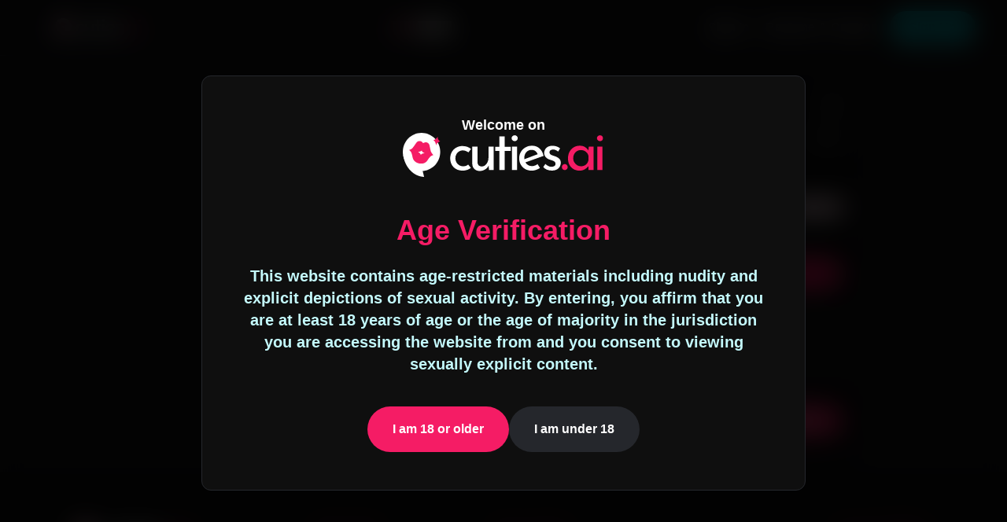

--- FILE ---
content_type: text/html;charset=utf-8
request_url: https://cuties.ai/ai-girlfriend/chloe-1183
body_size: 40937
content:
<!DOCTYPE html><html  lang="en"><head><meta charset="utf-8">
<meta name="viewport" content="width=device-width, initial-scale=1, maximum-scale=1, user-scalable=no">
<title>AI Girlfriend Chloe - cuties.ai character: 1183</title>
<link href="https://accounts.google.com" rel="preconnect" crossorigin="anonymous" referrerpolicy="no-referrer" fetchpriority="low">
<link href="https://cdn-cookieyes.com" rel="preconnect" crossorigin="anonymous" referrerpolicy="no-referrer" fetchpriority="low">
<style>:root{--vc-clr-primary:#000;--vc-clr-secondary:#090f207f;--vc-clr-white:#fff}.carousel,.carousel *{box-sizing:border-box}.carousel{height:var(--vc-carousel-height);overscroll-behavior:none;position:relative;touch-action:pan-x pan-y pinch-zoom;z-index:1}.carousel.is-dragging{touch-action:none}.carousel__track{display:flex;gap:var(--vc-slide-gap);height:100%;list-style:none;margin:0;padding:0;position:relative;transition:transform ease-out;transition-duration:var(--vc-transition-duration);width:100%}.carousel__viewport{height:100%;overflow:hidden;width:100%}.carousel__sr-only{border:0;clip:rect(0,0,0,0);height:1px;margin:-1px;overflow:hidden;padding:0;position:absolute;width:1px}.carousel.is-rtl{direction:rtl}.carousel.is-ttb .carousel__track{flex-direction:column}.carousel.is-btt .carousel__track{flex-direction:column-reverse}.carousel.is-vertical .carousel__slide--clone:first-child{margin-block-start:var(--vc-cloned-offset)}.carousel:not(.is-vertical) .carousel__slide--clone:first-child{margin-inline-start:var(--vc-cloned-offset)}.carousel.is-effect-fade .carousel__track{display:grid;grid-template-columns:100%;grid-template-rows:100%;transition:none}.carousel.is-effect-fade .carousel__slide{grid-area:1/1;height:100%;opacity:0;pointer-events:none;transition:opacity ease-in-out;transition-duration:var(--vc-transition-duration);width:100%}.carousel.is-effect-fade .carousel__slide--active{opacity:1;pointer-events:auto}:root{--vc-icn-width:100%}.carousel__icon{fill:currentColor;height:var(--vc-icn-width);width:var(--vc-icn-width)}:root{--vc-nav-background:transparent;--vc-nav-border-radius:0;--vc-nav-color:var(--vc-clr-primary);--vc-nav-color-hover:var(--vc-clr-secondary);--vc-nav-height:30px;--vc-nav-width:30px}.carousel__next,.carousel__prev{align-items:center;background:var(--vc-nav-background);border:0;border-radius:var(--vc-nav-border-radius);color:var(--vc-nav-color);cursor:pointer;display:flex;font-size:var(--vc-nav-height);height:var(--vc-nav-height);inset-block-start:50%;justify-content:center;padding:0;position:absolute;transform:translateY(-50%);width:var(--vc-nav-width)}.carousel__next--disabled,.carousel__prev--disabled{cursor:not-allowed;opacity:.5}.carousel__next{inset-inline-end:0}.carousel__prev{inset-inline-start:0}.carousel.is-vertical .carousel__next,.carousel.is-vertical .carousel__prev{inset-block-start:auto;inset-inline:auto 50%;transform:translate(50%)}.carousel.is-vertical.is-ttb .carousel__next{inset-block-end:0}.carousel.is-vertical.is-btt .carousel__next,.carousel.is-vertical.is-ttb .carousel__prev{inset-block-start:0}.carousel.is-vertical.is-btt .carousel__prev{inset-block-end:0}@media (hover:hover){.carousel__next:hover,.carousel__prev:hover{color:var(--vc-nav-color-hover)}}:root{--vc-pgn-active-color:var(--vc-clr-primary);--vc-pgn-background-color:var(--vc-clr-secondary);--vc-pgn-border-radius:0;--vc-pgn-gap:6px;--vc-pgn-height:4px;--vc-png-bottom:10px;--vc-png-left:auto;--vc-png-right:10px;--vc-pgn-width:16px}.carousel__pagination{bottom:var(--vc-png-bottom);display:flex;gap:var(--vc-pgn-gap);justify-content:center;left:50%;list-style:none;margin:0;padding:0;position:absolute;transform:translate(-50%)}.carousel__pagination-button{background-color:var(--vc-pgn-background-color);border:0;border-radius:var(--vc-pgn-border-radius);cursor:pointer;display:block;height:var(--vc-pgn-height);margin:0;padding:0;width:var(--vc-pgn-width)}.carousel__pagination-button--active{background-color:var(--vc-pgn-active-color)}@media (hover:hover){.carousel__pagination-button:hover{background-color:var(--vc-pgn-active-color)}}.carousel.is-vertical .carousel__pagination{bottom:50%;flex-direction:column;left:var(--vc-png-left);right:var(--vc-png-right);transform:translateY(50%)}.carousel.is-vertical .carousel__pagination-button{height:var(--vc-pgn-width);width:var(--vc-pgn-height)}.carousel.is-btt .carousel__pagination{flex-direction:column-reverse}.carousel__slide{align-items:center;display:flex;flex-shrink:0;justify-content:center;margin:0;transform:translateZ(0)}</style>
<style>@font-face{font-family:DM Sans;src:local("DM Sans Variable Italic"),url(https://visualis-production.b-cdn.net/_fonts/pNywh9pTIgZ_UUv8agRme42igNEuBqf-GZz0rEi4JOs-D_1G37m2hbzuKIhfD33JHVL7VRp0WCAsryBglX0Fs94.woff2) format(woff2);font-display:swap;unicode-range:U+0100-02BA,U+02BD-02C5,U+02C7-02CC,U+02CE-02D7,U+02DD-02FF,U+0304,U+0308,U+0329,U+1D00-1DBF,U+1E00-1E9F,U+1EF2-1EFF,U+2020,U+20A0-20AB,U+20AD-20C0,U+2113,U+2C60-2C7F,U+A720-A7FF;font-weight:300 600;font-style:italic}@font-face{font-family:"DM Sans Fallback: Arial";src:local("Arial");size-adjust:104.531%;ascent-override:94.9001%;descent-override:29.6563%;line-gap-override:0%}@font-face{font-family:DM Sans;src:local("DM Sans Variable Italic"),url(https://visualis-production.b-cdn.net/_fonts/qaeriRtlZn9XxeKcuODsKeXTWIHZ_X8ruo8SqRjheHE-F0a_9eULWoLhNLYxtt1zSZMGrBy_9VORiQB4VFeYgpY.woff2) format(woff2);font-display:swap;unicode-range:U+0000-00FF,U+0131,U+0152-0153,U+02BB-02BC,U+02C6,U+02DA,U+02DC,U+0304,U+0308,U+0329,U+2000-206F,U+20AC,U+2122,U+2191,U+2193,U+2212,U+2215,U+FEFF,U+FFFD;font-weight:300 600;font-style:italic}@font-face{font-family:DM Sans;src:local("DM Sans Variable"),url(https://visualis-production.b-cdn.net/_fonts/BtWnw4L7ID7li7toH36oa37jEXkPNscr88SSQKgjODQ-zvAGW_pVSm4Av_to8e0yf9P7_BEF7Ru1kqihlvS1Zpk.woff2) format(woff2);font-display:swap;unicode-range:U+0100-02BA,U+02BD-02C5,U+02C7-02CC,U+02CE-02D7,U+02DD-02FF,U+0304,U+0308,U+0329,U+1D00-1DBF,U+1E00-1E9F,U+1EF2-1EFF,U+2020,U+20A0-20AB,U+20AD-20C0,U+2113,U+2C60-2C7F,U+A720-A7FF;font-weight:300 600;font-style:normal}@font-face{font-family:DM Sans;src:local("DM Sans Variable"),url(https://visualis-production.b-cdn.net/_fonts/4uHnWt_9ibVCXb7nqQ4alctKAS2EDXfugaxBChA9tFw-4vCjmb6BU4qrCKhD_60PO9PnjCZBbng26FRTh0jzvOA.woff2) format(woff2);font-display:swap;unicode-range:U+0000-00FF,U+0131,U+0152-0153,U+02BB-02BC,U+02C6,U+02DA,U+02DC,U+0304,U+0308,U+0329,U+2000-206F,U+20AC,U+2122,U+2191,U+2193,U+2212,U+2215,U+FEFF,U+FFFD;font-weight:300 600;font-style:normal}@font-face{font-family:DM Sans;src:local("DM Sans Light Italic"),url(https://visualis-production.b-cdn.net/_fonts/1ZTlEDqU4DtwDJiND8f6qaugUpa0RIDvQl-v7iM6l54-MDmbebKXqwHGj8Sixc6P1OuJ9kyOAtszrqzcyiiNuEI.woff) format(woff);font-display:swap;font-weight:300;font-style:italic}@font-face{font-family:DM Sans;src:local("DM Sans Regular Italic"),local("DM Sans Italic"),url(https://visualis-production.b-cdn.net/_fonts/1ZTlEDqU4DtwDJiND8f6qaugUpa0RIDvQl-v7iM6l54-bTuzqnjVUcBWQNlNmzB37BVNgg3eDR6l9jYSqc9qVws.woff) format(woff);font-display:swap;font-weight:400;font-style:italic}@font-face{font-family:DM Sans;src:local("DM Sans Medium Italic"),url(https://visualis-production.b-cdn.net/_fonts/1ZTlEDqU4DtwDJiND8f6qaugUpa0RIDvQl-v7iM6l54-p6zomUydRfQujyy9NWKA5JI92iF_1S6ucn9mSGUckoE.woff) format(woff);font-display:swap;font-weight:500;font-style:italic}@font-face{font-family:DM Sans;src:local("DM Sans SemiBold Italic"),url(https://visualis-production.b-cdn.net/_fonts/1ZTlEDqU4DtwDJiND8f6qaugUpa0RIDvQl-v7iM6l54-y7ilOkFxyOYfaAUn0y9m7B0uoDk8w1UBUsklspmTEn0.woff) format(woff);font-display:swap;font-weight:600;font-style:italic}@font-face{font-family:DM Sans;src:local("DM Sans Light"),url(https://visualis-production.b-cdn.net/_fonts/1ZTlEDqU4DtwDJiND8f6qaugUpa0RIDvQl-v7iM6l54-rmgu8yembEVQaABbLvtqUcy5ve_mUyAI9MS90HZQzm8.woff) format(woff);font-display:swap;font-weight:300;font-style:normal}@font-face{font-family:DM Sans;src:local("DM Sans Regular"),local("DM Sans"),url(https://visualis-production.b-cdn.net/_fonts/1ZTlEDqU4DtwDJiND8f6qaugUpa0RIDvQl-v7iM6l54-gmJjJdXKsb84MXKbz1zkL42ZikMFnQiBEJfjNsTPtyc.woff) format(woff);font-display:swap;font-weight:400;font-style:normal}@font-face{font-family:DM Sans;src:local("DM Sans Medium"),url(https://visualis-production.b-cdn.net/_fonts/1ZTlEDqU4DtwDJiND8f6qaugUpa0RIDvQl-v7iM6l54-Zo8MeKriPw621ZKAxxZTYeSzrRH9SueS_O578pc-zYI.woff) format(woff);font-display:swap;font-weight:500;font-style:normal}@font-face{font-family:DM Sans;src:local("DM Sans SemiBold"),url(https://visualis-production.b-cdn.net/_fonts/1ZTlEDqU4DtwDJiND8f6qaugUpa0RIDvQl-v7iM6l54-g7gPg55y_HPIZe5pBZZiMxUkRLGqjuGPR8Wfx8wghQ8.woff) format(woff);font-display:swap;font-weight:600;font-style:normal}*,:after,:before{--tw-border-spacing-x:0;--tw-border-spacing-y:0;--tw-translate-x:0;--tw-translate-y:0;--tw-rotate:0;--tw-skew-x:0;--tw-skew-y:0;--tw-scale-x:1;--tw-scale-y:1;--tw-pan-x: ;--tw-pan-y: ;--tw-pinch-zoom: ;--tw-scroll-snap-strictness:proximity;--tw-gradient-from-position: ;--tw-gradient-via-position: ;--tw-gradient-to-position: ;--tw-ordinal: ;--tw-slashed-zero: ;--tw-numeric-figure: ;--tw-numeric-spacing: ;--tw-numeric-fraction: ;--tw-ring-inset: ;--tw-ring-offset-width:0px;--tw-ring-offset-color:#fff;--tw-ring-color:rgba(59,130,246,.5);--tw-ring-offset-shadow:0 0 #0000;--tw-ring-shadow:0 0 #0000;--tw-shadow:0 0 #0000;--tw-shadow-colored:0 0 #0000;--tw-blur: ;--tw-brightness: ;--tw-contrast: ;--tw-grayscale: ;--tw-hue-rotate: ;--tw-invert: ;--tw-saturate: ;--tw-sepia: ;--tw-drop-shadow: ;--tw-backdrop-blur: ;--tw-backdrop-brightness: ;--tw-backdrop-contrast: ;--tw-backdrop-grayscale: ;--tw-backdrop-hue-rotate: ;--tw-backdrop-invert: ;--tw-backdrop-opacity: ;--tw-backdrop-saturate: ;--tw-backdrop-sepia: ;--tw-contain-size: ;--tw-contain-layout: ;--tw-contain-paint: ;--tw-contain-style: }::backdrop{--tw-border-spacing-x:0;--tw-border-spacing-y:0;--tw-translate-x:0;--tw-translate-y:0;--tw-rotate:0;--tw-skew-x:0;--tw-skew-y:0;--tw-scale-x:1;--tw-scale-y:1;--tw-pan-x: ;--tw-pan-y: ;--tw-pinch-zoom: ;--tw-scroll-snap-strictness:proximity;--tw-gradient-from-position: ;--tw-gradient-via-position: ;--tw-gradient-to-position: ;--tw-ordinal: ;--tw-slashed-zero: ;--tw-numeric-figure: ;--tw-numeric-spacing: ;--tw-numeric-fraction: ;--tw-ring-inset: ;--tw-ring-offset-width:0px;--tw-ring-offset-color:#fff;--tw-ring-color:rgba(59,130,246,.5);--tw-ring-offset-shadow:0 0 #0000;--tw-ring-shadow:0 0 #0000;--tw-shadow:0 0 #0000;--tw-shadow-colored:0 0 #0000;--tw-blur: ;--tw-brightness: ;--tw-contrast: ;--tw-grayscale: ;--tw-hue-rotate: ;--tw-invert: ;--tw-saturate: ;--tw-sepia: ;--tw-drop-shadow: ;--tw-backdrop-blur: ;--tw-backdrop-brightness: ;--tw-backdrop-contrast: ;--tw-backdrop-grayscale: ;--tw-backdrop-hue-rotate: ;--tw-backdrop-invert: ;--tw-backdrop-opacity: ;--tw-backdrop-saturate: ;--tw-backdrop-sepia: ;--tw-contain-size: ;--tw-contain-layout: ;--tw-contain-paint: ;--tw-contain-style: }/*! tailwindcss v3.4.17 | MIT License | https://tailwindcss.com*/*,:after,:before{border:0 solid #e5e7eb;box-sizing:border-box}:after,:before{--tw-content:""}:host,html{line-height:1.5;-webkit-text-size-adjust:100%;font-family:ui-sans-serif,system-ui,sans-serif,Apple Color Emoji,Segoe UI Emoji,Segoe UI Symbol,Noto Color Emoji;font-feature-settings:normal;font-variation-settings:normal;-moz-tab-size:4;-o-tab-size:4;tab-size:4;-webkit-tap-highlight-color:transparent}body{line-height:inherit;margin:0}hr{border-top-width:1px;color:inherit;height:0}abbr:where([title]){-webkit-text-decoration:underline dotted;text-decoration:underline dotted}h1,h2,h3,h4,h5,h6{font-size:inherit;font-weight:inherit}a{color:inherit;text-decoration:inherit}b,strong{font-weight:bolder}code,kbd,pre,samp{font-family:ui-monospace,SFMono-Regular,Menlo,Monaco,Consolas,Liberation Mono,Courier New,monospace;font-feature-settings:normal;font-size:1em;font-variation-settings:normal}small{font-size:80%}sub,sup{font-size:75%;line-height:0;position:relative;vertical-align:baseline}sub{bottom:-.25em}sup{top:-.5em}table{border-collapse:collapse;border-color:inherit;text-indent:0}button,input,optgroup,select,textarea{color:inherit;font-family:inherit;font-feature-settings:inherit;font-size:100%;font-variation-settings:inherit;font-weight:inherit;letter-spacing:inherit;line-height:inherit;margin:0;padding:0}button,select{text-transform:none}button,input:where([type=button]),input:where([type=reset]),input:where([type=submit]){-webkit-appearance:button;background-color:transparent;background-image:none}:-moz-focusring{outline:auto}:-moz-ui-invalid{box-shadow:none}progress{vertical-align:baseline}::-webkit-inner-spin-button,::-webkit-outer-spin-button{height:auto}[type=search]{-webkit-appearance:textfield;outline-offset:-2px}::-webkit-search-decoration{-webkit-appearance:none}::-webkit-file-upload-button{-webkit-appearance:button;font:inherit}summary{display:list-item}blockquote,dd,dl,figure,h1,h2,h3,h4,h5,h6,hr,p,pre{margin:0}fieldset{margin:0}fieldset,legend{padding:0}menu,ol,ul{list-style:none;margin:0;padding:0}dialog{padding:0}textarea{resize:vertical}input::-moz-placeholder,textarea::-moz-placeholder{color:#9ca3af;opacity:1}input::placeholder,textarea::placeholder{color:#9ca3af;opacity:1}[role=button],button{cursor:pointer}:disabled{cursor:default}audio,canvas,embed,iframe,img,object,svg,video{display:block;vertical-align:middle}img,video{height:auto;max-width:100%}[hidden]:where(:not([hidden=until-found])){display:none}:root{--header-height:72px}html{font-family:DM Sans,"DM Sans Fallback: Arial",sans-serif;-webkit-font-smoothing:antialiased;-moz-osx-font-smoothing:grayscale;--tw-text-opacity:1;caret-color:#f51c65;color:rgb(15 23 42/var(--tw-text-opacity,1))}html ::-moz-selection{--tw-bg-opacity:1;background-color:rgb(245 28 101/var(--tw-bg-opacity,1));--tw-text-opacity:1;color:rgb(255 255 255/var(--tw-text-opacity,1))}html ::selection{--tw-bg-opacity:1;background-color:rgb(245 28 101/var(--tw-bg-opacity,1));--tw-text-opacity:1;color:rgb(255 255 255/var(--tw-text-opacity,1))}html::-moz-selection{--tw-bg-opacity:1;background-color:rgb(245 28 101/var(--tw-bg-opacity,1));--tw-text-opacity:1;color:rgb(255 255 255/var(--tw-text-opacity,1))}html::selection{--tw-bg-opacity:1;background-color:rgb(245 28 101/var(--tw-bg-opacity,1));--tw-text-opacity:1;color:rgb(255 255 255/var(--tw-text-opacity,1))}.sr-only{height:1px;margin:-1px;overflow:hidden;padding:0;position:absolute;width:1px;clip:rect(0,0,0,0);border-width:0;white-space:nowrap}.pointer-events-none{pointer-events:none}.pointer-events-auto{pointer-events:auto}.visible{visibility:visible}.invisible{visibility:hidden}.static{position:static}.fixed{position:fixed}.absolute{position:absolute}.relative{position:relative}.sticky{position:sticky}.-inset-px{top:-1px;right:-1px;bottom:-1px;left:-1px}.inset-0{top:0;right:0;bottom:0;left:0}.inset-x-0{left:0;right:0}.inset-x-2{left:.5rem;right:.5rem}.inset-x-2\.5{left:.625rem;right:.625rem}.inset-x-5{left:1.25rem;right:1.25rem}.inset-y-0{bottom:0;top:0}.-left-14{left:-3.5rem}.-left-4{left:-1rem}.-left-8{left:-2rem}.-right-10{right:-2.5rem}.-right-14{right:-3.5rem}.-right-4{right:-1rem}.-top-0{top:0}.-top-2{top:-.5rem}.-top-2\.5{top:-.625rem}.-top-20{top:-5rem}.-top-4{top:-1rem}.-top-40{top:-10rem}.-top-8{top:-2rem}.-top-px{top:-1px}.bottom-0{bottom:0}.bottom-10{bottom:2.5rem}.bottom-11{bottom:2.75rem}.bottom-12{bottom:3rem}.bottom-14{bottom:3.5rem}.bottom-16{bottom:4rem}.bottom-2{bottom:.5rem}.bottom-2\.5{bottom:.625rem}.bottom-20{bottom:5rem}.bottom-3{bottom:.75rem}.bottom-4{bottom:1rem}.bottom-40{bottom:10rem}.bottom-5{bottom:1.25rem}.bottom-\[-5px\]{bottom:-5px}.bottom-\[30px\]{bottom:30px}.left-0{left:0}.left-1\/2{left:50%}.left-10{left:2.5rem}.left-14{left:3.5rem}.left-16{left:4rem}.left-20{left:5rem}.left-4{left:1rem}.left-44{left:11rem}.left-48{left:12rem}.left-5{left:1.25rem}.left-\[60px\]{left:60px}.left-auto{left:auto}.left-px{left:1px}.right-0{right:0}.right-10{right:2.5rem}.right-16{right:4rem}.right-2{right:.5rem}.right-2\.5{right:.625rem}.right-3{right:.75rem}.right-4{right:1rem}.right-40{right:10rem}.right-5{right:1.25rem}.right-6{right:1.5rem}.right-60{right:15rem}.right-72{right:18rem}.right-8{right:2rem}.right-\[-5px\]{right:-5px}.right-\[20px\]{right:20px}.right-\[90px\]{right:90px}.top-0{top:0}.top-1\/2{top:50%}.top-10{top:2.5rem}.top-10p{top:.625rem}.top-11{top:2.75rem}.top-12{top:3rem}.top-14{top:3.5rem}.top-16{top:4rem}.top-2{top:.5rem}.top-20{top:5rem}.top-28{top:7rem}.top-3{top:.75rem}.top-4{top:1rem}.top-40{top:10rem}.top-48{top:12rem}.top-5{top:1.25rem}.top-6{top:1.5rem}.top-\[-12px\]{top:-12px}.top-\[-80px\]{top:-80px}.top-\[14px\]{top:14px}.top-\[17px\]{top:17px}.top-\[calc\(100\%-100px\)\]{top:calc(100% - 100px)}.top-\[calc\(100\%_\+_0\.5rem\)\]{top:calc(100% + .5rem)}.top-px{top:1px}.z-0{z-index:0}.z-10{z-index:10}.z-20{z-index:20}.z-30{z-index:30}.z-40{z-index:40}.z-50{z-index:50}.z-\[-1\]{z-index:-1}.z-\[11\]{z-index:11}.z-\[12\]{z-index:12}.z-\[1\]{z-index:1}.z-\[2\]{z-index:2}.z-\[31\]{z-index:31}.z-\[35\]{z-index:35}.z-\[3\]{z-index:3}.z-\[4\]{z-index:4}.z-\[5\]{z-index:5}.order-1{order:1}.order-2{order:2}.col-span-1{grid-column:span 1/span 1}.col-span-full{grid-column:1/-1}.row-span-1{grid-row:span 1/span 1}.m-2{margin:.5rem}.m-auto{margin:auto}.mx-0{margin-left:0;margin-right:0}.mx-1{margin-left:.25rem;margin-right:.25rem}.mx-1\.5{margin-left:.375rem;margin-right:.375rem}.mx-2{margin-left:.5rem;margin-right:.5rem}.mx-4{margin-left:1rem;margin-right:1rem}.mx-8{margin-left:2rem;margin-right:2rem}.mx-\[25px\]{margin-left:25px;margin-right:25px}.mx-auto{margin-left:auto;margin-right:auto}.my-1{margin-bottom:.25rem;margin-top:.25rem}.my-10{margin-bottom:2.5rem;margin-top:2.5rem}.my-12{margin-bottom:3rem;margin-top:3rem}.my-14{margin-bottom:3.5rem;margin-top:3.5rem}.my-2{margin-bottom:.5rem;margin-top:.5rem}.my-2\.5{margin-bottom:.625rem;margin-top:.625rem}.my-24{margin-bottom:6rem;margin-top:6rem}.my-3{margin-bottom:.75rem;margin-top:.75rem}.my-4{margin-bottom:1rem;margin-top:1rem}.my-5{margin-bottom:1.25rem;margin-top:1.25rem}.my-6{margin-bottom:1.5rem;margin-top:1.5rem}.my-8{margin-bottom:2rem;margin-top:2rem}.my-auto{margin-bottom:auto;margin-top:auto}.my-px{margin-bottom:1px;margin-top:1px}.\!-mt-1{margin-top:-.25rem!important}.-mb-1{margin-bottom:-.25rem}.-mt-2{margin-top:-.5rem}.-mt-4{margin-top:-1rem}.-mt-6{margin-top:-1.5rem}.mb-0{margin-bottom:0}.mb-1{margin-bottom:.25rem}.mb-1\.5{margin-bottom:.375rem}.mb-10{margin-bottom:2.5rem}.mb-10p{margin-bottom:.625rem}.mb-11{margin-bottom:2.75rem}.mb-12{margin-bottom:3rem}.mb-14{margin-bottom:3.5rem}.mb-16{margin-bottom:4rem}.mb-2{margin-bottom:.5rem}.mb-2\.5{margin-bottom:.625rem}.mb-3{margin-bottom:.75rem}.mb-3\.5{margin-bottom:.875rem}.mb-4{margin-bottom:1rem}.mb-5{margin-bottom:1.25rem}.mb-6{margin-bottom:1.5rem}.mb-7{margin-bottom:1.75rem}.mb-8{margin-bottom:2rem}.mb-9{margin-bottom:2.25rem}.mb-\[-12px\]{margin-bottom:-12px}.ml-1{margin-left:.25rem}.ml-1\.5{margin-left:.375rem}.ml-14{margin-left:3.5rem}.ml-2{margin-left:.5rem}.ml-4{margin-left:1rem}.ml-5{margin-left:1.25rem}.ml-8{margin-left:2rem}.ml-\[100px\]{margin-left:100px}.ml-auto{margin-left:auto}.mr-0{margin-right:0}.mr-1{margin-right:.25rem}.mr-2{margin-right:.5rem}.mr-2\.5{margin-right:.625rem}.mr-3{margin-right:.75rem}.mr-4{margin-right:1rem}.mr-5{margin-right:1.25rem}.mr-auto{margin-right:auto}.ms-1{margin-inline-start:.25rem}.ms-3{margin-inline-start:.75rem}.ms-5{margin-inline-start:1.25rem}.ms-6{margin-inline-start:1.5rem}.mt-0{margin-top:0}.mt-1{margin-top:.25rem}.mt-1\.5{margin-top:.375rem}.mt-10{margin-top:2.5rem}.mt-11{margin-top:2.75rem}.mt-12{margin-top:3rem}.mt-16{margin-top:4rem}.mt-2{margin-top:.5rem}.mt-2\.5{margin-top:.625rem}.mt-20{margin-top:5rem}.mt-24{margin-top:6rem}.mt-3{margin-top:.75rem}.mt-4{margin-top:1rem}.mt-48{margin-top:12rem}.mt-5{margin-top:1.25rem}.mt-6{margin-top:1.5rem}.mt-7{margin-top:1.75rem}.mt-8{margin-top:2rem}.mt-9{margin-top:2.25rem}.mt-\[100px\]{margin-top:100px}.mt-auto{margin-top:auto}.line-clamp-1{-webkit-line-clamp:1}.line-clamp-1,.line-clamp-2{display:-webkit-box;overflow:hidden;-webkit-box-orient:vertical}.line-clamp-2{-webkit-line-clamp:2}.line-clamp-3{display:-webkit-box;overflow:hidden;-webkit-box-orient:vertical;-webkit-line-clamp:3}.block{display:block}.inline-block{display:inline-block}.inline{display:inline}.\!flex{display:flex!important}.flex{display:flex}.table{display:table}.grid{display:grid}.hidden{display:none}.aspect-\[1\/1\]{aspect-ratio:1/1}.aspect-\[1220\/400\]{aspect-ratio:1220/400}.aspect-\[16\/7\]{aspect-ratio:16/7}.aspect-\[2\/3\]{aspect-ratio:2/3}.aspect-\[311\/210\]{aspect-ratio:311/210}.aspect-\[4\/3\]{aspect-ratio:4/3}.aspect-\[517\/628\]{aspect-ratio:517/628}.aspect-\[9\/16\]{aspect-ratio:9/16}.aspect-square{aspect-ratio:1/1}.\!size-10{height:2.5rem!important;width:2.5rem!important}.\!size-12{height:3rem!important;width:3rem!important}.\!size-5{height:1.25rem!important;width:1.25rem!important}.size-1\.5{height:.375rem;width:.375rem}.size-10{height:2.5rem;width:2.5rem}.size-11{height:2.75rem;width:2.75rem}.size-12{height:3rem;width:3rem}.size-14{height:3.5rem;width:3.5rem}.size-16{height:4rem;width:4rem}.size-2{height:.5rem;width:.5rem}.size-2\.5{height:.625rem;width:.625rem}.size-20{height:5rem;width:5rem}.size-24{height:6rem;width:6rem}.size-3{height:.75rem;width:.75rem}.size-36{height:9rem;width:9rem}.size-4{height:1rem;width:1rem}.size-40{height:10rem;width:10rem}.size-6{height:1.5rem;width:1.5rem}.size-60p{height:3.75rem;width:3.75rem}.size-7{height:1.75rem;width:1.75rem}.size-8{height:2rem;width:2rem}.size-9{height:2.25rem;width:2.25rem}.size-\[100px\]{height:100px;width:100px}.size-\[110px\]{height:110px;width:110px}.size-\[180px\]{height:180px;width:180px}.size-\[220px\]{height:220px;width:220px}.size-\[22px\]{height:22px;width:22px}.size-\[30px\]{height:30px;width:30px}.size-\[35px\]{height:35px;width:35px}.size-\[40px\]{height:40px;width:40px}.size-\[42px\]{height:42px;width:42px}.size-\[90px\]{height:90px;width:90px}.size-full{height:100%;width:100%}.size-max{height:-moz-max-content;height:max-content;width:-moz-max-content;width:max-content}.size-px{height:1px;width:1px}.\!h-20{height:5rem!important}.\!h-5{height:1.25rem!important}.\!h-\[50px\]{height:50px!important}.h-0{height:0}.h-1{height:.25rem}.h-10{height:2.5rem}.h-10p{height:.625rem}.h-11{height:2.75rem}.h-12{height:3rem}.h-14{height:3.5rem}.h-16{height:4rem}.h-2{height:.5rem}.h-20{height:5rem}.h-24{height:6rem}.h-32{height:8rem}.h-4{height:1rem}.h-5{height:1.25rem}.h-6{height:1.5rem}.h-60{height:15rem}.h-60p{height:3.75rem}.h-7{height:1.75rem}.h-8{height:2rem}.h-9{height:2.25rem}.h-\[100px\]{height:100px}.h-\[102px\]{height:102px}.h-\[10px\]{height:10px}.h-\[168px\]{height:168px}.h-\[180px\]{height:180px}.h-\[200px\]{height:200px}.h-\[210px\]{height:210px}.h-\[220px\]{height:220px}.h-\[230px\]{height:230px}.h-\[24px\]{height:24px}.h-\[260px\]{height:260px}.h-\[282px\]{height:282px}.h-\[296px\]{height:296px}.h-\[300px\]{height:300px}.h-\[324px\]{height:324px}.h-\[326px\]{height:326px}.h-\[330px\]{height:330px}.h-\[34px\]{height:34px}.h-\[350px\]{height:350px}.h-\[380px\]{height:380px}.h-\[400px\]{height:400px}.h-\[42px\]{height:42px}.h-\[450px\]{height:450px}.h-\[480px\]{height:480px}.h-\[560px\]{height:560px}.h-\[585px\]{height:585px}.h-\[5px\]{height:5px}.h-\[61px\]{height:61px}.h-\[62px\]{height:62px}.h-\[68px\]{height:68px}.h-\[80dvh\]{height:80dvh}.h-\[84px\]{height:84px}.h-\[calc\(100dvh_-_71px\)\]{height:calc(100dvh - 71px)}.h-auto{height:auto}.h-dvh{height:100dvh}.h-full{height:100%}.h-max{height:-moz-max-content;height:max-content}.h-px{height:1px}.h-screen{height:100vh}.max-h-\[120px\]{max-height:120px}.max-h-\[140px\]{max-height:140px}.max-h-\[300px\]{max-height:300px}.max-h-\[400px\]{max-height:400px}.max-h-\[40rem\]{max-height:40rem}.max-h-\[50\%\]{max-height:50%}.max-h-\[541px\]{max-height:541px}.max-h-\[550px\]{max-height:550px}.max-h-\[88px\]{max-height:88px}.max-h-\[calc\(100dvh_-_71px\)\]{max-height:calc(100dvh - 71px)}.max-h-\[calc\(100dvh_-_71px_-_64px\)\]{max-height:calc(100dvh - 135px)}.max-h-\[calc\(60\%\)\]{max-height:60%}.max-h-dvh{max-height:100dvh}.max-h-fit{max-height:-moz-fit-content;max-height:fit-content}.min-h-0{min-height:0}.min-h-\[300px\]{min-height:300px}.min-h-\[450px\]{min-height:450px}.min-h-\[60px\]{min-height:60px}.min-h-\[88px\]{min-height:88px}.min-h-\[calc\(100vh-250px\)\]{min-height:calc(100vh - 250px)}.min-h-dvh{min-height:100dvh}.min-h-full{min-height:100%}.\!w-20{width:5rem!important}.\!w-5{width:1.25rem!important}.\!w-\[240px\]{width:240px!important}.\!w-\[300px\]{width:300px!important}.\!w-full{width:100%!important}.w-0{width:0}.w-10{width:2.5rem}.w-11{width:2.75rem}.w-12{width:3rem}.w-14{width:3.5rem}.w-16{width:4rem}.w-2{width:.5rem}.w-2\/3{width:66.666667%}.w-2\/4{width:50%}.w-2\/5{width:40%}.w-2\/6{width:33.333333%}.w-20{width:5rem}.w-24{width:6rem}.w-28{width:7rem}.w-3\/4{width:75%}.w-3\/5{width:60%}.w-36{width:9rem}.w-4{width:1rem}.w-4\/5{width:80%}.w-44{width:11rem}.w-45p{width:2.8125rem}.w-5\/6{width:83.333333%}.w-52{width:13rem}.w-6{width:1.5rem}.w-7{width:1.75rem}.w-8{width:2rem}.w-80{width:20rem}.w-9{width:2.25rem}.w-\[100px\]{width:100px}.w-\[117px\]{width:117px}.w-\[120px\]{width:120px}.w-\[130px\]{width:130px}.w-\[150px\]{width:150px}.w-\[160px\]{width:160px}.w-\[165px\]{width:165px}.w-\[170px\]{width:170px}.w-\[180px\]{width:180px}.w-\[183px\]{width:183px}.w-\[190px\]{width:190px}.w-\[198px\]{width:198px}.w-\[200px\]{width:200px}.w-\[20px\]{width:20px}.w-\[210px\]{width:210px}.w-\[220px\]{width:220px}.w-\[240px\]{width:240px}.w-\[250px\]{width:250px}.w-\[275px\]{width:275px}.w-\[276px\]{width:276px}.w-\[280px\]{width:280px}.w-\[290px\]{width:290px}.w-\[2ch\]{width:2ch}.w-\[300px\]{width:300px}.w-\[320px\]{width:320px}.w-\[335px\]{width:335px}.w-\[410px\]{width:410px}.w-\[500px\]{width:500px}.w-\[50px\]{width:50px}.w-\[52px\]{width:52px}.w-\[5px\]{width:5px}.w-\[70px\]{width:70px}.w-\[90px\]{width:90px}.w-\[90vw\]{width:90vw}.w-\[calc\(100\%-6rem\)\]{width:calc(100% - 6rem)}.w-auto{width:auto}.w-dvw{width:100dvw}.w-fit{width:-moz-fit-content;width:fit-content}.w-full{width:100%}.w-max{width:-moz-max-content;width:max-content}.min-w-0{min-width:0}.min-w-12{min-width:3rem}.min-w-16{min-width:4rem}.min-w-36{min-width:9rem}.min-w-5{min-width:1.25rem}.min-w-6{min-width:1.5rem}.min-w-60{min-width:15rem}.min-w-\[100px\]{min-width:100px}.min-w-\[200px\]{min-width:200px}.min-w-\[230px\]{min-width:230px}.min-w-\[275px\]{min-width:275px}.min-w-\[290px\]{min-width:290px}.min-w-\[40px\]{min-width:40px}.min-w-\[45px\]{min-width:45px}.min-w-\[90px\]{min-width:90px}.\!max-w-none{max-width:none!important}.max-w-20{max-width:5rem}.max-w-28{max-width:7rem}.max-w-2xl{max-width:42rem}.max-w-36{max-width:9rem}.max-w-80{max-width:20rem}.max-w-96{max-width:24rem}.max-w-\[1000px\]{max-width:1000px}.max-w-\[100px\]{max-width:100px}.max-w-\[1040px\]{max-width:1040px}.max-w-\[1062px\]{max-width:1062px}.max-w-\[1070px\]{max-width:1070px}.max-w-\[120px\]{max-width:120px}.max-w-\[1400px\]{max-width:1400px}.max-w-\[140px\]{max-width:140px}.max-w-\[150px\]{max-width:150px}.max-w-\[155px\]{max-width:155px}.max-w-\[160px\]{max-width:160px}.max-w-\[180px\]{max-width:180px}.max-w-\[200px\]{max-width:200px}.max-w-\[230px\]{max-width:230px}.max-w-\[240px\]{max-width:240px}.max-w-\[260px\]{max-width:260px}.max-w-\[280px\]{max-width:280px}.max-w-\[290px\]{max-width:290px}.max-w-\[300px\]{max-width:300px}.max-w-\[320px\]{max-width:320px}.max-w-\[337px\]{max-width:337px}.max-w-\[350px\]{max-width:350px}.max-w-\[360px\]{max-width:360px}.max-w-\[365px\]{max-width:365px}.max-w-\[370px\]{max-width:370px}.max-w-\[380px\]{max-width:380px}.max-w-\[400px\]{max-width:400px}.max-w-\[40px\]{max-width:40px}.max-w-\[440px\]{max-width:440px}.max-w-\[450px\]{max-width:450px}.max-w-\[490px\]{max-width:490px}.max-w-\[500px\]{max-width:500px}.max-w-\[510px\]{max-width:510px}.max-w-\[517px\]{max-width:517px}.max-w-\[530px\]{max-width:530px}.max-w-\[550px\]{max-width:550px}.max-w-\[580px\]{max-width:580px}.max-w-\[610px\]{max-width:610px}.max-w-\[620px\]{max-width:620px}.max-w-\[65px\]{max-width:65px}.max-w-\[700px\]{max-width:700px}.max-w-\[730px\]{max-width:730px}.max-w-\[740px\]{max-width:740px}.max-w-\[750px\]{max-width:750px}.max-w-\[790px\]{max-width:790px}.max-w-\[80\%\]{max-width:80%}.max-w-\[82px\]{max-width:82px}.max-w-\[860px\]{max-width:860px}.max-w-\[90\%\]{max-width:90%}.max-w-ct-lg{max-width:1440px}.max-w-ct-md{max-width:1220px}.max-w-fit{max-width:-moz-fit-content;max-width:fit-content}.max-w-full{max-width:100%}.max-w-lg{max-width:32rem}.max-w-max{max-width:-moz-max-content;max-width:max-content}.max-w-screen-lg{max-width:1024px}.max-w-xl{max-width:36rem}.max-w-xs{max-width:20rem}.flex-1{flex:1 1 0%}.flex-none{flex:none}.shrink-0{flex-shrink:0}.grow{flex-grow:1}.grow-0{flex-grow:0}.\!translate-y-0{--tw-translate-y:0px!important;transform:translate(var(--tw-translate-x),var(--tw-translate-y)) rotate(var(--tw-rotate)) skew(var(--tw-skew-x)) skewY(var(--tw-skew-y)) scaleX(var(--tw-scale-x)) scaleY(var(--tw-scale-y))!important}.-translate-x-1\/2{--tw-translate-x:-50%}.-translate-x-1\/2,.-translate-x-\[2px\]{transform:translate(var(--tw-translate-x),var(--tw-translate-y)) rotate(var(--tw-rotate)) skew(var(--tw-skew-x)) skewY(var(--tw-skew-y)) scaleX(var(--tw-scale-x)) scaleY(var(--tw-scale-y))}.-translate-x-\[2px\]{--tw-translate-x:-2px}.-translate-y-1\/2{--tw-translate-y:-50%}.-translate-y-10,.-translate-y-1\/2{transform:translate(var(--tw-translate-x),var(--tw-translate-y)) rotate(var(--tw-rotate)) skew(var(--tw-skew-x)) skewY(var(--tw-skew-y)) scaleX(var(--tw-scale-x)) scaleY(var(--tw-scale-y))}.-translate-y-10{--tw-translate-y:-2.5rem}.-translate-y-4{--tw-translate-y:-1rem}.-translate-y-4,.-translate-y-5{transform:translate(var(--tw-translate-x),var(--tw-translate-y)) rotate(var(--tw-rotate)) skew(var(--tw-skew-x)) skewY(var(--tw-skew-y)) scaleX(var(--tw-scale-x)) scaleY(var(--tw-scale-y))}.-translate-y-5{--tw-translate-y:-1.25rem}.-translate-y-8{--tw-translate-y:-2rem}.-translate-y-8,.-translate-y-\[calc\(100\%_\+_0\.5rem\)\]{transform:translate(var(--tw-translate-x),var(--tw-translate-y)) rotate(var(--tw-rotate)) skew(var(--tw-skew-x)) skewY(var(--tw-skew-y)) scaleX(var(--tw-scale-x)) scaleY(var(--tw-scale-y))}.-translate-y-\[calc\(100\%_\+_0\.5rem\)\]{--tw-translate-y: calc(-100% - .5rem) }.translate-x-5{--tw-translate-x:1.25rem}.translate-x-5,.translate-x-\[28px\]{transform:translate(var(--tw-translate-x),var(--tw-translate-y)) rotate(var(--tw-rotate)) skew(var(--tw-skew-x)) skewY(var(--tw-skew-y)) scaleX(var(--tw-scale-x)) scaleY(var(--tw-scale-y))}.translate-x-\[28px\]{--tw-translate-x:28px}.translate-y-80{--tw-translate-y:20rem}.translate-y-80,.translate-y-full{transform:translate(var(--tw-translate-x),var(--tw-translate-y)) rotate(var(--tw-rotate)) skew(var(--tw-skew-x)) skewY(var(--tw-skew-y)) scaleX(var(--tw-scale-x)) scaleY(var(--tw-scale-y))}.translate-y-full{--tw-translate-y:100%}.-rotate-90{--tw-rotate:-90deg}.-rotate-90,.rotate-180{transform:translate(var(--tw-translate-x),var(--tw-translate-y)) rotate(var(--tw-rotate)) skew(var(--tw-skew-x)) skewY(var(--tw-skew-y)) scaleX(var(--tw-scale-x)) scaleY(var(--tw-scale-y))}.rotate-180{--tw-rotate:180deg}.rotate-90{--tw-rotate:90deg}.rotate-90,.rotate-\[1turn\]{transform:translate(var(--tw-translate-x),var(--tw-translate-y)) rotate(var(--tw-rotate)) skew(var(--tw-skew-x)) skewY(var(--tw-skew-y)) scaleX(var(--tw-scale-x)) scaleY(var(--tw-scale-y))}.rotate-\[1turn\]{--tw-rotate:1turn}.-scale-x-100{--tw-scale-x:-1}.-scale-x-100,.transform{transform:translate(var(--tw-translate-x),var(--tw-translate-y)) rotate(var(--tw-rotate)) skew(var(--tw-skew-x)) skewY(var(--tw-skew-y)) scaleX(var(--tw-scale-x)) scaleY(var(--tw-scale-y))}@keyframes ping{75%,to{opacity:0;transform:scale(2)}}.animate-ping{animation:ping 1s cubic-bezier(0,0,.2,1) infinite}@keyframes pulse{50%{opacity:.5}}.animate-pulse{animation:pulse 2s cubic-bezier(.4,0,.6,1) infinite}@keyframes spin{to{transform:rotate(1turn)}}.animate-spin{animation:spin 1s linear infinite}.cursor-default{cursor:default}.cursor-not-allowed{cursor:not-allowed}.cursor-pointer{cursor:pointer}.cursor-zoom-in{cursor:zoom-in}.select-none{-webkit-user-select:none;-moz-user-select:none;user-select:none}.resize-none{resize:none}.scroll-mt-12{scroll-margin-top:3rem}.list-inside{list-style-position:inside}.list-outside{list-style-position:outside}.list-decimal{list-style-type:decimal}.list-disc{list-style-type:disc}.appearance-none{-webkit-appearance:none;-moz-appearance:none;appearance:none}.grid-cols-1{grid-template-columns:repeat(1,minmax(0,1fr))}.grid-cols-2{grid-template-columns:repeat(2,minmax(0,1fr))}.grid-cols-3{grid-template-columns:repeat(3,minmax(0,1fr))}.grid-cols-7{grid-template-columns:repeat(7,minmax(0,1fr))}.flex-row{flex-direction:row}.flex-col{flex-direction:column}.flex-col-reverse{flex-direction:column-reverse}.flex-wrap{flex-wrap:wrap}.flex-nowrap{flex-wrap:nowrap}.place-content-center{place-content:center}.place-items-center{place-items:center}.items-start{align-items:flex-start}.items-end{align-items:flex-end}.items-center{align-items:center}.items-baseline{align-items:baseline}.items-stretch{align-items:stretch}.justify-start{justify-content:flex-start}.justify-end{justify-content:flex-end}.\!justify-center{justify-content:center!important}.justify-center{justify-content:center}.justify-between{justify-content:space-between}.justify-items-center{justify-items:center}.gap-0{gap:0}.gap-1{gap:.25rem}.gap-10p{gap:.625rem}.gap-12{gap:3rem}.gap-2{gap:.5rem}.gap-2\.5{gap:.625rem}.gap-3{gap:.75rem}.gap-4{gap:1rem}.gap-5{gap:1.25rem}.gap-6{gap:1.5rem}.gap-7{gap:1.75rem}.gap-8{gap:2rem}.gap-x-0{-moz-column-gap:0;column-gap:0}.gap-x-1{-moz-column-gap:.25rem;column-gap:.25rem}.gap-x-1\.5{-moz-column-gap:.375rem;column-gap:.375rem}.gap-x-10{-moz-column-gap:2.5rem;column-gap:2.5rem}.gap-x-10p{-moz-column-gap:.625rem;column-gap:.625rem}.gap-x-11{-moz-column-gap:2.75rem;column-gap:2.75rem}.gap-x-12{-moz-column-gap:3rem;column-gap:3rem}.gap-x-14{-moz-column-gap:3.5rem;column-gap:3.5rem}.gap-x-2{-moz-column-gap:.5rem;column-gap:.5rem}.gap-x-2\.5{-moz-column-gap:.625rem;column-gap:.625rem}.gap-x-3{-moz-column-gap:.75rem;column-gap:.75rem}.gap-x-4{-moz-column-gap:1rem;column-gap:1rem}.gap-x-5{-moz-column-gap:1.25rem;column-gap:1.25rem}.gap-x-6{-moz-column-gap:1.5rem;column-gap:1.5rem}.gap-x-60p{-moz-column-gap:3.75rem;column-gap:3.75rem}.gap-x-8{-moz-column-gap:2rem;column-gap:2rem}.gap-y-1{row-gap:.25rem}.gap-y-10{row-gap:2.5rem}.gap-y-10p{row-gap:.625rem}.gap-y-2{row-gap:.5rem}.gap-y-2\.5{row-gap:.625rem}.gap-y-3{row-gap:.75rem}.gap-y-4{row-gap:1rem}.gap-y-5{row-gap:1.25rem}.gap-y-6{row-gap:1.5rem}.gap-y-8{row-gap:2rem}.space-x-0\.5>:not([hidden])~:not([hidden]){--tw-space-x-reverse:0;margin-left:calc(.125rem*(1 - var(--tw-space-x-reverse)));margin-right:calc(.125rem*var(--tw-space-x-reverse))}.space-x-2>:not([hidden])~:not([hidden]){--tw-space-x-reverse:0;margin-left:calc(.5rem*(1 - var(--tw-space-x-reverse)));margin-right:calc(.5rem*var(--tw-space-x-reverse))}.space-x-3>:not([hidden])~:not([hidden]){--tw-space-x-reverse:0;margin-left:calc(.75rem*(1 - var(--tw-space-x-reverse)));margin-right:calc(.75rem*var(--tw-space-x-reverse))}.space-x-5>:not([hidden])~:not([hidden]){--tw-space-x-reverse:0;margin-left:calc(1.25rem*(1 - var(--tw-space-x-reverse)));margin-right:calc(1.25rem*var(--tw-space-x-reverse))}.space-y-0\.5>:not([hidden])~:not([hidden]){--tw-space-y-reverse:0;margin-bottom:calc(.125rem*var(--tw-space-y-reverse));margin-top:calc(.125rem*(1 - var(--tw-space-y-reverse)))}.space-y-1>:not([hidden])~:not([hidden]){--tw-space-y-reverse:0;margin-bottom:calc(.25rem*var(--tw-space-y-reverse));margin-top:calc(.25rem*(1 - var(--tw-space-y-reverse)))}.space-y-10>:not([hidden])~:not([hidden]){--tw-space-y-reverse:0;margin-bottom:calc(2.5rem*var(--tw-space-y-reverse));margin-top:calc(2.5rem*(1 - var(--tw-space-y-reverse)))}.space-y-2>:not([hidden])~:not([hidden]){--tw-space-y-reverse:0;margin-bottom:calc(.5rem*var(--tw-space-y-reverse));margin-top:calc(.5rem*(1 - var(--tw-space-y-reverse)))}.space-y-3>:not([hidden])~:not([hidden]){--tw-space-y-reverse:0;margin-bottom:calc(.75rem*var(--tw-space-y-reverse));margin-top:calc(.75rem*(1 - var(--tw-space-y-reverse)))}.space-y-5>:not([hidden])~:not([hidden]){--tw-space-y-reverse:0;margin-bottom:calc(1.25rem*var(--tw-space-y-reverse));margin-top:calc(1.25rem*(1 - var(--tw-space-y-reverse)))}.space-y-8>:not([hidden])~:not([hidden]){--tw-space-y-reverse:0;margin-bottom:calc(2rem*var(--tw-space-y-reverse));margin-top:calc(2rem*(1 - var(--tw-space-y-reverse)))}.place-self-stretch{place-self:stretch}.self-start{align-self:flex-start}.self-center{align-self:center}.overflow-auto{overflow:auto}.overflow-hidden{overflow:hidden}.overflow-x-auto{overflow-x:auto}.overflow-y-auto{overflow-y:auto}.overflow-x-hidden{overflow-x:hidden}.overflow-y-hidden{overflow-y:hidden}.overflow-x-scroll{overflow-x:scroll}.overflow-y-scroll{overflow-y:scroll}.truncate{overflow:hidden;text-overflow:ellipsis}.truncate,.whitespace-nowrap{white-space:nowrap}.text-nowrap{text-wrap:nowrap}.break-words{overflow-wrap:break-word}.\!rounded-md{border-radius:.375rem!important}.rounded{border-radius:.25rem}.rounded-10p{border-radius:.625rem}.rounded-20p{border-radius:1.25rem}.rounded-2xl{border-radius:1rem}.rounded-30p{border-radius:1.875rem}.rounded-3p{border-radius:.1875rem}.rounded-3xl{border-radius:1.5rem}.rounded-40p{border-radius:2.5rem}.rounded-\[40px\]{border-radius:40px}.rounded-\[50px\]{border-radius:50px}.rounded-full{border-radius:9999px}.rounded-lg{border-radius:.5rem}.rounded-md{border-radius:.375rem}.rounded-sm{border-radius:.125rem}.rounded-xl{border-radius:.75rem}.rounded-b-20p{border-bottom-left-radius:1.25rem;border-bottom-right-radius:1.25rem}.rounded-b-lg{border-bottom-left-radius:.5rem;border-bottom-right-radius:.5rem}.rounded-b-none{border-bottom-left-radius:0;border-bottom-right-radius:0}.rounded-l-lg{border-bottom-left-radius:.5rem;border-top-left-radius:.5rem}.rounded-r-none{border-bottom-right-radius:0;border-top-right-radius:0}.rounded-t-3xl{border-top-left-radius:1.5rem;border-top-right-radius:1.5rem}.rounded-t-\[0\.3rem\]{border-top-left-radius:.3rem;border-top-right-radius:.3rem}.rounded-t-\[44px\]{border-top-left-radius:44px;border-top-right-radius:44px}.rounded-t-lg{border-top-left-radius:.5rem;border-top-right-radius:.5rem}.rounded-t-xl{border-top-left-radius:.75rem;border-top-right-radius:.75rem}.rounded-br-20p{border-bottom-right-radius:1.25rem}.border{border-width:1px}.border-2{border-width:2px}.border-\[5px\]{border-width:5px}.border-y-2{border-bottom-width:2px;border-top-width:2px}.border-b{border-bottom-width:1px}.border-b-2{border-bottom-width:2px}.border-b-4{border-bottom-width:4px}.border-l-2{border-left-width:2px}.border-t{border-top-width:1px}.border-t-4{border-top-width:4px}.border-solid{border-style:solid}.border-\[\#fdeff5\]{--tw-border-opacity:1;border-color:rgb(253 239 245/var(--tw-border-opacity,1))}.border-black{--tw-border-opacity:1;border-color:rgb(0 0 0/var(--tw-border-opacity,1))}.border-blue-500{--tw-border-opacity:1;border-color:rgb(59 130 246/var(--tw-border-opacity,1))}.border-ct-black{--tw-border-opacity:1;border-color:rgb(15 15 15/var(--tw-border-opacity,1))}.border-ct-cyan{--tw-border-opacity:1;border-color:rgb(17 203 214/var(--tw-border-opacity,1))}.border-ct-gray{--tw-border-opacity:1;border-color:rgb(37 39 44/var(--tw-border-opacity,1))}.border-ct-gray-dark{--tw-border-opacity:1;border-color:rgb(23 23 23/var(--tw-border-opacity,1))}.border-ct-gray-mid{--tw-border-opacity:1;border-color:rgb(92 92 92/var(--tw-border-opacity,1))}.border-ct-gray-mid\/50{border-color:#5c5c5c80}.border-ct-green{--tw-border-opacity:1;border-color:rgb(80 205 137/var(--tw-border-opacity,1))}.border-ct-pink{--tw-border-opacity:1;border-color:rgb(245 28 101/var(--tw-border-opacity,1))}.border-gray-300{--tw-border-opacity:1;border-color:rgb(209 213 219/var(--tw-border-opacity,1))}.border-gray-400{--tw-border-opacity:1;border-color:rgb(156 163 175/var(--tw-border-opacity,1))}.border-gray-700{--tw-border-opacity:1;border-color:rgb(55 65 81/var(--tw-border-opacity,1))}.border-gray-800{--tw-border-opacity:1;border-color:rgb(31 41 55/var(--tw-border-opacity,1))}.border-green-300{--tw-border-opacity:1;border-color:rgb(134 239 172/var(--tw-border-opacity,1))}.border-red-200{--tw-border-opacity:1;border-color:rgb(254 202 202/var(--tw-border-opacity,1))}.border-red-300{--tw-border-opacity:1;border-color:rgb(252 165 165/var(--tw-border-opacity,1))}.border-transparent{border-color:transparent}.border-white{--tw-border-opacity:1;border-color:rgb(255 255 255/var(--tw-border-opacity,1))}.border-white\/10{border-color:#ffffff1a}.border-white\/5{border-color:#ffffff0d}.border-b-white\/10{border-bottom-color:#ffffff1a}.\!bg-black\/60{background-color:#0009!important}.\!bg-ct-gray-dark{--tw-bg-opacity:1!important;background-color:rgb(23 23 23/var(--tw-bg-opacity,1))!important}.\!bg-transparent{background-color:transparent!important}.bg-\[\#161619\]{--tw-bg-opacity:1;background-color:rgb(22 22 25/var(--tw-bg-opacity,1))}.bg-\[\#22242A\]{--tw-bg-opacity:1;background-color:rgb(34 36 42/var(--tw-bg-opacity,1))}.bg-\[\#fdeff5\]{--tw-bg-opacity:1;background-color:rgb(253 239 245/var(--tw-bg-opacity,1))}.bg-\[\#ffdceb\]\/20{background-color:#ffdceb33}.bg-\[rgba\(50\,50\,50\,0\.3\)\]{background-color:#3232324d}.bg-black{--tw-bg-opacity:1;background-color:rgb(0 0 0/var(--tw-bg-opacity,1))}.bg-black\/20{background-color:#0003}.bg-black\/30{background-color:#0000004d}.bg-black\/40{background-color:#0006}.bg-black\/50{background-color:#00000080}.bg-black\/60{background-color:#0009}.bg-black\/70{background-color:#000000b3}.bg-black\/75{background-color:#000000bf}.bg-black\/80{background-color:#000c}.bg-black\/85{background-color:#000000d9}.bg-blue-500\/20{background-color:#3b82f633}.bg-ct-black{--tw-bg-opacity:1;background-color:rgb(15 15 15/var(--tw-bg-opacity,1))}.bg-ct-black\/70{background-color:#0f0f0fb3}.bg-ct-cyan{--tw-bg-opacity:1;background-color:rgb(17 203 214/var(--tw-bg-opacity,1))}.bg-ct-cyan-light{--tw-bg-opacity:1;background-color:rgb(196 249 252/var(--tw-bg-opacity,1))}.bg-ct-gray{--tw-bg-opacity:1;background-color:rgb(37 39 44/var(--tw-bg-opacity,1))}.bg-ct-gray-dark{--tw-bg-opacity:1;background-color:rgb(23 23 23/var(--tw-bg-opacity,1))}.bg-ct-gray-dark\/60{background-color:#17171799}.bg-ct-gray-light{--tw-bg-opacity:1;background-color:rgb(196 196 196/var(--tw-bg-opacity,1))}.bg-ct-gray-mid{--tw-bg-opacity:1;background-color:rgb(92 92 92/var(--tw-bg-opacity,1))}.bg-ct-gray\/50{background-color:#25272c80}.bg-ct-gray\/80{background-color:#25272ccc}.bg-ct-green-bright{--tw-bg-opacity:1;background-color:rgb(71 221 46/var(--tw-bg-opacity,1))}.bg-ct-green-bright\/90{background-color:#47dd2ee6}.bg-ct-pink{--tw-bg-opacity:1;background-color:rgb(245 28 101/var(--tw-bg-opacity,1))}.bg-ct-pink\/10{background-color:#f51c651a}.bg-ct-pink\/5{background-color:#f51c650d}.bg-ct-pink\/80{background-color:#f51c65cc}.bg-ct-pink\/85{background-color:#f51c65d9}.bg-ct-pink\/95{background-color:#f51c65f2}.bg-gray-300{--tw-bg-opacity:1;background-color:rgb(209 213 219/var(--tw-bg-opacity,1))}.bg-gray-400{--tw-bg-opacity:1;background-color:rgb(156 163 175/var(--tw-bg-opacity,1))}.bg-gray-700{--tw-bg-opacity:1;background-color:rgb(55 65 81/var(--tw-bg-opacity,1))}.bg-gray-800{--tw-bg-opacity:1;background-color:rgb(31 41 55/var(--tw-bg-opacity,1))}.bg-neutral-700{--tw-bg-opacity:1;background-color:rgb(64 64 64/var(--tw-bg-opacity,1))}.bg-neutral-800{--tw-bg-opacity:1;background-color:rgb(38 38 38/var(--tw-bg-opacity,1))}.bg-red-50{--tw-bg-opacity:1;background-color:rgb(254 242 242/var(--tw-bg-opacity,1))}.bg-stone-900{--tw-bg-opacity:1;background-color:rgb(28 25 23/var(--tw-bg-opacity,1))}.bg-transparent{background-color:transparent}.bg-white{--tw-bg-opacity:1;background-color:rgb(255 255 255/var(--tw-bg-opacity,1))}.bg-white\/10{background-color:#ffffff1a}.bg-white\/20{background-color:#fff3}.bg-white\/30{background-color:#ffffff4d}.bg-white\/50{background-color:#ffffff80}.bg-white\/70{background-color:#ffffffb3}.bg-white\/80{background-color:#fffc}.bg-white\/90{background-color:#ffffffe6}.bg-\[url\(\'https\:\/\/visualis-production\.b-cdn\.net\/images\/sexual-interest-bg\.webp\'\)\]{background-image:url(https://visualis-production.b-cdn.net/images/sexual-interest-bg.webp)}.bg-\[url\(\'https\:\/\/visualis-production\.b-cdn\.net\/images\/sfw\/1154ab39ad1154ab3943175b70cd1\.png\'\)\]{background-image:url(https://visualis-production.b-cdn.net/images/sfw/1154ab39ad1154ab3943175b70cd1.png)}.bg-\[url\(\'https\:\/\/visualis-production\.b-cdn\.net\/images\/sfw\/ad1154ab3943175b70cd\.png\'\)\]{background-image:url(https://visualis-production.b-cdn.net/images/sfw/ad1154ab3943175b70cd.png)}.bg-\[url\(https\:\/\/visualis-production\.b-cdn\.net\/images\/model_placeholder\.png\)\]{background-image:url(https://visualis-production.b-cdn.net/images/model_placeholder.png)}.bg-grad{background-image:linear-gradient(183deg,#f51c65,#5e0860)}.bg-gradient-to-b{background-image:linear-gradient(to bottom,var(--tw-gradient-stops))}.bg-gradient-to-r{background-image:linear-gradient(to right,var(--tw-gradient-stops))}.bg-gradient-to-t{background-image:linear-gradient(to top,var(--tw-gradient-stops))}.from-\[\#490018E5\]\/90{--tw-gradient-from:rgba(73,0,24,.9) var(--tw-gradient-from-position);--tw-gradient-to:rgba(73,0,24,0) var(--tw-gradient-to-position);--tw-gradient-stops:var(--tw-gradient-from),var(--tw-gradient-to)}.from-black{--tw-gradient-from:#000 var(--tw-gradient-from-position);--tw-gradient-to:transparent var(--tw-gradient-to-position);--tw-gradient-stops:var(--tw-gradient-from),var(--tw-gradient-to)}.from-black\/90{--tw-gradient-from:rgba(0,0,0,.9) var(--tw-gradient-from-position);--tw-gradient-to:transparent var(--tw-gradient-to-position);--tw-gradient-stops:var(--tw-gradient-from),var(--tw-gradient-to)}.from-ct-black{--tw-gradient-from:#0f0f0f var(--tw-gradient-from-position);--tw-gradient-to:hsla(0,0%,6%,0) var(--tw-gradient-to-position);--tw-gradient-stops:var(--tw-gradient-from),var(--tw-gradient-to)}.from-transparent{--tw-gradient-from:transparent var(--tw-gradient-from-position);--tw-gradient-to:transparent var(--tw-gradient-to-position);--tw-gradient-stops:var(--tw-gradient-from),var(--tw-gradient-to)}.from-50\%{--tw-gradient-from-position:50%}.via-black\/20{--tw-gradient-to:transparent var(--tw-gradient-to-position);--tw-gradient-stops:var(--tw-gradient-from),rgba(0,0,0,.2) var(--tw-gradient-via-position),var(--tw-gradient-to)}.via-black\/40{--tw-gradient-to:transparent var(--tw-gradient-to-position);--tw-gradient-stops:var(--tw-gradient-from),rgba(0,0,0,.4) var(--tw-gradient-via-position),var(--tw-gradient-to)}.via-transparent{--tw-gradient-to:transparent var(--tw-gradient-to-position);--tw-gradient-stops:var(--tw-gradient-from),transparent var(--tw-gradient-via-position),var(--tw-gradient-to)}.to-\[\#0C0C0CE5\]\/90{--tw-gradient-to:hsla(0,0%,5%,.9) var(--tw-gradient-to-position)}.to-black\/80{--tw-gradient-to:rgba(0,0,0,.8) var(--tw-gradient-to-position)}.to-ct-black{--tw-gradient-to:#0f0f0f var(--tw-gradient-to-position)}.to-transparent{--tw-gradient-to:transparent var(--tw-gradient-to-position)}.bg-\[length\:140\%\]{background-size:140%}.bg-\[length\:175\%\]{background-size:175%}.bg-\[length\:180\%\]{background-size:180%}.bg-\[length\:250\%\]{background-size:250%}.bg-cover{background-size:cover}.bg-\[45\%_45\%\]{background-position:45% 45%}.bg-\[65\%_40\%\]{background-position:65% 40%}.bg-center{background-position:50%}.bg-right{background-position:100%}.bg-no-repeat{background-repeat:no-repeat}.stroke-ct-pink{stroke:#f51c65}.stroke-white{stroke:#fff}.object-contain{-o-object-fit:contain;object-fit:contain}.object-cover{-o-object-fit:cover;object-fit:cover}.object-\[0_-90px\]{-o-object-position:0 -90px;object-position:0 -90px}.object-\[center_-80px\]{-o-object-position:center -80px;object-position:center -80px}.object-\[top_center\]{-o-object-position:top center;object-position:top center}.object-center{-o-object-position:center;object-position:center}.object-top{-o-object-position:top;object-position:top}.p-0\.5{padding:.125rem}.p-1{padding:.25rem}.p-1\.5{padding:.375rem}.p-10{padding:2.5rem}.p-10p{padding:.625rem}.p-2{padding:.5rem}.p-2\.5{padding:.625rem}.p-3{padding:.75rem}.p-4{padding:1rem}.p-5{padding:1.25rem}.p-6{padding:1.5rem}.p-7{padding:1.75rem}.p-8{padding:2rem}.p-\[20px\]{padding:20px}.p-\[2px\]{padding:2px}.p-\[3px\]{padding:3px}.p-\[5\.5px\]{padding:5.5px}.p-\[5px\]{padding:5px}.p-\[9px\]{padding:9px}.p-px{padding:1px}.\!px-12{padding-left:3rem!important;padding-right:3rem!important}.px-1{padding-left:.25rem;padding-right:.25rem}.px-1\.5{padding-left:.375rem;padding-right:.375rem}.px-10p{padding-left:.625rem;padding-right:.625rem}.px-2{padding-left:.5rem;padding-right:.5rem}.px-2\.5{padding-left:.625rem;padding-right:.625rem}.px-3{padding-left:.75rem;padding-right:.75rem}.px-30p{padding-left:1.875rem;padding-right:1.875rem}.px-4{padding-left:1rem;padding-right:1rem}.px-5{padding-left:1.25rem;padding-right:1.25rem}.px-6{padding-left:1.5rem;padding-right:1.5rem}.px-8{padding-left:2rem;padding-right:2rem}.px-\[18px\]{padding-left:18px;padding-right:18px}.px-\[9px\]{padding-left:9px;padding-right:9px}.py-0\.5{padding-bottom:.125rem;padding-top:.125rem}.py-1{padding-bottom:.25rem;padding-top:.25rem}.py-1\.5{padding-bottom:.375rem;padding-top:.375rem}.py-10{padding-bottom:2.5rem;padding-top:2.5rem}.py-10p{padding-bottom:.625rem;padding-top:.625rem}.py-12{padding-bottom:3rem;padding-top:3rem}.py-2{padding-bottom:.5rem;padding-top:.5rem}.py-2\.5{padding-bottom:.625rem;padding-top:.625rem}.py-20{padding-bottom:5rem;padding-top:5rem}.py-3{padding-bottom:.75rem;padding-top:.75rem}.py-3\.5{padding-bottom:.875rem;padding-top:.875rem}.py-4{padding-bottom:1rem;padding-top:1rem}.py-5{padding-bottom:1.25rem;padding-top:1.25rem}.py-6{padding-bottom:1.5rem;padding-top:1.5rem}.py-8{padding-bottom:2rem;padding-top:2rem}.py-\[11px\]{padding-bottom:11px;padding-top:11px}.py-\[14px\]{padding-bottom:14px;padding-top:14px}.py-\[2px\]{padding-bottom:2px;padding-top:2px}.pb-0{padding-bottom:0}.pb-1{padding-bottom:.25rem}.pb-10{padding-bottom:2.5rem}.pb-12{padding-bottom:3rem}.pb-2{padding-bottom:.5rem}.pb-28{padding-bottom:7rem}.pb-3{padding-bottom:.75rem}.pb-4{padding-bottom:1rem}.pb-5{padding-bottom:1.25rem}.pb-6{padding-bottom:1.5rem}.pb-8{padding-bottom:2rem}.pe-5{padding-inline-end:1.25rem}.pe-8{padding-inline-end:2rem}.pl-10p{padding-left:.625rem}.pl-2{padding-left:.5rem}.pl-3{padding-left:.75rem}.pl-4{padding-left:1rem}.pl-5{padding-left:1.25rem}.pl-6{padding-left:1.5rem}.pl-8{padding-left:2rem}.pl-\[2px\]{padding-left:2px}.pr-0{padding-right:0}.pr-1{padding-right:.25rem}.pr-10p{padding-right:.625rem}.pr-2{padding-right:.5rem}.pr-20{padding-right:5rem}.pr-4{padding-right:1rem}.pr-5{padding-right:1.25rem}.pr-6{padding-right:1.5rem}.ps-0\.5{padding-inline-start:.125rem}.ps-3{padding-inline-start:.75rem}.ps-4{padding-inline-start:1rem}.ps-5{padding-inline-start:1.25rem}.pt-0{padding-top:0}.pt-10{padding-top:2.5rem}.pt-14{padding-top:3.5rem}.pt-16{padding-top:4rem}.pt-2{padding-top:.5rem}.pt-20{padding-top:5rem}.pt-28{padding-top:7rem}.pt-3{padding-top:.75rem}.pt-32{padding-top:8rem}.pt-4{padding-top:1rem}.pt-5{padding-top:1.25rem}.pt-6{padding-top:1.5rem}.pt-7{padding-top:1.75rem}.pt-8{padding-top:2rem}.pt-9{padding-top:2.25rem}.pt-\[--header-height\]{padding-top:var(--header-height)}.text-left{text-align:left}.text-center{text-align:center}.text-right{text-align:right}.text-start{text-align:start}.text-end{text-align:end}.font-sans{font-family:ui-sans-serif,system-ui,sans-serif,Apple Color Emoji,Segoe UI Emoji,Segoe UI Symbol,Noto Color Emoji}.\!text-2xl{font-size:1.5rem!important;line-height:2rem!important}.text-13p{font-size:.8125rem}.text-2xl{font-size:1.5rem;line-height:2rem}.text-3xl{font-size:1.875rem;line-height:2.25rem}.text-4xl{font-size:2.25rem;line-height:2.5rem}.text-5xl{font-size:3rem;line-height:1}.text-6xl{font-size:3.75rem;line-height:1}.text-8xl{font-size:6rem;line-height:1}.text-9xl{font-size:8rem;line-height:1}.text-\[10px\]{font-size:10px}.text-\[42px\]{font-size:42px}.text-\[450px\]{font-size:450px}.text-\[517px\]{font-size:517px}.text-base{font-size:1rem;line-height:1.5rem}.text-lg{font-size:1.125rem;line-height:1.75rem}.text-sm{font-size:.875rem;line-height:1.25rem}.text-xl{font-size:1.25rem;line-height:1.75rem}.text-xs{font-size:.75rem;line-height:1rem}.font-black{font-weight:900}.font-bold{font-weight:700}.font-light{font-weight:300}.font-medium{font-weight:500}.font-normal{font-weight:400}.font-semibold{font-weight:600}.font-thin{font-weight:100}.uppercase{text-transform:uppercase}.capitalize{text-transform:capitalize}.italic{font-style:italic}.leading-\[22px\]{line-height:22px}.leading-none{line-height:1}.leading-snug{line-height:1.375}.leading-tight{line-height:1.25}.\!text-black{--tw-text-opacity:1!important;color:rgb(0 0 0/var(--tw-text-opacity,1))!important}.\!text-ct-black{--tw-text-opacity:1!important;color:rgb(15 15 15/var(--tw-text-opacity,1))!important}.\!text-ct-gray-mid{--tw-text-opacity:1!important;color:rgb(92 92 92/var(--tw-text-opacity,1))!important}.\!text-ct-pink{--tw-text-opacity:1!important;color:rgb(245 28 101/var(--tw-text-opacity,1))!important}.\!text-white{--tw-text-opacity:1!important;color:rgb(255 255 255/var(--tw-text-opacity,1))!important}.text-\[\#5865F2\]{--tw-text-opacity:1;color:rgb(88 101 242/var(--tw-text-opacity,1))}.text-\[rgb\(4_241_255_\/_76\%\)\]{color:#04f1ffc2}.text-black{--tw-text-opacity:1;color:rgb(0 0 0/var(--tw-text-opacity,1))}.text-ct-black{--tw-text-opacity:1;color:rgb(15 15 15/var(--tw-text-opacity,1))}.text-ct-cyan{--tw-text-opacity:1;color:rgb(17 203 214/var(--tw-text-opacity,1))}.text-ct-cyan-light{--tw-text-opacity:1;color:rgb(196 249 252/var(--tw-text-opacity,1))}.text-ct-gray{--tw-text-opacity:1;color:rgb(37 39 44/var(--tw-text-opacity,1))}.text-ct-gray-dark{--tw-text-opacity:1;color:rgb(23 23 23/var(--tw-text-opacity,1))}.text-ct-gray-light{--tw-text-opacity:1;color:rgb(196 196 196/var(--tw-text-opacity,1))}.text-ct-gray-mid{--tw-text-opacity:1;color:rgb(92 92 92/var(--tw-text-opacity,1))}.text-ct-green{--tw-text-opacity:1;color:rgb(80 205 137/var(--tw-text-opacity,1))}.text-ct-pink{--tw-text-opacity:1;color:rgb(245 28 101/var(--tw-text-opacity,1))}.text-ct-pink\/10{color:#f51c651a}.text-gray-300{--tw-text-opacity:1;color:rgb(209 213 219/var(--tw-text-opacity,1))}.text-gray-400{--tw-text-opacity:1;color:rgb(156 163 175/var(--tw-text-opacity,1))}.text-gray-500{--tw-text-opacity:1;color:rgb(107 114 128/var(--tw-text-opacity,1))}.text-green-600{--tw-text-opacity:1;color:rgb(22 163 74/var(--tw-text-opacity,1))}.text-green-800{--tw-text-opacity:1;color:rgb(22 101 52/var(--tw-text-opacity,1))}.text-red-500{--tw-text-opacity:1;color:rgb(239 68 68/var(--tw-text-opacity,1))}.text-red-600{--tw-text-opacity:1;color:rgb(220 38 38/var(--tw-text-opacity,1))}.text-red-800{--tw-text-opacity:1;color:rgb(153 27 27/var(--tw-text-opacity,1))}.text-white{--tw-text-opacity:1;color:rgb(255 255 255/var(--tw-text-opacity,1))}.text-white\/10{color:#ffffff1a}.text-white\/50{color:#ffffff80}.text-white\/60{color:#fff9}.text-white\/70{color:#ffffffb3}.text-white\/80{color:#fffc}.underline{text-decoration-line:underline}.line-through{text-decoration-line:line-through}.underline-offset-2{text-underline-offset:2px}.caret-transparent{caret-color:transparent}.opacity-0{opacity:0}.opacity-100{opacity:1}.opacity-5{opacity:.05}.opacity-50{opacity:.5}.shadow-2xl{--tw-shadow:0 25px 50px -12px rgba(0,0,0,.25);--tw-shadow-colored:0 25px 50px -12px var(--tw-shadow-color)}.shadow-2xl,.shadow-\[0_0_0_1px\]{box-shadow:var(--tw-ring-offset-shadow,0 0 #0000),var(--tw-ring-shadow,0 0 #0000),var(--tw-shadow)}.shadow-\[0_0_0_1px\]{--tw-shadow:0 0 0 1px;--tw-shadow-colored:0 0 0 1px var(--tw-shadow-color)}.shadow-\[0px_4px_20px_0px_\#11CBD629\]{--tw-shadow:0px 4px 20px 0px #11cbd629;--tw-shadow-colored:0px 4px 20px 0px var(--tw-shadow-color)}.shadow-\[0px_4px_20px_0px_\#11CBD629\],.shadow-\[0px_4px_30px_0px_\#11CAD680\]{box-shadow:var(--tw-ring-offset-shadow,0 0 #0000),var(--tw-ring-shadow,0 0 #0000),var(--tw-shadow)}.shadow-\[0px_4px_30px_0px_\#11CAD680\]{--tw-shadow:0px 4px 30px 0px #11cad680;--tw-shadow-colored:0px 4px 30px 0px var(--tw-shadow-color)}.shadow-\[inset_0_0_0_1px\]{--tw-shadow:inset 0 0 0 1px;--tw-shadow-colored:inset 0 0 0 1px var(--tw-shadow-color)}.shadow-\[inset_0_0_0_1px\],.shadow-\[inset_0_0_0_2px\]{box-shadow:var(--tw-ring-offset-shadow,0 0 #0000),var(--tw-ring-shadow,0 0 #0000),var(--tw-shadow)}.shadow-\[inset_0_0_0_2px\]{--tw-shadow:inset 0 0 0 2px;--tw-shadow-colored:inset 0 0 0 2px var(--tw-shadow-color)}.shadow-\[inset_0px_0px_0px_1px\]{--tw-shadow:inset 0px 0px 0px 1px;--tw-shadow-colored:inset 0px 0px 0px 1px var(--tw-shadow-color)}.shadow-\[inset_0px_0px_0px_1px\],.shadow-lg{box-shadow:var(--tw-ring-offset-shadow,0 0 #0000),var(--tw-ring-shadow,0 0 #0000),var(--tw-shadow)}.shadow-lg{--tw-shadow:0 10px 15px -3px rgba(0,0,0,.1),0 4px 6px -4px rgba(0,0,0,.1);--tw-shadow-colored:0 10px 15px -3px var(--tw-shadow-color),0 4px 6px -4px var(--tw-shadow-color)}.shadow-md{--tw-shadow:0 4px 6px -1px rgba(0,0,0,.1),0 2px 4px -2px rgba(0,0,0,.1);--tw-shadow-colored:0 4px 6px -1px var(--tw-shadow-color),0 2px 4px -2px var(--tw-shadow-color)}.shadow-md,.shadow-menu{box-shadow:var(--tw-ring-offset-shadow,0 0 #0000),var(--tw-ring-shadow,0 0 #0000),var(--tw-shadow)}.shadow-menu{--tw-shadow:0px 10px 20px 0px #0f0f0f;--tw-shadow-colored:0px 10px 20px 0px var(--tw-shadow-color)}.shadow-black\/30{--tw-shadow-color:rgba(0,0,0,.3);--tw-shadow:var(--tw-shadow-colored)}.shadow-black\/40{--tw-shadow-color:rgba(0,0,0,.4);--tw-shadow:var(--tw-shadow-colored)}.shadow-ct-cyan{--tw-shadow-color:#11cbd6;--tw-shadow:var(--tw-shadow-colored)}.shadow-ct-gray-mid{--tw-shadow-color:#5c5c5c;--tw-shadow:var(--tw-shadow-colored)}.shadow-ct-pink{--tw-shadow-color:#f51c65;--tw-shadow:var(--tw-shadow-colored)}.outline-none{outline:2px solid transparent;outline-offset:2px}.outline{outline-style:solid}.outline-1{outline-width:1px}.outline-2{outline-width:2px}.outline-offset-0{outline-offset:0}.outline-ct-gray{outline-color:#25272c}.outline-ct-gray-mid{outline-color:#5c5c5c}.outline-ct-pink{outline-color:#f51c65}.outline-transparent{outline-color:transparent}.outline-white{outline-color:#fff}.outline-white\/10{outline-color:#ffffff1a}.ring-2{--tw-ring-offset-shadow:var(--tw-ring-inset) 0 0 0 var(--tw-ring-offset-width) var(--tw-ring-offset-color);--tw-ring-shadow:var(--tw-ring-inset) 0 0 0 calc(2px + var(--tw-ring-offset-width)) var(--tw-ring-color);box-shadow:var(--tw-ring-offset-shadow),var(--tw-ring-shadow),var(--tw-shadow,0 0 #0000)}.ring-ct-pink{--tw-ring-opacity:1;--tw-ring-color:rgb(245 28 101/var(--tw-ring-opacity,1))}.ring-transparent{--tw-ring-color:transparent}.blur{--tw-blur:blur(8px)}.blur,.blur-md{filter:var(--tw-blur) var(--tw-brightness) var(--tw-contrast) var(--tw-grayscale) var(--tw-hue-rotate) var(--tw-invert) var(--tw-saturate) var(--tw-sepia) var(--tw-drop-shadow)}.blur-md{--tw-blur:blur(12px)}.drop-shadow-2xl{--tw-drop-shadow:drop-shadow(0 25px 25px rgba(0,0,0,.15))}.drop-shadow-2xl,.drop-shadow-\[-4px_0_10px_rgba\(0\,0\,0\,0\.75\)\]{filter:var(--tw-blur) var(--tw-brightness) var(--tw-contrast) var(--tw-grayscale) var(--tw-hue-rotate) var(--tw-invert) var(--tw-saturate) var(--tw-sepia) var(--tw-drop-shadow)}.drop-shadow-\[-4px_0_10px_rgba\(0\,0\,0\,0\.75\)\]{--tw-drop-shadow:drop-shadow(-4px 0 10px rgba(0,0,0,.75))}.drop-shadow-ct-cyan-small{--tw-drop-shadow:drop-shadow(0 2px 10px rgba(17,202,214,.5))}.drop-shadow-ct-cyan-small,.drop-shadow-ct-pink{filter:var(--tw-blur) var(--tw-brightness) var(--tw-contrast) var(--tw-grayscale) var(--tw-hue-rotate) var(--tw-invert) var(--tw-saturate) var(--tw-sepia) var(--tw-drop-shadow)}.drop-shadow-ct-pink{--tw-drop-shadow:drop-shadow(0 2px 20px rgba(245,28,101,.5))}.drop-shadow-lg{--tw-drop-shadow:drop-shadow(0 10px 8px rgba(0,0,0,.04)) drop-shadow(0 4px 3px rgba(0,0,0,.1))}.drop-shadow-lg,.drop-shadow-xl{filter:var(--tw-blur) var(--tw-brightness) var(--tw-contrast) var(--tw-grayscale) var(--tw-hue-rotate) var(--tw-invert) var(--tw-saturate) var(--tw-sepia) var(--tw-drop-shadow)}.drop-shadow-xl{--tw-drop-shadow:drop-shadow(0 20px 13px rgba(0,0,0,.03)) drop-shadow(0 8px 5px rgba(0,0,0,.08))}.filter{filter:var(--tw-blur) var(--tw-brightness) var(--tw-contrast) var(--tw-grayscale) var(--tw-hue-rotate) var(--tw-invert) var(--tw-saturate) var(--tw-sepia) var(--tw-drop-shadow)}.backdrop-blur{--tw-backdrop-blur:blur(8px)}.backdrop-blur,.backdrop-blur-lg{-webkit-backdrop-filter:var(--tw-backdrop-blur) var(--tw-backdrop-brightness) var(--tw-backdrop-contrast) var(--tw-backdrop-grayscale) var(--tw-backdrop-hue-rotate) var(--tw-backdrop-invert) var(--tw-backdrop-opacity) var(--tw-backdrop-saturate) var(--tw-backdrop-sepia);backdrop-filter:var(--tw-backdrop-blur) var(--tw-backdrop-brightness) var(--tw-backdrop-contrast) var(--tw-backdrop-grayscale) var(--tw-backdrop-hue-rotate) var(--tw-backdrop-invert) var(--tw-backdrop-opacity) var(--tw-backdrop-saturate) var(--tw-backdrop-sepia)}.backdrop-blur-lg{--tw-backdrop-blur:blur(16px)}.backdrop-blur-md{--tw-backdrop-blur:blur(12px)}.backdrop-blur-md,.backdrop-blur-sm{-webkit-backdrop-filter:var(--tw-backdrop-blur) var(--tw-backdrop-brightness) var(--tw-backdrop-contrast) var(--tw-backdrop-grayscale) var(--tw-backdrop-hue-rotate) var(--tw-backdrop-invert) var(--tw-backdrop-opacity) var(--tw-backdrop-saturate) var(--tw-backdrop-sepia);backdrop-filter:var(--tw-backdrop-blur) var(--tw-backdrop-brightness) var(--tw-backdrop-contrast) var(--tw-backdrop-grayscale) var(--tw-backdrop-hue-rotate) var(--tw-backdrop-invert) var(--tw-backdrop-opacity) var(--tw-backdrop-saturate) var(--tw-backdrop-sepia)}.backdrop-blur-sm{--tw-backdrop-blur:blur(4px)}.backdrop-blur-xl{--tw-backdrop-blur:blur(24px)}.backdrop-blur-xl,.backdrop-filter{-webkit-backdrop-filter:var(--tw-backdrop-blur) var(--tw-backdrop-brightness) var(--tw-backdrop-contrast) var(--tw-backdrop-grayscale) var(--tw-backdrop-hue-rotate) var(--tw-backdrop-invert) var(--tw-backdrop-opacity) var(--tw-backdrop-saturate) var(--tw-backdrop-sepia);backdrop-filter:var(--tw-backdrop-blur) var(--tw-backdrop-brightness) var(--tw-backdrop-contrast) var(--tw-backdrop-grayscale) var(--tw-backdrop-hue-rotate) var(--tw-backdrop-invert) var(--tw-backdrop-opacity) var(--tw-backdrop-saturate) var(--tw-backdrop-sepia)}.transition{transition-duration:.15s;transition-property:color,background-color,border-color,text-decoration-color,fill,stroke,opacity,box-shadow,transform,filter,backdrop-filter;transition-timing-function:cubic-bezier(.4,0,.2,1)}.transition-all{transition-duration:.15s;transition-property:all;transition-timing-function:cubic-bezier(.4,0,.2,1)}.transition-colors{transition-duration:.15s;transition-property:color,background-color,border-color,text-decoration-color,fill,stroke;transition-timing-function:cubic-bezier(.4,0,.2,1)}.transition-opacity{transition-duration:.15s;transition-property:opacity;transition-timing-function:cubic-bezier(.4,0,.2,1)}.transition-transform{transition-duration:.15s;transition-property:transform;transition-timing-function:cubic-bezier(.4,0,.2,1)}.duration-200{transition-duration:.2s}.duration-300{transition-duration:.3s}.duration-500{transition-duration:.5s}.content-\[\'\'\]{--tw-content:"";content:var(--tw-content)}.h-text{height:.85em}.\[-ms-overflow-style\:none\]{-ms-overflow-style:none}.\[mask-image\:linear-gradient\(to_bottom\,transparent_0\%\,black_20\%\)\]{-webkit-mask-image:linear-gradient(180deg,transparent 0,#000 20%);mask-image:linear-gradient(180deg,transparent 0,#000 20%)}.\[scrollbar-width\:none\]{scrollbar-width:none}svg.nuxt-icon{margin:0}::-webkit-scrollbar{width:8px}::-webkit-scrollbar-track{background-color:#0f0f0f;border-radius:4px}::-webkit-scrollbar-thumb{background-color:#22242a;border-radius:4px}input[type=search]::-webkit-search-cancel-button,input[type=search]::-webkit-search-decoration,input[type=search]::-webkit-search-results-button,input[type=search]::-webkit-search-results-decoration{display:none}.word-break-break-word{word-break:break-word}.placeholder\:italic::-moz-placeholder{font-style:italic}.placeholder\:italic::placeholder{font-style:italic}.placeholder\:text-ct-gray-light::-moz-placeholder{--tw-text-opacity:1;color:rgb(196 196 196/var(--tw-text-opacity,1))}.placeholder\:text-ct-gray-light::placeholder{--tw-text-opacity:1;color:rgb(196 196 196/var(--tw-text-opacity,1))}.placeholder\:text-ct-gray-mid::-moz-placeholder{--tw-text-opacity:1;color:rgb(92 92 92/var(--tw-text-opacity,1))}.placeholder\:text-ct-gray-mid::placeholder{--tw-text-opacity:1;color:rgb(92 92 92/var(--tw-text-opacity,1))}.before\:absolute:before{content:var(--tw-content);position:absolute}.before\:left-0:before{content:var(--tw-content);left:0}.before\:top-0:before{content:var(--tw-content);top:0}.before\:h-full:before{content:var(--tw-content);height:100%}.before\:w-10:before{content:var(--tw-content);width:2.5rem}.before\:bg-\[\#ffdceb\]\/20:before{background-color:#ffdceb33;content:var(--tw-content)}.before\:content-\[\'\'\]:before{--tw-content:"";content:var(--tw-content)}.before\:content-\[\'\|\'\]:before{--tw-content:"|";content:var(--tw-content)}.after\:absolute:after{content:var(--tw-content);position:absolute}.after\:inset-x-0:after{content:var(--tw-content);left:0;right:0}.after\:-bottom-1:after{bottom:-.25rem;content:var(--tw-content)}.after\:-bottom-2:after{bottom:-.5rem;content:var(--tw-content)}.after\:bottom-1\/2:after{bottom:50%;content:var(--tw-content)}.after\:left-1:after{content:var(--tw-content);left:.25rem}.after\:left-1\/2:after{content:var(--tw-content);left:50%}.after\:top-1:after{content:var(--tw-content);top:.25rem}.after\:h-0\.5:after{content:var(--tw-content);height:.125rem}.after\:h-4:after{content:var(--tw-content);height:1rem}.after\:w-4:after{content:var(--tw-content);width:1rem}.after\:-translate-x-1\/2:after{--tw-translate-x:-50%}.after\:-translate-x-1\/2:after,.after\:translate-y-1\/2:after{content:var(--tw-content);transform:translate(var(--tw-translate-x),var(--tw-translate-y)) rotate(var(--tw-rotate)) skew(var(--tw-skew-x)) skewY(var(--tw-skew-y)) scaleX(var(--tw-scale-x)) scaleY(var(--tw-scale-y))}.after\:translate-y-1\/2:after{--tw-translate-y:50%}.after\:rounded-\[4px\]:after{border-radius:4px;content:var(--tw-content)}.after\:border:after{border-width:1px;content:var(--tw-content)}.after\:border-ct-pink:after{content:var(--tw-content);--tw-border-opacity:1;border-color:rgb(245 28 101/var(--tw-border-opacity,1))}.after\:bg-ct-gray-dark:after{content:var(--tw-content);--tw-bg-opacity:1;background-color:rgb(23 23 23/var(--tw-bg-opacity,1))}.after\:bg-ct-pink:after{content:var(--tw-content);--tw-bg-opacity:1;background-color:rgb(245 28 101/var(--tw-bg-opacity,1))}.after\:px-2:after{content:var(--tw-content);padding-left:.5rem;padding-right:.5rem}.after\:leading-none:after{content:var(--tw-content);line-height:1}.after\:text-ct-pink:after{content:var(--tw-content);--tw-text-opacity:1;color:rgb(245 28 101/var(--tw-text-opacity,1))}.after\:content-\[\'\!\'\]:after{--tw-content:"!";content:var(--tw-content)}.after\:content-\[\'\'\]:after{--tw-content:"";content:var(--tw-content)}.after\:content-\[\'\.\'\]:after{--tw-content:".";content:var(--tw-content)}.after\:content-\[\'\?\'\]:after{--tw-content:"?";content:var(--tw-content)}.after\:content-\[\\\'\\\'\]:after{--tw-content:\'\';content:var(--tw-content)}.after\:content-\[attr\(data-title\)\]:after{--tw-content:attr(data-title);content:var(--tw-content)}.last\:border-r-0:last-child{border-right-width:0}.checked\:after\:absolute:checked:after{content:var(--tw-content);position:absolute}.focus-within\:border-ct-pink:focus-within{--tw-border-opacity:1;border-color:rgb(245 28 101/var(--tw-border-opacity,1))}.focus-within\:bg-ct-pink:focus-within{--tw-bg-opacity:1;background-color:rgb(245 28 101/var(--tw-bg-opacity,1))}.hover\:border-ct-pink:hover{--tw-border-opacity:1;border-color:rgb(245 28 101/var(--tw-border-opacity,1))}.hover\:bg-black:hover{--tw-bg-opacity:1;background-color:rgb(0 0 0/var(--tw-bg-opacity,1))}.hover\:bg-black\/60:hover{background-color:#0009}.hover\:bg-blue-500\/25:hover{background-color:#3b82f640}.hover\:bg-ct-cyan\/60:hover{background-color:#11cbd699}.hover\:bg-ct-gray-dark:hover{--tw-bg-opacity:1;background-color:rgb(23 23 23/var(--tw-bg-opacity,1))}.hover\:bg-ct-gray-mid\/85:hover{background-color:#5c5c5cd9}.hover\:bg-ct-gray\/60:hover{background-color:#25272c99}.hover\:bg-ct-pink\/15:hover{background-color:#f51c6526}.hover\:bg-ct-pink\/80:hover{background-color:#f51c65cc}.hover\:bg-ct-pink\/90:hover{background-color:#f51c65e6}.hover\:bg-gray-700:hover{--tw-bg-opacity:1;background-color:rgb(55 65 81/var(--tw-bg-opacity,1))}.hover\:bg-white\/80:hover{background-color:#fffc}.hover\:text-ct-pink:hover{--tw-text-opacity:1;color:rgb(245 28 101/var(--tw-text-opacity,1))}.hover\:text-white:hover{--tw-text-opacity:1;color:rgb(255 255 255/var(--tw-text-opacity,1))}.hover\:shadow-ct-gray-mid:hover{--tw-shadow-color:#5c5c5c;--tw-shadow:var(--tw-shadow-colored)}.hover\:shadow-ct-pink:hover{--tw-shadow-color:#f51c65;--tw-shadow:var(--tw-shadow-colored)}.hover\:outline:hover{outline-style:solid}.hover\:outline-ct-pink:hover{outline-color:#f51c65}.hover\:ring-1:hover{--tw-ring-offset-shadow:var(--tw-ring-inset) 0 0 0 var(--tw-ring-offset-width) var(--tw-ring-offset-color);--tw-ring-shadow:var(--tw-ring-inset) 0 0 0 calc(1px + var(--tw-ring-offset-width)) var(--tw-ring-color);box-shadow:var(--tw-ring-offset-shadow),var(--tw-ring-shadow),var(--tw-shadow,0 0 #0000)}.hover\:ring-ct-cyan:hover{--tw-ring-opacity:1;--tw-ring-color:rgb(17 203 214/var(--tw-ring-opacity,1))}.hover\:ring-ct-pink:hover{--tw-ring-opacity:1;--tw-ring-color:rgb(245 28 101/var(--tw-ring-opacity,1))}.focus\:line-clamp-none:focus{display:block;overflow:visible;-webkit-box-orient:horizontal;-webkit-line-clamp:none}.focus\:border-ct-pink:focus{--tw-border-opacity:1;border-color:rgb(245 28 101/var(--tw-border-opacity,1))}.focus\:bg-white\/80:focus{background-color:#fffc}.focus\:text-ct-black:focus{--tw-text-opacity:1;color:rgb(15 15 15/var(--tw-text-opacity,1))}.focus\:outline-none:focus{outline:2px solid transparent;outline-offset:2px}.focus\:ring-ct-pink:focus{--tw-ring-opacity:1;--tw-ring-color:rgb(245 28 101/var(--tw-ring-opacity,1))}.disabled\:pointer-events-none:disabled{pointer-events:none}.disabled\:cursor-not-allowed:disabled{cursor:not-allowed}.disabled\:border-ct-gray:disabled{--tw-border-opacity:1;border-color:rgb(37 39 44/var(--tw-border-opacity,1))}.disabled\:bg-transparent:disabled{background-color:transparent}.disabled\:text-ct-gray-light:disabled{--tw-text-opacity:1;color:rgb(196 196 196/var(--tw-text-opacity,1))}.disabled\:text-ct-gray-mid:disabled{--tw-text-opacity:1;color:rgb(92 92 92/var(--tw-text-opacity,1))}.disabled\:opacity-50:disabled{opacity:.5}.disabled\:opacity-55:disabled{opacity:.55}.disabled\:opacity-65:disabled{opacity:.65}.disabled\:grayscale:disabled{--tw-grayscale:grayscale(100%);filter:var(--tw-blur) var(--tw-brightness) var(--tw-contrast) var(--tw-grayscale) var(--tw-hue-rotate) var(--tw-invert) var(--tw-saturate) var(--tw-sepia) var(--tw-drop-shadow)}.group:hover .group-hover\:flex{display:flex}.peer:checked~.peer-checked\:text-ct-gray{--tw-text-opacity:1;color:rgb(37 39 44/var(--tw-text-opacity,1))}.has-\[\:checked\]\:border-ct-pink:has(:checked){--tw-border-opacity:1;border-color:rgb(245 28 101/var(--tw-border-opacity,1))}.has-\[\:checked\]\:bg-ct-pink:has(:checked){--tw-bg-opacity:1;background-color:rgb(245 28 101/var(--tw-bg-opacity,1))}.has-\[\:checked\]\:text-ct-gray:has(:checked){--tw-text-opacity:1;color:rgb(37 39 44/var(--tw-text-opacity,1))}.has-\[\:checked\]\:text-white:has(:checked){--tw-text-opacity:1;color:rgb(255 255 255/var(--tw-text-opacity,1))}.has-\[\:checked\]\:shadow-ct-pink:has(:checked){--tw-shadow-color:#f51c65;--tw-shadow:var(--tw-shadow-colored)}.has-\[\:checked\]\:outline:has(:checked){outline-style:solid}.has-\[\:checked\]\:outline-ct-pink:has(:checked){outline-color:#f51c65}.has-\[\:checked\]\:drop-shadow-ct-pink:has(:checked){--tw-drop-shadow:drop-shadow(0 2px 20px rgba(245,28,101,.5));filter:var(--tw-blur) var(--tw-brightness) var(--tw-contrast) var(--tw-grayscale) var(--tw-hue-rotate) var(--tw-invert) var(--tw-saturate) var(--tw-sepia) var(--tw-drop-shadow)}.has-\[\:checked\]\:after\:bg-ct-pink:has(:checked):after{content:var(--tw-content);--tw-bg-opacity:1;background-color:rgb(245 28 101/var(--tw-bg-opacity,1))}.data-\[top-bottom-scroll\]\:\[mask-image\:linear-gradient\(\#000\,\#000\,transparent_0\,\#000_var\(--scroll-shadow-size\)\,\#000_calc\(100\%_-_var\(--scroll-shadow-size\)\)\,transparent\)\][data-top-bottom-scroll]{-webkit-mask-image:linear-gradient(#000,#000,transparent 0,#000 var(--scroll-shadow-size),#000 calc(100% - var(--scroll-shadow-size)),transparent);mask-image:linear-gradient(#000,#000,transparent 0,#000 var(--scroll-shadow-size),#000 calc(100% - var(--scroll-shadow-size)),transparent)}.data-\[top-scroll\]\:\[mask-image\:linear-gradient\(0deg\,\#000_calc\(100\%_-_var\(--scroll-shadow-size\)\)\,transparent\)\][data-top-scroll]{-webkit-mask-image:linear-gradient(0deg,#000 calc(100% - var(--scroll-shadow-size)),transparent);mask-image:linear-gradient(0deg,#000 calc(100% - var(--scroll-shadow-size)),transparent)}.data-\[bottom-scroll\]\:\[mask-image\:linear-gradient\(180deg\,\#000_calc\(100\%_-_var\(--scroll-shadow-size\)\)\,transparent\)\][data-bottom-scroll]{-webkit-mask-image:linear-gradient(180deg,#000 calc(100% - var(--scroll-shadow-size)),transparent);mask-image:linear-gradient(180deg,#000 calc(100% - var(--scroll-shadow-size)),transparent)}.data-\[left-scroll\]\:\[mask-image\:linear-gradient\(270deg\,\#000_calc\(100\%_-_var\(--scroll-shadow-size\)\)\,transparent\)\][data-left-scroll]{-webkit-mask-image:linear-gradient(270deg,#000 calc(100% - var(--scroll-shadow-size)),transparent);mask-image:linear-gradient(270deg,#000 calc(100% - var(--scroll-shadow-size)),transparent)}.data-\[right-scroll\]\:\[mask-image\:linear-gradient\(90deg\,\#000_calc\(100\%_-_var\(--scroll-shadow-size\)\)\,transparent\)\][data-right-scroll]{-webkit-mask-image:linear-gradient(90deg,#000 calc(100% - var(--scroll-shadow-size)),transparent);mask-image:linear-gradient(90deg,#000 calc(100% - var(--scroll-shadow-size)),transparent)}.data-\[left-right-scroll\]\:\[mask-image\:linear-gradient\(to_right\,\#000\,\#000\,transparent_0\,\#000_var\(--scroll-shadow-size\)\,\#000_calc\(100\%_-_var\(--scroll-shadow-size\)\)\,transparent\)\][data-left-right-scroll]{-webkit-mask-image:linear-gradient(to right,#000,#000,transparent 0,#000 var(--scroll-shadow-size),#000 calc(100% - var(--scroll-shadow-size)),transparent);mask-image:linear-gradient(to right,#000,#000,transparent 0,#000 var(--scroll-shadow-size),#000 calc(100% - var(--scroll-shadow-size)),transparent)}.dark\:border-green-800:is(.dark *){--tw-border-opacity:1;border-color:rgb(22 101 52/var(--tw-border-opacity,1))}.dark\:border-red-800:is(.dark *){--tw-border-opacity:1;border-color:rgb(153 27 27/var(--tw-border-opacity,1))}.dark\:bg-gray-800:is(.dark *){--tw-bg-opacity:1;background-color:rgb(31 41 55/var(--tw-bg-opacity,1))}.dark\:bg-gray-900:is(.dark *){--tw-bg-opacity:1;background-color:rgb(17 24 39/var(--tw-bg-opacity,1))}.dark\:text-gray-400:is(.dark *){--tw-text-opacity:1;color:rgb(156 163 175/var(--tw-text-opacity,1))}.dark\:text-green-400:is(.dark *){--tw-text-opacity:1;color:rgb(74 222 128/var(--tw-text-opacity,1))}.dark\:text-red-400:is(.dark *){--tw-text-opacity:1;color:rgb(248 113 113/var(--tw-text-opacity,1))}@media not all and (min-width:768px){.max-md\:fixed{position:fixed}.max-md\:inset-0{top:0;right:0;bottom:0;left:0}.max-md\:z-30{z-index:30}.max-md\:size-full{height:100%;width:100%}}@media not all and (min-width:640px){.max-sm\:hidden{display:none}}@media (min-width:601px){.min-\[601px\]\:mt-5{margin-top:1.25rem}.min-\[601px\]\:block{display:block}.min-\[601px\]\:hidden{display:none}.min-\[601px\]\:h-\[324px\]{height:324px}.min-\[601px\]\:max-h-\[324px\]{max-height:324px}.min-\[601px\]\:w-\[230px\]{width:230px}}@media (min-width:640px){.sm\:inset-x-2\.5{left:.625rem;right:.625rem}.sm\:bottom-2\.5{bottom:.625rem}.sm\:order-1{order:1}.sm\:order-2{order:2}.sm\:order-none{order:0}.sm\:mx-10{margin-left:2.5rem;margin-right:2.5rem}.sm\:my-0{margin-bottom:0;margin-top:0}.sm\:my-auto{margin-bottom:auto;margin-top:auto}.sm\:mb-0{margin-bottom:0}.sm\:mb-8{margin-bottom:2rem}.sm\:ml-\[10\%\]{margin-left:10%}.sm\:ml-\[15px\]{margin-left:15px}.sm\:mr-\[120px\]{margin-right:120px}.sm\:mr-\[45px\]{margin-right:45px}.sm\:mt-0{margin-top:0}.sm\:mt-12{margin-top:3rem}.sm\:mt-5{margin-top:1.25rem}.sm\:block{display:block}.sm\:flex{display:flex}.sm\:hidden{display:none}.sm\:aspect-\[16\/9\]{aspect-ratio:16/9}.sm\:h-\[480px\]{height:480px}.sm\:h-\[calc\(100dvh_-_106px\)\]{height:calc(100dvh - 106px)}.sm\:h-auto{height:auto}.sm\:max-h-\[620px\]{max-height:620px}.sm\:max-h-\[calc\(100dvh_-_106px\)\]{max-height:calc(100dvh - 106px)}.sm\:w-1\/2{width:50%}.sm\:w-16{width:4rem}.sm\:w-4\/5{width:80%}.sm\:w-\[290px\]{width:290px}.sm\:w-\[371px\]{width:371px}.sm\:w-\[380px\]{width:380px}.sm\:w-\[400px\]{width:400px}.sm\:w-auto{width:auto}.sm\:max-w-\[400px\]{max-width:400px}.sm\:grid-cols-3{grid-template-columns:repeat(3,minmax(0,1fr))}.sm\:flex-row{flex-direction:row}.sm\:flex-nowrap{flex-wrap:nowrap}.sm\:items-start{align-items:flex-start}.sm\:justify-between{justify-content:space-between}.sm\:gap-2{gap:.5rem}.sm\:rounded-none{border-radius:0}.sm\:rounded-br-3xl{border-bottom-right-radius:1.5rem}.sm\:rounded-tl-none{border-top-left-radius:0}.sm\:object-center{-o-object-position:center;object-position:center}.sm\:p-12{padding:3rem}.sm\:px-0{padding-left:0;padding-right:0}.sm\:px-4{padding-left:1rem;padding-right:1rem}.sm\:py-0{padding-bottom:0;padding-top:0}.sm\:py-2{padding-bottom:.5rem;padding-top:.5rem}.sm\:pr-30p{padding-right:1.875rem}.sm\:pt-0{padding-top:0}.sm\:pt-16{padding-top:4rem}.sm\:pt-2{padding-top:.5rem}.sm\:text-left{text-align:left}.sm\:text-2xl{font-size:1.5rem;line-height:2rem}.sm\:text-4xl{font-size:2.25rem;line-height:2.5rem}.sm\:text-base{font-size:1rem;line-height:1.5rem}.sm\:text-lg{font-size:1.125rem;line-height:1.75rem}.sm\:text-sm{font-size:.875rem;line-height:1.25rem}}@media (min-width:768px){.md\:absolute{position:absolute}.md\:relative{position:relative}.md\:-top-10{top:-2.5rem}.md\:bottom-0{bottom:0}.md\:bottom-8{bottom:2rem}.md\:left-16{left:4rem}.md\:left-4{left:1rem}.md\:left-8{left:2rem}.md\:left-auto{left:auto}.md\:right-0{right:0}.md\:right-10{right:2.5rem}.md\:right-4{right:1rem}.md\:right-auto{right:auto}.md\:top-1\/2{top:50%}.md\:top-\[-50px\]{top:-50px}.md\:top-auto{top:auto}.md\:z-10{z-index:10}.md\:order-1{order:1}.md\:order-2{order:2}.md\:order-none{order:0}.md\:mx-0{margin-left:0;margin-right:0}.md\:mx-1{margin-left:.25rem;margin-right:.25rem}.md\:mx-2\.5{margin-left:.625rem;margin-right:.625rem}.md\:mx-auto{margin-left:auto;margin-right:auto}.md\:my-10{margin-bottom:2.5rem;margin-top:2.5rem}.md\:my-11{margin-bottom:2.75rem;margin-top:2.75rem}.md\:my-32{margin-bottom:8rem;margin-top:8rem}.md\:my-8{margin-bottom:2rem;margin-top:2rem}.md\:mb-0{margin-bottom:0}.md\:mb-1{margin-bottom:.25rem}.md\:mb-10{margin-bottom:2.5rem}.md\:mb-11{margin-bottom:2.75rem}.md\:mb-12{margin-bottom:3rem}.md\:mb-16{margin-bottom:4rem}.md\:mb-20{margin-bottom:5rem}.md\:mb-28{margin-bottom:7rem}.md\:mb-3{margin-bottom:.75rem}.md\:mb-5{margin-bottom:1.25rem}.md\:mb-6{margin-bottom:1.5rem}.md\:mb-8{margin-bottom:2rem}.md\:ml-0{margin-left:0}.md\:ml-10{margin-left:2.5rem}.md\:ml-2{margin-left:.5rem}.md\:ml-4{margin-left:1rem}.md\:ml-\[340px\]{margin-left:340px}.md\:ml-\[380px\]{margin-left:380px}.md\:ml-\[50\%\]{margin-left:50%}.md\:ml-auto{margin-left:auto}.md\:mr-0{margin-right:0}.md\:mr-2{margin-right:.5rem}.md\:mr-5{margin-right:1.25rem}.md\:mr-6{margin-right:1.5rem}.md\:mt-0{margin-top:0}.md\:mt-11{margin-top:2.75rem}.md\:mt-16{margin-top:4rem}.md\:mt-2{margin-top:.5rem}.md\:mt-20{margin-top:5rem}.md\:mt-28{margin-top:7rem}.md\:mt-32{margin-top:8rem}.md\:mt-4{margin-top:1rem}.md\:mt-6{margin-top:1.5rem}.md\:mt-8{margin-top:2rem}.md\:mt-\[150px\]{margin-top:150px}.md\:mt-\[200px\]{margin-top:200px}.md\:mt-\[230px\]{margin-top:230px}.md\:block{display:block}.md\:inline{display:inline}.md\:flex{display:flex}.md\:grid{display:grid}.md\:hidden{display:none}.md\:aspect-\[1034\/1256\]{aspect-ratio:1034/1256}.md\:size-10{height:2.5rem;width:2.5rem}.md\:size-80{height:20rem;width:20rem}.md\:h-10{height:2.5rem}.md\:h-36{height:9rem}.md\:h-\[270px\]{height:270px}.md\:h-\[350px\]{height:350px}.md\:h-\[356px\]{height:356px}.md\:h-\[380px\]{height:380px}.md\:h-\[480px\]{height:480px}.md\:h-\[530px\]{height:530px}.md\:h-\[58px\]{height:58px}.md\:h-\[624px\]{height:624px}.md\:h-\[70dvh\]{height:70dvh}.md\:h-\[calc\(100dvh-var\(--header-height\)-2rem\)\]{height:calc(100dvh - var(--header-height) - 2rem)}.md\:h-\[calc\(100dvh_-_71px\)\]{height:calc(100dvh - 71px)}.md\:h-auto{height:auto}.md\:h-full{height:100%}.md\:max-h-\[292px\]{max-height:292px}.md\:max-h-\[400px\]{max-height:400px}.md\:max-h-none{max-height:none}.md\:min-h-\[280px\]{min-height:280px}.md\:min-h-\[400px\]{min-height:400px}.md\:min-h-\[530px\]{min-height:530px}.md\:\!w-\[340px\]{width:340px!important}.md\:\!w-\[380px\]{width:380px!important}.md\:\!w-auto{width:auto!important}.md\:\!w-max{width:-moz-max-content!important;width:max-content!important}.md\:w-0{width:0}.md\:w-1\/5{width:20%}.md\:w-2\/5{width:40%}.md\:w-20{width:5rem}.md\:w-3\/5{width:60%}.md\:w-3\/6{width:50%}.md\:w-32{width:8rem}.md\:w-44{width:11rem}.md\:w-48{width:12rem}.md\:w-56{width:14rem}.md\:w-60{width:15rem}.md\:w-64{width:16rem}.md\:w-\[120px\]{width:120px}.md\:w-\[200px\]{width:200px}.md\:w-\[220px\]{width:220px}.md\:w-\[230px\]{width:230px}.md\:w-\[243px\]{width:243px}.md\:w-\[300px\]{width:300px}.md\:w-\[375px\]{width:375px}.md\:w-\[400px\]{width:400px}.md\:w-\[420px\]{width:420px}.md\:w-\[430px\]{width:430px}.md\:w-\[450px\]{width:450px}.md\:w-\[460px\]{width:460px}.md\:w-\[490px\]{width:490px}.md\:w-\[500px\]{width:500px}.md\:w-\[590px\]{width:590px}.md\:w-\[600px\]{width:600px}.md\:w-\[632px\]{width:632px}.md\:w-\[650px\]{width:650px}.md\:w-\[700px\]{width:700px}.md\:w-\[760px\]{width:760px}.md\:w-\[830px\]{width:830px}.md\:w-auto{width:auto}.md\:w-full{width:100%}.md\:w-max{width:-moz-max-content;width:max-content}.md\:w-screen{width:100vw}.md\:min-w-0{min-width:0}.md\:min-w-\[300px\]{min-width:300px}.md\:max-w-2xl{max-width:42rem}.md\:max-w-3xl{max-width:48rem}.md\:max-w-60{max-width:15rem}.md\:max-w-72{max-width:18rem}.md\:max-w-\[1000px\]{max-width:1000px}.md\:max-w-\[1065px\]{max-width:1065px}.md\:max-w-\[110px\]{max-width:110px}.md\:max-w-\[140px\]{max-width:140px}.md\:max-w-\[180px\]{max-width:180px}.md\:max-w-\[200px\]{max-width:200px}.md\:max-w-\[280px\]{max-width:280px}.md\:max-w-\[300px\]{max-width:300px}.md\:max-w-\[340px\]{max-width:340px}.md\:max-w-\[380px\]{max-width:380px}.md\:max-w-\[385px\]{max-width:385px}.md\:max-w-\[420px\]{max-width:420px}.md\:max-w-\[427px\]{max-width:427px}.md\:max-w-\[450px\]{max-width:450px}.md\:max-w-\[480px\]{max-width:480px}.md\:max-w-\[510px\]{max-width:510px}.md\:max-w-\[517px\]{max-width:517px}.md\:max-w-\[600px\]{max-width:600px}.md\:max-w-\[730px\]{max-width:730px}.md\:max-w-\[990px\]{max-width:990px}.md\:max-w-ct-md{max-width:1220px}.md\:max-w-none{max-width:none}.md\:flex-1{flex:1 1 0%}.md\:flex-none{flex:none}.md\:-translate-y-1\/2{--tw-translate-y:-50%}.md\:-translate-y-1\/2,.md\:translate-x-0{transform:translate(var(--tw-translate-x),var(--tw-translate-y)) rotate(var(--tw-rotate)) skew(var(--tw-skew-x)) skewY(var(--tw-skew-y)) scaleX(var(--tw-scale-x)) scaleY(var(--tw-scale-y))}.md\:translate-x-0{--tw-translate-x:0px}.md\:translate-y-0{--tw-translate-y:0px;transform:translate(var(--tw-translate-x),var(--tw-translate-y)) rotate(var(--tw-rotate)) skew(var(--tw-skew-x)) skewY(var(--tw-skew-y)) scaleX(var(--tw-scale-x)) scaleY(var(--tw-scale-y))}.md\:grid-cols-2{grid-template-columns:repeat(2,minmax(0,1fr))}.md\:grid-cols-3{grid-template-columns:repeat(3,minmax(0,1fr))}.md\:grid-cols-4{grid-template-columns:repeat(4,minmax(0,1fr))}.md\:grid-cols-5{grid-template-columns:repeat(5,minmax(0,1fr))}.md\:grid-rows-1{grid-template-rows:repeat(1,minmax(0,1fr))}.md\:flex-row{flex-direction:row}.md\:flex-col{flex-direction:column}.md\:flex-nowrap{flex-wrap:nowrap}.md\:items-start{align-items:flex-start}.md\:items-end{align-items:flex-end}.md\:items-center{align-items:center}.md\:items-stretch{align-items:stretch}.md\:justify-normal{justify-content:normal}.md\:justify-end{justify-content:flex-end}.md\:justify-center{justify-content:center}.md\:justify-between{justify-content:space-between}.md\:gap-10{gap:2.5rem}.md\:gap-2{gap:.5rem}.md\:gap-4{gap:1rem}.md\:gap-6{gap:1.5rem}.md\:gap-x-10{-moz-column-gap:2.5rem;column-gap:2.5rem}.md\:gap-x-14{-moz-column-gap:3.5rem;column-gap:3.5rem}.md\:gap-x-16{-moz-column-gap:4rem;column-gap:4rem}.md\:gap-x-2{-moz-column-gap:.5rem;column-gap:.5rem}.md\:gap-x-4{-moz-column-gap:1rem;column-gap:1rem}.md\:gap-x-6{-moz-column-gap:1.5rem;column-gap:1.5rem}.md\:gap-y-0{row-gap:0}.md\:gap-y-4{row-gap:1rem}.md\:self-auto{align-self:auto}.md\:self-end{align-self:flex-end}.md\:overflow-hidden{overflow:hidden}.md\:overflow-y-auto{overflow-y:auto}.md\:overflow-x-visible{overflow-x:visible}.md\:rounded-3xl{border-radius:1.5rem}.md\:rounded-lg{border-radius:.5rem}.md\:rounded-none{border-radius:0}.md\:rounded-xl{border-radius:.75rem}.md\:border{border-width:1px}.md\:bg-black\/85{background-color:#000000d9}.md\:object-contain{-o-object-fit:contain;object-fit:contain}.md\:object-center{-o-object-position:center;object-position:center}.md\:object-left-top{-o-object-position:left top;object-position:left top}.md\:p-0{padding:0}.md\:p-1{padding:.25rem}.md\:p-10p{padding:.625rem}.md\:p-12{padding:3rem}.md\:p-16{padding:4rem}.md\:p-4{padding:1rem}.md\:p-5{padding:1.25rem}.md\:p-6{padding:1.5rem}.md\:p-7{padding:1.75rem}.md\:p-8{padding:2rem}.md\:p-\[100px\]{padding:100px}.md\:p-\[80px_50px_34px\]{padding:80px 50px 34px}.md\:\!px-2\.5{padding-left:.625rem!important;padding-right:.625rem!important}.md\:px-0{padding-left:0;padding-right:0}.md\:px-1{padding-left:.25rem;padding-right:.25rem}.md\:px-10{padding-left:2.5rem;padding-right:2.5rem}.md\:px-24{padding-left:6rem;padding-right:6rem}.md\:px-3{padding-left:.75rem;padding-right:.75rem}.md\:px-4{padding-left:1rem;padding-right:1rem}.md\:px-6{padding-left:1.5rem;padding-right:1.5rem}.md\:px-7{padding-left:1.75rem;padding-right:1.75rem}.md\:px-8{padding-left:2rem;padding-right:2rem}.md\:px-9{padding-left:2.25rem;padding-right:2.25rem}.md\:py-0{padding-bottom:0;padding-top:0}.md\:py-10{padding-bottom:2.5rem;padding-top:2.5rem}.md\:py-12{padding-bottom:3rem;padding-top:3rem}.md\:py-14{padding-bottom:3.5rem;padding-top:3.5rem}.md\:py-24{padding-bottom:6rem;padding-top:6rem}.md\:py-3{padding-bottom:.75rem;padding-top:.75rem}.md\:py-5{padding-bottom:1.25rem;padding-top:1.25rem}.md\:py-6{padding-bottom:1.5rem;padding-top:1.5rem}.md\:py-8{padding-bottom:2rem;padding-top:2rem}.md\:pb-0{padding-bottom:0}.md\:pb-10{padding-bottom:2.5rem}.md\:pb-20{padding-bottom:5rem}.md\:pl-0{padding-left:0}.md\:pl-10{padding-left:2.5rem}.md\:pl-20{padding-left:5rem}.md\:pl-8{padding-left:2rem}.md\:pr-10{padding-right:2.5rem}.md\:pr-4{padding-right:1rem}.md\:pr-8{padding-right:2rem}.md\:pt-0{padding-top:0}.md\:pt-1{padding-top:.25rem}.md\:pt-10{padding-top:2.5rem}.md\:pt-12{padding-top:3rem}.md\:pt-14{padding-top:3.5rem}.md\:pt-3{padding-top:.75rem}.md\:pt-6{padding-top:1.5rem}.md\:pt-7{padding-top:1.75rem}.md\:pt-8{padding-top:2rem}.md\:text-left{text-align:left}.md\:text-2xl{font-size:1.5rem;line-height:2rem}.md\:text-3xl{font-size:1.875rem;line-height:2.25rem}.md\:text-40p{font-size:2.5rem}.md\:text-4xl{font-size:2.25rem;line-height:2.5rem}.md\:text-5xl{font-size:3rem;line-height:1}.md\:text-6xl{font-size:3.75rem;line-height:1}.md\:text-7xl{font-size:4.5rem;line-height:1}.md\:text-\[32px\]{font-size:32px}.md\:text-\[46px\]{font-size:46px}.md\:text-\[52px\]{font-size:52px}.md\:text-\[62px\]{font-size:62px}.md\:text-base{font-size:1rem;line-height:1.5rem}.md\:text-lg{font-size:1.125rem;line-height:1.75rem}.md\:text-sm{font-size:.875rem;line-height:1.25rem}.md\:text-xl{font-size:1.25rem;line-height:1.75rem}.md\:font-normal{font-weight:400}.md\:leading-\[56px\]{line-height:56px}.md\:leading-\[60px\]{line-height:60px}.md\:leading-\[65px\]{line-height:65px}.md\:leading-\[70px\]{line-height:70px}.md\:leading-none{line-height:1}.md\:shadow-\[inset_0_0_0_1px\]{--tw-shadow:inset 0 0 0 1px;--tw-shadow-colored:inset 0 0 0 1px var(--tw-shadow-color);box-shadow:var(--tw-ring-offset-shadow,0 0 #0000),var(--tw-ring-shadow,0 0 #0000),var(--tw-shadow)}.md\:backdrop-blur-lg{--tw-backdrop-blur:blur(16px);-webkit-backdrop-filter:var(--tw-backdrop-blur) var(--tw-backdrop-brightness) var(--tw-backdrop-contrast) var(--tw-backdrop-grayscale) var(--tw-backdrop-hue-rotate) var(--tw-backdrop-invert) var(--tw-backdrop-opacity) var(--tw-backdrop-saturate) var(--tw-backdrop-sepia);backdrop-filter:var(--tw-backdrop-blur) var(--tw-backdrop-brightness) var(--tw-backdrop-contrast) var(--tw-backdrop-grayscale) var(--tw-backdrop-hue-rotate) var(--tw-backdrop-invert) var(--tw-backdrop-opacity) var(--tw-backdrop-saturate) var(--tw-backdrop-sepia)}.md\:hover\:border-red-600:hover{--tw-border-opacity:1;border-color:rgb(220 38 38/var(--tw-border-opacity,1))}.md\:hover\:bg-red-600\/20:hover{background-color:#dc262633}.md\:hover\:text-red-600:hover{--tw-text-opacity:1;color:rgb(220 38 38/var(--tw-text-opacity,1))}}@media (min-width:1024px){.lg\:absolute{position:absolute}.lg\:bottom-3{bottom:.75rem}.lg\:left-28{left:7rem}.lg\:left-auto{left:auto}.lg\:right-7{right:1.75rem}.lg\:top-auto{top:auto}.lg\:ml-0{margin-left:0}.lg\:ml-10p{margin-left:.625rem}.lg\:ml-20{margin-left:5rem}.lg\:ml-28{margin-left:7rem}.lg\:ml-\[600px\]{margin-left:600px}.lg\:mr-10{margin-right:2.5rem}.lg\:mt-14{margin-top:3.5rem}.lg\:mt-28{margin-top:7rem}.lg\:mt-40{margin-top:10rem}.lg\:block{display:block}.lg\:hidden{display:none}.lg\:h-full{height:100%}.lg\:max-h-\[400px\]{max-height:400px}.lg\:min-h-\[400px\]{min-height:400px}.lg\:w-2\/4{width:50%}.lg\:w-3\/5{width:60%}.lg\:w-\[390px\]{width:390px}.lg\:w-\[460px\]{width:460px}.lg\:w-\[500px\]{width:500px}.lg\:w-\[620px\]{width:620px}.lg\:w-\[650px\]{width:650px}.lg\:w-\[680px\]{width:680px}.lg\:w-\[940px\]{width:940px}.lg\:w-auto{width:auto}.lg\:max-w-\[140px\]{max-width:140px}.lg\:max-w-\[450px\]{max-width:450px}.lg\:max-w-\[714px\]{max-width:714px}.lg\:max-w-ct-lg{max-width:1440px}.lg\:grid-cols-4{grid-template-columns:repeat(4,minmax(0,1fr))}.lg\:grid-cols-5{grid-template-columns:repeat(5,minmax(0,1fr))}.lg\:flex-row{flex-direction:row}.lg\:gap-10{gap:2.5rem}.lg\:gap-x-10{-moz-column-gap:2.5rem;column-gap:2.5rem}.lg\:gap-x-12{-moz-column-gap:3rem;column-gap:3rem}.lg\:self-center{align-self:center}.lg\:px-0{padding-left:0;padding-right:0}.lg\:px-10{padding-left:2.5rem;padding-right:2.5rem}.lg\:py-\[87\.5px\]{padding-bottom:87.5px;padding-top:87.5px}.lg\:pl-12{padding-left:3rem}.lg\:text-\[52px\]{font-size:52px}.lg\:leading-\[70px\]{line-height:70px}}@media (min-width:1280px){.xl\:w-2\/5{width:40%}.xl\:w-5\/12{width:41.666667%}.xl\:px-28{padding-left:7rem;padding-right:7rem}.xl\:pe-14{padding-inline-end:3.5rem}}.\[\&\:\:-webkit-scrollbar\]\:hidden::-webkit-scrollbar{display:none}.\[\&\:hover\>img\]\:border-ct-pink:hover>img,.\[\&\>img\]\:border-ct-pink>img{--tw-border-opacity:1;border-color:rgb(245 28 101/var(--tw-border-opacity,1))}.\[\&\>p\:not\(\:last-of-type\)\]\:mb-4>p:not(:last-of-type){margin-bottom:1rem}@media (max-width:1390px){.\[\@media\(max-width\:1390px\)\]\:hidden{display:none}}@media (max-width:767px){.\[\@media\(max-width\:767px\)\]\:ps-5{padding-inline-start:1.25rem}}</style>
<style>.toast-enter-active[data-v-7f81fd8e]{transition:all .5s ease-in}.toast-leave-active[data-v-7f81fd8e]{transition:all .5s ease-out}.toast-enter-from[data-v-7f81fd8e],.toast-leave-to[data-v-7f81fd8e]{opacity:0;transform:translate(6rem)}</style>
<style>a[data-v-ccb416a8]{display:flex;flex-direction:column;margin-bottom:1.25rem;position:relative}a>span[data-v-ccb416a8]:not(.iconify){bottom:0;left:50%;position:absolute;--tw-translate-x:-50%;--tw-translate-y:1.25rem;font-size:.75rem;font-weight:500;line-height:1rem;transform:translate(var(--tw-translate-x),var(--tw-translate-y)) rotate(var(--tw-rotate)) skew(var(--tw-skew-x)) skewY(var(--tw-skew-y)) scaleX(var(--tw-scale-x)) scaleY(var(--tw-scale-y));white-space:nowrap}a.router-link-exact-active span.iconify[data-v-ccb416a8]{--tw-text-opacity:1;color:rgb(245 28 101/var(--tw-text-opacity,1))}</style>
<style>#locale-switcher:focus>ul[data-v-be830e83]{display:block}#locale-switcher-arrow[data-v-be830e83]{transform:rotate(180deg)}#locale-switcher:focus #locale-switcher-arrow[data-v-be830e83]{transform:rotate(0)}</style>
<style>.v-enter-active[data-v-9e56f981],.v-leave-active[data-v-9e56f981]{transition:transform .5s ease}.v-enter-from[data-v-9e56f981],.v-leave-to[data-v-9e56f981]{transform:translate(100%)}.v-enter-to[data-v-9e56f981],.v-leave-from[data-v-9e56f981]{transform:translate(0)}</style>
<style>.tippy-box[data-animation=fade][data-state=hidden][data-v-7f69b3d7]{opacity:0}[data-tippy-root][data-v-7f69b3d7]{max-width:calc(100vw - 10px)}.tippy-box[data-v-7f69b3d7]{background-color:#333;border-radius:4px;font-size:14px;line-height:1.4;outline:0;position:relative;transition-property:transform,visibility,opacity;white-space:normal}.tippy-box[data-placement^=top]>.tippy-arrow[data-v-7f69b3d7]{bottom:0}.tippy-box[data-placement^=top]>.tippy-arrow[data-v-7f69b3d7]:before{border-top-color:initial;border-width:8px 8px 0;bottom:-7px;left:0;transform-origin:center top}.tippy-box[data-placement^=bottom]>.tippy-arrow[data-v-7f69b3d7]{top:0}.tippy-box[data-placement^=bottom]>.tippy-arrow[data-v-7f69b3d7]:before{border-bottom-color:initial;border-width:0 8px 8px;left:0;top:-7px;transform-origin:center bottom}.tippy-box[data-placement^=left]>.tippy-arrow[data-v-7f69b3d7]{right:0}.tippy-box[data-placement^=left]>.tippy-arrow[data-v-7f69b3d7]:before{border-left-color:initial;border-width:8px 0 8px 8px;right:-7px;transform-origin:center left}.tippy-box[data-placement^=right]>.tippy-arrow[data-v-7f69b3d7]{left:0}.tippy-box[data-placement^=right]>.tippy-arrow[data-v-7f69b3d7]:before{border-right-color:initial;border-width:8px 8px 8px 0;left:-7px;transform-origin:center right}.tippy-box[data-inertia][data-state=visible][data-v-7f69b3d7]{transition-timing-function:cubic-bezier(.54,1.5,.38,1.11)}.tippy-arrow[data-v-7f69b3d7]{color:#333;height:16px;width:16px}.tippy-arrow[data-v-7f69b3d7]:before{border-color:transparent;border-style:solid;content:"";position:absolute}.tippy-content[data-v-7f69b3d7]{padding:5px 9px;position:relative;z-index:1}.carousel__next[data-v-7f69b3d7],.carousel__prev[data-v-7f69b3d7]{background-color:#00000080;border-radius:50%;margin-inline:10px}.carousel__pagination-button[data-v-7f69b3d7]{transition:width .2s ease;width:48px}.carousel__pagination-button[data-v-7f69b3d7]:hover:after{background-color:#0f0f0f}.carousel__pagination-button[data-v-7f69b3d7]:after{background-color:#0f0f0f;width:100%}.carousel__pagination-button--active[data-v-7f69b3d7]{width:82px}.carousel__pagination-button--active[data-v-7f69b3d7]:after,.carousel__pagination-button--active[data-v-7f69b3d7]:hover:after{background-color:#f51c65}.carousel__next>svg[data-v-7f69b3d7],.carousel__prev>svg[data-v-7f69b3d7]{color:#f51c65}.hide-scrollbar[data-v-7f69b3d7]{-ms-overflow-style:none;scrollbar-width:none}.hide-scrollbar[data-v-7f69b3d7]::-webkit-scrollbar{display:none}.hide-scrollbar-vertical[data-v-7f69b3d7]::-webkit-scrollbar{width:0}.tippy-box[data-v-7f69b3d7]{background-color:#5c5c5c;color:#fff}.sidebar-item[data-v-7f69b3d7]{align-items:center;-moz-column-gap:.625rem;column-gap:.625rem;cursor:pointer;display:flex;padding-bottom:.25rem;padding-top:.25rem;--tw-text-opacity:1;color:rgb(196 196 196/var(--tw-text-opacity,1))}.sidebar-item--create-gf:hover>div[data-v-7f69b3d7]{--tw-bg-opacity:1;background-color:rgb(0 0 0/var(--tw-bg-opacity,1));background-image:none}.sidebar-item--create-gf:hover>div>i[data-v-7f69b3d7]{--tw-text-opacity:1;color:rgb(245 28 101/var(--tw-text-opacity,1))}.sidebar-item>span[data-v-7f69b3d7]{display:block;white-space:nowrap}.sidebar-item__inner[data-v-7f69b3d7]{border-radius:1.875rem;display:grid;min-width:45px;place-content:center;width:2.8125rem}.sidebar-item.router-link-exact-active[data-v-7f69b3d7]:not(:first-child){border-radius:1rem;--tw-bg-opacity:1;background-color:rgb(0 0 0/var(--tw-bg-opacity,1));--tw-text-opacity:1;color:rgb(255 255 255/var(--tw-text-opacity,1))}.sidebar-item.router-link-exact-active:not(:first-child) span.iconify[data-v-7f69b3d7]{--tw-text-opacity:1;color:rgb(245 28 101/var(--tw-text-opacity,1))}.sidebar-item[data-v-7f69b3d7]:not(.router-link-exact-active):hover{--tw-text-opacity:1;color:rgb(255 255 255/var(--tw-text-opacity,1))}</style>
<style>form label[data-v-819d4b23]{margin-bottom:.125rem;--tw-text-opacity:1;color:rgb(92 92 92/var(--tw-text-opacity,1))}form input[data-v-819d4b23]{border-radius:.375rem;border-width:1px;margin-bottom:.625rem;--tw-border-opacity:1;border-color:rgb(15 15 15/var(--tw-border-opacity,1));--tw-bg-opacity:1;background-color:rgb(37 39 44/var(--tw-bg-opacity,1));font-size:1rem;line-height:1.5rem;padding:.25rem .5rem;--tw-text-opacity:1;color:rgb(196 196 196/var(--tw-text-opacity,1));--tw-ring-offset-shadow:var(--tw-ring-inset) 0 0 0 var(--tw-ring-offset-width) var(--tw-ring-offset-color);--tw-ring-shadow:var(--tw-ring-inset) 0 0 0 calc(2px + var(--tw-ring-offset-width)) var(--tw-ring-color);box-shadow:var(--tw-ring-offset-shadow),var(--tw-ring-shadow),var(--tw-shadow,0 0 #0000);--tw-ring-color:transparent}form input[data-v-819d4b23]:focus{outline:2px solid transparent;outline-offset:2px;--tw-ring-opacity:1;--tw-ring-color:rgb(245 28 101/var(--tw-ring-opacity,1))}form input[data-v-819d4b23]:disabled{--tw-text-opacity:1;color:rgb(92 92 92/var(--tw-text-opacity,1))}form textarea[data-v-819d4b23]{border-radius:.375rem;border-width:1px;margin-bottom:.625rem;resize:none;--tw-border-opacity:1;border-color:rgb(15 15 15/var(--tw-border-opacity,1));--tw-bg-opacity:1;background-color:rgb(37 39 44/var(--tw-bg-opacity,1));font-size:1rem;line-height:1.5rem;padding:.25rem .5rem;--tw-text-opacity:1;color:rgb(196 196 196/var(--tw-text-opacity,1));--tw-ring-offset-shadow:var(--tw-ring-inset) 0 0 0 var(--tw-ring-offset-width) var(--tw-ring-offset-color);--tw-ring-shadow:var(--tw-ring-inset) 0 0 0 calc(2px + var(--tw-ring-offset-width)) var(--tw-ring-color);box-shadow:var(--tw-ring-offset-shadow),var(--tw-ring-shadow),var(--tw-shadow,0 0 #0000);--tw-ring-color:transparent}form textarea[data-v-819d4b23]:focus{outline:2px solid transparent;outline-offset:2px;--tw-ring-opacity:1;--tw-ring-color:rgb(245 28 101/var(--tw-ring-opacity,1))}form button[data-v-819d4b23]{align-items:center;border-radius:.375rem;-moz-column-gap:.5rem;column-gap:.5rem;display:flex;justify-content:center;--tw-bg-opacity:1;background-color:rgb(245 28 101/var(--tw-bg-opacity,1));line-height:1;padding:.5rem;--tw-text-opacity:1;color:rgb(255 255 255/var(--tw-text-opacity,1))}form button span.iconify[data-v-819d4b23]{font-size:1.25rem;line-height:1.75rem}</style>
<style>.tippy-box[data-animation=fade][data-state=hidden][data-v-f1c2f1fe]{opacity:0}[data-tippy-root][data-v-f1c2f1fe]{max-width:calc(100vw - 10px)}.tippy-box[data-v-f1c2f1fe]{background-color:#333;border-radius:4px;font-size:14px;line-height:1.4;outline:0;position:relative;transition-property:transform,visibility,opacity;white-space:normal}.tippy-box[data-placement^=top]>.tippy-arrow[data-v-f1c2f1fe]{bottom:0}.tippy-box[data-placement^=top]>.tippy-arrow[data-v-f1c2f1fe]:before{border-top-color:initial;border-width:8px 8px 0;bottom:-7px;left:0;transform-origin:center top}.tippy-box[data-placement^=bottom]>.tippy-arrow[data-v-f1c2f1fe]{top:0}.tippy-box[data-placement^=bottom]>.tippy-arrow[data-v-f1c2f1fe]:before{border-bottom-color:initial;border-width:0 8px 8px;left:0;top:-7px;transform-origin:center bottom}.tippy-box[data-placement^=left]>.tippy-arrow[data-v-f1c2f1fe]{right:0}.tippy-box[data-placement^=left]>.tippy-arrow[data-v-f1c2f1fe]:before{border-left-color:initial;border-width:8px 0 8px 8px;right:-7px;transform-origin:center left}.tippy-box[data-placement^=right]>.tippy-arrow[data-v-f1c2f1fe]{left:0}.tippy-box[data-placement^=right]>.tippy-arrow[data-v-f1c2f1fe]:before{border-right-color:initial;border-width:8px 8px 8px 0;left:-7px;transform-origin:center right}.tippy-box[data-inertia][data-state=visible][data-v-f1c2f1fe]{transition-timing-function:cubic-bezier(.54,1.5,.38,1.11)}.tippy-arrow[data-v-f1c2f1fe]{color:#333;height:16px;width:16px}.tippy-arrow[data-v-f1c2f1fe]:before{border-color:transparent;border-style:solid;content:"";position:absolute}.tippy-content[data-v-f1c2f1fe]{padding:5px 9px;position:relative;z-index:1}.carousel__next[data-v-f1c2f1fe],.carousel__prev[data-v-f1c2f1fe]{background-color:#00000080;border-radius:50%;margin-inline:10px}.carousel__pagination-button[data-v-f1c2f1fe]{transition:width .2s ease;width:48px}.carousel__pagination-button[data-v-f1c2f1fe]:hover:after{background-color:#0f0f0f}.carousel__pagination-button[data-v-f1c2f1fe]:after{background-color:#0f0f0f;width:100%}.carousel__pagination-button--active[data-v-f1c2f1fe]{width:82px}.carousel__pagination-button--active[data-v-f1c2f1fe]:after,.carousel__pagination-button--active[data-v-f1c2f1fe]:hover:after{background-color:#f51c65}.carousel__next>svg[data-v-f1c2f1fe],.carousel__prev>svg[data-v-f1c2f1fe]{color:#f51c65}.hide-scrollbar[data-v-f1c2f1fe]{-ms-overflow-style:none;scrollbar-width:none}.hide-scrollbar[data-v-f1c2f1fe]::-webkit-scrollbar{display:none}.hide-scrollbar-vertical[data-v-f1c2f1fe]::-webkit-scrollbar{width:0}.tippy-box[data-v-f1c2f1fe]{background-color:#5c5c5c;color:#fff}.v-enter-active[data-v-f1c2f1fe],.v-leave-active[data-v-f1c2f1fe]{transition:opacity .3s ease}.v-enter-from[data-v-f1c2f1fe],.v-leave-to[data-v-f1c2f1fe]{opacity:0}.iv[data-v-f1c2f1fe]{align-items:center;-webkit-backdrop-filter:blur(3px);backdrop-filter:blur(3px);background-color:#0f0f0f90;display:flex;top:0;right:0;bottom:0;left:0;justify-content:center;position:fixed;z-index:35}.iv__container[data-v-f1c2f1fe]{background-color:#0f0f0f;display:flex;flex-direction:column;height:100dvh;overflow:hidden;position:relative;width:100dvw}@media (min-width:768px){.iv__container[data-v-f1c2f1fe]{border-radius:8px;height:95dvh;width:80dvw}}.iv__container__loader[data-v-f1c2f1fe]{align-items:center;-webkit-backdrop-filter:blur(8px);backdrop-filter:blur(8px);background-color:#00000080;display:flex;flex-direction:column;top:0;right:0;bottom:0;left:0;justify-content:center;position:absolute;z-index:1}.iv__container__loader span.iconify[data-v-f1c2f1fe]{height:8rem!important;width:8rem!important;stroke:#f51c65}.iv__container__loader p[data-v-f1c2f1fe]{color:#fff;font-size:2rem;margin-top:1.5rem}.iv__container__footer[data-v-f1c2f1fe],.iv__container__header[data-v-f1c2f1fe]{align-items:center;background-color:#25272c;display:flex;padding:.5rem}.iv__container__footer button[data-v-f1c2f1fe],.iv__container__header button[data-v-f1c2f1fe]{cursor:pointer;display:flex}.iv__container__footer #close[data-v-f1c2f1fe],.iv__container__header #close[data-v-f1c2f1fe]{margin-left:auto}.iv__container__footer #close span.iconify[data-v-f1c2f1fe],.iv__container__header #close span.iconify[data-v-f1c2f1fe]{color:#fff;font-size:2rem}.iv__container__footer #delete[data-v-f1c2f1fe],.iv__container__header #delete[data-v-f1c2f1fe]{background-color:#00000090;border-radius:50%;margin-left:auto;padding:.5rem}.iv__container__footer #delete span.iconify[data-v-f1c2f1fe],.iv__container__header #delete span.iconify[data-v-f1c2f1fe]{color:#f51c65;font-size:1.5rem}.iv__container__footer #download[data-v-f1c2f1fe],.iv__container__header #download[data-v-f1c2f1fe]{background-color:#00000090;border-radius:50%;margin-left:1rem;padding:.5rem}.iv__container__footer #download span.iconify[data-v-f1c2f1fe],.iv__container__header #download span.iconify[data-v-f1c2f1fe]{color:#fff;font-size:1.5rem}.iv__container__img-container[data-v-f1c2f1fe]{align-items:center;display:flex;flex:1;justify-content:center;overflow:hidden}.iv__container__img-container span.iconify[data-v-f1c2f1fe]{color:#22242a;font-size:10rem}.iv__container__img-container img[data-v-f1c2f1fe]{max-height:100%;max-width:100%;-o-object-fit:contain;object-fit:contain}</style>
<style>.modal{container-name:modal;container-type:inline-size}@container modal (max-width: 300px){.modal-bg{height:0;width:0}.modal-bg-layer{background:#000}.content{display:none}.content-minimized{display:flex}}.soon{position:relative}.soon:after{border-radius:4px;color:#fff;content:"soon";line-height:1;padding:.15rem;position:absolute;right:-10px;top:-10px;--tw-bg-opacity:1;background-color:rgb(245 28 101/var(--tw-bg-opacity,1))}</style>
<link rel="stylesheet" href="https://visualis-production.b-cdn.net/_nuxt/entry.CasHSYPM.css" crossorigin>
<link rel="stylesheet" href="https://visualis-production.b-cdn.net/_nuxt/default.zgp5GPmK.css" crossorigin>
<link rel="stylesheet" href="https://visualis-production.b-cdn.net/_nuxt/Body.B7dgE3Ev.css" crossorigin>
<link rel="stylesheet" href="https://visualis-production.b-cdn.net/_nuxt/EmojiPicker.nZsc1J5C.css" crossorigin>
<link rel="stylesheet" href="https://visualis-production.b-cdn.net/_nuxt/Items.ULO_Vtyz.css" crossorigin>
<style>:where(.i-carbon\:currency){display:inline-block;width:1em;height:1em;background-color:currentColor;-webkit-mask-image:var(--svg);mask-image:var(--svg);-webkit-mask-repeat:no-repeat;mask-repeat:no-repeat;-webkit-mask-size:100% 100%;mask-size:100% 100%;--svg:url("data:image/svg+xml,%3Csvg xmlns='http://www.w3.org/2000/svg' viewBox='0 0 32 32' width='32' height='32'%3E%3Cpath fill='black' d='M21 12v-2h-4V7h-2v3h-2a2 2 0 0 0-2 2v3a2 2 0 0 0 2 2h6v3h-8v2h4v3h2v-3h2a2 2 0 0 0 2-2v-3a2 2 0 0 0-2-2h-6v-3Z'/%3E%3Cpath fill='black' d='M16 4A12 12 0 1 1 4 16A12.035 12.035 0 0 1 16 4m0-2a14 14 0 1 0 14 14A14.04 14.04 0 0 0 16 2'/%3E%3C/svg%3E")}:where(.i-ct\:ai-image){display:inline-block;width:1.05em;height:1em;background-color:currentColor;-webkit-mask-image:var(--svg);mask-image:var(--svg);-webkit-mask-repeat:no-repeat;mask-repeat:no-repeat;-webkit-mask-size:100% 100%;mask-size:100% 100%;--svg:url("data:image/svg+xml,%3Csvg xmlns='http://www.w3.org/2000/svg' viewBox='0 0 25 24' width='25' height='24'%3E%3Cg fill='none'%3E%3Cpath d='M3.1001 13.1014C3.67284 12.998 4.25369 12.9461 4.83569 12.9463C7.19155 12.9463 9.34911 13.7858 11.0295 15.1829' stroke='black' stroke-width='1.5' stroke-linecap='round' stroke-linejoin='round' /%3E %3Cpath d='M9.80984 18.9105H4.59115C4.1957 18.9105 3.81644 18.7535 3.53682 18.4738C3.25719 18.1942 3.1001 17.8149 3.1001 17.4195V5.49105C3.1001 5.0956 3.25719 4.71635 3.53682 4.43672C3.81644 4.15709 4.1957 4 4.59115 4H16.5196C16.915 4 17.2943 4.15709 17.5739 4.43672C17.8536 4.71635 18.0106 5.0956 18.0106 5.49105V10.7097' stroke='black' stroke-width='1.5' stroke-linecap='round' stroke-linejoin='round' /%3E %3Cpath d='M11.6739 11.4552C12.1682 11.4552 12.6423 11.2588 12.9918 10.9093C13.3413 10.5597 13.5377 10.0857 13.5377 9.59136C13.5377 9.09704 13.3413 8.62297 12.9918 8.27344C12.6423 7.92391 12.1682 7.72754 11.6739 7.72754C11.1796 7.72754 10.7055 7.92391 10.356 8.27344C10.0064 8.62297 9.81006 9.09704 9.81006 9.59136C9.81006 10.0857 10.0064 10.5597 10.356 10.9093C10.7055 11.2588 11.1796 11.4552 11.6739 11.4552ZM13.1858 18.812C12.6624 18.7211 12.6624 17.9696 13.1858 17.8786C14.1125 17.7174 14.9701 17.2838 15.6494 16.6332C16.3287 15.9826 16.7988 15.1444 16.9999 14.2256L17.0312 14.0809C17.1446 13.5635 17.8811 13.5605 17.9989 14.0765L18.0377 14.2449C18.2465 15.1596 18.7209 15.9922 19.4014 16.6382C20.0818 17.2842 20.938 17.7147 21.8623 17.8757C22.3886 17.9681 22.3886 18.7226 21.8623 18.815C20.9379 18.9758 20.0816 19.4063 19.4012 20.0523C18.7207 20.6983 18.2463 21.531 18.0377 22.4457L17.9989 22.6142C17.8811 23.1301 17.1446 23.1272 17.0312 22.6098L16.9999 22.4651C16.7988 21.5463 16.3287 20.7081 15.6494 20.0575C14.9701 19.4069 14.1125 18.9733 13.1858 18.812Z' stroke='black' stroke-width='1.5' stroke-linecap='round' stroke-linejoin='round' /%3E%3C/g%3E%3C/svg%3E")}:where(.i-ct\:arrow-up){display:inline-block;width:0.96em;height:1em;background-color:currentColor;-webkit-mask-image:var(--svg);mask-image:var(--svg);-webkit-mask-repeat:no-repeat;mask-repeat:no-repeat;-webkit-mask-size:100% 100%;mask-size:100% 100%;--svg:url("data:image/svg+xml,%3Csvg xmlns='http://www.w3.org/2000/svg' viewBox='0 0 24 25' width='24' height='25'%3E%3Cg fill='none'%3E%3Cpath stroke='black' stroke-linecap='round' stroke-linejoin='round' stroke-width='2' d='m3 11.75 9-9 9 9h-4.5v6h-9v-6H3ZM16.5 20.75h-9' /%3E%3C/g%3E%3C/svg%3E")}:where(.i-ct\:become-premium-kiss){display:inline-block;width:1em;height:1em;background-repeat:no-repeat;background-size:100% 100%;background-image:url("data:image/svg+xml,%3Csvg xmlns='http://www.w3.org/2000/svg' viewBox='0 0 22 22' width='22' height='22'%3E%3Cg fill='none'%3E%3Cpath d='M18.2665 14.2782C16.6549 14.2093 15.5457 15.0779 14.4811 16.0371C14.0824 16.3958 13.709 16.7863 13.3055 17.1374C12.2796 18.0289 11.0301 18.3323 9.75365 18.1631C7.76245 17.8989 6.05829 17.0398 4.96125 15.2315C4.60249 14.6397 4.39399 14.0026 4.37942 13.3082C4.36011 12.4012 4.38882 11.4918 4.33682 10.5864C4.27233 9.46443 4.01848 8.39872 3.12566 7.50989C3.28552 7.46025 3.40106 7.39642 3.51399 7.39308C4.58706 7.37987 5.46878 6.88604 6.25725 6.21894C7.11781 5.48931 7.93044 4.70328 8.76202 3.93889C9.41254 3.33937 10.131 3.00783 11.0526 3.13333C12.0162 3.26378 12.6359 3.77817 13.0338 4.63158C13.2417 5.07661 13.2433 5.07914 13.705 4.95241C14.692 4.68467 15.585 4.79295 16.3482 5.54623C16.9054 6.09912 17.1232 6.78183 17.1267 7.54575C17.1316 8.50837 17.1016 9.47203 17.1044 10.4342C17.1068 11.1739 17.1272 11.9197 17.4234 12.6089C17.6545 13.1441 17.9498 13.6521 18.271 14.277L18.2665 14.2782ZM10.0953 12.3604C10.8854 11.5105 11.7729 11.7702 12.7671 11.7918C12.0106 11.1447 11.2928 10.6544 11.3456 9.66527C10.8825 9.81786 10.4728 10.0215 10.045 10.0729C9.62592 10.124 9.19127 10.0213 8.59629 9.97026C9.39685 10.6228 10.0295 11.2055 10.0958 12.3583L10.0953 12.3604Z' fill='%23F51C65' /%3E%3C/g%3E%3C/svg%3E")}:where(.i-ct\:chat){display:inline-block;width:1.05em;height:1em;background-color:currentColor;-webkit-mask-image:var(--svg);mask-image:var(--svg);-webkit-mask-repeat:no-repeat;mask-repeat:no-repeat;-webkit-mask-size:100% 100%;mask-size:100% 100%;--svg:url("data:image/svg+xml,%3Csvg xmlns='http://www.w3.org/2000/svg' viewBox='0 0 25 24' width='25' height='24'%3E%3Cg fill='none'%3E%3Cpath d='M4.4589 16.5939C3.34071 14.7089 2.94911 12.4805 3.35763 10.3272C3.76616 8.1739 4.9467 6.2438 6.67759 4.89933C8.40848 3.55486 10.5706 2.8885 12.7581 3.02539C14.9455 3.16227 17.0077 4.09298 18.5575 5.64274C20.1073 7.19251 21.038 9.25472 21.1749 11.4421C21.3118 13.6296 20.6454 15.7917 19.301 17.5226C17.9565 19.2535 16.0264 20.4341 13.8731 20.8426C11.7198 21.2511 9.49144 20.8596 7.60644 19.7414L7.60646 19.7413L4.49803 20.6294C4.36943 20.6662 4.23333 20.6678 4.10386 20.6343C3.97438 20.6007 3.85623 20.5332 3.76165 20.4386C3.66708 20.344 3.59951 20.2259 3.56596 20.0964C3.53241 19.9669 3.5341 19.8308 3.57084 19.7022L4.45897 16.5938L4.4589 16.5939Z' stroke='black' stroke-width='1.5' stroke-linecap='round' stroke-linejoin='round' /%3E %3Cpath d='M7.69971 13.1289C8.32103 13.1289 8.82471 12.6252 8.82471 12.0039C8.82471 11.3826 8.32103 10.8789 7.69971 10.8789C7.07839 10.8789 6.57471 11.3826 6.57471 12.0039C6.57471 12.6252 7.07839 13.1289 7.69971 13.1289Z' fill='black' /%3E %3Cpath d='M12.2 13.1289C12.8213 13.1289 13.325 12.6252 13.325 12.0039C13.325 11.3826 12.8213 10.8789 12.2 10.8789C11.5786 10.8789 11.075 11.3826 11.075 12.0039C11.075 12.6252 11.5786 13.1289 12.2 13.1289Z' fill='black' /%3E %3Cpath d='M16.7002 13.1289C17.3215 13.1289 17.8252 12.6252 17.8252 12.0039C17.8252 11.3826 17.3215 10.8789 16.7002 10.8789C16.0789 10.8789 15.5752 11.3826 15.5752 12.0039C15.5752 12.6252 16.0789 13.1289 16.7002 13.1289Z' fill='black' /%3E%3C/g%3E%3C/svg%3E")}:where(.i-ct\:discord){display:inline-block;width:1em;height:1em;background-color:currentColor;-webkit-mask-image:var(--svg);mask-image:var(--svg);-webkit-mask-repeat:no-repeat;mask-repeat:no-repeat;-webkit-mask-size:100% 100%;mask-size:100% 100%;--svg:url("data:image/svg+xml,%3Csvg xmlns='http://www.w3.org/2000/svg' viewBox='0 0 24 24' width='24' height='24'%3E%3Cg fill='none'%3E%3Cpath d='M20.317 4.15559C18.7873 3.45371 17.147 2.93659 15.4319 2.64042C15.4007 2.6347 15.3695 2.64899 15.3534 2.67756C15.1424 3.05277 14.9087 3.54227 14.7451 3.92701C12.9004 3.65084 11.0652 3.65084 9.25832 3.92701C9.09465 3.53372 8.85248 3.05277 8.64057 2.67756C8.62448 2.64994 8.59328 2.63566 8.56205 2.64042C6.84791 2.93564 5.20756 3.45276 3.67693 4.15559C3.66368 4.1613 3.65233 4.17083 3.64479 4.18321C0.533392 8.83157 -0.31895 13.3657 0.0991801 17.8436C0.101072 17.8655 0.11337 17.8864 0.130398 17.8997C2.18321 19.4073 4.17171 20.3225 6.12328 20.9291C6.15451 20.9387 6.18761 20.9272 6.20748 20.9015C6.66913 20.2711 7.08064 19.6063 7.43348 18.9073C7.4543 18.8664 7.43442 18.8178 7.39186 18.8016C6.73913 18.554 6.1176 18.2521 5.51973 17.9093C5.47244 17.8817 5.46865 17.814 5.51216 17.7816C5.63797 17.6874 5.76382 17.5893 5.88396 17.4902C5.90569 17.4721 5.93598 17.4683 5.96153 17.4797C9.88928 19.273 14.1415 19.273 18.023 17.4797C18.0485 17.4674 18.0788 17.4712 18.1015 17.4893C18.2216 17.5883 18.3475 17.6874 18.4742 17.7816C18.5177 17.814 18.5149 17.8817 18.4676 17.9093C17.8697 18.2588 17.2482 18.554 16.5945 18.8007C16.552 18.8169 16.533 18.8664 16.5538 18.9073C16.9143 19.6054 17.3258 20.2701 17.7789 20.9006C17.7978 20.9272 17.8319 20.9387 17.8631 20.9291C19.8241 20.3225 21.8126 19.4073 23.8654 17.8997C23.8834 17.8864 23.8948 17.8664 23.8967 17.8445C24.3971 12.6676 23.0585 8.17065 20.3482 4.18415C20.3416 4.17083 20.3303 4.1613 20.317 4.15559ZM8.02002 15.117C6.8375 15.117 5.86313 14.0314 5.86313 12.6981C5.86313 11.3648 6.8186 10.2791 8.02002 10.2791C9.23087 10.2791 10.1958 11.3743 10.1769 12.6981C10.1769 14.0314 9.22141 15.117 8.02002 15.117ZM15.9947 15.117C14.8123 15.117 13.8379 14.0314 13.8379 12.6981C13.8379 11.3648 14.7933 10.2791 15.9947 10.2791C17.2056 10.2791 18.1705 11.3743 18.1516 12.6981C18.1516 14.0314 17.2056 15.117 15.9947 15.117Z' fill='black' /%3E%3C/g%3E%3C/svg%3E")}:where(.i-ct\:flame){display:inline-block;width:1.05em;height:1em;background-color:currentColor;-webkit-mask-image:var(--svg);mask-image:var(--svg);-webkit-mask-repeat:no-repeat;mask-repeat:no-repeat;-webkit-mask-size:100% 100%;mask-size:100% 100%;--svg:url("data:image/svg+xml,%3Csvg xmlns='http://www.w3.org/2000/svg' viewBox='0 0 25 24' width='25' height='24'%3E%3Cg fill='none'%3E%3Cpath d='M10.325 10.8375L7.85005 7.5375C6.05005 9.5 4.55005 11.5 4.55005 14.9625C4.55005 17.1505 5.00287 18.4528 6.55005 20C8.13368 21.2039 10.4158 22.1532 11.05 21.15C8.16255 17.4375 11.15 14.9625 12.8 13.3125C14.45 14.9625 17.5073 17.4375 14.2073 21.15C14.8352 22.0053 17.0702 21.1465 18.55 20C20.0972 18.4528 21.05 17.1505 21.05 14.9625C21.05 7.5375 14.0375 3 14.0375 3L10.325 10.8375Z' stroke='black' stroke-width='1.5' stroke-linecap='round' stroke-linejoin='round' /%3E%3C/g%3E%3C/svg%3E")}:where(.i-ct\:gift){display:inline-block;width:0.96em;height:1em;background-color:currentColor;-webkit-mask-image:var(--svg);mask-image:var(--svg);-webkit-mask-repeat:no-repeat;mask-repeat:no-repeat;-webkit-mask-size:100% 100%;mask-size:100% 100%;--svg:url("data:image/svg+xml,%3Csvg xmlns='http://www.w3.org/2000/svg' viewBox='0 0 24 25' width='24' height='25'%3E%3Cg fill='none'%3E%3Cpath d='M20.25 8H3.75C3.33579 8 3 8.33579 3 8.75V11.75C3 12.1642 3.33579 12.5 3.75 12.5H20.25C20.6642 12.5 21 12.1642 21 11.75V8.75C21 8.33579 20.6642 8 20.25 8Z' stroke='black' stroke-width='2' stroke-linecap='round' stroke-linejoin='round' /%3E %3Cpath d='M19.5 12.5V19.25C19.5 19.4489 19.421 19.6397 19.2803 19.7803C19.1397 19.921 18.9489 20 18.75 20H5.25C5.05109 20 4.86032 19.921 4.71967 19.7803C4.57902 19.6397 4.5 19.4489 4.5 19.25V12.5' stroke='black' stroke-width='2' stroke-linecap='round' stroke-linejoin='round' /%3E %3Cpath d='M12 8V20' stroke='black' stroke-width='2' stroke-linecap='round' stroke-linejoin='round' /%3E %3Cpath d='M16.2426 6.93969C15.182 8.00035 12 8.00035 12 8.00035C12 8.00035 12 4.81837 13.0607 3.75771C13.4827 3.33615 14.0549 3.09944 14.6514 3.09961C15.2479 3.09978 15.8199 3.33682 16.2417 3.75862C16.6635 4.18042 16.9006 4.75245 16.9007 5.34897C16.9009 5.94548 16.6642 6.51765 16.2426 6.93969V6.93969Z' stroke='black' stroke-width='2' stroke-linecap='round' stroke-linejoin='round' /%3E %3Cpath d='M7.75736 6.93969C8.81802 8.00035 12 8.00035 12 8.00035C12 8.00035 12 4.81837 10.9393 3.75771C10.5173 3.33615 9.94513 3.09944 9.34861 3.09961C8.7521 3.09978 8.18006 3.33682 7.75826 3.75862C7.33646 4.18042 7.09942 4.75245 7.09925 5.34897C7.09908 5.94548 7.3358 6.51765 7.75736 6.93969V6.93969Z' stroke='black' stroke-width='2' stroke-linecap='round' stroke-linejoin='round' /%3E%3C/g%3E%3C/svg%3E")}:where(.i-ct\:headphones){display:inline-block;width:1em;height:1em;background-color:currentColor;-webkit-mask-image:var(--svg);mask-image:var(--svg);-webkit-mask-repeat:no-repeat;mask-repeat:no-repeat;-webkit-mask-size:100% 100%;mask-size:100% 100%;--svg:url("data:image/svg+xml,%3Csvg xmlns='http://www.w3.org/2000/svg' viewBox='0 0 32 32' width='32' height='32'%3E%3Cg fill='none'%3E%3Cpath d='M28.182 17H24.182C23.6515 17 23.1428 17.2107 22.7678 17.5858C22.3927 17.9609 22.182 18.4696 22.182 19V24C22.182 24.5304 22.3927 25.0391 22.7678 25.4142C23.1428 25.7893 23.6515 26 24.182 26H26.182C26.7124 26 27.2211 25.7893 27.5962 25.4142C27.9713 25.0391 28.182 24.5304 28.182 24V17ZM28.182 17C28.182 15.4165 27.8686 13.8486 27.2598 12.3868C26.651 10.925 25.759 9.59808 24.635 8.48262C23.5111 7.36715 22.1775 6.48517 20.7111 5.88751C19.2447 5.28986 17.6745 4.98834 16.091 5.00034C14.5075 4.98834 12.9373 5.28986 11.4709 5.88751C10.0045 6.48517 8.6709 7.36715 7.54695 8.48262C6.423 9.59808 5.53093 10.925 4.92217 12.3868C4.31341 13.8486 4 15.4165 4 17V24C4 24.5304 4.21071 25.0391 4.58579 25.4142C4.96086 25.7893 5.46957 26 6 26H8C8.53043 26 9.03914 25.7893 9.41421 25.4142C9.78929 25.0391 10 24.5304 10 24V19C10 18.4696 9.78929 17.9609 9.41421 17.5858C9.03914 17.2107 8.53043 17 8 17H4' stroke='black' stroke-width='2' stroke-linecap='round' stroke-linejoin='round' /%3E%3C/g%3E%3C/svg%3E")}:where(.i-ct\:heart){display:inline-block;width:1em;height:1em;background-color:currentColor;-webkit-mask-image:var(--svg);mask-image:var(--svg);-webkit-mask-repeat:no-repeat;mask-repeat:no-repeat;-webkit-mask-size:100% 100%;mask-size:100% 100%;--svg:url("data:image/svg+xml,%3Csvg xmlns='http://www.w3.org/2000/svg' viewBox='0 0 32 32' width='32' height='32'%3E%3Cg fill='none'%3E%3Cpath d='M16.7071 26.4853L26.8361 16.3563C29.3249 13.8675 29.6921 9.77302 27.3369 7.15748C26.7469 6.50044 26.0293 5.97048 25.2278 5.59995C24.4262 5.22942 23.5576 5.02609 22.6749 5.00235C21.7922 4.97861 20.9139 5.13497 20.0936 5.46189C19.2733 5.78881 18.5282 6.27943 17.9038 6.90381L16 8.80761L14.3563 7.16387C11.8675 4.67507 7.77302 4.30788 5.15748 6.66313C4.50044 7.25309 3.97048 7.97072 3.59995 8.77225C3.22942 9.57379 3.02609 10.4424 3.00235 11.3251C2.97861 12.2078 3.13497 13.0861 3.46189 13.9064C3.78881 14.7267 4.27943 15.4718 4.90381 16.0962L15.2929 26.4853C15.4804 26.6728 15.7348 26.7782 16 26.7782C16.2652 26.7782 16.5196 26.6728 16.7071 26.4853V26.4853Z' stroke='black' stroke-width='2' stroke-linecap='round' stroke-linejoin='round' /%3E%3C/g%3E%3C/svg%3E")}:where(.i-ct\:home){display:inline-block;width:0.96em;height:1em;background-color:currentColor;-webkit-mask-image:var(--svg);mask-image:var(--svg);-webkit-mask-repeat:no-repeat;mask-repeat:no-repeat;-webkit-mask-size:100% 100%;mask-size:100% 100%;--svg:url("data:image/svg+xml,%3Csvg xmlns='http://www.w3.org/2000/svg' viewBox='0 0 24 25' width='24' height='25'%3E%3Cg fill='none'%3E%3Cpath d='M14.2495 19.9993V15.4992C14.2495 15.3003 14.1704 15.1095 14.0298 14.9689C13.8891 14.8282 13.6984 14.7492 13.4995 14.7492H10.4995C10.3005 14.7492 10.1098 14.8282 9.96912 14.9689C9.82847 15.1095 9.74945 15.3003 9.74945 15.4992V19.9993C9.74945 20.1982 9.67045 20.389 9.52981 20.5296C9.38918 20.6703 9.19844 20.7493 8.99954 20.7493L4.50009 20.7499C4.40159 20.7499 4.30406 20.7305 4.21305 20.6928C4.12205 20.6552 4.03936 20.5999 3.9697 20.5303C3.90005 20.4606 3.8448 20.3779 3.8071 20.2869C3.7694 20.1959 3.75 20.0984 3.75 19.9999V11.3317C3.75 11.2273 3.77183 11.1239 3.8141 11.0284C3.85637 10.9328 3.91814 10.8471 3.99545 10.7768L11.4949 3.95794C11.633 3.83242 11.8129 3.76286 11.9995 3.76286C12.186 3.76285 12.3659 3.83239 12.504 3.95791L20.0045 10.7768C20.0818 10.8471 20.1436 10.9328 20.1859 11.0284C20.2282 11.1239 20.25 11.2273 20.25 11.3318V19.9999C20.25 20.0984 20.2306 20.1959 20.1929 20.2869C20.1552 20.3779 20.1 20.4606 20.0303 20.5303C19.9606 20.5999 19.878 20.6552 19.7869 20.6928C19.6959 20.7305 19.5984 20.7499 19.4999 20.7499L14.9994 20.7493C14.8005 20.7493 14.6097 20.6703 14.4691 20.5296C14.3285 20.389 14.2494 20.1982 14.2495 19.9993V19.9993Z' stroke='black' stroke-width='2' stroke-linecap='round' stroke-linejoin='round' /%3E%3C/g%3E%3C/svg%3E")}:where(.i-ct\:image){display:inline-block;width:1em;height:1em;background-color:currentColor;-webkit-mask-image:var(--svg);mask-image:var(--svg);-webkit-mask-repeat:no-repeat;mask-repeat:no-repeat;-webkit-mask-size:100% 100%;mask-size:100% 100%;--svg:url("data:image/svg+xml,%3Csvg xmlns='http://www.w3.org/2000/svg' viewBox='0 0 24 24' width='24' height='24'%3E%3Cg fill='none'%3E%3Cpath d='M20.25 4.5H3.75C3.33579 4.5 3 4.83579 3 5.25V18.75C3 19.1642 3.33579 19.5 3.75 19.5H20.25C20.6642 19.5 21 19.1642 21 18.75V5.25C21 4.83579 20.6642 4.5 20.25 4.5Z' stroke='black' stroke-width='1.5' stroke-linecap='round' stroke-linejoin='round' /%3E %3Cpath d='M3 15.7499L7.71966 11.0302C7.7893 10.9606 7.87198 10.9053 7.96297 10.8676C8.05397 10.8299 8.15149 10.8105 8.24999 10.8105C8.34848 10.8105 8.44601 10.8299 8.537 10.8676C8.62799 10.9053 8.71067 10.9606 8.78032 11.0302L12.9697 15.2196C13.0393 15.2892 13.122 15.3444 13.213 15.3821C13.304 15.4198 13.4015 15.4392 13.5 15.4392C13.5985 15.4392 13.696 15.4198 13.787 15.3821C13.878 15.3444 13.9607 15.2892 14.0303 15.2196L15.9697 13.2802C16.0393 13.2106 16.122 13.1553 16.213 13.1176C16.304 13.0799 16.4015 13.0605 16.5 13.0605C16.5985 13.0605 16.696 13.0799 16.787 13.1176C16.878 13.1553 16.9607 13.2106 17.0303 13.2802L21 17.2499' stroke='black' stroke-width='1.5' stroke-linecap='round' stroke-linejoin='round' /%3E %3Cpath d='M14.625 10.5C15.2463 10.5 15.75 9.99632 15.75 9.375C15.75 8.75368 15.2463 8.25 14.625 8.25C14.0037 8.25 13.5 8.75368 13.5 9.375C13.5 9.99632 14.0037 10.5 14.625 10.5Z' fill='black' /%3E%3C/g%3E%3C/svg%3E")}:where(.i-ct\:lightning-solid){display:inline-block;width:1em;height:1em;background-color:currentColor;-webkit-mask-image:var(--svg);mask-image:var(--svg);-webkit-mask-repeat:no-repeat;mask-repeat:no-repeat;-webkit-mask-size:100% 100%;mask-size:100% 100%;--svg:url("data:image/svg+xml,%3Csvg xmlns='http://www.w3.org/2000/svg' viewBox='0 0 32 32' width='32' height='32'%3E%3Cg fill='none'%3E%3Cpath d='M12 29.999L14 19.999L6 16.999L20 1.99902L18 11.999L26 14.999L12 29.999Z' fill='black' stroke='black' stroke-width='2' stroke-linecap='round' stroke-linejoin='round' /%3E%3C/g%3E%3C/svg%3E")}:where(.i-ct\:lips){display:inline-block;width:1.05em;height:1em;background-color:currentColor;-webkit-mask-image:var(--svg);mask-image:var(--svg);-webkit-mask-repeat:no-repeat;mask-repeat:no-repeat;-webkit-mask-size:100% 100%;mask-size:100% 100%;--svg:url("data:image/svg+xml,%3Csvg xmlns='http://www.w3.org/2000/svg' viewBox='0 0 25 24' width='25' height='24'%3E%3Cg fill='none'%3E%3Cpath d='M23.3278 14.4444C21.21 14.819 20.0163 16.2695 18.9068 17.825C18.4911 18.4069 18.1176 19.0228 17.6935 19.5962C16.6149 21.0524 15.0757 21.8074 13.3652 21.955C10.6969 22.1849 8.23079 21.5576 6.28152 19.5196C5.64393 18.8525 5.18892 18.0833 4.96983 17.1835C4.68334 16.0084 4.45864 14.8162 4.13002 13.6524C3.72275 12.2105 3.08516 10.8963 1.66675 9.99646C1.86055 9.88576 1.99256 9.76938 2.13862 9.73248C3.53175 9.40606 4.53729 8.50909 5.37148 7.41344C6.28152 6.2156 7.11291 4.95815 7.97519 3.72341C8.64929 2.75548 9.48911 2.11682 10.725 2.01464C12.017 1.90678 12.9719 2.39783 13.7359 3.39414C14.1348 3.91359 14.1376 3.91642 14.7021 3.61838C15.9099 2.9854 17.1036 2.86902 18.3142 3.62974C19.1989 4.18892 19.6792 5.01492 19.9039 6.00839C20.1876 7.26016 20.4264 8.52329 20.7072 9.77506C20.9235 10.7373 21.1651 11.7024 21.7493 12.5142C22.2043 13.1443 22.7352 13.7206 23.3334 14.4415L23.3278 14.4444ZM12.1378 14.3024C12.9214 12.9684 14.1516 13.0507 15.4521 12.7924C14.2808 12.1679 13.2051 11.7365 12.9888 10.4336C12.4299 10.7657 11.9552 11.1489 11.4131 11.3391C10.8822 11.5264 10.2868 11.5179 9.49753 11.6229C10.7278 12.2417 11.7192 12.8179 12.1378 14.2996V14.3024Z' fill='black' /%3E%3C/g%3E%3C/svg%3E")}:where(.i-ct\:list){display:inline-block;width:1em;height:1em;background-color:currentColor;-webkit-mask-image:var(--svg);mask-image:var(--svg);-webkit-mask-repeat:no-repeat;mask-repeat:no-repeat;-webkit-mask-size:100% 100%;mask-size:100% 100%;--svg:url("data:image/svg+xml,%3Csvg xmlns='http://www.w3.org/2000/svg' viewBox='0 0 32 32' width='32' height='32'%3E%3Cg fill='none'%3E%3Cpath d='M5 16H27' stroke='black' stroke-width='2' stroke-linecap='round' stroke-linejoin='round' /%3E %3Cpath d='M5 8H27' stroke='black' stroke-width='2' stroke-linecap='round' stroke-linejoin='round' /%3E %3Cpath d='M5 24H27' stroke='black' stroke-width='2' stroke-linecap='round' stroke-linejoin='round' /%3E%3C/g%3E%3C/svg%3E")}:where(.i-ct\:phone){display:inline-block;width:1em;height:1em;background-color:currentColor;-webkit-mask-image:var(--svg);mask-image:var(--svg);-webkit-mask-repeat:no-repeat;mask-repeat:no-repeat;-webkit-mask-size:100% 100%;mask-size:100% 100%;--svg:url("data:image/svg+xml,%3Csvg xmlns='http://www.w3.org/2000/svg' viewBox='0 0 32 32' width='32' height='32'%3E%3Cg fill='none'%3E%3Cpath d='M11.5595 15.6019C12.5968 17.7226 14.3158 19.4338 16.4412 20.4614C16.5967 20.5351 16.7687 20.567 16.9403 20.554C17.1119 20.541 17.2771 20.4836 17.4198 20.3874L20.5492 18.3006C20.6877 18.2083 20.8469 18.152 21.0126 18.1368C21.1782 18.1215 21.3451 18.1479 21.498 18.2134L27.3526 20.7225C27.5515 20.807 27.7175 20.9538 27.8257 21.1409C27.9339 21.328 27.9783 21.5451 27.9524 21.7596C27.7673 23.2076 27.0608 24.5385 25.9652 25.5031C24.8695 26.4678 23.4598 26.9999 22 27C17.4913 27 13.1673 25.2089 9.97919 22.0208C6.79107 18.8327 5 14.5087 5 10C5.00008 8.54022 5.53224 7.13052 6.49685 6.03485C7.46146 4.93918 8.79237 4.23267 10.2404 4.04763C10.4549 4.02167 10.672 4.06612 10.8591 4.1743C11.0461 4.28248 11.193 4.44852 11.2775 4.6474L13.7888 10.5071C13.8537 10.6587 13.8802 10.824 13.8658 10.9883C13.8514 11.1525 13.7967 11.3107 13.7064 11.4487L11.6268 14.6261C11.5322 14.7691 11.4762 14.9341 11.4644 15.1051C11.4526 15.2762 11.4854 15.4473 11.5595 15.6019V15.6019Z' stroke='black' stroke-width='2' stroke-linecap='round' stroke-linejoin='round' /%3E%3C/g%3E%3C/svg%3E")}:where(.i-ct\:plus){display:inline-block;width:1em;height:1em;background-color:currentColor;-webkit-mask-image:var(--svg);mask-image:var(--svg);-webkit-mask-repeat:no-repeat;mask-repeat:no-repeat;-webkit-mask-size:100% 100%;mask-size:100% 100%;--svg:url("data:image/svg+xml,%3Csvg xmlns='http://www.w3.org/2000/svg' viewBox='0 0 32 32' width='32' height='32'%3E%3Cg fill='none'%3E%3Cpath d='M6 16H26' stroke='black' stroke-width='2' stroke-linecap='round' stroke-linejoin='round' /%3E %3Cpath d='M16 6V26' stroke='black' stroke-width='2' stroke-linecap='round' stroke-linejoin='round' /%3E%3C/g%3E%3C/svg%3E")}:where(.i-ct\:reddit){display:inline-block;width:1em;height:1em;background-color:currentColor;-webkit-mask-image:var(--svg);mask-image:var(--svg);-webkit-mask-repeat:no-repeat;mask-repeat:no-repeat;-webkit-mask-size:100% 100%;mask-size:100% 100%;--svg:url("data:image/svg+xml,%3Csvg xmlns='http://www.w3.org/2000/svg' viewBox='0 0 32 32' width='32' height='32'%3E%3Cg fill='none'%3E%3Cpath d='M11 18.5C12.1046 18.5 13 17.6046 13 16.5C13 15.3954 12.1046 14.5 11 14.5C9.89543 14.5 9 15.3954 9 16.5C9 17.6046 9.89543 18.5 11 18.5Z' fill='black' /%3E %3Cpath d='M21 18.5C22.1046 18.5 23 17.6046 23 16.5C23 15.3954 22.1046 14.5 21 14.5C19.8954 14.5 19 15.3954 19 16.5C19 17.6046 19.8954 18.5 21 18.5Z' fill='black' /%3E %3Cpath d='M23.5 6C24.6046 6 25.5 5.10457 25.5 4C25.5 2.89543 24.6046 2 23.5 2C22.3954 2 21.5 2.89543 21.5 4C21.5 5.10457 22.3954 6 23.5 6Z' stroke='black' stroke-width='2' stroke-linecap='round' stroke-linejoin='round' /%3E %3Cpath d='M20.1283 22.0001C18.8514 22.6572 17.4361 23 16.0001 23.0001C14.564 23.0001 13.1487 22.6573 11.8718 22.0001' stroke='black' stroke-width='2' stroke-linecap='round' stroke-linejoin='round' /%3E %3Cpath d='M16 9L17 3L21.5231 3.69587' stroke='black' stroke-width='2' stroke-linecap='round' stroke-linejoin='round' /%3E %3Cpath d='M7.42604 11.2348C9.71461 9.84354 12.715 9 16 9C19.285 9 22.2855 9.84354 24.574 11.2348L24.5739 11.2351C24.8361 10.8748 25.1752 10.5774 25.5667 10.3646C25.9581 10.1517 26.3921 10.0288 26.837 10.0046C27.2819 9.9804 27.7266 10.0556 28.1389 10.2248C28.5511 10.394 28.9204 10.6528 29.2201 10.9826C29.5198 11.3123 29.7423 11.7047 29.8714 12.1311C30.0005 12.5576 30.0329 13.0075 29.9665 13.4481C29.9 13.8887 29.7362 14.3089 29.487 14.6783C29.2378 15.0477 28.9095 15.3569 28.5258 15.5836L28.5261 15.5835C28.8378 16.3511 28.9987 17.1715 29 18C29 22.9706 23.1797 27 16 27C8.82034 27 3.00004 22.9706 3.00004 18C3.00141 17.1715 3.16233 16.3511 3.47399 15.5835L3.47425 15.5836C3.09059 15.3569 2.76222 15.0477 2.513 14.6783C2.26378 14.3089 2.09998 13.8887 2.03348 13.448C1.96698 13.0074 1.99946 12.5575 2.12855 12.1311C2.25765 11.7046 2.48013 11.3122 2.77982 10.9824C3.07951 10.6527 3.44889 10.3938 3.86113 10.2246C4.27337 10.0555 4.71812 9.98024 5.16306 10.0044C5.608 10.0286 6.04197 10.1516 6.43343 10.3645C6.8249 10.5774 7.16404 10.8748 7.42621 11.2351L7.42604 11.2348Z' stroke='black' stroke-width='2' stroke-linecap='round' stroke-linejoin='round' /%3E%3C/g%3E%3C/svg%3E")}:where(.i-ct\:twitter){display:inline-block;width:1em;height:1em;background-color:currentColor;-webkit-mask-image:var(--svg);mask-image:var(--svg);-webkit-mask-repeat:no-repeat;mask-repeat:no-repeat;-webkit-mask-size:100% 100%;mask-size:100% 100%;--svg:url("data:image/svg+xml,%3Csvg xmlns='http://www.w3.org/2000/svg' viewBox='0 0 24 24' width='24' height='24'%3E%3Cg fill='none'%3E%3Cpath d='M18.3263 1.9039H21.6998L14.3297 10.3274L23 21.7899H16.2112L10.894 14.8379L4.80995 21.7899H1.43443L9.31743 12.78L1 1.9039H7.96111L12.7674 8.25823L18.3263 1.9039ZM17.1423 19.7707H19.0116L6.94539 3.81703H4.93946L17.1423 19.7707Z' fill='black' /%3E%3C/g%3E%3C/svg%3E")}:where(.i-ct\:user){display:inline-block;width:1em;height:1em;background-color:currentColor;-webkit-mask-image:var(--svg);mask-image:var(--svg);-webkit-mask-repeat:no-repeat;mask-repeat:no-repeat;-webkit-mask-size:100% 100%;mask-size:100% 100%;--svg:url("data:image/svg+xml,%3Csvg xmlns='http://www.w3.org/2000/svg' viewBox='0 0 18 18' width='18' height='18'%3E%3Cg fill='none'%3E%3Cpath d='M9 11.25C11.4853 11.25 13.5 9.23528 13.5 6.75C13.5 4.26472 11.4853 2.25 9 2.25C6.51472 2.25 4.5 4.26472 4.5 6.75C4.5 9.23528 6.51472 11.25 9 11.25Z' stroke='black' stroke-width='1.5' stroke-miterlimit='10' /%3E %3Cpath d='M2.17896 15.1868C2.87052 13.9898 3.86492 12.9959 5.06225 12.3048C6.25958 11.6138 7.61768 11.25 9.00012 11.25C10.3826 11.25 11.7407 11.6138 12.938 12.3049C14.1353 12.996 15.1297 13.9899 15.8212 15.187' stroke='black' stroke-width='1.5' stroke-linecap='round' stroke-linejoin='round' /%3E%3C/g%3E%3C/svg%3E")}</style>
<link href="https://static.ads-twitter.com/uwt.js" rel="preload" referrerpolicy="no-referrer" fetchpriority="low" as="script">
<link rel="modulepreload" as="script" crossorigin href="https://visualis-production.b-cdn.net/_nuxt/C-c6K6Zf.js">
<link rel="modulepreload" as="script" crossorigin href="https://visualis-production.b-cdn.net/_nuxt/CeZrUUIO.js">
<link rel="modulepreload" as="script" crossorigin href="https://visualis-production.b-cdn.net/_nuxt/D2WnefFF.js">
<link rel="modulepreload" as="script" crossorigin href="https://visualis-production.b-cdn.net/_nuxt/DliB-ZIr.js">
<link rel="modulepreload" as="script" crossorigin href="https://visualis-production.b-cdn.net/_nuxt/D_p_bGHt.js">
<link rel="modulepreload" as="script" crossorigin href="https://visualis-production.b-cdn.net/_nuxt/CYRPgqLh.js">
<link rel="modulepreload" as="script" crossorigin href="https://visualis-production.b-cdn.net/_nuxt/BbJc7B0t.js">
<link rel="modulepreload" as="script" crossorigin href="https://visualis-production.b-cdn.net/_nuxt/DPN7dP0F.js">
<link rel="modulepreload" as="script" crossorigin href="https://visualis-production.b-cdn.net/_nuxt/CGUasFSL.js">
<link rel="modulepreload" as="script" crossorigin href="https://visualis-production.b-cdn.net/_nuxt/FevbKLYz.js">
<link rel="modulepreload" as="script" crossorigin href="https://visualis-production.b-cdn.net/_nuxt/BfAh1YHI.js">
<link rel="modulepreload" as="script" crossorigin href="https://visualis-production.b-cdn.net/_nuxt/lheDL7v0.js">
<link rel="modulepreload" as="script" crossorigin href="https://visualis-production.b-cdn.net/_nuxt/Wq9quOvO.js">
<link rel="modulepreload" as="script" crossorigin href="https://visualis-production.b-cdn.net/_nuxt/CeQymWcT.js">
<link rel="modulepreload" as="script" crossorigin href="https://visualis-production.b-cdn.net/_nuxt/D1cY_cwh.js">
<link rel="modulepreload" as="script" crossorigin href="https://visualis-production.b-cdn.net/_nuxt/BRoFzmCI.js">
<link rel="modulepreload" as="script" crossorigin href="https://visualis-production.b-cdn.net/_nuxt/h5yNlZcO.js">
<link rel="modulepreload" as="script" crossorigin href="https://visualis-production.b-cdn.net/_nuxt/BFhY9FmB.js">
<link rel="modulepreload" as="script" crossorigin href="https://visualis-production.b-cdn.net/_nuxt/DWSSL5Aa.js">
<link rel="modulepreload" as="script" crossorigin href="https://visualis-production.b-cdn.net/_nuxt/DwiQ7qNZ.js">
<link rel="modulepreload" as="script" crossorigin href="https://visualis-production.b-cdn.net/_nuxt/BaQs2iQ0.js">
<link rel="modulepreload" as="script" crossorigin href="https://visualis-production.b-cdn.net/_nuxt/BiwkBF-M.js">
<link rel="modulepreload" as="script" crossorigin href="https://visualis-production.b-cdn.net/_nuxt/BDOkU__M.js">
<link rel="modulepreload" as="script" crossorigin href="https://visualis-production.b-cdn.net/_nuxt/BafEuNPL.js">
<link rel="modulepreload" as="script" crossorigin href="https://visualis-production.b-cdn.net/_nuxt/DLyujqUc.js">
<link rel="modulepreload" as="script" crossorigin href="https://visualis-production.b-cdn.net/_nuxt/Dd7JImSb.js">
<link rel="modulepreload" as="script" crossorigin href="https://visualis-production.b-cdn.net/_nuxt/BaI_thno.js">
<link rel="modulepreload" as="script" crossorigin href="https://visualis-production.b-cdn.net/_nuxt/BG1AVPYA.js">
<link rel="modulepreload" as="script" crossorigin href="https://visualis-production.b-cdn.net/_nuxt/BPxGvB9A.js">
<link rel="modulepreload" as="script" crossorigin href="https://visualis-production.b-cdn.net/_nuxt/B51cJZcB.js">
<link rel="modulepreload" as="script" crossorigin href="https://visualis-production.b-cdn.net/_nuxt/BoCVEI2t.js">
<link rel="modulepreload" as="script" crossorigin href="https://visualis-production.b-cdn.net/_nuxt/C2YlVOs4.js">
<link rel="modulepreload" as="script" crossorigin href="https://visualis-production.b-cdn.net/_nuxt/Dqk5vcut.js">
<link rel="modulepreload" as="script" crossorigin href="https://visualis-production.b-cdn.net/_nuxt/D39geHE8.js">
<link rel="modulepreload" as="script" crossorigin href="https://visualis-production.b-cdn.net/_nuxt/B71vQTz9.js">
<link rel="modulepreload" as="script" crossorigin href="https://visualis-production.b-cdn.net/_nuxt/Coj7qvI_.js">
<link rel="modulepreload" as="script" crossorigin href="https://visualis-production.b-cdn.net/_nuxt/CnBk8c-M.js">
<link rel="modulepreload" as="script" crossorigin href="https://visualis-production.b-cdn.net/_nuxt/Cos21Mhl.js">
<link rel="modulepreload" as="script" crossorigin href="https://visualis-production.b-cdn.net/_nuxt/kcWzGKzw.js">
<link rel="modulepreload" as="script" crossorigin href="https://visualis-production.b-cdn.net/_nuxt/BNXeD5MM.js">
<link rel="modulepreload" as="script" crossorigin href="https://visualis-production.b-cdn.net/_nuxt/HNucr9bT.js">
<link rel="modulepreload" as="script" crossorigin href="https://visualis-production.b-cdn.net/_nuxt/DpMlr3fn.js">
<link rel="modulepreload" as="script" crossorigin href="https://visualis-production.b-cdn.net/_nuxt/DECMm2r0.js">
<link rel="modulepreload" as="script" crossorigin href="https://visualis-production.b-cdn.net/_nuxt/CDO4iMsR.js">
<link rel="modulepreload" as="script" crossorigin href="https://visualis-production.b-cdn.net/_nuxt/DcBVo4a9.js">
<link rel="modulepreload" as="script" crossorigin href="https://visualis-production.b-cdn.net/_nuxt/HiDwenac.js">
<link rel="modulepreload" as="script" crossorigin href="https://visualis-production.b-cdn.net/_nuxt/C9YilaUj.js">
<link rel="modulepreload" as="script" crossorigin href="https://visualis-production.b-cdn.net/_nuxt/QzLZqWLJ.js">
<link rel="modulepreload" as="script" crossorigin href="https://visualis-production.b-cdn.net/_nuxt/DYhfi9RL.js">
<link rel="modulepreload" as="script" crossorigin href="https://visualis-production.b-cdn.net/_nuxt/DPunCAmd.js">
<link rel="modulepreload" as="script" crossorigin href="https://visualis-production.b-cdn.net/_nuxt/BWu9lqSp.js">
<link rel="modulepreload" as="script" crossorigin href="https://visualis-production.b-cdn.net/_nuxt/Cfuhe28w.js">
<link rel="modulepreload" as="script" crossorigin href="https://visualis-production.b-cdn.net/_nuxt/MJ3r0tCo.js">
<link rel="modulepreload" as="script" crossorigin href="https://visualis-production.b-cdn.net/_nuxt/w-Shd9RH.js">
<link rel="modulepreload" as="script" crossorigin href="https://visualis-production.b-cdn.net/_nuxt/BT4YFT0g.js">
<link rel="modulepreload" as="script" crossorigin href="https://visualis-production.b-cdn.net/_nuxt/DS0CAqMs.js">
<link rel="preload" as="fetch" fetchpriority="low" crossorigin="anonymous" href="https://visualis-production.b-cdn.net/_nuxt/builds/meta/d099e186-b258-468c-b739-751576cc5bad.json">
<link rel="prefetch" as="script" crossorigin href="https://visualis-production.b-cdn.net/_nuxt/D8soUT70.js">
<link rel="prefetch" as="script" crossorigin href="https://visualis-production.b-cdn.net/_nuxt/CLkesmKw.js">
<link rel="prefetch" as="script" crossorigin href="https://visualis-production.b-cdn.net/_nuxt/Bjybx1tA.js">
<link rel="prefetch" as="script" crossorigin href="https://visualis-production.b-cdn.net/_nuxt/Dh730uXO.js">
<link rel="prefetch" as="script" crossorigin href="https://visualis-production.b-cdn.net/_nuxt/DikPKpt1.js">
<link rel="prefetch" as="image" type="image/webp" href="https://visualis-production.b-cdn.net/_nuxt/christmas-promo-banner.Bof-LNTG.webp">
<link rel="prefetch" as="image" type="image/webp" href="https://visualis-production.b-cdn.net/_nuxt/jasmin-to-cuties-mobile.BglIcqu6.webp">
<link rel="prefetch" as="image" type="image/png" href="https://visualis-production.b-cdn.net/_nuxt/jasmin-to-cuties.DaJTjwlH.png">
<link rel="prefetch" as="script" crossorigin href="https://visualis-production.b-cdn.net/_nuxt/o3mAgzyn.js">
<link rel="prefetch" as="audio" href="https://visualis-production.b-cdn.net/_nuxt/phone_ring.C-bmdVY4.mp3">
<link rel="manifest" href="/manifest.json">
<meta name="robots" content="index, follow, max-image-preview:large, max-snippet:-1, max-video-preview:-1">
<meta name="description" content="A feed created by hot AI Girls. Packed full with the best NSFW AI images that are continuously updated.">
<meta property="og:title" content="AI Girlfriend Chloe - cuties.ai character: 1183">
<meta property="og:description" content="A feed created by hot AI Girls. Packed full with the best NSFW AI images that are continuously updated.">
<meta property="og:type" content="website">
<meta property="og:url" content="https://cuties.ai/ai-girlfriend/chloe-1183">
<meta property="og:image" content="https://pub-3626123a908346a7a8be8d9295f44e26.r2.dev/generations/0-71003fca-ff7f-4dcc-b768-c05e2c502762.png?width=1200&auto_optimize=low">
<meta name="twitter:card" content="summary_large_image">
<meta name="twitter:title" content="AI Girlfriend Chloe - cuties.ai character: 1183">
<meta name="twitter:description" content="A feed created by hot AI Girls. Packed full with the best NSFW AI images that are continuously updated.">
<meta name="twitter:image" content="https://pub-3626123a908346a7a8be8d9295f44e26.r2.dev/generations/0-71003fca-ff7f-4dcc-b768-c05e2c502762.png?width=1200&auto_optimize=low">
<link rel="canonical" href="https://cuties.ai/ai-girlfriend/chloe-1183">
<script type="module" src="https://visualis-production.b-cdn.net/_nuxt/C-c6K6Zf.js" crossorigin></script><meta name="sentry-trace" content="c4daba6a5f3ba4411a7c790364ab1643-4aed0e30bb27d45a-0"/>
<meta name="baggage" content="sentry-environment=production,sentry-release=main-5d494bd,sentry-public_key=852e260ee38ece91b08cb2213e34a856,sentry-trace_id=c4daba6a5f3ba4411a7c790364ab1643,sentry-org_id=4510022881968128,sentry-sampled=false,sentry-sample_rand=0.9767797611883482,sentry-sample_rate=0.01"/></head><body  class="bg-[#161619]"><!--teleport start anchor--><div class="fixed inset-0 z-20 flex bg-black/80" style="display:none;" data-v-9e56f981><!----></div><!--teleport anchor--><!--teleport start anchor--><!----><!--teleport anchor--><div id="__nuxt" class="relative flex flex-col h-dvh"><!--[--><!----><!--[--><!----><!----><!----><nav class="fixed bottom-0 z-20 flex h-16 w-full items-center justify-between bg-ct-gray px-30p text-2xl text-white transition-transform md:hidden translate-y-full" data-v-ccb416a8><a href="/" class="" viewtransition="false" aria-label="home" data-v-ccb416a8><!--[--><span class="iconify i-ct:home" aria-hidden="true" style="" data-v-ccb416a8></span><span data-v-ccb416a8>home</span><!--]--></a><a href="/create-your-own-ai-character" class="" aria-label="create your AI girlfriend" data-v-ccb416a8><span class="iconify i-ct:lips" aria-hidden="true" style="" data-v-ccb416a8></span><span data-v-ccb416a8>create</span></a><a href="/ai-girlfriend-chat" class="" aria-label="chat" data-v-ccb416a8><span class="iconify i-ct:chat" aria-hidden="true" style="" data-v-ccb416a8></span><span data-v-ccb416a8>chat</span></a><a href="/nsfw-ai-image-generator" class="" viewtransition="false" aria-label="AI image generator" data-v-ccb416a8><!--[--><span class="iconify i-ct:ai-image" aria-hidden="true" style="" data-v-ccb416a8></span><span data-v-ccb416a8>generate</span><!--]--></a><a href="/ai-porn-images" class="" viewtransition="false" aria-label="hot images" data-v-ccb416a8><!--[--><span class="iconify i-ct:flame" aria-hidden="true" style="" data-v-ccb416a8></span><span data-v-ccb416a8>explore</span><!--]--></a><a href="/ai-porn-gallery" class="" aria-label="my girlfriends" data-v-ccb416a8><span class="iconify i-ct:image" aria-hidden="true" style="" data-v-ccb416a8></span><span data-v-ccb416a8>my Gallery</span></a></nav><nav class="fixed inset-x-0 top-0 z-[12] hidden border-b border-ct-gray bg-ct-gray-dark/60 backdrop-blur-md md:block"><div class="mx-auto flex max-w-ct-lg items-center px-5 py-[14px]"><button aria-label="toggle sidebar" aria-hidden="false" class="md:mr-5 lg:ml-10p lg:mr-10"><span class="iconify i-ct:list text-4xl text-ct-pink" aria-hidden="true" style=""></span></button><a href="/" class="" viewtransition="false" aria-label="home page"><!--[--><svg width="148" height="32" viewBox="0 0 148 32" fill="none" xmlns="http://www.w3.org/2000/svg" class="md:max-w-[110px]"><g clip-path="url(#clip0_1_23)"><path d="M47.3023 26.9288C46.2551 27.2854 45.1872 27.4625 44.1007 27.4625C42.2792 27.4625 40.668 27.092 39.2672 26.3532C37.8663 25.6121 36.7799 24.5657 36.0055 23.207C35.2311 21.8507 34.8428 20.2823 34.8428 18.4995C34.8428 16.7166 35.2496 15.1902 36.0656 13.8338C36.8816 12.4775 37.9681 11.4287 39.3273 10.6876C40.6865 9.94654 42.1543 9.57832 43.7309 9.57832C46.3129 9.57832 48.4465 10.2915 50.134 11.7154L48.2177 14.223C47.6744 13.8128 47.048 13.4633 46.3406 13.1743C45.6333 12.8853 44.8728 12.7431 44.0568 12.7431C43.0512 12.7431 42.1335 12.9972 41.3037 13.5029C40.4738 14.0109 39.8219 14.7031 39.3458 15.5793C38.8696 16.4579 38.6315 17.4298 38.6315 18.4995C38.6315 19.5691 38.8834 20.541 39.3851 21.4196C39.889 22.2958 40.5732 22.995 41.4447 23.517C42.3138 24.039 43.3055 24.2977 44.422 24.2977C45.809 24.2977 47.0179 23.8876 48.0512 23.0649L50.0091 25.449C49.2486 26.0805 48.3425 26.5723 47.2976 26.9288H47.3023Z" fill="white"></path><path d="M66.7659 10.0304V27.0524H63.3401L63.0951 23.8037C62.5241 24.9549 61.6411 25.8941 60.4437 26.6189C59.2463 27.346 57.9148 27.7096 56.4469 27.7096C54.8982 27.7096 53.6268 27.2365 52.6328 26.2903C51.6411 25.3441 51.1164 24.1183 51.0632 22.6104V10.0281H54.8566V21.2518C54.9097 22.2119 55.1894 22.9717 55.6934 23.5333C56.1973 24.095 56.9509 24.3909 57.9564 24.4166C58.881 24.4166 59.7225 24.1346 60.4853 23.5729C61.2458 23.0113 61.8514 22.2376 62.2999 21.2494C62.7483 20.2636 62.9726 19.166 62.9726 17.9611V10.0258H66.7659V10.0304Z" fill="white"></path><path d="M74.7965 2.54723V10.0724H79.4058V13.116H74.7965V27.0547H70.9639V13.116H67.864V10.0724H70.9639V2.54723H74.7965Z" fill="white"></path><path d="M80.6493 2.38176C81.1116 1.9716 81.641 1.76418 82.2397 1.76418C82.8384 1.76418 83.3608 1.96927 83.8092 2.38176C84.2577 2.79193 84.4819 3.29998 84.4819 3.90358C84.4819 4.50717 84.2577 5.01289 83.8092 5.42539C83.3608 5.83556 82.8361 6.04297 82.2397 6.04297C81.6433 6.04297 81.1116 5.83789 80.6493 5.42539C80.187 5.01522 79.9558 4.50717 79.9558 3.90358C79.9558 3.29998 80.187 2.79426 80.6493 2.38176ZM84.0335 10.0304V27.0524H80.2401V10.0304H84.0335Z" fill="white"></path><path d="M99.0334 22.6943L100.788 25.5305C99.891 26.1341 98.9178 26.6072 97.8707 26.9498C96.8235 27.2924 95.811 27.4649 94.8332 27.4649C92.9562 27.4649 91.3196 27.0733 89.9188 26.2926C88.518 25.5119 87.4384 24.4352 86.6756 23.0649C85.9151 21.6946 85.5337 20.1448 85.5337 18.4179C85.5337 16.691 85.9475 15.2181 86.7773 13.8338C87.6072 12.4495 88.7422 11.3542 90.1823 10.5455C91.6224 9.7368 93.2013 9.33129 94.9141 9.33129C97.1171 9.33129 98.9571 9.98383 100.441 11.2842C101.923 12.587 102.935 14.4024 103.479 16.7329L90.1014 21.4615C90.5915 22.3121 91.2503 22.9763 92.0801 23.4564C92.91 23.9365 93.8531 24.1765 94.9141 24.1765C96.3265 24.1765 97.6996 23.6825 99.0334 22.6967V22.6943ZM90.7949 14.0179C89.7893 15.1156 89.2854 16.5115 89.2854 18.2128C89.2854 18.623 89.2993 18.9399 89.327 19.159L99.1559 15.5001C98.7491 14.5679 98.1712 13.8152 97.4222 13.2395C96.6733 12.6639 95.744 12.3749 94.6298 12.3749C93.081 12.3749 91.8027 12.9226 90.7972 14.0202L90.7949 14.0179Z" fill="white"></path><path d="M105.929 26.7634C104.801 26.3252 103.883 25.682 103.176 24.8314L104.808 22.6104C105.487 23.2676 106.202 23.7757 106.948 24.1323C107.695 24.4888 108.437 24.6659 109.172 24.6659C110.069 24.6659 110.804 24.4888 111.375 24.1323C111.946 23.7757 112.233 23.228 112.233 22.4869C112.233 21.9113 112.055 21.4452 111.703 21.0886C111.35 20.7321 110.95 20.4711 110.501 20.3079C110.053 20.1425 109.297 19.8977 108.238 19.5668C105.356 18.6346 103.915 16.9753 103.915 14.5912C103.915 13.1673 104.438 11.9461 105.485 10.9323C106.532 9.91858 107.993 9.41053 109.87 9.41053C111.065 9.41053 112.126 9.56201 113.051 9.86265C113.976 10.1656 114.831 10.6434 115.621 11.3006L114.112 13.645C113.677 13.1789 113.127 12.8084 112.461 12.5357C111.796 12.2631 111.162 12.1116 110.566 12.0836C109.805 12.0836 109.151 12.2677 108.608 12.6383C108.065 13.0088 107.792 13.5075 107.792 14.1391C107.792 14.6611 107.968 15.0923 108.321 15.4349C108.675 15.7774 109.04 16.0245 109.422 16.176C109.803 16.3274 110.55 16.5815 111.664 16.9357C113.051 17.4018 114.13 18.0054 114.907 18.7442C115.682 19.4829 116.07 20.485 116.07 21.7458C116.07 23.3912 115.499 24.7475 114.357 25.8172C113.215 26.8869 111.597 27.4206 109.505 27.4206C108.254 27.4206 107.064 27.2015 105.936 26.7634H105.929Z" fill="white"></path><path d="M117.547 23.3119C117.981 22.8738 118.485 22.6547 119.056 22.6547C119.572 22.6547 120.055 22.8738 120.503 23.3119C120.952 23.7501 121.176 24.2721 121.176 24.8734C121.176 25.4746 120.959 26.0246 120.524 26.4348C120.09 26.845 119.6 27.0524 119.056 27.0524C118.485 27.0524 117.981 26.8473 117.547 26.4348C117.112 26.0246 116.895 25.5026 116.895 24.8734C116.895 24.2441 117.112 23.7501 117.547 23.3119Z" fill="#F51C65"></path><path d="M140.201 10.0304V27.0524H136.407V24.2558C135.809 25.0505 134.939 25.7846 133.797 26.4558C132.656 27.1269 131.363 27.4625 129.923 27.4625C128.319 27.4625 126.87 27.113 125.58 26.4138C124.288 25.7147 123.268 24.6939 122.522 23.3515C121.773 22.0092 121.4 20.4058 121.4 18.5414C121.4 16.677 121.789 15.0527 122.563 13.6683C123.338 12.284 124.385 11.2167 125.702 10.4616C127.02 9.70883 128.483 9.33129 130.087 9.33129C131.527 9.33129 132.778 9.64591 133.839 10.2775C134.9 10.909 135.755 11.7317 136.41 12.7431L136.694 10.0304H140.201ZM134.512 23.1255C135.503 22.3448 136.137 21.2821 136.407 19.9397V16.5675C136.081 15.3626 135.402 14.3815 134.368 13.6264C133.335 12.8736 132.152 12.4961 130.82 12.4961C129.815 12.4961 128.883 12.7431 128.028 13.2372C127.172 13.7313 126.491 14.4234 125.989 15.3137C125.485 16.2039 125.235 17.213 125.235 18.3363C125.235 19.4596 125.494 20.4338 126.01 21.338C126.525 22.2422 127.219 22.9623 128.09 23.496C128.959 24.0297 129.912 24.2977 130.945 24.2977C132.332 24.2977 133.52 23.9062 134.514 23.1255H134.512Z" fill="#F51C65"></path><path d="M143.365 2.38176C143.827 1.9716 144.357 1.76418 144.955 1.76418C145.554 1.76418 146.077 1.96927 146.525 2.38176C146.974 2.79193 147.198 3.29998 147.198 3.90358C147.198 4.50717 146.974 5.01289 146.525 5.42539C146.077 5.83556 145.552 6.04297 144.955 6.04297C144.359 6.04297 143.827 5.83789 143.365 5.42539C142.903 5.01522 142.672 4.50717 142.672 3.90358C142.672 3.29998 142.903 2.79426 143.365 2.38176ZM146.749 10.0304V27.0524H142.956V10.0304H146.749Z" fill="#F51C65"></path><path d="M13.7471 27.7189C21.3393 27.7189 27.4941 21.5138 27.4941 13.8594C27.4941 6.20508 21.3393 0 13.7471 0C6.15476 0 0 6.20508 0 13.8594C0 21.5138 6.15476 27.7189 13.7471 27.7189Z" fill="white"></path><path d="M0.332764 16.1713C1.44695 25.1087 8.06967 31.7879 15.6494 32C14.2093 27.0057 13.5297 21.8344 13.6314 16.6374L13.6707 14.6285L0.332764 16.1713Z" fill="white"></path><path d="M22.4571 16.155C20.7142 16.4626 19.7318 17.6535 18.8187 18.9306C18.4766 19.4083 18.1691 19.9141 17.8201 20.3848C16.9324 21.5804 15.6657 22.2003 14.2579 22.3215C12.0619 22.5102 10.0323 21.9952 8.42808 20.3219C7.90334 19.7742 7.52887 19.1427 7.34856 18.4039C7.11278 17.4391 6.92785 16.4603 6.65739 15.5048C6.32221 14.3209 5.79748 13.2419 4.63013 12.5031C4.78963 12.4122 4.89827 12.3167 5.01847 12.2864C6.16502 12.0184 6.99258 11.2819 7.67912 10.3823C8.42808 9.39888 9.11231 8.36647 9.82197 7.3527C10.3767 6.55801 11.0679 6.03365 12.085 5.94975C13.1484 5.86119 13.9343 6.26436 14.563 7.08237C14.8913 7.50885 14.8936 7.51118 15.3582 7.26648C16.3522 6.74678 17.3346 6.65123 18.3309 7.2758C19.0591 7.7349 19.4544 8.41308 19.6393 9.22875C19.8728 10.2565 20.0693 11.2936 20.3004 12.3213C20.4784 13.1114 20.6772 13.9037 21.158 14.5702C21.5325 15.0876 21.9694 15.5607 22.4618 16.1526L22.4571 16.155ZM13.2477 16.0385C13.8927 14.9431 14.9052 15.0107 15.9754 14.7986C15.0115 14.2859 14.1262 13.9317 13.9482 12.862C13.4882 13.1347 13.0975 13.4493 12.6514 13.6054C12.2145 13.7592 11.7244 13.7522 11.0749 13.8385C12.0873 14.3465 12.9033 14.8196 13.2477 16.0361V16.0385Z" fill="#F51C65"></path><path d="M24.3457 9.04698C25.2102 6.85165 26.2482 6.79805 27.397 6.19678C26.4909 5.39975 25.6356 4.88938 25.6425 2.8968C25.1155 3.49807 24.6532 4.16459 24.1654 4.54446C23.6869 4.91501 23.1784 4.98959 22.4895 5.27624C23.4488 6.05462 24.207 6.80271 24.3457 9.04931V9.04698Z" fill="#F51C65"></path></g><defs><clipPath id="clip0_1_23"><rect width="147.2" height="32" fill="white"></rect></clipPath></defs></svg><!--]--></a><span></span><div class="ml-5"></div></div><!----></nav><nav class="fixed z-[12] w-full md:hidden" data-v-9e56f981><div class="flex items-center bg-ct-gray-dark/60 p-4 backdrop-blur-md" data-v-9e56f981><a href="/" class="" viewtransition="false" aria-label="home page" data-v-9e56f981><!--[--><svg width="148" height="32" viewBox="0 0 148 32" fill="none" xmlns="http://www.w3.org/2000/svg" data-v-9e56f981><g clip-path="url(#clip0_1_23)"><path d="M47.3023 26.9288C46.2551 27.2854 45.1872 27.4625 44.1007 27.4625C42.2792 27.4625 40.668 27.092 39.2672 26.3532C37.8663 25.6121 36.7799 24.5657 36.0055 23.207C35.2311 21.8507 34.8428 20.2823 34.8428 18.4995C34.8428 16.7166 35.2496 15.1902 36.0656 13.8338C36.8816 12.4775 37.9681 11.4287 39.3273 10.6876C40.6865 9.94654 42.1543 9.57832 43.7309 9.57832C46.3129 9.57832 48.4465 10.2915 50.134 11.7154L48.2177 14.223C47.6744 13.8128 47.048 13.4633 46.3406 13.1743C45.6333 12.8853 44.8728 12.7431 44.0568 12.7431C43.0512 12.7431 42.1335 12.9972 41.3037 13.5029C40.4738 14.0109 39.8219 14.7031 39.3458 15.5793C38.8696 16.4579 38.6315 17.4298 38.6315 18.4995C38.6315 19.5691 38.8834 20.541 39.3851 21.4196C39.889 22.2958 40.5732 22.995 41.4447 23.517C42.3138 24.039 43.3055 24.2977 44.422 24.2977C45.809 24.2977 47.0179 23.8876 48.0512 23.0649L50.0091 25.449C49.2486 26.0805 48.3425 26.5723 47.2976 26.9288H47.3023Z" fill="white"></path><path d="M66.7659 10.0304V27.0524H63.3401L63.0951 23.8037C62.5241 24.9549 61.6411 25.8941 60.4437 26.6189C59.2463 27.346 57.9148 27.7096 56.4469 27.7096C54.8982 27.7096 53.6268 27.2365 52.6328 26.2903C51.6411 25.3441 51.1164 24.1183 51.0632 22.6104V10.0281H54.8566V21.2518C54.9097 22.2119 55.1894 22.9717 55.6934 23.5333C56.1973 24.095 56.9509 24.3909 57.9564 24.4166C58.881 24.4166 59.7225 24.1346 60.4853 23.5729C61.2458 23.0113 61.8514 22.2376 62.2999 21.2494C62.7483 20.2636 62.9726 19.166 62.9726 17.9611V10.0258H66.7659V10.0304Z" fill="white"></path><path d="M74.7965 2.54723V10.0724H79.4058V13.116H74.7965V27.0547H70.9639V13.116H67.864V10.0724H70.9639V2.54723H74.7965Z" fill="white"></path><path d="M80.6493 2.38176C81.1116 1.9716 81.641 1.76418 82.2397 1.76418C82.8384 1.76418 83.3608 1.96927 83.8092 2.38176C84.2577 2.79193 84.4819 3.29998 84.4819 3.90358C84.4819 4.50717 84.2577 5.01289 83.8092 5.42539C83.3608 5.83556 82.8361 6.04297 82.2397 6.04297C81.6433 6.04297 81.1116 5.83789 80.6493 5.42539C80.187 5.01522 79.9558 4.50717 79.9558 3.90358C79.9558 3.29998 80.187 2.79426 80.6493 2.38176ZM84.0335 10.0304V27.0524H80.2401V10.0304H84.0335Z" fill="white"></path><path d="M99.0334 22.6943L100.788 25.5305C99.891 26.1341 98.9178 26.6072 97.8707 26.9498C96.8235 27.2924 95.811 27.4649 94.8332 27.4649C92.9562 27.4649 91.3196 27.0733 89.9188 26.2926C88.518 25.5119 87.4384 24.4352 86.6756 23.0649C85.9151 21.6946 85.5337 20.1448 85.5337 18.4179C85.5337 16.691 85.9475 15.2181 86.7773 13.8338C87.6072 12.4495 88.7422 11.3542 90.1823 10.5455C91.6224 9.7368 93.2013 9.33129 94.9141 9.33129C97.1171 9.33129 98.9571 9.98383 100.441 11.2842C101.923 12.587 102.935 14.4024 103.479 16.7329L90.1014 21.4615C90.5915 22.3121 91.2503 22.9763 92.0801 23.4564C92.91 23.9365 93.8531 24.1765 94.9141 24.1765C96.3265 24.1765 97.6996 23.6825 99.0334 22.6967V22.6943ZM90.7949 14.0179C89.7893 15.1156 89.2854 16.5115 89.2854 18.2128C89.2854 18.623 89.2993 18.9399 89.327 19.159L99.1559 15.5001C98.7491 14.5679 98.1712 13.8152 97.4222 13.2395C96.6733 12.6639 95.744 12.3749 94.6298 12.3749C93.081 12.3749 91.8027 12.9226 90.7972 14.0202L90.7949 14.0179Z" fill="white"></path><path d="M105.929 26.7634C104.801 26.3252 103.883 25.682 103.176 24.8314L104.808 22.6104C105.487 23.2676 106.202 23.7757 106.948 24.1323C107.695 24.4888 108.437 24.6659 109.172 24.6659C110.069 24.6659 110.804 24.4888 111.375 24.1323C111.946 23.7757 112.233 23.228 112.233 22.4869C112.233 21.9113 112.055 21.4452 111.703 21.0886C111.35 20.7321 110.95 20.4711 110.501 20.3079C110.053 20.1425 109.297 19.8977 108.238 19.5668C105.356 18.6346 103.915 16.9753 103.915 14.5912C103.915 13.1673 104.438 11.9461 105.485 10.9323C106.532 9.91858 107.993 9.41053 109.87 9.41053C111.065 9.41053 112.126 9.56201 113.051 9.86265C113.976 10.1656 114.831 10.6434 115.621 11.3006L114.112 13.645C113.677 13.1789 113.127 12.8084 112.461 12.5357C111.796 12.2631 111.162 12.1116 110.566 12.0836C109.805 12.0836 109.151 12.2677 108.608 12.6383C108.065 13.0088 107.792 13.5075 107.792 14.1391C107.792 14.6611 107.968 15.0923 108.321 15.4349C108.675 15.7774 109.04 16.0245 109.422 16.176C109.803 16.3274 110.55 16.5815 111.664 16.9357C113.051 17.4018 114.13 18.0054 114.907 18.7442C115.682 19.4829 116.07 20.485 116.07 21.7458C116.07 23.3912 115.499 24.7475 114.357 25.8172C113.215 26.8869 111.597 27.4206 109.505 27.4206C108.254 27.4206 107.064 27.2015 105.936 26.7634H105.929Z" fill="white"></path><path d="M117.547 23.3119C117.981 22.8738 118.485 22.6547 119.056 22.6547C119.572 22.6547 120.055 22.8738 120.503 23.3119C120.952 23.7501 121.176 24.2721 121.176 24.8734C121.176 25.4746 120.959 26.0246 120.524 26.4348C120.09 26.845 119.6 27.0524 119.056 27.0524C118.485 27.0524 117.981 26.8473 117.547 26.4348C117.112 26.0246 116.895 25.5026 116.895 24.8734C116.895 24.2441 117.112 23.7501 117.547 23.3119Z" fill="#F51C65"></path><path d="M140.201 10.0304V27.0524H136.407V24.2558C135.809 25.0505 134.939 25.7846 133.797 26.4558C132.656 27.1269 131.363 27.4625 129.923 27.4625C128.319 27.4625 126.87 27.113 125.58 26.4138C124.288 25.7147 123.268 24.6939 122.522 23.3515C121.773 22.0092 121.4 20.4058 121.4 18.5414C121.4 16.677 121.789 15.0527 122.563 13.6683C123.338 12.284 124.385 11.2167 125.702 10.4616C127.02 9.70883 128.483 9.33129 130.087 9.33129C131.527 9.33129 132.778 9.64591 133.839 10.2775C134.9 10.909 135.755 11.7317 136.41 12.7431L136.694 10.0304H140.201ZM134.512 23.1255C135.503 22.3448 136.137 21.2821 136.407 19.9397V16.5675C136.081 15.3626 135.402 14.3815 134.368 13.6264C133.335 12.8736 132.152 12.4961 130.82 12.4961C129.815 12.4961 128.883 12.7431 128.028 13.2372C127.172 13.7313 126.491 14.4234 125.989 15.3137C125.485 16.2039 125.235 17.213 125.235 18.3363C125.235 19.4596 125.494 20.4338 126.01 21.338C126.525 22.2422 127.219 22.9623 128.09 23.496C128.959 24.0297 129.912 24.2977 130.945 24.2977C132.332 24.2977 133.52 23.9062 134.514 23.1255H134.512Z" fill="#F51C65"></path><path d="M143.365 2.38176C143.827 1.9716 144.357 1.76418 144.955 1.76418C145.554 1.76418 146.077 1.96927 146.525 2.38176C146.974 2.79193 147.198 3.29998 147.198 3.90358C147.198 4.50717 146.974 5.01289 146.525 5.42539C146.077 5.83556 145.552 6.04297 144.955 6.04297C144.359 6.04297 143.827 5.83789 143.365 5.42539C142.903 5.01522 142.672 4.50717 142.672 3.90358C142.672 3.29998 142.903 2.79426 143.365 2.38176ZM146.749 10.0304V27.0524H142.956V10.0304H146.749Z" fill="#F51C65"></path><path d="M13.7471 27.7189C21.3393 27.7189 27.4941 21.5138 27.4941 13.8594C27.4941 6.20508 21.3393 0 13.7471 0C6.15476 0 0 6.20508 0 13.8594C0 21.5138 6.15476 27.7189 13.7471 27.7189Z" fill="white"></path><path d="M0.332764 16.1713C1.44695 25.1087 8.06967 31.7879 15.6494 32C14.2093 27.0057 13.5297 21.8344 13.6314 16.6374L13.6707 14.6285L0.332764 16.1713Z" fill="white"></path><path d="M22.4571 16.155C20.7142 16.4626 19.7318 17.6535 18.8187 18.9306C18.4766 19.4083 18.1691 19.9141 17.8201 20.3848C16.9324 21.5804 15.6657 22.2003 14.2579 22.3215C12.0619 22.5102 10.0323 21.9952 8.42808 20.3219C7.90334 19.7742 7.52887 19.1427 7.34856 18.4039C7.11278 17.4391 6.92785 16.4603 6.65739 15.5048C6.32221 14.3209 5.79748 13.2419 4.63013 12.5031C4.78963 12.4122 4.89827 12.3167 5.01847 12.2864C6.16502 12.0184 6.99258 11.2819 7.67912 10.3823C8.42808 9.39888 9.11231 8.36647 9.82197 7.3527C10.3767 6.55801 11.0679 6.03365 12.085 5.94975C13.1484 5.86119 13.9343 6.26436 14.563 7.08237C14.8913 7.50885 14.8936 7.51118 15.3582 7.26648C16.3522 6.74678 17.3346 6.65123 18.3309 7.2758C19.0591 7.7349 19.4544 8.41308 19.6393 9.22875C19.8728 10.2565 20.0693 11.2936 20.3004 12.3213C20.4784 13.1114 20.6772 13.9037 21.158 14.5702C21.5325 15.0876 21.9694 15.5607 22.4618 16.1526L22.4571 16.155ZM13.2477 16.0385C13.8927 14.9431 14.9052 15.0107 15.9754 14.7986C15.0115 14.2859 14.1262 13.9317 13.9482 12.862C13.4882 13.1347 13.0975 13.4493 12.6514 13.6054C12.2145 13.7592 11.7244 13.7522 11.0749 13.8385C12.0873 14.3465 12.9033 14.8196 13.2477 16.0361V16.0385Z" fill="#F51C65"></path><path d="M24.3457 9.04698C25.2102 6.85165 26.2482 6.79805 27.397 6.19678C26.4909 5.39975 25.6356 4.88938 25.6425 2.8968C25.1155 3.49807 24.6532 4.16459 24.1654 4.54446C23.6869 4.91501 23.1784 4.98959 22.4895 5.27624C23.4488 6.05462 24.207 6.80271 24.3457 9.04931V9.04698Z" fill="#F51C65"></path></g><defs><clipPath id="clip0_1_23"><rect width="147.2" height="32" fill="white"></rect></clipPath></defs></svg><!--]--></a><div class="ml-auto flex items-center gap-x-4" data-v-9e56f981><div class="relative cursor-pointer" data-v-9e56f981><div class="flex h-full grow-0 items-center justify-center gap-x-1 rounded-3xl border border-ct-pink bg-ct-pink/5 px-1 py-0.5 text-ct-pink md:px-3" style="display:none;"><span class="iconify i-carbon:currency text-xl" aria-hidden="true" style=""></span><span class="text-sm font-semibold md:text-base">0</span><span class="iconify i-ct:plus ms-1 text-xl text-white" aria-hidden="true" style=""></span></div><!----></div><a href="/signup" class="" data-v-9e56f981><button class="flex items-center gap-x-2 whitespace-nowrap font-semibold leading-none disabled:grayscale bg-ct-cyan text-ct-gray-dark h-[42px] rounded-3xl px-6 w-max" type="button" data-v-9e56f981><!--[--><!--]--><!--[--> Sign Up <span class="iconify i-ct:lightning-solid text-xl text-ct-pink" aria-hidden="true" style="" data-v-9e56f981></span><!--]--><!--[--><!--]--></button></a><button aria-label="side menu" data-v-9e56f981><span class="iconify i-ct:list text-3xl text-ct-pink" aria-hidden="true" style="" data-v-9e56f981></span></button></div><!--teleport start--><!--teleport end--></div><!----></nav><div class="fixed left-1/2 top-0 z-[12] hidden w-full max-w-ct-lg -translate-x-1/2 md:block"><div class="fixed left-4 top-20 z-20 flex w-full flex-col gap-y-3 overflow-hidden rounded-30p bg-ct-gray p-10p font-semibold shadow-menu transition-all max-w-[65px] [@media(max-width:1390px)]:hidden" data-v-7f69b3d7><a href="/create-your-own-ai-character" class="sidebar-item sidebar-item--create-gf" data-v-7f69b3d7><div class="sidebar-item__inner h-60p bg-grad text-white" data-v-7f69b3d7><span class="iconify i-ct:lips text-3xl" aria-hidden="true" style="" data-v-7f69b3d7></span></div><span data-v-7f69b3d7>Create AI Character</span></a><a href="/" class="sidebar-item" viewtransition="false" data-v-7f69b3d7><!--[--><button aria-label="home page" class="sidebar-item__inner" data-v-7f69b3d7><span class="iconify i-ct:home text-2xl" aria-hidden="true" style="" data-v-7f69b3d7></span></button><span data-v-7f69b3d7>Home</span><!--]--></a><!----><a href="/ai-porn-images" class="sidebar-item" viewtransition="false" data-v-7f69b3d7><!--[--><button aria-label="hot images page" class="sidebar-item__inner" data-v-7f69b3d7><span class="iconify i-ct:flame text-2xl" aria-hidden="true" style="" data-v-7f69b3d7></span></button><span data-v-7f69b3d7>Explore</span><!--]--></a><!----><a href="/nsfw-ai-image-generator" class="sidebar-item" viewtransition="false" data-v-7f69b3d7><!--[--><button aria-label="generate image &amp; video" class="sidebar-item__inner" data-v-7f69b3d7><span class="iconify i-ct:ai-image text-2xl" aria-hidden="true" style="" data-v-7f69b3d7></span></button><span data-v-7f69b3d7>Image &amp; Video gen</span><!--]--></a><a href="/signup" class="sidebar-item" data-v-7f69b3d7><button aria-label="my girlfriends page" class="sidebar-item__inner" data-v-7f69b3d7><span class="iconify i-ct:heart text-2xl" aria-hidden="true" style="" data-v-7f69b3d7></span></button><span data-v-7f69b3d7>My Girlfriends</span></a><a href="/pricing" class="sidebar-item" data-v-7f69b3d7><button aria-label="prices page" class="sidebar-item__inner" data-v-7f69b3d7><span class="iconify i-ct:arrow-up text-2xl" aria-hidden="true" style="" data-v-7f69b3d7></span></button><span class="relative" data-v-7f69b3d7>Become Premium <span class="iconify i-ct:become-premium-kiss absolute -right-4 -top-2 text-2xl" aria-hidden="true" style="" data-v-7f69b3d7></span></span></a><a href="/signup" class="sidebar-item" data-v-7f69b3d7><button aria-label="signup page" class="sidebar-item__inner" data-v-7f69b3d7><span class="iconify i-ct:lightning-solid text-2xl" aria-hidden="true" style="" data-v-7f69b3d7></span></button><span data-v-7f69b3d7>Start your free trial</span></a><a href="/affiliate-program" class="sidebar-item" data-v-7f69b3d7><button aria-label="help and support" class="sidebar-item__inner" data-v-7f69b3d7><span class="iconify i-ct:gift text-2xl" aria-hidden="true" style="" data-v-7f69b3d7></span></button><span data-v-7f69b3d7>Affiliate</span></a><a href="https://chatting.page/pgz2i9tsixsbumxmzo9j02dikwhioe5t" rel="noopener noreferrer" target="_blank" class="sidebar-item" data-v-7f69b3d7><button aria-label="help and support" class="sidebar-item__inner" data-v-7f69b3d7><span class="iconify i-ct:headphones text-2xl" aria-hidden="true" style="" data-v-7f69b3d7></span></button><span data-v-7f69b3d7>Help &amp; Support</span></a><hr class="mx-2 my-1 border-ct-gray-dark" data-v-7f69b3d7><a href="https://www.reddit.com/r/CutiesAI/" rel="noopener noreferrer" target="_blank" class="sidebar-item" data-v-7f69b3d7><button aria-label="reddit" class="sidebar-item__inner" data-v-7f69b3d7><span class="iconify i-ct:reddit text-2xl" aria-hidden="true" style="" data-v-7f69b3d7></span></button><span data-v-7f69b3d7>Follow us on Reddit</span></a><a href="https://x.com/cuties_ai" rel="noopener noreferrer" target="_blank" class="sidebar-item" data-v-7f69b3d7><button aria-label="twitter" class="sidebar-item__inner" data-v-7f69b3d7><span class="iconify i-ct:twitter text-2xl" aria-hidden="true" style="" data-v-7f69b3d7></span></button><span data-v-7f69b3d7>Follow us on X</span></a><a href="https://discord.gg/uXeePS2bTQ" rel="noopener noreferrer" target="_blank" class="sidebar-item" data-v-7f69b3d7><button aria-label="discord" class="sidebar-item__inner" data-v-7f69b3d7><span class="iconify i-ct:discord text-2xl" aria-hidden="true" style="" data-v-7f69b3d7></span></button><span data-v-7f69b3d7>Follow us on Discord</span></a></div></div><!----><main class="pt-[--header-height] grow"><!--[--><div class="mx-auto flex w-full flex-col justify-center md:flex-row lg:max-w-ct-lg"><div class="order-2 mb-4 max-w-[790px] flex-1 px-5 pt-7 md:order-none md:px-0 lg:ml-28"><!--[--><section class="relative flex flex-col rounded-3xl bg-ct-black"><div class="relative flex flex-row items-start gap-7 p-5"><div class="relative min-w-[100px] max-w-[230px]"><img class="w-[100px] cursor-pointer rounded-xl object-cover md:w-[230px]" loading="lazy" src="https://pub-3626123a908346a7a8be8d9295f44e26.r2.dev/generations/0-71003fca-ff7f-4dcc-b768-c05e2c502762.png"><div class="mt-3 text-white/50 hidden md:block"><div class="cursor-pointer select-none"><span>Hello! I&#39;m an 18-year-old Indian beauty with a love for</span><svg class="ml-2 inline-block size-4 transition-transform duration-200" fill="none" stroke="currentColor" viewBox="0 0 24 24"><path stroke-linecap="round" stroke-linejoin="round" stroke-width="2" d="M19 9l-7 7-7-7"></path></svg></div></div></div><div class="flex-1"><div class="flex h-full flex-col justify-between"><div><div class="mb-4 flex flex-wrap justify-end gap-3"><div class="flex w-max cursor-default items-center gap-x-1 rounded-2xl bg-ct-pink py-2 pl-[2px]" style="display:none;"><span class="px-10p text-xs font-medium leading-none text-white">your GF</span></div><button class="grid size-7 place-content-center rounded-full bg-white/20"><span class="iconify i-ct:heart text-lg text-white/80 hover:text-ct-pink" aria-hidden="true" style=""></span></button></div><div class="mb-6 flex flex-wrap justify-between"><span class="block text-2xl font-bold leading-none text-white">Chloe</span><span class="ml-auto block font-light text-white">18 yo</span></div><div class="flex flex-wrap gap-1 md:gap-2"><div class="flex flex-wrap gap-1 md:gap-2"><!--[--><h2 class="block w-max max-w-36 truncate rounded-3xl bg-white/20 px-2 text-xs text-white md:text-sm"> #English</h2><h2 class="block w-max max-w-36 truncate rounded-3xl bg-white/20 px-2 text-xs text-white md:text-sm"> #lover</h2><h2 class="block w-max max-w-36 truncate rounded-3xl bg-white/20 px-2 text-xs text-white md:text-sm"> #school_mate</h2><h2 class="block w-max max-w-36 truncate rounded-3xl bg-white/20 px-2 text-xs text-white md:text-sm"> #indian</h2><h2 class="block w-max max-w-36 truncate rounded-3xl bg-white/20 px-2 text-xs text-white md:text-sm"> #long</h2><!--]--><!----></div></div><div class="hidden min-[601px]:block"><div class="mb-2 mt-5 flex justify-between"><h6 class="capitalize text-ct-gray-light">highlighted</h6><button type="button" class="capitalize text-ct-pink"><!--[-->subscribe<!--]--></button></div><section class="carousel is-ltr is-effect-slide" dir="ltr" style="--vc-carousel-height:auto;--vc-cloned-offset:-140px;--vc-slide-gap:28px;" aria-label="Gallery" tabindex="0"><div class="carousel__viewport"><ol class="carousel__track" style="transform:translateX(0px);"><!--[--><li style="width:calc(20% - 22.4px);" class="carousel__slide carousel__slide--visible carousel__slide--active" id="v-0-0-26-1-0"><div class="aspect-[1/1] w-full max-w-[82px] animate-pulse rounded-2xl bg-ct-gray-dark"></div></li><li style="width:calc(20% - 22.4px);" class="carousel__slide carousel__slide--visible carousel__slide--next" id="v-0-0-26-1-1"><div class="aspect-[1/1] w-full max-w-[82px] animate-pulse rounded-2xl bg-ct-gray-dark"></div></li><li style="width:calc(20% - 22.4px);" class="carousel__slide carousel__slide--visible" id="v-0-0-26-1-2"><div class="aspect-[1/1] w-full max-w-[82px] animate-pulse rounded-2xl bg-ct-gray-dark"></div></li><li style="width:calc(20% - 22.4px);" class="carousel__slide carousel__slide--visible" id="v-0-0-26-1-3"><div class="aspect-[1/1] w-full max-w-[82px] animate-pulse rounded-2xl bg-ct-gray-dark"></div></li><li style="width:calc(20% - 22.4px);" class="carousel__slide carousel__slide--visible" id="v-0-0-26-1-4"><div class="aspect-[1/1] w-full max-w-[82px] animate-pulse rounded-2xl bg-ct-gray-dark"></div></li><!--]--></ol></div><!--[--><!--]--><div class="carousel__liveregion carousel__sr-only" aria-live="polite" aria-atomic="true">Item 1 of 5</div></section><div class="mt-3 text-white/50 block md:hidden"><div class="cursor-pointer select-none"><span>Hello! I&#39;m an 18-year-old Indian beauty with a love for</span><svg class="ml-2 inline-block size-4 transition-transform duration-200" fill="none" stroke="currentColor" viewBox="0 0 24 24"><path stroke-linecap="round" stroke-linejoin="round" stroke-width="2" d="M19 9l-7 7-7-7"></path></svg></div></div><hr class="mt-5 border-gray-800"></div></div><div class="hidden min-[601px]:block"><div class="mt-5 flex w-full flex-col justify-between gap-2 md:flex-row"><button class="flex items-center gap-x-2 whitespace-nowrap font-semibold leading-none disabled:grayscale bg-black text-white !bg-ct-gray-dark text-white shadow-[inset_0px_0px_0px_1px] shadow-ct-gray-mid h-[42px] rounded-3xl px-6 w-max !w-full !justify-center text-sm" type="button"><!--[--><span class="iconify i-ct:ai-image text-lg text-ct-pink" aria-hidden="true" style=""></span><!--]--><!--[--> generate image &amp; video<!--]--><!--[--><!--]--></button><button class="flex items-center gap-x-2 whitespace-nowrap font-semibold leading-none disabled:grayscale bg-black text-white !bg-ct-gray-dark text-white shadow-[inset_0px_0px_0px_1px] shadow-ct-gray-mid h-[42px] rounded-3xl px-6 w-max !w-full !justify-center text-sm md:!w-max" type="button"><!--[--><span class="iconify i-ct:phone text-lg text-ct-pink" aria-hidden="true" style=""></span><!--]--><!--[--> call<!--]--><!--[--><!--]--></button><button class="flex items-center gap-x-2 whitespace-nowrap font-semibold leading-none disabled:grayscale bg-ct-pink text-white h-[42px] rounded-3xl px-6 w-max !w-full !justify-center text-sm" type="button"><!--[--><span class="iconify i-ct:chat text-lg text-white" aria-hidden="true" style=""></span><!--]--><!--[--> chat<!--]--><!--[--><!--]--></button></div></div></div></div></div><div class="flex w-full flex-col justify-between gap-2 px-5 pb-5 min-[601px]:mt-5 min-[601px]:hidden md:flex-row"><div class="block min-[601px]:hidden"><div class="mb-2 mt-5 flex justify-between"><h6 class="capitalize text-ct-gray-light">highlighted</h6><button type="button" class="capitalize text-ct-pink"><!--[-->subscribe<!--]--></button></div><section class="carousel is-ltr is-effect-slide" dir="ltr" style="--vc-carousel-height:auto;--vc-cloned-offset:-140px;--vc-slide-gap:28px;" aria-label="Gallery" tabindex="0"><div class="carousel__viewport"><ol class="carousel__track" style="transform:translateX(0px);"><!--[--><li style="width:calc(20% - 22.4px);" class="carousel__slide carousel__slide--visible carousel__slide--active" id="v-0-0-26-5-0"><div class="aspect-[1/1] w-full max-w-[82px] animate-pulse rounded-2xl bg-ct-gray-dark"></div></li><li style="width:calc(20% - 22.4px);" class="carousel__slide carousel__slide--visible carousel__slide--next" id="v-0-0-26-5-1"><div class="aspect-[1/1] w-full max-w-[82px] animate-pulse rounded-2xl bg-ct-gray-dark"></div></li><li style="width:calc(20% - 22.4px);" class="carousel__slide carousel__slide--visible" id="v-0-0-26-5-2"><div class="aspect-[1/1] w-full max-w-[82px] animate-pulse rounded-2xl bg-ct-gray-dark"></div></li><li style="width:calc(20% - 22.4px);" class="carousel__slide carousel__slide--visible" id="v-0-0-26-5-3"><div class="aspect-[1/1] w-full max-w-[82px] animate-pulse rounded-2xl bg-ct-gray-dark"></div></li><li style="width:calc(20% - 22.4px);" class="carousel__slide carousel__slide--visible" id="v-0-0-26-5-4"><div class="aspect-[1/1] w-full max-w-[82px] animate-pulse rounded-2xl bg-ct-gray-dark"></div></li><!--]--></ol></div><!--[--><!--]--><div class="carousel__liveregion carousel__sr-only" aria-live="polite" aria-atomic="true">Item 1 of 5</div></section><div class="mt-3 text-white/50 block md:hidden"><div class="cursor-pointer select-none"><span>Hello! I&#39;m an 18-year-old Indian beauty with a love for</span><svg class="ml-2 inline-block size-4 transition-transform duration-200" fill="none" stroke="currentColor" viewBox="0 0 24 24"><path stroke-linecap="round" stroke-linejoin="round" stroke-width="2" d="M19 9l-7 7-7-7"></path></svg></div></div><hr class="mt-5 border-gray-800"></div><button class="flex items-center gap-x-2 whitespace-nowrap font-semibold leading-none disabled:grayscale bg-black text-white !bg-ct-gray-dark text-white shadow-[inset_0px_0px_0px_1px] shadow-ct-gray-mid h-[42px] rounded-3xl px-6 w-max !w-full !justify-center text-sm" type="button"><!--[--><span class="iconify i-ct:ai-image text-lg text-ct-pink" aria-hidden="true" style=""></span><!--]--><!--[--> generate image &amp; video<!--]--><!--[--><!--]--></button><button class="flex items-center gap-x-2 whitespace-nowrap font-semibold leading-none disabled:grayscale bg-black text-white !bg-ct-gray-dark text-white shadow-[inset_0px_0px_0px_1px] shadow-ct-gray-mid h-[42px] rounded-3xl px-6 w-max !w-full !justify-center text-sm md:!w-max" type="button"><!--[--><span class="iconify i-ct:phone text-lg text-ct-pink" aria-hidden="true" style=""></span><!--]--><!--[--> call<!--]--><!--[--><!--]--></button><button class="flex items-center gap-x-2 whitespace-nowrap font-semibold leading-none disabled:grayscale bg-ct-pink text-white h-[42px] rounded-3xl px-6 w-max !w-full !justify-center text-sm" type="button"><!--[--><span class="iconify i-ct:chat text-lg text-white" aria-hidden="true" style=""></span><!--]--><!--[--> chat<!--]--><!--[--><!--]--></button></div></section><div class="flex flex-col"><div class="flex gap-x-12 pb-4 text-lg font-semibold"><!--[--><button class="border-ct-pink text-ct-gray-light after:absolute after:inset-x-0 after:-bottom-1 after:border after:border-ct-pink after:content-[&#39;&#39;] relative my-5 flex items-center gap-x-2 border-b-4 pb-2 text-lg font-semibold leading-none text-white transition-all md:text-lg"><span class="iconify i-ct:ai-image md:text-2xl" aria-hidden="true" style=""></span> Gallery</button><button class="border-transparent text-white relative my-5 flex items-center gap-x-2 border-b-4 pb-2 text-lg font-semibold leading-none text-white transition-all md:text-lg"><span class="iconify i-ct:flame md:text-2xl" aria-hidden="true" style=""></span> HOT videos</button><!--]--></div><div><!--[--><!--[--><!----><div class="flex w-full flex-row items-center justify-between rounded-lg bg-ct-black p-5 shadow-md"><div class="flex flex-col space-y-1"><h1 class="text-2xl capitalize text-ct-pink">sign up! </h1><p class="text-white">To see Chloe&#39;s gallery, please sign up!</p></div><a href="/signup" class=""><button class="flex items-center gap-x-2 whitespace-nowrap font-semibold leading-none disabled:grayscale bg-ct-pink text-white h-[42px] rounded-3xl px-6 w-max capitalize" type="button"><!--[--><!--]--><!--[--><span class="iconify i-ct:user text-xl" aria-hidden="true" style=""></span> sign up<!--]--><!--[--><!--]--></button></a></div><!--]--><!--]--></div></div><!--]--></div></div><div class="fixed right-0 top-4 z-40 flex size-max flex-col-reverse gap-y-3" data-v-7f81fd8e><!--[--><!--]--></div><!--]--></main><!--[--><footer class="bg-ct-black"><div class="relative mx-auto max-w-ct-md overflow-hidden p-4 md:p-16"><span class="iconify i-ct:lips pointer-events-none absolute -top-8 left-0 z-0 text-[517px] text-white opacity-5" aria-hidden="true" style=""></span><div class="flex flex-col gap-y-8 md:flex-row md:justify-between"><div><svg width="148" height="32" viewBox="0 0 148 32" fill="none" xmlns="http://www.w3.org/2000/svg" class="text-2xl"><g clip-path="url(#clip0_1_23)"><path d="M47.3023 26.9288C46.2551 27.2854 45.1872 27.4625 44.1007 27.4625C42.2792 27.4625 40.668 27.092 39.2672 26.3532C37.8663 25.6121 36.7799 24.5657 36.0055 23.207C35.2311 21.8507 34.8428 20.2823 34.8428 18.4995C34.8428 16.7166 35.2496 15.1902 36.0656 13.8338C36.8816 12.4775 37.9681 11.4287 39.3273 10.6876C40.6865 9.94654 42.1543 9.57832 43.7309 9.57832C46.3129 9.57832 48.4465 10.2915 50.134 11.7154L48.2177 14.223C47.6744 13.8128 47.048 13.4633 46.3406 13.1743C45.6333 12.8853 44.8728 12.7431 44.0568 12.7431C43.0512 12.7431 42.1335 12.9972 41.3037 13.5029C40.4738 14.0109 39.8219 14.7031 39.3458 15.5793C38.8696 16.4579 38.6315 17.4298 38.6315 18.4995C38.6315 19.5691 38.8834 20.541 39.3851 21.4196C39.889 22.2958 40.5732 22.995 41.4447 23.517C42.3138 24.039 43.3055 24.2977 44.422 24.2977C45.809 24.2977 47.0179 23.8876 48.0512 23.0649L50.0091 25.449C49.2486 26.0805 48.3425 26.5723 47.2976 26.9288H47.3023Z" fill="white"></path><path d="M66.7659 10.0304V27.0524H63.3401L63.0951 23.8037C62.5241 24.9549 61.6411 25.8941 60.4437 26.6189C59.2463 27.346 57.9148 27.7096 56.4469 27.7096C54.8982 27.7096 53.6268 27.2365 52.6328 26.2903C51.6411 25.3441 51.1164 24.1183 51.0632 22.6104V10.0281H54.8566V21.2518C54.9097 22.2119 55.1894 22.9717 55.6934 23.5333C56.1973 24.095 56.9509 24.3909 57.9564 24.4166C58.881 24.4166 59.7225 24.1346 60.4853 23.5729C61.2458 23.0113 61.8514 22.2376 62.2999 21.2494C62.7483 20.2636 62.9726 19.166 62.9726 17.9611V10.0258H66.7659V10.0304Z" fill="white"></path><path d="M74.7965 2.54723V10.0724H79.4058V13.116H74.7965V27.0547H70.9639V13.116H67.864V10.0724H70.9639V2.54723H74.7965Z" fill="white"></path><path d="M80.6493 2.38176C81.1116 1.9716 81.641 1.76418 82.2397 1.76418C82.8384 1.76418 83.3608 1.96927 83.8092 2.38176C84.2577 2.79193 84.4819 3.29998 84.4819 3.90358C84.4819 4.50717 84.2577 5.01289 83.8092 5.42539C83.3608 5.83556 82.8361 6.04297 82.2397 6.04297C81.6433 6.04297 81.1116 5.83789 80.6493 5.42539C80.187 5.01522 79.9558 4.50717 79.9558 3.90358C79.9558 3.29998 80.187 2.79426 80.6493 2.38176ZM84.0335 10.0304V27.0524H80.2401V10.0304H84.0335Z" fill="white"></path><path d="M99.0334 22.6943L100.788 25.5305C99.891 26.1341 98.9178 26.6072 97.8707 26.9498C96.8235 27.2924 95.811 27.4649 94.8332 27.4649C92.9562 27.4649 91.3196 27.0733 89.9188 26.2926C88.518 25.5119 87.4384 24.4352 86.6756 23.0649C85.9151 21.6946 85.5337 20.1448 85.5337 18.4179C85.5337 16.691 85.9475 15.2181 86.7773 13.8338C87.6072 12.4495 88.7422 11.3542 90.1823 10.5455C91.6224 9.7368 93.2013 9.33129 94.9141 9.33129C97.1171 9.33129 98.9571 9.98383 100.441 11.2842C101.923 12.587 102.935 14.4024 103.479 16.7329L90.1014 21.4615C90.5915 22.3121 91.2503 22.9763 92.0801 23.4564C92.91 23.9365 93.8531 24.1765 94.9141 24.1765C96.3265 24.1765 97.6996 23.6825 99.0334 22.6967V22.6943ZM90.7949 14.0179C89.7893 15.1156 89.2854 16.5115 89.2854 18.2128C89.2854 18.623 89.2993 18.9399 89.327 19.159L99.1559 15.5001C98.7491 14.5679 98.1712 13.8152 97.4222 13.2395C96.6733 12.6639 95.744 12.3749 94.6298 12.3749C93.081 12.3749 91.8027 12.9226 90.7972 14.0202L90.7949 14.0179Z" fill="white"></path><path d="M105.929 26.7634C104.801 26.3252 103.883 25.682 103.176 24.8314L104.808 22.6104C105.487 23.2676 106.202 23.7757 106.948 24.1323C107.695 24.4888 108.437 24.6659 109.172 24.6659C110.069 24.6659 110.804 24.4888 111.375 24.1323C111.946 23.7757 112.233 23.228 112.233 22.4869C112.233 21.9113 112.055 21.4452 111.703 21.0886C111.35 20.7321 110.95 20.4711 110.501 20.3079C110.053 20.1425 109.297 19.8977 108.238 19.5668C105.356 18.6346 103.915 16.9753 103.915 14.5912C103.915 13.1673 104.438 11.9461 105.485 10.9323C106.532 9.91858 107.993 9.41053 109.87 9.41053C111.065 9.41053 112.126 9.56201 113.051 9.86265C113.976 10.1656 114.831 10.6434 115.621 11.3006L114.112 13.645C113.677 13.1789 113.127 12.8084 112.461 12.5357C111.796 12.2631 111.162 12.1116 110.566 12.0836C109.805 12.0836 109.151 12.2677 108.608 12.6383C108.065 13.0088 107.792 13.5075 107.792 14.1391C107.792 14.6611 107.968 15.0923 108.321 15.4349C108.675 15.7774 109.04 16.0245 109.422 16.176C109.803 16.3274 110.55 16.5815 111.664 16.9357C113.051 17.4018 114.13 18.0054 114.907 18.7442C115.682 19.4829 116.07 20.485 116.07 21.7458C116.07 23.3912 115.499 24.7475 114.357 25.8172C113.215 26.8869 111.597 27.4206 109.505 27.4206C108.254 27.4206 107.064 27.2015 105.936 26.7634H105.929Z" fill="white"></path><path d="M117.547 23.3119C117.981 22.8738 118.485 22.6547 119.056 22.6547C119.572 22.6547 120.055 22.8738 120.503 23.3119C120.952 23.7501 121.176 24.2721 121.176 24.8734C121.176 25.4746 120.959 26.0246 120.524 26.4348C120.09 26.845 119.6 27.0524 119.056 27.0524C118.485 27.0524 117.981 26.8473 117.547 26.4348C117.112 26.0246 116.895 25.5026 116.895 24.8734C116.895 24.2441 117.112 23.7501 117.547 23.3119Z" fill="#F51C65"></path><path d="M140.201 10.0304V27.0524H136.407V24.2558C135.809 25.0505 134.939 25.7846 133.797 26.4558C132.656 27.1269 131.363 27.4625 129.923 27.4625C128.319 27.4625 126.87 27.113 125.58 26.4138C124.288 25.7147 123.268 24.6939 122.522 23.3515C121.773 22.0092 121.4 20.4058 121.4 18.5414C121.4 16.677 121.789 15.0527 122.563 13.6683C123.338 12.284 124.385 11.2167 125.702 10.4616C127.02 9.70883 128.483 9.33129 130.087 9.33129C131.527 9.33129 132.778 9.64591 133.839 10.2775C134.9 10.909 135.755 11.7317 136.41 12.7431L136.694 10.0304H140.201ZM134.512 23.1255C135.503 22.3448 136.137 21.2821 136.407 19.9397V16.5675C136.081 15.3626 135.402 14.3815 134.368 13.6264C133.335 12.8736 132.152 12.4961 130.82 12.4961C129.815 12.4961 128.883 12.7431 128.028 13.2372C127.172 13.7313 126.491 14.4234 125.989 15.3137C125.485 16.2039 125.235 17.213 125.235 18.3363C125.235 19.4596 125.494 20.4338 126.01 21.338C126.525 22.2422 127.219 22.9623 128.09 23.496C128.959 24.0297 129.912 24.2977 130.945 24.2977C132.332 24.2977 133.52 23.9062 134.514 23.1255H134.512Z" fill="#F51C65"></path><path d="M143.365 2.38176C143.827 1.9716 144.357 1.76418 144.955 1.76418C145.554 1.76418 146.077 1.96927 146.525 2.38176C146.974 2.79193 147.198 3.29998 147.198 3.90358C147.198 4.50717 146.974 5.01289 146.525 5.42539C146.077 5.83556 145.552 6.04297 144.955 6.04297C144.359 6.04297 143.827 5.83789 143.365 5.42539C142.903 5.01522 142.672 4.50717 142.672 3.90358C142.672 3.29998 142.903 2.79426 143.365 2.38176ZM146.749 10.0304V27.0524H142.956V10.0304H146.749Z" fill="#F51C65"></path><path d="M13.7471 27.7189C21.3393 27.7189 27.4941 21.5138 27.4941 13.8594C27.4941 6.20508 21.3393 0 13.7471 0C6.15476 0 0 6.20508 0 13.8594C0 21.5138 6.15476 27.7189 13.7471 27.7189Z" fill="white"></path><path d="M0.332764 16.1713C1.44695 25.1087 8.06967 31.7879 15.6494 32C14.2093 27.0057 13.5297 21.8344 13.6314 16.6374L13.6707 14.6285L0.332764 16.1713Z" fill="white"></path><path d="M22.4571 16.155C20.7142 16.4626 19.7318 17.6535 18.8187 18.9306C18.4766 19.4083 18.1691 19.9141 17.8201 20.3848C16.9324 21.5804 15.6657 22.2003 14.2579 22.3215C12.0619 22.5102 10.0323 21.9952 8.42808 20.3219C7.90334 19.7742 7.52887 19.1427 7.34856 18.4039C7.11278 17.4391 6.92785 16.4603 6.65739 15.5048C6.32221 14.3209 5.79748 13.2419 4.63013 12.5031C4.78963 12.4122 4.89827 12.3167 5.01847 12.2864C6.16502 12.0184 6.99258 11.2819 7.67912 10.3823C8.42808 9.39888 9.11231 8.36647 9.82197 7.3527C10.3767 6.55801 11.0679 6.03365 12.085 5.94975C13.1484 5.86119 13.9343 6.26436 14.563 7.08237C14.8913 7.50885 14.8936 7.51118 15.3582 7.26648C16.3522 6.74678 17.3346 6.65123 18.3309 7.2758C19.0591 7.7349 19.4544 8.41308 19.6393 9.22875C19.8728 10.2565 20.0693 11.2936 20.3004 12.3213C20.4784 13.1114 20.6772 13.9037 21.158 14.5702C21.5325 15.0876 21.9694 15.5607 22.4618 16.1526L22.4571 16.155ZM13.2477 16.0385C13.8927 14.9431 14.9052 15.0107 15.9754 14.7986C15.0115 14.2859 14.1262 13.9317 13.9482 12.862C13.4882 13.1347 13.0975 13.4493 12.6514 13.6054C12.2145 13.7592 11.7244 13.7522 11.0749 13.8385C12.0873 14.3465 12.9033 14.8196 13.2477 16.0361V16.0385Z" fill="#F51C65"></path><path d="M24.3457 9.04698C25.2102 6.85165 26.2482 6.79805 27.397 6.19678C26.4909 5.39975 25.6356 4.88938 25.6425 2.8968C25.1155 3.49807 24.6532 4.16459 24.1654 4.54446C23.6869 4.91501 23.1784 4.98959 22.4895 5.27624C23.4488 6.05462 24.207 6.80271 24.3457 9.04931V9.04698Z" fill="#F51C65"></path></g><defs><clipPath id="clip0_1_23"><rect width="147.2" height="32" fill="white"></rect></clipPath></defs></svg><p class="mb-8 mt-2 italic text-white">Your next AI Girlfriends</p><div class="flex items-center gap-x-6"><a href="https://www.reddit.com/r/CutiesAI/" rel="noopener noreferrer" target="_blank" aria-label="reddit"><span class="iconify i-ct:reddit text-2xl text-ct-pink" aria-hidden="true" style=""></span></a><a href="https://x.com/cuties_ai" rel="noopener noreferrer" target="_blank" aria-label="twitter"><span class="iconify i-ct:twitter text-2xl text-ct-pink" aria-hidden="true" style=""></span></a><a href="https://discord.gg/uXeePS2bTQ" rel="noopener noreferrer" target="_blank" aria-label="discord"><span class="iconify i-ct:discord text-2xl text-ct-pink" aria-hidden="true" style=""></span></a></div></div><ul class="space-y-2 text-white"><li class="mb-2 text-xs font-bold uppercase text-ct-pink">USEFUL LINKS</li><li style=""><a href="/signin" class="">Login</a></li><li><a href="/adult-ai-girlfriends" class="">My Cuties</a></li><li><a href="/create-your-own-ai-character" class="">Create New</a></li><li><a href="https://chatting.page/pgz2i9tsixsbumxmzo9j02dikwhioe5t" rel="noopener noreferrer" target="_blank">Contact Us</a></li><li class="max-w-max cursor-pointer"> Report Bug </li></ul><ul class="space-y-2 text-white"><li class="mb-2 text-xs font-bold uppercase text-ct-pink">LEGAL &amp; SAFETY</li><li><a href="https://legal.cuties.ai/intellectual-property-infringement-dmca" rel="noopener noreferrer" target="_blank">DMCA Complaint</a></li><li><a href="https://legal.cuties.ai/content-removal-request" rel="noopener noreferrer" target="_blank">Content Removal</a></li><li><a href="https://legal.cuties.ai/orders-to-act-against-illegal-content" rel="noopener noreferrer" target="_blank">DSA - Orders to act against illegal content</a></li><li><a href="https://legal.cuties.ai/orders-to-provide-information" rel="noopener noreferrer" target="_blank">DSA - Orders to provide information</a></li><li><a href="https://legal.cuties.ai/trusted-flaggers" rel="noopener noreferrer" target="_blank">DSA - Trusted Flaggers</a></li></ul><ul class="space-y-2 text-white"><li class="mb-2 text-xs font-bold uppercase text-ct-pink">LEGAL DOCUMENTS</li><li><a class="block max-w-[140px] md:max-w-none" target="_blank" href="/terms-of-services">Terms of Services</a></li><li><a target="_blank" href="/privacy-policy">Privacy Policy</a></li><li><a target="_blank" href="/cookie-policy">Cookie Policy</a></li></ul></div><div class="mt-8 text-center text-ct-gray md:mt-16"> © Copyright 2026 - This site is operated by <a href="https://jwsamericas.com/" target="_blank">JWS Americas S.à r.l.</a> and <a href="https://jwsinternational.com/" target="_blank">JWS International S.à r.l.</a></div></div></footer><!----><!--]--><!----><!--[--><!----><!----><!--]--><!--teleport start--><!--teleport end--><!----><!----><!----><!--]--><div></div><!--]--></div><div id="teleports"></div><script type="application/json" data-nuxt-data="nuxt-app" data-ssr="true" id="__NUXT_DATA__">[["ShallowReactive",1],{"data":2,"state":93,"once":113,"_errors":114,"serverRendered":4,"pinia":116},["ShallowReactive",3],{"fixQueryParams":4,"token-bundle":5,"subscription-plans":36,"ae6I74kwU4":68,"GpzpI98Vle":69},true,[6,12,16,21,26,31],{"id":7,"tokenCount":8,"price":9,"bonusPercent":10,"isDefault":11},9,200,999,0,false,{"id":13,"tokenCount":14,"price":15,"bonusPercent":10,"isDefault":11},10,700,3499,{"id":17,"tokenCount":18,"price":19,"bonusPercent":20,"isDefault":4},11,1100,4999,0.1,{"id":22,"tokenCount":23,"price":24,"bonusPercent":25,"isDefault":11},12,2300,9999,0.15,{"id":27,"tokenCount":28,"price":29,"bonusPercent":30,"isDefault":11},13,4800,19999,0.2,{"id":32,"tokenCount":33,"price":34,"bonusPercent":35,"isDefault":11},14,7500,29999,0.25,[37,48,56],{"id":17,"created_at":38,"type":39,"price_id":40,"price":41,"title":42,"description":42,"token_rewards":43,"recurrence_type":44,"is_active":4,"discount_percent":45,"incremental_days":46,"extra_label":47,"dev_list":11},"2025-11-06T14:29:10.063297+00:00","cuties_12_months",null,4788,"Cuties 12 months",3000,"yearly",0.7,365,"🔥 Best deal",{"id":22,"created_at":38,"type":49,"price_id":40,"price":50,"title":51,"description":51,"token_rewards":52,"recurrence_type":53,"is_active":4,"discount_percent":54,"incremental_days":55,"extra_label":40,"dev_list":11},"cuties_3_months",2397,"Cuties 3 months",750,"quarterly",0.4,92,{"id":57,"created_at":58,"type":59,"price_id":60,"price":61,"title":62,"description":63,"token_rewards":64,"recurrence_type":65,"is_active":4,"discount_percent":10,"incremental_days":66,"extra_label":67,"dev_list":11},6,"2024-02-20T17:57:27.033527+00:00","cuties_platinum","dmksty",1299,"Cuties Platinum"," ",250,"monthly",31,"💰 Popular",{"message":40},{"id":70,"name":71,"created_at":72,"avatar":73,"owner":74,"age":75,"style":40,"ethnicity":76,"eye_color":77,"language":78,"hair_type":79,"hair_color":80,"breast_size":81,"butt_size":82,"body_type":83,"personality":84,"cloth":85,"hobby":40,"relationship":86,"bio":87,"exclusive":11,"favorited":11,"subscribed":11,"likes":10,"cover":88,"bucket":89,"of_url":40,"instagram_url":40,"free":40,"status":90,"hot":40,"public":4,"plan_url":40,"xp":10,"level":91,"additional_settings":40,"character_voice_id":40,"top":11,"identity":92},1183,"Chloe","2024-02-19T00:01:19.036139+00:00","https://pub-3626123a908346a7a8be8d9295f44e26.r2.dev/generations/0-71003fca-ff7f-4dcc-b768-c05e2c502762.png","395de64c-f40a-4dcc-9ed9-e123731963d4",18,"indian","green","English","long","multicolor","huge","medium","athletic","lover","fancy_dress","school_mate","Hello! I'm an 18-year-old Indian beauty with a love for life. Schoolmate? Yes, I am! Fluent in English and naturally a friendly charmer.","","453ca1f4-a8d6-435e-a954-461fa8efca9c","created",1,"FEMALE",["Reactive",94],{"$ssupabase_session":40,"$ssupabase_user":40,"$snuxt-i18n-meta":95,"$stoasts":96,"$ssysalert":11,"$smodal":97,"$simage-viewer":99,"$scall":101,"$ssite-config":104,"$svue-query":110},{},[],{"name":88,"show":11,"data":98},{},{"data":100},{"owner":-1,"id":-1,"src":-1},["Ref",102],["Reactive",103],{"show":11},{"currentLocale":105,"defaultLocale":105,"description":106,"env":107,"name":108,"url":109},"en","Create & connect with your AI Girlfriend today! Engage in chats, view hot images, and listen to voice messages. Start your digital love journey now.","production","cuties.ai - Create your virtual girlfriend!","https://cuties.ai",{"mutations":111,"queries":112},[],[],["Set"],["ShallowReactive",115],{"fixQueryParams":40,"ae6I74kwU4":40,"GpzpI98Vle":40,"subscription-plans":40,"token-bundle":40,"Lt5HCWj466":40},["Reactive",117],{"user":118,"gfCreate":123},{"userCountryCode":119,"collectedDailyReward":121},["EmptyRef",120],"\"\"",["EmptyRef",122],"false",{"activeStep":124,"stepValues":126,"show":129,"nextDisabled":130,"gfType":131,"selectedBackstory":133},["EmptyRef",125],"0",["Ref",127],["Reactive",128],[],["EmptyRef",122],["Ref",4],["EmptyRef",132],"null",["EmptyRef",132]]</script>
<script>window.__NUXT__={};window.__NUXT__.config={public:{bypassAgeCheck:false,gabberVoiceId:"3046fa7e-cb6e-47c6-9324-984db367983c",maintenance:"",ugQuickPayToken:"",sentry:{dsn:"https://852e260ee38ece91b08cb2213e34a856@o4510022881968128.ingest.de.sentry.io/4510029668810833",environment:"production"},posthogPublicKey:"phc_gZzvqu48Ncpf4yRjO7hlFByfI1Pjb3HAmqHsmhHytTW",posthogHost:"https://us.i.posthog.com",posthogDefaults:"2025-05-24",google:{clientId:"354475285388-lpbni36erpjtjgf3slrtdpm1qaut6sef.apps.googleusercontent.com"},supabase:{url:"https://ccuivbaembujcccvggtj.supabase.co",key:"eyJhbGciOiJIUzI1NiIsInR5cCI6IkpXVCJ9.eyJpc3MiOiJzdXBhYmFzZSIsInJlZiI6ImNjdWl2YmFlbWJ1amNjY3ZnZ3RqIiwicm9sZSI6ImFub24iLCJpYXQiOjE3NjUzNjMxNzMsImV4cCI6MjA4MDcyMzE3M30.QQ05Bb7A6lnYix-FSvWYASEkRvthh2q62-EqS1O9TO8",redirect:false,redirectOptions:{login:"/login",callback:"/confirm",exclude:[],cookieRedirect:false,saveRedirectToCookie:false},cookieName:"sb",cookiePrefix:"sb-ccuivbaembujcccvggtj-auth-token",useSsrCookies:true,cookieOptions:{maxAge:28800,sameSite:"lax",secure:true},clientOptions:{}},device:{defaultUserAgent:"Mozilla/5.0 (Macintosh; Intel Mac OS X 10_13_2) AppleWebKit/537.36 (KHTML, like Gecko) Chrome/64.0.3282.39 Safari/537.36",enabled:true,refreshOnResize:false},socialShare:{baseUrl:"https://cuties.ai",styled:false,label:true,icon:true},"nuxt-scripts":{version:"",defaultScriptOptions:{trigger:"onNuxtReady"}},scripts:{xPixel:{id:"qbw05"}},i18n:{baseUrl:"",defaultLocale:"en",defaultDirection:"ltr",strategy:"prefix_except_default",lazy:false,rootRedirect:"",routesNameSeparator:"___",defaultLocaleRouteNameSuffix:"default",skipSettingLocaleOnNavigate:false,differentDomains:false,trailingSlash:false,locales:[{code:"en",name:"English",files:[]},{code:"hu",name:"Hungarian",files:[]}],detectBrowserLanguage:false,experimental:{localeDetector:"",switchLocalePathLinkSSR:false,autoImportTranslationFunctions:false,typedPages:true,typedOptionsAndMessages:false,generatedLocaleFilePathFormat:"absolute",alternateLinkCanonicalQueries:false,hmr:true},multiDomainLocales:false}},app:{baseURL:"/",buildId:"d099e186-b258-468c-b739-751576cc5bad",buildAssetsDir:"/_nuxt/",cdnURL:"https://visualis-production.b-cdn.net"}}</script></body></html>

--- FILE ---
content_type: text/css
request_url: https://visualis-production.b-cdn.net/_nuxt/entry.CasHSYPM.css
body_size: -128
content:
.toast-enter-active[data-v-7f81fd8e]{transition:all .5s ease-in}.toast-leave-active[data-v-7f81fd8e]{transition:all .5s ease-out}.toast-enter-from[data-v-7f81fd8e],.toast-leave-to[data-v-7f81fd8e]{opacity:0;transform:translate(6rem)}

--- FILE ---
content_type: text/css
request_url: https://visualis-production.b-cdn.net/_nuxt/default.zgp5GPmK.css
body_size: 1762
content:
a[data-v-ccb416a8]{display:flex;flex-direction:column;margin-bottom:1.25rem;position:relative}a>span[data-v-ccb416a8]:not(.iconify){bottom:0;left:50%;position:absolute;--tw-translate-x:-50%;--tw-translate-y:1.25rem;font-size:.75rem;font-weight:500;line-height:1rem;transform:translate(var(--tw-translate-x),var(--tw-translate-y))rotate(var(--tw-rotate))skew(var(--tw-skew-x))skewY(var(--tw-skew-y))scaleX(var(--tw-scale-x))scaleY(var(--tw-scale-y));white-space:nowrap}a.router-link-exact-active span.iconify[data-v-ccb416a8]{--tw-text-opacity:1;color:rgb(245 28 101/var(--tw-text-opacity,1))}#locale-switcher:focus>ul[data-v-be830e83]{display:block}#locale-switcher-arrow[data-v-be830e83]{transform:rotate(180deg)}#locale-switcher:focus #locale-switcher-arrow[data-v-be830e83]{transform:rotate(0)}.v-enter-active[data-v-9e56f981],.v-leave-active[data-v-9e56f981]{transition:transform .5s ease}.v-enter-from[data-v-9e56f981],.v-leave-to[data-v-9e56f981]{transform:translate(100%)}.v-enter-to[data-v-9e56f981],.v-leave-from[data-v-9e56f981]{transform:translate(0)}.tippy-box[data-animation=fade][data-state=hidden][data-v-7f69b3d7]{opacity:0}[data-tippy-root][data-v-7f69b3d7]{max-width:calc(100vw - 10px)}.tippy-box[data-v-7f69b3d7]{background-color:#333;border-radius:4px;font-size:14px;line-height:1.4;outline:0;position:relative;transition-property:transform,visibility,opacity;white-space:normal}.tippy-box[data-placement^=top]>.tippy-arrow[data-v-7f69b3d7]{bottom:0}.tippy-box[data-placement^=top]>.tippy-arrow[data-v-7f69b3d7]:before{border-top-color:initial;border-width:8px 8px 0;bottom:-7px;left:0;transform-origin:center top}.tippy-box[data-placement^=bottom]>.tippy-arrow[data-v-7f69b3d7]{top:0}.tippy-box[data-placement^=bottom]>.tippy-arrow[data-v-7f69b3d7]:before{border-bottom-color:initial;border-width:0 8px 8px;left:0;top:-7px;transform-origin:center bottom}.tippy-box[data-placement^=left]>.tippy-arrow[data-v-7f69b3d7]{right:0}.tippy-box[data-placement^=left]>.tippy-arrow[data-v-7f69b3d7]:before{border-left-color:initial;border-width:8px 0 8px 8px;right:-7px;transform-origin:center left}.tippy-box[data-placement^=right]>.tippy-arrow[data-v-7f69b3d7]{left:0}.tippy-box[data-placement^=right]>.tippy-arrow[data-v-7f69b3d7]:before{border-right-color:initial;border-width:8px 8px 8px 0;left:-7px;transform-origin:center right}.tippy-box[data-inertia][data-state=visible][data-v-7f69b3d7]{transition-timing-function:cubic-bezier(.54,1.5,.38,1.11)}.tippy-arrow[data-v-7f69b3d7]{color:#333;height:16px;width:16px}.tippy-arrow[data-v-7f69b3d7]:before{border-color:transparent;border-style:solid;content:"";position:absolute}.tippy-content[data-v-7f69b3d7]{padding:5px 9px;position:relative;z-index:1}.carousel__next[data-v-7f69b3d7],.carousel__prev[data-v-7f69b3d7]{background-color:#00000080;border-radius:50%;margin-inline:10px}.carousel__pagination-button[data-v-7f69b3d7]{transition:width .2s ease;width:48px}.carousel__pagination-button[data-v-7f69b3d7]:hover:after{background-color:#0f0f0f}.carousel__pagination-button[data-v-7f69b3d7]:after{background-color:#0f0f0f;width:100%}.carousel__pagination-button--active[data-v-7f69b3d7]{width:82px}.carousel__pagination-button--active[data-v-7f69b3d7]:after,.carousel__pagination-button--active[data-v-7f69b3d7]:hover:after{background-color:#f51c65}.carousel__next>svg[data-v-7f69b3d7],.carousel__prev>svg[data-v-7f69b3d7]{color:#f51c65}.hide-scrollbar[data-v-7f69b3d7]{-ms-overflow-style:none;scrollbar-width:none}.hide-scrollbar[data-v-7f69b3d7]::-webkit-scrollbar{display:none}.hide-scrollbar-vertical[data-v-7f69b3d7]::-webkit-scrollbar{width:0}.tippy-box[data-v-7f69b3d7]{background-color:#5c5c5c;color:#fff}.sidebar-item[data-v-7f69b3d7]{align-items:center;-moz-column-gap:.625rem;column-gap:.625rem;cursor:pointer;display:flex;padding-bottom:.25rem;padding-top:.25rem;--tw-text-opacity:1;color:rgb(196 196 196/var(--tw-text-opacity,1))}.sidebar-item--create-gf:hover>div[data-v-7f69b3d7]{--tw-bg-opacity:1;background-color:rgb(0 0 0/var(--tw-bg-opacity,1));background-image:none}.sidebar-item--create-gf:hover>div>i[data-v-7f69b3d7]{--tw-text-opacity:1;color:rgb(245 28 101/var(--tw-text-opacity,1))}.sidebar-item>span[data-v-7f69b3d7]{display:block;white-space:nowrap}.sidebar-item__inner[data-v-7f69b3d7]{border-radius:1.875rem;display:grid;min-width:45px;place-content:center;width:2.8125rem}.sidebar-item.router-link-exact-active[data-v-7f69b3d7]:not(:first-child){border-radius:1rem;--tw-bg-opacity:1;background-color:rgb(0 0 0/var(--tw-bg-opacity,1));--tw-text-opacity:1;color:rgb(255 255 255/var(--tw-text-opacity,1))}.sidebar-item.router-link-exact-active:not(:first-child) span.iconify[data-v-7f69b3d7]{--tw-text-opacity:1;color:rgb(245 28 101/var(--tw-text-opacity,1))}.sidebar-item[data-v-7f69b3d7]:not(.router-link-exact-active):hover{--tw-text-opacity:1;color:rgb(255 255 255/var(--tw-text-opacity,1))}.indeterminate-bar[data-v-84c8cf2c]{animation:indeterminate-anim-84c8cf2c 1.5s ease-in-out infinite;position:relative;width:40%}@keyframes indeterminate-anim-84c8cf2c{0%{left:-40%}to{left:100%}}.tippy-box[data-animation=fade][data-state=hidden][data-v-f1c2f1fe]{opacity:0}[data-tippy-root][data-v-f1c2f1fe]{max-width:calc(100vw - 10px)}.tippy-box[data-v-f1c2f1fe]{background-color:#333;border-radius:4px;font-size:14px;line-height:1.4;outline:0;position:relative;transition-property:transform,visibility,opacity;white-space:normal}.tippy-box[data-placement^=top]>.tippy-arrow[data-v-f1c2f1fe]{bottom:0}.tippy-box[data-placement^=top]>.tippy-arrow[data-v-f1c2f1fe]:before{border-top-color:initial;border-width:8px 8px 0;bottom:-7px;left:0;transform-origin:center top}.tippy-box[data-placement^=bottom]>.tippy-arrow[data-v-f1c2f1fe]{top:0}.tippy-box[data-placement^=bottom]>.tippy-arrow[data-v-f1c2f1fe]:before{border-bottom-color:initial;border-width:0 8px 8px;left:0;top:-7px;transform-origin:center bottom}.tippy-box[data-placement^=left]>.tippy-arrow[data-v-f1c2f1fe]{right:0}.tippy-box[data-placement^=left]>.tippy-arrow[data-v-f1c2f1fe]:before{border-left-color:initial;border-width:8px 0 8px 8px;right:-7px;transform-origin:center left}.tippy-box[data-placement^=right]>.tippy-arrow[data-v-f1c2f1fe]{left:0}.tippy-box[data-placement^=right]>.tippy-arrow[data-v-f1c2f1fe]:before{border-right-color:initial;border-width:8px 8px 8px 0;left:-7px;transform-origin:center right}.tippy-box[data-inertia][data-state=visible][data-v-f1c2f1fe]{transition-timing-function:cubic-bezier(.54,1.5,.38,1.11)}.tippy-arrow[data-v-f1c2f1fe]{color:#333;height:16px;width:16px}.tippy-arrow[data-v-f1c2f1fe]:before{border-color:transparent;border-style:solid;content:"";position:absolute}.tippy-content[data-v-f1c2f1fe]{padding:5px 9px;position:relative;z-index:1}.carousel__next[data-v-f1c2f1fe],.carousel__prev[data-v-f1c2f1fe]{background-color:#00000080;border-radius:50%;margin-inline:10px}.carousel__pagination-button[data-v-f1c2f1fe]{transition:width .2s ease;width:48px}.carousel__pagination-button[data-v-f1c2f1fe]:hover:after{background-color:#0f0f0f}.carousel__pagination-button[data-v-f1c2f1fe]:after{background-color:#0f0f0f;width:100%}.carousel__pagination-button--active[data-v-f1c2f1fe]{width:82px}.carousel__pagination-button--active[data-v-f1c2f1fe]:after,.carousel__pagination-button--active[data-v-f1c2f1fe]:hover:after{background-color:#f51c65}.carousel__next>svg[data-v-f1c2f1fe],.carousel__prev>svg[data-v-f1c2f1fe]{color:#f51c65}.hide-scrollbar[data-v-f1c2f1fe]{-ms-overflow-style:none;scrollbar-width:none}.hide-scrollbar[data-v-f1c2f1fe]::-webkit-scrollbar{display:none}.hide-scrollbar-vertical[data-v-f1c2f1fe]::-webkit-scrollbar{width:0}.tippy-box[data-v-f1c2f1fe]{background-color:#5c5c5c;color:#fff}.v-enter-active[data-v-f1c2f1fe],.v-leave-active[data-v-f1c2f1fe]{transition:opacity .3s ease}.v-enter-from[data-v-f1c2f1fe],.v-leave-to[data-v-f1c2f1fe]{opacity:0}.iv[data-v-f1c2f1fe]{align-items:center;-webkit-backdrop-filter:blur(3px);backdrop-filter:blur(3px);background-color:#0f0f0f90;display:flex;top:0;right:0;bottom:0;left:0;justify-content:center;position:fixed;z-index:35}.iv__container[data-v-f1c2f1fe]{background-color:#0f0f0f;display:flex;flex-direction:column;height:100dvh;overflow:hidden;position:relative;width:100dvw}@media(min-width:768px){.iv__container[data-v-f1c2f1fe]{border-radius:8px;height:95dvh;width:80dvw}}.iv__container__loader[data-v-f1c2f1fe]{align-items:center;-webkit-backdrop-filter:blur(8px);backdrop-filter:blur(8px);background-color:#00000080;display:flex;flex-direction:column;top:0;right:0;bottom:0;left:0;justify-content:center;position:absolute;z-index:1}.iv__container__loader span.iconify[data-v-f1c2f1fe]{height:8rem!important;width:8rem!important;stroke:#f51c65}.iv__container__loader p[data-v-f1c2f1fe]{color:#fff;font-size:2rem;margin-top:1.5rem}.iv__container__footer[data-v-f1c2f1fe],.iv__container__header[data-v-f1c2f1fe]{align-items:center;background-color:#25272c;display:flex;padding:.5rem}.iv__container__footer button[data-v-f1c2f1fe],.iv__container__header button[data-v-f1c2f1fe]{cursor:pointer;display:flex}.iv__container__footer #close[data-v-f1c2f1fe],.iv__container__header #close[data-v-f1c2f1fe]{margin-left:auto}.iv__container__footer #close span.iconify[data-v-f1c2f1fe],.iv__container__header #close span.iconify[data-v-f1c2f1fe]{color:#fff;font-size:2rem}.iv__container__footer #delete[data-v-f1c2f1fe],.iv__container__header #delete[data-v-f1c2f1fe]{background-color:#00000090;border-radius:50%;margin-left:auto;padding:.5rem}.iv__container__footer #delete span.iconify[data-v-f1c2f1fe],.iv__container__header #delete span.iconify[data-v-f1c2f1fe]{color:#f51c65;font-size:1.5rem}.iv__container__footer #download[data-v-f1c2f1fe],.iv__container__header #download[data-v-f1c2f1fe]{background-color:#00000090;border-radius:50%;margin-left:1rem;padding:.5rem}.iv__container__footer #download span.iconify[data-v-f1c2f1fe],.iv__container__header #download span.iconify[data-v-f1c2f1fe]{color:#fff;font-size:1.5rem}.iv__container__img-container[data-v-f1c2f1fe]{align-items:center;display:flex;flex:1;justify-content:center;overflow:hidden}.iv__container__img-container span.iconify[data-v-f1c2f1fe]{color:#22242a;font-size:10rem}.iv__container__img-container img[data-v-f1c2f1fe]{max-height:100%;max-width:100%;-o-object-fit:contain;object-fit:contain}

--- FILE ---
content_type: text/css
request_url: https://visualis-production.b-cdn.net/_nuxt/Body.B7dgE3Ev.css
body_size: 681
content:
.tippy-box[data-animation=fade][data-state=hidden][data-v-ad01905b]{opacity:0}[data-tippy-root][data-v-ad01905b]{max-width:calc(100vw - 10px)}.tippy-box[data-v-ad01905b]{background-color:#333;border-radius:4px;font-size:14px;line-height:1.4;outline:0;position:relative;transition-property:transform,visibility,opacity;white-space:normal}.tippy-box[data-placement^=top]>.tippy-arrow[data-v-ad01905b]{bottom:0}.tippy-box[data-placement^=top]>.tippy-arrow[data-v-ad01905b]:before{border-top-color:initial;border-width:8px 8px 0;bottom:-7px;left:0;transform-origin:center top}.tippy-box[data-placement^=bottom]>.tippy-arrow[data-v-ad01905b]{top:0}.tippy-box[data-placement^=bottom]>.tippy-arrow[data-v-ad01905b]:before{border-bottom-color:initial;border-width:0 8px 8px;left:0;top:-7px;transform-origin:center bottom}.tippy-box[data-placement^=left]>.tippy-arrow[data-v-ad01905b]{right:0}.tippy-box[data-placement^=left]>.tippy-arrow[data-v-ad01905b]:before{border-left-color:initial;border-width:8px 0 8px 8px;right:-7px;transform-origin:center left}.tippy-box[data-placement^=right]>.tippy-arrow[data-v-ad01905b]{left:0}.tippy-box[data-placement^=right]>.tippy-arrow[data-v-ad01905b]:before{border-right-color:initial;border-width:8px 8px 8px 0;left:-7px;transform-origin:center right}.tippy-box[data-inertia][data-state=visible][data-v-ad01905b]{transition-timing-function:cubic-bezier(.54,1.5,.38,1.11)}.tippy-arrow[data-v-ad01905b]{color:#333;height:16px;width:16px}.tippy-arrow[data-v-ad01905b]:before{border-color:transparent;border-style:solid;content:"";position:absolute}.tippy-content[data-v-ad01905b]{padding:5px 9px;position:relative;z-index:1}.carousel__next[data-v-ad01905b],.carousel__prev[data-v-ad01905b]{background-color:#00000080;border-radius:50%;margin-inline:10px}.carousel__pagination-button[data-v-ad01905b]{transition:width .2s ease;width:48px}.carousel__pagination-button[data-v-ad01905b]:hover:after{background-color:#0f0f0f}.carousel__pagination-button[data-v-ad01905b]:after{background-color:#0f0f0f;width:100%}.carousel__pagination-button--active[data-v-ad01905b]{width:82px}.carousel__pagination-button--active[data-v-ad01905b]:after,.carousel__pagination-button--active[data-v-ad01905b]:hover:after{background-color:#f51c65}.carousel__next>svg[data-v-ad01905b],.carousel__prev>svg[data-v-ad01905b]{color:#f51c65}.hide-scrollbar[data-v-ad01905b]{-ms-overflow-style:none;scrollbar-width:none}.hide-scrollbar[data-v-ad01905b]::-webkit-scrollbar{display:none}.hide-scrollbar-vertical[data-v-ad01905b]::-webkit-scrollbar{width:0}.tippy-box[data-v-ad01905b]{background-color:#5c5c5c;color:#fff}.ct-typing-dots[data-v-ad01905b]{border-radius:1rem;width:-moz-max-content;width:max-content;--tw-bg-opacity:1;background-color:rgb(37 39 44/var(--tw-bg-opacity,1));padding:.625rem}.ct-typing-dots div[data-v-ad01905b]{height:.5rem;position:relative;width:2rem}.ct-typing-dots div span[data-v-ad01905b]{border-radius:9999px;height:.5rem;position:absolute;width:.5rem;--tw-bg-opacity:1;animation:blink-ad01905b 1.5s infinite;animation-fill-mode:both;background-color:rgb(107 114 128/var(--tw-bg-opacity,1))}.ct-typing-dots div span[data-v-ad01905b]:nth-child(2){animation-delay:.2s;margin-left:12px}.ct-typing-dots div span[data-v-ad01905b]:nth-child(3){animation-delay:.4s;margin-left:24px}@keyframes blink-ad01905b{0%{opacity:.1}20%{opacity:1}to{opacity:.1}}

--- FILE ---
content_type: text/css
request_url: https://visualis-production.b-cdn.net/_nuxt/Items.ULO_Vtyz.css
body_size: -211
content:
.scrollbar-thin[data-v-ac7cd31a]::-webkit-scrollbar{height:8px}

--- FILE ---
content_type: text/css
request_url: https://visualis-production.b-cdn.net/_nuxt/ReportBug.Cb4bgZ1z.css
body_size: 243
content:
form label[data-v-819d4b23]{margin-bottom:.125rem;--tw-text-opacity:1;color:rgb(92 92 92/var(--tw-text-opacity,1))}form input[data-v-819d4b23]{border-radius:.375rem;border-width:1px;margin-bottom:.625rem;--tw-border-opacity:1;border-color:rgb(15 15 15/var(--tw-border-opacity,1));--tw-bg-opacity:1;background-color:rgb(37 39 44/var(--tw-bg-opacity,1));font-size:1rem;line-height:1.5rem;padding:.25rem .5rem;--tw-text-opacity:1;color:rgb(196 196 196/var(--tw-text-opacity,1));--tw-ring-offset-shadow:var(--tw-ring-inset) 0 0 0 var(--tw-ring-offset-width) var(--tw-ring-offset-color);--tw-ring-shadow:var(--tw-ring-inset) 0 0 0 calc(2px + var(--tw-ring-offset-width)) var(--tw-ring-color);box-shadow:var(--tw-ring-offset-shadow),var(--tw-ring-shadow),var(--tw-shadow,0 0 #0000);--tw-ring-color:transparent}form input[data-v-819d4b23]:focus{outline:2px solid transparent;outline-offset:2px;--tw-ring-opacity:1;--tw-ring-color:rgb(245 28 101/var(--tw-ring-opacity,1))}form input[data-v-819d4b23]:disabled{--tw-text-opacity:1;color:rgb(92 92 92/var(--tw-text-opacity,1))}form textarea[data-v-819d4b23]{border-radius:.375rem;border-width:1px;margin-bottom:.625rem;resize:none;--tw-border-opacity:1;border-color:rgb(15 15 15/var(--tw-border-opacity,1));--tw-bg-opacity:1;background-color:rgb(37 39 44/var(--tw-bg-opacity,1));font-size:1rem;line-height:1.5rem;padding:.25rem .5rem;--tw-text-opacity:1;color:rgb(196 196 196/var(--tw-text-opacity,1));--tw-ring-offset-shadow:var(--tw-ring-inset) 0 0 0 var(--tw-ring-offset-width) var(--tw-ring-offset-color);--tw-ring-shadow:var(--tw-ring-inset) 0 0 0 calc(2px + var(--tw-ring-offset-width)) var(--tw-ring-color);box-shadow:var(--tw-ring-offset-shadow),var(--tw-ring-shadow),var(--tw-shadow,0 0 #0000);--tw-ring-color:transparent}form textarea[data-v-819d4b23]:focus{outline:2px solid transparent;outline-offset:2px;--tw-ring-opacity:1;--tw-ring-color:rgb(245 28 101/var(--tw-ring-opacity,1))}form button[data-v-819d4b23]{align-items:center;border-radius:.375rem;-moz-column-gap:.5rem;column-gap:.5rem;display:flex;justify-content:center;--tw-bg-opacity:1;background-color:rgb(245 28 101/var(--tw-bg-opacity,1));line-height:1;padding:.5rem;--tw-text-opacity:1;color:rgb(255 255 255/var(--tw-text-opacity,1))}form button span.iconify[data-v-819d4b23]{font-size:1.25rem;line-height:1.75rem}

--- FILE ---
content_type: text/css
request_url: https://visualis-production.b-cdn.net/_nuxt/Call.DDQqFDLD.css
body_size: -11
content:
.modal{container-name:modal;container-type:inline-size}@container modal (max-width:300px){.modal-bg{height:0;width:0}.modal-bg-layer{background:#000}.content{display:none}.content-minimized{display:flex}}.soon{position:relative}.soon:after{border-radius:4px;color:#fff;content:"soon";line-height:1;padding:.15rem;position:absolute;right:-10px;top:-10px;--tw-bg-opacity:1;background-color:rgb(245 28 101/var(--tw-bg-opacity,1))}

--- FILE ---
content_type: text/css
request_url: https://visualis-production.b-cdn.net/_nuxt/Textfield.aWCk2o2V.css
body_size: 962
content:
.tippy-box[data-animation=fade][data-state=hidden]{opacity:0}[data-tippy-root]{max-width:calc(100vw - 10px)}.tippy-box{background-color:#333;border-radius:4px;font-size:14px;line-height:1.4;outline:0;position:relative;transition-property:transform,visibility,opacity;white-space:normal}.tippy-box[data-placement^=top]>.tippy-arrow{bottom:0}.tippy-box[data-placement^=top]>.tippy-arrow:before{border-top-color:initial;border-width:8px 8px 0;bottom:-7px;left:0;transform-origin:center top}.tippy-box[data-placement^=bottom]>.tippy-arrow{top:0}.tippy-box[data-placement^=bottom]>.tippy-arrow:before{border-bottom-color:initial;border-width:0 8px 8px;left:0;top:-7px;transform-origin:center bottom}.tippy-box[data-placement^=left]>.tippy-arrow{right:0}.tippy-box[data-placement^=left]>.tippy-arrow:before{border-left-color:initial;border-width:8px 0 8px 8px;right:-7px;transform-origin:center left}.tippy-box[data-placement^=right]>.tippy-arrow{left:0}.tippy-box[data-placement^=right]>.tippy-arrow:before{border-right-color:initial;border-width:8px 8px 8px 0;left:-7px;transform-origin:center right}.tippy-box[data-inertia][data-state=visible]{transition-timing-function:cubic-bezier(.54,1.5,.38,1.11)}.tippy-arrow{color:#333;height:16px;width:16px}.tippy-arrow:before{border-color:transparent;border-style:solid;content:"";position:absolute}.tippy-content{padding:5px 9px;position:relative;z-index:1}.carousel__next,.carousel__prev{background-color:#00000080;border-radius:50%;margin-inline:10px}.carousel__pagination-button{transition:width .2s ease;width:48px}.carousel__pagination-button:hover:after{background-color:#0f0f0f}.carousel__pagination-button:after{background-color:#0f0f0f;width:100%}.carousel__pagination-button--active{width:82px}.carousel__pagination-button--active:after,.carousel__pagination-button--active:hover:after{background-color:#f51c65}.carousel__next>svg,.carousel__prev>svg{color:#f51c65}.hide-scrollbar{-ms-overflow-style:none;scrollbar-width:none}.hide-scrollbar::-webkit-scrollbar{display:none}.hide-scrollbar-vertical::-webkit-scrollbar{width:0}.tippy-box{background-color:#5c5c5c;color:#fff}.ct-textfield{border-radius:.1875rem;border-width:1px;display:flex;position:relative;--tw-border-opacity:1;border-color:rgb(92 92 92/var(--tw-border-opacity,1));--tw-bg-opacity:1;background-color:rgb(0 0 0/var(--tw-bg-opacity,1));--tw-text-opacity:1;color:rgb(255 255 255/var(--tw-text-opacity,1));transition-duration:.15s;transition-property:color,background-color,border-color,text-decoration-color,fill,stroke;transition-timing-function:cubic-bezier(.4,0,.2,1)}.ct-textfield__label{left:1.25rem;position:absolute;top:.625rem;--tw-text-opacity:1;color:rgb(92 92 92/var(--tw-text-opacity,1));transition-duration:.15s;transition-property:transform;transition-timing-function:cubic-bezier(.4,0,.2,1)}.ct-textfield:has(input:disabled),.ct-textfield:has(input:disabled)>div>svg{pointer-events:none;--tw-border-opacity:1;border-color:rgb(0 0 0/var(--tw-border-opacity,1));--tw-bg-opacity:1;background-color:rgb(37 39 44/var(--tw-bg-opacity,1));--tw-text-opacity:1;color:rgb(92 92 92/var(--tw-text-opacity,1))}.ct-textfield:has(input:disabled) .ct-textfield__label{display:none!important}.ct-textfield:has(button:active),.ct-textfield:has(button:focus),.ct-textfield:has(input:focus){--tw-border-opacity:1;border-color:rgb(17 203 214/var(--tw-border-opacity,1));--tw-bg-opacity:1;background-color:rgb(37 39 44/var(--tw-bg-opacity,1))}.ct-textfield:has(input:not(:-moz-placeholder)) .ct-textfield__label{display:block;transform:translate(-2px);--tw-translate-y:-2rem;font-size:.875rem;line-height:.75rem;padding:.25rem;transform:translate(var(--tw-translate-x),var(--tw-translate-y))rotate(var(--tw-rotate))skew(var(--tw-skew-x))skewY(var(--tw-skew-y))scaleX(var(--tw-scale-x))scaleY(var(--tw-scale-y))}.ct-textfield:has(button:active) .ct-textfield__label,.ct-textfield:has(button:focus) .ct-textfield__label,.ct-textfield:has(input:focus) .ct-textfield__label,.ct-textfield:has(input:not(:placeholder-shown)) .ct-textfield__label{display:block;transform:translate(-2px);--tw-translate-y:-2rem;font-size:.875rem;line-height:.75rem;padding:.25rem;transform:translate(var(--tw-translate-x),var(--tw-translate-y))rotate(var(--tw-rotate))skew(var(--tw-skew-x))skewY(var(--tw-skew-y))scaleX(var(--tw-scale-x))scaleY(var(--tw-scale-y))}.ct-textfield input{background-color:initial;display:flex;flex:1;outline:2px solid transparent;outline-offset:2px;padding:.625rem 1.25rem;width:100%}.ct-textfield div{align-self:center;cursor:pointer;margin-right:1rem;outline:2px solid transparent;outline-offset:2px}.ct-textfield div>svg{font-size:1.5rem;line-height:2rem;--tw-text-opacity:1;color:rgb(245 28 101/var(--tw-text-opacity,1))}

--- FILE ---
content_type: text/css
request_url: https://visualis-production.b-cdn.net/_nuxt/nuxt-icon.Cvbtxq7p.css
body_size: -171
content:
.nuxt-icon{height:1em;margin-bottom:.125em;vertical-align:middle;width:1em}.nuxt-icon--fill,.nuxt-icon--fill *{fill:currentColor}

--- FILE ---
content_type: text/css
request_url: https://visualis-production.b-cdn.net/_nuxt/signin.DHAE87d1.css
body_size: -143
content:
.social-button[data-v-9181fc3d]{background-color:#fff;border-radius:40px;display:grid;padding-block:.625rem;place-items:center;width:100%}.social-button[data-v-9181fc3d]:hover{background-color:#fffffff2}

--- FILE ---
content_type: text/css
request_url: https://visualis-production.b-cdn.net/_nuxt/become-a-creator.DVDeWZQp.css
body_size: 823
content:
.tippy-box[data-animation=fade][data-state=hidden]{opacity:0}[data-tippy-root]{max-width:calc(100vw - 10px)}.tippy-box{background-color:#333;border-radius:4px;font-size:14px;line-height:1.4;outline:0;position:relative;transition-property:transform,visibility,opacity;white-space:normal}.tippy-box[data-placement^=top]>.tippy-arrow{bottom:0}.tippy-box[data-placement^=top]>.tippy-arrow:before{border-top-color:initial;border-width:8px 8px 0;bottom:-7px;left:0;transform-origin:center top}.tippy-box[data-placement^=bottom]>.tippy-arrow{top:0}.tippy-box[data-placement^=bottom]>.tippy-arrow:before{border-bottom-color:initial;border-width:0 8px 8px;left:0;top:-7px;transform-origin:center bottom}.tippy-box[data-placement^=left]>.tippy-arrow{right:0}.tippy-box[data-placement^=left]>.tippy-arrow:before{border-left-color:initial;border-width:8px 0 8px 8px;right:-7px;transform-origin:center left}.tippy-box[data-placement^=right]>.tippy-arrow{left:0}.tippy-box[data-placement^=right]>.tippy-arrow:before{border-right-color:initial;border-width:8px 8px 8px 0;left:-7px;transform-origin:center right}.tippy-box[data-inertia][data-state=visible]{transition-timing-function:cubic-bezier(.54,1.5,.38,1.11)}.tippy-arrow{color:#333;height:16px;width:16px}.tippy-arrow:before{border-color:transparent;border-style:solid;content:"";position:absolute}.tippy-content{padding:5px 9px;position:relative;z-index:1}.carousel__next,.carousel__prev{background-color:#00000080;border-radius:50%;margin-inline:10px}.carousel__pagination-button{transition:width .2s ease;width:48px}.carousel__pagination-button:hover:after{background-color:#0f0f0f}.carousel__pagination-button:after{background-color:#0f0f0f;width:100%}.carousel__pagination-button--active{width:82px}.carousel__pagination-button--active:after,.carousel__pagination-button--active:hover:after{background-color:#f51c65}.carousel__next>svg,.carousel__prev>svg{color:#f51c65}.hide-scrollbar{-ms-overflow-style:none;scrollbar-width:none}.hide-scrollbar::-webkit-scrollbar{display:none}.hide-scrollbar-vertical::-webkit-scrollbar{width:0}.tippy-box{background-color:#5c5c5c;color:#fff}.ct-accordion--dark .ct-accordion__item{border-radius:.625rem;--tw-bg-opacity:1;background-color:rgb(15 15 15/var(--tw-bg-opacity,1));padding-left:2rem;padding-right:2rem;--tw-text-opacity:1;color:rgb(255 255 255/var(--tw-text-opacity,1))}.ct-accordion--dark .ct-accordion__item+hr{border-color:transparent}.ct-accordion--dark .ct-accordion__item__title{--tw-text-opacity:1;color:rgb(196 196 196/var(--tw-text-opacity,1))}.ct-accordion--dark .ct-accordion__item__title:has(input:checked)+.ct-accordion__item__content{padding-bottom:1rem}.ct-accordion__item{display:flex;flex-direction:column}.ct-accordion__item+hr{margin-top:1rem}.ct-accordion__item__title{align-items:center;cursor:pointer;display:flex;justify-content:space-between;padding-bottom:1rem;padding-top:1rem}.ct-accordion__item__title>h3{font-weight:600}@media(min-width:768px){.ct-accordion__item__title>h3{font-size:1.125rem;line-height:1.75rem}}.ct-accordion__item__title:has(input:checked)+.ct-accordion__item__content{height:-moz-max-content;height:max-content;margin-top:1rem}.ct-accordion__item__title:has(input:checked)>span.iconify{--tw-rotate:180deg;transform:translate(var(--tw-translate-x),var(--tw-translate-y))rotate(var(--tw-rotate))skew(var(--tw-skew-x))skewY(var(--tw-skew-y))scaleX(var(--tw-scale-x))scaleY(var(--tw-scale-y));transition-duration:.15s;transition-property:transform;transition-timing-function:cubic-bezier(.4,0,.2,1)}.ct-accordion__item__content{height:0;overflow:hidden}

--- FILE ---
content_type: text/css
request_url: https://visualis-production.b-cdn.net/_nuxt/signup.DjSY-FCg.css
body_size: 928
content:
.tippy-box[data-animation=fade][data-state=hidden][data-v-1c3d0560]{opacity:0}[data-tippy-root][data-v-1c3d0560]{max-width:calc(100vw - 10px)}.tippy-box[data-v-1c3d0560]{background-color:#333;border-radius:4px;font-size:14px;line-height:1.4;outline:0;position:relative;transition-property:transform,visibility,opacity;white-space:normal}.tippy-box[data-placement^=top]>.tippy-arrow[data-v-1c3d0560]{bottom:0}.tippy-box[data-placement^=top]>.tippy-arrow[data-v-1c3d0560]:before{border-top-color:initial;border-width:8px 8px 0;bottom:-7px;left:0;transform-origin:center top}.tippy-box[data-placement^=bottom]>.tippy-arrow[data-v-1c3d0560]{top:0}.tippy-box[data-placement^=bottom]>.tippy-arrow[data-v-1c3d0560]:before{border-bottom-color:initial;border-width:0 8px 8px;left:0;top:-7px;transform-origin:center bottom}.tippy-box[data-placement^=left]>.tippy-arrow[data-v-1c3d0560]{right:0}.tippy-box[data-placement^=left]>.tippy-arrow[data-v-1c3d0560]:before{border-left-color:initial;border-width:8px 0 8px 8px;right:-7px;transform-origin:center left}.tippy-box[data-placement^=right]>.tippy-arrow[data-v-1c3d0560]{left:0}.tippy-box[data-placement^=right]>.tippy-arrow[data-v-1c3d0560]:before{border-right-color:initial;border-width:8px 8px 8px 0;left:-7px;transform-origin:center right}.tippy-box[data-inertia][data-state=visible][data-v-1c3d0560]{transition-timing-function:cubic-bezier(.54,1.5,.38,1.11)}.tippy-arrow[data-v-1c3d0560]{color:#333;height:16px;width:16px}.tippy-arrow[data-v-1c3d0560]:before{border-color:transparent;border-style:solid;content:"";position:absolute}.tippy-content[data-v-1c3d0560]{padding:5px 9px;position:relative;z-index:1}.carousel__next[data-v-1c3d0560],.carousel__prev[data-v-1c3d0560]{background-color:#00000080;border-radius:50%;margin-inline:10px}.carousel__pagination-button[data-v-1c3d0560]{transition:width .2s ease;width:48px}.carousel__pagination-button[data-v-1c3d0560]:hover:after{background-color:#0f0f0f}.carousel__pagination-button[data-v-1c3d0560]:after{background-color:#0f0f0f;width:100%}.carousel__pagination-button--active[data-v-1c3d0560]{width:82px}.carousel__pagination-button--active[data-v-1c3d0560]:after,.carousel__pagination-button--active[data-v-1c3d0560]:hover:after{background-color:#f51c65}.carousel__next>svg[data-v-1c3d0560],.carousel__prev>svg[data-v-1c3d0560]{color:#f51c65}.hide-scrollbar[data-v-1c3d0560]{-ms-overflow-style:none;scrollbar-width:none}.hide-scrollbar[data-v-1c3d0560]::-webkit-scrollbar{display:none}.hide-scrollbar-vertical[data-v-1c3d0560]::-webkit-scrollbar{width:0}.tippy-box[data-v-1c3d0560]{background-color:#5c5c5c;color:#fff}.ct-checkbox[data-v-1c3d0560]{align-items:flex-start;-moz-column-gap:.5rem;column-gap:.5rem;cursor:pointer;display:flex;max-width:-moz-max-content;max-width:max-content}.ct-checkbox input[data-v-1c3d0560]{-webkit-appearance:none;-moz-appearance:none;appearance:none;border-radius:.375rem;cursor:pointer;height:1.5rem;min-width:1.5rem;position:relative;width:1.5rem;--tw-bg-opacity:1;background-color:rgb(15 15 15/var(--tw-bg-opacity,1));outline-color:#25272c;outline-offset:0;outline-style:solid;outline-width:1px}.ct-checkbox input[data-v-1c3d0560]:after{border-radius:4px;content:var(--tw-content);height:1rem;left:.25rem;top:.25rem;width:1rem;--tw-bg-opacity:1;background-color:rgb(245 28 101/var(--tw-bg-opacity,1))}.ct-checkbox input[data-v-1c3d0560]:checked:after{content:var(--tw-content);position:absolute}.ct-checkbox span[data-v-1c3d0560]{display:inline-block;line-height:1;padding-top:.25rem;--tw-text-opacity:1;color:rgb(92 92 92/var(--tw-text-opacity,1))}.tippy-box[data-animation=fade][data-state=hidden]{opacity:0}[data-tippy-root]{max-width:calc(100vw - 10px)}.tippy-box{background-color:#333;border-radius:4px;font-size:14px;line-height:1.4;outline:0;position:relative;transition-property:transform,visibility,opacity;white-space:normal}.tippy-box[data-placement^=top]>.tippy-arrow{bottom:0}.tippy-box[data-placement^=top]>.tippy-arrow:before{border-top-color:initial;border-width:8px 8px 0;bottom:-7px;left:0;transform-origin:center top}.tippy-box[data-placement^=bottom]>.tippy-arrow{top:0}.tippy-box[data-placement^=bottom]>.tippy-arrow:before{border-bottom-color:initial;border-width:0 8px 8px;left:0;top:-7px;transform-origin:center bottom}.tippy-box[data-placement^=left]>.tippy-arrow{right:0}.tippy-box[data-placement^=left]>.tippy-arrow:before{border-left-color:initial;border-width:8px 0 8px 8px;right:-7px;transform-origin:center left}.tippy-box[data-placement^=right]>.tippy-arrow{left:0}.tippy-box[data-placement^=right]>.tippy-arrow:before{border-right-color:initial;border-width:8px 8px 8px 0;left:-7px;transform-origin:center right}.tippy-box[data-inertia][data-state=visible]{transition-timing-function:cubic-bezier(.54,1.5,.38,1.11)}.tippy-arrow{color:#333;height:16px;width:16px}.tippy-arrow:before{border-color:transparent;border-style:solid;content:"";position:absolute}.tippy-content{padding:5px 9px;position:relative;z-index:1}.carousel__next,.carousel__prev{background-color:#00000080;border-radius:50%;margin-inline:10px}.carousel__pagination-button{transition:width .2s ease;width:48px}.carousel__pagination-button:hover:after{background-color:#0f0f0f}.carousel__pagination-button:after{background-color:#0f0f0f;width:100%}.carousel__pagination-button--active{width:82px}.carousel__pagination-button--active:after,.carousel__pagination-button--active:hover:after{background-color:#f51c65}.carousel__next>svg,.carousel__prev>svg{color:#f51c65}.hide-scrollbar{-ms-overflow-style:none;scrollbar-width:none}.hide-scrollbar::-webkit-scrollbar{display:none}.hide-scrollbar-vertical::-webkit-scrollbar{width:0}.tippy-box{background-color:#5c5c5c;color:#fff}.ct-textfield input:-webkit-autofill{-webkit-background-clip:text;-webkit-text-fill-color:#fff;box-shadow:inset 0 0 20px 20px #23232329;-webkit-transition:background-color 5e3s ease-in-out 0s;transition:background-color 5e3s ease-in-out 0s}

--- FILE ---
content_type: application/javascript
request_url: https://visualis-production.b-cdn.net/_nuxt/BNXeD5MM.js
body_size: 83
content:
import{_ as o}from"./DPN7dP0F.js";import"./C-c6K6Zf.js";import"./CeZrUUIO.js";import"./D2WnefFF.js";import"./DliB-ZIr.js";import"./D_p_bGHt.js";(function(){try{var e=typeof window<"u"?window:typeof global<"u"?global:typeof globalThis<"u"?globalThis:typeof self<"u"?self:{};e.SENTRY_RELEASE={id:"main-5d494bd"}}catch{}})();try{(function(){var e=typeof window<"u"?window:typeof global<"u"?global:typeof globalThis<"u"?globalThis:typeof self<"u"?self:{},n=new e.Error().stack;n&&(e._sentryDebugIds=e._sentryDebugIds||{},e._sentryDebugIds[n]="f45c2555-5016-4a76-8990-174548a62870",e._sentryDebugIdIdentifier="sentry-dbid-f45c2555-5016-4a76-8990-174548a62870")})()}catch{}export{o as default};


--- FILE ---
content_type: application/javascript
request_url: https://visualis-production.b-cdn.net/_nuxt/BafEuNPL.js
body_size: 741
content:
import{y as b,bj as m,bF as s,bG as c}from"./CeZrUUIO.js";import{a as h}from"./C-c6K6Zf.js";(function(){try{var e=typeof window<"u"?window:typeof global<"u"?global:typeof globalThis<"u"?globalThis:typeof self<"u"?self:{};e.SENTRY_RELEASE={id:"main-5d494bd"}}catch{}})();try{(function(){var e=typeof window<"u"?window:typeof global<"u"?global:typeof globalThis<"u"?globalThis:typeof self<"u"?self:{},t=new e.Error().stack;t&&(e._sentryDebugIds=e._sentryDebugIds||{},e._sentryDebugIds[t]="0eb538f3-7f7c-4f82-914e-7dbba7b280f8",e._sentryDebugIdIdentifier="sentry-dbid-0eb538f3-7f7c-4f82-914e-7dbba7b280f8")})()}catch{}function w(e,t,n=m){let i=0,r=!1;const a=t.limit;function l(){r||(r=!0,t.finished())}function d(){r||(r=!0,t.timedout&&t.timedout())}function f(){r||(r=!0,t.error&&t.error())}async function u(){if(!r){if(i++,i>a){d();return}await y(5e3);try{const o=await n(`/api/character?id=${e}`,{headers:{"Cache-Control":"no-cache"}});if(r)return;if(o.data.value){if(o.data.value.status==="created"&&o.data.value.avatar){l();return}if(o.data.value.status==="failed"){f();return}}else{s(c`Empty response for character ${e} - character not found`),f();return}await u()}catch(o){if(r)return;s(c`Error polling character ${e}: ${o}`),f()}}}u()}function v(e={}){return b().replace({query:e})}function E(e){var t;{if(!e)return!1;const n=h();return((t=n.value)==null?void 0:t.id)!==void 0&&n.value.id===e}}async function R(e,t){const i=await(await fetch(e,{cache:"no-cache"})).blob(),r=URL.createObjectURL(i),a=document.createElement("a");a.href=r,a.download=t,a.style.visibility="hidden",a.style.position="absolute",document.body.appendChild(a),a.click(),a.remove(),URL.revokeObjectURL(r)}function y(e){return new Promise(t=>setTimeout(t,e))}function U(e){return new Intl.NumberFormat("en-US",{style:"currency",currency:"USD"}).format(e)}function _(e){const t=[...e];for(let n=t.length-1;n>0;n--){const i=Math.floor(Math.random()*(n+1));[t[n],t[i]]=[t[i],t[n]]}return t}export{E as c,R as d,U as f,w as p,v as r,_ as s,y as w};


--- FILE ---
content_type: application/javascript
request_url: https://visualis-production.b-cdn.net/_nuxt/BiwkBF-M.js
body_size: 286
content:
import{aI as n,aJ as a,aN as o,aK as t}from"./CeZrUUIO.js";(function(){try{var e=typeof window<"u"?window:typeof global<"u"?global:typeof globalThis<"u"?globalThis:typeof self<"u"?self:{};e.SENTRY_RELEASE={id:"main-5d494bd"}}catch{}})();try{(function(){var e=typeof window<"u"?window:typeof global<"u"?global:typeof globalThis<"u"?globalThis:typeof self<"u"?self:{},s=new e.Error().stack;s&&(e._sentryDebugIds=e._sentryDebugIds||{},e._sentryDebugIds[s]="c7b92cd0-0b7d-43a3-84f6-f9d1eea43c31",e._sentryDebugIdIdentifier="sentry-dbid-c7b92cd0-0b7d-43a3-84f6-f9d1eea43c31")})()}catch{}const d={class:"size-6 animate-spin",xmlns:"http://www.w3.org/2000/svg",viewBox:"0 0 70 70",fill:"none"},l={__name:"CircleLoader",props:{strokeClass:String},setup(e){return(s,r)=>(a(),n("svg",d,[o("circle",{cx:"35",cy:"35",r:"31.5",class:t(e.strokeClass),"stroke-width":"8","stroke-dasharray":"198","stroke-dashoffset":"99","stroke-linecap":"round"},null,2)]))}};export{l as _};


--- FILE ---
content_type: application/javascript
request_url: https://visualis-production.b-cdn.net/_nuxt/Cos21Mhl.js
body_size: 8403
content:
import{af as Ee,r as Ge,ae as Ve,aI as fe,al as Le,aQ as Ne,bq as _e,aJ as be,aM as je,a7 as ge,aK as Be}from"./CeZrUUIO.js";import{t as he,s as Oe,z as Fe,Y as We}from"./C-c6K6Zf.js";(function(){try{var e=typeof window<"u"?window:typeof global<"u"?global:typeof globalThis<"u"?globalThis:typeof self<"u"?self:{};e.SENTRY_RELEASE={id:"main-5d494bd"}}catch{}})();try{(function(){var e=typeof window<"u"?window:typeof global<"u"?global:typeof globalThis<"u"?globalThis:typeof self<"u"?self:{},n=new e.Error().stack;n&&(e._sentryDebugIds=e._sentryDebugIds||{},e._sentryDebugIds[n]="75ba0c72-c2d9-482e-af04-813dfe9c93f6",e._sentryDebugIdIdentifier="sentry-dbid-75ba0c72-c2d9-482e-af04-813dfe9c93f6")})()}catch{}const ne="-",$e=e=>{const n=qe(e),{conflictingClassGroups:s,conflictingClassGroupModifiers:t}=e;return{getClassGroupId:i=>{const p=i.split(ne);return p[0]===""&&p.length!==1&&p.shift(),ve(p,n)||Ue(i)},getConflictingClassGroupIds:(i,p)=>{const u=s[i]||[];return p&&t[i]?[...u,...t[i]]:u}}},ve=(e,n)=>{var i;if(e.length===0)return n.classGroupId;const s=e[0],t=n.nextPart.get(s),l=t?ve(e.slice(1),t):void 0;if(l)return l;if(n.validators.length===0)return;const m=e.join(ne);return(i=n.validators.find(({validator:p})=>p(m)))==null?void 0:i.classGroupId},ye=/^\[(.+)\]$/,Ue=e=>{if(ye.test(e)){const n=ye.exec(e)[1],s=n==null?void 0:n.substring(0,n.indexOf(":"));if(s)return"arbitrary.."+s}},qe=e=>{const{theme:n,classGroups:s}=e,t={nextPart:new Map,validators:[]};for(const l in s)re(s[l],t,l,n);return t},re=(e,n,s,t)=>{e.forEach(l=>{if(typeof l=="string"){const m=l===""?n:we(n,l);m.classGroupId=s;return}if(typeof l=="function"){if(De(l)){re(l(t),n,s,t);return}n.validators.push({validator:l,classGroupId:s});return}Object.entries(l).forEach(([m,i])=>{re(i,we(n,m),s,t)})})},we=(e,n)=>{let s=e;return n.split(ne).forEach(t=>{s.nextPart.has(t)||s.nextPart.set(t,{nextPart:new Map,validators:[]}),s=s.nextPart.get(t)}),s},De=e=>e.isThemeGetter,Je=e=>{if(e<1)return{get:()=>{},set:()=>{}};let n=0,s=new Map,t=new Map;const l=(m,i)=>{s.set(m,i),n++,n>e&&(n=0,t=s,s=new Map)};return{get(m){let i=s.get(m);if(i!==void 0)return i;if((i=t.get(m))!==void 0)return l(m,i),i},set(m,i){s.has(m)?s.set(m,i):l(m,i)}}},te="!",se=":",Ye=se.length,He=e=>{const{prefix:n,experimentalParseClassName:s}=e;let t=l=>{const m=[];let i=0,p=0,u=0,g;for(let x=0;x<l.length;x++){let k=l[x];if(i===0&&p===0){if(k===se){m.push(l.slice(u,x)),u=x+Ye;continue}if(k==="/"){g=x;continue}}k==="["?i++:k==="]"?i--:k==="("?p++:k===")"&&p--}const h=m.length===0?l:l.substring(u),v=Ke(h),S=v!==h,E=g&&g>u?g-u:void 0;return{modifiers:m,hasImportantModifier:S,baseClassName:v,maybePostfixModifierPosition:E}};if(n){const l=n+se,m=t;t=i=>i.startsWith(l)?m(i.substring(l.length)):{isExternal:!0,modifiers:[],hasImportantModifier:!1,baseClassName:i,maybePostfixModifierPosition:void 0}}if(s){const l=t;t=m=>s({className:m,parseClassName:l})}return t},Ke=e=>e.endsWith(te)?e.substring(0,e.length-1):e.startsWith(te)?e.substring(1):e,Qe=e=>{const n=Object.fromEntries(e.orderSensitiveModifiers.map(t=>[t,!0]));return t=>{if(t.length<=1)return t;const l=[];let m=[];return t.forEach(i=>{i[0]==="["||n[i]?(l.push(...m.sort(),i),m=[]):m.push(i)}),l.push(...m.sort()),l}},Xe=e=>({cache:Je(e.cacheSize),parseClassName:He(e),sortModifiers:Qe(e),...$e(e)}),Ze=/\s+/,eo=(e,n)=>{const{parseClassName:s,getClassGroupId:t,getConflictingClassGroupIds:l,sortModifiers:m}=n,i=[],p=e.trim().split(Ze);let u="";for(let g=p.length-1;g>=0;g-=1){const h=p[g],{isExternal:v,modifiers:S,hasImportantModifier:E,baseClassName:x,maybePostfixModifierPosition:k}=s(h);if(v){u=h+(u.length>0?" "+u:u);continue}let G=!!k,I=t(G?x.substring(0,k):x);if(!I){if(!G){u=h+(u.length>0?" "+u:u);continue}if(I=t(x),!I){u=h+(u.length>0?" "+u:u);continue}G=!1}const $=m(S).join(":"),O=E?$+te:$,V=O+I;if(i.includes(V))continue;i.push(V);const L=l(I,G);for(let R=0;R<L.length;++R){const F=L[R];i.push(O+F)}u=h+(u.length>0?" "+u:u)}return u};function oo(){let e=0,n,s,t="";for(;e<arguments.length;)(n=arguments[e++])&&(s=ze(n))&&(t&&(t+=" "),t+=s);return t}const ze=e=>{if(typeof e=="string")return e;let n,s="";for(let t=0;t<e.length;t++)e[t]&&(n=ze(e[t]))&&(s&&(s+=" "),s+=n);return s};function ro(e,...n){let s,t,l,m=i;function i(u){const g=n.reduce((h,v)=>v(h),e());return s=Xe(g),t=s.cache.get,l=s.cache.set,m=p,p(u)}function p(u){const g=t(u);if(g)return g;const h=eo(u,s);return l(u,h),h}return function(){return m(oo.apply(null,arguments))}}const f=e=>{const n=s=>s[e]||[];return n.isThemeGetter=!0,n},Ce=/^\[(?:(\w[\w-]*):)?(.+)\]$/i,Me=/^\((?:(\w[\w-]*):)?(.+)\)$/i,to=/^\d+\/\d+$/,so=/^(\d+(\.\d+)?)?(xs|sm|md|lg|xl)$/,no=/\d+(%|px|r?em|[sdl]?v([hwib]|min|max)|pt|pc|in|cm|mm|cap|ch|ex|r?lh|cq(w|h|i|b|min|max))|\b(calc|min|max|clamp)\(.+\)|^0$/,ao=/^(rgba?|hsla?|hwb|(ok)?(lab|lch)|color-mix)\(.+\)$/,io=/^(inset_)?-?((\d+)?\.?(\d+)[a-z]+|0)_-?((\d+)?\.?(\d+)[a-z]+|0)/,lo=/^(url|image|image-set|cross-fade|element|(repeating-)?(linear|radial|conic)-gradient)\(.+\)$/,_=e=>to.test(e),d=e=>!!e&&!Number.isNaN(Number(e)),A=e=>!!e&&Number.isInteger(Number(e)),ee=e=>e.endsWith("%")&&d(e.slice(0,-1)),M=e=>so.test(e),co=()=>!0,mo=e=>no.test(e)&&!ao.test(e),Se=()=>!1,uo=e=>io.test(e),po=e=>lo.test(e),fo=e=>!o(e)&&!r(e),bo=e=>j(e,Re,Se),o=e=>Ce.test(e),T=e=>j(e,Pe,mo),oe=e=>j(e,xo,d),xe=e=>j(e,Ae,Se),go=e=>j(e,Ie,po),H=e=>j(e,Te,uo),r=e=>Me.test(e),W=e=>B(e,Pe),ho=e=>B(e,ko),ke=e=>B(e,Ae),yo=e=>B(e,Re),wo=e=>B(e,Ie),K=e=>B(e,Te,!0),j=(e,n,s)=>{const t=Ce.exec(e);return t?t[1]?n(t[1]):s(t[2]):!1},B=(e,n,s=!1)=>{const t=Me.exec(e);return t?t[1]?n(t[1]):s:!1},Ae=e=>e==="position"||e==="percentage",Ie=e=>e==="image"||e==="url",Re=e=>e==="length"||e==="size"||e==="bg-size",Pe=e=>e==="length",xo=e=>e==="number",ko=e=>e==="family-name",Te=e=>e==="shadow",vo=()=>{const e=f("color"),n=f("font"),s=f("text"),t=f("font-weight"),l=f("tracking"),m=f("leading"),i=f("breakpoint"),p=f("container"),u=f("spacing"),g=f("radius"),h=f("shadow"),v=f("inset-shadow"),S=f("text-shadow"),E=f("drop-shadow"),x=f("blur"),k=f("perspective"),G=f("aspect"),I=f("ease"),$=f("animate"),O=()=>["auto","avoid","all","avoid-page","page","left","right","column"],V=()=>["center","top","bottom","left","right","top-left","left-top","top-right","right-top","bottom-right","right-bottom","bottom-left","left-bottom"],L=()=>[...V(),r,o],R=()=>["auto","hidden","clip","visible","scroll"],F=()=>["auto","contain","none"],c=()=>[r,o,u],z=()=>[_,"full","auto",...c()],ae=()=>[A,"none","subgrid",r,o],ie=()=>["auto",{span:["full",A,r,o]},A,r,o],U=()=>[A,"auto",r,o],le=()=>["auto","min","max","fr",r,o],Q=()=>["start","end","center","between","around","evenly","stretch","baseline","center-safe","end-safe"],N=()=>["start","end","center","stretch","center-safe","end-safe"],C=()=>["auto",...c()],P=()=>[_,"auto","full","dvw","dvh","lvw","lvh","svw","svh","min","max","fit",...c()],a=()=>[e,r,o],ce=()=>[...V(),ke,xe,{position:[r,o]}],de=()=>["no-repeat",{repeat:["","x","y","space","round"]}],me=()=>["auto","cover","contain",yo,bo,{size:[r,o]}],X=()=>[ee,W,T],y=()=>["","none","full",g,r,o],w=()=>["",d,W,T],q=()=>["solid","dashed","dotted","double"],ue=()=>["normal","multiply","screen","overlay","darken","lighten","color-dodge","color-burn","hard-light","soft-light","difference","exclusion","hue","saturation","color","luminosity"],b=()=>[d,ee,ke,xe],pe=()=>["","none",x,r,o],D=()=>["none",d,r,o],J=()=>["none",d,r,o],Z=()=>[d,r,o],Y=()=>[_,"full",...c()];return{cacheSize:500,theme:{animate:["spin","ping","pulse","bounce"],aspect:["video"],blur:[M],breakpoint:[M],color:[co],container:[M],"drop-shadow":[M],ease:["in","out","in-out"],font:[fo],"font-weight":["thin","extralight","light","normal","medium","semibold","bold","extrabold","black"],"inset-shadow":[M],leading:["none","tight","snug","normal","relaxed","loose"],perspective:["dramatic","near","normal","midrange","distant","none"],radius:[M],shadow:[M],spacing:["px",d],text:[M],"text-shadow":[M],tracking:["tighter","tight","normal","wide","wider","widest"]},classGroups:{aspect:[{aspect:["auto","square",_,o,r,G]}],container:["container"],columns:[{columns:[d,o,r,p]}],"break-after":[{"break-after":O()}],"break-before":[{"break-before":O()}],"break-inside":[{"break-inside":["auto","avoid","avoid-page","avoid-column"]}],"box-decoration":[{"box-decoration":["slice","clone"]}],box:[{box:["border","content"]}],display:["block","inline-block","inline","flex","inline-flex","table","inline-table","table-caption","table-cell","table-column","table-column-group","table-footer-group","table-header-group","table-row-group","table-row","flow-root","grid","inline-grid","contents","list-item","hidden"],sr:["sr-only","not-sr-only"],float:[{float:["right","left","none","start","end"]}],clear:[{clear:["left","right","both","none","start","end"]}],isolation:["isolate","isolation-auto"],"object-fit":[{object:["contain","cover","fill","none","scale-down"]}],"object-position":[{object:L()}],overflow:[{overflow:R()}],"overflow-x":[{"overflow-x":R()}],"overflow-y":[{"overflow-y":R()}],overscroll:[{overscroll:F()}],"overscroll-x":[{"overscroll-x":F()}],"overscroll-y":[{"overscroll-y":F()}],position:["static","fixed","absolute","relative","sticky"],inset:[{inset:z()}],"inset-x":[{"inset-x":z()}],"inset-y":[{"inset-y":z()}],start:[{start:z()}],end:[{end:z()}],top:[{top:z()}],right:[{right:z()}],bottom:[{bottom:z()}],left:[{left:z()}],visibility:["visible","invisible","collapse"],z:[{z:[A,"auto",r,o]}],basis:[{basis:[_,"full","auto",p,...c()]}],"flex-direction":[{flex:["row","row-reverse","col","col-reverse"]}],"flex-wrap":[{flex:["nowrap","wrap","wrap-reverse"]}],flex:[{flex:[d,_,"auto","initial","none",o]}],grow:[{grow:["",d,r,o]}],shrink:[{shrink:["",d,r,o]}],order:[{order:[A,"first","last","none",r,o]}],"grid-cols":[{"grid-cols":ae()}],"col-start-end":[{col:ie()}],"col-start":[{"col-start":U()}],"col-end":[{"col-end":U()}],"grid-rows":[{"grid-rows":ae()}],"row-start-end":[{row:ie()}],"row-start":[{"row-start":U()}],"row-end":[{"row-end":U()}],"grid-flow":[{"grid-flow":["row","col","dense","row-dense","col-dense"]}],"auto-cols":[{"auto-cols":le()}],"auto-rows":[{"auto-rows":le()}],gap:[{gap:c()}],"gap-x":[{"gap-x":c()}],"gap-y":[{"gap-y":c()}],"justify-content":[{justify:[...Q(),"normal"]}],"justify-items":[{"justify-items":[...N(),"normal"]}],"justify-self":[{"justify-self":["auto",...N()]}],"align-content":[{content:["normal",...Q()]}],"align-items":[{items:[...N(),{baseline:["","last"]}]}],"align-self":[{self:["auto",...N(),{baseline:["","last"]}]}],"place-content":[{"place-content":Q()}],"place-items":[{"place-items":[...N(),"baseline"]}],"place-self":[{"place-self":["auto",...N()]}],p:[{p:c()}],px:[{px:c()}],py:[{py:c()}],ps:[{ps:c()}],pe:[{pe:c()}],pt:[{pt:c()}],pr:[{pr:c()}],pb:[{pb:c()}],pl:[{pl:c()}],m:[{m:C()}],mx:[{mx:C()}],my:[{my:C()}],ms:[{ms:C()}],me:[{me:C()}],mt:[{mt:C()}],mr:[{mr:C()}],mb:[{mb:C()}],ml:[{ml:C()}],"space-x":[{"space-x":c()}],"space-x-reverse":["space-x-reverse"],"space-y":[{"space-y":c()}],"space-y-reverse":["space-y-reverse"],size:[{size:P()}],w:[{w:[p,"screen",...P()]}],"min-w":[{"min-w":[p,"screen","none",...P()]}],"max-w":[{"max-w":[p,"screen","none","prose",{screen:[i]},...P()]}],h:[{h:["screen","lh",...P()]}],"min-h":[{"min-h":["screen","lh","none",...P()]}],"max-h":[{"max-h":["screen","lh",...P()]}],"font-size":[{text:["base",s,W,T]}],"font-smoothing":["antialiased","subpixel-antialiased"],"font-style":["italic","not-italic"],"font-weight":[{font:[t,r,oe]}],"font-stretch":[{"font-stretch":["ultra-condensed","extra-condensed","condensed","semi-condensed","normal","semi-expanded","expanded","extra-expanded","ultra-expanded",ee,o]}],"font-family":[{font:[ho,o,n]}],"fvn-normal":["normal-nums"],"fvn-ordinal":["ordinal"],"fvn-slashed-zero":["slashed-zero"],"fvn-figure":["lining-nums","oldstyle-nums"],"fvn-spacing":["proportional-nums","tabular-nums"],"fvn-fraction":["diagonal-fractions","stacked-fractions"],tracking:[{tracking:[l,r,o]}],"line-clamp":[{"line-clamp":[d,"none",r,oe]}],leading:[{leading:[m,...c()]}],"list-image":[{"list-image":["none",r,o]}],"list-style-position":[{list:["inside","outside"]}],"list-style-type":[{list:["disc","decimal","none",r,o]}],"text-alignment":[{text:["left","center","right","justify","start","end"]}],"placeholder-color":[{placeholder:a()}],"text-color":[{text:a()}],"text-decoration":["underline","overline","line-through","no-underline"],"text-decoration-style":[{decoration:[...q(),"wavy"]}],"text-decoration-thickness":[{decoration:[d,"from-font","auto",r,T]}],"text-decoration-color":[{decoration:a()}],"underline-offset":[{"underline-offset":[d,"auto",r,o]}],"text-transform":["uppercase","lowercase","capitalize","normal-case"],"text-overflow":["truncate","text-ellipsis","text-clip"],"text-wrap":[{text:["wrap","nowrap","balance","pretty"]}],indent:[{indent:c()}],"vertical-align":[{align:["baseline","top","middle","bottom","text-top","text-bottom","sub","super",r,o]}],whitespace:[{whitespace:["normal","nowrap","pre","pre-line","pre-wrap","break-spaces"]}],break:[{break:["normal","words","all","keep"]}],wrap:[{wrap:["break-word","anywhere","normal"]}],hyphens:[{hyphens:["none","manual","auto"]}],content:[{content:["none",r,o]}],"bg-attachment":[{bg:["fixed","local","scroll"]}],"bg-clip":[{"bg-clip":["border","padding","content","text"]}],"bg-origin":[{"bg-origin":["border","padding","content"]}],"bg-position":[{bg:ce()}],"bg-repeat":[{bg:de()}],"bg-size":[{bg:me()}],"bg-image":[{bg:["none",{linear:[{to:["t","tr","r","br","b","bl","l","tl"]},A,r,o],radial:["",r,o],conic:[A,r,o]},wo,go]}],"bg-color":[{bg:a()}],"gradient-from-pos":[{from:X()}],"gradient-via-pos":[{via:X()}],"gradient-to-pos":[{to:X()}],"gradient-from":[{from:a()}],"gradient-via":[{via:a()}],"gradient-to":[{to:a()}],rounded:[{rounded:y()}],"rounded-s":[{"rounded-s":y()}],"rounded-e":[{"rounded-e":y()}],"rounded-t":[{"rounded-t":y()}],"rounded-r":[{"rounded-r":y()}],"rounded-b":[{"rounded-b":y()}],"rounded-l":[{"rounded-l":y()}],"rounded-ss":[{"rounded-ss":y()}],"rounded-se":[{"rounded-se":y()}],"rounded-ee":[{"rounded-ee":y()}],"rounded-es":[{"rounded-es":y()}],"rounded-tl":[{"rounded-tl":y()}],"rounded-tr":[{"rounded-tr":y()}],"rounded-br":[{"rounded-br":y()}],"rounded-bl":[{"rounded-bl":y()}],"border-w":[{border:w()}],"border-w-x":[{"border-x":w()}],"border-w-y":[{"border-y":w()}],"border-w-s":[{"border-s":w()}],"border-w-e":[{"border-e":w()}],"border-w-t":[{"border-t":w()}],"border-w-r":[{"border-r":w()}],"border-w-b":[{"border-b":w()}],"border-w-l":[{"border-l":w()}],"divide-x":[{"divide-x":w()}],"divide-x-reverse":["divide-x-reverse"],"divide-y":[{"divide-y":w()}],"divide-y-reverse":["divide-y-reverse"],"border-style":[{border:[...q(),"hidden","none"]}],"divide-style":[{divide:[...q(),"hidden","none"]}],"border-color":[{border:a()}],"border-color-x":[{"border-x":a()}],"border-color-y":[{"border-y":a()}],"border-color-s":[{"border-s":a()}],"border-color-e":[{"border-e":a()}],"border-color-t":[{"border-t":a()}],"border-color-r":[{"border-r":a()}],"border-color-b":[{"border-b":a()}],"border-color-l":[{"border-l":a()}],"divide-color":[{divide:a()}],"outline-style":[{outline:[...q(),"none","hidden"]}],"outline-offset":[{"outline-offset":[d,r,o]}],"outline-w":[{outline:["",d,W,T]}],"outline-color":[{outline:a()}],shadow:[{shadow:["","none",h,K,H]}],"shadow-color":[{shadow:a()}],"inset-shadow":[{"inset-shadow":["none",v,K,H]}],"inset-shadow-color":[{"inset-shadow":a()}],"ring-w":[{ring:w()}],"ring-w-inset":["ring-inset"],"ring-color":[{ring:a()}],"ring-offset-w":[{"ring-offset":[d,T]}],"ring-offset-color":[{"ring-offset":a()}],"inset-ring-w":[{"inset-ring":w()}],"inset-ring-color":[{"inset-ring":a()}],"text-shadow":[{"text-shadow":["none",S,K,H]}],"text-shadow-color":[{"text-shadow":a()}],opacity:[{opacity:[d,r,o]}],"mix-blend":[{"mix-blend":[...ue(),"plus-darker","plus-lighter"]}],"bg-blend":[{"bg-blend":ue()}],"mask-clip":[{"mask-clip":["border","padding","content","fill","stroke","view"]},"mask-no-clip"],"mask-composite":[{mask:["add","subtract","intersect","exclude"]}],"mask-image-linear-pos":[{"mask-linear":[d]}],"mask-image-linear-from-pos":[{"mask-linear-from":b()}],"mask-image-linear-to-pos":[{"mask-linear-to":b()}],"mask-image-linear-from-color":[{"mask-linear-from":a()}],"mask-image-linear-to-color":[{"mask-linear-to":a()}],"mask-image-t-from-pos":[{"mask-t-from":b()}],"mask-image-t-to-pos":[{"mask-t-to":b()}],"mask-image-t-from-color":[{"mask-t-from":a()}],"mask-image-t-to-color":[{"mask-t-to":a()}],"mask-image-r-from-pos":[{"mask-r-from":b()}],"mask-image-r-to-pos":[{"mask-r-to":b()}],"mask-image-r-from-color":[{"mask-r-from":a()}],"mask-image-r-to-color":[{"mask-r-to":a()}],"mask-image-b-from-pos":[{"mask-b-from":b()}],"mask-image-b-to-pos":[{"mask-b-to":b()}],"mask-image-b-from-color":[{"mask-b-from":a()}],"mask-image-b-to-color":[{"mask-b-to":a()}],"mask-image-l-from-pos":[{"mask-l-from":b()}],"mask-image-l-to-pos":[{"mask-l-to":b()}],"mask-image-l-from-color":[{"mask-l-from":a()}],"mask-image-l-to-color":[{"mask-l-to":a()}],"mask-image-x-from-pos":[{"mask-x-from":b()}],"mask-image-x-to-pos":[{"mask-x-to":b()}],"mask-image-x-from-color":[{"mask-x-from":a()}],"mask-image-x-to-color":[{"mask-x-to":a()}],"mask-image-y-from-pos":[{"mask-y-from":b()}],"mask-image-y-to-pos":[{"mask-y-to":b()}],"mask-image-y-from-color":[{"mask-y-from":a()}],"mask-image-y-to-color":[{"mask-y-to":a()}],"mask-image-radial":[{"mask-radial":[r,o]}],"mask-image-radial-from-pos":[{"mask-radial-from":b()}],"mask-image-radial-to-pos":[{"mask-radial-to":b()}],"mask-image-radial-from-color":[{"mask-radial-from":a()}],"mask-image-radial-to-color":[{"mask-radial-to":a()}],"mask-image-radial-shape":[{"mask-radial":["circle","ellipse"]}],"mask-image-radial-size":[{"mask-radial":[{closest:["side","corner"],farthest:["side","corner"]}]}],"mask-image-radial-pos":[{"mask-radial-at":V()}],"mask-image-conic-pos":[{"mask-conic":[d]}],"mask-image-conic-from-pos":[{"mask-conic-from":b()}],"mask-image-conic-to-pos":[{"mask-conic-to":b()}],"mask-image-conic-from-color":[{"mask-conic-from":a()}],"mask-image-conic-to-color":[{"mask-conic-to":a()}],"mask-mode":[{mask:["alpha","luminance","match"]}],"mask-origin":[{"mask-origin":["border","padding","content","fill","stroke","view"]}],"mask-position":[{mask:ce()}],"mask-repeat":[{mask:de()}],"mask-size":[{mask:me()}],"mask-type":[{"mask-type":["alpha","luminance"]}],"mask-image":[{mask:["none",r,o]}],filter:[{filter:["","none",r,o]}],blur:[{blur:pe()}],brightness:[{brightness:[d,r,o]}],contrast:[{contrast:[d,r,o]}],"drop-shadow":[{"drop-shadow":["","none",E,K,H]}],"drop-shadow-color":[{"drop-shadow":a()}],grayscale:[{grayscale:["",d,r,o]}],"hue-rotate":[{"hue-rotate":[d,r,o]}],invert:[{invert:["",d,r,o]}],saturate:[{saturate:[d,r,o]}],sepia:[{sepia:["",d,r,o]}],"backdrop-filter":[{"backdrop-filter":["","none",r,o]}],"backdrop-blur":[{"backdrop-blur":pe()}],"backdrop-brightness":[{"backdrop-brightness":[d,r,o]}],"backdrop-contrast":[{"backdrop-contrast":[d,r,o]}],"backdrop-grayscale":[{"backdrop-grayscale":["",d,r,o]}],"backdrop-hue-rotate":[{"backdrop-hue-rotate":[d,r,o]}],"backdrop-invert":[{"backdrop-invert":["",d,r,o]}],"backdrop-opacity":[{"backdrop-opacity":[d,r,o]}],"backdrop-saturate":[{"backdrop-saturate":[d,r,o]}],"backdrop-sepia":[{"backdrop-sepia":["",d,r,o]}],"border-collapse":[{border:["collapse","separate"]}],"border-spacing":[{"border-spacing":c()}],"border-spacing-x":[{"border-spacing-x":c()}],"border-spacing-y":[{"border-spacing-y":c()}],"table-layout":[{table:["auto","fixed"]}],caption:[{caption:["top","bottom"]}],transition:[{transition:["","all","colors","opacity","shadow","transform","none",r,o]}],"transition-behavior":[{transition:["normal","discrete"]}],duration:[{duration:[d,"initial",r,o]}],ease:[{ease:["linear","initial",I,r,o]}],delay:[{delay:[d,r,o]}],animate:[{animate:["none",$,r,o]}],backface:[{backface:["hidden","visible"]}],perspective:[{perspective:[k,r,o]}],"perspective-origin":[{"perspective-origin":L()}],rotate:[{rotate:D()}],"rotate-x":[{"rotate-x":D()}],"rotate-y":[{"rotate-y":D()}],"rotate-z":[{"rotate-z":D()}],scale:[{scale:J()}],"scale-x":[{"scale-x":J()}],"scale-y":[{"scale-y":J()}],"scale-z":[{"scale-z":J()}],"scale-3d":["scale-3d"],skew:[{skew:Z()}],"skew-x":[{"skew-x":Z()}],"skew-y":[{"skew-y":Z()}],transform:[{transform:[r,o,"","none","gpu","cpu"]}],"transform-origin":[{origin:L()}],"transform-style":[{transform:["3d","flat"]}],translate:[{translate:Y()}],"translate-x":[{"translate-x":Y()}],"translate-y":[{"translate-y":Y()}],"translate-z":[{"translate-z":Y()}],"translate-none":["translate-none"],accent:[{accent:a()}],appearance:[{appearance:["none","auto"]}],"caret-color":[{caret:a()}],"color-scheme":[{scheme:["normal","dark","light","light-dark","only-dark","only-light"]}],cursor:[{cursor:["auto","default","pointer","wait","text","move","help","not-allowed","none","context-menu","progress","cell","crosshair","vertical-text","alias","copy","no-drop","grab","grabbing","all-scroll","col-resize","row-resize","n-resize","e-resize","s-resize","w-resize","ne-resize","nw-resize","se-resize","sw-resize","ew-resize","ns-resize","nesw-resize","nwse-resize","zoom-in","zoom-out",r,o]}],"field-sizing":[{"field-sizing":["fixed","content"]}],"pointer-events":[{"pointer-events":["auto","none"]}],resize:[{resize:["none","","y","x"]}],"scroll-behavior":[{scroll:["auto","smooth"]}],"scroll-m":[{"scroll-m":c()}],"scroll-mx":[{"scroll-mx":c()}],"scroll-my":[{"scroll-my":c()}],"scroll-ms":[{"scroll-ms":c()}],"scroll-me":[{"scroll-me":c()}],"scroll-mt":[{"scroll-mt":c()}],"scroll-mr":[{"scroll-mr":c()}],"scroll-mb":[{"scroll-mb":c()}],"scroll-ml":[{"scroll-ml":c()}],"scroll-p":[{"scroll-p":c()}],"scroll-px":[{"scroll-px":c()}],"scroll-py":[{"scroll-py":c()}],"scroll-ps":[{"scroll-ps":c()}],"scroll-pe":[{"scroll-pe":c()}],"scroll-pt":[{"scroll-pt":c()}],"scroll-pr":[{"scroll-pr":c()}],"scroll-pb":[{"scroll-pb":c()}],"scroll-pl":[{"scroll-pl":c()}],"snap-align":[{snap:["start","end","center","align-none"]}],"snap-stop":[{snap:["normal","always"]}],"snap-type":[{snap:["none","x","y","both"]}],"snap-strictness":[{snap:["mandatory","proximity"]}],touch:[{touch:["auto","none","manipulation"]}],"touch-x":[{"touch-pan":["x","left","right"]}],"touch-y":[{"touch-pan":["y","up","down"]}],"touch-pz":["touch-pinch-zoom"],select:[{select:["none","text","all","auto"]}],"will-change":[{"will-change":["auto","scroll","contents","transform",r,o]}],fill:[{fill:["none",...a()]}],"stroke-w":[{stroke:[d,W,T,oe]}],stroke:[{stroke:["none",...a()]}],"forced-color-adjust":[{"forced-color-adjust":["auto","none"]}]},conflictingClassGroups:{overflow:["overflow-x","overflow-y"],overscroll:["overscroll-x","overscroll-y"],inset:["inset-x","inset-y","start","end","top","right","bottom","left"],"inset-x":["right","left"],"inset-y":["top","bottom"],flex:["basis","grow","shrink"],gap:["gap-x","gap-y"],p:["px","py","ps","pe","pt","pr","pb","pl"],px:["pr","pl"],py:["pt","pb"],m:["mx","my","ms","me","mt","mr","mb","ml"],mx:["mr","ml"],my:["mt","mb"],size:["w","h"],"font-size":["leading"],"fvn-normal":["fvn-ordinal","fvn-slashed-zero","fvn-figure","fvn-spacing","fvn-fraction"],"fvn-ordinal":["fvn-normal"],"fvn-slashed-zero":["fvn-normal"],"fvn-figure":["fvn-normal"],"fvn-spacing":["fvn-normal"],"fvn-fraction":["fvn-normal"],"line-clamp":["display","overflow"],rounded:["rounded-s","rounded-e","rounded-t","rounded-r","rounded-b","rounded-l","rounded-ss","rounded-se","rounded-ee","rounded-es","rounded-tl","rounded-tr","rounded-br","rounded-bl"],"rounded-s":["rounded-ss","rounded-es"],"rounded-e":["rounded-se","rounded-ee"],"rounded-t":["rounded-tl","rounded-tr"],"rounded-r":["rounded-tr","rounded-br"],"rounded-b":["rounded-br","rounded-bl"],"rounded-l":["rounded-tl","rounded-bl"],"border-spacing":["border-spacing-x","border-spacing-y"],"border-w":["border-w-x","border-w-y","border-w-s","border-w-e","border-w-t","border-w-r","border-w-b","border-w-l"],"border-w-x":["border-w-r","border-w-l"],"border-w-y":["border-w-t","border-w-b"],"border-color":["border-color-x","border-color-y","border-color-s","border-color-e","border-color-t","border-color-r","border-color-b","border-color-l"],"border-color-x":["border-color-r","border-color-l"],"border-color-y":["border-color-t","border-color-b"],translate:["translate-x","translate-y","translate-none"],"translate-none":["translate","translate-x","translate-y","translate-z"],"scroll-m":["scroll-mx","scroll-my","scroll-ms","scroll-me","scroll-mt","scroll-mr","scroll-mb","scroll-ml"],"scroll-mx":["scroll-mr","scroll-ml"],"scroll-my":["scroll-mt","scroll-mb"],"scroll-p":["scroll-px","scroll-py","scroll-ps","scroll-pe","scroll-pt","scroll-pr","scroll-pb","scroll-pl"],"scroll-px":["scroll-pr","scroll-pl"],"scroll-py":["scroll-pt","scroll-pb"],touch:["touch-x","touch-y","touch-pz"],"touch-x":["touch"],"touch-y":["touch"],"touch-pz":["touch"]},conflictingClassGroupModifiers:{"font-size":["leading"]},orderSensitiveModifiers:["*","**","after","backdrop","before","details-content","file","first-letter","first-line","marker","placeholder","selection"]}},zo=ro(vo),Co=["muted","autoplay","src"],Ao=Ee({__name:"VideoBox",props:{src:{type:String,required:!1},videoClass:{type:String,required:!1},autoplay:{type:Boolean,default:!1},muted:{type:Boolean,default:!0}},setup(e){const n=e,s=he("videoPlayer",null),t=he("videoWrapper",null),l=Ge(!1),m=Oe(t,{threshold:.1});async function i(){try{await s.value.play()}catch{}}function p(){try{s.value.pause(),s.value.currentTime=0}catch{}}function u(){n.autoplay||i()}function g(){n.autoplay||p()}function h(){n.autoplay||i()}const{trigger:v}=Fe(t,()=>{n.autoplay||p()},{controls:!0});return We(document,"touchstart",v),Ve(m,S=>{S&&(l.value=!0)}),(S,E)=>(be(),fe("div",{ref_key:"videoWrapper",ref:t,class:"size-full"},[Le(_e,null,{default:Ne(()=>[ge(l)?(be(),fe("video",{key:0,ref_key:"videoPlayer",ref:s,loop:"",playsinline:"",preload:"metadata",muted:e.muted,autoplay:e.autoplay,class:Be(ge(zo)("size-full object-cover",e.videoClass)),src:`${e.src}#t=0.001`,onMouseenter:u,onMouseleave:g,onTouchstart:h},null,42,Co)):je("",!0)]),_:1})],512))}});export{Ao as _};


--- FILE ---
content_type: application/javascript
request_url: https://visualis-production.b-cdn.net/_nuxt/D1cY_cwh.js
body_size: 1365
content:
import{u as w,p as d}from"./BRoFzmCI.js";import{ad as n,af as z,bL as A,r as q,x as k,aj as I,aI as E,bu as B,aV as S,a7 as g,bM as x,aJ as N}from"./CeZrUUIO.js";(function(){try{var e=typeof window<"u"?window:typeof global<"u"?global:typeof globalThis<"u"?globalThis:typeof self<"u"?self:{};e.SENTRY_RELEASE={id:"main-5d494bd"}}catch{}})();try{(function(){var e=typeof window<"u"?window:typeof global<"u"?global:typeof globalThis<"u"?globalThis:typeof self<"u"?self:{},i=new e.Error().stack;i&&(e._sentryDebugIds=e._sentryDebugIds||{},e._sentryDebugIds[i]="0caec4e5-b869-46fd-a039-dcb070b8f8d8",e._sentryDebugIdIdentifier="sentry-dbid-0caec4e5-b869-46fd-a039-dcb070b8f8d8")})()}catch{}function L(e){var i;(i=performance==null?void 0:performance.mark)==null||i.call(performance,"mark_feature_usage",{detail:{feature:e}})}const T={src:{type:String,required:!1},format:{type:String,required:!1},quality:{type:[Number,String],required:!1},background:{type:String,required:!1},fit:{type:String,required:!1},modifiers:{type:Object,required:!1},preset:{type:String,required:!1},provider:{type:String,required:!1},sizes:{type:[Object,String],required:!1},densities:{type:String,required:!1},preload:{type:[Boolean,Object],required:!1},width:{type:[String,Number],required:!1},height:{type:[String,Number],required:!1},alt:{type:String,required:!1},referrerpolicy:{type:String,required:!1},usemap:{type:String,required:!1},longdesc:{type:String,required:!1},ismap:{type:Boolean,required:!1},loading:{type:String,required:!1,validator:e=>["lazy","eager"].includes(e)},crossorigin:{type:[Boolean,String],required:!1,validator:e=>["anonymous","use-credentials","",!0,!1].includes(e)},decoding:{type:String,required:!1,validator:e=>["async","auto","sync"].includes(e)},nonce:{type:[String],required:!1}},j=e=>{const i=n(()=>({provider:e.provider,preset:e.preset})),t=n(()=>({width:d(e.width),height:d(e.height),alt:e.alt,referrerpolicy:e.referrerpolicy,usemap:e.usemap,longdesc:e.longdesc,ismap:e.ismap,crossorigin:e.crossorigin===!0?"anonymous":e.crossorigin||void 0,loading:e.loading,decoding:e.decoding,nonce:e.nonce})),f=w(),s=n(()=>({...e.modifiers,width:d(e.width),height:d(e.height),format:e.format,quality:e.quality||f.options.quality,background:e.background,fit:e.fit}));return{options:i,attrs:t,modifiers:s}},D={...T,placeholder:{type:[Boolean,String,Number,Array],required:!1},placeholderClass:{type:String,required:!1},custom:{type:Boolean,required:!1}},P=["src"],M=z({__name:"NuxtImg",props:D,emits:["load","error"],setup(e,{emit:i}){const t=e,f=A(),s=i,v=!1,m=w(),o=j(t),u=q(!1),l=q(),c=n(()=>m.getSizes(t.src,{...o.options.value,sizes:t.sizes,densities:t.densities,modifiers:{...o.modifiers.value,width:d(t.width),height:d(t.height)}})),h=n(()=>{const r={...o.attrs.value,"data-nuxt-img":""};return(!t.placeholder||u.value)&&(r.sizes=c.value.sizes,r.srcset=c.value.srcset),r}),y=n(()=>{let r=t.placeholder;if(r===""&&(r=!0),!r||u.value)return!1;if(typeof r=="string")return r;const a=Array.isArray(r)?r:typeof r=="number"?[r,r]:[10,10];return m(t.src,{...o.modifiers.value,width:a[0],height:a[1],quality:a[2]||50,blur:a[3]||3},o.options.value)}),p=n(()=>t.sizes?c.value.src:m(t.src,o.modifiers.value,o.options.value)),b=n(()=>y.value?y.value:p.value),_=k().isHydrating;return I(()=>{if(y.value||t.custom){const r=new Image;p.value&&(r.src=p.value),t.sizes&&(r.sizes=c.value.sizes||"",r.srcset=c.value.srcset),r.onload=a=>{u.value=!0,s("load",a)},r.onerror=a=>{s("error",a)},L("nuxt-image");return}l.value&&(l.value.complete&&_&&(l.value.getAttribute("data-error")?s("error",new Event("error")):s("load",new Event("load"))),l.value.onload=r=>{s("load",r)},l.value.onerror=r=>{s("error",r)})}),(r,a)=>r.custom?B(r.$slots,"default",x(S({key:1},{...g(v)?{onerror:"this.setAttribute('data-error', 1)"}:{},imgAttrs:{...h.value,...g(f)},isLoaded:u.value,src:b.value}))):(N(),E("img",S({key:0,ref_key:"imgEl",ref:l,class:t.placeholder&&!u.value?t.placeholderClass:void 0},{...g(v)?{onerror:"this.setAttribute('data-error', 1)"}:{},...h.value,...g(f)},{src:b.value}),null,16,P))}});export{M as _};


--- FILE ---
content_type: application/javascript
request_url: https://visualis-production.b-cdn.net/_nuxt/BaQs2iQ0.js
body_size: 885
content:
import{j as v,ad as y}from"./C-c6K6Zf.js";import{r as d,aj as h,aH as b}from"./CeZrUUIO.js";(function(){try{var e=typeof window<"u"?window:typeof global<"u"?global:typeof globalThis<"u"?globalThis:typeof self<"u"?self:{};e.SENTRY_RELEASE={id:"main-5d494bd"}}catch{}})();try{(function(){var e=typeof window<"u"?window:typeof global<"u"?global:typeof globalThis<"u"?globalThis:typeof self<"u"?self:{},s=new e.Error().stack;s&&(e._sentryDebugIds=e._sentryDebugIds||{},e._sentryDebugIds[s]="4f497bc2-bcbf-4be9-89e2-bf434d4d89c1",e._sentryDebugIdIdentifier="sentry-dbid-4f497bc2-bcbf-4be9-89e2-bf434d4d89c1")})()}catch{}const E={text:"text-white",action:"block italic text-[rgb(4_241_255_/_76%)]",quote:"text-white"};function I(e){return e.startsWith("*")&&e.endsWith("*")}function _(e){return e.startsWith('"')&&e.endsWith('"')}function w(e){return e.startsWith("[")&&e.endsWith("]")}function T(e){const s=/(\*[^*]+\*|"[^"]+"|\[[^\]]+\])/g;return e.split(s).filter(t=>t.length>0).map(t=>I(t)||w(t)?{text:t.slice(1,-1),type:"action"}:_(t)?{text:t.slice(1,-1),type:"quote"}:{text:t,type:"text"})}function M(e){const{messageId:s,initialImage:o=null,initialStatus:t=null,interval:u=2500}=e,a=d(o),n=d(t),l=d(!1);let f;async function g(){if(!(n.value!=="processing"||!s))try{l.value=!0;const c=v(),{data:i,error:p}=await c.from("conversation_messages").select("image, image_status, message").eq("id",s).single();if(!i||p){r();return}(i.image_status==="finished"||i.image_status==="failed"||i.message==="Invalid request.")&&(a.value=i.image,n.value=i.image_status,r())}catch(c){console.error("Error polling image:",c),r()}}function m(){n.value!=="processing"||!s||(g(),f=setInterval(g,u))}function r(){f&&(clearInterval(f),f=void 0),l.value=!1}return h(()=>{m()}),b(()=>{r()}),{localImage:a,localImageStatus:n,isPolling:l,start:m,stop:r}}function W(e,s={}){const{waitForImages:o=!1}=s;function t(){e.value&&(e.value.scrollTop=e.value.scrollHeight)}function u(){if(!e.value||!o){t();return}Promise.all(Array.from(e.value.querySelectorAll("img")).filter(n=>!n.complete).map(n=>new Promise(l=>{n.onload=n.onerror=l}))).then(()=>{t()})}const{stop:a}=y(e,()=>{o?u():t()},{childList:!0});return b(()=>{a()}),{scrollToBottom:t,waitForImagesAndScroll:u,stopObserver:a}}export{E as M,W as a,T as f,M as u};


--- FILE ---
content_type: application/javascript
request_url: https://visualis-production.b-cdn.net/_nuxt/DcBVo4a9.js
body_size: 708
content:
import{af as c,aI as l,aJ as o,aK as d,aM as r,aN as t,aO as a}from"./CeZrUUIO.js";(function(){try{var e=typeof window<"u"?window:typeof global<"u"?global:typeof globalThis<"u"?globalThis:typeof self<"u"?self:{};e.SENTRY_RELEASE={id:"main-5d494bd"}}catch{}})();try{(function(){var e=typeof window<"u"?window:typeof global<"u"?global:typeof globalThis<"u"?globalThis:typeof self<"u"?self:{},n=new e.Error().stack;n&&(e._sentryDebugIds=e._sentryDebugIds||{},e._sentryDebugIds[n]="d6f7f0f4-3470-45ba-971f-1697c104a480",e._sentryDebugIdIdentifier="sentry-dbid-d6f7f0f4-3470-45ba-971f-1697c104a480")})()}catch{}const i={key:0,class:"absolute -top-px left-4 z-10 -translate-y-1/2"},f={class:"-translate-y-1/2 rounded-2xl bg-ct-cyan px-3 py-1 text-sm font-semibold leading-none text-black"},u={class:"flex flex-1 flex-col"},p={class:"text-lg font-bold"},y={key:0,class:"text-sm text-ct-pink"},b={class:"flex-1 text-center text-ct-pink line-through"},h={class:"flex flex-1 flex-col text-center"},x={class:"text-xl"},g={class:"text-xs text-ct-gray-mid"},w=c({__name:"Card",props:{plan:{type:Object,required:!0},isSelected:{type:Boolean}},setup(e){function n(s){switch(s){case"monthly":return 1;case"quarterly":return 3;case"yearly":return 12;default:return 1}}return(s,m)=>(o(),l("div",{class:d(["relative flex cursor-pointer items-center rounded-lg border-2 border-ct-gray p-4 text-white hover:border-ct-pink",{"border-ct-pink":e.isSelected}])},[e.plan.recurrence_type!=="monthly"&&e.plan.extra_label?(o(),l("div",i,[t("span",f,a(s.$t(`pricing.${e.plan.extra_label}`)),1)])):r("",!0),t("div",u,[t("span",p,a(s.$t("pricing.month",{count:n(e.plan.recurrence_type)})),1),e.plan.discount_percent?(o(),l("span",y,a(-(e.plan.discount_percent*100).toFixed(0))+"% off",1)):r("",!0)]),t("div",b,a(e.plan.discount_percent?"$12.99":" "),1),t("div",h,[t("span",x," $"+a(Math.round(e.plan.price/100/n(e.plan.recurrence_type)*100)/100),1),t("span",g,"/ "+a(s.$t("pricing.month")),1)])],2))}});export{w as _};


--- FILE ---
content_type: application/javascript
request_url: https://visualis-production.b-cdn.net/_nuxt/Cfuhe28w.js
body_size: 1138
content:
import{a as D,e as I,_ as k,i as R}from"./C-c6K6Zf.js";import{_ as T}from"./DPN7dP0F.js";import{af as B,ad as N,r as S,aL as h,aJ as m,aQ as q,aN as a,br as M,aI as f,aM as p,a7 as r,aO as c,b8 as V,al as C,bT as j}from"./CeZrUUIO.js";import{z as l}from"./D_p_bGHt.js";import"./D2WnefFF.js";import"./DliB-ZIr.js";(function(){try{var t=typeof window<"u"?window:typeof global<"u"?global:typeof globalThis<"u"?globalThis:typeof self<"u"?self:{};t.SENTRY_RELEASE={id:"main-5d494bd"}}catch{}})();try{(function(){var t=typeof window<"u"?window:typeof global<"u"?global:typeof globalThis<"u"?globalThis:typeof self<"u"?self:{},s=new t.Error().stack;s&&(t._sentryDebugIds=t._sentryDebugIds||{},t._sentryDebugIds[s]="efa60374-b9b3-4a9e-ac19-ed8f2c1efd4d",t._sentryDebugIdIdentifier="sentry-dbid-efa60374-b9b3-4a9e-ac19-ed8f2c1efd4d")})()}catch{}const F=["onSubmit"],L={key:0,class:"-mt-2 mb-2 pl-2 text-sm font-semibold text-red-500"},O=["value","disabled"],$={key:1,class:"-mt-2 mb-2 pl-2 text-sm font-semibold text-red-500"},z={key:2,class:"-mt-2 mb-2 pl-2 text-sm font-semibold text-red-500"},A={type:"submit"},J=B({__name:"ReportBug",setup(t){const s=D(),y=I(),w=N(()=>l.object({name:l.string().max(20,"Maximum characters is 20!"),email:s.value?l.string().optional():l.string({required_error:"Email is required!"}).email("Invalid email address"),description:l.string({required_error:"Description is required!"}).min(10,"Minimum characters is 10!").max(250,"Maximum characters is 250!")})),o=S();function v(b,e){var n;o.value=void 0;const u=Object.fromEntries(new FormData(b.target)),{data:i,error:d}=w.value.safeParse(u);if(d){o.value=d.flatten().fieldErrors;return}j({name:i.name,email:i.email||((n=s.value)==null?void 0:n.email)||void 0,message:i.description}),y.success({title:"Reported!",message:"Reported successfully!"}),e()}return(b,e)=>{const u=k,i=T;return m(),h(i,{name:"report-bug"},{default:q(({close:d})=>{var n,_,g,x;return[e[6]||(e[6]=a("h1",{class:"text-2xl text-ct-gray-mid"}," Report Bug ",-1)),a("form",{class:"mt-4 flex w-[240px] flex-col",onSubmit:M(E=>v(E,d),["prevent"])},[e[1]||(e[1]=a("label",{for:"name"},"Name",-1)),e[2]||(e[2]=a("input",{id:"name",class:"w-full",type:"text",name:"name",autocomplete:"name"},null,-1)),(n=r(o))!=null&&n.name?(m(),f("p",L,c(r(o).name[0]),1)):p("",!0),e[3]||(e[3]=a("label",{for:"email"},"Email (required)",-1)),a("input",{id:"email",value:(_=r(s))==null?void 0:_.email,disabled:!!r(s),class:"w-full",type:"email",name:"email",autocomplete:"email"},null,8,O),(g=r(o))!=null&&g.email?(m(),f("p",$,c(r(o).email[0]),1)):p("",!0),e[4]||(e[4]=a("label",{for:"description"},"Description (required)",-1)),e[5]||(e[5]=a("textarea",{id:"description",rows:"4",name:"description"},null,-1)),(x=r(o))!=null&&x.description?(m(),f("p",z,c(r(o).description[0]),1)):p("",!0),a("button",A,[e[0]||(e[0]=V(" Report ",-1)),C(u,{name:"tabler:bug"})])],40,F)]}),_:1})}}}),K=R(J,[["__scopeId","data-v-819d4b23"]]);export{K as default};


--- FILE ---
content_type: application/javascript
request_url: https://visualis-production.b-cdn.net/_nuxt/BG1AVPYA.js
body_size: 41989
content:
import{aa as on,v as rn}from"./C-c6K6Zf.js";import{v as un}from"./BFhY9FmB.js";import{af as sf,bp as Of,aL as Se,aJ as h,r as B,g as cn,aZ as sn,aI as I,aN as A,aK as $,al as J,ai as $f,ad as L,aj as dn,aH as ln,aq as Oe,aM as ff,aO as mf,ah as If,aR as Cf,ae as Le,bm as Qf,bn as he,ag as gn,bs as Mn,az as pn,a7 as pf,aQ as bn,bv as mn,bu as yn}from"./CeZrUUIO.js";(function(){try{var f=typeof window<"u"?window:typeof global<"u"?global:typeof globalThis<"u"?globalThis:typeof self<"u"?self:{};f.SENTRY_RELEASE={id:"main-5d494bd"}}catch{}})();try{(function(){var f=typeof window<"u"?window:typeof global<"u"?global:typeof globalThis<"u"?globalThis:typeof self<"u"?self:{},e=new f.Error().stack;e&&(f._sentryDebugIds=f._sentryDebugIds||{},f._sentryDebugIds[e]="890f3f36-c57a-4161-989e-4f25e98ab76d",f._sentryDebugIdIdentifier="sentry-dbid-890f3f36-c57a-4161-989e-4f25e98ab76d")})()}catch{}const Ue="https://cdn.jsdelivr.net/npm/emoji-datasource-apple@6.0.1/img/apple/64",Ce={recent:"Recently used",smileys_people:"Smiles & People",animals_nature:"Animals & Nature",food_drink:"Food & Drink",activities:"Activities",travel_places:"Travel places",objects:"Objects",symbols:"Symbols",flags:"Flags"},Qe="u",Pf="n",zf="v",Nf="r",hn={[Pf]:["grinning face","grinning"],[Qe]:"1f600",[Nf]:"1f600"},Yf="neutral",In="1f3fb",Nn="1f3fc",vn="1f3fd",wn="1f3fe",Dn="1f3ff",jn=[Yf,In,Nn,vn,wn,Dn],_n={placeholder:"Search emoji",skinTone:"Skin tone"},An=["light","dark","auto"],kn=[{n:["grinning face","grinning"],u:"1f600"},{n:["grinning face with smiling eyes","grin"],u:"1f601"},{n:["face with tears of joy","joy"],u:"1f602"},{n:["rolling on the floor laughing","rolling_on_the_floor_laughing"],u:"1f923"},{n:["smiling face with open mouth","smiley"],u:"1f603"},{n:["smiling face with open mouth and smiling eyes","smile"],u:"1f604"},{n:["smiling face with open mouth and cold sweat","sweat_smile"],u:"1f605"},{n:["smiling face with open mouth and tightly-closed eyes","laughing","satisfied"],u:"1f606"},{n:["winking face","wink"],u:"1f609"},{n:["smiling face with smiling eyes","blush"],u:"1f60a"},{n:["face savouring delicious food","yum"],u:"1f60b"},{n:["smiling face with sunglasses","sunglasses"],u:"1f60e"},{n:["smiling face with heart-shaped eyes","heart_eyes"],u:"1f60d"},{n:["face throwing a kiss","kissing_heart"],u:"1f618"},{n:["kissing face","kissing"],u:"1f617"},{n:["kissing face with smiling eyes","kissing_smiling_eyes"],u:"1f619"},{n:["kissing face with closed eyes","kissing_closed_eyes"],u:"1f61a"},{n:["white smiling face","relaxed"],u:"263a-fe0f"},{n:["slightly smiling face","slightly_smiling_face"],u:"1f642"},{n:["hugging face","hugging_face"],u:"1f917"},{n:["grinning face with star eyes","star-struck","grinning_face_with_star_eyes"],u:"1f929"},{n:["thinking face","thinking_face"],u:"1f914"},{n:["face with one eyebrow raised","face_with_raised_eyebrow","face_with_one_eyebrow_raised"],u:"1f928"},{n:["neutral face","neutral_face"],u:"1f610"},{n:["expressionless face","expressionless"],u:"1f611"},{n:["face without mouth","no_mouth"],u:"1f636"},{n:["face with rolling eyes","face_with_rolling_eyes"],u:"1f644"},{n:["smirking face","smirk"],u:"1f60f"},{n:["persevering face","persevere"],u:"1f623"},{n:["disappointed but relieved face","disappointed_relieved"],u:"1f625"},{n:["face with open mouth","open_mouth"],u:"1f62e"},{n:["zipper-mouth face","zipper_mouth_face"],u:"1f910"},{n:["hushed face","hushed"],u:"1f62f"},{n:["sleepy face","sleepy"],u:"1f62a"},{n:["tired face","tired_face"],u:"1f62b"},{n:["sleeping face","sleeping"],u:"1f634"},{n:["relieved face","relieved"],u:"1f60c"},{n:["face with stuck-out tongue","stuck_out_tongue"],u:"1f61b"},{n:["face with stuck-out tongue and winking eye","stuck_out_tongue_winking_eye"],u:"1f61c"},{n:["face with stuck-out tongue and tightly-closed eyes","stuck_out_tongue_closed_eyes"],u:"1f61d"},{n:["drooling face","drooling_face"],u:"1f924"},{n:["unamused face","unamused"],u:"1f612"},{n:["face with cold sweat","sweat"],u:"1f613"},{n:["pensive face","pensive"],u:"1f614"},{n:["confused face","confused"],u:"1f615"},{n:["upside-down face","upside_down_face"],u:"1f643"},{n:["money-mouth face","money_mouth_face"],u:"1f911"},{n:["astonished face","astonished"],u:"1f632"},{n:["white_frowning_face"],u:"2639-fe0f"},{n:["slightly frowning face","slightly_frowning_face"],u:"1f641"},{n:["confounded face","confounded"],u:"1f616"},{n:["disappointed face","disappointed"],u:"1f61e"},{n:["worried face","worried"],u:"1f61f"},{n:["face with look of triumph","triumph"],u:"1f624"},{n:["crying face","cry"],u:"1f622"},{n:["loudly crying face","sob"],u:"1f62d"},{n:["frowning face with open mouth","frowning"],u:"1f626"},{n:["anguished face","anguished"],u:"1f627"},{n:["fearful face","fearful"],u:"1f628"},{n:["weary face","weary"],u:"1f629"},{n:["shocked face with exploding head","exploding_head","shocked_face_with_exploding_head"],u:"1f92f"},{n:["grimacing face","grimacing"],u:"1f62c"},{n:["face with open mouth and cold sweat","cold_sweat"],u:"1f630"},{n:["face screaming in fear","scream"],u:"1f631"},{n:["flushed face","flushed"],u:"1f633"},{n:["grinning face with one large and one small eye","zany_face","grinning_face_with_one_large_and_one_small_eye"],u:"1f92a"},{n:["dizzy face","dizzy_face"],u:"1f635"},{n:["pouting face","rage"],u:"1f621"},{n:["angry face","angry"],u:"1f620"},{n:["serious face with symbols covering mouth","face_with_symbols_on_mouth","serious_face_with_symbols_covering_mouth"],u:"1f92c"},{n:["face with medical mask","mask"],u:"1f637"},{n:["face with thermometer","face_with_thermometer"],u:"1f912"},{n:["face with head-bandage","face_with_head_bandage"],u:"1f915"},{n:["nauseated face","nauseated_face"],u:"1f922"},{n:["face with open mouth vomiting","face_vomiting","face_with_open_mouth_vomiting"],u:"1f92e"},{n:["sneezing face","sneezing_face"],u:"1f927"},{n:["smiling face with halo","innocent"],u:"1f607"},{n:["face with cowboy hat","face_with_cowboy_hat"],u:"1f920"},{n:["clown face","clown_face"],u:"1f921"},{n:["lying face","lying_face"],u:"1f925"},{n:["face with finger covering closed lips","shushing_face","face_with_finger_covering_closed_lips"],u:"1f92b"},{n:["smiling face with smiling eyes and hand covering mouth","face_with_hand_over_mouth","smiling_face_with_smiling_eyes_and_hand_covering_mouth"],u:"1f92d"},{n:["face with monocle","face_with_monocle"],u:"1f9d0"},{n:["nerd face","nerd_face"],u:"1f913"},{n:["smiling face with horns","smiling_imp"],u:"1f608"},{n:["imp"],u:"1f47f"},{n:["japanese ogre","japanese_ogre"],u:"1f479"},{n:["japanese goblin","japanese_goblin"],u:"1f47a"},{n:["skull"],u:"1f480"},{n:["skull_and_crossbones"],u:"2620-fe0f"},{n:["ghost"],u:"1f47b"},{n:["extraterrestrial alien","alien"],u:"1f47d"},{n:["alien monster","space_invader"],u:"1f47e"},{n:["robot face","robot_face"],u:"1f916"},{n:["pile of poo","hankey","poop","shit"],u:"1f4a9"},{n:["smiling cat face with open mouth","smiley_cat"],u:"1f63a"},{n:["grinning cat face with smiling eyes","smile_cat"],u:"1f638"},{n:["cat face with tears of joy","joy_cat"],u:"1f639"},{n:["smiling cat face with heart-shaped eyes","heart_eyes_cat"],u:"1f63b"},{n:["cat face with wry smile","smirk_cat"],u:"1f63c"},{n:["kissing cat face with closed eyes","kissing_cat"],u:"1f63d"},{n:["weary cat face","scream_cat"],u:"1f640"},{n:["crying cat face","crying_cat_face"],u:"1f63f"},{n:["pouting cat face","pouting_cat"],u:"1f63e"},{n:["see-no-evil monkey","see_no_evil"],u:"1f648"},{n:["hear-no-evil monkey","hear_no_evil"],u:"1f649"},{n:["speak-no-evil monkey","speak_no_evil"],u:"1f64a"},{n:["baby"],u:"1f476",v:["1f476-1f3fb","1f476-1f3fc","1f476-1f3fd","1f476-1f3fe","1f476-1f3ff"]},{n:["child"],u:"1f9d2",v:["1f9d2-1f3fb","1f9d2-1f3fc","1f9d2-1f3fd","1f9d2-1f3fe","1f9d2-1f3ff"]},{n:["boy"],u:"1f466",v:["1f466-1f3fb","1f466-1f3fc","1f466-1f3fd","1f466-1f3fe","1f466-1f3ff"]},{n:["girl"],u:"1f467",v:["1f467-1f3fb","1f467-1f3fc","1f467-1f3fd","1f467-1f3fe","1f467-1f3ff"]},{n:["adult"],u:"1f9d1",v:["1f9d1-1f3fb","1f9d1-1f3fc","1f9d1-1f3fd","1f9d1-1f3fe","1f9d1-1f3ff"]},{n:["man"],u:"1f468",v:["1f468-1f3fb","1f468-1f3fc","1f468-1f3fd","1f468-1f3fe","1f468-1f3ff"]},{n:["woman"],u:"1f469",v:["1f469-1f3fb","1f469-1f3fc","1f469-1f3fd","1f469-1f3fe","1f469-1f3ff"]},{n:["older adult","older_adult"],u:"1f9d3",v:["1f9d3-1f3fb","1f9d3-1f3fc","1f9d3-1f3fd","1f9d3-1f3fe","1f9d3-1f3ff"]},{n:["older man","older_man"],u:"1f474",v:["1f474-1f3fb","1f474-1f3fc","1f474-1f3fd","1f474-1f3fe","1f474-1f3ff"]},{n:["older woman","older_woman"],u:"1f475",v:["1f475-1f3fb","1f475-1f3fc","1f475-1f3fd","1f475-1f3fe","1f475-1f3ff"]},{n:["male-doctor"],u:"1f468-200d-2695-fe0f",v:["1f468-1f3fb-200d-2695-fe0f","1f468-1f3fc-200d-2695-fe0f","1f468-1f3fd-200d-2695-fe0f","1f468-1f3fe-200d-2695-fe0f","1f468-1f3ff-200d-2695-fe0f"]},{n:["female-doctor"],u:"1f469-200d-2695-fe0f",v:["1f469-1f3fb-200d-2695-fe0f","1f469-1f3fc-200d-2695-fe0f","1f469-1f3fd-200d-2695-fe0f","1f469-1f3fe-200d-2695-fe0f","1f469-1f3ff-200d-2695-fe0f"]},{n:["male-student"],u:"1f468-200d-1f393",v:["1f468-1f3fb-200d-1f393","1f468-1f3fc-200d-1f393","1f468-1f3fd-200d-1f393","1f468-1f3fe-200d-1f393","1f468-1f3ff-200d-1f393"]},{n:["female-student"],u:"1f469-200d-1f393",v:["1f469-1f3fb-200d-1f393","1f469-1f3fc-200d-1f393","1f469-1f3fd-200d-1f393","1f469-1f3fe-200d-1f393","1f469-1f3ff-200d-1f393"]},{n:["male-teacher"],u:"1f468-200d-1f3eb",v:["1f468-1f3fb-200d-1f3eb","1f468-1f3fc-200d-1f3eb","1f468-1f3fd-200d-1f3eb","1f468-1f3fe-200d-1f3eb","1f468-1f3ff-200d-1f3eb"]},{n:["female-teacher"],u:"1f469-200d-1f3eb",v:["1f469-1f3fb-200d-1f3eb","1f469-1f3fc-200d-1f3eb","1f469-1f3fd-200d-1f3eb","1f469-1f3fe-200d-1f3eb","1f469-1f3ff-200d-1f3eb"]},{n:["male-judge"],u:"1f468-200d-2696-fe0f",v:["1f468-1f3fb-200d-2696-fe0f","1f468-1f3fc-200d-2696-fe0f","1f468-1f3fd-200d-2696-fe0f","1f468-1f3fe-200d-2696-fe0f","1f468-1f3ff-200d-2696-fe0f"]},{n:["female-judge"],u:"1f469-200d-2696-fe0f",v:["1f469-1f3fb-200d-2696-fe0f","1f469-1f3fc-200d-2696-fe0f","1f469-1f3fd-200d-2696-fe0f","1f469-1f3fe-200d-2696-fe0f","1f469-1f3ff-200d-2696-fe0f"]},{n:["male-farmer"],u:"1f468-200d-1f33e",v:["1f468-1f3fb-200d-1f33e","1f468-1f3fc-200d-1f33e","1f468-1f3fd-200d-1f33e","1f468-1f3fe-200d-1f33e","1f468-1f3ff-200d-1f33e"]},{n:["female-farmer"],u:"1f469-200d-1f33e",v:["1f469-1f3fb-200d-1f33e","1f469-1f3fc-200d-1f33e","1f469-1f3fd-200d-1f33e","1f469-1f3fe-200d-1f33e","1f469-1f3ff-200d-1f33e"]},{n:["male-cook"],u:"1f468-200d-1f373",v:["1f468-1f3fb-200d-1f373","1f468-1f3fc-200d-1f373","1f468-1f3fd-200d-1f373","1f468-1f3fe-200d-1f373","1f468-1f3ff-200d-1f373"]},{n:["female-cook"],u:"1f469-200d-1f373",v:["1f469-1f3fb-200d-1f373","1f469-1f3fc-200d-1f373","1f469-1f3fd-200d-1f373","1f469-1f3fe-200d-1f373","1f469-1f3ff-200d-1f373"]},{n:["male-mechanic"],u:"1f468-200d-1f527",v:["1f468-1f3fb-200d-1f527","1f468-1f3fc-200d-1f527","1f468-1f3fd-200d-1f527","1f468-1f3fe-200d-1f527","1f468-1f3ff-200d-1f527"]},{n:["female-mechanic"],u:"1f469-200d-1f527",v:["1f469-1f3fb-200d-1f527","1f469-1f3fc-200d-1f527","1f469-1f3fd-200d-1f527","1f469-1f3fe-200d-1f527","1f469-1f3ff-200d-1f527"]},{n:["male-factory-worker"],u:"1f468-200d-1f3ed",v:["1f468-1f3fb-200d-1f3ed","1f468-1f3fc-200d-1f3ed","1f468-1f3fd-200d-1f3ed","1f468-1f3fe-200d-1f3ed","1f468-1f3ff-200d-1f3ed"]},{n:["female-factory-worker"],u:"1f469-200d-1f3ed",v:["1f469-1f3fb-200d-1f3ed","1f469-1f3fc-200d-1f3ed","1f469-1f3fd-200d-1f3ed","1f469-1f3fe-200d-1f3ed","1f469-1f3ff-200d-1f3ed"]},{n:["male-office-worker"],u:"1f468-200d-1f4bc",v:["1f468-1f3fb-200d-1f4bc","1f468-1f3fc-200d-1f4bc","1f468-1f3fd-200d-1f4bc","1f468-1f3fe-200d-1f4bc","1f468-1f3ff-200d-1f4bc"]},{n:["female-office-worker"],u:"1f469-200d-1f4bc",v:["1f469-1f3fb-200d-1f4bc","1f469-1f3fc-200d-1f4bc","1f469-1f3fd-200d-1f4bc","1f469-1f3fe-200d-1f4bc","1f469-1f3ff-200d-1f4bc"]},{n:["male-scientist"],u:"1f468-200d-1f52c",v:["1f468-1f3fb-200d-1f52c","1f468-1f3fc-200d-1f52c","1f468-1f3fd-200d-1f52c","1f468-1f3fe-200d-1f52c","1f468-1f3ff-200d-1f52c"]},{n:["female-scientist"],u:"1f469-200d-1f52c",v:["1f469-1f3fb-200d-1f52c","1f469-1f3fc-200d-1f52c","1f469-1f3fd-200d-1f52c","1f469-1f3fe-200d-1f52c","1f469-1f3ff-200d-1f52c"]},{n:["male-technologist"],u:"1f468-200d-1f4bb",v:["1f468-1f3fb-200d-1f4bb","1f468-1f3fc-200d-1f4bb","1f468-1f3fd-200d-1f4bb","1f468-1f3fe-200d-1f4bb","1f468-1f3ff-200d-1f4bb"]},{n:["female-technologist"],u:"1f469-200d-1f4bb",v:["1f469-1f3fb-200d-1f4bb","1f469-1f3fc-200d-1f4bb","1f469-1f3fd-200d-1f4bb","1f469-1f3fe-200d-1f4bb","1f469-1f3ff-200d-1f4bb"]},{n:["male-singer"],u:"1f468-200d-1f3a4",v:["1f468-1f3fb-200d-1f3a4","1f468-1f3fc-200d-1f3a4","1f468-1f3fd-200d-1f3a4","1f468-1f3fe-200d-1f3a4","1f468-1f3ff-200d-1f3a4"]},{n:["female-singer"],u:"1f469-200d-1f3a4",v:["1f469-1f3fb-200d-1f3a4","1f469-1f3fc-200d-1f3a4","1f469-1f3fd-200d-1f3a4","1f469-1f3fe-200d-1f3a4","1f469-1f3ff-200d-1f3a4"]},{n:["male-artist"],u:"1f468-200d-1f3a8",v:["1f468-1f3fb-200d-1f3a8","1f468-1f3fc-200d-1f3a8","1f468-1f3fd-200d-1f3a8","1f468-1f3fe-200d-1f3a8","1f468-1f3ff-200d-1f3a8"]},{n:["female-artist"],u:"1f469-200d-1f3a8",v:["1f469-1f3fb-200d-1f3a8","1f469-1f3fc-200d-1f3a8","1f469-1f3fd-200d-1f3a8","1f469-1f3fe-200d-1f3a8","1f469-1f3ff-200d-1f3a8"]},{n:["male-pilot"],u:"1f468-200d-2708-fe0f",v:["1f468-1f3fb-200d-2708-fe0f","1f468-1f3fc-200d-2708-fe0f","1f468-1f3fd-200d-2708-fe0f","1f468-1f3fe-200d-2708-fe0f","1f468-1f3ff-200d-2708-fe0f"]},{n:["female-pilot"],u:"1f469-200d-2708-fe0f",v:["1f469-1f3fb-200d-2708-fe0f","1f469-1f3fc-200d-2708-fe0f","1f469-1f3fd-200d-2708-fe0f","1f469-1f3fe-200d-2708-fe0f","1f469-1f3ff-200d-2708-fe0f"]},{n:["male-astronaut"],u:"1f468-200d-1f680",v:["1f468-1f3fb-200d-1f680","1f468-1f3fc-200d-1f680","1f468-1f3fd-200d-1f680","1f468-1f3fe-200d-1f680","1f468-1f3ff-200d-1f680"]},{n:["female-astronaut"],u:"1f469-200d-1f680",v:["1f469-1f3fb-200d-1f680","1f469-1f3fc-200d-1f680","1f469-1f3fd-200d-1f680","1f469-1f3fe-200d-1f680","1f469-1f3ff-200d-1f680"]},{n:["male-firefighter"],u:"1f468-200d-1f692",v:["1f468-1f3fb-200d-1f692","1f468-1f3fc-200d-1f692","1f468-1f3fd-200d-1f692","1f468-1f3fe-200d-1f692","1f468-1f3ff-200d-1f692"]},{n:["female-firefighter"],u:"1f469-200d-1f692",v:["1f469-1f3fb-200d-1f692","1f469-1f3fc-200d-1f692","1f469-1f3fd-200d-1f692","1f469-1f3fe-200d-1f692","1f469-1f3ff-200d-1f692"]},{n:["police officer","cop"],u:"1f46e",v:["1f46e-1f3fb","1f46e-1f3fc","1f46e-1f3fd","1f46e-1f3fe","1f46e-1f3ff"]},{n:["male-police-officer"],u:"1f46e-200d-2642-fe0f",v:["1f46e-1f3fb-200d-2642-fe0f","1f46e-1f3fc-200d-2642-fe0f","1f46e-1f3fd-200d-2642-fe0f","1f46e-1f3fe-200d-2642-fe0f","1f46e-1f3ff-200d-2642-fe0f"]},{n:["female-police-officer"],u:"1f46e-200d-2640-fe0f",v:["1f46e-1f3fb-200d-2640-fe0f","1f46e-1f3fc-200d-2640-fe0f","1f46e-1f3fd-200d-2640-fe0f","1f46e-1f3fe-200d-2640-fe0f","1f46e-1f3ff-200d-2640-fe0f"]},{n:["sleuth_or_spy"],u:"1f575-fe0f",v:["1f575-1f3fb","1f575-1f3fc","1f575-1f3fd","1f575-1f3fe","1f575-1f3ff"]},{n:["male-detective"],u:"1f575-fe0f-200d-2642-fe0f",v:["1f575-1f3fb-200d-2642-fe0f","1f575-1f3fc-200d-2642-fe0f","1f575-1f3fd-200d-2642-fe0f","1f575-1f3fe-200d-2642-fe0f","1f575-1f3ff-200d-2642-fe0f"]},{n:["female-detective"],u:"1f575-fe0f-200d-2640-fe0f",v:["1f575-1f3fb-200d-2640-fe0f","1f575-1f3fc-200d-2640-fe0f","1f575-1f3fd-200d-2640-fe0f","1f575-1f3fe-200d-2640-fe0f","1f575-1f3ff-200d-2640-fe0f"]},{n:["guardsman"],u:"1f482",v:["1f482-1f3fb","1f482-1f3fc","1f482-1f3fd","1f482-1f3fe","1f482-1f3ff"]},{n:["male-guard"],u:"1f482-200d-2642-fe0f",v:["1f482-1f3fb-200d-2642-fe0f","1f482-1f3fc-200d-2642-fe0f","1f482-1f3fd-200d-2642-fe0f","1f482-1f3fe-200d-2642-fe0f","1f482-1f3ff-200d-2642-fe0f"]},{n:["female-guard"],u:"1f482-200d-2640-fe0f",v:["1f482-1f3fb-200d-2640-fe0f","1f482-1f3fc-200d-2640-fe0f","1f482-1f3fd-200d-2640-fe0f","1f482-1f3fe-200d-2640-fe0f","1f482-1f3ff-200d-2640-fe0f"]},{n:["construction worker","construction_worker"],u:"1f477",v:["1f477-1f3fb","1f477-1f3fc","1f477-1f3fd","1f477-1f3fe","1f477-1f3ff"]},{n:["male-construction-worker"],u:"1f477-200d-2642-fe0f",v:["1f477-1f3fb-200d-2642-fe0f","1f477-1f3fc-200d-2642-fe0f","1f477-1f3fd-200d-2642-fe0f","1f477-1f3fe-200d-2642-fe0f","1f477-1f3ff-200d-2642-fe0f"]},{n:["female-construction-worker"],u:"1f477-200d-2640-fe0f",v:["1f477-1f3fb-200d-2640-fe0f","1f477-1f3fc-200d-2640-fe0f","1f477-1f3fd-200d-2640-fe0f","1f477-1f3fe-200d-2640-fe0f","1f477-1f3ff-200d-2640-fe0f"]},{n:["prince"],u:"1f934",v:["1f934-1f3fb","1f934-1f3fc","1f934-1f3fd","1f934-1f3fe","1f934-1f3ff"]},{n:["princess"],u:"1f478",v:["1f478-1f3fb","1f478-1f3fc","1f478-1f3fd","1f478-1f3fe","1f478-1f3ff"]},{n:["man with turban","man_with_turban"],u:"1f473",v:["1f473-1f3fb","1f473-1f3fc","1f473-1f3fd","1f473-1f3fe","1f473-1f3ff"]},{n:["man-wearing-turban"],u:"1f473-200d-2642-fe0f",v:["1f473-1f3fb-200d-2642-fe0f","1f473-1f3fc-200d-2642-fe0f","1f473-1f3fd-200d-2642-fe0f","1f473-1f3fe-200d-2642-fe0f","1f473-1f3ff-200d-2642-fe0f"]},{n:["woman-wearing-turban"],u:"1f473-200d-2640-fe0f",v:["1f473-1f3fb-200d-2640-fe0f","1f473-1f3fc-200d-2640-fe0f","1f473-1f3fd-200d-2640-fe0f","1f473-1f3fe-200d-2640-fe0f","1f473-1f3ff-200d-2640-fe0f"]},{n:["man with gua pi mao","man_with_gua_pi_mao"],u:"1f472",v:["1f472-1f3fb","1f472-1f3fc","1f472-1f3fd","1f472-1f3fe","1f472-1f3ff"]},{n:["person with headscarf","person_with_headscarf"],u:"1f9d5",v:["1f9d5-1f3fb","1f9d5-1f3fc","1f9d5-1f3fd","1f9d5-1f3fe","1f9d5-1f3ff"]},{n:["bearded person","bearded_person"],u:"1f9d4",v:["1f9d4-1f3fb","1f9d4-1f3fc","1f9d4-1f3fd","1f9d4-1f3fe","1f9d4-1f3ff"]},{n:["person with blond hair","person_with_blond_hair"],u:"1f471",v:["1f471-1f3fb","1f471-1f3fc","1f471-1f3fd","1f471-1f3fe","1f471-1f3ff"]},{n:["blond-haired-man"],u:"1f471-200d-2642-fe0f",v:["1f471-1f3fb-200d-2642-fe0f","1f471-1f3fc-200d-2642-fe0f","1f471-1f3fd-200d-2642-fe0f","1f471-1f3fe-200d-2642-fe0f","1f471-1f3ff-200d-2642-fe0f"]},{n:["blond-haired-woman"],u:"1f471-200d-2640-fe0f",v:["1f471-1f3fb-200d-2640-fe0f","1f471-1f3fc-200d-2640-fe0f","1f471-1f3fd-200d-2640-fe0f","1f471-1f3fe-200d-2640-fe0f","1f471-1f3ff-200d-2640-fe0f"]},{n:["man in tuxedo","man_in_tuxedo"],u:"1f935",v:["1f935-1f3fb","1f935-1f3fc","1f935-1f3fd","1f935-1f3fe","1f935-1f3ff"]},{n:["bride with veil","bride_with_veil"],u:"1f470",v:["1f470-1f3fb","1f470-1f3fc","1f470-1f3fd","1f470-1f3fe","1f470-1f3ff"]},{n:["pregnant woman","pregnant_woman"],u:"1f930",v:["1f930-1f3fb","1f930-1f3fc","1f930-1f3fd","1f930-1f3fe","1f930-1f3ff"]},{n:["breast-feeding"],u:"1f931",v:["1f931-1f3fb","1f931-1f3fc","1f931-1f3fd","1f931-1f3fe","1f931-1f3ff"]},{n:["baby angel","angel"],u:"1f47c",v:["1f47c-1f3fb","1f47c-1f3fc","1f47c-1f3fd","1f47c-1f3fe","1f47c-1f3ff"]},{n:["father christmas","santa"],u:"1f385",v:["1f385-1f3fb","1f385-1f3fc","1f385-1f3fd","1f385-1f3fe","1f385-1f3ff"]},{n:["mother christmas","mrs_claus","mother_christmas"],u:"1f936",v:["1f936-1f3fb","1f936-1f3fc","1f936-1f3fd","1f936-1f3fe","1f936-1f3ff"]},{n:["mage"],u:"1f9d9",v:["1f9d9-1f3fb","1f9d9-1f3fc","1f9d9-1f3fd","1f9d9-1f3fe","1f9d9-1f3ff"]},{n:["female_mage"],u:"1f9d9-200d-2640-fe0f",v:["1f9d9-1f3fb-200d-2640-fe0f","1f9d9-1f3fc-200d-2640-fe0f","1f9d9-1f3fd-200d-2640-fe0f","1f9d9-1f3fe-200d-2640-fe0f","1f9d9-1f3ff-200d-2640-fe0f"]},{n:["male_mage"],u:"1f9d9-200d-2642-fe0f",v:["1f9d9-1f3fb-200d-2642-fe0f","1f9d9-1f3fc-200d-2642-fe0f","1f9d9-1f3fd-200d-2642-fe0f","1f9d9-1f3fe-200d-2642-fe0f","1f9d9-1f3ff-200d-2642-fe0f"]},{n:["fairy"],u:"1f9da",v:["1f9da-1f3fb","1f9da-1f3fc","1f9da-1f3fd","1f9da-1f3fe","1f9da-1f3ff"]},{n:["female_fairy"],u:"1f9da-200d-2640-fe0f",v:["1f9da-1f3fb-200d-2640-fe0f","1f9da-1f3fc-200d-2640-fe0f","1f9da-1f3fd-200d-2640-fe0f","1f9da-1f3fe-200d-2640-fe0f","1f9da-1f3ff-200d-2640-fe0f"]},{n:["male_fairy"],u:"1f9da-200d-2642-fe0f",v:["1f9da-1f3fb-200d-2642-fe0f","1f9da-1f3fc-200d-2642-fe0f","1f9da-1f3fd-200d-2642-fe0f","1f9da-1f3fe-200d-2642-fe0f","1f9da-1f3ff-200d-2642-fe0f"]},{n:["vampire"],u:"1f9db",v:["1f9db-1f3fb","1f9db-1f3fc","1f9db-1f3fd","1f9db-1f3fe","1f9db-1f3ff"]},{n:["female_vampire"],u:"1f9db-200d-2640-fe0f",v:["1f9db-1f3fb-200d-2640-fe0f","1f9db-1f3fc-200d-2640-fe0f","1f9db-1f3fd-200d-2640-fe0f","1f9db-1f3fe-200d-2640-fe0f","1f9db-1f3ff-200d-2640-fe0f"]},{n:["male_vampire"],u:"1f9db-200d-2642-fe0f",v:["1f9db-1f3fb-200d-2642-fe0f","1f9db-1f3fc-200d-2642-fe0f","1f9db-1f3fd-200d-2642-fe0f","1f9db-1f3fe-200d-2642-fe0f","1f9db-1f3ff-200d-2642-fe0f"]},{n:["merperson"],u:"1f9dc",v:["1f9dc-1f3fb","1f9dc-1f3fc","1f9dc-1f3fd","1f9dc-1f3fe","1f9dc-1f3ff"]},{n:["mermaid"],u:"1f9dc-200d-2640-fe0f",v:["1f9dc-1f3fb-200d-2640-fe0f","1f9dc-1f3fc-200d-2640-fe0f","1f9dc-1f3fd-200d-2640-fe0f","1f9dc-1f3fe-200d-2640-fe0f","1f9dc-1f3ff-200d-2640-fe0f"]},{n:["merman"],u:"1f9dc-200d-2642-fe0f",v:["1f9dc-1f3fb-200d-2642-fe0f","1f9dc-1f3fc-200d-2642-fe0f","1f9dc-1f3fd-200d-2642-fe0f","1f9dc-1f3fe-200d-2642-fe0f","1f9dc-1f3ff-200d-2642-fe0f"]},{n:["elf"],u:"1f9dd",v:["1f9dd-1f3fb","1f9dd-1f3fc","1f9dd-1f3fd","1f9dd-1f3fe","1f9dd-1f3ff"]},{n:["female_elf"],u:"1f9dd-200d-2640-fe0f",v:["1f9dd-1f3fb-200d-2640-fe0f","1f9dd-1f3fc-200d-2640-fe0f","1f9dd-1f3fd-200d-2640-fe0f","1f9dd-1f3fe-200d-2640-fe0f","1f9dd-1f3ff-200d-2640-fe0f"]},{n:["male_elf"],u:"1f9dd-200d-2642-fe0f",v:["1f9dd-1f3fb-200d-2642-fe0f","1f9dd-1f3fc-200d-2642-fe0f","1f9dd-1f3fd-200d-2642-fe0f","1f9dd-1f3fe-200d-2642-fe0f","1f9dd-1f3ff-200d-2642-fe0f"]},{n:["genie"],u:"1f9de"},{n:["female_genie"],u:"1f9de-200d-2640-fe0f"},{n:["male_genie"],u:"1f9de-200d-2642-fe0f"},{n:["zombie"],u:"1f9df"},{n:["female_zombie"],u:"1f9df-200d-2640-fe0f"},{n:["male_zombie"],u:"1f9df-200d-2642-fe0f"},{n:["person frowning","person_frowning"],u:"1f64d",v:["1f64d-1f3fb","1f64d-1f3fc","1f64d-1f3fd","1f64d-1f3fe","1f64d-1f3ff"]},{n:["man-frowning"],u:"1f64d-200d-2642-fe0f",v:["1f64d-1f3fb-200d-2642-fe0f","1f64d-1f3fc-200d-2642-fe0f","1f64d-1f3fd-200d-2642-fe0f","1f64d-1f3fe-200d-2642-fe0f","1f64d-1f3ff-200d-2642-fe0f"]},{n:["woman-frowning"],u:"1f64d-200d-2640-fe0f",v:["1f64d-1f3fb-200d-2640-fe0f","1f64d-1f3fc-200d-2640-fe0f","1f64d-1f3fd-200d-2640-fe0f","1f64d-1f3fe-200d-2640-fe0f","1f64d-1f3ff-200d-2640-fe0f"]},{n:["person with pouting face","person_with_pouting_face"],u:"1f64e",v:["1f64e-1f3fb","1f64e-1f3fc","1f64e-1f3fd","1f64e-1f3fe","1f64e-1f3ff"]},{n:["man-pouting"],u:"1f64e-200d-2642-fe0f",v:["1f64e-1f3fb-200d-2642-fe0f","1f64e-1f3fc-200d-2642-fe0f","1f64e-1f3fd-200d-2642-fe0f","1f64e-1f3fe-200d-2642-fe0f","1f64e-1f3ff-200d-2642-fe0f"]},{n:["woman-pouting"],u:"1f64e-200d-2640-fe0f",v:["1f64e-1f3fb-200d-2640-fe0f","1f64e-1f3fc-200d-2640-fe0f","1f64e-1f3fd-200d-2640-fe0f","1f64e-1f3fe-200d-2640-fe0f","1f64e-1f3ff-200d-2640-fe0f"]},{n:["face with no good gesture","no_good"],u:"1f645",v:["1f645-1f3fb","1f645-1f3fc","1f645-1f3fd","1f645-1f3fe","1f645-1f3ff"]},{n:["man-gesturing-no"],u:"1f645-200d-2642-fe0f",v:["1f645-1f3fb-200d-2642-fe0f","1f645-1f3fc-200d-2642-fe0f","1f645-1f3fd-200d-2642-fe0f","1f645-1f3fe-200d-2642-fe0f","1f645-1f3ff-200d-2642-fe0f"]},{n:["woman-gesturing-no"],u:"1f645-200d-2640-fe0f",v:["1f645-1f3fb-200d-2640-fe0f","1f645-1f3fc-200d-2640-fe0f","1f645-1f3fd-200d-2640-fe0f","1f645-1f3fe-200d-2640-fe0f","1f645-1f3ff-200d-2640-fe0f"]},{n:["face with ok gesture","ok_woman"],u:"1f646",v:["1f646-1f3fb","1f646-1f3fc","1f646-1f3fd","1f646-1f3fe","1f646-1f3ff"]},{n:["man-gesturing-ok"],u:"1f646-200d-2642-fe0f",v:["1f646-1f3fb-200d-2642-fe0f","1f646-1f3fc-200d-2642-fe0f","1f646-1f3fd-200d-2642-fe0f","1f646-1f3fe-200d-2642-fe0f","1f646-1f3ff-200d-2642-fe0f"]},{n:["woman-gesturing-ok"],u:"1f646-200d-2640-fe0f",v:["1f646-1f3fb-200d-2640-fe0f","1f646-1f3fc-200d-2640-fe0f","1f646-1f3fd-200d-2640-fe0f","1f646-1f3fe-200d-2640-fe0f","1f646-1f3ff-200d-2640-fe0f"]},{n:["information desk person","information_desk_person"],u:"1f481",v:["1f481-1f3fb","1f481-1f3fc","1f481-1f3fd","1f481-1f3fe","1f481-1f3ff"]},{n:["man-tipping-hand"],u:"1f481-200d-2642-fe0f",v:["1f481-1f3fb-200d-2642-fe0f","1f481-1f3fc-200d-2642-fe0f","1f481-1f3fd-200d-2642-fe0f","1f481-1f3fe-200d-2642-fe0f","1f481-1f3ff-200d-2642-fe0f"]},{n:["woman-tipping-hand"],u:"1f481-200d-2640-fe0f",v:["1f481-1f3fb-200d-2640-fe0f","1f481-1f3fc-200d-2640-fe0f","1f481-1f3fd-200d-2640-fe0f","1f481-1f3fe-200d-2640-fe0f","1f481-1f3ff-200d-2640-fe0f"]},{n:["happy person raising one hand","raising_hand"],u:"1f64b",v:["1f64b-1f3fb","1f64b-1f3fc","1f64b-1f3fd","1f64b-1f3fe","1f64b-1f3ff"]},{n:["man-raising-hand"],u:"1f64b-200d-2642-fe0f",v:["1f64b-1f3fb-200d-2642-fe0f","1f64b-1f3fc-200d-2642-fe0f","1f64b-1f3fd-200d-2642-fe0f","1f64b-1f3fe-200d-2642-fe0f","1f64b-1f3ff-200d-2642-fe0f"]},{n:["woman-raising-hand"],u:"1f64b-200d-2640-fe0f",v:["1f64b-1f3fb-200d-2640-fe0f","1f64b-1f3fc-200d-2640-fe0f","1f64b-1f3fd-200d-2640-fe0f","1f64b-1f3fe-200d-2640-fe0f","1f64b-1f3ff-200d-2640-fe0f"]},{n:["person bowing deeply","bow"],u:"1f647",v:["1f647-1f3fb","1f647-1f3fc","1f647-1f3fd","1f647-1f3fe","1f647-1f3ff"]},{n:["man-bowing"],u:"1f647-200d-2642-fe0f",v:["1f647-1f3fb-200d-2642-fe0f","1f647-1f3fc-200d-2642-fe0f","1f647-1f3fd-200d-2642-fe0f","1f647-1f3fe-200d-2642-fe0f","1f647-1f3ff-200d-2642-fe0f"]},{n:["woman-bowing"],u:"1f647-200d-2640-fe0f",v:["1f647-1f3fb-200d-2640-fe0f","1f647-1f3fc-200d-2640-fe0f","1f647-1f3fd-200d-2640-fe0f","1f647-1f3fe-200d-2640-fe0f","1f647-1f3ff-200d-2640-fe0f"]},{n:["face palm","face_palm"],u:"1f926",v:["1f926-1f3fb","1f926-1f3fc","1f926-1f3fd","1f926-1f3fe","1f926-1f3ff"]},{n:["man-facepalming"],u:"1f926-200d-2642-fe0f",v:["1f926-1f3fb-200d-2642-fe0f","1f926-1f3fc-200d-2642-fe0f","1f926-1f3fd-200d-2642-fe0f","1f926-1f3fe-200d-2642-fe0f","1f926-1f3ff-200d-2642-fe0f"]},{n:["woman-facepalming"],u:"1f926-200d-2640-fe0f",v:["1f926-1f3fb-200d-2640-fe0f","1f926-1f3fc-200d-2640-fe0f","1f926-1f3fd-200d-2640-fe0f","1f926-1f3fe-200d-2640-fe0f","1f926-1f3ff-200d-2640-fe0f"]},{n:["shrug"],u:"1f937",v:["1f937-1f3fb","1f937-1f3fc","1f937-1f3fd","1f937-1f3fe","1f937-1f3ff"]},{n:["man-shrugging"],u:"1f937-200d-2642-fe0f",v:["1f937-1f3fb-200d-2642-fe0f","1f937-1f3fc-200d-2642-fe0f","1f937-1f3fd-200d-2642-fe0f","1f937-1f3fe-200d-2642-fe0f","1f937-1f3ff-200d-2642-fe0f"]},{n:["woman-shrugging"],u:"1f937-200d-2640-fe0f",v:["1f937-1f3fb-200d-2640-fe0f","1f937-1f3fc-200d-2640-fe0f","1f937-1f3fd-200d-2640-fe0f","1f937-1f3fe-200d-2640-fe0f","1f937-1f3ff-200d-2640-fe0f"]},{n:["face massage","massage"],u:"1f486",v:["1f486-1f3fb","1f486-1f3fc","1f486-1f3fd","1f486-1f3fe","1f486-1f3ff"]},{n:["man-getting-massage"],u:"1f486-200d-2642-fe0f",v:["1f486-1f3fb-200d-2642-fe0f","1f486-1f3fc-200d-2642-fe0f","1f486-1f3fd-200d-2642-fe0f","1f486-1f3fe-200d-2642-fe0f","1f486-1f3ff-200d-2642-fe0f"]},{n:["woman-getting-massage"],u:"1f486-200d-2640-fe0f",v:["1f486-1f3fb-200d-2640-fe0f","1f486-1f3fc-200d-2640-fe0f","1f486-1f3fd-200d-2640-fe0f","1f486-1f3fe-200d-2640-fe0f","1f486-1f3ff-200d-2640-fe0f"]},{n:["haircut"],u:"1f487",v:["1f487-1f3fb","1f487-1f3fc","1f487-1f3fd","1f487-1f3fe","1f487-1f3ff"]},{n:["man-getting-haircut"],u:"1f487-200d-2642-fe0f",v:["1f487-1f3fb-200d-2642-fe0f","1f487-1f3fc-200d-2642-fe0f","1f487-1f3fd-200d-2642-fe0f","1f487-1f3fe-200d-2642-fe0f","1f487-1f3ff-200d-2642-fe0f"]},{n:["woman-getting-haircut"],u:"1f487-200d-2640-fe0f",v:["1f487-1f3fb-200d-2640-fe0f","1f487-1f3fc-200d-2640-fe0f","1f487-1f3fd-200d-2640-fe0f","1f487-1f3fe-200d-2640-fe0f","1f487-1f3ff-200d-2640-fe0f"]},{n:["pedestrian","walking"],u:"1f6b6",v:["1f6b6-1f3fb","1f6b6-1f3fc","1f6b6-1f3fd","1f6b6-1f3fe","1f6b6-1f3ff"]},{n:["man-walking"],u:"1f6b6-200d-2642-fe0f",v:["1f6b6-1f3fb-200d-2642-fe0f","1f6b6-1f3fc-200d-2642-fe0f","1f6b6-1f3fd-200d-2642-fe0f","1f6b6-1f3fe-200d-2642-fe0f","1f6b6-1f3ff-200d-2642-fe0f"]},{n:["woman-walking"],u:"1f6b6-200d-2640-fe0f",v:["1f6b6-1f3fb-200d-2640-fe0f","1f6b6-1f3fc-200d-2640-fe0f","1f6b6-1f3fd-200d-2640-fe0f","1f6b6-1f3fe-200d-2640-fe0f","1f6b6-1f3ff-200d-2640-fe0f"]},{n:["runner","running"],u:"1f3c3",v:["1f3c3-1f3fb","1f3c3-1f3fc","1f3c3-1f3fd","1f3c3-1f3fe","1f3c3-1f3ff"]},{n:["man-running"],u:"1f3c3-200d-2642-fe0f",v:["1f3c3-1f3fb-200d-2642-fe0f","1f3c3-1f3fc-200d-2642-fe0f","1f3c3-1f3fd-200d-2642-fe0f","1f3c3-1f3fe-200d-2642-fe0f","1f3c3-1f3ff-200d-2642-fe0f"]},{n:["woman-running"],u:"1f3c3-200d-2640-fe0f",v:["1f3c3-1f3fb-200d-2640-fe0f","1f3c3-1f3fc-200d-2640-fe0f","1f3c3-1f3fd-200d-2640-fe0f","1f3c3-1f3fe-200d-2640-fe0f","1f3c3-1f3ff-200d-2640-fe0f"]},{n:["dancer"],u:"1f483",v:["1f483-1f3fb","1f483-1f3fc","1f483-1f3fd","1f483-1f3fe","1f483-1f3ff"]},{n:["man dancing","man_dancing"],u:"1f57a",v:["1f57a-1f3fb","1f57a-1f3fc","1f57a-1f3fd","1f57a-1f3fe","1f57a-1f3ff"]},{n:["woman with bunny ears","dancers"],u:"1f46f"},{n:["man-with-bunny-ears-partying"],u:"1f46f-200d-2642-fe0f"},{n:["woman-with-bunny-ears-partying"],u:"1f46f-200d-2640-fe0f"},{n:["person in steamy room","person_in_steamy_room"],u:"1f9d6",v:["1f9d6-1f3fb","1f9d6-1f3fc","1f9d6-1f3fd","1f9d6-1f3fe","1f9d6-1f3ff"]},{n:["woman_in_steamy_room"],u:"1f9d6-200d-2640-fe0f",v:["1f9d6-1f3fb-200d-2640-fe0f","1f9d6-1f3fc-200d-2640-fe0f","1f9d6-1f3fd-200d-2640-fe0f","1f9d6-1f3fe-200d-2640-fe0f","1f9d6-1f3ff-200d-2640-fe0f"]},{n:["man_in_steamy_room"],u:"1f9d6-200d-2642-fe0f",v:["1f9d6-1f3fb-200d-2642-fe0f","1f9d6-1f3fc-200d-2642-fe0f","1f9d6-1f3fd-200d-2642-fe0f","1f9d6-1f3fe-200d-2642-fe0f","1f9d6-1f3ff-200d-2642-fe0f"]},{n:["person climbing","person_climbing"],u:"1f9d7",v:["1f9d7-1f3fb","1f9d7-1f3fc","1f9d7-1f3fd","1f9d7-1f3fe","1f9d7-1f3ff"]},{n:["woman_climbing"],u:"1f9d7-200d-2640-fe0f",v:["1f9d7-1f3fb-200d-2640-fe0f","1f9d7-1f3fc-200d-2640-fe0f","1f9d7-1f3fd-200d-2640-fe0f","1f9d7-1f3fe-200d-2640-fe0f","1f9d7-1f3ff-200d-2640-fe0f"]},{n:["man_climbing"],u:"1f9d7-200d-2642-fe0f",v:["1f9d7-1f3fb-200d-2642-fe0f","1f9d7-1f3fc-200d-2642-fe0f","1f9d7-1f3fd-200d-2642-fe0f","1f9d7-1f3fe-200d-2642-fe0f","1f9d7-1f3ff-200d-2642-fe0f"]},{n:["person in lotus position","person_in_lotus_position"],u:"1f9d8",v:["1f9d8-1f3fb","1f9d8-1f3fc","1f9d8-1f3fd","1f9d8-1f3fe","1f9d8-1f3ff"]},{n:["woman_in_lotus_position"],u:"1f9d8-200d-2640-fe0f",v:["1f9d8-1f3fb-200d-2640-fe0f","1f9d8-1f3fc-200d-2640-fe0f","1f9d8-1f3fd-200d-2640-fe0f","1f9d8-1f3fe-200d-2640-fe0f","1f9d8-1f3ff-200d-2640-fe0f"]},{n:["man_in_lotus_position"],u:"1f9d8-200d-2642-fe0f",v:["1f9d8-1f3fb-200d-2642-fe0f","1f9d8-1f3fc-200d-2642-fe0f","1f9d8-1f3fd-200d-2642-fe0f","1f9d8-1f3fe-200d-2642-fe0f","1f9d8-1f3ff-200d-2642-fe0f"]},{n:["bath"],u:"1f6c0",v:["1f6c0-1f3fb","1f6c0-1f3fc","1f6c0-1f3fd","1f6c0-1f3fe","1f6c0-1f3ff"]},{n:["sleeping accommodation","sleeping_accommodation"],u:"1f6cc",v:["1f6cc-1f3fb","1f6cc-1f3fc","1f6cc-1f3fd","1f6cc-1f3fe","1f6cc-1f3ff"]},{n:["man_in_business_suit_levitating"],u:"1f574-fe0f",v:["1f574-1f3fb","1f574-1f3fc","1f574-1f3fd","1f574-1f3fe","1f574-1f3ff"]},{n:["speaking_head_in_silhouette"],u:"1f5e3-fe0f"},{n:["bust in silhouette","bust_in_silhouette"],u:"1f464"},{n:["busts in silhouette","busts_in_silhouette"],u:"1f465"},{n:["fencer"],u:"1f93a"},{n:["horse racing","horse_racing"],u:"1f3c7",v:["1f3c7-1f3fb","1f3c7-1f3fc","1f3c7-1f3fd","1f3c7-1f3fe","1f3c7-1f3ff"]},{n:["skier"],u:"26f7-fe0f"},{n:["snowboarder"],u:"1f3c2",v:["1f3c2-1f3fb","1f3c2-1f3fc","1f3c2-1f3fd","1f3c2-1f3fe","1f3c2-1f3ff"]},{n:["golfer"],u:"1f3cc-fe0f",v:["1f3cc-1f3fb","1f3cc-1f3fc","1f3cc-1f3fd","1f3cc-1f3fe","1f3cc-1f3ff"]},{n:["man-golfing"],u:"1f3cc-fe0f-200d-2642-fe0f",v:["1f3cc-1f3fb-200d-2642-fe0f","1f3cc-1f3fc-200d-2642-fe0f","1f3cc-1f3fd-200d-2642-fe0f","1f3cc-1f3fe-200d-2642-fe0f","1f3cc-1f3ff-200d-2642-fe0f"]},{n:["woman-golfing"],u:"1f3cc-fe0f-200d-2640-fe0f",v:["1f3cc-1f3fb-200d-2640-fe0f","1f3cc-1f3fc-200d-2640-fe0f","1f3cc-1f3fd-200d-2640-fe0f","1f3cc-1f3fe-200d-2640-fe0f","1f3cc-1f3ff-200d-2640-fe0f"]},{n:["surfer"],u:"1f3c4",v:["1f3c4-1f3fb","1f3c4-1f3fc","1f3c4-1f3fd","1f3c4-1f3fe","1f3c4-1f3ff"]},{n:["man-surfing"],u:"1f3c4-200d-2642-fe0f",v:["1f3c4-1f3fb-200d-2642-fe0f","1f3c4-1f3fc-200d-2642-fe0f","1f3c4-1f3fd-200d-2642-fe0f","1f3c4-1f3fe-200d-2642-fe0f","1f3c4-1f3ff-200d-2642-fe0f"]},{n:["woman-surfing"],u:"1f3c4-200d-2640-fe0f",v:["1f3c4-1f3fb-200d-2640-fe0f","1f3c4-1f3fc-200d-2640-fe0f","1f3c4-1f3fd-200d-2640-fe0f","1f3c4-1f3fe-200d-2640-fe0f","1f3c4-1f3ff-200d-2640-fe0f"]},{n:["rowboat"],u:"1f6a3",v:["1f6a3-1f3fb","1f6a3-1f3fc","1f6a3-1f3fd","1f6a3-1f3fe","1f6a3-1f3ff"]},{n:["man-rowing-boat"],u:"1f6a3-200d-2642-fe0f",v:["1f6a3-1f3fb-200d-2642-fe0f","1f6a3-1f3fc-200d-2642-fe0f","1f6a3-1f3fd-200d-2642-fe0f","1f6a3-1f3fe-200d-2642-fe0f","1f6a3-1f3ff-200d-2642-fe0f"]},{n:["woman-rowing-boat"],u:"1f6a3-200d-2640-fe0f",v:["1f6a3-1f3fb-200d-2640-fe0f","1f6a3-1f3fc-200d-2640-fe0f","1f6a3-1f3fd-200d-2640-fe0f","1f6a3-1f3fe-200d-2640-fe0f","1f6a3-1f3ff-200d-2640-fe0f"]},{n:["swimmer"],u:"1f3ca",v:["1f3ca-1f3fb","1f3ca-1f3fc","1f3ca-1f3fd","1f3ca-1f3fe","1f3ca-1f3ff"]},{n:["man-swimming"],u:"1f3ca-200d-2642-fe0f",v:["1f3ca-1f3fb-200d-2642-fe0f","1f3ca-1f3fc-200d-2642-fe0f","1f3ca-1f3fd-200d-2642-fe0f","1f3ca-1f3fe-200d-2642-fe0f","1f3ca-1f3ff-200d-2642-fe0f"]},{n:["woman-swimming"],u:"1f3ca-200d-2640-fe0f",v:["1f3ca-1f3fb-200d-2640-fe0f","1f3ca-1f3fc-200d-2640-fe0f","1f3ca-1f3fd-200d-2640-fe0f","1f3ca-1f3fe-200d-2640-fe0f","1f3ca-1f3ff-200d-2640-fe0f"]},{n:["person_with_ball"],u:"26f9-fe0f",v:["26f9-1f3fb","26f9-1f3fc","26f9-1f3fd","26f9-1f3fe","26f9-1f3ff"]},{n:["man-bouncing-ball"],u:"26f9-fe0f-200d-2642-fe0f",v:["26f9-1f3fb-200d-2642-fe0f","26f9-1f3fc-200d-2642-fe0f","26f9-1f3fd-200d-2642-fe0f","26f9-1f3fe-200d-2642-fe0f","26f9-1f3ff-200d-2642-fe0f"]},{n:["woman-bouncing-ball"],u:"26f9-fe0f-200d-2640-fe0f",v:["26f9-1f3fb-200d-2640-fe0f","26f9-1f3fc-200d-2640-fe0f","26f9-1f3fd-200d-2640-fe0f","26f9-1f3fe-200d-2640-fe0f","26f9-1f3ff-200d-2640-fe0f"]},{n:["weight_lifter"],u:"1f3cb-fe0f",v:["1f3cb-1f3fb","1f3cb-1f3fc","1f3cb-1f3fd","1f3cb-1f3fe","1f3cb-1f3ff"]},{n:["man-lifting-weights"],u:"1f3cb-fe0f-200d-2642-fe0f",v:["1f3cb-1f3fb-200d-2642-fe0f","1f3cb-1f3fc-200d-2642-fe0f","1f3cb-1f3fd-200d-2642-fe0f","1f3cb-1f3fe-200d-2642-fe0f","1f3cb-1f3ff-200d-2642-fe0f"]},{n:["woman-lifting-weights"],u:"1f3cb-fe0f-200d-2640-fe0f",v:["1f3cb-1f3fb-200d-2640-fe0f","1f3cb-1f3fc-200d-2640-fe0f","1f3cb-1f3fd-200d-2640-fe0f","1f3cb-1f3fe-200d-2640-fe0f","1f3cb-1f3ff-200d-2640-fe0f"]},{n:["bicyclist"],u:"1f6b4",v:["1f6b4-1f3fb","1f6b4-1f3fc","1f6b4-1f3fd","1f6b4-1f3fe","1f6b4-1f3ff"]},{n:["man-biking"],u:"1f6b4-200d-2642-fe0f",v:["1f6b4-1f3fb-200d-2642-fe0f","1f6b4-1f3fc-200d-2642-fe0f","1f6b4-1f3fd-200d-2642-fe0f","1f6b4-1f3fe-200d-2642-fe0f","1f6b4-1f3ff-200d-2642-fe0f"]},{n:["woman-biking"],u:"1f6b4-200d-2640-fe0f",v:["1f6b4-1f3fb-200d-2640-fe0f","1f6b4-1f3fc-200d-2640-fe0f","1f6b4-1f3fd-200d-2640-fe0f","1f6b4-1f3fe-200d-2640-fe0f","1f6b4-1f3ff-200d-2640-fe0f"]},{n:["mountain bicyclist","mountain_bicyclist"],u:"1f6b5",v:["1f6b5-1f3fb","1f6b5-1f3fc","1f6b5-1f3fd","1f6b5-1f3fe","1f6b5-1f3ff"]},{n:["man-mountain-biking"],u:"1f6b5-200d-2642-fe0f",v:["1f6b5-1f3fb-200d-2642-fe0f","1f6b5-1f3fc-200d-2642-fe0f","1f6b5-1f3fd-200d-2642-fe0f","1f6b5-1f3fe-200d-2642-fe0f","1f6b5-1f3ff-200d-2642-fe0f"]},{n:["woman-mountain-biking"],u:"1f6b5-200d-2640-fe0f",v:["1f6b5-1f3fb-200d-2640-fe0f","1f6b5-1f3fc-200d-2640-fe0f","1f6b5-1f3fd-200d-2640-fe0f","1f6b5-1f3fe-200d-2640-fe0f","1f6b5-1f3ff-200d-2640-fe0f"]},{n:["racing_car"],u:"1f3ce-fe0f"},{n:["racing_motorcycle"],u:"1f3cd-fe0f"},{n:["person doing cartwheel","person_doing_cartwheel"],u:"1f938",v:["1f938-1f3fb","1f938-1f3fc","1f938-1f3fd","1f938-1f3fe","1f938-1f3ff"]},{n:["man-cartwheeling"],u:"1f938-200d-2642-fe0f",v:["1f938-1f3fb-200d-2642-fe0f","1f938-1f3fc-200d-2642-fe0f","1f938-1f3fd-200d-2642-fe0f","1f938-1f3fe-200d-2642-fe0f","1f938-1f3ff-200d-2642-fe0f"]},{n:["woman-cartwheeling"],u:"1f938-200d-2640-fe0f",v:["1f938-1f3fb-200d-2640-fe0f","1f938-1f3fc-200d-2640-fe0f","1f938-1f3fd-200d-2640-fe0f","1f938-1f3fe-200d-2640-fe0f","1f938-1f3ff-200d-2640-fe0f"]},{n:["wrestlers"],u:"1f93c"},{n:["man-wrestling"],u:"1f93c-200d-2642-fe0f"},{n:["woman-wrestling"],u:"1f93c-200d-2640-fe0f"},{n:["water polo","water_polo"],u:"1f93d",v:["1f93d-1f3fb","1f93d-1f3fc","1f93d-1f3fd","1f93d-1f3fe","1f93d-1f3ff"]},{n:["man-playing-water-polo"],u:"1f93d-200d-2642-fe0f",v:["1f93d-1f3fb-200d-2642-fe0f","1f93d-1f3fc-200d-2642-fe0f","1f93d-1f3fd-200d-2642-fe0f","1f93d-1f3fe-200d-2642-fe0f","1f93d-1f3ff-200d-2642-fe0f"]},{n:["woman-playing-water-polo"],u:"1f93d-200d-2640-fe0f",v:["1f93d-1f3fb-200d-2640-fe0f","1f93d-1f3fc-200d-2640-fe0f","1f93d-1f3fd-200d-2640-fe0f","1f93d-1f3fe-200d-2640-fe0f","1f93d-1f3ff-200d-2640-fe0f"]},{n:["handball"],u:"1f93e",v:["1f93e-1f3fb","1f93e-1f3fc","1f93e-1f3fd","1f93e-1f3fe","1f93e-1f3ff"]},{n:["man-playing-handball"],u:"1f93e-200d-2642-fe0f",v:["1f93e-1f3fb-200d-2642-fe0f","1f93e-1f3fc-200d-2642-fe0f","1f93e-1f3fd-200d-2642-fe0f","1f93e-1f3fe-200d-2642-fe0f","1f93e-1f3ff-200d-2642-fe0f"]},{n:["woman-playing-handball"],u:"1f93e-200d-2640-fe0f",v:["1f93e-1f3fb-200d-2640-fe0f","1f93e-1f3fc-200d-2640-fe0f","1f93e-1f3fd-200d-2640-fe0f","1f93e-1f3fe-200d-2640-fe0f","1f93e-1f3ff-200d-2640-fe0f"]},{n:["juggling"],u:"1f939",v:["1f939-1f3fb","1f939-1f3fc","1f939-1f3fd","1f939-1f3fe","1f939-1f3ff"]},{n:["man-juggling"],u:"1f939-200d-2642-fe0f",v:["1f939-1f3fb-200d-2642-fe0f","1f939-1f3fc-200d-2642-fe0f","1f939-1f3fd-200d-2642-fe0f","1f939-1f3fe-200d-2642-fe0f","1f939-1f3ff-200d-2642-fe0f"]},{n:["woman-juggling"],u:"1f939-200d-2640-fe0f",v:["1f939-1f3fb-200d-2640-fe0f","1f939-1f3fc-200d-2640-fe0f","1f939-1f3fd-200d-2640-fe0f","1f939-1f3fe-200d-2640-fe0f","1f939-1f3ff-200d-2640-fe0f"]},{n:["man and woman holding hands","couple","man_and_woman_holding_hands"],u:"1f46b"},{n:["two men holding hands","two_men_holding_hands"],u:"1f46c"},{n:["two women holding hands","two_women_holding_hands"],u:"1f46d"},{n:["kiss","couplekiss"],u:"1f48f"},{n:["woman-kiss-man"],u:"1f469-200d-2764-fe0f-200d-1f48b-200d-1f468"},{n:["man-kiss-man"],u:"1f468-200d-2764-fe0f-200d-1f48b-200d-1f468"},{n:["woman-kiss-woman"],u:"1f469-200d-2764-fe0f-200d-1f48b-200d-1f469"},{n:["couple with heart","couple_with_heart"],u:"1f491"},{n:["woman-heart-man"],u:"1f469-200d-2764-fe0f-200d-1f468"},{n:["man-heart-man"],u:"1f468-200d-2764-fe0f-200d-1f468"},{n:["woman-heart-woman"],u:"1f469-200d-2764-fe0f-200d-1f469"},{n:["family","man-woman-boy"],u:"1f46a"},{n:["man-woman-boy","family"],u:"1f468-200d-1f469-200d-1f466"},{n:["man-woman-girl"],u:"1f468-200d-1f469-200d-1f467"},{n:["man-woman-girl-boy"],u:"1f468-200d-1f469-200d-1f467-200d-1f466"},{n:["man-woman-boy-boy"],u:"1f468-200d-1f469-200d-1f466-200d-1f466"},{n:["man-woman-girl-girl"],u:"1f468-200d-1f469-200d-1f467-200d-1f467"},{n:["man-man-boy"],u:"1f468-200d-1f468-200d-1f466"},{n:["man-man-girl"],u:"1f468-200d-1f468-200d-1f467"},{n:["man-man-girl-boy"],u:"1f468-200d-1f468-200d-1f467-200d-1f466"},{n:["man-man-boy-boy"],u:"1f468-200d-1f468-200d-1f466-200d-1f466"},{n:["man-man-girl-girl"],u:"1f468-200d-1f468-200d-1f467-200d-1f467"},{n:["woman-woman-boy"],u:"1f469-200d-1f469-200d-1f466"},{n:["woman-woman-girl"],u:"1f469-200d-1f469-200d-1f467"},{n:["woman-woman-girl-boy"],u:"1f469-200d-1f469-200d-1f467-200d-1f466"},{n:["woman-woman-boy-boy"],u:"1f469-200d-1f469-200d-1f466-200d-1f466"},{n:["woman-woman-girl-girl"],u:"1f469-200d-1f469-200d-1f467-200d-1f467"},{n:["man-boy"],u:"1f468-200d-1f466"},{n:["man-boy-boy"],u:"1f468-200d-1f466-200d-1f466"},{n:["man-girl"],u:"1f468-200d-1f467"},{n:["man-girl-boy"],u:"1f468-200d-1f467-200d-1f466"},{n:["man-girl-girl"],u:"1f468-200d-1f467-200d-1f467"},{n:["woman-boy"],u:"1f469-200d-1f466"},{n:["woman-boy-boy"],u:"1f469-200d-1f466-200d-1f466"},{n:["woman-girl"],u:"1f469-200d-1f467"},{n:["woman-girl-boy"],u:"1f469-200d-1f467-200d-1f466"},{n:["woman-girl-girl"],u:"1f469-200d-1f467-200d-1f467"},{n:["selfie"],u:"1f933",v:["1f933-1f3fb","1f933-1f3fc","1f933-1f3fd","1f933-1f3fe","1f933-1f3ff"]},{n:["flexed biceps","muscle"],u:"1f4aa",v:["1f4aa-1f3fb","1f4aa-1f3fc","1f4aa-1f3fd","1f4aa-1f3fe","1f4aa-1f3ff"]},{n:["white left pointing backhand index","point_left"],u:"1f448",v:["1f448-1f3fb","1f448-1f3fc","1f448-1f3fd","1f448-1f3fe","1f448-1f3ff"]},{n:["white right pointing backhand index","point_right"],u:"1f449",v:["1f449-1f3fb","1f449-1f3fc","1f449-1f3fd","1f449-1f3fe","1f449-1f3ff"]},{n:["white up pointing index","point_up"],u:"261d-fe0f",v:["261d-1f3fb","261d-1f3fc","261d-1f3fd","261d-1f3fe","261d-1f3ff"]},{n:["white up pointing backhand index","point_up_2"],u:"1f446",v:["1f446-1f3fb","1f446-1f3fc","1f446-1f3fd","1f446-1f3fe","1f446-1f3ff"]},{n:["reversed hand with middle finger extended","middle_finger","reversed_hand_with_middle_finger_extended"],u:"1f595",v:["1f595-1f3fb","1f595-1f3fc","1f595-1f3fd","1f595-1f3fe","1f595-1f3ff"]},{n:["white down pointing backhand index","point_down"],u:"1f447",v:["1f447-1f3fb","1f447-1f3fc","1f447-1f3fd","1f447-1f3fe","1f447-1f3ff"]},{n:["victory hand","v"],u:"270c-fe0f",v:["270c-1f3fb","270c-1f3fc","270c-1f3fd","270c-1f3fe","270c-1f3ff"]},{n:["hand with index and middle fingers crossed","crossed_fingers","hand_with_index_and_middle_fingers_crossed"],u:"1f91e",v:["1f91e-1f3fb","1f91e-1f3fc","1f91e-1f3fd","1f91e-1f3fe","1f91e-1f3ff"]},{n:["raised hand with part between middle and ring fingers","spock-hand"],u:"1f596",v:["1f596-1f3fb","1f596-1f3fc","1f596-1f3fd","1f596-1f3fe","1f596-1f3ff"]},{n:["sign of the horns","the_horns","sign_of_the_horns"],u:"1f918",v:["1f918-1f3fb","1f918-1f3fc","1f918-1f3fd","1f918-1f3fe","1f918-1f3ff"]},{n:["call me hand","call_me_hand"],u:"1f919",v:["1f919-1f3fb","1f919-1f3fc","1f919-1f3fd","1f919-1f3fe","1f919-1f3ff"]},{n:["raised_hand_with_fingers_splayed"],u:"1f590-fe0f",v:["1f590-1f3fb","1f590-1f3fc","1f590-1f3fd","1f590-1f3fe","1f590-1f3ff"]},{n:["raised hand","hand","raised_hand"],u:"270b",v:["270b-1f3fb","270b-1f3fc","270b-1f3fd","270b-1f3fe","270b-1f3ff"]},{n:["ok hand sign","ok_hand"],u:"1f44c",v:["1f44c-1f3fb","1f44c-1f3fc","1f44c-1f3fd","1f44c-1f3fe","1f44c-1f3ff"]},{n:["thumbs up sign","+1","thumbsup"],u:"1f44d",v:["1f44d-1f3fb","1f44d-1f3fc","1f44d-1f3fd","1f44d-1f3fe","1f44d-1f3ff"]},{n:["thumbs down sign","-1","thumbsdown"],u:"1f44e",v:["1f44e-1f3fb","1f44e-1f3fc","1f44e-1f3fd","1f44e-1f3fe","1f44e-1f3ff"]},{n:["raised fist","fist"],u:"270a",v:["270a-1f3fb","270a-1f3fc","270a-1f3fd","270a-1f3fe","270a-1f3ff"]},{n:["fisted hand sign","facepunch","punch"],u:"1f44a",v:["1f44a-1f3fb","1f44a-1f3fc","1f44a-1f3fd","1f44a-1f3fe","1f44a-1f3ff"]},{n:["left-facing fist","left-facing_fist"],u:"1f91b",v:["1f91b-1f3fb","1f91b-1f3fc","1f91b-1f3fd","1f91b-1f3fe","1f91b-1f3ff"]},{n:["right-facing fist","right-facing_fist"],u:"1f91c",v:["1f91c-1f3fb","1f91c-1f3fc","1f91c-1f3fd","1f91c-1f3fe","1f91c-1f3ff"]},{n:["raised back of hand","raised_back_of_hand"],u:"1f91a",v:["1f91a-1f3fb","1f91a-1f3fc","1f91a-1f3fd","1f91a-1f3fe","1f91a-1f3ff"]},{n:["waving hand sign","wave"],u:"1f44b",v:["1f44b-1f3fb","1f44b-1f3fc","1f44b-1f3fd","1f44b-1f3fe","1f44b-1f3ff"]},{n:["i love you hand sign","i_love_you_hand_sign"],u:"1f91f",v:["1f91f-1f3fb","1f91f-1f3fc","1f91f-1f3fd","1f91f-1f3fe","1f91f-1f3ff"]},{n:["writing_hand"],u:"270d-fe0f",v:["270d-1f3fb","270d-1f3fc","270d-1f3fd","270d-1f3fe","270d-1f3ff"]},{n:["clapping hands sign","clap"],u:"1f44f",v:["1f44f-1f3fb","1f44f-1f3fc","1f44f-1f3fd","1f44f-1f3fe","1f44f-1f3ff"]},{n:["open hands sign","open_hands"],u:"1f450",v:["1f450-1f3fb","1f450-1f3fc","1f450-1f3fd","1f450-1f3fe","1f450-1f3ff"]},{n:["person raising both hands in celebration","raised_hands"],u:"1f64c",v:["1f64c-1f3fb","1f64c-1f3fc","1f64c-1f3fd","1f64c-1f3fe","1f64c-1f3ff"]},{n:["palms up together","palms_up_together"],u:"1f932",v:["1f932-1f3fb","1f932-1f3fc","1f932-1f3fd","1f932-1f3fe","1f932-1f3ff"]},{n:["person with folded hands","pray"],u:"1f64f",v:["1f64f-1f3fb","1f64f-1f3fc","1f64f-1f3fd","1f64f-1f3fe","1f64f-1f3ff"]},{n:["handshake"],u:"1f91d"},{n:["nail polish","nail_care"],u:"1f485",v:["1f485-1f3fb","1f485-1f3fc","1f485-1f3fd","1f485-1f3fe","1f485-1f3ff"]},{n:["ear"],u:"1f442",v:["1f442-1f3fb","1f442-1f3fc","1f442-1f3fd","1f442-1f3fe","1f442-1f3ff"]},{n:["nose"],u:"1f443",v:["1f443-1f3fb","1f443-1f3fc","1f443-1f3fd","1f443-1f3fe","1f443-1f3ff"]},{n:["footprints"],u:"1f463"},{n:["eyes"],u:"1f440"},{n:["eye"],u:"1f441-fe0f"},{n:["eye-in-speech-bubble"],u:"1f441-fe0f-200d-1f5e8-fe0f"},{n:["brain"],u:"1f9e0"},{n:["tongue"],u:"1f445"},{n:["mouth","lips"],u:"1f444"},{n:["kiss mark","kiss"],u:"1f48b"},{n:["heart with arrow","cupid"],u:"1f498"},{n:["heavy black heart","heart"],u:"2764-fe0f"},{n:["beating heart","heartbeat"],u:"1f493"},{n:["broken heart","broken_heart"],u:"1f494"},{n:["two hearts","two_hearts"],u:"1f495"},{n:["sparkling heart","sparkling_heart"],u:"1f496"},{n:["growing heart","heartpulse"],u:"1f497"},{n:["blue heart","blue_heart"],u:"1f499"},{n:["green heart","green_heart"],u:"1f49a"},{n:["yellow heart","yellow_heart"],u:"1f49b"},{n:["orange heart","orange_heart"],u:"1f9e1"},{n:["purple heart","purple_heart"],u:"1f49c"},{n:["black heart","black_heart"],u:"1f5a4"},{n:["heart with ribbon","gift_heart"],u:"1f49d"},{n:["revolving hearts","revolving_hearts"],u:"1f49e"},{n:["heart decoration","heart_decoration"],u:"1f49f"},{n:["heavy_heart_exclamation_mark_ornament"],u:"2763-fe0f"},{n:["love letter","love_letter"],u:"1f48c"},{n:["sleeping symbol","zzz"],u:"1f4a4"},{n:["anger symbol","anger"],u:"1f4a2"},{n:["bomb"],u:"1f4a3"},{n:["collision symbol","boom","collision"],u:"1f4a5"},{n:["splashing sweat symbol","sweat_drops"],u:"1f4a6"},{n:["dash symbol","dash"],u:"1f4a8"},{n:["dizzy symbol","dizzy"],u:"1f4ab"},{n:["speech balloon","speech_balloon"],u:"1f4ac"},{n:["left_speech_bubble"],u:"1f5e8-fe0f"},{n:["right_anger_bubble"],u:"1f5ef-fe0f"},{n:["thought balloon","thought_balloon"],u:"1f4ad"},{n:["hole"],u:"1f573-fe0f"},{n:["eyeglasses"],u:"1f453"},{n:["dark_sunglasses"],u:"1f576-fe0f"},{n:["necktie"],u:"1f454"},{n:["t-shirt","shirt","tshirt"],u:"1f455"},{n:["jeans"],u:"1f456"},{n:["scarf"],u:"1f9e3"},{n:["gloves"],u:"1f9e4"},{n:["coat"],u:"1f9e5"},{n:["socks"],u:"1f9e6"},{n:["dress"],u:"1f457"},{n:["kimono"],u:"1f458"},{n:["bikini"],u:"1f459"},{n:["womans clothes","womans_clothes"],u:"1f45a"},{n:["purse"],u:"1f45b"},{n:["handbag"],u:"1f45c"},{n:["pouch"],u:"1f45d"},{n:["shopping_bags"],u:"1f6cd-fe0f"},{n:["school satchel","school_satchel"],u:"1f392"},{n:["mans shoe","mans_shoe","shoe"],u:"1f45e"},{n:["athletic shoe","athletic_shoe"],u:"1f45f"},{n:["high-heeled shoe","high_heel"],u:"1f460"},{n:["womans sandal","sandal"],u:"1f461"},{n:["womans boots","boot"],u:"1f462"},{n:["crown"],u:"1f451"},{n:["womans hat","womans_hat"],u:"1f452"},{n:["top hat","tophat"],u:"1f3a9"},{n:["graduation cap","mortar_board"],u:"1f393"},{n:["billed cap","billed_cap"],u:"1f9e2"},{n:["helmet_with_white_cross"],u:"26d1-fe0f"},{n:["prayer beads","prayer_beads"],u:"1f4ff"},{n:["lipstick"],u:"1f484"},{n:["ring"],u:"1f48d"},{n:["gem stone","gem"],u:"1f48e"}],Tn=[{n:["monkey face","monkey_face"],u:"1f435"},{n:["monkey"],u:"1f412"},{n:["gorilla"],u:"1f98d"},{n:["dog face","dog"],u:"1f436"},{n:["dog","dog2"],u:"1f415"},{n:["poodle"],u:"1f429"},{n:["wolf face","wolf"],u:"1f43a"},{n:["fox face","fox_face"],u:"1f98a"},{n:["cat face","cat"],u:"1f431"},{n:["cat","cat2"],u:"1f408"},{n:["lion face","lion_face"],u:"1f981"},{n:["tiger face","tiger"],u:"1f42f"},{n:["tiger","tiger2"],u:"1f405"},{n:["leopard"],u:"1f406"},{n:["horse face","horse"],u:"1f434"},{n:["horse","racehorse"],u:"1f40e"},{n:["unicorn face","unicorn_face"],u:"1f984"},{n:["zebra face","zebra_face"],u:"1f993"},{n:["deer"],u:"1f98c"},{n:["cow face","cow"],u:"1f42e"},{n:["ox"],u:"1f402"},{n:["water buffalo","water_buffalo"],u:"1f403"},{n:["cow","cow2"],u:"1f404"},{n:["pig face","pig"],u:"1f437"},{n:["pig","pig2"],u:"1f416"},{n:["boar"],u:"1f417"},{n:["pig nose","pig_nose"],u:"1f43d"},{n:["ram"],u:"1f40f"},{n:["sheep"],u:"1f411"},{n:["goat"],u:"1f410"},{n:["dromedary camel","dromedary_camel"],u:"1f42a"},{n:["bactrian camel","camel"],u:"1f42b"},{n:["giraffe face","giraffe_face"],u:"1f992"},{n:["elephant"],u:"1f418"},{n:["rhinoceros"],u:"1f98f"},{n:["mouse face","mouse"],u:"1f42d"},{n:["mouse","mouse2"],u:"1f401"},{n:["rat"],u:"1f400"},{n:["hamster face","hamster"],u:"1f439"},{n:["rabbit face","rabbit"],u:"1f430"},{n:["rabbit","rabbit2"],u:"1f407"},{n:["chipmunk"],u:"1f43f-fe0f"},{n:["hedgehog"],u:"1f994"},{n:["bat"],u:"1f987"},{n:["bear face","bear"],u:"1f43b"},{n:["koala"],u:"1f428"},{n:["panda face","panda_face"],u:"1f43c"},{n:["paw prints","feet","paw_prints"],u:"1f43e"},{n:["turkey"],u:"1f983"},{n:["chicken"],u:"1f414"},{n:["rooster"],u:"1f413"},{n:["hatching chick","hatching_chick"],u:"1f423"},{n:["baby chick","baby_chick"],u:"1f424"},{n:["front-facing baby chick","hatched_chick"],u:"1f425"},{n:["bird"],u:"1f426"},{n:["penguin"],u:"1f427"},{n:["dove_of_peace"],u:"1f54a-fe0f"},{n:["eagle"],u:"1f985"},{n:["duck"],u:"1f986"},{n:["owl"],u:"1f989"},{n:["frog face","frog"],u:"1f438"},{n:["crocodile"],u:"1f40a"},{n:["turtle"],u:"1f422"},{n:["lizard"],u:"1f98e"},{n:["snake"],u:"1f40d"},{n:["dragon face","dragon_face"],u:"1f432"},{n:["dragon"],u:"1f409"},{n:["sauropod"],u:"1f995"},{n:["t-rex"],u:"1f996"},{n:["spouting whale","whale"],u:"1f433"},{n:["whale","whale2"],u:"1f40b"},{n:["dolphin","flipper"],u:"1f42c"},{n:["fish"],u:"1f41f"},{n:["tropical fish","tropical_fish"],u:"1f420"},{n:["blowfish"],u:"1f421"},{n:["shark"],u:"1f988"},{n:["octopus"],u:"1f419"},{n:["spiral shell","shell"],u:"1f41a"},{n:["crab"],u:"1f980"},{n:["shrimp"],u:"1f990"},{n:["squid"],u:"1f991"},{n:["snail"],u:"1f40c"},{n:["butterfly"],u:"1f98b"},{n:["bug"],u:"1f41b"},{n:["ant"],u:"1f41c"},{n:["honeybee","bee"],u:"1f41d"},{n:["lady beetle","beetle"],u:"1f41e"},{n:["cricket"],u:"1f997"},{n:["spider"],u:"1f577-fe0f"},{n:["spider_web"],u:"1f578-fe0f"},{n:["scorpion"],u:"1f982"},{n:["bouquet"],u:"1f490"},{n:["cherry blossom","cherry_blossom"],u:"1f338"},{n:["white flower","white_flower"],u:"1f4ae"},{n:["rosette"],u:"1f3f5-fe0f"},{n:["rose"],u:"1f339"},{n:["wilted flower","wilted_flower"],u:"1f940"},{n:["hibiscus"],u:"1f33a"},{n:["sunflower"],u:"1f33b"},{n:["blossom"],u:"1f33c"},{n:["tulip"],u:"1f337"},{n:["seedling"],u:"1f331"},{n:["evergreen tree","evergreen_tree"],u:"1f332"},{n:["deciduous tree","deciduous_tree"],u:"1f333"},{n:["palm tree","palm_tree"],u:"1f334"},{n:["cactus"],u:"1f335"},{n:["ear of rice","ear_of_rice"],u:"1f33e"},{n:["herb"],u:"1f33f"},{n:["shamrock"],u:"2618-fe0f"},{n:["four leaf clover","four_leaf_clover"],u:"1f340"},{n:["maple leaf","maple_leaf"],u:"1f341"},{n:["fallen leaf","fallen_leaf"],u:"1f342"},{n:["leaf fluttering in wind","leaves"],u:"1f343"}],En=[{n:["grapes"],u:"1f347"},{n:["melon"],u:"1f348"},{n:["watermelon"],u:"1f349"},{n:["tangerine"],u:"1f34a"},{n:["lemon"],u:"1f34b"},{n:["banana"],u:"1f34c"},{n:["pineapple"],u:"1f34d"},{n:["red apple","apple"],u:"1f34e"},{n:["green apple","green_apple"],u:"1f34f"},{n:["pear"],u:"1f350"},{n:["peach"],u:"1f351"},{n:["cherries"],u:"1f352"},{n:["strawberry"],u:"1f353"},{n:["kiwifruit"],u:"1f95d"},{n:["tomato"],u:"1f345"},{n:["coconut"],u:"1f965"},{n:["avocado"],u:"1f951"},{n:["aubergine","eggplant"],u:"1f346"},{n:["potato"],u:"1f954"},{n:["carrot"],u:"1f955"},{n:["ear of maize","corn"],u:"1f33d"},{n:["hot_pepper"],u:"1f336-fe0f"},{n:["cucumber"],u:"1f952"},{n:["broccoli"],u:"1f966"},{n:["mushroom"],u:"1f344"},{n:["peanuts"],u:"1f95c"},{n:["chestnut"],u:"1f330"},{n:["bread"],u:"1f35e"},{n:["croissant"],u:"1f950"},{n:["baguette bread","baguette_bread"],u:"1f956"},{n:["pretzel"],u:"1f968"},{n:["pancakes"],u:"1f95e"},{n:["cheese wedge","cheese_wedge"],u:"1f9c0"},{n:["meat on bone","meat_on_bone"],u:"1f356"},{n:["poultry leg","poultry_leg"],u:"1f357"},{n:["cut of meat","cut_of_meat"],u:"1f969"},{n:["bacon"],u:"1f953"},{n:["hamburger"],u:"1f354"},{n:["french fries","fries"],u:"1f35f"},{n:["slice of pizza","pizza"],u:"1f355"},{n:["hot dog","hotdog"],u:"1f32d"},{n:["sandwich"],u:"1f96a"},{n:["taco"],u:"1f32e"},{n:["burrito"],u:"1f32f"},{n:["stuffed flatbread","stuffed_flatbread"],u:"1f959"},{n:["egg"],u:"1f95a"},{n:["cooking","fried_egg"],u:"1f373"},{n:["shallow pan of food","shallow_pan_of_food"],u:"1f958"},{n:["pot of food","stew"],u:"1f372"},{n:["bowl with spoon","bowl_with_spoon"],u:"1f963"},{n:["green salad","green_salad"],u:"1f957"},{n:["popcorn"],u:"1f37f"},{n:["canned food","canned_food"],u:"1f96b"},{n:["bento box","bento"],u:"1f371"},{n:["rice cracker","rice_cracker"],u:"1f358"},{n:["rice ball","rice_ball"],u:"1f359"},{n:["cooked rice","rice"],u:"1f35a"},{n:["curry and rice","curry"],u:"1f35b"},{n:["steaming bowl","ramen"],u:"1f35c"},{n:["spaghetti"],u:"1f35d"},{n:["roasted sweet potato","sweet_potato"],u:"1f360"},{n:["oden"],u:"1f362"},{n:["sushi"],u:"1f363"},{n:["fried shrimp","fried_shrimp"],u:"1f364"},{n:["fish cake with swirl design","fish_cake"],u:"1f365"},{n:["dango"],u:"1f361"},{n:["dumpling"],u:"1f95f"},{n:["fortune cookie","fortune_cookie"],u:"1f960"},{n:["takeout box","takeout_box"],u:"1f961"},{n:["soft ice cream","icecream"],u:"1f366"},{n:["shaved ice","shaved_ice"],u:"1f367"},{n:["ice cream","ice_cream"],u:"1f368"},{n:["doughnut"],u:"1f369"},{n:["cookie"],u:"1f36a"},{n:["birthday cake","birthday"],u:"1f382"},{n:["shortcake","cake"],u:"1f370"},{n:["pie"],u:"1f967"},{n:["chocolate bar","chocolate_bar"],u:"1f36b"},{n:["candy"],u:"1f36c"},{n:["lollipop"],u:"1f36d"},{n:["custard"],u:"1f36e"},{n:["honey pot","honey_pot"],u:"1f36f"},{n:["baby bottle","baby_bottle"],u:"1f37c"},{n:["glass of milk","glass_of_milk"],u:"1f95b"},{n:["hot beverage","coffee"],u:"2615"},{n:["teacup without handle","tea"],u:"1f375"},{n:["sake bottle and cup","sake"],u:"1f376"},{n:["bottle with popping cork","champagne"],u:"1f37e"},{n:["wine glass","wine_glass"],u:"1f377"},{n:["cocktail glass","cocktail"],u:"1f378"},{n:["tropical drink","tropical_drink"],u:"1f379"},{n:["beer mug","beer"],u:"1f37a"},{n:["clinking beer mugs","beers"],u:"1f37b"},{n:["clinking glasses","clinking_glasses"],u:"1f942"},{n:["tumbler glass","tumbler_glass"],u:"1f943"},{n:["cup with straw","cup_with_straw"],u:"1f964"},{n:["chopsticks"],u:"1f962"},{n:["knife_fork_plate"],u:"1f37d-fe0f"},{n:["fork and knife","fork_and_knife"],u:"1f374"},{n:["spoon"],u:"1f944"},{n:["hocho","knife"],u:"1f52a"},{n:["amphora"],u:"1f3fa"}],xn=[{n:["jack-o-lantern","jack_o_lantern"],u:"1f383"},{n:["christmas tree","christmas_tree"],u:"1f384"},{n:["fireworks"],u:"1f386"},{n:["firework sparkler","sparkler"],u:"1f387"},{n:["sparkles"],u:"2728"},{n:["balloon"],u:"1f388"},{n:["party popper","tada"],u:"1f389"},{n:["confetti ball","confetti_ball"],u:"1f38a"},{n:["tanabata tree","tanabata_tree"],u:"1f38b"},{n:["pine decoration","bamboo"],u:"1f38d"},{n:["japanese dolls","dolls"],u:"1f38e"},{n:["carp streamer","flags"],u:"1f38f"},{n:["wind chime","wind_chime"],u:"1f390"},{n:["moon viewing ceremony","rice_scene"],u:"1f391"},{n:["ribbon"],u:"1f380"},{n:["wrapped present","gift"],u:"1f381"},{n:["reminder_ribbon"],u:"1f397-fe0f"},{n:["admission_tickets"],u:"1f39f-fe0f"},{n:["ticket"],u:"1f3ab"},{n:["medal"],u:"1f396-fe0f"},{n:["trophy"],u:"1f3c6"},{n:["sports medal","sports_medal"],u:"1f3c5"},{n:["first place medal","first_place_medal"],u:"1f947"},{n:["second place medal","second_place_medal"],u:"1f948"},{n:["third place medal","third_place_medal"],u:"1f949"},{n:["soccer ball","soccer"],u:"26bd"},{n:["baseball"],u:"26be"},{n:["basketball and hoop","basketball"],u:"1f3c0"},{n:["volleyball"],u:"1f3d0"},{n:["american football","football"],u:"1f3c8"},{n:["rugby football","rugby_football"],u:"1f3c9"},{n:["tennis racquet and ball","tennis"],u:"1f3be"},{n:["billiards","8ball"],u:"1f3b1"},{n:["bowling"],u:"1f3b3"},{n:["cricket bat and ball","cricket_bat_and_ball"],u:"1f3cf"},{n:["field hockey stick and ball","field_hockey_stick_and_ball"],u:"1f3d1"},{n:["ice hockey stick and puck","ice_hockey_stick_and_puck"],u:"1f3d2"},{n:["table tennis paddle and ball","table_tennis_paddle_and_ball"],u:"1f3d3"},{n:["badminton racquet and shuttlecock","badminton_racquet_and_shuttlecock"],u:"1f3f8"},{n:["boxing glove","boxing_glove"],u:"1f94a"},{n:["martial arts uniform","martial_arts_uniform"],u:"1f94b"},{n:["goal net","goal_net"],u:"1f945"},{n:["direct hit","dart"],u:"1f3af"},{n:["flag in hole","golf"],u:"26f3"},{n:["ice_skate"],u:"26f8-fe0f"},{n:["fishing pole and fish","fishing_pole_and_fish"],u:"1f3a3"},{n:["running shirt with sash","running_shirt_with_sash"],u:"1f3bd"},{n:["ski and ski boot","ski"],u:"1f3bf"},{n:["sled"],u:"1f6f7"},{n:["curling stone","curling_stone"],u:"1f94c"},{n:["video game","video_game"],u:"1f3ae"},{n:["joystick"],u:"1f579-fe0f"},{n:["game die","game_die"],u:"1f3b2"},{n:["black spade suit","spades"],u:"2660-fe0f"},{n:["black heart suit","hearts"],u:"2665-fe0f"},{n:["black diamond suit","diamonds"],u:"2666-fe0f"},{n:["black club suit","clubs"],u:"2663-fe0f"},{n:["playing card black joker","black_joker"],u:"1f0cf"},{n:["mahjong tile red dragon","mahjong"],u:"1f004"},{n:["flower playing cards","flower_playing_cards"],u:"1f3b4"}],zn=[{n:["earth globe europe-africa","earth_africa"],u:"1f30d"},{n:["earth globe americas","earth_americas"],u:"1f30e"},{n:["earth globe asia-australia","earth_asia"],u:"1f30f"},{n:["globe with meridians","globe_with_meridians"],u:"1f310"},{n:["world_map"],u:"1f5fa-fe0f"},{n:["silhouette of japan","japan"],u:"1f5fe"},{n:["snow_capped_mountain"],u:"1f3d4-fe0f"},{n:["mountain"],u:"26f0-fe0f"},{n:["volcano"],u:"1f30b"},{n:["mount fuji","mount_fuji"],u:"1f5fb"},{n:["camping"],u:"1f3d5-fe0f"},{n:["beach_with_umbrella"],u:"1f3d6-fe0f"},{n:["desert"],u:"1f3dc-fe0f"},{n:["desert_island"],u:"1f3dd-fe0f"},{n:["national_park"],u:"1f3de-fe0f"},{n:["stadium"],u:"1f3df-fe0f"},{n:["classical_building"],u:"1f3db-fe0f"},{n:["building_construction"],u:"1f3d7-fe0f"},{n:["house_buildings"],u:"1f3d8-fe0f"},{n:["cityscape"],u:"1f3d9-fe0f"},{n:["derelict_house_building"],u:"1f3da-fe0f"},{n:["house building","house"],u:"1f3e0"},{n:["house with garden","house_with_garden"],u:"1f3e1"},{n:["office building","office"],u:"1f3e2"},{n:["japanese post office","post_office"],u:"1f3e3"},{n:["european post office","european_post_office"],u:"1f3e4"},{n:["hospital"],u:"1f3e5"},{n:["bank"],u:"1f3e6"},{n:["hotel"],u:"1f3e8"},{n:["love hotel","love_hotel"],u:"1f3e9"},{n:["convenience store","convenience_store"],u:"1f3ea"},{n:["school"],u:"1f3eb"},{n:["department store","department_store"],u:"1f3ec"},{n:["factory"],u:"1f3ed"},{n:["japanese castle","japanese_castle"],u:"1f3ef"},{n:["european castle","european_castle"],u:"1f3f0"},{n:["wedding"],u:"1f492"},{n:["tokyo tower","tokyo_tower"],u:"1f5fc"},{n:["statue of liberty","statue_of_liberty"],u:"1f5fd"},{n:["church"],u:"26ea"},{n:["mosque"],u:"1f54c"},{n:["synagogue"],u:"1f54d"},{n:["shinto_shrine"],u:"26e9-fe0f"},{n:["kaaba"],u:"1f54b"},{n:["fountain"],u:"26f2"},{n:["tent"],u:"26fa"},{n:["foggy"],u:"1f301"},{n:["night with stars","night_with_stars"],u:"1f303"},{n:["sunrise over mountains","sunrise_over_mountains"],u:"1f304"},{n:["sunrise"],u:"1f305"},{n:["cityscape at dusk","city_sunset"],u:"1f306"},{n:["sunset over buildings","city_sunrise"],u:"1f307"},{n:["bridge at night","bridge_at_night"],u:"1f309"},{n:["hot springs","hotsprings"],u:"2668-fe0f"},{n:["milky way","milky_way"],u:"1f30c"},{n:["carousel horse","carousel_horse"],u:"1f3a0"},{n:["ferris wheel","ferris_wheel"],u:"1f3a1"},{n:["roller coaster","roller_coaster"],u:"1f3a2"},{n:["barber pole","barber"],u:"1f488"},{n:["circus tent","circus_tent"],u:"1f3aa"},{n:["performing arts","performing_arts"],u:"1f3ad"},{n:["frame_with_picture"],u:"1f5bc-fe0f"},{n:["artist palette","art"],u:"1f3a8"},{n:["slot machine","slot_machine"],u:"1f3b0"},{n:["steam locomotive","steam_locomotive"],u:"1f682"},{n:["railway car","railway_car"],u:"1f683"},{n:["high-speed train","bullettrain_side"],u:"1f684"},{n:["high-speed train with bullet nose","bullettrain_front"],u:"1f685"},{n:["train","train2"],u:"1f686"},{n:["metro"],u:"1f687"},{n:["light rail","light_rail"],u:"1f688"},{n:["station"],u:"1f689"},{n:["tram"],u:"1f68a"},{n:["monorail"],u:"1f69d"},{n:["mountain railway","mountain_railway"],u:"1f69e"},{n:["tram car","train"],u:"1f68b"},{n:["bus"],u:"1f68c"},{n:["oncoming bus","oncoming_bus"],u:"1f68d"},{n:["trolleybus"],u:"1f68e"},{n:["minibus"],u:"1f690"},{n:["ambulance"],u:"1f691"},{n:["fire engine","fire_engine"],u:"1f692"},{n:["police car","police_car"],u:"1f693"},{n:["oncoming police car","oncoming_police_car"],u:"1f694"},{n:["taxi"],u:"1f695"},{n:["oncoming taxi","oncoming_taxi"],u:"1f696"},{n:["automobile","car","red_car"],u:"1f697"},{n:["oncoming automobile","oncoming_automobile"],u:"1f698"},{n:["recreational vehicle","blue_car"],u:"1f699"},{n:["delivery truck","truck"],u:"1f69a"},{n:["articulated lorry","articulated_lorry"],u:"1f69b"},{n:["tractor"],u:"1f69c"},{n:["bicycle","bike"],u:"1f6b2"},{n:["scooter"],u:"1f6f4"},{n:["motor scooter","motor_scooter"],u:"1f6f5"},{n:["bus stop","busstop"],u:"1f68f"},{n:["motorway"],u:"1f6e3-fe0f"},{n:["railway_track"],u:"1f6e4-fe0f"},{n:["fuel pump","fuelpump"],u:"26fd"},{n:["police cars revolving light","rotating_light"],u:"1f6a8"},{n:["horizontal traffic light","traffic_light"],u:"1f6a5"},{n:["vertical traffic light","vertical_traffic_light"],u:"1f6a6"},{n:["construction sign","construction"],u:"1f6a7"},{n:["octagonal sign","octagonal_sign"],u:"1f6d1"},{n:["anchor"],u:"2693"},{n:["sailboat","boat"],u:"26f5"},{n:["canoe"],u:"1f6f6"},{n:["speedboat"],u:"1f6a4"},{n:["passenger_ship"],u:"1f6f3-fe0f"},{n:["ferry"],u:"26f4-fe0f"},{n:["motor_boat"],u:"1f6e5-fe0f"},{n:["ship"],u:"1f6a2"},{n:["airplane"],u:"2708-fe0f"},{n:["small_airplane"],u:"1f6e9-fe0f"},{n:["airplane departure","airplane_departure"],u:"1f6eb"},{n:["airplane arriving","airplane_arriving"],u:"1f6ec"},{n:["seat"],u:"1f4ba"},{n:["helicopter"],u:"1f681"},{n:["suspension railway","suspension_railway"],u:"1f69f"},{n:["mountain cableway","mountain_cableway"],u:"1f6a0"},{n:["aerial tramway","aerial_tramway"],u:"1f6a1"},{n:["satellite"],u:"1f6f0-fe0f"},{n:["rocket"],u:"1f680"},{n:["flying saucer","flying_saucer"],u:"1f6f8"},{n:["bellhop_bell"],u:"1f6ce-fe0f"},{n:["door"],u:"1f6aa"},{n:["bed"],u:"1f6cf-fe0f"},{n:["couch_and_lamp"],u:"1f6cb-fe0f"},{n:["toilet"],u:"1f6bd"},{n:["shower"],u:"1f6bf"},{n:["bathtub"],u:"1f6c1"},{n:["hourglass"],u:"231b"},{n:["hourglass with flowing sand","hourglass_flowing_sand"],u:"23f3"},{n:["watch"],u:"231a"},{n:["alarm clock","alarm_clock"],u:"23f0"},{n:["stopwatch"],u:"23f1-fe0f"},{n:["timer_clock"],u:"23f2-fe0f"},{n:["mantelpiece_clock"],u:"1f570-fe0f"},{n:["clock face twelve oclock","clock12"],u:"1f55b"},{n:["clock face twelve-thirty","clock1230"],u:"1f567"},{n:["clock face one oclock","clock1"],u:"1f550"},{n:["clock face one-thirty","clock130"],u:"1f55c"},{n:["clock face two oclock","clock2"],u:"1f551"},{n:["clock face two-thirty","clock230"],u:"1f55d"},{n:["clock face three oclock","clock3"],u:"1f552"},{n:["clock face three-thirty","clock330"],u:"1f55e"},{n:["clock face four oclock","clock4"],u:"1f553"},{n:["clock face four-thirty","clock430"],u:"1f55f"},{n:["clock face five oclock","clock5"],u:"1f554"},{n:["clock face five-thirty","clock530"],u:"1f560"},{n:["clock face six oclock","clock6"],u:"1f555"},{n:["clock face six-thirty","clock630"],u:"1f561"},{n:["clock face seven oclock","clock7"],u:"1f556"},{n:["clock face seven-thirty","clock730"],u:"1f562"},{n:["clock face eight oclock","clock8"],u:"1f557"},{n:["clock face eight-thirty","clock830"],u:"1f563"},{n:["clock face nine oclock","clock9"],u:"1f558"},{n:["clock face nine-thirty","clock930"],u:"1f564"},{n:["clock face ten oclock","clock10"],u:"1f559"},{n:["clock face ten-thirty","clock1030"],u:"1f565"},{n:["clock face eleven oclock","clock11"],u:"1f55a"},{n:["clock face eleven-thirty","clock1130"],u:"1f566"},{n:["new moon symbol","new_moon"],u:"1f311"},{n:["waxing crescent moon symbol","waxing_crescent_moon"],u:"1f312"},{n:["first quarter moon symbol","first_quarter_moon"],u:"1f313"},{n:["waxing gibbous moon symbol","moon","waxing_gibbous_moon"],u:"1f314"},{n:["full moon symbol","full_moon"],u:"1f315"},{n:["waning gibbous moon symbol","waning_gibbous_moon"],u:"1f316"},{n:["last quarter moon symbol","last_quarter_moon"],u:"1f317"},{n:["waning crescent moon symbol","waning_crescent_moon"],u:"1f318"},{n:["crescent moon","crescent_moon"],u:"1f319"},{n:["new moon with face","new_moon_with_face"],u:"1f31a"},{n:["first quarter moon with face","first_quarter_moon_with_face"],u:"1f31b"},{n:["last quarter moon with face","last_quarter_moon_with_face"],u:"1f31c"},{n:["thermometer"],u:"1f321-fe0f"},{n:["black sun with rays","sunny"],u:"2600-fe0f"},{n:["full moon with face","full_moon_with_face"],u:"1f31d"},{n:["sun with face","sun_with_face"],u:"1f31e"},{n:["white medium star","star"],u:"2b50"},{n:["glowing star","star2"],u:"1f31f"},{n:["shooting star","stars"],u:"1f320"},{n:["cloud"],u:"2601-fe0f"},{n:["sun behind cloud","partly_sunny"],u:"26c5"},{n:["thunder_cloud_and_rain"],u:"26c8-fe0f"},{n:["mostly_sunny","sun_small_cloud"],u:"1f324-fe0f"},{n:["barely_sunny","sun_behind_cloud"],u:"1f325-fe0f"},{n:["partly_sunny_rain","sun_behind_rain_cloud"],u:"1f326-fe0f"},{n:["rain_cloud"],u:"1f327-fe0f"},{n:["snow_cloud"],u:"1f328-fe0f"},{n:["lightning","lightning_cloud"],u:"1f329-fe0f"},{n:["tornado","tornado_cloud"],u:"1f32a-fe0f"},{n:["fog"],u:"1f32b-fe0f"},{n:["wind_blowing_face"],u:"1f32c-fe0f"},{n:["cyclone"],u:"1f300"},{n:["rainbow"],u:"1f308"},{n:["closed umbrella","closed_umbrella"],u:"1f302"},{n:["umbrella"],u:"2602-fe0f"},{n:["umbrella with rain drops","umbrella_with_rain_drops"],u:"2614"},{n:["umbrella_on_ground"],u:"26f1-fe0f"},{n:["high voltage sign","zap"],u:"26a1"},{n:["snowflake"],u:"2744-fe0f"},{n:["snowman"],u:"2603-fe0f"},{n:["snowman without snow","snowman_without_snow"],u:"26c4"},{n:["comet"],u:"2604-fe0f"},{n:["fire"],u:"1f525"},{n:["droplet"],u:"1f4a7"},{n:["water wave","ocean"],u:"1f30a"}],Sn=[{n:["speaker with cancellation stroke","mute"],u:"1f507"},{n:["speaker"],u:"1f508"},{n:["speaker with one sound wave","sound"],u:"1f509"},{n:["speaker with three sound waves","loud_sound"],u:"1f50a"},{n:["public address loudspeaker","loudspeaker"],u:"1f4e2"},{n:["cheering megaphone","mega"],u:"1f4e3"},{n:["postal horn","postal_horn"],u:"1f4ef"},{n:["bell"],u:"1f514"},{n:["bell with cancellation stroke","no_bell"],u:"1f515"},{n:["musical score","musical_score"],u:"1f3bc"},{n:["musical note","musical_note"],u:"1f3b5"},{n:["multiple musical notes","notes"],u:"1f3b6"},{n:["studio_microphone"],u:"1f399-fe0f"},{n:["level_slider"],u:"1f39a-fe0f"},{n:["control_knobs"],u:"1f39b-fe0f"},{n:["microphone"],u:"1f3a4"},{n:["headphone","headphones"],u:"1f3a7"},{n:["radio"],u:"1f4fb"},{n:["saxophone"],u:"1f3b7"},{n:["guitar"],u:"1f3b8"},{n:["musical keyboard","musical_keyboard"],u:"1f3b9"},{n:["trumpet"],u:"1f3ba"},{n:["violin"],u:"1f3bb"},{n:["drum with drumsticks","drum_with_drumsticks"],u:"1f941"},{n:["mobile phone","iphone"],u:"1f4f1"},{n:["mobile phone with rightwards arrow at left","calling"],u:"1f4f2"},{n:["black telephone","phone","telephone"],u:"260e-fe0f"},{n:["telephone receiver","telephone_receiver"],u:"1f4de"},{n:["pager"],u:"1f4df"},{n:["fax machine","fax"],u:"1f4e0"},{n:["battery"],u:"1f50b"},{n:["electric plug","electric_plug"],u:"1f50c"},{n:["personal computer","computer"],u:"1f4bb"},{n:["desktop_computer"],u:"1f5a5-fe0f"},{n:["printer"],u:"1f5a8-fe0f"},{n:["keyboard"],u:"2328-fe0f"},{n:["three_button_mouse"],u:"1f5b1-fe0f"},{n:["trackball"],u:"1f5b2-fe0f"},{n:["minidisc"],u:"1f4bd"},{n:["floppy disk","floppy_disk"],u:"1f4be"},{n:["optical disc","cd"],u:"1f4bf"},{n:["dvd"],u:"1f4c0"},{n:["movie camera","movie_camera"],u:"1f3a5"},{n:["film_frames"],u:"1f39e-fe0f"},{n:["film_projector"],u:"1f4fd-fe0f"},{n:["clapper board","clapper"],u:"1f3ac"},{n:["television","tv"],u:"1f4fa"},{n:["camera"],u:"1f4f7"},{n:["camera with flash","camera_with_flash"],u:"1f4f8"},{n:["video camera","video_camera"],u:"1f4f9"},{n:["videocassette","vhs"],u:"1f4fc"},{n:["left-pointing magnifying glass","mag"],u:"1f50d"},{n:["right-pointing magnifying glass","mag_right"],u:"1f50e"},{n:["microscope"],u:"1f52c"},{n:["telescope"],u:"1f52d"},{n:["satellite antenna","satellite_antenna"],u:"1f4e1"},{n:["candle"],u:"1f56f-fe0f"},{n:["electric light bulb","bulb"],u:"1f4a1"},{n:["electric torch","flashlight"],u:"1f526"},{n:["izakaya lantern","izakaya_lantern","lantern"],u:"1f3ee"},{n:["notebook with decorative cover","notebook_with_decorative_cover"],u:"1f4d4"},{n:["closed book","closed_book"],u:"1f4d5"},{n:["open book","book","open_book"],u:"1f4d6"},{n:["green book","green_book"],u:"1f4d7"},{n:["blue book","blue_book"],u:"1f4d8"},{n:["orange book","orange_book"],u:"1f4d9"},{n:["books"],u:"1f4da"},{n:["notebook"],u:"1f4d3"},{n:["ledger"],u:"1f4d2"},{n:["page with curl","page_with_curl"],u:"1f4c3"},{n:["scroll"],u:"1f4dc"},{n:["page facing up","page_facing_up"],u:"1f4c4"},{n:["newspaper"],u:"1f4f0"},{n:["rolled_up_newspaper"],u:"1f5de-fe0f"},{n:["bookmark tabs","bookmark_tabs"],u:"1f4d1"},{n:["bookmark"],u:"1f516"},{n:["label"],u:"1f3f7-fe0f"},{n:["money bag","moneybag"],u:"1f4b0"},{n:["banknote with yen sign","yen"],u:"1f4b4"},{n:["banknote with dollar sign","dollar"],u:"1f4b5"},{n:["banknote with euro sign","euro"],u:"1f4b6"},{n:["banknote with pound sign","pound"],u:"1f4b7"},{n:["money with wings","money_with_wings"],u:"1f4b8"},{n:["credit card","credit_card"],u:"1f4b3"},{n:["chart with upwards trend and yen sign","chart"],u:"1f4b9"},{n:["currency exchange","currency_exchange"],u:"1f4b1"},{n:["heavy dollar sign","heavy_dollar_sign"],u:"1f4b2"},{n:["envelope","email"],u:"2709-fe0f"},{n:["e-mail symbol","e-mail"],u:"1f4e7"},{n:["incoming envelope","incoming_envelope"],u:"1f4e8"},{n:["envelope with downwards arrow above","envelope_with_arrow"],u:"1f4e9"},{n:["outbox tray","outbox_tray"],u:"1f4e4"},{n:["inbox tray","inbox_tray"],u:"1f4e5"},{n:["package"],u:"1f4e6"},{n:["closed mailbox with raised flag","mailbox"],u:"1f4eb"},{n:["closed mailbox with lowered flag","mailbox_closed"],u:"1f4ea"},{n:["open mailbox with raised flag","mailbox_with_mail"],u:"1f4ec"},{n:["open mailbox with lowered flag","mailbox_with_no_mail"],u:"1f4ed"},{n:["postbox"],u:"1f4ee"},{n:["ballot_box_with_ballot"],u:"1f5f3-fe0f"},{n:["pencil","pencil2"],u:"270f-fe0f"},{n:["black nib","black_nib"],u:"2712-fe0f"},{n:["lower_left_fountain_pen"],u:"1f58b-fe0f"},{n:["lower_left_ballpoint_pen"],u:"1f58a-fe0f"},{n:["lower_left_paintbrush"],u:"1f58c-fe0f"},{n:["lower_left_crayon"],u:"1f58d-fe0f"},{n:["memo","pencil"],u:"1f4dd"},{n:["briefcase"],u:"1f4bc"},{n:["file folder","file_folder"],u:"1f4c1"},{n:["open file folder","open_file_folder"],u:"1f4c2"},{n:["card_index_dividers"],u:"1f5c2-fe0f"},{n:["calendar","date"],u:"1f4c5"},{n:["tear-off calendar","calendar"],u:"1f4c6"},{n:["spiral_note_pad"],u:"1f5d2-fe0f"},{n:["spiral_calendar_pad"],u:"1f5d3-fe0f"},{n:["card index","card_index"],u:"1f4c7"},{n:["chart with upwards trend","chart_with_upwards_trend"],u:"1f4c8"},{n:["chart with downwards trend","chart_with_downwards_trend"],u:"1f4c9"},{n:["bar chart","bar_chart"],u:"1f4ca"},{n:["clipboard"],u:"1f4cb"},{n:["pushpin"],u:"1f4cc"},{n:["round pushpin","round_pushpin"],u:"1f4cd"},{n:["paperclip"],u:"1f4ce"},{n:["linked_paperclips"],u:"1f587-fe0f"},{n:["straight ruler","straight_ruler"],u:"1f4cf"},{n:["triangular ruler","triangular_ruler"],u:"1f4d0"},{n:["black scissors","scissors"],u:"2702-fe0f"},{n:["card_file_box"],u:"1f5c3-fe0f"},{n:["file_cabinet"],u:"1f5c4-fe0f"},{n:["wastebasket"],u:"1f5d1-fe0f"},{n:["lock"],u:"1f512"},{n:["open lock","unlock"],u:"1f513"},{n:["lock with ink pen","lock_with_ink_pen"],u:"1f50f"},{n:["closed lock with key","closed_lock_with_key"],u:"1f510"},{n:["key"],u:"1f511"},{n:["old_key"],u:"1f5dd-fe0f"},{n:["hammer"],u:"1f528"},{n:["pick"],u:"26cf-fe0f"},{n:["hammer_and_pick"],u:"2692-fe0f"},{n:["hammer_and_wrench"],u:"1f6e0-fe0f"},{n:["dagger_knife"],u:"1f5e1-fe0f"},{n:["crossed_swords"],u:"2694-fe0f"},{n:["pistol","gun"],u:"1f52b"},{n:["bow and arrow","bow_and_arrow"],u:"1f3f9"},{n:["shield"],u:"1f6e1-fe0f"},{n:["wrench"],u:"1f527"},{n:["nut and bolt","nut_and_bolt"],u:"1f529"},{n:["gear"],u:"2699-fe0f"},{n:["compression"],u:"1f5dc-fe0f"},{n:["alembic"],u:"2697-fe0f"},{n:["scales"],u:"2696-fe0f"},{n:["link symbol","link"],u:"1f517"},{n:["chains"],u:"26d3-fe0f"},{n:["syringe"],u:"1f489"},{n:["pill"],u:"1f48a"},{n:["smoking symbol","smoking"],u:"1f6ac"},{n:["coffin"],u:"26b0-fe0f"},{n:["funeral_urn"],u:"26b1-fe0f"},{n:["moyai"],u:"1f5ff"},{n:["oil_drum"],u:"1f6e2-fe0f"},{n:["crystal ball","crystal_ball"],u:"1f52e"},{n:["shopping trolley","shopping_trolley"],u:"1f6d2"}],On=[{n:["automated teller machine","atm"],u:"1f3e7"},{n:["put litter in its place symbol","put_litter_in_its_place"],u:"1f6ae"},{n:["potable water symbol","potable_water"],u:"1f6b0"},{n:["wheelchair symbol","wheelchair"],u:"267f"},{n:["mens symbol","mens"],u:"1f6b9"},{n:["womens symbol","womens"],u:"1f6ba"},{n:["restroom"],u:"1f6bb"},{n:["baby symbol","baby_symbol"],u:"1f6bc"},{n:["water closet","wc"],u:"1f6be"},{n:["passport control","passport_control"],u:"1f6c2"},{n:["customs"],u:"1f6c3"},{n:["baggage claim","baggage_claim"],u:"1f6c4"},{n:["left luggage","left_luggage"],u:"1f6c5"},{n:["warning sign","warning"],u:"26a0-fe0f"},{n:["children crossing","children_crossing"],u:"1f6b8"},{n:["no entry","no_entry"],u:"26d4"},{n:["no entry sign","no_entry_sign"],u:"1f6ab"},{n:["no bicycles","no_bicycles"],u:"1f6b3"},{n:["no smoking symbol","no_smoking"],u:"1f6ad"},{n:["do not litter symbol","do_not_litter"],u:"1f6af"},{n:["non-potable water symbol","non-potable_water"],u:"1f6b1"},{n:["no pedestrians","no_pedestrians"],u:"1f6b7"},{n:["no mobile phones","no_mobile_phones"],u:"1f4f5"},{n:["no one under eighteen symbol","underage"],u:"1f51e"},{n:["radioactive_sign"],u:"2622-fe0f"},{n:["biohazard_sign"],u:"2623-fe0f"},{n:["upwards black arrow","arrow_up"],u:"2b06-fe0f"},{n:["north east arrow","arrow_upper_right"],u:"2197-fe0f"},{n:["black rightwards arrow","arrow_right"],u:"27a1-fe0f"},{n:["south east arrow","arrow_lower_right"],u:"2198-fe0f"},{n:["downwards black arrow","arrow_down"],u:"2b07-fe0f"},{n:["south west arrow","arrow_lower_left"],u:"2199-fe0f"},{n:["leftwards black arrow","arrow_left"],u:"2b05-fe0f"},{n:["north west arrow","arrow_upper_left"],u:"2196-fe0f"},{n:["up down arrow","arrow_up_down"],u:"2195-fe0f"},{n:["left right arrow","left_right_arrow"],u:"2194-fe0f"},{n:["leftwards arrow with hook","leftwards_arrow_with_hook"],u:"21a9-fe0f"},{n:["rightwards arrow with hook","arrow_right_hook"],u:"21aa-fe0f"},{n:["arrow pointing rightwards then curving upwards","arrow_heading_up"],u:"2934-fe0f"},{n:["arrow pointing rightwards then curving downwards","arrow_heading_down"],u:"2935-fe0f"},{n:["clockwise downwards and upwards open circle arrows","arrows_clockwise"],u:"1f503"},{n:["anticlockwise downwards and upwards open circle arrows","arrows_counterclockwise"],u:"1f504"},{n:["back with leftwards arrow above","back"],u:"1f519"},{n:["end with leftwards arrow above","end"],u:"1f51a"},{n:["on with exclamation mark with left right arrow above","on"],u:"1f51b"},{n:["soon with rightwards arrow above","soon"],u:"1f51c"},{n:["top with upwards arrow above","top"],u:"1f51d"},{n:["place of worship","place_of_worship"],u:"1f6d0"},{n:["atom_symbol"],u:"269b-fe0f"},{n:["om_symbol"],u:"1f549-fe0f"},{n:["star_of_david"],u:"2721-fe0f"},{n:["wheel_of_dharma"],u:"2638-fe0f"},{n:["yin_yang"],u:"262f-fe0f"},{n:["latin_cross"],u:"271d-fe0f"},{n:["orthodox_cross"],u:"2626-fe0f"},{n:["star_and_crescent"],u:"262a-fe0f"},{n:["peace_symbol"],u:"262e-fe0f"},{n:["menorah with nine branches","menorah_with_nine_branches"],u:"1f54e"},{n:["six pointed star with middle dot","six_pointed_star"],u:"1f52f"},{n:["aries"],u:"2648"},{n:["taurus"],u:"2649"},{n:["gemini"],u:"264a"},{n:["cancer"],u:"264b"},{n:["leo"],u:"264c"},{n:["virgo"],u:"264d"},{n:["libra"],u:"264e"},{n:["scorpius"],u:"264f"},{n:["sagittarius"],u:"2650"},{n:["capricorn"],u:"2651"},{n:["aquarius"],u:"2652"},{n:["pisces"],u:"2653"},{n:["ophiuchus"],u:"26ce"},{n:["twisted rightwards arrows","twisted_rightwards_arrows"],u:"1f500"},{n:["clockwise rightwards and leftwards open circle arrows","repeat"],u:"1f501"},{n:["clockwise rightwards and leftwards open circle arrows with circled one overlay","repeat_one"],u:"1f502"},{n:["black right-pointing triangle","arrow_forward"],u:"25b6-fe0f"},{n:["black right-pointing double triangle","fast_forward"],u:"23e9"},{n:["black_right_pointing_double_triangle_with_vertical_bar"],u:"23ed-fe0f"},{n:["black_right_pointing_triangle_with_double_vertical_bar"],u:"23ef-fe0f"},{n:["black left-pointing triangle","arrow_backward"],u:"25c0-fe0f"},{n:["black left-pointing double triangle","rewind"],u:"23ea"},{n:["black_left_pointing_double_triangle_with_vertical_bar"],u:"23ee-fe0f"},{n:["up-pointing small red triangle","arrow_up_small"],u:"1f53c"},{n:["black up-pointing double triangle","arrow_double_up"],u:"23eb"},{n:["down-pointing small red triangle","arrow_down_small"],u:"1f53d"},{n:["black down-pointing double triangle","arrow_double_down"],u:"23ec"},{n:["double_vertical_bar"],u:"23f8-fe0f"},{n:["black_square_for_stop"],u:"23f9-fe0f"},{n:["black_circle_for_record"],u:"23fa-fe0f"},{n:["eject"],u:"23cf-fe0f"},{n:["cinema"],u:"1f3a6"},{n:["low brightness symbol","low_brightness"],u:"1f505"},{n:["high brightness symbol","high_brightness"],u:"1f506"},{n:["antenna with bars","signal_strength"],u:"1f4f6"},{n:["vibration mode","vibration_mode"],u:"1f4f3"},{n:["mobile phone off","mobile_phone_off"],u:"1f4f4"},{n:["female_sign"],u:"2640-fe0f"},{n:["male_sign"],u:"2642-fe0f"},{n:["medical_symbol","staff_of_aesculapius"],u:"2695-fe0f"},{n:["black universal recycling symbol","recycle"],u:"267b-fe0f"},{n:["fleur_de_lis"],u:"269c-fe0f"},{n:["trident emblem","trident"],u:"1f531"},{n:["name badge","name_badge"],u:"1f4db"},{n:["japanese symbol for beginner","beginner"],u:"1f530"},{n:["heavy large circle","o"],u:"2b55"},{n:["white heavy check mark","white_check_mark"],u:"2705"},{n:["ballot box with check","ballot_box_with_check"],u:"2611-fe0f"},{n:["heavy check mark","heavy_check_mark"],u:"2714-fe0f"},{n:["heavy multiplication x","heavy_multiplication_x"],u:"2716-fe0f"},{n:["cross mark","x"],u:"274c"},{n:["negative squared cross mark","negative_squared_cross_mark"],u:"274e"},{n:["heavy plus sign","heavy_plus_sign"],u:"2795"},{n:["heavy minus sign","heavy_minus_sign"],u:"2796"},{n:["heavy division sign","heavy_division_sign"],u:"2797"},{n:["curly loop","curly_loop"],u:"27b0"},{n:["double curly loop","loop"],u:"27bf"},{n:["part alternation mark","part_alternation_mark"],u:"303d-fe0f"},{n:["eight spoked asterisk","eight_spoked_asterisk"],u:"2733-fe0f"},{n:["eight pointed black star","eight_pointed_black_star"],u:"2734-fe0f"},{n:["sparkle"],u:"2747-fe0f"},{n:["double exclamation mark","bangbang"],u:"203c-fe0f"},{n:["exclamation question mark","interrobang"],u:"2049-fe0f"},{n:["black question mark ornament","question"],u:"2753"},{n:["white question mark ornament","grey_question"],u:"2754"},{n:["white exclamation mark ornament","grey_exclamation"],u:"2755"},{n:["heavy exclamation mark symbol","exclamation","heavy_exclamation_mark"],u:"2757"},{n:["wavy dash","wavy_dash"],u:"3030-fe0f"},{n:["copyright sign","copyright"],u:"00a9-fe0f"},{n:["registered sign","registered"],u:"00ae-fe0f"},{n:["trade mark sign","tm"],u:"2122-fe0f"},{n:["hash key","hash"],u:"0023-fe0f-20e3"},{n:["keycap_star"],u:"002a-fe0f-20e3"},{n:["keycap 0","zero"],u:"0030-fe0f-20e3"},{n:["keycap 1","one"],u:"0031-fe0f-20e3"},{n:["keycap 2","two"],u:"0032-fe0f-20e3"},{n:["keycap 3","three"],u:"0033-fe0f-20e3"},{n:["keycap 4","four"],u:"0034-fe0f-20e3"},{n:["keycap 5","five"],u:"0035-fe0f-20e3"},{n:["keycap 6","six"],u:"0036-fe0f-20e3"},{n:["keycap 7","seven"],u:"0037-fe0f-20e3"},{n:["keycap 8","eight"],u:"0038-fe0f-20e3"},{n:["keycap 9","nine"],u:"0039-fe0f-20e3"},{n:["keycap ten","keycap_ten"],u:"1f51f"},{n:["hundred points symbol","100"],u:"1f4af"},{n:["input symbol for latin capital letters","capital_abcd"],u:"1f520"},{n:["input symbol for latin small letters","abcd"],u:"1f521"},{n:["input symbol for numbers","1234"],u:"1f522"},{n:["input symbol for symbols","symbols"],u:"1f523"},{n:["input symbol for latin letters","abc"],u:"1f524"},{n:["negative squared latin capital letter a","a"],u:"1f170-fe0f"},{n:["negative squared ab","ab"],u:"1f18e"},{n:["negative squared latin capital letter b","b"],u:"1f171-fe0f"},{n:["squared cl","cl"],u:"1f191"},{n:["squared cool","cool"],u:"1f192"},{n:["squared free","free"],u:"1f193"},{n:["information source","information_source"],u:"2139-fe0f"},{n:["squared id","id"],u:"1f194"},{n:["circled latin capital letter m","m"],u:"24c2-fe0f"},{n:["squared new","new"],u:"1f195"},{n:["squared ng","ng"],u:"1f196"},{n:["negative squared latin capital letter o","o2"],u:"1f17e-fe0f"},{n:["squared ok","ok"],u:"1f197"},{n:["negative squared latin capital letter p","parking"],u:"1f17f-fe0f"},{n:["squared sos","sos"],u:"1f198"},{n:["squared up with exclamation mark","up"],u:"1f199"},{n:["squared vs","vs"],u:"1f19a"},{n:["squared katakana koko","koko"],u:"1f201"},{n:["squared katakana sa","sa"],u:"1f202-fe0f"},{n:["squared cjk unified ideograph-6708","u6708"],u:"1f237-fe0f"},{n:["squared cjk unified ideograph-6709","u6709"],u:"1f236"},{n:["squared cjk unified ideograph-6307","u6307"],u:"1f22f"},{n:["circled ideograph advantage","ideograph_advantage"],u:"1f250"},{n:["squared cjk unified ideograph-5272","u5272"],u:"1f239"},{n:["squared cjk unified ideograph-7121","u7121"],u:"1f21a"},{n:["squared cjk unified ideograph-7981","u7981"],u:"1f232"},{n:["circled ideograph accept","accept"],u:"1f251"},{n:["squared cjk unified ideograph-7533","u7533"],u:"1f238"},{n:["squared cjk unified ideograph-5408","u5408"],u:"1f234"},{n:["squared cjk unified ideograph-7a7a","u7a7a"],u:"1f233"},{n:["circled ideograph congratulation","congratulations"],u:"3297-fe0f"},{n:["circled ideograph secret","secret"],u:"3299-fe0f"},{n:["squared cjk unified ideograph-55b6","u55b6"],u:"1f23a"},{n:["squared cjk unified ideograph-6e80","u6e80"],u:"1f235"},{n:["black small square","black_small_square"],u:"25aa-fe0f"},{n:["white small square","white_small_square"],u:"25ab-fe0f"},{n:["white medium square","white_medium_square"],u:"25fb-fe0f"},{n:["black medium square","black_medium_square"],u:"25fc-fe0f"},{n:["white medium small square","white_medium_small_square"],u:"25fd"},{n:["black medium small square","black_medium_small_square"],u:"25fe"},{n:["black large square","black_large_square"],u:"2b1b"},{n:["white large square","white_large_square"],u:"2b1c"},{n:["large orange diamond","large_orange_diamond"],u:"1f536"},{n:["large blue diamond","large_blue_diamond"],u:"1f537"},{n:["small orange diamond","small_orange_diamond"],u:"1f538"},{n:["small blue diamond","small_blue_diamond"],u:"1f539"},{n:["up-pointing red triangle","small_red_triangle"],u:"1f53a"},{n:["down-pointing red triangle","small_red_triangle_down"],u:"1f53b"},{n:["diamond shape with a dot inside","diamond_shape_with_a_dot_inside"],u:"1f4a0"},{n:["radio button","radio_button"],u:"1f518"},{n:["black square button","black_square_button"],u:"1f532"},{n:["white square button","white_square_button"],u:"1f533"},{n:["medium white circle","white_circle"],u:"26aa"},{n:["medium black circle","black_circle"],u:"26ab"},{n:["large red circle","red_circle"],u:"1f534"},{n:["large blue circle","large_blue_circle"],u:"1f535"}],Ln=[{n:["chequered flag","checkered_flag"],u:"1f3c1"},{n:["triangular flag on post","triangular_flag_on_post"],u:"1f6a9"},{n:["crossed flags","crossed_flags"],u:"1f38c"},{n:["waving black flag","waving_black_flag"],u:"1f3f4"},{n:["waving_white_flag"],u:"1f3f3-fe0f"},{n:["rainbow-flag"],u:"1f3f3-fe0f-200d-1f308"},{n:["ascension island flag","flag-ac"],u:"1f1e6-1f1e8"},{n:["andorra flag","flag-ad"],u:"1f1e6-1f1e9"},{n:["united arab emirates flag","flag-ae"],u:"1f1e6-1f1ea"},{n:["afghanistan flag","flag-af"],u:"1f1e6-1f1eb"},{n:["antigua & barbuda flag","flag-ag"],u:"1f1e6-1f1ec"},{n:["anguilla flag","flag-ai"],u:"1f1e6-1f1ee"},{n:["albania flag","flag-al"],u:"1f1e6-1f1f1"},{n:["armenia flag","flag-am"],u:"1f1e6-1f1f2"},{n:["angola flag","flag-ao"],u:"1f1e6-1f1f4"},{n:["antarctica flag","flag-aq"],u:"1f1e6-1f1f6"},{n:["argentina flag","flag-ar"],u:"1f1e6-1f1f7"},{n:["american samoa flag","flag-as"],u:"1f1e6-1f1f8"},{n:["austria flag","flag-at"],u:"1f1e6-1f1f9"},{n:["australia flag","flag-au"],u:"1f1e6-1f1fa"},{n:["aruba flag","flag-aw"],u:"1f1e6-1f1fc"},{n:["åland islands flag","flag-ax"],u:"1f1e6-1f1fd"},{n:["azerbaijan flag","flag-az"],u:"1f1e6-1f1ff"},{n:["bosnia & herzegovina flag","flag-ba"],u:"1f1e7-1f1e6"},{n:["barbados flag","flag-bb"],u:"1f1e7-1f1e7"},{n:["bangladesh flag","flag-bd"],u:"1f1e7-1f1e9"},{n:["belgium flag","flag-be"],u:"1f1e7-1f1ea"},{n:["burkina faso flag","flag-bf"],u:"1f1e7-1f1eb"},{n:["bulgaria flag","flag-bg"],u:"1f1e7-1f1ec"},{n:["bahrain flag","flag-bh"],u:"1f1e7-1f1ed"},{n:["burundi flag","flag-bi"],u:"1f1e7-1f1ee"},{n:["benin flag","flag-bj"],u:"1f1e7-1f1ef"},{n:["st. barthélemy flag","flag-bl"],u:"1f1e7-1f1f1"},{n:["bermuda flag","flag-bm"],u:"1f1e7-1f1f2"},{n:["brunei flag","flag-bn"],u:"1f1e7-1f1f3"},{n:["bolivia flag","flag-bo"],u:"1f1e7-1f1f4"},{n:["caribbean netherlands flag","flag-bq"],u:"1f1e7-1f1f6"},{n:["brazil flag","flag-br"],u:"1f1e7-1f1f7"},{n:["bahamas flag","flag-bs"],u:"1f1e7-1f1f8"},{n:["bhutan flag","flag-bt"],u:"1f1e7-1f1f9"},{n:["bouvet island flag","flag-bv"],u:"1f1e7-1f1fb"},{n:["botswana flag","flag-bw"],u:"1f1e7-1f1fc"},{n:["belarus flag","flag-by"],u:"1f1e7-1f1fe"},{n:["belize flag","flag-bz"],u:"1f1e7-1f1ff"},{n:["canada flag","flag-ca"],u:"1f1e8-1f1e6"},{n:["cocos (keeling) islands flag","flag-cc"],u:"1f1e8-1f1e8"},{n:["congo - kinshasa flag","flag-cd"],u:"1f1e8-1f1e9"},{n:["central african republic flag","flag-cf"],u:"1f1e8-1f1eb"},{n:["congo - brazzaville flag","flag-cg"],u:"1f1e8-1f1ec"},{n:["switzerland flag","flag-ch"],u:"1f1e8-1f1ed"},{n:["côte d’ivoire flag","flag-ci"],u:"1f1e8-1f1ee"},{n:["cook islands flag","flag-ck"],u:"1f1e8-1f1f0"},{n:["chile flag","flag-cl"],u:"1f1e8-1f1f1"},{n:["cameroon flag","flag-cm"],u:"1f1e8-1f1f2"},{n:["china flag","cn","flag-cn"],u:"1f1e8-1f1f3"},{n:["colombia flag","flag-co"],u:"1f1e8-1f1f4"},{n:["clipperton island flag","flag-cp"],u:"1f1e8-1f1f5"},{n:["costa rica flag","flag-cr"],u:"1f1e8-1f1f7"},{n:["cuba flag","flag-cu"],u:"1f1e8-1f1fa"},{n:["cape verde flag","flag-cv"],u:"1f1e8-1f1fb"},{n:["curaçao flag","flag-cw"],u:"1f1e8-1f1fc"},{n:["christmas island flag","flag-cx"],u:"1f1e8-1f1fd"},{n:["cyprus flag","flag-cy"],u:"1f1e8-1f1fe"},{n:["czechia flag","flag-cz"],u:"1f1e8-1f1ff"},{n:["germany flag","de","flag-de"],u:"1f1e9-1f1ea"},{n:["diego garcia flag","flag-dg"],u:"1f1e9-1f1ec"},{n:["djibouti flag","flag-dj"],u:"1f1e9-1f1ef"},{n:["denmark flag","flag-dk"],u:"1f1e9-1f1f0"},{n:["dominica flag","flag-dm"],u:"1f1e9-1f1f2"},{n:["dominican republic flag","flag-do"],u:"1f1e9-1f1f4"},{n:["algeria flag","flag-dz"],u:"1f1e9-1f1ff"},{n:["ceuta & melilla flag","flag-ea"],u:"1f1ea-1f1e6"},{n:["ecuador flag","flag-ec"],u:"1f1ea-1f1e8"},{n:["estonia flag","flag-ee"],u:"1f1ea-1f1ea"},{n:["egypt flag","flag-eg"],u:"1f1ea-1f1ec"},{n:["western sahara flag","flag-eh"],u:"1f1ea-1f1ed"},{n:["eritrea flag","flag-er"],u:"1f1ea-1f1f7"},{n:["spain flag","es","flag-es"],u:"1f1ea-1f1f8"},{n:["ethiopia flag","flag-et"],u:"1f1ea-1f1f9"},{n:["european union flag","flag-eu"],u:"1f1ea-1f1fa"},{n:["finland flag","flag-fi"],u:"1f1eb-1f1ee"},{n:["fiji flag","flag-fj"],u:"1f1eb-1f1ef"},{n:["falkland islands flag","flag-fk"],u:"1f1eb-1f1f0"},{n:["micronesia flag","flag-fm"],u:"1f1eb-1f1f2"},{n:["faroe islands flag","flag-fo"],u:"1f1eb-1f1f4"},{n:["france flag","fr","flag-fr"],u:"1f1eb-1f1f7"},{n:["gabon flag","flag-ga"],u:"1f1ec-1f1e6"},{n:["united kingdom flag","gb","uk","flag-gb"],u:"1f1ec-1f1e7"},{n:["grenada flag","flag-gd"],u:"1f1ec-1f1e9"},{n:["georgia flag","flag-ge"],u:"1f1ec-1f1ea"},{n:["french guiana flag","flag-gf"],u:"1f1ec-1f1eb"},{n:["guernsey flag","flag-gg"],u:"1f1ec-1f1ec"},{n:["ghana flag","flag-gh"],u:"1f1ec-1f1ed"},{n:["gibraltar flag","flag-gi"],u:"1f1ec-1f1ee"},{n:["greenland flag","flag-gl"],u:"1f1ec-1f1f1"},{n:["gambia flag","flag-gm"],u:"1f1ec-1f1f2"},{n:["guinea flag","flag-gn"],u:"1f1ec-1f1f3"},{n:["guadeloupe flag","flag-gp"],u:"1f1ec-1f1f5"},{n:["equatorial guinea flag","flag-gq"],u:"1f1ec-1f1f6"},{n:["greece flag","flag-gr"],u:"1f1ec-1f1f7"},{n:["south georgia & south sandwich islands flag","flag-gs"],u:"1f1ec-1f1f8"},{n:["guatemala flag","flag-gt"],u:"1f1ec-1f1f9"},{n:["guam flag","flag-gu"],u:"1f1ec-1f1fa"},{n:["guinea-bissau flag","flag-gw"],u:"1f1ec-1f1fc"},{n:["guyana flag","flag-gy"],u:"1f1ec-1f1fe"},{n:["hong kong sar china flag","flag-hk"],u:"1f1ed-1f1f0"},{n:["heard & mcdonald islands flag","flag-hm"],u:"1f1ed-1f1f2"},{n:["honduras flag","flag-hn"],u:"1f1ed-1f1f3"},{n:["croatia flag","flag-hr"],u:"1f1ed-1f1f7"},{n:["haiti flag","flag-ht"],u:"1f1ed-1f1f9"},{n:["hungary flag","flag-hu"],u:"1f1ed-1f1fa"},{n:["canary islands flag","flag-ic"],u:"1f1ee-1f1e8"},{n:["indonesia flag","flag-id"],u:"1f1ee-1f1e9"},{n:["ireland flag","flag-ie"],u:"1f1ee-1f1ea"},{n:["israel flag","flag-il"],u:"1f1ee-1f1f1"},{n:["isle of man flag","flag-im"],u:"1f1ee-1f1f2"},{n:["india flag","flag-in"],u:"1f1ee-1f1f3"},{n:["british indian ocean territory flag","flag-io"],u:"1f1ee-1f1f4"},{n:["iraq flag","flag-iq"],u:"1f1ee-1f1f6"},{n:["iran flag","flag-ir"],u:"1f1ee-1f1f7"},{n:["iceland flag","flag-is"],u:"1f1ee-1f1f8"},{n:["italy flag","it","flag-it"],u:"1f1ee-1f1f9"},{n:["jersey flag","flag-je"],u:"1f1ef-1f1ea"},{n:["jamaica flag","flag-jm"],u:"1f1ef-1f1f2"},{n:["jordan flag","flag-jo"],u:"1f1ef-1f1f4"},{n:["japan flag","jp","flag-jp"],u:"1f1ef-1f1f5"},{n:["kenya flag","flag-ke"],u:"1f1f0-1f1ea"},{n:["kyrgyzstan flag","flag-kg"],u:"1f1f0-1f1ec"},{n:["cambodia flag","flag-kh"],u:"1f1f0-1f1ed"},{n:["kiribati flag","flag-ki"],u:"1f1f0-1f1ee"},{n:["comoros flag","flag-km"],u:"1f1f0-1f1f2"},{n:["st. kitts & nevis flag","flag-kn"],u:"1f1f0-1f1f3"},{n:["north korea flag","flag-kp"],u:"1f1f0-1f1f5"},{n:["south korea flag","kr","flag-kr"],u:"1f1f0-1f1f7"},{n:["kuwait flag","flag-kw"],u:"1f1f0-1f1fc"},{n:["cayman islands flag","flag-ky"],u:"1f1f0-1f1fe"},{n:["kazakhstan flag","flag-kz"],u:"1f1f0-1f1ff"},{n:["laos flag","flag-la"],u:"1f1f1-1f1e6"},{n:["lebanon flag","flag-lb"],u:"1f1f1-1f1e7"},{n:["st. lucia flag","flag-lc"],u:"1f1f1-1f1e8"},{n:["liechtenstein flag","flag-li"],u:"1f1f1-1f1ee"},{n:["sri lanka flag","flag-lk"],u:"1f1f1-1f1f0"},{n:["liberia flag","flag-lr"],u:"1f1f1-1f1f7"},{n:["lesotho flag","flag-ls"],u:"1f1f1-1f1f8"},{n:["lithuania flag","flag-lt"],u:"1f1f1-1f1f9"},{n:["luxembourg flag","flag-lu"],u:"1f1f1-1f1fa"},{n:["latvia flag","flag-lv"],u:"1f1f1-1f1fb"},{n:["libya flag","flag-ly"],u:"1f1f1-1f1fe"},{n:["morocco flag","flag-ma"],u:"1f1f2-1f1e6"},{n:["monaco flag","flag-mc"],u:"1f1f2-1f1e8"},{n:["moldova flag","flag-md"],u:"1f1f2-1f1e9"},{n:["montenegro flag","flag-me"],u:"1f1f2-1f1ea"},{n:["st. martin flag","flag-mf"],u:"1f1f2-1f1eb"},{n:["madagascar flag","flag-mg"],u:"1f1f2-1f1ec"},{n:["marshall islands flag","flag-mh"],u:"1f1f2-1f1ed"},{n:["macedonia flag","flag-mk"],u:"1f1f2-1f1f0"},{n:["mali flag","flag-ml"],u:"1f1f2-1f1f1"},{n:["myanmar (burma) flag","flag-mm"],u:"1f1f2-1f1f2"},{n:["mongolia flag","flag-mn"],u:"1f1f2-1f1f3"},{n:["macau sar china flag","flag-mo"],u:"1f1f2-1f1f4"},{n:["northern mariana islands flag","flag-mp"],u:"1f1f2-1f1f5"},{n:["martinique flag","flag-mq"],u:"1f1f2-1f1f6"},{n:["mauritania flag","flag-mr"],u:"1f1f2-1f1f7"},{n:["montserrat flag","flag-ms"],u:"1f1f2-1f1f8"},{n:["malta flag","flag-mt"],u:"1f1f2-1f1f9"},{n:["mauritius flag","flag-mu"],u:"1f1f2-1f1fa"},{n:["maldives flag","flag-mv"],u:"1f1f2-1f1fb"},{n:["malawi flag","flag-mw"],u:"1f1f2-1f1fc"},{n:["mexico flag","flag-mx"],u:"1f1f2-1f1fd"},{n:["malaysia flag","flag-my"],u:"1f1f2-1f1fe"},{n:["mozambique flag","flag-mz"],u:"1f1f2-1f1ff"},{n:["namibia flag","flag-na"],u:"1f1f3-1f1e6"},{n:["new caledonia flag","flag-nc"],u:"1f1f3-1f1e8"},{n:["niger flag","flag-ne"],u:"1f1f3-1f1ea"},{n:["norfolk island flag","flag-nf"],u:"1f1f3-1f1eb"},{n:["nigeria flag","flag-ng"],u:"1f1f3-1f1ec"},{n:["nicaragua flag","flag-ni"],u:"1f1f3-1f1ee"},{n:["netherlands flag","flag-nl"],u:"1f1f3-1f1f1"},{n:["norway flag","flag-no"],u:"1f1f3-1f1f4"},{n:["nepal flag","flag-np"],u:"1f1f3-1f1f5"},{n:["nauru flag","flag-nr"],u:"1f1f3-1f1f7"},{n:["niue flag","flag-nu"],u:"1f1f3-1f1fa"},{n:["new zealand flag","flag-nz"],u:"1f1f3-1f1ff"},{n:["oman flag","flag-om"],u:"1f1f4-1f1f2"},{n:["panama flag","flag-pa"],u:"1f1f5-1f1e6"},{n:["peru flag","flag-pe"],u:"1f1f5-1f1ea"},{n:["french polynesia flag","flag-pf"],u:"1f1f5-1f1eb"},{n:["papua new guinea flag","flag-pg"],u:"1f1f5-1f1ec"},{n:["philippines flag","flag-ph"],u:"1f1f5-1f1ed"},{n:["pakistan flag","flag-pk"],u:"1f1f5-1f1f0"},{n:["poland flag","flag-pl"],u:"1f1f5-1f1f1"},{n:["st. pierre & miquelon flag","flag-pm"],u:"1f1f5-1f1f2"},{n:["pitcairn islands flag","flag-pn"],u:"1f1f5-1f1f3"},{n:["puerto rico flag","flag-pr"],u:"1f1f5-1f1f7"},{n:["palestinian territories flag","flag-ps"],u:"1f1f5-1f1f8"},{n:["portugal flag","flag-pt"],u:"1f1f5-1f1f9"},{n:["palau flag","flag-pw"],u:"1f1f5-1f1fc"},{n:["paraguay flag","flag-py"],u:"1f1f5-1f1fe"},{n:["qatar flag","flag-qa"],u:"1f1f6-1f1e6"},{n:["réunion flag","flag-re"],u:"1f1f7-1f1ea"},{n:["romania flag","flag-ro"],u:"1f1f7-1f1f4"},{n:["serbia flag","flag-rs"],u:"1f1f7-1f1f8"},{n:["russia flag","ru","flag-ru"],u:"1f1f7-1f1fa"},{n:["rwanda flag","flag-rw"],u:"1f1f7-1f1fc"},{n:["saudi arabia flag","flag-sa"],u:"1f1f8-1f1e6"},{n:["solomon islands flag","flag-sb"],u:"1f1f8-1f1e7"},{n:["seychelles flag","flag-sc"],u:"1f1f8-1f1e8"},{n:["sudan flag","flag-sd"],u:"1f1f8-1f1e9"},{n:["sweden flag","flag-se"],u:"1f1f8-1f1ea"},{n:["singapore flag","flag-sg"],u:"1f1f8-1f1ec"},{n:["st. helena flag","flag-sh"],u:"1f1f8-1f1ed"},{n:["slovenia flag","flag-si"],u:"1f1f8-1f1ee"},{n:["svalbard & jan mayen flag","flag-sj"],u:"1f1f8-1f1ef"},{n:["slovakia flag","flag-sk"],u:"1f1f8-1f1f0"},{n:["sierra leone flag","flag-sl"],u:"1f1f8-1f1f1"},{n:["san marino flag","flag-sm"],u:"1f1f8-1f1f2"},{n:["senegal flag","flag-sn"],u:"1f1f8-1f1f3"},{n:["somalia flag","flag-so"],u:"1f1f8-1f1f4"},{n:["suriname flag","flag-sr"],u:"1f1f8-1f1f7"},{n:["south sudan flag","flag-ss"],u:"1f1f8-1f1f8"},{n:["são tomé & príncipe flag","flag-st"],u:"1f1f8-1f1f9"},{n:["el salvador flag","flag-sv"],u:"1f1f8-1f1fb"},{n:["sint maarten flag","flag-sx"],u:"1f1f8-1f1fd"},{n:["syria flag","flag-sy"],u:"1f1f8-1f1fe"},{n:["swaziland flag","flag-sz"],u:"1f1f8-1f1ff"},{n:["tristan da cunha flag","flag-ta"],u:"1f1f9-1f1e6"},{n:["turks & caicos islands flag","flag-tc"],u:"1f1f9-1f1e8"},{n:["chad flag","flag-td"],u:"1f1f9-1f1e9"},{n:["french southern territories flag","flag-tf"],u:"1f1f9-1f1eb"},{n:["togo flag","flag-tg"],u:"1f1f9-1f1ec"},{n:["thailand flag","flag-th"],u:"1f1f9-1f1ed"},{n:["tajikistan flag","flag-tj"],u:"1f1f9-1f1ef"},{n:["tokelau flag","flag-tk"],u:"1f1f9-1f1f0"},{n:["timor-leste flag","flag-tl"],u:"1f1f9-1f1f1"},{n:["turkmenistan flag","flag-tm"],u:"1f1f9-1f1f2"},{n:["tunisia flag","flag-tn"],u:"1f1f9-1f1f3"},{n:["tonga flag","flag-to"],u:"1f1f9-1f1f4"},{n:["turkey flag","flag-tr"],u:"1f1f9-1f1f7"},{n:["trinidad & tobago flag","flag-tt"],u:"1f1f9-1f1f9"},{n:["tuvalu flag","flag-tv"],u:"1f1f9-1f1fb"},{n:["taiwan flag","flag-tw"],u:"1f1f9-1f1fc"},{n:["tanzania flag","flag-tz"],u:"1f1f9-1f1ff"},{n:["ukraine flag","flag-ua"],u:"1f1fa-1f1e6"},{n:["uganda flag","flag-ug"],u:"1f1fa-1f1ec"},{n:["u.s. outlying islands flag","flag-um"],u:"1f1fa-1f1f2"},{n:["united nations flag","flag-un"],u:"1f1fa-1f1f3"},{n:["united states flag","us","flag-us"],u:"1f1fa-1f1f8"},{n:["uruguay flag","flag-uy"],u:"1f1fa-1f1fe"},{n:["uzbekistan flag","flag-uz"],u:"1f1fa-1f1ff"},{n:["vatican city flag","flag-va"],u:"1f1fb-1f1e6"},{n:["st. vincent & grenadines flag","flag-vc"],u:"1f1fb-1f1e8"},{n:["venezuela flag","flag-ve"],u:"1f1fb-1f1ea"},{n:["british virgin islands flag","flag-vg"],u:"1f1fb-1f1ec"},{n:["u.s. virgin islands flag","flag-vi"],u:"1f1fb-1f1ee"},{n:["vietnam flag","flag-vn"],u:"1f1fb-1f1f3"},{n:["vanuatu flag","flag-vu"],u:"1f1fb-1f1fa"},{n:["wallis & futuna flag","flag-wf"],u:"1f1fc-1f1eb"},{n:["samoa flag","flag-ws"],u:"1f1fc-1f1f8"},{n:["kosovo flag","flag-xk"],u:"1f1fd-1f1f0"},{n:["yemen flag","flag-ye"],u:"1f1fe-1f1ea"},{n:["mayotte flag","flag-yt"],u:"1f1fe-1f1f9"},{n:["south africa flag","flag-za"],u:"1f1ff-1f1e6"},{n:["zambia flag","flag-zm"],u:"1f1ff-1f1f2"},{n:["zimbabwe flag","flag-zw"],u:"1f1ff-1f1fc"},{n:["england flag","flag-england"],u:"1f3f4-e0067-e0062-e0065-e006e-e0067-e007f"},{n:["scotland flag","flag-scotland"],u:"1f3f4-e0067-e0062-e0073-e0063-e0074-e007f"},{n:["wales flag","flag-wales"],u:"1f3f4-e0067-e0062-e0077-e006c-e0073-e007f"}];var Un={smileys_people:kn,animals_nature:Tn,food_drink:En,activities:xn,travel_places:zn,objects:Sn,symbols:On,flags:Ln},Ie=[{key:"recent",title:"Recently Used",u:"1f551"},{key:"smileys_people",title:"Smiles & People",u:"1f600"},{key:"animals_nature",title:"Animals & Nature",u:"1F431"},{key:"food_drink",title:"Food & Drink",u:"2615"},{key:"activities",title:"Activities",u:"26BD"},{key:"travel_places",title:"Travel & Places",u:"1F697"},{key:"objects",title:"Objects",u:"1F4A1"},{key:"symbols",title:"Symbols",u:"1f4af"},{key:"flags",title:"Flags",u:"1f3f3-fe0f"}];const Cn=(f,e)=>e.some(n=>f instanceof n);let Ne,ve;function Qn(){return Ne||(Ne=[IDBDatabase,IDBObjectStore,IDBIndex,IDBCursor,IDBTransaction])}function Yn(){return ve||(ve=[IDBCursor.prototype.advance,IDBCursor.prototype.continue,IDBCursor.prototype.continuePrimaryKey])}const Ye=new WeakMap,Kf=new WeakMap,Be=new WeakMap,Wf=new WeakMap,fe=new WeakMap;function Bn(f){const e=new Promise((n,a)=>{const t=()=>{f.removeEventListener("success",o),f.removeEventListener("error",i)},o=()=>{n(F(f.result)),t()},i=()=>{a(f.error),t()};f.addEventListener("success",o),f.addEventListener("error",i)});return e.then(n=>{n instanceof IDBCursor&&Ye.set(n,f)}).catch(()=>{}),fe.set(e,f),e}function $n(f){if(Kf.has(f))return;const e=new Promise((n,a)=>{const t=()=>{f.removeEventListener("complete",o),f.removeEventListener("error",i),f.removeEventListener("abort",i)},o=()=>{n(),t()},i=()=>{a(f.error||new DOMException("AbortError","AbortError")),t()};f.addEventListener("complete",o),f.addEventListener("error",i),f.addEventListener("abort",i)});Kf.set(f,e)}let Xf={get(f,e,n){if(f instanceof IDBTransaction){if(e==="done")return Kf.get(f);if(e==="objectStoreNames")return f.objectStoreNames||Be.get(f);if(e==="store")return n.objectStoreNames[1]?void 0:n.objectStore(n.objectStoreNames[0])}return F(f[e])},set(f,e,n){return f[e]=n,!0},has(f,e){return f instanceof IDBTransaction&&(e==="done"||e==="store")?!0:e in f}};function Pn(f){Xf=f(Xf)}function qn(f){return f===IDBDatabase.prototype.transaction&&!("objectStoreNames"in IDBTransaction.prototype)?function(e,...n){const a=f.call(Zf(this),e,...n);return Be.set(a,e.sort?e.sort():[e]),F(a)}:Yn().includes(f)?function(...e){return f.apply(Zf(this),e),F(Ye.get(this))}:function(...e){return F(f.apply(Zf(this),e))}}function Rn(f){return typeof f=="function"?qn(f):(f instanceof IDBTransaction&&$n(f),Cn(f,Qn())?new Proxy(f,Xf):f)}function F(f){if(f instanceof IDBRequest)return Bn(f);if(Wf.has(f))return Wf.get(f);const e=Rn(f);return e!==f&&(Wf.set(f,e),fe.set(e,f)),e}const Zf=f=>fe.get(f);function ee(f,e,{blocked:n,upgrade:a,blocking:t,terminated:o}={}){const i=indexedDB.open(f,e),r=F(i);return a&&i.addEventListener("upgradeneeded",u=>{a(F(i.result),u.oldVersion,u.newVersion,F(i.transaction),u)}),n&&i.addEventListener("blocked",u=>n(u.oldVersion,u.newVersion,u)),r.then(u=>{o&&u.addEventListener("close",()=>o()),t&&u.addEventListener("versionchange",c=>t(c.oldVersion,c.newVersion,c))}).catch(()=>{}),r}const Hn=["get","getKey","getAll","getAllKeys","count"],Gn=["put","add","delete","clear"],Vf=new Map;function we(f,e){if(!(f instanceof IDBDatabase&&!(e in f)&&typeof e=="string"))return;if(Vf.get(e))return Vf.get(e);const n=e.replace(/FromIndex$/,""),a=e!==n,t=Gn.includes(n);if(!(n in(a?IDBIndex:IDBObjectStore).prototype)||!(t||Hn.includes(n)))return;const o=async function(i,...r){const u=this.transaction(i,t?"readwrite":"readonly");let c=u.store;return a&&(c=c.index(r.shift())),(await Promise.all([c[n](...r),t&&u.done]))[0]};return Vf.set(e,o),o}Pn(f=>({...f,get:(e,n,a)=>we(e,n)||f.get(e,n,a),has:(e,n)=>!!we(e,n)||f.has(e,n)}));const ne="EMJ",af="emojis",ae=3;async function Fn(){(await ee(ne,ae,{upgrade(e,n){e.objectStoreNames.contains(af)||e.createObjectStore(af,{keyPath:"id",autoIncrement:!0}).createIndex("id","id",{unique:!0})}})).close()}Fn();const Wn={native:!1,hideSearch:!0,hideGroupIcons:!1,hideGroupNames:!1,staticTexts:{},disabledGroups:[],groupNames:{},displayRecent:!1,additionalGroups:{},groupOrder:[],groupIcons:{}};async function Zn(){return await(await ee(ne,ae)).transaction(af,"readonly").objectStore(af).getAll()}function Vn(){const f=cn({search:"",emoji:hn,activeGroup:"",skinTone:Yf,options:Wn,additionalGroups:{},recent:[],get emojis(){return{recent:this.recent,...this.options.additionalGroups,...Un}},get disabled(){let d=Array.isArray(this.options.disabledGroups)?this.options.disabledGroups:[];return this.options.displayRecent||(d=["recent",...d]),d},get groups(){return Ie.filter(d=>!this.disabled.includes(d.key))},get orderedGroupKeys(){const d=[...this.options.groupOrder,...Object.keys(this.options.additionalGroups),...Ie.map(M=>M.key)];return[...new Set(d)].filter(M=>!this.disabled.includes(M))}});function e(){f.options.displayRecent&&a()}async function n(){var d;let M=await Zn();return Array.isArray(M)&&M.length?M=JSON.parse(((d=M[0])==null?void 0:d.value)||""):M=[],M}function a(){n().then(d=>{f.recent=d,c()})}const t=d=>{f.search=d},o=d=>{f.emoji=d},i=d=>{f.activeGroup=d},r=(d=Yf)=>{f.skinTone=d},u=d=>{f.options=Object.assign({},f.options,d),e()};async function c(){(await ee(ne,ae)).transaction(af,"readwrite").objectStore(af).put({id:0,value:JSON.stringify(f.recent)})}const s=d=>{if(f.options.displayRecent!==!0)return;const M=f.recent.findIndex(g=>g.u===d.u);if(M>0&&f.recent.splice(M,1),M===0)return;const p={u:d.u,n:Oe(d.n)};f.recent=[p,...f.recent],f.recent.length>24&&(f.recent.length=24),c()};return{state:sn(f),updateSearch:t,updateEmoji:o,updateActiveGroup:i,updateSkinTone:r,updateOptions:u,updateSelect:s}}var z="top",C="bottom",Q="right",S="left",te="auto",Df=[z,C,Q,S],tf="start",vf="end",Kn="clippingParents",$e="viewport",bf="popper",Xn="reference",De=Df.reduce(function(f,e){return f.concat([e+"-"+tf,e+"-"+vf])},[]),Pe=[].concat(Df,[te]).reduce(function(f,e){return f.concat([e,e+"-"+tf,e+"-"+vf])},[]),Jn="beforeRead",f1="read",e1="afterRead",n1="beforeMain",a1="main",t1="afterMain",i1="beforeWrite",o1="write",r1="afterWrite",u1=[Jn,f1,e1,n1,a1,t1,i1,o1,r1];function R(f){return f?(f.nodeName||"").toLowerCase():null}function P(f){if(f==null)return window;if(f.toString()!=="[object Window]"){var e=f.ownerDocument;return e&&e.defaultView||window}return f}function of(f){var e=P(f).Element;return f instanceof e||f instanceof Element}function U(f){var e=P(f).HTMLElement;return f instanceof e||f instanceof HTMLElement}function qe(f){if(typeof ShadowRoot>"u")return!1;var e=P(f).ShadowRoot;return f instanceof e||f instanceof ShadowRoot}function c1(f){var e=f.state;Object.keys(e.elements).forEach(function(n){var a=e.styles[n]||{},t=e.attributes[n]||{},o=e.elements[n];!U(o)||!R(o)||(Object.assign(o.style,a),Object.keys(t).forEach(function(i){var r=t[i];r===!1?o.removeAttribute(i):o.setAttribute(i,r===!0?"":r)}))})}function s1(f){var e=f.state,n={popper:{position:e.options.strategy,left:"0",top:"0",margin:"0"},arrow:{position:"absolute"},reference:{}};return Object.assign(e.elements.popper.style,n.popper),e.styles=n,e.elements.arrow&&Object.assign(e.elements.arrow.style,n.arrow),function(){Object.keys(e.elements).forEach(function(a){var t=e.elements[a],o=e.attributes[a]||{},i=Object.keys(e.styles.hasOwnProperty(a)?e.styles[a]:n[a]),r=i.reduce(function(u,c){return u[c]="",u},{});!U(t)||!R(t)||(Object.assign(t.style,r),Object.keys(o).forEach(function(u){t.removeAttribute(u)}))})}}var d1={name:"applyStyles",enabled:!0,phase:"write",fn:c1,effect:s1,requires:["computeStyles"]};function q(f){return f.split("-")[0]}var ef=Math.max,Bf=Math.min,rf=Math.round;function uf(f,e){e===void 0&&(e=!1);var n=f.getBoundingClientRect(),a=1,t=1;if(U(f)&&e){var o=f.offsetHeight,i=f.offsetWidth;i>0&&(a=rf(n.width)/i||1),o>0&&(t=rf(n.height)/o||1)}return{width:n.width/a,height:n.height/t,top:n.top/t,right:n.right/a,bottom:n.bottom/t,left:n.left/a,x:n.left/a,y:n.top/t}}function ie(f){var e=uf(f),n=f.offsetWidth,a=f.offsetHeight;return Math.abs(e.width-n)<=1&&(n=e.width),Math.abs(e.height-a)<=1&&(a=e.height),{x:f.offsetLeft,y:f.offsetTop,width:n,height:a}}function Re(f,e){var n=e.getRootNode&&e.getRootNode();if(f.contains(e))return!0;if(n&&qe(n)){var a=e;do{if(a&&f.isSameNode(a))return!0;a=a.parentNode||a.host}while(a)}return!1}function H(f){return P(f).getComputedStyle(f)}function l1(f){return["table","td","th"].indexOf(R(f))>=0}function W(f){return((of(f)?f.ownerDocument:f.document)||window.document).documentElement}function qf(f){return R(f)==="html"?f:f.assignedSlot||f.parentNode||(qe(f)?f.host:null)||W(f)}function je(f){return!U(f)||H(f).position==="fixed"?null:f.offsetParent}function g1(f){var e=navigator.userAgent.toLowerCase().indexOf("firefox")!==-1,n=navigator.userAgent.indexOf("Trident")!==-1;if(n&&U(f)){var a=H(f);if(a.position==="fixed")return null}for(var t=qf(f);U(t)&&["html","body"].indexOf(R(t))<0;){var o=H(t);if(o.transform!=="none"||o.perspective!=="none"||o.contain==="paint"||["transform","perspective"].indexOf(o.willChange)!==-1||e&&o.willChange==="filter"||e&&o.filter&&o.filter!=="none")return t;t=t.parentNode}return null}function jf(f){for(var e=P(f),n=je(f);n&&l1(n)&&H(n).position==="static";)n=je(n);return n&&(R(n)==="html"||R(n)==="body"&&H(n).position==="static")?e:n||g1(f)||e}function oe(f){return["top","bottom"].indexOf(f)>=0?"x":"y"}function yf(f,e,n){return ef(f,Bf(e,n))}function M1(f,e,n){var a=yf(f,e,n);return a>n?n:a}function He(){return{top:0,right:0,bottom:0,left:0}}function Ge(f){return Object.assign({},He(),f)}function Fe(f,e){return e.reduce(function(n,a){return n[a]=f,n},{})}var p1=function(e,n){return e=typeof e=="function"?e(Object.assign({},n.rects,{placement:n.placement})):e,Ge(typeof e!="number"?e:Fe(e,Df))};function b1(f){var e,n=f.state,a=f.name,t=f.options,o=n.elements.arrow,i=n.modifiersData.popperOffsets,r=q(n.placement),u=oe(r),c=[S,Q].indexOf(r)>=0,s=c?"height":"width";if(!(!o||!i)){var d=p1(t.padding,n),M=ie(o),p=u==="y"?z:S,g=u==="y"?C:Q,m=n.rects.reference[s]+n.rects.reference[u]-i[u]-n.rects.popper[s],l=i[u]-n.rects.reference[u],y=jf(o),w=y?u==="y"?y.clientHeight||0:y.clientWidth||0:0,D=m/2-l/2,b=d[p],j=w-M[s]-d[g],N=w/2-M[s]/2+D,v=yf(b,N,j),_=u;n.modifiersData[a]=(e={},e[_]=v,e.centerOffset=v-N,e)}}function m1(f){var e=f.state,n=f.options,a=n.element,t=a===void 0?"[data-popper-arrow]":a;t!=null&&(typeof t=="string"&&(t=e.elements.popper.querySelector(t),!t)||Re(e.elements.popper,t)&&(e.elements.arrow=t))}var y1={name:"arrow",enabled:!0,phase:"main",fn:b1,effect:m1,requires:["popperOffsets"],requiresIfExists:["preventOverflow"]};function cf(f){return f.split("-")[1]}var h1={top:"auto",right:"auto",bottom:"auto",left:"auto"};function I1(f){var e=f.x,n=f.y,a=window,t=a.devicePixelRatio||1;return{x:rf(e*t)/t||0,y:rf(n*t)/t||0}}function _e(f){var e,n=f.popper,a=f.popperRect,t=f.placement,o=f.variation,i=f.offsets,r=f.position,u=f.gpuAcceleration,c=f.adaptive,s=f.roundOffsets,d=f.isFixed,M=s===!0?I1(i):typeof s=="function"?s(i):i,p=M.x,g=p===void 0?0:p,m=M.y,l=m===void 0?0:m,y=i.hasOwnProperty("x"),w=i.hasOwnProperty("y"),D=S,b=z,j=window;if(c){var N=jf(n),v="clientHeight",_="clientWidth";if(N===P(n)&&(N=W(n),H(N).position!=="static"&&r==="absolute"&&(v="scrollHeight",_="scrollWidth")),N=N,t===z||(t===S||t===Q)&&o===vf){b=C;var E=d&&j.visualViewport?j.visualViewport.height:N[v];l-=E-a.height,l*=u?1:-1}if(t===S||(t===z||t===C)&&o===vf){D=Q;var k=d&&j.visualViewport?j.visualViewport.width:N[_];g-=k-a.width,g*=u?1:-1}}var T=Object.assign({position:r},c&&h1);if(u){var x;return Object.assign({},T,(x={},x[b]=w?"0":"",x[D]=y?"0":"",x.transform=(j.devicePixelRatio||1)<=1?"translate("+g+"px, "+l+"px)":"translate3d("+g+"px, "+l+"px, 0)",x))}return Object.assign({},T,(e={},e[b]=w?l+"px":"",e[D]=y?g+"px":"",e.transform="",e))}function N1(f){var e=f.state,n=f.options,a=n.gpuAcceleration,t=a===void 0?!0:a,o=n.adaptive,i=o===void 0?!0:o,r=n.roundOffsets,u=r===void 0?!0:r,c={placement:q(e.placement),variation:cf(e.placement),popper:e.elements.popper,popperRect:e.rects.popper,gpuAcceleration:t,isFixed:e.options.strategy==="fixed"};e.modifiersData.popperOffsets!=null&&(e.styles.popper=Object.assign({},e.styles.popper,_e(Object.assign({},c,{offsets:e.modifiersData.popperOffsets,position:e.options.strategy,adaptive:i,roundOffsets:u})))),e.modifiersData.arrow!=null&&(e.styles.arrow=Object.assign({},e.styles.arrow,_e(Object.assign({},c,{offsets:e.modifiersData.arrow,position:"absolute",adaptive:!1,roundOffsets:u})))),e.attributes.popper=Object.assign({},e.attributes.popper,{"data-popper-placement":e.placement})}var v1={name:"computeStyles",enabled:!0,phase:"beforeWrite",fn:N1,data:{}},Sf={passive:!0};function w1(f){var e=f.state,n=f.instance,a=f.options,t=a.scroll,o=t===void 0?!0:t,i=a.resize,r=i===void 0?!0:i,u=P(e.elements.popper),c=[].concat(e.scrollParents.reference,e.scrollParents.popper);return o&&c.forEach(function(s){s.addEventListener("scroll",n.update,Sf)}),r&&u.addEventListener("resize",n.update,Sf),function(){o&&c.forEach(function(s){s.removeEventListener("scroll",n.update,Sf)}),r&&u.removeEventListener("resize",n.update,Sf)}}var D1={name:"eventListeners",enabled:!0,phase:"write",fn:function(){},effect:w1,data:{}},j1={left:"right",right:"left",bottom:"top",top:"bottom"};function Lf(f){return f.replace(/left|right|bottom|top/g,function(e){return j1[e]})}var _1={start:"end",end:"start"};function Ae(f){return f.replace(/start|end/g,function(e){return _1[e]})}function re(f){var e=P(f),n=e.pageXOffset,a=e.pageYOffset;return{scrollLeft:n,scrollTop:a}}function ue(f){return uf(W(f)).left+re(f).scrollLeft}function A1(f){var e=P(f),n=W(f),a=e.visualViewport,t=n.clientWidth,o=n.clientHeight,i=0,r=0;return a&&(t=a.width,o=a.height,/^((?!chrome|android).)*safari/i.test(navigator.userAgent)||(i=a.offsetLeft,r=a.offsetTop)),{width:t,height:o,x:i+ue(f),y:r}}function k1(f){var e,n=W(f),a=re(f),t=(e=f.ownerDocument)==null?void 0:e.body,o=ef(n.scrollWidth,n.clientWidth,t?t.scrollWidth:0,t?t.clientWidth:0),i=ef(n.scrollHeight,n.clientHeight,t?t.scrollHeight:0,t?t.clientHeight:0),r=-a.scrollLeft+ue(f),u=-a.scrollTop;return H(t||n).direction==="rtl"&&(r+=ef(n.clientWidth,t?t.clientWidth:0)-o),{width:o,height:i,x:r,y:u}}function ce(f){var e=H(f),n=e.overflow,a=e.overflowX,t=e.overflowY;return/auto|scroll|overlay|hidden/.test(n+t+a)}function We(f){return["html","body","#document"].indexOf(R(f))>=0?f.ownerDocument.body:U(f)&&ce(f)?f:We(qf(f))}function hf(f,e){var n;e===void 0&&(e=[]);var a=We(f),t=a===((n=f.ownerDocument)==null?void 0:n.body),o=P(a),i=t?[o].concat(o.visualViewport||[],ce(a)?a:[]):a,r=e.concat(i);return t?r:r.concat(hf(qf(i)))}function Jf(f){return Object.assign({},f,{left:f.x,top:f.y,right:f.x+f.width,bottom:f.y+f.height})}function T1(f){var e=uf(f);return e.top=e.top+f.clientTop,e.left=e.left+f.clientLeft,e.bottom=e.top+f.clientHeight,e.right=e.left+f.clientWidth,e.width=f.clientWidth,e.height=f.clientHeight,e.x=e.left,e.y=e.top,e}function ke(f,e){return e===$e?Jf(A1(f)):of(e)?T1(e):Jf(k1(W(f)))}function E1(f){var e=hf(qf(f)),n=["absolute","fixed"].indexOf(H(f).position)>=0,a=n&&U(f)?jf(f):f;return of(a)?e.filter(function(t){return of(t)&&Re(t,a)&&R(t)!=="body"&&(n?H(t).position!=="static":!0)}):[]}function x1(f,e,n){var a=e==="clippingParents"?E1(f):[].concat(e),t=[].concat(a,[n]),o=t[0],i=t.reduce(function(r,u){var c=ke(f,u);return r.top=ef(c.top,r.top),r.right=Bf(c.right,r.right),r.bottom=Bf(c.bottom,r.bottom),r.left=ef(c.left,r.left),r},ke(f,o));return i.width=i.right-i.left,i.height=i.bottom-i.top,i.x=i.left,i.y=i.top,i}function Ze(f){var e=f.reference,n=f.element,a=f.placement,t=a?q(a):null,o=a?cf(a):null,i=e.x+e.width/2-n.width/2,r=e.y+e.height/2-n.height/2,u;switch(t){case z:u={x:i,y:e.y-n.height};break;case C:u={x:i,y:e.y+e.height};break;case Q:u={x:e.x+e.width,y:r};break;case S:u={x:e.x-n.width,y:r};break;default:u={x:e.x,y:e.y}}var c=t?oe(t):null;if(c!=null){var s=c==="y"?"height":"width";switch(o){case tf:u[c]=u[c]-(e[s]/2-n[s]/2);break;case vf:u[c]=u[c]+(e[s]/2-n[s]/2);break}}return u}function wf(f,e){e===void 0&&(e={});var n=e,a=n.placement,t=a===void 0?f.placement:a,o=n.boundary,i=o===void 0?Kn:o,r=n.rootBoundary,u=r===void 0?$e:r,c=n.elementContext,s=c===void 0?bf:c,d=n.altBoundary,M=d===void 0?!1:d,p=n.padding,g=p===void 0?0:p,m=Ge(typeof g!="number"?g:Fe(g,Df)),l=s===bf?Xn:bf,y=f.rects.popper,w=f.elements[M?l:s],D=x1(of(w)?w:w.contextElement||W(f.elements.popper),i,u),b=uf(f.elements.reference),j=Ze({reference:b,element:y,placement:t}),N=Jf(Object.assign({},y,j)),v=s===bf?N:b,_={top:D.top-v.top+m.top,bottom:v.bottom-D.bottom+m.bottom,left:D.left-v.left+m.left,right:v.right-D.right+m.right},E=f.modifiersData.offset;if(s===bf&&E){var k=E[t];Object.keys(_).forEach(function(T){var x=[Q,C].indexOf(T)>=0?1:-1,Z=[z,C].indexOf(T)>=0?"y":"x";_[T]+=k[Z]*x})}return _}function z1(f,e){e===void 0&&(e={});var n=e,a=n.placement,t=n.boundary,o=n.rootBoundary,i=n.padding,r=n.flipVariations,u=n.allowedAutoPlacements,c=u===void 0?Pe:u,s=cf(a),d=s?r?De:De.filter(function(g){return cf(g)===s}):Df,M=d.filter(function(g){return c.indexOf(g)>=0});M.length===0&&(M=d);var p=M.reduce(function(g,m){return g[m]=wf(f,{placement:m,boundary:t,rootBoundary:o,padding:i})[q(m)],g},{});return Object.keys(p).sort(function(g,m){return p[g]-p[m]})}function S1(f){if(q(f)===te)return[];var e=Lf(f);return[Ae(f),e,Ae(e)]}function O1(f){var e=f.state,n=f.options,a=f.name;if(!e.modifiersData[a]._skip){for(var t=n.mainAxis,o=t===void 0?!0:t,i=n.altAxis,r=i===void 0?!0:i,u=n.fallbackPlacements,c=n.padding,s=n.boundary,d=n.rootBoundary,M=n.altBoundary,p=n.flipVariations,g=p===void 0?!0:p,m=n.allowedAutoPlacements,l=e.options.placement,y=q(l),w=y===l,D=u||(w||!g?[Lf(l)]:S1(l)),b=[l].concat(D).reduce(function(nf,G){return nf.concat(q(G)===te?z1(e,{placement:G,boundary:s,rootBoundary:d,padding:c,flipVariations:g,allowedAutoPlacements:m}):G)},[]),j=e.rects.reference,N=e.rects.popper,v=new Map,_=!0,E=b[0],k=0;k<b.length;k++){var T=b[k],x=q(T),Z=cf(T)===tf,df=[z,C].indexOf(x)>=0,lf=df?"width":"height",O=wf(e,{placement:T,boundary:s,rootBoundary:d,altBoundary:M,padding:c}),Y=df?Z?Q:S:Z?C:z;j[lf]>N[lf]&&(Y=Lf(Y));var Af=Lf(Y),V=[];if(o&&V.push(O[x]<=0),r&&V.push(O[Y]<=0,O[Af]<=0),V.every(function(nf){return nf})){E=T,_=!1;break}v.set(T,V)}if(_)for(var kf=g?3:1,Rf=function(G){var Mf=b.find(function(Ef){var K=v.get(Ef);if(K)return K.slice(0,G).every(function(Hf){return Hf})});if(Mf)return E=Mf,"break"},gf=kf;gf>0;gf--){var Tf=Rf(gf);if(Tf==="break")break}e.placement!==E&&(e.modifiersData[a]._skip=!0,e.placement=E,e.reset=!0)}}var L1={name:"flip",enabled:!0,phase:"main",fn:O1,requiresIfExists:["offset"],data:{_skip:!1}};function Te(f,e,n){return n===void 0&&(n={x:0,y:0}),{top:f.top-e.height-n.y,right:f.right-e.width+n.x,bottom:f.bottom-e.height+n.y,left:f.left-e.width-n.x}}function Ee(f){return[z,Q,C,S].some(function(e){return f[e]>=0})}function U1(f){var e=f.state,n=f.name,a=e.rects.reference,t=e.rects.popper,o=e.modifiersData.preventOverflow,i=wf(e,{elementContext:"reference"}),r=wf(e,{altBoundary:!0}),u=Te(i,a),c=Te(r,t,o),s=Ee(u),d=Ee(c);e.modifiersData[n]={referenceClippingOffsets:u,popperEscapeOffsets:c,isReferenceHidden:s,hasPopperEscaped:d},e.attributes.popper=Object.assign({},e.attributes.popper,{"data-popper-reference-hidden":s,"data-popper-escaped":d})}var C1={name:"hide",enabled:!0,phase:"main",requiresIfExists:["preventOverflow"],fn:U1};function Q1(f,e,n){var a=q(f),t=[S,z].indexOf(a)>=0?-1:1,o=typeof n=="function"?n(Object.assign({},e,{placement:f})):n,i=o[0],r=o[1];return i=i||0,r=(r||0)*t,[S,Q].indexOf(a)>=0?{x:r,y:i}:{x:i,y:r}}function Y1(f){var e=f.state,n=f.options,a=f.name,t=n.offset,o=t===void 0?[0,0]:t,i=Pe.reduce(function(s,d){return s[d]=Q1(d,e.rects,o),s},{}),r=i[e.placement],u=r.x,c=r.y;e.modifiersData.popperOffsets!=null&&(e.modifiersData.popperOffsets.x+=u,e.modifiersData.popperOffsets.y+=c),e.modifiersData[a]=i}var B1={name:"offset",enabled:!0,phase:"main",requires:["popperOffsets"],fn:Y1};function $1(f){var e=f.state,n=f.name;e.modifiersData[n]=Ze({reference:e.rects.reference,element:e.rects.popper,placement:e.placement})}var P1={name:"popperOffsets",enabled:!0,phase:"read",fn:$1,data:{}};function q1(f){return f==="x"?"y":"x"}function R1(f){var e=f.state,n=f.options,a=f.name,t=n.mainAxis,o=t===void 0?!0:t,i=n.altAxis,r=i===void 0?!1:i,u=n.boundary,c=n.rootBoundary,s=n.altBoundary,d=n.padding,M=n.tether,p=M===void 0?!0:M,g=n.tetherOffset,m=g===void 0?0:g,l=wf(e,{boundary:u,rootBoundary:c,padding:d,altBoundary:s}),y=q(e.placement),w=cf(e.placement),D=!w,b=oe(y),j=q1(b),N=e.modifiersData.popperOffsets,v=e.rects.reference,_=e.rects.popper,E=typeof m=="function"?m(Object.assign({},e.rects,{placement:e.placement})):m,k=typeof E=="number"?{mainAxis:E,altAxis:E}:Object.assign({mainAxis:0,altAxis:0},E),T=e.modifiersData.offset?e.modifiersData.offset[e.placement]:null,x={x:0,y:0};if(N){if(o){var Z,df=b==="y"?z:S,lf=b==="y"?C:Q,O=b==="y"?"height":"width",Y=N[b],Af=Y+l[df],V=Y-l[lf],kf=p?-_[O]/2:0,Rf=w===tf?v[O]:_[O],gf=w===tf?-_[O]:-v[O],Tf=e.elements.arrow,nf=p&&Tf?ie(Tf):{width:0,height:0},G=e.modifiersData["arrow#persistent"]?e.modifiersData["arrow#persistent"].padding:He(),Mf=G[df],Ef=G[lf],K=yf(0,v[O],nf[O]),Hf=D?v[O]/2-kf-K-Mf-k.mainAxis:Rf-K-Mf-k.mainAxis,Je=D?-v[O]/2+kf+K+Ef+k.mainAxis:gf+K+Ef+k.mainAxis,Gf=e.elements.arrow&&jf(e.elements.arrow),fn=Gf?b==="y"?Gf.clientTop||0:Gf.clientLeft||0:0,se=(Z=T==null?void 0:T[b])!=null?Z:0,en=Y+Hf-se-fn,nn=Y+Je-se,de=yf(p?Bf(Af,en):Af,Y,p?ef(V,nn):V);N[b]=de,x[b]=de-Y}if(r){var le,an=b==="x"?z:S,tn=b==="x"?C:Q,X=N[j],xf=j==="y"?"height":"width",ge=X+l[an],Me=X-l[tn],Ff=[z,S].indexOf(y)!==-1,pe=(le=T==null?void 0:T[j])!=null?le:0,be=Ff?ge:X-v[xf]-_[xf]-pe+k.altAxis,me=Ff?X+v[xf]+_[xf]-pe-k.altAxis:Me,ye=p&&Ff?M1(be,X,me):yf(p?be:ge,X,p?me:Me);N[j]=ye,x[j]=ye-X}e.modifiersData[a]=x}}var H1={name:"preventOverflow",enabled:!0,phase:"main",fn:R1,requiresIfExists:["offset"]};function G1(f){return{scrollLeft:f.scrollLeft,scrollTop:f.scrollTop}}function F1(f){return f===P(f)||!U(f)?re(f):G1(f)}function W1(f){var e=f.getBoundingClientRect(),n=rf(e.width)/f.offsetWidth||1,a=rf(e.height)/f.offsetHeight||1;return n!==1||a!==1}function Z1(f,e,n){n===void 0&&(n=!1);var a=U(e),t=U(e)&&W1(e),o=W(e),i=uf(f,t),r={scrollLeft:0,scrollTop:0},u={x:0,y:0};return(a||!a&&!n)&&((R(e)!=="body"||ce(o))&&(r=F1(e)),U(e)?(u=uf(e,!0),u.x+=e.clientLeft,u.y+=e.clientTop):o&&(u.x=ue(o))),{x:i.left+r.scrollLeft-u.x,y:i.top+r.scrollTop-u.y,width:i.width,height:i.height}}function V1(f){var e=new Map,n=new Set,a=[];f.forEach(function(o){e.set(o.name,o)});function t(o){n.add(o.name);var i=[].concat(o.requires||[],o.requiresIfExists||[]);i.forEach(function(r){if(!n.has(r)){var u=e.get(r);u&&t(u)}}),a.push(o)}return f.forEach(function(o){n.has(o.name)||t(o)}),a}function K1(f){var e=V1(f);return u1.reduce(function(n,a){return n.concat(e.filter(function(t){return t.phase===a}))},[])}function X1(f){var e;return function(){return e||(e=new Promise(function(n){Promise.resolve().then(function(){e=void 0,n(f())})})),e}}function J1(f){var e=f.reduce(function(n,a){var t=n[a.name];return n[a.name]=t?Object.assign({},t,a,{options:Object.assign({},t.options,a.options),data:Object.assign({},t.data,a.data)}):a,n},{});return Object.keys(e).map(function(n){return e[n]})}var xe={placement:"bottom",modifiers:[],strategy:"absolute"};function ze(){for(var f=arguments.length,e=new Array(f),n=0;n<f;n++)e[n]=arguments[n];return!e.some(function(a){return!(a&&typeof a.getBoundingClientRect=="function")})}function fa(f){f===void 0&&(f={});var e=f,n=e.defaultModifiers,a=n===void 0?[]:n,t=e.defaultOptions,o=t===void 0?xe:t;return function(r,u,c){c===void 0&&(c=o);var s={placement:"bottom",orderedModifiers:[],options:Object.assign({},xe,o),modifiersData:{},elements:{reference:r,popper:u},attributes:{},styles:{}},d=[],M=!1,p={state:s,setOptions:function(y){var w=typeof y=="function"?y(s.options):y;m(),s.options=Object.assign({},o,s.options,w),s.scrollParents={reference:of(r)?hf(r):r.contextElement?hf(r.contextElement):[],popper:hf(u)};var D=K1(J1([].concat(a,s.options.modifiers)));return s.orderedModifiers=D.filter(function(b){return b.enabled}),g(),p.update()},forceUpdate:function(){if(!M){var y=s.elements,w=y.reference,D=y.popper;if(ze(w,D)){s.rects={reference:Z1(w,jf(D),s.options.strategy==="fixed"),popper:ie(D)},s.reset=!1,s.placement=s.options.placement,s.orderedModifiers.forEach(function(k){return s.modifiersData[k.name]=Object.assign({},k.data)});for(var b=0;b<s.orderedModifiers.length;b++){if(s.reset===!0){s.reset=!1,b=-1;continue}var j=s.orderedModifiers[b],N=j.fn,v=j.options,_=v===void 0?{}:v,E=j.name;typeof N=="function"&&(s=N({state:s,options:_,name:E,instance:p})||s)}}}},update:X1(function(){return new Promise(function(l){p.forceUpdate(),l(s)})}),destroy:function(){m(),M=!0}};if(!ze(r,u))return p;p.setOptions(c).then(function(l){!M&&c.onFirstUpdate&&c.onFirstUpdate(l)});function g(){s.orderedModifiers.forEach(function(l){var y=l.name,w=l.options,D=w===void 0?{}:w,b=l.effect;if(typeof b=="function"){var j=b({state:s,name:y,instance:p,options:D}),N=function(){};d.push(j||N)}})}function m(){d.forEach(function(l){return l()}),d=[]}return p}}var ea=[D1,P1,v1,d1,B1,L1,H1,y1,C1],na=fa({defaultModifiers:ea}),Ve="[data-uri]";function Uf(f){return f.split("-").map(e=>parseInt(e,16)).map(e=>String.fromCodePoint(e)).join("")}function aa(f,e,n,a=[]){const t={};return Object.keys(f).forEach(o=>{if(a.includes(o))return;const i=[];f[o].forEach(r=>{var u;if(r[Pf][0].includes(e.toLocaleLowerCase())){let c=r[Qe];if(n!==Yf&&Array.isArray(r[zf])){const s=((u=r[zf])==null?void 0:u.findIndex(d=>d.includes(n)))||-1;s!==-1&&r[zf]&&(c=r[zf][s])}return i.push({...r,[Nf]:c})}}),i.length&&(t[o]=i)}),t}function Ke(){var f;return(((f=navigator==null?void 0:navigator.userAgentData)==null?void 0:f.platform)||(navigator==null?void 0:navigator.platform)||"unknown").toUpperCase().indexOf("MAC")!==-1}function Xe(f){return f.replace(/^_*(.)|_+(.)/g,(e,n,a)=>n?n.toUpperCase():" "+a.toUpperCase())}var _f=(f,e)=>{const n=f.__vccOpts||f;for(const[a,t]of e)n[a]=t;return n};const ta=sf({name:"Body",emits:{select:f=>!0},setup(){const{state:f,updateEmoji:e,updateSelect:n}=$f("store"),a=B(null),t=L(()=>aa(f.emojis,f.search,f.skinTone,f.options.disabledGroups)),o=gn(),i=L(()=>!f.options.hideGroupNames),r=L(()=>!f.options.disableStickyGroupNames),u=Oe(f.options.groupNames),c=f.orderedGroupKeys;f.options.additionalGroups&&Object.keys(f.options.additionalGroups).map(g=>{f.options.groupNames[g]?u[g]=f.options.groupNames[g]:u[g]=Xe(g)});const s=Ke()?"is-mac":"";function d(g){e(g)}function M(g){n(g),o==null||o.emit("select",{...g,t:f.skinTone,i:Uf(g.r)})}function p(g,m){var l;const y=(l=g==null?void 0:g.target)==null?void 0:l.closest("button");y&&(y.innerHTML=`<span>${Uf(m)}</span>`)}return Le(()=>f.activeGroup,()=>{var g;const m=(g=a.value)==null?void 0:g.querySelector("#"+f.activeGroup);m&&(m.parentNode.scrollTop=m.offsetTop-m.parentNode.offsetTop)}),{emojis:t,bodyInner:a,EMOJI_REMOTE_SRC:Ue,GROUP_NAMES:Ce,handleClick:M,handleError:p,handleMouseEnter:d,native:f.options.native,unicodeToEmoji:Uf,EMOJI_RESULT_KEY:Nf,EMOJI_NAME_KEY:Pf,hasGroupNames:i,isSticky:r,platform:s,groupNames:u,orderedKeys:c}}}),ia={class:"v3-body"},oa=["id"],ra={class:"v3-emojis"},ua=["onMouseenter","onClick"],ca={key:0},sa=["src","alt","onError"],da={key:1,class:"v3-no-result"};function la(f,e,n,a,t,o){return h(),I("div",ia,[A("div",{ref:"bodyInner",class:$([f.platform,"v3-body-inner"])},[f.orderedKeys.length?(h(!0),I(If,{key:0},Cf(f.orderedKeys,i=>(h(),I("div",{id:i,key:i,class:"v3-group"},[f.hasGroupNames?Qf((h(),I("h5",{key:0,class:$(f.isSticky?"v3-sticky":"")},mf(f.groupNames[i]),3)),[[he,f.emojis[i]]]):ff("",!0),Qf(A("div",ra,[(h(!0),I(If,null,Cf(f.emojis[i],r=>(h(),I("button",{key:r.r,type:"button",onMouseenter:u=>f.handleMouseEnter(r),onClick:u=>f.handleClick(r)},[f.native?(h(),I("span",ca,mf(f.unicodeToEmoji(r.r)),1)):(h(),I("img",{key:1,src:f.EMOJI_REMOTE_SRC+`/${r.r}.png`,alt:r.n[0],onError:u=>f.handleError(u,r.r)},null,40,sa))],40,ua))),128))],512),[[he,f.emojis[i]]])],8,oa))),128)):(h(),I("span",da," No emoji has been found! "))],2)])}var ga=_f(ta,[["render",la]]),Ma="[data-uri]",pa="[data-uri]",ba="[data-uri]",ma="[data-uri]",ya="[data-uri]",ha="[data-uri]",Ia="[data-uri]",Na="[data-uri]";const va=sf({name:"Header",setup(f){const{state:e,updateSearch:n,updateActiveGroup:a}=$f("store"),t=L(()=>!e.options.hideSearch),o=L(()=>!e.options.hideGroupIcons),i=JSON.parse(JSON.stringify(e.orderedGroupKeys)),r=L(()=>e.options.staticTexts.placeholder||""),u=L({get:()=>e.search,set:d=>n(d)}),c=[...e.groups,...Object.keys(e.options.additionalGroups).map(d=>({key:d,title:e.options.groupNames[d]?e.options.groupNames[d]:Xe(d)}))],s=[];return i.forEach(d=>{const M=c.findIndex(p=>p.key===d);M!==-1&&(s.push(c[M]),c.splice(M,1))}),{orderedGroups:s,orderedKeys:i,searchValue:u,updateActiveGroup:a,hasSearch:t,hasGroupIcons:o,placeholder:r,icons:{smileys_people:Ve,animals_nature:Ma,food_drink:pa,activities:ba,travel_places:ma,objects:ya,symbols:ha,flags:Ia,...e.options.groupIcons,recent:Na}}}}),wa={key:0,class:"v3-header"},Da={key:0,class:"v3-groups"},ja=["onClick"],_a=["title"],Aa=["src"],ka={key:1,class:"v3-spacing"},Ta={key:2,class:"v3-search"},Ea=["placeholder"];function xa(f,e,n,a,t,o){return f.hasGroupIcons||f.hasSearch?(h(),I("div",wa,[f.hasGroupIcons?(h(),I("div",Da,[(h(!0),I(If,null,Cf(f.orderedGroups,i=>(h(),I("button",{key:i.key,type:"button",class:$(["v3-group",{"v3-is-hidden":!f.icons[i.key]}]),onClick:r=>f.updateActiveGroup(i.key)},[A("span",{title:i.title,class:"v3-icon"},[A("img",{src:f.icons[i.key],alt:""},null,8,Aa)],8,_a)],10,ja))),128))])):ff("",!0),f.hasGroupIcons&&f.hasSearch?(h(),I("div",ka)):ff("",!0),f.hasSearch?(h(),I("div",Ta,[Qf(A("input",{"onUpdate:modelValue":e[0]||(e[0]=i=>f.searchValue=i),type:"text",placeholder:f.placeholder},null,8,Ea),[[Mn,f.searchValue]])])):ff("",!0)])):ff("",!0)}var za=_f(va,[["render",xa]]);const Sa=sf({name:"Header",setup(){const{state:f,updateSkinTone:e}=$f("store"),n=B(!1),a=B(!1),t=L(()=>f.skinTone),o=L(()=>f.options.staticTexts.skinTone||"Skin tone"),i=L(()=>!f.options.disableSkinTones),r=Ke()?"is-mac":"",u=L(()=>({...f.emoji,src:Ue+"/"+f.emoji[Nf]+".png"}));function c(M=!0){n.value=M}function s(){n.value=!n.value}function d(M){e(M),c(!1)}return Le(()=>f.emoji,()=>{a.value=!1}),{emoji:u,SKIN_TONES:jn,updateSkinToneState:c,skinTone:n,stateSkinTone:t,selectSkinTone:d,toggleSkinToneState:s,EMOJI_RESULT_KEY:Nf,EMOJI_NAME_KEY:Pf,skinToneText:o,hasSkinTones:i,native:f.options.native,unicodeToEmoji:Uf,platform:r,hasError:a}}}),Oa={class:"v3-foot-left"},La={key:0},Ua=["alt","src"],Ca={class:"v3-text"},Qa={class:"v3-text"},Ya=["onClick"];function Ba(f,e,n,a,t,o){return h(),I("div",{class:"v3-footer",onMouseleave:e[2]||(e[2]=i=>f.updateSkinToneState(!1))},[A("div",Oa,[A("span",{class:$([f.platform,"v3-icon"])},[f.native||f.hasError?(h(),I("span",La,mf(f.unicodeToEmoji(f.emoji.r)),1)):(h(),I("img",{key:1,alt:f.unicodeToEmoji(f.emoji.r),src:f.emoji.src,onError:e[0]||(e[0]=i=>f.hasError=!0)},null,40,Ua))],2),A("span",Ca," :"+mf(f.emoji[f.EMOJI_NAME_KEY][1]||f.emoji[f.EMOJI_NAME_KEY][0])+": ",1)]),f.hasSkinTones?(h(),I(If,{key:0},[A("button",{type:"button",class:"v3-tone",onClick:e[1]||(e[1]=(...i)=>f.toggleSkinToneState&&f.toggleSkinToneState(...i))},[A("span",Qa,mf(f.skinToneText),1),A("span",{class:$(`v3-icon v3-tone-${f.stateSkinTone}`)},null,2)]),A("div",{class:$([f.skinTone?"v3-is-open":"","v3-skin-tones"])},[(h(!0),I(If,null,Cf(f.SKIN_TONES,i=>(h(),I("button",{key:i,type:"button",class:$(["v3-skin-tone-"+i,"v3-skin-tone"]),onClick:r=>f.selectSkinTone(i)},null,10,Ya))),128))],2)],64)):ff("",!0)],32)}var $a=_f(Sa,[["render",Ba]]);const Pa=sf({name:"PickerRoot",components:{Header:za,Body:ga,Footer:$a},props:{type:{type:String,default:""},text:{type:String,default:""},additionalGroups:{type:Object,default:()=>({})},groupOrder:{type:Array,default:()=>[]},groupIcons:{type:Object,default:()=>({})},groupNames:{type:Object,default:()=>({})}},emits:{select:f=>!0,"update:text":f=>!0},setup(f,{emit:e}){const n=B(),a=B(),t=B(),o=B(!1),i=B(f.text),r=f.type==="input"||f.type==="textarea";let u=-1;const{state:c}=$f("store"),s=L(()=>c.options.colorTheme);function d(l){if(r){const y=c.options.mode;y==="prepend"?i.value=l.i+i.value:y==="insert"&&u!==-1?(i.value=`${i.value.slice(0,u)}${l.i}${i.value.slice(u)}`,u+=l.i.length):i.value+=l.i,e("update:text",i.value)}e("select",l)}function M(){var l;n.value&&(u=((l=n.value)==null?void 0:l.selectionEnd)||-1)}function p(l){var y;!((y=l.target)!=null&&y.closest(".v3-input-picker-wrap"))&&o.value&&(o.value=!1)}function g(){if(a.value&&t.value&&r){let l=c.options.offset;typeof l!="number"&&(l=6),na(a.value,t.value,{placement:"bottom-end",modifiers:[{name:"offset",options:{offset:[0,l]}}]}),document.body.addEventListener("click",p)}}function m(l){i.value=l.target.value||"",e("update:text",i.value)}return dn(()=>{g()}),ln(()=>{document.body.removeEventListener("click",p)}),{face:Ve,open:o,onSelect:d,input:i,elem:n,updateCursor:M,button:a,picker:t,isInputType:r,onChangeText:m,colorTheme:s}}}),qa={key:0,class:"v3-input-emoji-picker"},Ra={class:"v3-input-picker-root"},Ha=["value"],Ga=["value"],Fa=["src"];function Wa(f,e,n,a,t,o){const i=Of("Header"),r=Of("Body"),u=Of("Footer");return f.isInputType?(h(),I("div",qa,[A("div",Ra,[f.type==="input"?(h(),I("input",{key:0,ref:"elem",value:f.input,type:"text",class:"v3-emoji-picker-input",onInput:e[0]||(e[0]=(...c)=>f.onChangeText&&f.onChangeText(...c)),onBlur:e[1]||(e[1]=(...c)=>f.updateCursor&&f.updateCursor(...c))},null,40,Ha)):(h(),I("textarea",{key:1,ref:"elem",value:f.input,class:"v3-emoji-picker-textarea",onInput:e[2]||(e[2]=(...c)=>f.onChangeText&&f.onChangeText(...c)),onBlur:e[3]||(e[3]=(...c)=>f.updateCursor&&f.updateCursor(...c))},null,40,Ga)),A("div",{class:$(["v3-input-picker-wrap",f.open?"v3-picker-is-open":""])},[A("button",{ref:"button",type:"button",class:"v3-input-picker-icon",onClick:e[4]||(e[4]=c=>f.open=!f.open)},[A("img",{src:f.face,alt:""},null,8,Fa)],512),A("div",{ref:"picker",class:$(["v3-emoji-picker","v3-color-theme-"+f.colorTheme])},[J(i),J(r,{onSelect:f.onSelect},null,8,["onSelect"]),J(u)],2)],2)])])):(h(),I("div",{key:1,class:$(["v3-emoji-picker","v3-color-theme-"+f.colorTheme])},[J(i),J(r,{onSelect:f.onSelect},null,8,["onSelect"]),J(u)],2))}var Za=_f(Pa,[["render",Wa]]);const Va=sf({name:"Picker",components:{PickerRoot:Za},props:{native:{type:Boolean,default:!1},hideSearch:{type:Boolean,default:!1},hideGroupIcons:{type:Boolean,default:!1},hideGroupNames:{type:Boolean,default:!1},staticTexts:{type:Object,default:()=>({})},disableStickyGroupNames:{type:Boolean,default:!1},disabledGroups:{type:Array,default:()=>[]},groupNames:{type:Object,default:()=>({})},disableSkinTones:{type:Boolean,default:!1},text:{type:String,default:""},mode:{type:String,default:"insert"},offset:{type:Number,default:6},additionalGroups:{type:Object,default:()=>({})},groupOrder:{type:Array,default:()=>[]},groupIcons:{type:Object,default:()=>({})},pickerType:{type:String,default:""},displayRecent:{type:Boolean,default:!1},theme:{type:String,default:"light"}},emits:{"update:text":f=>!0,select:f=>!0},setup(f,{emit:e}){const n=B(f.text);function a(o){n.value=o||"",e("update:text",n.value)}const t=Vn();return t.updateOptions({native:f.native,hideSearch:f.hideSearch,hideGroupIcons:f.hideGroupIcons,hideGroupNames:f.hideGroupNames,staticTexts:{..._n,...f.staticTexts},disableStickyGroupNames:f.disableStickyGroupNames,disabledGroups:f.disabledGroups,groupNames:{...Ce,...f.groupNames},disableSkinTones:f.disableSkinTones,displayRecent:f.displayRecent,additionalGroups:f.additionalGroups,mode:f.mode,offset:f.offset,groupOrder:f.groupOrder,groupIcons:f.groupIcons,colorTheme:An.includes(f.theme)?f.theme:"light"}),pn("store",t),{type:f.pickerType,input:n,onChangeText:a}}});function Ka(f,e,n,a,t,o){const i=Of("picker-root");return h(),Se(i,{type:f.type,text:f.input,onSelect:e[0]||(e[0]=r=>f.$emit("select",r)),"onUpdate:text":f.onChangeText},null,8,["type","text","onUpdate:text"])}var Xa=_f(Va,[["render",Ka]]);const Ja={class:"relative hidden max-h-fit w-max md:block"},at=sf({__name:"EmojiPicker",props:{align:{type:String,default:"center"}},emits:["onSelect"],setup(f,{emit:e}){const n=f,a=e,t=B(!1),o=B(),{height:i}=on(o);function r(){switch(n.align){case"left":return"left-0";case"center":return"left-1/2 -translate-x-1/2";case"right":return"right-0"}}function u(d){a("onSelect",d),c()}function c(){t.value=!1}function s(){t.value=!0}return(d,M)=>{const p=rn;return Qf((h(),I("div",Ja,[J(p,null,{default:bn(()=>[pf(t)?(h(),Se(pf(Xa),{key:0,style:mn({bottom:`${pf(i)}px`}),class:$(["absolute",[r()]]),theme:"dark",native:"",onSelect:u},null,8,["style","class"])):ff("",!0)]),_:1}),A("div",{ref_key:"slotRef",ref:o,class:"grid place-content-center"},[yn(d.$slots,"trigger",{data:{openPicker:s,isOpen:pf(t)}})],512)])),[[pf(un),c]])}}});export{at as _};


--- FILE ---
content_type: application/javascript
request_url: https://visualis-production.b-cdn.net/_nuxt/DYhfi9RL.js
body_size: 153
content:
import{i as f}from"./C-c6K6Zf.js";import{aI as d,aJ as o}from"./CeZrUUIO.js";(function(){try{var e=typeof window<"u"?window:typeof global<"u"?global:typeof globalThis<"u"?globalThis:typeof self<"u"?self:{};e.SENTRY_RELEASE={id:"main-5d494bd"}}catch{}})();try{(function(){var e=typeof window<"u"?window:typeof global<"u"?global:typeof globalThis<"u"?globalThis:typeof self<"u"?self:{},n=new e.Error().stack;n&&(e._sentryDebugIds=e._sentryDebugIds||{},e._sentryDebugIds[n]="7f7ff272-58c7-40fe-a1a9-af2ffd26eed9",e._sentryDebugIdIdentifier="sentry-dbid-7f7ff272-58c7-40fe-a1a9-af2ffd26eed9")})()}catch{}const t={},a={class:"aspect-[2/3] size-full animate-pulse rounded-lg bg-ct-gray"};function s(e,n){return o(),d("div",a)}const r=f(t,[["render",s]]);export{r as _};


--- FILE ---
content_type: application/javascript
request_url: https://visualis-production.b-cdn.net/_nuxt/BtYTdsew.js
body_size: 3884
content:
import{_ as T}from"./DsG6HLdC.js";import{_ as M}from"./lheDL7v0.js";import{_ as H}from"./BbJc7B0t.js";import{_ as v,a as I,b as R,h as A}from"./C-c6K6Zf.js";import{af as k,r as B,aI as b,ah as C,aR as N,aK as S,aJ as h,aN as t,al as o,aO as a,a7 as e,aj as U,ad as j,g as D,aQ as l,b7 as y,b9 as E,b8 as m}from"./CeZrUUIO.js";import{_ as V}from"./D1cY_cwh.js";import G from"./Cy6ktoiB.js";import{_ as F}from"./B51cJZcB.js";import{L as P}from"./CGUasFSL.js";import"./D2WnefFF.js";import"./DliB-ZIr.js";import"./D_p_bGHt.js";import"./BRoFzmCI.js";import"./C2BeO-8V.js";import"./DWSSL5Aa.js";(function(){try{var n=typeof window<"u"?window:typeof global<"u"?global:typeof globalThis<"u"?globalThis:typeof self<"u"?self:{};n.SENTRY_RELEASE={id:"main-5d494bd"}}catch{}})();try{(function(){var n=typeof window<"u"?window:typeof global<"u"?global:typeof globalThis<"u"?globalThis:typeof self<"u"?self:{},c=new n.Error().stack;c&&(n._sentryDebugIds=n._sentryDebugIds||{},n._sentryDebugIds[c]="65501b9f-cba3-4e47-abf4-ca40c6a8d4ea",n._sentryDebugIdIdentifier="sentry-dbid-65501b9f-cba3-4e47-abf4-ca40c6a8d4ea")})()}catch{}const O={class:"ct-accordion__item"},K={class:"ct-accordion__item__title"},Q=["name"],X={class:"ct-accordion__item__content"},Z=["innerHTML"],J=k({__name:"Accordion",props:{data:{type:Array,required:!0},dark:{type:Boolean,default:!1}},setup(n){const c=B(Symbol("accordion"));return(s,x)=>{const i=v;return h(),b("div",{class:S(["ct-accordion",[{"ct-accordion--dark":n.dark}]])},[(h(!0),b(C,null,N(n.data,(u,g)=>(h(),b("div",{key:g},[t("label",O,[t("div",K,[t("h3",null,a(u.title),1),t("input",{id:"",class:"sr-only",type:"radio",name:e(c).toString()},null,8,Q),o(i,{name:"ct:chevron-up",class:"min-w-5 text-3xl text-ct-pink"})]),t("div",X,[t("div",{innerHTML:u.content},null,8,Z)])]),x[0]||(x[0]=t("hr",null,null,-1))]))),128))],2)}}}),W=""+new URL("ai_chip.07sBGmL9.webp",import.meta.url).href,Y=""+new URL("banner.B8VD1kMn.webp",import.meta.url).href,tt=""+new URL("blue_hair_girl.DbAX9AOi.webp",import.meta.url).href,et=""+new URL("cuties_app.CzP48q1E.webp",import.meta.url).href,st=""+new URL("girls.Ct9-GOuB.webp",import.meta.url).href,ot=""+new URL("messages.DR0o8V4v.webp",import.meta.url).href,at=""+new URL("pinky_hair_girl.C5CgFWZe.webp",import.meta.url).href,lt=""+new URL("voice_message.BQ7lNiwZ.webp",import.meta.url).href,nt={class:"flex flex-col bg-white"},ct={class:"bg-black p-4 lg:px-0"},it={class:"mx-auto flex max-w-[1062px] items-center"},dt={class:"ml-auto flex gap-x-2 md:gap-x-6"},rt={class:"relative mx-auto w-full max-w-ct-lg px-4 pt-2 md:min-h-[530px] md:px-0 md:pt-0"},mt=["src"],pt={class:"mt-4 flex items-center justify-center bg-white/70 md:bottom-0 md:mt-0 md:h-[480px] md:w-[700px] lg:absolute lg:left-28"},_t={class:"flex flex-col"},xt={class:"mb-6 max-w-[610px] md:mb-8"},ut={class:"text-xl font-bold text-ct-cyan md:text-[32px]"},ft={class:"mb-4 mt-2 inline-block text-4xl font-bold md:mb-6 md:text-[62px] md:leading-[70px]"},bt={class:"text-lg md:text-2xl"},ht={class:"mx-auto w-full max-w-[1070px] overflow-x-hidden px-4 lg:px-0"},gt={class:"mt-20 lg:mt-40"},wt={class:"relative text-center md:text-left"},yt={class:"sticky z-[1] max-w-[360px] text-3xl font-bold md:text-4xl"},vt={class:"mt-10 flex flex-col gap-y-10 md:flex-row md:justify-between md:gap-y-0"},kt={class:"relative flex flex-col items-center"},Lt=["src"],zt=["innerHTML"],qt={class:"relative flex flex-col items-center"},$t=["src"],Tt=["innerHTML"],Mt={class:"relative flex flex-col items-center"},Ht=["src"],It=["innerHTML"],Rt={class:"mt-20 flex flex-col items-center md:mt-32"},At={class:"mb-6 text-center text-3xl font-bold md:text-left md:text-4xl"},Bt={class:"mx-auto flex w-full max-w-[730px] flex-col overflow-hidden rounded-20p"},Ct={class:"relative flex items-center justify-between rounded-b-20p bg-[#fdeff5] p-10p text-lg font-semibold before:absolute before:left-0 before:top-0 before:h-full before:w-10 before:bg-[#ffdceb]/20 before:content-[''] md:pr-10 md:text-2xl"},Nt={class:"flex items-center gap-x-5"},St={class:"text-ct-pink"},Ut={class:"mt-10 flex flex-wrap gap-12 md:mt-20"},jt={class:"relative mt-24 w-full rounded-20p bg-ct-cyan-light p-10 md:pb-20"},Dt={class:"mt-12 text-center md:mt-0 md:w-[400px] md:text-left"},Et={class:"mx-auto mb-4 max-w-[300px] text-3xl font-bold text-ct-pink md:mx-0 md:max-w-[340px] md:text-4xl"},Vt={class:"text-lg"},Gt=["src"],Ft={class:"flex h-[330px] flex-1 flex-col items-center rounded-20p bg-ct-pink pt-8 md:h-[380px] md:pt-10"},Pt=["src"],Ot={class:"mb-7 mt-5 max-w-[300px] text-center text-3xl font-bold text-white"},Kt={class:"w-[300px] text-center text-lg"},Qt={class:"mt-10 flex h-[380px] flex-1 justify-center rounded-20p bg-ct-cyan-light md:mt-0"},Xt={class:"flex -translate-y-10 flex-col items-center"},Zt=["src"],Jt={class:"mb-7 mt-5 max-w-[240px] text-center text-3xl font-bold text-ct-pink"},Wt={class:"w-[300px] text-center text-lg"},Yt={class:"mt-24 w-full bg-ct-pink px-4 py-10 md:mt-[200px] lg:px-0 lg:py-[87.5px]"},te={class:"mx-auto flex max-w-[1062px] items-center justify-between"},ee={class:"md:w-[590px]"},se={class:"inline bg-white text-3xl font-bold md:text-[46px] md:leading-[65px] lg:text-[52px] lg:leading-[70px]"},oe=["innerHTML"],ae=["src"],le={class:"mx-auto max-w-[740px] px-4 md:px-0"},ne={class:"relative"},ce={class:"sticky z-[1] mb-8 ml-auto mt-20 max-w-[320px] text-right text-3xl font-bold leading-tight md:mb-12 md:mt-[150px] md:text-5xl"},ie={class:"mt-8 flex items-center justify-center gap-x-5"},de={class:"font-bold text-ct-cyan md:text-lg"},re={class:"relative mt-24 flex flex-col items-center justify-center bg-ct-cyan-light px-4 py-6 md:mt-[230px] md:h-[530px] md:p-0"},me={class:"mb-6 md:mb-10"},pe={class:"max-w-[750px] text-center text-3xl font-bold leading-tight md:text-4xl"},_e={class:"mt-4 text-xl font-bold md:mt-2 md:text-3xl"},Me=k({__name:"become-a-creator",setup(n){U(()=>{document.body.classList.add("bg-black")});const c=I(),{t:s}=R(),x=A(),i=j(()=>c.value?x("/"):"https://tally.so/r/mKl5rX"),u=D([{title:s("creator.faq.1_title"),content:s("creator.faq.1_content")},{title:s("creator.faq.2_title"),content:s("creator.faq.2_content")},{title:s("creator.faq.3_title"),content:s("creator.faq.3_content")},{title:s("creator.faq.4_title"),content:s("creator.faq.4_content")},{title:s("creator.faq.5_title"),content:s("creator.faq.5_content")}]);return(g,f)=>{const L=T,w=M,d=H,r=v,p=E,_=V,z=J,q=G,$=F;return h(),b("div",nt,[o(L,{title:"Earn Money as a Cuties.ai Creator",description:"Create your AI version and start earning passive income. Leverage your followers and become one of the first real AI Girls"}),t("nav",ct,[t("div",it,[o(w,{to:"/"},{default:l(()=>[o(e(P),{class:"w-28 md:w-max"})]),_:1}),t("div",dt,[o(w,{to:"/signin"},{default:l(()=>[o(d,{outlined:"",color:"pink"},{default:l(()=>[m(a(e(s)("creator.signin")),1)]),_:1})]),_:1}),o(p,{class:"hidden md:block",to:e(i)},{default:l(()=>[o(d,{color:"pink"},{icon:l(()=>[o(r,{name:"ct:arrow-right",class:"text-2xl"})]),default:l(()=>[m(a(e(s)("creator.cta"))+" ",1)]),_:1})]),_:1},8,["to"])])])]),t("section",rt,[t("img",{draggable:"false",class:"h-auto w-full rounded-lg md:rounded-none",src:e(Y)},null,8,mt),t("div",pt,[t("div",_t,[t("div",xt,[t("span",ut,a(e(s)("creator.section_1.title_1")),1),t("h1",ft,a(e(s)("creator.section_1.title_2")),1),t("span",bt,a(e(s)("creator.section_1.subtitle")),1)]),o(p,{class:"mx-auto md:mx-0",to:e(i)},{default:l(()=>[o(d,{size:"l",color:"gray"},{icon:l(()=>[o(r,{name:"ct:lips",class:"text-2xl text-ct-pink"})]),default:l(()=>[m(a(e(s)("creator.cta"))+" ",1)]),_:1})]),_:1},8,["to"])])])]),t("div",ht,[t("section",gt,[t("div",wt,[o(r,{name:"ct:star",class:"absolute -left-14 -top-4 z-0 hidden text-8xl text-ct-pink/10 md:block"}),t("h2",yt,a(e(s)("creator.section_2.title")),1)]),t("div",vt,[t("div",kt,[o(_,{draggable:"false",class:"absolute -right-10 -top-4 hidden h-auto w-12 md:block",src:"https://visualis-production.b-cdn.net/images/chat_solid_pinky.png",quality:"60"}),t("img",{draggable:"false",class:"mb-6 h-auto w-[198px] md:mb-11",src:e(at)},null,8,Lt),t("span",{class:"text-center text-2xl font-semibold",innerHTML:e(s)("creator.section_2.maximize")},null,8,zt)]),t("div",qt,[o(_,{draggable:"false",class:"absolute -left-4 bottom-20 hidden h-auto w-9 md:block",src:"https://visualis-production.b-cdn.net/images/chat_solid_bluish.png",quality:"60"}),t("img",{draggable:"false",class:"mb-6 h-auto w-[198px] md:mb-11",src:e(tt)},null,8,$t),t("span",{class:"text-center text-2xl font-semibold",innerHTML:e(s)("creator.section_2.minimize")},null,8,Tt)]),t("div",Mt,[o(_,{draggable:"false",class:"absolute -left-4 top-4 hidden h-auto w-9 md:block",src:"https://visualis-production.b-cdn.net/images/chat_solid_pinky.png",quality:"60"}),o(_,{draggable:"false",class:"absolute -right-4 bottom-20 hidden h-auto w-12 md:block",src:"https://visualis-production.b-cdn.net/images/chat_solid_pinky.png",quality:"60"}),t("img",{draggable:"false",class:"mb-6 h-auto w-[198px] md:mb-11",src:e(st)},null,8,Ht),t("span",{class:"text-center text-2xl font-semibold",innerHTML:e(s)("creator.section_2.earn")},null,8,It)])])]),t("section",Rt,[t("h2",At,a(e(s)("creator.section_3.title")),1),t("div",Bt,[t("div",Ct,[t("div",Nt,[o(_,{draggable:"false",loading:"lazy",class:"hidden h-auto w-10 md:block",src:"https://visualis-production.b-cdn.net/images/logo_small.png",quality:"80"}),t("span",St,a(e(s)("creator.section_3.subscriptions")),1)]),t("span",null,a(e(s)("creator.section_3.amountPerMonth")),1)]),f[0]||(f[0]=y('<div class="flex"><ul class="flex-1 rounded-br-20p bg-[#ffdceb]/20 pl-6 text-xl text-ct-pink md:pl-20 md:text-2xl"><li class="py-1"> 1 </li><li class="py-1"> 1 000 </li><li class="py-1"> 5 000 </li><li class="py-1"> 10 000 </li><li class="py-1"> 20 000 </li><li class="py-1"> 45 000 </li></ul><ul class="flex-1 bg-white pl-6 text-end text-xl md:pl-10 md:text-2xl"><li class="border-b border-[#fdeff5] py-1 pr-6 md:pr-10"> $12.50 </li><li class="border-b border-[#fdeff5] py-1 pr-6 md:pr-10"> $12 500.00 </li><li class="border-b border-[#fdeff5] py-1 pr-6 md:pr-10"> $62 500.00 </li><li class="border-b border-[#fdeff5] py-1 pr-6 md:pr-10"> $125 000.00 </li><li class="border-b border-[#fdeff5] py-1 pr-6 md:pr-10"> $250 000.00 </li><li class="py-1 pr-6 md:pr-10"> $562 500.00 </li></ul></div>',1))]),o(p,{to:e(i)},{default:l(()=>[o(d,{size:"l",class:"mt-9",color:"gray"},{icon:l(()=>[o(r,{name:"ct:lips",class:"text-2xl text-ct-pink"})]),default:l(()=>[m(a(e(s)("creator.cta"))+" ",1)]),_:1})]),_:1},8,["to"])]),t("section",Ut,[t("div",jt,[t("div",Dt,[t("h3",Et,a(e(s)("creator.section_4.title")),1),t("p",Vt,a(e(s)("creator.section_4.subtitle")),1)]),t("img",{draggable:"false",loading:"lazy",class:"absolute left-1/2 top-0 h-auto w-[200px] -translate-x-1/2 -translate-y-1/2 md:-top-10 md:left-auto md:right-4 md:w-[300px] md:translate-x-0 md:translate-y-0 lg:bottom-3 lg:right-7 lg:top-auto lg:w-[500px]",src:e(ot)},null,8,Gt)]),t("div",Ft,[t("img",{draggable:"false",loading:"lazy",class:"mx-auto h-auto w-[220px] md:w-[300px] lg:w-[390px]",src:e(lt)},null,8,Pt),t("h4",Ot,a(e(s)("creator.section_5.title")),1),t("p",Kt,a(e(s)("creator.section_5.subtitle")),1)]),t("div",Qt,[t("div",Xt,[t("img",{draggable:"false",loading:"lazy",class:"h-auto w-[180px] md:w-[220px]",src:e(W)},null,8,Zt),t("h4",Jt,a(e(s)("creator.section_6.title")),1),t("p",Wt,a(e(s)("creator.section_6.subtitle")),1)])])])]),t("section",Yt,[t("div",te,[t("div",null,[t("div",ee,[t("h3",se,a(e(s)("creator.section_7.title")),1)]),t("p",{class:"my-8 text-xl font-medium md:my-11 md:w-[650px] md:text-2xl",innerHTML:e(s)("creator.section_7.subtitle")},null,8,oe),o(p,{class:"mx-auto block md:mx-0",to:e(i)},{default:l(()=>[o(d,{color:"gray",size:"l"},{icon:l(()=>[o(r,{name:"ct:lips",class:"text-2xl text-ct-pink"})]),default:l(()=>[m(a(e(s)("creator.cta"))+" ",1)]),_:1})]),_:1},8,["to"])]),t("img",{draggable:"false",class:"hidden h-[400px] w-auto lg:block",src:e(et)},null,8,ae)])]),t("section",le,[t("div",ne,[o(r,{name:"ct:star",class:"absolute -right-14 -top-20 z-0 hidden -scale-x-100 text-9xl text-ct-pink/10 lg:block"}),t("h3",ce,a(e(s)("creator.section_8.title")),1)]),o(z,{data:e(u)},null,8,["data"]),t("div",ie,[t("span",de,a(e(s)("creator.section_8.notFound")),1),o(p,{href:"https://chatting.page/pgz2i9tsixsbumxmzo9j02dikwhioe5t",target:"_blank"},{default:l(()=>[o(d,{size:"l",color:"cyan"},{default:l(()=>[m(a(e(s)("creator.section_8.contactUs")),1)]),_:1})]),_:1})])]),t("section",re,[t("div",me,[o(q,{filled:"",class:"text-5xl md:text-7xl"})]),t("h3",pe,a(e(s)("creator.section_9.title")),1),t("h4",_e,a(e(s)("creator.section_9.subtitle")),1),o(p,{to:e(i)},{default:l(()=>[o(d,{class:"mt-10",color:"gray",size:"l"},{icon:l(()=>[o(r,{name:"ct:arrow-right",class:"text-2xl"})]),default:l(()=>[m(a(e(s)("creator.cta"))+" ",1)]),_:1})]),_:1},8,["to"]),f[1]||(f[1]=y('<img loading="lazy" class="absolute left-14 top-14 hidden h-auto w-20 md:block" src="https://visualis-production.b-cdn.net/images/avatars/avatar_1.png"><img loading="lazy" class="absolute left-48 top-40 hidden h-auto w-20 md:block" src="https://visualis-production.b-cdn.net/images/avatars/avatar_2.png"><img loading="lazy" class="absolute bottom-40 left-16 hidden h-auto w-20 md:block" src="https://visualis-production.b-cdn.net/images/avatars/avatar_3.png"><img loading="lazy" class="absolute bottom-14 left-44 hidden h-auto w-20 md:block" src="https://visualis-production.b-cdn.net/images/avatars/avatar_4.png"><img loading="lazy" class="absolute right-72 top-20 hidden h-auto w-20 md:block" src="https://visualis-production.b-cdn.net/images/avatars/avatar_5.png"><img loading="lazy" class="absolute right-10 top-28 hidden h-auto w-20 md:block" src="https://visualis-production.b-cdn.net/images/avatars/avatar_6.png"><img loading="lazy" class="absolute right-40 top-48 hidden h-auto w-20 md:block" src="https://visualis-production.b-cdn.net/images/avatars/avatar_7.png"><img loading="lazy" class="absolute bottom-16 right-16 hidden h-auto w-20 md:block" src="https://visualis-production.b-cdn.net/images/avatars/avatar_8.png"><img loading="lazy" class="absolute bottom-10 right-60 hidden h-auto w-20 md:block" src="https://visualis-production.b-cdn.net/images/avatars/avatar_9.png">',9))]),o($)])}}});export{Me as default};


--- FILE ---
content_type: application/javascript
request_url: https://visualis-production.b-cdn.net/_nuxt/BPxGvB9A.js
body_size: 1174
content:
import{_ as C,e as v}from"./C-c6K6Zf.js";import{af as x,r as w,ad as T,aI as I,aJ as R,aN as p,bu as m,bm as S,bs as k,a7 as h,bt as V,aK as g,a6 as B,al as M}from"./CeZrUUIO.js";(function(){try{var e=typeof window<"u"?window:typeof global<"u"?global:typeof globalThis<"u"?globalThis:typeof self<"u"?self:{};e.SENTRY_RELEASE={id:"main-5d494bd"}}catch{}})();try{(function(){var e=typeof window<"u"?window:typeof global<"u"?global:typeof globalThis<"u"?globalThis:typeof self<"u"?self:{},o=new e.Error().stack;o&&(e._sentryDebugIds=e._sentryDebugIds||{},e._sentryDebugIds[o]="d6bdbf96-b7e4-4517-b95c-a62981eb7d08",e._sentryDebugIdIdentifier="sentry-dbid-d6bdbf96-b7e4-4517-b95c-a62981eb7d08")})()}catch{}const _=["disabled","placeholder"],A=["disabled"],K=x({__name:"BaseInput",props:{modelValue:{default:""},disabled:{type:Boolean,default:!1},placeholder:{default:"Aa"},inputClass:{default:""},containerClass:{default:""},wrapperClass:{default:"rounded-3xl border-2 border-ct-gray-mid bg-ct-black px-2"}},emits:["update:modelValue","send"],setup(e,{expose:o,emit:i}){const a=e,u=i,r=w(),s=T({get:()=>a.modelValue,set:t=>u("update:modelValue",t)});function d(){const t=s.value.trim();t&&!a.disabled&&(u("send",t),s.value="")}function f(){var t;(t=r.value)==null||t.focus()}return o({focus:f,inputRef:r}),(t,n)=>{const c=C;return R(),I("div",{class:g(["flex items-center gap-x-2",e.containerClass])},[p("div",{class:g(["flex flex-1 items-center",e.wrapperClass])},[m(t.$slots,"before"),S(p("input",{ref_key:"inputRef",ref:r,"onUpdate:modelValue":n[0]||(n[0]=l=>B(s)?s.value=l:null),disabled:e.disabled,placeholder:e.placeholder,type:"text",class:g(["flex-1 bg-transparent px-2 py-1 font-sans text-white outline-none",e.inputClass]),onKeydown:V(d,["enter"])},null,42,_),[[k,h(s)]]),m(t.$slots,"after")],2),m(t.$slots,"send",{handleSend:d,disabled:e.disabled||!h(s).trim()},()=>[p("button",{disabled:e.disabled||!h(s).trim(),class:"flex text-2xl text-ct-cyan outline-none disabled:opacity-50","aria-label":"send message",onClick:d},[M(c,{name:"ct:send-arrow"})],8,A)])],2)}}}),E={401:"Please login to chat",403:"Upgrade your subscription to continue",415:"The provided prompt contains sensitive content",451:"The provided prompt contains sensitive content"};function $(e={}){const{showToast:o=!1}=e,i=o?v():null,a=w(null);function u(t,n="An error occurred"){var y;const c=t,l=c.statusCode,b=l&&E[l]?E[l]:((y=c.data)==null?void 0:y.message)||n;return a.value=b,i&&i.alert({title:"Error",message:b}),b}function r(){a.value=null}function s(t){return t.statusCode===403}function d(t){const n=t;return n.statusCode===415||n.statusCode===451}function f(t){return t.statusCode===401}return{error:a,handleError:u,clearError:r,shouldShowBlockModal:s,isContentModeration:d,isAuthError:f}}export{K as _,$ as u};


--- FILE ---
content_type: application/javascript
request_url: https://visualis-production.b-cdn.net/_nuxt/C9YilaUj.js
body_size: 668
content:
import{u,b as f,_ as p}from"./C-c6K6Zf.js";import{u as b}from"./BaI_thno.js";import{u as g}from"./C2YlVOs4.js";import{af as _,ad as m,aI as y,aM as x,a7 as n,aJ as k,ai as h,aN as r,al as w,aO as I}from"./CeZrUUIO.js";(function(){try{var e=typeof window<"u"?window:typeof global<"u"?global:typeof globalThis<"u"?globalThis:typeof self<"u"?self:{};e.SENTRY_RELEASE={id:"main-5d494bd"}}catch{}})();try{(function(){var e=typeof window<"u"?window:typeof global<"u"?global:typeof globalThis<"u"?globalThis:typeof self<"u"?self:{},t=new e.Error().stack;t&&(e._sentryDebugIds=e._sentryDebugIds||{},e._sentryDebugIds[t]="33290e86-4075-4197-a02e-585436b3779b",e._sentryDebugIdIdentifier="sentry-dbid-33290e86-4075-4197-a02e-585436b3779b")})()}catch{}const v={class:"flex aspect-[1/1] w-3/4 flex-col items-center justify-center gap-2 rounded-full bg-black/50 px-3 text-center text-sm text-white/70 lg:w-2/4"},S={class:"max-w-20"},N=_({__name:"CardAgeVerify",setup(e){const t=h("context-id",void 0),o=u(),c=b(),i=g(t),{t:s}=f(),d=m(()=>o.isLoggedIn?o.hasSubscription?s("character.unlock.user"):t?i.value.ctaText:s("character.unlock.subscription"):s("character.unlock.guest"));return(T,a)=>{const l=p;return!n(o).isAgeVerified||!n(o).hasSubscription?(k(),y("div",{key:0,class:"absolute inset-y-0 left-0 z-[2] flex w-full cursor-pointer items-center justify-center rounded-lg bg-[rgba(50,50,50,0.3)] pb-10 backdrop-blur-lg",onClick:a[0]||(a[0]=C=>n(c).showLockAction("blurred_character_image_or_video",n(t)))},[r("div",v,[w(l,{name:"ct:unlock",class:"text-3xl text-ct-pink"}),r("span",S,I(n(d)),1)])])):x("",!0)}}});export{N as _};


--- FILE ---
content_type: application/javascript
request_url: https://visualis-production.b-cdn.net/_nuxt/CeZrUUIO.js
body_size: 122705
content:
var hm=Object.defineProperty;var Tu=e=>{throw TypeError(e)};var gm=(e,t,n)=>t in e?hm(e,t,{enumerable:!0,configurable:!0,writable:!0,value:n}):e[t]=n;var Qe=(e,t,n)=>gm(e,typeof t!="symbol"?t+"":t,n),mm=(e,t,n)=>t.has(e)||Tu("Cannot "+n);var Kr=(e,t,n)=>(mm(e,t,"read from private field"),n?n.call(e):t.get(e)),wu=(e,t,n)=>t.has(e)?Tu("Cannot add the same private member more than once"):t instanceof WeakSet?t.add(e):t.set(e,n);/**
* @vue/shared v3.5.22
* (c) 2018-present Yuxi (Evan) You and Vue contributors
* @license MIT
**/(function(){try{var e=typeof window<"u"?window:typeof global<"u"?global:typeof globalThis<"u"?globalThis:typeof self<"u"?self:{};e.SENTRY_RELEASE={id:"main-5d494bd"}}catch{}})();try{(function(){var e=typeof window<"u"?window:typeof global<"u"?global:typeof globalThis<"u"?globalThis:typeof self<"u"?self:{},t=new e.Error().stack;t&&(e._sentryDebugIds=e._sentryDebugIds||{},e._sentryDebugIds[t]="8094c9e5-8bef-48e2-ab82-5ad3b2d20d91",e._sentryDebugIdIdentifier="sentry-dbid-8094c9e5-8bef-48e2-ab82-5ad3b2d20d91")})()}catch{}function hc(e){const t=Object.create(null);for(const n of e.split(","))t[n]=1;return n=>n in t}const de={},pr=[],$t=()=>{},td=()=>!1,As=e=>e.charCodeAt(0)===111&&e.charCodeAt(1)===110&&(e.charCodeAt(2)>122||e.charCodeAt(2)<97),gc=e=>e.startsWith("onUpdate:"),Oe=Object.assign,mc=(e,t)=>{const n=e.indexOf(t);n>-1&&e.splice(n,1)},_m=Object.prototype.hasOwnProperty,me=(e,t)=>_m.call(e,t),J=Array.isArray,hr=e=>$r(e)==="[object Map]",ni=e=>$r(e)==="[object Set]",Cu=e=>$r(e)==="[object Date]",ym=e=>$r(e)==="[object RegExp]",ee=e=>typeof e=="function",Te=e=>typeof e=="string",At=e=>typeof e=="symbol",Se=e=>e!==null&&typeof e=="object",_c=e=>(Se(e)||ee(e))&&ee(e.then)&&ee(e.catch),nd=Object.prototype.toString,$r=e=>nd.call(e),bm=e=>$r(e).slice(8,-1),rd=e=>$r(e)==="[object Object]",yc=e=>Te(e)&&e!=="NaN"&&e[0]!=="-"&&""+parseInt(e,10)===e,gr=hc(",key,ref,ref_for,ref_key,onVnodeBeforeMount,onVnodeMounted,onVnodeBeforeUpdate,onVnodeUpdated,onVnodeBeforeUnmount,onVnodeUnmounted"),ri=e=>{const t=Object.create(null);return n=>t[n]||(t[n]=e(n))},Sm=/-\w/g,ft=ri(e=>e.replace(Sm,t=>t.slice(1).toUpperCase())),Em=/\B([A-Z])/g,on=ri(e=>e.replace(Em,"-$1").toLowerCase()),si=ri(e=>e.charAt(0).toUpperCase()+e.slice(1)),Pi=ri(e=>e?`on${si(e)}`:""),tt=(e,t)=>!Object.is(e,t),mr=(e,...t)=>{for(let n=0;n<e.length;n++)e[n](...t)},sd=(e,t,n,r=!1)=>{Object.defineProperty(e,t,{configurable:!0,enumerable:!1,writable:r,value:n})},pa=e=>{const t=parseFloat(e);return isNaN(t)?e:t},od=e=>{const t=Te(e)?Number(e):NaN;return isNaN(t)?e:t};let Ru;const oi=()=>Ru||(Ru=typeof globalThis<"u"?globalThis:typeof self<"u"?self:typeof window<"u"?window:typeof global<"u"?global:{});function ii(e){if(J(e)){const t={};for(let n=0;n<e.length;n++){const r=e[n],s=Te(r)?Cm(r):ii(r);if(s)for(const o in s)t[o]=s[o]}return t}else if(Te(e)||Se(e))return e}const vm=/;(?![^(]*\))/g,Tm=/:([^]+)/,wm=/\/\*[^]*?\*\//g;function Cm(e){const t={};return e.replace(wm,"").split(vm).forEach(n=>{if(n){const r=n.split(Tm);r.length>1&&(t[r[0].trim()]=r[1].trim())}}),t}function ai(e){let t="";if(Te(e))t=e;else if(J(e))for(let n=0;n<e.length;n++){const r=ai(e[n]);r&&(t+=r+" ")}else if(Se(e))for(const n in e)e[n]&&(t+=n+" ");return t.trim()}function YI(e){if(!e)return null;let{class:t,style:n}=e;return t&&!Te(t)&&(e.class=ai(t)),n&&(e.style=ii(n)),e}const Rm="itemscope,allowfullscreen,formnovalidate,ismap,nomodule,novalidate,readonly",Am=hc(Rm);function id(e){return!!e||e===""}function Im(e,t){if(e.length!==t.length)return!1;let n=!0;for(let r=0;n&&r<e.length;r++)n=Er(e[r],t[r]);return n}function Er(e,t){if(e===t)return!0;let n=Cu(e),r=Cu(t);if(n||r)return n&&r?e.getTime()===t.getTime():!1;if(n=At(e),r=At(t),n||r)return e===t;if(n=J(e),r=J(t),n||r)return n&&r?Im(e,t):!1;if(n=Se(e),r=Se(t),n||r){if(!n||!r)return!1;const s=Object.keys(e).length,o=Object.keys(t).length;if(s!==o)return!1;for(const i in e){const a=e.hasOwnProperty(i),c=t.hasOwnProperty(i);if(a&&!c||!a&&c||!Er(e[i],t[i]))return!1}}return String(e)===String(t)}function ad(e,t){return e.findIndex(n=>Er(n,t))}const cd=e=>!!(e&&e.__v_isRef===!0),xm=e=>Te(e)?e:e==null?"":J(e)||Se(e)&&(e.toString===nd||!ee(e.toString))?cd(e)?xm(e.value):JSON.stringify(e,ud,2):String(e),ud=(e,t)=>cd(t)?ud(e,t.value):hr(t)?{[`Map(${t.size})`]:[...t.entries()].reduce((n,[r,s],o)=>(n[ki(r,o)+" =>"]=s,n),{})}:ni(t)?{[`Set(${t.size})`]:[...t.values()].map(n=>ki(n))}:At(t)?ki(t):Se(t)&&!J(t)&&!rd(t)?String(t):t,ki=(e,t="")=>{var n;return At(e)?`Symbol(${(n=e.description)!=null?n:t})`:e};/**
* @vue/reactivity v3.5.22
* (c) 2018-present Yuxi (Evan) You and Vue contributors
* @license MIT
**/let Be;class ld{constructor(t=!1){this.detached=t,this._active=!0,this._on=0,this.effects=[],this.cleanups=[],this._isPaused=!1,this.parent=Be,!t&&Be&&(this.index=(Be.scopes||(Be.scopes=[])).push(this)-1)}get active(){return this._active}pause(){if(this._active){this._isPaused=!0;let t,n;if(this.scopes)for(t=0,n=this.scopes.length;t<n;t++)this.scopes[t].pause();for(t=0,n=this.effects.length;t<n;t++)this.effects[t].pause()}}resume(){if(this._active&&this._isPaused){this._isPaused=!1;let t,n;if(this.scopes)for(t=0,n=this.scopes.length;t<n;t++)this.scopes[t].resume();for(t=0,n=this.effects.length;t<n;t++)this.effects[t].resume()}}run(t){if(this._active){const n=Be;try{return Be=this,t()}finally{Be=n}}}on(){++this._on===1&&(this.prevScope=Be,Be=this)}off(){this._on>0&&--this._on===0&&(Be=this.prevScope,this.prevScope=void 0)}stop(t){if(this._active){this._active=!1;let n,r;for(n=0,r=this.effects.length;n<r;n++)this.effects[n].stop();for(this.effects.length=0,n=0,r=this.cleanups.length;n<r;n++)this.cleanups[n]();if(this.cleanups.length=0,this.scopes){for(n=0,r=this.scopes.length;n<r;n++)this.scopes[n].stop(!0);this.scopes.length=0}if(!this.detached&&this.parent&&!t){const s=this.parent.scopes.pop();s&&s!==this&&(this.parent.scopes[this.index]=s,s.index=this.index)}this.parent=void 0}}}function Pm(e){return new ld(e)}function Is(){return Be}function Sn(e,t=!1){Be&&Be.cleanups.push(e)}let ve;const Ni=new WeakSet;class fd{constructor(t){this.fn=t,this.deps=void 0,this.depsTail=void 0,this.flags=5,this.next=void 0,this.cleanup=void 0,this.scheduler=void 0,Be&&Be.active&&Be.effects.push(this)}pause(){this.flags|=64}resume(){this.flags&64&&(this.flags&=-65,Ni.has(this)&&(Ni.delete(this),this.trigger()))}notify(){this.flags&2&&!(this.flags&32)||this.flags&8||pd(this)}run(){if(!(this.flags&1))return this.fn();this.flags|=2,Au(this),hd(this);const t=ve,n=Rt;ve=this,Rt=!0;try{return this.fn()}finally{gd(this),ve=t,Rt=n,this.flags&=-3}}stop(){if(this.flags&1){for(let t=this.deps;t;t=t.nextDep)Ec(t);this.deps=this.depsTail=void 0,Au(this),this.onStop&&this.onStop(),this.flags&=-2}}trigger(){this.flags&64?Ni.add(this):this.scheduler?this.scheduler():this.runIfDirty()}runIfDirty(){ha(this)&&this.run()}get dirty(){return ha(this)}}let dd=0,ts,ns;function pd(e,t=!1){if(e.flags|=8,t){e.next=ns,ns=e;return}e.next=ts,ts=e}function bc(){dd++}function Sc(){if(--dd>0)return;if(ns){let t=ns;for(ns=void 0;t;){const n=t.next;t.next=void 0,t.flags&=-9,t=n}}let e;for(;ts;){let t=ts;for(ts=void 0;t;){const n=t.next;if(t.next=void 0,t.flags&=-9,t.flags&1)try{t.trigger()}catch(r){e||(e=r)}t=n}}if(e)throw e}function hd(e){for(let t=e.deps;t;t=t.nextDep)t.version=-1,t.prevActiveLink=t.dep.activeLink,t.dep.activeLink=t}function gd(e){let t,n=e.depsTail,r=n;for(;r;){const s=r.prevDep;r.version===-1?(r===n&&(n=s),Ec(r),km(r)):t=r,r.dep.activeLink=r.prevActiveLink,r.prevActiveLink=void 0,r=s}e.deps=t,e.depsTail=n}function ha(e){for(let t=e.deps;t;t=t.nextDep)if(t.dep.version!==t.version||t.dep.computed&&(md(t.dep.computed)||t.dep.version!==t.version))return!0;return!!e._dirty}function md(e){if(e.flags&4&&!(e.flags&16)||(e.flags&=-17,e.globalVersion===ds)||(e.globalVersion=ds,!e.isSSR&&e.flags&128&&(!e.deps&&!e._dirty||!ha(e))))return;e.flags|=2;const t=e.dep,n=ve,r=Rt;ve=e,Rt=!0;try{hd(e);const s=e.fn(e._value);(t.version===0||tt(s,e._value))&&(e.flags|=128,e._value=s,t.version++)}catch(s){throw t.version++,s}finally{ve=n,Rt=r,gd(e),e.flags&=-3}}function Ec(e,t=!1){const{dep:n,prevSub:r,nextSub:s}=e;if(r&&(r.nextSub=s,e.prevSub=void 0),s&&(s.prevSub=r,e.nextSub=void 0),n.subs===e&&(n.subs=r,!r&&n.computed)){n.computed.flags&=-5;for(let o=n.computed.deps;o;o=o.nextDep)Ec(o,!0)}!t&&!--n.sc&&n.map&&n.map.delete(n.key)}function km(e){const{prevDep:t,nextDep:n}=e;t&&(t.nextDep=n,e.prevDep=void 0),n&&(n.prevDep=t,e.nextDep=void 0)}let Rt=!0;const _d=[];function Xt(){_d.push(Rt),Rt=!1}function Qt(){const e=_d.pop();Rt=e===void 0?!0:e}function Au(e){const{cleanup:t}=e;if(e.cleanup=void 0,t){const n=ve;ve=void 0;try{t()}finally{ve=n}}}let ds=0;class Nm{constructor(t,n){this.sub=t,this.dep=n,this.version=n.version,this.nextDep=this.prevDep=this.nextSub=this.prevSub=this.prevActiveLink=void 0}}class ci{constructor(t){this.computed=t,this.version=0,this.activeLink=void 0,this.subs=void 0,this.map=void 0,this.key=void 0,this.sc=0,this.__v_skip=!0}track(t){if(!ve||!Rt||ve===this.computed)return;let n=this.activeLink;if(n===void 0||n.sub!==ve)n=this.activeLink=new Nm(ve,this),ve.deps?(n.prevDep=ve.depsTail,ve.depsTail.nextDep=n,ve.depsTail=n):ve.deps=ve.depsTail=n,yd(n);else if(n.version===-1&&(n.version=this.version,n.nextDep)){const r=n.nextDep;r.prevDep=n.prevDep,n.prevDep&&(n.prevDep.nextDep=r),n.prevDep=ve.depsTail,n.nextDep=void 0,ve.depsTail.nextDep=n,ve.depsTail=n,ve.deps===n&&(ve.deps=r)}return n}trigger(t){this.version++,ds++,this.notify(t)}notify(t){bc();try{for(let n=this.subs;n;n=n.prevSub)n.sub.notify()&&n.sub.dep.notify()}finally{Sc()}}}function yd(e){if(e.dep.sc++,e.sub.flags&4){const t=e.dep.computed;if(t&&!e.dep.subs){t.flags|=20;for(let r=t.deps;r;r=r.nextDep)yd(r)}const n=e.dep.subs;n!==e&&(e.prevSub=n,n&&(n.nextSub=e)),e.dep.subs=e}}const Ro=new WeakMap,Fn=Symbol(""),ga=Symbol(""),ps=Symbol("");function Ue(e,t,n){if(Rt&&ve){let r=Ro.get(e);r||Ro.set(e,r=new Map);let s=r.get(n);s||(r.set(n,s=new ci),s.map=r,s.key=n),s.track()}}function qt(e,t,n,r,s,o){const i=Ro.get(e);if(!i){ds++;return}const a=c=>{c&&c.trigger()};if(bc(),t==="clear")i.forEach(a);else{const c=J(e),u=c&&yc(n);if(c&&n==="length"){const l=Number(r);i.forEach((f,d)=>{(d==="length"||d===ps||!At(d)&&d>=l)&&a(f)})}else switch((n!==void 0||i.has(void 0))&&a(i.get(n)),u&&a(i.get(ps)),t){case"add":c?u&&a(i.get("length")):(a(i.get(Fn)),hr(e)&&a(i.get(ga)));break;case"delete":c||(a(i.get(Fn)),hr(e)&&a(i.get(ga)));break;case"set":hr(e)&&a(i.get(Fn));break}}Sc()}function Om(e,t){const n=Ro.get(e);return n&&n.get(t)}function rr(e){const t=ce(e);return t===e?t:(Ue(t,"iterate",ps),mt(e)?t:t.map(De))}function ui(e){return Ue(e=ce(e),"iterate",ps),e}const Mm={__proto__:null,[Symbol.iterator](){return Oi(this,Symbol.iterator,De)},concat(...e){return rr(this).concat(...e.map(t=>J(t)?rr(t):t))},entries(){return Oi(this,"entries",e=>(e[1]=De(e[1]),e))},every(e,t){return Dt(this,"every",e,t,void 0,arguments)},filter(e,t){return Dt(this,"filter",e,t,n=>n.map(De),arguments)},find(e,t){return Dt(this,"find",e,t,De,arguments)},findIndex(e,t){return Dt(this,"findIndex",e,t,void 0,arguments)},findLast(e,t){return Dt(this,"findLast",e,t,De,arguments)},findLastIndex(e,t){return Dt(this,"findLastIndex",e,t,void 0,arguments)},forEach(e,t){return Dt(this,"forEach",e,t,void 0,arguments)},includes(...e){return Mi(this,"includes",e)},indexOf(...e){return Mi(this,"indexOf",e)},join(e){return rr(this).join(e)},lastIndexOf(...e){return Mi(this,"lastIndexOf",e)},map(e,t){return Dt(this,"map",e,t,void 0,arguments)},pop(){return Gr(this,"pop")},push(...e){return Gr(this,"push",e)},reduce(e,...t){return Iu(this,"reduce",e,t)},reduceRight(e,...t){return Iu(this,"reduceRight",e,t)},shift(){return Gr(this,"shift")},some(e,t){return Dt(this,"some",e,t,void 0,arguments)},splice(...e){return Gr(this,"splice",e)},toReversed(){return rr(this).toReversed()},toSorted(e){return rr(this).toSorted(e)},toSpliced(...e){return rr(this).toSpliced(...e)},unshift(...e){return Gr(this,"unshift",e)},values(){return Oi(this,"values",De)}};function Oi(e,t,n){const r=ui(e),s=r[t]();return r!==e&&!mt(e)&&(s._next=s.next,s.next=()=>{const o=s._next();return o.done||(o.value=n(o.value)),o}),s}const $m=Array.prototype;function Dt(e,t,n,r,s,o){const i=ui(e),a=i!==e&&!mt(e),c=i[t];if(c!==$m[t]){const f=c.apply(e,o);return a?De(f):f}let u=n;i!==e&&(a?u=function(f,d){return n.call(this,De(f),d,e)}:n.length>2&&(u=function(f,d){return n.call(this,f,d,e)}));const l=c.call(i,u,r);return a&&s?s(l):l}function Iu(e,t,n,r){const s=ui(e);let o=n;return s!==e&&(mt(e)?n.length>3&&(o=function(i,a,c){return n.call(this,i,a,c,e)}):o=function(i,a,c){return n.call(this,i,De(a),c,e)}),s[t](o,...r)}function Mi(e,t,n){const r=ce(e);Ue(r,"iterate",ps);const s=r[t](...n);return(s===-1||s===!1)&&vc(n[0])?(n[0]=ce(n[0]),r[t](...n)):s}function Gr(e,t,n=[]){Xt(),bc();const r=ce(e)[t].apply(e,n);return Sc(),Qt(),r}const Lm=hc("__proto__,__v_isRef,__isVue"),bd=new Set(Object.getOwnPropertyNames(Symbol).filter(e=>e!=="arguments"&&e!=="caller").map(e=>Symbol[e]).filter(At));function Dm(e){At(e)||(e=String(e));const t=ce(this);return Ue(t,"has",e),t.hasOwnProperty(e)}class Sd{constructor(t=!1,n=!1){this._isReadonly=t,this._isShallow=n}get(t,n,r){if(n==="__v_skip")return t.__v_skip;const s=this._isReadonly,o=this._isShallow;if(n==="__v_isReactive")return!s;if(n==="__v_isReadonly")return s;if(n==="__v_isShallow")return o;if(n==="__v_raw")return r===(s?o?Rd:Cd:o?wd:Td).get(t)||Object.getPrototypeOf(t)===Object.getPrototypeOf(r)?t:void 0;const i=J(t);if(!s){let c;if(i&&(c=Mm[n]))return c;if(n==="hasOwnProperty")return Dm}const a=Reflect.get(t,n,ke(t)?t:r);if((At(n)?bd.has(n):Lm(n))||(s||Ue(t,"get",n),o))return a;if(ke(a)){const c=i&&yc(n)?a:a.value;return s&&Se(c)?_a(c):c}return Se(a)?s?_a(a):Rn(a):a}}class Ed extends Sd{constructor(t=!1){super(!1,t)}set(t,n,r,s){let o=t[n];if(!this._isShallow){const c=En(o);if(!mt(r)&&!En(r)&&(o=ce(o),r=ce(r)),!J(t)&&ke(o)&&!ke(r))return c||(o.value=r),!0}const i=J(t)&&yc(n)?Number(n)<t.length:me(t,n),a=Reflect.set(t,n,r,ke(t)?t:s);return t===ce(s)&&(i?tt(r,o)&&qt(t,"set",n,r):qt(t,"add",n,r)),a}deleteProperty(t,n){const r=me(t,n);t[n];const s=Reflect.deleteProperty(t,n);return s&&r&&qt(t,"delete",n,void 0),s}has(t,n){const r=Reflect.has(t,n);return(!At(n)||!bd.has(n))&&Ue(t,"has",n),r}ownKeys(t){return Ue(t,"iterate",J(t)?"length":Fn),Reflect.ownKeys(t)}}class vd extends Sd{constructor(t=!1){super(!0,t)}set(t,n){return!0}deleteProperty(t,n){return!0}}const Fm=new Ed,Hm=new vd,jm=new Ed(!0),Bm=new vd(!0),ma=e=>e,Ws=e=>Reflect.getPrototypeOf(e);function Um(e,t,n){return function(...r){const s=this.__v_raw,o=ce(s),i=hr(o),a=e==="entries"||e===Symbol.iterator&&i,c=e==="keys"&&i,u=s[e](...r),l=n?ma:t?Ao:De;return!t&&Ue(o,"iterate",c?ga:Fn),{next(){const{value:f,done:d}=u.next();return d?{value:f,done:d}:{value:a?[l(f[0]),l(f[1])]:l(f),done:d}},[Symbol.iterator](){return this}}}}function Ks(e){return function(...t){return e==="delete"?!1:e==="clear"?void 0:this}}function Vm(e,t){const n={get(s){const o=this.__v_raw,i=ce(o),a=ce(s);e||(tt(s,a)&&Ue(i,"get",s),Ue(i,"get",a));const{has:c}=Ws(i),u=t?ma:e?Ao:De;if(c.call(i,s))return u(o.get(s));if(c.call(i,a))return u(o.get(a));o!==i&&o.get(s)},get size(){const s=this.__v_raw;return!e&&Ue(ce(s),"iterate",Fn),s.size},has(s){const o=this.__v_raw,i=ce(o),a=ce(s);return e||(tt(s,a)&&Ue(i,"has",s),Ue(i,"has",a)),s===a?o.has(s):o.has(s)||o.has(a)},forEach(s,o){const i=this,a=i.__v_raw,c=ce(a),u=t?ma:e?Ao:De;return!e&&Ue(c,"iterate",Fn),a.forEach((l,f)=>s.call(o,u(l),u(f),i))}};return Oe(n,e?{add:Ks("add"),set:Ks("set"),delete:Ks("delete"),clear:Ks("clear")}:{add(s){!t&&!mt(s)&&!En(s)&&(s=ce(s));const o=ce(this);return Ws(o).has.call(o,s)||(o.add(s),qt(o,"add",s,s)),this},set(s,o){!t&&!mt(o)&&!En(o)&&(o=ce(o));const i=ce(this),{has:a,get:c}=Ws(i);let u=a.call(i,s);u||(s=ce(s),u=a.call(i,s));const l=c.call(i,s);return i.set(s,o),u?tt(o,l)&&qt(i,"set",s,o):qt(i,"add",s,o),this},delete(s){const o=ce(this),{has:i,get:a}=Ws(o);let c=i.call(o,s);c||(s=ce(s),c=i.call(o,s)),a&&a.call(o,s);const u=o.delete(s);return c&&qt(o,"delete",s,void 0),u},clear(){const s=ce(this),o=s.size!==0,i=s.clear();return o&&qt(s,"clear",void 0,void 0),i}}),["keys","values","entries",Symbol.iterator].forEach(s=>{n[s]=Um(s,e,t)}),n}function li(e,t){const n=Vm(e,t);return(r,s,o)=>s==="__v_isReactive"?!e:s==="__v_isReadonly"?e:s==="__v_raw"?r:Reflect.get(me(n,s)&&s in r?n:r,s,o)}const qm={get:li(!1,!1)},Wm={get:li(!1,!0)},Km={get:li(!0,!1)},Gm={get:li(!0,!0)},Td=new WeakMap,wd=new WeakMap,Cd=new WeakMap,Rd=new WeakMap;function zm(e){switch(e){case"Object":case"Array":return 1;case"Map":case"Set":case"WeakMap":case"WeakSet":return 2;default:return 0}}function Ym(e){return e.__v_skip||!Object.isExtensible(e)?0:zm(bm(e))}function Rn(e){return En(e)?e:fi(e,!1,Fm,qm,Td)}function cr(e){return fi(e,!1,jm,Wm,wd)}function _a(e){return fi(e,!0,Hm,Km,Cd)}function JI(e){return fi(e,!0,Bm,Gm,Rd)}function fi(e,t,n,r,s){if(!Se(e)||e.__v_raw&&!(t&&e.__v_isReactive))return e;const o=Ym(e);if(o===0)return e;const i=s.get(e);if(i)return i;const a=new Proxy(e,o===2?r:n);return s.set(e,a),a}function Hn(e){return En(e)?Hn(e.__v_raw):!!(e&&e.__v_isReactive)}function En(e){return!!(e&&e.__v_isReadonly)}function mt(e){return!!(e&&e.__v_isShallow)}function vc(e){return e?!!e.__v_raw:!1}function ce(e){const t=e&&e.__v_raw;return t?ce(t):e}function Jm(e){return!me(e,"__v_skip")&&Object.isExtensible(e)&&sd(e,"__v_skip",!0),e}const De=e=>Se(e)?Rn(e):e,Ao=e=>Se(e)?_a(e):e;function ke(e){return e?e.__v_isRef===!0:!1}function rt(e){return Ad(e,!1)}function Tc(e){return Ad(e,!0)}function Ad(e,t){return ke(e)?e:new Xm(e,t)}class Xm{constructor(t,n){this.dep=new ci,this.__v_isRef=!0,this.__v_isShallow=!1,this._rawValue=n?t:ce(t),this._value=n?t:De(t),this.__v_isShallow=n}get value(){return this.dep.track(),this._value}set value(t){const n=this._rawValue,r=this.__v_isShallow||mt(t)||En(t);t=r?t:ce(t),tt(t,n)&&(this._rawValue=t,this._value=r?t:De(t),this.dep.trigger())}}function _n(e){return ke(e)?e.value:e}function gn(e){return ee(e)?e():_n(e)}const Qm={get:(e,t,n)=>t==="__v_raw"?e:_n(Reflect.get(e,t,n)),set:(e,t,n,r)=>{const s=e[t];return ke(s)&&!ke(n)?(s.value=n,!0):Reflect.set(e,t,n,r)}};function Id(e){return Hn(e)?e:new Proxy(e,Qm)}class Zm{constructor(t){this.__v_isRef=!0,this._value=void 0;const n=this.dep=new ci,{get:r,set:s}=t(n.track.bind(n),n.trigger.bind(n));this._get=r,this._set=s}get value(){return this._value=this._get()}set value(t){this._set(t)}}function xd(e){return new Zm(e)}function XI(e){const t=J(e)?new Array(e.length):{};for(const n in e)t[n]=Pd(e,n);return t}class e_{constructor(t,n,r){this._object=t,this._key=n,this._defaultValue=r,this.__v_isRef=!0,this._value=void 0}get value(){const t=this._object[this._key];return this._value=t===void 0?this._defaultValue:t}set value(t){this._object[this._key]=t}get dep(){return Om(ce(this._object),this._key)}}class t_{constructor(t){this._getter=t,this.__v_isRef=!0,this.__v_isReadonly=!0,this._value=void 0}get value(){return this._value=this._getter()}}function wc(e,t,n){return ke(e)?e:ee(e)?new t_(e):Se(e)&&arguments.length>1?Pd(e,t,n):rt(e)}function Pd(e,t,n){const r=e[t];return ke(r)?r:new e_(e,t,n)}class n_{constructor(t,n,r){this.fn=t,this.setter=n,this._value=void 0,this.dep=new ci(this),this.__v_isRef=!0,this.deps=void 0,this.depsTail=void 0,this.flags=16,this.globalVersion=ds-1,this.next=void 0,this.effect=this,this.__v_isReadonly=!n,this.isSSR=r}notify(){if(this.flags|=16,!(this.flags&8)&&ve!==this)return pd(this,!0),!0}get value(){const t=this.dep.track();return md(this),t&&(t.version=this.dep.version),this._value}set value(t){this.setter&&this.setter(t)}}function r_(e,t,n=!1){let r,s;return ee(e)?r=e:(r=e.get,s=e.set),new n_(r,s,n)}const Gs={},Io=new WeakMap;let $n;function s_(e,t=!1,n=$n){if(n){let r=Io.get(n);r||Io.set(n,r=[]),r.push(e)}}function o_(e,t,n=de){const{immediate:r,deep:s,once:o,scheduler:i,augmentJob:a,call:c}=n,u=y=>s?y:mt(y)||s===!1||s===0?Wt(y,1):Wt(y);let l,f,d,p,g=!1,m=!1;if(ke(e)?(f=()=>e.value,g=mt(e)):Hn(e)?(f=()=>u(e),g=!0):J(e)?(m=!0,g=e.some(y=>Hn(y)||mt(y)),f=()=>e.map(y=>{if(ke(y))return y.value;if(Hn(y))return u(y);if(ee(y))return c?c(y,2):y()})):ee(e)?t?f=c?()=>c(e,2):e:f=()=>{if(d){Xt();try{d()}finally{Qt()}}const y=$n;$n=l;try{return c?c(e,3,[p]):e(p)}finally{$n=y}}:f=$t,t&&s){const y=f,T=s===!0?1/0:s;f=()=>Wt(y(),T)}const S=Is(),v=()=>{l.stop(),S&&S.active&&mc(S.effects,l)};if(o&&t){const y=t;t=(...T)=>{y(...T),v()}}let E=m?new Array(e.length).fill(Gs):Gs;const h=y=>{if(!(!(l.flags&1)||!l.dirty&&!y))if(t){const T=l.run();if(s||g||(m?T.some((C,R)=>tt(C,E[R])):tt(T,E))){d&&d();const C=$n;$n=l;try{const R=[T,E===Gs?void 0:m&&E[0]===Gs?[]:E,p];E=T,c?c(t,3,R):t(...R)}finally{$n=C}}}else l.run()};return a&&a(h),l=new fd(f),l.scheduler=i?()=>i(h,!1):h,p=y=>s_(y,!1,l),d=l.onStop=()=>{const y=Io.get(l);if(y){if(c)c(y,4);else for(const T of y)T();Io.delete(l)}},t?r?h(!0):E=l.run():i?i(h.bind(null,!0),!0):l.run(),v.pause=l.pause.bind(l),v.resume=l.resume.bind(l),v.stop=v,v}function Wt(e,t=1/0,n){if(t<=0||!Se(e)||e.__v_skip||(n=n||new Map,(n.get(e)||0)>=t))return e;if(n.set(e,t),t--,ke(e))Wt(e.value,t,n);else if(J(e))for(let r=0;r<e.length;r++)Wt(e[r],t,n);else if(ni(e)||hr(e))e.forEach(r=>{Wt(r,t,n)});else if(rd(e)){for(const r in e)Wt(e[r],t,n);for(const r of Object.getOwnPropertySymbols(e))Object.prototype.propertyIsEnumerable.call(e,r)&&Wt(e[r],t,n)}return e}/**
* @vue/runtime-core v3.5.22
* (c) 2018-present Yuxi (Evan) You and Vue contributors
* @license MIT
**/function xs(e,t,n,r){try{return r?e(...r):e()}catch(s){Lr(s,t,n)}}function It(e,t,n,r){if(ee(e)){const s=xs(e,t,n,r);return s&&_c(s)&&s.catch(o=>{Lr(o,t,n)}),s}if(J(e)){const s=[];for(let o=0;o<e.length;o++)s.push(It(e[o],t,n,r));return s}}function Lr(e,t,n,r=!0){const s=t?t.vnode:null,{errorHandler:o,throwUnhandledErrorInProduction:i}=t&&t.appContext.config||de;if(t){let a=t.parent;const c=t.proxy,u=`https://vuejs.org/error-reference/#runtime-${n}`;for(;a;){const l=a.ec;if(l){for(let f=0;f<l.length;f++)if(l[f](e,c,u)===!1)return}a=a.parent}if(o){Xt(),xs(o,null,10,[e,c,u]),Qt();return}}i_(e,n,s,r,i)}function i_(e,t,n,r=!0,s=!1){if(s)throw e;console.error(e)}const ze=[];let Ot=-1;const _r=[];let dn=null,ir=0;const kd=Promise.resolve();let xo=null;function Cc(e){const t=xo||kd;return e?t.then(this?e.bind(this):e):t}function a_(e){let t=Ot+1,n=ze.length;for(;t<n;){const r=t+n>>>1,s=ze[r],o=hs(s);o<e||o===e&&s.flags&2?t=r+1:n=r}return t}function Rc(e){if(!(e.flags&1)){const t=hs(e),n=ze[ze.length-1];!n||!(e.flags&2)&&t>=hs(n)?ze.push(e):ze.splice(a_(t),0,e),e.flags|=1,Nd()}}function Nd(){xo||(xo=kd.then(Od))}function ya(e){J(e)?_r.push(...e):dn&&e.id===-1?dn.splice(ir+1,0,e):e.flags&1||(_r.push(e),e.flags|=1),Nd()}function xu(e,t,n=Ot+1){for(;n<ze.length;n++){const r=ze[n];if(r&&r.flags&2){if(e&&r.id!==e.uid)continue;ze.splice(n,1),n--,r.flags&4&&(r.flags&=-2),r(),r.flags&4||(r.flags&=-2)}}}function Po(e){if(_r.length){const t=[...new Set(_r)].sort((n,r)=>hs(n)-hs(r));if(_r.length=0,dn){dn.push(...t);return}for(dn=t,ir=0;ir<dn.length;ir++){const n=dn[ir];n.flags&4&&(n.flags&=-2),n.flags&8||n(),n.flags&=-2}dn=null,ir=0}}const hs=e=>e.id==null?e.flags&2?-1:1/0:e.id;function Od(e){try{for(Ot=0;Ot<ze.length;Ot++){const t=ze[Ot];t&&!(t.flags&8)&&(t.flags&4&&(t.flags&=-2),xs(t,t.i,t.i?15:14),t.flags&4||(t.flags&=-2))}}finally{for(;Ot<ze.length;Ot++){const t=ze[Ot];t&&(t.flags&=-2)}Ot=-1,ze.length=0,Po(),xo=null,(ze.length||_r.length)&&Od()}}let He=null,Md=null;function ko(e){const t=He;return He=e,Md=e&&e.type.__scopeId||null,t}function c_(e,t=He,n){if(!t||e._n)return e;const r=(...s)=>{r._d&&Fo(-1);const o=ko(t);let i;try{i=e(...s)}finally{ko(o),r._d&&Fo(1)}return i};return r._n=!0,r._c=!0,r._d=!0,r}function QI(e,t){if(He===null)return e;const n=yi(He),r=e.dirs||(e.dirs=[]);for(let s=0;s<t.length;s++){let[o,i,a,c=de]=t[s];o&&(ee(o)&&(o={mounted:o,updated:o}),o.deep&&Wt(i),r.push({dir:o,instance:n,value:i,oldValue:void 0,arg:a,modifiers:c}))}return e}function Mt(e,t,n,r){const s=e.dirs,o=t&&t.dirs;for(let i=0;i<s.length;i++){const a=s[i];o&&(a.oldValue=o[i].value);let c=a.dir[r];c&&(Xt(),It(c,n,8,[e.el,a,e,t]),Qt())}}const $d=Symbol("_vte"),Ld=e=>e.__isTeleport,rs=e=>e&&(e.disabled||e.disabled===""),Pu=e=>e&&(e.defer||e.defer===""),ku=e=>typeof SVGElement<"u"&&e instanceof SVGElement,Nu=e=>typeof MathMLElement=="function"&&e instanceof MathMLElement,ba=(e,t)=>{const n=e&&e.to;return Te(n)?t?t(n):null:n},Dd={name:"Teleport",__isTeleport:!0,process(e,t,n,r,s,o,i,a,c,u){const{mc:l,pc:f,pbc:d,o:{insert:p,querySelector:g,createText:m,createComment:S}}=u,v=rs(t.props);let{shapeFlag:E,children:h,dynamicChildren:y}=t;if(e==null){const T=t.el=m(""),C=t.anchor=m("");p(T,n,r),p(C,n,r);const R=(x,P)=>{E&16&&l(h,x,P,s,o,i,a,c)},L=()=>{const x=t.target=ba(t.props,g),P=Fd(x,t,m,p);x&&(i!=="svg"&&ku(x)?i="svg":i!=="mathml"&&Nu(x)&&(i="mathml"),s&&s.isCE&&(s.ce._teleportTargets||(s.ce._teleportTargets=new Set)).add(x),v||(R(x,P),uo(t,!1)))};v&&(R(n,C),uo(t,!0)),Pu(t.props)?(t.el.__isMounted=!1,$e(()=>{L(),delete t.el.__isMounted},o)):L()}else{if(Pu(t.props)&&e.el.__isMounted===!1){$e(()=>{Dd.process(e,t,n,r,s,o,i,a,c,u)},o);return}t.el=e.el,t.targetStart=e.targetStart;const T=t.anchor=e.anchor,C=t.target=e.target,R=t.targetAnchor=e.targetAnchor,L=rs(e.props),x=L?n:C,P=L?T:R;if(i==="svg"||ku(C)?i="svg":(i==="mathml"||Nu(C))&&(i="mathml"),y?(d(e.dynamicChildren,y,x,s,o,i,a),Oc(e,t,!0)):c||f(e,t,x,P,s,o,i,a,!1),v)L?t.props&&e.props&&t.props.to!==e.props.to&&(t.props.to=e.props.to):zs(t,n,T,u,1);else if((t.props&&t.props.to)!==(e.props&&e.props.to)){const B=t.target=ba(t.props,g);B&&zs(t,B,null,u,0)}else L&&zs(t,C,R,u,1);uo(t,v)}},remove(e,t,n,{um:r,o:{remove:s}},o){const{shapeFlag:i,children:a,anchor:c,targetStart:u,targetAnchor:l,target:f,props:d}=e;if(f&&(s(u),s(l)),o&&s(c),i&16){const p=o||!rs(d);for(let g=0;g<a.length;g++){const m=a[g];r(m,t,n,p,!!m.dynamicChildren)}}},move:zs,hydrate:u_};function zs(e,t,n,{o:{insert:r},m:s},o=2){o===0&&r(e.targetAnchor,t,n);const{el:i,anchor:a,shapeFlag:c,children:u,props:l}=e,f=o===2;if(f&&r(i,t,n),(!f||rs(l))&&c&16)for(let d=0;d<u.length;d++)s(u[d],t,n,2);f&&r(a,t,n)}function u_(e,t,n,r,s,o,{o:{nextSibling:i,parentNode:a,querySelector:c,insert:u,createText:l}},f){function d(m,S,v,E){S.anchor=f(i(m),S,a(m),n,r,s,o),S.targetStart=v,S.targetAnchor=E}const p=t.target=ba(t.props,c),g=rs(t.props);if(p){const m=p._lpa||p.firstChild;if(t.shapeFlag&16)if(g)d(e,t,m,m&&i(m));else{t.anchor=i(e);let S=m;for(;S;){if(S&&S.nodeType===8){if(S.data==="teleport start anchor")t.targetStart=S;else if(S.data==="teleport anchor"){t.targetAnchor=S,p._lpa=t.targetAnchor&&i(t.targetAnchor);break}}S=i(S)}t.targetAnchor||Fd(p,t,l,u),f(m&&i(m),t,p,n,r,s,o)}uo(t,g)}else g&&t.shapeFlag&16&&d(e,t,e,i(e));return t.anchor&&i(t.anchor)}const ZI=Dd;function uo(e,t){const n=e.ctx;if(n&&n.ut){let r,s;for(t?(r=e.el,s=e.anchor):(r=e.targetStart,s=e.targetAnchor);r&&r!==s;)r.nodeType===1&&r.setAttribute("data-v-owner",n.uid),r=r.nextSibling;n.ut()}}function Fd(e,t,n,r){const s=t.targetStart=n(""),o=t.targetAnchor=n("");return s[$d]=o,e&&(r(s,e),r(o,e)),o}const Vt=Symbol("_leaveCb"),Ys=Symbol("_enterCb");function Hd(){const e={isMounted:!1,isLeaving:!1,isUnmounting:!1,leavingVNodes:new Map};return ks(()=>{e.isMounted=!0}),Ns(()=>{e.isUnmounting=!0}),e}const ht=[Function,Array],jd={mode:String,appear:Boolean,persisted:Boolean,onBeforeEnter:ht,onEnter:ht,onAfterEnter:ht,onEnterCancelled:ht,onBeforeLeave:ht,onLeave:ht,onAfterLeave:ht,onLeaveCancelled:ht,onBeforeAppear:ht,onAppear:ht,onAfterAppear:ht,onAppearCancelled:ht},Bd=e=>{const t=e.subTree;return t.component?Bd(t.component):t},l_={name:"BaseTransition",props:jd,setup(e,{slots:t}){const n=st(),r=Hd();return()=>{const s=t.default&&Ac(t.default(),!0);if(!s||!s.length)return;const o=Ud(s),i=ce(e),{mode:a}=i;if(r.isLeaving)return $i(o);const c=Ou(o);if(!c)return $i(o);let u=gs(c,i,r,n,f=>u=f);c.type!==Ne&&vn(c,u);let l=n.subTree&&Ou(n.subTree);if(l&&l.type!==Ne&&!Ct(l,c)&&Bd(n).type!==Ne){let f=gs(l,i,r,n);if(vn(l,f),a==="out-in"&&c.type!==Ne)return r.isLeaving=!0,f.afterLeave=()=>{r.isLeaving=!1,n.job.flags&8||n.update(),delete f.afterLeave,l=void 0},$i(o);a==="in-out"&&c.type!==Ne?f.delayLeave=(d,p,g)=>{const m=Vd(r,l);m[String(l.key)]=l,d[Vt]=()=>{p(),d[Vt]=void 0,delete u.delayedLeave,l=void 0},u.delayedLeave=()=>{g(),delete u.delayedLeave,l=void 0}}:l=void 0}else l&&(l=void 0);return o}}};function Ud(e){let t=e[0];if(e.length>1){for(const n of e)if(n.type!==Ne){t=n;break}}return t}const f_=l_;function Vd(e,t){const{leavingVNodes:n}=e;let r=n.get(t.type);return r||(r=Object.create(null),n.set(t.type,r)),r}function gs(e,t,n,r,s){const{appear:o,mode:i,persisted:a=!1,onBeforeEnter:c,onEnter:u,onAfterEnter:l,onEnterCancelled:f,onBeforeLeave:d,onLeave:p,onAfterLeave:g,onLeaveCancelled:m,onBeforeAppear:S,onAppear:v,onAfterAppear:E,onAppearCancelled:h}=t,y=String(e.key),T=Vd(n,e),C=(x,P)=>{x&&It(x,r,9,P)},R=(x,P)=>{const B=P[1];C(x,P),J(x)?x.every(k=>k.length<=1)&&B():x.length<=1&&B()},L={mode:i,persisted:a,beforeEnter(x){let P=c;if(!n.isMounted)if(o)P=S||c;else return;x[Vt]&&x[Vt](!0);const B=T[y];B&&Ct(e,B)&&B.el[Vt]&&B.el[Vt](),C(P,[x])},enter(x){let P=u,B=l,k=f;if(!n.isMounted)if(o)P=v||u,B=E||l,k=h||f;else return;let q=!1;const z=x[Ys]=oe=>{q||(q=!0,oe?C(k,[x]):C(B,[x]),L.delayedLeave&&L.delayedLeave(),x[Ys]=void 0)};P?R(P,[x,z]):z()},leave(x,P){const B=String(e.key);if(x[Ys]&&x[Ys](!0),n.isUnmounting)return P();C(d,[x]);let k=!1;const q=x[Vt]=z=>{k||(k=!0,P(),z?C(m,[x]):C(g,[x]),x[Vt]=void 0,T[B]===e&&delete T[B])};T[B]=e,p?R(p,[x,q]):q()},clone(x){const P=gs(x,t,n,r,s);return s&&s(P),P}};return L}function $i(e){if(Ps(e))return e=Zt(e),e.children=null,e}function Ou(e){if(!Ps(e))return Ld(e.type)&&e.children?Ud(e.children):e;if(e.component)return e.component.subTree;const{shapeFlag:t,children:n}=e;if(n){if(t&16)return n[0];if(t&32&&ee(n.default))return n.default()}}function vn(e,t){e.shapeFlag&6&&e.component?(e.transition=t,vn(e.component.subTree,t)):e.shapeFlag&128?(e.ssContent.transition=t.clone(e.ssContent),e.ssFallback.transition=t.clone(e.ssFallback)):e.transition=t}function Ac(e,t=!1,n){let r=[],s=0;for(let o=0;o<e.length;o++){let i=e[o];const a=n==null?i.key:String(n)+String(i.key!=null?i.key:o);i.type===Ve?(i.patchFlag&128&&s++,r=r.concat(Ac(i.children,t,a))):(t||i.type!==Ne)&&r.push(a!=null?Zt(i,{key:a}):i)}if(s>1)for(let o=0;o<r.length;o++)r[o].patchFlag=-2;return r}function di(e,t){return ee(e)?Oe({name:e.name},t,{setup:e}):e}function ex(){const e=st();return e?(e.appContext.config.idPrefix||"v")+"-"+e.ids[0]+e.ids[1]++:""}function Ic(e){e.ids=[e.ids[0]+e.ids[2]+++"-",0,0]}function tx(e){const t=st(),n=Tc(null);if(t){const s=t.refs===de?t.refs={}:t.refs;Object.defineProperty(s,e,{enumerable:!0,get:()=>n.value,set:o=>n.value=o})}return n}const No=new WeakMap;function yr(e,t,n,r,s=!1){if(J(e)){e.forEach((g,m)=>yr(g,t&&(J(t)?t[m]:t),n,r,s));return}if(yn(r)&&!s){r.shapeFlag&512&&r.type.__asyncResolved&&r.component.subTree.component&&yr(e,t,n,r.component.subTree);return}const o=r.shapeFlag&4?yi(r.component):r.el,i=s?null:o,{i:a,r:c}=e,u=t&&t.r,l=a.refs===de?a.refs={}:a.refs,f=a.setupState,d=ce(f),p=f===de?td:g=>me(d,g);if(u!=null&&u!==c){if(Mu(t),Te(u))l[u]=null,p(u)&&(f[u]=null);else if(ke(u)){u.value=null;const g=t;g.k&&(l[g.k]=null)}}if(ee(c))xs(c,a,12,[i,l]);else{const g=Te(c),m=ke(c);if(g||m){const S=()=>{if(e.f){const v=g?p(c)?f[c]:l[c]:c.value;if(s)J(v)&&mc(v,o);else if(J(v))v.includes(o)||v.push(o);else if(g)l[c]=[o],p(c)&&(f[c]=l[c]);else{const E=[o];c.value=E,e.k&&(l[e.k]=E)}}else g?(l[c]=i,p(c)&&(f[c]=i)):m&&(c.value=i,e.k&&(l[e.k]=i))};if(i){const v=()=>{S(),No.delete(e)};v.id=-1,No.set(e,v),$e(v,n)}else Mu(e),S()}}}function Mu(e){const t=No.get(e);t&&(t.flags|=8,No.delete(e))}let $u=!1;const sr=()=>{$u||(console.error("Hydration completed but contains mismatches."),$u=!0)},d_=e=>e.namespaceURI.includes("svg")&&e.tagName!=="foreignObject",p_=e=>e.namespaceURI.includes("MathML"),Js=e=>{if(e.nodeType===1){if(d_(e))return"svg";if(p_(e))return"mathml"}},ur=e=>e.nodeType===8;function h_(e){const{mt:t,p:n,o:{patchProp:r,createText:s,nextSibling:o,parentNode:i,remove:a,insert:c,createComment:u}}=e,l=(h,y)=>{if(!y.hasChildNodes()){n(null,h,y),Po(),y._vnode=h;return}f(y.firstChild,h,null,null,null),Po(),y._vnode=h},f=(h,y,T,C,R,L=!1)=>{L=L||!!y.dynamicChildren;const x=ur(h)&&h.data==="[",P=()=>m(h,y,T,C,R,x),{type:B,ref:k,shapeFlag:q,patchFlag:z}=y;let oe=h.nodeType;y.el=h,z===-2&&(L=!1,y.dynamicChildren=null);let V=null;switch(B){case Bn:oe!==3?y.children===""?(c(y.el=s(""),i(h),h),V=h):V=P():(h.data!==y.children&&(sr(),h.data=y.children),V=o(h));break;case Ne:E(h)?(V=o(h),v(y.el=h.content.firstChild,h,T)):oe!==8||x?V=P():V=o(h);break;case os:if(x&&(h=o(h),oe=h.nodeType),oe===1||oe===3){V=h;const Q=!y.children.length;for(let $=0;$<y.staticCount;$++)Q&&(y.children+=V.nodeType===1?V.outerHTML:V.data),$===y.staticCount-1&&(y.anchor=V),V=o(V);return x?o(V):V}else P();break;case Ve:x?V=g(h,y,T,C,R,L):V=P();break;default:if(q&1)(oe!==1||y.type.toLowerCase()!==h.tagName.toLowerCase())&&!E(h)?V=P():V=d(h,y,T,C,R,L);else if(q&6){y.slotScopeIds=R;const Q=i(h);if(x?V=S(h):ur(h)&&h.data==="teleport start"?V=S(h,h.data,"teleport end"):V=o(h),t(y,Q,null,T,C,Js(Q),L),yn(y)&&!y.type.__asyncResolved){let $;x?($=Re(Ve),$.anchor=V?V.previousSibling:Q.lastChild):$=h.nodeType===3?Ep(""):Re("div"),$.el=h,y.component.subTree=$}}else q&64?oe!==8?V=P():V=y.type.hydrate(h,y,T,C,R,L,e,p):q&128&&(V=y.type.hydrate(h,y,T,C,Js(i(h)),R,L,e,f))}return k!=null&&yr(k,null,C,y),V},d=(h,y,T,C,R,L)=>{L=L||!!y.dynamicChildren;const{type:x,props:P,patchFlag:B,shapeFlag:k,dirs:q,transition:z}=y,oe=x==="input"||x==="option";if(oe||B!==-1){q&&Mt(y,null,T,"created");let V=!1;if(E(h)){V=lp(null,z)&&T&&T.vnode.props&&T.vnode.props.appear;const $=h.content.firstChild;if(V){const re=$.getAttribute("class");re&&($.$cls=re),z.beforeEnter($)}v($,h,T),y.el=h=$}if(k&16&&!(P&&(P.innerHTML||P.textContent))){let $=p(h.firstChild,y,h,T,C,R,L);for(;$;){Xs(h,1)||sr();const re=$;$=$.nextSibling,a(re)}}else if(k&8){let $=y.children;$[0]===`
`&&(h.tagName==="PRE"||h.tagName==="TEXTAREA")&&($=$.slice(1)),h.textContent!==$&&(Xs(h,0)||sr(),h.textContent=y.children)}if(P){if(oe||!L||B&48){const $=h.tagName.includes("-");for(const re in P)(oe&&(re.endsWith("value")||re==="indeterminate")||As(re)&&!gr(re)||re[0]==="."||$)&&r(h,re,null,P[re],void 0,T)}else if(P.onClick)r(h,"onClick",null,P.onClick,void 0,T);else if(B&4&&Hn(P.style))for(const $ in P.style)P.style[$]}let Q;(Q=P&&P.onVnodeBeforeMount)&&et(Q,T,y),q&&Mt(y,null,T,"beforeMount"),((Q=P&&P.onVnodeMounted)||q||V)&&mp(()=>{Q&&et(Q,T,y),V&&z.enter(h),q&&Mt(y,null,T,"mounted")},C)}return h.nextSibling},p=(h,y,T,C,R,L,x)=>{x=x||!!y.dynamicChildren;const P=y.children,B=P.length;for(let k=0;k<B;k++){const q=x?P[k]:P[k]=at(P[k]),z=q.type===Bn;h?(z&&!x&&k+1<B&&at(P[k+1]).type===Bn&&(c(s(h.data.slice(q.children.length)),T,o(h)),h.data=q.children),h=f(h,q,C,R,L,x)):z&&!q.children?c(q.el=s(""),T):(Xs(T,1)||sr(),n(null,q,T,null,C,R,Js(T),L))}return h},g=(h,y,T,C,R,L)=>{const{slotScopeIds:x}=y;x&&(R=R?R.concat(x):x);const P=i(h),B=p(o(h),y,P,T,C,R,L);return B&&ur(B)&&B.data==="]"?o(y.anchor=B):(sr(),c(y.anchor=u("]"),P,B),B)},m=(h,y,T,C,R,L)=>{if(Xs(h.parentElement,1)||sr(),y.el=null,L){const B=S(h);for(;;){const k=o(h);if(k&&k!==B)a(k);else break}}const x=o(h),P=i(h);return a(h),n(null,y,P,x,T,C,Js(P),R),T&&(T.vnode.el=y.el,_i(T,y.el)),x},S=(h,y="[",T="]")=>{let C=0;for(;h;)if(h=o(h),h&&ur(h)&&(h.data===y&&C++,h.data===T)){if(C===0)return o(h);C--}return h},v=(h,y,T)=>{const C=y.parentNode;C&&C.replaceChild(h,y);let R=T;for(;R;)R.vnode.el===y&&(R.vnode.el=R.subTree.el=h),R=R.parent},E=h=>h.nodeType===1&&h.tagName==="TEMPLATE";return[l,f]}const Lu="data-allow-mismatch",g_={0:"text",1:"children",2:"class",3:"style",4:"attribute"};function Xs(e,t){if(t===0||t===1)for(;e&&!e.hasAttribute(Lu);)e=e.parentElement;const n=e&&e.getAttribute(Lu);if(n==null)return!1;if(n==="")return!0;{const r=n.split(",");return t===0&&r.includes("children")?!0:r.includes(g_[t])}}oi().requestIdleCallback;oi().cancelIdleCallback;function m_(e,t){if(ur(e)&&e.data==="["){let n=1,r=e.nextSibling;for(;r;){if(r.nodeType===1){if(t(r)===!1)break}else if(ur(r))if(r.data==="]"){if(--n===0)break}else r.data==="["&&n++;r=r.nextSibling}}else t(e)}const yn=e=>!!e.type.__asyncLoader;function nx(e){ee(e)&&(e={loader:e});const{loader:t,loadingComponent:n,errorComponent:r,delay:s=200,hydrate:o,timeout:i,suspensible:a=!0,onError:c}=e;let u=null,l,f=0;const d=()=>(f++,u=null,p()),p=()=>{let g;return u||(g=u=t().catch(m=>{if(m=m instanceof Error?m:new Error(String(m)),c)return new Promise((S,v)=>{c(m,()=>S(d()),()=>v(m),f+1)});throw m}).then(m=>g!==u&&u?u:(m&&(m.__esModule||m[Symbol.toStringTag]==="Module")&&(m=m.default),l=m,m)))};return di({name:"AsyncComponentWrapper",__asyncLoader:p,__asyncHydrate(g,m,S){let v=!1;(m.bu||(m.bu=[])).push(()=>v=!0);const E=()=>{v||S()},h=o?()=>{const y=o(E,T=>m_(g,T));y&&(m.bum||(m.bum=[])).push(y)}:E;l?h():p().then(()=>!m.isUnmounted&&h())},get __asyncResolved(){return l},setup(){const g=Fe;if(Ic(g),l)return()=>Li(l,g);const m=h=>{u=null,Lr(h,g,13,!r)};if(a&&g.suspense||Tr)return p().then(h=>()=>Li(h,g)).catch(h=>(m(h),()=>r?Re(r,{error:h}):null));const S=rt(!1),v=rt(),E=rt(!!s);return s&&setTimeout(()=>{E.value=!1},s),i!=null&&setTimeout(()=>{if(!S.value&&!v.value){const h=new Error(`Async component timed out after ${i}ms.`);m(h),v.value=h}},i),p().then(()=>{S.value=!0,g.parent&&Ps(g.parent.vnode)&&g.parent.update()}).catch(h=>{m(h),v.value=h}),()=>{if(S.value&&l)return Li(l,g);if(v.value&&r)return Re(r,{error:v.value});if(n&&!E.value)return Re(n)}}})}function Li(e,t){const{ref:n,props:r,children:s,ce:o}=t.vnode,i=Re(e,r,s);return i.ref=n,i.ce=o,delete t.vnode.ce,i}const Ps=e=>e.type.__isKeepAlive,__={name:"KeepAlive",__isKeepAlive:!0,props:{include:[String,RegExp,Array],exclude:[String,RegExp,Array],max:[String,Number]},setup(e,{slots:t}){const n=st(),r=n.ctx;if(!r.renderer)return()=>{const E=t.default&&t.default();return E&&E.length===1?E[0]:E};const s=new Map,o=new Set;let i=null;const a=n.suspense,{renderer:{p:c,m:u,um:l,o:{createElement:f}}}=r,d=f("div");r.activate=(E,h,y,T,C)=>{const R=E.component;u(E,h,y,0,a),c(R.vnode,E,h,y,R,a,T,E.slotScopeIds,C),$e(()=>{R.isDeactivated=!1,R.a&&mr(R.a);const L=E.props&&E.props.onVnodeMounted;L&&et(L,R.parent,E)},a)},r.deactivate=E=>{const h=E.component;$o(h.m),$o(h.a),u(E,d,null,1,a),$e(()=>{h.da&&mr(h.da);const y=E.props&&E.props.onVnodeUnmounted;y&&et(y,h.parent,E),h.isDeactivated=!0},a)};function p(E){Di(E),l(E,n,a,!0)}function g(E){s.forEach((h,y)=>{const T=xa(h.type);T&&!E(T)&&m(y)})}function m(E){const h=s.get(E);h&&(!i||!Ct(h,i))?p(h):i&&Di(i),s.delete(E),o.delete(E)}Gt(()=>[e.include,e.exclude],([E,h])=>{E&&g(y=>Zr(E,y)),h&&g(y=>!Zr(h,y))},{flush:"post",deep:!0});let S=null;const v=()=>{S!=null&&(Lo(n.subTree.type)?$e(()=>{s.set(S,Qs(n.subTree))},n.subTree.suspense):s.set(S,Qs(n.subTree)))};return ks(v),xc(v),Ns(()=>{s.forEach(E=>{const{subTree:h,suspense:y}=n,T=Qs(h);if(E.type===T.type&&E.key===T.key){Di(T);const C=T.component.da;C&&$e(C,y);return}p(E)})}),()=>{if(S=null,!t.default)return i=null;const E=t.default(),h=E[0];if(E.length>1)return i=null,E;if(!Gn(h)||!(h.shapeFlag&4)&&!(h.shapeFlag&128))return i=null,h;let y=Qs(h);if(y.type===Ne)return i=null,y;const T=y.type,C=xa(yn(y)?y.type.__asyncResolved||{}:T),{include:R,exclude:L,max:x}=e;if(R&&(!C||!Zr(R,C))||L&&C&&Zr(L,C))return y.shapeFlag&=-257,i=y,h;const P=y.key==null?T:y.key,B=s.get(P);return y.el&&(y=Zt(y),h.shapeFlag&128&&(h.ssContent=y)),S=P,B?(y.el=B.el,y.component=B.component,y.transition&&vn(y,y.transition),y.shapeFlag|=512,o.delete(P),o.add(P)):(o.add(P),x&&o.size>parseInt(x,10)&&m(o.values().next().value)),y.shapeFlag|=256,i=y,Lo(h.type)?h:y}}},rx=__;function Zr(e,t){return J(e)?e.some(n=>Zr(n,t)):Te(e)?e.split(",").includes(t):ym(e)?(e.lastIndex=0,e.test(t)):!1}function qd(e,t){Kd(e,"a",t)}function Wd(e,t){Kd(e,"da",t)}function Kd(e,t,n=Fe){const r=e.__wdc||(e.__wdc=()=>{let s=n;for(;s;){if(s.isDeactivated)return;s=s.parent}return e()});if(pi(t,r,n),n){let s=n.parent;for(;s&&s.parent;)Ps(s.parent.vnode)&&y_(r,t,n,s),s=s.parent}}function y_(e,t,n,r){const s=pi(t,e,r,!0);Pc(()=>{mc(r[t],s)},n)}function Di(e){e.shapeFlag&=-257,e.shapeFlag&=-513}function Qs(e){return e.shapeFlag&128?e.ssContent:e}function pi(e,t,n=Fe,r=!1){if(n){const s=n[e]||(n[e]=[]),o=t.__weh||(t.__weh=(...i)=>{Xt();const a=zn(n),c=It(t,n,e,i);return a(),Qt(),c});return r?s.unshift(o):s.push(o),o}}const an=e=>(t,n=Fe)=>{(!Tr||e==="sp")&&pi(e,(...r)=>t(...r),n)},Gd=an("bm"),ks=an("m"),b_=an("bu"),xc=an("u"),Ns=an("bum"),Pc=an("um"),S_=an("sp"),E_=an("rtg"),v_=an("rtc");function T_(e,t=Fe){pi("ec",e,t)}const zd="components";function Du(e,t){return Jd(zd,e,!0,t)||e}const Yd=Symbol.for("v-ndc");function sx(e){return Te(e)?Jd(zd,e,!1)||e:e||Yd}function Jd(e,t,n=!0,r=!1){const s=He||Fe;if(s){const o=s.type;{const a=xa(o,!1);if(a&&(a===t||a===ft(t)||a===si(ft(t))))return o}const i=Fu(s[e]||o[e],t)||Fu(s.appContext[e],t);return!i&&r?o:i}}function Fu(e,t){return e&&(e[t]||e[ft(t)]||e[si(ft(t))])}function ox(e,t,n,r){let s;const o=n,i=J(e);if(i||Te(e)){const a=i&&Hn(e);let c=!1,u=!1;a&&(c=!mt(e),u=En(e),e=ui(e)),s=new Array(e.length);for(let l=0,f=e.length;l<f;l++)s[l]=t(c?u?Ao(De(e[l])):De(e[l]):e[l],l,void 0,o)}else if(typeof e=="number"){s=new Array(e);for(let a=0;a<e;a++)s[a]=t(a+1,a,void 0,o)}else if(Se(e))if(e[Symbol.iterator])s=Array.from(e,(a,c)=>t(a,c,void 0,o));else{const a=Object.keys(e);s=new Array(a.length);for(let c=0,u=a.length;c<u;c++){const l=a[c];s[c]=t(e[l],l,c,o)}}else s=[];return s}function ix(e,t){for(let n=0;n<t.length;n++){const r=t[n];if(J(r))for(let s=0;s<r.length;s++)e[r[s].name]=r[s].fn;else r&&(e[r.name]=r.key?(...s)=>{const o=r.fn(...s);return o&&(o.key=r.key),o}:r.fn)}return e}function ax(e,t,n={},r,s){if(He.ce||He.parent&&yn(He.parent)&&He.parent.ce){const u=Object.keys(n).length>0;return t!=="default"&&(n.name=t),Do(),Ca(Ve,null,[Re("slot",n,r&&r())],u?-2:64)}let o=e[t];o&&o._c&&(o._d=!1),Do();const i=o&&Xd(o(n)),a=n.key||i&&i.key,c=Ca(Ve,{key:(a&&!At(a)?a:`_${t}`)+(!i&&r?"_fb":"")},i||(r?r():[]),i&&e._===1?64:-2);return!s&&c.scopeId&&(c.slotScopeIds=[c.scopeId+"-s"]),o&&o._c&&(o._d=!0),c}function Xd(e){return e.some(t=>Gn(t)?!(t.type===Ne||t.type===Ve&&!Xd(t.children)):!0)?e:null}const Sa=e=>e?vp(e)?yi(e):Sa(e.parent):null,ss=Oe(Object.create(null),{$:e=>e,$el:e=>e.vnode.el,$data:e=>e.data,$props:e=>e.props,$attrs:e=>e.attrs,$slots:e=>e.slots,$refs:e=>e.refs,$parent:e=>Sa(e.parent),$root:e=>Sa(e.root),$host:e=>e.ce,$emit:e=>e.emit,$options:e=>Zd(e),$forceUpdate:e=>e.f||(e.f=()=>{Rc(e.update)}),$nextTick:e=>e.n||(e.n=Cc.bind(e.proxy)),$watch:e=>K_.bind(e)}),Fi=(e,t)=>e!==de&&!e.__isScriptSetup&&me(e,t),w_={get({_:e},t){if(t==="__v_skip")return!0;const{ctx:n,setupState:r,data:s,props:o,accessCache:i,type:a,appContext:c}=e;let u;if(t[0]!=="$"){const p=i[t];if(p!==void 0)switch(p){case 1:return r[t];case 2:return s[t];case 4:return n[t];case 3:return o[t]}else{if(Fi(r,t))return i[t]=1,r[t];if(s!==de&&me(s,t))return i[t]=2,s[t];if((u=e.propsOptions[0])&&me(u,t))return i[t]=3,o[t];if(n!==de&&me(n,t))return i[t]=4,n[t];Ea&&(i[t]=0)}}const l=ss[t];let f,d;if(l)return t==="$attrs"&&Ue(e.attrs,"get",""),l(e);if((f=a.__cssModules)&&(f=f[t]))return f;if(n!==de&&me(n,t))return i[t]=4,n[t];if(d=c.config.globalProperties,me(d,t))return d[t]},set({_:e},t,n){const{data:r,setupState:s,ctx:o}=e;return Fi(s,t)?(s[t]=n,!0):r!==de&&me(r,t)?(r[t]=n,!0):me(e.props,t)||t[0]==="$"&&t.slice(1)in e?!1:(o[t]=n,!0)},has({_:{data:e,setupState:t,accessCache:n,ctx:r,appContext:s,propsOptions:o,type:i}},a){let c,u;return!!(n[a]||e!==de&&a[0]!=="$"&&me(e,a)||Fi(t,a)||(c=o[0])&&me(c,a)||me(r,a)||me(ss,a)||me(s.config.globalProperties,a)||(u=i.__cssModules)&&u[a])},defineProperty(e,t,n){return n.get!=null?e._.accessCache[t]=0:me(n,"value")&&this.set(e,t,n.value,null),Reflect.defineProperty(e,t,n)}};function cx(){return C_().attrs}function C_(e){const t=st();return t.setupContext||(t.setupContext=wp(t))}function Oo(e){return J(e)?e.reduce((t,n)=>(t[n]=null,t),{}):e}function ux(e,t){return!e||!t?e||t:J(e)&&J(t)?e.concat(t):Oe({},Oo(e),Oo(t))}function lx(e){const t=st();let n=e();return Aa(),_c(n)&&(n=n.catch(r=>{throw zn(t),r})),[n,()=>zn(t)]}let Ea=!0;function R_(e){const t=Zd(e),n=e.proxy,r=e.ctx;Ea=!1,t.beforeCreate&&Hu(t.beforeCreate,e,"bc");const{data:s,computed:o,methods:i,watch:a,provide:c,inject:u,created:l,beforeMount:f,mounted:d,beforeUpdate:p,updated:g,activated:m,deactivated:S,beforeDestroy:v,beforeUnmount:E,destroyed:h,unmounted:y,render:T,renderTracked:C,renderTriggered:R,errorCaptured:L,serverPrefetch:x,expose:P,inheritAttrs:B,components:k,directives:q,filters:z}=t;if(u&&A_(u,r,null),i)for(const Q in i){const $=i[Q];ee($)&&(r[Q]=$.bind(n))}if(s){const Q=s.call(n,n);Se(Q)&&(e.data=Rn(Q))}if(Ea=!0,o)for(const Q in o){const $=o[Q],re=ee($)?$.bind(n,n):ee($.get)?$.get.bind(n,n):$t,se=!ee($)&&ee($.set)?$.set.bind(n):$t,ye=Pe({get:re,set:se});Object.defineProperty(r,Q,{enumerable:!0,configurable:!0,get:()=>ye.value,set:pe=>ye.value=pe})}if(a)for(const Q in a)Qd(a[Q],r,n,Q);if(c){const Q=ee(c)?c.call(n):c;Reflect.ownKeys(Q).forEach($=>{lo($,Q[$])})}l&&Hu(l,e,"c");function V(Q,$){J($)?$.forEach(re=>Q(re.bind(n))):$&&Q($.bind(n))}if(V(Gd,f),V(ks,d),V(b_,p),V(xc,g),V(qd,m),V(Wd,S),V(T_,L),V(v_,C),V(E_,R),V(Ns,E),V(Pc,y),V(S_,x),J(P))if(P.length){const Q=e.exposed||(e.exposed={});P.forEach($=>{Object.defineProperty(Q,$,{get:()=>n[$],set:re=>n[$]=re,enumerable:!0})})}else e.exposed||(e.exposed={});T&&e.render===$t&&(e.render=T),B!=null&&(e.inheritAttrs=B),k&&(e.components=k),q&&(e.directives=q),x&&Ic(e)}function A_(e,t,n=$t){J(e)&&(e=va(e));for(const r in e){const s=e[r];let o;Se(s)?"default"in s?o=lt(s.from||r,s.default,!0):o=lt(s.from||r):o=lt(s),ke(o)?Object.defineProperty(t,r,{enumerable:!0,configurable:!0,get:()=>o.value,set:i=>o.value=i}):t[r]=o}}function Hu(e,t,n){It(J(e)?e.map(r=>r.bind(t.proxy)):e.bind(t.proxy),t,n)}function Qd(e,t,n,r){let s=r.includes(".")?dp(n,r):()=>n[r];if(Te(e)){const o=t[e];ee(o)&&Gt(s,o)}else if(ee(e))Gt(s,e.bind(n));else if(Se(e))if(J(e))e.forEach(o=>Qd(o,t,n,r));else{const o=ee(e.handler)?e.handler.bind(n):t[e.handler];ee(o)&&Gt(s,o,e)}}function Zd(e){const t=e.type,{mixins:n,extends:r}=t,{mixins:s,optionsCache:o,config:{optionMergeStrategies:i}}=e.appContext,a=o.get(t);let c;return a?c=a:!s.length&&!n&&!r?c=t:(c={},s.length&&s.forEach(u=>Mo(c,u,i,!0)),Mo(c,t,i)),Se(t)&&o.set(t,c),c}function Mo(e,t,n,r=!1){const{mixins:s,extends:o}=t;o&&Mo(e,o,n,!0),s&&s.forEach(i=>Mo(e,i,n,!0));for(const i in t)if(!(r&&i==="expose")){const a=I_[i]||n&&n[i];e[i]=a?a(e[i],t[i]):t[i]}return e}const I_={data:ju,props:Bu,emits:Bu,methods:es,computed:es,beforeCreate:Ge,created:Ge,beforeMount:Ge,mounted:Ge,beforeUpdate:Ge,updated:Ge,beforeDestroy:Ge,beforeUnmount:Ge,destroyed:Ge,unmounted:Ge,activated:Ge,deactivated:Ge,errorCaptured:Ge,serverPrefetch:Ge,components:es,directives:es,watch:P_,provide:ju,inject:x_};function ju(e,t){return t?e?function(){return Oe(ee(e)?e.call(this,this):e,ee(t)?t.call(this,this):t)}:t:e}function x_(e,t){return es(va(e),va(t))}function va(e){if(J(e)){const t={};for(let n=0;n<e.length;n++)t[e[n]]=e[n];return t}return e}function Ge(e,t){return e?[...new Set([].concat(e,t))]:t}function es(e,t){return e?Oe(Object.create(null),e,t):t}function Bu(e,t){return e?J(e)&&J(t)?[...new Set([...e,...t])]:Oe(Object.create(null),Oo(e),Oo(t??{})):t}function P_(e,t){if(!e)return t;if(!t)return e;const n=Oe(Object.create(null),e);for(const r in t)n[r]=Ge(e[r],t[r]);return n}function ep(){return{app:null,config:{isNativeTag:td,performance:!1,globalProperties:{},optionMergeStrategies:{},errorHandler:void 0,warnHandler:void 0,compilerOptions:{}},mixins:[],components:{},directives:{},provides:Object.create(null),optionsCache:new WeakMap,propsCache:new WeakMap,emitsCache:new WeakMap}}let k_=0;function N_(e,t){return function(r,s=null){ee(r)||(r=Oe({},r)),s!=null&&!Se(s)&&(s=null);const o=ep(),i=new WeakSet,a=[];let c=!1;const u=o.app={_uid:k_++,_component:r,_props:s,_container:null,_context:o,_instance:null,version:my,get config(){return o.config},set config(l){},use(l,...f){return i.has(l)||(l&&ee(l.install)?(i.add(l),l.install(u,...f)):ee(l)&&(i.add(l),l(u,...f))),u},mixin(l){return o.mixins.includes(l)||o.mixins.push(l),u},component(l,f){return f?(o.components[l]=f,u):o.components[l]},directive(l,f){return f?(o.directives[l]=f,u):o.directives[l]},mount(l,f,d){if(!c){const p=u._ceVNode||Re(r,s);return p.appContext=o,d===!0?d="svg":d===!1&&(d=void 0),f&&t?t(p,l):e(p,l,d),c=!0,u._container=l,l.__vue_app__=u,yi(p.component)}},onUnmount(l){a.push(l)},unmount(){c&&(It(a,u._instance,16),e(null,u._container),delete u._container.__vue_app__)},provide(l,f){return o.provides[l]=f,u},runWithContext(l){const f=jn;jn=u;try{return l()}finally{jn=f}}};return u}}let jn=null;function lo(e,t){if(Fe){let n=Fe.provides;const r=Fe.parent&&Fe.parent.provides;r===n&&(n=Fe.provides=Object.create(r)),n[e]=t}}function lt(e,t,n=!1){const r=st();if(r||jn){let s=jn?jn._context.provides:r?r.parent==null||r.ce?r.vnode.appContext&&r.vnode.appContext.provides:r.parent.provides:void 0;if(s&&e in s)return s[e];if(arguments.length>1)return n&&ee(t)?t.call(r&&r.proxy):t}}function hi(){return!!(st()||jn)}const tp={},np=()=>Object.create(tp),rp=e=>Object.getPrototypeOf(e)===tp;function O_(e,t,n,r=!1){const s={},o=np();e.propsDefaults=Object.create(null),sp(e,t,s,o);for(const i in e.propsOptions[0])i in s||(s[i]=void 0);n?e.props=r?s:cr(s):e.type.props?e.props=s:e.props=o,e.attrs=o}function M_(e,t,n,r){const{props:s,attrs:o,vnode:{patchFlag:i}}=e,a=ce(s),[c]=e.propsOptions;let u=!1;if((r||i>0)&&!(i&16)){if(i&8){const l=e.vnode.dynamicProps;for(let f=0;f<l.length;f++){let d=l[f];if(mi(e.emitsOptions,d))continue;const p=t[d];if(c)if(me(o,d))p!==o[d]&&(o[d]=p,u=!0);else{const g=ft(d);s[g]=Ta(c,a,g,p,e,!1)}else p!==o[d]&&(o[d]=p,u=!0)}}}else{sp(e,t,s,o)&&(u=!0);let l;for(const f in a)(!t||!me(t,f)&&((l=on(f))===f||!me(t,l)))&&(c?n&&(n[f]!==void 0||n[l]!==void 0)&&(s[f]=Ta(c,a,f,void 0,e,!0)):delete s[f]);if(o!==a)for(const f in o)(!t||!me(t,f))&&(delete o[f],u=!0)}u&&qt(e.attrs,"set","")}function sp(e,t,n,r){const[s,o]=e.propsOptions;let i=!1,a;if(t)for(let c in t){if(gr(c))continue;const u=t[c];let l;s&&me(s,l=ft(c))?!o||!o.includes(l)?n[l]=u:(a||(a={}))[l]=u:mi(e.emitsOptions,c)||(!(c in r)||u!==r[c])&&(r[c]=u,i=!0)}if(o){const c=ce(n),u=a||de;for(let l=0;l<o.length;l++){const f=o[l];n[f]=Ta(s,c,f,u[f],e,!me(u,f))}}return i}function Ta(e,t,n,r,s,o){const i=e[n];if(i!=null){const a=me(i,"default");if(a&&r===void 0){const c=i.default;if(i.type!==Function&&!i.skipFactory&&ee(c)){const{propsDefaults:u}=s;if(n in u)r=u[n];else{const l=zn(s);r=u[n]=c.call(null,t),l()}}else r=c;s.ce&&s.ce._setProp(n,r)}i[0]&&(o&&!a?r=!1:i[1]&&(r===""||r===on(n))&&(r=!0))}return r}const $_=new WeakMap;function op(e,t,n=!1){const r=n?$_:t.propsCache,s=r.get(e);if(s)return s;const o=e.props,i={},a=[];let c=!1;if(!ee(e)){const l=f=>{c=!0;const[d,p]=op(f,t,!0);Oe(i,d),p&&a.push(...p)};!n&&t.mixins.length&&t.mixins.forEach(l),e.extends&&l(e.extends),e.mixins&&e.mixins.forEach(l)}if(!o&&!c)return Se(e)&&r.set(e,pr),pr;if(J(o))for(let l=0;l<o.length;l++){const f=ft(o[l]);Uu(f)&&(i[f]=de)}else if(o)for(const l in o){const f=ft(l);if(Uu(f)){const d=o[l],p=i[f]=J(d)||ee(d)?{type:d}:Oe({},d),g=p.type;let m=!1,S=!0;if(J(g))for(let v=0;v<g.length;++v){const E=g[v],h=ee(E)&&E.name;if(h==="Boolean"){m=!0;break}else h==="String"&&(S=!1)}else m=ee(g)&&g.name==="Boolean";p[0]=m,p[1]=S,(m||me(p,"default"))&&a.push(f)}}const u=[i,a];return Se(e)&&r.set(e,u),u}function Uu(e){return e[0]!=="$"&&!gr(e)}const kc=e=>e==="_"||e==="_ctx"||e==="$stable",Nc=e=>J(e)?e.map(at):[at(e)],L_=(e,t,n)=>{if(t._n)return t;const r=c_((...s)=>Nc(t(...s)),n);return r._c=!1,r},ip=(e,t,n)=>{const r=e._ctx;for(const s in e){if(kc(s))continue;const o=e[s];if(ee(o))t[s]=L_(s,o,r);else if(o!=null){const i=Nc(o);t[s]=()=>i}}},ap=(e,t)=>{const n=Nc(t);e.slots.default=()=>n},cp=(e,t,n)=>{for(const r in t)(n||!kc(r))&&(e[r]=t[r])},D_=(e,t,n)=>{const r=e.slots=np();if(e.vnode.shapeFlag&32){const s=t._;s?(cp(r,t,n),n&&sd(r,"_",s,!0)):ip(t,r)}else t&&ap(e,t)},F_=(e,t,n)=>{const{vnode:r,slots:s}=e;let o=!0,i=de;if(r.shapeFlag&32){const a=t._;a?n&&a===1?o=!1:cp(s,t,n):(o=!t.$stable,ip(t,s)),i=t}else t&&(ap(e,t),i={default:1});if(o)for(const a in s)!kc(a)&&i[a]==null&&delete s[a]},$e=mp;function H_(e){return up(e)}function j_(e){return up(e,h_)}function up(e,t){const n=oi();n.__VUE__=!0;const{insert:r,remove:s,patchProp:o,createElement:i,createText:a,createComment:c,setText:u,setElementText:l,parentNode:f,nextSibling:d,setScopeId:p=$t,insertStaticContent:g}=e,m=(_,b,w,N=null,I=null,O=null,U=void 0,H=null,F=!!b.dynamicChildren)=>{if(_===b)return;_&&!Ct(_,b)&&(N=A(_),pe(_,I,O,!0),_=null),b.patchFlag===-2&&(F=!1,b.dynamicChildren=null);const{type:M,ref:Z,shapeFlag:K}=b;switch(M){case Bn:S(_,b,w,N);break;case Ne:v(_,b,w,N);break;case os:_==null&&E(b,w,N,U);break;case Ve:k(_,b,w,N,I,O,U,H,F);break;default:K&1?T(_,b,w,N,I,O,U,H,F):K&6?q(_,b,w,N,I,O,U,H,F):(K&64||K&128)&&M.process(_,b,w,N,I,O,U,H,F,Y)}Z!=null&&I?yr(Z,_&&_.ref,O,b||_,!b):Z==null&&_&&_.ref!=null&&yr(_.ref,null,O,_,!0)},S=(_,b,w,N)=>{if(_==null)r(b.el=a(b.children),w,N);else{const I=b.el=_.el;b.children!==_.children&&u(I,b.children)}},v=(_,b,w,N)=>{_==null?r(b.el=c(b.children||""),w,N):b.el=_.el},E=(_,b,w,N)=>{[_.el,_.anchor]=g(_.children,b,w,N,_.el,_.anchor)},h=({el:_,anchor:b},w,N)=>{let I;for(;_&&_!==b;)I=d(_),r(_,w,N),_=I;r(b,w,N)},y=({el:_,anchor:b})=>{let w;for(;_&&_!==b;)w=d(_),s(_),_=w;s(b)},T=(_,b,w,N,I,O,U,H,F)=>{b.type==="svg"?U="svg":b.type==="math"&&(U="mathml"),_==null?C(b,w,N,I,O,U,H,F):x(_,b,I,O,U,H,F)},C=(_,b,w,N,I,O,U,H)=>{let F,M;const{props:Z,shapeFlag:K,transition:X,dirs:ne}=_;if(F=_.el=i(_.type,O,Z&&Z.is,Z),K&8?l(F,_.children):K&16&&L(_.children,F,null,N,I,Hi(_,O),U,H),ne&&Mt(_,null,N,"created"),R(F,_,_.scopeId,U,N),Z){for(const Ee in Z)Ee!=="value"&&!gr(Ee)&&o(F,Ee,null,Z[Ee],O,N);"value"in Z&&o(F,"value",null,Z.value,O),(M=Z.onVnodeBeforeMount)&&et(M,N,_)}ne&&Mt(_,null,N,"beforeMount");const ie=lp(I,X);ie&&X.beforeEnter(F),r(F,b,w),((M=Z&&Z.onVnodeMounted)||ie||ne)&&$e(()=>{M&&et(M,N,_),ie&&X.enter(F),ne&&Mt(_,null,N,"mounted")},I)},R=(_,b,w,N,I)=>{if(w&&p(_,w),N)for(let O=0;O<N.length;O++)p(_,N[O]);if(I){let O=I.subTree;if(b===O||Lo(O.type)&&(O.ssContent===b||O.ssFallback===b)){const U=I.vnode;R(_,U,U.scopeId,U.slotScopeIds,I.parent)}}},L=(_,b,w,N,I,O,U,H,F=0)=>{for(let M=F;M<_.length;M++){const Z=_[M]=H?pn(_[M]):at(_[M]);m(null,Z,b,w,N,I,O,U,H)}},x=(_,b,w,N,I,O,U)=>{const H=b.el=_.el;let{patchFlag:F,dynamicChildren:M,dirs:Z}=b;F|=_.patchFlag&16;const K=_.props||de,X=b.props||de;let ne;if(w&&kn(w,!1),(ne=X.onVnodeBeforeUpdate)&&et(ne,w,b,_),Z&&Mt(b,_,w,"beforeUpdate"),w&&kn(w,!0),(K.innerHTML&&X.innerHTML==null||K.textContent&&X.textContent==null)&&l(H,""),M?P(_.dynamicChildren,M,H,w,N,Hi(b,I),O):U||$(_,b,H,null,w,N,Hi(b,I),O,!1),F>0){if(F&16)B(H,K,X,w,I);else if(F&2&&K.class!==X.class&&o(H,"class",null,X.class,I),F&4&&o(H,"style",K.style,X.style,I),F&8){const ie=b.dynamicProps;for(let Ee=0;Ee<ie.length;Ee++){const be=ie[Ee],Xe=K[be],je=X[be];(je!==Xe||be==="value")&&o(H,be,Xe,je,I,w)}}F&1&&_.children!==b.children&&l(H,b.children)}else!U&&M==null&&B(H,K,X,w,I);((ne=X.onVnodeUpdated)||Z)&&$e(()=>{ne&&et(ne,w,b,_),Z&&Mt(b,_,w,"updated")},N)},P=(_,b,w,N,I,O,U)=>{for(let H=0;H<b.length;H++){const F=_[H],M=b[H],Z=F.el&&(F.type===Ve||!Ct(F,M)||F.shapeFlag&198)?f(F.el):w;m(F,M,Z,null,N,I,O,U,!0)}},B=(_,b,w,N,I)=>{if(b!==w){if(b!==de)for(const O in b)!gr(O)&&!(O in w)&&o(_,O,b[O],null,I,N);for(const O in w){if(gr(O))continue;const U=w[O],H=b[O];U!==H&&O!=="value"&&o(_,O,H,U,I,N)}"value"in w&&o(_,"value",b.value,w.value,I)}},k=(_,b,w,N,I,O,U,H,F)=>{const M=b.el=_?_.el:a(""),Z=b.anchor=_?_.anchor:a("");let{patchFlag:K,dynamicChildren:X,slotScopeIds:ne}=b;ne&&(H=H?H.concat(ne):ne),_==null?(r(M,w,N),r(Z,w,N),L(b.children||[],w,Z,I,O,U,H,F)):K>0&&K&64&&X&&_.dynamicChildren?(P(_.dynamicChildren,X,w,I,O,U,H),(b.key!=null||I&&b===I.subTree)&&Oc(_,b,!0)):$(_,b,w,Z,I,O,U,H,F)},q=(_,b,w,N,I,O,U,H,F)=>{b.slotScopeIds=H,_==null?b.shapeFlag&512?I.ctx.activate(b,w,N,U,F):z(b,w,N,I,O,U,F):oe(_,b,F)},z=(_,b,w,N,I,O,U)=>{const H=_.component=fy(_,N,I);if(Ps(_)&&(H.ctx.renderer=Y),dy(H,!1,U),H.asyncDep){if(I&&I.registerDep(H,V,U),!_.el){const F=H.subTree=Re(Ne);v(null,F,b,w),_.placeholder=F.el}}else V(H,_,b,w,I,O,U)},oe=(_,b,w)=>{const N=b.component=_.component;if(Q_(_,b,w))if(N.asyncDep&&!N.asyncResolved){Q(N,b,w);return}else N.next=b,N.update();else b.el=_.el,N.vnode=b},V=(_,b,w,N,I,O,U)=>{const H=()=>{if(_.isMounted){let{next:K,bu:X,u:ne,parent:ie,vnode:Ee}=_;{const ot=fp(_);if(ot){K&&(K.el=Ee.el,Q(_,K,U)),ot.asyncDep.then(()=>{_.isUnmounted||H()});return}}let be=K,Xe;kn(_,!1),K?(K.el=Ee.el,Q(_,K,U)):K=Ee,X&&mr(X),(Xe=K.props&&K.props.onVnodeBeforeUpdate)&&et(Xe,ie,K,Ee),kn(_,!0);const je=ji(_),vt=_.subTree;_.subTree=je,m(vt,je,f(vt.el),A(vt),_,I,O),K.el=je.el,be===null&&_i(_,je.el),ne&&$e(ne,I),(Xe=K.props&&K.props.onVnodeUpdated)&&$e(()=>et(Xe,ie,K,Ee),I)}else{let K;const{el:X,props:ne}=b,{bm:ie,m:Ee,parent:be,root:Xe,type:je}=_,vt=yn(b);if(kn(_,!1),ie&&mr(ie),!vt&&(K=ne&&ne.onVnodeBeforeMount)&&et(K,be,b),kn(_,!0),X&&Ce){const ot=()=>{_.subTree=ji(_),Ce(X,_.subTree,_,I,null)};vt&&je.__asyncHydrate?je.__asyncHydrate(X,_,ot):ot()}else{Xe.ce&&Xe.ce._def.shadowRoot!==!1&&Xe.ce._injectChildStyle(je);const ot=_.subTree=ji(_);m(null,ot,w,N,_,I,O),b.el=ot.el}if(Ee&&$e(Ee,I),!vt&&(K=ne&&ne.onVnodeMounted)){const ot=b;$e(()=>et(K,be,ot),I)}(b.shapeFlag&256||be&&yn(be.vnode)&&be.vnode.shapeFlag&256)&&_.a&&$e(_.a,I),_.isMounted=!0,b=w=N=null}};_.scope.on();const F=_.effect=new fd(H);_.scope.off();const M=_.update=F.run.bind(F),Z=_.job=F.runIfDirty.bind(F);Z.i=_,Z.id=_.uid,F.scheduler=()=>Rc(Z),kn(_,!0),M()},Q=(_,b,w)=>{b.component=_;const N=_.vnode.props;_.vnode=b,_.next=null,M_(_,b.props,N,w),F_(_,b.children,w),Xt(),xu(_),Qt()},$=(_,b,w,N,I,O,U,H,F=!1)=>{const M=_&&_.children,Z=_?_.shapeFlag:0,K=b.children,{patchFlag:X,shapeFlag:ne}=b;if(X>0){if(X&128){se(M,K,w,N,I,O,U,H,F);return}else if(X&256){re(M,K,w,N,I,O,U,H,F);return}}ne&8?(Z&16&&Ke(M,I,O),K!==M&&l(w,K)):Z&16?ne&16?se(M,K,w,N,I,O,U,H,F):Ke(M,I,O,!0):(Z&8&&l(w,""),ne&16&&L(K,w,N,I,O,U,H,F))},re=(_,b,w,N,I,O,U,H,F)=>{_=_||pr,b=b||pr;const M=_.length,Z=b.length,K=Math.min(M,Z);let X;for(X=0;X<K;X++){const ne=b[X]=F?pn(b[X]):at(b[X]);m(_[X],ne,w,null,I,O,U,H,F)}M>Z?Ke(_,I,O,!0,!1,K):L(b,w,N,I,O,U,H,F,K)},se=(_,b,w,N,I,O,U,H,F)=>{let M=0;const Z=b.length;let K=_.length-1,X=Z-1;for(;M<=K&&M<=X;){const ne=_[M],ie=b[M]=F?pn(b[M]):at(b[M]);if(Ct(ne,ie))m(ne,ie,w,null,I,O,U,H,F);else break;M++}for(;M<=K&&M<=X;){const ne=_[K],ie=b[X]=F?pn(b[X]):at(b[X]);if(Ct(ne,ie))m(ne,ie,w,null,I,O,U,H,F);else break;K--,X--}if(M>K){if(M<=X){const ne=X+1,ie=ne<Z?b[ne].el:N;for(;M<=X;)m(null,b[M]=F?pn(b[M]):at(b[M]),w,ie,I,O,U,H,F),M++}}else if(M>X)for(;M<=K;)pe(_[M],I,O,!0),M++;else{const ne=M,ie=M,Ee=new Map;for(M=ie;M<=X;M++){const it=b[M]=F?pn(b[M]):at(b[M]);it.key!=null&&Ee.set(it.key,M)}let be,Xe=0;const je=X-ie+1;let vt=!1,ot=0;const Wr=new Array(je);for(M=0;M<je;M++)Wr[M]=0;for(M=ne;M<=K;M++){const it=_[M];if(Xe>=je){pe(it,I,O,!0);continue}let Pt;if(it.key!=null)Pt=Ee.get(it.key);else for(be=ie;be<=X;be++)if(Wr[be-ie]===0&&Ct(it,b[be])){Pt=be;break}Pt===void 0?pe(it,I,O,!0):(Wr[Pt-ie]=M+1,Pt>=ot?ot=Pt:vt=!0,m(it,b[Pt],w,null,I,O,U,H,F),Xe++)}const Su=vt?B_(Wr):pr;for(be=Su.length-1,M=je-1;M>=0;M--){const it=ie+M,Pt=b[it],Eu=b[it+1],vu=it+1<Z?Eu.el||Eu.placeholder:N;Wr[M]===0?m(null,Pt,w,vu,I,O,U,H,F):vt&&(be<0||M!==Su[be]?ye(Pt,w,vu,2):be--)}}},ye=(_,b,w,N,I=null)=>{const{el:O,type:U,transition:H,children:F,shapeFlag:M}=_;if(M&6){ye(_.component.subTree,b,w,N);return}if(M&128){_.suspense.move(b,w,N);return}if(M&64){U.move(_,b,w,Y);return}if(U===Ve){r(O,b,w);for(let K=0;K<F.length;K++)ye(F[K],b,w,N);r(_.anchor,b,w);return}if(U===os){h(_,b,w);return}if(N!==2&&M&1&&H)if(N===0)H.beforeEnter(O),r(O,b,w),$e(()=>H.enter(O),I);else{const{leave:K,delayLeave:X,afterLeave:ne}=H,ie=()=>{_.ctx.isUnmounted?s(O):r(O,b,w)},Ee=()=>{O._isLeaving&&O[Vt](!0),K(O,()=>{ie(),ne&&ne()})};X?X(O,ie,Ee):Ee()}else r(O,b,w)},pe=(_,b,w,N=!1,I=!1)=>{const{type:O,props:U,ref:H,children:F,dynamicChildren:M,shapeFlag:Z,patchFlag:K,dirs:X,cacheIndex:ne}=_;if(K===-2&&(I=!1),H!=null&&(Xt(),yr(H,null,w,_,!0),Qt()),ne!=null&&(b.renderCache[ne]=void 0),Z&256){b.ctx.deactivate(_);return}const ie=Z&1&&X,Ee=!yn(_);let be;if(Ee&&(be=U&&U.onVnodeBeforeUnmount)&&et(be,b,_),Z&6)Je(_.component,w,N);else{if(Z&128){_.suspense.unmount(w,N);return}ie&&Mt(_,null,b,"beforeUnmount"),Z&64?_.type.remove(_,b,w,Y,N):M&&!M.hasOnce&&(O!==Ve||K>0&&K&64)?Ke(M,b,w,!1,!0):(O===Ve&&K&384||!I&&Z&16)&&Ke(F,b,w),N&&Le(_)}(Ee&&(be=U&&U.onVnodeUnmounted)||ie)&&$e(()=>{be&&et(be,b,_),ie&&Mt(_,null,b,"unmounted")},w)},Le=_=>{const{type:b,el:w,anchor:N,transition:I}=_;if(b===Ve){Ye(w,N);return}if(b===os){y(_);return}const O=()=>{s(w),I&&!I.persisted&&I.afterLeave&&I.afterLeave()};if(_.shapeFlag&1&&I&&!I.persisted){const{leave:U,delayLeave:H}=I,F=()=>U(w,O);H?H(_.el,O,F):F()}else O()},Ye=(_,b)=>{let w;for(;_!==b;)w=d(_),s(_),_=w;s(b)},Je=(_,b,w)=>{const{bum:N,scope:I,job:O,subTree:U,um:H,m:F,a:M}=_;$o(F),$o(M),N&&mr(N),I.stop(),O&&(O.flags|=8,pe(U,_,b,w)),H&&$e(H,b),$e(()=>{_.isUnmounted=!0},b)},Ke=(_,b,w,N=!1,I=!1,O=0)=>{for(let U=O;U<_.length;U++)pe(_[U],b,w,N,I)},A=_=>{if(_.shapeFlag&6)return A(_.component.subTree);if(_.shapeFlag&128)return _.suspense.next();const b=d(_.anchor||_.el),w=b&&b[$d];return w?d(w):b};let W=!1;const j=(_,b,w)=>{_==null?b._vnode&&pe(b._vnode,null,null,!0):m(b._vnode||null,_,b,null,null,null,w),b._vnode=_,W||(W=!0,xu(),Po(),W=!1)},Y={p:m,um:pe,m:ye,r:Le,mt:z,mc:L,pc:$,pbc:P,n:A,o:e};let he,Ce;return t&&([he,Ce]=t(Y)),{render:j,hydrate:he,createApp:N_(j,he)}}function Hi({type:e,props:t},n){return n==="svg"&&e==="foreignObject"||n==="mathml"&&e==="annotation-xml"&&t&&t.encoding&&t.encoding.includes("html")?void 0:n}function kn({effect:e,job:t},n){n?(e.flags|=32,t.flags|=4):(e.flags&=-33,t.flags&=-5)}function lp(e,t){return(!e||e&&!e.pendingBranch)&&t&&!t.persisted}function Oc(e,t,n=!1){const r=e.children,s=t.children;if(J(r)&&J(s))for(let o=0;o<r.length;o++){const i=r[o];let a=s[o];a.shapeFlag&1&&!a.dynamicChildren&&((a.patchFlag<=0||a.patchFlag===32)&&(a=s[o]=pn(s[o]),a.el=i.el),!n&&a.patchFlag!==-2&&Oc(i,a)),a.type===Bn&&a.patchFlag!==-1&&(a.el=i.el),a.type===Ne&&!a.el&&(a.el=i.el)}}function B_(e){const t=e.slice(),n=[0];let r,s,o,i,a;const c=e.length;for(r=0;r<c;r++){const u=e[r];if(u!==0){if(s=n[n.length-1],e[s]<u){t[r]=s,n.push(r);continue}for(o=0,i=n.length-1;o<i;)a=o+i>>1,e[n[a]]<u?o=a+1:i=a;u<e[n[o]]&&(o>0&&(t[r]=n[o-1]),n[o]=r)}}for(o=n.length,i=n[o-1];o-- >0;)n[o]=i,i=t[i];return n}function fp(e){const t=e.subTree.component;if(t)return t.asyncDep&&!t.asyncResolved?t:fp(t)}function $o(e){if(e)for(let t=0;t<e.length;t++)e[t].flags|=8}const U_=Symbol.for("v-scx"),V_=()=>lt(U_);function q_(e,t){return gi(e,null,t)}function W_(e,t){return gi(e,null,{flush:"sync"})}function Gt(e,t,n){return gi(e,t,n)}function gi(e,t,n=de){const{immediate:r,deep:s,flush:o,once:i}=n,a=Oe({},n),c=t&&r||!t&&o!=="post";let u;if(Tr){if(o==="sync"){const p=V_();u=p.__watcherHandles||(p.__watcherHandles=[])}else if(!c){const p=()=>{};return p.stop=$t,p.resume=$t,p.pause=$t,p}}const l=Fe;a.call=(p,g,m)=>It(p,l,g,m);let f=!1;o==="post"?a.scheduler=p=>{$e(p,l&&l.suspense)}:o!=="sync"&&(f=!0,a.scheduler=(p,g)=>{g?p():Rc(p)}),a.augmentJob=p=>{t&&(p.flags|=4),f&&(p.flags|=2,l&&(p.id=l.uid,p.i=l))};const d=o_(e,t,a);return Tr&&(u?u.push(d):c&&d()),d}function K_(e,t,n){const r=this.proxy,s=Te(e)?e.includes(".")?dp(r,e):()=>r[e]:e.bind(r,r);let o;ee(t)?o=t:(o=t.handler,n=t);const i=zn(this),a=gi(s,o.bind(r),n);return i(),a}function dp(e,t){const n=t.split(".");return()=>{let r=e;for(let s=0;s<n.length&&r;s++)r=r[n[s]];return r}}function fx(e,t,n=de){const r=st(),s=ft(t),o=on(t),i=pp(e,s),a=xd((c,u)=>{let l,f=de,d;return W_(()=>{const p=e[s];tt(l,p)&&(l=p,u())}),{get(){return c(),n.get?n.get(l):l},set(p){const g=n.set?n.set(p):p;if(!tt(g,l)&&!(f!==de&&tt(p,f)))return;const m=r.vnode.props;m&&(t in m||s in m||o in m)&&(`onUpdate:${t}`in m||`onUpdate:${s}`in m||`onUpdate:${o}`in m)||(l=p,u()),r.emit(`update:${t}`,g),tt(p,g)&&tt(p,f)&&!tt(g,d)&&u(),f=p,d=g}}});return a[Symbol.iterator]=()=>{let c=0;return{next(){return c<2?{value:c++?i||de:a,done:!1}:{done:!0}}}},a}const pp=(e,t)=>t==="modelValue"||t==="model-value"?e.modelModifiers:e[`${t}Modifiers`]||e[`${ft(t)}Modifiers`]||e[`${on(t)}Modifiers`];function G_(e,t,...n){if(e.isUnmounted)return;const r=e.vnode.props||de;let s=n;const o=t.startsWith("update:"),i=o&&pp(r,t.slice(7));i&&(i.trim&&(s=n.map(l=>Te(l)?l.trim():l)),i.number&&(s=n.map(pa)));let a,c=r[a=Pi(t)]||r[a=Pi(ft(t))];!c&&o&&(c=r[a=Pi(on(t))]),c&&It(c,e,6,s);const u=r[a+"Once"];if(u){if(!e.emitted)e.emitted={};else if(e.emitted[a])return;e.emitted[a]=!0,It(u,e,6,s)}}const z_=new WeakMap;function hp(e,t,n=!1){const r=n?z_:t.emitsCache,s=r.get(e);if(s!==void 0)return s;const o=e.emits;let i={},a=!1;if(!ee(e)){const c=u=>{const l=hp(u,t,!0);l&&(a=!0,Oe(i,l))};!n&&t.mixins.length&&t.mixins.forEach(c),e.extends&&c(e.extends),e.mixins&&e.mixins.forEach(c)}return!o&&!a?(Se(e)&&r.set(e,null),null):(J(o)?o.forEach(c=>i[c]=null):Oe(i,o),Se(e)&&r.set(e,i),i)}function mi(e,t){return!e||!As(t)?!1:(t=t.slice(2).replace(/Once$/,""),me(e,t[0].toLowerCase()+t.slice(1))||me(e,on(t))||me(e,t))}function ji(e){const{type:t,vnode:n,proxy:r,withProxy:s,propsOptions:[o],slots:i,attrs:a,emit:c,render:u,renderCache:l,props:f,data:d,setupState:p,ctx:g,inheritAttrs:m}=e,S=ko(e);let v,E;try{if(n.shapeFlag&4){const y=s||r,T=y;v=at(u.call(T,y,l,f,p,d,g)),E=a}else{const y=t;v=at(y.length>1?y(f,{attrs:a,slots:i,emit:c}):y(f,null)),E=t.props?a:J_(a)}}catch(y){is.length=0,Lr(y,e,1),v=Re(Ne)}let h=v;if(E&&m!==!1){const y=Object.keys(E),{shapeFlag:T}=h;y.length&&T&7&&(o&&y.some(gc)&&(E=X_(E,o)),h=Zt(h,E,!1,!0))}return n.dirs&&(h=Zt(h,null,!1,!0),h.dirs=h.dirs?h.dirs.concat(n.dirs):n.dirs),n.transition&&vn(h,n.transition),v=h,ko(S),v}function Y_(e,t=!0){let n;for(let r=0;r<e.length;r++){const s=e[r];if(Gn(s)){if(s.type!==Ne||s.children==="v-if"){if(n)return;n=s}}else return}return n}const J_=e=>{let t;for(const n in e)(n==="class"||n==="style"||As(n))&&((t||(t={}))[n]=e[n]);return t},X_=(e,t)=>{const n={};for(const r in e)(!gc(r)||!(r.slice(9)in t))&&(n[r]=e[r]);return n};function Q_(e,t,n){const{props:r,children:s,component:o}=e,{props:i,children:a,patchFlag:c}=t,u=o.emitsOptions;if(t.dirs||t.transition)return!0;if(n&&c>=0){if(c&1024)return!0;if(c&16)return r?Vu(r,i,u):!!i;if(c&8){const l=t.dynamicProps;for(let f=0;f<l.length;f++){const d=l[f];if(i[d]!==r[d]&&!mi(u,d))return!0}}}else return(s||a)&&(!a||!a.$stable)?!0:r===i?!1:r?i?Vu(r,i,u):!0:!!i;return!1}function Vu(e,t,n){const r=Object.keys(t);if(r.length!==Object.keys(e).length)return!0;for(let s=0;s<r.length;s++){const o=r[s];if(t[o]!==e[o]&&!mi(n,o))return!0}return!1}function _i({vnode:e,parent:t},n){for(;t;){const r=t.subTree;if(r.suspense&&r.suspense.activeBranch===e&&(r.el=e.el),r===e)(e=t.vnode).el=n,t=t.parent;else break}}const Lo=e=>e.__isSuspense;let wa=0;const Z_={name:"Suspense",__isSuspense:!0,process(e,t,n,r,s,o,i,a,c,u){if(e==null)ey(t,n,r,s,o,i,a,c,u);else{if(o&&o.deps>0&&!e.suspense.isInFallback){t.suspense=e.suspense,t.suspense.vnode=t,t.el=e.el;return}ty(e,t,n,r,s,i,a,c,u)}},hydrate:ny,normalize:ry},dx=Z_;function ms(e,t){const n=e.props&&e.props[t];ee(n)&&n()}function ey(e,t,n,r,s,o,i,a,c){const{p:u,o:{createElement:l}}=c,f=l("div"),d=e.suspense=gp(e,s,r,t,f,n,o,i,a,c);u(null,d.pendingBranch=e.ssContent,f,null,r,d,o,i),d.deps>0?(ms(e,"onPending"),ms(e,"onFallback"),u(null,e.ssFallback,t,n,r,null,o,i),br(d,e.ssFallback)):d.resolve(!1,!0)}function ty(e,t,n,r,s,o,i,a,{p:c,um:u,o:{createElement:l}}){const f=t.suspense=e.suspense;f.vnode=t,t.el=e.el;const d=t.ssContent,p=t.ssFallback,{activeBranch:g,pendingBranch:m,isInFallback:S,isHydrating:v}=f;if(m)f.pendingBranch=d,Ct(m,d)?(c(m,d,f.hiddenContainer,null,s,f,o,i,a),f.deps<=0?f.resolve():S&&(v||(c(g,p,n,r,s,null,o,i,a),br(f,p)))):(f.pendingId=wa++,v?(f.isHydrating=!1,f.activeBranch=m):u(m,s,f),f.deps=0,f.effects.length=0,f.hiddenContainer=l("div"),S?(c(null,d,f.hiddenContainer,null,s,f,o,i,a),f.deps<=0?f.resolve():(c(g,p,n,r,s,null,o,i,a),br(f,p))):g&&Ct(g,d)?(c(g,d,n,r,s,f,o,i,a),f.resolve(!0)):(c(null,d,f.hiddenContainer,null,s,f,o,i,a),f.deps<=0&&f.resolve()));else if(g&&Ct(g,d))c(g,d,n,r,s,f,o,i,a),br(f,d);else if(ms(t,"onPending"),f.pendingBranch=d,d.shapeFlag&512?f.pendingId=d.component.suspenseId:f.pendingId=wa++,c(null,d,f.hiddenContainer,null,s,f,o,i,a),f.deps<=0)f.resolve();else{const{timeout:E,pendingId:h}=f;E>0?setTimeout(()=>{f.pendingId===h&&f.fallback(p)},E):E===0&&f.fallback(p)}}function gp(e,t,n,r,s,o,i,a,c,u,l=!1){const{p:f,m:d,um:p,n:g,o:{parentNode:m,remove:S}}=u;let v;const E=sy(e);E&&t&&t.pendingBranch&&(v=t.pendingId,t.deps++);const h=e.props?od(e.props.timeout):void 0,y=o,T={vnode:e,parent:t,parentComponent:n,namespace:i,container:r,hiddenContainer:s,deps:0,pendingId:wa++,timeout:typeof h=="number"?h:-1,activeBranch:null,pendingBranch:null,isInFallback:!l,isHydrating:l,isUnmounted:!1,effects:[],resolve(C=!1,R=!1){const{vnode:L,activeBranch:x,pendingBranch:P,pendingId:B,effects:k,parentComponent:q,container:z}=T;let oe=!1;T.isHydrating?T.isHydrating=!1:C||(oe=x&&P.transition&&P.transition.mode==="out-in",oe&&(x.transition.afterLeave=()=>{B===T.pendingId&&(d(P,z,o===y?g(x):o,0),ya(k))}),x&&(m(x.el)===z&&(o=g(x)),p(x,q,T,!0)),oe||d(P,z,o,0)),br(T,P),T.pendingBranch=null,T.isInFallback=!1;let V=T.parent,Q=!1;for(;V;){if(V.pendingBranch){V.effects.push(...k),Q=!0;break}V=V.parent}!Q&&!oe&&ya(k),T.effects=[],E&&t&&t.pendingBranch&&v===t.pendingId&&(t.deps--,t.deps===0&&!R&&t.resolve()),ms(L,"onResolve")},fallback(C){if(!T.pendingBranch)return;const{vnode:R,activeBranch:L,parentComponent:x,container:P,namespace:B}=T;ms(R,"onFallback");const k=g(L),q=()=>{T.isInFallback&&(f(null,C,P,k,x,null,B,a,c),br(T,C))},z=C.transition&&C.transition.mode==="out-in";z&&(L.transition.afterLeave=q),T.isInFallback=!0,p(L,x,null,!0),z||q()},move(C,R,L){T.activeBranch&&d(T.activeBranch,C,R,L),T.container=C},next(){return T.activeBranch&&g(T.activeBranch)},registerDep(C,R,L){const x=!!T.pendingBranch;x&&T.deps++;const P=C.vnode.el;C.asyncDep.catch(B=>{Lr(B,C,0)}).then(B=>{if(C.isUnmounted||T.isUnmounted||T.pendingId!==C.suspenseId)return;C.asyncResolved=!0;const{vnode:k}=C;Ia(C,B),P&&(k.el=P);const q=!P&&C.subTree.el;R(C,k,m(P||C.subTree.el),P?null:g(C.subTree),T,i,L),q&&S(q),_i(C,k.el),x&&--T.deps===0&&T.resolve()})},unmount(C,R){T.isUnmounted=!0,T.activeBranch&&p(T.activeBranch,n,C,R),T.pendingBranch&&p(T.pendingBranch,n,C,R)}};return T}function ny(e,t,n,r,s,o,i,a,c){const u=t.suspense=gp(t,r,n,e.parentNode,document.createElement("div"),null,s,o,i,a,!0),l=c(e,u.pendingBranch=t.ssContent,n,u,o,i);return u.deps===0&&u.resolve(!1,!0),l}function ry(e){const{shapeFlag:t,children:n}=e,r=t&32;e.ssContent=qu(r?n.default:n),e.ssFallback=r?qu(n.fallback):Re(Ne)}function qu(e){let t;if(ee(e)){const n=vr&&e._c;n&&(e._d=!1,Do()),e=e(),n&&(e._d=!0,t=nt,_p())}return J(e)&&(e=Y_(e)),e=at(e),t&&!e.dynamicChildren&&(e.dynamicChildren=t.filter(n=>n!==e)),e}function mp(e,t){t&&t.pendingBranch?J(e)?t.effects.push(...e):t.effects.push(e):ya(e)}function br(e,t){e.activeBranch=t;const{vnode:n,parentComponent:r}=e;let s=t.el;for(;!s&&t.component;)t=t.component.subTree,s=t.el;n.el=s,r&&r.subTree===n&&(r.vnode.el=s,_i(r,s))}function sy(e){const t=e.props&&e.props.suspensible;return t!=null&&t!==!1}const Ve=Symbol.for("v-fgt"),Bn=Symbol.for("v-txt"),Ne=Symbol.for("v-cmt"),os=Symbol.for("v-stc"),is=[];let nt=null;function Do(e=!1){is.push(nt=e?null:[])}function _p(){is.pop(),nt=is[is.length-1]||null}let vr=1;function Fo(e,t=!1){vr+=e,e<0&&nt&&t&&(nt.hasOnce=!0)}function yp(e){return e.dynamicChildren=vr>0?nt||pr:null,_p(),vr>0&&nt&&nt.push(e),e}function px(e,t,n,r,s,o){return yp(Sp(e,t,n,r,s,o,!0))}function Ca(e,t,n,r,s){return yp(Re(e,t,n,r,s,!0))}function Gn(e){return e?e.__v_isVNode===!0:!1}function Ct(e,t){return e.type===t.type&&e.key===t.key}const bp=({key:e})=>e??null,fo=({ref:e,ref_key:t,ref_for:n})=>(typeof e=="number"&&(e=""+e),e!=null?Te(e)||ke(e)||ee(e)?{i:He,r:e,k:t,f:!!n}:e:null);function Sp(e,t=null,n=null,r=0,s=null,o=e===Ve?0:1,i=!1,a=!1){const c={__v_isVNode:!0,__v_skip:!0,type:e,props:t,key:t&&bp(t),ref:t&&fo(t),scopeId:Md,slotScopeIds:null,children:n,component:null,suspense:null,ssContent:null,ssFallback:null,dirs:null,transition:null,el:null,anchor:null,target:null,targetStart:null,targetAnchor:null,staticCount:0,shapeFlag:o,patchFlag:r,dynamicProps:s,dynamicChildren:null,appContext:null,ctx:He};return a?(Mc(c,n),o&128&&e.normalize(c)):n&&(c.shapeFlag|=Te(n)?8:16),vr>0&&!i&&nt&&(c.patchFlag>0||o&6)&&c.patchFlag!==32&&nt.push(c),c}const Re=oy;function oy(e,t=null,n=null,r=0,s=null,o=!1){if((!e||e===Yd)&&(e=Ne),Gn(e)){const a=Zt(e,t,!0);return n&&Mc(a,n),vr>0&&!o&&nt&&(a.shapeFlag&6?nt[nt.indexOf(e)]=a:nt.push(a)),a.patchFlag=-2,a}if(gy(e)&&(e=e.__vccOpts),t){t=iy(t);let{class:a,style:c}=t;a&&!Te(a)&&(t.class=ai(a)),Se(c)&&(vc(c)&&!J(c)&&(c=Oe({},c)),t.style=ii(c))}const i=Te(e)?1:Lo(e)?128:Ld(e)?64:Se(e)?4:ee(e)?2:0;return Sp(e,t,n,r,s,i,o,!0)}function iy(e){return e?vc(e)||rp(e)?Oe({},e):e:null}function Zt(e,t,n=!1,r=!1){const{props:s,ref:o,patchFlag:i,children:a,transition:c}=e,u=t?cy(s||{},t):s,l={__v_isVNode:!0,__v_skip:!0,type:e.type,props:u,key:u&&bp(u),ref:t&&t.ref?n&&o?J(o)?o.concat(fo(t)):[o,fo(t)]:fo(t):o,scopeId:e.scopeId,slotScopeIds:e.slotScopeIds,children:a,target:e.target,targetStart:e.targetStart,targetAnchor:e.targetAnchor,staticCount:e.staticCount,shapeFlag:e.shapeFlag,patchFlag:t&&e.type!==Ve?i===-1?16:i|16:i,dynamicProps:e.dynamicProps,dynamicChildren:e.dynamicChildren,appContext:e.appContext,dirs:e.dirs,transition:c,component:e.component,suspense:e.suspense,ssContent:e.ssContent&&Zt(e.ssContent),ssFallback:e.ssFallback&&Zt(e.ssFallback),placeholder:e.placeholder,el:e.el,anchor:e.anchor,ctx:e.ctx,ce:e.ce};return c&&r&&vn(l,c.clone(l)),l}function Ep(e=" ",t=0){return Re(Bn,null,e,t)}function ay(e,t){const n=Re(os,null,e);return n.staticCount=t,n}function hx(e="",t=!1){return t?(Do(),Ca(Ne,null,e)):Re(Ne,null,e)}function at(e){return e==null||typeof e=="boolean"?Re(Ne):J(e)?Re(Ve,null,e.slice()):Gn(e)?pn(e):Re(Bn,null,String(e))}function pn(e){return e.el===null&&e.patchFlag!==-1||e.memo?e:Zt(e)}function Mc(e,t){let n=0;const{shapeFlag:r}=e;if(t==null)t=null;else if(J(t))n=16;else if(typeof t=="object")if(r&65){const s=t.default;s&&(s._c&&(s._d=!1),Mc(e,s()),s._c&&(s._d=!0));return}else{n=32;const s=t._;!s&&!rp(t)?t._ctx=He:s===3&&He&&(He.slots._===1?t._=1:(t._=2,e.patchFlag|=1024))}else ee(t)?(t={default:t,_ctx:He},n=32):(t=String(t),r&64?(n=16,t=[Ep(t)]):n=8);e.children=t,e.shapeFlag|=n}function cy(...e){const t={};for(let n=0;n<e.length;n++){const r=e[n];for(const s in r)if(s==="class")t.class!==r.class&&(t.class=ai([t.class,r.class]));else if(s==="style")t.style=ii([t.style,r.style]);else if(As(s)){const o=t[s],i=r[s];i&&o!==i&&!(J(o)&&o.includes(i))&&(t[s]=o?[].concat(o,i):i)}else s!==""&&(t[s]=r[s])}return t}function et(e,t,n,r=null){It(e,t,7,[n,r])}const uy=ep();let ly=0;function fy(e,t,n){const r=e.type,s=(t?t.appContext:e.appContext)||uy,o={uid:ly++,vnode:e,type:r,parent:t,appContext:s,root:null,next:null,subTree:null,effect:null,update:null,job:null,scope:new ld(!0),render:null,proxy:null,exposed:null,exposeProxy:null,withProxy:null,provides:t?t.provides:Object.create(s.provides),ids:t?t.ids:["",0,0],accessCache:null,renderCache:[],components:null,directives:null,propsOptions:op(r,s),emitsOptions:hp(r,s),emit:null,emitted:null,propsDefaults:de,inheritAttrs:r.inheritAttrs,ctx:de,data:de,props:de,attrs:de,slots:de,refs:de,setupState:de,setupContext:null,suspense:n,suspenseId:n?n.pendingId:0,asyncDep:null,asyncResolved:!1,isMounted:!1,isUnmounted:!1,isDeactivated:!1,bc:null,c:null,bm:null,m:null,bu:null,u:null,um:null,bum:null,da:null,a:null,rtg:null,rtc:null,ec:null,sp:null};return o.ctx={_:o},o.root=t?t.root:o,o.emit=G_.bind(null,o),e.ce&&e.ce(o),o}let Fe=null;const st=()=>Fe||He;let Ho,Ra;{const e=oi(),t=(n,r)=>{let s;return(s=e[n])||(s=e[n]=[]),s.push(r),o=>{s.length>1?s.forEach(i=>i(o)):s[0](o)}};Ho=t("__VUE_INSTANCE_SETTERS__",n=>Fe=n),Ra=t("__VUE_SSR_SETTERS__",n=>Tr=n)}const zn=e=>{const t=Fe;return Ho(e),e.scope.on(),()=>{e.scope.off(),Ho(t)}},Aa=()=>{Fe&&Fe.scope.off(),Ho(null)};function vp(e){return e.vnode.shapeFlag&4}let Tr=!1;function dy(e,t=!1,n=!1){t&&Ra(t);const{props:r,children:s}=e.vnode,o=vp(e);O_(e,r,o,t),D_(e,s,n||t);const i=o?py(e,t):void 0;return t&&Ra(!1),i}function py(e,t){const n=e.type;e.accessCache=Object.create(null),e.proxy=new Proxy(e.ctx,w_);const{setup:r}=n;if(r){Xt();const s=e.setupContext=r.length>1?wp(e):null,o=zn(e),i=xs(r,e,0,[e.props,s]),a=_c(i);if(Qt(),o(),(a||e.sp)&&!yn(e)&&Ic(e),a){if(i.then(Aa,Aa),t)return i.then(c=>{Ia(e,c)}).catch(c=>{Lr(c,e,0)});e.asyncDep=i}else Ia(e,i)}else Tp(e)}function Ia(e,t,n){ee(t)?e.type.__ssrInlineRender?e.ssrRender=t:e.render=t:Se(t)&&(e.setupState=Id(t)),Tp(e)}function Tp(e,t,n){const r=e.type;e.render||(e.render=r.render||$t);{const s=zn(e);Xt();try{R_(e)}finally{Qt(),s()}}}const hy={get(e,t){return Ue(e,"get",""),e[t]}};function wp(e){const t=n=>{e.exposed=n||{}};return{attrs:new Proxy(e.attrs,hy),slots:e.slots,emit:e.emit,expose:t}}function yi(e){return e.exposed?e.exposeProxy||(e.exposeProxy=new Proxy(Id(Jm(e.exposed)),{get(t,n){if(n in t)return t[n];if(n in ss)return ss[n](e)},has(t,n){return n in t||n in ss}})):e.proxy}function xa(e,t=!0){return ee(e)?e.displayName||e.name:e.name||t&&e.__name}function gy(e){return ee(e)&&"__vccOpts"in e}const Pe=(e,t)=>r_(e,t,Tr);function Yn(e,t,n){try{Fo(-1);const r=arguments.length;return r===2?Se(t)&&!J(t)?Gn(t)?Re(e,null,[t]):Re(e,t):Re(e,null,t):(r>3?n=Array.prototype.slice.call(arguments,2):r===3&&Gn(n)&&(n=[n]),Re(e,t,n))}finally{Fo(1)}}const my="3.5.22";/**
* @vue/runtime-dom v3.5.22
* (c) 2018-present Yuxi (Evan) You and Vue contributors
* @license MIT
**/let Pa;const Wu=typeof window<"u"&&window.trustedTypes;if(Wu)try{Pa=Wu.createPolicy("vue",{createHTML:e=>e})}catch{}const Cp=Pa?e=>Pa.createHTML(e):e=>e,_y="http://www.w3.org/2000/svg",yy="http://www.w3.org/1998/Math/MathML",Bt=typeof document<"u"?document:null,Ku=Bt&&Bt.createElement("template"),by={insert:(e,t,n)=>{t.insertBefore(e,n||null)},remove:e=>{const t=e.parentNode;t&&t.removeChild(e)},createElement:(e,t,n,r)=>{const s=t==="svg"?Bt.createElementNS(_y,e):t==="mathml"?Bt.createElementNS(yy,e):n?Bt.createElement(e,{is:n}):Bt.createElement(e);return e==="select"&&r&&r.multiple!=null&&s.setAttribute("multiple",r.multiple),s},createText:e=>Bt.createTextNode(e),createComment:e=>Bt.createComment(e),setText:(e,t)=>{e.nodeValue=t},setElementText:(e,t)=>{e.textContent=t},parentNode:e=>e.parentNode,nextSibling:e=>e.nextSibling,querySelector:e=>Bt.querySelector(e),setScopeId(e,t){e.setAttribute(t,"")},insertStaticContent(e,t,n,r,s,o){const i=n?n.previousSibling:t.lastChild;if(s&&(s===o||s.nextSibling))for(;t.insertBefore(s.cloneNode(!0),n),!(s===o||!(s=s.nextSibling)););else{Ku.innerHTML=Cp(r==="svg"?`<svg>${e}</svg>`:r==="mathml"?`<math>${e}</math>`:e);const a=Ku.content;if(r==="svg"||r==="mathml"){const c=a.firstChild;for(;c.firstChild;)a.appendChild(c.firstChild);a.removeChild(c)}t.insertBefore(a,n)}return[i?i.nextSibling:t.firstChild,n?n.previousSibling:t.lastChild]}},un="transition",zr="animation",wr=Symbol("_vtc"),Rp={name:String,type:String,css:{type:Boolean,default:!0},duration:[String,Number,Object],enterFromClass:String,enterActiveClass:String,enterToClass:String,appearFromClass:String,appearActiveClass:String,appearToClass:String,leaveFromClass:String,leaveActiveClass:String,leaveToClass:String},Ap=Oe({},jd,Rp),Sy=e=>(e.displayName="Transition",e.props=Ap,e),Ey=Sy((e,{slots:t})=>Yn(f_,Ip(e),t)),Nn=(e,t=[])=>{J(e)?e.forEach(n=>n(...t)):e&&e(...t)},Gu=e=>e?J(e)?e.some(t=>t.length>1):e.length>1:!1;function Ip(e){const t={};for(const k in e)k in Rp||(t[k]=e[k]);if(e.css===!1)return t;const{name:n="v",type:r,duration:s,enterFromClass:o=`${n}-enter-from`,enterActiveClass:i=`${n}-enter-active`,enterToClass:a=`${n}-enter-to`,appearFromClass:c=o,appearActiveClass:u=i,appearToClass:l=a,leaveFromClass:f=`${n}-leave-from`,leaveActiveClass:d=`${n}-leave-active`,leaveToClass:p=`${n}-leave-to`}=e,g=vy(s),m=g&&g[0],S=g&&g[1],{onBeforeEnter:v,onEnter:E,onEnterCancelled:h,onLeave:y,onLeaveCancelled:T,onBeforeAppear:C=v,onAppear:R=E,onAppearCancelled:L=h}=t,x=(k,q,z,oe)=>{k._enterCancelled=oe,fn(k,q?l:a),fn(k,q?u:i),z&&z()},P=(k,q)=>{k._isLeaving=!1,fn(k,f),fn(k,p),fn(k,d),q&&q()},B=k=>(q,z)=>{const oe=k?R:E,V=()=>x(q,k,z);Nn(oe,[q,V]),zu(()=>{fn(q,k?c:o),Nt(q,k?l:a),Gu(oe)||Yu(q,r,m,V)})};return Oe(t,{onBeforeEnter(k){Nn(v,[k]),Nt(k,o),Nt(k,i)},onBeforeAppear(k){Nn(C,[k]),Nt(k,c),Nt(k,u)},onEnter:B(!1),onAppear:B(!0),onLeave(k,q){k._isLeaving=!0;const z=()=>P(k,q);Nt(k,f),k._enterCancelled?(Nt(k,d),ka(k)):(ka(k),Nt(k,d)),zu(()=>{k._isLeaving&&(fn(k,f),Nt(k,p),Gu(y)||Yu(k,r,S,z))}),Nn(y,[k,z])},onEnterCancelled(k){x(k,!1,void 0,!0),Nn(h,[k])},onAppearCancelled(k){x(k,!0,void 0,!0),Nn(L,[k])},onLeaveCancelled(k){P(k),Nn(T,[k])}})}function vy(e){if(e==null)return null;if(Se(e))return[Bi(e.enter),Bi(e.leave)];{const t=Bi(e);return[t,t]}}function Bi(e){return od(e)}function Nt(e,t){t.split(/\s+/).forEach(n=>n&&e.classList.add(n)),(e[wr]||(e[wr]=new Set)).add(t)}function fn(e,t){t.split(/\s+/).forEach(r=>r&&e.classList.remove(r));const n=e[wr];n&&(n.delete(t),n.size||(e[wr]=void 0))}function zu(e){requestAnimationFrame(()=>{requestAnimationFrame(e)})}let Ty=0;function Yu(e,t,n,r){const s=e._endId=++Ty,o=()=>{s===e._endId&&r()};if(n!=null)return setTimeout(o,n);const{type:i,timeout:a,propCount:c}=xp(e,t);if(!i)return r();const u=i+"end";let l=0;const f=()=>{e.removeEventListener(u,d),o()},d=p=>{p.target===e&&++l>=c&&f()};setTimeout(()=>{l<c&&f()},a+1),e.addEventListener(u,d)}function xp(e,t){const n=window.getComputedStyle(e),r=g=>(n[g]||"").split(", "),s=r(`${un}Delay`),o=r(`${un}Duration`),i=Ju(s,o),a=r(`${zr}Delay`),c=r(`${zr}Duration`),u=Ju(a,c);let l=null,f=0,d=0;t===un?i>0&&(l=un,f=i,d=o.length):t===zr?u>0&&(l=zr,f=u,d=c.length):(f=Math.max(i,u),l=f>0?i>u?un:zr:null,d=l?l===un?o.length:c.length:0);const p=l===un&&/\b(?:transform|all)(?:,|$)/.test(r(`${un}Property`).toString());return{type:l,timeout:f,propCount:d,hasTransform:p}}function Ju(e,t){for(;e.length<t.length;)e=e.concat(e);return Math.max(...t.map((n,r)=>Xu(n)+Xu(e[r])))}function Xu(e){return e==="auto"?0:Number(e.slice(0,-1).replace(",","."))*1e3}function ka(e){return(e?e.ownerDocument:document).body.offsetHeight}function wy(e,t,n){const r=e[wr];r&&(t=(t?[t,...r]:[...r]).join(" ")),t==null?e.removeAttribute("class"):n?e.setAttribute("class",t):e.className=t}const jo=Symbol("_vod"),Pp=Symbol("_vsh"),gx={name:"show",beforeMount(e,{value:t},{transition:n}){e[jo]=e.style.display==="none"?"":e.style.display,n&&t?n.beforeEnter(e):Yr(e,t)},mounted(e,{value:t},{transition:n}){n&&t&&n.enter(e)},updated(e,{value:t,oldValue:n},{transition:r}){!t!=!n&&(r?t?(r.beforeEnter(e),Yr(e,!0),r.enter(e)):r.leave(e,()=>{Yr(e,!1)}):Yr(e,t))},beforeUnmount(e,{value:t}){Yr(e,t)}};function Yr(e,t){e.style.display=t?e[jo]:"none",e[Pp]=!t}const Cy=Symbol(""),Ry=/(?:^|;)\s*display\s*:/;function Ay(e,t,n){const r=e.style,s=Te(n);let o=!1;if(n&&!s){if(t)if(Te(t))for(const i of t.split(";")){const a=i.slice(0,i.indexOf(":")).trim();n[a]==null&&po(r,a,"")}else for(const i in t)n[i]==null&&po(r,i,"");for(const i in n)i==="display"&&(o=!0),po(r,i,n[i])}else if(s){if(t!==n){const i=r[Cy];i&&(n+=";"+i),r.cssText=n,o=Ry.test(n)}}else t&&e.removeAttribute("style");jo in e&&(e[jo]=o?r.display:"",e[Pp]&&(r.display="none"))}const Qu=/\s*!important$/;function po(e,t,n){if(J(n))n.forEach(r=>po(e,t,r));else if(n==null&&(n=""),t.startsWith("--"))e.setProperty(t,n);else{const r=Iy(e,t);Qu.test(n)?e.setProperty(on(r),n.replace(Qu,""),"important"):e[r]=n}}const Zu=["Webkit","Moz","ms"],Ui={};function Iy(e,t){const n=Ui[t];if(n)return n;let r=ft(t);if(r!=="filter"&&r in e)return Ui[t]=r;r=si(r);for(let s=0;s<Zu.length;s++){const o=Zu[s]+r;if(o in e)return Ui[t]=o}return t}const el="http://www.w3.org/1999/xlink";function tl(e,t,n,r,s,o=Am(t)){r&&t.startsWith("xlink:")?n==null?e.removeAttributeNS(el,t.slice(6,t.length)):e.setAttributeNS(el,t,n):n==null||o&&!id(n)?e.removeAttribute(t):e.setAttribute(t,o?"":At(n)?String(n):n)}function nl(e,t,n,r,s){if(t==="innerHTML"||t==="textContent"){n!=null&&(e[t]=t==="innerHTML"?Cp(n):n);return}const o=e.tagName;if(t==="value"&&o!=="PROGRESS"&&!o.includes("-")){const a=o==="OPTION"?e.getAttribute("value")||"":e.value,c=n==null?e.type==="checkbox"?"on":"":String(n);(a!==c||!("_value"in e))&&(e.value=c),n==null&&e.removeAttribute(t),e._value=n;return}let i=!1;if(n===""||n==null){const a=typeof e[t];a==="boolean"?n=id(n):n==null&&a==="string"?(n="",i=!0):a==="number"&&(n=0,i=!0)}try{e[t]=n}catch{}i&&e.removeAttribute(s||t)}function mn(e,t,n,r){e.addEventListener(t,n,r)}function xy(e,t,n,r){e.removeEventListener(t,n,r)}const rl=Symbol("_vei");function Py(e,t,n,r,s=null){const o=e[rl]||(e[rl]={}),i=o[t];if(r&&i)i.value=r;else{const[a,c]=ky(t);if(r){const u=o[t]=My(r,s);mn(e,a,u,c)}else i&&(xy(e,a,i,c),o[t]=void 0)}}const sl=/(?:Once|Passive|Capture)$/;function ky(e){let t;if(sl.test(e)){t={};let r;for(;r=e.match(sl);)e=e.slice(0,e.length-r[0].length),t[r[0].toLowerCase()]=!0}return[e[2]===":"?e.slice(3):on(e.slice(2)),t]}let Vi=0;const Ny=Promise.resolve(),Oy=()=>Vi||(Ny.then(()=>Vi=0),Vi=Date.now());function My(e,t){const n=r=>{if(!r._vts)r._vts=Date.now();else if(r._vts<=n.attached)return;It($y(r,n.value),t,5,[r])};return n.value=e,n.attached=Oy(),n}function $y(e,t){if(J(t)){const n=e.stopImmediatePropagation;return e.stopImmediatePropagation=()=>{n.call(e),e._stopped=!0},t.map(r=>s=>!s._stopped&&r&&r(s))}else return t}const ol=e=>e.charCodeAt(0)===111&&e.charCodeAt(1)===110&&e.charCodeAt(2)>96&&e.charCodeAt(2)<123,Ly=(e,t,n,r,s,o)=>{const i=s==="svg";t==="class"?wy(e,r,i):t==="style"?Ay(e,n,r):As(t)?gc(t)||Py(e,t,n,r,o):(t[0]==="."?(t=t.slice(1),!0):t[0]==="^"?(t=t.slice(1),!1):Dy(e,t,r,i))?(nl(e,t,r),!e.tagName.includes("-")&&(t==="value"||t==="checked"||t==="selected")&&tl(e,t,r,i,o,t!=="value")):e._isVueCE&&(/[A-Z]/.test(t)||!Te(r))?nl(e,ft(t),r,o,t):(t==="true-value"?e._trueValue=r:t==="false-value"&&(e._falseValue=r),tl(e,t,r,i))};function Dy(e,t,n,r){if(r)return!!(t==="innerHTML"||t==="textContent"||t in e&&ol(t)&&ee(n));if(t==="spellcheck"||t==="draggable"||t==="translate"||t==="autocorrect"||t==="form"||t==="list"&&e.tagName==="INPUT"||t==="type"&&e.tagName==="TEXTAREA")return!1;if(t==="width"||t==="height"){const s=e.tagName;if(s==="IMG"||s==="VIDEO"||s==="CANVAS"||s==="SOURCE")return!1}return ol(t)&&Te(n)?!1:t in e}const kp=new WeakMap,Np=new WeakMap,Bo=Symbol("_moveCb"),il=Symbol("_enterCb"),Fy=e=>(delete e.props.mode,e),Hy=Fy({name:"TransitionGroup",props:Oe({},Ap,{tag:String,moveClass:String}),setup(e,{slots:t}){const n=st(),r=Hd();let s,o;return xc(()=>{if(!s.length)return;const i=e.moveClass||`${e.name||"v"}-move`;if(!Vy(s[0].el,n.vnode.el,i)){s=[];return}s.forEach(jy),s.forEach(By);const a=s.filter(Uy);ka(n.vnode.el),a.forEach(c=>{const u=c.el,l=u.style;Nt(u,i),l.transform=l.webkitTransform=l.transitionDuration="";const f=u[Bo]=d=>{d&&d.target!==u||(!d||d.propertyName.endsWith("transform"))&&(u.removeEventListener("transitionend",f),u[Bo]=null,fn(u,i))};u.addEventListener("transitionend",f)}),s=[]}),()=>{const i=ce(e),a=Ip(i);let c=i.tag||Ve;if(s=[],o)for(let u=0;u<o.length;u++){const l=o[u];l.el&&l.el instanceof Element&&(s.push(l),vn(l,gs(l,a,r,n)),kp.set(l,l.el.getBoundingClientRect()))}o=t.default?Ac(t.default()):[];for(let u=0;u<o.length;u++){const l=o[u];l.key!=null&&vn(l,gs(l,a,r,n))}return Re(c,null,o)}}}),mx=Hy;function jy(e){const t=e.el;t[Bo]&&t[Bo](),t[il]&&t[il]()}function By(e){Np.set(e,e.el.getBoundingClientRect())}function Uy(e){const t=kp.get(e),n=Np.get(e),r=t.left-n.left,s=t.top-n.top;if(r||s){const o=e.el.style;return o.transform=o.webkitTransform=`translate(${r}px,${s}px)`,o.transitionDuration="0s",e}}function Vy(e,t,n){const r=e.cloneNode(),s=e[wr];s&&s.forEach(a=>{a.split(/\s+/).forEach(c=>c&&r.classList.remove(c))}),n.split(/\s+/).forEach(a=>a&&r.classList.add(a)),r.style.display="none";const o=t.nodeType===1?t:t.parentNode;o.appendChild(r);const{hasTransform:i}=xp(r);return o.removeChild(r),i}const Cr=e=>{const t=e.props["onUpdate:modelValue"]||!1;return J(t)?n=>mr(t,n):t};function qy(e){e.target.composing=!0}function al(e){const t=e.target;t.composing&&(t.composing=!1,t.dispatchEvent(new Event("input")))}const zt=Symbol("_assign"),_x={created(e,{modifiers:{lazy:t,trim:n,number:r}},s){e[zt]=Cr(s);const o=r||s.props&&s.props.type==="number";mn(e,t?"change":"input",i=>{if(i.target.composing)return;let a=e.value;n&&(a=a.trim()),o&&(a=pa(a)),e[zt](a)}),n&&mn(e,"change",()=>{e.value=e.value.trim()}),t||(mn(e,"compositionstart",qy),mn(e,"compositionend",al),mn(e,"change",al))},mounted(e,{value:t}){e.value=t??""},beforeUpdate(e,{value:t,oldValue:n,modifiers:{lazy:r,trim:s,number:o}},i){if(e[zt]=Cr(i),e.composing)return;const a=(o||e.type==="number")&&!/^0\d/.test(e.value)?pa(e.value):e.value,c=t??"";a!==c&&(document.activeElement===e&&e.type!=="range"&&(r&&t===n||s&&e.value.trim()===c)||(e.value=c))}},yx={deep:!0,created(e,t,n){e[zt]=Cr(n),mn(e,"change",()=>{const r=e._modelValue,s=Op(e),o=e.checked,i=e[zt];if(J(r)){const a=ad(r,s),c=a!==-1;if(o&&!c)i(r.concat(s));else if(!o&&c){const u=[...r];u.splice(a,1),i(u)}}else if(ni(r)){const a=new Set(r);o?a.add(s):a.delete(s),i(a)}else i(Mp(e,o))})},mounted:cl,beforeUpdate(e,t,n){e[zt]=Cr(n),cl(e,t,n)}};function cl(e,{value:t,oldValue:n},r){e._modelValue=t;let s;if(J(t))s=ad(t,r.props.value)>-1;else if(ni(t))s=t.has(r.props.value);else{if(t===n)return;s=Er(t,Mp(e,!0))}e.checked!==s&&(e.checked=s)}const bx={created(e,{value:t},n){e.checked=Er(t,n.props.value),e[zt]=Cr(n),mn(e,"change",()=>{e[zt](Op(e))})},beforeUpdate(e,{value:t,oldValue:n},r){e[zt]=Cr(r),t!==n&&(e.checked=Er(t,r.props.value))}};function Op(e){return"_value"in e?e._value:e.value}function Mp(e,t){const n=t?"_trueValue":"_falseValue";return n in e?e[n]:t}const Wy=["ctrl","shift","alt","meta"],Ky={stop:e=>e.stopPropagation(),prevent:e=>e.preventDefault(),self:e=>e.target!==e.currentTarget,ctrl:e=>!e.ctrlKey,shift:e=>!e.shiftKey,alt:e=>!e.altKey,meta:e=>!e.metaKey,left:e=>"button"in e&&e.button!==0,middle:e=>"button"in e&&e.button!==1,right:e=>"button"in e&&e.button!==2,exact:(e,t)=>Wy.some(n=>e[`${n}Key`]&&!t.includes(n))},Sx=(e,t)=>{const n=e._withMods||(e._withMods={}),r=t.join(".");return n[r]||(n[r]=(s,...o)=>{for(let i=0;i<t.length;i++){const a=Ky[t[i]];if(a&&a(s,t))return}return e(s,...o)})},Gy={esc:"escape",space:" ",up:"arrow-up",left:"arrow-left",right:"arrow-right",down:"arrow-down",delete:"backspace"},Ex=(e,t)=>{const n=e._withKeys||(e._withKeys={}),r=t.join(".");return n[r]||(n[r]=s=>{if(!("key"in s))return;const o=on(s.key);if(t.some(i=>i===o||Gy[i]===o))return e(s)})},$p=Oe({patchProp:Ly},by);let as,ul=!1;function zy(){return as||(as=H_($p))}function Yy(){return as=ul?as:j_($p),ul=!0,as}const vx=(...e)=>{const t=zy().createApp(...e),{mount:n}=t;return t.mount=r=>{const s=Dp(r);if(!s)return;const o=t._component;!ee(o)&&!o.render&&!o.template&&(o.template=s.innerHTML),s.nodeType===1&&(s.textContent="");const i=n(s,!1,Lp(s));return s instanceof Element&&(s.removeAttribute("v-cloak"),s.setAttribute("data-v-app","")),i},t},Tx=(...e)=>{const t=Yy().createApp(...e),{mount:n}=t;return t.mount=r=>{const s=Dp(r);if(s)return n(s,!0,Lp(s))},t};function Lp(e){if(e instanceof SVGElement)return"svg";if(typeof MathMLElement=="function"&&e instanceof MathMLElement)return"mathml"}function Dp(e){return Te(e)?document.querySelector(e):e}const Jy=/"(?:_|\\u0{2}5[Ff]){2}(?:p|\\u0{2}70)(?:r|\\u0{2}72)(?:o|\\u0{2}6[Ff])(?:t|\\u0{2}74)(?:o|\\u0{2}6[Ff])(?:_|\\u0{2}5[Ff]){2}"\s*:/,Xy=/"(?:c|\\u0063)(?:o|\\u006[Ff])(?:n|\\u006[Ee])(?:s|\\u0073)(?:t|\\u0074)(?:r|\\u0072)(?:u|\\u0075)(?:c|\\u0063)(?:t|\\u0074)(?:o|\\u006[Ff])(?:r|\\u0072)"\s*:/,Qy=/^\s*["[{]|^\s*-?\d{1,16}(\.\d{1,17})?([Ee][+-]?\d+)?\s*$/;function Zy(e,t){if(e==="__proto__"||e==="constructor"&&t&&typeof t=="object"&&"prototype"in t){eb(e);return}return t}function eb(e){console.warn(`[destr] Dropping "${e}" key to prevent prototype pollution.`)}function $c(e,t={}){if(typeof e!="string")return e;if(e[0]==='"'&&e[e.length-1]==='"'&&e.indexOf("\\")===-1)return e.slice(1,-1);const n=e.trim();if(n.length<=9)switch(n.toLowerCase()){case"true":return!0;case"false":return!1;case"undefined":return;case"null":return null;case"nan":return Number.NaN;case"infinity":return Number.POSITIVE_INFINITY;case"-infinity":return Number.NEGATIVE_INFINITY}if(!Qy.test(e)){if(t.strict)throw new SyntaxError("[destr] Invalid JSON");return e}try{if(Jy.test(e)||Xy.test(e)){if(t.strict)throw new Error("[destr] Possible prototype pollution");return JSON.parse(e,Zy)}return JSON.parse(e)}catch(r){if(t.strict)throw r;return e}}function wx(e,t={}){return $c(e,{...t,strict:!0})}const Fp=/#/g,Hp=/&/g,jp=/\//g,tb=/=/g,nb=/\?/g,bi=/\+/g,rb=/%5e/gi,sb=/%60/gi,ob=/%7c/gi,ib=/%20/gi,ab=/%252f/gi;function Bp(e){return encodeURI(""+e).replace(ob,"|")}function Na(e){return Bp(typeof e=="string"?e:JSON.stringify(e)).replace(bi,"%2B").replace(ib,"+").replace(Fp,"%23").replace(Hp,"%26").replace(sb,"`").replace(rb,"^").replace(jp,"%2F")}function qi(e){return Na(e).replace(tb,"%3D")}function cb(e){return Bp(e).replace(Fp,"%23").replace(nb,"%3F").replace(ab,"%2F").replace(Hp,"%26").replace(bi,"%2B")}function Cx(e){return cb(e).replace(jp,"%2F")}function Uo(e=""){try{return decodeURIComponent(""+e)}catch{return""+e}}function ub(e){return Uo(e.replace(bi," "))}function lb(e){return Uo(e.replace(bi," "))}function Lc(e=""){const t=Object.create(null);e[0]==="?"&&(e=e.slice(1));for(const n of e.split("&")){const r=n.match(/([^=]+)=?(.*)/)||[];if(r.length<2)continue;const s=ub(r[1]);if(s==="__proto__"||s==="constructor")continue;const o=lb(r[2]||"");t[s]===void 0?t[s]=o:Array.isArray(t[s])?t[s].push(o):t[s]=[t[s],o]}return t}function fb(e,t){return(typeof t=="number"||typeof t=="boolean")&&(t=String(t)),t?Array.isArray(t)?t.map(n=>`${qi(e)}=${Na(n)}`).join("&"):`${qi(e)}=${Na(t)}`:qi(e)}function db(e){return Object.keys(e).filter(t=>e[t]!==void 0).map(t=>fb(t,e[t])).filter(Boolean).join("&")}const pb=/^[\s\w\0+.-]{2,}:([/\\]{1,2})/,hb=/^[\s\w\0+.-]{2,}:([/\\]{2})?/,gb=/^([/\\]\s*){2,}[^/\\]/,mb=/^[\s\0]*(blob|data|javascript|vbscript):$/i,_b=/\/$|\/\?|\/#/,yb=/^\.?\//;function Zn(e,t={}){return typeof t=="boolean"&&(t={acceptRelative:t}),t.strict?pb.test(e):hb.test(e)||(t.acceptRelative?gb.test(e):!1)}function bb(e){return!!e&&mb.test(e)}function Oa(e="",t){return t?_b.test(e):e.endsWith("/")}function Si(e="",t){if(!t)return(Oa(e)?e.slice(0,-1):e)||"/";if(!Oa(e,!0))return e||"/";let n=e,r="";const s=e.indexOf("#");s!==-1&&(n=e.slice(0,s),r=e.slice(s));const[o,...i]=n.split("?");return((o.endsWith("/")?o.slice(0,-1):o)||"/")+(i.length>0?`?${i.join("?")}`:"")+r}function Vo(e="",t){if(!t)return e.endsWith("/")?e:e+"/";if(Oa(e,!0))return e||"/";let n=e,r="";const s=e.indexOf("#");if(s!==-1&&(n=e.slice(0,s),r=e.slice(s),!n))return r;const[o,...i]=n.split("?");return o+"/"+(i.length>0?`?${i.join("?")}`:"")+r}function Sb(e=""){return e.startsWith("/")}function ll(e=""){return Sb(e)?e:"/"+e}function Rx(e,t){if(Up(t)||Zn(e))return e;const n=Si(t);return e.startsWith(n)?e:Dc(n,e)}function Ax(e,t){if(Up(t))return e;const n=Si(t);if(!e.startsWith(n))return e;const r=e.slice(n.length);return r[0]==="/"?r:"/"+r}function Eb(e,t){const n=Wp(e),r={...Lc(n.search),...t};return n.search=db(r),Tb(n)}function Up(e){return!e||e==="/"}function vb(e){return e&&e!=="/"}function Dc(e,...t){let n=e||"";for(const r of t.filter(s=>vb(s)))if(n){const s=r.replace(yb,"");n=Vo(n)+s}else n=r;return n}function Vp(...e){var i,a,c,u;const t=/\/(?!\/)/,n=e.filter(Boolean),r=[];let s=0;for(const l of n)if(!(!l||l==="/")){for(const[f,d]of l.split(t).entries())if(!(!d||d===".")){if(d===".."){if(r.length===1&&Zn(r[0]))continue;r.pop(),s--;continue}if(f===1&&((i=r[r.length-1])!=null&&i.endsWith(":/"))){r[r.length-1]+="/"+d;continue}r.push(d),s++}}let o=r.join("/");return s>=0?(a=n[0])!=null&&a.startsWith("/")&&!o.startsWith("/")?o="/"+o:(c=n[0])!=null&&c.startsWith("./")&&!o.startsWith("./")&&(o="./"+o):o="../".repeat(-1*s)+o,(u=n[n.length-1])!=null&&u.endsWith("/")&&!o.endsWith("/")&&(o+="/"),o}function Ix(e,t,n={}){return n.trailingSlash||(e=Vo(e),t=Vo(t)),n.leadingSlash||(e=ll(e),t=ll(t)),n.encoding||(e=Uo(e),t=Uo(t)),e===t}const qp=Symbol.for("ufo:protocolRelative");function Wp(e="",t){const n=e.match(/^[\s\0]*(blob:|data:|javascript:|vbscript:)(.*)/i);if(n){const[,f,d=""]=n;return{protocol:f.toLowerCase(),pathname:d,href:f+d,auth:"",host:"",search:"",hash:""}}if(!Zn(e,{acceptRelative:!0}))return fl(e);const[,r="",s,o=""]=e.replace(/\\/g,"/").match(/^[\s\0]*([\w+.-]{2,}:)?\/\/([^/@]+@)?(.*)/)||[];let[,i="",a=""]=o.match(/([^#/?]*)(.*)?/)||[];r==="file:"&&(a=a.replace(/\/(?=[A-Za-z]:)/,""));const{pathname:c,search:u,hash:l}=fl(a);return{protocol:r.toLowerCase(),auth:s?s.slice(0,Math.max(0,s.length-1)):"",host:i,pathname:c,search:u,hash:l,[qp]:!r}}function fl(e=""){const[t="",n="",r=""]=(e.match(/([^#?]*)(\?[^#]*)?(#.*)?/)||[]).splice(1);return{pathname:t,search:n,hash:r}}function Tb(e){const t=e.pathname||"",n=e.search?(e.search.startsWith("?")?"":"?")+e.search:"",r=e.hash||"",s=e.auth?e.auth+"@":"",o=e.host||"";return(e.protocol||e[qp]?(e.protocol||"")+"//":"")+s+o+t+n+r}const wb=()=>{var e;return((e=window==null?void 0:window.__NUXT__)==null?void 0:e.config)||{}},qo=wb().app,xx=()=>qo.baseURL,Cb=()=>qo.buildAssetsDir,Kp=(...e)=>Vp(Gp(),Cb(),...e),Gp=(...e)=>{const t=qo.cdnURL||qo.baseURL;return e.length?Vp(t,...e):t};globalThis.__buildAssetsURL=Kp,globalThis.__publicAssetsURL=Gp;function Ma(e,t={},n){for(const r in e){const s=e[r],o=n?`${n}:${r}`:r;typeof s=="object"&&s!==null?Ma(s,t,o):typeof s=="function"&&(t[o]=s)}return t}const Rb={run:e=>e()},Ab=()=>Rb,zp=typeof console.createTask<"u"?console.createTask:Ab;function Ib(e,t){const n=t.shift(),r=zp(n);return e.reduce((s,o)=>s.then(()=>r.run(()=>o(...t))),Promise.resolve())}function xb(e,t){const n=t.shift(),r=zp(n);return Promise.all(e.map(s=>r.run(()=>s(...t))))}function Wi(e,t){for(const n of[...e])n(t)}class Pb{constructor(){this._hooks={},this._before=void 0,this._after=void 0,this._deprecatedMessages=void 0,this._deprecatedHooks={},this.hook=this.hook.bind(this),this.callHook=this.callHook.bind(this),this.callHookWith=this.callHookWith.bind(this)}hook(t,n,r={}){if(!t||typeof n!="function")return()=>{};const s=t;let o;for(;this._deprecatedHooks[t];)o=this._deprecatedHooks[t],t=o.to;if(o&&!r.allowDeprecated){let i=o.message;i||(i=`${s} hook has been deprecated`+(o.to?`, please use ${o.to}`:"")),this._deprecatedMessages||(this._deprecatedMessages=new Set),this._deprecatedMessages.has(i)||(console.warn(i),this._deprecatedMessages.add(i))}if(!n.name)try{Object.defineProperty(n,"name",{get:()=>"_"+t.replace(/\W+/g,"_")+"_hook_cb",configurable:!0})}catch{}return this._hooks[t]=this._hooks[t]||[],this._hooks[t].push(n),()=>{n&&(this.removeHook(t,n),n=void 0)}}hookOnce(t,n){let r,s=(...o)=>(typeof r=="function"&&r(),r=void 0,s=void 0,n(...o));return r=this.hook(t,s),r}removeHook(t,n){if(this._hooks[t]){const r=this._hooks[t].indexOf(n);r!==-1&&this._hooks[t].splice(r,1),this._hooks[t].length===0&&delete this._hooks[t]}}deprecateHook(t,n){this._deprecatedHooks[t]=typeof n=="string"?{to:n}:n;const r=this._hooks[t]||[];delete this._hooks[t];for(const s of r)this.hook(t,s)}deprecateHooks(t){Object.assign(this._deprecatedHooks,t);for(const n in t)this.deprecateHook(n,t[n])}addHooks(t){const n=Ma(t),r=Object.keys(n).map(s=>this.hook(s,n[s]));return()=>{for(const s of r.splice(0,r.length))s()}}removeHooks(t){const n=Ma(t);for(const r in n)this.removeHook(r,n[r])}removeAllHooks(){for(const t in this._hooks)delete this._hooks[t]}callHook(t,...n){return n.unshift(t),this.callHookWith(Ib,t,...n)}callHookParallel(t,...n){return n.unshift(t),this.callHookWith(xb,t,...n)}callHookWith(t,n,...r){const s=this._before||this._after?{name:n,args:r,context:{}}:void 0;this._before&&Wi(this._before,s);const o=t(n in this._hooks?[...this._hooks[n]]:[],r);return o instanceof Promise?o.finally(()=>{this._after&&s&&Wi(this._after,s)}):(this._after&&s&&Wi(this._after,s),o)}beforeEach(t){return this._before=this._before||[],this._before.push(t),()=>{if(this._before!==void 0){const n=this._before.indexOf(t);n!==-1&&this._before.splice(n,1)}}}afterEach(t){return this._after=this._after||[],this._after.push(t),()=>{if(this._after!==void 0){const n=this._after.indexOf(t);n!==-1&&this._after.splice(n,1)}}}}function Yp(){return new Pb}function kb(e={}){let t,n=!1;const r=i=>{if(t&&t!==i)throw new Error("Context conflict")};let s;if(e.asyncContext){const i=e.AsyncLocalStorage||globalThis.AsyncLocalStorage;i?s=new i:console.warn("[unctx] `AsyncLocalStorage` is not provided.")}const o=()=>{if(s){const i=s.getStore();if(i!==void 0)return i}return t};return{use:()=>{const i=o();if(i===void 0)throw new Error("Context is not available");return i},tryUse:()=>o(),set:(i,a)=>{a||r(i),t=i,n=!0},unset:()=>{t=void 0,n=!1},call:(i,a)=>{r(i),t=i;try{return s?s.run(i,a):a()}finally{n||(t=void 0)}},async callAsync(i,a){t=i;const c=()=>{t=i},u=()=>t===i?c:void 0;$a.add(u);try{const l=s?s.run(i,a):a();return n||(t=void 0),await l}finally{$a.delete(u)}}}}function Nb(e={}){const t={};return{get(n,r={}){return t[n]||(t[n]=kb({...e,...r})),t[n]}}}const Wo=typeof globalThis<"u"?globalThis:typeof self<"u"?self:typeof global<"u"?global:typeof window<"u"?window:{},dl="__unctx__",Ob=Wo[dl]||(Wo[dl]=Nb()),Mb=(e,t={})=>Ob.get(e,t),pl="__unctx_async_handlers__",$a=Wo[pl]||(Wo[pl]=new Set);function Px(e){const t=[];for(const s of $a){const o=s();o&&t.push(o)}const n=()=>{for(const s of t)s()};let r=e();return r&&typeof r=="object"&&"catch"in r&&(r=r.catch(s=>{throw n(),s})),[r,n]}const kx=!1,$b=!1,Nx=!1,Lb={componentName:"NuxtLink",prefetch:!0,prefetchOn:{visibility:!0}},Dn={value:null,errorValue:null,deep:!0},Db=null,Fb={},Ox="#__nuxt",Jp="nuxt-app",Mx=36e5,Hb="vite:preloadError";function Xp(e=Jp){return Mb(e,{asyncContext:!1})}const jb="__nuxt_plugin";function $x(e){var s;let t=0;const n={_id:e.id||Jp||"nuxt-app",_scope:Pm(),provide:void 0,globalName:"nuxt",versions:{get nuxt(){return"3.16.0"},get vue(){return n.vueApp.version}},payload:cr({...((s=e.ssrContext)==null?void 0:s.payload)||{},data:cr({}),state:Rn({}),once:new Set,_errors:cr({})}),static:{data:{}},runWithContext(o){return n._scope.active&&!Is()?n._scope.run(()=>hl(n,o)):hl(n,o)},isHydrating:!0,deferHydration(){if(!n.isHydrating)return()=>{};t++;let o=!1;return()=>{if(!o&&(o=!0,t--,t===0))return n.isHydrating=!1,n.callHook("app:suspense:resolve")}},_asyncDataPromises:{},_asyncData:cr({}),_payloadRevivers:{},...e};{const o=window.__NUXT__;if(o)for(const i in o)switch(i){case"data":case"state":case"_errors":Object.assign(n.payload[i],o[i]);break;default:n.payload[i]=o[i]}}n.hooks=Yp(),n.hook=n.hooks.hook,n.callHook=n.hooks.callHook,n.provide=(o,i)=>{const a="$"+o;Zs(n,a,i),Zs(n.vueApp.config.globalProperties,a,i)},Zs(n.vueApp,"$nuxt",n),Zs(n.vueApp.config.globalProperties,"$nuxt",n);{window.addEventListener(Hb,i=>{n.callHook("app:chunkError",{error:i.payload}),(n.isHydrating||i.payload.message.includes("Unable to preload CSS"))&&i.preventDefault()}),window.useNuxtApp||(window.useNuxtApp=we);const o=n.hook("app:error",(...i)=>{console.error("[nuxt] error caught during app initialization",...i)});n.hook("app:mounted",o)}const r=n.payload.config;return n.provide("config",r),n}function Bb(e,t){t.hooks&&e.hooks.addHooks(t.hooks)}async function Ub(e,t){if(typeof t=="function"){const{provide:n}=await e.runWithContext(()=>t(e))||{};if(n&&typeof n=="object")for(const r in n)e.provide(r,n[r])}}async function Lx(e,t){const n=[],r=[],s=[],o=[];let i=0;async function a(c){var l;const u=((l=c.dependsOn)==null?void 0:l.filter(f=>t.some(d=>d._name===f)&&!n.includes(f)))??[];if(u.length>0)r.push([new Set(u),c]);else{const f=Ub(e,c).then(async()=>{c._name&&(n.push(c._name),await Promise.all(r.map(async([d,p])=>{d.has(c._name)&&(d.delete(c._name),d.size===0&&(i++,await a(p)))})))});c.parallel?s.push(f.catch(d=>o.push(d))):await f}}for(const c of t)Bb(e,c);for(const c of t)await a(c);if(await Promise.all(s),i)for(let c=0;c<i;c++)await Promise.all(s);if(o.length)throw o[0]}function Vb(e){if(typeof e=="function")return e;const t=e._name||e.name;return delete e.name,Object.assign(e.setup||(()=>{}),e,{[jb]:!0,_name:t})}function hl(e,t,n){const r=()=>t();return Xp(e._id).set(e),e.vueApp.runWithContext(r)}function Qp(e){var n;let t;return hi()&&(t=(n=st())==null?void 0:n.appContext.app.$nuxt),t||(t=Xp(e).tryUse()),t||null}function we(e){const t=Qp(e);if(!t)throw new Error("[nuxt] instance unavailable");return t}function Fc(e){return we().$config}function Zs(e,t,n){Object.defineProperty(e,t,{get:()=>n})}function qb(e,t){return{ctx:{table:e},matchAll:n=>eh(n,e)}}function Zp(e){const t={};for(const n in e)t[n]=n==="dynamic"?new Map(Object.entries(e[n]).map(([r,s])=>[r,Zp(s)])):new Map(Object.entries(e[n]));return t}function Wb(e){return qb(Zp(e))}function eh(e,t,n){e.endsWith("/")&&(e=e.slice(0,-1)||"/");const r=[];for(const[o,i]of gl(t.wildcard))(e===o||e.startsWith(o+"/"))&&r.push(i);for(const[o,i]of gl(t.dynamic))if(e.startsWith(o+"/")){const a="/"+e.slice(o.length).split("/").splice(2).join("/");r.push(...eh(a,i))}const s=t.static.get(e);return s&&r.push(s),r.filter(Boolean)}function gl(e){return[...e.entries()].sort((t,n)=>t[0].length-n[0].length)}function Ki(e){if(e===null||typeof e!="object")return!1;const t=Object.getPrototypeOf(e);return t!==null&&t!==Object.prototype&&Object.getPrototypeOf(t)!==null||Symbol.iterator in e?!1:Symbol.toStringTag in e?Object.prototype.toString.call(e)==="[object Module]":!0}function La(e,t,n=".",r){if(!Ki(t))return La(e,{},n,r);const s=Object.assign({},t);for(const o in e){if(o==="__proto__"||o==="constructor")continue;const i=e[o];i!=null&&(r&&r(s,o,i,n)||(Array.isArray(i)&&Array.isArray(s[o])?s[o]=[...i,...s[o]]:Ki(i)&&Ki(s[o])?s[o]=La(i,s[o],(n?`${n}.`:"")+o.toString(),r):s[o]=i))}return s}function th(e){return(...t)=>t.reduce((n,r)=>La(n,r,"",e),{})}const Kb=th(),Gb=th((e,t,n)=>{if(e[t]!==void 0&&typeof n=="function")return e[t]=n(e[t]),!0});function zb(e,t){try{return t in e}catch{return!1}}class Da extends Error{constructor(n,r={}){super(n,r);Qe(this,"statusCode",500);Qe(this,"fatal",!1);Qe(this,"unhandled",!1);Qe(this,"statusMessage");Qe(this,"data");Qe(this,"cause");r.cause&&!this.cause&&(this.cause=r.cause)}toJSON(){const n={message:this.message,statusCode:Fa(this.statusCode,500)};return this.statusMessage&&(n.statusMessage=nh(this.statusMessage)),this.data!==void 0&&(n.data=this.data),n}}Qe(Da,"__h3_error__",!0);function Yb(e){if(typeof e=="string")return new Da(e);if(Jb(e))return e;const t=new Da(e.message??e.statusMessage??"",{cause:e.cause||e});if(zb(e,"stack"))try{Object.defineProperty(t,"stack",{get(){return e.stack}})}catch{try{t.stack=e.stack}catch{}}if(e.data&&(t.data=e.data),e.statusCode?t.statusCode=Fa(e.statusCode,t.statusCode):e.status&&(t.statusCode=Fa(e.status,t.statusCode)),e.statusMessage?t.statusMessage=e.statusMessage:e.statusText&&(t.statusMessage=e.statusText),t.statusMessage){const n=t.statusMessage;nh(t.statusMessage)!==n&&console.warn("[h3] Please prefer using `message` for longer error messages instead of `statusMessage`. In the future, `statusMessage` will be sanitized by default.")}return e.fatal!==void 0&&(t.fatal=e.fatal),e.unhandled!==void 0&&(t.unhandled=e.unhandled),t}function Jb(e){var t;return((t=e==null?void 0:e.constructor)==null?void 0:t.__h3_error__)===!0}const Xb=/[^\u0009\u0020-\u007E]/g;function nh(e=""){return e.replace(Xb,"")}function Fa(e,t=200){return!e||(typeof e=="string"&&(e=Number.parseInt(e,10)),e<100||e>999)?t:e}const Dx=Symbol("layout-meta"),Qb=Symbol("route"),Jn=()=>{var e;return(e=we())==null?void 0:e.$router},Zb=()=>hi()?lt(Qb,we()._route):we()._route;function Fx(e){return e}const Hx=(e,t,n={})=>{const r=we(),s=n.global||!1,o=t;if(!o){console.warn("[nuxt] No route middleware passed to `addRouteMiddleware`.",e);return}s?r._middleware.global.push(o):r._middleware.named[e]=o},eS=()=>{try{if(we()._processingMiddleware)return!0}catch{return!1}return!1},tS=(e,t)=>{e||(e="/");const n=typeof e=="string"?e:"path"in e?Ha(e):Jn().resolve(e).href;if(t!=null&&t.open){const{target:c="_blank",windowFeatures:u={}}=t.open,l=Object.entries(u).filter(([f,d])=>d!==void 0).map(([f,d])=>`${f.toLowerCase()}=${d}`).join(", ");return open(n,c,l),Promise.resolve()}const r=Zn(n,{acceptRelative:!0}),s=(t==null?void 0:t.external)||r;if(s){if(!(t!=null&&t.external))throw new Error("Navigating to an external URL is not allowed by default. Use `navigateTo(url, { external: true })`.");const{protocol:c}=new URL(n,window.location.href);if(c&&bb(c))throw new Error(`Cannot navigate to a URL with '${c}' protocol.`)}const o=eS();if(!s&&o){if(t!=null&&t.replace){if(typeof e=="string"){const{pathname:c,search:u,hash:l}=Wp(e);return{path:c,...u&&{query:Lc(u)},...l&&{hash:l},replace:!0}}return{...e,replace:!0}}return e}const i=Jn(),a=we();return s?(a._scope.stop(),t!=null&&t.replace?location.replace(n):location.href=n,o?a.isHydrating?new Promise(()=>{}):!1:Promise.resolve()):t!=null&&t.replace?i.replace(e):i.push(e)},jx=e=>!1;function Ha(e){return Eb(e.path||"",e.query||{})+(e.hash||"")}const rh="__nuxt_error",sh=()=>wc(we().payload,"error"),Bx=e=>{const t=oh(e);try{const n=we(),r=sh();n.hooks.callHook("app:error",t),r.value||(r.value=t)}catch{throw t}return t},Ux=async(e={})=>{const t=we(),n=sh();t.callHook("app:error:cleared",e),e.redirect&&await Jn().replace(e.redirect),n.value=Db},nS=e=>!!e&&typeof e=="object"&&rh in e,oh=e=>{const t=Yb(e);return Object.defineProperty(t,rh,{value:!0,configurable:!1,writable:!1}),t};function ml(e){const t=sS(e),n=new ArrayBuffer(t.length),r=new DataView(n);for(let s=0;s<n.byteLength;s++)r.setUint8(s,t.charCodeAt(s));return n}const rS="ABCDEFGHIJKLMNOPQRSTUVWXYZabcdefghijklmnopqrstuvwxyz0123456789+/";function sS(e){e.length%4===0&&(e=e.replace(/==?$/,""));let t="",n=0,r=0;for(let s=0;s<e.length;s++)n<<=6,n|=rS.indexOf(e[s]),r+=6,r===24&&(t+=String.fromCharCode((n&16711680)>>16),t+=String.fromCharCode((n&65280)>>8),t+=String.fromCharCode(n&255),n=r=0);return r===12?(n>>=4,t+=String.fromCharCode(n)):r===18&&(n>>=2,t+=String.fromCharCode((n&65280)>>8),t+=String.fromCharCode(n&255)),t}const oS=-1,iS=-2,aS=-3,cS=-4,uS=-5,lS=-6;function fS(e,t){return dS(JSON.parse(e),t)}function dS(e,t){if(typeof e=="number")return s(e,!0);if(!Array.isArray(e)||e.length===0)throw new Error("Invalid input");const n=e,r=Array(n.length);function s(o,i=!1){if(o===oS)return;if(o===aS)return NaN;if(o===cS)return 1/0;if(o===uS)return-1/0;if(o===lS)return-0;if(i)throw new Error("Invalid input");if(o in r)return r[o];const a=n[o];if(!a||typeof a!="object")r[o]=a;else if(Array.isArray(a))if(typeof a[0]=="string"){const c=a[0],u=t==null?void 0:t[c];if(u)return r[o]=u(s(a[1]));switch(c){case"Date":r[o]=new Date(a[1]);break;case"Set":const l=new Set;r[o]=l;for(let p=1;p<a.length;p+=1)l.add(s(a[p]));break;case"Map":const f=new Map;r[o]=f;for(let p=1;p<a.length;p+=2)f.set(s(a[p]),s(a[p+1]));break;case"RegExp":r[o]=new RegExp(a[1],a[2]);break;case"Object":r[o]=Object(a[1]);break;case"BigInt":r[o]=BigInt(a[1]);break;case"null":const d=Object.create(null);r[o]=d;for(let p=1;p<a.length;p+=2)d[a[p]]=s(a[p+1]);break;case"Int8Array":case"Uint8Array":case"Uint8ClampedArray":case"Int16Array":case"Uint16Array":case"Int32Array":case"Uint32Array":case"Float32Array":case"Float64Array":case"BigInt64Array":case"BigUint64Array":{const p=globalThis[c],g=a[1],m=ml(g),S=new p(m);r[o]=S;break}case"ArrayBuffer":{const p=a[1],g=ml(p);r[o]=g;break}default:throw new Error(`Unknown type ${c}`)}}else{const c=new Array(a.length);r[o]=c;for(let u=0;u<a.length;u+=1){const l=a[u];l!==iS&&(c[u]=s(l))}}else{const c={};r[o]=c;for(const u in a){const l=a[u];c[u]=s(l)}}return r[o]}return s(0)}const pS=new Set(["link","style","script","noscript"]),hS=new Set(["title","titleTemplate","script","style","noscript"]),Vx=new Set(["base","meta","link","style","script","noscript"]),gS=new Set(["title","base","htmlAttrs","bodyAttrs","meta","link","style","script","noscript"]),mS=new Set(["base","title","titleTemplate","bodyAttrs","htmlAttrs","templateParams"]),_S=new Set(["key","tagPosition","tagPriority","tagDuplicateStrategy","innerHTML","textContent","processTemplateParams"]),yS=new Set(["onload","onerror"]),bS=new Set(["templateParams","htmlAttrs","bodyAttrs"]),Hc=new Set(["theme-color","google-site-verification","og","article","book","profile","twitter","author"]),_s={META:new Set(["twitter"]),OG:new Set(["og","book","article","profile","fb"]),MEDIA:new Set(["ogImage","ogVideo","ogAudio","twitterImage"]),HTTP_EQUIV:new Set(["contentType","defaultStyle","xUaCompatible"])},SS={articleExpirationTime:"article:expiration_time",articleModifiedTime:"article:modified_time",articlePublishedTime:"article:published_time",bookReleaseDate:"book:release_date",fbAppId:"fb:app_id",ogAudioSecureUrl:"og:audio:secure_url",ogAudioUrl:"og:audio",ogImageSecureUrl:"og:image:secure_url",ogImageUrl:"og:image",ogSiteName:"og:site_name",ogVideoSecureUrl:"og:video:secure_url",ogVideoUrl:"og:video",profileFirstName:"profile:first_name",profileLastName:"profile:last_name",profileUsername:"profile:username",msapplicationConfig:"msapplication-Config",msapplicationTileColor:"msapplication-TileColor",msapplicationTileImage:"msapplication-TileImage"},ih={appleItunesApp:{unpack:{entrySeparator:", ",resolve:({key:e,value:t})=>`${Kt(e)}=${t}`}},refresh:{metaKey:"http-equiv",unpack:{entrySeparator:";",resolve:({key:e,value:t})=>e==="seconds"?`${t}`:void 0}},robots:{unpack:{entrySeparator:", ",resolve:({key:e,value:t})=>typeof t=="boolean"?Kt(e):`${Kt(e)}:${t}`}},contentSecurityPolicy:{metaKey:"http-equiv",unpack:{entrySeparator:"; ",resolve:({key:e,value:t})=>`${Kt(e)} ${t}`}},charset:{}};function Kt(e){const t=e.replace(/([A-Z])/g,"-$1").toLowerCase(),n=t.indexOf("-");return n===-1?t:_s.META.has(t.slice(0,n))||_s.OG.has(t.slice(0,n))?e.replace(/([A-Z])/g,":$1").toLowerCase():t}function ah(e){return Object.fromEntries(Object.entries(e).filter(([t,n])=>String(n)!=="false"&&t))}function ja(e){return Array.isArray(e)?e.map(ja):!e||typeof e!="object"?e:Object.fromEntries(Object.entries(e).map(([t,n])=>[Kt(t),ja(n)]))}function ch(e,t={}){const{entrySeparator:n="",keyValueSeparator:r="",wrapValue:s,resolve:o}=t;return Object.entries(e).map(([i,a])=>{if(o){const u=o({key:i,value:a});if(u!==void 0)return u}const c=typeof a=="object"?ch(a,t):typeof a=="number"?a.toString():typeof a=="string"&&s?`${s}${a.replace(new RegExp(s,"g"),`\\${s}`)}${s}`:a;return`${i}${r}${c}`}).join(n)}function _l(e,t){const n=ah(t),r=Kt(e),s=uh(r);if(!Hc.has(r))return[{[s]:r,...n}];const o=Object.fromEntries(Object.entries(n).map(([i,a])=>[`${e}${i==="url"?"":`${i[0].toUpperCase()}${i.slice(1)}`}`,a]));return Ko(o||{}).sort((i,a)=>{var c,u;return(((c=i[s])==null?void 0:c.length)||0)-(((u=a[s])==null?void 0:u.length)||0)})}function uh(e){var r;if(((r=ih[e])==null?void 0:r.metaKey)==="http-equiv"||_s.HTTP_EQUIV.has(e))return"http-equiv";const t=Kt(e),n=t.indexOf(":");return n===-1?"name":_s.OG.has(t.slice(0,n))?"property":"name"}function ES(e){return SS[e]||Kt(e)}function vS(e,t){var n;return t==="refresh"?`${e.seconds};url=${e.url}`:ch(ja(e),{keyValueSeparator:"=",entrySeparator:", ",resolve:({value:r,key:s})=>r===null?"":typeof r=="boolean"?s:void 0,...(n=ih[t])==null?void 0:n.unpack})}function Ko(e){const t=[],n={};for(const[s,o]of Object.entries(e)){if(Array.isArray(o)){if(s==="themeColor"){o.forEach(i=>{typeof i=="object"&&i!==null&&t.push({name:"theme-color",...i})});continue}for(const i of o)if(typeof i=="object"&&i!==null){const a=[],c=[];for(const[u,l]of Object.entries(i)){const f=`${s}${u==="url"?"":`:${u}`}`,d=Ko({[f]:l});(u==="url"?a:c).push(...d)}t.push(...a,...c)}else t.push(...typeof i=="string"?Ko({[s]:i}):_l(s,i));continue}if(typeof o=="object"&&o)if(_s.MEDIA.has(s)){const i=s.startsWith("twitter")?"twitter":"og",a=s.replace(/^(og|twitter)/,"").toLowerCase(),c=i==="twitter"?"name":"property";o.url&&t.push({[c]:`${i}:${a}`,content:o.url}),o.secureUrl&&t.push({[c]:`${i}:${a}:secure_url`,content:o.secureUrl});for(const[u,l]of Object.entries(o))u!=="url"&&u!=="secureUrl"&&t.push({[c]:`${i}:${a}:${u}`,content:l})}else Hc.has(Kt(s))?t.push(..._l(s,o)):n[s]=ah(o);else n[s]=o}const r=Object.entries(n).map(([s,o])=>{if(s==="charset")return{charset:o===null?"_null":o};const i=uh(s),a=ES(s),c=o===null?"_null":typeof o=="object"?vS(o,s):typeof o=="number"?o.toString():o;return i==="http-equiv"?{"http-equiv":a,content:c}:{[i]:a,content:c}});return[...t,...r].map(s=>"content"in s&&s.content==="_null"?{...s,content:null}:s)}const TS={key:"flatMeta",hooks:{"entries:normalize":e=>{const t=[];e.tags=e.tags.map(n=>n.tag!=="_flatMeta"?n:(t.push(Ko(n.props).map(r=>({...n,tag:"meta",props:r}))),!1)).filter(Boolean).concat(...t)}}},wS=["name","property","http-equiv"],CS=new Set(["viewport","description","keywords","robots"]);function RS(e){const t=e.split(":");return t.length?Hc.has(t[1]):!1}function yl(e){const{props:t,tag:n}=e;if(mS.has(n))return n;if(n==="link"&&t.rel==="canonical")return"canonical";if(t.charset)return"charset";if(e.tag==="meta"){for(const r of wS)if(t[r]!==void 0){const s=t[r],o=s.includes(":"),i=CS.has(s),c=!(o||i)&&e.key?`:key:${e.key}`:"";return`${n}:${s}${c}`}}if(e.key)return`${n}:key:${e.key}`;if(t.id)return`${n}:id:${t.id}`;if(hS.has(n)){const r=e.textContent||e.innerHTML;if(r)return`${n}:content:${r}`}}function qx(e){const t=e._h||e._d;if(t)return t;const n=e.textContent||e.innerHTML;return n||`${e.tag}:${Object.entries(e.props).map(([r,s])=>`${r}:${String(s)}`).join(",")}`}function Go(e,t,n){typeof e==="function"&&(!n||n!=="titleTemplate"&&!(n[0]==="o"&&n[1]==="n"))&&(e=e());let s;if(t&&(s=t(n,e)),Array.isArray(s))return s.map(o=>Go(o,t));if((s==null?void 0:s.constructor)===Object){const o={};for(const i of Object.keys(s))o[i]=Go(s[i],t,i);return o}return s}function AS(e,t){const n=e==="style"?new Map:new Set;function r(s){const o=s.trim();if(o)if(e==="style"){const[i,...a]=o.split(":").map(c=>c.trim());i&&a.length&&n.set(i,a.join(":"))}else o.split(" ").filter(Boolean).forEach(i=>n.add(i))}return typeof t=="string"?e==="style"?t.split(";").forEach(r):r(t):Array.isArray(t)?t.forEach(s=>r(s)):t&&typeof t=="object"&&Object.entries(t).forEach(([s,o])=>{o&&o!=="false"&&(e==="style"?n.set(s.trim(),o):r(s))}),n}function IS(e,t){return e.props=e.props||{},t?e.tag==="templateParams"?(e.props=t,e):(Object.entries(t).forEach(([n,r])=>{if(r===null){e.props[n]=null;return}if(n==="class"||n==="style"){e.props[n]=AS(n,r);return}if(_S.has(n)){if(["textContent","innerHTML"].includes(n)&&typeof r=="object"){let i=t.type;if(t.type||(i="application/json"),!(i!=null&&i.endsWith("json"))&&i!=="speculationrules")return;t.type=i,e.props.type=i,e[n]=JSON.stringify(r)}else e[n]=r;return}const s=String(r),o=n.startsWith("data-");s==="true"||s===""?e.props[n]=o?s:!0:!r&&o&&s==="false"?e.props[n]="false":r!==void 0&&(e.props[n]=r)}),e):e}function xS(e,t){const n=typeof t=="object"&&typeof t!="function"?t:{[e==="script"||e==="noscript"||e==="style"?"innerHTML":"textContent"]:t},r=IS({tag:e,props:{}},n);return r.key&&pS.has(r.tag)&&(r.props["data-hid"]=r._h=r.key),r.tag==="script"&&typeof r.innerHTML=="object"&&(r.innerHTML=JSON.stringify(r.innerHTML),r.props.type=r.props.type||"application/json"),Array.isArray(r.props.content)?r.props.content.map(s=>({...r,props:{...r.props,content:s}})):r}function PS(e,t){if(!e)return[];typeof e=="function"&&(e=e());const n=(s,o)=>{for(let i=0;i<t.length;i++)o=t[i](s,o);return o};e=n(void 0,e);const r=[];return e=Go(e,n),Object.entries(e||{}).forEach(([s,o])=>{if(o!==void 0)for(const i of Array.isArray(o)?o:[o])r.push(xS(s,i))}),r.flat()}const Ba=(e,t)=>e._w===t._w?e._p-t._p:e._w-t._w,bl={base:-10,title:10},kS={critical:-8,high:-1,low:2},Sl={meta:{"content-security-policy":-30,charset:-20,viewport:-15},link:{preconnect:20,stylesheet:60,preload:70,modulepreload:70,prefetch:90,"dns-prefetch":90,prerender:90},script:{async:30,defer:80,sync:50},style:{imported:40,sync:60}},NS=/@import/,Jr=e=>e===""||e===!0;function OS(e,t){var o;if(typeof t.tagPriority=="number")return t.tagPriority;let n=100;const r=kS[t.tagPriority]||0,s=e.resolvedOptions.disableCapoSorting?{link:{},script:{},style:{}}:Sl;if(t.tag in bl)n=bl[t.tag];else if(t.tag==="meta"){const i=t.props["http-equiv"]==="content-security-policy"?"content-security-policy":t.props.charset?"charset":t.props.name==="viewport"?"viewport":null;i&&(n=Sl.meta[i])}else t.tag==="link"&&t.props.rel?n=s.link[t.props.rel]:t.tag==="script"?Jr(t.props.async)?n=s.script.async:t.props.src&&!Jr(t.props.defer)&&!Jr(t.props.async)&&t.props.type!=="module"&&!((o=t.props.type)!=null&&o.endsWith("json"))?n=s.script.sync:Jr(t.props.defer)&&t.props.src&&!Jr(t.props.async)&&(n=s.script.defer):t.tag==="style"&&(n=t.innerHTML&&NS.test(t.innerHTML)?s.style.imported:s.style.sync);return(n||100)+r}function El(e,t){const n=typeof t=="function"?t(e):t,r=n.key||String(e.plugins.size+1);e.plugins.get(r)||(e.plugins.set(r,n),e.hooks.addHooks(n.hooks||{}))}function Wx(e={}){var a;const t=Yp();t.addHooks(e.hooks||{});const n=!e.document,r=new Map,s=new Map,o=new Set,i={_entryCount:1,plugins:s,dirty:!1,resolvedOptions:e,hooks:t,ssr:n,entries:r,headEntries(){return[...r.values()]},use:c=>El(i,c),push(c,u){const l={...u||{}};delete l.head;const f=l._index??i._entryCount++,d={_i:f,input:c,options:l},p={_poll(g=!1){i.dirty=!0,!g&&o.add(f),t.callHook("entries:updated",i)},dispose(){r.delete(f)&&i.invalidate()},patch(g){(!l.mode||l.mode==="server"&&n||l.mode==="client"&&!n)&&(d.input=g,r.set(f,d),p._poll())}};return p.patch(c),p},async resolveTags(){var p;const c={tagMap:new Map,tags:[],entries:[...i.entries.values()]};for(await t.callHook("entries:resolve",c);o.size;){const g=o.values().next().value;o.delete(g);const m=r.get(g);if(m){const S={tags:PS(m.input,e.propResolvers||[]).map(v=>Object.assign(v,m.options)),entry:m};await t.callHook("entries:normalize",S),m._tags=S.tags.map((v,E)=>(v._w=OS(i,v),v._p=(m._i<<10)+E,v._d=yl(v),v))}}let u=!1;c.entries.flatMap(g=>(g._tags||[]).map(m=>({...m,props:{...m.props}}))).sort(Ba).reduce((g,m)=>{const S=String(m._d||m._p);if(!g.has(S))return g.set(S,m);const v=g.get(S);if(((m==null?void 0:m.tagDuplicateStrategy)||(bS.has(m.tag)?"merge":null)||(m.key&&m.key===v.key?"merge":null))==="merge"){const h={...v.props};Object.entries(m.props).forEach(([y,T])=>h[y]=y==="style"?new Map([...v.props.style||new Map,...T]):y==="class"?new Set([...v.props.class||new Set,...T]):T),g.set(S,{...m,props:h})}else m._p>>10===v._p>>10&&m.tag==="meta"&&RS(S)?(g.set(S,Object.assign([...Array.isArray(v)?v:[v],m],m)),u=!0):(m._w===v._w?m._p>v._p:(m==null?void 0:m._w)<(v==null?void 0:v._w))&&g.set(S,m);return g},c.tagMap);const l=c.tagMap.get("title"),f=c.tagMap.get("titleTemplate");if(i._title=l==null?void 0:l.textContent,f){const g=f==null?void 0:f.textContent;if(i._titleTemplate=g,g){let m=typeof g=="function"?g(l==null?void 0:l.textContent):g;typeof m=="string"&&!i.plugins.has("template-params")&&(m=m.replace("%s",(l==null?void 0:l.textContent)||"")),l?m===null?c.tagMap.delete("title"):c.tagMap.set("title",{...l,textContent:m}):(f.tag="title",f.textContent=m)}}c.tags=Array.from(c.tagMap.values()),u&&(c.tags=c.tags.flat().sort(Ba)),await t.callHook("tags:beforeResolve",c),await t.callHook("tags:resolve",c),await t.callHook("tags:afterResolve",c);const d=[];for(const g of c.tags){const{innerHTML:m,tag:S,props:v}=g;if(gS.has(S)&&!(Object.keys(v).length===0&&!g.innerHTML&&!g.textContent)&&!(S==="meta"&&!v.content&&!v["http-equiv"]&&!v.charset)){if(S==="script"&&m){if((p=v.type)!=null&&p.endsWith("json")){const E=typeof m=="string"?m:JSON.stringify(m);g.innerHTML=E.replace(/</g,"\\u003C")}else typeof m=="string"&&(g.innerHTML=m.replace(new RegExp(`</${S}`,"g"),`<\\/${S}`));g._d=yl(g)}d.push(g)}}return d},invalidate(){for(const c of r.values())o.add(c._i);i.dirty=!0,t.callHook("entries:updated",i)}};return((e==null?void 0:e.plugins)||[]).forEach(c=>El(i,c)),i.hooks.callHook("init",i),(a=e.init)==null||a.forEach(c=>c&&i.push(c)),i}function MS(e={}){const t=[];let n=-1;const r=(s=!1)=>({get(o,i,a){if(!s){const c=Reflect.get(o,i,a);if(typeof c<"u")return c;n++,t[n]=[]}return t[n].push({type:"get",key:i}),new Proxy(()=>{},r(!0))},apply(o,i,a){t[n].push({type:"apply",key:"",args:a})}});return{proxy:new Proxy(e||{},r()),stack:t}}function $S(e){const t={get(n,r,s){const o=Reflect.get(n,r,s);return typeof o=="object"?new Proxy(o,t):o},apply(n,r,s){Reflect.apply(n,r,s)}};return new Proxy(e,t)}function LS(e,t){t.forEach(n=>{let r=e,s=e;n.forEach(({type:o,key:i,args:a})=>{o==="get"?(s=r,r=r[i]):o==="apply"&&(r=r.call(s,...a))})})}function DS(e){return e.key||e.src||(typeof e.innerHTML=="string"?e.innerHTML:"")}const FS=["preconnect","dns-prefetch"];function HS(e,t,n){var g,m,S;const r=typeof t=="string"?{src:t}:t,s=n||{},o=DS(r),i=(g=e._scripts)==null?void 0:g[o];if(i)return i.setupTriggerHandler(s.trigger),i;(m=s.beforeInit)==null||m.call(s);const a=v=>{d.status=v,e.hooks.callHook("script:updated",p)};yS.forEach(v=>{const E=v,h=typeof r[E]=="function"?r[E].bind(s.eventContext):null;r[E]=y=>{a(v==="onload"?"loaded":v==="onerror"?"error":"loading"),h==null||h(y)}});const c={loaded:[],error:[]},u=new Set,l=(v,E,h)=>{if(!e.ssr){if(h!=null&&h.key){const y=`${h==null?void 0:h.key}:${h.key}`;if(u.has(y))return;u.add(y)}if(c[v]){const y=c[v].push(E);return()=>{var T;return(T=c[v])==null?void 0:T.splice(y-1,1)}}return E(d.instance),()=>{}}},f=new Promise(v=>{if(e.ssr)return;const E=y=>requestAnimationFrame(()=>v(y)),h=e.hooks.hook("script:updated",({script:y})=>{const T=y.status;if(y.id===o&&(T==="loaded"||T==="error")){if(T==="loaded")if(typeof s.use=="function"){const C=s.use();C&&E(C)}else E({});else T==="error"&&v(!1);h()}})}),d={_loadPromise:f,instance:!e.ssr&&((S=s==null?void 0:s.use)==null?void 0:S.call(s))||null,proxy:null,id:o,status:"awaitingLoad",remove(){var v,E,h;return(v=d._triggerAbortController)==null||v.abort(),d._triggerPromises=[],(E=d._warmupEl)==null||E.dispose(),d.entry?(d.entry.dispose(),d.entry=void 0,a("removed"),(h=e._scripts)==null||delete h[o],!0):!1},warmup(v){const{src:E}=r,h=!E.startsWith("/")||E.startsWith("//"),y=v&&FS.includes(v);let T=E;if(!v||y&&!h)return;if(y){const R=new URL(E);T=`${R.protocol}//${R.host}`}const C={href:T,rel:v,crossorigin:typeof r.crossorigin<"u"?r.crossorigin:h?"anonymous":void 0,referrerpolicy:typeof r.referrerpolicy<"u"?r.referrerpolicy:h?"no-referrer":void 0,fetchpriority:typeof r.fetchpriority<"u"?r.fetchpriority:"low",integrity:r.integrity,as:v==="preload"?"script":void 0};return d._warmupEl=e.push({link:[C]},{head:e,tagPriority:"high"}),d._warmupEl},load(v){var E;if((E=d._triggerAbortController)==null||E.abort(),d._triggerPromises=[],!d.entry){a("loading");const h={defer:!0,fetchpriority:"low"};r.src&&(r.src.startsWith("http")||r.src.startsWith("//"))&&(h.crossorigin="anonymous",h.referrerpolicy="no-referrer"),d.entry=e.push({script:[{...h,...r}]},s)}return v&&l("loaded",v),f},onLoaded(v,E){return l("loaded",v,E)},onError(v,E){return l("error",v,E)},setupTriggerHandler(v){if(d.status==="awaitingLoad")if((typeof v>"u"||v==="client")&&!e.ssr||v==="server")d.load();else if(v instanceof Promise){if(e.ssr)return;d._triggerAbortController||(d._triggerAbortController=new AbortController,d._triggerAbortPromise=new Promise(h=>{d._triggerAbortController.signal.addEventListener("abort",()=>{d._triggerAbortController=null,h()})})),d._triggerPromises=d._triggerPromises||[];const E=d._triggerPromises.push(Promise.race([v.then(h=>typeof h>"u"||h?d.load:void 0),d._triggerAbortPromise]).catch(()=>{}).then(h=>{h==null||h()}).finally(()=>{var h;(h=d._triggerPromises)==null||h.splice(E,1)}))}else typeof v=="function"&&v(d.load)},_cbs:c};f.then(v=>{var E,h;v!==!1?(d.instance=v,(E=c.loaded)==null||E.forEach(y=>y(v)),c.loaded=null):((h=c.error)==null||h.forEach(y=>y()),c.error=null)});const p={script:d};if(d.setupTriggerHandler(s.trigger),s.use){const{proxy:v,stack:E}=MS(e.ssr?{}:s.use()||{});d.proxy=v,d.onLoaded(h=>{LS(h,E),d.proxy=$S(h)})}return!s.warmupStrategy&&(typeof s.trigger>"u"||s.trigger==="client")&&(s.warmupStrategy="preload"),s.warmupStrategy&&d.warmup(s.warmupStrategy),e._scripts=Object.assign(e._scripts||{},{[o]:d}),d}const Gi="%separator";function jS(e,t,n=!1){var s;let r;if(t==="s"||t==="pageTitle")r=e.pageTitle;else if(t.includes(".")){const o=t.indexOf(".");r=(s=e[t.substring(0,o)])==null?void 0:s[t.substring(o+1)]}else r=e[t];if(r!==void 0)return n?(r||"").replace(/\\/g,"\\\\").replace(/</g,"\\u003C").replace(/"/g,'\\"'):r||""}function eo(e,t,n,r=!1){if(typeof e!="string"||!e.includes("%"))return e;let s=e;try{s=decodeURI(e)}catch{}const o=s.match(/%\w+(?:\.\w+)?/g);if(!o)return e;const i=e.includes(Gi);return e=e.replace(/%\w+(?:\.\w+)?/g,a=>{if(a===Gi||!o.includes(a))return a;const c=jS(t,a.slice(1),r);return c!==void 0?c:a}).trim(),i&&(e=e.split(Gi).map(a=>a.trim()).filter(a=>a!=="").join(n?` ${n} `:" ")),e}const vl=e=>e.includes(":key")?e:e.split(":").join(":key:"),Kx={key:"aliasSorting",hooks:{"tags:resolve":e=>{let t=!1;for(const n of e.tags){const r=n.tagPriority;if(!r)continue;const s=String(r);if(s.startsWith("before:")){const o=vl(s.slice(7)),i=e.tagMap.get(o);i&&(typeof i.tagPriority=="number"&&(n.tagPriority=i.tagPriority),n._p=i._p-1,t=!0)}else if(s.startsWith("after:")){const o=vl(s.slice(6)),i=e.tagMap.get(o);i&&(typeof i.tagPriority=="number"&&(n.tagPriority=i.tagPriority),n._p=i._p+1,t=!0)}}t&&(e.tags=e.tags.sort(Ba))}}},Gx={key:"deprecations",hooks:{"entries:normalize":({tags:e})=>{for(const t of e)t.props.children&&(t.innerHTML=t.props.children,delete t.props.children),t.props.hid&&(t.key=t.props.hid,delete t.props.hid),t.props.vmid&&(t.key=t.props.vmid,delete t.props.vmid),t.props.body&&(t.tagPosition="bodyClose",delete t.props.body)}}};async function Ua(e){if(typeof e==="function")return e;if(e instanceof Promise)return await e;if(Array.isArray(e))return await Promise.all(e.map(n=>Ua(n)));if((e==null?void 0:e.constructor)===Object){const n={};for(const r of Object.keys(e))n[r]=await Ua(e[r]);return n}return e}const zx={key:"promises",hooks:{"entries:resolve":async e=>{const t=[];for(const n in e.entries)e.entries[n]._promisesProcessed||t.push(Ua(e.entries[n].input).then(r=>{e.entries[n].input=r,e.entries[n]._promisesProcessed=!0}));await Promise.all(t)}}},BS={meta:"content",link:"href",htmlAttrs:"lang"},US=["innerHTML","textContent"],Yx=e=>({key:"template-params",hooks:{"entries:normalize":t=>{var r,s,o;const n=((s=(r=t.tags.filter(i=>i.tag==="templateParams"&&i.mode==="server"))==null?void 0:r[0])==null?void 0:s.props)||{};Object.keys(n).length&&(e._ssrPayload={templateParams:{...((o=e._ssrPayload)==null?void 0:o.templateParams)||{},...n}})},"tags:resolve":({tagMap:t,tags:n})=>{var o;const r=((o=t.get("templateParams"))==null?void 0:o.props)||{},s=r.separator||"|";delete r.separator,r.pageTitle=eo(r.pageTitle||e._title||"",r,s);for(const i of n){if(i.processTemplateParams===!1)continue;const a=BS[i.tag];if(a&&typeof i.props[a]=="string")i.props[a]=eo(i.props[a],r,s);else if(i.processTemplateParams||i.tag==="titleTemplate"||i.tag==="title")for(const c of US)typeof i[c]=="string"&&(i[c]=eo(i[c],r,s,i.tag==="script"&&i.props.type.endsWith("json")))}e._templateParams=r,e._separator=s},"tags:afterResolve":({tagMap:t})=>{const n=t.get("title");n!=null&&n.textContent&&n.processTemplateParams!==!1&&(n.textContent=eo(n.textContent,e._templateParams,e._separator))}}}),VS=(e,t)=>ke(t)?gn(t):t,jc="usehead";function Jx(e){return{install(n){n.config.globalProperties.$unhead=e,n.config.globalProperties.$head=e,n.provide(jc,e)}}.install}function Bc(){if(hi()){const e=lt(jc);if(!e)throw new Error("useHead() was called without provide context, ensure you call it through the setup() function.");return e}throw new Error("useHead() was called without provide context, ensure you call it through the setup() function.")}function lh(e,t={}){const n=t.head||Bc();return n.ssr?n.push(e||{},t):qS(n,e,t)}function qS(e,t,n={}){const r=rt(!1);let s;return q_(()=>{const i=r.value?{}:Go(t,VS);s?s.patch(i):s=e.push(i,n)}),st()&&(Ns(()=>{s.dispose()}),Wd(()=>{r.value=!0}),qd(()=>{r.value=!1})),s}function WS(e={},t={}){(t.head||Bc()).use(TS);const{title:r,titleTemplate:s,...o}=e;return lh({title:r,titleTemplate:s,_flatMeta:o},t)}function KS(e,t){if(!t)return;const n=(r,s)=>{if(!e._cbs[r])return s(e.instance),()=>{};let o=e._cbs[r].push(s);const i=()=>{var a;o&&((a=e._cbs[r])==null||a.splice(o-1,1),o=null)};return Sn(i),i};e.onLoaded=r=>n("loaded",r),e.onError=r=>n("error",r),Sn(()=>{var r;(r=e._triggerAbortController)==null||r.abort()})}function Xx(e,t){const n=typeof e=="string"?{src:e}:e,r=t||{},s=(r==null?void 0:r.head)||Bc();r.head=s;const o=st();if(r.eventContext=o,o&&typeof r.trigger>"u")r.trigger=ks;else if(ke(r.trigger)){const a=r.trigger;let c;r.trigger=new Promise(u=>{c=Gt(a,l=>{l&&u(!0)},{immediate:!0}),Sn(()=>u(!1),!0)}).then(u=>(c==null||c(),u))}s._scriptStatusWatcher=s._scriptStatusWatcher||s.hooks.hook("script:updated",({script:a})=>{a._statusRef.value=a.status});const i=HS(s,n,r);return i._statusRef=i._statusRef||rt(i.status),KS(i,o),new Proxy(i,{get(a,c,u){return Reflect.get(a,c==="status"?"_statusRef":c,u)}})}function fh(e){var n;const t=e||Qp();return((n=t==null?void 0:t.ssrContext)==null?void 0:n.head)||(t==null?void 0:t.runWithContext(()=>{if(hi())return lt(jc)}))}function Qx(e,t={}){const n=fh(t.nuxt);if(n)return lh(e,{head:n,...t})}function Zx(e,t={}){const n=fh(t.nuxt);if(n)return WS(e,{head:n,...t})}const GS="modulepreload",zS=function(e,t){return new URL(e,t).href},Tl={},eP=function(t,n,r){let s=Promise.resolve();if(n&&n.length>0){let i=function(l){return Promise.all(l.map(f=>Promise.resolve(f).then(d=>({status:"fulfilled",value:d}),d=>({status:"rejected",reason:d}))))};const a=document.getElementsByTagName("link"),c=document.querySelector("meta[property=csp-nonce]"),u=(c==null?void 0:c.nonce)||(c==null?void 0:c.getAttribute("nonce"));s=i(n.map(l=>{if(l=zS(l,r),l in Tl)return;Tl[l]=!0;const f=l.endsWith(".css"),d=f?'[rel="stylesheet"]':"";if(!!r)for(let m=a.length-1;m>=0;m--){const S=a[m];if(S.href===l&&(!f||S.rel==="stylesheet"))return}else if(document.querySelector(`link[href="${l}"]${d}`))return;const g=document.createElement("link");if(g.rel=f?"stylesheet":GS,f||(g.as="script"),g.crossOrigin="",g.href=l,u&&g.setAttribute("nonce",u),document.head.appendChild(g),f)return new Promise((m,S)=>{g.addEventListener("load",m),g.addEventListener("error",()=>S(new Error(`Unable to preload CSS for ${l}`)))})}))}function o(i){const a=new Event("vite:preloadError",{cancelable:!0});if(a.payload=i,window.dispatchEvent(a),!a.defaultPrevented)throw i}return s.then(i=>{for(const a of i||[])a.status==="rejected"&&o(a.reason);return t().catch(o)})};let ho,go;function YS(){return ho=$fetch(Kp(`builds/meta/${Fc().app.buildId}.json`),{responseType:"json"}),ho.then(e=>{go=Wb(e.matcher)}).catch(e=>{console.error("[nuxt] Error fetching app manifest.",e)}),ho}function dh(){return ho||YS()}async function JS(e){const t=typeof e=="string"?e:e.path;if(await dh(),!go)return console.error("[nuxt] Error creating app manifest matcher.",go),{};try{return Kb({},...go.matchAll(t).reverse())}catch(n){return console.error("[nuxt] Error matching route rules.",n),{}}}async function tP(e,t={}){const n=await QS(e,t),r=we(),s=r._payloadCache||(r._payloadCache={});return n in s?s[n]||null:(s[n]=hh(e).then(o=>o?ph(n).then(i=>i||(delete s[n],null)):(s[n]=null,null)),s[n])}const XS="_payload.json";async function QS(e,t={}){const n=new URL(e,"http://localhost");if(n.host!=="localhost"||Zn(n.pathname,{acceptRelative:!0}))throw new Error("Payload URL must not include hostname: "+e);const r=Fc(),s=t.hash||(t.fresh?Date.now():r.app.buildId),o=r.app.cdnURL,i=o&&await hh(e)?o:r.app.baseURL;return Dc(i,n.pathname,XS+(s?`?${s}`:""))}async function ph(e){const t=fetch(e).then(n=>n.text().then(gh));try{return await t}catch(n){console.warn("[nuxt] Cannot load payload ",e,n)}return null}async function hh(e=Zb().path){const t=we();return e=Si(e),(await dh()).prerendered.includes(e)?!0:t.runWithContext(async()=>{const r=await JS({path:e});return!!r.prerender&&!r.redirect})}let On=null;async function nP(){var r;if(On)return On;const e=document.getElementById("__NUXT_DATA__");if(!e)return{};const t=await gh(e.textContent||""),n=e.dataset.src?await ph(e.dataset.src):void 0;return On={...t,...n,...window.__NUXT__},(r=On.config)!=null&&r.public&&(On.config.public=Rn(On.config.public)),On}async function gh(e){return await fS(e,we()._payloadRevivers)}function rP(e,t){we()._payloadRevivers[e]=t}/*!
  * vue-router v4.5.0
  * (c) 2024 Eduardo San Martin Morote
  * @license MIT
  */const ar=typeof document<"u";function mh(e){return typeof e=="object"||"displayName"in e||"props"in e||"__vccOpts"in e}function ZS(e){return e.__esModule||e[Symbol.toStringTag]==="Module"||e.default&&mh(e.default)}const ge=Object.assign;function zi(e,t){const n={};for(const r in t){const s=t[r];n[r]=xt(s)?s.map(e):e(s)}return n}const cs=()=>{},xt=Array.isArray,_h=/#/g,eE=/&/g,tE=/\//g,nE=/=/g,rE=/\?/g,yh=/\+/g,sE=/%5B/g,oE=/%5D/g,bh=/%5E/g,iE=/%60/g,Sh=/%7B/g,aE=/%7C/g,Eh=/%7D/g,cE=/%20/g;function Uc(e){return encodeURI(""+e).replace(aE,"|").replace(sE,"[").replace(oE,"]")}function uE(e){return Uc(e).replace(Sh,"{").replace(Eh,"}").replace(bh,"^")}function Va(e){return Uc(e).replace(yh,"%2B").replace(cE,"+").replace(_h,"%23").replace(eE,"%26").replace(iE,"`").replace(Sh,"{").replace(Eh,"}").replace(bh,"^")}function lE(e){return Va(e).replace(nE,"%3D")}function fE(e){return Uc(e).replace(_h,"%23").replace(rE,"%3F")}function dE(e){return e==null?"":fE(e).replace(tE,"%2F")}function ys(e){try{return decodeURIComponent(""+e)}catch{}return""+e}const pE=/\/$/,hE=e=>e.replace(pE,"");function Yi(e,t,n="/"){let r,s={},o="",i="";const a=t.indexOf("#");let c=t.indexOf("?");return a<c&&a>=0&&(c=-1),c>-1&&(r=t.slice(0,c),o=t.slice(c+1,a>-1?a:t.length),s=e(o)),a>-1&&(r=r||t.slice(0,a),i=t.slice(a,t.length)),r=yE(r??t,n),{fullPath:r+(o&&"?")+o+i,path:r,query:s,hash:ys(i)}}function gE(e,t){const n=t.query?e(t.query):"";return t.path+(n&&"?")+n+(t.hash||"")}function wl(e,t){return!t||!e.toLowerCase().startsWith(t.toLowerCase())?e:e.slice(t.length)||"/"}function mE(e,t,n){const r=t.matched.length-1,s=n.matched.length-1;return r>-1&&r===s&&Rr(t.matched[r],n.matched[s])&&vh(t.params,n.params)&&e(t.query)===e(n.query)&&t.hash===n.hash}function Rr(e,t){return(e.aliasOf||e)===(t.aliasOf||t)}function vh(e,t){if(Object.keys(e).length!==Object.keys(t).length)return!1;for(const n in e)if(!_E(e[n],t[n]))return!1;return!0}function _E(e,t){return xt(e)?Cl(e,t):xt(t)?Cl(t,e):e===t}function Cl(e,t){return xt(t)?e.length===t.length&&e.every((n,r)=>n===t[r]):e.length===1&&e[0]===t}function yE(e,t){if(e.startsWith("/"))return e;if(!e)return t;const n=t.split("/"),r=e.split("/"),s=r[r.length-1];(s===".."||s===".")&&r.push("");let o=n.length-1,i,a;for(i=0;i<r.length;i++)if(a=r[i],a!==".")if(a==="..")o>1&&o--;else break;return n.slice(0,o).join("/")+"/"+r.slice(i).join("/")}const jt={path:"/",name:void 0,params:{},query:{},hash:"",fullPath:"/",matched:[],meta:{},redirectedFrom:void 0};var bs;(function(e){e.pop="pop",e.push="push"})(bs||(bs={}));var us;(function(e){e.back="back",e.forward="forward",e.unknown=""})(us||(us={}));function bE(e){if(!e)if(ar){const t=document.querySelector("base");e=t&&t.getAttribute("href")||"/",e=e.replace(/^\w+:\/\/[^\/]+/,"")}else e="/";return e[0]!=="/"&&e[0]!=="#"&&(e="/"+e),hE(e)}const SE=/^[^#]+#/;function EE(e,t){return e.replace(SE,"#")+t}function vE(e,t){const n=document.documentElement.getBoundingClientRect(),r=e.getBoundingClientRect();return{behavior:t.behavior,left:r.left-n.left-(t.left||0),top:r.top-n.top-(t.top||0)}}const Ei=()=>({left:window.scrollX,top:window.scrollY});function TE(e){let t;if("el"in e){const n=e.el,r=typeof n=="string"&&n.startsWith("#"),s=typeof n=="string"?r?document.getElementById(n.slice(1)):document.querySelector(n):n;if(!s)return;t=vE(s,e)}else t=e;"scrollBehavior"in document.documentElement.style?window.scrollTo(t):window.scrollTo(t.left!=null?t.left:window.scrollX,t.top!=null?t.top:window.scrollY)}function Rl(e,t){return(history.state?history.state.position-t:-1)+e}const qa=new Map;function wE(e,t){qa.set(e,t)}function CE(e){const t=qa.get(e);return qa.delete(e),t}let RE=()=>location.protocol+"//"+location.host;function Th(e,t){const{pathname:n,search:r,hash:s}=t,o=e.indexOf("#");if(o>-1){let a=s.includes(e.slice(o))?e.slice(o).length:1,c=s.slice(a);return c[0]!=="/"&&(c="/"+c),wl(c,"")}return wl(n,e)+r+s}function AE(e,t,n,r){let s=[],o=[],i=null;const a=({state:d})=>{const p=Th(e,location),g=n.value,m=t.value;let S=0;if(d){if(n.value=p,t.value=d,i&&i===g){i=null;return}S=m?d.position-m.position:0}else r(p);s.forEach(v=>{v(n.value,g,{delta:S,type:bs.pop,direction:S?S>0?us.forward:us.back:us.unknown})})};function c(){i=n.value}function u(d){s.push(d);const p=()=>{const g=s.indexOf(d);g>-1&&s.splice(g,1)};return o.push(p),p}function l(){const{history:d}=window;d.state&&d.replaceState(ge({},d.state,{scroll:Ei()}),"")}function f(){for(const d of o)d();o=[],window.removeEventListener("popstate",a),window.removeEventListener("beforeunload",l)}return window.addEventListener("popstate",a),window.addEventListener("beforeunload",l,{passive:!0}),{pauseListeners:c,listen:u,destroy:f}}function Al(e,t,n,r=!1,s=!1){return{back:e,current:t,forward:n,replaced:r,position:window.history.length,scroll:s?Ei():null}}function IE(e){const{history:t,location:n}=window,r={value:Th(e,n)},s={value:t.state};s.value||o(r.value,{back:null,current:r.value,forward:null,position:t.length-1,replaced:!0,scroll:null},!0);function o(c,u,l){const f=e.indexOf("#"),d=f>-1?(n.host&&document.querySelector("base")?e:e.slice(f))+c:RE()+e+c;try{t[l?"replaceState":"pushState"](u,"",d),s.value=u}catch(p){console.error(p),n[l?"replace":"assign"](d)}}function i(c,u){const l=ge({},t.state,Al(s.value.back,c,s.value.forward,!0),u,{position:s.value.position});o(c,l,!0),r.value=c}function a(c,u){const l=ge({},s.value,t.state,{forward:c,scroll:Ei()});o(l.current,l,!0);const f=ge({},Al(r.value,c,null),{position:l.position+1},u);o(c,f,!1),r.value=c}return{location:r,state:s,push:a,replace:i}}function sP(e){e=bE(e);const t=IE(e),n=AE(e,t.state,t.location,t.replace);function r(o,i=!0){i||n.pauseListeners(),history.go(o)}const s=ge({location:"",base:e,go:r,createHref:EE.bind(null,e)},t,n);return Object.defineProperty(s,"location",{enumerable:!0,get:()=>t.location.value}),Object.defineProperty(s,"state",{enumerable:!0,get:()=>t.state.value}),s}function xE(e){return typeof e=="string"||e&&typeof e=="object"}function wh(e){return typeof e=="string"||typeof e=="symbol"}const Ch=Symbol("");var Il;(function(e){e[e.aborted=4]="aborted",e[e.cancelled=8]="cancelled",e[e.duplicated=16]="duplicated"})(Il||(Il={}));function Ar(e,t){return ge(new Error,{type:e,[Ch]:!0},t)}function Ft(e,t){return e instanceof Error&&Ch in e&&(t==null||!!(e.type&t))}const xl="[^/]+?",PE={sensitive:!1,strict:!1,start:!0,end:!0},kE=/[.+*?^${}()[\]/\\]/g;function NE(e,t){const n=ge({},PE,t),r=[];let s=n.start?"^":"";const o=[];for(const u of e){const l=u.length?[]:[90];n.strict&&!u.length&&(s+="/");for(let f=0;f<u.length;f++){const d=u[f];let p=40+(n.sensitive?.25:0);if(d.type===0)f||(s+="/"),s+=d.value.replace(kE,"\\$&"),p+=40;else if(d.type===1){const{value:g,repeatable:m,optional:S,regexp:v}=d;o.push({name:g,repeatable:m,optional:S});const E=v||xl;if(E!==xl){p+=10;try{new RegExp(`(${E})`)}catch(y){throw new Error(`Invalid custom RegExp for param "${g}" (${E}): `+y.message)}}let h=m?`((?:${E})(?:/(?:${E}))*)`:`(${E})`;f||(h=S&&u.length<2?`(?:/${h})`:"/"+h),S&&(h+="?"),s+=h,p+=20,S&&(p+=-8),m&&(p+=-20),E===".*"&&(p+=-50)}l.push(p)}r.push(l)}if(n.strict&&n.end){const u=r.length-1;r[u][r[u].length-1]+=.7000000000000001}n.strict||(s+="/?"),n.end?s+="$":n.strict&&!s.endsWith("/")&&(s+="(?:/|$)");const i=new RegExp(s,n.sensitive?"":"i");function a(u){const l=u.match(i),f={};if(!l)return null;for(let d=1;d<l.length;d++){const p=l[d]||"",g=o[d-1];f[g.name]=p&&g.repeatable?p.split("/"):p}return f}function c(u){let l="",f=!1;for(const d of e){(!f||!l.endsWith("/"))&&(l+="/"),f=!1;for(const p of d)if(p.type===0)l+=p.value;else if(p.type===1){const{value:g,repeatable:m,optional:S}=p,v=g in u?u[g]:"";if(xt(v)&&!m)throw new Error(`Provided param "${g}" is an array but it is not repeatable (* or + modifiers)`);const E=xt(v)?v.join("/"):v;if(!E)if(S)d.length<2&&(l.endsWith("/")?l=l.slice(0,-1):f=!0);else throw new Error(`Missing required param "${g}"`);l+=E}}return l||"/"}return{re:i,score:r,keys:o,parse:a,stringify:c}}function OE(e,t){let n=0;for(;n<e.length&&n<t.length;){const r=t[n]-e[n];if(r)return r;n++}return e.length<t.length?e.length===1&&e[0]===80?-1:1:e.length>t.length?t.length===1&&t[0]===80?1:-1:0}function Rh(e,t){let n=0;const r=e.score,s=t.score;for(;n<r.length&&n<s.length;){const o=OE(r[n],s[n]);if(o)return o;n++}if(Math.abs(s.length-r.length)===1){if(Pl(r))return 1;if(Pl(s))return-1}return s.length-r.length}function Pl(e){const t=e[e.length-1];return e.length>0&&t[t.length-1]<0}const ME={type:0,value:""},$E=/[a-zA-Z0-9_]/;function LE(e){if(!e)return[[]];if(e==="/")return[[ME]];if(!e.startsWith("/"))throw new Error(`Invalid path "${e}"`);function t(p){throw new Error(`ERR (${n})/"${u}": ${p}`)}let n=0,r=n;const s=[];let o;function i(){o&&s.push(o),o=[]}let a=0,c,u="",l="";function f(){u&&(n===0?o.push({type:0,value:u}):n===1||n===2||n===3?(o.length>1&&(c==="*"||c==="+")&&t(`A repeatable param (${u}) must be alone in its segment. eg: '/:ids+.`),o.push({type:1,value:u,regexp:l,repeatable:c==="*"||c==="+",optional:c==="*"||c==="?"})):t("Invalid state to consume buffer"),u="")}function d(){u+=c}for(;a<e.length;){if(c=e[a++],c==="\\"&&n!==2){r=n,n=4;continue}switch(n){case 0:c==="/"?(u&&f(),i()):c===":"?(f(),n=1):d();break;case 4:d(),n=r;break;case 1:c==="("?n=2:$E.test(c)?d():(f(),n=0,c!=="*"&&c!=="?"&&c!=="+"&&a--);break;case 2:c===")"?l[l.length-1]=="\\"?l=l.slice(0,-1)+c:n=3:l+=c;break;case 3:f(),n=0,c!=="*"&&c!=="?"&&c!=="+"&&a--,l="";break;default:t("Unknown state");break}}return n===2&&t(`Unfinished custom RegExp for param "${u}"`),f(),i(),s}function DE(e,t,n){const r=NE(LE(e.path),n),s=ge(r,{record:e,parent:t,children:[],alias:[]});return t&&!s.record.aliasOf==!t.record.aliasOf&&t.children.push(s),s}function FE(e,t){const n=[],r=new Map;t=Ml({strict:!1,end:!0,sensitive:!1},t);function s(f){return r.get(f)}function o(f,d,p){const g=!p,m=Nl(f);m.aliasOf=p&&p.record;const S=Ml(t,f),v=[m];if("alias"in f){const y=typeof f.alias=="string"?[f.alias]:f.alias;for(const T of y)v.push(Nl(ge({},m,{components:p?p.record.components:m.components,path:T,aliasOf:p?p.record:m})))}let E,h;for(const y of v){const{path:T}=y;if(d&&T[0]!=="/"){const C=d.record.path,R=C[C.length-1]==="/"?"":"/";y.path=d.record.path+(T&&R+T)}if(E=DE(y,d,S),p?p.alias.push(E):(h=h||E,h!==E&&h.alias.push(E),g&&f.name&&!Ol(E)&&i(f.name)),Ah(E)&&c(E),m.children){const C=m.children;for(let R=0;R<C.length;R++)o(C[R],E,p&&p.children[R])}p=p||E}return h?()=>{i(h)}:cs}function i(f){if(wh(f)){const d=r.get(f);d&&(r.delete(f),n.splice(n.indexOf(d),1),d.children.forEach(i),d.alias.forEach(i))}else{const d=n.indexOf(f);d>-1&&(n.splice(d,1),f.record.name&&r.delete(f.record.name),f.children.forEach(i),f.alias.forEach(i))}}function a(){return n}function c(f){const d=BE(f,n);n.splice(d,0,f),f.record.name&&!Ol(f)&&r.set(f.record.name,f)}function u(f,d){let p,g={},m,S;if("name"in f&&f.name){if(p=r.get(f.name),!p)throw Ar(1,{location:f});S=p.record.name,g=ge(kl(d.params,p.keys.filter(h=>!h.optional).concat(p.parent?p.parent.keys.filter(h=>h.optional):[]).map(h=>h.name)),f.params&&kl(f.params,p.keys.map(h=>h.name))),m=p.stringify(g)}else if(f.path!=null)m=f.path,p=n.find(h=>h.re.test(m)),p&&(g=p.parse(m),S=p.record.name);else{if(p=d.name?r.get(d.name):n.find(h=>h.re.test(d.path)),!p)throw Ar(1,{location:f,currentLocation:d});S=p.record.name,g=ge({},d.params,f.params),m=p.stringify(g)}const v=[];let E=p;for(;E;)v.unshift(E.record),E=E.parent;return{name:S,path:m,params:g,matched:v,meta:jE(v)}}e.forEach(f=>o(f));function l(){n.length=0,r.clear()}return{addRoute:o,resolve:u,removeRoute:i,clearRoutes:l,getRoutes:a,getRecordMatcher:s}}function kl(e,t){const n={};for(const r of t)r in e&&(n[r]=e[r]);return n}function Nl(e){const t={path:e.path,redirect:e.redirect,name:e.name,meta:e.meta||{},aliasOf:e.aliasOf,beforeEnter:e.beforeEnter,props:HE(e),children:e.children||[],instances:{},leaveGuards:new Set,updateGuards:new Set,enterCallbacks:{},components:"components"in e?e.components||null:e.component&&{default:e.component}};return Object.defineProperty(t,"mods",{value:{}}),t}function HE(e){const t={},n=e.props||!1;if("component"in e)t.default=n;else for(const r in e.components)t[r]=typeof n=="object"?n[r]:n;return t}function Ol(e){for(;e;){if(e.record.aliasOf)return!0;e=e.parent}return!1}function jE(e){return e.reduce((t,n)=>ge(t,n.meta),{})}function Ml(e,t){const n={};for(const r in e)n[r]=r in t?t[r]:e[r];return n}function BE(e,t){let n=0,r=t.length;for(;n!==r;){const o=n+r>>1;Rh(e,t[o])<0?r=o:n=o+1}const s=UE(e);return s&&(r=t.lastIndexOf(s,r-1)),r}function UE(e){let t=e;for(;t=t.parent;)if(Ah(t)&&Rh(e,t)===0)return t}function Ah({record:e}){return!!(e.name||e.components&&Object.keys(e.components).length||e.redirect)}function VE(e){const t={};if(e===""||e==="?")return t;const r=(e[0]==="?"?e.slice(1):e).split("&");for(let s=0;s<r.length;++s){const o=r[s].replace(yh," "),i=o.indexOf("="),a=ys(i<0?o:o.slice(0,i)),c=i<0?null:ys(o.slice(i+1));if(a in t){let u=t[a];xt(u)||(u=t[a]=[u]),u.push(c)}else t[a]=c}return t}function $l(e){let t="";for(let n in e){const r=e[n];if(n=lE(n),r==null){r!==void 0&&(t+=(t.length?"&":"")+n);continue}(xt(r)?r.map(o=>o&&Va(o)):[r&&Va(r)]).forEach(o=>{o!==void 0&&(t+=(t.length?"&":"")+n,o!=null&&(t+="="+o))})}return t}function qE(e){const t={};for(const n in e){const r=e[n];r!==void 0&&(t[n]=xt(r)?r.map(s=>s==null?null:""+s):r==null?r:""+r)}return t}const WE=Symbol(""),Ll=Symbol(""),Vc=Symbol(""),qc=Symbol(""),Wa=Symbol("");function Xr(){let e=[];function t(r){return e.push(r),()=>{const s=e.indexOf(r);s>-1&&e.splice(s,1)}}function n(){e=[]}return{add:t,list:()=>e.slice(),reset:n}}function hn(e,t,n,r,s,o=i=>i()){const i=r&&(r.enterCallbacks[s]=r.enterCallbacks[s]||[]);return()=>new Promise((a,c)=>{const u=d=>{d===!1?c(Ar(4,{from:n,to:t})):d instanceof Error?c(d):xE(d)?c(Ar(2,{from:t,to:d})):(i&&r.enterCallbacks[s]===i&&typeof d=="function"&&i.push(d),a())},l=o(()=>e.call(r&&r.instances[s],t,n,u));let f=Promise.resolve(l);e.length<3&&(f=f.then(u)),f.catch(d=>c(d))})}function Ji(e,t,n,r,s=o=>o()){const o=[];for(const i of e)for(const a in i.components){let c=i.components[a];if(!(t!=="beforeRouteEnter"&&!i.instances[a]))if(mh(c)){const l=(c.__vccOpts||c)[t];l&&o.push(hn(l,n,r,i,a,s))}else{let u=c();o.push(()=>u.then(l=>{if(!l)throw new Error(`Couldn't resolve component "${a}" at "${i.path}"`);const f=ZS(l)?l.default:l;i.mods[a]=l,i.components[a]=f;const p=(f.__vccOpts||f)[t];return p&&hn(p,n,r,i,a,s)()}))}}return o}function Dl(e){const t=lt(Vc),n=lt(qc),r=Pe(()=>{const c=_n(e.to);return t.resolve(c)}),s=Pe(()=>{const{matched:c}=r.value,{length:u}=c,l=c[u-1],f=n.matched;if(!l||!f.length)return-1;const d=f.findIndex(Rr.bind(null,l));if(d>-1)return d;const p=Fl(c[u-2]);return u>1&&Fl(l)===p&&f[f.length-1].path!==p?f.findIndex(Rr.bind(null,c[u-2])):d}),o=Pe(()=>s.value>-1&&JE(n.params,r.value.params)),i=Pe(()=>s.value>-1&&s.value===n.matched.length-1&&vh(n.params,r.value.params));function a(c={}){if(YE(c)){const u=t[_n(e.replace)?"replace":"push"](_n(e.to)).catch(cs);return e.viewTransition&&typeof document<"u"&&"startViewTransition"in document&&document.startViewTransition(()=>u),u}return Promise.resolve()}return{route:r,href:Pe(()=>r.value.href),isActive:o,isExactActive:i,navigate:a}}function KE(e){return e.length===1?e[0]:e}const GE=di({name:"RouterLink",compatConfig:{MODE:3},props:{to:{type:[String,Object],required:!0},replace:Boolean,activeClass:String,exactActiveClass:String,custom:Boolean,ariaCurrentValue:{type:String,default:"page"}},useLink:Dl,setup(e,{slots:t}){const n=Rn(Dl(e)),{options:r}=lt(Vc),s=Pe(()=>({[Hl(e.activeClass,r.linkActiveClass,"router-link-active")]:n.isActive,[Hl(e.exactActiveClass,r.linkExactActiveClass,"router-link-exact-active")]:n.isExactActive}));return()=>{const o=t.default&&KE(t.default(n));return e.custom?o:Yn("a",{"aria-current":n.isExactActive?e.ariaCurrentValue:null,href:n.href,onClick:n.navigate,class:s.value},o)}}}),zE=GE;function YE(e){if(!(e.metaKey||e.altKey||e.ctrlKey||e.shiftKey)&&!e.defaultPrevented&&!(e.button!==void 0&&e.button!==0)){if(e.currentTarget&&e.currentTarget.getAttribute){const t=e.currentTarget.getAttribute("target");if(/\b_blank\b/i.test(t))return}return e.preventDefault&&e.preventDefault(),!0}}function JE(e,t){for(const n in t){const r=t[n],s=e[n];if(typeof r=="string"){if(r!==s)return!1}else if(!xt(s)||s.length!==r.length||r.some((o,i)=>o!==s[i]))return!1}return!0}function Fl(e){return e?e.aliasOf?e.aliasOf.path:e.path:""}const Hl=(e,t,n)=>e??t??n,XE=di({name:"RouterView",inheritAttrs:!1,props:{name:{type:String,default:"default"},route:Object},compatConfig:{MODE:3},setup(e,{attrs:t,slots:n}){const r=lt(Wa),s=Pe(()=>e.route||r.value),o=lt(Ll,0),i=Pe(()=>{let u=_n(o);const{matched:l}=s.value;let f;for(;(f=l[u])&&!f.components;)u++;return u}),a=Pe(()=>s.value.matched[i.value]);lo(Ll,Pe(()=>i.value+1)),lo(WE,a),lo(Wa,s);const c=rt();return Gt(()=>[c.value,a.value,e.name],([u,l,f],[d,p,g])=>{l&&(l.instances[f]=u,p&&p!==l&&u&&u===d&&(l.leaveGuards.size||(l.leaveGuards=p.leaveGuards),l.updateGuards.size||(l.updateGuards=p.updateGuards))),u&&l&&(!p||!Rr(l,p)||!d)&&(l.enterCallbacks[f]||[]).forEach(m=>m(u))},{flush:"post"}),()=>{const u=s.value,l=e.name,f=a.value,d=f&&f.components[l];if(!d)return jl(n.default,{Component:d,route:u});const p=f.props[l],g=p?p===!0?u.params:typeof p=="function"?p(u):p:null,S=Yn(d,ge({},g,t,{onVnodeUnmounted:v=>{v.component.isUnmounted&&(f.instances[l]=null)},ref:c}));return jl(n.default,{Component:S,route:u})||S}}});function jl(e,t){if(!e)return null;const n=e(t);return n.length===1?n[0]:n}const QE=XE;function oP(e){const t=FE(e.routes,e),n=e.parseQuery||VE,r=e.stringifyQuery||$l,s=e.history,o=Xr(),i=Xr(),a=Xr(),c=Tc(jt);let u=jt;ar&&e.scrollBehavior&&"scrollRestoration"in history&&(history.scrollRestoration="manual");const l=zi.bind(null,A=>""+A),f=zi.bind(null,dE),d=zi.bind(null,ys);function p(A,W){let j,Y;return wh(A)?(j=t.getRecordMatcher(A),Y=W):Y=A,t.addRoute(Y,j)}function g(A){const W=t.getRecordMatcher(A);W&&t.removeRoute(W)}function m(){return t.getRoutes().map(A=>A.record)}function S(A){return!!t.getRecordMatcher(A)}function v(A,W){if(W=ge({},W||c.value),typeof A=="string"){const b=Yi(n,A,W.path),w=t.resolve({path:b.path},W),N=s.createHref(b.fullPath);return ge(b,w,{params:d(w.params),hash:ys(b.hash),redirectedFrom:void 0,href:N})}let j;if(A.path!=null)j=ge({},A,{path:Yi(n,A.path,W.path).path});else{const b=ge({},A.params);for(const w in b)b[w]==null&&delete b[w];j=ge({},A,{params:f(b)}),W.params=f(W.params)}const Y=t.resolve(j,W),he=A.hash||"";Y.params=l(d(Y.params));const Ce=gE(r,ge({},A,{hash:uE(he),path:Y.path})),_=s.createHref(Ce);return ge({fullPath:Ce,hash:he,query:r===$l?qE(A.query):A.query||{}},Y,{redirectedFrom:void 0,href:_})}function E(A){return typeof A=="string"?Yi(n,A,c.value.path):ge({},A)}function h(A,W){if(u!==A)return Ar(8,{from:W,to:A})}function y(A){return R(A)}function T(A){return y(ge(E(A),{replace:!0}))}function C(A){const W=A.matched[A.matched.length-1];if(W&&W.redirect){const{redirect:j}=W;let Y=typeof j=="function"?j(A):j;return typeof Y=="string"&&(Y=Y.includes("?")||Y.includes("#")?Y=E(Y):{path:Y},Y.params={}),ge({query:A.query,hash:A.hash,params:Y.path!=null?{}:A.params},Y)}}function R(A,W){const j=u=v(A),Y=c.value,he=A.state,Ce=A.force,_=A.replace===!0,b=C(j);if(b)return R(ge(E(b),{state:typeof b=="object"?ge({},he,b.state):he,force:Ce,replace:_}),W||j);const w=j;w.redirectedFrom=W;let N;return!Ce&&mE(r,Y,j)&&(N=Ar(16,{to:w,from:Y}),ye(Y,Y,!0,!1)),(N?Promise.resolve(N):P(w,Y)).catch(I=>Ft(I)?Ft(I,2)?I:se(I):$(I,w,Y)).then(I=>{if(I){if(Ft(I,2))return R(ge({replace:_},E(I.to),{state:typeof I.to=="object"?ge({},he,I.to.state):he,force:Ce}),W||w)}else I=k(w,Y,!0,_,he);return B(w,Y,I),I})}function L(A,W){const j=h(A,W);return j?Promise.reject(j):Promise.resolve()}function x(A){const W=Ye.values().next().value;return W&&typeof W.runWithContext=="function"?W.runWithContext(A):A()}function P(A,W){let j;const[Y,he,Ce]=ZE(A,W);j=Ji(Y.reverse(),"beforeRouteLeave",A,W);for(const b of Y)b.leaveGuards.forEach(w=>{j.push(hn(w,A,W))});const _=L.bind(null,A,W);return j.push(_),Ke(j).then(()=>{j=[];for(const b of o.list())j.push(hn(b,A,W));return j.push(_),Ke(j)}).then(()=>{j=Ji(he,"beforeRouteUpdate",A,W);for(const b of he)b.updateGuards.forEach(w=>{j.push(hn(w,A,W))});return j.push(_),Ke(j)}).then(()=>{j=[];for(const b of Ce)if(b.beforeEnter)if(xt(b.beforeEnter))for(const w of b.beforeEnter)j.push(hn(w,A,W));else j.push(hn(b.beforeEnter,A,W));return j.push(_),Ke(j)}).then(()=>(A.matched.forEach(b=>b.enterCallbacks={}),j=Ji(Ce,"beforeRouteEnter",A,W,x),j.push(_),Ke(j))).then(()=>{j=[];for(const b of i.list())j.push(hn(b,A,W));return j.push(_),Ke(j)}).catch(b=>Ft(b,8)?b:Promise.reject(b))}function B(A,W,j){a.list().forEach(Y=>x(()=>Y(A,W,j)))}function k(A,W,j,Y,he){const Ce=h(A,W);if(Ce)return Ce;const _=W===jt,b=ar?history.state:{};j&&(Y||_?s.replace(A.fullPath,ge({scroll:_&&b&&b.scroll},he)):s.push(A.fullPath,he)),c.value=A,ye(A,W,j,_),se()}let q;function z(){q||(q=s.listen((A,W,j)=>{if(!Je.listening)return;const Y=v(A),he=C(Y);if(he){R(ge(he,{replace:!0,force:!0}),Y).catch(cs);return}u=Y;const Ce=c.value;ar&&wE(Rl(Ce.fullPath,j.delta),Ei()),P(Y,Ce).catch(_=>Ft(_,12)?_:Ft(_,2)?(R(ge(E(_.to),{force:!0}),Y).then(b=>{Ft(b,20)&&!j.delta&&j.type===bs.pop&&s.go(-1,!1)}).catch(cs),Promise.reject()):(j.delta&&s.go(-j.delta,!1),$(_,Y,Ce))).then(_=>{_=_||k(Y,Ce,!1),_&&(j.delta&&!Ft(_,8)?s.go(-j.delta,!1):j.type===bs.pop&&Ft(_,20)&&s.go(-1,!1)),B(Y,Ce,_)}).catch(cs)}))}let oe=Xr(),V=Xr(),Q;function $(A,W,j){se(A);const Y=V.list();return Y.length?Y.forEach(he=>he(A,W,j)):console.error(A),Promise.reject(A)}function re(){return Q&&c.value!==jt?Promise.resolve():new Promise((A,W)=>{oe.add([A,W])})}function se(A){return Q||(Q=!A,z(),oe.list().forEach(([W,j])=>A?j(A):W()),oe.reset()),A}function ye(A,W,j,Y){const{scrollBehavior:he}=e;if(!ar||!he)return Promise.resolve();const Ce=!j&&CE(Rl(A.fullPath,0))||(Y||!j)&&history.state&&history.state.scroll||null;return Cc().then(()=>he(A,W,Ce)).then(_=>_&&TE(_)).catch(_=>$(_,A,W))}const pe=A=>s.go(A);let Le;const Ye=new Set,Je={currentRoute:c,listening:!0,addRoute:p,removeRoute:g,clearRoutes:t.clearRoutes,hasRoute:S,getRoutes:m,resolve:v,options:e,push:y,replace:T,go:pe,back:()=>pe(-1),forward:()=>pe(1),beforeEach:o.add,beforeResolve:i.add,afterEach:a.add,onError:V.add,isReady:re,install(A){const W=this;A.component("RouterLink",zE),A.component("RouterView",QE),A.config.globalProperties.$router=W,Object.defineProperty(A.config.globalProperties,"$route",{enumerable:!0,get:()=>_n(c)}),ar&&!Le&&c.value===jt&&(Le=!0,y(s.location).catch(he=>{}));const j={};for(const he in jt)Object.defineProperty(j,he,{get:()=>c.value[he],enumerable:!0});A.provide(Vc,W),A.provide(qc,cr(j)),A.provide(Wa,c);const Y=A.unmount;Ye.add(A),A.unmount=function(){Ye.delete(A),Ye.size<1&&(u=jt,q&&q(),q=null,c.value=jt,Le=!1,Q=!1),Y()}}};function Ke(A){return A.reduce((W,j)=>W.then(()=>x(j)),Promise.resolve())}return Je}function ZE(e,t){const n=[],r=[],s=[],o=Math.max(t.matched.length,e.matched.length);for(let i=0;i<o;i++){const a=t.matched[i];a&&(e.matched.find(u=>Rr(u,a))?r.push(a):n.push(a));const c=e.matched[i];c&&(t.matched.find(u=>Rr(u,c))||s.push(c))}return[n,r,s]}function iP(e){return lt(qc)}const ev="$s";function aP(...e){const t=typeof e[e.length-1]=="string"?e.pop():void 0;typeof e[0]!="string"&&e.unshift(t);const[n,r]=e;if(!n||typeof n!="string")throw new TypeError("[nuxt] [useState] key must be a string: "+n);if(r!==void 0&&typeof r!="function")throw new Error("[nuxt] [useState] init must be a function: "+r);const s=ev+n,o=we(),i=wc(o.payload.state,s);if(i.value===void 0&&r){const a=r();if(ke(a))return o.payload.state[s]=a,a;i.value=a}return i}const cP=(e,t)=>({default:()=>{var n;return e?Yn(Ey,e===!0?{}:e,t):(n=t.default)==null?void 0:n.call(t)}}),tv=/(:\w+)\([^)]+\)/g,nv=/(:\w+)[?+*]/g,rv=/:\w+/g;function Bl(e){const t=(e==null?void 0:e.meta.key)??e.path.replace(tv,"$1").replace(nv,"$1").replace(rv,n=>{var r;return((r=e.params[n.slice(1)])==null?void 0:r.toString())||""});return typeof t=="function"?t(e):t}function sv(e,t){return e===t||t===jt?!1:Bl(e)!==Bl(t)?!0:!e.matched.every((r,s)=>{var o,i;return r.components&&r.components.default===((i=(o=t.matched[s])==null?void 0:o.components)==null?void 0:i.default)})}function ov(e,t=!1){if(e){if(e.nodeName==="#comment"&&e.nodeValue==="[")return Ih(e,[],t);if(t){const n=e.cloneNode(!0);return n.querySelectorAll("[data-island-slot]").forEach(r=>{r.innerHTML=""}),[n.outerHTML]}return[e.outerHTML]}}function Ih(e,t=[],n=!1){if(e&&e.nodeName){if(av(e))return t;if(!iv(e)){const r=e.cloneNode(!0);n&&r.querySelectorAll("[data-island-slot]").forEach(s=>{s.innerHTML=""}),t.push(r.outerHTML)}Ih(e.nextSibling,t,n)}return t}function uP(e,t){const n=e?ov(e):[t];return n?ay(n.join(""),n.length):Yn("div")}function iv(e){return e.nodeName==="#comment"&&e.nodeValue==="["}function av(e){return e.nodeName==="#comment"&&e.nodeValue==="]"}const cv={scrollBehavior(e,t,n){var u;const r=we(),s=((u=Jn().options)==null?void 0:u.scrollBehaviorType)??"auto";let o=n||void 0;const i=typeof e.meta.scrollToTop=="function"?e.meta.scrollToTop(e,t):e.meta.scrollToTop;if(!o&&t&&e&&i!==!1&&sv(e,t)&&(o={left:0,top:0}),e.path===t.path)return t.hash&&!e.hash?{left:0,top:0}:e.hash?{el:e.hash,top:Ul(e.hash),behavior:s}:!1;const a=l=>!!(l.meta.pageTransition??$b),c=a(t)&&a(e)?"page:transition:finish":"page:finish";return new Promise(l=>{r.hooks.hookOnce(c,async()=>{await new Promise(f=>setTimeout(f,0)),e.hash&&(o={el:e.hash,top:Ul(e.hash),behavior:s}),l(o)})})}};function Ul(e){try{const t=document.querySelector(e);if(t)return(Number.parseFloat(getComputedStyle(t).scrollMarginTop)||0)+(Number.parseFloat(getComputedStyle(document.documentElement).scrollPaddingTop)||0)}catch{}return 0}const uv={hashMode:!1,scrollBehaviorType:"auto"},lP={...uv,...cv};function lv(e,t){if(typeof e!="string")throw new TypeError("argument str must be a string");const n={},r=t||{},s=r.decode||fv;let o=0;for(;o<e.length;){const i=e.indexOf("=",o);if(i===-1)break;let a=e.indexOf(";",o);if(a===-1)a=e.length;else if(a<i){o=e.lastIndexOf(";",i-1)+1;continue}const c=e.slice(o,i).trim();if(r!=null&&r.filter&&!(r!=null&&r.filter(c))){o=a+1;continue}if(n[c]===void 0){let u=e.slice(i+1,a).trim();u.codePointAt(0)===34&&(u=u.slice(1,-1)),n[c]=dv(u,s)}o=a+1}return n}function fv(e){return e.includes("%")?decodeURIComponent(e):e}function dv(e,t){try{return t(e)}catch{return e}}const to=/^[\u0009\u0020-\u007E\u0080-\u00FF]+$/;function Vl(e,t,n){const r=n||{},s=r.encode||encodeURIComponent;if(typeof s!="function")throw new TypeError("option encode is invalid");if(!to.test(e))throw new TypeError("argument name is invalid");const o=s(t);if(o&&!to.test(o))throw new TypeError("argument val is invalid");let i=e+"="+o;if(r.maxAge!==void 0&&r.maxAge!==null){const a=r.maxAge-0;if(Number.isNaN(a)||!Number.isFinite(a))throw new TypeError("option maxAge is invalid");i+="; Max-Age="+Math.floor(a)}if(r.domain){if(!to.test(r.domain))throw new TypeError("option domain is invalid");i+="; Domain="+r.domain}if(r.path){if(!to.test(r.path))throw new TypeError("option path is invalid");i+="; Path="+r.path}if(r.expires){if(!pv(r.expires)||Number.isNaN(r.expires.valueOf()))throw new TypeError("option expires is invalid");i+="; Expires="+r.expires.toUTCString()}if(r.httpOnly&&(i+="; HttpOnly"),r.secure&&(i+="; Secure"),r.priority)switch(typeof r.priority=="string"?r.priority.toLowerCase():r.priority){case"low":{i+="; Priority=Low";break}case"medium":{i+="; Priority=Medium";break}case"high":{i+="; Priority=High";break}default:throw new TypeError("option priority is invalid")}if(r.sameSite)switch(typeof r.sameSite=="string"?r.sameSite.toLowerCase():r.sameSite){case!0:{i+="; SameSite=Strict";break}case"lax":{i+="; SameSite=Lax";break}case"strict":{i+="; SameSite=Strict";break}case"none":{i+="; SameSite=None";break}default:throw new TypeError("option sameSite is invalid")}return r.partitioned&&(i+="; Partitioned"),i}function pv(e){return Object.prototype.toString.call(e)==="[object Date]"||e instanceof Date}function Ka(e){return typeof e=="string"?`'${e}'`:new hv().serialize(e)}const hv=function(){var t;class e{constructor(){wu(this,t,new Map)}compare(r,s){const o=typeof r,i=typeof s;return o==="string"&&i==="string"?r.localeCompare(s):o==="number"&&i==="number"?r-s:String.prototype.localeCompare.call(this.serialize(r,!0),this.serialize(s,!0))}serialize(r,s){if(r===null)return"null";switch(typeof r){case"string":return s?r:`'${r}'`;case"bigint":return`${r}n`;case"object":return this.$object(r);case"function":return this.$function(r)}return String(r)}serializeObject(r){const s=Object.prototype.toString.call(r);if(s!=="[object Object]")return this.serializeBuiltInType(s.length<10?`unknown:${s}`:s.slice(8,-1),r);const o=r.constructor,i=o===Object||o===void 0?"":o.name;if(i!==""&&globalThis[i]===o)return this.serializeBuiltInType(i,r);if(typeof r.toJSON=="function"){const a=r.toJSON();return i+(a!==null&&typeof a=="object"?this.$object(a):`(${this.serialize(a)})`)}return this.serializeObjectEntries(i,Object.entries(r))}serializeBuiltInType(r,s){const o=this["$"+r];if(o)return o.call(this,s);if(typeof(s==null?void 0:s.entries)=="function")return this.serializeObjectEntries(r,s.entries());throw new Error(`Cannot serialize ${r}`)}serializeObjectEntries(r,s){const o=Array.from(s).sort((a,c)=>this.compare(a[0],c[0]));let i=`${r}{`;for(let a=0;a<o.length;a++){const[c,u]=o[a];i+=`${this.serialize(c,!0)}:${this.serialize(u)}`,a<o.length-1&&(i+=",")}return i+"}"}$object(r){let s=Kr(this,t).get(r);return s===void 0&&(Kr(this,t).set(r,`#${Kr(this,t).size}`),s=this.serializeObject(r),Kr(this,t).set(r,s)),s}$function(r){const s=Function.prototype.toString.call(r);return s.slice(-15)==="[native code] }"?`${r.name||""}()[native]`:`${r.name}(${r.length})${s.replace(/\s*\n\s*/g,"")}`}$Array(r){let s="[";for(let o=0;o<r.length;o++)s+=this.serialize(r[o]),o<r.length-1&&(s+=",");return s+"]"}$Date(r){try{return`Date(${r.toISOString()})`}catch{return"Date(null)"}}$ArrayBuffer(r){return`ArrayBuffer[${new Uint8Array(r).join(",")}]`}$Set(r){return`Set${this.$Array(Array.from(r).sort((s,o)=>this.compare(s,o)))}`}$Map(r){return this.serializeObjectEntries("Map",r.entries())}}t=new WeakMap;for(const n of["Error","RegExp","URL"])e.prototype["$"+n]=function(r){return`${n}(${r})`};for(const n of["Int8Array","Uint8Array","Uint8ClampedArray","Int16Array","Uint16Array","Int32Array","Uint32Array","Float32Array","Float64Array"])e.prototype["$"+n]=function(r){return`${n}[${r.join(",")}]`};for(const n of["BigInt64Array","BigUint64Array"])e.prototype["$"+n]=function(r){return`${n}[${r.join("n,")}${r.length>0?"n":""}]`};return e}();function gv(e,t){return e===t||Ka(e)===Ka(t)}function Tt(e){if(typeof e!="object")return e;var t,n,r=Object.prototype.toString.call(e);if(r==="[object Object]"){if(e.constructor!==Object&&typeof e.constructor=="function"){n=new e.constructor;for(t in e)e.hasOwnProperty(t)&&n[t]!==e[t]&&(n[t]=Tt(e[t]))}else{n={};for(t in e)t==="__proto__"?Object.defineProperty(n,t,{value:Tt(e[t]),configurable:!0,enumerable:!0,writable:!0}):n[t]=Tt(e[t])}return n}if(r==="[object Array]"){for(t=e.length,n=Array(t);t--;)n[t]=Tt(e[t]);return n}return r==="[object Set]"?(n=new Set,e.forEach(function(s){n.add(Tt(s))}),n):r==="[object Map]"?(n=new Map,e.forEach(function(s,o){n.set(Tt(o),Tt(s))}),n):r==="[object Date]"?new Date(+e):r==="[object RegExp]"?(n=new RegExp(e.source,e.flags),n.lastIndex=e.lastIndex,n):r==="[object DataView]"?new e.constructor(Tt(e.buffer)):r==="[object ArrayBuffer]"?e.slice(0):r.slice(-6)==="Array]"?new e.constructor(e):e}const mv={path:"/",watch:!0,decode:e=>$c(decodeURIComponent(e)),encode:e=>encodeURIComponent(typeof e=="string"?e:JSON.stringify(e))},no=window.cookieStore;function fP(e,t){var c;const n={...mv,...t};n.filter??(n.filter=u=>u===e);const r=ql(n)||{};let s;n.maxAge!==void 0?s=n.maxAge*1e3:n.expires&&(s=n.expires.getTime()-Date.now());const o=s!==void 0&&s<=0,i=Tt(o?void 0:r[e]??((c=n.default)==null?void 0:c.call(n))),a=s&&!o?bv(i,s,n.watch&&n.watch!=="shallow"):rt(i);{let u=null;try{!no&&typeof BroadcastChannel<"u"&&(u=new BroadcastChannel(`nuxt:cookies:${e}`))}catch{}const l=()=>{n.readonly||gv(a.value,r[e])||(yv(e,a.value,n),r[e]=Tt(a.value),u==null||u.postMessage({value:n.encode(a.value)}))},f=g=>{var S;const m=g.refresh?(S=ql(n))==null?void 0:S[e]:n.decode(g.value);d=!0,a.value=m,r[e]=Tt(m),Cc(()=>{d=!1})};let d=!1;const p=!!Is();if(p&&Sn(()=>{d=!0,l(),u==null||u.close()}),no){const g=m=>{const S=m.changed.find(E=>E.name===e),v=m.deleted.find(E=>E.name===e);S&&f({value:S.value}),v&&f({value:null})};no.addEventListener("change",g),p&&Sn(()=>no.removeEventListener("change",g))}else u&&(u.onmessage=({data:g})=>f(g));n.watch?Gt(a,()=>{d||l()},{deep:n.watch!=="shallow"}):l()}return a}function ql(e={}){return lv(document.cookie,e)}function _v(e,t,n={}){return t==null?Vl(e,t,{...n,maxAge:-1}):Vl(e,t,n)}function yv(e,t,n={}){document.cookie=_v(e,t,n)}const Wl=2147483647;function bv(e,t,n){let r,s,o=0;const i=n?rt(e):{value:e};return Is()&&Sn(()=>{s==null||s(),clearTimeout(r)}),xd((a,c)=>{n&&(s=Gt(i,c));function u(){o=0,clearTimeout(r);const l=t-o,f=l<Wl?l:Wl;r=setTimeout(()=>{if(o+=f,o<t)return u();i.value=void 0,c()},f)}return{get(){return a(),i.value},set(l){u(),i.value=l,c()}}})}const Sv={cacheControl:{guest:"public, max-age=600, stale-while-revalidate=300, stale-if-error=86400",member:"no-store"}},Ev={nuxt:{},icon:{provider:"server",class:"",aliases:{},iconifyApiEndpoint:"https://api.iconify.design",localApiEndpoint:"/api/_nuxt_icon",fallbackToApi:!0,cssSelectorPrefix:"i-",cssWherePseudo:!0,mode:"css",attrs:{"aria-hidden":!0},collections:["academicons","akar-icons","ant-design","arcticons","basil","bi","bitcoin-icons","bpmn","brandico","bx","bxl","bxs","bytesize","carbon","catppuccin","cbi","charm","ci","cib","cif","cil","circle-flags","circum","clarity","codicon","covid","cryptocurrency","cryptocurrency-color","dashicons","devicon","devicon-plain","ei","el","emojione","emojione-monotone","emojione-v1","entypo","entypo-social","eos-icons","ep","et","eva","f7","fa","fa-brands","fa-regular","fa-solid","fa6-brands","fa6-regular","fa6-solid","fad","fe","feather","file-icons","flag","flagpack","flat-color-icons","flat-ui","flowbite","fluent","fluent-emoji","fluent-emoji-flat","fluent-emoji-high-contrast","fluent-mdl2","fontelico","fontisto","formkit","foundation","fxemoji","gala","game-icons","geo","gg","gis","gravity-ui","gridicons","grommet-icons","guidance","healthicons","heroicons","heroicons-outline","heroicons-solid","hugeicons","humbleicons","ic","icomoon-free","icon-park","icon-park-outline","icon-park-solid","icon-park-twotone","iconamoon","iconoir","icons8","il","ion","iwwa","jam","la","lets-icons","line-md","logos","ls","lucide","lucide-lab","mage","majesticons","maki","map","marketeq","material-symbols","material-symbols-light","mdi","mdi-light","medical-icon","memory","meteocons","mi","mingcute","mono-icons","mynaui","nimbus","nonicons","noto","noto-v1","octicon","oi","ooui","openmoji","oui","pajamas","pepicons","pepicons-pencil","pepicons-pop","pepicons-print","ph","pixelarticons","prime","ps","quill","radix-icons","raphael","ri","rivet-icons","si-glyph","simple-icons","simple-line-icons","skill-icons","solar","streamline","streamline-emojis","subway","svg-spinners","system-uicons","tabler","tdesign","teenyicons","token","token-branded","topcoat","twemoji","typcn","uil","uim","uis","uit","uiw","unjs","vaadin","vs","vscode-icons","websymbol","weui","whh","wi","wpf","zmdi","zondicons","ct"],fetchTimeout:1500,customCollections:["ct"]}},vv=Gb(Sv,Ev);function dP(){const e=we();return e._appConfig||(e._appConfig=Rn(vv)),e._appConfig}const Tv=[1779033703,-1150833019,1013904242,-1521486534,1359893119,-1694144372,528734635,1541459225],wv=[1116352408,1899447441,-1245643825,-373957723,961987163,1508970993,-1841331548,-1424204075,-670586216,310598401,607225278,1426881987,1925078388,-2132889090,-1680079193,-1046744716,-459576895,-272742522,264347078,604807628,770255983,1249150122,1555081692,1996064986,-1740746414,-1473132947,-1341970488,-1084653625,-958395405,-710438585,113926993,338241895,666307205,773529912,1294757372,1396182291,1695183700,1986661051,-2117940946,-1838011259,-1564481375,-1474664885,-1035236496,-949202525,-778901479,-694614492,-200395387,275423344,430227734,506948616,659060556,883997877,958139571,1322822218,1537002063,1747873779,1955562222,2024104815,-2067236844,-1933114872,-1866530822,-1538233109,-1090935817,-965641998],Cv="ABCDEFGHIJKLMNOPQRSTUVWXYZabcdefghijklmnopqrstuvwxyz0123456789-_",Mn=[];class Rv{constructor(){Qe(this,"_data",new lr);Qe(this,"_hash",new lr([...Tv]));Qe(this,"_nDataBytes",0);Qe(this,"_minBufferSize",0)}finalize(t){t&&this._append(t);const n=this._nDataBytes*8,r=this._data.sigBytes*8;return this._data.words[r>>>5]|=128<<24-r%32,this._data.words[(r+64>>>9<<4)+14]=Math.floor(n/4294967296),this._data.words[(r+64>>>9<<4)+15]=n,this._data.sigBytes=this._data.words.length*4,this._process(),this._hash}_doProcessBlock(t,n){const r=this._hash.words;let s=r[0],o=r[1],i=r[2],a=r[3],c=r[4],u=r[5],l=r[6],f=r[7];for(let d=0;d<64;d++){if(d<16)Mn[d]=t[n+d]|0;else{const h=Mn[d-15],y=(h<<25|h>>>7)^(h<<14|h>>>18)^h>>>3,T=Mn[d-2],C=(T<<15|T>>>17)^(T<<13|T>>>19)^T>>>10;Mn[d]=y+Mn[d-7]+C+Mn[d-16]}const p=c&u^~c&l,g=s&o^s&i^o&i,m=(s<<30|s>>>2)^(s<<19|s>>>13)^(s<<10|s>>>22),S=(c<<26|c>>>6)^(c<<21|c>>>11)^(c<<7|c>>>25),v=f+S+p+wv[d]+Mn[d],E=m+g;f=l,l=u,u=c,c=a+v|0,a=i,i=o,o=s,s=v+E|0}r[0]=r[0]+s|0,r[1]=r[1]+o|0,r[2]=r[2]+i|0,r[3]=r[3]+a|0,r[4]=r[4]+c|0,r[5]=r[5]+u|0,r[6]=r[6]+l|0,r[7]=r[7]+f|0}_append(t){typeof t=="string"&&(t=lr.fromUtf8(t)),this._data.concat(t),this._nDataBytes+=t.sigBytes}_process(t){let n,r=this._data.sigBytes/64;t?r=Math.ceil(r):r=Math.max((r|0)-this._minBufferSize,0);const s=r*16,o=Math.min(s*4,this._data.sigBytes);if(s){for(let i=0;i<s;i+=16)this._doProcessBlock(this._data.words,i);n=this._data.words.splice(0,s),this._data.sigBytes-=o}return new lr(n,o)}}class lr{constructor(t,n){Qe(this,"words");Qe(this,"sigBytes");t=this.words=t||[],this.sigBytes=n===void 0?t.length*4:n}static fromUtf8(t){const n=unescape(encodeURIComponent(t)),r=n.length,s=[];for(let o=0;o<r;o++)s[o>>>2]|=(n.charCodeAt(o)&255)<<24-o%4*8;return new lr(s,r)}toBase64(){const t=[];for(let n=0;n<this.sigBytes;n+=3){const r=this.words[n>>>2]>>>24-n%4*8&255,s=this.words[n+1>>>2]>>>24-(n+1)%4*8&255,o=this.words[n+2>>>2]>>>24-(n+2)%4*8&255,i=r<<16|s<<8|o;for(let a=0;a<4&&n*8+a*6<this.sigBytes*8;a++)t.push(Cv.charAt(i>>>6*(3-a)&63))}return t.join("")}concat(t){if(this.words[this.sigBytes>>>2]&=4294967295<<32-this.sigBytes%4*8,this.words.length=Math.ceil(this.sigBytes/4),this.sigBytes%4)for(let n=0;n<t.sigBytes;n++){const r=t.words[n>>>2]>>>24-n%4*8&255;this.words[this.sigBytes+n>>>2]|=r<<24-(this.sigBytes+n)%4*8}else for(let n=0;n<t.sigBytes;n+=4)this.words[this.sigBytes+n>>>2]=t.words[n>>>2];this.sigBytes+=t.sigBytes}}function Av(e){return new Rv().finalize(e).toBase64()}function Iv(e){return Av(Ka(e))}const Ga=globalThis.requestIdleCallback||(e=>{const t=Date.now(),n={didTimeout:!1,timeRemaining:()=>Math.max(0,50-(Date.now()-t))};return setTimeout(()=>{e(n)},1)}),xv=globalThis.cancelIdleCallback||(e=>{clearTimeout(e)}),Pv=e=>{const t=we();t.isHydrating?t.hooks.hookOnce("app:suspense:resolve",()=>{Ga(()=>e())}):Ga(()=>e())},kv=e=>e==="defer"||e===!1;function Nv(...e){var m;const t=typeof e[e.length-1]=="string"?e.pop():void 0;typeof e[0]!="string"&&e.unshift(t);let[n,r,s={}]=e;if(typeof n!="string")throw new TypeError("[nuxt] [asyncData] key must be a string.");if(typeof r!="function")throw new TypeError("[nuxt] [asyncData] handler must be a function.");const o=we(),i=r,a=()=>Dn.value,c=()=>o.isHydrating?o.payload.data[n]:o.static.data[n];s.server??(s.server=!0),s.default??(s.default=a),s.getCachedData??(s.getCachedData=c),s.lazy??(s.lazy=!1),s.immediate??(s.immediate=!0),s.deep??(s.deep=Dn.deep),s.dedupe??(s.dedupe="cancel");const u=s.getCachedData(n,o),l=u!=null;if(!o._asyncData[n]||!s.immediate){(m=o.payload._errors)[n]??(m[n]=Dn.errorValue);const S=s.deep?rt:Tc;o._asyncData[n]={data:S(l?u:s.default()),pending:rt(!l),error:wc(o.payload._errors,n),status:rt("idle"),_default:s.default}}const f={...o._asyncData[n]};delete f._default,f.refresh=f.execute=(S={})=>{if(o._asyncDataPromises[n]){if(kv(S.dedupe??s.dedupe))return o._asyncDataPromises[n];o._asyncDataPromises[n].cancelled=!0}if(S._initial||o.isHydrating&&S._initial!==!1){const E=S._initial?u:s.getCachedData(n,o);if(E!=null)return Promise.resolve(E)}f.pending.value=!0,f.status.value="pending";const v=new Promise((E,h)=>{try{E(i(o))}catch(y){h(y)}}).then(async E=>{if(v.cancelled)return o._asyncDataPromises[n];let h=E;s.transform&&(h=await s.transform(E)),s.pick&&(h=Mv(h,s.pick)),o.payload.data[n]=h,f.data.value=h,f.error.value=Dn.errorValue,f.status.value="success"}).catch(E=>{if(v.cancelled)return o._asyncDataPromises[n];f.error.value=oh(E),f.data.value=_n(s.default()),f.status.value="error"}).finally(()=>{v.cancelled||(f.pending.value=!1,delete o._asyncDataPromises[n])});return o._asyncDataPromises[n]=v,o._asyncDataPromises[n]},f.clear=()=>Ov(o,n);const d=()=>f.refresh({_initial:!0}),p=s.server!==!1&&o.payload.serverRendered;{const S=st();if(S&&p&&s.immediate&&!S.sp&&(S.sp=[]),S&&!S._nuxtOnBeforeMountCbs){S._nuxtOnBeforeMountCbs=[];const h=S._nuxtOnBeforeMountCbs;Gd(()=>{h.forEach(y=>{y()}),h.splice(0,h.length)}),Pc(()=>h.splice(0,h.length))}p&&o.isHydrating&&(f.error.value||u!=null)?(f.pending.value=!1,f.status.value=f.error.value?"error":"success"):S&&(o.payload.serverRendered&&o.isHydrating||s.lazy)&&s.immediate?S._nuxtOnBeforeMountCbs.push(d):s.immediate&&d();const v=Is();if(s.watch){const h=Gt(s.watch,()=>f.refresh());v&&Sn(h)}const E=o.hook("app:data:refresh",async h=>{(!h||h.includes(n))&&await f.refresh()});v&&Sn(E)}const g=Promise.resolve(o._asyncDataPromises[n]).then(()=>f);return Object.assign(g,f),g}function pP(e){const t=we();return e in t.payload.data||(t.payload.data[e]=Dn.value),{data:Pe({get(){var n;return((n=t._asyncData[e])==null?void 0:n.data.value)??t.payload.data[e]},set(n){t._asyncData[e]?t._asyncData[e].data.value=n:t.payload.data[e]=n}})}}function Ov(e,t){t in e.payload.data&&(e.payload.data[t]=void 0),t in e.payload._errors&&(e.payload._errors[t]=Dn.errorValue),e._asyncData[t]&&(e._asyncData[t].data.value=void 0,e._asyncData[t].error.value=Dn.errorValue,e._asyncData[t].pending.value=!1,e._asyncData[t].status.value="idle"),t in e._asyncDataPromises&&(e._asyncDataPromises[t]&&(e._asyncDataPromises[t].cancelled=!0),e._asyncDataPromises[t]=void 0)}function Mv(e,t){const n={};for(const r of t)n[r]=e[r];return n}function $v(e,t,n){const[r={},s]=typeof t=="string"?[{},t]:[t,n],o=Pe(()=>gn(e)),i=r.key||Iv([s,typeof o.value=="string"?o.value:"",...Lv(r)]);if(!i||typeof i!="string")throw new TypeError("[nuxt] [useFetch] key must be a string: "+i);if(!e)throw new Error("[nuxt] [useFetch] request is missing.");const a=i===s?"$f"+i:i;if(!r.baseURL&&typeof o.value=="string"&&o.value[0]==="/"&&o.value[1]==="/")throw new Error('[nuxt] [useFetch] the request URL must not start with "//".');const{server:c,lazy:u,default:l,transform:f,pick:d,watch:p,immediate:g,getCachedData:m,deep:S,dedupe:v,...E}=r,h=Rn({...Fb,...E,cache:typeof r.cache=="boolean"?void 0:r.cache}),y={server:c,lazy:u,default:l,transform:f,pick:d,immediate:g,getCachedData:m,deep:S,dedupe:v,watch:p===!1?[]:[h,o,...p||[]]};let T;return Nv(a,()=>{var P;(P=T==null?void 0:T.abort)==null||P.call(T,new DOMException("Request aborted as another request to the same endpoint was initiated.","AbortError")),T=typeof AbortController<"u"?new AbortController:{};const R=gn(r.timeout);let L;return R&&(L=setTimeout(()=>T.abort(new DOMException("Request aborted due to timeout.","AbortError")),R),T.signal.onabort=()=>clearTimeout(L)),(r.$fetch||globalThis.$fetch)(o.value,{signal:T.signal,...h}).finally(()=>{clearTimeout(L)})},y)}function hP(e,t,n){const[r={},s]=typeof t=="string"?[{},t]:[t,n];return $v(e,{...r,lazy:!0},s)}function Lv(e){var n;const t=[((n=gn(e.method))==null?void 0:n.toUpperCase())||"GET",gn(e.baseURL)];for(const r of[e.params||e.query]){const s=gn(r);if(!s)continue;const o={};for(const[i,a]of Object.entries(s))o[gn(i)]=gn(a);t.push(o)}return t}async function xh(e,t=Jn()){const{path:n,matched:r}=t.resolve(e);if(!r.length||(t._routePreloaded||(t._routePreloaded=new Set),t._routePreloaded.has(n)))return;const s=t._preloadPromises||(t._preloadPromises=[]);if(s.length>4)return Promise.all(s).then(()=>xh(e,t));t._routePreloaded.add(n);const o=r.map(i=>{var a;return(a=i.components)==null?void 0:a.default}).filter(i=>typeof i=="function");for(const i of o){const a=Promise.resolve(i()).catch(()=>{}).finally(()=>s.splice(s.indexOf(a)));s.push(a)}await Promise.all(s)}function gP(e={}){const t=e.path||window.location.pathname;let n={};try{n=$c(sessionStorage.getItem("nuxt:reload")||"{}")}catch{}if(e.force||(n==null?void 0:n.path)!==t||(n==null?void 0:n.expires)<Date.now()){try{sessionStorage.setItem("nuxt:reload",JSON.stringify({path:t,expires:Date.now()+(e.ttl??1e4)}))}catch{}if(e.persistState)try{sessionStorage.setItem("nuxt:reload:state",JSON.stringify({state:we().payload.state}))}catch{}window.location.pathname!==t?window.location.href=t:window.location.reload()}}function mP(e){return new URL(window.location.href)}const Dv=(...e)=>e.find(t=>t!==void 0);function Fv(e){const t=e.componentName||"NuxtLink";function n(o){return typeof o=="string"&&o.startsWith("#")}function r(o,i){if(!o||e.trailingSlash!=="append"&&e.trailingSlash!=="remove")return o;if(typeof o=="string")return Kl(o,e.trailingSlash);const a="path"in o&&o.path!==void 0?o.path:i(o).path;return{...o,name:void 0,path:Kl(a,e.trailingSlash)}}function s(o){const i=Jn(),a=Fc(),c=Pe(()=>!!o.target&&o.target!=="_self"),u=Pe(()=>{const S=o.to||o.href||"";return typeof S=="string"&&Zn(S,{acceptRelative:!0})}),l=Du("RouterLink"),f=l&&typeof l!="string"?l.useLink:void 0,d=Pe(()=>{if(o.external)return!0;const S=o.to||o.href||"";return typeof S=="object"?!1:S===""||u.value}),p=Pe(()=>{const S=o.to||o.href||"";return d.value?S:r(S,i.resolve)}),g=d.value||f==null?void 0:f({...o,to:p}),m=Pe(()=>{var S;if(!p.value||u.value||n(p.value))return p.value;if(d.value){const v=typeof p.value=="object"&&"path"in p.value?Ha(p.value):p.value,E=typeof v=="object"?i.resolve(v).href:v;return r(E,i.resolve)}return typeof p.value=="object"?((S=i.resolve(p.value))==null?void 0:S.href)??null:r(Dc(a.app.baseURL,p.value),i.resolve)});return{to:p,hasTarget:c,isAbsoluteUrl:u,isExternal:d,href:m,isActive:(g==null?void 0:g.isActive)??Pe(()=>p.value===i.currentRoute.value.path),isExactActive:(g==null?void 0:g.isExactActive)??Pe(()=>p.value===i.currentRoute.value.path),route:(g==null?void 0:g.route)??Pe(()=>i.resolve(p.value)),async navigate(S){await tS(m.value,{replace:o.replace,external:d.value||c.value})}}}return di({name:t,props:{to:{type:[String,Object],default:void 0,required:!1},href:{type:[String,Object],default:void 0,required:!1},target:{type:String,default:void 0,required:!1},rel:{type:String,default:void 0,required:!1},noRel:{type:Boolean,default:void 0,required:!1},prefetch:{type:Boolean,default:void 0,required:!1},prefetchOn:{type:[String,Object],default:void 0,required:!1},noPrefetch:{type:Boolean,default:void 0,required:!1},activeClass:{type:String,default:void 0,required:!1},exactActiveClass:{type:String,default:void 0,required:!1},prefetchedClass:{type:String,default:void 0,required:!1},replace:{type:Boolean,default:void 0,required:!1},ariaCurrentValue:{type:String,default:void 0,required:!1},external:{type:Boolean,default:void 0,required:!1},custom:{type:Boolean,default:void 0,required:!1}},useLink:s,setup(o,{slots:i}){const a=Jn(),{to:c,href:u,navigate:l,isExternal:f,hasTarget:d,isAbsoluteUrl:p}=s(o),g=rt(!1),m=rt(null),S=h=>{var y;m.value=o.custom?(y=h==null?void 0:h.$el)==null?void 0:y.nextElementSibling:h==null?void 0:h.$el};function v(h){var y,T;return!g.value&&(typeof o.prefetchOn=="string"?o.prefetchOn===h:((y=o.prefetchOn)==null?void 0:y[h])??((T=e.prefetchOn)==null?void 0:T[h]))&&(o.prefetch??e.prefetch)!==!1&&o.noPrefetch!==!0&&o.target!=="_blank"&&!Bv()}async function E(h=we()){if(g.value)return;g.value=!0;const y=typeof c.value=="string"?c.value:f.value?Ha(c.value):a.resolve(c.value).fullPath,T=f.value?new URL(y,window.location.href).href:y;await Promise.all([h.hooks.callHook("link:prefetch",T).catch(()=>{}),!f.value&&!d.value&&xh(c.value,a).catch(()=>{})])}if(v("visibility")){const h=we();let y,T=null;ks(()=>{const C=Hv();Pv(()=>{y=Ga(()=>{var R;(R=m==null?void 0:m.value)!=null&&R.tagName&&(T=C.observe(m.value,async()=>{T==null||T(),T=null,await E(h)}))})})}),Ns(()=>{y&&xv(y),T==null||T(),T=null})}return()=>{var T;if(!f.value&&!d.value&&!n(c.value)){const C={ref:S,to:c.value,activeClass:o.activeClass||e.activeClass,exactActiveClass:o.exactActiveClass||e.exactActiveClass,replace:o.replace,ariaCurrentValue:o.ariaCurrentValue,custom:o.custom};return o.custom||(v("interaction")&&(C.onPointerenter=E.bind(null,void 0),C.onFocus=E.bind(null,void 0)),g.value&&(C.class=o.prefetchedClass||e.prefetchedClass),C.rel=o.rel||void 0),Yn(Du("RouterLink"),C,i.default)}const h=o.target||null,y=Dv(o.noRel?"":o.rel,e.externalRelAttribute,p.value||d.value?"noopener noreferrer":"")||null;return o.custom?i.default?i.default({href:u.value,navigate:l,prefetch:E,get route(){if(!u.value)return;const C=new URL(u.value,window.location.href);return{path:C.pathname,fullPath:C.pathname,get query(){return Lc(C.search)},hash:C.hash,params:{},name:void 0,matched:[],redirectedFrom:void 0,meta:{},href:u.value}},rel:y,target:h,isExternal:f.value||d.value,isActive:!1,isExactActive:!1}):null:Yn("a",{ref:m,href:u.value||null,rel:y,target:h},(T=i.default)==null?void 0:T.call(i))}}})}const _P=Fv(Lb);function Kl(e,t){const n=t==="append"?Vo:Si;return Zn(e)&&!e.startsWith("http")?e:n(e,!0)}function Hv(){const e=we();if(e._observer)return e._observer;let t=null;const n=new Map,r=(o,i)=>(t||(t=new IntersectionObserver(a=>{for(const c of a){const u=n.get(c.target);(c.isIntersecting||c.intersectionRatio>0)&&u&&u()}})),n.set(o,i),t.observe(o),()=>{n.delete(o),t==null||t.unobserve(o),n.size===0&&(t==null||t.disconnect(),t=null)});return e._observer={observe:r}}const jv=/2g/;function Bv(){const e=navigator.connection;return!!(e&&(e.saveData||jv.test(e.effectiveType)))}const G=typeof __SENTRY_DEBUG__>"u"||__SENTRY_DEBUG__,ae=globalThis,Un="10.32.0";function er(){return vi(ae),ae}function vi(e){const t=e.__SENTRY__=e.__SENTRY__||{};return t.version=t.version||Un,t[Un]=t[Un]||{}}function Dr(e,t,n=ae){const r=n.__SENTRY__=n.__SENTRY__||{},s=r[Un]=r[Un]||{};return s[e]||(s[e]=t())}const Uv=["debug","info","warn","error","log","assert","trace"],Vv="Sentry Logger ",zo={};function cn(e){if(!("console"in ae))return e();const t=ae.console,n={},r=Object.keys(zo);r.forEach(s=>{const o=zo[s];n[s]=t[s],t[s]=o});try{return e()}finally{r.forEach(s=>{t[s]=n[s]})}}function qv(){Kc().enabled=!0}function Wv(){Kc().enabled=!1}function Ph(){return Kc().enabled}function Kv(...e){Wc("log",...e)}function Gv(...e){Wc("warn",...e)}function zv(...e){Wc("error",...e)}function Wc(e,...t){G&&Ph()&&cn(()=>{ae.console[e](`${Vv}[${e}]:`,...t)})}function Kc(){return G?Dr("loggerSettings",()=>({enabled:!1})):{enabled:!1}}const D={enable:qv,disable:Wv,isEnabled:Ph,log:Kv,warn:Gv,error:zv},kh=50,Xn="?",Gl=/\(error: (.*)\)/,zl=/captureMessage|captureException/;function Nh(...e){const t=e.sort((n,r)=>n[0]-r[0]).map(n=>n[1]);return(n,r=0,s=0)=>{const o=[],i=n.split(`
`);for(let a=r;a<i.length;a++){let c=i[a];c.length>1024&&(c=c.slice(0,1024));const u=Gl.test(c)?c.replace(Gl,"$1"):c;if(!u.match(/\S*Error: /)){for(const l of t){const f=l(u);if(f){o.push(f);break}}if(o.length>=kh+s)break}}return Jv(o.slice(s))}}function Yv(e){return Array.isArray(e)?Nh(...e):e}function Jv(e){if(!e.length)return[];const t=Array.from(e);return/sentryWrapped/.test(ro(t).function||"")&&t.pop(),t.reverse(),zl.test(ro(t).function||"")&&(t.pop(),zl.test(ro(t).function||"")&&t.pop()),t.slice(0,kh).map(n=>({...n,filename:n.filename||ro(t).filename,function:n.function||Xn}))}function ro(e){return e[e.length-1]||{}}const Xi="<anonymous>";function en(e){try{return!e||typeof e!="function"?Xi:e.name||Xi}catch{return Xi}}function Yl(e){const t=e.exception;if(t){const n=[];try{return t.values.forEach(r=>{r.stacktrace.frames&&n.push(...r.stacktrace.frames)}),n}catch{return}}}function Oh(e){return"__v_isVNode"in e&&e.__v_isVNode?"[VueVNode]":"[VueViewModel]"}const mo={},Jl={};function An(e,t){mo[e]=mo[e]||[],mo[e].push(t)}function In(e,t){if(!Jl[e]){Jl[e]=!0;try{t()}catch(n){G&&D.error(`Error while instrumenting ${e}`,n)}}}function _t(e,t){const n=e&&mo[e];if(n)for(const r of n)try{r(t)}catch(s){G&&D.error(`Error while triggering instrumentation handler.
Type: ${e}
Name: ${en(r)}
Error:`,s)}}let Qi=null;function Mh(e){const t="error";An(t,e),In(t,Xv)}function Xv(){Qi=ae.onerror,ae.onerror=function(e,t,n,r,s){return _t("error",{column:r,error:s,line:n,msg:e,url:t}),Qi?Qi.apply(this,arguments):!1},ae.onerror.__SENTRY_INSTRUMENTED__=!0}let Zi=null;function $h(e){const t="unhandledrejection";An(t,e),In(t,Qv)}function Qv(){Zi=ae.onunhandledrejection,ae.onunhandledrejection=function(e){return _t("unhandledrejection",e),Zi?Zi.apply(this,arguments):!0},ae.onunhandledrejection.__SENTRY_INSTRUMENTED__=!0}const Lh=Object.prototype.toString;function Gc(e){switch(Lh.call(e)){case"[object Error]":case"[object Exception]":case"[object DOMException]":case"[object WebAssembly.Exception]":return!0;default:return tn(e,Error)}}function Fr(e,t){return Lh.call(e)===`[object ${t}]`}function Dh(e){return Fr(e,"ErrorEvent")}function Xl(e){return Fr(e,"DOMError")}function Zv(e){return Fr(e,"DOMException")}function Yt(e){return Fr(e,"String")}function Ti(e){return typeof e=="object"&&e!==null&&"__sentry_template_string__"in e&&"__sentry_template_values__"in e}function Ir(e){return e===null||Ti(e)||typeof e!="object"&&typeof e!="function"}function Ss(e){return Fr(e,"Object")}function wi(e){return typeof Event<"u"&&tn(e,Event)}function eT(e){return typeof Element<"u"&&tn(e,Element)}function tT(e){return Fr(e,"RegExp")}function Hr(e){return!!(e!=null&&e.then&&typeof e.then=="function")}function nT(e){return Ss(e)&&"nativeEvent"in e&&"preventDefault"in e&&"stopPropagation"in e}function tn(e,t){try{return e instanceof t}catch{return!1}}function Fh(e){return!!(typeof e=="object"&&e!==null&&(e.__isVue||e._isVue||e.__v_isVNode))}function zc(e){return typeof Request<"u"&&tn(e,Request)}const Yc=ae,rT=80;function St(e,t={}){if(!e)return"<unknown>";try{let n=e;const r=5,s=[];let o=0,i=0;const a=" > ",c=a.length;let u;const l=Array.isArray(t)?t:t.keyAttrs,f=!Array.isArray(t)&&t.maxStringLength||rT;for(;n&&o++<r&&(u=sT(n,l),!(u==="html"||o>1&&i+s.length*c+u.length>=f));)s.push(u),i+=u.length,n=n.parentNode;return s.reverse().join(a)}catch{return"<unknown>"}}function sT(e,t){const n=e,r=[];if(!(n!=null&&n.tagName))return"";if(Yc.HTMLElement&&n instanceof HTMLElement&&n.dataset){if(n.dataset.sentryComponent)return n.dataset.sentryComponent;if(n.dataset.sentryElement)return n.dataset.sentryElement}r.push(n.tagName.toLowerCase());const s=t!=null&&t.length?t.filter(i=>n.getAttribute(i)).map(i=>[i,n.getAttribute(i)]):null;if(s!=null&&s.length)s.forEach(i=>{r.push(`[${i[0]}="${i[1]}"]`)});else{n.id&&r.push(`#${n.id}`);const i=n.className;if(i&&Yt(i)){const a=i.split(/\s+/);for(const c of a)r.push(`.${c}`)}}const o=["aria-label","type","name","title","alt"];for(const i of o){const a=n.getAttribute(i);a&&r.push(`[${i}="${a}"]`)}return r.join("")}function Os(){try{return Yc.document.location.href}catch{return""}}function Hh(e){if(!Yc.HTMLElement)return null;let t=e;const n=5;for(let r=0;r<n;r++){if(!t)return null;if(t instanceof HTMLElement){if(t.dataset.sentryComponent)return t.dataset.sentryComponent;if(t.dataset.sentryElement)return t.dataset.sentryElement}t=t.parentNode}return null}function ct(e,t,n){if(!(t in e))return;const r=e[t];if(typeof r!="function")return;const s=n(r);typeof s=="function"&&jh(s,r);try{e[t]=s}catch{G&&D.log(`Failed to replace method "${t}" in object`,e)}}function dt(e,t,n){try{Object.defineProperty(e,t,{value:n,writable:!0,configurable:!0})}catch{G&&D.log(`Failed to add non-enumerable property "${t}" to object`,e)}}function jh(e,t){try{const n=t.prototype||{};e.prototype=t.prototype=n,dt(e,"__sentry_original__",t)}catch{}}function Jc(e){return e.__sentry_original__}function Bh(e){if(Gc(e))return{message:e.message,name:e.name,stack:e.stack,...Zl(e)};if(wi(e)){const t={type:e.type,target:Ql(e.target),currentTarget:Ql(e.currentTarget),...Zl(e)};return typeof CustomEvent<"u"&&tn(e,CustomEvent)&&(t.detail=e.detail),t}else return e}function Ql(e){try{return eT(e)?St(e):Object.prototype.toString.call(e)}catch{return"<unknown>"}}function Zl(e){if(typeof e=="object"&&e!==null){const t={};for(const n in e)Object.prototype.hasOwnProperty.call(e,n)&&(t[n]=e[n]);return t}else return{}}function oT(e){const t=Object.keys(Bh(e));return t.sort(),t[0]?t.join(", "):"[object has no keys]"}function za(e,t=0){return typeof e!="string"||t===0||e.length<=t?e:`${e.slice(0,t)}...`}function ef(e,t){if(!Array.isArray(e))return"";const n=[];for(let r=0;r<e.length;r++){const s=e[r];try{Fh(s)?n.push(Oh(s)):n.push(String(s))}catch{n.push("[value cannot be serialized]")}}return n.join(t)}function _o(e,t,n=!1){return Yt(e)?tT(t)?t.test(e):Yt(t)?n?e===t:e.includes(t):!1:!1}function bn(e,t=[],n=!1){return t.some(r=>_o(e,r,n))}function iT(){const e=ae;return e.crypto||e.msCrypto}let ea;function aT(){return Math.random()*16}function yt(e=iT()){try{if(e!=null&&e.randomUUID)return e.randomUUID().replace(/-/g,"")}catch{}return ea||(ea="10000000100040008000"+1e11),ea.replace(/[018]/g,t=>(t^(aT()&15)>>t/4).toString(16))}function Uh(e){var t,n;return(n=(t=e.exception)==null?void 0:t.values)==null?void 0:n[0]}function Ln(e){const{message:t,event_id:n}=e;if(t)return t;const r=Uh(e);return r?r.type&&r.value?`${r.type}: ${r.value}`:r.type||r.value||n||"<unknown>":n||"<unknown>"}function Ya(e,t,n){const r=e.exception=e.exception||{},s=r.values=r.values||[],o=s[0]=s[0]||{};o.value||(o.value=t||""),o.type||(o.type="Error")}function xr(e,t){const n=Uh(e);if(!n)return;const r={type:"generic",handled:!0},s=n.mechanism;if(n.mechanism={...r,...s,...t},t&&"data"in t){const o={...s==null?void 0:s.data,...t.data};n.mechanism.data=o}}function tf(e){if(cT(e))return!0;try{dt(e,"__sentry_captured__",!0)}catch{}return!1}function cT(e){try{return e.__sentry_captured__}catch{}}const Vh=1e3;function tr(){return Date.now()/Vh}function uT(){const{performance:e}=ae;if(!(e!=null&&e.now)||!e.timeOrigin)return tr;const t=e.timeOrigin;return()=>(t+e.now())/Vh}let nf;function Ie(){return(nf??(nf=uT()))()}let ta;function lT(){var l;const{performance:e}=ae;if(!(e!=null&&e.now))return[void 0,"none"];const t=3600*1e3,n=e.now(),r=Date.now(),s=e.timeOrigin?Math.abs(e.timeOrigin+n-r):t,o=s<t,i=(l=e.timing)==null?void 0:l.navigationStart,c=typeof i=="number"?Math.abs(i+n-r):t,u=c<t;return o||u?s<=c?[e.timeOrigin,"timeOrigin"]:[i,"navigationStart"]:[r,"dateNow"]}function pt(){return ta||(ta=lT()),ta[0]}function fT(e){const t=Ie(),n={sid:yt(),init:!0,timestamp:t,started:t,duration:0,status:"ok",errors:0,ignoreDuration:!1,toJSON:()=>pT(n)};return e&&Pr(n,e),n}function Pr(e,t={}){if(t.user&&(!e.ipAddress&&t.user.ip_address&&(e.ipAddress=t.user.ip_address),!e.did&&!t.did&&(e.did=t.user.id||t.user.email||t.user.username)),e.timestamp=t.timestamp||Ie(),t.abnormal_mechanism&&(e.abnormal_mechanism=t.abnormal_mechanism),t.ignoreDuration&&(e.ignoreDuration=t.ignoreDuration),t.sid&&(e.sid=t.sid.length===32?t.sid:yt()),t.init!==void 0&&(e.init=t.init),!e.did&&t.did&&(e.did=`${t.did}`),typeof t.started=="number"&&(e.started=t.started),e.ignoreDuration)e.duration=void 0;else if(typeof t.duration=="number")e.duration=t.duration;else{const n=e.timestamp-e.started;e.duration=n>=0?n:0}t.release&&(e.release=t.release),t.environment&&(e.environment=t.environment),!e.ipAddress&&t.ipAddress&&(e.ipAddress=t.ipAddress),!e.userAgent&&t.userAgent&&(e.userAgent=t.userAgent),typeof t.errors=="number"&&(e.errors=t.errors),t.status&&(e.status=t.status)}function dT(e,t){let n={};e.status==="ok"&&(n={status:"exited"}),Pr(e,n)}function pT(e){return{sid:`${e.sid}`,init:e.init,started:new Date(e.started*1e3).toISOString(),timestamp:new Date(e.timestamp*1e3).toISOString(),status:e.status,errors:e.errors,did:typeof e.did=="number"||typeof e.did=="string"?`${e.did}`:void 0,duration:e.duration,abnormal_mechanism:e.abnormal_mechanism,attrs:{release:e.release,environment:e.environment,ip_address:e.ipAddress,user_agent:e.userAgent}}}function Ms(e,t,n=2){if(!t||typeof t!="object"||n<=0)return t;if(e&&Object.keys(t).length===0)return e;const r={...e};for(const s in t)Object.prototype.hasOwnProperty.call(t,s)&&(r[s]=Ms(r[s],t[s],n-1));return r}function nn(){return yt()}function Jt(){return yt().substring(16)}const Ja="_sentrySpan";function kr(e,t){t?dt(e,Ja,t):delete e[Ja]}function Es(e){return e[Ja]}const hT=100;class Lt{constructor(){this._notifyingListeners=!1,this._scopeListeners=[],this._eventProcessors=[],this._breadcrumbs=[],this._attachments=[],this._user={},this._tags={},this._attributes={},this._extra={},this._contexts={},this._sdkProcessingMetadata={},this._propagationContext={traceId:nn(),sampleRand:Math.random()}}clone(){const t=new Lt;return t._breadcrumbs=[...this._breadcrumbs],t._tags={...this._tags},t._attributes={...this._attributes},t._extra={...this._extra},t._contexts={...this._contexts},this._contexts.flags&&(t._contexts.flags={values:[...this._contexts.flags.values]}),t._user=this._user,t._level=this._level,t._session=this._session,t._transactionName=this._transactionName,t._fingerprint=this._fingerprint,t._eventProcessors=[...this._eventProcessors],t._attachments=[...this._attachments],t._sdkProcessingMetadata={...this._sdkProcessingMetadata},t._propagationContext={...this._propagationContext},t._client=this._client,t._lastEventId=this._lastEventId,kr(t,Es(this)),t}setClient(t){this._client=t}setLastEventId(t){this._lastEventId=t}getClient(){return this._client}lastEventId(){return this._lastEventId}addScopeListener(t){this._scopeListeners.push(t)}addEventProcessor(t){return this._eventProcessors.push(t),this}setUser(t){return this._user=t||{email:void 0,id:void 0,ip_address:void 0,username:void 0},this._session&&Pr(this._session,{user:t}),this._notifyScopeListeners(),this}getUser(){return this._user}setTags(t){return this._tags={...this._tags,...t},this._notifyScopeListeners(),this}setTag(t,n){return this.setTags({[t]:n})}setAttributes(t){return this._attributes={...this._attributes,...t},this._notifyScopeListeners(),this}setAttribute(t,n){return this.setAttributes({[t]:n})}removeAttribute(t){return t in this._attributes&&(delete this._attributes[t],this._notifyScopeListeners()),this}setExtras(t){return this._extra={...this._extra,...t},this._notifyScopeListeners(),this}setExtra(t,n){return this._extra={...this._extra,[t]:n},this._notifyScopeListeners(),this}setFingerprint(t){return this._fingerprint=t,this._notifyScopeListeners(),this}setLevel(t){return this._level=t,this._notifyScopeListeners(),this}setTransactionName(t){return this._transactionName=t,this._notifyScopeListeners(),this}setContext(t,n){return n===null?delete this._contexts[t]:this._contexts[t]=n,this._notifyScopeListeners(),this}setSession(t){return t?this._session=t:delete this._session,this._notifyScopeListeners(),this}getSession(){return this._session}update(t){if(!t)return this;const n=typeof t=="function"?t(this):t,r=n instanceof Lt?n.getScopeData():Ss(n)?t:void 0,{tags:s,attributes:o,extra:i,user:a,contexts:c,level:u,fingerprint:l=[],propagationContext:f}=r||{};return this._tags={...this._tags,...s},this._attributes={...this._attributes,...o},this._extra={...this._extra,...i},this._contexts={...this._contexts,...c},a&&Object.keys(a).length&&(this._user=a),u&&(this._level=u),l.length&&(this._fingerprint=l),f&&(this._propagationContext=f),this}clear(){return this._breadcrumbs=[],this._tags={},this._attributes={},this._extra={},this._user={},this._contexts={},this._level=void 0,this._transactionName=void 0,this._fingerprint=void 0,this._session=void 0,kr(this,void 0),this._attachments=[],this.setPropagationContext({traceId:nn(),sampleRand:Math.random()}),this._notifyScopeListeners(),this}addBreadcrumb(t,n){var o;const r=typeof n=="number"?n:hT;if(r<=0)return this;const s={timestamp:tr(),...t,message:t.message?za(t.message,2048):t.message};return this._breadcrumbs.push(s),this._breadcrumbs.length>r&&(this._breadcrumbs=this._breadcrumbs.slice(-r),(o=this._client)==null||o.recordDroppedEvent("buffer_overflow","log_item")),this._notifyScopeListeners(),this}getLastBreadcrumb(){return this._breadcrumbs[this._breadcrumbs.length-1]}clearBreadcrumbs(){return this._breadcrumbs=[],this._notifyScopeListeners(),this}addAttachment(t){return this._attachments.push(t),this}clearAttachments(){return this._attachments=[],this}getScopeData(){return{breadcrumbs:this._breadcrumbs,attachments:this._attachments,contexts:this._contexts,tags:this._tags,attributes:this._attributes,extra:this._extra,user:this._user,level:this._level,fingerprint:this._fingerprint||[],eventProcessors:this._eventProcessors,propagationContext:this._propagationContext,sdkProcessingMetadata:this._sdkProcessingMetadata,transactionName:this._transactionName,span:Es(this)}}setSDKProcessingMetadata(t){return this._sdkProcessingMetadata=Ms(this._sdkProcessingMetadata,t,2),this}setPropagationContext(t){return this._propagationContext=t,this}getPropagationContext(){return this._propagationContext}captureException(t,n){const r=(n==null?void 0:n.event_id)||yt();if(!this._client)return G&&D.warn("No client configured on scope - will not capture exception!"),r;const s=new Error("Sentry syntheticException");return this._client.captureException(t,{originalException:t,syntheticException:s,...n,event_id:r},this),r}captureMessage(t,n,r){const s=(r==null?void 0:r.event_id)||yt();if(!this._client)return G&&D.warn("No client configured on scope - will not capture message!"),s;const o=(r==null?void 0:r.syntheticException)??new Error(t);return this._client.captureMessage(t,n,{originalException:t,syntheticException:o,...r,event_id:s},this),s}captureEvent(t,n){const r=(n==null?void 0:n.event_id)||yt();return this._client?(this._client.captureEvent(t,{...n,event_id:r},this),r):(G&&D.warn("No client configured on scope - will not capture event!"),r)}_notifyScopeListeners(){this._notifyingListeners||(this._notifyingListeners=!0,this._scopeListeners.forEach(t=>{t(this)}),this._notifyingListeners=!1)}}function gT(){return Dr("defaultCurrentScope",()=>new Lt)}function mT(){return Dr("defaultIsolationScope",()=>new Lt)}class _T{constructor(t,n){let r;t?r=t:r=new Lt;let s;n?s=n:s=new Lt,this._stack=[{scope:r}],this._isolationScope=s}withScope(t){const n=this._pushScope();let r;try{r=t(n)}catch(s){throw this._popScope(),s}return Hr(r)?r.then(s=>(this._popScope(),s),s=>{throw this._popScope(),s}):(this._popScope(),r)}getClient(){return this.getStackTop().client}getScope(){return this.getStackTop().scope}getIsolationScope(){return this._isolationScope}getStackTop(){return this._stack[this._stack.length-1]}_pushScope(){const t=this.getScope().clone();return this._stack.push({client:this.getClient(),scope:t}),t}_popScope(){return this._stack.length<=1?!1:!!this._stack.pop()}}function Nr(){const e=er(),t=vi(e);return t.stack=t.stack||new _T(gT(),mT())}function yT(e){return Nr().withScope(e)}function bT(e,t){const n=Nr();return n.withScope(()=>(n.getStackTop().scope=e,t(e)))}function rf(e){return Nr().withScope(()=>e(Nr().getIsolationScope()))}function ST(){return{withIsolationScope:rf,withScope:yT,withSetScope:bT,withSetIsolationScope:(e,t)=>rf(t),getCurrentScope:()=>Nr().getScope(),getIsolationScope:()=>Nr().getIsolationScope()}}function jr(e){const t=vi(e);return t.acs?t.acs:ST()}function _e(){const e=er();return jr(e).getCurrentScope()}function xn(){const e=er();return jr(e).getIsolationScope()}function qh(){return Dr("globalScope",()=>new Lt)}function $s(...e){const t=er(),n=jr(t);if(e.length===2){const[r,s]=e;return r?n.withSetScope(r,s):n.withScope(s)}return n.withScope(e[0])}function fe(){return _e().getClient()}function Wh(e){const t=e.getPropagationContext(),{traceId:n,parentSpanId:r,propagationSpanId:s}=t,o={trace_id:n,span_id:s||Jt()};return r&&(o.parent_span_id=r),o}const ut="sentry.source",Xc="sentry.sample_rate",Kh="sentry.previous_trace_sample_rate",rn="sentry.op",Ae="sentry.origin",vs="sentry.idle_span_finish_reason",Ls="sentry.measurement_unit",Ds="sentry.measurement_value",sf="sentry.custom_span_name",Qc="sentry.profile_id",Br="sentry.exclusive_time",ET="sentry.link.type",vT=0,Zc=1,Me=2;function TT(e){if(e<400&&e>=100)return{code:Zc};if(e>=400&&e<500)switch(e){case 401:return{code:Me,message:"unauthenticated"};case 403:return{code:Me,message:"permission_denied"};case 404:return{code:Me,message:"not_found"};case 409:return{code:Me,message:"already_exists"};case 413:return{code:Me,message:"failed_precondition"};case 429:return{code:Me,message:"resource_exhausted"};case 499:return{code:Me,message:"cancelled"};default:return{code:Me,message:"invalid_argument"}}if(e>=500&&e<600)switch(e){case 501:return{code:Me,message:"unimplemented"};case 503:return{code:Me,message:"unavailable"};case 504:return{code:Me,message:"deadline_exceeded"};default:return{code:Me,message:"internal_error"}}return{code:Me,message:"internal_error"}}function Gh(e,t){e.setAttribute("http.response.status_code",t);const n=TT(t);n.message!=="unknown_error"&&e.setStatus(n)}const zh="_sentryScope",Yh="_sentryIsolationScope";function wT(e){try{const t=ae.WeakRef;if(typeof t=="function")return new t(e)}catch{}return e}function CT(e){if(e){if(typeof e=="object"&&"deref"in e&&typeof e.deref=="function")try{return e.deref()}catch{return}return e}}function RT(e,t,n){e&&(dt(e,Yh,wT(n)),dt(e,zh,t))}function Yo(e){const t=e;return{scope:t[zh],isolationScope:CT(t[Yh])}}const eu="sentry-",AT=/^sentry-/,IT=8192;function Jh(e){const t=PT(e);if(!t)return;const n=Object.entries(t).reduce((r,[s,o])=>{if(s.match(AT)){const i=s.slice(eu.length);r[i]=o}return r},{});if(Object.keys(n).length>0)return n}function xT(e){if(!e)return;const t=Object.entries(e).reduce((n,[r,s])=>(s&&(n[`${eu}${r}`]=s),n),{});return kT(t)}function PT(e){if(!(!e||!Yt(e)&&!Array.isArray(e)))return Array.isArray(e)?e.reduce((t,n)=>{const r=of(n);return Object.entries(r).forEach(([s,o])=>{t[s]=o}),t},{}):of(e)}function of(e){return e.split(",").map(t=>{const n=t.indexOf("=");if(n===-1)return[];const r=t.slice(0,n),s=t.slice(n+1);return[r,s].map(o=>{try{return decodeURIComponent(o.trim())}catch{return}})}).reduce((t,[n,r])=>(n&&r&&(t[n]=r),t),{})}function kT(e){if(Object.keys(e).length!==0)return Object.entries(e).reduce((t,[n,r],s)=>{const o=`${encodeURIComponent(n)}=${encodeURIComponent(r)}`,i=s===0?o:`${t},${o}`;return i.length>IT?(G&&D.warn(`Not adding key: ${n} with val: ${r} to baggage header due to exceeding baggage size limits.`),t):i},"")}const NT=/^o(\d+)\./,OT=/^(?:(\w+):)\/\/(?:(\w+)(?::(\w+)?)?@)([\w.-]+)(?::(\d+))?\/(.+)/;function MT(e){return e==="http"||e==="https"}function Ur(e,t=!1){const{host:n,path:r,pass:s,port:o,projectId:i,protocol:a,publicKey:c}=e;return`${a}://${c}${t&&s?`:${s}`:""}@${n}${o?`:${o}`:""}/${r&&`${r}/`}${i}`}function $T(e){const t=OT.exec(e);if(!t){cn(()=>{console.error(`Invalid Sentry Dsn: ${e}`)});return}const[n,r,s="",o="",i="",a=""]=t.slice(1);let c="",u=a;const l=u.split("/");if(l.length>1&&(c=l.slice(0,-1).join("/"),u=l.pop()),u){const f=u.match(/^\d+/);f&&(u=f[0])}return Xh({host:o,pass:s,path:c,projectId:u,port:i,protocol:n,publicKey:r})}function Xh(e){return{protocol:e.protocol,publicKey:e.publicKey||"",pass:e.pass||"",host:e.host,port:e.port||"",path:e.path||"",projectId:e.projectId}}function LT(e){if(!G)return!0;const{port:t,projectId:n,protocol:r}=e;return["protocol","publicKey","host","projectId"].find(i=>e[i]?!1:(D.error(`Invalid Sentry Dsn: ${i} missing`),!0))?!1:n.match(/^\d+$/)?MT(r)?t&&isNaN(parseInt(t,10))?(D.error(`Invalid Sentry Dsn: Invalid port ${t}`),!1):!0:(D.error(`Invalid Sentry Dsn: Invalid protocol ${r}`),!1):(D.error(`Invalid Sentry Dsn: Invalid projectId ${n}`),!1)}function DT(e){const t=e.match(NT);return t==null?void 0:t[1]}function FT(e){const t=e.getOptions(),{host:n}=e.getDsn()||{};let r;return t.orgId?r=String(t.orgId):n&&(r=DT(n)),r}function HT(e){const t=typeof e=="string"?$T(e):Xh(e);if(!(!t||!LT(t)))return t}function Ts(e){if(typeof e=="boolean")return Number(e);const t=typeof e=="string"?parseFloat(e):e;if(!(typeof t!="number"||isNaN(t)||t<0||t>1))return t}const Qh=new RegExp("^[ \\t]*([0-9a-f]{32})?-?([0-9a-f]{16})?-?([01])?[ \\t]*$");function jT(e){if(!e)return;const t=e.match(Qh);if(!t)return;let n;return t[3]==="1"?n=!0:t[3]==="0"&&(n=!1),{traceId:t[1],parentSampled:n,parentSpanId:t[2]}}function BT(e,t){const n=jT(e),r=Jh(t);if(!(n!=null&&n.traceId))return{traceId:nn(),sampleRand:Math.random()};const s=UT(n,r);r&&(r.sample_rand=s.toString());const{traceId:o,parentSpanId:i,parentSampled:a}=n;return{traceId:o,parentSpanId:i,sampled:a,dsc:r||{},sampleRand:s}}function Zh(e=nn(),t=Jt(),n){let r="";return n!==void 0&&(r=n?"-1":"-0"),`${e}-${t}${r}`}function eg(e=nn(),t=Jt(),n){return`00-${e}-${t}-${n?"01":"00"}`}function UT(e,t){const n=Ts(t==null?void 0:t.sample_rand);if(n!==void 0)return n;const r=Ts(t==null?void 0:t.sample_rate);return r&&(e==null?void 0:e.parentSampled)!==void 0?e.parentSampled?Math.random()*r:r+Math.random()*(1-r):Math.random()}const tg=0,tu=1;let af=!1;function VT(e){const{spanId:t,traceId:n}=e.spanContext(),{data:r,op:s,parent_span_id:o,status:i,origin:a,links:c}=ue(e);return{parent_span_id:o,span_id:t,trace_id:n,data:r,op:s,status:i,origin:a,links:c}}function ng(e){const{spanId:t,traceId:n,isRemote:r}=e.spanContext(),s=r?t:ue(e).parent_span_id,o=Yo(e).scope,i=r?(o==null?void 0:o.getPropagationContext().propagationSpanId)||Jt():t;return{parent_span_id:s,span_id:i,trace_id:n}}function qT(e){const{traceId:t,spanId:n}=e.spanContext(),r=Pn(e);return Zh(t,n,r)}function WT(e){const{traceId:t,spanId:n}=e.spanContext(),r=Pn(e);return eg(t,n,r)}function rg(e){if(e&&e.length>0)return e.map(({context:{spanId:t,traceId:n,traceFlags:r,...s},attributes:o})=>({span_id:t,trace_id:n,sampled:r===tu,attributes:o,...s}))}function Vn(e){return typeof e=="number"?cf(e):Array.isArray(e)?e[0]+e[1]/1e9:e instanceof Date?cf(e.getTime()):Ie()}function cf(e){return e>9999999999?e/1e3:e}function ue(e){var r;if(GT(e))return e.getSpanJSON();const{spanId:t,traceId:n}=e.spanContext();if(KT(e)){const{attributes:s,startTime:o,name:i,endTime:a,status:c,links:u}=e,l="parentSpanId"in e?e.parentSpanId:"parentSpanContext"in e?(r=e.parentSpanContext)==null?void 0:r.spanId:void 0;return{span_id:t,trace_id:n,data:s,description:i,parent_span_id:l,start_timestamp:Vn(o),timestamp:Vn(a)||void 0,status:sg(c),op:s[rn],origin:s[Ae],links:rg(u)}}return{span_id:t,trace_id:n,start_timestamp:0,data:{}}}function KT(e){const t=e;return!!t.attributes&&!!t.startTime&&!!t.name&&!!t.endTime&&!!t.status}function GT(e){return typeof e.getSpanJSON=="function"}function Pn(e){const{traceFlags:t}=e.spanContext();return t===tu}function sg(e){if(!(!e||e.code===vT))return e.code===Zc?"ok":e.message||"internal_error"}const qn="_sentryChildSpans",Xa="_sentryRootSpan";function og(e,t){const n=e[Xa]||e;dt(t,Xa,n),e[qn]?e[qn].add(t):dt(e,qn,new Set([t]))}function zT(e,t){e[qn]&&e[qn].delete(t)}function yo(e){const t=new Set;function n(r){if(!t.has(r)&&Pn(r)){t.add(r);const s=r[qn]?Array.from(r[qn]):[];for(const o of s)n(o)}}return n(e),Array.from(t)}function qe(e){return e[Xa]||e}function We(){const e=er(),t=jr(e);return t.getActiveSpan?t.getActiveSpan():Es(_e())}function Qa(){af||(cn(()=>{console.warn("[Sentry] Returning null from `beforeSendSpan` is disallowed. To drop certain spans, configure the respective integrations directly or use `ignoreSpans`.")}),af=!0)}let uf=!1;function YT(){if(uf)return;function e(){const t=We(),n=t&&qe(t);if(n){const r="internal_error";G&&D.log(`[Tracing] Root span: ${r} -> Global error occurred`),n.setStatus({code:Me,message:r})}}e.tag="sentry_tracingErrorCallback",uf=!0,Mh(e),$h(e)}function bt(e){var n;if(typeof __SENTRY_TRACING__=="boolean"&&!__SENTRY_TRACING__)return!1;const t=e||((n=fe())==null?void 0:n.getOptions());return!!t&&(t.tracesSampleRate!=null||!!t.tracesSampler)}function lf(e){D.log(`Ignoring span ${e.op} - ${e.description} because it matches \`ignoreSpans\`.`)}function Jo(e,t){if(!(t!=null&&t.length)||!e.description)return!1;for(const n of t){if(XT(n)){if(_o(e.description,n))return G&&lf(e),!0;continue}if(!n.name&&!n.op)continue;const r=n.name?_o(e.description,n.name):!0,s=n.op?e.op&&_o(e.op,n.op):!0;if(r&&s)return G&&lf(e),!0}return!1}function JT(e,t){const n=t.parent_span_id,r=t.span_id;if(n)for(const s of e)s.parent_span_id===r&&(s.parent_span_id=n)}function XT(e){return typeof e=="string"||e instanceof RegExp}const nu="production",ig="_frozenDsc";function bo(e,t){dt(e,ig,t)}function ag(e,t){const n=t.getOptions(),{publicKey:r}=t.getDsn()||{},s={environment:n.environment||nu,release:n.release,public_key:r,trace_id:e,org_id:FT(t)};return t.emit("createDsc",s),s}function ru(e,t){const n=t.getPropagationContext();return n.dsc||ag(n.traceId,e)}function sn(e){var g;const t=fe();if(!t)return{};const n=qe(e),r=ue(n),s=r.data,o=n.spanContext().traceState,i=(o==null?void 0:o.get("sentry.sample_rate"))??s[Xc]??s[Kh];function a(m){return(typeof i=="number"||typeof i=="string")&&(m.sample_rate=`${i}`),m}const c=n[ig];if(c)return a(c);const u=o==null?void 0:o.get("sentry.dsc"),l=u&&Jh(u);if(l)return a(l);const f=ag(e.spanContext().traceId,t),d=s[ut],p=r.description;return d!=="url"&&p&&(f.transaction=p),bt()&&(f.sampled=String(Pn(n)),f.sample_rand=(o==null?void 0:o.get("sentry.sample_rand"))??((g=Yo(n).scope)==null?void 0:g.getPropagationContext().sampleRand.toString())),a(f),t.emit("createDsc",f,n),f}class Tn{constructor(t={}){this._traceId=t.traceId||nn(),this._spanId=t.spanId||Jt()}spanContext(){return{spanId:this._spanId,traceId:this._traceId,traceFlags:tg}}end(t){}setAttribute(t,n){return this}setAttributes(t){return this}setStatus(t){return this}updateName(t){return this}isRecording(){return!1}addEvent(t,n,r){return this}addLink(t){return this}addLinks(t){return this}recordException(t,n){}}function Ut(e,t=100,n=1/0){try{return Za("",e,t,n)}catch(r){return{ERROR:`**non-serializable** (${r})`}}}function cg(e,t=3,n=100*1024){const r=Ut(e,t);return t0(r)>n?cg(e,t-1,n):r}function Za(e,t,n=1/0,r=1/0,s=n0()){const[o,i]=s;if(t==null||["boolean","string"].includes(typeof t)||typeof t=="number"&&Number.isFinite(t))return t;const a=QT(e,t);if(!a.startsWith("[object "))return a;if(t.__sentry_skip_normalization__)return t;const c=typeof t.__sentry_override_normalization_depth__=="number"?t.__sentry_override_normalization_depth__:n;if(c===0)return a.replace("object ","");if(o(t))return"[Circular ~]";const u=t;if(u&&typeof u.toJSON=="function")try{const p=u.toJSON();return Za("",p,c-1,r,s)}catch{}const l=Array.isArray(t)?[]:{};let f=0;const d=Bh(t);for(const p in d){if(!Object.prototype.hasOwnProperty.call(d,p))continue;if(f>=r){l[p]="[MaxProperties ~]";break}const g=d[p];l[p]=Za(p,g,c-1,r,s),f++}return i(t),l}function QT(e,t){try{if(e==="domain"&&t&&typeof t=="object"&&t._events)return"[Domain]";if(e==="domainEmitter")return"[DomainEmitter]";if(typeof global<"u"&&t===global)return"[Global]";if(typeof window<"u"&&t===window)return"[Window]";if(typeof document<"u"&&t===document)return"[Document]";if(Fh(t))return Oh(t);if(nT(t))return"[SyntheticEvent]";if(typeof t=="number"&&!Number.isFinite(t))return`[${t}]`;if(typeof t=="function")return`[Function: ${en(t)}]`;if(typeof t=="symbol")return`[${String(t)}]`;if(typeof t=="bigint")return`[BigInt: ${String(t)}]`;const n=ZT(t);return/^HTML(\w*)Element$/.test(n)?`[HTMLElement: ${n}]`:`[object ${n}]`}catch(n){return`**non-serializable** (${n})`}}function ZT(e){const t=Object.getPrototypeOf(e);return t!=null&&t.constructor?t.constructor.name:"null prototype"}function e0(e){return~-encodeURI(e).split(/%..|./).length}function t0(e){return e0(JSON.stringify(e))}function n0(){const e=new WeakSet;function t(r){return e.has(r)?!0:(e.add(r),!1)}function n(r){e.delete(r)}return[t,n]}function nr(e,t=[]){return[e,t]}function r0(e,t){const[n,r]=e;return[n,[...r,t]]}function ff(e,t){const n=e[1];for(const r of n){const s=r[0].type;if(t(r,s))return!0}return!1}function ec(e){const t=vi(ae);return t.encodePolyfill?t.encodePolyfill(e):new TextEncoder().encode(e)}function s0(e){const[t,n]=e;let r=JSON.stringify(t);function s(o){typeof r=="string"?r=typeof o=="string"?r+o:[ec(r),o]:r.push(typeof o=="string"?ec(o):o)}for(const o of n){const[i,a]=o;if(s(`
${JSON.stringify(i)}
`),typeof a=="string"||a instanceof Uint8Array)s(a);else{let c;try{c=JSON.stringify(a)}catch{c=JSON.stringify(Ut(a))}s(c)}}return typeof r=="string"?r:o0(r)}function o0(e){const t=e.reduce((s,o)=>s+o.length,0),n=new Uint8Array(t);let r=0;for(const s of e)n.set(s,r),r+=s.length;return n}function i0(e){return[{type:"span"},e]}function a0(e){const t=typeof e.data=="string"?ec(e.data):e.data;return[{type:"attachment",length:t.length,filename:e.filename,content_type:e.contentType,attachment_type:e.attachmentType},t]}const c0={session:"session",sessions:"session",attachment:"attachment",transaction:"transaction",event:"error",client_report:"internal",user_report:"default",profile:"profile",profile_chunk:"profile",replay_event:"replay",replay_recording:"replay",check_in:"monitor",feedback:"feedback",span:"span",raw_security:"security",log:"log_item",metric:"metric",trace_metric:"metric"};function df(e){return c0[e]}function ug(e){if(!(e!=null&&e.sdk))return;const{name:t,version:n}=e.sdk;return{name:t,version:n}}function u0(e,t,n,r){var o;const s=(o=e.sdkProcessingMetadata)==null?void 0:o.dynamicSamplingContext;return{event_id:e.event_id,sent_at:new Date().toISOString(),...t&&{sdk:t},...!!n&&r&&{dsn:Ur(r)},...s&&{trace:s}}}function l0(e,t){var r,s,o,i;if(!t)return e;const n=e.sdk||{};return e.sdk={...n,name:n.name||t.name,version:n.version||t.version,integrations:[...((r=e.sdk)==null?void 0:r.integrations)||[],...t.integrations||[]],packages:[...((s=e.sdk)==null?void 0:s.packages)||[],...t.packages||[]],settings:(o=e.sdk)!=null&&o.settings||t.settings?{...(i=e.sdk)==null?void 0:i.settings,...t.settings}:void 0},e}function f0(e,t,n,r){const s=ug(n),o={sent_at:new Date().toISOString(),...s&&{sdk:s},...!!r&&t&&{dsn:Ur(t)}},i="aggregates"in e?[{type:"sessions"},e]:[{type:"session"},e.toJSON()];return nr(o,[i])}function d0(e,t,n,r){const s=ug(n),o=e.type&&e.type!=="replay_event"?e.type:"event";l0(e,n==null?void 0:n.sdk);const i=u0(e,s,r,t);return delete e.sdkProcessingMetadata,nr(i,[[{type:o},e]])}function p0(e,t){function n(p){return!!p.trace_id&&!!p.public_key}const r=sn(e[0]),s=t==null?void 0:t.getDsn(),o=t==null?void 0:t.getOptions().tunnel,i={sent_at:new Date().toISOString(),...n(r)&&{trace:r},...!!o&&s&&{dsn:Ur(s)}},{beforeSendSpan:a,ignoreSpans:c}=(t==null?void 0:t.getOptions())||{},u=c!=null&&c.length?e.filter(p=>!Jo(ue(p),c)):e,l=e.length-u.length;l&&(t==null||t.recordDroppedEvent("before_send","span",l));const f=a?p=>{const g=ue(p),m=a(g);return m||(Qa(),g)}:ue,d=[];for(const p of u){const g=f(p);g&&d.push(i0(g))}return nr(i,d)}function h0(e){if(!G)return;const{description:t="< unknown name >",op:n="< unknown op >",parent_span_id:r}=ue(e),{spanId:s}=e.spanContext(),o=Pn(e),i=qe(e),a=i===e,c=`[Tracing] Starting ${o?"sampled":"unsampled"} ${a?"root ":""}span`,u=[`op: ${n}`,`name: ${t}`,`ID: ${s}`];if(r&&u.push(`parent ID: ${r}`),!a){const{op:l,description:f}=ue(i);u.push(`root ID: ${i.spanContext().spanId}`),l&&u.push(`root op: ${l}`),f&&u.push(`root description: ${f}`)}D.log(`${c}
  ${u.join(`
  `)}`)}function g0(e){if(!G)return;const{description:t="< unknown name >",op:n="< unknown op >"}=ue(e),{spanId:r}=e.spanContext(),o=qe(e)===e,i=`[Tracing] Finishing "${n}" ${o?"root ":""}span "${t}" with ID ${r}`;D.log(i)}function m0(e,t,n,r=We()){const s=r&&qe(r);s&&(G&&D.log(`[Measurement] Setting measurement on root span: ${e} = ${t} ${n}`),s.addEvent(e,{[Ds]:t,[Ls]:n}))}function pf(e){if(!e||e.length===0)return;const t={};return e.forEach(n=>{const r=n.attributes||{},s=r[Ls],o=r[Ds];typeof s=="string"&&typeof o=="number"&&(t[n.name]={value:o,unit:s})}),t}const hf=1e3;class Ci{constructor(t={}){this._traceId=t.traceId||nn(),this._spanId=t.spanId||Jt(),this._startTime=t.startTimestamp||Ie(),this._links=t.links,this._attributes={},this.setAttributes({[Ae]:"manual",[rn]:t.op,...t.attributes}),this._name=t.name,t.parentSpanId&&(this._parentSpanId=t.parentSpanId),"sampled"in t&&(this._sampled=t.sampled),t.endTimestamp&&(this._endTime=t.endTimestamp),this._events=[],this._isStandaloneSpan=t.isStandalone,this._endTime&&this._onSpanEnded()}addLink(t){return this._links?this._links.push(t):this._links=[t],this}addLinks(t){return this._links?this._links.push(...t):this._links=t,this}recordException(t,n){}spanContext(){const{_spanId:t,_traceId:n,_sampled:r}=this;return{spanId:t,traceId:n,traceFlags:r?tu:tg}}setAttribute(t,n){return n===void 0?delete this._attributes[t]:this._attributes[t]=n,this}setAttributes(t){return Object.keys(t).forEach(n=>this.setAttribute(n,t[n])),this}updateStartTime(t){this._startTime=Vn(t)}setStatus(t){return this._status=t,this}updateName(t){return this._name=t,this.setAttribute(ut,"custom"),this}end(t){this._endTime||(this._endTime=Vn(t),g0(this),this._onSpanEnded())}getSpanJSON(){return{data:this._attributes,description:this._name,op:this._attributes[rn],parent_span_id:this._parentSpanId,span_id:this._spanId,start_timestamp:this._startTime,status:sg(this._status),timestamp:this._endTime,trace_id:this._traceId,origin:this._attributes[Ae],profile_id:this._attributes[Qc],exclusive_time:this._attributes[Br],measurements:pf(this._events),is_segment:this._isStandaloneSpan&&qe(this)===this||void 0,segment_id:this._isStandaloneSpan?qe(this).spanContext().spanId:void 0,links:rg(this._links)}}isRecording(){return!this._endTime&&!!this._sampled}addEvent(t,n,r){G&&D.log("[Tracing] Adding an event to span:",t);const s=gf(n)?n:r||Ie(),o=gf(n)?{}:n||{},i={name:t,time:Vn(s),attributes:o};return this._events.push(i),this}isStandaloneSpan(){return!!this._isStandaloneSpan}_onSpanEnded(){const t=fe();if(t&&t.emit("spanEnd",this),!(this._isStandaloneSpan||this===qe(this)))return;if(this._isStandaloneSpan){this._sampled?y0(p0([this],t)):(G&&D.log("[Tracing] Discarding standalone span because its trace was not chosen to be sampled."),t&&t.recordDroppedEvent("sample_rate","span"));return}const r=this._convertSpanToTransaction();r&&(Yo(this).scope||_e()).captureEvent(r)}_convertSpanToTransaction(){var l;if(!mf(ue(this)))return;this._name||(G&&D.warn("Transaction has no name, falling back to `<unlabeled transaction>`."),this._name="<unlabeled transaction>");const{scope:t,isolationScope:n}=Yo(this),r=(l=t==null?void 0:t.getScopeData().sdkProcessingMetadata)==null?void 0:l.normalizedRequest;if(this._sampled!==!0)return;const o=yo(this).filter(f=>f!==this&&!_0(f)).map(f=>ue(f)).filter(mf),i=this._attributes[ut];delete this._attributes[sf],o.forEach(f=>{delete f.data[sf]});const a={contexts:{trace:VT(this)},spans:o.length>hf?o.sort((f,d)=>f.start_timestamp-d.start_timestamp).slice(0,hf):o,start_timestamp:this._startTime,timestamp:this._endTime,transaction:this._name,type:"transaction",sdkProcessingMetadata:{capturedSpanScope:t,capturedSpanIsolationScope:n,dynamicSamplingContext:sn(this)},request:r,...i&&{transaction_info:{source:i}}},c=pf(this._events);return c&&Object.keys(c).length&&(G&&D.log("[Measurements] Adding measurements to transaction event",JSON.stringify(c,void 0,2)),a.measurements=c),a}}function gf(e){return e&&typeof e=="number"||e instanceof Date||Array.isArray(e)}function mf(e){return!!e.start_timestamp&&!!e.timestamp&&!!e.span_id&&!!e.trace_id}function _0(e){return e instanceof Ci&&e.isStandaloneSpan()}function y0(e){const t=fe();if(!t)return;const n=e[1];if(!n||n.length===0){t.recordDroppedEvent("before_send","span");return}t.sendEnvelope(e)}function b0(e,t,n=()=>{},r=()=>{}){let s;try{s=e()}catch(o){throw t(o),n(),o}return S0(s,t,n,r)}function S0(e,t,n,r){return Hr(e)?e.then(s=>(n(),r(s),s),s=>{throw t(s),n(),s}):(n(),r(e),e)}function E0(e,t,n){if(!bt(e))return[!1];let r,s;typeof e.tracesSampler=="function"?(s=e.tracesSampler({...t,inheritOrSampleWith:a=>typeof t.parentSampleRate=="number"?t.parentSampleRate:typeof t.parentSampled=="boolean"?Number(t.parentSampled):a}),r=!0):t.parentSampled!==void 0?s=t.parentSampled:typeof e.tracesSampleRate<"u"&&(s=e.tracesSampleRate,r=!0);const o=Ts(s);if(o===void 0)return G&&D.warn(`[Tracing] Discarding root span because of invalid sample rate. Sample rate must be a boolean or a number between 0 and 1. Got ${JSON.stringify(s)} of type ${JSON.stringify(typeof s)}.`),[!1];if(!o)return G&&D.log(`[Tracing] Discarding transaction because ${typeof e.tracesSampler=="function"?"tracesSampler returned 0 or false":"a negative sampling decision was inherited or tracesSampleRate is set to 0"}`),[!1,o,r];const i=n<o;return i||G&&D.log(`[Tracing] Discarding transaction because it's not included in the random sample (sampling rate = ${Number(s)})`),[i,o,r]}const lg="__SENTRY_SUPPRESS_TRACING__";function v0(e,t){const n=ou();if(n.startSpan)return n.startSpan(e,t);const r=dg(e),{forceTransaction:s,parentSpan:o,scope:i}=e,a=i==null?void 0:i.clone();return $s(a,()=>w0(o)(()=>{const u=_e(),l=pg(u,o),d=e.onlyIfParent&&!l?new Tn:fg({parentSpan:l,spanArguments:r,forceTransaction:s,scope:u});return kr(u,d),b0(()=>t(d),()=>{const{status:p}=ue(d);d.isRecording()&&(!p||p==="ok")&&d.setStatus({code:Me,message:"internal_error"})},()=>{d.end()})}))}function wn(e){const t=ou();if(t.startInactiveSpan)return t.startInactiveSpan(e);const n=dg(e),{forceTransaction:r,parentSpan:s}=e;return(e.scope?i=>$s(e.scope,i):s!==void 0?i=>su(s,i):i=>i())(()=>{const i=_e(),a=pg(i,s);return e.onlyIfParent&&!a?new Tn:fg({parentSpan:a,spanArguments:n,forceTransaction:r,scope:i})})}function su(e,t){const n=ou();return n.withActiveSpan?n.withActiveSpan(e,t):$s(r=>(kr(r,e||void 0),t(r)))}function fg({parentSpan:e,spanArguments:t,forceTransaction:n,scope:r}){if(!bt()){const i=new Tn;if(n||!e){const a={sampled:"false",sample_rate:"0",transaction:t.name,...sn(i)};bo(i,a)}return i}const s=xn();let o;if(e&&!n)o=T0(e,r,t),og(e,o);else if(e){const i=sn(e),{traceId:a,spanId:c}=e.spanContext(),u=Pn(e);o=_f({traceId:a,parentSpanId:c,...t},r,u),bo(o,i)}else{const{traceId:i,dsc:a,parentSpanId:c,sampled:u}={...s.getPropagationContext(),...r.getPropagationContext()};o=_f({traceId:i,parentSpanId:c,...t},r,u),a&&bo(o,a)}return h0(o),RT(o,r,s),o}function dg(e){const n={isStandalone:(e.experimental||{}).standalone,...e};if(e.startTime){const r={...n};return r.startTimestamp=Vn(e.startTime),delete r.startTime,r}return n}function ou(){const e=er();return jr(e)}function _f(e,t,n){var g;const r=fe(),s=(r==null?void 0:r.getOptions())||{},{name:o=""}=e,i={spanAttributes:{...e.attributes},spanName:o,parentSampled:n};r==null||r.emit("beforeSampling",i,{decision:!1});const a=i.parentSampled??n,c=i.spanAttributes,u=t.getPropagationContext(),[l,f,d]=t.getScopeData().sdkProcessingMetadata[lg]?[!1]:E0(s,{name:o,parentSampled:a,attributes:c,parentSampleRate:Ts((g=u.dsc)==null?void 0:g.sample_rate)},u.sampleRand),p=new Ci({...e,attributes:{[ut]:"custom",[Xc]:f!==void 0&&d?f:void 0,...c},sampled:l});return!l&&r&&(G&&D.log("[Tracing] Discarding root span because its trace was not chosen to be sampled."),r.recordDroppedEvent("sample_rate","transaction")),r&&r.emit("spanStart",p),p}function T0(e,t,n){const{spanId:r,traceId:s}=e.spanContext(),o=t.getScopeData().sdkProcessingMetadata[lg]?!1:Pn(e),i=o?new Ci({...n,parentSpanId:r,traceId:s,sampled:o}):new Tn({traceId:s});og(e,i);const a=fe();return a&&(a.emit("spanStart",i),n.endTimestamp&&a.emit("spanEnd",i)),i}function pg(e,t){if(t)return t;if(t===null)return;const n=Es(e);if(!n)return;const r=fe();return(r?r.getOptions():{}).parentSpanIsAlwaysRootSpan?qe(n):n}function w0(e){return e!==void 0?t=>su(e,t):t=>t()}const So={idleTimeout:1e3,finalTimeout:3e4,childSpanTimeout:15e3},C0="heartbeatFailed",R0="idleTimeout",A0="finalTimeout",I0="externalFinish";function hg(e,t={}){const n=new Map;let r=!1,s,o=I0,i=!t.disableAutoFinish;const a=[],{idleTimeout:c=So.idleTimeout,finalTimeout:u=So.finalTimeout,childSpanTimeout:l=So.childSpanTimeout,beforeSpanEnd:f,trimIdleSpanEndTimestamp:d=!0}=t,p=fe();if(!p||!bt()){const R=new Tn,L={sample_rate:"0",sampled:"false",...sn(R)};return bo(R,L),R}const g=_e(),m=We(),S=x0(e);S.end=new Proxy(S.end,{apply(R,L,x){if(f&&f(S),L instanceof Tn)return;const[P,...B]=x,k=P||Ie(),q=Vn(k),z=yo(S).filter(se=>se!==S),oe=ue(S);if(!z.length||!d)return C(q),Reflect.apply(R,L,[q,...B]);const V=p.getOptions().ignoreSpans,Q=z==null?void 0:z.reduce((se,ye)=>{const pe=ue(ye);return!pe.timestamp||V&&Jo(pe,V)?se:se?Math.max(se,pe.timestamp):pe.timestamp},void 0),$=oe.start_timestamp,re=Math.min($?$+u/1e3:1/0,Math.max($||-1/0,Math.min(q,Q||1/0)));return C(re),Reflect.apply(R,L,[re,...B])}});function v(){s&&(clearTimeout(s),s=void 0)}function E(R){v(),s=setTimeout(()=>{!r&&n.size===0&&i&&(o=R0,S.end(R))},c)}function h(R){s=setTimeout(()=>{!r&&i&&(o=C0,S.end(R))},l)}function y(R){v(),n.set(R,!0);const L=Ie();h(L+l/1e3)}function T(R){if(n.has(R)&&n.delete(R),n.size===0){const L=Ie();E(L+c/1e3)}}function C(R){r=!0,n.clear(),a.forEach(z=>z()),kr(g,m);const L=ue(S),{start_timestamp:x}=L;if(!x)return;L.data[vs]||S.setAttribute(vs,o);const B=L.status;(!B||B==="unknown")&&S.setStatus({code:Zc}),D.log(`[Tracing] Idle span "${L.op}" finished`);const k=yo(S).filter(z=>z!==S);let q=0;k.forEach(z=>{z.isRecording()&&(z.setStatus({code:Me,message:"cancelled"}),z.end(R),G&&D.log("[Tracing] Cancelling span since span ended early",JSON.stringify(z,void 0,2)));const oe=ue(z),{timestamp:V=0,start_timestamp:Q=0}=oe,$=Q<=R,re=(u+c)/1e3,se=V-Q<=re;if(G){const ye=JSON.stringify(z,void 0,2);$?se||D.log("[Tracing] Discarding span since it finished after idle span final timeout",ye):D.log("[Tracing] Discarding span since it happened after idle span was finished",ye)}(!se||!$)&&(zT(S,z),q++)}),q>0&&S.setAttribute("sentry.idle_span_discarded_spans",q)}return a.push(p.on("spanStart",R=>{if(r||R===S||ue(R).timestamp||R instanceof Ci&&R.isStandaloneSpan())return;yo(S).includes(R)&&y(R.spanContext().spanId)})),a.push(p.on("spanEnd",R=>{r||T(R.spanContext().spanId)})),a.push(p.on("idleSpanEnableAutoFinish",R=>{R===S&&(i=!0,E(),n.size&&h())})),t.disableAutoFinish||E(),setTimeout(()=>{r||(S.setStatus({code:Me,message:"deadline_exceeded"}),o=A0,S.end())},u),S}function x0(e){const t=wn(e);return kr(_e(),t),G&&D.log("[Tracing] Started span is an idle span"),t}const na=0,yf=1,bf=2;function Ri(e){return new ws(t=>{t(e)})}function iu(e){return new ws((t,n)=>{n(e)})}class ws{constructor(t){this._state=na,this._handlers=[],this._runExecutor(t)}then(t,n){return new ws((r,s)=>{this._handlers.push([!1,o=>{if(!t)r(o);else try{r(t(o))}catch(i){s(i)}},o=>{if(!n)s(o);else try{r(n(o))}catch(i){s(i)}}]),this._executeHandlers()})}catch(t){return this.then(n=>n,t)}finally(t){return new ws((n,r)=>{let s,o;return this.then(i=>{o=!1,s=i,t&&t()},i=>{o=!0,s=i,t&&t()}).then(()=>{if(o){r(s);return}n(s)})})}_executeHandlers(){if(this._state===na)return;const t=this._handlers.slice();this._handlers=[],t.forEach(n=>{n[0]||(this._state===yf&&n[1](this._value),this._state===bf&&n[2](this._value),n[0]=!0)})}_runExecutor(t){const n=(o,i)=>{if(this._state===na){if(Hr(i)){i.then(r,s);return}this._state=o,this._value=i,this._executeHandlers()}},r=o=>{n(yf,o)},s=o=>{n(bf,o)};try{t(r,s)}catch(o){s(o)}}}function P0(e,t,n,r=0){try{const s=tc(t,n,e,r);return Hr(s)?s:Ri(s)}catch(s){return iu(s)}}function tc(e,t,n,r){const s=n[r];if(!e||!s)return e;const o=s({...e},t);return G&&o===null&&D.log(`Event processor "${s.id||"?"}" dropped event`),Hr(o)?o.then(i=>tc(i,t,n,r+1)):tc(o,t,n,r+1)}function k0(e,t){const{fingerprint:n,span:r,breadcrumbs:s,sdkProcessingMetadata:o}=t;N0(e,t),r&&$0(e,r),L0(e,n),O0(e,s),M0(e,o)}function Xo(e,t){const{extra:n,tags:r,attributes:s,user:o,contexts:i,level:a,sdkProcessingMetadata:c,breadcrumbs:u,fingerprint:l,eventProcessors:f,attachments:d,propagationContext:p,transactionName:g,span:m}=t;Qr(e,"extra",n),Qr(e,"tags",r),Qr(e,"attributes",s),Qr(e,"user",o),Qr(e,"contexts",i),e.sdkProcessingMetadata=Ms(e.sdkProcessingMetadata,c,2),a&&(e.level=a),g&&(e.transactionName=g),m&&(e.span=m),u.length&&(e.breadcrumbs=[...e.breadcrumbs,...u]),l.length&&(e.fingerprint=[...e.fingerprint,...l]),f.length&&(e.eventProcessors=[...e.eventProcessors,...f]),d.length&&(e.attachments=[...e.attachments,...d]),e.propagationContext={...e.propagationContext,...p}}function Qr(e,t,n){e[t]=Ms(e[t],n,1)}function N0(e,t){const{extra:n,tags:r,user:s,contexts:o,level:i,transactionName:a}=t;Object.keys(n).length&&(e.extra={...n,...e.extra}),Object.keys(r).length&&(e.tags={...r,...e.tags}),Object.keys(s).length&&(e.user={...s,...e.user}),Object.keys(o).length&&(e.contexts={...o,...e.contexts}),i&&(e.level=i),a&&e.type!=="transaction"&&(e.transaction=a)}function O0(e,t){const n=[...e.breadcrumbs||[],...t];e.breadcrumbs=n.length?n:void 0}function M0(e,t){e.sdkProcessingMetadata={...e.sdkProcessingMetadata,...t}}function $0(e,t){e.contexts={trace:ng(t),...e.contexts},e.sdkProcessingMetadata={dynamicSamplingContext:sn(t),...e.sdkProcessingMetadata};const n=qe(t),r=ue(n).description;r&&!e.transaction&&e.type==="transaction"&&(e.transaction=r)}function L0(e,t){e.fingerprint=e.fingerprint?Array.isArray(e.fingerprint)?e.fingerprint:[e.fingerprint]:[],t&&(e.fingerprint=e.fingerprint.concat(t)),e.fingerprint.length||delete e.fingerprint}let Ht,Sf,Ef,ln;function D0(e){const t=ae._sentryDebugIds,n=ae._debugIds;if(!t&&!n)return{};const r=t?Object.keys(t):[],s=n?Object.keys(n):[];if(ln&&r.length===Sf&&s.length===Ef)return ln;Sf=r.length,Ef=s.length,ln={},Ht||(Ht={});const o=(i,a)=>{for(const c of i){const u=a[c],l=Ht==null?void 0:Ht[c];if(l&&ln&&u)ln[l[0]]=u,Ht&&(Ht[c]=[l[0],u]);else if(u){const f=e(c);for(let d=f.length-1;d>=0;d--){const p=f[d],g=p==null?void 0:p.filename;if(g&&ln&&Ht){ln[g]=u,Ht[c]=[g,u];break}}}}};return t&&o(r,t),n&&o(s,n),ln}function F0(e,t,n,r,s,o){const{normalizeDepth:i=3,normalizeMaxBreadth:a=1e3}=e,c={...t,event_id:t.event_id||n.event_id||yt(),timestamp:t.timestamp||tr()},u=n.integrations||e.integrations.map(S=>S.name);H0(c,e),U0(c,u),s&&s.emit("applyFrameMetadata",t),t.type===void 0&&j0(c,e.stackParser);const l=q0(r,n.captureContext);n.mechanism&&xr(c,n.mechanism);const f=s?s.getEventProcessors():[],d=qh().getScopeData();if(o){const S=o.getScopeData();Xo(d,S)}if(l){const S=l.getScopeData();Xo(d,S)}const p=[...n.attachments||[],...d.attachments];p.length&&(n.attachments=p),k0(c,d);const g=[...f,...d.eventProcessors];return P0(g,c,n).then(S=>(S&&B0(S),typeof i=="number"&&i>0?V0(S,i,a):S))}function H0(e,t){var a,c;const{environment:n,release:r,dist:s,maxValueLength:o}=t;e.environment=e.environment||n||nu,!e.release&&r&&(e.release=r),!e.dist&&s&&(e.dist=s);const i=e.request;i!=null&&i.url&&o&&(i.url=za(i.url,o)),o&&((c=(a=e.exception)==null?void 0:a.values)==null||c.forEach(u=>{u.value&&(u.value=za(u.value,o))}))}function j0(e,t){var r,s;const n=D0(t);(s=(r=e.exception)==null?void 0:r.values)==null||s.forEach(o=>{var i,a;(a=(i=o.stacktrace)==null?void 0:i.frames)==null||a.forEach(c=>{c.filename&&(c.debug_id=n[c.filename])})})}function B0(e){var r,s;const t={};if((s=(r=e.exception)==null?void 0:r.values)==null||s.forEach(o=>{var i,a;(a=(i=o.stacktrace)==null?void 0:i.frames)==null||a.forEach(c=>{c.debug_id&&(c.abs_path?t[c.abs_path]=c.debug_id:c.filename&&(t[c.filename]=c.debug_id),delete c.debug_id)})}),Object.keys(t).length===0)return;e.debug_meta=e.debug_meta||{},e.debug_meta.images=e.debug_meta.images||[];const n=e.debug_meta.images;Object.entries(t).forEach(([o,i])=>{n.push({type:"sourcemap",code_file:o,debug_id:i})})}function U0(e,t){t.length>0&&(e.sdk=e.sdk||{},e.sdk.integrations=[...e.sdk.integrations||[],...t])}function V0(e,t,n){var s,o;if(!e)return null;const r={...e,...e.breadcrumbs&&{breadcrumbs:e.breadcrumbs.map(i=>({...i,...i.data&&{data:Ut(i.data,t,n)}}))},...e.user&&{user:Ut(e.user,t,n)},...e.contexts&&{contexts:Ut(e.contexts,t,n)},...e.extra&&{extra:Ut(e.extra,t,n)}};return(s=e.contexts)!=null&&s.trace&&r.contexts&&(r.contexts.trace=e.contexts.trace,e.contexts.trace.data&&(r.contexts.trace.data=Ut(e.contexts.trace.data,t,n))),e.spans&&(r.spans=e.spans.map(i=>({...i,...i.data&&{data:Ut(i.data,t,n)}}))),(o=e.contexts)!=null&&o.flags&&r.contexts&&(r.contexts.flags=Ut(e.contexts.flags,3,n)),r}function q0(e,t){if(!t)return e;const n=e?e.clone():new Lt;return n.update(t),n}function W0(e){if(e)return K0(e)?{captureContext:e}:z0(e)?{captureContext:e}:e}function K0(e){return e instanceof Lt||typeof e=="function"}const G0=["user","level","extra","contexts","tags","fingerprint","propagationContext"];function z0(e){return Object.keys(e).some(t=>G0.includes(t))}function Ai(e,t){return _e().captureException(e,W0(t))}function gg(e,t){return _e().captureEvent(e,t)}function Y0(){const e=fe();return(e==null?void 0:e.getOptions().enabled)!==!1&&!!(e!=null&&e.getTransport())}function vf(e){const t=xn(),n=_e(),{userAgent:r}=ae.navigator||{},s=fT({user:n.getUser()||t.getUser(),...r&&{userAgent:r},...e}),o=t.getSession();return(o==null?void 0:o.status)==="ok"&&Pr(o,{status:"exited"}),mg(),t.setSession(s),s}function mg(){const e=xn(),n=_e().getSession()||e.getSession();n&&dT(n),_g(),e.setSession()}function _g(){const e=xn(),t=fe(),n=e.getSession();n&&t&&t.captureSession(n)}function Tf(e=!1){if(e){mg();return}_g()}const J0="7";function X0(e){const t=e.protocol?`${e.protocol}:`:"",n=e.port?`:${e.port}`:"";return`${t}//${e.host}${n}${e.path?`/${e.path}`:""}/api/`}function Q0(e){return`${X0(e)}${e.projectId}/envelope/`}function Z0(e,t){const n={sentry_version:J0};return e.publicKey&&(n.sentry_key=e.publicKey),t&&(n.sentry_client=`${t.name}/${t.version}`),new URLSearchParams(n).toString()}function ew(e,t,n){return t||`${Q0(e)}?${Z0(e,n)}`}const wf=[];function tw(e){const t={};return e.forEach(n=>{const{name:r}=n,s=t[r];s&&!s.isDefaultInstance&&n.isDefaultInstance||(t[r]=n)}),Object.values(t)}function nw(e){const t=e.defaultIntegrations||[],n=e.integrations;t.forEach(s=>{s.isDefaultInstance=!0});let r;if(Array.isArray(n))r=[...t,...n];else if(typeof n=="function"){const s=n(t);r=Array.isArray(s)?s:[s]}else r=t;return tw(r)}function rw(e,t){const n={};return t.forEach(r=>{r&&yg(e,r,n)}),n}function Cf(e,t){for(const n of t)n!=null&&n.afterAllSetup&&n.afterAllSetup(e)}function yg(e,t,n){if(n[t.name]){G&&D.log(`Integration skipped because it was already installed: ${t.name}`);return}if(n[t.name]=t,!wf.includes(t.name)&&typeof t.setupOnce=="function"&&(t.setupOnce(),wf.push(t.name)),t.setup&&typeof t.setup=="function"&&t.setup(e),typeof t.preprocessEvent=="function"){const r=t.preprocessEvent.bind(t);e.on("preprocessEvent",(s,o)=>r(s,o,e))}if(typeof t.processEvent=="function"){const r=t.processEvent.bind(t),s=Object.assign((o,i)=>r(o,i,e),{id:t.name});e.addEventProcessor(s)}G&&D.log(`Integration installed: ${t.name}`)}function sw(e){return typeof e=="object"&&e!=null&&!Array.isArray(e)&&Object.keys(e).includes("value")}function ow(e,t){const{value:n,unit:r}=sw(e)?e:{value:e,unit:void 0},s=iw(n),o=r&&typeof r=="string"?{unit:r}:{};if(s)return{...s,...o};if(!t)return;let i="";try{i=JSON.stringify(n)??""}catch{}return{value:i,type:"string",...o}}function Rf(e,t=!1){const n={};for(const[r,s]of Object.entries(e)){const o=ow(s,t);o&&(n[r]=o)}return n}function iw(e){const t=typeof e=="string"?"string":typeof e=="boolean"?"boolean":typeof e=="number"&&!Number.isNaN(e)?Number.isInteger(e)?"integer":"double":null;if(t)return{value:e,type:t}}function aw(e,t){return t?$s(t,()=>{const n=We(),r=n?ng(n):Wh(t);return[n?sn(n):ru(e,t),r]}):[void 0,void 0]}const cw={trace:1,debug:5,info:9,warn:13,error:17,fatal:21};function uw(e){return[{type:"log",item_count:e.length,content_type:"application/vnd.sentry.items.log+json"},{items:e}]}function lw(e,t,n,r){const s={};return t!=null&&t.sdk&&(s.sdk={name:t.sdk.name,version:t.sdk.version}),n&&r&&(s.dsn=Ur(r)),nr(s,[uw(e)])}const fw=100;function kt(e,t,n,r=!0){n&&(!e[t]||r)&&(e[t]=n)}function dw(e,t){const n=cu(),r=bg(e);r===void 0?n.set(e,[t]):r.length>=fw?(au(e,r),n.set(e,[t])):n.set(e,[...r,t])}function pw(e,t=_e(),n=dw){var B;const r=(t==null?void 0:t.getClient())??fe();if(!r){G&&D.warn("No client available to capture log.");return}const{release:s,environment:o,enableLogs:i=!1,beforeSendLog:a}=r.getOptions();if(!i){G&&D.warn("logging option not enabled, log will not be captured.");return}const[,c]=aw(r,t),u={...e.attributes},{user:{id:l,email:f,username:d},attributes:p={}}=hw(t);kt(u,"user.id",l,!1),kt(u,"user.email",f,!1),kt(u,"user.name",d,!1),kt(u,"sentry.release",s),kt(u,"sentry.environment",o);const{name:g,version:m}=((B=r.getSdkMetadata())==null?void 0:B.sdk)??{};kt(u,"sentry.sdk.name",g),kt(u,"sentry.sdk.version",m);const S=r.getIntegrationByName("Replay"),v=S==null?void 0:S.getReplayId(!0);kt(u,"sentry.replay_id",v),v&&(S==null?void 0:S.getRecordingMode())==="buffer"&&kt(u,"sentry._internal.replay_is_buffering",!0);const E=e.message;if(Ti(E)){const{__sentry_template_string__:k,__sentry_template_values__:q=[]}=E;q!=null&&q.length&&(u["sentry.message.template"]=k),q.forEach((z,oe)=>{u[`sentry.message.parameter.${oe}`]=z})}const h=Es(t);kt(u,"sentry.trace.parent_span_id",h==null?void 0:h.spanContext().spanId);const y={...e,attributes:u};r.emit("beforeCaptureLog",y);const T=a?cn(()=>a(y)):y;if(!T){r.recordDroppedEvent("before_send","log_item",1),G&&D.warn("beforeSendLog returned null, log will not be captured.");return}const{level:C,message:R,attributes:L={},severityNumber:x}=T,P={timestamp:Ie(),level:C,body:R,trace_id:c==null?void 0:c.trace_id,severity_number:x??cw[C],attributes:{...Rf(p),...Rf(L,!0)}};n(r,P),r.emit("afterCaptureLog",T)}function au(e,t){const n=t??bg(e)??[];if(n.length===0)return;const r=e.getOptions(),s=lw(n,r._metadata,r.tunnel,e.getDsn());cu().set(e,[]),e.emit("flushLogs"),e.sendEnvelope(s)}function bg(e){return cu().get(e)}function hw(e){const t=qh().getScopeData();return Xo(t,xn().getScopeData()),Xo(t,e.getScopeData()),t}function cu(){return Dr("clientToLogBufferMap",()=>new WeakMap)}function gw(e){return[{type:"trace_metric",item_count:e.length,content_type:"application/vnd.sentry.items.trace-metric+json"},{items:e}]}function mw(e,t,n,r){const s={};return t!=null&&t.sdk&&(s.sdk={name:t.sdk.name,version:t.sdk.version}),n&&r&&(s.dsn=Ur(r)),nr(s,[gw(e)])}function Sg(e,t){const n=t??_w(e)??[];if(n.length===0)return;const r=e.getOptions(),s=mw(n,r._metadata,r.tunnel,e.getDsn());Eg().set(e,[]),e.emit("flushMetrics"),e.sendEnvelope(s)}function _w(e){return Eg().get(e)}function Eg(){return Dr("clientToMetricBufferMap",()=>new WeakMap)}const uu=Symbol.for("SentryBufferFullError");function lu(e=100){const t=new Set;function n(){return t.size<e}function r(i){t.delete(i)}function s(i){if(!n())return iu(uu);const a=i();return t.add(a),a.then(()=>r(a),()=>r(a)),a}function o(i){if(!t.size)return Ri(!0);const a=Promise.allSettled(Array.from(t)).then(()=>!0);if(!i)return a;const c=[a,new Promise(u=>setTimeout(()=>u(!1),i))];return Promise.race(c)}return{get $(){return Array.from(t)},add:s,drain:o}}const yw=60*1e3;function bw(e,t=Date.now()){const n=parseInt(`${e}`,10);if(!isNaN(n))return n*1e3;const r=Date.parse(`${e}`);return isNaN(r)?yw:r-t}function Sw(e,t){return e[t]||e.all||0}function Ew(e,t,n=Date.now()){return Sw(e,t)>n}function vw(e,{statusCode:t,headers:n},r=Date.now()){const s={...e},o=n==null?void 0:n["x-sentry-rate-limits"],i=n==null?void 0:n["retry-after"];if(o)for(const a of o.trim().split(",")){const[c,u,,,l]=a.split(":",5),f=parseInt(c,10),d=(isNaN(f)?60:f)*1e3;if(!u)s.all=r+d;else for(const p of u.split(";"))p==="metric_bucket"?(!l||l.split(";").includes("custom"))&&(s[p]=r+d):s[p]=r+d}else i?s.all=r+bw(i,r):t===429&&(s.all=r+60*1e3);return s}const vg=64;function Tw(e,t,n=lu(e.bufferSize||vg)){let r={};const s=i=>n.drain(i);function o(i){const a=[];if(ff(i,(f,d)=>{const p=df(d);Ew(r,p)?e.recordDroppedEvent("ratelimit_backoff",p):a.push(f)}),a.length===0)return Promise.resolve({});const c=nr(i[0],a),u=f=>{ff(c,(d,p)=>{e.recordDroppedEvent(f,df(p))})},l=()=>t({body:s0(c)}).then(f=>(f.statusCode!==void 0&&(f.statusCode<200||f.statusCode>=300)&&G&&D.warn(`Sentry responded with status code ${f.statusCode} to sent event.`),r=vw(r,f),f),f=>{throw u("network_error"),G&&D.error("Encountered error running transport request:",f),f});return n.add(l).then(f=>f,f=>{if(f===uu)return G&&D.error("Skipped sending event because buffer is full."),u("queue_overflow"),Promise.resolve({});throw f})}return{send:o,flush:s}}function ww(e,t,n){const r=[{type:"client_report"},{timestamp:tr(),discarded_events:e}];return nr(t?{dsn:t}:{},[r])}function Tg(e){const t=[];e.message&&t.push(e.message);try{const n=e.exception.values[e.exception.values.length-1];n!=null&&n.value&&(t.push(n.value),n.type&&t.push(`${n.type}: ${n.value}`))}catch{}return t}function Cw(e){var c;const{trace_id:t,parent_span_id:n,span_id:r,status:s,origin:o,data:i,op:a}=((c=e.contexts)==null?void 0:c.trace)??{};return{data:i??{},description:e.transaction,op:a,parent_span_id:n,span_id:r??"",start_timestamp:e.start_timestamp??0,status:s,timestamp:e.timestamp,trace_id:t??"",origin:o,profile_id:i==null?void 0:i[Qc],exclusive_time:i==null?void 0:i[Br],measurements:e.measurements,is_segment:!0}}function Rw(e){return{type:"transaction",timestamp:e.timestamp,start_timestamp:e.start_timestamp,transaction:e.description,contexts:{trace:{trace_id:e.trace_id,span_id:e.span_id,parent_span_id:e.parent_span_id,op:e.op,status:e.status,origin:e.origin,data:{...e.data,...e.profile_id&&{[Qc]:e.profile_id},...e.exclusive_time&&{[Br]:e.exclusive_time}}}},measurements:e.measurements}}const Af="Not capturing exception because it's already been captured.",If="Discarded session because of missing or non-string release",wg=Symbol.for("SentryInternalError"),Cg=Symbol.for("SentryDoNotSendEventError"),Aw=5e3;function Eo(e){return{message:e,[wg]:!0}}function ra(e){return{message:e,[Cg]:!0}}function xf(e){return!!e&&typeof e=="object"&&wg in e}function Pf(e){return!!e&&typeof e=="object"&&Cg in e}function kf(e,t,n,r,s){let o=0,i,a=!1;e.on(n,()=>{o=0,clearTimeout(i),a=!1}),e.on(t,c=>{o+=r(c),o>=8e5?s(e):a||(a=!0,i=setTimeout(()=>{s(e)},Aw))}),e.on("flush",()=>{s(e)})}class Iw{constructor(t){var r,s,o;if(this._options=t,this._integrations={},this._numProcessing=0,this._outcomes={},this._hooks={},this._eventProcessors=[],this._promiseBuffer=lu(((r=t.transportOptions)==null?void 0:r.bufferSize)??vg),t.dsn?this._dsn=HT(t.dsn):G&&D.warn("No DSN provided, client will not send events."),this._dsn){const i=ew(this._dsn,t.tunnel,t._metadata?t._metadata.sdk:void 0);this._transport=t.transport({tunnel:this._options.tunnel,recordDroppedEvent:this.recordDroppedEvent.bind(this),...t.transportOptions,url:i})}this._options.enableLogs=this._options.enableLogs??((s=this._options._experiments)==null?void 0:s.enableLogs),this._options.enableLogs&&kf(this,"afterCaptureLog","flushLogs",Nw,au),(this._options.enableMetrics??((o=this._options._experiments)==null?void 0:o.enableMetrics)??!0)&&kf(this,"afterCaptureMetric","flushMetrics",kw,Sg)}captureException(t,n,r){const s=yt();if(tf(t))return G&&D.log(Af),s;const o={event_id:s,...n};return this._process(()=>this.eventFromException(t,o).then(i=>this._captureEvent(i,o,r)).then(i=>i),"error"),o.event_id}captureMessage(t,n,r,s){const o={event_id:yt(),...r},i=Ti(t)?t:String(t),a=Ir(t),c=a?this.eventFromMessage(i,n,o):this.eventFromException(t,o);return this._process(()=>c.then(u=>this._captureEvent(u,o,s)),a?"unknown":"error"),o.event_id}captureEvent(t,n,r){const s=yt();if(n!=null&&n.originalException&&tf(n.originalException))return G&&D.log(Af),s;const o={event_id:s,...n},i=t.sdkProcessingMetadata||{},a=i.capturedSpanScope,c=i.capturedSpanIsolationScope,u=Nf(t.type);return this._process(()=>this._captureEvent(t,o,a||r,c),u),o.event_id}captureSession(t){this.sendSession(t),Pr(t,{init:!1})}getDsn(){return this._dsn}getOptions(){return this._options}getSdkMetadata(){return this._options._metadata}getTransport(){return this._transport}async flush(t){const n=this._transport;if(!n)return!0;this.emit("flush");const r=await this._isClientDoneProcessing(t),s=await n.flush(t);return r&&s}async close(t){const n=await this.flush(t);return this.getOptions().enabled=!1,this.emit("close"),n}getEventProcessors(){return this._eventProcessors}addEventProcessor(t){this._eventProcessors.push(t)}init(){(this._isEnabled()||this._options.integrations.some(({name:t})=>t.startsWith("Spotlight")))&&this._setupIntegrations()}getIntegrationByName(t){return this._integrations[t]}addIntegration(t){const n=this._integrations[t.name];yg(this,t,this._integrations),n||Cf(this,[t])}sendEvent(t,n={}){this.emit("beforeSendEvent",t,n);let r=d0(t,this._dsn,this._options._metadata,this._options.tunnel);for(const s of n.attachments||[])r=r0(r,a0(s));this.sendEnvelope(r).then(s=>this.emit("afterSendEvent",t,s))}sendSession(t){const{release:n,environment:r=nu}=this._options;if("aggregates"in t){const o=t.attrs||{};if(!o.release&&!n){G&&D.warn(If);return}o.release=o.release||n,o.environment=o.environment||r,t.attrs=o}else{if(!t.release&&!n){G&&D.warn(If);return}t.release=t.release||n,t.environment=t.environment||r}this.emit("beforeSendSession",t);const s=f0(t,this._dsn,this._options._metadata,this._options.tunnel);this.sendEnvelope(s)}recordDroppedEvent(t,n,r=1){if(this._options.sendClientReports){const s=`${t}:${n}`;G&&D.log(`Recording outcome: "${s}"${r>1?` (${r} times)`:""}`),this._outcomes[s]=(this._outcomes[s]||0)+r}}on(t,n){const r=this._hooks[t]=this._hooks[t]||new Set,s=(...o)=>n(...o);return r.add(s),()=>{r.delete(s)}}emit(t,...n){const r=this._hooks[t];r&&r.forEach(s=>s(...n))}async sendEnvelope(t){if(this.emit("beforeEnvelope",t),this._isEnabled()&&this._transport)try{return await this._transport.send(t)}catch(n){return G&&D.error("Error while sending envelope:",n),{}}return G&&D.error("Transport disabled"),{}}_setupIntegrations(){const{integrations:t}=this._options;this._integrations=rw(this,t),Cf(this,t)}_updateSessionFromEvent(t,n){var c,u;let r=n.level==="fatal",s=!1;const o=(c=n.exception)==null?void 0:c.values;if(o){s=!0,r=!1;for(const l of o)if(((u=l.mechanism)==null?void 0:u.handled)===!1){r=!0;break}}const i=t.status==="ok";(i&&t.errors===0||i&&r)&&(Pr(t,{...r&&{status:"crashed"},errors:t.errors||Number(s||r)}),this.captureSession(t))}async _isClientDoneProcessing(t){let n=0;for(;!t||n<t;){if(await new Promise(r=>setTimeout(r,1)),!this._numProcessing)return!0;n++}return!1}_isEnabled(){return this.getOptions().enabled!==!1&&this._transport!==void 0}_prepareEvent(t,n,r,s){const o=this.getOptions(),i=Object.keys(this._integrations);return!n.integrations&&(i!=null&&i.length)&&(n.integrations=i),this.emit("preprocessEvent",t,n),t.type||s.setLastEventId(t.event_id||n.event_id),F0(o,t,n,r,this,s).then(a=>{if(a===null)return a;this.emit("postprocessEvent",a,n),a.contexts={trace:Wh(r),...a.contexts};const c=ru(this,r);return a.sdkProcessingMetadata={dynamicSamplingContext:c,...a.sdkProcessingMetadata},a})}_captureEvent(t,n={},r=_e(),s=xn()){return G&&nc(t)&&D.log(`Captured error event \`${Tg(t)[0]||"<unknown>"}\``),this._processEvent(t,n,r,s).then(o=>o.event_id,o=>{G&&(Pf(o)?D.log(o.message):xf(o)?D.warn(o.message):D.warn(o))})}_processEvent(t,n,r,s){const o=this.getOptions(),{sampleRate:i}=o,a=Rg(t),c=nc(t),l=`before send for type \`${t.type||"error"}\``,f=typeof i>"u"?void 0:Ts(i);if(c&&typeof f=="number"&&Math.random()>f)return this.recordDroppedEvent("sample_rate","error"),iu(ra(`Discarding event because it's not included in the random sample (sampling rate = ${i})`));const d=Nf(t.type);return this._prepareEvent(t,n,r,s).then(p=>{if(p===null)throw this.recordDroppedEvent("event_processor",d),ra("An event processor returned `null`, will not send event.");if(n.data&&n.data.__sentry__===!0)return p;const m=Pw(this,o,p,n);return xw(m,l)}).then(p=>{var S;if(p===null){if(this.recordDroppedEvent("before_send",d),a){const E=1+(t.spans||[]).length;this.recordDroppedEvent("before_send","span",E)}throw ra(`${l} returned \`null\`, will not send event.`)}const g=r.getSession()||s.getSession();if(c&&g&&this._updateSessionFromEvent(g,p),a){const v=((S=p.sdkProcessingMetadata)==null?void 0:S.spanCountBeforeProcessing)||0,E=p.spans?p.spans.length:0,h=v-E;h>0&&this.recordDroppedEvent("before_send","span",h)}const m=p.transaction_info;if(a&&m&&p.transaction!==t.transaction){const v="custom";p.transaction_info={...m,source:v}}return this.sendEvent(p,n),p}).then(null,p=>{throw Pf(p)||xf(p)?p:(this.captureException(p,{mechanism:{handled:!1,type:"internal"},data:{__sentry__:!0},originalException:p}),Eo(`Event processing pipeline threw an error, original event will not be sent. Details have been sent as a new event.
Reason: ${p}`))})}_process(t,n){this._numProcessing++,this._promiseBuffer.add(t).then(r=>(this._numProcessing--,r),r=>(this._numProcessing--,r===uu&&this.recordDroppedEvent("queue_overflow",n),r))}_clearOutcomes(){const t=this._outcomes;return this._outcomes={},Object.entries(t).map(([n,r])=>{const[s,o]=n.split(":");return{reason:s,category:o,quantity:r}})}_flushOutcomes(){G&&D.log("Flushing outcomes...");const t=this._clearOutcomes();if(t.length===0){G&&D.log("No outcomes to send");return}if(!this._dsn){G&&D.log("No dsn provided, will not send outcomes");return}G&&D.log("Sending outcomes:",t);const n=ww(t,this._options.tunnel&&Ur(this._dsn));this.sendEnvelope(n)}}function Nf(e){return e==="replay_event"?"replay":e||"error"}function xw(e,t){const n=`${t} must return \`null\` or a valid event.`;if(Hr(e))return e.then(r=>{if(!Ss(r)&&r!==null)throw Eo(n);return r},r=>{throw Eo(`${t} rejected with ${r}`)});if(!Ss(e)&&e!==null)throw Eo(n);return e}function Pw(e,t,n,r){const{beforeSend:s,beforeSendTransaction:o,beforeSendSpan:i,ignoreSpans:a}=t;let c=n;if(nc(c)&&s)return s(c,r);if(Rg(c)){if(i||a){const u=Cw(c);if(a!=null&&a.length&&Jo(u,a))return null;if(i){const l=i(u);l?c=Ms(n,Rw(l)):Qa()}if(c.spans){const l=[],f=c.spans;for(const p of f){if(a!=null&&a.length&&Jo(p,a)){JT(f,p);continue}if(i){const g=i(p);g?l.push(g):(Qa(),l.push(p))}else l.push(p)}const d=c.spans.length-l.length;d&&e.recordDroppedEvent("before_send","span",d),c.spans=l}}if(o){if(c.spans){const u=c.spans.length;c.sdkProcessingMetadata={...n.sdkProcessingMetadata,spanCountBeforeProcessing:u}}return o(c,r)}}return c}function nc(e){return e.type===void 0}function Rg(e){return e.type==="transaction"}function kw(e){let t=0;return e.name&&(t+=e.name.length*2),t+=8,t+Ag(e.attributes)}function Nw(e){let t=0;return e.message&&(t+=e.message.length*2),t+Ag(e.attributes)}function Ag(e){if(!e)return 0;let t=0;return Object.values(e).forEach(n=>{Array.isArray(n)?t+=n.length*Of(n[0]):Ir(n)?t+=Of(n):t+=100}),t}function Of(e){return typeof e=="string"?e.length*2:typeof e=="number"?8:typeof e=="boolean"?4:0}function Ow(e,t){t.debug===!0&&(G?D.enable():cn(()=>{console.warn("[Sentry] Cannot initialize SDK with `debug` option using a non-debug bundle.")})),_e().update(t.initialScope);const r=new e(t);return Mw(r),r.init(),r}function Mw(e){_e().setClient(e)}const $w="thismessage:/";function Ig(e){return"isRelative"in e}function xg(e,t){const n=e.indexOf("://")<=0&&e.indexOf("//")!==0,r=n?$w:void 0;try{if("canParse"in URL&&!URL.canParse(e,r))return;const s=new URL(e,r);return n?{isRelative:n,pathname:s.pathname,search:s.search,hash:s.hash}:s}catch{}}function Lw(e){if(Ig(e))return e.pathname;const t=new URL(e);return t.search="",t.hash="",["80","443"].includes(t.port)&&(t.port=""),t.password&&(t.password="%filtered%"),t.username&&(t.username="%filtered%"),t.toString()}function Wn(e){if(!e)return{};const t=e.match(/^(([^:/?#]+):)?(\/\/([^/?#]*))?([^?#]*)(\?([^#]*))?(#(.*))?$/);if(!t)return{};const n=t[6]||"",r=t[8]||"";return{host:t[4],path:t[5],protocol:t[2],search:n,hash:r,relative:t[5]+n+r}}function Dw(e){return e.split(/[?#]/,1)[0]}function Fw(e,...t){const n=new String(String.raw(e,...t));return n.__sentry_template_string__=e.join("\0").replace(/%/g,"%%").replace(/\0/g,"%s"),n.__sentry_template_values__=t,n}const yP=Fw;function Hw(e){var t;"aggregates"in e?((t=e.attrs)==null?void 0:t.ip_address)===void 0&&(e.attrs={...e.attrs,ip_address:"{{auto}}"}):e.ipAddress===void 0&&(e.ipAddress="{{auto}}")}function Pg(e,t,n=[t],r="npm"){const s=e._metadata||{};s.sdk||(s.sdk={name:`sentry.javascript.${t}`,packages:n.map(o=>({name:`${r}:@sentry/${o}`,version:Un})),version:Un}),e._metadata=s}function kg(e={}){const t=e.client||fe();if(!Y0()||!t)return{};const n=er(),r=jr(n);if(r.getTraceData)return r.getTraceData(e);const s=e.scope||_e(),o=e.span||We(),i=o?qT(o):jw(s),a=o?sn(o):ru(t,s),c=xT(a);if(!Qh.test(i))return D.warn("Invalid sentry-trace data. Cannot generate trace data"),{};const l={"sentry-trace":i,baggage:c};return e.propagateTraceparent&&(l.traceparent=o?WT(o):Bw(s)),l}function jw(e){const{traceId:t,sampled:n,propagationSpanId:r}=e.getPropagationContext();return Zh(t,r,n)}function Bw(e){const{traceId:t,sampled:n,propagationSpanId:r}=e.getPropagationContext();return eg(t,r,n)}const Uw=100;function Qn(e,t){const n=fe(),r=xn();if(!n)return;const{beforeBreadcrumb:s=null,maxBreadcrumbs:o=Uw}=n.getOptions();if(o<=0)return;const a={timestamp:tr(),...e},c=s?cn(()=>s(a,t)):a;c!==null&&(n.emit&&n.emit("beforeAddBreadcrumb",c,t),r.addBreadcrumb(c,o))}let Mf;const Vw="FunctionToString",$f=new WeakMap,qw=()=>({name:Vw,setupOnce(){Mf=Function.prototype.toString;try{Function.prototype.toString=function(...e){const t=Jc(this),n=$f.has(fe())&&t!==void 0?t:this;return Mf.apply(n,e)}}catch{}},setup(e){$f.set(e,!0)}}),Ww=qw,Kw=[/^Script error\.?$/,/^Javascript error: Script error\.? on line 0$/,/^ResizeObserver loop completed with undelivered notifications.$/,/^Cannot redefine property: googletag$/,/^Can't find variable: gmo$/,/^undefined is not an object \(evaluating 'a\.[A-Z]'\)$/,`can't redefine non-configurable property "solana"`,"vv().getRestrictions is not a function. (In 'vv().getRestrictions(1,a)', 'vv().getRestrictions' is undefined)","Can't find variable: _AutofillCallbackHandler",/^Non-Error promise rejection captured with value: Object Not Found Matching Id:\d+, MethodName:simulateEvent, ParamCount:\d+$/,/^Java exception was raised during method invocation$/],Gw="EventFilters",zw=(e={})=>{let t;return{name:Gw,setup(n){const r=n.getOptions();t=Lf(e,r)},processEvent(n,r,s){if(!t){const o=s.getOptions();t=Lf(e,o)}return Jw(n,t)?null:n}}},Yw=(e={})=>({...zw(e),name:"InboundFilters"});function Lf(e={},t={}){return{allowUrls:[...e.allowUrls||[],...t.allowUrls||[]],denyUrls:[...e.denyUrls||[],...t.denyUrls||[]],ignoreErrors:[...e.ignoreErrors||[],...t.ignoreErrors||[],...e.disableErrorDefaults?[]:Kw],ignoreTransactions:[...e.ignoreTransactions||[],...t.ignoreTransactions||[]]}}function Jw(e,t){if(e.type){if(e.type==="transaction"&&Qw(e,t.ignoreTransactions))return G&&D.warn(`Event dropped due to being matched by \`ignoreTransactions\` option.
Event: ${Ln(e)}`),!0}else{if(Xw(e,t.ignoreErrors))return G&&D.warn(`Event dropped due to being matched by \`ignoreErrors\` option.
Event: ${Ln(e)}`),!0;if(nC(e))return G&&D.warn(`Event dropped due to not having an error message, error type or stacktrace.
Event: ${Ln(e)}`),!0;if(Zw(e,t.denyUrls))return G&&D.warn(`Event dropped due to being matched by \`denyUrls\` option.
Event: ${Ln(e)}.
Url: ${Qo(e)}`),!0;if(!eC(e,t.allowUrls))return G&&D.warn(`Event dropped due to not being matched by \`allowUrls\` option.
Event: ${Ln(e)}.
Url: ${Qo(e)}`),!0}return!1}function Xw(e,t){return t!=null&&t.length?Tg(e).some(n=>bn(n,t)):!1}function Qw(e,t){if(!(t!=null&&t.length))return!1;const n=e.transaction;return n?bn(n,t):!1}function Zw(e,t){if(!(t!=null&&t.length))return!1;const n=Qo(e);return n?bn(n,t):!1}function eC(e,t){if(!(t!=null&&t.length))return!0;const n=Qo(e);return n?bn(n,t):!0}function tC(e=[]){for(let t=e.length-1;t>=0;t--){const n=e[t];if(n&&n.filename!=="<anonymous>"&&n.filename!=="[native code]")return n.filename||null}return null}function Qo(e){var t,n;try{const r=[...((t=e.exception)==null?void 0:t.values)??[]].reverse().find(o=>{var i,a,c;return((i=o.mechanism)==null?void 0:i.parent_id)===void 0&&((c=(a=o.stacktrace)==null?void 0:a.frames)==null?void 0:c.length)}),s=(n=r==null?void 0:r.stacktrace)==null?void 0:n.frames;return s?tC(s):null}catch{return G&&D.error(`Cannot extract url for event ${Ln(e)}`),null}}function nC(e){var t,n;return(n=(t=e.exception)==null?void 0:t.values)!=null&&n.length?!e.message&&!e.exception.values.some(r=>r.stacktrace||r.type&&r.type!=="Error"||r.value):!1}function rC(e,t,n,r,s,o){var a;if(!((a=s.exception)!=null&&a.values)||!o||!tn(o.originalException,Error))return;const i=s.exception.values.length>0?s.exception.values[s.exception.values.length-1]:void 0;i&&(s.exception.values=rc(e,t,r,o.originalException,n,s.exception.values,i,0))}function rc(e,t,n,r,s,o,i,a){if(o.length>=n+1)return o;let c=[...o];if(tn(r[s],Error)){Df(i,a);const u=e(t,r[s]),l=c.length;Ff(u,s,l,a),c=rc(e,t,n,r[s],s,[u,...c],u,l)}return Array.isArray(r.errors)&&r.errors.forEach((u,l)=>{if(tn(u,Error)){Df(i,a);const f=e(t,u),d=c.length;Ff(f,`errors[${l}]`,d,a),c=rc(e,t,n,u,s,[f,...c],f,d)}}),c}function Df(e,t){e.mechanism={handled:!0,type:"auto.core.linked_errors",...e.mechanism,...e.type==="AggregateError"&&{is_exception_group:!0},exception_id:t}}function Ff(e,t,n,r){e.mechanism={handled:!0,...e.mechanism,type:"chained",source:t,exception_id:n,parent_id:r}}function sC(e){const t="console";An(t,e),In(t,oC)}function oC(){"console"in ae&&Uv.forEach(function(e){e in ae.console&&ct(ae.console,e,function(t){return zo[e]=t,function(...n){_t("console",{args:n,level:e});const s=zo[e];s==null||s.apply(ae.console,n)}})})}function iC(e){return e==="warn"?"warning":["fatal","error","warning","log","info","debug"].includes(e)?e:"log"}const aC="Dedupe",cC=()=>{let e;return{name:aC,processEvent(t){if(t.type)return t;try{if(lC(t,e))return G&&D.warn("Event dropped due to being a duplicate of previously captured event."),null}catch{}return e=t}}},uC=cC;function lC(e,t){return t?!!(fC(e,t)||dC(e,t)):!1}function fC(e,t){const n=e.message,r=t.message;return!(!n&&!r||n&&!r||!n&&r||n!==r||!Og(e,t)||!Ng(e,t))}function dC(e,t){const n=Hf(t),r=Hf(e);return!(!n||!r||n.type!==r.type||n.value!==r.value||!Og(e,t)||!Ng(e,t))}function Ng(e,t){let n=Yl(e),r=Yl(t);if(!n&&!r)return!0;if(n&&!r||!n&&r||(n=n,r=r,r.length!==n.length))return!1;for(let s=0;s<r.length;s++){const o=r[s],i=n[s];if(o.filename!==i.filename||o.lineno!==i.lineno||o.colno!==i.colno||o.function!==i.function)return!1}return!0}function Og(e,t){let n=e.fingerprint,r=t.fingerprint;if(!n&&!r)return!0;if(n&&!r||!n&&r)return!1;n=n,r=r;try{return n.join("")===r.join("")}catch{return!1}}function Hf(e){var t,n;return(n=(t=e.exception)==null?void 0:t.values)==null?void 0:n[0]}function pC(e,t,n,r,s){if(!e.fetchData)return;const{method:o,url:i}=e.fetchData,a=bt()&&t(i);if(e.endTimestamp&&a){const p=e.fetchData.__span;if(!p)return;const g=r[p];g&&(mC(g,e),hC(g,e,s),delete r[p]);return}const{spanOrigin:c="auto.http.browser",propagateTraceparent:u=!1}=typeof s=="object"?s:{spanOrigin:s},l=!!We(),f=a&&l?wn(yC(i,o,c)):new Tn;if(e.fetchData.__span=f.spanContext().spanId,r[f.spanContext().spanId]=f,n(e.fetchData.url)){const p=e.args[0],g=e.args[1]||{},m=gC(p,g,bt()&&l?f:void 0,u);m&&(e.args[1]=g,g.headers=m)}const d=fe();if(d){const p={input:e.args,response:e.response,startTimestamp:e.startTimestamp,endTimestamp:e.endTimestamp};d.emit("beforeOutgoingRequestSpan",f,p)}return f}function hC(e,t,n){var s;const r=typeof n=="object"&&n!==null?n.onRequestSpanEnd:void 0;r==null||r(e,{headers:(s=t.response)==null?void 0:s.headers,error:t.error})}function gC(e,t,n,r){const s=kg({span:n,propagateTraceparent:r}),o=s["sentry-trace"],i=s.baggage,a=s.traceparent;if(!o)return;const c=t.headers||(zc(e)?e.headers:void 0);if(c)if(_C(c)){const u=new Headers(c);if(u.get("sentry-trace")||u.set("sentry-trace",o),r&&a&&!u.get("traceparent")&&u.set("traceparent",a),i){const l=u.get("baggage");l?so(l)||u.set("baggage",`${l},${i}`):u.set("baggage",i)}return u}else if(Array.isArray(c)){const u=[...c];c.find(f=>f[0]==="sentry-trace")||u.push(["sentry-trace",o]),r&&a&&!c.find(f=>f[0]==="traceparent")&&u.push(["traceparent",a]);const l=c.find(f=>f[0]==="baggage"&&so(f[1]));return i&&!l&&u.push(["baggage",i]),u}else{const u="sentry-trace"in c?c["sentry-trace"]:void 0,l="traceparent"in c?c.traceparent:void 0,f="baggage"in c?c.baggage:void 0,d=f?Array.isArray(f)?[...f]:[f]:[],p=f&&(Array.isArray(f)?f.find(m=>so(m)):so(f));i&&!p&&d.push(i);const g={...c,"sentry-trace":u??o,baggage:d.length>0?d.join(","):void 0};return r&&a&&!l&&(g.traceparent=a),g}else return{...s}}function mC(e,t){var n,r;if(t.response){Gh(e,t.response.status);const s=(r=(n=t.response)==null?void 0:n.headers)==null?void 0:r.get("content-length");if(s){const o=parseInt(s);o>0&&e.setAttribute("http.response_content_length",o)}}else t.error&&e.setStatus({code:Me,message:"internal_error"});e.end()}function so(e){return e.split(",").some(t=>t.trim().startsWith(eu))}function _C(e){return typeof Headers<"u"&&tn(e,Headers)}function yC(e,t,n){const r=xg(e);return{name:r?`${t} ${Lw(r)}`:t,attributes:bC(e,r,t,n)}}function bC(e,t,n,r){const s={url:e,type:"fetch","http.method":n,[Ae]:r,[rn]:"http.client"};return t&&(Ig(t)||(s["http.url"]=t.href,s["server.address"]=t.host),t.search&&(s["http.query"]=t.search),t.hash&&(s["http.fragment"]=t.hash)),s}function bP(e,t={},n=_e()){const{message:r,name:s,email:o,url:i,source:a,associatedEventId:c,tags:u}=e,l={contexts:{feedback:{contact_email:o,name:s,message:r,url:i,source:a,associated_event_id:c}},type:"feedback",level:"info",tags:u},f=(n==null?void 0:n.getClient())||fe();return f&&f.emit("beforeSendFeedback",l,t),n.captureEvent(l,t)}function SC(e,t,n,r,s){pw({level:e,message:t,attributes:n,severityNumber:s},r)}function SP(e,t,{scope:n}={}){SC("debug",e,t,n)}function Mg(e){if(e!==void 0)return e>=400&&e<500?"warning":e>=500?"error":void 0}const Cs=ae;function EC(){return"history"in Cs&&!!Cs.history}function vC(){if(!("fetch"in Cs))return!1;try{return new Headers,new Request("data:,"),new Response,!0}catch{return!1}}function sc(e){return e&&/^function\s+\w+\(\)\s+\{\s+\[native code\]\s+\}$/.test(e.toString())}function TC(){var n;if(typeof EdgeRuntime=="string")return!0;if(!vC())return!1;if(sc(Cs.fetch))return!0;let e=!1;const t=Cs.document;if(t&&typeof t.createElement=="function")try{const r=t.createElement("iframe");r.hidden=!0,t.head.appendChild(r),(n=r.contentWindow)!=null&&n.fetch&&(e=sc(r.contentWindow.fetch)),t.head.removeChild(r)}catch(r){G&&D.warn("Could not create sandbox iframe for pure fetch check, bailing to window.fetch: ",r)}return e}function $g(e,t){const n="fetch";An(n,e),In(n,()=>Lg(void 0,t))}function wC(e){const t="fetch-body-resolved";An(t,e),In(t,()=>Lg(RC))}function Lg(e,t=!1){t&&!TC()||ct(ae,"fetch",function(n){return function(...r){const s=new Error,{method:o,url:i}=AC(r),a={args:r,fetchData:{method:o,url:i},startTimestamp:Ie()*1e3,virtualError:s,headers:IC(r)};return e||_t("fetch",{...a}),n.apply(ae,r).then(async c=>(e?e(c):_t("fetch",{...a,endTimestamp:Ie()*1e3,response:c}),c),c=>{if(_t("fetch",{...a,endTimestamp:Ie()*1e3,error:c}),Gc(c)&&c.stack===void 0&&(c.stack=s.stack,dt(c,"framesToPop",1)),c instanceof TypeError&&(c.message==="Failed to fetch"||c.message==="Load failed"||c.message==="NetworkError when attempting to fetch resource."))try{const u=new URL(a.fetchData.url);c.message=`${c.message} (${u.host})`}catch{}throw c})}})}async function CC(e,t){if(e!=null&&e.body){const n=e.body,r=n.getReader(),s=setTimeout(()=>{n.cancel().then(null,()=>{})},90*1e3);let o=!0;for(;o;){let i;try{i=setTimeout(()=>{n.cancel().then(null,()=>{})},5e3);const{done:a}=await r.read();clearTimeout(i),a&&(t(),o=!1)}catch{o=!1}finally{clearTimeout(i)}}clearTimeout(s),r.releaseLock(),n.cancel().then(null,()=>{})}}function RC(e){let t;try{t=e.clone()}catch{return}CC(t,()=>{_t("fetch-body-resolved",{endTimestamp:Ie()*1e3,response:e})})}function vo(e,t){return!!e&&typeof e=="object"&&!!e[t]}function jf(e){return typeof e=="string"?e:e?vo(e,"url")?e.url:e.toString?e.toString():"":""}function AC(e){if(e.length===0)return{method:"GET",url:""};if(e.length===2){const[n,r]=e;return{url:jf(n),method:vo(r,"method")?String(r.method).toUpperCase():zc(n)&&vo(n,"method")?String(n.method).toUpperCase():"GET"}}const t=e[0];return{url:jf(t),method:vo(t,"method")?String(t.method).toUpperCase():"GET"}}function IC(e){const[t,n]=e;try{if(typeof n=="object"&&n!==null&&"headers"in n&&n.headers)return new Headers(n.headers);if(zc(t))return new Headers(t.headers)}catch{}}function xC(){return typeof __SENTRY_BROWSER_BUNDLE__<"u"&&!!__SENTRY_BROWSER_BUNDLE__}function PC(){return"npm"}function kC(){return!xC()&&Object.prototype.toString.call(typeof process<"u"?process:0)==="[object process]"}function NC(){return typeof window<"u"&&(!kC()||OC())}function OC(){const e=ae.process;return(e==null?void 0:e.type)==="renderer"}const le=ae;let oc=0;function Dg(){return oc>0}function MC(){oc++,setTimeout(()=>{oc--})}function Or(e,t={}){function n(s){return typeof s=="function"}if(!n(e))return e;try{const s=e.__sentry_wrapped__;if(s)return typeof s=="function"?s:e;if(Jc(e))return e}catch{return e}const r=function(...s){try{const o=s.map(i=>Or(i,t));return e.apply(this,o)}catch(o){throw MC(),$s(i=>{i.addEventProcessor(a=>(t.mechanism&&(Ya(a,void 0),xr(a,t.mechanism)),a.extra={...a.extra,arguments:s},a)),Ai(o)}),o}};try{for(const s in e)Object.prototype.hasOwnProperty.call(e,s)&&(r[s]=e[s])}catch{}jh(r,e),dt(e,"__sentry_wrapped__",r);try{Object.getOwnPropertyDescriptor(r,"name").configurable&&Object.defineProperty(r,"name",{get(){return e.name}})}catch{}return r}function fu(){const e=Os(),{referrer:t}=le.document||{},{userAgent:n}=le.navigator||{},r={...t&&{Referer:t},...n&&{"User-Agent":n}};return{url:e,headers:r}}function du(e,t){const n=pu(e,t),r={type:HC(t),value:jC(t)};return n.length&&(r.stacktrace={frames:n}),r.type===void 0&&r.value===""&&(r.value="Unrecoverable error caught"),r}function $C(e,t,n,r){const s=fe(),o=s==null?void 0:s.getOptions().normalizeDepth,i=WC(t),a={__serialized__:cg(t,o)};if(i)return{exception:{values:[du(e,i)]},extra:a};const c={exception:{values:[{type:wi(t)?t.constructor.name:r?"UnhandledRejection":"Error",value:VC(t,{isUnhandledRejection:r})}]},extra:a};if(n){const u=pu(e,n);u.length&&(c.exception.values[0].stacktrace={frames:u})}return c}function sa(e,t){return{exception:{values:[du(e,t)]}}}function pu(e,t){const n=t.stacktrace||t.stack||"",r=DC(t),s=FC(t);try{return e(n,r,s)}catch{}return[]}const LC=/Minified React error #\d+;/i;function DC(e){return e&&LC.test(e.message)?1:0}function FC(e){return typeof e.framesToPop=="number"?e.framesToPop:0}function Fg(e){return typeof WebAssembly<"u"&&typeof WebAssembly.Exception<"u"?e instanceof WebAssembly.Exception:!1}function HC(e){const t=e==null?void 0:e.name;return!t&&Fg(e)?e.message&&Array.isArray(e.message)&&e.message.length==2?e.message[0]:"WebAssembly.Exception":t}function jC(e){const t=e==null?void 0:e.message;return Fg(e)?Array.isArray(e.message)&&e.message.length==2?e.message[1]:"wasm exception":t?t.error&&typeof t.error.message=="string"?t.error.message:t:"No error message"}function BC(e,t,n,r){const s=(n==null?void 0:n.syntheticException)||void 0,o=hu(e,t,s,r);return xr(o),o.level="error",n!=null&&n.event_id&&(o.event_id=n.event_id),Ri(o)}function UC(e,t,n="info",r,s){const o=(r==null?void 0:r.syntheticException)||void 0,i=ic(e,t,o,s);return i.level=n,r!=null&&r.event_id&&(i.event_id=r.event_id),Ri(i)}function hu(e,t,n,r,s){let o;if(Dh(t)&&t.error)return sa(e,t.error);if(Xl(t)||Zv(t)){const i=t;if("stack"in t)o=sa(e,t);else{const a=i.name||(Xl(i)?"DOMError":"DOMException"),c=i.message?`${a}: ${i.message}`:a;o=ic(e,c,n,r),Ya(o,c)}return"code"in i&&(o.tags={...o.tags,"DOMException.code":`${i.code}`}),o}return Gc(t)?sa(e,t):Ss(t)||wi(t)?(o=$C(e,t,n,s),xr(o,{synthetic:!0}),o):(o=ic(e,t,n,r),Ya(o,`${t}`),xr(o,{synthetic:!0}),o)}function ic(e,t,n,r){const s={};if(r&&n){const o=pu(e,n);o.length&&(s.exception={values:[{value:t,stacktrace:{frames:o}}]}),xr(s,{synthetic:!0})}if(Ti(t)){const{__sentry_template_string__:o,__sentry_template_values__:i}=t;return s.logentry={message:o,params:i},s}return s.message=t,s}function VC(e,{isUnhandledRejection:t}){const n=oT(e),r=t?"promise rejection":"exception";return Dh(e)?`Event \`ErrorEvent\` captured as ${r} with message \`${e.message}\``:wi(e)?`Event \`${qC(e)}\` (type=${e.type}) captured as ${r}`:`Object captured as ${r} with keys: ${n}`}function qC(e){try{const t=Object.getPrototypeOf(e);return t?t.constructor.name:void 0}catch{}}function WC(e){for(const t in e)if(Object.prototype.hasOwnProperty.call(e,t)){const n=e[t];if(n instanceof Error)return n}}class KC extends Iw{constructor(t){var l;const n=GC(t),r=le.SENTRY_SDK_SOURCE||PC();Pg(n,"browser",["browser"],r),(l=n._metadata)!=null&&l.sdk&&(n._metadata.sdk.settings={infer_ip:n.sendDefaultPii?"auto":"never",...n._metadata.sdk.settings}),super(n);const{sendDefaultPii:s,sendClientReports:o,enableLogs:i,_experiments:a,enableMetrics:c}=this._options,u=c??(a==null?void 0:a.enableMetrics)??!0;le.document&&(o||i||u)&&le.document.addEventListener("visibilitychange",()=>{le.document.visibilityState==="hidden"&&(o&&this._flushOutcomes(),i&&au(this),u&&Sg(this))}),s&&this.on("beforeSendSession",Hw)}eventFromException(t,n){return BC(this._options.stackParser,t,n,this._options.attachStacktrace)}eventFromMessage(t,n="info",r){return UC(this._options.stackParser,t,n,r,this._options.attachStacktrace)}_prepareEvent(t,n,r,s){return t.platform=t.platform||"javascript",super._prepareEvent(t,n,r,s)}}function GC(e){var t;return{release:typeof __SENTRY_RELEASE__=="string"?__SENTRY_RELEASE__:(t=le.SENTRY_RELEASE)==null?void 0:t.id,sendClientReports:!0,parentSpanIsAlwaysRootSpan:!0,...e}}const Fs=typeof __SENTRY_DEBUG__>"u"||__SENTRY_DEBUG__,te=ae,zC=(e,t)=>e>t[1]?"poor":e>t[0]?"needs-improvement":"good",Hs=(e,t,n,r)=>{let s,o;return i=>{t.value>=0&&(i||r)&&(o=t.value-(s??0),(o||s===void 0)&&(s=t.value,t.delta=o,t.rating=zC(t.value,n),e(t)))}},js=(e=!0)=>{var n,r;const t=(r=(n=te.performance)==null?void 0:n.getEntriesByType)==null?void 0:r.call(n,"navigation")[0];if(!e||t&&t.responseStart>0&&t.responseStart<performance.now())return t},Vr=()=>{const e=js();return(e==null?void 0:e.activationStart)??0};function Kn(e,t,n){te.document&&te.addEventListener(e,t,n)}function gu(e,t,n){te.document&&te.removeEventListener(e,t,n)}let Sr=-1;const Hg=new Set,YC=()=>{var e,t;return((e=te.document)==null?void 0:e.visibilityState)==="hidden"&&!((t=te.document)!=null&&t.prerendering)?0:1/0},To=e=>{if(JC(e)&&Sr>-1){if(e.type==="visibilitychange"||e.type==="pagehide")for(const t of Hg)t();isFinite(Sr)||(Sr=e.type==="visibilitychange"?e.timeStamp:0,gu("prerenderingchange",To,!0))}},Bs=()=>{var e;if(te.document&&Sr<0){const t=Vr();Sr=(te.document.prerendering||(e=globalThis.performance.getEntriesByType("visibility-state").filter(r=>r.name==="hidden"&&r.startTime>t)[0])==null?void 0:e.startTime)??YC(),Kn("visibilitychange",To,!0),Kn("pagehide",To,!0),Kn("prerenderingchange",To,!0)}return{get firstHiddenTime(){return Sr},onHidden(t){Hg.add(t)}}};function JC(e){var t;return e.type==="pagehide"||((t=te.document)==null?void 0:t.visibilityState)==="hidden"}const XC=()=>`v5-${Date.now()}-${Math.floor(Math.random()*(9e12-1))+1e12}`,Us=(e,t=-1)=>{var o,i;const n=js();let r="navigate";return n&&((o=te.document)!=null&&o.prerendering||Vr()>0?r="prerender":(i=te.document)!=null&&i.wasDiscarded?r="restore":n.type&&(r=n.type.replace(/_/g,"-"))),{name:e,value:t,rating:"good",delta:0,entries:[],id:XC(),navigationType:r}},oa=new WeakMap;function mu(e,t){return oa.get(e)||oa.set(e,new t),oa.get(e)}class Zo{constructor(){Zo.prototype.__init.call(this),Zo.prototype.__init2.call(this)}__init(){this._sessionValue=0}__init2(){this._sessionEntries=[]}_processEntry(t){var s;if(t.hadRecentInput)return;const n=this._sessionEntries[0],r=this._sessionEntries[this._sessionEntries.length-1];this._sessionValue&&n&&r&&t.startTime-r.startTime<1e3&&t.startTime-n.startTime<5e3?(this._sessionValue+=t.value,this._sessionEntries.push(t)):(this._sessionValue=t.value,this._sessionEntries=[t]),(s=this._onAfterProcessingUnexpectedShift)==null||s.call(this,t)}}const qr=(e,t,n={})=>{try{if(PerformanceObserver.supportedEntryTypes.includes(e)){const r=new PerformanceObserver(s=>{Promise.resolve().then(()=>{t(s.getEntries())})});return r.observe({type:e,buffered:!0,...n}),r}}catch{}},_u=e=>{let t=!1;return()=>{t||(e(),t=!0)}},Ii=e=>{var t;(t=te.document)!=null&&t.prerendering?addEventListener("prerenderingchange",()=>e(),!0):e()},QC=[1800,3e3],ZC=(e,t={})=>{Ii(()=>{const n=Bs(),r=Us("FCP");let s;const i=qr("paint",a=>{for(const c of a)c.name==="first-contentful-paint"&&(i.disconnect(),c.startTime<n.firstHiddenTime&&(r.value=Math.max(c.startTime-Vr(),0),r.entries.push(c),s(!0)))});i&&(s=Hs(e,r,QC,t.reportAllChanges))})},eR=[.1,.25],tR=(e,t={})=>{ZC(_u(()=>{var c;const n=Us("CLS",0);let r;const s=Bs(),o=mu(t,Zo),i=u=>{for(const l of u)o._processEntry(l);o._sessionValue>n.value&&(n.value=o._sessionValue,n.entries=o._sessionEntries,r())},a=qr("layout-shift",i);a&&(r=Hs(e,n,eR,t.reportAllChanges),s.onHidden(()=>{i(a.takeRecords()),r(!0)}),(c=te==null?void 0:te.setTimeout)==null||c.call(te,r))}))};let jg=0,ia=1/0,oo=0;const nR=e=>{e.forEach(t=>{t.interactionId&&(ia=Math.min(ia,t.interactionId),oo=Math.max(oo,t.interactionId),jg=oo?(oo-ia)/7+1:0)})};let ac;const Bg=()=>ac?jg:performance.interactionCount||0,rR=()=>{"interactionCount"in performance||ac||(ac=qr("event",nR,{type:"event",buffered:!0,durationThreshold:0}))},aa=10;let Ug=0;const sR=()=>Bg()-Ug;class ei{constructor(){ei.prototype.__init.call(this),ei.prototype.__init2.call(this)}__init(){this._longestInteractionList=[]}__init2(){this._longestInteractionMap=new Map}_resetInteractions(){Ug=Bg(),this._longestInteractionList.length=0,this._longestInteractionMap.clear()}_estimateP98LongestInteraction(){const t=Math.min(this._longestInteractionList.length-1,Math.floor(sR()/50));return this._longestInteractionList[t]}_processEntry(t){var s,o;if((s=this._onBeforeProcessingEntry)==null||s.call(this,t),!(t.interactionId||t.entryType==="first-input"))return;const n=this._longestInteractionList.at(-1);let r=this._longestInteractionMap.get(t.interactionId);if(r||this._longestInteractionList.length<aa||t.duration>n._latency){if(r?t.duration>r._latency?(r.entries=[t],r._latency=t.duration):t.duration===r._latency&&t.startTime===r.entries[0].startTime&&r.entries.push(t):(r={id:t.interactionId,entries:[t],_latency:t.duration},this._longestInteractionMap.set(r.id,r),this._longestInteractionList.push(r)),this._longestInteractionList.sort((i,a)=>a._latency-i._latency),this._longestInteractionList.length>aa){const i=this._longestInteractionList.splice(aa);for(const a of i)this._longestInteractionMap.delete(a.id)}(o=this._onAfterProcessingINPCandidate)==null||o.call(this,r)}}}const Vg=e=>{const t=n=>{var r;(n.type==="pagehide"||((r=te.document)==null?void 0:r.visibilityState)==="hidden")&&e(n)};Kn("visibilitychange",t,!0),Kn("pagehide",t,!0)},qg=e=>{var n;const t=te.requestIdleCallback||te.setTimeout;((n=te.document)==null?void 0:n.visibilityState)==="hidden"?e():(e=_u(e),Kn("visibilitychange",e,{once:!0,capture:!0}),t(()=>{e(),gu("visibilitychange",e,{capture:!0})}),Vg(e))},oR=[200,500],iR=40,aR=(e,t={})=>{if(!(globalThis.PerformanceEventTiming&&"interactionId"in PerformanceEventTiming.prototype))return;const n=Bs();Ii(()=>{rR();const r=Us("INP");let s;const o=mu(t,ei),i=c=>{qg(()=>{for(const l of c)o._processEntry(l);const u=o._estimateP98LongestInteraction();u&&u._latency!==r.value&&(r.value=u._latency,r.entries=u.entries,s())})},a=qr("event",i,{durationThreshold:t.durationThreshold??iR});s=Hs(e,r,oR,t.reportAllChanges),a&&(a.observe({type:"first-input",buffered:!0}),n.onHidden(()=>{i(a.takeRecords()),s(!0)}))})};class cR{_processEntry(t){var n;(n=this._onBeforeProcessingEntry)==null||n.call(this,t)}}const uR=[2500,4e3],lR=(e,t={})=>{Ii(()=>{const n=Bs(),r=Us("LCP");let s;const o=mu(t,cR),i=c=>{t.reportAllChanges||(c=c.slice(-1));for(const u of c)o._processEntry(u),u.startTime<n.firstHiddenTime&&(r.value=Math.max(u.startTime-Vr(),0),r.entries=[u],s())},a=qr("largest-contentful-paint",i);if(a){s=Hs(e,r,uR,t.reportAllChanges);const c=_u(()=>{i(a.takeRecords()),a.disconnect(),s(!0)}),u=l=>{l.isTrusted&&(qg(c),gu(l.type,u,{capture:!0}))};for(const l of["keydown","click","visibilitychange"])Kn(l,u,{capture:!0})}})},fR=[800,1800],cc=e=>{var t,n;(t=te.document)!=null&&t.prerendering?Ii(()=>cc(e)):((n=te.document)==null?void 0:n.readyState)!=="complete"?addEventListener("load",()=>cc(e),!0):setTimeout(e)},dR=(e,t={})=>{const n=Us("TTFB"),r=Hs(e,n,fR,t.reportAllChanges);cc(()=>{const s=js();s&&(n.value=Math.max(s.responseStart-Vr(),0),n.entries=[s],r(!0))})},ls={},ti={};let Wg,Kg,Gg,zg;function Yg(e,t=!1){return xi("cls",e,gR,Wg,t)}function Jg(e,t=!1){return xi("lcp",e,mR,Kg,t)}function pR(e){return xi("ttfb",e,_R,Gg)}function hR(e){return xi("inp",e,yR,zg)}function Mr(e,t){return Xg(e,t),ti[e]||(bR(e),ti[e]=!0),Qg(e,t)}function Vs(e,t){const n=ls[e];if(n!=null&&n.length)for(const r of n)try{r(t)}catch(s){Fs&&D.error(`Error while triggering instrumentation handler.
Type: ${e}
Name: ${en(r)}
Error:`,s)}}function gR(){return tR(e=>{Vs("cls",{metric:e}),Wg=e},{reportAllChanges:!0})}function mR(){return lR(e=>{Vs("lcp",{metric:e}),Kg=e},{reportAllChanges:!0})}function _R(){return dR(e=>{Vs("ttfb",{metric:e}),Gg=e})}function yR(){return aR(e=>{Vs("inp",{metric:e}),zg=e})}function xi(e,t,n,r,s=!1){Xg(e,t);let o;return ti[e]||(o=n(),ti[e]=!0),r&&t({metric:r}),Qg(e,t,s?o:void 0)}function bR(e){const t={};e==="event"&&(t.durationThreshold=0),qr(e,n=>{Vs(e,{entries:n})},t)}function Xg(e,t){ls[e]=ls[e]||[],ls[e].push(t)}function Qg(e,t,n){return()=>{n&&n();const r=ls[e];if(!r)return;const s=r.indexOf(t);s!==-1&&r.splice(s,1)}}function SR(e){return"duration"in e}function ca(e){return typeof e=="number"&&isFinite(e)}function Cn(e,t,n,{...r}){const s=ue(e).start_timestamp;return s&&s>t&&typeof e.updateStartTime=="function"&&e.updateStartTime(t),su(e,()=>{const o=wn({startTime:t,...r});return o&&o.end(n),o})}function yu(e){var S;const t=fe();if(!t)return;const{name:n,transaction:r,attributes:s,startTime:o}=e,{release:i,environment:a,sendDefaultPii:c}=t.getOptions(),u=t.getIntegrationByName("Replay"),l=u==null?void 0:u.getReplayId(),f=_e(),d=f.getUser(),p=d!==void 0?d.email||d.id||d.ip_address:void 0;let g;try{g=f.getScopeData().contexts.profile.profile_id}catch{}const m={release:i,environment:a,user:p||void 0,profile_id:g||void 0,replay_id:l||void 0,transaction:r,"user_agent.original":(S=te.navigator)==null?void 0:S.userAgent,"client.address":c?"{{auto}}":void 0,...s};return wn({name:n,attributes:m,startTime:o,experimental:{standalone:!0}})}function qs(){return te.addEventListener&&te.performance}function xe(e){return e/1e3}function ER(e){let t="unknown",n="unknown",r="";for(const s of e){if(s==="/"){[t,n]=e.split("/");break}if(!isNaN(Number(s))){t=r==="h"?"http":r,n=e.split(r)[1];break}r+=s}return r===e&&(t=r),{name:t,version:n}}function Zg(e){try{return PerformanceObserver.supportedEntryTypes.includes(e)}catch{return!1}}function em(e,t){let n,r=!1;function s(a){!r&&n&&t(a,n),r=!0}Vg(()=>{s("pagehide")});const o=e.on("beforeStartNavigationSpan",(a,c)=>{c!=null&&c.isRedirect||(s("navigation"),o(),i())}),i=e.on("afterStartPageLoadSpan",a=>{n=a.spanContext().spanId,i()})}function vR(e){let t=0,n;if(!Zg("layout-shift"))return;const r=Yg(({metric:s})=>{const o=s.entries[s.entries.length-1];o&&(t=s.value,n=o)},!0);em(e,(s,o)=>{TR(t,n,o,s),r()})}function TR(e,t,n,r){var u;Fs&&D.log(`Sending CLS span (${e})`);const s=t?xe((pt()||0)+t.startTime):Ie(),o=_e().getScopeData().transactionName,i=t?St((u=t.sources[0])==null?void 0:u.node):"Layout shift",a={[Ae]:"auto.http.browser.cls",[rn]:"ui.webvital.cls",[Br]:0,"sentry.pageload.span_id":n,"sentry.report_event":r};t!=null&&t.sources&&t.sources.forEach((l,f)=>{a[`cls.source.${f+1}`]=St(l.node)});const c=yu({name:i,transaction:o,attributes:a,startTime:s});c&&(c.addEvent("cls",{[Ls]:"",[Ds]:e}),c.end(s))}function wR(e){let t=0,n;if(!Zg("largest-contentful-paint"))return;const r=Jg(({metric:s})=>{const o=s.entries[s.entries.length-1];o&&(t=s.value,n=o)},!0);em(e,(s,o)=>{CR(t,n,o,s),r()})}function CR(e,t,n,r){Fs&&D.log(`Sending LCP span (${e})`);const s=xe((pt()||0)+((t==null?void 0:t.startTime)||0)),o=_e().getScopeData().transactionName,i=t?St(t.element):"Largest contentful paint",a={[Ae]:"auto.http.browser.lcp",[rn]:"ui.webvital.lcp",[Br]:0,"sentry.pageload.span_id":n,"sentry.report_event":r};t&&(t.element&&(a["lcp.element"]=St(t.element)),t.id&&(a["lcp.id"]=t.id),t.url&&(a["lcp.url"]=t.url),t.loadTime!=null&&(a["lcp.loadTime"]=t.loadTime),t.renderTime!=null&&(a["lcp.renderTime"]=t.renderTime),t.size!=null&&(a["lcp.size"]=t.size));const c=yu({name:i,transaction:o,attributes:a,startTime:s});c&&(c.addEvent("lcp",{[Ls]:"millisecond",[Ds]:e}),c.end(s))}function gt(e){return e&&((pt()||performance.timeOrigin)+e)/1e3}function tm(e){var n;const t={};if(e.nextHopProtocol!=null){const{name:r,version:s}=ER(e.nextHopProtocol);t["network.protocol.version"]=s,t["network.protocol.name"]=r}return pt()||(n=qs())!=null&&n.timeOrigin?RR({...t,"http.request.redirect_start":gt(e.redirectStart),"http.request.redirect_end":gt(e.redirectEnd),"http.request.worker_start":gt(e.workerStart),"http.request.fetch_start":gt(e.fetchStart),"http.request.domain_lookup_start":gt(e.domainLookupStart),"http.request.domain_lookup_end":gt(e.domainLookupEnd),"http.request.connect_start":gt(e.connectStart),"http.request.secure_connection_start":gt(e.secureConnectionStart),"http.request.connection_end":gt(e.connectEnd),"http.request.request_start":gt(e.requestStart),"http.request.response_start":gt(e.responseStart),"http.request.response_end":gt(e.responseEnd),"http.request.time_to_first_byte":e.responseStart!=null?e.responseStart/1e3:void 0}):t}function RR(e){return Object.fromEntries(Object.entries(e).filter(([,t])=>t!=null))}const AR=2147483647;let Bf=0,wt={},Ze,fr;function IR({recordClsStandaloneSpans:e,recordLcpStandaloneSpans:t,client:n}){const r=qs();if(r&&pt()){r.mark&&te.performance.mark("sentry-tracing-init");const s=t?wR(n):OR(),o=MR(),i=e?vR(n):NR();return()=>{s==null||s(),o(),i==null||i()}}return()=>{}}function xR(){Mr("longtask",({entries:e})=>{const t=We();if(!t)return;const{op:n,start_timestamp:r}=ue(t);for(const s of e){const o=xe(pt()+s.startTime),i=xe(s.duration);n==="navigation"&&r&&o<r||Cn(t,o,o+i,{name:"Main UI thread blocked",op:"ui.long-task",attributes:{[Ae]:"auto.ui.browser.metrics"}})}})}function PR(){new PerformanceObserver(t=>{const n=We();if(n)for(const r of t.getEntries()){if(!r.scripts[0])continue;const s=xe(pt()+r.startTime),{start_timestamp:o,op:i}=ue(n);if(i==="navigation"&&o&&s<o)continue;const a=xe(r.duration),c={[Ae]:"auto.ui.browser.metrics"},u=r.scripts[0],{invoker:l,invokerType:f,sourceURL:d,sourceFunctionName:p,sourceCharPosition:g}=u;c["browser.script.invoker"]=l,c["browser.script.invoker_type"]=f,d&&(c["code.filepath"]=d),p&&(c["code.function"]=p),g!==-1&&(c["browser.script.source_char_position"]=g),Cn(n,s,s+a,{name:"Main UI thread blocked",op:"ui.long-animation-frame",attributes:c})}}).observe({type:"long-animation-frame",buffered:!0})}function kR(){Mr("event",({entries:e})=>{const t=We();if(t){for(const n of e)if(n.name==="click"){const r=xe(pt()+n.startTime),s=xe(n.duration),o={name:St(n.target),op:`ui.interaction.${n.name}`,startTime:r,attributes:{[Ae]:"auto.ui.browser.metrics"}},i=Hh(n.target);i&&(o.attributes["ui.component_name"]=i),Cn(t,r,r+s,o)}}})}function NR(){return Yg(({metric:e})=>{const t=e.entries[e.entries.length-1];t&&(wt.cls={value:e.value,unit:""},fr=t)},!0)}function OR(){return Jg(({metric:e})=>{const t=e.entries[e.entries.length-1];t&&(wt.lcp={value:e.value,unit:"millisecond"},Ze=t)},!0)}function MR(){return pR(({metric:e})=>{e.entries[e.entries.length-1]&&(wt.ttfb={value:e.value,unit:"millisecond"})})}function $R(e,t){const n=qs(),r=pt();if(!(n!=null&&n.getEntries)||!r)return;const s=xe(r),o=n.getEntries(),{op:i,start_timestamp:a}=ue(e);o.slice(Bf).forEach(c=>{const u=xe(c.startTime),l=xe(Math.max(0,c.duration));if(!(i==="navigation"&&a&&s+u<a))switch(c.entryType){case"navigation":{HR(e,c,s);break}case"mark":case"paint":case"measure":{DR(e,c,u,l,s,t.ignorePerformanceApiSpans);const f=Bs(),d=c.startTime<f.firstHiddenTime;c.name==="first-paint"&&d&&(wt.fp={value:c.startTime,unit:"millisecond"}),c.name==="first-contentful-paint"&&d&&(wt.fcp={value:c.startTime,unit:"millisecond"});break}case"resource":{UR(e,c,c.name,u,l,s,t.ignoreResourceSpans);break}}}),Bf=Math.max(o.length-1,0),VR(e),i==="pageload"&&(KR(wt),t.recordClsOnPageloadSpan||delete wt.cls,t.recordLcpOnPageloadSpan||delete wt.lcp,Object.entries(wt).forEach(([c,u])=>{m0(c,u.value,u.unit)}),e.setAttribute("performance.timeOrigin",s),e.setAttribute("performance.activationStart",Vr()),qR(e,t)),Ze=void 0,fr=void 0,wt={}}function LR(e){if((e==null?void 0:e.entryType)==="measure")try{return e.detail.devtools.track==="Components ⚛"}catch{return}}function DR(e,t,n,r,s,o){if(LR(t)||["mark","measure"].includes(t.entryType)&&bn(t.name,o))return;const i=js(!1),a=xe(i?i.requestStart:0),c=s+Math.max(n,a),u=s+n,l=u+r,f={[Ae]:"auto.resource.browser.metrics"};c!==u&&(f["sentry.browser.measure_happened_before_request"]=!0,f["sentry.browser.measure_start_time"]=c),FR(f,t),c<=l&&Cn(e,c,l,{name:t.name,op:t.entryType,attributes:f})}function FR(e,t){try{const n=t.detail;if(!n)return;if(typeof n=="object"){for(const[r,s]of Object.entries(n))if(s&&Ir(s))e[`sentry.browser.measure.detail.${r}`]=s;else if(s!==void 0)try{e[`sentry.browser.measure.detail.${r}`]=JSON.stringify(s)}catch{}return}if(Ir(n)){e["sentry.browser.measure.detail"]=n;return}try{e["sentry.browser.measure.detail"]=JSON.stringify(n)}catch{}}catch{}}function HR(e,t,n){["unloadEvent","redirect","domContentLoadedEvent","loadEvent","connect"].forEach(r=>{io(e,t,r,n)}),io(e,t,"secureConnection",n,"TLS/SSL"),io(e,t,"fetch",n,"cache"),io(e,t,"domainLookup",n,"DNS"),BR(e,t,n)}function io(e,t,n,r,s=n){const o=jR(n),i=t[o],a=t[`${n}Start`];!a||!i||Cn(e,r+xe(a),r+xe(i),{op:`browser.${s}`,name:t.name,attributes:{[Ae]:"auto.ui.browser.metrics",...n==="redirect"&&t.redirectCount!=null?{"http.redirect_count":t.redirectCount}:{}}})}function jR(e){return e==="secureConnection"?"connectEnd":e==="fetch"?"domainLookupStart":`${e}End`}function BR(e,t,n){const r=n+xe(t.requestStart),s=n+xe(t.responseEnd),o=n+xe(t.responseStart);t.responseEnd&&(Cn(e,r,s,{op:"browser.request",name:t.name,attributes:{[Ae]:"auto.ui.browser.metrics"}}),Cn(e,o,s,{op:"browser.response",name:t.name,attributes:{[Ae]:"auto.ui.browser.metrics"}}))}function UR(e,t,n,r,s,o,i){if(t.initiatorType==="xmlhttprequest"||t.initiatorType==="fetch")return;const a=t.initiatorType?`resource.${t.initiatorType}`:"resource.other";if(i!=null&&i.includes(a))return;const c={[Ae]:"auto.resource.browser.metrics"},u=Wn(n);u.protocol&&(c["url.scheme"]=u.protocol.split(":").pop()),u.host&&(c["server.address"]=u.host),c["url.same_origin"]=n.includes(te.location.origin),WR(t,c,[["responseStatus","http.response.status_code"],["transferSize","http.response_transfer_size"],["encodedBodySize","http.response_content_length"],["decodedBodySize","http.decoded_response_content_length"],["renderBlockingStatus","resource.render_blocking_status"],["deliveryType","http.response_delivery_type"]]);const l={...c,...tm(t)},f=o+r,d=f+s;Cn(e,f,d,{name:n.replace(te.location.origin,""),op:a,attributes:l})}function VR(e){const t=te.navigator;if(!t)return;const n=t.connection;n&&(n.effectiveType&&e.setAttribute("effectiveConnectionType",n.effectiveType),n.type&&e.setAttribute("connectionType",n.type),ca(n.rtt)&&(wt["connection.rtt"]={value:n.rtt,unit:"millisecond"})),ca(t.deviceMemory)&&e.setAttribute("deviceMemory",`${t.deviceMemory} GB`),ca(t.hardwareConcurrency)&&e.setAttribute("hardwareConcurrency",String(t.hardwareConcurrency))}function qR(e,t){Ze&&t.recordLcpOnPageloadSpan&&(Ze.element&&e.setAttribute("lcp.element",St(Ze.element)),Ze.id&&e.setAttribute("lcp.id",Ze.id),Ze.url&&e.setAttribute("lcp.url",Ze.url.trim().slice(0,200)),Ze.loadTime!=null&&e.setAttribute("lcp.loadTime",Ze.loadTime),Ze.renderTime!=null&&e.setAttribute("lcp.renderTime",Ze.renderTime),e.setAttribute("lcp.size",Ze.size)),fr!=null&&fr.sources&&t.recordClsOnPageloadSpan&&fr.sources.forEach((n,r)=>e.setAttribute(`cls.source.${r+1}`,St(n.node)))}function WR(e,t,n){n.forEach(([r,s])=>{const o=e[r];o!=null&&(typeof o=="number"&&o<AR||typeof o=="string")&&(t[s]=o)})}function KR(e){const t=js(!1);if(!t)return;const{responseStart:n,requestStart:r}=t;r<=n&&(e["ttfb.requestTime"]={value:n-r,unit:"millisecond"})}function GR(){return qs()&&pt()?Mr("element",zR):()=>{}}const zR=({entries:e})=>{const t=We(),n=t?qe(t):void 0,r=n?ue(n).description:_e().getScopeData().transactionName;e.forEach(s=>{var p,g;const o=s;if(!o.identifier)return;const i=o.name,a=o.renderTime,c=o.loadTime,[u,l]=c?[xe(c),"load-time"]:a?[xe(a),"render-time"]:[Ie(),"entry-emission"],f=i==="image-paint"?xe(Math.max(0,(a??0)-(c??0))):0,d={[Ae]:"auto.ui.browser.elementtiming",[rn]:"ui.elementtiming",[ut]:"component","sentry.span_start_time_source":l,"sentry.transaction_name":r,"element.id":o.id,"element.type":((g=(p=o.element)==null?void 0:p.tagName)==null?void 0:g.toLowerCase())||"unknown","element.size":o.naturalWidth&&o.naturalHeight?`${o.naturalWidth}x${o.naturalHeight}`:void 0,"element.render_time":a,"element.load_time":c,"element.url":o.url||void 0,"element.identifier":o.identifier,"element.paint_type":i};v0({name:`element[${o.identifier}]`,attributes:d,startTime:u,onlyIfParent:!0},m=>{m.end(u+f)})})},YR=1e3;let Uf,uc,lc;function JR(e){const t="dom";An(t,e),In(t,XR)}function XR(){if(!te.document)return;const e=_t.bind(null,"dom"),t=Vf(e,!0);te.document.addEventListener("click",t,!1),te.document.addEventListener("keypress",t,!1),["EventTarget","Node"].forEach(n=>{var o,i;const s=(o=te[n])==null?void 0:o.prototype;(i=s==null?void 0:s.hasOwnProperty)!=null&&i.call(s,"addEventListener")&&(ct(s,"addEventListener",function(a){return function(c,u,l){if(c==="click"||c=="keypress")try{const f=this.__sentry_instrumentation_handlers__=this.__sentry_instrumentation_handlers__||{},d=f[c]=f[c]||{refCount:0};if(!d.handler){const p=Vf(e);d.handler=p,a.call(this,c,p,l)}d.refCount++}catch{}return a.call(this,c,u,l)}}),ct(s,"removeEventListener",function(a){return function(c,u,l){if(c==="click"||c=="keypress")try{const f=this.__sentry_instrumentation_handlers__||{},d=f[c];d&&(d.refCount--,d.refCount<=0&&(a.call(this,c,d.handler,l),d.handler=void 0,delete f[c]),Object.keys(f).length===0&&delete this.__sentry_instrumentation_handlers__)}catch{}return a.call(this,c,u,l)}}))})}function QR(e){if(e.type!==uc)return!1;try{if(!e.target||e.target._sentryId!==lc)return!1}catch{}return!0}function ZR(e,t){return e!=="keypress"?!1:t!=null&&t.tagName?!(t.tagName==="INPUT"||t.tagName==="TEXTAREA"||t.isContentEditable):!0}function Vf(e,t=!1){return n=>{if(!n||n._sentryCaptured)return;const r=eA(n);if(ZR(n.type,r))return;dt(n,"_sentryCaptured",!0),r&&!r._sentryId&&dt(r,"_sentryId",yt());const s=n.type==="keypress"?"input":n.type;QR(n)||(e({event:n,name:s,global:t}),uc=n.type,lc=r?r._sentryId:void 0),clearTimeout(Uf),Uf=te.setTimeout(()=>{lc=void 0,uc=void 0},YR)}}function eA(e){try{return e.target}catch{return null}}let ao;function bu(e){const t="history";An(t,e),In(t,tA)}function tA(){if(te.addEventListener("popstate",()=>{const t=te.location.href,n=ao;if(ao=t,n===t)return;_t("history",{from:n,to:t})}),!EC())return;function e(t){return function(...n){const r=n.length>2?n[2]:void 0;if(r){const s=ao,o=nA(String(r));if(ao=o,s===o)return t.apply(this,n);_t("history",{from:s,to:o})}return t.apply(this,n)}}ct(te.history,"pushState",e),ct(te.history,"replaceState",e)}function nA(e){try{return new URL(e,te.location.origin).toString()}catch{return e}}const wo={};function rA(e){const t=wo[e];if(t)return t;let n=te[e];if(sc(n))return wo[e]=n.bind(te);const r=te.document;if(r&&typeof r.createElement=="function")try{const s=r.createElement("iframe");s.hidden=!0,r.head.appendChild(s);const o=s.contentWindow;o!=null&&o[e]&&(n=o[e]),r.head.removeChild(s)}catch(s){Fs&&D.warn(`Could not create sandbox iframe for ${e} check, bailing to window.${e}: `,s)}return n&&(wo[e]=n.bind(te))}function sA(e){wo[e]=void 0}const dr="__sentry_xhr_v3__";function nm(e){const t="xhr";An(t,e),In(t,oA)}function oA(){if(!te.XMLHttpRequest)return;const e=XMLHttpRequest.prototype;e.open=new Proxy(e.open,{apply(t,n,r){const s=new Error,o=Ie()*1e3,i=Yt(r[0])?r[0].toUpperCase():void 0,a=iA(r[1]);if(!i||!a)return t.apply(n,r);n[dr]={method:i,url:a,request_headers:{}},i==="POST"&&a.match(/sentry_key/)&&(n.__sentry_own_request__=!0);const c=()=>{const u=n[dr];if(u&&n.readyState===4){try{u.status_code=n.status}catch{}const l={endTimestamp:Ie()*1e3,startTimestamp:o,xhr:n,virtualError:s};_t("xhr",l)}};return"onreadystatechange"in n&&typeof n.onreadystatechange=="function"?n.onreadystatechange=new Proxy(n.onreadystatechange,{apply(u,l,f){return c(),u.apply(l,f)}}):n.addEventListener("readystatechange",c),n.setRequestHeader=new Proxy(n.setRequestHeader,{apply(u,l,f){const[d,p]=f,g=l[dr];return g&&Yt(d)&&Yt(p)&&(g.request_headers[d.toLowerCase()]=p),u.apply(l,f)}}),t.apply(n,r)}}),e.send=new Proxy(e.send,{apply(t,n,r){const s=n[dr];if(!s)return t.apply(n,r);r[0]!==void 0&&(s.body=r[0]);const o={startTimestamp:Ie()*1e3,xhr:n};return _t("xhr",o),t.apply(n,r)}})}function iA(e){if(Yt(e))return e;try{return e.toString()}catch{}}function aA(e){let t;try{t=e.getAllResponseHeaders()}catch(n){return Fs&&D.error(n,"Failed to get xhr response headers",e),{}}return t?t.split(`\r
`).reduce((n,r)=>{const[s,o]=r.split(": ");return o&&(n[s.toLowerCase()]=o),n},{}):{}}const ua=[],Co=new Map,or=new Map,cA=60;function uA(){if(qs()&&pt()){const t=lA();return()=>{t()}}return()=>{}}const fc={click:"click",pointerdown:"click",pointerup:"click",mousedown:"click",mouseup:"click",touchstart:"click",touchend:"click",mouseover:"hover",mouseout:"hover",mouseenter:"hover",mouseleave:"hover",pointerover:"hover",pointerout:"hover",pointerenter:"hover",pointerleave:"hover",dragstart:"drag",dragend:"drag",drag:"drag",dragenter:"drag",dragleave:"drag",dragover:"drag",drop:"drag",keydown:"press",keyup:"press",keypress:"press",input:"press"};function lA(){return hR(fA)}const fA=({metric:e})=>{if(e.value==null)return;const t=xe(e.value);if(t>cA)return;const n=e.entries.find(g=>g.duration===e.value&&fc[g.name]);if(!n)return;const{interactionId:r}=n,s=fc[n.name],o=xe(pt()+n.startTime),i=We(),a=i?qe(i):void 0,c=r!=null?Co.get(r):void 0,u=(c==null?void 0:c.span)||a,l=u?ue(u).description:_e().getScopeData().transactionName,f=(c==null?void 0:c.elementName)||St(n.target),d={[Ae]:"auto.http.browser.inp",[rn]:`ui.interaction.${s}`,[Br]:n.duration},p=yu({name:f,transaction:l,attributes:d,startTime:o});p&&(p.addEvent("inp",{[Ls]:"millisecond",[Ds]:e.value}),p.end(o+t))};function dA(){const e=Object.keys(fc);NC()&&e.forEach(s=>{te.addEventListener(s,t,{capture:!0,passive:!0})});function t(s){const o=s.target;if(!o)return;const i=St(o),a=Math.round(s.timeStamp);if(or.set(a,i),or.size>50){const c=or.keys().next().value;c!==void 0&&or.delete(c)}}function n(s){const o=Math.round(s.startTime);let i=or.get(o);if(!i)for(let a=-5;a<=5;a++){const c=or.get(o+a);if(c){i=c;break}}return i||"<unknown>"}const r=({entries:s})=>{const o=We(),i=o&&qe(o);s.forEach(a=>{if(!SR(a))return;const c=a.interactionId;if(c==null||Co.has(c))return;const u=a.target?St(a.target):n(a);if(ua.length>10){const l=ua.shift();Co.delete(l)}ua.push(c),Co.set(c,{span:i,elementName:u})})};Mr("event",r),Mr("first-input",r)}const pA=40;function hA(e,t=rA("fetch")){let n=0,r=0;async function s(o){const i=o.body.length;n+=i,r++;const a={body:o.body,method:"POST",referrerPolicy:"strict-origin",headers:e.headers,keepalive:n<=6e4&&r<15,...e.fetchOptions};try{const c=await t(e.url,a);return{statusCode:c.status,headers:{"x-sentry-rate-limits":c.headers.get("X-Sentry-Rate-Limits"),"retry-after":c.headers.get("Retry-After")}}}catch(c){throw sA("fetch"),c}finally{n-=i,r--}}return Tw(e,s,lu(e.bufferSize||pA))}const Et=typeof __SENTRY_DEBUG__>"u"||__SENTRY_DEBUG__,gA=30,mA=50;function dc(e,t,n,r){const s={filename:e,function:t==="<anonymous>"?Xn:t,in_app:!0};return n!==void 0&&(s.lineno=n),r!==void 0&&(s.colno=r),s}const _A=/^\s*at (\S+?)(?::(\d+))(?::(\d+))\s*$/i,yA=/^\s*at (?:(.+?\)(?: \[.+\])?|.*?) ?\((?:address at )?)?(?:async )?((?:<anonymous>|[-a-z]+:|.*bundle|\/)?.*?)(?::(\d+))?(?::(\d+))?\)?\s*$/i,bA=/\((\S*)(?::(\d+))(?::(\d+))\)/,SA=/at (.+?) ?\(data:(.+?),/,EA=e=>{const t=e.match(SA);if(t)return{filename:`<data:${t[2]}>`,function:t[1]};const n=_A.exec(e);if(n){const[,s,o,i]=n;return dc(s,Xn,+o,+i)}const r=yA.exec(e);if(r){if(r[2]&&r[2].indexOf("eval")===0){const a=bA.exec(r[2]);a&&(r[2]=a[1],r[3]=a[2],r[4]=a[3])}const[o,i]=rm(r[1]||Xn,r[2]);return dc(i,o,r[3]?+r[3]:void 0,r[4]?+r[4]:void 0)}},vA=[gA,EA],TA=/^\s*(.*?)(?:\((.*?)\))?(?:^|@)?((?:[-a-z]+)?:\/.*?|\[native code\]|[^@]*(?:bundle|\d+\.js)|\/[\w\-. /=]+)(?::(\d+))?(?::(\d+))?\s*$/i,wA=/(\S+) line (\d+)(?: > eval line \d+)* > eval/i,CA=e=>{const t=TA.exec(e);if(t){if(t[3]&&t[3].indexOf(" > eval")>-1){const o=wA.exec(t[3]);o&&(t[1]=t[1]||"eval",t[3]=o[1],t[4]=o[2],t[5]="")}let r=t[3],s=t[1]||Xn;return[s,r]=rm(s,r),dc(r,s,t[4]?+t[4]:void 0,t[5]?+t[5]:void 0)}},RA=[mA,CA],AA=[vA,RA],IA=Nh(...AA),rm=(e,t)=>{const n=e.indexOf("safari-extension")!==-1,r=e.indexOf("safari-web-extension")!==-1;return n||r?[e.indexOf("@")!==-1?e.split("@")[0]:Xn,n?`safari-extension:${t}`:`safari-web-extension:${t}`]:[e,t]},co=1024,xA="Breadcrumbs",PA=(e={})=>{const t={console:!0,dom:!0,fetch:!0,history:!0,sentry:!0,xhr:!0,...e};return{name:xA,setup(n){t.console&&sC(MA(n)),t.dom&&JR(OA(n,t.dom)),t.xhr&&nm($A(n)),t.fetch&&$g(LA(n)),t.history&&bu(DA(n)),t.sentry&&n.on("beforeSendEvent",NA(n))}}},kA=PA;function NA(e){return function(n){fe()===e&&Qn({category:`sentry.${n.type==="transaction"?"transaction":"event"}`,event_id:n.event_id,level:n.level,message:Ln(n)},{event:n})}}function OA(e,t){return function(r){if(fe()!==e)return;let s,o,i=typeof t=="object"?t.serializeAttribute:void 0,a=typeof t=="object"&&typeof t.maxStringLength=="number"?t.maxStringLength:void 0;a&&a>co&&(Et&&D.warn(`\`dom.maxStringLength\` cannot exceed ${co}, but a value of ${a} was configured. Sentry will use ${co} instead.`),a=co),typeof i=="string"&&(i=[i]);try{const u=r.event,l=FA(u)?u.target:u;s=St(l,{keyAttrs:i,maxStringLength:a}),o=Hh(l)}catch{s="<unknown>"}if(s.length===0)return;const c={category:`ui.${r.name}`,message:s};o&&(c.data={"ui.component_name":o}),Qn(c,{event:r.event,name:r.name,global:r.global})}}function MA(e){return function(n){if(fe()!==e)return;const r={category:"console",data:{arguments:n.args,logger:"console"},level:iC(n.level),message:ef(n.args," ")};if(n.level==="assert")if(n.args[0]===!1)r.message=`Assertion failed: ${ef(n.args.slice(1)," ")||"console.assert"}`,r.data.arguments=n.args.slice(1);else return;Qn(r,{input:n.args,level:n.level})}}function $A(e){return function(n){if(fe()!==e)return;const{startTimestamp:r,endTimestamp:s}=n,o=n.xhr[dr];if(!r||!s||!o)return;const{method:i,url:a,status_code:c,body:u}=o,l={method:i,url:a,status_code:c},f={xhr:n.xhr,input:u,startTimestamp:r,endTimestamp:s},d={category:"xhr",data:l,type:"http",level:Mg(c)};e.emit("beforeOutgoingRequestBreadcrumb",d,f),Qn(d,f)}}function LA(e){return function(n){if(fe()!==e)return;const{startTimestamp:r,endTimestamp:s}=n;if(s&&!(n.fetchData.url.match(/sentry_key/)&&n.fetchData.method==="POST"))if(n.fetchData.method,n.fetchData.url,n.error){const o=n.fetchData,i={data:n.error,input:n.args,startTimestamp:r,endTimestamp:s},a={category:"fetch",data:o,level:"error",type:"http"};e.emit("beforeOutgoingRequestBreadcrumb",a,i),Qn(a,i)}else{const o=n.response,i={...n.fetchData,status_code:o==null?void 0:o.status};n.fetchData.request_body_size,n.fetchData.response_body_size,o==null||o.status;const a={input:n.args,response:o,startTimestamp:r,endTimestamp:s},c={category:"fetch",data:i,type:"http",level:Mg(i.status_code)};e.emit("beforeOutgoingRequestBreadcrumb",c,a),Qn(c,a)}}}function DA(e){return function(n){if(fe()!==e)return;let r=n.from,s=n.to;const o=Wn(le.location.href);let i=r?Wn(r):void 0;const a=Wn(s);i!=null&&i.path||(i=o),o.protocol===a.protocol&&o.host===a.host&&(s=a.relative),o.protocol===i.protocol&&o.host===i.host&&(r=i.relative),Qn({category:"navigation",data:{from:r,to:s}})}}function FA(e){return!!e&&!!e.target}const HA=["EventTarget","Window","Node","ApplicationCache","AudioTrackList","BroadcastChannel","ChannelMergerNode","CryptoOperation","EventSource","FileReader","HTMLUnknownElement","IDBDatabase","IDBRequest","IDBTransaction","KeyOperation","MediaController","MessagePort","ModalWindow","Notification","SVGElementInstance","Screen","SharedWorker","TextTrack","TextTrackCue","TextTrackList","WebSocket","WebSocketWorker","Worker","XMLHttpRequest","XMLHttpRequestEventTarget","XMLHttpRequestUpload"],jA="BrowserApiErrors",BA=(e={})=>{const t={XMLHttpRequest:!0,eventTarget:!0,requestAnimationFrame:!0,setInterval:!0,setTimeout:!0,unregisterOriginalCallbacks:!1,...e};return{name:jA,setupOnce(){t.setTimeout&&ct(le,"setTimeout",qf),t.setInterval&&ct(le,"setInterval",qf),t.requestAnimationFrame&&ct(le,"requestAnimationFrame",VA),t.XMLHttpRequest&&"XMLHttpRequest"in le&&ct(XMLHttpRequest.prototype,"send",qA);const n=t.eventTarget;n&&(Array.isArray(n)?n:HA).forEach(s=>WA(s,t))}}},UA=BA;function qf(e){return function(...t){const n=t[0];return t[0]=Or(n,{mechanism:{handled:!1,type:`auto.browser.browserapierrors.${en(e)}`}}),e.apply(this,t)}}function VA(e){return function(t){return e.apply(this,[Or(t,{mechanism:{data:{handler:en(e)},handled:!1,type:"auto.browser.browserapierrors.requestAnimationFrame"}})])}}function qA(e){return function(...t){const n=this;return["onload","onerror","onprogress","onreadystatechange"].forEach(s=>{s in n&&typeof n[s]=="function"&&ct(n,s,function(o){const i={mechanism:{data:{handler:en(o)},handled:!1,type:`auto.browser.browserapierrors.xhr.${s}`}},a=Jc(o);return a&&(i.mechanism.data.handler=en(a)),Or(o,i)})}),e.apply(this,t)}}function WA(e,t){var s,o;const r=(s=le[e])==null?void 0:s.prototype;(o=r==null?void 0:r.hasOwnProperty)!=null&&o.call(r,"addEventListener")&&(ct(r,"addEventListener",function(i){return function(a,c,u){try{KA(c)&&(c.handleEvent=Or(c.handleEvent,{mechanism:{data:{handler:en(c),target:e},handled:!1,type:"auto.browser.browserapierrors.handleEvent"}}))}catch{}return t.unregisterOriginalCallbacks&&GA(this,a,c),i.apply(this,[a,Or(c,{mechanism:{data:{handler:en(c),target:e},handled:!1,type:"auto.browser.browserapierrors.addEventListener"}}),u])}}),ct(r,"removeEventListener",function(i){return function(a,c,u){try{const l=c.__sentry_wrapped__;l&&i.call(this,a,l,u)}catch{}return i.call(this,a,c,u)}}))}function KA(e){return typeof e.handleEvent=="function"}function GA(e,t,n){e&&typeof e=="object"&&"removeEventListener"in e&&typeof e.removeEventListener=="function"&&e.removeEventListener(t,n)}const zA=()=>({name:"BrowserSession",setupOnce(){if(typeof le.document>"u"){Et&&D.warn("Using the `browserSessionIntegration` in non-browser environments is not supported.");return}vf({ignoreDuration:!0}),Tf(),bu(({from:e,to:t})=>{e!==void 0&&e!==t&&(vf({ignoreDuration:!0}),Tf())})}}),YA="GlobalHandlers",JA=(e={})=>{const t={onerror:!0,onunhandledrejection:!0,...e};return{name:YA,setupOnce(){Error.stackTraceLimit=50},setup(n){t.onerror&&(QA(n),Wf("onerror")),t.onunhandledrejection&&(ZA(n),Wf("onunhandledrejection"))}}},XA=JA;function QA(e){Mh(t=>{const{stackParser:n,attachStacktrace:r}=sm();if(fe()!==e||Dg())return;const{msg:s,url:o,line:i,column:a,error:c}=t,u=nI(hu(n,c||s,void 0,r,!1),o,i,a);u.level="error",gg(u,{originalException:c,mechanism:{handled:!1,type:"auto.browser.global_handlers.onerror"}})})}function ZA(e){$h(t=>{const{stackParser:n,attachStacktrace:r}=sm();if(fe()!==e||Dg())return;const s=eI(t),o=Ir(s)?tI(s):hu(n,s,void 0,r,!0);o.level="error",gg(o,{originalException:s,mechanism:{handled:!1,type:"auto.browser.global_handlers.onunhandledrejection"}})})}function eI(e){if(Ir(e))return e;try{if("reason"in e)return e.reason;if("detail"in e&&"reason"in e.detail)return e.detail.reason}catch{}return e}function tI(e){return{exception:{values:[{type:"UnhandledRejection",value:`Non-Error promise rejection captured with value: ${String(e)}`}]}}}function nI(e,t,n,r){const s=e.exception=e.exception||{},o=s.values=s.values||[],i=o[0]=o[0]||{},a=i.stacktrace=i.stacktrace||{},c=a.frames=a.frames||[],u=r,l=n,f=rI(t)??Os();return c.length===0&&c.push({colno:u,filename:f,function:Xn,in_app:!0,lineno:l}),e}function Wf(e){Et&&D.log(`Global Handler attached: ${e}`)}function sm(){const e=fe();return(e==null?void 0:e.getOptions())||{stackParser:()=>[],attachStacktrace:!1}}function rI(e){if(!(!Yt(e)||e.length===0)){if(e.startsWith("data:")){const t=e.match(/^data:([^;]+)/),n=t?t[1]:"text/javascript",r=e.includes("base64,");return`<data:${n}${r?",base64":""}>`}return e}}const sI=()=>({name:"HttpContext",preprocessEvent(e){var r;if(!le.navigator&&!le.location&&!le.document)return;const t=fu(),n={...t.headers,...(r=e.request)==null?void 0:r.headers};e.request={...t,...e.request,headers:n}}}),oI="cause",iI=5,aI="LinkedErrors",cI=(e={})=>{const t=e.limit||iI,n=e.key||oI;return{name:aI,preprocessEvent(r,s,o){const i=o.getOptions();rC(du,i.stackParser,n,t,r,s)}}},uI=cI;function lI(){return fI()?(Et&&cn(()=>{console.error("[Sentry] You cannot use Sentry.init() in a browser extension, see: https://docs.sentry.io/platforms/javascript/best-practices/browser-extensions/")}),!0):!1}function fI(){var o;if(typeof le.window>"u")return!1;const e=le;if(e.nw)return!1;const t=e.chrome||e.browser;if(!((o=t==null?void 0:t.runtime)!=null&&o.id))return!1;const n=Os(),r=["chrome-extension","moz-extension","ms-browser-extension","safari-web-extension"];return!(le===le.top&&r.some(i=>n.startsWith(`${i}://`)))}function om(e){return[Yw(),Ww(),UA(),kA(),XA(),uI(),uC(),sI(),zA()]}function dI(e={}){const t=!e.skipBrowserExtensionCheck&&lI();let n=e.defaultIntegrations==null?om():e.defaultIntegrations;const r={...e,enabled:t?!1:e.enabled,stackParser:Yv(e.stackParser||IA),integrations:nw({integrations:e.integrations,defaultIntegrations:n}),transport:e.transport||hA};return Ow(KC,r)}function pI(e){return e.split(",").some(t=>t.trim().startsWith("sentry-"))}function im(e){try{return new URL(e,le.location.origin).href}catch{return}}function hI(e){return e.entryType==="resource"&&"initiatorType"in e&&typeof e.nextHopProtocol=="string"&&(e.initiatorType==="fetch"||e.initiatorType==="xmlhttprequest")}function am(e){try{return new Headers(e)}catch{return}}const Kf=new WeakMap,la=new Map,cm={traceFetch:!0,traceXHR:!0,enableHTTPTimings:!0,trackFetchStreamPerformance:!1};function gI(e,t){const{traceFetch:n,traceXHR:r,trackFetchStreamPerformance:s,shouldCreateSpanForRequest:o,enableHTTPTimings:i,tracePropagationTargets:a,onRequestSpanStart:c,onRequestSpanEnd:u}={...cm,...t},l=typeof o=="function"?o:g=>!0,f=g=>mI(g,a),d={},p=e.getOptions().propagateTraceparent;n&&(e.addEventProcessor(g=>(g.type==="transaction"&&g.spans&&g.spans.forEach(m=>{if(m.op==="http.client"){const S=la.get(m.span_id);S&&(m.timestamp=S/1e3,la.delete(m.span_id))}}),g)),s&&wC(g=>{if(g.response){const m=Kf.get(g.response);m&&g.endTimestamp&&la.set(m,g.endTimestamp)}}),$g(g=>{const m=pC(g,l,f,d,{propagateTraceparent:p,onRequestSpanEnd:u});if(g.response&&g.fetchData.__span&&Kf.set(g.response,g.fetchData.__span),m){const S=im(g.fetchData.url),v=S?Wn(S).host:void 0;m.setAttributes({"http.url":S,"server.address":v}),i&&Gf(m),c==null||c(m,{headers:g.headers})}})),r&&nm(g=>{var S;const m=_I(g,l,f,d,p,u);m&&(i&&Gf(m),c==null||c(m,{headers:am((S=g.xhr.__sentry_xhr_v3__)==null?void 0:S.request_headers)}))})}function Gf(e){const{url:t}=ue(e).data;if(!t||typeof t!="string")return;const n=Mr("resource",({entries:r})=>{r.forEach(s=>{hI(s)&&s.name.endsWith(t)&&(e.setAttributes(tm(s)),setTimeout(n))})})}function mI(e,t){const n=Os();if(n){let r,s;try{r=new URL(e,n),s=new URL(n).origin}catch{return!1}const o=r.origin===s;return t?bn(r.toString(),t)||o&&bn(r.pathname,t):o}else{const r=!!e.match(/^\/(?!\/)/);return t?bn(e,t):r}}function _I(e,t,n,r,s,o){const i=e.xhr,a=i==null?void 0:i[dr];if(!i||i.__sentry_own_request__||!a)return;const{url:c,method:u}=a,l=bt()&&t(c);if(e.endTimestamp&&l){const v=i.__sentry_xhr_span_id__;if(!v)return;const E=r[v];E&&a.status_code!==void 0&&(Gh(E,a.status_code),E.end(),o==null||o(E,{headers:am(aA(i)),error:e.error}),delete r[v]);return}const f=im(c),d=Wn(f||c),p=Dw(c),g=!!We(),m=l&&g?wn({name:`${u} ${p}`,attributes:{url:c,type:"xhr","http.method":u,"http.url":f,"server.address":d==null?void 0:d.host,[Ae]:"auto.http.browser",[rn]:"http.client",...(d==null?void 0:d.search)&&{"http.query":d==null?void 0:d.search},...(d==null?void 0:d.hash)&&{"http.fragment":d==null?void 0:d.hash}}}):new Tn;i.__sentry_xhr_span_id__=m.spanContext().spanId,r[i.__sentry_xhr_span_id__]=m,n(c)&&yI(i,bt()&&g?m:void 0,s);const S=fe();return S&&S.emit("beforeOutgoingRequestSpan",m,e),m}function yI(e,t,n){const{"sentry-trace":r,baggage:s,traceparent:o}=kg({span:t,propagateTraceparent:n});r&&bI(e,r,s,o)}function bI(e,t,n,r){var o;const s=(o=e.__sentry_xhr_v3__)==null?void 0:o.request_headers;if(!(s!=null&&s["sentry-trace"]||!e.setRequestHeader))try{if(e.setRequestHeader("sentry-trace",t),r&&!(s!=null&&s.traceparent)&&e.setRequestHeader("traceparent",r),n){const i=s==null?void 0:s.baggage;(!i||!pI(i))&&e.setRequestHeader("baggage",n)}}catch{}}function SI(){le.document?le.document.addEventListener("visibilitychange",()=>{const e=We();if(!e)return;const t=qe(e);if(le.document.hidden&&t){const n="cancelled",{op:r,status:s}=ue(t);Et&&D.log(`[Tracing] Transaction: ${n} -> since tab moved to the background, op: ${r}`),s||t.setStatus({code:Me,message:n}),t.setAttribute("sentry.cancellation_reason","document.hidden"),t.end()}}):Et&&D.warn("[Tracing] Could not set up background tab detection due to lack of global document")}const EI=3600,um="sentry_previous_trace",vI="sentry.previous_trace";function TI(e,{linkPreviousTrace:t,consistentTraceSampling:n}){const r=t==="session-storage";let s=r?RI():void 0;e.on("spanStart",i=>{if(qe(i)!==i)return;const a=_e().getPropagationContext();s=wI(s,i,a),r&&CI(s)});let o=!0;n&&e.on("beforeSampling",i=>{if(!s)return;const a=_e(),c=a.getPropagationContext();if(o&&c.parentSpanId){o=!1;return}a.setPropagationContext({...c,dsc:{...c.dsc,sample_rate:String(s.sampleRate),sampled:String(pc(s.spanContext))},sampleRand:s.sampleRand}),i.parentSampled=pc(s.spanContext),i.parentSampleRate=s.sampleRate,i.spanAttributes={...i.spanAttributes,[Kh]:s.sampleRate}})}function wI(e,t,n){const r=ue(t);function s(){var a,c;try{return Number((a=n.dsc)==null?void 0:a.sample_rate)??Number((c=r.data)==null?void 0:c[Xc])}catch{return 0}}const o={spanContext:t.spanContext(),startTimestamp:r.start_timestamp,sampleRate:s(),sampleRand:n.sampleRand};if(!e)return o;const i=e.spanContext;return i.traceId===r.trace_id?e:(Date.now()/1e3-e.startTimestamp<=EI&&(Et&&D.log(`Adding previous_trace \`${JSON.stringify(i)}\` link to span \`${JSON.stringify({op:r.op,...t.spanContext()})}\``),t.addLink({context:i,attributes:{[ET]:"previous_trace"}}),t.setAttribute(vI,`${i.traceId}-${i.spanId}-${pc(i)?1:0}`)),o)}function CI(e){try{le.sessionStorage.setItem(um,JSON.stringify(e))}catch(t){Et&&D.warn("Could not store previous trace in sessionStorage",t)}}function RI(){var e;try{const t=(e=le.sessionStorage)==null?void 0:e.getItem(um);return JSON.parse(t)}catch{return}}function pc(e){return e.traceFlags===1}const AI="BrowserTracing",II={...So,instrumentNavigation:!0,instrumentPageLoad:!0,markBackgroundSpan:!0,enableLongTask:!0,enableLongAnimationFrame:!0,enableInp:!0,enableElementTiming:!0,ignoreResourceSpans:[],ignorePerformanceApiSpans:[],detectRedirects:!0,linkPreviousTrace:"in-memory",consistentTraceSampling:!1,enableReportPageLoaded:!1,_experiments:{},...cm},zf=(e={})=>{const t={name:void 0,source:void 0},n=le.document,{enableInp:r,enableElementTiming:s,enableLongTask:o,enableLongAnimationFrame:i,_experiments:{enableInteractions:a,enableStandaloneClsSpans:c,enableStandaloneLcpSpans:u},beforeStartSpan:l,idleTimeout:f,finalTimeout:d,childSpanTimeout:p,markBackgroundSpan:g,traceFetch:m,traceXHR:S,trackFetchStreamPerformance:v,shouldCreateSpanForRequest:E,enableHTTPTimings:h,ignoreResourceSpans:y,ignorePerformanceApiSpans:T,instrumentPageLoad:C,instrumentNavigation:R,detectRedirects:L,linkPreviousTrace:x,consistentTraceSampling:P,enableReportPageLoaded:B,onRequestSpanStart:k,onRequestSpanEnd:q}={...II,...e};let z,oe,V;function Q($,re,se=!0){const ye=re.op==="pageload",pe=re.name,Le=l?l(re):re,Ye=Le.attributes||{};if(pe!==Le.name&&(Ye[ut]="custom",Le.attributes=Ye),!se){const A=tr();wn({...Le,startTime:A}).end(A);return}t.name=Le.name,t.source=Ye[ut];const Je=hg(Le,{idleTimeout:f,finalTimeout:d,childSpanTimeout:p,disableAutoFinish:ye,beforeSpanEnd:A=>{z==null||z(),$R(A,{recordClsOnPageloadSpan:!c,recordLcpOnPageloadSpan:!u,ignoreResourceSpans:y,ignorePerformanceApiSpans:T}),Jf($,void 0);const W=_e(),j=W.getPropagationContext();W.setPropagationContext({...j,traceId:Je.spanContext().traceId,sampled:Pn(Je),dsc:sn(A)}),ye&&(V=void 0)},trimIdleSpanEndTimestamp:!B});ye&&B&&(V=Je),Jf($,Je);function Ke(){n&&["interactive","complete"].includes(n.readyState)&&$.emit("idleSpanEnableAutoFinish",Je)}ye&&!B&&n&&(n.addEventListener("readystatechange",()=>{Ke()}),Ke())}return{name:AI,setup($){if(YT(),z=IR({recordClsStandaloneSpans:c||!1,recordLcpStandaloneSpans:u||!1,client:$}),r&&uA(),s&&GR(),i&&ae.PerformanceObserver&&PerformanceObserver.supportedEntryTypes&&PerformanceObserver.supportedEntryTypes.includes("long-animation-frame")?PR():o&&xR(),a&&kR(),L&&n){const se=()=>{oe=Ie()};addEventListener("click",se,{capture:!0}),addEventListener("keydown",se,{capture:!0,passive:!0})}function re(){const se=Rs($);se&&!ue(se).timestamp&&(Et&&D.log(`[Tracing] Finishing current active span with op: ${ue(se).op}`),se.setAttribute(vs,"cancelled"),se.end())}$.on("startNavigationSpan",(se,ye)=>{if(fe()!==$)return;if(ye!=null&&ye.isRedirect){Et&&D.warn("[Tracing] Detected redirect, navigation span will not be the root span, but a child span."),Q($,{op:"navigation.redirect",...se},!1);return}oe=void 0,re(),xn().setPropagationContext({traceId:nn(),sampleRand:Math.random(),propagationSpanId:bt()?void 0:Jt()});const pe=_e();pe.setPropagationContext({traceId:nn(),sampleRand:Math.random(),propagationSpanId:bt()?void 0:Jt()}),pe.setSDKProcessingMetadata({normalizedRequest:void 0}),Q($,{op:"navigation",...se,parentSpan:null,forceTransaction:!0})}),$.on("startPageLoadSpan",(se,ye={})=>{if(fe()!==$)return;re();const pe=ye.sentryTrace||Yf("sentry-trace"),Le=ye.baggage||Yf("baggage"),Ye=BT(pe,Le),Je=_e();Je.setPropagationContext(Ye),bt()||(Je.getPropagationContext().propagationSpanId=Jt()),Je.setSDKProcessingMetadata({normalizedRequest:fu()}),Q($,{op:"pageload",...se})}),$.on("endPageloadSpan",()=>{B&&V&&(V.setAttribute(vs,"reportPageLoaded"),V.end())})},afterAllSetup($){let re=Os();if(x!=="off"&&TI($,{linkPreviousTrace:x,consistentTraceSampling:P}),le.location){if(C){const se=pt();xI($,{name:le.location.pathname,startTime:se?se/1e3:void 0,attributes:{[ut]:"url",[Ae]:"auto.pageload.browser"}})}R&&bu(({to:se,from:ye})=>{if(ye===void 0&&(re==null?void 0:re.indexOf(se))!==-1){re=void 0;return}re=void 0;const pe=xg(se),Le=Rs($),Ye=Le&&L&&kI(Le,oe);lm($,{name:(pe==null?void 0:pe.pathname)||le.location.pathname,attributes:{[ut]:"url",[Ae]:"auto.navigation.browser"}},{url:se,isRedirect:Ye})})}g&&SI(),a&&PI($,f,d,p,t),r&&dA(),gI($,{traceFetch:m,traceXHR:S,trackFetchStreamPerformance:v,tracePropagationTargets:$.getOptions().tracePropagationTargets,shouldCreateSpanForRequest:E,enableHTTPTimings:h,onRequestSpanStart:k,onRequestSpanEnd:q})}}};function xI(e,t,n){e.emit("startPageLoadSpan",t,n),_e().setTransactionName(t.name);const r=Rs(e);return r&&e.emit("afterStartPageLoadSpan",r),r}function lm(e,t,n){const{url:r,isRedirect:s}=n||{};e.emit("beforeStartNavigationSpan",t,{isRedirect:s}),e.emit("startNavigationSpan",t,{isRedirect:s});const o=_e();return o.setTransactionName(t.name),r&&!s&&o.setSDKProcessingMetadata({normalizedRequest:{...fu(),url:r}}),Rs(e)}function Yf(e){const t=le.document,n=t==null?void 0:t.querySelector(`meta[name=${e}]`);return(n==null?void 0:n.getAttribute("content"))||void 0}function PI(e,t,n,r,s){const o=le.document;let i;const a=()=>{const c="ui.action.click",u=Rs(e);if(u){const l=ue(u).op;if(["navigation","pageload"].includes(l)){Et&&D.warn(`[Tracing] Did not create ${c} span because a pageload or navigation span is in progress.`);return}}if(i&&(i.setAttribute(vs,"interactionInterrupted"),i.end(),i=void 0),!s.name){Et&&D.warn(`[Tracing] Did not create ${c} transaction because _latestRouteName is missing.`);return}i=hg({name:s.name,op:c,attributes:{[ut]:s.source||"url"}},{idleTimeout:t,finalTimeout:n,childSpanTimeout:r})};o&&addEventListener("click",a,{capture:!0})}const fm="_sentry_idleSpan";function Rs(e){return e[fm]}function Jf(e,t){dt(e,fm,t)}const Xf=1.5;function kI(e,t){const n=ue(e),r=tr(),s=n.start_timestamp;return!(r-s>Xf||t&&r-t<=Xf)}const dm=["activate","mount"],pm=typeof __SENTRY_DEBUG__>"u"||__SENTRY_DEBUG__,NI=/(?:^|[-_])(\w)/g,OI=e=>e.replace(NI,t=>t.toUpperCase()).replace(/[-_]/g,""),MI="<Root>",fa="<Anonymous>",$I=(e,t)=>e.repeat(t),fs=(e,t)=>{if(!e)return fa;if(e.$root===e)return MI;if(!e.$options)return fa;const n=e.$options;let r=n.name||n._componentTag||n.__name;const s=n.__file;if(!r&&s){const o=s.match(/([^/\\]+)\.vue$/);o&&(r=o[1])}return(r?`<${OI(r)}>`:fa)+(s&&t!==!1?` at ${s}`:"")},LI=e=>{if(e&&(e._isVue||e.__isVue)&&e.$parent){const t=[];let n=0;for(;e;){if(t.length>0){const s=t[t.length-1];if(s.constructor===e.constructor){n++,e=e.$parent;continue}else n>0&&(t[t.length-1]=[s,n],n=0)}t.push(e),e=e.$parent}return`

found in

${t.map((s,o)=>`${(o===0?"---> ":$I(" ",5+o*2))+(Array.isArray(s)?`${fs(s[0])}... (${s[1]} recursive calls)`:fs(s))}`).join(`
`)}`}return`

(found in ${fs(e)})`},DI=(e,t)=>{const{errorHandler:n}=e.config;e.config.errorHandler=(r,s,o)=>{var u;const i=fs(s,!1),a=s?LI(s):"",c={componentName:i,lifecycleHook:o,trace:a};if((t==null?void 0:t.attachProps)!==!1&&s&&((u=s.$options)!=null&&u.propsData?c.propsData=s.$options.propsData:s.$props&&(c.propsData=s.$props)),setTimeout(()=>{Ai(r,{captureContext:{contexts:{vue:c}},mechanism:{handled:!!n,type:"auto.function.vue.error_handler"}})}),typeof n=="function"&&e.config.errorHandler)n.call(e,r,s,o);else throw r}},Qf="ui.vue",FI={activate:["activated","deactivated"],create:["beforeCreate","created"],unmount:["beforeUnmount","unmounted"],destroy:["beforeDestroy","destroyed"],mount:["beforeMount","mounted"],update:["beforeUpdate","updated"]};function da(e,t,n){e.$_sentryRootComponentSpanTimer&&clearTimeout(e.$_sentryRootComponentSpanTimer),e.$_sentryRootComponentSpanTimer=setTimeout(()=>{var r;(r=e.$root)!=null&&r.$_sentryRootComponentSpan&&(e.$root.$_sentryRootComponentSpan.end(t),e.$root.$_sentryRootComponentSpan=void 0)},n)}function HI(e,t){function n(s){return s.replace(/^<([^\s]*)>(?: at [^\s]*)?$/,"$1")}return e.some(s=>n(t)===n(s))}const jI=(e={})=>{const t=(e.hooks||[]).concat(dm).filter((s,o,i)=>i.indexOf(s)===o),n={},r=e.timeout||2e3;for(const s of t){const o=FI[s];if(!o){pm&&D.warn(`Unknown hook: ${s}`);continue}for(const i of o)n[i]=function(){var d;const a=this.$root===this;a&&(this.$_sentryRootComponentSpan=this.$_sentryRootComponentSpan||wn({name:"Application Render",op:`${Qf}.render`,attributes:{[Ae]:"auto.ui.vue"},onlyIfParent:!0}),da(this,Ie(),r));const c=fs(this,!1);if(!(a||(Array.isArray(e.trackComponents)?HI(e.trackComponents,c):e.trackComponents))){da(this,Ie(),r);return}this.$_sentryComponentSpans=this.$_sentryComponentSpans||{};const l=i===o[0],f=((d=this.$root)==null?void 0:d.$_sentryRootComponentSpan)||We();if(l){if(f){const p=this.$_sentryComponentSpans[s];p&&p.end(),this.$_sentryComponentSpans[s]=wn({name:`Vue ${c}`,op:`${Qf}.${s}`,attributes:{[Ae]:"auto.ui.vue"},onlyIfParent:!0})}}else{const p=this.$_sentryComponentSpans[s];if(!p)return;p.end(),da(this,Ie(),r)}}}return n},BI=ae,UI={Vue:BI.Vue,attachProps:!0,attachErrorHandler:!0,tracingOptions:{hooks:dm,timeout:2e3,trackComponents:!1}},VI="Vue",qI=(e={})=>({name:VI,setup(t){const n={...UI,...t.getOptions(),...e};if(!n.Vue&&!n.app){cn(()=>{console.warn("[@sentry/vue]: Misconfigured SDK. Vue specific errors will not be captured. Update your `Sentry.init` call with an appropriate config option: `app` (Application Instance - Vue 3) or `Vue` (Vue Constructor - Vue 2).")});return}n.app?(Array.isArray(n.app)?n.app:[n.app]).forEach(s=>Zf(s,n)):n.Vue&&Zf(n.Vue,n)}}),Zf=(e,t)=>{var n;pm&&((n=e._instance)==null?void 0:n.isMounted)===!0&&cn(()=>{console.warn("[@sentry/vue]: Misconfigured SDK. Vue app is already mounted. Make sure to call `app.mount()` after `Sentry.init()`.")}),t.attachErrorHandler&&DI(e,t),bt(t)&&e.mixin(jI(t.tracingOptions))};function WI(e,t,n){let r=!1;e.onError(s=>Ai(s,{mechanism:{handled:!1}})),e.beforeEach((s,o,i)=>{const a=r?void 0:KI(),c={};for(const f of Object.keys(s.params))c[`url.path.parameter.${f}`]=s.params[f],c[`params.${f}`]=s.params[f];for(const f of Object.keys(s.query)){const d=s.query[f];d&&(c[`query.${f}`]=d)}let u=s.path,l="url";if(s.name&&t.routeLabel!=="path")u=s.name.toString(),l="custom";else if(s.matched.length>0){const f=s.matched.length-1;u=s.matched[f].path,l="route"}_e().setTransactionName(u),t.instrumentPageLoad&&a&&(ue(a).data[ut]!=="custom"&&(a.updateName(u),a.setAttribute(ut,l)),a.setAttributes({...c,[Ae]:"auto.pageload.vue"}),r=!0),t.instrumentNavigation&&!a&&n({name:u,op:"navigation",attributes:{...c,[Ae]:"auto.navigation.vue",[ut]:l}}),i&&i()})}function KI(){const e=We(),t=e&&qe(e);return t&&ue(t).op==="pageload"?t:void 0}function GI(e={}){if(!e.router)return zf(e);const t=zf({...e,instrumentNavigation:!1}),{router:n,instrumentNavigation:r=!0,instrumentPageLoad:s=!0,routeLabel:o="name"}=e;return{...t,afterAllSetup(i){t.afterAllSetup(i),WI(n,{routeLabel:o,instrumentNavigation:r,instrumentPageLoad:s},c=>{lm(i,c)})}}}function ed(e){const{error:t,instance:n,info:r}=e,s={info:r};if(n!=null&&n.$props){const o=fe(),i=o?o.getOptions():null;i!=null&&i.attachProps&&n.$props!==!1&&(s.propsData=n.$props)}setTimeout(()=>{Ai(t,{captureContext:{contexts:{nuxt:s}},mechanism:{handled:!1,type:`auto.function.nuxt.${n?"vue":"app"}-error`}})})}const EP=Vb({dependsOn:["sentry-client-config"],async setup(e){if(typeof __SENTRY_TRACING__>"u"||__SENTRY_TRACING__){const t=fe();t&&"$router"in e&&t.addIntegration(GI({router:e.$router,routeLabel:"path"}))}e.hook("app:created",t=>{const n=fe();n&&n.addIntegration(qI({...ae._sentryNuxtVueIntegrationOptions,app:t,attachErrorHandler:!1}))}),e.hook("app:error",t=>{nS(t)&&t.statusCode>=300&&t.statusCode<500||ed({error:t})}),e.hook("vue:error",(t,n,r)=>{ed({error:t,instance:n,info:r})})}});function vP(e){const t={defaultIntegrations:[...om()],...e};return Pg(t,"nuxt",["nuxt","vue"]),dI(t)}export{Dc as $,Kx as A,Fc as B,fP as C,Gx as D,jx as E,JS as F,Zn as G,Vx as H,lP as I,sP as J,rx as K,oP as L,sh as M,Ux as N,En as O,zx as P,Yb as Q,Ax as R,jt as S,Yx as T,Ix as U,tP as V,Pv as W,dh as X,Mx as Y,Kp as Z,eP as _,Eb as a,xd as a$,gP as a0,Kb as a1,fh as a2,Xx as a3,Wp as a4,Lc as a5,ke as a6,_n as a7,Ft as a8,fl as a9,Qb as aA,Dx as aB,$b as aC,Nx as aD,cP as aE,dx as aF,QE as aG,Ns as aH,px as aI,Do as aJ,ai as aK,Ca as aL,hx as aM,Sp as aN,xm as aO,mx as aP,c_ as aQ,ox as aR,Zb as aS,iP as aT,kx as aU,cy as aV,Zt as aW,uP as aX,_c as aY,_a as aZ,wc as a_,Vo as aa,Si as ab,Pm as ac,Pe as ad,Gt as ae,di as af,st as ag,Ve as ah,lt as ai,ks as aj,Pc as ak,Re as al,Bn as am,Hx as an,Jm as ao,Hn as ap,ce as aq,Is as ar,Sn as as,Cc as at,XI as au,hi as av,nx as aw,dP as ax,EP as ay,lo as az,xx as b,gn as b0,xc as b1,q_ as b2,Qp as b3,Ga as b4,lx as b5,Nv as b6,ay as b7,Ep as b8,_P as b9,Ai as bA,tx as bB,wx as bC,JI as bD,yx as bE,SP as bF,yP as bG,Fv as bH,Lb as bI,mP as bJ,ex as bK,cx as bL,YI as bM,ll as bN,Cx as bO,cb as bP,Gn as bQ,pP as bR,ZI as bS,bP as bT,T_ as ba,nS as bb,sx as bc,Tx as bd,vx as be,$x as bf,Lx as bg,Ox as bh,vP as bi,$v as bj,Zx as bk,Qx as bl,QI as bm,gx as bn,hP as bo,Du as bp,Ey as bq,Sx as br,_x as bs,Ex as bt,ax as bu,ii as bv,ix as bw,bx,ux as by,fx as bz,Vb as c,$c as d,oh as e,cr as f,Rn as g,rP as h,Px as i,nP as j,qx as k,RS as l,yl as m,IS as n,Wx as o,Yn as p,tS as q,rt as r,Tc as s,Fx as t,aP as u,Jx as v,Rx as w,we as x,Jn as y,Bx as z};


--- FILE ---
content_type: application/javascript
request_url: https://visualis-production.b-cdn.net/_nuxt/B71vQTz9.js
body_size: 5864
content:
(function(){try{var e=typeof window<"u"?window:typeof global<"u"?global:typeof globalThis<"u"?globalThis:typeof self<"u"?self:{};e.SENTRY_RELEASE={id:"main-5d494bd"}}catch{}})();try{(function(){var e=typeof window<"u"?window:typeof global<"u"?global:typeof globalThis<"u"?globalThis:typeof self<"u"?self:{},o=new e.Error().stack;o&&(e._sentryDebugIds=e._sentryDebugIds||{},e._sentryDebugIds[o]="2ef0ca8c-0640-4bc3-9d10-44bad39d24fc",e._sentryDebugIdIdentifier="sentry-dbid-2ef0ca8c-0640-4bc3-9d10-44bad39d24fc")})()}catch{}const r=JSON.parse('["!nt0x","!ntox","$hit","$hits","10","10 y o","10 y/o","10 year old","10 year-old","10 years old","10 yo","10 yr old","10 yrs old","10*y*o","10*y/o","10*year*old","10*year-old","10*years*old","10*yo","10*yr*old","10*yrs*old","10-year-old","10.y.o","10.y/o","10.year-old","10.year.old","10.years.old","10.yo","10.yr.old","10.yrs.old","10_y/o","10_y_o","10_year-old","10_year_old","10_years_old","10_yo","10_yr_old","10_yrs_old","10age","10old","10under","10ye","10yo","10yr","10yr old","10yr*old","10yr.old","10yr_old","10yrs old","10yrs*old","10yrs.old","10yrs_old","11","11 y o","11 y/o","11 year old","11 year-old","11 years old","11 yo","11 yr old","11 yrs old","11*y*o","11*y/o","11*year*old","11*year-old","11*years*old","11*yo","11*yr*old","11*yrs*old","11-year-old","11.y.o","11.y/o","11.year-old","11.year.old","11.years.old","11.yo","11.yr.old","11.yrs.old","11_y/o","11_y_o","11_year-old","11_year_old","11_years_old","11_yo","11_yr_old","11_yrs_old","11age","11old","11under","11ye","11yo","11yr","11yr old","11yr*old","11yr.old","11yr_old","11yrs old","11yrs*old","11yrs.old","11yrs_old","12","12 y o","12 y/o","12 year old","12 year-old","12 years old","12 yo","12 yr old","12 yrs old","12*y*o","12*y/o","12*year*old","12*year-old","12*years*old","12*yo","12*yr*old","12*yrs*old","12-year-old","12.y.o","12.y/o","12.year-old","12.year.old","12.years.old","12.yo","12.yr.old","12.yrs.old","12_y/o","12_y_o","12_year-old","12_year_old","12_years_old","12_yo","12_yr_old","12_yrs_old","12age","12old","12under","12ye","12yo","12yr","12yr old","12yr*old","12yr.old","12yr_old","12yrs old","12yrs*old","12yrs.old","12yrs_old","13","13 y o","13 y/o","13 year old","13 year-old","13 years old","13 yo","13 yr old","13 yrs old","13*y*o","13*y/o","13*year*old","13*year-old","13*years*old","13*yo","13*yr*old","13*yrs*old","13-year-old","13.y.o","13.y/o","13.year-old","13.year.old","13.years.old","13.yo","13.yr.old","13.yrs.old","13_y/o","13_y_o","13_year-old","13_year_old","13_years_old","13_yo","13_yr_old","13_yrs_old","13age","13old","13under","13ye","13yo","13yr","13yr old","13yr*old","13yr.old","13yr_old","13yrs old","13yrs*old","13yrs.old","13yrs_old","14","14 y o","14 y/o","14 year old","14 year-old","14 years old","14 yo","14 yr old","14 yrs old","14*y*o","14*y/o","14*year*old","14*year-old","14*years*old","14*yo","14*yr*old","14*yrs*old","14-year-old","14.y.o","14.y/o","14.year-old","14.year.old","14.years.old","14.yo","14.yr.old","14.yrs.old","14_y/o","14_y_o","14_year-old","14_year_old","14_years_old","14_yo","14_yr_old","14_yrs_old","14age","14old","14under","14ye","14yo","14yr","14yr old","14yr*old","14yr.old","14yr_old","14yrs old","14yrs*old","14yrs.old","14yrs_old","15","15 y o","15 y/o","15 year old","15 year-old","15 years old","15 yo","15 yr old","15 yrs old","15*y*o","15*y/o","15*year*old","15*year-old","15*years*old","15*yo","15*yr*old","15*yrs*old","15-year-old","15.y.o","15.y/o","15.year-old","15.year.old","15.years.old","15.yo","15.yr.old","15.yrs.old","15_y/o","15_y_o","15_year-old","15_year_old","15_years_old","15_yo","15_yr_old","15_yrs_old","15age","15old","15under","15ye","15yo","15yr","15yr old","15yr*old","15yr.old","15yr_old","15yrs old","15yrs*old","15yrs.old","15yrs_old","16","16 y o","16 y/o","16 year old","16 year-old","16 years old","16 yo","16 yr old","16 yrs old","16*y*o","16*y/o","16*year*old","16*year-old","16*years*old","16*yo","16*yr*old","16*yrs*old","16-year-old","16.y.o","16.y/o","16.year-old","16.year.old","16.years.old","16.yo","16.yr.old","16.yrs.old","16_y/o","16_y_o","16_year-old","16_year_old","16_years_old","16_yo","16_yr_old","16_yrs_old","16age","16old","16under","16ye","16yo","16yr","16yr old","16yr*old","16yr.old","16yr_old","16yrs old","16yrs*old","16yrs.old","16yrs_old","17","17 y o","17 y/o","17 year old","17 year-old","17 years old","17 yo","17 yr old","17 yrs old","17*y*o","17*y/o","17*year*old","17*year-old","17*years*old","17*yo","17*yr*old","17*yrs*old","17-year-old","17.y.o","17.y/o","17.year-old","17.year.old","17.years.old","17.yo","17.yr.old","17.yrs.old","17_y/o","17_y_o","17_year-old","17_year_old","17_years_old","17_yo","17_yr_old","17_yrs_old","17age","17old","17under","17ye","17yo","17yr","17yr old","17yr*old","17yr.old","17yr_old","17yrs old","17yrs*old","17yrs.old","17yrs_old","1nt0x","1ntox","1ntoxication","3 y o","3 y/o","3 year old","3 year-old","3 years old","3 yo","3 yr old","3 yrs old","3*y*o","3*y/o","3*year*old","3*year-old","3*years*old","3*yo","3*yr*old","3*yrs*old","3-year-old","3.y.o","3.y/o","3.year-old","3.year.old","3.years.old","3.yo","3.yr.old","3.yrs.old","3_y/o","3_y_o","3_year-old","3_year_old","3_years_old","3_yo","3_yr_old","3_yrs_old","3yo","3yr old","3yr*old","3yr.old","3yr_old","3yrs old","3yrs*old","3yrs.old","3yrs_old","4 y o","4 y/o","4 year old","4 year-old","4 years old","4 yo","4 yr old","4 yrs old","4*y*o","4*y/o","4*year*old","4*year-old","4*years*old","4*yo","4*yr*old","4*yrs*old","4-year-old","4.y.o","4.y/o","4.year-old","4.year.old","4.years.old","4.yo","4.yr.old","4.yrs.old","4_y/o","4_y_o","4_year-old","4_year_old","4_years_old","4_yo","4_yr_old","4_yrs_old","4bus1v3","4bus3","4bus3d","4busiv3","4ced","4n1m4l","4sl33p","4ss3d out","4yo","4yr old","4yr*old","4yr.old","4yr_old","4yrs old","4yrs*old","4yrs.old","4yrs_old","5 y o","5 y/o","5 year old","5 year-old","5 years old","5 yo","5 yr old","5 yrs old","5*y*o","5*y/o","5*year*old","5*year-old","5*years*old","5*yo","5*yr*old","5*yrs*old","5-year-old","5.y.o","5.y/o","5.year-old","5.year.old","5.years.old","5.yo","5.yr.old","5.yrs.old","5_y/o","5_y_o","5_year-old","5_year_old","5_years_old","5_yo","5_yr_old","5_yrs_old","5yo","5yr old","5yr*old","5yr.old","5yr_old","5yrs old","5yrs*old","5yrs.old","5yrs_old","6 y o","6 y/o","6 year old","6 year-old","6 years old","6 yo","6 yr old","6 yrs old","6*y*o","6*y/o","6*year*old","6*year-old","6*years*old","6*yo","6*yr*old","6*yrs*old","6-year-old","6.y.o","6.y/o","6.year-old","6.year.old","6.years.old","6.yo","6.yr.old","6.yrs.old","6_y/o","6_y_o","6_year-old","6_year_old","6_years_old","6_yo","6_yr_old","6_yrs_old","6teen","6yo","6yr old","6yr*old","6yr.old","6yr_old","6yrs old","6yrs*old","6yrs.old","6yrs_old","7","7 y o","7 y/o","7 year old","7 year-old","7 years old","7 yo","7 yr old","7 yrs old","7*y*o","7*y/o","7*year*old","7*year-old","7*years*old","7*yo","7*yr*old","7*yrs*old","7-year-old","7.y.o","7.y/o","7.year-old","7.year.old","7.years.old","7.yo","7.yr.old","7.yrs.old","7_y/o","7_y_o","7_year-old","7_year_old","7_years_old","7_yo","7_yr_old","7_yrs_old","7teen","7yo","7yr old","7yr*old","7yr.old","7yr_old","7yrs old","7yrs*old","7yrs.old","7yrs_old","8","8 y o","8 y/o","8 year old","8 year-old","8 years old","8 yo","8 yr old","8 yrs old","8*y*o","8*y/o","8*year*old","8*year-old","8*years*old","8*yo","8*yr*old","8*yrs*old","8-year-old","8.y.o","8.y/o","8.year-old","8.year.old","8.years.old","8.yo","8.yr.old","8.yrs.old","8_y/o","8_y_o","8_year-old","8_year_old","8_years_old","8_yo","8_yr_old","8_yrs_old","8yo","8yr old","8yr*old","8yr.old","8yr_old","8yrs old","8yrs*old","8yrs.old","8yrs_old","9","9 y o","9 y/o","9 year old","9 year-old","9 years old","9 yo","9 yr old","9 yrs old","9*y*o","9*y/o","9*year*old","9*year-old","9*years*old","9*yo","9*yr*old","9*yrs*old","9-year-old","9.y.o","9.y/o","9.year-old","9.year.old","9.years.old","9.yo","9.yr.old","9.yrs.old","9_y/o","9_y_o","9_year-old","9_year_old","9_years_old","9_yo","9_yr_old","9_yrs_old","9yo","9yr old","9yr*old","9yr.old","9yr_old","9yrs old","9yrs*old","9yrs.old","9yrs_old","a-buse","a-l-c-o-h-o-l","ab0se","abduct","abducted","abducting","abduction","abductions","abus3","abus3d","abuse","abused","abuses","abusing","ach.0hol","adoles","adolescence","adolescent","adolescent boy","adolescent girl","adolescents","afraid","ag3play","againstherwill","age inappropriate","age inappropriate relationship","age play","age regression","age-inappropriate","age-inappropriate relationship","age10","age11","age12","age13","age14","age15","age16","age17","ageplay","ageregression","alcoh0l","alcohol","alcohool","amalyatovmasyan","amesoleilfit","an1mal","analvids","animal","animal sex","aphrod","arnolddauscher","arranged marriage minor","ashamed","asleep","asphyx","asphyxia","asphyxiate","asphyxiated","asphyxiates","asphyxiating","asphyxiation","asphyxicate","asphyxication","assaulted","assaulting","attack","autopsy","autopsy photos","b.l.o.o.d","b100d","b100dy","babies","baby","baby bump","baby face","baby-faced","babyfaced","babyshivid","bagged","bagger","bagging","barely 18","barely legal","barely-legal","barelylegal","beast","beastality","beastialism","beastiality","behead","berserk","bestia","bestiality","bl.o.o.d","bl.ood","bl00d","bl00dy","bl0od","bl33d","bl@@d","blacked out","blackedout","blacking out","blackmail","bled","bleed","bleeding","bleeds","blo0d","blo1o1d","blo44od","blo44odshot","blood","blood bath","bloodbath","bloodline","bloody","blud","bong","booze","boozed","boozing","boy","breathplay","brother","brut4l","brutal","brutalisation","brutalise","brutality","brutalization","brutalize","brutalized","brutalizes","brutalizing","brutally","c.h.i.l.d","c03rc3d","ca$h point meet","ca$hpoint","ca$hpoint meet","caned","caning","cannibal","cannibalism","captive","captor","captured","captures","capturing","cash point","cash point meet","cashmeet","cashpoint","castration","cd9","ch0k1ng","ch0k3","ch0k3d","ch0ke","ch0king","ch1ldr3ns","chibi","child","child-bearing","childbearing","childfree","childhood","childish","childlike","children","chink","chlor","chloriform","chloro","chloroform","chloroformed","chloroformic","chloroforming","chloroformism","chloroforms","chok1ing","choke","choked","chokes","choking","chronophilia","cocaine","coerc3d","coerce","coerced","coercion","coma","comato","consent age","consent threshold","consenting age","coprophilia","coprophiliac","coprophilic","coprophilism","coprophilous","counterfeit","crushing","crying","daughter","d r u n k","d unk","d-r-u-n-k","d.rug","d.rugs","decap","deepfac","deepfak","deepfake","defacat","deflor","devynlaug","disgrace","disgraced","dog","dog sex","domesticgross","donkey","doobie","doped","dopefiend","dpfak","dr unk","dr-unk","dr.ug","dr@nken","dru nk","dru6","dru66ed","dru6s","drug","drugged","drugging","drugs","drunk","drunken","drunkk","druuunk","dynasty","eight","eight year old","eight year-old","eight years old","eight yr old","eight yrs old","eight*year*old","eight*year-old","eight*years*old","eight*yr*old","eight*yrs*old","eight-year-old","eight.year-old","eight.year.old","eight.years.old","eight.yr.old","eight.yrs.old","eight_year-old","eight_year_old","eight_years_old","eight_yr_old","eight_yrs_old","elementary age","elementary school","elementary*school","elementary.school","elementary_school","eleven","eleven year old","eleven year-old","eleven years old","eleven yr old","eleven yrs old","eleven*year*old","eleven*year-old","eleven*years*old","eleven*yr*old","eleven*yrs*old","eleven-year-old","eleven.year-old","eleven.year.old","eleven.years.old","eleven.yr.old","eleven.yrs.old","eleven_year-old","eleven_year_old","eleven_years_old","eleven_yr_old","eleven_yrs_old","elles club","ellesclub","enko","ephebophilia","escort","extremely skinny","f o r c e d","f()rced","f0.rced","f0r.c3d","f0r.ced","f0rc3d","f0rce","f0rced","f0rces","facefuck","faeces","faint","family","farm sex","fecal","feces","fetal","fetishized youth","fifteen","fifteen year old","fifteen year-old","fifteen years old","fifteen yr old","fifteen yrs old","fifteen*year*old","fifteen*year-old","fifteen*years*old","fifteen*yr*old","fifteen*yrs*old","fifteen-year-old","fifteen.year-old","fifteen.year.old","fifteen.years.old","fifteen.yr.old","fifteen.yrs.old","fifteen_year-old","fifteen_year_old","fifteen_years_old","fifteen_yr_old","fifteen_yrs_old","filia","first time","first time ever","first-time","first-timer","firsttimer","five year old","five year-old","five years old","five yr old","five yrs old","five*year*old","five*year-old","five*years*old","five*yr*old","five*yrs*old","five-year-old","five.year-old","five.year.old","five.years.old","five.yr.old","five.yrs.old","five_year-old","five_year_old","five_years_old","five_yr_old","five_yrs_old","foetal","for.c3d","for.ced","forc3d","forcd","force","force33d","forceable","forced","forced bi","forced fem","forced-bi","forcedbi","forcedd","forcedfemme","forceed","forcefucked","forceful","forcefully","forcer","forces","forcible","forcing","forcingly","four year old","four year-old","four years old","four yr old","four yrs old","four*year*old","four*year-old","four*years*old","four*yr*old","four*yrs*old","four-year-old","four.year-old","four.year.old","four.years.old","four.yr.old","four.yrs.old","four_year-old","four_year_old","four_years_old","four_yr_old","four_yrs_old","fourteen","fourteen year old","fourteen year-old","fourteen years old","fourteen yr old","fourteen yrs old","fourteen*year*old","fourteen*year-old","fourteen*years*old","fourteen*yr*old","fourteen*yrs*old","fourteen-year-old","fourteen.year-old","fourteen.year.old","fourteen.years.old","fourteen.yr.old","fourteen.yrs.old","fourteen_year-old","fourteen_year_old","fourteen_years_old","fourteen_yr_old","fourteen_yrs_old","fresh 18","freshly 18","gamble","gambling","gang-rapeed","gdp","girlsdoporn","girlsdporn","golden showers","goldenshower","goldenshowers","gorilla","gracel","granddaughter","grandson","grossdomestic","grossdomesticproduct","guerilla","gun","handgag","hebephilia","helpless","hidden cam","hiddencam","high school","high schooler","high school boy","high school girl","high*school*boy","high*school*girl","high.school.boy","high.school.girl","high_school_boy","high_school_girl","horse","hymen","hypno","hypnodomme","hypnose","hypnosis","hypnotis","hypnotise","hypnotised","hypnotize","hypnotized","hypnotizes","hypnotizing","i n t o x i c a t i n g","i-n-t-o-x d-r-i-n-k-i-n-g","illegal","immobilize","immobilized","in.t.ox","in.t0x","incacitated","incapaci","incapacitate","incapacitated","incapacitates","incapacitating","incapacitation","inces-tual","incest","incestrual","incestuous","indianteen","inebriate","inebriated","inestuous","infancy","infant","infanthood","infantlike","infantophilia","infants","innocent looking","innocent-looking","innocentface","int()xicated","int0.x","int0x","int0xicate","int0xicated","int0xicates","int0xicating","int0xicatio..n","int0xication","into.x","into.xication","intox","intox.icated","intoxicant","intoxicants","intoxicate","intoxicated","intoxicates","intoxicating","intoxication","intxicating","involunt","involuntar","involuntarily","involuntary","inzest","ioli","irreversible","jail bait","jail-bait","jailbait","joven","juliya","junior","junior high","junior*high","junior.high","junior_high","juvenile","k!dn@pping","k!dnapped","k!ll","k!llll","k1dn4pp3d","k1dn@p","k1dn@pped","k1dnapped","k1ll","k1ll3d","k1lled","kid","kiddie","kiddo","kidlike","kidn4pp3d","kidnap","kidnaped","kidnaper","kidnaping","kidnapp3d","kidnapped","kidnapper","kidnapping","kidnaps","kill","killed","killing","kills","kingpass","kinder","kindergartner","knife","knockedout","knockout","kpc","legalporno","light up","lighting up","lights up","limp","liquor","lisaarnold","lisadauscher","littl3","little boy","little girl","littleboy","littlegirl","littlekid","littlekids","littleone","littleones","littlest","littleteen","loli","lolicon","lolita","lolli","loses consciousness","losing consciousness","lost consciousness","lowteen","lsm","lsmagazine","lsmodel","luciac","luciec","lynched","lynching","malnourished","marijuana","marketa novotna","marketanovotna","menore","menstrual","menstruat","menstruate","menstruating","menstruation","mercedescar","middle school","middle school boy","middle school girl","middle*school*boy","middle*school*girl","middle-school","middle-schooler","middle.school.boy","middle.school.girl","middle_school_boy","middle_school_girl","middleschool","minor","minors","molest","molestation","molested","molester","molesting","molestor","molests","mom pov","mommy","mommy roleplay","mommy-roleplay","mompov","morgue","murd3r3r","murder","murdered","murderer","murdering","murders","mutilat","mutilate","mutilated","mutilates","mutilating","mutilation","mutilator","n2gg 3r$","n@gg 3r","n@gg3r","nambla","nephew","necro","necromania","necrophile","necrophilia","necrophiliac","necrophilic","necrophilism","newborn","new to this","newly 18","newly legal","newly-legal","ngga","niece","niger","nigg","niggaz","nigger","nigger!","niggerized","niggers","nine","nine year old","nine year-old","nine years old","nine yr old","nine yrs old","nine*year*old","nine*year-old","nine*years*old","nine*yr*old","nine*yrs*old","nine-year-old","nine.year-old","nine.year.old","nine.years.old","nine.yr.old","nine.yrs.old","nine_year-old","nine_year_old","nine_years_old","nine_yr_old","nine_yrs_old","non consent","non-consent","nonconsent","noose","notadult","nubile","nubiles","old10","old11","old12","old13","old14","old15","old16","old17","p()ppers","p-ppers","p....0p...pers","p...op....ers","p.0.pp.ers","p.0.ppers","p.op.ers","p0.ppers","p0p p3rs","p0p per","p0p pers","p0p-pers","p0p.per","p0p.pers","p0pp3r","p0pp3r$","p0pp3rs","p0pper","p0pperr","p0ppers","p3r10d","p911","paedophile","paedophilia","paedophiliac","pain","paralyz","paralyzed","passed out","passedout","passes out","passingout","passout","pattycake","pattykake","pe-riod","pederast","pedo","pedofile","pedophile","pedophilia","pedophiliac","pee","peed","peeing","peeplay","pegging a minor","peopper","peril","perio d","period","periodd","periodsex","peta","petafile","petaphile","petite teen","petite teens","peto","pharm","pharmacy","phebophilia","phile","pidofil","pidofile","pidophile","pinayteen","piss","pissed","pissing","pistol","pkf","po-ppers","po.ppers","poo","poop","pop per","pop pers","pop.per","pop.pers","pop3p3ers","popp3rs","popp3rzs","popper","poppers","poppers intox","poppersintox","popperz","poppper","post-pubescent","postpubescent","ppoppers","pre pubescent","pre teen","pre-pubescent","pre-teen","preschooler","prescription:","preteen","preteens","primary school","primary*school","primary.school","primary_school","pst","ptf","pthc","ptsc","puke","puked","pukes","puking","pupil","r$ped","r-a-p-e","r.a.p.e","r.aceplay","r.ape","r.aped","r3p3","r4c1st","r4p3","r4pe","r@cepl@y","r@ceplay","r@p3","r@pe","r@ygold","rac3play","race play","race-play","race.play","racepl@y","raceplay","racism","racist","ragdoll","raised by","rap3d","rapable","rape","rapeable","raped","raper","rapes","raping","rapist","rappe","rapped","reallyyoung","reefer","reipu","revange","revenge","revolver","rpae","russianteen","s.h.i.t","sc@t","scandal","scat","schoolchild","schoolboy","schoolgirl","scratched","sedate","sedated","sedately","sedateness","sedates","sedating","sedation","sedative","self-mutilation","seven","seven year old","seven year-old","seven years old","seven yr old","seven yrs old","seven*year*old","seven*year-old","seven*years*old","seven*yr*old","seven*yrs*old","seven-year-old","seven.year-old","seven.year.old","seven.years.old","seven.yr.old","seven.yrs.old","seven_year-old","seven_year_old","seven_years_old","seven_yr_old","seven_yrs_old","seventeen","seventeen year old","seventeen year-old","seventeen years old","seventeen yr old","seventeen yrs old","seventeen*year*old","seventeen*year-old","seventeen*years*old","seventeen*yr*old","seventeen*yrs*old","seventeen-year-old","seventeen.year-old","seventeen.year.old","seventeen.years.old","seventeen.yr.old","seventeen.yrs.old","seventeen_year-old","seventeen_year_old","seventeen_years_old","seventeen_yr_old","seventeen_yrs_old","sextape","sh it","sh!t","sh.it","sh1t","shit","shitface","shitfaded","shitstain","shitstained","shitstainer","shitstainers","shitstaining","shitstains","shota","shotacon","sickly","simulated minors","sister","sister in law","sister-in-law","sisterinlaw","six year old","six year-old","six years old","six yr old","six yrs old","six*year*old","six*year-old","six*years*old","six*yr*old","six*yrs*old","six-year-old","six.year-old","six.year.old","six.years.old","six.yr.old","six.yrs.old","six_year-old","six_year_old","six_years_old","six_yr_old","six_yrs_old","sixteen","sixteen year old","sixteen year-old","sixteen years old","sixteen yr old","sixteen yrs old","sixteen*year*old","sixteen*year-old","sixteen*years*old","sixteen*yr*old","sixteen*yrs*old","sixteen-year-old","sixteen.year-old","sixteen.year.old","sixteen.years.old","sixteen.yr.old","sixteen.yrs.old","sixteen_year-old","sixteen_year_old","sixteen_years_old","sixteen_yr_old","sixteen_yrs_old","sixth former","sixth-form","sixthformer","skat","skyp3","skype","sm.othered","sm0_thered","sm0th3r","sm0th3r1ng","sm0th3r3d","sm0th3ring","sm0ther","sm0thered","sm0thering","smothe.red","smother","smothered","smothering","smuggle","smuggling","sniff poppers","snuff","snuffed","snuffing","snuffs","sobbing","son","sophomore","sophomores","spc","squash","starving","stolen","stoned","str4ngl3","str4ngl3d","str4ngle","str4ngling","str@ngle","strangl","strangle","strangled","strangling","strangulation","student","students","suf.focate","suff.ocate","suff0c4t3d","suffer","suffo.cated","suffocat","suffocate","suffocating","suffocation","suicid","suicide","sweet 16","sweet sixteen","stepdaughter","stepson","t0.rtur3","t0rtu3","t0rtur3","t0rtur3d","t0rtur3s","t0rture","t0rtured","t0rtures","teen","teen age","teen boy","teen boys","teen girl","teen girls","teenage","teenager","teenagers","teens","teenstarlet","ten","ten year old","ten year-old","ten years old","ten yr old","ten yrs old","ten*year*old","ten*year-old","ten*years*old","ten*yr*old","ten*yrs*old","ten-year-old","ten.year-old","ten.year.old","ten.years.old","ten.yr.old","ten.yrs.old","ten_year-old","ten_year_old","ten_years_old","ten_yr_old","ten_yrs_old","tenicles","tentacle","tentacles","tenticles","thaiteen","thirteen","thirteen year old","thirteen year-old","thirteen years old","thirteen yr old","thirteen yrs old","thirteen*year*old","thirteen*year-old","thirteen*years*old","thirteen*yr*old","thirteen*yrs*old","thirteen-year-old","thirteen.year-old","thirteen.year.old","thirteen.years.old","thirteen.yr.old","thirteen.yrs.old","thirteen_year-old","thirteen_year_old","thirteen_years_old","thirteen_yr_old","thirteen_yrs_old","three year old","three year-old","three years old","three yr old","three yrs old","three*year*old","three*year-old","three*years*old","three*yr*old","three*yrs*old","three-year-old","three.year-old","three.year.old","three.years.old","three.yr.old","three.yrs.old","three_year-old","three_year_old","three_years_old","three_yr_old","three_yrs_old","tiny","tinyteen","tipsy","toddler","tortur3s","torture","tortured","tortures","torturing","traci lord","tracilord","tracy lord","tracylord","traffic","trafficking","trainingbra","turtore","turture","tutor","tutoring","tween","twelve","twelve year old","twelve year-old","twelve years old","twelve yr old","twelve yrs old","twelve*year*old","twelve*year-old","twelve*years*old","twelve*yr*old","twelve*yrs*old","twelve-year-old","twelve.year-old","twelve.year.old","twelve.years.old","twelve.yr.old","twelve.yrs.old","twelve_year-old","twelve_year_old","twelve_years_old","twelve_yr_old","twelve_yrs_old","u!conscious","uconscious","unc0nsc10us","unconcious","unconscious","unconsciousness","under 18","under age","under-age","under10","under11","under12","under13","under14","under15","under16","under17","under18","underage","underaged","unwilling","unwillingly","unwillingness","upskirt","urinating","urination","urine","vape","vaporizer","veryyoung","violate","violated","violates","violating","violation","violence","violent","virgin","virginal","virginity","vodka","vomit","vomited","vomiting","vomits","w4st3d","wake","wasted","water pipe","waterpipe","watersport","watersports","weapons","whiskey","ye10","ye11","ye12","ye13","ye14","ye15","ye16","ye17","yo10","yo11","yo12","yo13","yo14","yo15","yo16","yo17","young","young lady","young person","young teen","young teenager","youngster","youth","youthful","yr10","yr11","yr12","yr13","yr14","yr15","yr16","yr17","zoo","zoofilia","zoophilia"]');function y(e){return r.some(o=>new RegExp(`\\d+[:\\/]${o}|${o}[:\\/]\\d+`,"i").test(e)?!1:new RegExp(`\\b${o}\\b`,"i").test(e))}export{y as i};


--- FILE ---
content_type: application/javascript
request_url: https://visualis-production.b-cdn.net/_nuxt/CNQs08PQ.js
body_size: 642
content:
import{j as A,e as R,ab as v,f as C,ac as E}from"./C-c6K6Zf.js";import{r as k,aZ as D,aS as O,y as W}from"./CeZrUUIO.js";(function(){try{var e=typeof window<"u"?window:typeof global<"u"?global:typeof globalThis<"u"?globalThis:typeof self<"u"?self:{};e.SENTRY_RELEASE={id:"main-5d494bd"}}catch{}})();try{(function(){var e=typeof window<"u"?window:typeof global<"u"?global:typeof globalThis<"u"?globalThis:typeof self<"u"?self:{},t=new e.Error().stack;t&&(e._sentryDebugIds=e._sentryDebugIds||{},e._sentryDebugIds[t]="9d928b39-166b-48a3-bc18-0b627dbcdd8c",e._sentryDebugIdIdentifier="sentry-dbid-9d928b39-166b-48a3-bc18-0b627dbcdd8c")})()}catch{}function j(){const e=A(),t=R(),s=k(!1);async function a(n){s.value=!0;const{error:o}=await e.auth.signInWithOAuth({provider:n,options:{redirectTo:window.location.origin}});o&&(s.value=!1,t.alert({title:"Login failed!",message:o.message}))}async function f(){await a("google")}async function g(){await a("discord")}async function h(){await a("twitter")}function b(){var r,c,d;const n=O(),o=W(),{clearCache:p}=v(),{posthogCapture:y,posthogIdentify:w}=C(),I=E();if(!(((r=n.hash)==null?void 0:r.includes("access_token"))||((c=n.hash)==null?void 0:c.includes("refresh_token"))||((d=n.query)==null?void 0:d.code)))return()=>{};const{data:S}=e.auth.onAuthStateChange((m,i)=>{var u,l;if(m==="INITIAL_SESSION"&&i){t.success({title:"Successful login!"}),p();const _=((l=(u=i.user)==null?void 0:u.app_metadata)==null?void 0:l.provider)||"email";w(i.user.id),y("login_completed",{provider:_});const T=I.pluck()||"/";o.replace(T)}});return()=>{S.subscription.unsubscribe()}}return{signInWithGoogle:f,signInWithDiscord:g,signInWithTwitter:h,handleOAuthRedirect:b,loading:D(s)}}export{j as u};


--- FILE ---
content_type: application/javascript
request_url: https://visualis-production.b-cdn.net/_nuxt/Dqk5vcut.js
body_size: 941
content:
import{_ as g,i as m}from"./C-c6K6Zf.js";import{u as _}from"./BaI_thno.js";import{af as h,ad as x,aI as a,aJ as l,aN as c,ah as k,aR as v,aK as I,aM as L,a7 as d,al as S,aO as A}from"./CeZrUUIO.js";(function(){try{var e=typeof window<"u"?window:typeof global<"u"?global:typeof globalThis<"u"?globalThis:typeof self<"u"?self:{};e.SENTRY_RELEASE={id:"main-5d494bd"}}catch{}})();try{(function(){var e=typeof window<"u"?window:typeof global<"u"?global:typeof globalThis<"u"?globalThis:typeof self<"u"?self:{},o=new e.Error().stack;o&&(e._sentryDebugIds=e._sentryDebugIds||{},e._sentryDebugIds[o]="dbef696b-fabb-4591-93dc-e831039b92c6",e._sentryDebugIdIdentifier="sentry-dbid-dbef696b-fabb-4591-93dc-e831039b92c6")})()}catch{}const C={class:"relative w-full overflow-hidden"},D={class:"scrollbar-thin flex w-full flex-nowrap gap-x-4 overflow-x-auto pb-2"},E=["onClick"],O=["src"],N={class:"text-center font-medium leading-none text-ct-gray-mid"},T=h({__name:"Items",props:{selected:{type:String},data:{type:Array,required:!0},sfwOnly:{type:Boolean,default:!1}},emits:["select"],setup(e,{emit:o}){const r=e,i=o,f=x(()=>r.data.toSorted(t=>t.type==="nsfw"?1:-1));function u(t){r.sfwOnly&&t.type==="nsfw"||i("select",t.value)}function p(t){if(r.sfwOnly&&t.type==="nsfw"){const s=new URL(t.img);return s.searchParams.append("blur","100"),s.toString()}return t.img}return(t,s)=>{const b=g;return l(),a("div",C,[c("div",D,[(l(!0),a(k,null,v(d(f),(n,y)=>(l(),a("button",{key:y,class:I(["relative flex w-[90px] shrink-0 flex-col items-center gap-y-2",{"[&>img]:border-ct-pink":e.selected===n.value,"[&:hover>img]:border-ct-pink":!(e.sfwOnly&&n.type==="nsfw")}]),onClick:w=>u(n)},[c("img",{src:p(n),alt:"",width:"90",height:"90",class:"size-[90px] min-w-[90px] rounded-2xl border border-transparent object-cover object-top"},null,8,O),e.sfwOnly&&n.type==="nsfw"?(l(),a("span",{key:0,class:"absolute top-[17px] flex rounded-full bg-ct-gray/80 p-2.5",onClick:s[0]||(s[0]=w=>("useLockAction"in t?t.useLockAction:d(_))().showLockAction())},[S(b,{name:"ct:lock-key",class:"text-3xl text-ct-pink"})])):L("",!0),c("span",N,A(n.label),1)],10,E))),128))])])}}}),j=m(T,[["__scopeId","data-v-ac7cd31a"]]);export{j as _};


--- FILE ---
content_type: application/javascript
request_url: https://visualis-production.b-cdn.net/_nuxt/CLkesmKw.js
body_size: 23283
content:
(function(){try{var e=typeof window<"u"?window:typeof a<"u"?a:typeof globalThis<"u"?globalThis:typeof self<"u"?self:{};e.SENTRY_RELEASE={id:"main-5d494bd"}}catch{}})();try{(function(){var e=typeof window<"u"?window:typeof a<"u"?a:typeof globalThis<"u"?globalThis:typeof self<"u"?self:{},t=new e.Error().stack;t&&(e._sentryDebugIds=e._sentryDebugIds||{},e._sentryDebugIds[t]="88efba34-7766-4e78-9b1a-2278a40e3613",e._sentryDebugIdIdentifier="sentry-dbid-88efba34-7766-4e78-9b1a-2278a40e3613")})()}catch{}const r={yourAiGirls:"Your AI girls",favoriteCharacters:"Favorite characters",suggestedCharacters:"Suggested characters",options:{delete:"Delete"},detach:{title:"Are you sure you want to delete her",content:"The deletion is permanent, so you won't be able to see each other unless you subscribe her channel again.",not_yet:"Not yet",delete:"Delete",result:{failedTitle:"Task failed!",successTitle:"Deleted!",successMessage:"Character deleted successfuly!"}}},l={myGfs:r},c={visitCuties:"visit cuties.ai",registerToday:"register today",joinCuties:"Join the Cuties.ai Affiliate Program and Earn {percent}% Revenue Share and Lifetime Commission!",newPPS:"NEW - $40 PPS until 1st of January 2026 for specific GEOs. $30 PPS after that.",unlockPotential:"Unlock unlimited earning potential by promoting an AI companionship service that serves multiple niches. Partner with Cuties.ai today and benefit from a 55% commission on every sale – for life! Or a fixed $40 commission per sale till 1st of January!",whyPartner:"Why Partner with Cuties.ai?",moreInfo:"more info",card_1:{title:"Innovative Product",content:"A groundbreaking AI companionship platform tailored to individual needs."},card_2:{title:"Global Appeal",content:"Multiple niches served, ensuring a broad and engaged audience."},card_3:{title:"Reliable Tracking",content:"14-day cookie duration on Revenue Share, ensuring you get credit for repeat visitors. 30-day cookie on PPS."},card_4:{title:"Competitive Commission",content:"55% commission on every sale – lifetime earnings on each new customer you refer! $40 PPS commission until 1st January, $30 after that."},benefits:"Benefits of Our Affiliate Program",benefit_1:{title:"Lifetime Commission:",content:"55% on all sales for the lifetime of the customer – no cap on earnings!"},benefit_2:{title:"PPS Promotion:",content:"$40 PPS commission until 1st January – don’t miss this opportunity. Will be $30 PPS commission after."},benefit_3:{title:"Dedicated Affiliate Support:",content:"Get access to personalized support from {team} to help you maximize conversions.",team:"our affiliate management team"},benefit_4:{title:"High-Quality Creative Assets:",content:"Access banners, videos, and other promotional tools optimized for high-conversion rates."},benefit_5:{title:"Easy Payouts:",content:"Enjoy fast and reliable payouts through multiple payment methods."},howItWorks:"How it works",step_1:"Sign Up: Register for free at AWEmpire and get instant access to your affiliate dashboard.",step_2:"Promote: Generate your unique Promo Tools according to your strategy to promote Cuties.ai",step_3:"Get 55% Revenue Share commission on every sale for life, with no earning limits! Or $40 PPS commission until 1st January, start before it goes to $30 PPS commission after!",step_4:"Get Paid: Receive your commission payouts through your preferred payment method.",whyAffiliate:"Why Affiliates<br>Love Us",topPriority:"Our affiliates are our top priority. Here's why they choose Cuties.ai:",testimonial_1:{title:"Stable Revenue",content:"Our AI companionship service ensures a high retention rate, meaning consistent repeat commissions for you."},testimonial_2:{title:"Scalable Income",content:"As a lifetime commission program, your earnings continue to grow with every new customer you refer."},testimonial_3:{title:"Innovative Technology",content:"Promote a service that's ahead of the curve, delivering real value to users."},testimonial_4:{title:"Comprehensive Training",content:"Access resources to help you master affiliate marketing and maximize your potential."},startEarning:"Start Earning with Cuties.ai Today!",dontMissOut:"Don't miss out on the chance to partner with one of the most exciting and innovative AI services. Register now to start earning with Cuties.ai.",joinNow:"Join now",faq:"FAQs",notFound:"Not found what you're looking for?",contactUs:"Contact us",readyToStart:"Ready to Start Earning?",signUpForAffiliate:"Sign up for Cuties.ai Affiliate Program and begin your journey to unlimited income with lifetime commissions."},d={affiliate:c},u={title:"AI Girlfriend Chat",askImage:"Ask for images",requestImagePopup:{title:"Photo request example",hotPhoto:"Hot photo",nudeSelfie:"Nude selfie",wetPussy:"Wet pussy",doggyPose:"Doggy pose",anal:"Anal",blowjob:"Blowjob",addCustom:"Add custom prompt",exampleText:"Make a selfie from the bed",featureLock:"Unlock 18+"},backstoryModal:{title:"Backstory settings",writeStory:"Write a story!",description:"Write a short description to bring your character to life in the story you envision!",step_1:"Story name:",step_1_ex:"e.g.: New neighbour",step_2:"Story description:",step_2_ex:"e.g.: Story about my new neighbour",step_3:"Story:",step_3_ex:"e.g.: She is my new neighbour and she's secretly loves BDSM.",saveChanges:"Save changes",chooseStory:"Choose from existing stories",stories:"Stories",default:"Default",defaultStory:"The character starts without a backstory, and you can talk about anything!",backToEdit:"Back to edit",or:"or"},memoryModal:{size:"Memory size",sizes:{1:{label:"Normal",description:"For shorter, spontaneous interactions."},2:{label:"Large",description:"For longer storytelling or deep role-playing."},3:{label:"XXL",description:"For complex, long-lasting stories."}},model:"Model",whatKind:"What kind of chat would you like?",models:{1:{label:"Erotic Adventures +18",description:"Medium-length responses for exciting chats and deep role-playing."},2:{label:"Steamy Adventures +18",description:"Delivers a highly erotic and fiery roleplay experience. Designed for hot dialogues and bold, passionate scenes."},4:{label:"Flirty Adventures",description:"Open to flirting and light erotic roleplay, but doesn’t engage in explicit sexual content."},5:{label:"Daily Chat",description:"An ideal choice for simple, everyday conversations. Provides quick, straightforward responses without storytelling."}},chatHistory:"Chat history",clearHistoryTitle:"Are you sure you want to delete the chat history?",cancel:"Cancel",clearHistory:"Yes, delete it",clearing:"Clearing..."},gallery:"{name}'s gallery"},g={chat:u},m={gallery:"Gallery",hotVideos:"HOT videos",subscribeText:"Subscribe to see ALL posts",locked:"Locked",generateImageAndVideo:"generate image & video",toSeeGallery:"To see {name}'s gallery, please sign up!",emptyGallery:"Seems like the gallery is empty...",emptyVideoGallery:"Seems like the video gallery is empty...",letsGenerate:"Let's generate images and fill {name}'s gallery!",letsGenerateVideo:"Let's generate videos and fill {name}'s gallery!",unlock:"unlock",unlockToView:"Unlock to view",unlockPrice:"Just {n} token | Just {n} tokens"},y={aiGf:m},h={best:"Best",newest:"Newest",videos:"Videos",openChat:"open chat",yourComment:"Your comment",share:{twitter:"share on X",reddit:"share on reddit",telegram:"share on telegram"},hiddenPrompt:"hidden prompt"},p={aiPornImages:h},f={kiki:{title:"Kiki is waiting for you on telegram.",subtitle:"Dive into wild sex chat and enjoy the experience you crave, instantly and effortlessly on Telegram!",buttonText:"TRY NOW"},ai:{title:"AI Sex chat with spicy images & videos",title_trans:"AI Sex chat with Trans",subtitle:"Dirty sexting, wild role-play, and hot pics - Get all the naughty fun you want!",buttonText:"TRY NOW"}},k={banner:f},b={cta:"Get started for free",signin:"Sign in",section_1:{title_1:"Unlock New Earning Potentials:",title_2:"Create your virtual self with Cuties.ai",subtitle:"The first virtual girlfriend platform where characters are created from real person!"},section_2:{title:"Earn passive income without stress!",maximize:"Maximize <br> Your Influence 💯",minimize:"Minimize <br> Your Effort 💤",earn:"Earn commissions after <br> every conversation 💸"},section_3:{title:"How much will you earn on Cuties?",subscriptions:"Subscriptions",amountPerMonth:"Amount/month"},section_4:{title:"Boost Engagement With your Fans",subtitle:"Connect with your fans like never before! Your virtual character can chat with them anytime, for as long as they want."},section_5:{title:"Impress your fans with your Voice🎶",subtitle:"Train our Voice AI to reply to fans with voice notes that sound just like you, completely automated."},section_6:{title:"Be part of the AI revolution",subtitle:"Don't miss out on the AI revolution, where the possibilities are limitless!"},section_7:{title:"Create your virtual self and become a Cuties.ai creator!",subtitle:'A platform where <span class="text-white">Reality</span> and the <span class="text-white">Virtual World meet.</span>. Create an AI version of you to communicate with your fans'},section_8:{title:"Do you have any question?",notFound:"Not found what you're looking for?",contactUs:"Contact us"},section_9:{title:"Effortless engagement, increased earnings, and deeper connection with your fanbase.",subtitle:"Join us now and elevate your digital presence!"},faq:{"1_title":"How do commissions work, and how much can I earn?","1_content":"Commissions on our platform work by offering you 20% of the subscription fee. If you have 1,000 subscribers, your monthly earnings from subscriptions alone would be €750. With 5,000 subscribers, your monthly earnings would amount to €3,750, and with 10,000 subscribers, you could earn €7,500 per month just from subscription. ","2_title":"How does the platform work, and how can I create my virtual self?","2_content":"The platform uses advanced AI technology to create your virtual self based on your input and preferences. It's a simple and user-friendly process","3_title":"What's the time and effort required to make my digital persona?","3_content":"Creating your digital persona is made simple with the choice of features available. It doesn't require ongoing effort after completion.  However, we recommend occasional upgrades and monthly updates to keep it vibrant.","4_title":"How can I make sure my digital self reflects my real personality?","4_content":"To ensure your digital self accurately mirrors your real personality, it's recommended to provide as much data and images as possible during the creation process. This helps our AI model capture your essence more effectively.","5_title":"What privacy and data protection measures are in place?","5_content":"We take your privacy seriously. Your data is encrypted and securely stored, and we follow strict data protection regulations to ensure the safety of your personal information."}},_={creator:b},z={queen:"Queen of Cuties",unlock:{guest:"Unlock 18+ for FREE",user:"Unlock 18+ & Get 20 Tokens",subscription:"Unlock 18+ Subscribe Now"}},v={character:z},w={title:"Create your AI Girlfriend",resetProgress:"Reset",addMoreDetails:"Add more detail to show",finishGf:"Finish",back:"Back",nextStep:"Next step",locked:"Locked",seeAll:"See all",eg:"Eg. {0}",steps:{type:"Type",ethnicity:"Ethnicity",head:"Head",body:"Body",interest:"Interest","chat-settings":"Chat settings",summary:"Summary"},featureLock:"Unlock 18+",type:{title:"Welcome in the creator!",whatKind:"What kind of AI Character you prefer",differentCharacter:"To generate a different character type (Girls or Trans), please choose your preferred option from the menu."},ethnicity:{language:"Speaking language",langs:{english:"English",russian:"Russian",german:"German",french:"French",spain:"Spain",chinese:"Chinese",hungarian:"Hungarian",slovak:"Slovak",polish:"Polish",portuguese:"Portuguese",japanese:"Japanese",arabic:"Arabic",italian:"Italic",dutch:"Dutch"},ethnicity:"Ethnicity",ethnicities:{indian:"Indian",latina:"Latina",asian:"Asian",arab:"Arab",afro:"Black/Afro",european:"European",filipino:"Filipino",japanese:"Japanese"}},head:{voice:"Voice",characterVoice:"Character voice",voices:{anime:"",asmr:"",britishAmericanFemale:"",dominantAnimeWomen:"",nurturingFemale:"",sexyTeacher:""},hair_type:"Hair type",types:{straight:"Straight",braids:"Braids",bang:"Bang",curly:"Curly",bun:"Bun",short:"Short",long:"Long",ponytail:"Ponytail",pigtails:"Pigtails",pixie_cut:"Pixie cut",afro:"Afro",messy:"Messy",mohawk:"Mohawk",rasta:"Dreads",half_shaved:"Half-shaved",space_buns:"Space buns"},hair_color:"Hair color",eye_color:"Eye color"},body:{body_type:"Body type",types:{petite:"Petite",slim:"Slim",athletic:"Athletic",voluptuous:"Voluptuos",curvy:"Curvy"},breast_size:"Breast size",breastSizes:{flat:"Flat",small:"Small",medium:"Medium",large:"Large",huge:"Huge"},butt_size:"Butt size",buttSizes:{small:"Small",medium:"Medium",large:"Large",skinny:"Skinny",athletic:"Athletic"},age:"Age",penis_size:"Penis size",penisSizes:{small:"Small",medium:"Medium",large:"Large"}},interest:{job:"Role",roles:{maid:"Maid",teacher:"Teacher",secretary:"Secretary",nurse:"Nurse",flight_attendant:"Flight attendant",soldier:"Soldier",police_officer:"Police officer",librarian:"Librarian",spacesuit:"Astronaut",businesswear:"CEO",chef:"Chef",bartender:"Bartender",model:"Model",cowgirl:"Cowgirl",elf_warrior:"Elf warrior","princess wearing tiara":"Princess",vampire:"Vampire",witch:"Witch",angel:"Angel",demon:"Demon",amazon_warrior:"Amazon warrior",fairy:"Fairy",cyberpunk:"Cyberpunk",alien_queen:"Alien queen",knight:"Knight"},roleInputHint:"Eg. Maid",hobby:"Hobbies",hobbies:{fitness:"Fitness",traveling:"Traveling",gaming:"Gaming",parties:"Parties",cosplay:"Cosplay",cheerleader:"Cheerleader",swimming:"Swimming",fashion:"Fashion",horse_riding:"Horse riding",martial_arts:"Martial arts"},hobbyInputHint:"Eg. Fitness",style:"Extra",extras:{bdsm:"BDSM",dominatrix:"Femdom",pregnant:"Pregnant","fox ears":"Fox girl",latex:"Latex",slutty:"Slutty",beautiful:"Cute",goth:"Goth","in bikini":"Bikini",tattooed:"Tattoo","in hijab":"Hijab","leather outfit":"Leather",glasses:"Glasses"},extraInputHint:"Eg. BDSM"},chatSettings:{name:"Her name (optional)",addName:"Add name",tokenRequires:"Requires 5 tokens",autoNameGeneration:"(If you do not enter a name, the system will automatically choose one for you)",dontHaveEnoughTokens:"You don't have enough tokens!",getMore:"Get more!",personality:"Personalities",personalities:{caregiver:"Caregiver",sage:"Sage",innocent:"Innocent",jester:"Jester",temptress:"Temptress",dominant:"Dominant",submissive:"Submissive",lover:"Lover",nympho:"Nympho",mean:"Mean",wild:"Wild",experimenter:"Experimenter"},personalityInputHint:"Eg. Caregiver",relationship:"Relationships",relationships:{stranger:"Stranger",school_mate:"School mate",colleague:"Colleague",teacher:"Teacher",girlfriend:"Girlfriend",sex_friend:"Sex friend",wife:"Wife",mistress:"Mistress",best_friend:"Best friend",step_sister:"Step sister",step_mom:"Step mom",mom:"Mom",daughter:"Daughter",neighbor:"Neighbor",boss:"Boss",roommate:"Roommate",student:"Student",chat_partner:"Chat partner"},relationshipInputHint:"Eg. Stranger",backstory:"Backstory (optional)",addBackstory:"Add backstory"},summary:"Summary",summaryTiles:{type:"Type",ethnicity:"Ethnicity",language:"Language",hair_type:"Hair type",hair_color:"Hair color",eye_color:"Eye color",body_type:"Body type",butt_size:"Butt size",breast_size:"Breast size",age:"Age",job:"Role",hobby:"Hobby",style:"Extra",personality:"Personality",relationship:"Relationship",penis_size:"Penis size",name:"Name"},generate:{error_title:"Error!",general_failed:"Character generation failed!",sensitive:"Unfortunately the generated character was too sensitive. Please try again.",ready_title:"Your girlfriend is ready!",ready_go_to:"Go to My Gf!"}},A={gfc:w},j={yourNextAiGf:"Your next AI Girlfriends",usefulLinks:"USEFUL LINKS",links:{login:"Login",myCuties:"My Cuties",createNew:"Create New",prices:"Prices",contactUs:"Contact Us"},legalAndSafty:"LEGAL & SAFETY",saftyLinks:{dmca:"DMCA Complaint",contentRemoval:"Content Removal",dsaIllegal:"DSA - Orders to act against illegal content",dsaInformation:"DSA - Orders to provide information",dsaTrusted:"DSA - Trusted Flaggers"},legalDocs:"LEGAL DOCUMENTS",legalLinks:{terms:"Terms of Services",privacy:"Privacy Policy",cookie:"Cookie Policy"}},C={footer:j},S={seeMore:"See more",loadMore:"Load more",all:"all",top:"top",realistic:"realistic","semi-realistic":"semi-realistic",hentai:"hentai",cartoon:"cartoon",sortBy:"sort by",images:"Images",videos:"Videos",subscribe:"subscribe",call:"call",chat:"chat",yo:"{age} yo",highlighted:"highlighted",signUp:"sign up",generate:"generate",download:"download",comment:"comment",share:"share",language:"Language",cancel:"cancel",signin:"sign in",unlockNSFW:"Unlock 18+",token:"token"},I={global:S},x={popularSexChatPartners:"Popular Sex Chat Partners",limitedAiPartners:"Limited AI Partners",aiSexChatPartners:"AI Sex Chat Partners",highlightedChatPartners:"Highlighted Chat Partners",enjoyThe:"Enjoy the full AI Sex Chat Experience",topVideoStars:"Top Video Stars",hotImages:"HOT images",readMoreAboutUs:"Read more about us:",section_1:{title:"AI porn Images",subtitle:"The hottest adult images await you in sex chat. Live out your fantasies, control your AI girlfriend, and get any pic you desire!",cta:"Generate image"},section_2:{title:"Steamy roleplay, call, voice messages",subtitle:"Get as wild as you want—whether it's wild roleplay with a dominant doctor or a seductive long call",cta:"Start sex chat"},section_3:{title_1:"Highly customizable",title_2:"AI sex chat partners",subtitle:"Make her the shy girl next door, a magical elf, or a dominant stepmom. Shape her face, body, and sexual preferences exactly how you want!",cta:"Start AI Girl Generator"},section_4:{title_1:"Fictional",title_2:"Characters",subtitle:"Ever imagined something naughty with a character you love? Soon you can make that fantasy a reality!",cta:"Try Cuties AI for Free"},subscribe_1:"Subscribe and get HOT discount",subscribe_2:"up to {percent}%",features:{unlimitedMessages:"Unlimited Messages",unlimitedGirlfriends:"Unlimited Community AI Girlfriends",unlimitedFeed:"Unlimited Hot Images",generatedAIGirlfriends:"Generated AI Girlfriends",generatedImages:"Generated Images",PictureRequest:"Picture Request from Girlfriends",voiceMessages:"Voice Messages",fastResponse:"Fast Response Time",generate:"Generate Video, Image & AI Girlfriend",callAndVoice:"Calls & Voice Messages"},checkDetails:"Check Details",section_5:{title:"Meet your next AI Girlfriends!",par_1:"Let your AI girlfriend attend to all your personal needs with our advanced technology and AI chat capabilities.",par_2:"At Cuties.ai, you have complete control over your romantic experience. Whether you seek a committed relationship or wish to explore various encounters in a realistic dating simulation, the choice is yours. With our innovative technology, you can create your own AI girlfriend** and chat with her anytime you want. Our AI girlfriend generator allows you to create an AI girlfriend that best suits your preferences. Experience the best AI girlfriend chatbot and immerse yourself in a unique online dating experience.",par_3:"Creating your dream AI girlfriend is simple. Select from a range of physical attributes, personality traits, and unique characteristics to bring your tailored companion to life. Engage in stimulating conversations and build a heartfelt connection with your AI partner.",par_4:"Experience flexibility and openness in your relationship, as your partner learns more about you through interactions. Set the tone of conversations and escalate the intimacy from playful banter to passionate exchanges. Whether you're looking for a caring partner for deep conversations, or just someone for a little evening sexting and fun, the best AI girlfriend chatbot will provide a unique and personal experience.",par_5:"Explore exciting features such as requesting photos and playful selfies in alluring attire. Use the AI image generator to freely decide what picture you want to see of your AI girlfriend, no matter how imaginative your requests may be.",par_6:"Your perfect AI Girlfriend awaits you at Cuties.ai; start creating her today!",par_7:"Try Cuties.ai for free and meet your next AI girlfriend now!"},videoGeneration:{title:"Video generation is here!",subtitle:"Bring your moments to life and tell your story through motion. Check out what the new feature can do! Now you can create videos — not just images!",cta:"Try videogen for Free"}},P={home:x},T={girls:"Girls",trans:"Trans",signin:"Sign In",becomeACreator:"Become A Creator",signup:"Sign Up",tokens:{costs:"Costs",video:"Video",characters:"Characters",voices:"Voices",image:"Image",call:"Call",callCost:"{cost}/min",getMore:"Get More Tokens"},upgradeMembership:"Upgrade membership",userMenu:{myAccount:"My account",profile:"Profile",logout:"Logout"}},G={create:"Create AI Character",home:"Home",chat:"Chat",explore:"Explore",myGallery:"My gallery",imgAndVideoGen:"Image & Video gen",myGfs:"My Girlfriends",becomePremium:"Become Premium",affiliate:"Affiliate",help:"Help & Support",reddit:"Follow us on Reddit",twitter:"Follow us on X",discord:"Follow us on Discord",trial:"Start your free trial",signUpForFreeNow:"Sign Up for Free now!",getApp:"Get the Cuties.ai App"},M={collect:"Collect the gift tokens!",claim:"Claim your tokens now!",modal:{title:"Gifts",subtitle:"Collect free tokens!",core_member_rewards:{title:"Core Member Rewards",description:"Allow us to ask"},feedback_rewards:{title:"Feedback Rewards",description:"Fill out the form"},feedback_rewards_plus:{title:"Feedback Rewards Plus",description:"Fill out the form"},daily_reward:{title:"Daily Reward",description:"Collect your Daily Reward"},submitted:"submitted",collected:"collected"}},H={megaSale:"Mega Sale",off:"{percent} off",hours:"hours",mins:"mins",secs:"secs"},E={unlock:{title:"Unlock 18+",subtitle:"HOT content",button:"Unlock 18+"}},F={topb:T,sb:G,rewards:M,sale:H,nsfwBanner:E},L={noVideos:{title:"You have no generated videos yet :(",subtitle:"Generate a video and return back!",cta:"Generate"},noImages:{title:"You have no generated images yet :(",subtitle:"Generate an image and return back!",cta:"Generate"},ageVerification:{title:"Why Age Verification?",description:"✅ <b>Legally required</b> – protects minors<br>🔐 <b>Fully private</b> – no personal data stored<br>🔥 <b>Unlock exclusive AI adult content</b><br>– don’t miss out!",cta:"Let's start",ctaHint:"It's just a few moments!",scanText:"Scan the QR code with your phone",continue_here:"Continue",or:"or"},onboardingAgeVerification:{title:"Age Verification",description:"This website contains age-restricted materials including nudity and explicit depictions of sexual activity. By entering, you affirm that you are at least 18 years of age or the age of majority in the jurisdiction you are accessing the website from and you consent to viewing sexually explicit content.",buttonNext:"I am 18 or older",buttonCancel:"I am under 18"},jasminToCuties:{title:"Jasmin.ai has moved to Cuties.ai!",newUser:"New user ?",signupNowAndExplore:"Sign up now and start exploring.",alreadyUser:"Already a Jasmin.ai user ?",checkYourMail:"Check your email inbox for detailed instructions.",useForgotPassword:'OR Use "Forgot Password" with your Jasmin.ai email.',buttonSignup:"Sign Up For Free Now!",buttonForgetPassword:"Forgot Password"},subscription:{list:{unblurEverything:"Unblur everything instantly",makeWildImages:"Make wild images & spicy videos",chatMoanCall:"Chat, moan & call your AI girls",createAIGfs:"Create AI girlfriends",callYourAIGirls:"Call your AI girls & chat",unlockPhotoGallery:"Unlock her private photo gallery",accessYourAIGf:"Access your custom AI girlfriend",livecam:"Livecam: real-time reactions"},image:{cta:"Unlock Hot Pic Now 🔥",title:"Become Premium to Unlock everything 🔓"},video:{cta:"Unlock Juicy Video Now 🔥",title:"Become Premium to Watch the full video 🔥"},imageGenerator:{title:"You ran out… but here’s +250 tokens 🎁"},characterGenerator:{title:"Create more girls with +250 tokens 🎁"},call:{title:"Hear her moan to turn you on. Now. 🔥"},chatGallery:{title:"She saved these pics… just for you 🔥"},chatImageRequest:{title:"She’s ready to send you something dirty 🔥"},gallery:{cta:"Unlock Hot Pic Now 🔥",title:"Become Premium to Unlock everything 🔓"},myGirlfriend:{cta:"Unlock your AI Girl Now 🔥",title:"Become Premium to Be with your AI girlfriend 🔥"},livecam:{title:"Go Live with Your AI Girl 🔥"}}},N={modal:L},V={title:"Generate image and video:",subtitle_1:"choose character",subtitle_2:"set up and create",step_2:"Scene",step_3:"Characteristic",step_4:"Describe",style:"Style",generating:"Generating",generateImage:"Generate image",generateVideo:"Generate video",replaceCharacter:"Replace Character",randomPrompt:"Random prompt",clearPrompt:"Clear prompt",waitingForDetails:"Waiting for details",addCustom:"add {type}",customPrompt:"Your custom {type} prompt",customModel:"Custom Model",community:"Community",myGirls:"My Girls",featureLocked:{guest:"Unlock 18+ for FREE",user:"Unlock 18+ & Get 20 Tokens"},action:{sexy_picture:"sexy picture",taking_a_bath:"taking a bath",in_the_car:"in the car",exotic_elf:"exotic elf",school_girl:"school girl",latex_lady:"latex lady",lonely_astronaut:"lonely astronaut",boxer_girl:"boxer girl",doggy_style_sex:"doggy style sex",cumshot:"cumshot",titty_pic:"titty pic",sex_in_the_office:"sex in the office",two_girls:"two girls",bdsm:"bdsm",dominatrix:"dominatrix",sexy_maid:"sexy maid",riding_cock:"riding cock",gangbang:"gangbang",fishnet_stockings:"fishnet stockings"},premade:{group:{vibe:"vibe",pose:"pose",clothing:"clothing",scene:"scene",action:"action",view:"view"},vibe:{cute:"cute",sexy:"sexy",super_hot:"super hot"},pose:{standing:"standing",sitting:"sitting",sexy_sitting:"sexy sitting",lying_down:"lying down",squatting:"squatting",doggy_style:"doggy style"},clothing:{clothes_on:"clothes on",clothes_off:"clothes off",glasses:"glasses",bikini:"bikini",latex:"latex",summer_dress:"summer dress"},scene:{beach:"beach",shower:"shower",bar:"bar",balcony:"balcony",forest:"forest",bedroom:"bedroom"},action:{sex:"sex",blowjob:"blowjob",breasts_squeezed:"breasts squeezed",licking:"licking",dildo:"dildo",orgasming:"orgasming"},view:{from_above:"from above",from_below:"from below",close_up:"close up",front_view:"front view",back_view:"back view",side_view:"side view"}},promptEx:"e.g.: make a new selfie from your work sitting on your table and smiling.",improvedPromptHint:"This button refines your text and generates a professional prompt for the best image results.",imageToVideoModal:{title:"Generate an image first!",subtitle:"Videos are created from images, so you need to generate one first.",step_1:"Create an image based on your description.",step_2:"Then turn it into a video with one click.",startNow:"Start now and bring your image to life!"},pickACharacterModal:{title:"Pick a charcter",discovery:"Discovery",myGirlfriends:"My girlfriends"},videoGenModal:{title:"Add details to your video",addVideoPrompt:"Add video prompt",action:{title:"Choose Matching Action",subtitle:"For best results, pick one that fits the image."},lengthOfVideo:"Length of video",recommended:"Recommended",videoGeneration:"Video generation",changeImagePrompt:"Change image prompt"},videoGenProgressModal:{title:"The video is already on it's way.",text_1:"*Generating the video takes about 3-5 minutes, so please be patient while it is prepared.",text_2:"You can also track the status of your video from the menu by clicking on the clock icon. Your completed videos will be waiting for you in your gallery!",goToMyGallery:"Open My Gallery",generateMore:"Generate more images",progress:"Progress"},imgGenDoneModal:{title:"Wow, what a picture!",convertToVideo:"Convert to video"},emptyMyGirls:{title:"To generate image, first create your own unique AI partner or use Custom Model.",subtitle:"Ready to meet your dream partner? Start by designing your perfect match! No time to waste? Let’s use our Custom Model to create freely.",createAiPartner:"Create AI Partner",useCustomModel:"Use Custom Model"},or:"or"},B={imgGen:V},U={wantMore:"Want more? Check our plans and",spiceThingsUp:"Spice things up!",noAdultTransaction:"No adult transaction in your bank statement!",cancelAnytime:"Cancel anytime",cryptoAccepted:"Crypto accepted",getHotDiscount:"Get HOT discount Now",limitedTimeOnly:"Up to {percent}% OFF",month:"{count} month | {count} months",percentBonus:"+{percent}% Bonus",currentBalance:"Current balance",selectPackage:"Select package",payWith:"Pay with Credit/Debit Card",whatYouGet:"What you get:",plan:{unlimited_messages:"Unlimited Messages",unlimited_community_girlfriends:"Unlimited Community AI Girlfriends",unlimited_hot_images:"Unlimited HOT Images",free_token_per_month:"{amount} free token/month",generate_video:"Generate video",generated_girlfriends:"{amount} Generated AI Girlfriends",generated_images:"{amount} Generated Images",picture_request:"{amount} Picture request from girlfriends",calls:"Calls",voice_messages:"Voice messages",fast_response:"Fast response time"},buyAmountTokens:"Buy {amount} tokens",securedBy:"Secured payment by",stillHaveQ:"Still have any question?",noHesitate:"No hesitate to contact us!",writeToUs:"Write to us!",wantToCreate:"Want to create images?",getMoreTokens:"Get more tokens",whatCanYouDo:"What can you do with the tokens?",createAiCharacter:"Create AI Character",requestImage:"Request image from AI Girls",generateImages:"Generate AI Images",voiceMessages:"Voice messages","💰 Popular":"💰 Popular","🔥 Best deal":"🔥 Best deal",payment:{processing:{title:"Your payment is currently being processed.",subtitle:"Please wait for the final result!"}}},D={pricing:U},R={title:"Your profile",makeAvatar:"Make avatar",upgradeMembership:"Upgrade membership",editProfile:"Edit profile",subscriptionStatus:"Subscription Status",nickname:"Nickname",nicknameHint:"*Length must be in the range 6-20, without whitespace!",email:"email address",preference:"preference",deleteAccountQuestion:"Are you sure it's over?",deleteAccount:"Delete account",discard:"Discard",saveChanges:"Save changes",editYourProfilePic:"Edit your profile pic",addPhoto:"Add photo",delete:"Delete",planUsage:"Your plan usage will reset every month, so you will always see current month's usage.",planCanceled:"You’ve cancelled your subscription, but you can still use it until the end of your billing cycle. If you’d like to renew it, click the button above!",planCancelAtSmall:"Cancel at",planRenewSmall:"Renew",tokens:"Tokens",plan:"Plan",messageSent:"Message sent",generatedGfs:"Generated girlfriends",voiceMessages:"Voice messages",subscription:"Your subscription",cancelSub:"Cancel your subscription",resumeSub:"Resume subscription",update:{message:{failed:"Profile update failed!",success:"Profile updated!"}},deleteAccModal:{title:"Are you sure",description:"Are you sure you want to delete your account? If you delete your account, you will permanently lose your profile, photos and messages.",cancel:"Cancel"},cancelSubModal:{title:"Wait! Are you sure you want to unsubscribe?",description:"You won’t get the sweet messages and hot pics your girlfriend wants to send.",unsubscribe:"Unsubscribe"},upload:"Upload"},K={profile:R},q={title:"Please sign in to continue",slogan:"Live your desires on Cuties.ai!",form:{email:"Your email",password:"Password",passwordHint:"Must be at least 8 characters.",buttonText:"Sign in"},or:"or",dontHaveAccount:"Don't have an account?",createOne:"Create one!",forgotPassword:"Forgot your password?"},O={signin:q},W={title:"Sign up to meet your AI Girlfriend",slogan:"Join Cuties.ai today!",form:{nickname:"Nickname",email:"Email",password:"Password",passwordHint:"Must be at least 8 characters.",subscribe:"Subscribe to our newsletter for more hot content!",terms:{privacy:"Privacy Policy",terms:"Terms Of Use",acceptance:'By clicking "Get Started" button automatically accept the {privacy} and {terms} documentations.'},buttonText:"Get started"},or:"or",alreadyHaveAccount:"Already have an account?",login:"Sign in!"},Y={signup:W},$={general:{error:{title:"Error!",message:"An unexpected error occured, please try again!"}},gfc:{success:{title:"Whoohoo🎉",message:"Your new AI girlfriend is waiting for you!"},name_length:{title:"Error!",message:"Name must be at least 4 characters long!"},premium:{title:"Error!",message:{ethnicity:"This ethnicity is only available for premium users!",hair_type:"This hair type is only available for premium users!",hair_color:"This hair color is only available for premium users!",eye_color:"This eye color is only available for premium users!",body_type:"This body type is only available for premium users!",breast_type:"This breast size is only available for premium users!",butt_size:"This butt size is only available for premium users!",role:"This role is only available for premium users!",hobby:"This hobby is only available for premium users!",extra:"This extra is only available for premium users!",relationship:"This relationship is only available for premium users!"}},sensitive:{title:"Error!",message:"The summary has sensitive content: {content}. Please remove it and try again."}}},J={toast:$},Q={yourAiGirls:"AI barátnőid",favoriteCharacters:"Kedvenc karakterek",suggestedCharacters:"Ajánlott karakterek",options:{delete:"Törlés"},detach:{title:"Biztosan törölni akarod őt",content:"A törlés végleges, így nem fogjátok látni egymást, hacsak nem iratkozol fel újra a csatornájára.",not_yet:"Még nem",delete:"Törlés",result:{failedTitle:"Feladat sikertelen!",successTitle:"Törölve!",successMessage:"Karakter sikeresen törölve!"}}},X={myGfs:Q},Z={visitCuties:"visit cuties.ai",registerToday:"register today",joinCuties:"Join Cuties.ai Affiliate Program and Earn",unlockPotential:"Unlock unlimited earning potential by promoting an AI companionship service that serves multiple niches. Partner with Cuties.ai today and benefit from a 30% commission on every sale – for life!",whyPartner:"Why Partner with Cuties.ai?",card_1:{title:"Innovative Product",content:"A groundbreaking AI companionship platform tailored to individual needs."},card_2:{title:"Global Appeal",content:"Multiple niches served, ensuring a broad and engaged audience."},card_3:{title:"Reliable Tracking",content:"30-day cookie duration, ensuring you get credit for repeat visitors."},card_4:{title:"Competitive Commission",content:"30% commission on every sale – lifetime earnings on each customer you refer!"},benefits:"Benefits of Our Affiliate Program",benefit_1:{title:"Lifetime Commission:",content:"30% on all sales for the lifetime of the customer – no cap on earnings!"},benefit_2:{title:"Generous Cookie Duration:",content:"Our 30-day tracking ensures you get credit for every sale from your referral link."},benefit_3:{title:"Dedicated Affiliate Support:",content:"Get access to personalized support from our affiliate management team to help you maximize conversions."},benefit_4:{title:"High-Quality Creative Assets:",content:"Access banners, ads, and other promotional materials optimized for high-conversion rates."},benefit_5:{title:"Easy Payouts:",content:"Enjoy fast and reliable payouts through multiple payment methods."},howItWorks:"How it works",step_1:"Sign Up: Register for free and get instant access to your affiliate dashboard.",step_2:"Promote: Use your unique affiliate link and our high-converting creatives to promote Cuties.ai to your audience.",step_3:"Get 30% commission on every sale for life, with no earning limits!",step_4:"Get Paid: Receive your commission payouts promptly through your preferred payment method.",whyAffiliate:"Why Affiliates<br>Love Us",topPriority:"Our affiliates are our top priority. Here's why they choose Cuties.ai:",testimonial_1:{title:"Stable Revenue",content:"Our AI companionship service ensures a high retention rate, meaning consistent repeat commissions for you."},testimonial_2:{title:"Scalable Income",content:"As a lifetime commission program, your earnings continue to grow with every new customer you refer."},testimonial_3:{title:"Innovative Technology",content:"Promote a service that's ahead of the curve, delivering real value to users."},testimonial_4:{title:"Comprehensive Training",content:"Access resources to help you master affiliate marketing and maximize your potential."},startEarning:"Start Earning with Cuties.ai Today!",dontMissOut:"Don't miss out on the chance to partner with one of the most exciting and innovative AI services. Register now to start earning 30% lifetime commissions with Cuties.ai.",joinNow:"Join now",faq:"FAQs",fq_1:{q:"What is the commission rate?",a:"You will earn a 30% lifetime commission on all sales generated by your referral."},fq_2:{q:"How long is the cookie duration?",a:"The cookie duration is 30 days, giving you a full month to convert referrals into sales."},fq_3:{q:"When do I get paid?",a:"Affiliates are paid monthly, and you can choose from multiple payment methods, including wire transfers, PayPal, and more."},fq_4:{q:"Is there a cap on earnings?",a:" No, your earning potential is unlimited. The more customers you refer, the more you earn. "},fq_5:{q:"Who can I contact for support?",a:"Our dedicated affiliate management team is always here to help. You can reach us anytime for assistance with your campaigns."},notFound:"Not found what you're looking for?",contactUs:"Contact us",readyToStart:"Ready to Start Earning?",signUpForAffiliate:"Sign up for Cuties.ai Affiliate Program and begin your journey to unlimited income with lifetime commissions."},ee={affiliate:Z},te={title:"AI Girlfriend Chat",askImage:"Ask for image",requestImagePopup:{title:"Photo request example",hotPhoto:"Hot photo",nudeSelfie:"Nude selfie",wetPussy:"Wet pussy",doggyPose:"Doggy pose",anal:"Anal",blowjob:"Blowjob",addCustom:"Add your custom",exampleText:"Make a selfie from the bed",featureLock:"funkció zárolva, oldja fel itt, hogy a NSFW funkciók megjelenjenek"},backstoryModal:{title:"Előtörténet beállításai",writeStory:"Írj egy történetet!",description:"Írj egy rövid leírást, hogy életre keltsd a karaktered a megálmodott történetben!",step_1:"Történet címe:",step_1_ex:"Példa: Új szomszéd",step_2:"Történet leírása:",step_2_ex:"Példa: Történet az új szomszédomról",step_3:"Történet:",step_3_ex:"Példa: Ő az új szomszédom, és titokban odavan a BDSM-ért.",saveChanges:"Módosítások mentése",chooseStory:"Válassz a meglévő történetek közül",stories:"Történetek",default:"Alapértelmezett",defaultStory:"A karakter háttértörténet nélkül indul, és bármiről beszélhetsz!",backToEdit:"Vissza a szerkesztéshez",or:"vagy"},memoryModal:{size:"Memóriaméret",sizes:{1:{label:"Normál",description:"Rövidebb, spontán interakciókhoz."},2:{label:"Nagy",description:"Hosszabb történetmeséléshez vagy mély szerepjátékhoz."},3:{label:"XXL",description:"Bonyolult, hosszabb történetekhez."}},model:"Modell",whatKind:"Milyen típusú csevegést szeretnél?",models:{1:{label:"Erotikus kalandok +18",description:"Közepes hosszúságú válaszok izgalmas beszélgetésekhez és mély szerepjátékhoz."},2:{label:"Forró kalandok +18",description:"Fokozottan erotikus, tüzes szerepjáték élményt nyújt."},4:{label:"Flirty Adventures",description:"Open to flirting and light erotic roleplay, but doesn’t engage in explicit sexual content."},5:{label:"Daily Chat",description:"An ideal choice for simple, everyday conversations. Provides quick, straightforward responses without storytelling."}},chatHistory:"Csevegési előzmények",clearHistoryTitle:"Biztosan törölni szeretnéd a beszélgetési előzményeket?",cancel:"Mégse",clearHistory:"Igen, töröld",clearing:"Törlés..."},gallery:"{name} galériája"},ae={chat:te},ie={gallery:"Galéria",hotVideos:"Forró videók",subscribeText:"Iratkozz fel hogy lásd az összes posztot",locked:"Zárolva",generateImageAndVideo:"generálj képet & videót",toSeeGallery:"Hogy lásd {name} galériáját, regisztrálj be!",emptyGallery:"Úgy tűnik a galléria üres...",emptyVideoGallery:"Úgy tűnik a videó galléria üres...",letsGenerate:"Készítsünk képeket és töltsük meg {name} galériáját!",letsGenerateVideo:"Készítsünk videókat és töltsük meg {name} galériáját!"},oe={aiGf:ie},se={best:"Felkapott",newest:"Legújabb",videos:"Videók",openChat:"chat megnyitása",yourComment:"Írj hozzászólást",share:{twitter:"megosztás X-en",reddit:"megosztás reddit-en",telegram:"megosztás telegram-on"},hiddenPrompt:"rejtett prompt"},ne={aiPornImages:se},re={kiki:{title_1:"Kiki's waiting",title_2:"you on telegram",subtitle:"Dive into wild sex chat and enjoy the experience you crave, instantly and effortlessly on Telegram!",buttonText:"TRY NOW"},ai:{title_1:"AI szexchat",title_2:"pikáns képekkel",title_2_trans:"transzokkal",subtitle:"Piszkos sexting, vad szerepjáték és tüzes képek - Éld ki a huncut vágyaidat!",buttonText:"Próbáld ki most"}},le={banner:re},ce={cta:"Vágj bele ingyen",signin:"Bejelentkezés",section_1:{title_1:"Fedezz fel új pénzkeresési lehetőségeket:",title_2:"Készítsd el a virtuális önmagad a Cuties.ai felületén",subtitle:"Az első virtuális barátnős platform, ahol valódi emberekből születnek a karakterek!"},section_2:{title_1:"Passzív jövedelemre tehetsz szert",title_2:"Stressz nélkül!",maximize:"Maximalizáld <br> a hatást 💯",minimize:"Minimalizáld <br> az erőfeszítést 💤",earn:"Szerezz jutalékot <br> minden beszélgetés után 💸"},section_3:{title:"Mennyit kereshetsz a Cuties felületén?",subscriptions:"Előfizetések",amountPerMonth:"Összeg/hónap"},section_4:{title_1:"Növeld az elköteleződést",title_2:"A rajongóiddal",subtitle:"Kapcsolódj a rajongóidhoz, mint még soha! A virtuális karaktered bármikor és akármeddig cseveghet velük."},section_5:{title_1:"Nyűgözd le a rajongóidat",title_2:"a hangoddal🎶",subtitle:"Tanítsd meg a Hang AI-t, hogy a te hangodon szólaljon meg – teljesen automatikusan."},section_6:{title_1:"Légy része",title_2:"az AI-forradalomnak",subtitle:"Ne maradj le az AI-forradalomról – a lehetőségek végtelenek!"},section_7:{title:"Hozd létre a virtuális önmagad, és légy Cuties.ai-alkotó!",subtitle:'Egy platform, ahol a <span class="text-white">Valóság</span> és a <span class="text-white">Virtuális Világ találkozik.</span>. Hozd létre az AI-verziód, és kapcsolódj a rajongóidhoz'},section_8:{title_1:"Van valami",title_2:"kérdésed ?",notFound:"Nem találod, amit keresel?",contactUs:"Lépj kapcsolatba velünk"},section_9:{title_1:"Könnyű kapcsolódás, ",title_2:"magasabb bevétel, ",title_3:"mélyebb rajongói kapcsolat.",subtitle:"Csatlakozz most, és növeld a digitális jelenlétedet!"},faq:{"1_title":"Hogyan működnek a jutalékok, és mennyit kereshetek?","1_content":"A platformunkon az előfizetési díj 20%-át kapod jutalékként. Ha 1000 előfizetőd van, akkor havi 750 €-t kereshetsz csak az előfizetésekből. Ha 5000 előfizetőd van, akkor havi 3750 €-t kereshetsz, és ha 10 000 előfizetőd van, akkor havi 7500 €-t kereshetsz csak előfizetésekből.","2_title":"Hogyan működik a platform, és hogyan hozhatom létre a virtuális énemet?","2_content":"A platform fejlett mesterséges intelligenciát használ a virtuális éned létrehozására az igényeid szerint. Egyszerű és felhasználóbarát folyamat","3_title":"Mennyi idő és energia kell a digitális én létrehozásához?","3_content":"A digitális személyiség létrehozása egyszerű a rendelkezésre álló funkciókkal. A befejezést követően nincs szükség folyamatos erőfeszítésre. Azonban javasoljuk az alkalmi fejlesztéseket és havi frissítéseket, hogy életteli maradjon.","4_title":"Hogyan biztosíthatom, hogy a digitális énem a valódi személyiségemet tükrözze?","4_content":"Annak érdekében, hogy a digitális éned hűen tükrözze a valódi személyiségedet, a létrehozás során ajánlott minél több adatot és képet megadni. Ez segíti az AI-modellünket, hogy hatékonyabban ragadja meg a lényeget.","5_title":"Milyen adatvédelmi és biztonsági intézkedések vannak érvényben?","5_content":"Komolyan vesszük a magánéleted védelmét. Az adataid titkosítva és biztonságosan tárolva vannak, és szigorú adatvédelmi előírásokat követünk személyes adataid biztonságának garantálása érdekében."}},de={creator:ce},ue={queen:"Cuties Királynője",unlock:{guest:"18+ oldd fel INGYEN",user:"18+ oldd fel 20 tokenért",subscription:"18+ oldd fel előfizetéssel"}},ge={character:ue},me={title:"Hozd létre saját AI barátnődet",resetProgress:"alaphelyzetbe",addMoreDetails:"További részletek hozzáadása a megjelenítéshez",finishGf:"Barátnő befejezése",back:"Vissza",nextStep:"Következő lépés",locked:"Zárolva",seeAll:"Mutasd mindet",eg:"Pl. {0}",steps:{type:"Típus",ethnicity:"Etnikum",head:"Fej",body:"Test",interest:"Érdeklődés","chat-settings":"Csevegés",summary:"Összegzés"},featureLock:"funkció zárolva, oldja fel itt, hogy a NSFW funkciók megjelenjenek",type:{title:"Üdvözlünk a készítőben!",whatKind:"Milyen AI karaktert részesítesz előnyben?",differentCharacter:"Ha más típusú karaktert szeretnél létrehozni (Lány vagy Transz), válaszd ki a menüből a kívánt opciót."},ethnicity:{language:"Beszélt nyelv",langs:{english:"Angol",russian:"Orosz",german:"Német",french:"Francia",spain:"Spanyol",chinese:"Kínai",hungarian:"Magyar",slovak:"Szlovák",polish:"Lengyel",portuguese:"Portugál",japanese:"Japán",arabic:"Arab",italian:"Olasz",dutch:"Holland"},ethnicity:"Etnikum",ethnicities:{indian:"Indiai",latina:"Latin",asian:"Ázsiai",arab:"Arab",afro:"Fekete/Afro",european:"Európai",filipino:"Filippínó",japanese:"Japán"}},head:{voice:"Hang",characterVoice:"Karakterhang",voices:{anime:"",asmr:"",britishAmericanFemale:"",dominantAnimeWomen:"",nurturingFemale:"",sexyTeacher:""},hair_type:"Hajtípus",types:{straight:"Egyenes",braids:"Hajas fonat",bang:"Frufru",curly:"Göndör",bun:"Konty",short:"Rövid",long:"Hosszú",ponytail:"Lófarok",pigtails:"Két copf",pixie_cut:"Pixie frizura",afro:"Afro",messy:"Kócos",mohawk:"Mohikán",rasta:"Raszta",half_shaved:"Félig borotvált",space_buns:"Két oldalsó konty"},hair_color:"Hajszín",eye_color:"Szemszín"},body:{body_type:"Testalkat",types:{petite:"Alacsony termetű",slim:"Vékony",athletic:"Sportos",voluptuous:"Dús keblű",curvy:"Gömbölyded"},breast_size:"Mellméret",breastSizes:{flat:"Lapos",small:"Kicsi",medium:"Közepes",large:"Nagy",huge:"Hatalmas"},butt_size:"Fenékméret",buttSizes:{small:"Kicsi",medium:"Közepes",large:"Nagy",skinny:"Vékony",athletic:"Sportos"},age:"Életkor",penis_size:"Pénisz méret",penisSizes:{small:"Kicsi",medium:"Közepes",large:"Nagy"}},interest:{job:"Szerep",roles:{maid:"Szobalány",teacher:"Tanár",secretary:"Titkárnő",nurse:"Nővér",flight_attendant:"Légiutas-kísérő",soldier:"Katona",police_officer:"Rendőr",librarian:"Könyvtáros",spacesuit:"Űrhajós",businesswear:"Vezérigazgató",chef:"Séf",bartender:"Csapos",model:"Modell",cowgirl:"Tehénpásztorlány",elf_warrior:"Tünde harcos","princess wearing tiara":"Hercegnő",vampire:"Vámpír",witch:"Boszorkány",angel:"Angyal",demon:"Démon",amazon_warrior:"Amazon harcosnő",fairy:"Tündér",cyberpunk:"Cyberpunk",alien_queen:"Földönkívüli királynő",knight:"Lovag"},roleInputHint:"Pl. Szobalány",hobby:"Hobbi",hobbies:{fitness:"Fitnesz",traveling:"Utazás",gaming:"Játék",parties:"Bulik",cosplay:"Cosplay",cheerleader:"Pomponlány",swimming:"Úszás",fashion:"Divat",horse_riding:"Lovaglás",martial_arts:"Harcművészetek"},hobbyInputHint:"Eg. Fitness",style:"Extra",extras:{bdsm:"BDSM",dominatrix:"Femdom",pregnant:"Terhes","fox ears":"Rókacica",latex:"Latex",slutty:"Kihívó",beautiful:"Cuki",goth:"Gót","in bikini":"Bikini",tattooed:"Tetoválás","in hijab":"Hidzsáb","leather outfit":"Bőr",glasses:"Szemüveg"},extraInputHint:"Eg. BDSM"},chatSettings:{name:"A neve (opcionális)",addName:"Név megadása",tokenRequires:"5 token szükséges",autoNameGeneration:"(Ha nem adsz meg nevet, a rendszer automatikusan választ egyet neked)",personality:"Személyiségek",personalities:{caregiver:"Gondoskodó",sage:"Bölcs",innocent:"Ártatlan",jester:"Bohóc",temptress:"Csábító",dominant:"Uralkodó",submissive:"Engedelmes",lover:"Szerető",nympho:"Nimfomán",mean:"Gonosz",wild:"Vad",experimenter:"Kísérletező"},personalityInputHint:"Eg. Caregiver",relationship:"Kapcsolatok",relationships:{stranger:"Ismeretlen",school_mate:"Iskolatárs",colleague:"Munkatárs",teacher:"Tanár",girlfriend:"Barátnő",sex_friend:"Szexpartner",wife:"Feleség",mistress:"Szerető",best_friend:"Legjobb barát",step_sister:"Mostohatestvér",step_mom:"Mostohaanya",mom:"Anya",daughter:"Lánya",neighbor:"Szomszéd",boss:"Főnök",roommate:"Lakótárs",student:"Diák",chat_partner:"Chatpartner"},relationshipInputHint:"Eg. Stranger"},summary:"Összegzés",summaryTiles:{type:"Típus",ethnicity:"Etnikum",language:"Nyelv",hair_type:"Hajtípus",hair_color:"Hajszín",eye_color:"Szemszín",body_type:"Testalkat",butt_size:"Fenékméret",breast_size:"Mellméret",age:"Életkor",job:"Szerep",hobby:"Hobbi",style:"Extra",personality:"Személyiség",relationship:"Kapcsolat",penis_size:"Pénisz méret",name:"Név"}},ye={gfc:me},he={yourNextAiGf:"A következő AI-barátnőid",usefulLinks:"HASZNOS HIVATKOZÁSOK",links:{login:"Bejelentkezés",myCuties:"Cutie-k",createNew:"Új létrehozása",prices:"Árak",contactUs:"Kapcsolatfelvétel"},legalAndSafty:"legal & safty",saftyLinks:{dmca:"DMCA-panasz",contentRemoval:"Tartalom eltávolítása",dsaIllegal:"DSA – Intézkedési kötelezés illegális tartalom ellen",dsaInformation:"DSA – Adatszolgáltatási kötelezés",dsaTrusted:"DSA – Megbízható bejelentők"},legalDocs:"JOGI DOKUMENTUMOK",legalLinks:{terms:"Általános szerződési feltételek (ÁSZF)",privacy:"Adatvédelmi Szabályzat",cookie:"Cookie-szabályzat"}},pe={footer:he},a={seeMore:"Mutass többet",loadMore:"Mutass többet",all:"összes",realistic:"valósághű","semi-realistic":"félig valósághű",hentai:"hentai",cartoon:"rajzfilm",sortBy:"szűrés",images:"Képek",videos:"Videók",subscribe:"feliratkozás",call:"hívás",chat:"chat",yo:"{age} éves",highlighted:"kiemelt",signUp:"regisztráció",generate:"generálás",download:"letöltés",comment:"hozzászólás",share:"megosztás",language:"nyelv",cancel:"mégsem",signin:"bejelentkezés",token:"token"},fe={global:a},ke={popularSexChatPartners:"Népszerű szex chat partnerek",limitedAiPartners:"Kiemelt AI partnerek",aiSexChatPartners:"AI szex chat partnerek",highlightedChatPartners:"Kiemelt chat partnerek",enjoyThe_1:"Élvezd a teljes",enjoyThe_2:"AI szex chat",enjoyThe_3:"élményt",topVideoStars:"Legjobb videósztárok",hotImages:"Forró képek",readMoreAboutUs:"Itt találsz rólunk infót:",section_1:{title:"AI pornóképek",subtitle:"A legforróbb felnőtt képek várnak rád a szex chatben. Éld ki a fantáziáidat, irányítsd az AI barátnődet, és kapd meg a képeket, amikre vágysz!",cta:"Kép készítése"},section_2:{title:"Fülledt szerepjáték, hívás, hangüzenet",subtitle:"Engedd el magad – szerepjáték domináns orvossal vagy csábító hosszú hívások",cta:"Indítsd el a szexchatet"},section_3:{title_1:"Személyre szabható",title_2:"AI szexchat partnerek",subtitle:"Tedd őt a félénk szomszédlánnyá, egy varázslatos tündévé vagy egy domináns mostohává. Formáld az arcát, testét, vágyait, ahogy szeretnéd!",cta:"Próbáld ki a karaktergenerálót"},section_4:{title_1:"Kedvenc",title_2:"Fantáziakarakterek",subtitle:"Gondoltál már pajzán dolgokra a kedvenc karaktereddel? Hamarosan valóra válthatod a fantáziád!",cta:"Próbáld ki ingyen a Cuties AI-t"},subscribe_1:"Fizess elő és szerezz akár",subscribe_2:"{percent}% kedvezményt",features:{unlimitedMessages:"Korlátlan üzenetek",unlimitedGirlfriends:"Korlátlan AI barátnők",unlimitedFeed:"Korlátlan forró képek",generatedAIGirlfriends:"AI barátnő generálás",generatedImages:"Képek generálása",PictureRequest:"Képkérés a barátnőktől",voiceMessages:"Hangüzenetek",fastResponse:"Gyors válaszidő",generate:"Generate: Video & Image & AI Girlfriend",callAndVoice:"Calls and voice messages"},checkDetails:"Nézd meg a részleteket",section_5:{title_1:"Ismerd meg a következő",title_2:"AI barátnőidet!",par_1:"Hagyd, hogy az AI barátnőd minden személyes igényedet kielégítse a legmodernebb technológiával és AI chatfunkciókkal.",par_2:"A Cuties.ai oldalán teljes irányításod van a romantikus élményed felett. Akár egy elkötelezett kapcsolatot keresel, akár különféle kalandokat próbálnál ki egy élethű randiszimulációban, a döntés a tiéd. Innovatív technológiánknak köszönhetően megalkothatod a saját AI barátnődet, és bármikor cseveghetsz vele. Az AI barátnő generátor segítségével olyan partnert alakíthatsz ki, aki tökéletesen megfelel az ízlésednek. Fedezd fel a legjobb AI barátnő chatélményt, és merülj el egy egyedi online randivilágban.",par_3:"Az álom AI barátnőd megteremtése egyszerű: választhatsz a fizikai jellemzők, személyiségjegyek és egyedi tulajdonságok közül, hogy igazán hozzád illő társad legyen. Érdekes beszélgetések és őszinte kapcsolódások várnak, miközben a partnered egyre jobban megismer téged.",par_4:"Te határozod meg a beszélgetések hangulatát, akár játékos flörtre, akár szenvedélyes párbeszédre vágysz. Legyen szó mély beszélgetésekről vagy esti szórakozásról, a legjobb AI barátnő chatbot személyre szabott élményt kínál.",par_5:"Próbáld ki a fotó- és szelfikérések izgalmas lehetőségeit is csábító öltözetekben. Az AI képgenerátor segítségével pontosan meghatározhatod, milyen képeket szeretnél látni az AI barátnődről, bármilyen fantáziád is legyen.",par_6:"A tökéletes AI barátnőd vár rád a Cuties.ai-n; kezdj bele az alkotásba még ma!",par_7:"Próbáld ki ingyen a Cuties.ai-t, és ismerkedj meg a következő AI barátnőddel!"}},be={home:ke},_e={girls:"Lányok",trans:"Transz",signin:"Bejelentkezés",becomeACreator:"Légy tartalomkészítő",signup:"Regisztráció",tokens:{costs:"Költségek",video:"Videó",characters:"Karakter",voices:"Hangok",image:"Kép",call:"Hívás",callCost:"{cost}/perc",getMore:"Szerezz több tokent"},upgradeMembership:"Válts tagságot",userMenu:{myAccount:"Fiókom",profile:"Profil",logout:"Kijelentkezés"}},ze={create:"Készíts AI karaktert",home:"Főoldal",chat:"Chat",explore:"Felfedezés",myGallery:"Galériám",imgAndVideoGen:"Kép és videókészítő",myGfs:"Barátnőim",becomePremium:"Legyél prémium",affiliate:"Partnerprogram",help:"Ügyfélszolgálat",reddit:"Kövess minket Redditen",twitter:"Kövess minket X-en",discord:"Kövess minket Discordon",trial:"Indítsd ingyenes próbát",signUpForFreeNow:"Regisztrálj Most!",getApp:"Cuties.ai Alkalmazás"},ve={collect:"Gyűjtsd be az ajándék tokeneket!",claim:"Szerezd meg tokeneidet most!",modal:{title:"Ajándékok",subtitle:"Gyűjts ingyenes tokeneket!",core_member_rewards:{title:"Tagjutalom",description:"Válaszolj néhány kérdésre"},feedback_rewards:{title:"Adj visszajelzést",description:"Töltse ki az űrlapot"},feedback_rewards_plus:{title:"Adj extra visszajelzést",description:"Töltse ki az űrlapot"},daily_reward:{title:"Napi jutalom",description:"Vedd át a napi jutalmad!"},submitted:"beküldve",collected:"beküldve"}},we={megaSale:"Mega Leárazás",off:"{percent} akció",hours:"óra",mins:"perc",secs:"mp"},Ae={topb:_e,sb:ze,rewards:ve,sale:we},je={noVideos:{title:"Nincsenek még generált videóid :(",subtitle:"Generálj egy videót majd térj vissza!",cta:"Generálás"},noImages:{title:"Nincsenek még generált képeid :(",subtitle:"Generálj egy képet majd térj vissza!",cta:"Generálás"},ageVerification:{title:"Miért van szükség korhatár-ellenőrzésre?",description:"✅ <b>Jogilag kötelező</b> – védi a kiskorúakat<br>🔐 <b>Teljesen privát</b> – nem tárolnak személyes adatokat<br>🔥 <b>Olvass el exkluzív, mesterséges intelligenciával teli felnőtt tartalmakat</b><br>– ne maradj le róla!",cta:"Kezdjük",ctaHint:"Csak pár pillanat!",scanText:"Olvasd be a QR-kódot a telefonoddal",continue_here:"Folytatás",or:"vagy"}},Ce={modal:je},Se={title:"NSFW AI képgenerátor",step_1:"Válassz karaktert vagy tölts fel képet",step_2:"Válassz gyors műveletet (opcionális)",step_3:"Válassz előre beállított műveletet (opcionális)",step_4:"Írd le, mit szeretnél látni",generating:"Generálás folyamatban",generateImage:"Kép generálása",generateVideo:"Videó generálása",replaceCharacter:"Karakter csere",randomPrompt:"Véletlenszerű javaslat",clearPrompt:"Törlés",waitingForDetails:"Várakozás a beállításaidra",addCustom:"{type} hozzáadása",customPrompt_1:"Egyedi",customPrompt_2:"prompt-od",action:{sexy_picture:"szexi kép",taking_a_bath:"fürdőzik",in_the_car:"az autóban",exotic_elf:"egzotikus elf",school_girl:"iskolás lány",latex_lady:"latex nő",lonely_astronaut:"magányos űrhajós",boxer_girl:"boxoló lány",doggy_style_sex:"kutyapózos szex",cumshot:"élvezés",titty_pic:"cicis kép",sex_in_the_office:"irodai szex",two_girls:"két lány",bdsm:"bdsm",dominatrix:"domináns nő",sexy_maid:"szexi szobalány",riding_cock:"faszon lovaglás",gangbang:"csoportszex",fishnet_stockings:"hálós harisnya"},premade:{group:{vibe:"hangulat",pose:"póz",clothing:"ruha",scene:"jelenet",action:"akciójelenet",view:"nézet"},vibe:{cute:"cuki",sexy:"szexi",super_hot:"nagyon dögös"},pose:{standing:"állva",sitting:"ülve",sexy_sitting:"szexi ülés",lying_down:"fekvő",squatting:"guggolva",doggy_style:"kutyapóz"},clothing:{clothes_on:"ruhában",clothes_off:"ruha nélkül",glasses:"szemüveg",bikini:"bikini",latex:"latex",summer_dress:"nyári ruha"},scene:{beach:"tengerpart",shower:"zuhany",bar:"bár",balcony:"erkély",forest:"erdő",bedroom:"hálószoba"},action:{sex:"szex",blowjob:"orális szex",breasts_squeezed:"mellek összenyomva",licking:"nyalás",dildo:"dildo",orgasming:"orgazmus"},view:{from_above:"fentről",from_below:"lentről",close_up:"közelkép",front_view:"elölnézet",back_view:"hátulnézet",side_view:"oldalnézet"}},promptEx:"e.g.: make a new selfie from your work sitting on your table and smiling.",imageToVideoModal:{title:"Generálj egy képet először!",subtitle:"A videók képekből készülnek, ezért először létre kell hoznod egyet.",step_1:"Készíts egy képet a leírásod alapján.",step_2:"Ezután egyetlen kattintással videóvá alakíthatod.",startNow:"Kezd el most, és keltsd életre a képedet!"},pickACharacterModal:{title:"Válassz egy karaktert",discovery:"Felfedezés",myGirlfriends:"Barátnőim"},videoGenProgressModal:{title:"A videó generálása folyamatban",text_1:"Ez a folyamat 3-5 percet vesz igénybe, addig dőlj hátra és lazíts.",text_2:"Ha elkészült, megtalálod a galériádban. Értesíteni fogunk, ha elkészült!",goToMyGallery:"Menj a Galériámba",generateMore:"Generálj több képet"}},Ie={imgGen:Se},xe={wantMore:"Többet szeretnél? Nézd meg a csomagjainkat és",spiceThingsUp:"Dobd fel a dolgokat!",noAdultTransaction:"A bankkivonatodon nem lesz felnőtt tartalom!",cancelAnytime:"Bármikor lemondható",cryptoAccepted:"Elfogadunk kriptovalutát",getHotDiscount:"Szerezd meg MOST a forró kedvezményeket!",limitedTimeOnly_1:"Akár",limitedTimeOnly_2:"kedvezmény – csak korlátozott ideig!",month:"{count} hónap | {count} hónap",percentBonus:"+{percent}% Bónusz",currentBalance:"Egyenleged",selectPackage:"Csomag kiválasztása",payWith:"Fizess bankkártyával vagy hitelkártyával",whatYouGet:"Ez vár rád:",plan:{unlimited_messages:"Korlátlan üzenetek",unlimited_community_girlfriends:"Korlátlan közösségi AI barátnők",unlimited_hot_images:"Korlátlan FORRÓ képek",free_token_per_month:"Havonta {amount} ingyen token",generate_video:"Videó generálása",generated_girlfriends:"Akár {amount} AI barátnőt hozhatsz létre",generated_images:"Generálhatsz akár {amount} képet",picture_request:"Kérhetsz akár {amount} képet az AI barátnőktől",calls:"Hívások",voice_messages:"Hangüzenetek",fast_response:"Gyors válaszidő"},buyAmountTokens:"{amount} token vásárlása",securedBy:"Biztonságos fizetés",stillHaveQ:"Van még kérdésed?",noHesitate:"Ne habozz kapcsolatba lépni velünk!",writeToUs:"Írj nekünk!",wantToCreate:"Szeretnél képeket készíteni?",getMoreTokens:"Szerezz több tokent",whatCanYouDo:"Mit csinálhatsz a tokenekkel?",createAiCharacter:"Hozz létre egy AI karaktert",requestImage:"Kérj képet az AI lányoktól",generateImages:"Generálj AI képeket",voiceMessages:"Hangüzenetek","💰 Popular":"💰 Népszerű","🔥 Best deal":"🔥 Legjobb ajánlat"},Pe={pricing:xe},Te={title:"Profilod",makeAvatar:"Módosítás",upgradeMembership:"Előfizetés frissítése",editProfile:"Profil szerkesztése",subscriptionStatus:"Előfizetés állapota",nickname:"Becenév",nicknameHint:"*6–20 karakter hosszú lehet, szóköz nélkül!",deleteAccountQuestion:"Biztos vagy a döntésedben?",deleteAccount:"Fiók törlése",email:"email cím",preference:"preferencia",discard:"Elvetés",saveChanges:"Módosítások mentése",editYourProfilePic:"Szerkeszd a profilképet",addPhoto:"Fotó hozzáadása",delete:"Törlés",planUsage:"Az előfizetésed havonta megújul, így mindig az adott hónap felhasználását látod.",planCanceled:"Lemondtad az előfizetésedet, de a számlázási ciklus végéig még használhatod. Ha meg szeretnéd újítani, kattints a fenti gombra!",planCancelAtSmall:"Lejár",planRenewSmall:"Megújul",tokens:"Tokenek",plan:"Csomag",messageSent:"Elküldött üzenetek",generatedGfs:"Generált barátnők",voiceMessages:"Hangüzenetek",subscription:"Előfizetésed részletei",cancelSub:"Előfizetés lemondása",resumeSub:"Előfizetés folytatása",update:{message:{failed:"Sikertelen módosítás!",success:"Sikeres módosítás!"}},deleteAccModal:{title:"Are you sure",description:"Are you sure you want to delete your account? If you delete your account, you will permanently lose your profile, photos and messages.",cancel:"Cancel"},cancelSubModal:{title:"Wait! Are you sure you want to unsubscribe?",description:"You won’t get the sweet messages and hot pics your girlfriend wants to send.",unsubscribe:"Unsubscribe"},upload:"Feltöltés"},Ge={profile:Te},Me={title:"Jelentkezz be a folytatáshoz",slogan:"Éld meg a vágyaidat a Cuties.ai-on!",form:{email:"Email",password:"Jelszó",passwordHint:"Legalább 8 karakter hosszúnak kell lennie.",buttonText:"Bejelentkezés"},or:"vagy",dontHaveAccount:"Még nincs fiókod?",createOne:"Hozz létre egyet!",forgotPassword:"Elfelejtetted a jelszavad?"},He={signin:Me},Ee={title:"Regisztrálj, hogy találkozz az AI barátnőddel",slogan:"Legyél még ma tagja a Cuties.ai-nak!",form:{nickname:"Felhasználónév",email:"Email",password:"Jelszó",passwordHint:"Legalább 8 karakter hosszúnak kell lennie.",subscribe:"Iratkozz fel a hírlevelünkre további forró tartalmakért!",terms:{acceptance:"A „Fiók létrehozása” gombra kattintva elfogadod az",privacy:"Adatvédelmi szabályzatot",and:"és a",terms:"Felhasználási feltételeket",documentations:""},buttonText:"Fiók létrehozása"},or:"vagy",alreadyHaveAccount:"Már van fiókod?",login:"Jelentkezz be!"},Fe={signup:Ee},Ne=()=>{const e={en:Object.assign({"./locales/en/adult-ai-girlfriends.json":l,"./locales/en/affiliate-program.json":d,"./locales/en/ai-girlfriend-chat.json":g,"./locales/en/ai-girlfriend-slug.json":y,"./locales/en/ai-porn-images.json":p,"./locales/en/banner.json":k,"./locales/en/become-a-creator.json":_,"./locales/en/character.json":v,"./locales/en/create-your-ai-girlfriend.json":A,"./locales/en/footer.json":C,"./locales/en/global.json":I,"./locales/en/home.json":P,"./locales/en/layout.json":F,"./locales/en/modal.json":N,"./locales/en/nsfw-ai-image-generator.json":B,"./locales/en/pricing.json":D,"./locales/en/profile.json":K,"./locales/en/signin.json":O,"./locales/en/signup.json":Y,"./locales/en/toast.json":J}),hu:Object.assign({"./locales/hu/adult-ai-girlfriends.json":X,"./locales/hu/affiliate-program.json":ee,"./locales/hu/ai-girlfriend-chat.json":ae,"./locales/hu/ai-girlfriend-slug.json":oe,"./locales/hu/ai-porn-images.json":ne,"./locales/hu/banner.json":le,"./locales/hu/become-a-creator.json":de,"./locales/hu/character.json":ge,"./locales/hu/create-your-ai-girlfriend.json":ye,"./locales/hu/footer.json":pe,"./locales/hu/global.json":fe,"./locales/hu/home.json":be,"./locales/hu/layout.json":Ae,"./locales/hu/modal.json":Ce,"./locales/hu/nsfw-ai-image-generator.json":Ie,"./locales/hu/pricing.json":Pe,"./locales/hu/profile.json":Ge,"./locales/hu/signin.json":He,"./locales/hu/signup.json":Fe})},t=Object.keys(e);return{legacy:!1,locale:"en",fallbackLocale:"en",messages:t.reduce((o,i)=>({...o,[i]:Object.values(e[i]).reduce((s,n)=>({...s,...n}),{})}),{})}};export{Ne as default};


--- FILE ---
content_type: application/javascript
request_url: https://visualis-production.b-cdn.net/_nuxt/D2WnefFF.js
body_size: 32361
content:
import{_ as X}from"./CeZrUUIO.js";(function(){try{var n=typeof window<"u"?window:typeof global<"u"?global:typeof globalThis<"u"?globalThis:typeof self<"u"?self:{};n.SENTRY_RELEASE={id:"main-5d494bd"}}catch{}})();try{(function(){var n=typeof window<"u"?window:typeof global<"u"?global:typeof globalThis<"u"?globalThis:typeof self<"u"?self:{},e=new n.Error().stack;e&&(n._sentryDebugIds=n._sentryDebugIds||{},n._sentryDebugIds[e]="2ea9e531-98fa-4798-9fa9-1ac0877cb8af",n._sentryDebugIdIdentifier="sentry-dbid-2ea9e531-98fa-4798-9fa9-1ac0877cb8af")})()}catch{}const Rt=n=>{let e;return n?e=n:typeof fetch>"u"?e=(...t)=>X(async()=>{const{default:r}=await Promise.resolve().then(()=>Z);return{default:r}},void 0,import.meta.url).then(({default:r})=>r(...t)):e=fetch,(...t)=>e(...t)};class Ue extends Error{constructor(e,t="FunctionsError",r){super(e),this.name=t,this.context=r}}class xt extends Ue{constructor(e){super("Failed to send a request to the Edge Function","FunctionsFetchError",e)}}class It extends Ue{constructor(e){super("Relay Error invoking the Edge Function","FunctionsRelayError",e)}}class Lt extends Ue{constructor(e){super("Edge Function returned a non-2xx status code","FunctionsHttpError",e)}}var Pe;(function(n){n.Any="any",n.ApNortheast1="ap-northeast-1",n.ApNortheast2="ap-northeast-2",n.ApSouth1="ap-south-1",n.ApSoutheast1="ap-southeast-1",n.ApSoutheast2="ap-southeast-2",n.CaCentral1="ca-central-1",n.EuCentral1="eu-central-1",n.EuWest1="eu-west-1",n.EuWest2="eu-west-2",n.EuWest3="eu-west-3",n.SaEast1="sa-east-1",n.UsEast1="us-east-1",n.UsWest1="us-west-1",n.UsWest2="us-west-2"})(Pe||(Pe={}));var Ut=function(n,e,t,r){function s(i){return i instanceof t?i:new t(function(o){o(i)})}return new(t||(t=Promise))(function(i,o){function a(l){try{h(r.next(l))}catch(u){o(u)}}function c(l){try{h(r.throw(l))}catch(u){o(u)}}function h(l){l.done?i(l.value):s(l.value).then(a,c)}h((r=r.apply(n,e||[])).next())})};class Dt{constructor(e,{headers:t={},customFetch:r,region:s=Pe.Any}={}){this.url=e,this.headers=t,this.region=s,this.fetch=Rt(r)}setAuth(e){this.headers.Authorization=`Bearer ${e}`}invoke(e,t={}){var r;return Ut(this,void 0,void 0,function*(){try{const{headers:s,method:i,body:o}=t;let a={},{region:c}=t;c||(c=this.region),c&&c!=="any"&&(a["x-region"]=c);let h;o&&(s&&!Object.prototype.hasOwnProperty.call(s,"Content-Type")||!s)&&(typeof Blob<"u"&&o instanceof Blob||o instanceof ArrayBuffer?(a["Content-Type"]="application/octet-stream",h=o):typeof o=="string"?(a["Content-Type"]="text/plain",h=o):typeof FormData<"u"&&o instanceof FormData?h=o:(a["Content-Type"]="application/json",h=JSON.stringify(o)));const l=yield this.fetch(`${this.url}/${e}`,{method:i||"POST",headers:Object.assign(Object.assign(Object.assign({},a),this.headers),s),body:h}).catch(p=>{throw new xt(p)}),u=l.headers.get("x-relay-error");if(u&&u==="true")throw new It(l);if(!l.ok)throw new Lt(l);let f=((r=l.headers.get("Content-Type"))!==null&&r!==void 0?r:"text/plain").split(";")[0].trim(),d;return f==="application/json"?d=yield l.json():f==="application/octet-stream"?d=yield l.blob():f==="text/event-stream"?d=l:f==="multipart/form-data"?d=yield l.formData():d=yield l.text(),{data:d,error:null}}catch(s){return{data:null,error:s}}})}}function Bt(n){return n&&n.__esModule&&Object.prototype.hasOwnProperty.call(n,"default")?n.default:n}function qt(n){if(Object.prototype.hasOwnProperty.call(n,"__esModule"))return n;var e=n.default;if(typeof e=="function"){var t=function r(){return this instanceof r?Reflect.construct(e,arguments,this.constructor):e.apply(this,arguments)};t.prototype=e.prototype}else t={};return Object.defineProperty(t,"__esModule",{value:!0}),Object.keys(n).forEach(function(r){var s=Object.getOwnPropertyDescriptor(n,r);Object.defineProperty(t,r,s.get?s:{enumerable:!0,get:function(){return n[r]}})}),t}var T={},F={},M={},z={},H={},J={},Nt=function(){if(typeof self<"u")return self;if(typeof window<"u")return window;if(typeof global<"u")return global;throw new Error("unable to locate global object")},Y=Nt();const Ft=Y.fetch,ft=Y.fetch.bind(Y),gt=Y.Headers,Mt=Y.Request,zt=Y.Response,Z=Object.freeze(Object.defineProperty({__proto__:null,Headers:gt,Request:Mt,Response:zt,default:ft,fetch:Ft},Symbol.toStringTag,{value:"Module"})),Ht=qt(Z);var le={},Me;function pt(){if(Me)return le;Me=1,Object.defineProperty(le,"__esModule",{value:!0});class n extends Error{constructor(t){super(t.message),this.name="PostgrestError",this.details=t.details,this.hint=t.hint,this.code=t.code}}return le.default=n,le}var ze;function _t(){if(ze)return J;ze=1;var n=J&&J.__importDefault||function(s){return s&&s.__esModule?s:{default:s}};Object.defineProperty(J,"__esModule",{value:!0});const e=n(Ht),t=n(pt());class r{constructor(i){this.shouldThrowOnError=!1,this.method=i.method,this.url=i.url,this.headers=i.headers,this.schema=i.schema,this.body=i.body,this.shouldThrowOnError=i.shouldThrowOnError,this.signal=i.signal,this.isMaybeSingle=i.isMaybeSingle,i.fetch?this.fetch=i.fetch:typeof fetch>"u"?this.fetch=e.default:this.fetch=fetch}throwOnError(){return this.shouldThrowOnError=!0,this}setHeader(i,o){return this.headers=Object.assign({},this.headers),this.headers[i]=o,this}then(i,o){this.schema===void 0||(["GET","HEAD"].includes(this.method)?this.headers["Accept-Profile"]=this.schema:this.headers["Content-Profile"]=this.schema),this.method!=="GET"&&this.method!=="HEAD"&&(this.headers["Content-Type"]="application/json");const a=this.fetch;let c=a(this.url.toString(),{method:this.method,headers:this.headers,body:JSON.stringify(this.body),signal:this.signal}).then(async h=>{var l,u,f;let d=null,p=null,g=null,_=h.status,S=h.statusText;if(h.ok){if(this.method!=="HEAD"){const E=await h.text();E===""||(this.headers.Accept==="text/csv"||this.headers.Accept&&this.headers.Accept.includes("application/vnd.pgrst.plan+text")?p=E:p=JSON.parse(E))}const m=(l=this.headers.Prefer)===null||l===void 0?void 0:l.match(/count=(exact|planned|estimated)/),b=(u=h.headers.get("content-range"))===null||u===void 0?void 0:u.split("/");m&&b&&b.length>1&&(g=parseInt(b[1])),this.isMaybeSingle&&this.method==="GET"&&Array.isArray(p)&&(p.length>1?(d={code:"PGRST116",details:`Results contain ${p.length} rows, application/vnd.pgrst.object+json requires 1 row`,hint:null,message:"JSON object requested, multiple (or no) rows returned"},p=null,g=null,_=406,S="Not Acceptable"):p.length===1?p=p[0]:p=null)}else{const m=await h.text();try{d=JSON.parse(m),Array.isArray(d)&&h.status===404&&(p=[],d=null,_=200,S="OK")}catch{h.status===404&&m===""?(_=204,S="No Content"):d={message:m}}if(d&&this.isMaybeSingle&&(!((f=d==null?void 0:d.details)===null||f===void 0)&&f.includes("0 rows"))&&(d=null,_=200,S="OK"),d&&this.shouldThrowOnError)throw new t.default(d)}return{error:d,data:p,count:g,status:_,statusText:S}});return this.shouldThrowOnError||(c=c.catch(h=>{var l,u,f;return{error:{message:`${(l=h==null?void 0:h.name)!==null&&l!==void 0?l:"FetchError"}: ${h==null?void 0:h.message}`,details:`${(u=h==null?void 0:h.stack)!==null&&u!==void 0?u:""}`,hint:"",code:`${(f=h==null?void 0:h.code)!==null&&f!==void 0?f:""}`},data:null,count:null,status:0,statusText:""}})),c.then(i,o)}returns(){return this}overrideTypes(){return this}}return J.default=r,J}var He;function vt(){if(He)return H;He=1;var n=H&&H.__importDefault||function(r){return r&&r.__esModule?r:{default:r}};Object.defineProperty(H,"__esModule",{value:!0});const e=n(_t());class t extends e.default{select(s){let i=!1;const o=(s??"*").split("").map(a=>/\s/.test(a)&&!i?"":(a==='"'&&(i=!i),a)).join("");return this.url.searchParams.set("select",o),this.headers.Prefer&&(this.headers.Prefer+=","),this.headers.Prefer+="return=representation",this}order(s,{ascending:i=!0,nullsFirst:o,foreignTable:a,referencedTable:c=a}={}){const h=c?`${c}.order`:"order",l=this.url.searchParams.get(h);return this.url.searchParams.set(h,`${l?`${l},`:""}${s}.${i?"asc":"desc"}${o===void 0?"":o?".nullsfirst":".nullslast"}`),this}limit(s,{foreignTable:i,referencedTable:o=i}={}){const a=typeof o>"u"?"limit":`${o}.limit`;return this.url.searchParams.set(a,`${s}`),this}range(s,i,{foreignTable:o,referencedTable:a=o}={}){const c=typeof a>"u"?"offset":`${a}.offset`,h=typeof a>"u"?"limit":`${a}.limit`;return this.url.searchParams.set(c,`${s}`),this.url.searchParams.set(h,`${i-s+1}`),this}abortSignal(s){return this.signal=s,this}single(){return this.headers.Accept="application/vnd.pgrst.object+json",this}maybeSingle(){return this.method==="GET"?this.headers.Accept="application/json":this.headers.Accept="application/vnd.pgrst.object+json",this.isMaybeSingle=!0,this}csv(){return this.headers.Accept="text/csv",this}geojson(){return this.headers.Accept="application/geo+json",this}explain({analyze:s=!1,verbose:i=!1,settings:o=!1,buffers:a=!1,wal:c=!1,format:h="text"}={}){var l;const u=[s?"analyze":null,i?"verbose":null,o?"settings":null,a?"buffers":null,c?"wal":null].filter(Boolean).join("|"),f=(l=this.headers.Accept)!==null&&l!==void 0?l:"application/json";return this.headers.Accept=`application/vnd.pgrst.plan+${h}; for="${f}"; options=${u};`,h==="json"?this:this}rollback(){var s;return((s=this.headers.Prefer)!==null&&s!==void 0?s:"").trim().length>0?this.headers.Prefer+=",tx=rollback":this.headers.Prefer="tx=rollback",this}returns(){return this}}return H.default=t,H}var Je;function De(){if(Je)return z;Je=1;var n=z&&z.__importDefault||function(r){return r&&r.__esModule?r:{default:r}};Object.defineProperty(z,"__esModule",{value:!0});const e=n(vt());class t extends e.default{eq(s,i){return this.url.searchParams.append(s,`eq.${i}`),this}neq(s,i){return this.url.searchParams.append(s,`neq.${i}`),this}gt(s,i){return this.url.searchParams.append(s,`gt.${i}`),this}gte(s,i){return this.url.searchParams.append(s,`gte.${i}`),this}lt(s,i){return this.url.searchParams.append(s,`lt.${i}`),this}lte(s,i){return this.url.searchParams.append(s,`lte.${i}`),this}like(s,i){return this.url.searchParams.append(s,`like.${i}`),this}likeAllOf(s,i){return this.url.searchParams.append(s,`like(all).{${i.join(",")}}`),this}likeAnyOf(s,i){return this.url.searchParams.append(s,`like(any).{${i.join(",")}}`),this}ilike(s,i){return this.url.searchParams.append(s,`ilike.${i}`),this}ilikeAllOf(s,i){return this.url.searchParams.append(s,`ilike(all).{${i.join(",")}}`),this}ilikeAnyOf(s,i){return this.url.searchParams.append(s,`ilike(any).{${i.join(",")}}`),this}is(s,i){return this.url.searchParams.append(s,`is.${i}`),this}in(s,i){const o=Array.from(new Set(i)).map(a=>typeof a=="string"&&new RegExp("[,()]").test(a)?`"${a}"`:`${a}`).join(",");return this.url.searchParams.append(s,`in.(${o})`),this}contains(s,i){return typeof i=="string"?this.url.searchParams.append(s,`cs.${i}`):Array.isArray(i)?this.url.searchParams.append(s,`cs.{${i.join(",")}}`):this.url.searchParams.append(s,`cs.${JSON.stringify(i)}`),this}containedBy(s,i){return typeof i=="string"?this.url.searchParams.append(s,`cd.${i}`):Array.isArray(i)?this.url.searchParams.append(s,`cd.{${i.join(",")}}`):this.url.searchParams.append(s,`cd.${JSON.stringify(i)}`),this}rangeGt(s,i){return this.url.searchParams.append(s,`sr.${i}`),this}rangeGte(s,i){return this.url.searchParams.append(s,`nxl.${i}`),this}rangeLt(s,i){return this.url.searchParams.append(s,`sl.${i}`),this}rangeLte(s,i){return this.url.searchParams.append(s,`nxr.${i}`),this}rangeAdjacent(s,i){return this.url.searchParams.append(s,`adj.${i}`),this}overlaps(s,i){return typeof i=="string"?this.url.searchParams.append(s,`ov.${i}`):this.url.searchParams.append(s,`ov.{${i.join(",")}}`),this}textSearch(s,i,{config:o,type:a}={}){let c="";a==="plain"?c="pl":a==="phrase"?c="ph":a==="websearch"&&(c="w");const h=o===void 0?"":`(${o})`;return this.url.searchParams.append(s,`${c}fts${h}.${i}`),this}match(s){return Object.entries(s).forEach(([i,o])=>{this.url.searchParams.append(i,`eq.${o}`)}),this}not(s,i,o){return this.url.searchParams.append(s,`not.${i}.${o}`),this}or(s,{foreignTable:i,referencedTable:o=i}={}){const a=o?`${o}.or`:"or";return this.url.searchParams.append(a,`(${s})`),this}filter(s,i,o){return this.url.searchParams.append(s,`${i}.${o}`),this}}return z.default=t,z}var Ke;function yt(){if(Ke)return M;Ke=1;var n=M&&M.__importDefault||function(r){return r&&r.__esModule?r:{default:r}};Object.defineProperty(M,"__esModule",{value:!0});const e=n(De());class t{constructor(s,{headers:i={},schema:o,fetch:a}){this.url=s,this.headers=i,this.schema=o,this.fetch=a}select(s,{head:i=!1,count:o}={}){const a=i?"HEAD":"GET";let c=!1;const h=(s??"*").split("").map(l=>/\s/.test(l)&&!c?"":(l==='"'&&(c=!c),l)).join("");return this.url.searchParams.set("select",h),o&&(this.headers.Prefer=`count=${o}`),new e.default({method:a,url:this.url,headers:this.headers,schema:this.schema,fetch:this.fetch,allowEmpty:!1})}insert(s,{count:i,defaultToNull:o=!0}={}){const a="POST",c=[];if(this.headers.Prefer&&c.push(this.headers.Prefer),i&&c.push(`count=${i}`),o||c.push("missing=default"),this.headers.Prefer=c.join(","),Array.isArray(s)){const h=s.reduce((l,u)=>l.concat(Object.keys(u)),[]);if(h.length>0){const l=[...new Set(h)].map(u=>`"${u}"`);this.url.searchParams.set("columns",l.join(","))}}return new e.default({method:a,url:this.url,headers:this.headers,schema:this.schema,body:s,fetch:this.fetch,allowEmpty:!1})}upsert(s,{onConflict:i,ignoreDuplicates:o=!1,count:a,defaultToNull:c=!0}={}){const h="POST",l=[`resolution=${o?"ignore":"merge"}-duplicates`];if(i!==void 0&&this.url.searchParams.set("on_conflict",i),this.headers.Prefer&&l.push(this.headers.Prefer),a&&l.push(`count=${a}`),c||l.push("missing=default"),this.headers.Prefer=l.join(","),Array.isArray(s)){const u=s.reduce((f,d)=>f.concat(Object.keys(d)),[]);if(u.length>0){const f=[...new Set(u)].map(d=>`"${d}"`);this.url.searchParams.set("columns",f.join(","))}}return new e.default({method:h,url:this.url,headers:this.headers,schema:this.schema,body:s,fetch:this.fetch,allowEmpty:!1})}update(s,{count:i}={}){const o="PATCH",a=[];return this.headers.Prefer&&a.push(this.headers.Prefer),i&&a.push(`count=${i}`),this.headers.Prefer=a.join(","),new e.default({method:o,url:this.url,headers:this.headers,schema:this.schema,body:s,fetch:this.fetch,allowEmpty:!1})}delete({count:s}={}){const i="DELETE",o=[];return s&&o.push(`count=${s}`),this.headers.Prefer&&o.unshift(this.headers.Prefer),this.headers.Prefer=o.join(","),new e.default({method:i,url:this.url,headers:this.headers,schema:this.schema,fetch:this.fetch,allowEmpty:!1})}}return M.default=t,M}var ee={},te={},Ve;function Jt(){return Ve||(Ve=1,Object.defineProperty(te,"__esModule",{value:!0}),te.version=void 0,te.version="0.0.0-automated"),te}var Ge;function Kt(){if(Ge)return ee;Ge=1,Object.defineProperty(ee,"__esModule",{value:!0}),ee.DEFAULT_HEADERS=void 0;const n=Jt();return ee.DEFAULT_HEADERS={"X-Client-Info":`postgrest-js/${n.version}`},ee}var We;function Vt(){if(We)return F;We=1;var n=F&&F.__importDefault||function(i){return i&&i.__esModule?i:{default:i}};Object.defineProperty(F,"__esModule",{value:!0});const e=n(yt()),t=n(De()),r=Kt();class s{constructor(o,{headers:a={},schema:c,fetch:h}={}){this.url=o,this.headers=Object.assign(Object.assign({},r.DEFAULT_HEADERS),a),this.schemaName=c,this.fetch=h}from(o){const a=new URL(`${this.url}/${o}`);return new e.default(a,{headers:Object.assign({},this.headers),schema:this.schemaName,fetch:this.fetch})}schema(o){return new s(this.url,{headers:this.headers,schema:o,fetch:this.fetch})}rpc(o,a={},{head:c=!1,get:h=!1,count:l}={}){let u;const f=new URL(`${this.url}/rpc/${o}`);let d;c||h?(u=c?"HEAD":"GET",Object.entries(a).filter(([g,_])=>_!==void 0).map(([g,_])=>[g,Array.isArray(_)?`{${_.join(",")}}`:`${_}`]).forEach(([g,_])=>{f.searchParams.append(g,_)})):(u="POST",d=a);const p=Object.assign({},this.headers);return l&&(p.Prefer=`count=${l}`),new t.default({method:u,url:f,headers:p,schema:this.schemaName,body:d,fetch:this.fetch,allowEmpty:!1})}}return F.default=s,F}var Qe;function Gt(){if(Qe)return T;Qe=1;var n=T&&T.__importDefault||function(a){return a&&a.__esModule?a:{default:a}};Object.defineProperty(T,"__esModule",{value:!0}),T.PostgrestError=T.PostgrestBuilder=T.PostgrestTransformBuilder=T.PostgrestFilterBuilder=T.PostgrestQueryBuilder=T.PostgrestClient=void 0;const e=n(Vt());T.PostgrestClient=e.default;const t=n(yt());T.PostgrestQueryBuilder=t.default;const r=n(De());T.PostgrestFilterBuilder=r.default;const s=n(vt());T.PostgrestTransformBuilder=s.default;const i=n(_t());T.PostgrestBuilder=i.default;const o=n(pt());return T.PostgrestError=o.default,T.default={PostgrestClient:e.default,PostgrestQueryBuilder:t.default,PostgrestFilterBuilder:r.default,PostgrestTransformBuilder:s.default,PostgrestBuilder:i.default,PostgrestError:o.default},T}var Wt=Gt();const Qt=Bt(Wt),{PostgrestClient:Xt,PostgrestQueryBuilder:Fs,PostgrestFilterBuilder:Ms,PostgrestTransformBuilder:zs,PostgrestBuilder:Hs,PostgrestError:Js}=Qt,Yt="2.11.2",Zt={"X-Client-Info":`realtime-js/${Yt}`},er="1.0.0",wt=1e4,tr=1e3;var Q;(function(n){n[n.connecting=0]="connecting",n[n.open=1]="open",n[n.closing=2]="closing",n[n.closed=3]="closed"})(Q||(Q={}));var P;(function(n){n.closed="closed",n.errored="errored",n.joined="joined",n.joining="joining",n.leaving="leaving"})(P||(P={}));var j;(function(n){n.close="phx_close",n.error="phx_error",n.join="phx_join",n.reply="phx_reply",n.leave="phx_leave",n.access_token="access_token"})(j||(j={}));var je;(function(n){n.websocket="websocket"})(je||(je={}));var B;(function(n){n.Connecting="connecting",n.Open="open",n.Closing="closing",n.Closed="closed"})(B||(B={}));class rr{constructor(){this.HEADER_LENGTH=1}decode(e,t){return e.constructor===ArrayBuffer?t(this._binaryDecode(e)):t(typeof e=="string"?JSON.parse(e):{})}_binaryDecode(e){const t=new DataView(e),r=new TextDecoder;return this._decodeBroadcast(e,t,r)}_decodeBroadcast(e,t,r){const s=t.getUint8(1),i=t.getUint8(2);let o=this.HEADER_LENGTH+2;const a=r.decode(e.slice(o,o+s));o=o+s;const c=r.decode(e.slice(o,o+i));o=o+i;const h=JSON.parse(r.decode(e.slice(o,e.byteLength)));return{ref:null,topic:a,event:c,payload:h}}}class mt{constructor(e,t){this.callback=e,this.timerCalc=t,this.timer=void 0,this.tries=0,this.callback=e,this.timerCalc=t}reset(){this.tries=0,clearTimeout(this.timer)}scheduleTimeout(){clearTimeout(this.timer),this.timer=setTimeout(()=>{this.tries=this.tries+1,this.callback()},this.timerCalc(this.tries+1))}}var k;(function(n){n.abstime="abstime",n.bool="bool",n.date="date",n.daterange="daterange",n.float4="float4",n.float8="float8",n.int2="int2",n.int4="int4",n.int4range="int4range",n.int8="int8",n.int8range="int8range",n.json="json",n.jsonb="jsonb",n.money="money",n.numeric="numeric",n.oid="oid",n.reltime="reltime",n.text="text",n.time="time",n.timestamp="timestamp",n.timestamptz="timestamptz",n.timetz="timetz",n.tsrange="tsrange",n.tstzrange="tstzrange"})(k||(k={}));const Xe=(n,e,t={})=>{var r;const s=(r=t.skipTypes)!==null&&r!==void 0?r:[];return Object.keys(e).reduce((i,o)=>(i[o]=sr(o,n,e,s),i),{})},sr=(n,e,t,r)=>{const s=e.find(a=>a.name===n),i=s==null?void 0:s.type,o=t[n];return i&&!r.includes(i)?bt(i,o):$e(o)},bt=(n,e)=>{if(n.charAt(0)==="_"){const t=n.slice(1,n.length);return ar(e,t)}switch(n){case k.bool:return ir(e);case k.float4:case k.float8:case k.int2:case k.int4:case k.int8:case k.numeric:case k.oid:return nr(e);case k.json:case k.jsonb:return or(e);case k.timestamp:return cr(e);case k.abstime:case k.date:case k.daterange:case k.int4range:case k.int8range:case k.money:case k.reltime:case k.text:case k.time:case k.timestamptz:case k.timetz:case k.tsrange:case k.tstzrange:return $e(e);default:return $e(e)}},$e=n=>n,ir=n=>{switch(n){case"t":return!0;case"f":return!1;default:return n}},nr=n=>{if(typeof n=="string"){const e=parseFloat(n);if(!Number.isNaN(e))return e}return n},or=n=>{if(typeof n=="string")try{return JSON.parse(n)}catch(e){return console.log(`JSON parse error: ${e}`),n}return n},ar=(n,e)=>{if(typeof n!="string")return n;const t=n.length-1,r=n[t];if(n[0]==="{"&&r==="}"){let i;const o=n.slice(1,t);try{i=JSON.parse("["+o+"]")}catch{i=o?o.split(","):[]}return i.map(a=>bt(e,a))}return n},cr=n=>typeof n=="string"?n.replace(" ","T"):n,kt=n=>{let e=n;return e=e.replace(/^ws/i,"http"),e=e.replace(/(\/socket\/websocket|\/socket|\/websocket)\/?$/i,""),e.replace(/\/+$/,"")};class be{constructor(e,t,r={},s=wt){this.channel=e,this.event=t,this.payload=r,this.timeout=s,this.sent=!1,this.timeoutTimer=void 0,this.ref="",this.receivedResp=null,this.recHooks=[],this.refEvent=null}resend(e){this.timeout=e,this._cancelRefEvent(),this.ref="",this.refEvent=null,this.receivedResp=null,this.sent=!1,this.send()}send(){this._hasReceived("timeout")||(this.startTimeout(),this.sent=!0,this.channel.socket.push({topic:this.channel.topic,event:this.event,payload:this.payload,ref:this.ref,join_ref:this.channel._joinRef()}))}updatePayload(e){this.payload=Object.assign(Object.assign({},this.payload),e)}receive(e,t){var r;return this._hasReceived(e)&&t((r=this.receivedResp)===null||r===void 0?void 0:r.response),this.recHooks.push({status:e,callback:t}),this}startTimeout(){if(this.timeoutTimer)return;this.ref=this.channel.socket._makeRef(),this.refEvent=this.channel._replyEventName(this.ref);const e=t=>{this._cancelRefEvent(),this._cancelTimeout(),this.receivedResp=t,this._matchReceive(t)};this.channel._on(this.refEvent,{},e),this.timeoutTimer=setTimeout(()=>{this.trigger("timeout",{})},this.timeout)}trigger(e,t){this.refEvent&&this.channel._trigger(this.refEvent,{status:e,response:t})}destroy(){this._cancelRefEvent(),this._cancelTimeout()}_cancelRefEvent(){this.refEvent&&this.channel._off(this.refEvent,{})}_cancelTimeout(){clearTimeout(this.timeoutTimer),this.timeoutTimer=void 0}_matchReceive({status:e,response:t}){this.recHooks.filter(r=>r.status===e).forEach(r=>r.callback(t))}_hasReceived(e){return this.receivedResp&&this.receivedResp.status===e}}var Ye;(function(n){n.SYNC="sync",n.JOIN="join",n.LEAVE="leave"})(Ye||(Ye={}));class se{constructor(e,t){this.channel=e,this.state={},this.pendingDiffs=[],this.joinRef=null,this.caller={onJoin:()=>{},onLeave:()=>{},onSync:()=>{}};const r=(t==null?void 0:t.events)||{state:"presence_state",diff:"presence_diff"};this.channel._on(r.state,{},s=>{const{onJoin:i,onLeave:o,onSync:a}=this.caller;this.joinRef=this.channel._joinRef(),this.state=se.syncState(this.state,s,i,o),this.pendingDiffs.forEach(c=>{this.state=se.syncDiff(this.state,c,i,o)}),this.pendingDiffs=[],a()}),this.channel._on(r.diff,{},s=>{const{onJoin:i,onLeave:o,onSync:a}=this.caller;this.inPendingSyncState()?this.pendingDiffs.push(s):(this.state=se.syncDiff(this.state,s,i,o),a())}),this.onJoin((s,i,o)=>{this.channel._trigger("presence",{event:"join",key:s,currentPresences:i,newPresences:o})}),this.onLeave((s,i,o)=>{this.channel._trigger("presence",{event:"leave",key:s,currentPresences:i,leftPresences:o})}),this.onSync(()=>{this.channel._trigger("presence",{event:"sync"})})}static syncState(e,t,r,s){const i=this.cloneDeep(e),o=this.transformState(t),a={},c={};return this.map(i,(h,l)=>{o[h]||(c[h]=l)}),this.map(o,(h,l)=>{const u=i[h];if(u){const f=l.map(_=>_.presence_ref),d=u.map(_=>_.presence_ref),p=l.filter(_=>d.indexOf(_.presence_ref)<0),g=u.filter(_=>f.indexOf(_.presence_ref)<0);p.length>0&&(a[h]=p),g.length>0&&(c[h]=g)}else a[h]=l}),this.syncDiff(i,{joins:a,leaves:c},r,s)}static syncDiff(e,t,r,s){const{joins:i,leaves:o}={joins:this.transformState(t.joins),leaves:this.transformState(t.leaves)};return r||(r=()=>{}),s||(s=()=>{}),this.map(i,(a,c)=>{var h;const l=(h=e[a])!==null&&h!==void 0?h:[];if(e[a]=this.cloneDeep(c),l.length>0){const u=e[a].map(d=>d.presence_ref),f=l.filter(d=>u.indexOf(d.presence_ref)<0);e[a].unshift(...f)}r(a,l,c)}),this.map(o,(a,c)=>{let h=e[a];if(!h)return;const l=c.map(u=>u.presence_ref);h=h.filter(u=>l.indexOf(u.presence_ref)<0),e[a]=h,s(a,h,c),h.length===0&&delete e[a]}),e}static map(e,t){return Object.getOwnPropertyNames(e).map(r=>t(r,e[r]))}static transformState(e){return e=this.cloneDeep(e),Object.getOwnPropertyNames(e).reduce((t,r)=>{const s=e[r];return"metas"in s?t[r]=s.metas.map(i=>(i.presence_ref=i.phx_ref,delete i.phx_ref,delete i.phx_ref_prev,i)):t[r]=s,t},{})}static cloneDeep(e){return JSON.parse(JSON.stringify(e))}onJoin(e){this.caller.onJoin=e}onLeave(e){this.caller.onLeave=e}onSync(e){this.caller.onSync=e}inPendingSyncState(){return!this.joinRef||this.joinRef!==this.channel._joinRef()}}var Ze;(function(n){n.ALL="*",n.INSERT="INSERT",n.UPDATE="UPDATE",n.DELETE="DELETE"})(Ze||(Ze={}));var et;(function(n){n.BROADCAST="broadcast",n.PRESENCE="presence",n.POSTGRES_CHANGES="postgres_changes",n.SYSTEM="system"})(et||(et={}));var C;(function(n){n.SUBSCRIBED="SUBSCRIBED",n.TIMED_OUT="TIMED_OUT",n.CLOSED="CLOSED",n.CHANNEL_ERROR="CHANNEL_ERROR"})(C||(C={}));class Be{constructor(e,t={config:{}},r){this.topic=e,this.params=t,this.socket=r,this.bindings={},this.state=P.closed,this.joinedOnce=!1,this.pushBuffer=[],this.subTopic=e.replace(/^realtime:/i,""),this.params.config=Object.assign({broadcast:{ack:!1,self:!1},presence:{key:""},private:!1},t.config),this.timeout=this.socket.timeout,this.joinPush=new be(this,j.join,this.params,this.timeout),this.rejoinTimer=new mt(()=>this._rejoinUntilConnected(),this.socket.reconnectAfterMs),this.joinPush.receive("ok",()=>{this.state=P.joined,this.rejoinTimer.reset(),this.pushBuffer.forEach(s=>s.send()),this.pushBuffer=[]}),this._onClose(()=>{this.rejoinTimer.reset(),this.socket.log("channel",`close ${this.topic} ${this._joinRef()}`),this.state=P.closed,this.socket._remove(this)}),this._onError(s=>{this._isLeaving()||this._isClosed()||(this.socket.log("channel",`error ${this.topic}`,s),this.state=P.errored,this.rejoinTimer.scheduleTimeout())}),this.joinPush.receive("timeout",()=>{this._isJoining()&&(this.socket.log("channel",`timeout ${this.topic}`,this.joinPush.timeout),this.state=P.errored,this.rejoinTimer.scheduleTimeout())}),this._on(j.reply,{},(s,i)=>{this._trigger(this._replyEventName(i),s)}),this.presence=new se(this),this.broadcastEndpointURL=kt(this.socket.endPoint)+"/api/broadcast",this.private=this.params.config.private||!1}subscribe(e,t=this.timeout){var r,s;if(this.socket.isConnected()||this.socket.connect(),this.joinedOnce)throw"tried to subscribe multiple times. 'subscribe' can only be called a single time per channel instance";{const{config:{broadcast:i,presence:o,private:a}}=this.params;this._onError(l=>e==null?void 0:e(C.CHANNEL_ERROR,l)),this._onClose(()=>e==null?void 0:e(C.CLOSED));const c={},h={broadcast:i,presence:o,postgres_changes:(s=(r=this.bindings.postgres_changes)===null||r===void 0?void 0:r.map(l=>l.filter))!==null&&s!==void 0?s:[],private:a};this.socket.accessTokenValue&&(c.access_token=this.socket.accessTokenValue),this.updateJoinPayload(Object.assign({config:h},c)),this.joinedOnce=!0,this._rejoin(t),this.joinPush.receive("ok",async({postgres_changes:l})=>{var u;if(this.socket.setAuth(),l===void 0){e==null||e(C.SUBSCRIBED);return}else{const f=this.bindings.postgres_changes,d=(u=f==null?void 0:f.length)!==null&&u!==void 0?u:0,p=[];for(let g=0;g<d;g++){const _=f[g],{filter:{event:S,schema:v,table:m,filter:b}}=_,E=l&&l[g];if(E&&E.event===S&&E.schema===v&&E.table===m&&E.filter===b)p.push(Object.assign(Object.assign({},_),{id:E.id}));else{this.unsubscribe(),e==null||e(C.CHANNEL_ERROR,new Error("mismatch between server and client bindings for postgres changes"));return}}this.bindings.postgres_changes=p,e&&e(C.SUBSCRIBED);return}}).receive("error",l=>{e==null||e(C.CHANNEL_ERROR,new Error(JSON.stringify(Object.values(l).join(", ")||"error")))}).receive("timeout",()=>{e==null||e(C.TIMED_OUT)})}return this}presenceState(){return this.presence.state}async track(e,t={}){return await this.send({type:"presence",event:"track",payload:e},t.timeout||this.timeout)}async untrack(e={}){return await this.send({type:"presence",event:"untrack"},e)}on(e,t,r){return this._on(e,t,r)}async send(e,t={}){var r,s;if(!this._canPush()&&e.type==="broadcast"){const{event:i,payload:o}=e,c={method:"POST",headers:{Authorization:this.socket.accessTokenValue?`Bearer ${this.socket.accessTokenValue}`:"",apikey:this.socket.apiKey?this.socket.apiKey:"","Content-Type":"application/json"},body:JSON.stringify({messages:[{topic:this.subTopic,event:i,payload:o,private:this.private}]})};try{const h=await this._fetchWithTimeout(this.broadcastEndpointURL,c,(r=t.timeout)!==null&&r!==void 0?r:this.timeout);return await((s=h.body)===null||s===void 0?void 0:s.cancel()),h.ok?"ok":"error"}catch(h){return h.name==="AbortError"?"timed out":"error"}}else return new Promise(i=>{var o,a,c;const h=this._push(e.type,e,t.timeout||this.timeout);e.type==="broadcast"&&!(!((c=(a=(o=this.params)===null||o===void 0?void 0:o.config)===null||a===void 0?void 0:a.broadcast)===null||c===void 0)&&c.ack)&&i("ok"),h.receive("ok",()=>i("ok")),h.receive("error",()=>i("error")),h.receive("timeout",()=>i("timed out"))})}updateJoinPayload(e){this.joinPush.updatePayload(e)}unsubscribe(e=this.timeout){this.state=P.leaving;const t=()=>{this.socket.log("channel",`leave ${this.topic}`),this._trigger(j.close,"leave",this._joinRef())};return this.rejoinTimer.reset(),this.joinPush.destroy(),new Promise(r=>{const s=new be(this,j.leave,{},e);s.receive("ok",()=>{t(),r("ok")}).receive("timeout",()=>{t(),r("timed out")}).receive("error",()=>{r("error")}),s.send(),this._canPush()||s.trigger("ok",{})})}async _fetchWithTimeout(e,t,r){const s=new AbortController,i=setTimeout(()=>s.abort(),r),o=await this.socket.fetch(e,Object.assign(Object.assign({},t),{signal:s.signal}));return clearTimeout(i),o}_push(e,t,r=this.timeout){if(!this.joinedOnce)throw`tried to push '${e}' to '${this.topic}' before joining. Use channel.subscribe() before pushing events`;let s=new be(this,e,t,r);return this._canPush()?s.send():(s.startTimeout(),this.pushBuffer.push(s)),s}_onMessage(e,t,r){return t}_isMember(e){return this.topic===e}_joinRef(){return this.joinPush.ref}_trigger(e,t,r){var s,i;const o=e.toLocaleLowerCase(),{close:a,error:c,leave:h,join:l}=j;if(r&&[a,c,h,l].indexOf(o)>=0&&r!==this._joinRef())return;let f=this._onMessage(o,t,r);if(t&&!f)throw"channel onMessage callbacks must return the payload, modified or unmodified";["insert","update","delete"].includes(o)?(s=this.bindings.postgres_changes)===null||s===void 0||s.filter(d=>{var p,g,_;return((p=d.filter)===null||p===void 0?void 0:p.event)==="*"||((_=(g=d.filter)===null||g===void 0?void 0:g.event)===null||_===void 0?void 0:_.toLocaleLowerCase())===o}).map(d=>d.callback(f,r)):(i=this.bindings[o])===null||i===void 0||i.filter(d=>{var p,g,_,S,v,m;if(["broadcast","presence","postgres_changes"].includes(o))if("id"in d){const b=d.id,E=(p=d.filter)===null||p===void 0?void 0:p.event;return b&&((g=t.ids)===null||g===void 0?void 0:g.includes(b))&&(E==="*"||(E==null?void 0:E.toLocaleLowerCase())===((_=t.data)===null||_===void 0?void 0:_.type.toLocaleLowerCase()))}else{const b=(v=(S=d==null?void 0:d.filter)===null||S===void 0?void 0:S.event)===null||v===void 0?void 0:v.toLocaleLowerCase();return b==="*"||b===((m=t==null?void 0:t.event)===null||m===void 0?void 0:m.toLocaleLowerCase())}else return d.type.toLocaleLowerCase()===o}).map(d=>{if(typeof f=="object"&&"ids"in f){const p=f.data,{schema:g,table:_,commit_timestamp:S,type:v,errors:m}=p;f=Object.assign(Object.assign({},{schema:g,table:_,commit_timestamp:S,eventType:v,new:{},old:{},errors:m}),this._getPayloadRecords(p))}d.callback(f,r)})}_isClosed(){return this.state===P.closed}_isJoined(){return this.state===P.joined}_isJoining(){return this.state===P.joining}_isLeaving(){return this.state===P.leaving}_replyEventName(e){return`chan_reply_${e}`}_on(e,t,r){const s=e.toLocaleLowerCase(),i={type:s,filter:t,callback:r};return this.bindings[s]?this.bindings[s].push(i):this.bindings[s]=[i],this}_off(e,t){const r=e.toLocaleLowerCase();return this.bindings[r]=this.bindings[r].filter(s=>{var i;return!(((i=s.type)===null||i===void 0?void 0:i.toLocaleLowerCase())===r&&Be.isEqual(s.filter,t))}),this}static isEqual(e,t){if(Object.keys(e).length!==Object.keys(t).length)return!1;for(const r in e)if(e[r]!==t[r])return!1;return!0}_rejoinUntilConnected(){this.rejoinTimer.scheduleTimeout(),this.socket.isConnected()&&this._rejoin()}_onClose(e){this._on(j.close,{},e)}_onError(e){this._on(j.error,{},t=>e(t))}_canPush(){return this.socket.isConnected()&&this._isJoined()}_rejoin(e=this.timeout){this._isLeaving()||(this.socket._leaveOpenTopic(this.topic),this.state=P.joining,this.joinPush.resend(e))}_getPayloadRecords(e){const t={new:{},old:{}};return(e.type==="INSERT"||e.type==="UPDATE")&&(t.new=Xe(e.columns,e.record)),(e.type==="UPDATE"||e.type==="DELETE")&&(t.old=Xe(e.columns,e.old_record)),t}}const lr=()=>{},hr=typeof WebSocket<"u",ur=`
  addEventListener("message", (e) => {
    if (e.data.event === "start") {
      setInterval(() => postMessage({ event: "keepAlive" }), e.data.interval);
    }
  });`;class dr{constructor(e,t){var r;this.accessTokenValue=null,this.apiKey=null,this.channels=[],this.endPoint="",this.httpEndpoint="",this.headers=Zt,this.params={},this.timeout=wt,this.heartbeatIntervalMs=3e4,this.heartbeatTimer=void 0,this.pendingHeartbeatRef=null,this.ref=0,this.logger=lr,this.conn=null,this.sendBuffer=[],this.serializer=new rr,this.stateChangeCallbacks={open:[],close:[],error:[],message:[]},this.accessToken=null,this._resolveFetch=i=>{let o;return i?o=i:typeof fetch>"u"?o=(...a)=>X(async()=>{const{default:c}=await Promise.resolve().then(()=>Z);return{default:c}},void 0,import.meta.url).then(({default:c})=>c(...a)):o=fetch,(...a)=>o(...a)},this.endPoint=`${e}/${je.websocket}`,this.httpEndpoint=kt(e),t!=null&&t.transport?this.transport=t.transport:this.transport=null,t!=null&&t.params&&(this.params=t.params),t!=null&&t.headers&&(this.headers=Object.assign(Object.assign({},this.headers),t.headers)),t!=null&&t.timeout&&(this.timeout=t.timeout),t!=null&&t.logger&&(this.logger=t.logger),t!=null&&t.heartbeatIntervalMs&&(this.heartbeatIntervalMs=t.heartbeatIntervalMs);const s=(r=t==null?void 0:t.params)===null||r===void 0?void 0:r.apikey;if(s&&(this.accessTokenValue=s,this.apiKey=s),this.reconnectAfterMs=t!=null&&t.reconnectAfterMs?t.reconnectAfterMs:i=>[1e3,2e3,5e3,1e4][i-1]||1e4,this.encode=t!=null&&t.encode?t.encode:(i,o)=>o(JSON.stringify(i)),this.decode=t!=null&&t.decode?t.decode:this.serializer.decode.bind(this.serializer),this.reconnectTimer=new mt(async()=>{this.disconnect(),this.connect()},this.reconnectAfterMs),this.fetch=this._resolveFetch(t==null?void 0:t.fetch),t!=null&&t.worker){if(typeof window<"u"&&!window.Worker)throw new Error("Web Worker is not supported");this.worker=(t==null?void 0:t.worker)||!1,this.workerUrl=t==null?void 0:t.workerUrl}this.accessToken=(t==null?void 0:t.accessToken)||null}connect(){if(!this.conn){if(this.transport){this.conn=new this.transport(this.endpointURL(),void 0,{headers:this.headers});return}if(hr){this.conn=new WebSocket(this.endpointURL()),this.setupConnection();return}this.conn=new fr(this.endpointURL(),void 0,{close:()=>{this.conn=null}}),X(async()=>{const{default:e}=await import("./CR4NBszg.js").then(t=>t.b);return{default:e}},[],import.meta.url).then(({default:e})=>{this.conn=new e(this.endpointURL(),void 0,{headers:this.headers}),this.setupConnection()})}}endpointURL(){return this._appendParams(this.endPoint,Object.assign({},this.params,{vsn:er}))}disconnect(e,t){this.conn&&(this.conn.onclose=function(){},e?this.conn.close(e,t??""):this.conn.close(),this.conn=null,this.heartbeatTimer&&clearInterval(this.heartbeatTimer),this.reconnectTimer.reset())}getChannels(){return this.channels}async removeChannel(e){const t=await e.unsubscribe();return this.channels.length===0&&this.disconnect(),t}async removeAllChannels(){const e=await Promise.all(this.channels.map(t=>t.unsubscribe()));return this.disconnect(),e}log(e,t,r){this.logger(e,t,r)}connectionState(){switch(this.conn&&this.conn.readyState){case Q.connecting:return B.Connecting;case Q.open:return B.Open;case Q.closing:return B.Closing;default:return B.Closed}}isConnected(){return this.connectionState()===B.Open}channel(e,t={config:{}}){const r=new Be(`realtime:${e}`,t,this);return this.channels.push(r),r}push(e){const{topic:t,event:r,payload:s,ref:i}=e,o=()=>{this.encode(e,a=>{var c;(c=this.conn)===null||c===void 0||c.send(a)})};this.log("push",`${t} ${r} (${i})`,s),this.isConnected()?o():this.sendBuffer.push(o)}async setAuth(e=null){let t=e||this.accessToken&&await this.accessToken()||this.accessTokenValue;if(t){let r=null;try{r=JSON.parse(atob(t.split(".")[1]))}catch{}if(r&&r.exp&&!(Math.floor(Date.now()/1e3)-r.exp<0))return this.log("auth",`InvalidJWTToken: Invalid value for JWT claim "exp" with value ${r.exp}`),Promise.reject(`InvalidJWTToken: Invalid value for JWT claim "exp" with value ${r.exp}`);this.accessTokenValue=t,this.channels.forEach(s=>{t&&s.updateJoinPayload({access_token:t}),s.joinedOnce&&s._isJoined()&&s._push(j.access_token,{access_token:t})})}}async sendHeartbeat(){var e;if(this.isConnected()){if(this.pendingHeartbeatRef){this.pendingHeartbeatRef=null,this.log("transport","heartbeat timeout. Attempting to re-establish connection"),(e=this.conn)===null||e===void 0||e.close(tr,"hearbeat timeout");return}this.pendingHeartbeatRef=this._makeRef(),this.push({topic:"phoenix",event:"heartbeat",payload:{},ref:this.pendingHeartbeatRef}),this.setAuth()}}flushSendBuffer(){this.isConnected()&&this.sendBuffer.length>0&&(this.sendBuffer.forEach(e=>e()),this.sendBuffer=[])}_makeRef(){let e=this.ref+1;return e===this.ref?this.ref=0:this.ref=e,this.ref.toString()}_leaveOpenTopic(e){let t=this.channels.find(r=>r.topic===e&&(r._isJoined()||r._isJoining()));t&&(this.log("transport",`leaving duplicate topic "${e}"`),t.unsubscribe())}_remove(e){this.channels=this.channels.filter(t=>t._joinRef()!==e._joinRef())}setupConnection(){this.conn&&(this.conn.binaryType="arraybuffer",this.conn.onopen=()=>this._onConnOpen(),this.conn.onerror=e=>this._onConnError(e),this.conn.onmessage=e=>this._onConnMessage(e),this.conn.onclose=e=>this._onConnClose(e))}_onConnMessage(e){this.decode(e.data,t=>{let{topic:r,event:s,payload:i,ref:o}=t;o&&o===this.pendingHeartbeatRef&&(this.pendingHeartbeatRef=null),this.log("receive",`${i.status||""} ${r} ${s} ${o&&"("+o+")"||""}`,i),this.channels.filter(a=>a._isMember(r)).forEach(a=>a._trigger(s,i,o)),this.stateChangeCallbacks.message.forEach(a=>a(t))})}async _onConnOpen(){if(this.log("transport",`connected to ${this.endpointURL()}`),this.flushSendBuffer(),this.reconnectTimer.reset(),!this.worker)this.heartbeatTimer&&clearInterval(this.heartbeatTimer),this.heartbeatTimer=setInterval(()=>this.sendHeartbeat(),this.heartbeatIntervalMs);else{this.workerUrl?this.log("worker",`starting worker for from ${this.workerUrl}`):this.log("worker","starting default worker");const e=this._workerObjectUrl(this.workerUrl);this.workerRef=new Worker(e),this.workerRef.onerror=t=>{this.log("worker","worker error",t.message),this.workerRef.terminate()},this.workerRef.onmessage=t=>{t.data.event==="keepAlive"&&this.sendHeartbeat()},this.workerRef.postMessage({event:"start",interval:this.heartbeatIntervalMs})}this.stateChangeCallbacks.open.forEach(e=>e())}_onConnClose(e){this.log("transport","close",e),this._triggerChanError(),this.heartbeatTimer&&clearInterval(this.heartbeatTimer),this.reconnectTimer.scheduleTimeout(),this.stateChangeCallbacks.close.forEach(t=>t(e))}_onConnError(e){this.log("transport",e.message),this._triggerChanError(),this.stateChangeCallbacks.error.forEach(t=>t(e))}_triggerChanError(){this.channels.forEach(e=>e._trigger(j.error))}_appendParams(e,t){if(Object.keys(t).length===0)return e;const r=e.match(/\?/)?"&":"?",s=new URLSearchParams(t);return`${e}${r}${s}`}_workerObjectUrl(e){let t;if(e)t=e;else{const r=new Blob([ur],{type:"application/javascript"});t=URL.createObjectURL(r)}return t}}class fr{constructor(e,t,r){this.binaryType="arraybuffer",this.onclose=()=>{},this.onerror=()=>{},this.onmessage=()=>{},this.onopen=()=>{},this.readyState=Q.connecting,this.send=()=>{},this.url=null,this.url=e,this.close=r.close}}class qe extends Error{constructor(e){super(e),this.__isStorageError=!0,this.name="StorageError"}}function O(n){return typeof n=="object"&&n!==null&&"__isStorageError"in n}class gr extends qe{constructor(e,t){super(e),this.name="StorageApiError",this.status=t}toJSON(){return{name:this.name,message:this.message,status:this.status}}}class Ce extends qe{constructor(e,t){super(e),this.name="StorageUnknownError",this.originalError=t}}var pr=function(n,e,t,r){function s(i){return i instanceof t?i:new t(function(o){o(i)})}return new(t||(t=Promise))(function(i,o){function a(l){try{h(r.next(l))}catch(u){o(u)}}function c(l){try{h(r.throw(l))}catch(u){o(u)}}function h(l){l.done?i(l.value):s(l.value).then(a,c)}h((r=r.apply(n,e||[])).next())})};const St=n=>{let e;return n?e=n:typeof fetch>"u"?e=(...t)=>X(async()=>{const{default:r}=await Promise.resolve().then(()=>Z);return{default:r}},void 0,import.meta.url).then(({default:r})=>r(...t)):e=fetch,(...t)=>e(...t)},_r=()=>pr(void 0,void 0,void 0,function*(){return typeof Response>"u"?(yield X(()=>Promise.resolve().then(()=>Z),void 0,import.meta.url)).Response:Response}),Re=n=>{if(Array.isArray(n))return n.map(t=>Re(t));if(typeof n=="function"||n!==Object(n))return n;const e={};return Object.entries(n).forEach(([t,r])=>{const s=t.replace(/([-_][a-z])/gi,i=>i.toUpperCase().replace(/[-_]/g,""));e[s]=Re(r)}),e};var q=function(n,e,t,r){function s(i){return i instanceof t?i:new t(function(o){o(i)})}return new(t||(t=Promise))(function(i,o){function a(l){try{h(r.next(l))}catch(u){o(u)}}function c(l){try{h(r.throw(l))}catch(u){o(u)}}function h(l){l.done?i(l.value):s(l.value).then(a,c)}h((r=r.apply(n,e||[])).next())})};const ke=n=>n.msg||n.message||n.error_description||n.error||JSON.stringify(n),vr=(n,e,t)=>q(void 0,void 0,void 0,function*(){const r=yield _r();n instanceof r&&!(t!=null&&t.noResolveJson)?n.json().then(s=>{e(new gr(ke(s),n.status||500))}).catch(s=>{e(new Ce(ke(s),s))}):e(new Ce(ke(n),n))}),yr=(n,e,t,r)=>{const s={method:n,headers:(e==null?void 0:e.headers)||{}};return n==="GET"?s:(s.headers=Object.assign({"Content-Type":"application/json"},e==null?void 0:e.headers),r&&(s.body=JSON.stringify(r)),Object.assign(Object.assign({},s),t))};function ae(n,e,t,r,s,i){return q(this,void 0,void 0,function*(){return new Promise((o,a)=>{n(t,yr(e,r,s,i)).then(c=>{if(!c.ok)throw c;return r!=null&&r.noResolveJson?c:c.json()}).then(c=>o(c)).catch(c=>vr(c,a,r))})})}function _e(n,e,t,r){return q(this,void 0,void 0,function*(){return ae(n,"GET",e,t,r)})}function I(n,e,t,r,s){return q(this,void 0,void 0,function*(){return ae(n,"POST",e,r,s,t)})}function wr(n,e,t,r,s){return q(this,void 0,void 0,function*(){return ae(n,"PUT",e,r,s,t)})}function mr(n,e,t,r){return q(this,void 0,void 0,function*(){return ae(n,"HEAD",e,Object.assign(Object.assign({},t),{noResolveJson:!0}),r)})}function Et(n,e,t,r,s){return q(this,void 0,void 0,function*(){return ae(n,"DELETE",e,r,s,t)})}var A=function(n,e,t,r){function s(i){return i instanceof t?i:new t(function(o){o(i)})}return new(t||(t=Promise))(function(i,o){function a(l){try{h(r.next(l))}catch(u){o(u)}}function c(l){try{h(r.throw(l))}catch(u){o(u)}}function h(l){l.done?i(l.value):s(l.value).then(a,c)}h((r=r.apply(n,e||[])).next())})};const br={limit:100,offset:0,sortBy:{column:"name",order:"asc"}},tt={cacheControl:"3600",contentType:"text/plain;charset=UTF-8",upsert:!1};class kr{constructor(e,t={},r,s){this.url=e,this.headers=t,this.bucketId=r,this.fetch=St(s)}uploadOrUpdate(e,t,r,s){return A(this,void 0,void 0,function*(){try{let i;const o=Object.assign(Object.assign({},tt),s);let a=Object.assign(Object.assign({},this.headers),e==="POST"&&{"x-upsert":String(o.upsert)});const c=o.metadata;typeof Blob<"u"&&r instanceof Blob?(i=new FormData,i.append("cacheControl",o.cacheControl),c&&i.append("metadata",this.encodeMetadata(c)),i.append("",r)):typeof FormData<"u"&&r instanceof FormData?(i=r,i.append("cacheControl",o.cacheControl),c&&i.append("metadata",this.encodeMetadata(c))):(i=r,a["cache-control"]=`max-age=${o.cacheControl}`,a["content-type"]=o.contentType,c&&(a["x-metadata"]=this.toBase64(this.encodeMetadata(c)))),s!=null&&s.headers&&(a=Object.assign(Object.assign({},a),s.headers));const h=this._removeEmptyFolders(t),l=this._getFinalPath(h),u=yield this.fetch(`${this.url}/object/${l}`,Object.assign({method:e,body:i,headers:a},o!=null&&o.duplex?{duplex:o.duplex}:{})),f=yield u.json();return u.ok?{data:{path:h,id:f.Id,fullPath:f.Key},error:null}:{data:null,error:f}}catch(i){if(O(i))return{data:null,error:i};throw i}})}upload(e,t,r){return A(this,void 0,void 0,function*(){return this.uploadOrUpdate("POST",e,t,r)})}uploadToSignedUrl(e,t,r,s){return A(this,void 0,void 0,function*(){const i=this._removeEmptyFolders(e),o=this._getFinalPath(i),a=new URL(this.url+`/object/upload/sign/${o}`);a.searchParams.set("token",t);try{let c;const h=Object.assign({upsert:tt.upsert},s),l=Object.assign(Object.assign({},this.headers),{"x-upsert":String(h.upsert)});typeof Blob<"u"&&r instanceof Blob?(c=new FormData,c.append("cacheControl",h.cacheControl),c.append("",r)):typeof FormData<"u"&&r instanceof FormData?(c=r,c.append("cacheControl",h.cacheControl)):(c=r,l["cache-control"]=`max-age=${h.cacheControl}`,l["content-type"]=h.contentType);const u=yield this.fetch(a.toString(),{method:"PUT",body:c,headers:l}),f=yield u.json();return u.ok?{data:{path:i,fullPath:f.Key},error:null}:{data:null,error:f}}catch(c){if(O(c))return{data:null,error:c};throw c}})}createSignedUploadUrl(e,t){return A(this,void 0,void 0,function*(){try{let r=this._getFinalPath(e);const s=Object.assign({},this.headers);t!=null&&t.upsert&&(s["x-upsert"]="true");const i=yield I(this.fetch,`${this.url}/object/upload/sign/${r}`,{},{headers:s}),o=new URL(this.url+i.url),a=o.searchParams.get("token");if(!a)throw new qe("No token returned by API");return{data:{signedUrl:o.toString(),path:e,token:a},error:null}}catch(r){if(O(r))return{data:null,error:r};throw r}})}update(e,t,r){return A(this,void 0,void 0,function*(){return this.uploadOrUpdate("PUT",e,t,r)})}move(e,t,r){return A(this,void 0,void 0,function*(){try{return{data:yield I(this.fetch,`${this.url}/object/move`,{bucketId:this.bucketId,sourceKey:e,destinationKey:t,destinationBucket:r==null?void 0:r.destinationBucket},{headers:this.headers}),error:null}}catch(s){if(O(s))return{data:null,error:s};throw s}})}copy(e,t,r){return A(this,void 0,void 0,function*(){try{return{data:{path:(yield I(this.fetch,`${this.url}/object/copy`,{bucketId:this.bucketId,sourceKey:e,destinationKey:t,destinationBucket:r==null?void 0:r.destinationBucket},{headers:this.headers})).Key},error:null}}catch(s){if(O(s))return{data:null,error:s};throw s}})}createSignedUrl(e,t,r){return A(this,void 0,void 0,function*(){try{let s=this._getFinalPath(e),i=yield I(this.fetch,`${this.url}/object/sign/${s}`,Object.assign({expiresIn:t},r!=null&&r.transform?{transform:r.transform}:{}),{headers:this.headers});const o=r!=null&&r.download?`&download=${r.download===!0?"":r.download}`:"";return i={signedUrl:encodeURI(`${this.url}${i.signedURL}${o}`)},{data:i,error:null}}catch(s){if(O(s))return{data:null,error:s};throw s}})}createSignedUrls(e,t,r){return A(this,void 0,void 0,function*(){try{const s=yield I(this.fetch,`${this.url}/object/sign/${this.bucketId}`,{expiresIn:t,paths:e},{headers:this.headers}),i=r!=null&&r.download?`&download=${r.download===!0?"":r.download}`:"";return{data:s.map(o=>Object.assign(Object.assign({},o),{signedUrl:o.signedURL?encodeURI(`${this.url}${o.signedURL}${i}`):null})),error:null}}catch(s){if(O(s))return{data:null,error:s};throw s}})}download(e,t){return A(this,void 0,void 0,function*(){const s=typeof(t==null?void 0:t.transform)<"u"?"render/image/authenticated":"object",i=this.transformOptsToQueryString((t==null?void 0:t.transform)||{}),o=i?`?${i}`:"";try{const a=this._getFinalPath(e);return{data:yield(yield _e(this.fetch,`${this.url}/${s}/${a}${o}`,{headers:this.headers,noResolveJson:!0})).blob(),error:null}}catch(a){if(O(a))return{data:null,error:a};throw a}})}info(e){return A(this,void 0,void 0,function*(){const t=this._getFinalPath(e);try{const r=yield _e(this.fetch,`${this.url}/object/info/${t}`,{headers:this.headers});return{data:Re(r),error:null}}catch(r){if(O(r))return{data:null,error:r};throw r}})}exists(e){return A(this,void 0,void 0,function*(){const t=this._getFinalPath(e);try{return yield mr(this.fetch,`${this.url}/object/${t}`,{headers:this.headers}),{data:!0,error:null}}catch(r){if(O(r)&&r instanceof Ce){const s=r.originalError;if([400,404].includes(s==null?void 0:s.status))return{data:!1,error:r}}throw r}})}getPublicUrl(e,t){const r=this._getFinalPath(e),s=[],i=t!=null&&t.download?`download=${t.download===!0?"":t.download}`:"";i!==""&&s.push(i);const a=typeof(t==null?void 0:t.transform)<"u"?"render/image":"object",c=this.transformOptsToQueryString((t==null?void 0:t.transform)||{});c!==""&&s.push(c);let h=s.join("&");return h!==""&&(h=`?${h}`),{data:{publicUrl:encodeURI(`${this.url}/${a}/public/${r}${h}`)}}}remove(e){return A(this,void 0,void 0,function*(){try{return{data:yield Et(this.fetch,`${this.url}/object/${this.bucketId}`,{prefixes:e},{headers:this.headers}),error:null}}catch(t){if(O(t))return{data:null,error:t};throw t}})}list(e,t,r){return A(this,void 0,void 0,function*(){try{const s=Object.assign(Object.assign(Object.assign({},br),t),{prefix:e||""});return{data:yield I(this.fetch,`${this.url}/object/list/${this.bucketId}`,s,{headers:this.headers},r),error:null}}catch(s){if(O(s))return{data:null,error:s};throw s}})}encodeMetadata(e){return JSON.stringify(e)}toBase64(e){return typeof Buffer<"u"?Buffer.from(e).toString("base64"):btoa(e)}_getFinalPath(e){return`${this.bucketId}/${e}`}_removeEmptyFolders(e){return e.replace(/^\/|\/$/g,"").replace(/\/+/g,"/")}transformOptsToQueryString(e){const t=[];return e.width&&t.push(`width=${e.width}`),e.height&&t.push(`height=${e.height}`),e.resize&&t.push(`resize=${e.resize}`),e.format&&t.push(`format=${e.format}`),e.quality&&t.push(`quality=${e.quality}`),t.join("&")}}const Sr="2.7.1",Er={"X-Client-Info":`storage-js/${Sr}`};var K=function(n,e,t,r){function s(i){return i instanceof t?i:new t(function(o){o(i)})}return new(t||(t=Promise))(function(i,o){function a(l){try{h(r.next(l))}catch(u){o(u)}}function c(l){try{h(r.throw(l))}catch(u){o(u)}}function h(l){l.done?i(l.value):s(l.value).then(a,c)}h((r=r.apply(n,e||[])).next())})};class Tr{constructor(e,t={},r){this.url=e,this.headers=Object.assign(Object.assign({},Er),t),this.fetch=St(r)}listBuckets(){return K(this,void 0,void 0,function*(){try{return{data:yield _e(this.fetch,`${this.url}/bucket`,{headers:this.headers}),error:null}}catch(e){if(O(e))return{data:null,error:e};throw e}})}getBucket(e){return K(this,void 0,void 0,function*(){try{return{data:yield _e(this.fetch,`${this.url}/bucket/${e}`,{headers:this.headers}),error:null}}catch(t){if(O(t))return{data:null,error:t};throw t}})}createBucket(e,t={public:!1}){return K(this,void 0,void 0,function*(){try{return{data:yield I(this.fetch,`${this.url}/bucket`,{id:e,name:e,public:t.public,file_size_limit:t.fileSizeLimit,allowed_mime_types:t.allowedMimeTypes},{headers:this.headers}),error:null}}catch(r){if(O(r))return{data:null,error:r};throw r}})}updateBucket(e,t){return K(this,void 0,void 0,function*(){try{return{data:yield wr(this.fetch,`${this.url}/bucket/${e}`,{id:e,name:e,public:t.public,file_size_limit:t.fileSizeLimit,allowed_mime_types:t.allowedMimeTypes},{headers:this.headers}),error:null}}catch(r){if(O(r))return{data:null,error:r};throw r}})}emptyBucket(e){return K(this,void 0,void 0,function*(){try{return{data:yield I(this.fetch,`${this.url}/bucket/${e}/empty`,{},{headers:this.headers}),error:null}}catch(t){if(O(t))return{data:null,error:t};throw t}})}deleteBucket(e){return K(this,void 0,void 0,function*(){try{return{data:yield Et(this.fetch,`${this.url}/bucket/${e}`,{},{headers:this.headers}),error:null}}catch(t){if(O(t))return{data:null,error:t};throw t}})}}class Or extends Tr{constructor(e,t={},r){super(e,t,r)}from(e){return new kr(this.url,this.headers,e,this.fetch)}}const Ar="2.49.1";let re="";typeof Deno<"u"?re="deno":typeof document<"u"?re="web":typeof navigator<"u"&&navigator.product==="ReactNative"?re="react-native":re="node";const Pr={"X-Client-Info":`supabase-js-${re}/${Ar}`},jr={headers:Pr},$r={schema:"public"},Cr={autoRefreshToken:!0,persistSession:!0,detectSessionInUrl:!0,flowType:"implicit"},Rr={};var xr=function(n,e,t,r){function s(i){return i instanceof t?i:new t(function(o){o(i)})}return new(t||(t=Promise))(function(i,o){function a(l){try{h(r.next(l))}catch(u){o(u)}}function c(l){try{h(r.throw(l))}catch(u){o(u)}}function h(l){l.done?i(l.value):s(l.value).then(a,c)}h((r=r.apply(n,e||[])).next())})};const Ir=n=>{let e;return n?e=n:typeof fetch>"u"?e=ft:e=fetch,(...t)=>e(...t)},Lr=()=>typeof Headers>"u"?gt:Headers,Ur=(n,e,t)=>{const r=Ir(t),s=Lr();return(i,o)=>xr(void 0,void 0,void 0,function*(){var a;const c=(a=yield e())!==null&&a!==void 0?a:n;let h=new s(o==null?void 0:o.headers);return h.has("apikey")||h.set("apikey",n),h.has("Authorization")||h.set("Authorization",`Bearer ${c}`),r(i,Object.assign(Object.assign({},o),{headers:h}))})};var Dr=function(n,e,t,r){function s(i){return i instanceof t?i:new t(function(o){o(i)})}return new(t||(t=Promise))(function(i,o){function a(l){try{h(r.next(l))}catch(u){o(u)}}function c(l){try{h(r.throw(l))}catch(u){o(u)}}function h(l){l.done?i(l.value):s(l.value).then(a,c)}h((r=r.apply(n,e||[])).next())})};function Br(n){return n.replace(/\/$/,"")}function qr(n,e){const{db:t,auth:r,realtime:s,global:i}=n,{db:o,auth:a,realtime:c,global:h}=e,l={db:Object.assign(Object.assign({},o),t),auth:Object.assign(Object.assign({},a),r),realtime:Object.assign(Object.assign({},c),s),global:Object.assign(Object.assign({},h),i),accessToken:()=>Dr(this,void 0,void 0,function*(){return""})};return n.accessToken?l.accessToken=n.accessToken:delete l.accessToken,l}const Tt="2.68.0",W=30*1e3,xe=3,Se=xe*W,Nr="http://localhost:9999",Fr="supabase.auth.token",Mr={"X-Client-Info":`gotrue-js/${Tt}`},Ie="X-Supabase-Api-Version",Ot={"2024-01-01":{timestamp:Date.parse("2024-01-01T00:00:00.0Z"),name:"2024-01-01"}};function zr(n){return Math.round(Date.now()/1e3)+n}function Hr(){return"xxxxxxxx-xxxx-4xxx-yxxx-xxxxxxxxxxxx".replace(/[xy]/g,function(n){const e=Math.random()*16|0;return(n=="x"?e:e&3|8).toString(16)})}const $=()=>typeof window<"u"&&typeof document<"u",U={tested:!1,writable:!1},ie=()=>{if(!$())return!1;try{if(typeof globalThis.localStorage!="object")return!1}catch{return!1}if(U.tested)return U.writable;const n=`lswt-${Math.random()}${Math.random()}`;try{globalThis.localStorage.setItem(n,n),globalThis.localStorage.removeItem(n),U.tested=!0,U.writable=!0}catch{U.tested=!0,U.writable=!1}return U.writable};function Jr(n){const e={},t=new URL(n);if(t.hash&&t.hash[0]==="#")try{new URLSearchParams(t.hash.substring(1)).forEach((s,i)=>{e[i]=s})}catch{}return t.searchParams.forEach((r,s)=>{e[s]=r}),e}const At=n=>{let e;return n?e=n:typeof fetch>"u"?e=(...t)=>X(async()=>{const{default:r}=await Promise.resolve().then(()=>Z);return{default:r}},void 0,import.meta.url).then(({default:r})=>r(...t)):e=fetch,(...t)=>e(...t)},Kr=n=>typeof n=="object"&&n!==null&&"status"in n&&"ok"in n&&"json"in n&&typeof n.json=="function",Pt=async(n,e,t)=>{await n.setItem(e,JSON.stringify(t))},he=async(n,e)=>{const t=await n.getItem(e);if(!t)return null;try{return JSON.parse(t)}catch{return t}},ue=async(n,e)=>{await n.removeItem(e)};function Vr(n){const e="ABCDEFGHIJKLMNOPQRSTUVWXYZabcdefghijklmnopqrstuvwxyz0123456789+/=";let t="",r,s,i,o,a,c,h,l=0;for(n=n.replace("-","+").replace("_","/");l<n.length;)o=e.indexOf(n.charAt(l++)),a=e.indexOf(n.charAt(l++)),c=e.indexOf(n.charAt(l++)),h=e.indexOf(n.charAt(l++)),r=o<<2|a>>4,s=(a&15)<<4|c>>2,i=(c&3)<<6|h,t=t+String.fromCharCode(r),c!=64&&s!=0&&(t=t+String.fromCharCode(s)),h!=64&&i!=0&&(t=t+String.fromCharCode(i));return t}class ye{constructor(){this.promise=new ye.promiseConstructor((e,t)=>{this.resolve=e,this.reject=t})}}ye.promiseConstructor=Promise;function rt(n){const e=/^([a-z0-9_-]{4})*($|[a-z0-9_-]{3}=?$|[a-z0-9_-]{2}(==)?$)$/i,t=n.split(".");if(t.length!==3)throw new Error("JWT is not valid: not a JWT structure");if(!e.test(t[1]))throw new Error("JWT is not valid: payload is not in base64url format");const r=t[1];return JSON.parse(Vr(r))}async function Gr(n){return await new Promise(e=>{setTimeout(()=>e(null),n)})}function Wr(n,e){return new Promise((r,s)=>{(async()=>{for(let i=0;i<1/0;i++)try{const o=await n(i);if(!e(i,null,o)){r(o);return}}catch(o){if(!e(i,o)){s(o);return}}})()})}function Qr(n){return("0"+n.toString(16)).substr(-2)}function Xr(){const e=new Uint32Array(56);if(typeof crypto>"u"){const t="ABCDEFGHIJKLMNOPQRSTUVWXYZabcdefghijklmnopqrstuvwxyz0123456789-._~",r=t.length;let s="";for(let i=0;i<56;i++)s+=t.charAt(Math.floor(Math.random()*r));return s}return crypto.getRandomValues(e),Array.from(e,Qr).join("")}async function Yr(n){const t=new TextEncoder().encode(n),r=await crypto.subtle.digest("SHA-256",t),s=new Uint8Array(r);return Array.from(s).map(i=>String.fromCharCode(i)).join("")}function Zr(n){return btoa(n).replace(/\+/g,"-").replace(/\//g,"_").replace(/=+$/,"")}async function es(n){if(!(typeof crypto<"u"&&typeof crypto.subtle<"u"&&typeof TextEncoder<"u"))return console.warn("WebCrypto API is not supported. Code challenge method will default to use plain instead of sha256."),n;const t=await Yr(n);return Zr(t)}async function V(n,e,t=!1){const r=Xr();let s=r;t&&(s+="/PASSWORD_RECOVERY"),await Pt(n,`${e}-code-verifier`,s);const i=await es(r);return[i,r===i?"plain":"s256"]}const ts=/^2[0-9]{3}-(0[1-9]|1[0-2])-(0[1-9]|1[0-9]|2[0-9]|3[0-1])$/i;function rs(n){const e=n.headers.get(Ie);if(!e||!e.match(ts))return null;try{return new Date(`${e}T00:00:00.0Z`)}catch{return null}}class Ne extends Error{constructor(e,t,r){super(e),this.__isAuthError=!0,this.name="AuthError",this.status=t,this.code=r}}function y(n){return typeof n=="object"&&n!==null&&"__isAuthError"in n}class ss extends Ne{constructor(e,t,r){super(e,t,r),this.name="AuthApiError",this.status=t,this.code=r}}function is(n){return y(n)&&n.name==="AuthApiError"}class jt extends Ne{constructor(e,t){super(e),this.name="AuthUnknownError",this.originalError=t}}class N extends Ne{constructor(e,t,r,s){super(e,r,s),this.name=t,this.status=r}}class R extends N{constructor(){super("Auth session missing!","AuthSessionMissingError",400,void 0)}}function ns(n){return y(n)&&n.name==="AuthSessionMissingError"}class Ee extends N{constructor(){super("Auth session or user missing","AuthInvalidTokenResponseError",500,void 0)}}class de extends N{constructor(e){super(e,"AuthInvalidCredentialsError",400,void 0)}}class fe extends N{constructor(e,t=null){super(e,"AuthImplicitGrantRedirectError",500,void 0),this.details=null,this.details=t}toJSON(){return{name:this.name,message:this.message,status:this.status,details:this.details}}}function os(n){return y(n)&&n.name==="AuthImplicitGrantRedirectError"}class st extends N{constructor(e,t=null){super(e,"AuthPKCEGrantCodeExchangeError",500,void 0),this.details=null,this.details=t}toJSON(){return{name:this.name,message:this.message,status:this.status,details:this.details}}}class Le extends N{constructor(e,t){super(e,"AuthRetryableFetchError",t,void 0)}}function Te(n){return y(n)&&n.name==="AuthRetryableFetchError"}class it extends N{constructor(e,t,r){super(e,"AuthWeakPasswordError",t,"weak_password"),this.reasons=r}}var as=function(n,e){var t={};for(var r in n)Object.prototype.hasOwnProperty.call(n,r)&&e.indexOf(r)<0&&(t[r]=n[r]);if(n!=null&&typeof Object.getOwnPropertySymbols=="function")for(var s=0,r=Object.getOwnPropertySymbols(n);s<r.length;s++)e.indexOf(r[s])<0&&Object.prototype.propertyIsEnumerable.call(n,r[s])&&(t[r[s]]=n[r[s]]);return t};const D=n=>n.msg||n.message||n.error_description||n.error||JSON.stringify(n),cs=[502,503,504];async function nt(n){var e;if(!Kr(n))throw new Le(D(n),0);if(cs.includes(n.status))throw new Le(D(n),n.status);let t;try{t=await n.json()}catch(i){throw new jt(D(i),i)}let r;const s=rs(n);if(s&&s.getTime()>=Ot["2024-01-01"].timestamp&&typeof t=="object"&&t&&typeof t.code=="string"?r=t.code:typeof t=="object"&&t&&typeof t.error_code=="string"&&(r=t.error_code),r){if(r==="weak_password")throw new it(D(t),n.status,((e=t.weak_password)===null||e===void 0?void 0:e.reasons)||[]);if(r==="session_not_found")throw new R}else if(typeof t=="object"&&t&&typeof t.weak_password=="object"&&t.weak_password&&Array.isArray(t.weak_password.reasons)&&t.weak_password.reasons.length&&t.weak_password.reasons.reduce((i,o)=>i&&typeof o=="string",!0))throw new it(D(t),n.status,t.weak_password.reasons);throw new ss(D(t),n.status||500,r)}const ls=(n,e,t,r)=>{const s={method:n,headers:(e==null?void 0:e.headers)||{}};return n==="GET"?s:(s.headers=Object.assign({"Content-Type":"application/json;charset=UTF-8"},e==null?void 0:e.headers),s.body=JSON.stringify(r),Object.assign(Object.assign({},s),t))};async function w(n,e,t,r){var s;const i=Object.assign({},r==null?void 0:r.headers);i[Ie]||(i[Ie]=Ot["2024-01-01"].name),r!=null&&r.jwt&&(i.Authorization=`Bearer ${r.jwt}`);const o=(s=r==null?void 0:r.query)!==null&&s!==void 0?s:{};r!=null&&r.redirectTo&&(o.redirect_to=r.redirectTo);const a=Object.keys(o).length?"?"+new URLSearchParams(o).toString():"",c=await hs(n,e,t+a,{headers:i,noResolveJson:r==null?void 0:r.noResolveJson},{},r==null?void 0:r.body);return r!=null&&r.xform?r==null?void 0:r.xform(c):{data:Object.assign({},c),error:null}}async function hs(n,e,t,r,s,i){const o=ls(e,r,s,i);let a;try{a=await n(t,Object.assign({},o))}catch(c){throw console.error(c),new Le(D(c),0)}if(a.ok||await nt(a),r!=null&&r.noResolveJson)return a;try{return await a.json()}catch(c){await nt(c)}}function x(n){var e;let t=null;gs(n)&&(t=Object.assign({},n),n.expires_at||(t.expires_at=zr(n.expires_in)));const r=(e=n.user)!==null&&e!==void 0?e:n;return{data:{session:t,user:r},error:null}}function ot(n){const e=x(n);return!e.error&&n.weak_password&&typeof n.weak_password=="object"&&Array.isArray(n.weak_password.reasons)&&n.weak_password.reasons.length&&n.weak_password.message&&typeof n.weak_password.message=="string"&&n.weak_password.reasons.reduce((t,r)=>t&&typeof r=="string",!0)&&(e.data.weak_password=n.weak_password),e}function L(n){var e;return{data:{user:(e=n.user)!==null&&e!==void 0?e:n},error:null}}function us(n){return{data:n,error:null}}function ds(n){const{action_link:e,email_otp:t,hashed_token:r,redirect_to:s,verification_type:i}=n,o=as(n,["action_link","email_otp","hashed_token","redirect_to","verification_type"]),a={action_link:e,email_otp:t,hashed_token:r,redirect_to:s,verification_type:i},c=Object.assign({},o);return{data:{properties:a,user:c},error:null}}function fs(n){return n}function gs(n){return n.access_token&&n.refresh_token&&n.expires_in}var ps=function(n,e){var t={};for(var r in n)Object.prototype.hasOwnProperty.call(n,r)&&e.indexOf(r)<0&&(t[r]=n[r]);if(n!=null&&typeof Object.getOwnPropertySymbols=="function")for(var s=0,r=Object.getOwnPropertySymbols(n);s<r.length;s++)e.indexOf(r[s])<0&&Object.prototype.propertyIsEnumerable.call(n,r[s])&&(t[r[s]]=n[r[s]]);return t};class _s{constructor({url:e="",headers:t={},fetch:r}){this.url=e,this.headers=t,this.fetch=At(r),this.mfa={listFactors:this._listFactors.bind(this),deleteFactor:this._deleteFactor.bind(this)}}async signOut(e,t="global"){try{return await w(this.fetch,"POST",`${this.url}/logout?scope=${t}`,{headers:this.headers,jwt:e,noResolveJson:!0}),{data:null,error:null}}catch(r){if(y(r))return{data:null,error:r};throw r}}async inviteUserByEmail(e,t={}){try{return await w(this.fetch,"POST",`${this.url}/invite`,{body:{email:e,data:t.data},headers:this.headers,redirectTo:t.redirectTo,xform:L})}catch(r){if(y(r))return{data:{user:null},error:r};throw r}}async generateLink(e){try{const{options:t}=e,r=ps(e,["options"]),s=Object.assign(Object.assign({},r),t);return"newEmail"in r&&(s.new_email=r==null?void 0:r.newEmail,delete s.newEmail),await w(this.fetch,"POST",`${this.url}/admin/generate_link`,{body:s,headers:this.headers,xform:ds,redirectTo:t==null?void 0:t.redirectTo})}catch(t){if(y(t))return{data:{properties:null,user:null},error:t};throw t}}async createUser(e){try{return await w(this.fetch,"POST",`${this.url}/admin/users`,{body:e,headers:this.headers,xform:L})}catch(t){if(y(t))return{data:{user:null},error:t};throw t}}async listUsers(e){var t,r,s,i,o,a,c;try{const h={nextPage:null,lastPage:0,total:0},l=await w(this.fetch,"GET",`${this.url}/admin/users`,{headers:this.headers,noResolveJson:!0,query:{page:(r=(t=e==null?void 0:e.page)===null||t===void 0?void 0:t.toString())!==null&&r!==void 0?r:"",per_page:(i=(s=e==null?void 0:e.perPage)===null||s===void 0?void 0:s.toString())!==null&&i!==void 0?i:""},xform:fs});if(l.error)throw l.error;const u=await l.json(),f=(o=l.headers.get("x-total-count"))!==null&&o!==void 0?o:0,d=(c=(a=l.headers.get("link"))===null||a===void 0?void 0:a.split(","))!==null&&c!==void 0?c:[];return d.length>0&&(d.forEach(p=>{const g=parseInt(p.split(";")[0].split("=")[1].substring(0,1)),_=JSON.parse(p.split(";")[1].split("=")[1]);h[`${_}Page`]=g}),h.total=parseInt(f)),{data:Object.assign(Object.assign({},u),h),error:null}}catch(h){if(y(h))return{data:{users:[]},error:h};throw h}}async getUserById(e){try{return await w(this.fetch,"GET",`${this.url}/admin/users/${e}`,{headers:this.headers,xform:L})}catch(t){if(y(t))return{data:{user:null},error:t};throw t}}async updateUserById(e,t){try{return await w(this.fetch,"PUT",`${this.url}/admin/users/${e}`,{body:t,headers:this.headers,xform:L})}catch(r){if(y(r))return{data:{user:null},error:r};throw r}}async deleteUser(e,t=!1){try{return await w(this.fetch,"DELETE",`${this.url}/admin/users/${e}`,{headers:this.headers,body:{should_soft_delete:t},xform:L})}catch(r){if(y(r))return{data:{user:null},error:r};throw r}}async _listFactors(e){try{const{data:t,error:r}=await w(this.fetch,"GET",`${this.url}/admin/users/${e.userId}/factors`,{headers:this.headers,xform:s=>({data:{factors:s},error:null})});return{data:t,error:r}}catch(t){if(y(t))return{data:null,error:t};throw t}}async _deleteFactor(e){try{return{data:await w(this.fetch,"DELETE",`${this.url}/admin/users/${e.userId}/factors/${e.id}`,{headers:this.headers}),error:null}}catch(t){if(y(t))return{data:null,error:t};throw t}}}const vs={getItem:n=>ie()?globalThis.localStorage.getItem(n):null,setItem:(n,e)=>{ie()&&globalThis.localStorage.setItem(n,e)},removeItem:n=>{ie()&&globalThis.localStorage.removeItem(n)}};function at(n={}){return{getItem:e=>n[e]||null,setItem:(e,t)=>{n[e]=t},removeItem:e=>{delete n[e]}}}function ys(){if(typeof globalThis!="object")try{Object.defineProperty(Object.prototype,"__magic__",{get:function(){return this},configurable:!0}),__magic__.globalThis=__magic__,delete Object.prototype.__magic__}catch{typeof self<"u"&&(self.globalThis=self)}}const G={debug:!!(globalThis&&ie()&&globalThis.localStorage&&globalThis.localStorage.getItem("supabase.gotrue-js.locks.debug")==="true")};class $t extends Error{constructor(e){super(e),this.isAcquireTimeout=!0}}class ws extends $t{}async function ms(n,e,t){G.debug&&console.log("@supabase/gotrue-js: navigatorLock: acquire lock",n,e);const r=new globalThis.AbortController;return e>0&&setTimeout(()=>{r.abort(),G.debug&&console.log("@supabase/gotrue-js: navigatorLock acquire timed out",n)},e),await Promise.resolve().then(()=>globalThis.navigator.locks.request(n,e===0?{mode:"exclusive",ifAvailable:!0}:{mode:"exclusive",signal:r.signal},async s=>{if(s){G.debug&&console.log("@supabase/gotrue-js: navigatorLock: acquired",n,s.name);try{return await t()}finally{G.debug&&console.log("@supabase/gotrue-js: navigatorLock: released",n,s.name)}}else{if(e===0)throw G.debug&&console.log("@supabase/gotrue-js: navigatorLock: not immediately available",n),new ws(`Acquiring an exclusive Navigator LockManager lock "${n}" immediately failed`);if(G.debug)try{const i=await globalThis.navigator.locks.query();console.log("@supabase/gotrue-js: Navigator LockManager state",JSON.stringify(i,null,"  "))}catch(i){console.warn("@supabase/gotrue-js: Error when querying Navigator LockManager state",i)}return console.warn("@supabase/gotrue-js: Navigator LockManager returned a null lock when using #request without ifAvailable set to true, it appears this browser is not following the LockManager spec https://developer.mozilla.org/en-US/docs/Web/API/LockManager/request"),await t()}}))}ys();const bs={url:Nr,storageKey:Fr,autoRefreshToken:!0,persistSession:!0,detectSessionInUrl:!0,headers:Mr,flowType:"implicit",debug:!1,hasCustomAuthorizationHeader:!1};async function ct(n,e,t){return await t()}class oe{constructor(e){var t,r;this.memoryStorage=null,this.stateChangeEmitters=new Map,this.autoRefreshTicker=null,this.visibilityChangedCallback=null,this.refreshingDeferred=null,this.initializePromise=null,this.detectSessionInUrl=!0,this.hasCustomAuthorizationHeader=!1,this.suppressGetSessionWarning=!1,this.lockAcquired=!1,this.pendingInLock=[],this.broadcastChannel=null,this.logger=console.log,this.instanceID=oe.nextInstanceID,oe.nextInstanceID+=1,this.instanceID>0&&$()&&console.warn("Multiple GoTrueClient instances detected in the same browser context. It is not an error, but this should be avoided as it may produce undefined behavior when used concurrently under the same storage key.");const s=Object.assign(Object.assign({},bs),e);if(this.logDebugMessages=!!s.debug,typeof s.debug=="function"&&(this.logger=s.debug),this.persistSession=s.persistSession,this.storageKey=s.storageKey,this.autoRefreshToken=s.autoRefreshToken,this.admin=new _s({url:s.url,headers:s.headers,fetch:s.fetch}),this.url=s.url,this.headers=s.headers,this.fetch=At(s.fetch),this.lock=s.lock||ct,this.detectSessionInUrl=s.detectSessionInUrl,this.flowType=s.flowType,this.hasCustomAuthorizationHeader=s.hasCustomAuthorizationHeader,s.lock?this.lock=s.lock:$()&&(!((t=globalThis==null?void 0:globalThis.navigator)===null||t===void 0)&&t.locks)?this.lock=ms:this.lock=ct,this.mfa={verify:this._verify.bind(this),enroll:this._enroll.bind(this),unenroll:this._unenroll.bind(this),challenge:this._challenge.bind(this),listFactors:this._listFactors.bind(this),challengeAndVerify:this._challengeAndVerify.bind(this),getAuthenticatorAssuranceLevel:this._getAuthenticatorAssuranceLevel.bind(this)},this.persistSession?s.storage?this.storage=s.storage:ie()?this.storage=vs:(this.memoryStorage={},this.storage=at(this.memoryStorage)):(this.memoryStorage={},this.storage=at(this.memoryStorage)),$()&&globalThis.BroadcastChannel&&this.persistSession&&this.storageKey){try{this.broadcastChannel=new globalThis.BroadcastChannel(this.storageKey)}catch(i){console.error("Failed to create a new BroadcastChannel, multi-tab state changes will not be available",i)}(r=this.broadcastChannel)===null||r===void 0||r.addEventListener("message",async i=>{this._debug("received broadcast notification from other tab or client",i),await this._notifyAllSubscribers(i.data.event,i.data.session,!1)})}this.initialize()}_debug(...e){return this.logDebugMessages&&this.logger(`GoTrueClient@${this.instanceID} (${Tt}) ${new Date().toISOString()}`,...e),this}async initialize(){return this.initializePromise?await this.initializePromise:(this.initializePromise=(async()=>await this._acquireLock(-1,async()=>await this._initialize()))(),await this.initializePromise)}async _initialize(){var e;try{const t=Jr(window.location.href);let r="none";if(this._isImplicitGrantCallback(t)?r="implicit":await this._isPKCECallback(t)&&(r="pkce"),$()&&this.detectSessionInUrl&&r!=="none"){const{data:s,error:i}=await this._getSessionFromURL(t,r);if(i){if(this._debug("#_initialize()","error detecting session from URL",i),os(i)){const c=(e=i.details)===null||e===void 0?void 0:e.code;if(c==="identity_already_exists"||c==="identity_not_found"||c==="single_identity_not_deletable")return{error:i}}return await this._removeSession(),{error:i}}const{session:o,redirectType:a}=s;return this._debug("#_initialize()","detected session in URL",o,"redirect type",a),await this._saveSession(o),setTimeout(async()=>{a==="recovery"?await this._notifyAllSubscribers("PASSWORD_RECOVERY",o):await this._notifyAllSubscribers("SIGNED_IN",o)},0),{error:null}}return await this._recoverAndRefresh(),{error:null}}catch(t){return y(t)?{error:t}:{error:new jt("Unexpected error during initialization",t)}}finally{await this._handleVisibilityChange(),this._debug("#_initialize()","end")}}async signInAnonymously(e){var t,r,s;try{const i=await w(this.fetch,"POST",`${this.url}/signup`,{headers:this.headers,body:{data:(r=(t=e==null?void 0:e.options)===null||t===void 0?void 0:t.data)!==null&&r!==void 0?r:{},gotrue_meta_security:{captcha_token:(s=e==null?void 0:e.options)===null||s===void 0?void 0:s.captchaToken}},xform:x}),{data:o,error:a}=i;if(a||!o)return{data:{user:null,session:null},error:a};const c=o.session,h=o.user;return o.session&&(await this._saveSession(o.session),await this._notifyAllSubscribers("SIGNED_IN",c)),{data:{user:h,session:c},error:null}}catch(i){if(y(i))return{data:{user:null,session:null},error:i};throw i}}async signUp(e){var t,r,s;try{let i;if("email"in e){const{email:l,password:u,options:f}=e;let d=null,p=null;this.flowType==="pkce"&&([d,p]=await V(this.storage,this.storageKey)),i=await w(this.fetch,"POST",`${this.url}/signup`,{headers:this.headers,redirectTo:f==null?void 0:f.emailRedirectTo,body:{email:l,password:u,data:(t=f==null?void 0:f.data)!==null&&t!==void 0?t:{},gotrue_meta_security:{captcha_token:f==null?void 0:f.captchaToken},code_challenge:d,code_challenge_method:p},xform:x})}else if("phone"in e){const{phone:l,password:u,options:f}=e;i=await w(this.fetch,"POST",`${this.url}/signup`,{headers:this.headers,body:{phone:l,password:u,data:(r=f==null?void 0:f.data)!==null&&r!==void 0?r:{},channel:(s=f==null?void 0:f.channel)!==null&&s!==void 0?s:"sms",gotrue_meta_security:{captcha_token:f==null?void 0:f.captchaToken}},xform:x})}else throw new de("You must provide either an email or phone number and a password");const{data:o,error:a}=i;if(a||!o)return{data:{user:null,session:null},error:a};const c=o.session,h=o.user;return o.session&&(await this._saveSession(o.session),await this._notifyAllSubscribers("SIGNED_IN",c)),{data:{user:h,session:c},error:null}}catch(i){if(y(i))return{data:{user:null,session:null},error:i};throw i}}async signInWithPassword(e){try{let t;if("email"in e){const{email:i,password:o,options:a}=e;t=await w(this.fetch,"POST",`${this.url}/token?grant_type=password`,{headers:this.headers,body:{email:i,password:o,gotrue_meta_security:{captcha_token:a==null?void 0:a.captchaToken}},xform:ot})}else if("phone"in e){const{phone:i,password:o,options:a}=e;t=await w(this.fetch,"POST",`${this.url}/token?grant_type=password`,{headers:this.headers,body:{phone:i,password:o,gotrue_meta_security:{captcha_token:a==null?void 0:a.captchaToken}},xform:ot})}else throw new de("You must provide either an email or phone number and a password");const{data:r,error:s}=t;return s?{data:{user:null,session:null},error:s}:!r||!r.session||!r.user?{data:{user:null,session:null},error:new Ee}:(r.session&&(await this._saveSession(r.session),await this._notifyAllSubscribers("SIGNED_IN",r.session)),{data:Object.assign({user:r.user,session:r.session},r.weak_password?{weakPassword:r.weak_password}:null),error:s})}catch(t){if(y(t))return{data:{user:null,session:null},error:t};throw t}}async signInWithOAuth(e){var t,r,s,i;return await this._handleProviderSignIn(e.provider,{redirectTo:(t=e.options)===null||t===void 0?void 0:t.redirectTo,scopes:(r=e.options)===null||r===void 0?void 0:r.scopes,queryParams:(s=e.options)===null||s===void 0?void 0:s.queryParams,skipBrowserRedirect:(i=e.options)===null||i===void 0?void 0:i.skipBrowserRedirect})}async exchangeCodeForSession(e){return await this.initializePromise,this._acquireLock(-1,async()=>this._exchangeCodeForSession(e))}async _exchangeCodeForSession(e){const t=await he(this.storage,`${this.storageKey}-code-verifier`),[r,s]=(t??"").split("/");try{const{data:i,error:o}=await w(this.fetch,"POST",`${this.url}/token?grant_type=pkce`,{headers:this.headers,body:{auth_code:e,code_verifier:r},xform:x});if(await ue(this.storage,`${this.storageKey}-code-verifier`),o)throw o;return!i||!i.session||!i.user?{data:{user:null,session:null,redirectType:null},error:new Ee}:(i.session&&(await this._saveSession(i.session),await this._notifyAllSubscribers("SIGNED_IN",i.session)),{data:Object.assign(Object.assign({},i),{redirectType:s??null}),error:o})}catch(i){if(y(i))return{data:{user:null,session:null,redirectType:null},error:i};throw i}}async signInWithIdToken(e){try{const{options:t,provider:r,token:s,access_token:i,nonce:o}=e,a=await w(this.fetch,"POST",`${this.url}/token?grant_type=id_token`,{headers:this.headers,body:{provider:r,id_token:s,access_token:i,nonce:o,gotrue_meta_security:{captcha_token:t==null?void 0:t.captchaToken}},xform:x}),{data:c,error:h}=a;return h?{data:{user:null,session:null},error:h}:!c||!c.session||!c.user?{data:{user:null,session:null},error:new Ee}:(c.session&&(await this._saveSession(c.session),await this._notifyAllSubscribers("SIGNED_IN",c.session)),{data:c,error:h})}catch(t){if(y(t))return{data:{user:null,session:null},error:t};throw t}}async signInWithOtp(e){var t,r,s,i,o;try{if("email"in e){const{email:a,options:c}=e;let h=null,l=null;this.flowType==="pkce"&&([h,l]=await V(this.storage,this.storageKey));const{error:u}=await w(this.fetch,"POST",`${this.url}/otp`,{headers:this.headers,body:{email:a,data:(t=c==null?void 0:c.data)!==null&&t!==void 0?t:{},create_user:(r=c==null?void 0:c.shouldCreateUser)!==null&&r!==void 0?r:!0,gotrue_meta_security:{captcha_token:c==null?void 0:c.captchaToken},code_challenge:h,code_challenge_method:l},redirectTo:c==null?void 0:c.emailRedirectTo});return{data:{user:null,session:null},error:u}}if("phone"in e){const{phone:a,options:c}=e,{data:h,error:l}=await w(this.fetch,"POST",`${this.url}/otp`,{headers:this.headers,body:{phone:a,data:(s=c==null?void 0:c.data)!==null&&s!==void 0?s:{},create_user:(i=c==null?void 0:c.shouldCreateUser)!==null&&i!==void 0?i:!0,gotrue_meta_security:{captcha_token:c==null?void 0:c.captchaToken},channel:(o=c==null?void 0:c.channel)!==null&&o!==void 0?o:"sms"}});return{data:{user:null,session:null,messageId:h==null?void 0:h.message_id},error:l}}throw new de("You must provide either an email or phone number.")}catch(a){if(y(a))return{data:{user:null,session:null},error:a};throw a}}async verifyOtp(e){var t,r;try{let s,i;"options"in e&&(s=(t=e.options)===null||t===void 0?void 0:t.redirectTo,i=(r=e.options)===null||r===void 0?void 0:r.captchaToken);const{data:o,error:a}=await w(this.fetch,"POST",`${this.url}/verify`,{headers:this.headers,body:Object.assign(Object.assign({},e),{gotrue_meta_security:{captcha_token:i}}),redirectTo:s,xform:x});if(a)throw a;if(!o)throw new Error("An error occurred on token verification.");const c=o.session,h=o.user;return c!=null&&c.access_token&&(await this._saveSession(c),await this._notifyAllSubscribers(e.type=="recovery"?"PASSWORD_RECOVERY":"SIGNED_IN",c)),{data:{user:h,session:c},error:null}}catch(s){if(y(s))return{data:{user:null,session:null},error:s};throw s}}async signInWithSSO(e){var t,r,s;try{let i=null,o=null;return this.flowType==="pkce"&&([i,o]=await V(this.storage,this.storageKey)),await w(this.fetch,"POST",`${this.url}/sso`,{body:Object.assign(Object.assign(Object.assign(Object.assign(Object.assign({},"providerId"in e?{provider_id:e.providerId}:null),"domain"in e?{domain:e.domain}:null),{redirect_to:(r=(t=e.options)===null||t===void 0?void 0:t.redirectTo)!==null&&r!==void 0?r:void 0}),!((s=e==null?void 0:e.options)===null||s===void 0)&&s.captchaToken?{gotrue_meta_security:{captcha_token:e.options.captchaToken}}:null),{skip_http_redirect:!0,code_challenge:i,code_challenge_method:o}),headers:this.headers,xform:us})}catch(i){if(y(i))return{data:null,error:i};throw i}}async reauthenticate(){return await this.initializePromise,await this._acquireLock(-1,async()=>await this._reauthenticate())}async _reauthenticate(){try{return await this._useSession(async e=>{const{data:{session:t},error:r}=e;if(r)throw r;if(!t)throw new R;const{error:s}=await w(this.fetch,"GET",`${this.url}/reauthenticate`,{headers:this.headers,jwt:t.access_token});return{data:{user:null,session:null},error:s}})}catch(e){if(y(e))return{data:{user:null,session:null},error:e};throw e}}async resend(e){try{const t=`${this.url}/resend`;if("email"in e){const{email:r,type:s,options:i}=e,{error:o}=await w(this.fetch,"POST",t,{headers:this.headers,body:{email:r,type:s,gotrue_meta_security:{captcha_token:i==null?void 0:i.captchaToken}},redirectTo:i==null?void 0:i.emailRedirectTo});return{data:{user:null,session:null},error:o}}else if("phone"in e){const{phone:r,type:s,options:i}=e,{data:o,error:a}=await w(this.fetch,"POST",t,{headers:this.headers,body:{phone:r,type:s,gotrue_meta_security:{captcha_token:i==null?void 0:i.captchaToken}}});return{data:{user:null,session:null,messageId:o==null?void 0:o.message_id},error:a}}throw new de("You must provide either an email or phone number and a type")}catch(t){if(y(t))return{data:{user:null,session:null},error:t};throw t}}async getSession(){return await this.initializePromise,await this._acquireLock(-1,async()=>this._useSession(async t=>t))}async _acquireLock(e,t){this._debug("#_acquireLock","begin",e);try{if(this.lockAcquired){const r=this.pendingInLock.length?this.pendingInLock[this.pendingInLock.length-1]:Promise.resolve(),s=(async()=>(await r,await t()))();return this.pendingInLock.push((async()=>{try{await s}catch{}})()),s}return await this.lock(`lock:${this.storageKey}`,e,async()=>{this._debug("#_acquireLock","lock acquired for storage key",this.storageKey);try{this.lockAcquired=!0;const r=t();for(this.pendingInLock.push((async()=>{try{await r}catch{}})()),await r;this.pendingInLock.length;){const s=[...this.pendingInLock];await Promise.all(s),this.pendingInLock.splice(0,s.length)}return await r}finally{this._debug("#_acquireLock","lock released for storage key",this.storageKey),this.lockAcquired=!1}})}finally{this._debug("#_acquireLock","end")}}async _useSession(e){this._debug("#_useSession","begin");try{const t=await this.__loadSession();return await e(t)}finally{this._debug("#_useSession","end")}}async __loadSession(){this._debug("#__loadSession()","begin"),this.lockAcquired||this._debug("#__loadSession()","used outside of an acquired lock!",new Error().stack);try{let e=null;const t=await he(this.storage,this.storageKey);if(this._debug("#getSession()","session from storage",t),t!==null&&(this._isValidSession(t)?e=t:(this._debug("#getSession()","session from storage is not valid"),await this._removeSession())),!e)return{data:{session:null},error:null};const r=e.expires_at?e.expires_at*1e3-Date.now()<Se:!1;if(this._debug("#__loadSession()",`session has${r?"":" not"} expired`,"expires_at",e.expires_at),!r){if(this.storage.isServer){let o=this.suppressGetSessionWarning;e=new Proxy(e,{get:(c,h,l)=>(!o&&h==="user"&&(console.warn("Using the user object as returned from supabase.auth.getSession() or from some supabase.auth.onAuthStateChange() events could be insecure! This value comes directly from the storage medium (usually cookies on the server) and may not be authentic. Use supabase.auth.getUser() instead which authenticates the data by contacting the Supabase Auth server."),o=!0,this.suppressGetSessionWarning=!0),Reflect.get(c,h,l))})}return{data:{session:e},error:null}}const{session:s,error:i}=await this._callRefreshToken(e.refresh_token);return i?{data:{session:null},error:i}:{data:{session:s},error:null}}finally{this._debug("#__loadSession()","end")}}async getUser(e){return e?await this._getUser(e):(await this.initializePromise,await this._acquireLock(-1,async()=>await this._getUser()))}async _getUser(e){try{return e?await w(this.fetch,"GET",`${this.url}/user`,{headers:this.headers,jwt:e,xform:L}):await this._useSession(async t=>{var r,s,i;const{data:o,error:a}=t;if(a)throw a;return!(!((r=o.session)===null||r===void 0)&&r.access_token)&&!this.hasCustomAuthorizationHeader?{data:{user:null},error:new R}:await w(this.fetch,"GET",`${this.url}/user`,{headers:this.headers,jwt:(i=(s=o.session)===null||s===void 0?void 0:s.access_token)!==null&&i!==void 0?i:void 0,xform:L})})}catch(t){if(y(t))return ns(t)&&(await this._removeSession(),await ue(this.storage,`${this.storageKey}-code-verifier`)),{data:{user:null},error:t};throw t}}async updateUser(e,t={}){return await this.initializePromise,await this._acquireLock(-1,async()=>await this._updateUser(e,t))}async _updateUser(e,t={}){try{return await this._useSession(async r=>{const{data:s,error:i}=r;if(i)throw i;if(!s.session)throw new R;const o=s.session;let a=null,c=null;this.flowType==="pkce"&&e.email!=null&&([a,c]=await V(this.storage,this.storageKey));const{data:h,error:l}=await w(this.fetch,"PUT",`${this.url}/user`,{headers:this.headers,redirectTo:t==null?void 0:t.emailRedirectTo,body:Object.assign(Object.assign({},e),{code_challenge:a,code_challenge_method:c}),jwt:o.access_token,xform:L});if(l)throw l;return o.user=h.user,await this._saveSession(o),await this._notifyAllSubscribers("USER_UPDATED",o),{data:{user:o.user},error:null}})}catch(r){if(y(r))return{data:{user:null},error:r};throw r}}_decodeJWT(e){return rt(e)}async setSession(e){return await this.initializePromise,await this._acquireLock(-1,async()=>await this._setSession(e))}async _setSession(e){try{if(!e.access_token||!e.refresh_token)throw new R;const t=Date.now()/1e3;let r=t,s=!0,i=null;const o=rt(e.access_token);if(o.exp&&(r=o.exp,s=r<=t),s){const{session:a,error:c}=await this._callRefreshToken(e.refresh_token);if(c)return{data:{user:null,session:null},error:c};if(!a)return{data:{user:null,session:null},error:null};i=a}else{const{data:a,error:c}=await this._getUser(e.access_token);if(c)throw c;i={access_token:e.access_token,refresh_token:e.refresh_token,user:a.user,token_type:"bearer",expires_in:r-t,expires_at:r},await this._saveSession(i),await this._notifyAllSubscribers("SIGNED_IN",i)}return{data:{user:i.user,session:i},error:null}}catch(t){if(y(t))return{data:{session:null,user:null},error:t};throw t}}async refreshSession(e){return await this.initializePromise,await this._acquireLock(-1,async()=>await this._refreshSession(e))}async _refreshSession(e){try{return await this._useSession(async t=>{var r;if(!e){const{data:o,error:a}=t;if(a)throw a;e=(r=o.session)!==null&&r!==void 0?r:void 0}if(!(e!=null&&e.refresh_token))throw new R;const{session:s,error:i}=await this._callRefreshToken(e.refresh_token);return i?{data:{user:null,session:null},error:i}:s?{data:{user:s.user,session:s},error:null}:{data:{user:null,session:null},error:null}})}catch(t){if(y(t))return{data:{user:null,session:null},error:t};throw t}}async _getSessionFromURL(e,t){try{if(!$())throw new fe("No browser detected.");if(e.error||e.error_description||e.error_code)throw new fe(e.error_description||"Error in URL with unspecified error_description",{error:e.error||"unspecified_error",code:e.error_code||"unspecified_code"});switch(t){case"implicit":if(this.flowType==="pkce")throw new st("Not a valid PKCE flow url.");break;case"pkce":if(this.flowType==="implicit")throw new fe("Not a valid implicit grant flow url.");break;default:}if(t==="pkce"){if(this._debug("#_initialize()","begin","is PKCE flow",!0),!e.code)throw new st("No code detected.");const{data:v,error:m}=await this._exchangeCodeForSession(e.code);if(m)throw m;const b=new URL(window.location.href);return b.searchParams.delete("code"),window.history.replaceState(window.history.state,"",b.toString()),{data:{session:v.session,redirectType:null},error:null}}const{provider_token:r,provider_refresh_token:s,access_token:i,refresh_token:o,expires_in:a,expires_at:c,token_type:h}=e;if(!i||!a||!o||!h)throw new fe("No session defined in URL");const l=Math.round(Date.now()/1e3),u=parseInt(a);let f=l+u;c&&(f=parseInt(c));const d=f-l;d*1e3<=W&&console.warn(`@supabase/gotrue-js: Session as retrieved from URL expires in ${d}s, should have been closer to ${u}s`);const p=f-u;l-p>=120?console.warn("@supabase/gotrue-js: Session as retrieved from URL was issued over 120s ago, URL could be stale",p,f,l):l-p<0&&console.warn("@supabase/gotrue-js: Session as retrieved from URL was issued in the future? Check the device clock for skew",p,f,l);const{data:g,error:_}=await this._getUser(i);if(_)throw _;const S={provider_token:r,provider_refresh_token:s,access_token:i,expires_in:u,expires_at:f,refresh_token:o,token_type:h,user:g.user};return window.location.hash="",this._debug("#_getSessionFromURL()","clearing window.location.hash"),{data:{session:S,redirectType:e.type},error:null}}catch(r){if(y(r))return{data:{session:null,redirectType:null},error:r};throw r}}_isImplicitGrantCallback(e){return!!(e.access_token||e.error_description)}async _isPKCECallback(e){const t=await he(this.storage,`${this.storageKey}-code-verifier`);return!!(e.code&&t)}async signOut(e={scope:"global"}){return await this.initializePromise,await this._acquireLock(-1,async()=>await this._signOut(e))}async _signOut({scope:e}={scope:"global"}){return await this._useSession(async t=>{var r;const{data:s,error:i}=t;if(i)return{error:i};const o=(r=s.session)===null||r===void 0?void 0:r.access_token;if(o){const{error:a}=await this.admin.signOut(o,e);if(a&&!(is(a)&&(a.status===404||a.status===401||a.status===403)))return{error:a}}return e!=="others"&&(await this._removeSession(),await ue(this.storage,`${this.storageKey}-code-verifier`)),{error:null}})}onAuthStateChange(e){const t=Hr(),r={id:t,callback:e,unsubscribe:()=>{this._debug("#unsubscribe()","state change callback with id removed",t),this.stateChangeEmitters.delete(t)}};return this._debug("#onAuthStateChange()","registered callback with id",t),this.stateChangeEmitters.set(t,r),(async()=>(await this.initializePromise,await this._acquireLock(-1,async()=>{this._emitInitialSession(t)})))(),{data:{subscription:r}}}async _emitInitialSession(e){return await this._useSession(async t=>{var r,s;try{const{data:{session:i},error:o}=t;if(o)throw o;await((r=this.stateChangeEmitters.get(e))===null||r===void 0?void 0:r.callback("INITIAL_SESSION",i)),this._debug("INITIAL_SESSION","callback id",e,"session",i)}catch(i){await((s=this.stateChangeEmitters.get(e))===null||s===void 0?void 0:s.callback("INITIAL_SESSION",null)),this._debug("INITIAL_SESSION","callback id",e,"error",i),console.error(i)}})}async resetPasswordForEmail(e,t={}){let r=null,s=null;this.flowType==="pkce"&&([r,s]=await V(this.storage,this.storageKey,!0));try{return await w(this.fetch,"POST",`${this.url}/recover`,{body:{email:e,code_challenge:r,code_challenge_method:s,gotrue_meta_security:{captcha_token:t.captchaToken}},headers:this.headers,redirectTo:t.redirectTo})}catch(i){if(y(i))return{data:null,error:i};throw i}}async getUserIdentities(){var e;try{const{data:t,error:r}=await this.getUser();if(r)throw r;return{data:{identities:(e=t.user.identities)!==null&&e!==void 0?e:[]},error:null}}catch(t){if(y(t))return{data:null,error:t};throw t}}async linkIdentity(e){var t;try{const{data:r,error:s}=await this._useSession(async i=>{var o,a,c,h,l;const{data:u,error:f}=i;if(f)throw f;const d=await this._getUrlForProvider(`${this.url}/user/identities/authorize`,e.provider,{redirectTo:(o=e.options)===null||o===void 0?void 0:o.redirectTo,scopes:(a=e.options)===null||a===void 0?void 0:a.scopes,queryParams:(c=e.options)===null||c===void 0?void 0:c.queryParams,skipBrowserRedirect:!0});return await w(this.fetch,"GET",d,{headers:this.headers,jwt:(l=(h=u.session)===null||h===void 0?void 0:h.access_token)!==null&&l!==void 0?l:void 0})});if(s)throw s;return $()&&!(!((t=e.options)===null||t===void 0)&&t.skipBrowserRedirect)&&window.location.assign(r==null?void 0:r.url),{data:{provider:e.provider,url:r==null?void 0:r.url},error:null}}catch(r){if(y(r))return{data:{provider:e.provider,url:null},error:r};throw r}}async unlinkIdentity(e){try{return await this._useSession(async t=>{var r,s;const{data:i,error:o}=t;if(o)throw o;return await w(this.fetch,"DELETE",`${this.url}/user/identities/${e.identity_id}`,{headers:this.headers,jwt:(s=(r=i.session)===null||r===void 0?void 0:r.access_token)!==null&&s!==void 0?s:void 0})})}catch(t){if(y(t))return{data:null,error:t};throw t}}async _refreshAccessToken(e){const t=`#_refreshAccessToken(${e.substring(0,5)}...)`;this._debug(t,"begin");try{const r=Date.now();return await Wr(async s=>(s>0&&await Gr(200*Math.pow(2,s-1)),this._debug(t,"refreshing attempt",s),await w(this.fetch,"POST",`${this.url}/token?grant_type=refresh_token`,{body:{refresh_token:e},headers:this.headers,xform:x})),(s,i)=>{const o=200*Math.pow(2,s);return i&&Te(i)&&Date.now()+o-r<W})}catch(r){if(this._debug(t,"error",r),y(r))return{data:{session:null,user:null},error:r};throw r}finally{this._debug(t,"end")}}_isValidSession(e){return typeof e=="object"&&e!==null&&"access_token"in e&&"refresh_token"in e&&"expires_at"in e}async _handleProviderSignIn(e,t){const r=await this._getUrlForProvider(`${this.url}/authorize`,e,{redirectTo:t.redirectTo,scopes:t.scopes,queryParams:t.queryParams});return this._debug("#_handleProviderSignIn()","provider",e,"options",t,"url",r),$()&&!t.skipBrowserRedirect&&window.location.assign(r),{data:{provider:e,url:r},error:null}}async _recoverAndRefresh(){var e;const t="#_recoverAndRefresh()";this._debug(t,"begin");try{const r=await he(this.storage,this.storageKey);if(this._debug(t,"session from storage",r),!this._isValidSession(r)){this._debug(t,"session is not valid"),r!==null&&await this._removeSession();return}const s=((e=r.expires_at)!==null&&e!==void 0?e:1/0)*1e3-Date.now()<Se;if(this._debug(t,`session has${s?"":" not"} expired with margin of ${Se}s`),s){if(this.autoRefreshToken&&r.refresh_token){const{error:i}=await this._callRefreshToken(r.refresh_token);i&&(console.error(i),Te(i)||(this._debug(t,"refresh failed with a non-retryable error, removing the session",i),await this._removeSession()))}}else await this._notifyAllSubscribers("SIGNED_IN",r)}catch(r){this._debug(t,"error",r),console.error(r);return}finally{this._debug(t,"end")}}async _callRefreshToken(e){var t,r;if(!e)throw new R;if(this.refreshingDeferred)return this.refreshingDeferred.promise;const s=`#_callRefreshToken(${e.substring(0,5)}...)`;this._debug(s,"begin");try{this.refreshingDeferred=new ye;const{data:i,error:o}=await this._refreshAccessToken(e);if(o)throw o;if(!i.session)throw new R;await this._saveSession(i.session),await this._notifyAllSubscribers("TOKEN_REFRESHED",i.session);const a={session:i.session,error:null};return this.refreshingDeferred.resolve(a),a}catch(i){if(this._debug(s,"error",i),y(i)){const o={session:null,error:i};return Te(i)||await this._removeSession(),(t=this.refreshingDeferred)===null||t===void 0||t.resolve(o),o}throw(r=this.refreshingDeferred)===null||r===void 0||r.reject(i),i}finally{this.refreshingDeferred=null,this._debug(s,"end")}}async _notifyAllSubscribers(e,t,r=!0){const s=`#_notifyAllSubscribers(${e})`;this._debug(s,"begin",t,`broadcast = ${r}`);try{this.broadcastChannel&&r&&this.broadcastChannel.postMessage({event:e,session:t});const i=[],o=Array.from(this.stateChangeEmitters.values()).map(async a=>{try{await a.callback(e,t)}catch(c){i.push(c)}});if(await Promise.all(o),i.length>0){for(let a=0;a<i.length;a+=1)console.error(i[a]);throw i[0]}}finally{this._debug(s,"end")}}async _saveSession(e){this._debug("#_saveSession()",e),this.suppressGetSessionWarning=!0,await Pt(this.storage,this.storageKey,e)}async _removeSession(){this._debug("#_removeSession()"),await ue(this.storage,this.storageKey),await this._notifyAllSubscribers("SIGNED_OUT",null)}_removeVisibilityChangedCallback(){this._debug("#_removeVisibilityChangedCallback()");const e=this.visibilityChangedCallback;this.visibilityChangedCallback=null;try{e&&$()&&(window!=null&&window.removeEventListener)&&window.removeEventListener("visibilitychange",e)}catch(t){console.error("removing visibilitychange callback failed",t)}}async _startAutoRefresh(){await this._stopAutoRefresh(),this._debug("#_startAutoRefresh()");const e=setInterval(()=>this._autoRefreshTokenTick(),W);this.autoRefreshTicker=e,e&&typeof e=="object"&&typeof e.unref=="function"?e.unref():typeof Deno<"u"&&typeof Deno.unrefTimer=="function"&&Deno.unrefTimer(e),setTimeout(async()=>{await this.initializePromise,await this._autoRefreshTokenTick()},0)}async _stopAutoRefresh(){this._debug("#_stopAutoRefresh()");const e=this.autoRefreshTicker;this.autoRefreshTicker=null,e&&clearInterval(e)}async startAutoRefresh(){this._removeVisibilityChangedCallback(),await this._startAutoRefresh()}async stopAutoRefresh(){this._removeVisibilityChangedCallback(),await this._stopAutoRefresh()}async _autoRefreshTokenTick(){this._debug("#_autoRefreshTokenTick()","begin");try{await this._acquireLock(0,async()=>{try{const e=Date.now();try{return await this._useSession(async t=>{const{data:{session:r}}=t;if(!r||!r.refresh_token||!r.expires_at){this._debug("#_autoRefreshTokenTick()","no session");return}const s=Math.floor((r.expires_at*1e3-e)/W);this._debug("#_autoRefreshTokenTick()",`access token expires in ${s} ticks, a tick lasts ${W}ms, refresh threshold is ${xe} ticks`),s<=xe&&await this._callRefreshToken(r.refresh_token)})}catch(t){console.error("Auto refresh tick failed with error. This is likely a transient error.",t)}}finally{this._debug("#_autoRefreshTokenTick()","end")}})}catch(e){if(e.isAcquireTimeout||e instanceof $t)this._debug("auto refresh token tick lock not available");else throw e}}async _handleVisibilityChange(){if(this._debug("#_handleVisibilityChange()"),!$()||!(window!=null&&window.addEventListener))return this.autoRefreshToken&&this.startAutoRefresh(),!1;try{this.visibilityChangedCallback=async()=>await this._onVisibilityChanged(!1),window==null||window.addEventListener("visibilitychange",this.visibilityChangedCallback),await this._onVisibilityChanged(!0)}catch(e){console.error("_handleVisibilityChange",e)}}async _onVisibilityChanged(e){const t=`#_onVisibilityChanged(${e})`;this._debug(t,"visibilityState",document.visibilityState),document.visibilityState==="visible"?(this.autoRefreshToken&&this._startAutoRefresh(),e||(await this.initializePromise,await this._acquireLock(-1,async()=>{if(document.visibilityState!=="visible"){this._debug(t,"acquired the lock to recover the session, but the browser visibilityState is no longer visible, aborting");return}await this._recoverAndRefresh()}))):document.visibilityState==="hidden"&&this.autoRefreshToken&&this._stopAutoRefresh()}async _getUrlForProvider(e,t,r){const s=[`provider=${encodeURIComponent(t)}`];if(r!=null&&r.redirectTo&&s.push(`redirect_to=${encodeURIComponent(r.redirectTo)}`),r!=null&&r.scopes&&s.push(`scopes=${encodeURIComponent(r.scopes)}`),this.flowType==="pkce"){const[i,o]=await V(this.storage,this.storageKey),a=new URLSearchParams({code_challenge:`${encodeURIComponent(i)}`,code_challenge_method:`${encodeURIComponent(o)}`});s.push(a.toString())}if(r!=null&&r.queryParams){const i=new URLSearchParams(r.queryParams);s.push(i.toString())}return r!=null&&r.skipBrowserRedirect&&s.push(`skip_http_redirect=${r.skipBrowserRedirect}`),`${e}?${s.join("&")}`}async _unenroll(e){try{return await this._useSession(async t=>{var r;const{data:s,error:i}=t;return i?{data:null,error:i}:await w(this.fetch,"DELETE",`${this.url}/factors/${e.factorId}`,{headers:this.headers,jwt:(r=s==null?void 0:s.session)===null||r===void 0?void 0:r.access_token})})}catch(t){if(y(t))return{data:null,error:t};throw t}}async _enroll(e){try{return await this._useSession(async t=>{var r,s;const{data:i,error:o}=t;if(o)return{data:null,error:o};const a=Object.assign({friendly_name:e.friendlyName,factor_type:e.factorType},e.factorType==="phone"?{phone:e.phone}:{issuer:e.issuer}),{data:c,error:h}=await w(this.fetch,"POST",`${this.url}/factors`,{body:a,headers:this.headers,jwt:(r=i==null?void 0:i.session)===null||r===void 0?void 0:r.access_token});return h?{data:null,error:h}:(e.factorType==="totp"&&(!((s=c==null?void 0:c.totp)===null||s===void 0)&&s.qr_code)&&(c.totp.qr_code=`data:image/svg+xml;utf-8,${c.totp.qr_code}`),{data:c,error:null})})}catch(t){if(y(t))return{data:null,error:t};throw t}}async _verify(e){return this._acquireLock(-1,async()=>{try{return await this._useSession(async t=>{var r;const{data:s,error:i}=t;if(i)return{data:null,error:i};const{data:o,error:a}=await w(this.fetch,"POST",`${this.url}/factors/${e.factorId}/verify`,{body:{code:e.code,challenge_id:e.challengeId},headers:this.headers,jwt:(r=s==null?void 0:s.session)===null||r===void 0?void 0:r.access_token});return a?{data:null,error:a}:(await this._saveSession(Object.assign({expires_at:Math.round(Date.now()/1e3)+o.expires_in},o)),await this._notifyAllSubscribers("MFA_CHALLENGE_VERIFIED",o),{data:o,error:a})})}catch(t){if(y(t))return{data:null,error:t};throw t}})}async _challenge(e){return this._acquireLock(-1,async()=>{try{return await this._useSession(async t=>{var r;const{data:s,error:i}=t;return i?{data:null,error:i}:await w(this.fetch,"POST",`${this.url}/factors/${e.factorId}/challenge`,{body:{channel:e.channel},headers:this.headers,jwt:(r=s==null?void 0:s.session)===null||r===void 0?void 0:r.access_token})})}catch(t){if(y(t))return{data:null,error:t};throw t}})}async _challengeAndVerify(e){const{data:t,error:r}=await this._challenge({factorId:e.factorId});return r?{data:null,error:r}:await this._verify({factorId:e.factorId,challengeId:t.id,code:e.code})}async _listFactors(){const{data:{user:e},error:t}=await this.getUser();if(t)return{data:null,error:t};const r=(e==null?void 0:e.factors)||[],s=r.filter(o=>o.factor_type==="totp"&&o.status==="verified"),i=r.filter(o=>o.factor_type==="phone"&&o.status==="verified");return{data:{all:r,totp:s,phone:i},error:null}}async _getAuthenticatorAssuranceLevel(){return this._acquireLock(-1,async()=>await this._useSession(async e=>{var t,r;const{data:{session:s},error:i}=e;if(i)return{data:null,error:i};if(!s)return{data:{currentLevel:null,nextLevel:null,currentAuthenticationMethods:[]},error:null};const o=this._decodeJWT(s.access_token);let a=null;o.aal&&(a=o.aal);let c=a;((r=(t=s.user.factors)===null||t===void 0?void 0:t.filter(u=>u.status==="verified"))!==null&&r!==void 0?r:[]).length>0&&(c="aal2");const l=o.amr||[];return{data:{currentLevel:a,nextLevel:c,currentAuthenticationMethods:l},error:null}}))}}oe.nextInstanceID=0;const ks=oe;class Ss extends ks{constructor(e){super(e)}}var Es=function(n,e,t,r){function s(i){return i instanceof t?i:new t(function(o){o(i)})}return new(t||(t=Promise))(function(i,o){function a(l){try{h(r.next(l))}catch(u){o(u)}}function c(l){try{h(r.throw(l))}catch(u){o(u)}}function h(l){l.done?i(l.value):s(l.value).then(a,c)}h((r=r.apply(n,e||[])).next())})};class Ts{constructor(e,t,r){var s,i,o;if(this.supabaseUrl=e,this.supabaseKey=t,!e)throw new Error("supabaseUrl is required.");if(!t)throw new Error("supabaseKey is required.");const a=Br(e);this.realtimeUrl=`${a}/realtime/v1`.replace(/^http/i,"ws"),this.authUrl=`${a}/auth/v1`,this.storageUrl=`${a}/storage/v1`,this.functionsUrl=`${a}/functions/v1`;const c=`sb-${new URL(this.authUrl).hostname.split(".")[0]}-auth-token`,h={db:$r,realtime:Rr,auth:Object.assign(Object.assign({},Cr),{storageKey:c}),global:jr},l=qr(r??{},h);this.storageKey=(s=l.auth.storageKey)!==null&&s!==void 0?s:"",this.headers=(i=l.global.headers)!==null&&i!==void 0?i:{},l.accessToken?(this.accessToken=l.accessToken,this.auth=new Proxy({},{get:(u,f)=>{throw new Error(`@supabase/supabase-js: Supabase Client is configured with the accessToken option, accessing supabase.auth.${String(f)} is not possible`)}})):this.auth=this._initSupabaseAuthClient((o=l.auth)!==null&&o!==void 0?o:{},this.headers,l.global.fetch),this.fetch=Ur(t,this._getAccessToken.bind(this),l.global.fetch),this.realtime=this._initRealtimeClient(Object.assign({headers:this.headers,accessToken:this._getAccessToken.bind(this)},l.realtime)),this.rest=new Xt(`${a}/rest/v1`,{headers:this.headers,schema:l.db.schema,fetch:this.fetch}),l.accessToken||this._listenForAuthEvents()}get functions(){return new Dt(this.functionsUrl,{headers:this.headers,customFetch:this.fetch})}get storage(){return new Or(this.storageUrl,this.headers,this.fetch)}from(e){return this.rest.from(e)}schema(e){return this.rest.schema(e)}rpc(e,t={},r={}){return this.rest.rpc(e,t,r)}channel(e,t={config:{}}){return this.realtime.channel(e,t)}getChannels(){return this.realtime.getChannels()}removeChannel(e){return this.realtime.removeChannel(e)}removeAllChannels(){return this.realtime.removeAllChannels()}_getAccessToken(){var e,t;return Es(this,void 0,void 0,function*(){if(this.accessToken)return yield this.accessToken();const{data:r}=yield this.auth.getSession();return(t=(e=r.session)===null||e===void 0?void 0:e.access_token)!==null&&t!==void 0?t:null})}_initSupabaseAuthClient({autoRefreshToken:e,persistSession:t,detectSessionInUrl:r,storage:s,storageKey:i,flowType:o,lock:a,debug:c},h,l){const u={Authorization:`Bearer ${this.supabaseKey}`,apikey:`${this.supabaseKey}`};return new Ss({url:this.authUrl,headers:Object.assign(Object.assign({},u),h),storageKey:i,autoRefreshToken:e,persistSession:t,detectSessionInUrl:r,storage:s,flowType:o,lock:a,debug:c,fetch:l,hasCustomAuthorizationHeader:"Authorization"in this.headers})}_initRealtimeClient(e){return new dr(this.realtimeUrl,Object.assign(Object.assign({},e),{params:Object.assign({apikey:this.supabaseKey},e==null?void 0:e.params)}))}_listenForAuthEvents(){return this.auth.onAuthStateChange((t,r)=>{this._handleTokenChanged(t,"CLIENT",r==null?void 0:r.access_token)})}_handleTokenChanged(e,t,r){(e==="TOKEN_REFRESHED"||e==="SIGNED_IN")&&this.changedAccessToken!==r?this.changedAccessToken=r:e==="SIGNED_OUT"&&(this.realtime.setAuth(),t=="STORAGE"&&this.auth.signOut(),this.changedAccessToken=void 0)}}const Os=(n,e,t)=>new Ts(n,e,t),As="0.5.2";var ge={};/*!
 * cookie
 * Copyright(c) 2012-2014 Roman Shtylman
 * Copyright(c) 2015 Douglas Christopher Wilson
 * MIT Licensed
 */var lt;function Ps(){if(lt)return ge;lt=1,ge.parse=o,ge.serialize=h;var n=Object.prototype.toString,e=Object.prototype.hasOwnProperty,t=/^[!#$%&'*+\-.^_`|~0-9A-Za-z]+$/,r=/^("?)[\u0021\u0023-\u002B\u002D-\u003A\u003C-\u005B\u005D-\u007E]*\1$/,s=/^([.]?[a-z0-9]([a-z0-9-]{0,61}[a-z0-9])?)([.][a-z0-9]([a-z0-9-]{0,61}[a-z0-9])?)*$/i,i=/^[\u0020-\u003A\u003D-\u007E]*$/;function o(d,p){if(typeof d!="string")throw new TypeError("argument str must be a string");var g={},_=d.length;if(_<2)return g;var S=p&&p.decode||l,v=0,m=0,b=0;do{if(m=d.indexOf("=",v),m===-1)break;if(b=d.indexOf(";",v),b===-1)b=_;else if(m>b){v=d.lastIndexOf(";",m-1)+1;continue}var E=a(d,v,m),we=c(d,m,E),Fe=d.slice(E,we);if(!e.call(g,Fe)){var ce=a(d,m+1,b),me=c(d,b,ce);d.charCodeAt(ce)===34&&d.charCodeAt(me-1)===34&&(ce++,me--);var Ct=d.slice(ce,me);g[Fe]=f(Ct,S)}v=b+1}while(v<_);return g}function a(d,p,g){do{var _=d.charCodeAt(p);if(_!==32&&_!==9)return p}while(++p<g);return g}function c(d,p,g){for(;p>g;){var _=d.charCodeAt(--p);if(_!==32&&_!==9)return p+1}return g}function h(d,p,g){var _=g&&g.encode||encodeURIComponent;if(typeof _!="function")throw new TypeError("option encode is invalid");if(!t.test(d))throw new TypeError("argument name is invalid");var S=_(p);if(!r.test(S))throw new TypeError("argument val is invalid");var v=d+"="+S;if(!g)return v;if(g.maxAge!=null){var m=Math.floor(g.maxAge);if(!isFinite(m))throw new TypeError("option maxAge is invalid");v+="; Max-Age="+m}if(g.domain){if(!s.test(g.domain))throw new TypeError("option domain is invalid");v+="; Domain="+g.domain}if(g.path){if(!i.test(g.path))throw new TypeError("option path is invalid");v+="; Path="+g.path}if(g.expires){var b=g.expires;if(!u(b)||isNaN(b.valueOf()))throw new TypeError("option expires is invalid");v+="; Expires="+b.toUTCString()}if(g.httpOnly&&(v+="; HttpOnly"),g.secure&&(v+="; Secure"),g.partitioned&&(v+="; Partitioned"),g.priority){var E=typeof g.priority=="string"?g.priority.toLowerCase():g.priority;switch(E){case"low":v+="; Priority=Low";break;case"medium":v+="; Priority=Medium";break;case"high":v+="; Priority=High";break;default:throw new TypeError("option priority is invalid")}}if(g.sameSite){var we=typeof g.sameSite=="string"?g.sameSite.toLowerCase():g.sameSite;switch(we){case!0:v+="; SameSite=Strict";break;case"lax":v+="; SameSite=Lax";break;case"strict":v+="; SameSite=Strict";break;case"none":v+="; SameSite=None";break;default:throw new TypeError("option sameSite is invalid")}}return v}function l(d){return d.indexOf("%")!==-1?decodeURIComponent(d):d}function u(d){return n.call(d)==="[object Date]"}function f(d,p){try{return p(d)}catch{return d}}return ge}var ht=Ps();function ne(){return typeof window<"u"&&typeof window.document<"u"}const pe={path:"/",sameSite:"lax",httpOnly:!1,maxAge:400*24*60*60},js=3180,$s=/^(.*)[.](0|[1-9][0-9]*)$/;function ut(n,e){if(n===e)return!0;const t=n.match($s);return!!(t&&t[1]===e)}function Cs(n,e,t){const r=js;let s=encodeURIComponent(e);if(s.length<=r)return[{name:n,value:e}];const i=[];for(;s.length>0;){let o=s.slice(0,r);const a=o.lastIndexOf("%");a>r-3&&(o=o.slice(0,a));let c="";for(;o.length>0;)try{c=decodeURIComponent(o);break}catch(h){if(h instanceof URIError&&o.at(-3)==="%"&&o.length>3)o=o.slice(0,o.length-3);else throw h}i.push(c),s=s.slice(o.length)}return i.map((o,a)=>({name:`${n}.${a}`,value:o}))}async function Rs(n,e){const t=await e(n);if(t)return t;let r=[];for(let s=0;;s++){const i=`${n}.${s}`,o=await e(i);if(!o)break;r.push(o)}return r.length>0?r.join(""):null}const ve="ABCDEFGHIJKLMNOPQRSTUVWXYZabcdefghijklmnopqrstuvwxyz0123456789-_".split(""),dt=` 	
\r=`.split(""),xs=(()=>{const n=new Array(128);for(let e=0;e<n.length;e+=1)n[e]=-1;for(let e=0;e<dt.length;e+=1)n[dt[e].charCodeAt(0)]=-2;for(let e=0;e<ve.length;e+=1)n[ve[e].charCodeAt(0)]=e;return n})();function Is(n){const e=[];let t=0,r=0;if(Ds(n,i=>{for(t=t<<8|i,r+=8;r>=6;){const o=t>>r-6&63;e.push(ve[o]),r-=6}}),r>0)for(t=t<<6-r,r=6;r>=6;){const i=t>>r-6&63;e.push(ve[i]),r-=6}return e.join("")}function Ls(n){const e=[],t=o=>{e.push(String.fromCodePoint(o))},r={utf8seq:0,codepoint:0};let s=0,i=0;for(let o=0;o<n.length;o+=1){const a=n.charCodeAt(o),c=xs[a];if(c>-1)for(s=s<<6|c,i+=6;i>=8;)Bs(s>>i-8&255,r,t),i-=8;else{if(c===-2)continue;throw new Error(`Invalid Base64-URL character "${n.at(o)}" at position ${o}`)}}return e.join("")}function Us(n,e){if(n<=127){e(n);return}else if(n<=2047){e(192|n>>6),e(128|n&63);return}else if(n<=65535){e(224|n>>12),e(128|n>>6&63),e(128|n&63);return}else if(n<=1114111){e(240|n>>18),e(128|n>>12&63),e(128|n>>6&63),e(128|n&63);return}throw new Error(`Unrecognized Unicode codepoint: ${n.toString(16)}`)}function Ds(n,e){for(let t=0;t<n.length;t+=1){let r=n.charCodeAt(t);if(r>55295&&r<=56319){const s=(r-55296)*1024&65535;r=(n.charCodeAt(t+1)-56320&65535|s)+65536,t+=1}Us(r,e)}}function Bs(n,e,t){if(e.utf8seq===0){if(n<=127){t(n);return}for(let r=1;r<6;r+=1)if((n>>7-r&1)===0){e.utf8seq=r;break}if(e.utf8seq===2)e.codepoint=n&31;else if(e.utf8seq===3)e.codepoint=n&15;else if(e.utf8seq===4)e.codepoint=n&7;else throw new Error("Invalid UTF-8 sequence");e.utf8seq-=1}else if(e.utf8seq>0){if(n<=127)throw new Error("Invalid UTF-8 sequence");e.codepoint=e.codepoint<<6|n&63,e.utf8seq-=1,e.utf8seq===0&&t(e.codepoint)}}const Oe="base64-";function qs(n,e){const t=n.cookies??null,r=n.cookieEncoding,s={},i={};let o,a;if(t)if("get"in t){const c=async h=>{const l=h.flatMap(f=>[f,...Array.from({length:5}).map((d,p)=>`${f}.${p}`)]),u=[];for(let f=0;f<l.length;f+=1){const d=await t.get(l[f]);!d&&typeof d!="string"||u.push({name:l[f],value:d})}return u};if(o=async h=>await c(h),"set"in t&&"remove"in t)a=async h=>{for(let l=0;l<h.length;l+=1){const{name:u,value:f,options:d}=h[l];f?await t.set(u,f,d):await t.remove(u,d)}};else throw new Error("@supabase/ssr: createBrowserClient requires configuring a getAll and setAll cookie method (deprecated: alternatively both get, set and remove can be used)")}else if("getAll"in t)if(o=async()=>await t.getAll(),"setAll"in t)a=t.setAll;else throw new Error("@supabase/ssr: createBrowserClient requires configuring both getAll and setAll cookie methods (deprecated: alternatively both get, set and remove can be used)");else throw new Error(`@supabase/ssr: createBrowserClient requires configuring getAll and setAll cookie methods (deprecated: alternatively use get, set and remove).${ne()?" As this is called in a browser runtime, consider removing the cookies option object to use the document.cookie API automatically.":""}`);else if(ne()){const c=()=>{const h=ht.parse(document.cookie);return Object.keys(h).map(l=>({name:l,value:h[l]}))};o=()=>c(),a=h=>{h.forEach(({name:l,value:u,options:f})=>{document.cookie=ht.serialize(l,u,f)})}}else o=()=>[],a=()=>{throw new Error("@supabase/ssr: createBrowserClient in non-browser runtimes (including Next.js pre-rendering mode) was not initialized cookie options that specify getAll and setAll functions (deprecated: alternatively use get, set and remove), but they were needed")};return{getAll:o,setAll:a,setItems:s,removedItems:i,storage:{isServer:!1,getItem:async c=>{const h=await o([c]),l=await Rs(c,async f=>{const d=(h==null?void 0:h.find(({name:p})=>p===f))||null;return d?d.value:null});if(!l)return null;let u=l;return l.startsWith(Oe)&&(u=Ls(l.substring(Oe.length))),u},setItem:async(c,h)=>{const l=await o([c]),u=(l==null?void 0:l.map(({name:v})=>v))||[],f=new Set(u.filter(v=>ut(v,c)));let d=h;r==="base64url"&&(d=Oe+Is(h));const p=Cs(c,d);p.forEach(({name:v})=>{f.delete(v)});const g={...pe,...n==null?void 0:n.cookieOptions,maxAge:0},_={...pe,...n==null?void 0:n.cookieOptions,maxAge:pe.maxAge};delete g.name,delete _.name;const S=[...[...f].map(v=>({name:v,value:"",options:g})),...p.map(({name:v,value:m})=>({name:v,value:m,options:_}))];S.length>0&&await a(S)},removeItem:async c=>{const h=await o([c]),u=((h==null?void 0:h.map(({name:d})=>d))||[]).filter(d=>ut(d,c)),f={...pe,...n==null?void 0:n.cookieOptions,maxAge:0};delete f.name,u.length>0&&await a(u.map(d=>({name:d,value:"",options:f})))}}}}let Ae;function Ks(n,e,t){var o,a;const r=(t==null?void 0:t.isSingleton)===!0||(!t||!("isSingleton"in t))&&ne();if(r&&Ae)return Ae;if(!n||!e)throw new Error(`@supabase/ssr: Your project's URL and API key are required to create a Supabase client!

Check your Supabase project's API settings to find these values

https://supabase.com/dashboard/project/_/settings/api`);const{storage:s}=qs({...t,cookieEncoding:(t==null?void 0:t.cookieEncoding)??"base64url"}),i=Os(n,e,{...t,global:{...t==null?void 0:t.global,headers:{...(o=t==null?void 0:t.global)==null?void 0:o.headers,"X-Client-Info":`supabase-ssr/${As}`}},auth:{...t==null?void 0:t.auth,...(a=t==null?void 0:t.cookieOptions)!=null&&a.name?{storageKey:t.cookieOptions.name}:null,flowType:"pkce",autoRefreshToken:ne(),detectSessionInUrl:ne(),persistSession:!0,storage:s}});return r&&(Ae=i),i}export{Os as a,Ks as c,Bt as g};


--- FILE ---
content_type: application/javascript
request_url: https://visualis-production.b-cdn.net/_nuxt/C2YlVOs4.js
body_size: 537
content:
import{S as s}from"./BaI_thno.js";import{u as c,ad as u}from"./CeZrUUIO.js";import{b as d}from"./C-c6K6Zf.js";(function(){try{var i=typeof window<"u"?window:typeof global<"u"?global:typeof globalThis<"u"?globalThis:typeof self<"u"?self:{};i.SENTRY_RELEASE={id:"main-5d494bd"}}catch{}})();try{(function(){var i=typeof window<"u"?window:typeof global<"u"?global:typeof globalThis<"u"?globalThis:typeof self<"u"?self:{},l=new i.Error().stack;l&&(i._sentryDebugIds=i._sentryDebugIds||{},i._sentryDebugIds[l]="a12e0ef5-299e-471b-bbaf-cbc930afc122",i._sentryDebugIdIdentifier="sentry-dbid-a12e0ef5-299e-471b-bbaf-cbc930afc122")})()}catch{}function f(i){const l=c("modal"),{t}=d(),a={[s.Image]:{ctaText:t("modal.subscription.image.cta"),title:t("modal.subscription.image.title"),list:[t("modal.subscription.list.unblurEverything"),t("modal.subscription.list.makeWildImages"),t("modal.subscription.list.chatMoanCall"),t("modal.subscription.list.createAIGfs")]},[s.Video]:{ctaText:t("modal.subscription.video.cta"),title:t("modal.subscription.video.title"),list:[t("modal.subscription.list.unblurEverything"),t("modal.subscription.list.makeWildImages"),t("modal.subscription.list.chatMoanCall"),t("modal.subscription.list.createAIGfs")]},[s.ImageGenerator]:{ctaText:"",title:t("modal.subscription.imageGenerator.title"),list:[t("modal.subscription.list.makeWildImages"),t("modal.subscription.list.createAIGfs"),t("modal.subscription.list.chatMoanCall"),t("modal.subscription.list.unblurEverything")]},[s.CharacterGenerator]:{ctaText:"",title:t("modal.subscription.characterGenerator.title"),list:[t("modal.subscription.list.createAIGfs"),t("modal.subscription.list.makeWildImages"),t("modal.subscription.list.unblurEverything"),t("modal.subscription.list.chatMoanCall")]},[s.Call]:{ctaText:"",title:t("modal.subscription.call.title"),list:[t("modal.subscription.list.callYourAIGirls"),t("modal.subscription.list.createAIGfs"),t("modal.subscription.list.makeWildImages"),t("modal.subscription.list.unblurEverything")]},[s.ChatGallery]:{ctaText:"",title:t("modal.subscription.chatGallery.title"),list:[t("modal.subscription.list.unlockPhotoGallery"),t("modal.subscription.list.chatMoanCall"),t("modal.subscription.list.createAIGfs"),t("modal.subscription.list.makeWildImages"),t("modal.subscription.list.unblurEverything")]},[s.ChatImageRequest]:{ctaText:"",title:t("modal.subscription.chatImageRequest.title"),list:[t("modal.subscription.list.chatMoanCall"),t("modal.subscription.list.makeWildImages"),t("modal.subscription.list.unblurEverything"),t("modal.subscription.list.accessYourAIGf"),t("modal.subscription.list.createAIGfs")]},[s.Gallery]:{ctaText:t("modal.subscription.gallery.cta"),title:t("modal.subscription.gallery.title"),list:[t("modal.subscription.list.unblurEverything"),t("modal.subscription.list.makeWildImages"),t("modal.subscription.list.chatMoanCall"),t("modal.subscription.list.createAIGfs")]},[s.MyGirlfriend]:{ctaText:t("modal.subscription.myGirlfriend.cta"),title:t("modal.subscription.myGirlfriend.title"),list:[t("modal.subscription.list.accessYourAIGf"),t("modal.subscription.list.unblurEverything"),t("modal.subscription.list.makeWildImages"),t("modal.subscription.list.chatMoanCall"),t("modal.subscription.list.createAIGfs")]},[s.Livecam]:{ctaText:"",title:t("modal.subscription.livecam.title"),list:[t("modal.subscription.list.livecam"),t("modal.subscription.list.chatMoanCall"),t("modal.subscription.list.makeWildImages"),t("modal.subscription.list.unblurEverything"),t("modal.subscription.list.accessYourAIGf"),t("modal.subscription.list.createAIGfs")]}};return u(()=>{var e,o,r,n;return i?a[i]:(o=(e=l.value)==null?void 0:e.data)!=null&&o.contextId?a[(n=(r=l.value)==null?void 0:r.data)==null?void 0:n.contextId]:a[s.Image]})}export{f as u};


--- FILE ---
content_type: application/javascript
request_url: https://visualis-production.b-cdn.net/_nuxt/Coj7qvI_.js
body_size: 122
content:
import"./CeZrUUIO.js";import{a1 as n}from"./C-c6K6Zf.js";(function(){try{var e=typeof window<"u"?window:typeof global<"u"?global:typeof globalThis<"u"?globalThis:typeof self<"u"?self:{};e.SENTRY_RELEASE={id:"main-5d494bd"}}catch{}})();try{(function(){var e=typeof window<"u"?window:typeof global<"u"?global:typeof globalThis<"u"?globalThis:typeof self<"u"?self:{},t=new e.Error().stack;t&&(e._sentryDebugIds=e._sentryDebugIds||{},e._sentryDebugIds[t]="ed561fac-24f8-46c2-9d35-d1b04b4e577e",e._sentryDebugIdIdentifier="sentry-dbid-ed561fac-24f8-46c2-9d35-d1b04b4e577e")})()}catch{}const f=n("imageGeneratorStore",{state:()=>({textPrompt:null}),actions:{setTextPrompt(e){this.textPrompt=e}}});export{f as u};


--- FILE ---
content_type: application/javascript
request_url: https://visualis-production.b-cdn.net/_nuxt/D39geHE8.js
body_size: 177
content:
import{bj as i,bA as o}from"./CeZrUUIO.js";(function(){try{var e=typeof window<"u"?window:typeof global<"u"?global:typeof globalThis<"u"?globalThis:typeof self<"u"?self:{};e.SENTRY_RELEASE={id:"main-5d494bd"}}catch{}})();try{(function(){var e=typeof window<"u"?window:typeof global<"u"?global:typeof globalThis<"u"?globalThis:typeof self<"u"?self:{},n=new e.Error().stack;n&&(e._sentryDebugIds=e._sentryDebugIds||{},e._sentryDebugIds[n]="593158e4-2d4f-440a-aa4b-8ac6d1aba675",e._sentryDebugIdIdentifier="sentry-dbid-593158e4-2d4f-440a-aa4b-8ac6d1aba675")})()}catch{}function s(){const{data:e}=i("/api/subscription-plans",{key:"subscription-plans",onRequestError:({error:t})=>{o(t)}},"$E-z4eh7rBy");function n(t,a){return+(t/(1-a)).toFixed(2)}return{plans:e,calcPriceWithoutDiscount:n}}export{s as u};


--- FILE ---
content_type: application/javascript
request_url: https://visualis-production.b-cdn.net/_nuxt/DPunCAmd.js
body_size: 743
content:
import{_ as b}from"./BbJc7B0t.js";import{_ as y}from"./lheDL7v0.js";import{_ as h}from"./BWu9lqSp.js";import{u as k,f as w}from"./C-c6K6Zf.js";import{af as S,aI as i,aJ as r,ah as x,aM as u,a7 as l,al as o,aQ as n,b8 as f,aO as I,y as v}from"./CeZrUUIO.js";(function(){try{var e=typeof window<"u"?window:typeof global<"u"?global:typeof globalThis<"u"?globalThis:typeof self<"u"?self:{};e.SENTRY_RELEASE={id:"main-5d494bd"}}catch{}})();try{(function(){var e=typeof window<"u"?window:typeof global<"u"?global:typeof globalThis<"u"?globalThis:typeof self<"u"?self:{},t=new e.Error().stack;t&&(e._sentryDebugIds=e._sentryDebugIds||{},e._sentryDebugIds[t]="693f1a57-31e6-4d10-9748-e5880423181a",e._sentryDebugIdIdentifier="sentry-dbid-693f1a57-31e6-4d10-9748-e5880423181a")})()}catch{}const T={key:0,class:"flex justify-center"},E={key:1,class:"flex justify-center"},$=S({__name:"SignInOrSubscribe",props:{location:{type:String,required:!1,default:"explore"}},setup(e){const t=e,a=k(),{posthogCapture:m}=w();function p(){m("subscription_modal_cta_clicked",{reason:t.location==="explore"?"explore_free_image_limit_reached":"homepage_free_character_limit_reached"}),v().push("/payment/checkout/cuties-platinum")}return(_,s)=>{const d=b,g=y,c=h;return r(),i(x,null,[l(a).isLoggedIn?u("",!0):(r(),i("div",T,[o(c,{variant:"block",class:"mt-3",title:"Signin for more images!",message:"Generate your own HOT images!"},{default:n(()=>[o(g,{class:"mt-3 md:mt-0",to:"/signin"},{default:n(()=>[o(d,{class:"drop-shadow-ct-pink",color:"pink"},{default:n(()=>[f(I(_.$t("global.signin")),1)]),_:1})]),_:1})]),_:1})])),l(a).isLoggedIn&&!l(a).hasSubscription?(r(),i("div",E,[o(c,{variant:"block",class:"mt-3",title:"Subscribe for unlimited access!",message:"Start today and get an exclusive discount!"},{default:n(()=>[o(d,{class:"mt-4 drop-shadow-ct-pink sm:mt-0",color:"pink",onClick:s[0]||(s[0]=B=>p())},{default:n(()=>[...s[1]||(s[1]=[f(" Subscribe ",-1)])]),_:1})]),_:1})])):u("",!0)],64)}}});export{$ as _};


--- FILE ---
content_type: application/javascript
request_url: https://visualis-production.b-cdn.net/_nuxt/DECMm2r0.js
body_size: 116
content:
import{u as a,r as d}from"./CeZrUUIO.js";(function(){try{var e=typeof window<"u"?window:typeof global<"u"?global:typeof globalThis<"u"?globalThis:typeof self<"u"?self:{};e.SENTRY_RELEASE={id:"main-5d494bd"}}catch{}})();try{(function(){var e=typeof window<"u"?window:typeof global<"u"?global:typeof globalThis<"u"?globalThis:typeof self<"u"?self:{},n=new e.Error().stack;n&&(e._sentryDebugIds=e._sentryDebugIds||{},e._sentryDebugIds[n]="a9623509-2d6e-4279-81f4-43667b37a461",e._sentryDebugIdIdentifier="sentry-dbid-a9623509-2d6e-4279-81f4-43667b37a461")})()}catch{}function l(e){const n=a("call",()=>d({show:!1}));return{show(){n.value.show=!0,n.value.data=e},close(){n.value.show=!1,n.value.data=void 0}}}export{l as u};


--- FILE ---
content_type: application/javascript
request_url: https://visualis-production.b-cdn.net/_nuxt/B51cJZcB.js
body_size: 1643
content:
const __vite__mapDeps=(i,m=__vite__mapDeps,d=(m.f||(m.f=["./Cfuhe28w.js","./C-c6K6Zf.js","./CeZrUUIO.js","./D2WnefFF.js","./DliB-ZIr.js","./D_p_bGHt.js","./entry.CasHSYPM.css","./DPN7dP0F.js","./ReportBug.Cb4bgZ1z.css"])))=>i.map(i=>d[i]);
import{af as g,aI as b,aJ as h,ah as k,aN as t,al as e,a7 as u,aO as o,b9 as y,aQ as l,bm as x,bn as w,b8 as n,aw as v,_ as L}from"./CeZrUUIO.js";import{a as $,_ as I}from"./C-c6K6Zf.js";import{_ as S}from"./lheDL7v0.js";import{L as T}from"./CGUasFSL.js";import{u as D}from"./DWSSL5Aa.js";(function(){try{var s=typeof window<"u"?window:typeof global<"u"?global:typeof globalThis<"u"?globalThis:typeof self<"u"?self:{};s.SENTRY_RELEASE={id:"main-5d494bd"}}catch{}})();try{(function(){var s=typeof window<"u"?window:typeof global<"u"?global:typeof globalThis<"u"?globalThis:typeof self<"u"?self:{},d=new s.Error().stack;d&&(s._sentryDebugIds=s._sentryDebugIds||{},s._sentryDebugIds[d]="166305d4-b2bb-43c5-b6f3-5f3518fc8f8f",s._sentryDebugIdIdentifier="sentry-dbid-166305d4-b2bb-43c5-b6f3-5f3518fc8f8f")})()}catch{}const N=v(()=>L(()=>import("./Cfuhe28w.js"),__vite__mapDeps([0,1,2,3,4,5,6,7,8]),import.meta.url).then(s=>s.default||s)),E={class:"bg-ct-black"},A={class:"relative mx-auto max-w-ct-md overflow-hidden p-4 md:p-16"},C={class:"flex flex-col gap-y-8 md:flex-row md:justify-between"},R={class:"mb-8 mt-2 italic text-white"},B={class:"flex items-center gap-x-6"},z={class:"space-y-2 text-white"},j={class:"mb-2 text-xs font-bold uppercase text-ct-pink"},V={class:"space-y-2 text-white"},F={class:"mb-2 text-xs font-bold uppercase text-ct-pink"},J={class:"space-y-2 text-white"},M={class:"mb-2 text-xs font-bold uppercase text-ct-pink"},P={class:"block max-w-[140px] md:max-w-none",target:"_blank",href:"/terms-of-services"},O={target:"_blank",href:"/privacy-policy"},Q={target:"_blank",href:"/cookie-policy"},U={class:"mt-8 text-center text-ct-gray md:mt-16"},H=g({__name:"Footer",setup(s){const d=$(),p=D("report-bug");function _(){p.show()}return(a,r)=>{const c=I,i=y,f=S,m=N;return h(),b(k,null,[t("footer",E,[t("div",A,[e(c,{name:"ct:lips",class:"pointer-events-none absolute -top-8 left-0 z-0 text-[517px] text-white opacity-5"}),t("div",C,[t("div",null,[e(u(T),{class:"text-2xl"}),t("p",R,o(a.$t("footer.yourNextAiGf")),1),t("div",B,[e(i,{"aria-label":"reddit",target:"_blank",to:"https://www.reddit.com/r/CutiesAI/"},{default:l(()=>[e(c,{name:"ct:reddit",class:"text-2xl text-ct-pink"})]),_:1}),e(i,{"aria-label":"twitter",target:"_blank",to:"https://x.com/cuties_ai"},{default:l(()=>[e(c,{name:"ct:twitter",class:"text-2xl text-ct-pink"})]),_:1}),e(i,{"aria-label":"discord",target:"_blank",to:"https://discord.gg/uXeePS2bTQ"},{default:l(()=>[e(c,{name:"ct:discord",class:"text-2xl text-ct-pink"})]),_:1})])]),t("ul",z,[t("li",j,o(a.$t("footer.usefulLinks")),1),x(t("li",null,[e(f,{to:"/signin"},{default:l(()=>[n(o(a.$t("footer.links.login")),1)]),_:1})],512),[[w,u(d)==null]]),t("li",null,[e(f,{to:"/adult-ai-girlfriends"},{default:l(()=>[n(o(a.$t("footer.links.myCuties")),1)]),_:1})]),t("li",null,[e(f,{to:"/create-your-own-ai-character"},{default:l(()=>[n(o(a.$t("footer.links.createNew")),1)]),_:1})]),t("li",null,[e(i,{target:"_blank",to:"https://chatting.page/pgz2i9tsixsbumxmzo9j02dikwhioe5t"},{default:l(()=>[n(o(a.$t("footer.links.contactUs")),1)]),_:1})]),t("li",{class:"max-w-max cursor-pointer",onClick:_}," Report Bug ")]),t("ul",V,[t("li",F,o(a.$t("footer.legalAndSafty")),1),t("li",null,[e(i,{target:"_blank",to:"https://legal.cuties.ai/intellectual-property-infringement-dmca"},{default:l(()=>[n(o(a.$t("footer.saftyLinks.dmca")),1)]),_:1})]),t("li",null,[e(i,{target:"_blank",to:"https://legal.cuties.ai/content-removal-request"},{default:l(()=>[n(o(a.$t("footer.saftyLinks.contentRemoval")),1)]),_:1})]),t("li",null,[e(i,{target:"_blank",to:"https://legal.cuties.ai/orders-to-act-against-illegal-content"},{default:l(()=>[n(o(a.$t("footer.saftyLinks.dsaIllegal")),1)]),_:1})]),t("li",null,[e(i,{target:"_blank",to:"https://legal.cuties.ai/orders-to-provide-information"},{default:l(()=>[n(o(a.$t("footer.saftyLinks.dsaInformation")),1)]),_:1})]),t("li",null,[e(i,{target:"_blank",to:"https://legal.cuties.ai/trusted-flaggers"},{default:l(()=>[n(o(a.$t("footer.saftyLinks.dsaTrusted")),1)]),_:1})])]),t("ul",J,[t("li",M,o(a.$t("footer.legalDocs")),1),t("li",null,[t("a",P,o(a.$t("footer.legalLinks.terms")),1)]),t("li",null,[t("a",O,o(a.$t("footer.legalLinks.privacy")),1)]),t("li",null,[t("a",Q,o(a.$t("footer.legalLinks.cookie")),1)])])]),t("div",U,[n(" © Copyright "+o(new Date().getFullYear().toString())+" - This site is operated by ",1),r[0]||(r[0]=t("a",{href:"https://jwsamericas.com/",target:"_blank"},"JWS Americas S.à r.l.",-1)),r[1]||(r[1]=n(" and ",-1)),r[2]||(r[2]=t("a",{href:"https://jwsinternational.com/",target:"_blank"},"JWS International S.à r.l.",-1))])])]),e(m)],64)}}});export{H as _};


--- FILE ---
content_type: application/javascript
request_url: https://visualis-production.b-cdn.net/_nuxt/BDOkU__M.js
body_size: 214
content:
import{u as d}from"./CeZrUUIO.js";import{Z as i}from"./C-c6K6Zf.js";(function(){try{var e=typeof window<"u"?window:typeof global<"u"?global:typeof globalThis<"u"?globalThis:typeof self<"u"?self:{};e.SENTRY_RELEASE={id:"main-5d494bd"}}catch{}})();try{(function(){var e=typeof window<"u"?window:typeof global<"u"?global:typeof globalThis<"u"?globalThis:typeof self<"u"?self:{},t=new e.Error().stack;t&&(e._sentryDebugIds=e._sentryDebugIds||{},e._sentryDebugIds[t]="a69e5b53-1a24-44da-8bd3-66f52cc0b957",e._sentryDebugIdIdentifier="sentry-dbid-a69e5b53-1a24-44da-8bd3-66f52cc0b957")})()}catch{}const f={canDelete:!1,canDownload:!1,muted:!0};let n;function s(e){n.trigger(e)}function u(){n=i();const e={owner:void 0,id:void 0,src:void 0},t=d("image-viewer",()=>({data:e}));return{open:(o,a)=>{t.value.data=o,t.value.options=a||f},close:()=>{t.value.data=e},onDelete:n.on}}export{s as t,u};


--- FILE ---
content_type: application/javascript
request_url: https://visualis-production.b-cdn.net/_nuxt/DLyujqUc.js
body_size: 76
content:
import{$ as d}from"./C-c6K6Zf.js";(function(){try{var e=typeof window<"u"?window:typeof global<"u"?global:typeof globalThis<"u"?globalThis:typeof self<"u"?self:{};e.SENTRY_RELEASE={id:"main-5d494bd"}}catch{}})();try{(function(){var e=typeof window<"u"?window:typeof global<"u"?global:typeof globalThis<"u"?globalThis:typeof self<"u"?self:{},n=new e.Error().stack;n&&(e._sentryDebugIds=e._sentryDebugIds||{},e._sentryDebugIds[n]="a93f44a2-62a9-4069-acb5-2dc385492368",e._sentryDebugIdIdentifier="sentry-dbid-a93f44a2-62a9-4069-acb5-2dc385492368")})()}catch{}function f(e,n){return`${n&&n!==d?`/${n.toLowerCase()}`:""}${e}`}export{f as a};


--- FILE ---
content_type: application/javascript
request_url: https://visualis-production.b-cdn.net/_nuxt/CeQymWcT.js
body_size: 77
content:
(function(){try{var e=typeof window<"u"?window:typeof global<"u"?global:typeof globalThis<"u"?globalThis:typeof self<"u"?self:{};e.SENTRY_RELEASE={id:"main-5d494bd"}}catch{}})();try{(function(){var e=typeof window<"u"?window:typeof global<"u"?global:typeof globalThis<"u"?globalThis:typeof self<"u"?self:{},n=new e.Error().stack;n&&(e._sentryDebugIds=e._sentryDebugIds||{},e._sentryDebugIds[n]="8d769a3c-29ef-429b-aa7e-cc8343d27120",e._sentryDebugIdIdentifier="sentry-dbid-8d769a3c-29ef-429b-aa7e-cc8343d27120")})()}catch{}const d=100,o=15,t=.5,i=5,s=5,a=10,c={video:d,character:o,voice:t,image:i,call:s,unlock:a};export{c as t};


--- FILE ---
content_type: application/javascript
request_url: https://visualis-production.b-cdn.net/_nuxt/C2BeO-8V.js
body_size: 247
content:
import{i as a}from"./C-c6K6Zf.js";import{aL as t,aJ as l,aK as f,bc as d}from"./CeZrUUIO.js";(function(){try{var e=typeof window<"u"?window:typeof global<"u"?global:typeof globalThis<"u"?globalThis:typeof self<"u"?self:{};e.SENTRY_RELEASE={id:"main-5d494bd"}}catch{}})();try{(function(){var e=typeof window<"u"?window:typeof global<"u"?global:typeof globalThis<"u"?globalThis:typeof self<"u"?self:{},n=new e.Error().stack;n&&(e._sentryDebugIds=e._sentryDebugIds||{},e._sentryDebugIds[n]="ae978a32-a90a-4ea2-9f46-4d67cc3f0f22",e._sentryDebugIdIdentifier="sentry-dbid-ae978a32-a90a-4ea2-9f46-4d67cc3f0f22")})()}catch{}const i={props:{filled:{type:Boolean,required:!1,default:!1},fontControlled:{type:Boolean,required:!1,default:!0},icon:{type:Object,required:!0},name:{type:String,required:!1}}};function r(e,n,o,s,c,u){return l(),t(d(o.icon),{class:f({"nuxt-icon":o.fontControlled,"nuxt-icon--fill":!o.filled})},null,8,["class"])}const b=a(i,[["render",r]]);export{b as N};


--- FILE ---
content_type: application/javascript
request_url: https://visualis-production.b-cdn.net/_nuxt/DikPKpt1.js
body_size: 416
content:
import{B as i,bi as o}from"./CeZrUUIO.js";(function(){try{var e=typeof window<"u"?window:typeof global<"u"?global:typeof globalThis<"u"?globalThis:typeof self<"u"?self:{};e.SENTRY_RELEASE={id:"main-5d494bd"}}catch{}})();try{(function(){var e=typeof window<"u"?window:typeof global<"u"?global:typeof globalThis<"u"?globalThis:typeof self<"u"?self:{},n=new e.Error().stack;n&&(e._sentryDebugIds=e._sentryDebugIds||{},e._sentryDebugIds[n]="71cbd916-37e8-4b0e-9ce4-cd324062e1e8",e._sentryDebugIdIdentifier="sentry-dbid-71cbd916-37e8-4b0e-9ce4-cd324062e1e8")})()}catch{}const{public:{sentry:t}}=i();t.dsn&&o({dsn:t.dsn,environment:t.environment,tracesSampleRate:.01,enableLogs:!0,debug:!1,ignoreErrors:[/Object\.hasOwn is not a function/,/Importing a module script failed/,/Failed to fetch.*localhost:8036/,/Failed to execute 'querySelectorAll'.*'a\[href\], button, input, textarea, select, details, \[tabindex\]:not\(\[tabindex="-1"\]\)' is not a valid selector/,/Failed to fetch dynamically imported module.*b-cdn\.net/,/visualis-production\.b-cdn\.net/,"Load failed",/AbortError.*play\(\).*interrupted/,"The play() request was interrupted",/\.toSorted is not a function/,/\.replaceAll is not a function/],allowUrls:[/cuties\.ai/i,/visualis-production\.b-cdn\.net/i]});


--- FILE ---
content_type: application/javascript
request_url: https://visualis-production.b-cdn.net/_nuxt/kcWzGKzw.js
body_size: 1235
content:
import{m as y}from"./C-c6K6Zf.js";(function(){try{var a=typeof window<"u"?window:typeof global<"u"?global:typeof globalThis<"u"?globalThis:typeof self<"u"?self:{};a.SENTRY_RELEASE={id:"main-5d494bd"}}catch{}})();try{(function(){var a=typeof window<"u"?window:typeof global<"u"?global:typeof globalThis<"u"?globalThis:typeof self<"u"?self:{},r=new a.Error().stack;r&&(a._sentryDebugIds=a._sentryDebugIds||{},a._sentryDebugIds[r]="8534a6e7-406a-40c1-b2c2-23c1d4a53afc",a._sentryDebugIdIdentifier="sentry-dbid-8534a6e7-406a-40c1-b2c2-23c1d4a53afc")})()}catch{}function C(){const a=y(),r={twinred:{reg:"https://ad.twinrdengine.com/conversion/63687?id=__CLICK_ID__","email-verify":"https://ad.twinrdengine.com/conversion/63708?id=__CLICK_ID__",purchase:"https://ad.twinrdengine.com/conversion/63666?id=__CLICK_ID__&cv=__PRICE_VALUE__"},trafficstars:{reg:"https://tsyndicate.com/api/v1/cpa/action?clickid=__CLICK_ID__&goalid=2321&key=ASPsjHJH93aQW8fJS6iqtF7cYPkoHHvUwcbg","email-verify":"https://tsyndicate.com/api/v1/cpa/action?clickid=__CLICK_ID__&key=ASPsjHJH93aQW8fJS6iqtF7cYPkoHHvUwcbg&goalid=1914",purchase:"https://tsyndicate.com/api/v1/cpa/action?value=__PRICE_VALUE__&clickid=__CLICK_ID__&key=ASPsjHJH93aQW8fJS6iqtF7cYPkoHHvUwcbg&goalid=1912"},juicyads:{reg:"https://ck.juicyads.com/ilikeitjuicy.php?u=202201&s2s=__CLICK_ID__&goal=1&token=87840accdeffe2d7248626907006515a&data=d9bf16f2147ef26a0d8420e814897fb8","email-verify":"https://ck.juicyads.com/ilikeitjuicy.php?u=202201&s2s=__CLICK_ID__&amount=0&goal=2&token=87840accdeffe2d7248626907006515a&data=45de77da1f20e709feea6804b20c1365",purchase:"https://ck.juicyads.com/ilikeitjuicy.php?u=202201&s2s=__CLICK_ID__&amount=__PRICE_VALUE__&goal=3&token=87840accdeffe2d7248626907006515a&data=45de77da1f20e709feea6804b20c1365"},exoclick:{reg:"https://s.magsrv.com/tag.php?goal=16eb95dcbf1774572835c4894170c29d&tag=__CLICK_ID__","email-verify":"https://s.magsrv.com/tag.php?goal=90f3d38fbec6fd97e64b48ec5bf271dc&tag=__CLICK_ID__",purchase:"http://s.magsrv.com/tag.php?goal=5ffa0d4c6fedefb600e80f7718ce8dbd&tag=__CLICK_ID__&value=__PRICE_VALUE__"}},l=o=>{const c=/__[A-Z_]+__/g,e=[];let t;for(;(t=c.exec(o))!==null;)e.push(t[0]);return e},_=(o,c="conversion tracking")=>{const e=document.createElement("img");return e.src=o,e.alt=c,e.width=1,e.height=1,e.style.display="none",e},h=(o,c,e)=>{const t=r[c][o];if(!t)throw new Error(`Unknown pixel provider: ${c}`);return t.replace("__CLICK_ID__",e)},f=(o,c,e,t={})=>{try{let i=h(o,c,e);const s=l(i);for(const d of s)d in t&&(i=i.replaceAll(d,String(t[d])),delete t[d]);if(Object.keys(t).length!==0){const d=new URLSearchParams;Object.entries(t).forEach(([u,I])=>{d.set(u,String(I))}),i=`${i}&${d.toString()}`}const n=_(i);document.body.appendChild(n)}catch(i){console.error("Error adding pixel to DOM:",i)}},g=(o="reg",c={})=>{var s,n;const e=localStorage.getItem("advert_click_id");if(!e)return;const t=localStorage.getItem("advert_click_id_provider");if(!t||!r[t][o])return;const i=a.getConsent();((s=i==null?void 0:i.categories)!=null&&s.advertisement||(n=i==null?void 0:i.categories)!=null&&n.analytics)&&f(o,t,e,c)},p=(o="reg",c={})=>{try{let e="https://cuties.ai/s.gif?";const t=new URLSearchParams;t.set("event",o);const i=l(e);for(const n of i)n in c&&(e=e.replaceAll(n,String(c[n])),delete c[n]);Object.entries(c).forEach(([n,d])=>{t.set(n,String(d))}),e=`${e}&${t.toString()}`;const s=_(e);document.body.appendChild(s)}catch(e){console.error("Error adding own pixel to DOM:",e)}};return{addPixelIntoDom:(o="reg",c={})=>{g(o,c),p(o,c)},addConversionPixels:g,addOwnPixel:p,addPixelToDom:f}}export{C as u};


--- FILE ---
content_type: application/javascript
request_url: https://visualis-production.b-cdn.net/_nuxt/CDO4iMsR.js
body_size: 1868
content:
import{_ as V}from"./DcBVo4a9.js";import{_ as A}from"./BbJc7B0t.js";import{a as L,f as M,u as U,_ as Y}from"./C-c6K6Zf.js";import{_ as F}from"./DPN7dP0F.js";import{f as T}from"./BafEuNPL.js";import{u as J}from"./D39geHE8.js";import{u as K}from"./HiDwenac.js";import{af as O,b5 as Q,u as W,b2 as q,ad as E,aL as k,aJ as o,aQ as y,aN as n,aI as r,bu as z,a7 as e,b8 as l,aO as u,aM as f,ah as I,al as w,y as G}from"./CeZrUUIO.js";(function(){try{var i=typeof window<"u"?window:typeof global<"u"?global:typeof globalThis<"u"?globalThis:typeof self<"u"?self:{};i.SENTRY_RELEASE={id:"main-5d494bd"}}catch{}})();try{(function(){var i=typeof window<"u"?window:typeof global<"u"?global:typeof globalThis<"u"?globalThis:typeof self<"u"?self:{},c=new i.Error().stack;c&&(i._sentryDebugIds=i._sentryDebugIds||{},i._sentryDebugIds[c]="1d387041-63e7-47d4-a603-d51248137eb7",i._sentryDebugIdIdentifier="sentry-dbid-1d387041-63e7-47d4-a603-d51248137eb7")})()}catch{}const H={class:"w-full text-ct-gray-light md:w-[600px]"},X={key:0,class:"text-center text-2xl font-semibold text-white"},Z={key:1,class:"text-center text-2xl font-semibold text-white"},ee={key:2,class:"text-center"},te={class:"text-ct-pink"},ne={key:3,class:"text-center"},se={key:4,class:"mx-auto flex w-[300px] flex-col"},oe={key:0,class:"line-through"},ae={key:0,class:"line-through"},ie={key:5,class:"mx-auto flex w-[300px] flex-col"},re={class:"relative my-5 flex w-full cursor-pointer flex-row items-center justify-between rounded-10p border border-white/5 bg-ct-gray-dark p-5 transition-all hover:ring-1 hover:ring-ct-cyan"},le={key:0,class:"text-md absolute right-[20px] top-[-12px] rounded-full bg-ct-pink/95 px-2 text-black"},ue={class:"flex flex-row items-center gap-x-3"},ce={class:"text-3xl font-semibold text-white"},de={class:"flex flex-col items-center"},pe={class:"text-base font-semibold text-ct-gray-light"},he=O({__name:"Index",props:{name:{type:String,default:"block"}},async setup(i){let c,v;const D=i,S=L(),{plans:j,calcPriceWithoutDiscount:C}=J(),{posthogCapture:$}=M(),{data:B}=([c,v]=Q(()=>K()),c=await c,v(),c),g=U(),m=W("modal");q(()=>{var s;m.value.show&&m.value.name===D.name&&((s=m.value.data)!=null&&s.reason)&&$("subscription_modal_shown",{reason:m.value.data.reason})});const a=E(()=>{var s;return(s=j.value)==null?void 0:s.find(t=>t.recurrence_type==="monthly")}),d=E(()=>B.value.find(s=>s.isDefault)??B.value[0]);function _(s,t){var b,p;(b=m.value.data)!=null&&b.reason&&$("subscription_modal_cta_clicked",{reason:(p=m.value.data)==null?void 0:p.reason}),G().push(s).finally(()=>{t()})}return(s,t)=>{const b=V,p=A,N=Y,R=F;return o(),k(R,{name:i.name},{default:y(({close:x})=>{var P;return[n("div",H,[e(g).hasSubscription?(o(),r("h2",Z,[...t[1]||(t[1]=[l(" You're out of tokens! ",-1),n("span",{class:"text-ct-pink"},"Buy an extra now!",-1)])])):(o(),r("h2",X,[...t[0]||(t[0]=[l(" Choose your plan ",-1),n("span",{class:"text-ct-pink"},"now!",-1)])])),z(s.$slots,"default"),e(g).hasSubscription?(o(),r("div",ne,[...t[6]||(t[6]=[n("p",null,"Keep the experience going.",-1)])])):(o(),r("div",ee,[t[4]||(t[4]=n("p",{class:"mt-4 font-bold"}," Subscribe for unlimited access! ",-1)),t[5]||(t[5]=n("p",null,"Start today and get an exclusive discount!",-1)),n("p",null,[t[2]||(t[2]=l(" Enjoy ",-1)),n("span",te,u((((P=e(a))==null?void 0:P.discount_percent)??0)*100)+"% off",1),t[3]||(t[3]=l(" your first subscription. ",-1))])])),e(g).hasSubscription?(o(),r("div",ie,[n("div",re,[e(d).bonusPercent?(o(),r("div",le,[n("span",null,"+"+u(e(d).bonusPercent)+"% Bonus",1)])):f("",!0),n("div",ue,[w(N,{name:"carbon:currency",class:"text-3xl text-ct-pink"}),n("span",ce,u(e(d).tokenCount),1)]),t[9]||(t[9]=n("span",{class:"text-white/10"},"|",-1)),n("div",de,[n("span",pe,u(("formatPrice"in s?s.formatPrice:e(T))(e(d).price/100)),1)])]),e(S)?(o(),r(I,{key:0},[w(p,{class:"mb-2 !w-full justify-center",color:"gradient",onClick:h=>_(`/payment/checkout/${e(d).tokenCount}-tokens`,x)},{default:y(()=>[t[10]||(t[10]=l(" Buy ",-1)),n("span",null,u(e(d).tokenCount),1),l("Tokens ("+u(("formatPrice"in s?s.formatPrice:e(T))(e(d).price/100))+") ",1)]),_:1},8,["onClick"]),w(p,{class:"mb-2 !w-full justify-center",color:"gray",onClick:h=>_("/pricing#tokens",x)},{default:y(()=>[...t[11]||(t[11]=[l(" See all plans ",-1)])]),_:1},8,["onClick"])],64)):f("",!0)])):(o(),r("div",se,[e(a)?(o(),k(b,{key:0,class:"my-5 ring-2 ring-ct-pink",plan:e(a)},null,8,["plan"])):f("",!0),e(S)?(o(),r(I,{key:1},[e(a)?(o(),k(p,{key:0,class:"mb-2 !w-full justify-center",color:"gradient",onClick:h=>_("/payment/checkout/cuties-platinum",x)},{default:y(()=>[t[7]||(t[7]=l(" Subscribe ",-1)),e(a).discount_percent!==0?(o(),r("span",oe," $"+u(e(C)(e(a).price/100,e(a).discount_percent)),1)):f("",!0),l(" $"+u(e(a).price/100),1)]),_:1},8,["onClick"])):f("",!0)],64)):e(a)?(o(),k(p,{key:2,class:"!w-full justify-center",color:"gradient",onClick:h=>_("/signup",x)},{default:y(()=>[t[8]||(t[8]=l(" Subscribe ",-1)),e(a).discount_percent!==0?(o(),r("span",ae," $"+u(e(C)(e(a).price/100,e(a).discount_percent)),1)):f("",!0),l(" $"+u(e(a).price/100),1)]),_:1},8,["onClick"])):f("",!0)]))])]}),_:3},8,["name"])}}});export{he as _};


--- FILE ---
content_type: application/javascript
request_url: https://visualis-production.b-cdn.net/_nuxt/BWu9lqSp.js
body_size: 616
content:
import{_ as r}from"./C-c6K6Zf.js";import{af as f,aI as i,aN as a,bu as u,aM as s,aL as o,aO as d,al as m,aK as y,aJ as n}from"./CeZrUUIO.js";(function(){try{var e=typeof window<"u"?window:typeof global<"u"?global:typeof globalThis<"u"?globalThis:typeof self<"u"?self:{};e.SENTRY_RELEASE={id:"main-5d494bd"}}catch{}})();try{(function(){var e=typeof window<"u"?window:typeof global<"u"?global:typeof globalThis<"u"?globalThis:typeof self<"u"?self:{},t=new e.Error().stack;t&&(e._sentryDebugIds=e._sentryDebugIds||{},e._sentryDebugIds[t]="030836ed-112f-4a1c-9cf1-c7dcd76963cc",e._sentryDebugIdIdentifier="sentry-dbid-030836ed-112f-4a1c-9cf1-c7dcd76963cc")})()}catch{}const b={class:"flex items-center"},g={class:"mr-5 text-2xl text-ct-pink"},p={class:"flex flex-col"},x={class:"flex flex-col"},k={class:"font-semibold text-ct-pink"},_={class:"text-sm text-ct-gray-light"},I=f({__name:"Alert",props:{title:{type:String,default:""},message:{type:String,default:""},closable:{type:Boolean,default:!1},variant:{type:String,default:"alert"}},emits:["onClose"],setup(e){return(t,c)=>{const l=r;return n(),i("div",{class:y(["relative flex w-full flex-col items-center justify-between rounded-lg border-2 border-ct-gray bg-black px-5 py-3 md:flex-row",[{"border-ct-pink":e.variant==="cuties"}]]),role:"alert"},[a("div",b,[a("div",g,[e.variant==="alert"?(n(),o(l,{key:0,name:"ct:warning"})):s("",!0),e.variant==="block"?(n(),o(l,{key:1,name:"ct:lock-key"})):s("",!0),e.variant==="cuties"?(n(),o(l,{key:2,name:"ct:lips"})):s("",!0)]),a("div",p,[a("div",x,[a("span",k,d(e.title),1),a("span",_,d(e.message),1)])])]),u(t.$slots,"default"),e.closable?(n(),i("button",{key:0,class:"ml-2",onClick:c[0]||(c[0]=v=>t.$emit("onClose"))},[m(l,{name:"ct:close",class:"text-2xl text-white"})])):s("",!0)],2)}}});export{I as _};


--- FILE ---
content_type: application/javascript
request_url: https://visualis-production.b-cdn.net/_nuxt/BbJc7B0t.js
body_size: 571
content:
import{af as a,aI as d,bu as n,aK as i,aJ as l}from"./CeZrUUIO.js";(function(){try{var e=typeof window<"u"?window:typeof global<"u"?global:typeof globalThis<"u"?globalThis:typeof self<"u"?self:{};e.SENTRY_RELEASE={id:"main-5d494bd"}}catch{}})();try{(function(){var e=typeof window<"u"?window:typeof global<"u"?global:typeof globalThis<"u"?globalThis:typeof self<"u"?self:{},t=new e.Error().stack;t&&(e._sentryDebugIds=e._sentryDebugIds||{},e._sentryDebugIds[t]="8ebcdf05-8150-4315-98cd-e74fcbec3023",e._sentryDebugIdIdentifier="sentry-dbid-8ebcdf05-8150-4315-98cd-e74fcbec3023")})()}catch{}const o=["type","disabled"],r=a({__name:"Button",props:{outlined:{type:Boolean,default:!1},ghost:{type:Boolean,default:!1},color:{type:String,default:"white"},size:{type:String,default:"base"},type:{type:String,default:"button"},disabled:{type:Boolean,default:!1},width:{type:String,default:"w-max"}},setup(e){return(t,s)=>(l(),d("button",{class:i(["flex items-center gap-x-2 whitespace-nowrap font-semibold leading-none disabled:grayscale",[{"bg-ct-cyan text-ct-gray-dark":e.color==="cyan"},{"bg-ct-gray text-white":e.color==="gray"},{"bg-white text-ct-pink":e.color==="white"},{"bg-grad text-white":e.color==="gradient"},{"bg-ct-pink text-white":e.color==="pink"},{"bg-black text-white":e.color==="black"},{"bg-transparent text-white":e.color==="transparent"},{"!bg-ct-gray-dark text-white shadow-[inset_0px_0px_0px_1px] shadow-ct-gray-mid":e.outlined},{"!bg-ct-gray-dark text-white shadow-[inset_0px_0px_0px_1px] shadow-ct-pink":e.outlined&&e.color==="pink"},{"!bg-transparent !text-ct-gray-mid":e.ghost},{"h-[42px] rounded-3xl px-6":e.size==="base"},{"h-14 rounded-40p px-6 md:h-[58px] md:px-8":e.size==="l"},{"h-[24px] rounded-2xl px-3 text-xs":e.size==="xs"},e.width]]),type:e.type,disabled:e.disabled},[n(t.$slots,"preIcon"),n(t.$slots,"default"),n(t.$slots,"icon")],10,o))}});export{r as _};


--- FILE ---
content_type: application/javascript
request_url: https://visualis-production.b-cdn.net/_nuxt/ClgWCRy8.js
body_size: 2452
content:
import{_ as L}from"./DsG6HLdC.js";import{_ as M}from"./DgPGGRbj.js";import B from"./DIqVm4kL.js";import{a1 as H,e as F,j,u as P,d as R,f as V,_ as G,S as J,i as U}from"./C-c6K6Zf.js";import{_ as z}from"./lheDL7v0.js";import{_ as Y}from"./D1cY_cwh.js";import{bj as Q,af as K,y as X,aS as Z,r as ee,aj as te,aI as x,al as a,aN as e,aM as C,a7 as s,aO as i,b8 as k,aQ as D,br as se,ah as oe,aJ as v}from"./CeZrUUIO.js";import{z as S}from"./D_p_bGHt.js";import{u as ne}from"./CNQs08PQ.js";import"./C2BeO-8V.js";import"./D2WnefFF.js";import"./DliB-ZIr.js";import"./BRoFzmCI.js";(function(){try{var o=typeof window<"u"?window:typeof global<"u"?global:typeof globalThis<"u"?globalThis:typeof self<"u"?self:{};o.SENTRY_RELEASE={id:"main-5d494bd"}}catch{}})();try{(function(){var o=typeof window<"u"?window:typeof global<"u"?global:typeof globalThis<"u"?globalThis:typeof self<"u"?self:{},r=new o.Error().stack;r&&(o._sentryDebugIds=o._sentryDebugIds||{},o._sentryDebugIds[r]="4386bd6b-c1cf-420b-a691-c5853fc5c8ee",o._sentryDebugIdIdentifier="sentry-dbid-4386bd6b-c1cf-420b-a691-c5853fc5c8ee")})()}catch{}const ae=H("auth",()=>{const o=F(),r=j();async function l(c){const{data:b,error:u}=await r.from("users_tmp_tokens").select("tokens").eq("hash",c).single();if(!u){const f=JSON.parse(b.tokens),{error:h}=await r.auth.setSession({access_token:f.at,refresh_token:f.rt});h||(await Q("/api/authentication/remove-tmp-token",{method:"POST",cache:"no-cache",body:{hash:c}},"$DMrUuvMrOO"),window.location.href="/")}o.alert({title:"Failed",message:"Failed to authenticate, please try again later!"})}return{signInWithHash:l}}),re={key:0},ie={key:1},le={class:"text-3xl font-semibold text-white after:text-ct-pink after:content-['.']"},de={class:"mt-1 text-xs text-ct-gray-mid"},ce={class:"mt-6 w-full rounded-[40px] bg-ct-pink py-2.5 font-semibold text-white transition-colors hover:bg-ct-pink/80",type:"submit"},ue={class:"my-2 flex flex-row items-center"},fe={class:"px-3 text-white/50"},me={class:"flex gap-4"},ge=["disabled"],pe=["disabled"],be=["disabled"],he={class:"mb-4 mt-8 block w-full text-center text-ct-gray-light"},_e={class:"flex size-full items-center justify-center overflow-hidden rounded-lg"},we=K({__name:"signin",setup(o){const r=X(),l=Z(),c=j(),b=ae(),u=F(),f=P(),h=R(),{posthogCapture:q}=V(),{signInWithGoogle:I,signInWithDiscord:$,signInWithTwitter:E,loading:_}=ne(),w=ee(!1);function O(n){const t=n.target,y=Object.fromEntries(new FormData(t)),{error:m,data:g}=S.object({email:S.string().email(),password:S.string()}).safeParse(y);m||(w.value=!0,c.auth.signInWithPassword({email:g.email,password:g.password}).then(p=>{if(p.error){w.value=!1,u.alert({title:"Login failed!"});return}f.fetchUser().then(async()=>{await r.push("/?code=login-completed")})}).catch(()=>{w.value=!1,u.alert({title:"Error!",message:"An error has occured!"})}))}return te(()=>{l.query.hash&&b.signInWithHash(l.query.hash),q("login_started")}),(n,t)=>{var A,N;const y=L,m=M,g=B,p=G,T=z,W=Y;return v(),x(oe,null,[a(y,{title:"Cuties.ai: Sign-in for Your Favorite AI Girlfriend",description:"Jump back in and don't keep your AI girlfriends waiting. Browse the hot images feed, create your own AI gf and generate AI images with your NSFW prompts."}),e("form",{class:"max-w-96",onSubmit:se(O,["prevent"])},[s(l).query.verify==="failed"?(v(),x("div",re,[...t[3]||(t[3]=[e("div",{id:"alert-border-2",class:"mb-4 flex items-center border-t-4 border-red-300 bg-red-50 p-4 text-red-800 dark:border-red-800 dark:bg-gray-800 dark:text-red-400",role:"alert"},[e("div",{class:"ms-3 text-sm font-medium"}," Email link is invalid or has expired ")],-1)])])):C("",!0),s(l).query.hash?(v(),x("div",ie,[...t[4]||(t[4]=[e("div",{id:"alert-border-2",class:"mb-4 flex items-center border-t-4 border-green-300 bg-red-50 p-4 text-green-800 dark:border-green-800 dark:bg-gray-800 dark:text-green-400",role:"alert"},[e("div",{class:"ms-3 text-sm font-medium"}," Signin in progress... ")],-1)])])):C("",!0),e("h1",le,i(n.$t("signin.title")),1),a(m,{class:"mt-6",required:"",name:"email",type:"email",label:(A=n.$t("signin.form.email"))==null?void 0:A.toString(),autocomplete:"email"},null,8,["label"]),a(m,{class:"mt-6",required:"",name:"password",password:"",label:(N=n.$t("signin.form.password"))==null?void 0:N.toString(),autocomplete:"current-password"},null,8,["label"]),e("p",de,i(n.$t("signin.form.passwordHint")),1),e("button",ce,i(n.$t("signin.form.buttonText")),1),e("div",ue,[t[5]||(t[5]=e("span",{class:"h-1 w-full border-t border-white/10"},null,-1)),e("span",fe,i(n.$t("signin.or")),1),t[6]||(t[6]=e("span",{class:"h-1 w-full border-t border-white/10"},null,-1))]),e("div",me,[e("button",{"aria-label":"google sign in",class:"social-button",type:"button",disabled:s(_),onClick:t[0]||(t[0]=(...d)=>s(I)&&s(I)(...d))},[a(g,{filled:"",class:"text-2xl"})],8,ge),e("button",{"aria-label":"discord sign in",class:"social-button",type:"button",disabled:s(_),onClick:t[1]||(t[1]=(...d)=>s($)&&s($)(...d))},[a(p,{name:"ct:discord",class:"text-2xl text-[#5865F2]"})],8,pe),e("button",{"aria-label":"x sign in",class:"social-button",type:"button",disabled:s(_),onClick:t[2]||(t[2]=(...d)=>s(E)&&s(E)(...d))},[a(p,{name:"ct:twitter",class:"text-2xl"})],8,be)]),e("span",he,[k(i(n.$t("signin.dontHaveAccount"))+" ",1),a(T,{to:"/signup",class:"text-ct-cyan"},{default:D(()=>[k(i(n.$t("signin.createOne")),1)]),_:1})]),a(T,{to:"/forgotten-password",class:"block w-full text-center text-ct-cyan"},{default:D(()=>[k(i(n.$t("signin.forgotPassword")),1)]),_:1})],32),e("div",_e,[a(W,{draggable:"false",class:"hidden aspect-[2/3] h-auto w-full rounded-lg object-cover md:block",src:s(h)===s(J).FEMALE?"https://visualis-production.b-cdn.net/images/guest/sign_up.png?height=700":"https://visualis-production.b-cdn.net/images/guest/sign_in_trans.webp?height=700",preload:""},null,8,["src"])])],64)}}}),Fe=U(we,[["__scopeId","data-v-9181fc3d"]]);export{Fe as default};


--- FILE ---
content_type: application/javascript
request_url: https://visualis-production.b-cdn.net/_nuxt/DgPGGRbj.js
body_size: 705
content:
import{q as h,_ as v}from"./C-c6K6Zf.js";import{af as _,r as u,ad as I,ae as f,aI as r,aN as c,aM as x,aO as S,a7 as d,al as V,aJ as p}from"./CeZrUUIO.js";(function(){try{var e=typeof window<"u"?window:typeof global<"u"?global:typeof globalThis<"u"?globalThis:typeof self<"u"?self:{};e.SENTRY_RELEASE={id:"main-5d494bd"}}catch{}})();try{(function(){var e=typeof window<"u"?window:typeof global<"u"?global:typeof globalThis<"u"?globalThis:typeof self<"u"?self:{},a=new e.Error().stack;a&&(e._sentryDebugIds=e._sentryDebugIds||{},e._sentryDebugIds[a]="76d25881-427d-45fe-b64d-8fa2256548e1",e._sentryDebugIdIdentifier="sentry-dbid-76d25881-427d-45fe-b64d-8fa2256548e1")})()}catch{}const B={class:"ct-textfield"},T={class:"ct-textfield__label"},k=["value","disabled","autocomplete","name","required","minlength","type"],D=_({__name:"Textfield",props:{modelValue:{type:String,default:""},label:{type:String,default:"label"},name:{type:String,default:""},password:{type:Boolean,default:!1},showPw:{type:Boolean,default:!0},autocomplete:{type:String,default:"off"},disabled:{type:Boolean,default:!1},required:{type:Boolean,default:!1},type:{type:String,default:"text"},minlength:{type:Number}},emits:["update:modelValue"],setup(e,{emit:a}){const o=e,m=a,i=u(),n=u(!1),s=u(""),{focused:y}=h(i);function b(t){const l=t.target;s.value=l.value,m("update:modelValue",l.value)}const g=I(()=>o.password&&!n.value?"password":o.type);return f(()=>o.modelValue,t=>{s.value=t}),f(y,t=>{!t&&o.password&&(n.value=!1)}),(t,l)=>{const w=v;return p(),r("label",B,[c("span",T,S(e.label),1),c("input",{ref_key:"inputRef",ref:i,value:d(s),placeholder:" ",disabled:e.disabled,autocomplete:e.autocomplete,name:e.name,required:e.required,minlength:e.minlength,type:d(g),onInput:b},null,40,k),e.password&&e.showPw?(p(),r("div",{key:0,class:"flex",role:"button",onClick:l[0]||(l[0]=E=>n.value=!d(n))},[V(w,{name:d(n)?"ct:eye":"ct:eye-slash"},null,8,["name"])])):x("",!0)])}}});export{D as _};


--- FILE ---
content_type: application/javascript
request_url: https://visualis-production.b-cdn.net/_nuxt/DWSSL5Aa.js
body_size: 123
content:
import{u as a}from"./CeZrUUIO.js";(function(){try{var e=typeof window<"u"?window:typeof global<"u"?global:typeof globalThis<"u"?globalThis:typeof self<"u"?self:{};e.SENTRY_RELEASE={id:"main-5d494bd"}}catch{}})();try{(function(){var e=typeof window<"u"?window:typeof global<"u"?global:typeof globalThis<"u"?globalThis:typeof self<"u"?self:{},n=new e.Error().stack;n&&(e._sentryDebugIds=e._sentryDebugIds||{},e._sentryDebugIds[n]="bd574447-cacf-42bd-88b6-81d9e555d0c0",e._sentryDebugIdIdentifier="sentry-dbid-bd574447-cacf-42bd-88b6-81d9e555d0c0")})()}catch{}function t(e,n){const d=a("modal",()=>({name:"",show:!1,data:{}}));return{show(){d.value.name=e,d.value.show=!0,d.value.data=n||{}},close(){d.value.name=e,d.value.show=!1,d.value.data={}}}}export{t as u};


--- FILE ---
content_type: application/javascript
request_url: https://visualis-production.b-cdn.net/_nuxt/FevbKLYz.js
body_size: 57
content:
import{x as n}from"./CeZrUUIO.js";(function(){try{var e=typeof window<"u"?window:typeof global<"u"?global:typeof globalThis<"u"?globalThis:typeof self<"u"?self:{};e.SENTRY_RELEASE={id:"main-5d494bd"}}catch{}})();try{(function(){var e=typeof window<"u"?window:typeof global<"u"?global:typeof globalThis<"u"?globalThis:typeof self<"u"?self:{},d=new e.Error().stack;d&&(e._sentryDebugIds=e._sentryDebugIds||{},e._sentryDebugIds[d]="e6b69669-06d2-427a-bab3-d58b9f9f2f11",e._sentryDebugIdIdentifier="sentry-dbid-e6b69669-06d2-427a-bab3-d58b9f9f2f11")})()}catch{}const o=()=>n().$device;export{o as u};


--- FILE ---
content_type: application/javascript
request_url: https://visualis-production.b-cdn.net/_nuxt/DS0CAqMs.js
body_size: 8327
content:
import{af as H,ad as b,r as I,f as me,ae,b2 as ge,aj as Be,aH as st,g as oe,au as ut,p as A,bK as ct,ai as J,ag as dt,ak as vt,b1 as ft,aW as gt,az as je}from"./CeZrUUIO.js";(function(){try{var e=typeof window<"u"?window:typeof global<"u"?global:typeof globalThis<"u"?globalThis:typeof self<"u"?self:{};e.SENTRY_RELEASE={id:"main-5d494bd"}}catch{}})();try{(function(){var e=typeof window<"u"?window:typeof global<"u"?global:typeof globalThis<"u"?globalThis:typeof self<"u"?self:{},t=new e.Error().stack;t&&(e._sentryDebugIds=e._sentryDebugIds||{},e._sentryDebugIds[t]="96ecb619-2a6b-402e-9404-fcbf82ec77c8",e._sentryDebugIdIdentifier="sentry-dbid-96ecb619-2a6b-402e-9404-fcbf82ec77c8")})()}catch{}/**
 * Vue 3 Carousel 0.15.1
 * (c) 2025
 * @license MIT
 */const Pe=["viewport","carousel"],re={"bottom-to-top":"btt","left-to-right":"ltr","right-to-left":"rtl","top-to-bottom":"ttb"},Ve=["ltr","left-to-right","rtl","right-to-left","ttb","top-to-bottom","btt","bottom-to-top"],mt={ariaGallery:"Gallery",ariaNavigateToPage:"Navigate to page {slideNumber}",ariaNavigateToSlide:"Navigate to slide {slideNumber}",ariaNextSlide:"Navigate to next slide",ariaPreviousSlide:"Navigate to previous slide",iconArrowDown:"Arrow pointing downwards",iconArrowLeft:"Arrow pointing to the left",iconArrowRight:"Arrow pointing to the right",iconArrowUp:"Arrow pointing upwards",itemXofY:"Item {currentSlide} of {slidesCount}"},Fe=["slide","fade"],ze=["center","start","end","center-even","center-odd"],Ce=10,ie=.3,y={autoplay:0,breakpointMode:Pe[0],breakpoints:void 0,dir:Ve[0],enabled:!0,gap:0,height:"auto",i18n:mt,ignoreAnimations:!1,itemsToScroll:1,itemsToShow:1,modelValue:0,mouseDrag:!0,mouseWheel:!1,pauseAutoplayOnHover:!1,preventExcessiveDragging:!1,slideEffect:Fe[0],snapAlign:ze[0],touchDrag:!0,transition:300,wrapAround:!1},j=Symbol("carousel"),ht=e=>{const t=me([]),n=i=>{i!==void 0?t.slice(i).forEach((l,d)=>{var u;(u=l.exposed)===null||u===void 0||u.setIndex(i+d)}):t.forEach((l,d)=>{var u;(u=l.exposed)===null||u===void 0||u.setIndex(d)})};return{cleanup:()=>{t.splice(0,t.length)},getSlides:()=>t,registerSlide:(i,l)=>{if(!i||i.props.isClone)return;const d=l??t.length;t.splice(d,0,i),n(d),e("slide-registered",{slide:i,index:d})},unregisterSlide:i=>{const l=t.indexOf(i);l!==-1&&(e("slide-unregistered",{slide:i,index:l}),t.splice(l,1),n(l))}}};function pt(e){return e.length===0?0:e.reduce((n,i)=>n+i,0)/e.length}function Oe({slides:e,position:t,toShow:n}){const i=[],l=t==="before",d=l?-n:0,u=l?0:n;if(e.length<=0)return i;for(let s=d;s<u;s++){const w={index:l?s:s+e.length,isClone:!0,id:void 0,key:`clone-${t}-${s}`},c=e[(s%e.length+e.length)%e.length].vnode,f=gt(c,w);f.el=null,i.push(f)}return i}const bt='a[href], button, input, textarea, select, details, [tabindex]:not([tabindex="-1"])';function Me(e){if(!e.el||!(e.el instanceof Element))return;const t=e.el.querySelectorAll(bt);for(const n of t)n instanceof HTMLElement&&!n.hasAttribute("disabled")&&n.getAttribute("aria-hidden")!=="true"&&n.setAttribute("tabindex","-1")}function St(e,t){return Object.keys(e).filter(n=>!t.includes(n)).reduce((n,i)=>(n[i]=e[i],n),{})}function wt(e){const{isVertical:t,isReversed:n,dragged:i,effectiveSlideSize:l,threshold:d}=e,u=t?i.y:i.x;if(u===0)return 0;const s=u/l,m=Math.abs(s);if(m<d)return 0;const w=m<1?Math.sign(s):Math.round(s);return n?w:-w}function O({val:e,max:t,min:n}){return t<n?e:Math.min(Math.max(e,isNaN(n)?e:n),isNaN(t)?e:t)}function yt(e){const{transform:t}=window.getComputedStyle(e);return t.split(/[(,)]/).slice(1,-1).map(n=>parseFloat(n))}function xt(e){let t=1,n=1;return e.forEach(i=>{const l=yt(i);l.length===6&&(t/=l[0],n/=l[3])}),{widthMultiplier:t,heightMultiplier:n}}function At(e,t){switch(e){case"start":return 0;case"center":case"center-odd":return(t-1)/2;case"center-even":return(t-2)/2;case"end":return t-1;default:return 0}}function _t(e,t,n){switch(e){case"start":return 0;case"center":case"center-odd":return(n-t)/2;case"center-even":return n/2-t;case"end":return n-t;default:return 0}}function he({slideSize:e,viewportSize:t,align:n,itemsToShow:i}){return i!==void 0?At(n,i):e!==void 0&&t!==void 0?_t(n,e,t):0}function Ue(e="",t={}){return Object.entries(t).reduce((n,[i,l])=>n.replace(`{${i}}`,String(l)),e)}function We({val:e,max:t,min:n=0}){const i=t-n+1;return((e-n)%i+i)%i+n}function pe(e,t=0){let n=!1,i=0,l=null;function d(...u){if(n)return;n=!0;const s=()=>{l=requestAnimationFrame(m=>{m-i>t?(i=m,e(...u),n=!1):s()})};s()}return d.cancel=()=>{l&&(cancelAnimationFrame(l),l=null,n=!1)},d}function le(e,t="px"){if(!(e==null||e===""))return typeof e=="number"||parseFloat(e).toString()===e?`${e}${t}`:e}const Tt=H({name:"CarouselAria",setup(){const e=J(j);return e?()=>A("div",{class:["carousel__liveregion","carousel__sr-only"],"aria-live":"polite","aria-atomic":"true"},Ue(e.config.i18n.itemXofY,{currentSlide:e.currentSlide+1,slidesCount:e.slidesCount})):()=>""}});function Et(e){let t=!1;const n={x:0,y:0},i=oe({x:0,y:0}),l=I(!1),{isSliding:d}=e,u=b(()=>typeof d=="boolean"?d:d.value),s=c=>{var f;const a=c.target.tagName;if(["INPUT","TEXTAREA","SELECT"].includes(a)||u.value||(t=c.type==="touchstart",t&&c.touches.length>1))return;if(!t&&(c.preventDefault(),c.button!==0))return;n.x=t?c.touches[0].clientX:c.clientX,n.y=t?c.touches[0].clientY:c.clientY;const g=t?"touchmove":"mousemove",S=t?"touchend":"mouseup";document.addEventListener(g,m,{passive:!1}),document.addEventListener(S,w,{passive:!0}),(f=e.onDragStart)===null||f===void 0||f.call(e)},m=pe(c=>{var f;if(t&&c.touches.length>1)return;l.value=!0;const a=t?c.touches[0].clientX:c.clientX,g=t?c.touches[0].clientY:c.clientY;i.x=a-n.x,i.y=g-n.y,(f=e.onDrag)===null||f===void 0||f.call(e,{deltaX:i.x,deltaY:i.y,isTouch:t})}),w=()=>{var c;m.cancel();const f=Math.abs(i.x)+Math.abs(i.y);!t&&f>10&&window.addEventListener("click",S=>{S.preventDefault(),S.stopPropagation()},{once:!0,capture:!0}),(c=e.onDragEnd)===null||c===void 0||c.call(e),i.x=0,i.y=0,l.value=!1;const a=t?"touchmove":"mousemove",g=t?"touchend":"mouseup";document.removeEventListener(a,m),document.removeEventListener(g,w)};return{dragged:i,isDragging:l,handleDragStart:s}}function Dt(){const e=I(!1);return{isHover:e,handleMouseEnter:()=>{e.value=!0},handleMouseLeave:()=>{e.value=!1}}}function It(e){const{isVertical:t,isSliding:n,config:i}=e,l=b(()=>typeof t=="boolean"?t:t.value),d=b(()=>typeof n=="boolean"?n:n.value);return{handleScroll:s=>{var m,w;if(s.preventDefault(),!i.mouseWheel||d.value)return;const c=typeof i.mouseWheel=="object"&&(m=i.mouseWheel.threshold)!==null&&m!==void 0?m:Ce,f=Math.abs(s.deltaY)>c?s.deltaY:0,a=Math.abs(s.deltaX)>c?s.deltaX:0;if(f===0&&a===0)return;const g=l.value?f:a,E=(g!==0?g:l.value?a:f)>0;(w=e.onWheel)===null||w===void 0||w.call(e,{deltaX:a,deltaY:f,isScrollingForward:E})}}}const Nt={autoplay:{default:y.autoplay,type:Number},breakpoints:{default:y.breakpoints,type:Object},breakpointMode:{default:y.breakpointMode,validator(e){return Pe.includes(e)}},clamp:{type:Boolean},dir:{type:String,default:y.dir,validator(e,t){if(!Ve.includes(e))return!1;const n=e in re?re[e]:e;return["ttb","btt"].includes(n)&&(!t.height||t.height==="auto")&&console.warn(`[vue3-carousel]: The dir "${e}" is not supported with height "auto".`),!0}},enabled:{default:y.enabled,type:Boolean},gap:{default:y.gap,type:Number},height:{default:y.height,type:[Number,String]},i18n:{default:y.i18n,type:Object},ignoreAnimations:{default:!1,type:[Array,Boolean,String]},itemsToScroll:{default:y.itemsToScroll,type:Number},itemsToShow:{default:y.itemsToShow,type:[Number,String]},modelValue:{default:void 0,type:Number},mouseDrag:{default:y.mouseDrag,type:[Boolean,Object]},mouseWheel:{default:y.mouseWheel,type:[Boolean,Object]},mouseScrollThreshold:{default:y.mouseScrollThreshold,type:Number},pauseAutoplayOnHover:{default:y.pauseAutoplayOnHover,type:Boolean},preventExcessiveDragging:{default:!1,type:Boolean,validator(e,t){return e&&t.wrapAround&&console.warn('[vue3-carousel]: "preventExcessiveDragging" cannot be used with wrapAround. The setting will be ignored.'),!0}},slideEffect:{type:String,default:y.slideEffect,validator(e){return Fe.includes(e)}},snapAlign:{default:y.snapAlign,validator(e){return ze.includes(e)}},touchDrag:{default:y.touchDrag,type:[Boolean,Object]},transition:{default:y.transition,type:Number},wrapAround:{default:y.wrapAround,type:Boolean}},Rt=H({name:"VueCarousel",props:Nt,emits:["before-init","drag","init","loop","slide-end","slide-registered","slide-start","slide-unregistered","update:modelValue","wheel"],setup(e,{slots:t,emit:n,expose:i}){var l;const d=ht(n),u=d.getSlides(),s=b(()=>u.length),m=I(null),w=I(null),c=I(0),f=b(()=>Object.assign(Object.assign(Object.assign({},y),St(e,["breakpoints","modelValue"])),{i18n:Object.assign(Object.assign({},y.i18n),e.i18n)})),a=me(Object.assign({},f.value)),g=I((l=e.modelValue)!==null&&l!==void 0?l:0),S=I(g.value);ae(g,o=>S.value=o);const E=I(0),He=b(()=>Math.ceil((s.value-1)/2)),P=b(()=>s.value-1),V=b(()=>0);let F=null,se=null,$=null;const Q=b(()=>c.value+a.gap),X=b(()=>{const o=a.dir||"ltr";return o in re?re[o]:o}),M=b(()=>["rtl","btt"].includes(X.value)),C=b(()=>["ttb","btt"].includes(X.value)),L=b(()=>a.itemsToShow==="auto"),_=b(()=>C.value?"height":"width");function Y(){var o;if(!te.value)return;const r=(f.value.breakpointMode==="carousel"?(o=m.value)===null||o===void 0?void 0:o.getBoundingClientRect().width:typeof window<"u"?window.innerWidth:0)||0,v=Object.keys(e.breakpoints||{}).map(p=>Number(p)).sort((p,x)=>+x-+p),h={};v.some(p=>r>=p?(Object.assign(h,e.breakpoints[p]),h.i18n&&Object.assign(h.i18n,f.value.i18n,e.breakpoints[p].i18n),!0):!1),Object.assign(a,f.value,h),L.value||(a.itemsToShow=O({val:Number(a.itemsToShow),max:e.clamp?s.value:1/0,min:1}))}const $e=pe(()=>{Y(),ee(),R()}),Z=me(new Set),N=I([]);function Xe({widthMultiplier:o,heightMultiplier:r}){N.value=u.map(v=>{var h;const p=(h=v.exposed)===null||h===void 0?void 0:h.getBoundingRect();return{width:p.width*o,height:p.height*r}})}const G=I({width:0,height:0});function Ye({widthMultiplier:o,heightMultiplier:r}){var v;const h=((v=w.value)===null||v===void 0?void 0:v.getBoundingClientRect())||{width:0,height:0};G.value={width:h.width*o,height:h.height*r}}function R(){if(!w.value)return;const o=xt(Z);if(Ye(o),Xe(o),L.value)c.value=pt(N.value.map(r=>r[_.value]));else{const r=Number(a.itemsToShow),v=(r-1)*a.gap;c.value=(G.value[_.value]-v)/r}}function ee(){!a.wrapAround&&s.value>0&&(g.value=O({val:g.value,max:P.value,min:V.value}))}const ue=b(()=>typeof e.ignoreAnimations=="string"?e.ignoreAnimations.split(","):Array.isArray(e.ignoreAnimations)?e.ignoreAnimations:e.ignoreAnimations?!1:[]);ge(()=>ee()),ge(()=>{R()});let z;const Se=o=>{const r=o.target;if(!(!(r!=null&&r.contains(m.value))||Array.isArray(ue.value)&&ue.value.includes(o.animationName))&&(Z.add(r),!z)){const v=()=>{z=requestAnimationFrame(()=>{R(),v()})};v()}},we=o=>{const r=o.target;r&&Z.delete(r),z&&Z.size===0&&(cancelAnimationFrame(z),R())},te=I(!1);typeof document<"u"&&ge(()=>{te.value&&ue.value!==!1?(document.addEventListener("animationstart",Se),document.addEventListener("animationend",we)):(document.removeEventListener("animationstart",Se),document.removeEventListener("animationend",we))}),Be(()=>{te.value=!0,Y(),_e(),m.value&&($=new ResizeObserver($e),$.observe(m.value)),n("init")}),st(()=>{te.value=!1,d.cleanup(),se&&clearTimeout(se),z&&cancelAnimationFrame(z),F&&clearInterval(F),$&&($.disconnect(),$=null),typeof document<"u"&&Ae(),m.value&&(m.value.removeEventListener("transitionend",R),m.value.removeEventListener("animationiteration",R))});const{isHover:ye,handleMouseEnter:Ge,handleMouseLeave:qe}=Dt(),xe=pe(o=>{if(!o.ctrlKey)switch(o.key){case"ArrowLeft":case"ArrowUp":C.value===o.key.endsWith("Up")&&(M.value?B(!0):U(!0));break;case"ArrowRight":case"ArrowDown":C.value===o.key.endsWith("Down")&&(M.value?U(!0):B(!0));break}},200),Ae=()=>{document.removeEventListener("keydown",xe)},Ke=()=>{document.addEventListener("keydown",xe)};function _e(){!a.autoplay||a.autoplay<=0||(F=setInterval(()=>{a.pauseAutoplayOnHover&&ye.value||B()},a.autoplay))}function ce(){Te(),_e()}function Te(){F&&(clearInterval(F),F=null)}const k=I(!1),Je=({deltaX:o,deltaY:r,isTouch:v})=>{var h,p,x,T;n("drag",{deltaX:o,deltaY:r});const D=v?typeof a.touchDrag=="object"&&(p=(h=a.touchDrag)===null||h===void 0?void 0:h.threshold)!==null&&p!==void 0?p:ie:typeof a.mouseDrag=="object"&&(T=(x=a.mouseDrag)===null||x===void 0?void 0:x.threshold)!==null&&T!==void 0?T:ie,K=wt({isVertical:C.value,isReversed:M.value,dragged:{x:o,y:r},effectiveSlideSize:Q.value,threshold:D});K!==0&&(S.value=a.wrapAround?g.value+K:O({val:g.value+K,max:P.value,min:V.value}))},Qe=()=>W(S.value),{dragged:Ee,isDragging:Ze,handleDragStart:De}=Et({isSliding:k,onDrag:Je,onDragEnd:Qe}),et=({deltaX:o,deltaY:r,isScrollingForward:v})=>{n("wheel",{deltaX:o,deltaY:r}),v?M.value?U():B():M.value?B():U()},{handleScroll:tt}=It({isVertical:C,isSliding:k,config:a,onWheel:et});function B(o=!1){W(g.value+a.itemsToScroll,o)}function U(o=!1){W(g.value-a.itemsToScroll,o)}function W(o,r=!1){if(!r&&k.value)return;let v=o,h=o;E.value=g.value,a.wrapAround?h=We({val:v,max:P.value,min:V.value}):v=O({val:v,max:P.value,min:V.value}),n("slide-start",{slidingToIndex:o,currentSlideIndex:g.value,prevSlideIndex:E.value,slidesCount:s.value}),Te(),k.value=!0,g.value=v,h!==v&&Ie.pause(),n("update:modelValue",h),se=setTimeout(()=>{a.wrapAround&&h!==v&&(Ie.resume(),g.value=h,n("loop",{currentSlideIndex:g.value,slidingToIndex:o})),n("slide-end",{currentSlideIndex:g.value,prevSlideIndex:E.value,slidesCount:s.value}),k.value=!1,ce()},a.transition)}function nt(){Y(),ee(),R(),ce()}ae(()=>[f.value,e.breakpoints],()=>Y(),{deep:!0}),ae(()=>e.autoplay,()=>ce());const Ie=ae(()=>e.modelValue,o=>{o!==g.value&&W(Number(o),!0)});n("before-init");const q=b(()=>{if(!a.wrapAround)return{before:0,after:0};if(L.value)return{before:u.length,after:u.length};const o=Number(a.itemsToShow),r=Math.ceil(o+(a.itemsToScroll-1)),v=r-S.value,h=r-(s.value-(S.value+1));return{before:Math.max(0,v),after:Math.max(0,h)}}),de=b(()=>q.value.before?L.value?N.value.slice(-1*q.value.before).reduce((o,r)=>o+r[_.value]+a.gap,0)*-1:q.value.before*Q.value*-1:0),ve=b(()=>{var o;if(L.value){const r=(g.value%u.length+u.length)%u.length;return he({slideSize:(o=N.value[r])===null||o===void 0?void 0:o[_.value],viewportSize:G.value[_.value],align:a.snapAlign})}return he({align:a.snapAlign,itemsToShow:+a.itemsToShow})}),ne=b(()=>{let o=0;if(L.value){if(g.value<0?o=N.value.slice(g.value).reduce((r,v)=>r+v[_.value]+a.gap,0)*-1:o=N.value.slice(0,g.value).reduce((r,v)=>r+v[_.value]+a.gap,0),o-=ve.value,!a.wrapAround){const r=N.value.reduce((v,h)=>v+h[_.value]+a.gap,0)-G.value[_.value]-a.gap;o=O({val:o,max:r,min:0})}}else{let r=g.value-ve.value;a.wrapAround||(r=O({val:r,max:s.value-+a.itemsToShow,min:0})),o=r*Q.value}return o*(M.value?1:-1)}),at=b(()=>{var o,r;if(!L.value){const p=g.value-ve.value;return a.wrapAround?{min:Math.floor(p),max:Math.ceil(p+Number(a.itemsToShow)-1)}:{min:Math.floor(O({val:p,max:s.value-Number(a.itemsToShow),min:0})),max:Math.ceil(O({val:p+Number(a.itemsToShow)-1,max:s.value-1,min:0}))}}let v=0;{let p=0,x=0-q.value.before;const T=Math.abs(ne.value+de.value);for(;p<=T;){const D=(x%u.length+u.length)%u.length;p+=((o=N.value[D])===null||o===void 0?void 0:o[_.value])+a.gap,x++}v=x-1}let h=0;{let p=v,x=0;for(p<0?x=N.value.slice(0,p).reduce((T,D)=>T+D[_.value]+a.gap,0)-Math.abs(ne.value+de.value):x=N.value.slice(0,p).reduce((T,D)=>T+D[_.value]+a.gap,0)-Math.abs(ne.value);x<G.value[_.value];){const T=(p%u.length+u.length)%u.length;x+=((r=N.value[T])===null||r===void 0?void 0:r[_.value])+a.gap,p++}h=p-1}return{min:Math.floor(v),max:Math.ceil(h)}}),it=b(()=>{if(a.slideEffect==="fade")return;const o=C.value?"Y":"X",r=C.value?Ee.y:Ee.x;let v=ne.value+r;if(!a.wrapAround&&a.preventExcessiveDragging){let h=0;L.value?h=N.value.reduce((T,D)=>T+D[_.value],0):h=(s.value-Number(a.itemsToShow))*Q.value;const p=M.value?0:-1*h,x=M.value?h:0;v=O({val:v,min:p,max:x})}return`translate${o}(${v}px)`}),lt=b(()=>({"--vc-carousel-height":le(a.height),"--vc-cloned-offset":le(de.value),"--vc-slide-gap":le(a.gap),"--vc-transition-duration":k.value?le(a.transition,"ms"):void 0})),Ne=oe({activeSlide:S,config:a,currentSlide:g,isSliding:k,isVertical:C,maxSlide:P,minSlide:V,nav:{slideTo:W,next:B,prev:U},normalizedDir:X,slideRegistry:d,slideSize:c,slides:u,slidesCount:s,viewport:w,visibleRange:at});je(j,Ne);const fe=oe({config:a,currentSlide:g,maxSlide:P,middleSlide:He,minSlide:V,slideSize:c,slidesCount:s});return i(oe(Object.assign({data:fe,next:B,prev:U,restartCarousel:nt,slideTo:W,updateBreakpointsConfig:Y,updateSlideSize:R,updateSlidesData:ee},ut(Ne)))),()=>{var o;const r=t.default||t.slides,v=(r==null?void 0:r(fe))||[],{before:h,after:p}=q.value,x=Oe({slides:u,position:"before",toShow:h}),T=Oe({slides:u,position:"after",toShow:p}),D=[...x,...v,...T];if(!a.enabled||!D.length)return A("section",{ref:m,class:["carousel","is-disabled"]},D);const K=((o=t.addons)===null||o===void 0?void 0:o.call(t,fe))||[],ot=A("ol",{class:"carousel__track",onMousedownCapture:a.mouseDrag?De:null,onTouchstartPassiveCapture:a.touchDrag?De:null,onWheel:a.mouseWheel?tt:null,style:{transform:it.value}},D),rt=A("div",{class:"carousel__viewport",ref:w},ot);return A("section",{ref:m,class:["carousel",`is-${X.value}`,`is-effect-${a.slideEffect}`,{"is-dragging":Ze.value,"is-hover":ye.value,"is-sliding":k.value,"is-vertical":C.value}],dir:X.value,style:lt.value,"aria-label":a.i18n.ariaGallery,tabindex:"0",onBlur:Ae,onFocus:Ke,onMouseenter:Ge,onMouseleave:qe},[rt,K,A(Tt)])}}});var be;(function(e){e.arrowDown="arrowDown",e.arrowLeft="arrowLeft",e.arrowRight="arrowRight",e.arrowUp="arrowUp"})(be||(be={}));const Le=e=>`icon${e.charAt(0).toUpperCase()+e.slice(1)}`,Ct={arrowDown:"M7.41 8.59L12 13.17l4.59-4.58L18 10l-6 6-6-6 1.41-1.41z",arrowLeft:"M15.41 16.59L10.83 12l4.58-4.59L14 6l-6 6 6 6 1.41-1.41z",arrowRight:"M8.59 16.59L13.17 12 8.59 7.41 10 6l6 6-6 6-1.41-1.41z",arrowUp:"M7.41 15.41L12 10.83l4.59 4.58L18 14l-6-6-6 6z"};function Ot(e){return e in be}const Re=e=>e&&Ot(e),ke=H({props:{name:{type:String,required:!0,validator:Re},title:{type:String,default:e=>e.name?y.i18n[Le(e.name)]:""}},setup(e){const t=J(j,null);return()=>{const n=e.name;if(!n||!Re(n))return;const i=Ct[n],l=A("path",{d:i}),d=(t==null?void 0:t.config.i18n[Le(n)])||e.title,u=A("title",d);return A("svg",{class:"carousel__icon",viewBox:"0 0 24 24",role:"img","aria-label":d},[u,l])}}}),kt=H({name:"CarouselNavigation",inheritAttrs:!1,props:{carousel:{type:Object}},setup(e,{slots:t,attrs:n}){let i=J(j,null);const{next:l,prev:d}=t,u=()=>({btt:"arrowDown",ltr:"arrowLeft",rtl:"arrowRight",ttb:"arrowUp"})[i.normalizedDir],s=()=>({btt:"arrowUp",ltr:"arrowRight",rtl:"arrowLeft",ttb:"arrowDown"})[i.normalizedDir],m=b(()=>!i.config.wrapAround&&i.currentSlide<=i.minSlide),w=b(()=>!i.config.wrapAround&&i.currentSlide>=i.maxSlide);return()=>{if(e.carousel&&(i=e.carousel),!i)return console.warn("[vue3-carousel]: A carousel component must be provided for the navigation component to display"),"";const{i18n:c}=i.config,f=A("button",Object.assign(Object.assign({type:"button",disabled:m.value,"aria-label":c.ariaPreviousSlide,title:c.ariaPreviousSlide,onClick:i.nav.prev},n),{class:["carousel__prev",{"carousel__prev--disabled":m.value},n.class]}),(d==null?void 0:d())||A(ke,{name:u()})),a=A("button",Object.assign(Object.assign({type:"button",disabled:w.value,"aria-label":c.ariaNextSlide,title:c.ariaNextSlide,onClick:i.nav.next},n),{class:["carousel__next",{"carousel__next--disabled":w.value},n.class]}),(l==null?void 0:l())||A(ke,{name:s()}));return[f,a]}}}),Bt=H({name:"CarouselPagination",props:{disableOnClick:{type:Boolean},paginateByItemsToShow:{type:Boolean},carousel:{type:Object}},setup(e){let t=J(j,null);const n=b(()=>t.config.itemsToShow),i=b(()=>he({align:t.config.snapAlign,itemsToShow:n.value})),l=b(()=>e.paginateByItemsToShow&&n.value>1),d=b(()=>Math.ceil((t.activeSlide-i.value)/n.value)),u=b(()=>Math.ceil(t.slidesCount/n.value)),s=m=>We(l.value?{val:d.value,max:u.value-1,min:0}:{val:t.activeSlide,max:t.maxSlide,min:t.minSlide})===m;return()=>{var m,w;if(e.carousel&&(t=e.carousel),!t)return console.warn("[vue3-carousel]: A carousel component must be provided for the pagination component to display"),"";const c=[];for(let f=l.value?0:t.minSlide;f<=(l.value?u.value-1:t.maxSlide);f++){const a=Ue(t.config.i18n[l.value?"ariaNavigateToPage":"ariaNavigateToSlide"],{slideNumber:f+1}),g=s(f),S=A("button",{type:"button",class:{"carousel__pagination-button":!0,"carousel__pagination-button--active":g},"aria-label":a,"aria-pressed":g,"aria-controls":(w=(m=t.slides[f])===null||m===void 0?void 0:m.exposed)===null||w===void 0?void 0:w.id,title:a,disabled:e.disableOnClick,onClick:()=>t.nav.slideTo(l.value?Math.floor(f*+t.config.itemsToShow+i.value):f)}),E=A("li",{class:"carousel__pagination-item",key:f},S);c.push(E)}return A("ol",{class:"carousel__pagination"},c)}}}),jt=H({name:"CarouselSlide",props:{id:{type:String,default:e=>e.isClone?void 0:ct()},index:{type:Number,default:void 0},isClone:{type:Boolean,default:!1}},setup(e,{attrs:t,slots:n,expose:i}){const l=J(j);if(je(j,void 0),!l)return()=>"";const d=I(e.index),u=S=>{d.value=S},s=dt(),m=()=>{const S=s.vnode.el;return S?S.getBoundingClientRect():{width:0,height:0}};i({id:e.id,setIndex:u,getBoundingRect:m});const w=b(()=>d.value===l.activeSlide),c=b(()=>d.value===l.activeSlide-1),f=b(()=>d.value===l.activeSlide+1),a=b(()=>d.value>=l.visibleRange.min&&d.value<=l.visibleRange.max),g=b(()=>{if(l.config.itemsToShow==="auto")return;const S=l.config.itemsToShow,E=l.config.gap>0&&S>1?`calc(${100/S}% - ${l.config.gap*(S-1)/S}px)`:`${100/S}%`;return l.isVertical?{height:E}:{width:E}});return l.slideRegistry.registerSlide(s,e.index),vt(()=>{l.slideRegistry.unregisterSlide(s)}),e.isClone&&(Be(()=>{Me(s.vnode)}),ft(()=>{Me(s.vnode)})),()=>{var S,E;return l.config.enabled?A("li",{style:[t.style,Object.assign({},g.value)],class:{carousel__slide:!0,"carousel__slide--clone":e.isClone,"carousel__slide--visible":a.value,"carousel__slide--active":w.value,"carousel__slide--prev":c.value,"carousel__slide--next":f.value,"carousel__slide--sliding":l.isSliding},onFocusin:()=>{l.viewport&&(l.viewport.scrollLeft=0),l.nav.slideTo(d.value)},id:e.isClone?void 0:e.id,"aria-hidden":e.isClone||void 0},(E=n.default)===null||E===void 0?void 0:E.call(n,{currentIndex:d.value,isActive:w.value,isClone:e.isClone,isPrev:c.value,isNext:f.value,isSliding:l.isSliding,isVisible:a.value})):(S=n.default)===null||S===void 0?void 0:S.call(n)}}});export{Rt as C,kt as N,Bt as P,jt as S};


--- FILE ---
content_type: application/javascript
request_url: https://visualis-production.b-cdn.net/_nuxt/Wq9quOvO.js
body_size: 169
content:
import{t}from"./CeQymWcT.js";import{u as a}from"./C-c6K6Zf.js";(function(){try{var e=typeof window<"u"?window:typeof global<"u"?global:typeof globalThis<"u"?globalThis:typeof self<"u"?self:{};e.SENTRY_RELEASE={id:"main-5d494bd"}}catch{}})();try{(function(){var e=typeof window<"u"?window:typeof global<"u"?global:typeof globalThis<"u"?globalThis:typeof self<"u"?self:{},n=new e.Error().stack;n&&(e._sentryDebugIds=e._sentryDebugIds||{},e._sentryDebugIds[n]="adf9e2b8-de65-46aa-ab63-c4b84aecdcfa",e._sentryDebugIdIdentifier="sentry-dbid-adf9e2b8-de65-46aa-ab63-c4b84aecdcfa")})()}catch{}function i(){const e=a(),n={...t},o={};return Object.keys(n).forEach(d=>{o[d]={value:n[d],deductFromBlance(){e.modifyUserToken(this.value,"dec")},addToBalance(){e.modifyUserToken(this.value,"inc")}}}),{tokens:o}}export{i as u};


--- FILE ---
content_type: application/javascript
request_url: https://visualis-production.b-cdn.net/_nuxt/DIqVm4kL.js
body_size: 711
content:
import{N as n}from"./C2BeO-8V.js";import{aI as o,aJ as a,b7 as i,p as l}from"./CeZrUUIO.js";import"./C-c6K6Zf.js";import"./D2WnefFF.js";import"./DliB-ZIr.js";import"./D_p_bGHt.js";(function(){try{var e=typeof window<"u"?window:typeof global<"u"?global:typeof globalThis<"u"?globalThis:typeof self<"u"?self:{};e.SENTRY_RELEASE={id:"main-5d494bd"}}catch{}})();try{(function(){var e=typeof window<"u"?window:typeof global<"u"?global:typeof globalThis<"u"?globalThis:typeof self<"u"?self:{},t=new e.Error().stack;t&&(e._sentryDebugIds=e._sentryDebugIds||{},e._sentryDebugIds[t]="7394f238-8eb4-42b9-a418-cf2640ee2fc6",e._sentryDebugIdIdentifier="sentry-dbid-7394f238-8eb4-42b9-a418-cf2640ee2fc6")})()}catch{}const f={xmlns:"http://www.w3.org/2000/svg",fill:"none",viewBox:"0 0 24 24"};function d(e,t){return a(),o("svg",f,[...t[0]||(t[0]=[i('<g clip-path="url(#i983154628__a)"><path fill="#4285F4" d="M23.766 12.276c0-.815-.066-1.635-.207-2.438H12.24v4.621h6.482a5.555 5.555 0 0 1-2.399 3.647v2.998h3.867c2.271-2.09 3.576-5.177 3.576-8.828Z"></path><path fill="#34A853" d="M12.24 24c3.237 0 5.966-1.062 7.955-2.896l-3.867-2.998c-1.076.731-2.465 1.146-4.083 1.146-3.131 0-5.786-2.112-6.738-4.952h-3.99v3.091a12.002 12.002 0 0 0 10.723 6.61Z"></path><path fill="#FBBC04" d="M5.503 14.3a7.188 7.188 0 0 1 0-4.594V6.615H1.517a12.01 12.01 0 0 0 0 10.776l3.986-3.09Z"></path><path fill="#EA4335" d="M12.24 4.75a6.52 6.52 0 0 1 4.603 1.799l3.427-3.426A11.533 11.533 0 0 0 12.24 0 11.998 11.998 0 0 0 1.517 6.615l3.986 3.09C6.45 6.863 9.109 4.75 12.24 4.75Z"></path></g><defs><clipPath id="i983154628__a"><path fill="#fff" d="M0 0h24v24H0z"></path></clipPath></defs>',2)])])}const b={render(){return l(n,{icon:{render:d},name:"google"})}};export{b as default,d as render};


--- FILE ---
content_type: application/javascript
request_url: https://visualis-production.b-cdn.net/_nuxt/lheDL7v0.js
body_size: 355
content:
import{h as r,a0 as s}from"./C-c6K6Zf.js";import{af as u,bH as c,ad as a,p as b,bI as g,G as y}from"./CeZrUUIO.js";(function(){try{var e=typeof window<"u"?window:typeof global<"u"?global:typeof globalThis<"u"?globalThis:typeof self<"u"?self:{};e.SENTRY_RELEASE={id:"main-5d494bd"}}catch{}})();try{(function(){var e=typeof window<"u"?window:typeof global<"u"?global:typeof globalThis<"u"?globalThis:typeof self<"u"?self:{},n=new e.Error().stack;n&&(e._sentryDebugIds=e._sentryDebugIds||{},e._sentryDebugIds[n]="a28fb877-447f-488f-afb8-952373138edf",e._sentryDebugIdIdentifier="sentry-dbid-a28fb877-447f-488f-afb8-952373138edf")})()}catch{}const o=c({...g,componentName:"NuxtLinkLocale"}),m=u({name:"NuxtLinkLocale",props:{...o.props,locale:{type:String,default:void 0,required:!1}},setup(e,{slots:n}){const f=r(),l=a(()=>{const t=e.to??e.href;return t!=null?f(t,e.locale):t}),i=a(()=>{if(e.external||e.target&&e.target!=="_self")return!0;const t=e.to??e.href;return s(t)?!1:t===""||t==null||y(t,{acceptRelative:!0})}),d=()=>{const t={...e};return i.value||(t.to=l.value),delete t.href,delete t.locale,t};return()=>b(o,d(),n.default)}});export{m as _};


--- FILE ---
content_type: application/javascript
request_url: https://visualis-production.b-cdn.net/_nuxt/D8soUT70.js
body_size: 200
content:
import{t as d,q as i}from"./CeZrUUIO.js";import{a as s,ac as a}from"./C-c6K6Zf.js";import"./D2WnefFF.js";import"./DliB-ZIr.js";import"./D_p_bGHt.js";(function(){try{var e=typeof window<"u"?window:typeof global<"u"?global:typeof globalThis<"u"?globalThis:typeof self<"u"?self:{};e.SENTRY_RELEASE={id:"main-5d494bd"}}catch{}})();try{(function(){var e=typeof window<"u"?window:typeof global<"u"?global:typeof globalThis<"u"?globalThis:typeof self<"u"?self:{},t=new e.Error().stack;t&&(e._sentryDebugIds=e._sentryDebugIds||{},e._sentryDebugIds[t]="78c81781-655e-4b1b-8f40-fe3ef5f0d7b7",e._sentryDebugIdIdentifier="sentry-dbid-78c81781-655e-4b1b-8f40-fe3ef5f0d7b7")})()}catch{}const c=d((e,t)=>{if(s().value)return i("/");const n=["/","/signin","/signup","/forgotten-password"],o=a();t.path!==e.path&&!n.includes(t.path)&&(o.path.value=t.fullPath)});export{c as default};


--- FILE ---
content_type: application/javascript
request_url: https://visualis-production.b-cdn.net/_nuxt/DliB-ZIr.js
body_size: 59181
content:
(function(){try{var s=typeof window<"u"?window:typeof global<"u"?global:typeof globalThis<"u"?globalThis:typeof self<"u"?self:{};s.SENTRY_RELEASE={id:"main-5d494bd"}}catch{}})();try{(function(){var s=typeof window<"u"?window:typeof global<"u"?global:typeof globalThis<"u"?globalThis:typeof self<"u"?self:{},e=new s.Error().stack;e&&(s._sentryDebugIds=s._sentryDebugIds||{},s._sentryDebugIds[e]="38ca85dc-6c3d-4e63-b838-8825db1a36f1",s._sentryDebugIdIdentifier="sentry-dbid-38ca85dc-6c3d-4e63-b838-8825db1a36f1")})()}catch{}var g=typeof window<"u"?window:void 0,Z=typeof globalThis<"u"?globalThis:g,Mr=Array.prototype,Fs=Mr.forEach,Rs=Mr.indexOf,ie=Z==null?void 0:Z.navigator,b=Z==null?void 0:Z.document,K=Z==null?void 0:Z.location,Oi=Z==null?void 0:Z.fetch,Mi=Z!=null&&Z.XMLHttpRequest&&"withCredentials"in new Z.XMLHttpRequest?Z.XMLHttpRequest:void 0,Ps=Z==null?void 0:Z.AbortController,J=ie==null?void 0:ie.userAgent,E=g??{},Ie={DEBUG:!1,LIB_VERSION:"1.266.0"};function m(){return m=Object.assign?Object.assign.bind():function(s){for(var e=1;e<arguments.length;e++){var t=arguments[e];for(var i in t)({}).hasOwnProperty.call(t,i)&&(s[i]=t[i])}return s},m.apply(null,arguments)}function Dr(s,e){if(s==null)return{};var t={};for(var i in s)if({}.hasOwnProperty.call(s,i)){if(e.indexOf(i)!==-1)continue;t[i]=s[i]}return t}var Kn=["$snapshot","$pageview","$pageleave","$set","survey dismissed","survey sent","survey shown","$identify","$groupidentify","$create_alias","$$client_ingestion_warning","$web_experiment_applied","$feature_enrollment_update","$feature_flag_called"];function $(s,e){return s.indexOf(e)!==-1}var oi=function(s){return s.trim()},Di=function(s){return s.replace(/^\$/,"")},Zn=Array.isArray,Lr=Object.prototype,Nr=Lr.hasOwnProperty,li=Lr.toString,A=Zn||function(s){return li.call(s)==="[object Array]"},ae=s=>typeof s=="function",D=s=>s===Object(s)&&!A(s),tt=s=>{if(D(s)){for(var e in s)if(Nr.call(s,e))return!1;return!0}return!1},_=s=>s===void 0,L=s=>li.call(s)=="[object String]",Li=s=>L(s)&&s.trim().length===0,He=s=>s===null,R=s=>_(s)||He(s),V=s=>li.call(s)=="[object Number]",ve=s=>li.call(s)==="[object Boolean]",Qn=s=>s instanceof FormData,ea=s=>$(Kn,s),ta=[!0,"true",1,"1","yes"],vi=s=>$(ta,s),ia=[!1,"false",0,"0","no"];function se(s,e,t,i,r){return e>t&&(i.warn("min cannot be greater than max."),e=t),V(s)?s>t?(i.warn(" cannot be  greater than max: "+t+". Using max value instead."),t):s<e?(i.warn(" cannot be less than min: "+e+". Using min value instead."),e):s:(i.warn(" must be a number. using max or fallback. max: "+t+", fallback: "+r),se(r||t,e,t,i))}class Hr{stop(){this.t&&(clearInterval(this.t),this.t=void 0)}constructor(e){this.i=e,this.o={},this.h=()=>{Object.keys(this.o).forEach(t=>{var i=this.m(t)+this.S;i>=this.$?delete this.o[t]:this.k(t,i)})},this.m=t=>this.o[String(t)],this.k=(t,i)=>{this.o[String(t)]=i},this.consumeRateLimit=t=>{var i,r=(i=this.m(t))!=null?i:this.$;if((r=Math.max(r-1,0))===0)return!0;this.k(t,r);var n,a=r===0;return a&&((n=this.I)==null||n.call(this,t)),a},this.I=this.i.I,this.$=se(this.i.bucketSize,0,100,this.i.P),this.S=se(this.i.refillRate,0,this.$,this.i.P),this.R=se(this.i.refillInterval,0,864e5,this.i.P),this.t=setInterval(()=>{this.h()},this.R)}}var jr=s=>{var e={T:function(t){if(g&&(Ie.DEBUG||E.POSTHOG_DEBUG)&&!_(g.console)&&g.console){for(var i=("__rrweb_original__"in g.console[t])?g.console[t].__rrweb_original__:g.console[t],r=arguments.length,n=new Array(r>1?r-1:0),a=1;a<r;a++)n[a-1]=arguments[a];i(s,...n)}},info:function(){for(var t=arguments.length,i=new Array(t),r=0;r<t;r++)i[r]=arguments[r];e.T("log",...i)},warn:function(){for(var t=arguments.length,i=new Array(t),r=0;r<t;r++)i[r]=arguments[r];e.T("warn",...i)},error:function(){for(var t=arguments.length,i=new Array(t),r=0;r<t;r++)i[r]=arguments[r];e.T("error",...i)},critical:function(){for(var t=arguments.length,i=new Array(t),r=0;r<t;r++)i[r]=arguments[r];console.error(s,...i)},uninitializedWarning:t=>{e.error("You must initialize PostHog before calling "+t)},createLogger:t=>jr(s+" "+t)};return e},y=jr("[PostHog.js]"),q=y.createLogger,sa=q("[ExternalScriptsLoader]"),Cs=(s,e,t)=>{if(s.config.disable_external_dependency_loading)return sa.warn(e+" was requested but loading of external scripts is disabled."),t("Loading of external scripts is disabled");var i=b==null?void 0:b.querySelectorAll("script");if(i){for(var r,n=function(){if(i[a].src===e){var l=i[a];return l.__posthog_loading_callback_fired?{v:t()}:(l.addEventListener("load",u=>{l.__posthog_loading_callback_fired=!0,t(void 0,u)}),l.onerror=u=>t(u),{v:void 0})}},a=0;a<i.length;a++)if(r=n())return r.v}var o=()=>{if(!b)return t("document not found");var l=b.createElement("script");if(l.type="text/javascript",l.crossOrigin="anonymous",l.src=e,l.onload=d=>{l.__posthog_loading_callback_fired=!0,t(void 0,d)},l.onerror=d=>t(d),s.config.prepare_external_dependency_script&&(l=s.config.prepare_external_dependency_script(l)),!l)return t("prepare_external_dependency_script returned null");var u,c=b.querySelectorAll("body > script");c.length>0?(u=c[0].parentNode)==null||u.insertBefore(l,c[0]):b.body.appendChild(l)};b!=null&&b.body?o():b==null||b.addEventListener("DOMContentLoaded",o)};E.__PosthogExtensions__=E.__PosthogExtensions__||{},E.__PosthogExtensions__.loadExternalDependency=(s,e,t)=>{var i="/static/"+e+".js?v="+s.version;if(e==="remote-config"&&(i="/array/"+s.config.token+"/config.js"),e==="toolbar"){var r=3e5;i=i+"&t="+Math.floor(Date.now()/r)*r}var n=s.requestRouter.endpointFor("assets",i);Cs(s,n,t)},E.__PosthogExtensions__.loadSiteApp=(s,e,t)=>{var i=s.requestRouter.endpointFor("api",e);Cs(s,i,t)};var Vt={};function De(s,e,t){if(A(s)){if(Fs&&s.forEach===Fs)s.forEach(e,t);else if("length"in s&&s.length===+s.length){for(var i=0,r=s.length;i<r;i++)if(i in s&&e.call(t,s[i],i)===Vt)return}}}function C(s,e,t){if(!R(s)){if(A(s))return De(s,e,t);if(Qn(s)){for(var i of s.entries())if(e.call(t,i[1],i[0])===Vt)return}else for(var r in s)if(Nr.call(s,r)&&e.call(t,s[r],r)===Vt)return}}var N=function(s){for(var e=arguments.length,t=new Array(e>1?e-1:0),i=1;i<e;i++)t[i-1]=arguments[i];return De(t,function(r){for(var n in r)r[n]!==void 0&&(s[n]=r[n])}),s},ui=function(s){for(var e=arguments.length,t=new Array(e>1?e-1:0),i=1;i<e;i++)t[i-1]=arguments[i];return De(t,function(r){De(r,function(n){s.push(n)})}),s};function Ut(s){for(var e=Object.keys(s),t=e.length,i=new Array(t);t--;)i[t]=[e[t],s[e[t]]];return i}var Ts=function(s){try{return s()}catch{return}},ra=function(s){return function(){try{for(var e=arguments.length,t=new Array(e),i=0;i<e;i++)t[i]=arguments[i];return s.apply(this,t)}catch(r){y.critical("Implementation error. Please turn on debug mode and open a ticket on https://app.posthog.com/home#panel=support%3Asupport%3A."),y.critical(r)}}},cs=function(s){var e={};return C(s,function(t,i){(L(t)&&t.length>0||V(t))&&(e[i]=t)}),e};function na(s,e){return t=s,i=n=>L(n)&&!He(e)?n.slice(0,e):n,r=new Set,function n(a,o){return a!==Object(a)?i?i(a,o):a:r.has(a)?void 0:(r.add(a),A(a)?(l=[],De(a,u=>{l.push(n(u))})):(l={},C(a,(u,c)=>{r.has(u)||(l[c]=n(u,c))})),l);var l}(t);var t,i,r}var aa=["herokuapp.com","vercel.app","netlify.app"];function oa(s){var e=s==null?void 0:s.hostname;if(!L(e))return!1;var t=e.split(".").slice(-2).join(".");for(var i of aa)if(t===i)return!1;return!0}function qr(s,e){for(var t=0;t<s.length;t++)if(e(s[t]))return s[t]}function M(s,e,t,i){var{capture:r=!1,passive:n=!0}=i??{};s==null||s.addEventListener(e,t,{capture:r,passive:n})}var Br="$people_distinct_id",_t="__alias",mt="__timers",As="$autocapture_disabled_server_side",Ni="$heatmaps_enabled_server_side",Os="$exception_capture_enabled_server_side",Hi="$error_tracking_suppression_rules",Ms="$error_tracking_capture_extension_exceptions",Ds="$web_vitals_enabled_server_side",Ur="$dead_clicks_enabled_server_side",Ls="$web_vitals_allowed_metrics",Ft="$session_recording_enabled_server_side",Ns="$console_log_recording_enabled_server_side",Hs="$session_recording_network_payload_capture",js="$session_recording_masking",qs="$session_recording_canvas_recording",Bs="$replay_sample_rate",Us="$replay_minimum_duration",Wt="$replay_script_config",Yt="$sesid",yt="$session_is_sampled",ji="$session_recording_url_trigger_activated_session",qi="$session_recording_event_trigger_activated_session",it="$enabled_feature_flags",bt="$early_access_features",Bi="$feature_flag_details",wt="$stored_person_properties",Ge="$stored_group_properties",Ui="$surveys",At="$surveys_activated",Xt="$flag_call_reported",Se="$user_state",zi="$client_session_props",Gi="$capture_rate_limit",Vi="$initial_campaign_params",Wi="$initial_referrer_info",Jt="$initial_person_info",Kt="$epp",zr="__POSTHOG_TOOLBAR__",ht="$posthog_cookieless",la=[Br,_t,"__cmpns",mt,Ft,Ni,Yt,it,Hi,Se,bt,Bi,Ge,wt,Ui,Xt,zi,Gi,Vi,Wi,Kt,Jt];function zs(s){return s instanceof Element&&(s.id===zr||!(s.closest==null||!s.closest(".toolbar-global-fade-container")))}function ci(s){return!!s&&s.nodeType===1}function Le(s,e){return!!s&&!!s.tagName&&s.tagName.toLowerCase()===e.toLowerCase()}function Gr(s){return!!s&&s.nodeType===3}function Vr(s){return!!s&&s.nodeType===11}function hs(s){return s?oi(s).split(/\s+/):[]}function Gs(s){var e=g==null?void 0:g.location.href;return!!(e&&s&&s.some(t=>e.match(t)))}function Zt(s){var e="";switch(typeof s.className){case"string":e=s.className;break;case"object":e=(s.className&&"baseVal"in s.className?s.className.baseVal:null)||s.getAttribute("class")||"";break;default:e=""}return hs(e)}function Wr(s){return R(s)?null:oi(s).split(/(\s+)/).filter(e=>at(e)).join("").replace(/[\r\n]/g," ").replace(/[ ]+/g," ").substring(0,255)}function hi(s){var e="";return Xi(s)&&!Jr(s)&&s.childNodes&&s.childNodes.length&&C(s.childNodes,function(t){var i;Gr(t)&&t.textContent&&(e+=(i=Wr(t.textContent))!==null&&i!==void 0?i:"")}),oi(e)}function Yr(s){return _(s.target)?s.srcElement||null:(e=s.target)!=null&&e.shadowRoot?s.composedPath()[0]||null:s.target||null;var e}var Yi=["a","button","form","input","select","textarea","label"];function Xr(s){var e=s.parentNode;return!(!e||!ci(e))&&e}function ua(s,e,t,i,r){var n,a,o;if(t===void 0&&(t=void 0),!g||!s||Le(s,"html")||!ci(s)||(n=t)!=null&&n.url_allowlist&&!Gs(t.url_allowlist)||(a=t)!=null&&a.url_ignorelist&&Gs(t.url_ignorelist))return!1;if((o=t)!=null&&o.dom_event_allowlist){var l=t.dom_event_allowlist;if(l&&!l.some(w=>e.type===w))return!1}for(var u=!1,c=[s],d=!0,h=s;h.parentNode&&!Le(h,"body");)if(Vr(h.parentNode))c.push(h.parentNode.host),h=h.parentNode.host;else{if(!(d=Xr(h)))break;if(i||Yi.indexOf(d.tagName.toLowerCase())>-1)u=!0;else{var p=g.getComputedStyle(d);p&&p.getPropertyValue("cursor")==="pointer"&&(u=!0)}c.push(d),h=d}if(!function(w,S){var x=S==null?void 0:S.element_allowlist;if(_(x))return!0;var k,I=function(H){if(x.some(U=>H.tagName.toLowerCase()===U))return{v:!0}};for(var P of w)if(k=I(P))return k.v;return!1}(c,t)||!function(w,S){var x=S==null?void 0:S.css_selector_allowlist;if(_(x))return!0;var k,I=function(H){if(x.some(U=>H.matches(U)))return{v:!0}};for(var P of w)if(k=I(P))return k.v;return!1}(c,t))return!1;var f=g.getComputedStyle(s);if(f&&f.getPropertyValue("cursor")==="pointer"&&e.type==="click")return!0;var v=s.tagName.toLowerCase();switch(v){case"html":return!1;case"form":return(r||["submit"]).indexOf(e.type)>=0;case"input":case"select":case"textarea":return(r||["change","click"]).indexOf(e.type)>=0;default:return u?(r||["click"]).indexOf(e.type)>=0:(r||["click"]).indexOf(e.type)>=0&&(Yi.indexOf(v)>-1||s.getAttribute("contenteditable")==="true")}}function Xi(s){for(var e=s;e.parentNode&&!Le(e,"body");e=e.parentNode){var t=Zt(e);if($(t,"ph-sensitive")||$(t,"ph-no-capture"))return!1}if($(Zt(s),"ph-include"))return!0;var i=s.type||"";if(L(i))switch(i.toLowerCase()){case"hidden":case"password":return!1}var r=s.name||s.id||"";return!(L(r)&&/^cc|cardnum|ccnum|creditcard|csc|cvc|cvv|exp|pass|pwd|routing|seccode|securitycode|securitynum|socialsec|socsec|ssn/i.test(r.replace(/[^a-zA-Z0-9]/g,"")))}function Jr(s){return!!(Le(s,"input")&&!["button","checkbox","submit","reset"].includes(s.type)||Le(s,"select")||Le(s,"textarea")||s.getAttribute("contenteditable")==="true")}var Kr="(4[0-9]{12}(?:[0-9]{3})?)|(5[1-5][0-9]{14})|(6(?:011|5[0-9]{2})[0-9]{12})|(3[47][0-9]{13})|(3(?:0[0-5]|[68][0-9])[0-9]{11})|((?:2131|1800|35[0-9]{3})[0-9]{11})",ca=new RegExp("^(?:"+Kr+")$"),ha=new RegExp(Kr),Zr="\\d{3}-?\\d{2}-?\\d{4}",da=new RegExp("^("+Zr+")$"),pa=new RegExp("("+Zr+")");function at(s,e){return e===void 0&&(e=!0),!(R(s)||L(s)&&(s=oi(s),(e?ca:ha).test((s||"").replace(/[- ]/g,""))||(e?da:pa).test(s)))}function Qr(s){var e=hi(s);return at(e=(e+" "+en(s)).trim())?e:""}function en(s){var e="";return s&&s.childNodes&&s.childNodes.length&&C(s.childNodes,function(t){var i;if(t&&((i=t.tagName)==null?void 0:i.toLowerCase())==="span")try{var r=hi(t);e=(e+" "+r).trim(),t.childNodes&&t.childNodes.length&&(e=(e+" "+en(t)).trim())}catch(n){y.error("[AutoCapture]",n)}}),e}function ga(s){return function(e){var t=e.map(i=>{var r,n,a="";if(i.tag_name&&(a+=i.tag_name),i.attr_class)for(var o of(i.attr_class.sort(),i.attr_class))a+="."+o.replace(/"/g,"");var l=m({},i.text?{text:i.text}:{},{"nth-child":(r=i.nth_child)!==null&&r!==void 0?r:0,"nth-of-type":(n=i.nth_of_type)!==null&&n!==void 0?n:0},i.href?{href:i.href}:{},i.attr_id?{attr_id:i.attr_id}:{},i.attributes),u={};return Ut(l).sort((c,d)=>{var[h]=c,[p]=d;return h.localeCompare(p)}).forEach(c=>{var[d,h]=c;return u[Vs(d.toString())]=Vs(h.toString())}),a+=":",a+=Ut(u).map(c=>{var[d,h]=c;return d+'="'+h+'"'}).join("")});return t.join(";")}(function(e){return e.map(t=>{var i,r,n={text:(i=t.$el_text)==null?void 0:i.slice(0,400),tag_name:t.tag_name,href:(r=t.attr__href)==null?void 0:r.slice(0,2048),attr_class:fa(t),attr_id:t.attr__id,nth_child:t.nth_child,nth_of_type:t.nth_of_type,attributes:{}};return Ut(t).filter(a=>{var[o]=a;return o.indexOf("attr__")===0}).forEach(a=>{var[o,l]=a;return n.attributes[o]=l}),n})}(s))}function Vs(s){return s.replace(/"|\\"/g,'\\"')}function fa(s){var e=s.attr__class;return e?A(e)?e:hs(e):void 0}class tn{constructor(){this.clicks=[]}isRageClick(e,t,i){var r=this.clicks[this.clicks.length-1];if(r&&Math.abs(e-r.x)+Math.abs(t-r.y)<30&&i-r.timestamp<1e3){if(this.clicks.push({x:e,y:t,timestamp:i}),this.clicks.length===3)return!0}else this.clicks=[{x:e,y:t,timestamp:i}];return!1}}var _i="$copy_autocapture",$e=function(s){return s.GZipJS="gzip-js",s.Base64="base64",s}({}),va=["fatal","error","warning","log","info","debug"],_a=["localhost","127.0.0.1"],ot=s=>{var e=b==null?void 0:b.createElement("a");return _(e)?null:(e.href=s,e)},ma=function(s,e){var t,i;e===void 0&&(e="&");var r=[];return C(s,function(n,a){_(n)||_(a)||a==="undefined"||(t=encodeURIComponent((o=>o instanceof File)(n)?n.name:n.toString()),i=encodeURIComponent(a),r[r.length]=i+"="+t)}),r.join(e)},Qt=function(s,e){for(var t,i=((s.split("#")[0]||"").split(/\?(.*)/)[1]||"").replace(/^\?+/g,"").split("&"),r=0;r<i.length;r++){var n=i[r].split("=");if(n[0]===e){t=n;break}}if(!A(t)||t.length<2)return"";var a=t[1];try{a=decodeURIComponent(a)}catch{y.error("Skipping decoding for malformed query param: "+a)}return a.replace(/\+/g," ")},ds=function(s,e,t){if(!s||!e||!e.length)return s;for(var i=s.split("#"),r=i[0]||"",n=i[1],a=r.split("?"),o=a[1],l=a[0],u=(o||"").split("&"),c=[],d=0;d<u.length;d++){var h=u[d].split("=");A(h)&&(e.includes(h[0])?c.push(h[0]+"="+t):c.push(u[d]))}var p=l;return o!=null&&(p+="?"+c.join("&")),n!=null&&(p+="#"+n),p},ei=function(s,e){var t=s.match(new RegExp(e+"=([^&]*)"));return t?t[1]:null},Ws=q("[AutoCapture]");function mi(s,e){return e.length>s?e.slice(0,s)+"...":e}function ya(s){if(s.previousElementSibling)return s.previousElementSibling;var e=s;do e=e.previousSibling;while(e&&!ci(e));return e}function ba(s,e,t,i){var r=s.tagName.toLowerCase(),n={tag_name:r};Yi.indexOf(r)>-1&&!t&&(r.toLowerCase()==="a"||r.toLowerCase()==="button"?n.$el_text=mi(1024,Qr(s)):n.$el_text=mi(1024,hi(s)));var a=Zt(s);a.length>0&&(n.classes=a.filter(function(c){return c!==""})),C(s.attributes,function(c){var d;if((!Jr(s)||["name","id","class","aria-label"].indexOf(c.name)!==-1)&&(i==null||!i.includes(c.name))&&!e&&at(c.value)&&(d=c.name,!L(d)||d.substring(0,10)!=="_ngcontent"&&d.substring(0,7)!=="_nghost")){var h=c.value;c.name==="class"&&(h=hs(h).join(" ")),n["attr__"+c.name]=mi(1024,h)}});for(var o=1,l=1,u=s;u=ya(u);)o++,u.tagName===s.tagName&&l++;return n.nth_child=o,n.nth_of_type=l,n}function wa(s,e){for(var t,i,{e:r,maskAllElementAttributes:n,maskAllText:a,elementAttributeIgnoreList:o,elementsChainAsString:l}=e,u=[s],c=s;c.parentNode&&!Le(c,"body");)Vr(c.parentNode)?(u.push(c.parentNode.host),c=c.parentNode.host):(u.push(c.parentNode),c=c.parentNode);var d,h=[],p={},f=!1,v=!1;if(C(u,I=>{var P=Xi(I);I.tagName.toLowerCase()==="a"&&(f=I.getAttribute("href"),f=P&&f&&at(f)&&f),$(Zt(I),"ph-no-capture")&&(v=!0),h.push(ba(I,n,a,o));var H=function(U){if(!Xi(U))return{};var F={};return C(U.attributes,function(he){if(he.name&&he.name.indexOf("data-ph-capture-attribute")===0){var ee=he.name.replace("data-ph-capture-attribute-",""),ue=he.value;ee&&ue&&at(ue)&&(F[ee]=ue)}}),F}(I);N(p,H)}),v)return{props:{},explicitNoCapture:v};if(a||(s.tagName.toLowerCase()==="a"||s.tagName.toLowerCase()==="button"?h[0].$el_text=Qr(s):h[0].$el_text=hi(s)),f){var w,S;h[0].attr__href=f;var x=(w=ot(f))==null?void 0:w.host,k=g==null||(S=g.location)==null?void 0:S.host;x&&k&&x!==k&&(d=f)}return{props:N({$event_type:r.type,$ce_version:1},l?{}:{$elements:h},{$elements_chain:ga(h)},(t=h[0])!=null&&t.$el_text?{$el_text:(i=h[0])==null?void 0:i.$el_text}:{},d&&r.type==="click"?{$external_click_url:d}:{},p)}}class Ea{constructor(e){this.C=!1,this.M=null,this.rageclicks=new tn,this.O=!1,this.instance=e,this.F=null}get A(){var e,t,i=D(this.instance.config.autocapture)?this.instance.config.autocapture:{};return i.url_allowlist=(e=i.url_allowlist)==null?void 0:e.map(r=>new RegExp(r)),i.url_ignorelist=(t=i.url_ignorelist)==null?void 0:t.map(r=>new RegExp(r)),i}D(){if(this.isBrowserSupported()){if(g&&b){var e=i=>{i=i||(g==null?void 0:g.event);try{this.j(i)}catch(r){Ws.error("Failed to capture event",r)}};if(M(b,"submit",e,{capture:!0}),M(b,"change",e,{capture:!0}),M(b,"click",e,{capture:!0}),this.A.capture_copied_text){var t=i=>{i=i||(g==null?void 0:g.event),this.j(i,_i)};M(b,"copy",t,{capture:!0}),M(b,"cut",t,{capture:!0})}}}else Ws.info("Disabling Automatic Event Collection because this browser is not supported")}startIfEnabled(){this.isEnabled&&!this.C&&(this.D(),this.C=!0)}onRemoteConfig(e){e.elementsChainAsString&&(this.O=e.elementsChainAsString),this.instance.persistence&&this.instance.persistence.register({[As]:!!e.autocapture_opt_out}),this.M=!!e.autocapture_opt_out,this.startIfEnabled()}setElementSelectors(e){this.F=e}getElementSelectors(e){var t,i=[];return(t=this.F)==null||t.forEach(r=>{var n=b==null?void 0:b.querySelectorAll(r);n==null||n.forEach(a=>{e===a&&i.push(r)})}),i}get isEnabled(){var e,t,i=(e=this.instance.persistence)==null?void 0:e.props[As],r=this.M;if(He(r)&&!ve(i)&&!this.instance.L())return!1;var n=(t=this.M)!==null&&t!==void 0?t:!!i;return!!this.instance.config.autocapture&&!n}j(e,t){if(t===void 0&&(t="$autocapture"),this.isEnabled){var i,r=Yr(e);Gr(r)&&(r=r.parentNode||null),t==="$autocapture"&&e.type==="click"&&e instanceof MouseEvent&&this.instance.config.rageclick&&(i=this.rageclicks)!=null&&i.isRageClick(e.clientX,e.clientY,new Date().getTime())&&this.j(e,"$rageclick");var n=t===_i;if(r&&ua(r,e,this.A,n,n?["copy","cut"]:void 0)){var{props:a,explicitNoCapture:o}=wa(r,{e,maskAllElementAttributes:this.instance.config.mask_all_element_attributes,maskAllText:this.instance.config.mask_all_text,elementAttributeIgnoreList:this.A.element_attribute_ignorelist,elementsChainAsString:this.O});if(o)return!1;var l=this.getElementSelectors(r);if(l&&l.length>0&&(a.$element_selectors=l),t===_i){var u,c=Wr(g==null||(u=g.getSelection())==null?void 0:u.toString()),d=e.type||"clipboard";if(!c)return!1;a.$selected_content=c,a.$copy_type=d}return this.instance.capture(t,a),!0}}}isBrowserSupported(){return ae(b==null?void 0:b.querySelectorAll)}}Math.trunc||(Math.trunc=function(s){return s<0?Math.ceil(s):Math.floor(s)}),Number.isInteger||(Number.isInteger=function(s){return V(s)&&isFinite(s)&&Math.floor(s)===s});var Ys="0123456789abcdef";class ti{constructor(e){if(this.bytes=e,e.length!==16)throw new TypeError("not 128-bit length")}static fromFieldsV7(e,t,i,r){if(!Number.isInteger(e)||!Number.isInteger(t)||!Number.isInteger(i)||!Number.isInteger(r)||e<0||t<0||i<0||r<0||e>0xffffffffffff||t>4095||i>1073741823||r>4294967295)throw new RangeError("invalid field value");var n=new Uint8Array(16);return n[0]=e/Math.pow(2,40),n[1]=e/Math.pow(2,32),n[2]=e/Math.pow(2,24),n[3]=e/Math.pow(2,16),n[4]=e/Math.pow(2,8),n[5]=e,n[6]=112|t>>>8,n[7]=t,n[8]=128|i>>>24,n[9]=i>>>16,n[10]=i>>>8,n[11]=i,n[12]=r>>>24,n[13]=r>>>16,n[14]=r>>>8,n[15]=r,new ti(n)}toString(){for(var e="",t=0;t<this.bytes.length;t++)e=e+Ys.charAt(this.bytes[t]>>>4)+Ys.charAt(15&this.bytes[t]),t!==3&&t!==5&&t!==7&&t!==9||(e+="-");if(e.length!==36)throw new Error("Invalid UUIDv7 was generated");return e}clone(){return new ti(this.bytes.slice(0))}equals(e){return this.compareTo(e)===0}compareTo(e){for(var t=0;t<16;t++){var i=this.bytes[t]-e.bytes[t];if(i!==0)return Math.sign(i)}return 0}}class Sa{constructor(){this.N=0,this.U=0,this.q=new ka}generate(){var e=this.generateOrAbort();if(_(e)){this.N=0;var t=this.generateOrAbort();if(_(t))throw new Error("Could not generate UUID after timestamp reset");return t}return e}generateOrAbort(){var e=Date.now();if(e>this.N)this.N=e,this.B();else{if(!(e+1e4>this.N))return;this.U++,this.U>4398046511103&&(this.N++,this.B())}return ti.fromFieldsV7(this.N,Math.trunc(this.U/Math.pow(2,30)),this.U&Math.pow(2,30)-1,this.q.nextUint32())}B(){this.U=1024*this.q.nextUint32()+(1023&this.q.nextUint32())}}var Xs,sn=s=>{if(typeof UUIDV7_DENY_WEAK_RNG<"u"&&UUIDV7_DENY_WEAK_RNG)throw new Error("no cryptographically strong RNG available");for(var e=0;e<s.length;e++)s[e]=65536*Math.trunc(65536*Math.random())+Math.trunc(65536*Math.random());return s};g&&!_(g.crypto)&&crypto.getRandomValues&&(sn=s=>crypto.getRandomValues(s));class ka{constructor(){this.H=new Uint32Array(8),this.W=1/0}nextUint32(){return this.W>=this.H.length&&(sn(this.H),this.W=0),this.H[this.W++]}}var Me=()=>xa().toString(),xa=()=>(Xs||(Xs=new Sa)).generate(),dt="",Ia=/[a-z0-9][a-z0-9-]+\.[a-z]{2,}$/i;function $a(s,e){if(e){var t=function(r,n){if(n===void 0&&(n=b),dt)return dt;if(!n||["localhost","127.0.0.1"].includes(r))return"";for(var a=r.split("."),o=Math.min(a.length,8),l="dmn_chk_"+Me();!dt&&o--;){var u=a.slice(o).join("."),c=l+"=1;domain=."+u+";path=/";n.cookie=c+";max-age=3",n.cookie.includes(l)&&(n.cookie=c+";max-age=0",dt=u)}return dt}(s);if(!t){var i=(r=>{var n=r.match(Ia);return n?n[0]:""})(s);i!==t&&y.info("Warning: cookie subdomain discovery mismatch",i,t),t=i}return t?"; domain=."+t:""}return""}var me={G:()=>!!b,J:function(s){y.error("cookieStore error: "+s)},V:function(s){if(b){try{for(var e=s+"=",t=b.cookie.split(";").filter(n=>n.length),i=0;i<t.length;i++){for(var r=t[i];r.charAt(0)==" ";)r=r.substring(1,r.length);if(r.indexOf(e)===0)return decodeURIComponent(r.substring(e.length,r.length))}}catch{}return null}},K:function(s){var e;try{e=JSON.parse(me.V(s))||{}}catch{}return e},Y:function(s,e,t,i,r){if(b)try{var n="",a="",o=$a(b.location.hostname,i);if(t){var l=new Date;l.setTime(l.getTime()+24*t*60*60*1e3),n="; expires="+l.toUTCString()}r&&(a="; secure");var u=s+"="+encodeURIComponent(JSON.stringify(e))+n+"; SameSite=Lax; path=/"+o+a;return u.length>3686.4&&y.warn("cookieStore warning: large cookie, len="+u.length),b.cookie=u,u}catch{return}},X:function(s,e){if(b!=null&&b.cookie)try{me.Y(s,"",-1,e)}catch{return}}},yi=null,j={G:function(){if(!He(yi))return yi;var s=!0;if(_(g))s=!1;else try{var e="__mplssupport__";j.Y(e,"xyz"),j.V(e)!=='"xyz"'&&(s=!1),j.X(e)}catch{s=!1}return s||y.error("localStorage unsupported; falling back to cookie store"),yi=s,s},J:function(s){y.error("localStorage error: "+s)},V:function(s){try{return g==null?void 0:g.localStorage.getItem(s)}catch(e){j.J(e)}return null},K:function(s){try{return JSON.parse(j.V(s))||{}}catch{}return null},Y:function(s,e){try{g==null||g.localStorage.setItem(s,JSON.stringify(e))}catch(t){j.J(t)}},X:function(s){try{g==null||g.localStorage.removeItem(s)}catch(e){j.J(e)}}},Fa=["distinct_id",Yt,yt,Kt,Jt],Ot=m({},j,{K:function(s){try{var e={};try{e=me.K(s)||{}}catch{}var t=N(e,JSON.parse(j.V(s)||"{}"));return j.Y(s,t),t}catch{}return null},Y:function(s,e,t,i,r,n){try{j.Y(s,e,void 0,void 0,n);var a={};Fa.forEach(o=>{e[o]&&(a[o]=e[o])}),Object.keys(a).length&&me.Y(s,a,t,i,r,n)}catch(o){j.J(o)}},X:function(s,e){try{g==null||g.localStorage.removeItem(s),me.X(s,e)}catch(t){j.J(t)}}}),Mt={},Ra={G:function(){return!0},J:function(s){y.error("memoryStorage error: "+s)},V:function(s){return Mt[s]||null},K:function(s){return Mt[s]||null},Y:function(s,e){Mt[s]=e},X:function(s){delete Mt[s]}},qe=null,z={G:function(){if(!He(qe))return qe;if(qe=!0,_(g))qe=!1;else try{var s="__support__";z.Y(s,"xyz"),z.V(s)!=='"xyz"'&&(qe=!1),z.X(s)}catch{qe=!1}return qe},J:function(s){y.error("sessionStorage error: ",s)},V:function(s){try{return g==null?void 0:g.sessionStorage.getItem(s)}catch(e){z.J(e)}return null},K:function(s){try{return JSON.parse(z.V(s))||null}catch{}return null},Y:function(s,e){try{g==null||g.sessionStorage.setItem(s,JSON.stringify(e))}catch(t){z.J(t)}},X:function(s){try{g==null||g.sessionStorage.removeItem(s)}catch(e){z.J(e)}}},ke=function(s){return s[s.PENDING=-1]="PENDING",s[s.DENIED=0]="DENIED",s[s.GRANTED=1]="GRANTED",s}({});class Pa{constructor(e){this._instance=e}get A(){return this._instance.config}get consent(){return this.Z()?ke.DENIED:this.tt}isOptedOut(){return this.A.cookieless_mode==="always"||this.consent===ke.DENIED||this.consent===ke.PENDING&&(this.A.opt_out_capturing_by_default||this.A.cookieless_mode==="on_reject")}isOptedIn(){return!this.isOptedOut()}isExplicitlyOptedOut(){return this.consent===ke.DENIED}optInOut(e){this.it.Y(this.et,e?1:0,this.A.cookie_expiration,this.A.cross_subdomain_cookie,this.A.secure_cookie)}reset(){this.it.X(this.et,this.A.cross_subdomain_cookie)}get et(){var{token:e,opt_out_capturing_cookie_prefix:t,consent_persistence_name:i}=this._instance.config;return i||(t?t+e:"__ph_opt_in_out_"+e)}get tt(){var e=this.it.V(this.et);return vi(e)?ke.GRANTED:$(ia,e)?ke.DENIED:ke.PENDING}get it(){if(!this.rt){var e=this.A.opt_out_capturing_persistence_type;this.rt=e==="localStorage"?j:me;var t=e==="localStorage"?me:j;t.V(this.et)&&(this.rt.V(this.et)||this.optInOut(vi(t.V(this.et))),t.X(this.et,this.A.cross_subdomain_cookie))}return this.rt}Z(){return!!this.A.respect_dnt&&!!qr([ie==null?void 0:ie.doNotTrack,ie==null?void 0:ie.msDoNotTrack,E.doNotTrack],e=>vi(e))}}var Dt=q("[Dead Clicks]"),Ca=()=>!0,Ta=s=>{var e,t=!((e=s.instance.persistence)==null||!e.get_property(Ur)),i=s.instance.config.capture_dead_clicks;return ve(i)?i:t};class rn{get lazyLoadedDeadClicksAutocapture(){return this.st}constructor(e,t,i){this.instance=e,this.isEnabled=t,this.onCapture=i,this.startIfEnabled()}onRemoteConfig(e){this.instance.persistence&&this.instance.persistence.register({[Ur]:e==null?void 0:e.captureDeadClicks}),this.startIfEnabled()}startIfEnabled(){this.isEnabled(this)&&this.nt(()=>{this.ot()})}nt(e){var t,i;(t=E.__PosthogExtensions__)!=null&&t.initDeadClicksAutocapture&&e(),(i=E.__PosthogExtensions__)==null||i.loadExternalDependency==null||i.loadExternalDependency(this.instance,"dead-clicks-autocapture",r=>{r?Dt.error("failed to load script",r):e()})}ot(){var e;if(b){if(!this.st&&(e=E.__PosthogExtensions__)!=null&&e.initDeadClicksAutocapture){var t=D(this.instance.config.capture_dead_clicks)?this.instance.config.capture_dead_clicks:{};t.__onCapture=this.onCapture,this.st=E.__PosthogExtensions__.initDeadClicksAutocapture(this.instance,t),this.st.start(b),Dt.info("starting...")}}else Dt.error("`document` not found. Cannot start.")}stop(){this.st&&(this.st.stop(),this.st=void 0,Dt.info("stopping..."))}}var pt=q("[ExceptionAutocapture]");class Aa{constructor(e){var t,i,r;this.lt=()=>{var n;if(g&&this.isEnabled&&(n=E.__PosthogExtensions__)!=null&&n.errorWrappingFunctions){var a=E.__PosthogExtensions__.errorWrappingFunctions.wrapOnError,o=E.__PosthogExtensions__.errorWrappingFunctions.wrapUnhandledRejection,l=E.__PosthogExtensions__.errorWrappingFunctions.wrapConsoleError;try{!this.ht&&this.A.capture_unhandled_errors&&(this.ht=a(this.captureException.bind(this))),!this.ut&&this.A.capture_unhandled_rejections&&(this.ut=o(this.captureException.bind(this))),!this.dt&&this.A.capture_console_errors&&(this.dt=l(this.captureException.bind(this)))}catch(u){pt.error("failed to start",u),this.vt()}}},this._instance=e,this.ct=!((t=this._instance.persistence)==null||!t.props[Os]),this.A=this.ft(),this.gt=new Hr({refillRate:(i=this._instance.config.error_tracking.__exceptionRateLimiterRefillRate)!==null&&i!==void 0?i:1,bucketSize:(r=this._instance.config.error_tracking.__exceptionRateLimiterBucketSize)!==null&&r!==void 0?r:10,refillInterval:1e4,P:pt}),this.startIfEnabled()}ft(){var e=this._instance.config.capture_exceptions,t={capture_unhandled_errors:!1,capture_unhandled_rejections:!1,capture_console_errors:!1};return D(e)?t=m({},t,e):(_(e)?this.ct:e)&&(t=m({},t,{capture_unhandled_errors:!0,capture_unhandled_rejections:!0})),t}get isEnabled(){return this.A.capture_console_errors||this.A.capture_unhandled_errors||this.A.capture_unhandled_rejections}startIfEnabled(){this.isEnabled&&(pt.info("enabled"),this.nt(this.lt))}nt(e){var t,i;(t=E.__PosthogExtensions__)!=null&&t.errorWrappingFunctions&&e(),(i=E.__PosthogExtensions__)==null||i.loadExternalDependency==null||i.loadExternalDependency(this._instance,"exception-autocapture",r=>{if(r)return pt.error("failed to load script",r);e()})}vt(){var e,t,i;(e=this.ht)==null||e.call(this),this.ht=void 0,(t=this.ut)==null||t.call(this),this.ut=void 0,(i=this.dt)==null||i.call(this),this.dt=void 0}onRemoteConfig(e){var t=e.autocaptureExceptions;this.ct=!!t||!1,this.A=this.ft(),this._instance.persistence&&this._instance.persistence.register({[Os]:this.ct}),this.startIfEnabled()}captureException(e){var t,i=this._instance.requestRouter.endpointFor("ui");e.$exception_personURL=i+"/project/"+this._instance.config.token+"/person/"+this._instance.get_distinct_id();var r=(t=e.$exception_list[0].type)!==null&&t!==void 0?t:"Exception";this.gt.consumeRateLimit(r)?pt.info("Skipping exception capture because of client rate limiting.",{exception:e.$exception_list[0].type}):this._instance.exceptions.sendExceptionEvent(e)}}function nn(s){return!_(Event)&&an(s,Event)}function an(s,e){try{return s instanceof e}catch{return!1}}function on(s){switch(Object.prototype.toString.call(s)){case"[object Error]":case"[object Exception]":case"[object DOMException]":case"[object DOMError]":return!0;default:return an(s,Error)}}function zt(s,e){return Object.prototype.toString.call(s)==="[object "+e+"]"}function bi(s){return zt(s,"DOMError")}var Js=/\(error: (.*)\)/,Ks=50,st="?";function wi(s,e,t,i){var r={platform:"web:javascript",filename:s,function:e==="<anonymous>"?st:e,in_app:!0};return _(t)||(r.lineno=t),_(i)||(r.colno=i),r}var Oa=/^\s*at (\S+?)(?::(\d+))(?::(\d+))\s*$/i,Ma=/^\s*at (?:(.+?\)(?: \[.+\])?|.*?) ?\((?:address at )?)?(?:async )?((?:<anonymous>|[-a-z]+:|.*bundle|\/)?.*?)(?::(\d+))?(?::(\d+))?\)?\s*$/i,Da=/\((\S*)(?::(\d+))(?::(\d+))\)/,La=/^\s*(.*?)(?:\((.*?)\))?(?:^|@)?((?:[-a-z]+)?:\/.*?|\[native code\]|[^@]*(?:bundle|\d+\.js)|\/[\w\-. /=]+)(?::(\d+))?(?::(\d+))?\s*$/i,Na=/(\S+) line (\d+)(?: > eval line \d+)* > eval/i,Ha=function(){for(var s=arguments.length,e=new Array(s),t=0;t<s;t++)e[t]=arguments[t];var i=e.sort((r,n)=>r[0]-n[0]).map(r=>r[1]);return function(r,n){n===void 0&&(n=0);for(var a=[],o=r.split(`
`),l=n;l<o.length;l++){var u=o[l];if(!(u.length>1024)){var c=Js.test(u)?u.replace(Js,"$1"):u;if(!c.match(/\S*Error: /)){for(var d of i){var h=d(c);if(h){a.push(h);break}}if(a.length>=Ks)break}}}return function(p){if(!p.length)return[];var f=Array.from(p);return f.reverse(),f.slice(0,Ks).map(v=>m({},v,{filename:v.filename||ja(f).filename,function:v.function||st}))}(a)}}([30,s=>{var e=Oa.exec(s);if(e){var[,t,i,r]=e;return wi(t,st,+i,+r)}var n=Ma.exec(s);if(n){if(n[2]&&n[2].indexOf("eval")===0){var a=Da.exec(n[2]);a&&(n[2]=a[1],n[3]=a[2],n[4]=a[3])}var[o,l]=Qs(n[1]||st,n[2]);return wi(l,o,n[3]?+n[3]:void 0,n[4]?+n[4]:void 0)}}],[50,s=>{var e=La.exec(s);if(e){if(e[3]&&e[3].indexOf(" > eval")>-1){var t=Na.exec(e[3]);t&&(e[1]=e[1]||"eval",e[3]=t[1],e[4]=t[2],e[5]="")}var i=e[3],r=e[1]||st;return[r,i]=Qs(r,i),wi(i,r,e[4]?+e[4]:void 0,e[5]?+e[5]:void 0)}}]);function ja(s){return s[s.length-1]||{}}var Lt,Zs,Ei,Qs=(s,e)=>{var t=s.indexOf("safari-extension")!==-1,i=s.indexOf("safari-web-extension")!==-1;return t||i?[s.indexOf("@")!==-1?s.split("@")[0]:st,t?"safari-extension:"+e:"safari-web-extension:"+e]:[s,e]},qa=/^(?:[Uu]ncaught (?:exception: )?)?(?:((?:Eval|Internal|Range|Reference|Syntax|Type|URI|)Error): )?(.*)$/i;function ps(s,e){e===void 0&&(e=0);var t=s.stacktrace||s.stack||"",i=function(a){return a&&Ba.test(a.message)?1:0}(s);try{var r=Ha,n=function(a,o){var l=function(u){var c=globalThis._posthogChunkIds;if(!c)return{};var d=Object.keys(c);return Ei&&d.length===Zs||(Zs=d.length,Ei=d.reduce((h,p)=>{Lt||(Lt={});var f=Lt[p];if(f)h[f[0]]=f[1];else for(var v=u(p),w=v.length-1;w>=0;w--){var S=v[w],x=S==null?void 0:S.filename,k=c[p];if(x&&k){h[x]=k,Lt[p]=[x,k];break}}return h},{})),Ei}(o);return a.forEach(u=>{u.filename&&(u.chunk_id=l[u.filename])}),a}(r(t,i),r);return n.slice(0,n.length-e)}catch{}return[]}var Ba=/Minified React error #\d+;/i;function Ua(s,e){var t,i,r=ps(s),n=(t=e==null?void 0:e.handled)===null||t===void 0||t,a=(i=e==null?void 0:e.synthetic)!==null&&i!==void 0&&i;return{type:e!=null&&e.overrideExceptionType?e.overrideExceptionType:s.name,value:function(o){var l=o.message;return l.error&&typeof l.error.message=="string"?String(l.error.message):String(l)}(s),stacktrace:{frames:r,type:"raw"},mechanism:{handled:n,synthetic:a}}}function ln(s,e){var t=Ua(s,e);return s.cause&&on(s.cause)&&s.cause!==s?[t,...ln(s.cause,{handled:e==null?void 0:e.handled,synthetic:e==null?void 0:e.synthetic})]:[t]}function Si(s,e){return{$exception_list:ln(s,e),$exception_level:"error"}}function ki(s,e){var t,i,r,n=(t=e==null?void 0:e.handled)===null||t===void 0||t,a=(i=e==null?void 0:e.synthetic)===null||i===void 0||i,o={type:e!=null&&e.overrideExceptionType?e.overrideExceptionType:(r=e==null?void 0:e.defaultExceptionType)!==null&&r!==void 0?r:"Error",value:s||(e==null?void 0:e.defaultExceptionMessage),mechanism:{handled:n,synthetic:a}};if(e!=null&&e.syntheticException){var l=ps(e.syntheticException,1);l.length&&(o.stacktrace={frames:l,type:"raw"})}return{$exception_list:[o],$exception_level:"error"}}function za(s){return L(s)&&!Li(s)&&va.indexOf(s)>=0}function Ga(s,e){var t,i,r=(t=e==null?void 0:e.handled)===null||t===void 0||t,n=(i=e==null?void 0:e.synthetic)===null||i===void 0||i,a=e!=null&&e.overrideExceptionType?e.overrideExceptionType:nn(s)?s.constructor.name:"Error",o="Non-Error 'exception' captured with keys: "+function(c,d){d===void 0&&(d=40);var h=Object.keys(c);if(h.sort(),!h.length)return"[object has no keys]";for(var p=h.length;p>0;p--){var f=h.slice(0,p).join(", ");if(!(f.length>d))return p===h.length||f.length<=d?f:f.slice(0,d)+"..."}return""}(s),l={type:a,value:o,mechanism:{handled:r,synthetic:n}};if(e!=null&&e.syntheticException){var u=ps(e==null?void 0:e.syntheticException,1);u.length&&(l.stacktrace={frames:u,type:"raw"})}return{$exception_list:[l],$exception_level:za(s.level)?s.level:"error"}}function Va(s,e){var{error:t,event:i}=s,r={$exception_list:[]},n=t||i;if(bi(n)||function(h){return zt(h,"DOMException")}(n)){var a=n;if(function(h){return"stack"in h}(n))r=Si(n,e);else{var o=a.name||(bi(a)?"DOMError":"DOMException"),l=a.message?o+": "+a.message:o;r=ki(l,m({},e,{overrideExceptionType:bi(a)?"DOMError":"DOMException",defaultExceptionMessage:l}))}return"code"in a&&(r.$exception_DOMException_code=""+a.code),r}if(function(h){return zt(h,"ErrorEvent")}(n)&&n.error)return Si(n.error,e);if(on(n))return Si(n,e);if(function(h){return zt(h,"Object")}(n)||nn(n))return Ga(n,e);if(_(t)&&L(i)){var u="Error",c=i,d=i.match(qa);return d&&(u=d[1],c=d[2]),ki(c,m({},e,{overrideExceptionType:u,defaultExceptionMessage:c}))}return ki(n,e)}function er(s,e,t){try{if(!(e in s))return()=>{};var i=s[e],r=t(i);return ae(r)&&(r.prototype=r.prototype||{},Object.defineProperties(r,{__posthog_wrapped__:{enumerable:!1,value:!0}})),s[e]=r,()=>{s[e]=i}}catch{return()=>{}}}class Wa{constructor(e){var t;this._instance=e,this._t=(g==null||(t=g.location)==null?void 0:t.pathname)||""}get isEnabled(){return this._instance.config.capture_pageview==="history_change"}startIfEnabled(){this.isEnabled&&(y.info("History API monitoring enabled, starting..."),this.monitorHistoryChanges())}stop(){this.bt&&this.bt(),this.bt=void 0,y.info("History API monitoring stopped")}monitorHistoryChanges(){var e,t;if(g&&g.history){var i=this;(e=g.history.pushState)!=null&&e.__posthog_wrapped__||er(g.history,"pushState",r=>function(n,a,o){r.call(this,n,a,o),i.yt("pushState")}),(t=g.history.replaceState)!=null&&t.__posthog_wrapped__||er(g.history,"replaceState",r=>function(n,a,o){r.call(this,n,a,o),i.yt("replaceState")}),this.wt()}}yt(e){try{var t,i=g==null||(t=g.location)==null?void 0:t.pathname;if(!i)return;i!==this._t&&this.isEnabled&&this._instance.capture("$pageview",{navigation_type:e}),this._t=i}catch(r){y.error("Error capturing "+e+" pageview",r)}}wt(){if(!this.bt){var e=()=>{this.yt("popstate")};M(g,"popstate",e),this.bt=()=>{g&&g.removeEventListener("popstate",e)}}}}function ii(s){var e,t;return((e=JSON.stringify(s,(t=[],function(i,r){if(D(r)){for(;t.length>0&&t[t.length-1]!==this;)t.pop();return t.includes(r)?"[Circular]":(t.push(r),r)}return r})))==null?void 0:e.length)||0}function Ji(s,e){if(e===void 0&&(e=66060288e-1),s.size>=e&&s.data.length>1){var t=Math.floor(s.data.length/2),i=s.data.slice(0,t),r=s.data.slice(t);return[Ji({size:ii(i),data:i,sessionId:s.sessionId,windowId:s.windowId}),Ji({size:ii(r),data:r,sessionId:s.sessionId,windowId:s.windowId})].flatMap(n=>n)}return[s]}var xe=(s=>(s[s.DomContentLoaded=0]="DomContentLoaded",s[s.Load=1]="Load",s[s.FullSnapshot=2]="FullSnapshot",s[s.IncrementalSnapshot=3]="IncrementalSnapshot",s[s.Meta=4]="Meta",s[s.Custom=5]="Custom",s[s.Plugin=6]="Plugin",s))(xe||{}),ce=(s=>(s[s.Mutation=0]="Mutation",s[s.MouseMove=1]="MouseMove",s[s.MouseInteraction=2]="MouseInteraction",s[s.Scroll=3]="Scroll",s[s.ViewportResize=4]="ViewportResize",s[s.Input=5]="Input",s[s.TouchMove=6]="TouchMove",s[s.MediaInteraction=7]="MediaInteraction",s[s.StyleSheetRule=8]="StyleSheetRule",s[s.CanvasMutation=9]="CanvasMutation",s[s.Font=10]="Font",s[s.Log=11]="Log",s[s.Drag=12]="Drag",s[s.StyleDeclaration=13]="StyleDeclaration",s[s.Selection=14]="Selection",s[s.AdoptedStyleSheet=15]="AdoptedStyleSheet",s[s.CustomElement=16]="CustomElement",s))(ce||{}),Ki="[SessionRecording]",Zi="redacted",Nt={initiatorTypes:["audio","beacon","body","css","early-hint","embed","fetch","frame","iframe","icon","image","img","input","link","navigation","object","ping","script","track","video","xmlhttprequest"],maskRequestFn:s=>s,recordHeaders:!1,recordBody:!1,recordInitialRequests:!1,recordPerformance:!1,performanceEntryTypeToObserve:["first-input","navigation","paint","resource"],payloadSizeLimitBytes:1e6,payloadHostDenyList:[".lr-ingest.io",".ingest.sentry.io",".clarity.ms","analytics.google.com","bam.nr-data.net"]},Ya=["authorization","x-forwarded-for","authorization","cookie","set-cookie","x-api-key","x-real-ip","remote-addr","forwarded","proxy-authorization","x-csrf-token","x-csrftoken","x-xsrf-token"],Xa=["password","secret","passwd","api_key","apikey","auth","credentials","mysql_pwd","privatekey","private_key","token"],Ja=["/s/","/e/","/i/"];function tr(s,e,t,i){if(R(s))return s;var r=(e==null?void 0:e["content-length"])||function(n){return new Blob([n]).size}(s);return L(r)&&(r=parseInt(r)),r>t?Ki+" "+i+" body too large to record ("+r+" bytes)":s}function ir(s,e){if(R(s))return s;var t=s;return at(t,!1)||(t=Ki+" "+e+" body "+Zi),C(Xa,i=>{var r,n;(r=t)!=null&&r.length&&((n=t)==null?void 0:n.indexOf(i))!==-1&&(t=Ki+" "+e+" body "+Zi+" as might contain: "+i)}),t}var Ka=(s,e)=>{var t,i,r,n={payloadSizeLimitBytes:Nt.payloadSizeLimitBytes,performanceEntryTypeToObserve:[...Nt.performanceEntryTypeToObserve],payloadHostDenyList:[...e.payloadHostDenyList||[],...Nt.payloadHostDenyList]},a=s.session_recording.recordHeaders!==!1&&e.recordHeaders,o=s.session_recording.recordBody!==!1&&e.recordBody,l=s.capture_performance!==!1&&e.recordPerformance,u=(t=n,r=Math.min(1e6,(i=t.payloadSizeLimitBytes)!==null&&i!==void 0?i:1e6),h=>(h!=null&&h.requestBody&&(h.requestBody=tr(h.requestBody,h.requestHeaders,r,"Request")),h!=null&&h.responseBody&&(h.responseBody=tr(h.responseBody,h.responseHeaders,r,"Response")),h)),c=h=>{return u(((v,w)=>{var S,x=ot(v.name),k=w.indexOf("http")===0?(S=ot(w))==null?void 0:S.pathname:w;k==="/"&&(k="");var I=x==null?void 0:x.pathname.replace(k||"","");if(!(x&&I&&Ja.some(P=>I.indexOf(P)===0)))return v})((f=(p=h).requestHeaders,R(f)||C(Object.keys(f??{}),v=>{Ya.includes(v.toLowerCase())&&(f[v]=Zi)}),p),s.api_host));var p,f},d=ae(s.session_recording.maskNetworkRequestFn);return d&&ae(s.session_recording.maskCapturedNetworkRequestFn)&&y.warn("Both `maskNetworkRequestFn` and `maskCapturedNetworkRequestFn` are defined. `maskNetworkRequestFn` will be ignored."),d&&(s.session_recording.maskCapturedNetworkRequestFn=h=>{var p=s.session_recording.maskNetworkRequestFn({url:h.name});return m({},h,{name:p==null?void 0:p.url})}),n.maskRequestFn=ae(s.session_recording.maskCapturedNetworkRequestFn)?h=>{var p,f=c(h);return f&&(p=s.session_recording.maskCapturedNetworkRequestFn==null?void 0:s.session_recording.maskCapturedNetworkRequestFn(f))!==null&&p!==void 0?p:void 0}:h=>function(p){if(!_(p))return p.requestBody=ir(p.requestBody,"Request"),p.responseBody=ir(p.responseBody,"Response"),p}(c(h)),m({},Nt,n,{recordHeaders:a,recordBody:o,recordPerformance:l,recordInitialRequests:l})};class Za{constructor(e,t){var i,r;t===void 0&&(t={}),this.St={},this.$t=n=>{if(!this.St[n]){var a,o;this.St[n]=!0;var l=this.xt(n);(a=(o=this.i).onBlockedNode)==null||a.call(o,n,l)}},this.kt=n=>{var a=this.xt(n);if((a==null?void 0:a.nodeName)!=="svg"&&a instanceof Element){var o=a.closest("svg");if(o)return[this._rrweb.mirror.getId(o),o]}return[n,a]},this.xt=n=>this._rrweb.mirror.getNode(n),this.Et=n=>{var a,o,l,u,c,d,h,p;return((a=(o=n.removes)==null?void 0:o.length)!==null&&a!==void 0?a:0)+((l=(u=n.attributes)==null?void 0:u.length)!==null&&l!==void 0?l:0)+((c=(d=n.texts)==null?void 0:d.length)!==null&&c!==void 0?c:0)+((h=(p=n.adds)==null?void 0:p.length)!==null&&h!==void 0?h:0)},this.throttleMutations=n=>{if(n.type!==3||n.data.source!==0)return n;var a=n.data,o=this.Et(a);a.attributes&&(a.attributes=a.attributes.filter(u=>{var[c]=this.kt(u.id);return!this.gt.consumeRateLimit(c)&&u}));var l=this.Et(a);return l!==0||o===l?n:void 0},this._rrweb=e,this.i=t,this.gt=new Hr({bucketSize:(i=this.i.bucketSize)!==null&&i!==void 0?i:100,refillRate:(r=this.i.refillRate)!==null&&r!==void 0?r:10,refillInterval:1e3,I:this.$t,P:y})}}var oe=Uint8Array,Q=Uint16Array,lt=Uint32Array,gs=new oe([0,0,0,0,0,0,0,0,1,1,1,1,2,2,2,2,3,3,3,3,4,4,4,4,5,5,5,5,0,0,0,0]),fs=new oe([0,0,0,0,1,1,2,2,3,3,4,4,5,5,6,6,7,7,8,8,9,9,10,10,11,11,12,12,13,13,0,0]),sr=new oe([16,17,18,0,8,7,9,6,10,5,11,4,12,3,13,2,14,1,15]),un=function(s,e){for(var t=new Q(31),i=0;i<31;++i)t[i]=e+=1<<s[i-1];var r=new lt(t[30]);for(i=1;i<30;++i)for(var n=t[i];n<t[i+1];++n)r[n]=n-t[i]<<5|i;return[t,r]},cn=un(gs,2),Qa=cn[0],Qi=cn[1];Qa[28]=258,Qi[258]=28;for(var rr=un(fs,0)[1],hn=new Q(32768),O=0;O<32768;++O){var Be=(43690&O)>>>1|(21845&O)<<1;Be=(61680&(Be=(52428&Be)>>>2|(13107&Be)<<2))>>>4|(3855&Be)<<4,hn[O]=((65280&Be)>>>8|(255&Be)<<8)>>>1}var It=function(s,e,t){for(var i=s.length,r=0,n=new Q(e);r<i;++r)++n[s[r]-1];var a,o=new Q(e);for(r=0;r<e;++r)o[r]=o[r-1]+n[r-1]<<1;for(a=new Q(i),r=0;r<i;++r)a[r]=hn[o[s[r]-1]++]>>>15-s[r];return a},We=new oe(288);for(O=0;O<144;++O)We[O]=8;for(O=144;O<256;++O)We[O]=9;for(O=256;O<280;++O)We[O]=7;for(O=280;O<288;++O)We[O]=8;var si=new oe(32);for(O=0;O<32;++O)si[O]=5;var eo=It(We,9),to=It(si,5),dn=function(s){return(s/8>>0)+(7&s&&1)},pn=function(s,e,t){(t==null||t>s.length)&&(t=s.length);var i=new(s instanceof Q?Q:s instanceof lt?lt:oe)(t-e);return i.set(s.subarray(e,t)),i},Ee=function(s,e,t){t<<=7&e;var i=e/8>>0;s[i]|=t,s[i+1]|=t>>>8},gt=function(s,e,t){t<<=7&e;var i=e/8>>0;s[i]|=t,s[i+1]|=t>>>8,s[i+2]|=t>>>16},xi=function(s,e){for(var t=[],i=0;i<s.length;++i)s[i]&&t.push({s:i,f:s[i]});var r=t.length,n=t.slice();if(!r)return[new oe(0),0];if(r==1){var a=new oe(t[0].s+1);return a[t[0].s]=1,[a,1]}t.sort(function(P,H){return P.f-H.f}),t.push({s:-1,f:25001});var o=t[0],l=t[1],u=0,c=1,d=2;for(t[0]={s:-1,f:o.f+l.f,l:o,r:l};c!=r-1;)o=t[t[u].f<t[d].f?u++:d++],l=t[u!=c&&t[u].f<t[d].f?u++:d++],t[c++]={s:-1,f:o.f+l.f,l:o,r:l};var h=n[0].s;for(i=1;i<r;++i)n[i].s>h&&(h=n[i].s);var p=new Q(h+1),f=es(t[c-1],p,0);if(f>e){i=0;var v=0,w=f-e,S=1<<w;for(n.sort(function(P,H){return p[H.s]-p[P.s]||P.f-H.f});i<r;++i){var x=n[i].s;if(!(p[x]>e))break;v+=S-(1<<f-p[x]),p[x]=e}for(v>>>=w;v>0;){var k=n[i].s;p[k]<e?v-=1<<e-p[k]++-1:++i}for(;i>=0&&v;--i){var I=n[i].s;p[I]==e&&(--p[I],++v)}f=e}return[new oe(p),f]},es=function(s,e,t){return s.s==-1?Math.max(es(s.l,e,t+1),es(s.r,e,t+1)):e[s.s]=t},nr=function(s){for(var e=s.length;e&&!s[--e];);for(var t=new Q(++e),i=0,r=s[0],n=1,a=function(l){t[i++]=l},o=1;o<=e;++o)if(s[o]==r&&o!=e)++n;else{if(!r&&n>2){for(;n>138;n-=138)a(32754);n>2&&(a(n>10?n-11<<5|28690:n-3<<5|12305),n=0)}else if(n>3){for(a(r),--n;n>6;n-=6)a(8304);n>2&&(a(n-3<<5|8208),n=0)}for(;n--;)a(r);n=1,r=s[o]}return[t.subarray(0,i),e]},ft=function(s,e){for(var t=0,i=0;i<e.length;++i)t+=s[i]*e[i];return t},ts=function(s,e,t){var i=t.length,r=dn(e+2);s[r]=255&i,s[r+1]=i>>>8,s[r+2]=255^s[r],s[r+3]=255^s[r+1];for(var n=0;n<i;++n)s[r+n+4]=t[n];return 8*(r+4+i)},ar=function(s,e,t,i,r,n,a,o,l,u,c){Ee(e,c++,t),++r[256];for(var d=xi(r,15),h=d[0],p=d[1],f=xi(n,15),v=f[0],w=f[1],S=nr(h),x=S[0],k=S[1],I=nr(v),P=I[0],H=I[1],U=new Q(19),F=0;F<x.length;++F)U[31&x[F]]++;for(F=0;F<P.length;++F)U[31&P[F]]++;for(var he=xi(U,7),ee=he[0],ue=he[1],re=19;re>4&&!ee[sr[re-1]];--re);var we,de,pe,Je,Fe=u+5<<3,je=ft(r,We)+ft(n,si)+a,ge=ft(r,h)+ft(n,v)+a+14+3*re+ft(U,ee)+(2*U[16]+3*U[17]+7*U[18]);if(Fe<=je&&Fe<=ge)return ts(e,c,s.subarray(l,l+u));if(Ee(e,c,1+(ge<je)),c+=2,ge<je){we=It(h,p),de=h,pe=It(v,w),Je=v;var Re=It(ee,ue);for(Ee(e,c,k-257),Ee(e,c+5,H-1),Ee(e,c+10,re-4),c+=14,F=0;F<re;++F)Ee(e,c+3*F,ee[sr[F]]);c+=3*re;for(var Ke=[x,P],Y=0;Y<2;++Y){var ne=Ke[Y];for(F=0;F<ne.length;++F){var te=31&ne[F];Ee(e,c,Re[te]),c+=ee[te],te>15&&(Ee(e,c,ne[F]>>>5&127),c+=ne[F]>>>12)}}}else we=eo,de=We,pe=to,Je=si;for(F=0;F<o;++F)if(i[F]>255){te=i[F]>>>18&31,gt(e,c,we[te+257]),c+=de[te+257],te>7&&(Ee(e,c,i[F]>>>23&31),c+=gs[te]);var Ze=31&i[F];gt(e,c,pe[Ze]),c+=Je[Ze],Ze>3&&(gt(e,c,i[F]>>>5&8191),c+=fs[Ze])}else gt(e,c,we[i[F]]),c+=de[i[F]];return gt(e,c,we[256]),c+de[256]},io=new lt([65540,131080,131088,131104,262176,1048704,1048832,2114560,2117632]),so=function(){for(var s=new lt(256),e=0;e<256;++e){for(var t=e,i=9;--i;)t=(1&t&&3988292384)^t>>>1;s[e]=t}return s}(),ro=function(){var s=4294967295;return{p:function(e){for(var t=s,i=0;i<e.length;++i)t=so[255&t^e[i]]^t>>>8;s=t},d:function(){return 4294967295^s}}},no=function(s,e,t,i,r){return function(n,a,o,l,u,c){var d=n.length,h=new oe(l+d+5*(1+Math.floor(d/7e3))+u),p=h.subarray(l,h.length-u),f=0;if(!a||d<8)for(var v=0;v<=d;v+=65535){var w=v+65535;w<d?f=ts(p,f,n.subarray(v,w)):(p[v]=c,f=ts(p,f,n.subarray(v,d)))}else{for(var S=io[a-1],x=S>>>13,k=8191&S,I=(1<<o)-1,P=new Q(32768),H=new Q(I+1),U=Math.ceil(o/3),F=2*U,he=function(fi){return(n[fi]^n[fi+1]<<U^n[fi+2]<<F)&I},ee=new lt(25e3),ue=new Q(288),re=new Q(32),we=0,de=0,pe=(v=0,0),Je=0,Fe=0;v<d;++v){var je=he(v),ge=32767&v,Re=H[je];if(P[ge]=Re,H[je]=ge,Je<=v){var Ke=d-v;if((we>7e3||pe>24576)&&Ke>423){f=ar(n,p,0,ee,ue,re,de,pe,Fe,v-Fe,f),pe=we=de=0,Fe=v;for(var Y=0;Y<286;++Y)ue[Y]=0;for(Y=0;Y<30;++Y)re[Y]=0}var ne=2,te=0,Ze=k,Pe=ge-Re&32767;if(Ke>2&&je==he(v-Pe))for(var Wn=Math.min(x,Ke)-1,Yn=Math.min(32767,v),Xn=Math.min(258,Ke);Pe<=Yn&&--Ze&&ge!=Re;){if(n[v+ne]==n[v+ne-Pe]){for(var Ce=0;Ce<Xn&&n[v+Ce]==n[v+Ce-Pe];++Ce);if(Ce>ne){if(ne=Ce,te=Pe,Ce>Wn)break;var Jn=Math.min(Pe,Ce-2),ks=0;for(Y=0;Y<Jn;++Y){var gi=v-Pe+Y+32768&32767,xs=gi-P[gi]+32768&32767;xs>ks&&(ks=xs,Re=gi)}}}Pe+=(ge=Re)-(Re=P[ge])+32768&32767}if(te){ee[pe++]=268435456|Qi[ne]<<18|rr[te];var Is=31&Qi[ne],$s=31&rr[te];de+=gs[Is]+fs[$s],++ue[257+Is],++re[$s],Je=v+ne,++we}else ee[pe++]=n[v],++ue[n[v]]}}f=ar(n,p,c,ee,ue,re,de,pe,Fe,v-Fe,f)}return pn(h,0,l+dn(f)+u)}(s,e.level==null?6:e.level,e.mem==null?Math.ceil(1.5*Math.max(8,Math.min(13,Math.log(s.length)))):12+e.mem,t,i,!0)},is=function(s,e,t){for(;t;++e)s[e]=t,t>>>=8},ao=function(s,e){var t=e.filename;if(s[0]=31,s[1]=139,s[2]=8,s[8]=e.level<2?4:e.level==9?2:0,s[9]=3,e.mtime!=0&&is(s,4,Math.floor(new Date(e.mtime||Date.now())/1e3)),t){s[3]=8;for(var i=0;i<=t.length;++i)s[i+10]=t.charCodeAt(i)}},oo=function(s){return 10+(s.filename&&s.filename.length+1||0)};function gn(s,e){e===void 0&&(e={});var t=ro(),i=s.length;t.p(s);var r=no(s,e,oo(e),8),n=r.length;return ao(r,e),is(r,n-8,t.d()),is(r,n-4,i),r}function fn(s,e){var t=s.length;if(typeof TextEncoder<"u")return new TextEncoder().encode(s);for(var i=new oe(s.length+(s.length>>>1)),r=0,n=function(u){i[r++]=u},a=0;a<t;++a){if(r+5>i.length){var o=new oe(r+8+(t-a<<1));o.set(i),i=o}var l=s.charCodeAt(a);l<128||e?n(l):l<2048?(n(192|l>>>6),n(128|63&l)):l>55295&&l<57344?(n(240|(l=65536+(1047552&l)|1023&s.charCodeAt(++a))>>>18),n(128|l>>>12&63),n(128|l>>>6&63),n(128|63&l)):(n(224|l>>>12),n(128|l>>>6&63),n(128|63&l))}return pn(i,0,r)}function lo(s,e){return function(t){for(var i=0,r=0;r<t.length;r++)i=(i<<5)-i+t.charCodeAt(r),i|=0;return Math.abs(i)}(s)%100<se(100*e,0,100,y)}var Ne="disabled",vs="sampled",ri="active",Ye="buffering",_s="paused",ms="trigger",ye=ms+"_activated",W=ms+"_pending",be=ms+"_"+Ne;function or(s,e){return e.some(t=>t.matching==="regex"&&new RegExp(t.url).test(s))}class vn{constructor(e){this.It=e}triggerStatus(e){var t=this.It.map(i=>i.triggerStatus(e));return t.includes(ye)?ye:t.includes(W)?W:be}stop(){this.It.forEach(e=>e.stop())}}class _n{constructor(e){this.It=e}triggerStatus(e){var t=new Set;for(var i of this.It)t.add(i.triggerStatus(e));switch(t.delete(be),t.size){case 0:return be;case 1:return Array.from(t)[0];default:return W}}stop(){this.It.forEach(e=>e.stop())}}class uo{triggerStatus(){return W}stop(){}}class co{constructor(e){this.Pt=[],this.Rt=[],this.urlBlocked=!1,this._instance=e}onRemoteConfig(e){var t,i;this.Pt=((t=e.sessionRecording)==null?void 0:t.urlTriggers)||[],this.Rt=((i=e.sessionRecording)==null?void 0:i.urlBlocklist)||[]}Tt(e){var t;return this.Pt.length===0?be:((t=this._instance)==null?void 0:t.get_property(ji))===e?ye:W}triggerStatus(e){var t=this.Tt(e),i=t===ye?ye:t===W?W:be;return this._instance.register_for_session({$sdk_debug_replay_url_trigger_status:i}),i}checkUrlTriggerConditions(e,t,i){if(g!==void 0&&g.location.href){var r=g.location.href,n=this.urlBlocked,a=or(r,this.Rt);n&&a||(a&&!n?e():!a&&n&&t(),or(r,this.Pt)&&i("url"))}}stop(){}}class ho{constructor(e){this.linkedFlag=null,this.linkedFlagSeen=!1,this.Ct=()=>{},this._instance=e}triggerStatus(){var e=W;return R(this.linkedFlag)&&(e=be),this.linkedFlagSeen&&(e=ye),this._instance.register_for_session({$sdk_debug_replay_linked_flag_trigger_status:e}),e}onRemoteConfig(e,t){var i;if(this.linkedFlag=((i=e.sessionRecording)==null?void 0:i.linkedFlag)||null,!R(this.linkedFlag)&&!this.linkedFlagSeen){var r=L(this.linkedFlag)?this.linkedFlag:this.linkedFlag.flag,n=L(this.linkedFlag)?null:this.linkedFlag.variant;this.Ct=this._instance.onFeatureFlags((a,o)=>{var l=!1;if(D(o)&&r in o){var u=o[r];l=ve(u)?u===!0:n?u===n:!!u}this.linkedFlagSeen=l,l&&t(r,n)})}}stop(){this.Ct()}}class po{constructor(e){this.Mt=[],this._instance=e}onRemoteConfig(e){var t;this.Mt=((t=e.sessionRecording)==null?void 0:t.eventTriggers)||[]}Ot(e){var t;return this.Mt.length===0?be:((t=this._instance)==null?void 0:t.get_property(qi))===e?ye:W}triggerStatus(e){var t=this.Ot(e),i=t===ye?ye:t===W?W:be;return this._instance.register_for_session({$sdk_debug_replay_event_trigger_status:i}),i}stop(){}}function go(s){return s.isRecordingEnabled?Ye:Ne}function fo(s){if(!s.receivedFlags)return Ye;if(!s.isRecordingEnabled)return Ne;if(s.urlTriggerMatching.urlBlocked)return _s;var e=s.isSampled===!0,t=new vn([s.eventTriggerMatching,s.urlTriggerMatching,s.linkedFlagMatching]).triggerStatus(s.sessionId);return e?vs:t===ye?ri:t===W?Ye:s.isSampled===!1?Ne:ri}function vo(s){if(!s.receivedFlags)return Ye;if(!s.isRecordingEnabled)return Ne;if(s.urlTriggerMatching.urlBlocked)return _s;var e=new _n([s.eventTriggerMatching,s.urlTriggerMatching,s.linkedFlagMatching]).triggerStatus(s.sessionId),t=e!==be,i=ve(s.isSampled);return t&&e===W?Ye:t&&e===be||i&&!s.isSampled?Ne:s.isSampled===!0?vs:ri}var Et="[SessionRecording]",B=q(Et);function Ht(){var s;return E==null||(s=E.__PosthogExtensions__)==null||(s=s.rrweb)==null?void 0:s.record}var _o=3e5,mo=[ce.MouseMove,ce.MouseInteraction,ce.Scroll,ce.ViewportResize,ce.Input,ce.TouchMove,ce.MediaInteraction,ce.Drag],lr=s=>({rrwebMethod:s,enqueuedAt:Date.now(),attempt:1});function Ue(s){return function(e,t){for(var i="",r=0;r<e.length;){var n=e[r++];i+=String.fromCharCode(n)}return i}(gn(fn(JSON.stringify(s))))}function ur(s){return s.type===xe.Custom&&s.data.tag==="sessionIdle"}class cr{get sessionId(){return this.Ft}get At(){return this._instance.config.session_recording.session_idle_threshold_ms||3e5}get started(){return this.Dt}get jt(){if(!this._instance.sessionManager)throw new Error(Et+" must be started with a valid sessionManager.");return this._instance.sessionManager}get Lt(){var e,t;return this.Nt.triggerStatus(this.sessionId)===W?6e4:(e=(t=this._instance.config.session_recording)==null?void 0:t.full_snapshot_interval_millis)!==null&&e!==void 0?e:_o}get zt(){var e=this._instance.get_property(yt);return ve(e)?e:null}get Ut(){var e,t,i=(e=this.H)==null?void 0:e.data[((t=this.H)==null?void 0:t.data.length)-1],{sessionStartTimestamp:r}=this.jt.checkAndGetSessionAndWindowId(!0);return i?i.timestamp-r:null}get qt(){var e=!!this._instance.get_property(Ft),t=!this._instance.config.disable_session_recording;return g&&e&&t}get Bt(){var e=!!this._instance.get_property(Ns),t=this._instance.config.enable_recording_console_log;return t??e}get Ht(){var e,t,i,r,n,a,o=this._instance.config.session_recording.captureCanvas,l=this._instance.get_property(qs),u=(e=(t=o==null?void 0:o.recordCanvas)!==null&&t!==void 0?t:l==null?void 0:l.enabled)!==null&&e!==void 0&&e,c=(i=(r=o==null?void 0:o.canvasFps)!==null&&r!==void 0?r:l==null?void 0:l.fps)!==null&&i!==void 0?i:4,d=(n=(a=o==null?void 0:o.canvasQuality)!==null&&a!==void 0?a:l==null?void 0:l.quality)!==null&&n!==void 0?n:.4;if(typeof d=="string"){var h=parseFloat(d);d=isNaN(h)?.4:h}return{enabled:u,fps:se(c,0,12,B.createLogger("canvas recording fps"),4),quality:se(d,0,1,B.createLogger("canvas recording quality"),.4)}}get Wt(){var e,t,i=this._instance.get_property(Hs),r={recordHeaders:(e=this._instance.config.session_recording)==null?void 0:e.recordHeaders,recordBody:(t=this._instance.config.session_recording)==null?void 0:t.recordBody},n=(r==null?void 0:r.recordHeaders)||(i==null?void 0:i.recordHeaders),a=(r==null?void 0:r.recordBody)||(i==null?void 0:i.recordBody),o=D(this._instance.config.capture_performance)?this._instance.config.capture_performance.network_timing:this._instance.config.capture_performance,l=!!(ve(o)?o:i!=null&&i.capturePerformance);return n||a||l?{recordHeaders:n,recordBody:a,recordPerformance:l}:void 0}get Gt(){var e,t,i,r,n,a,o=this._instance.get_property(js),l={maskAllInputs:(e=this._instance.config.session_recording)==null?void 0:e.maskAllInputs,maskTextSelector:(t=this._instance.config.session_recording)==null?void 0:t.maskTextSelector,blockSelector:(i=this._instance.config.session_recording)==null?void 0:i.blockSelector},u=(r=l==null?void 0:l.maskAllInputs)!==null&&r!==void 0?r:o==null?void 0:o.maskAllInputs,c=(n=l==null?void 0:l.maskTextSelector)!==null&&n!==void 0?n:o==null?void 0:o.maskTextSelector,d=(a=l==null?void 0:l.blockSelector)!==null&&a!==void 0?a:o==null?void 0:o.blockSelector;return _(u)&&_(c)&&_(d)?void 0:{maskAllInputs:u==null||u,maskTextSelector:c,blockSelector:d}}get Jt(){var e=this._instance.get_property(Bs);return V(e)?e:null}get Vt(){var e=this._instance.get_property(Us);return V(e)?e:null}get status(){return this.Kt?this.Yt({receivedFlags:this.Kt,isRecordingEnabled:this.qt,isSampled:this.zt,urlTriggerMatching:this.Xt,eventTriggerMatching:this.Qt,linkedFlagMatching:this.Zt,sessionId:this.sessionId}):Ye}constructor(e){if(this.Yt=go,this.Kt=!1,this.ti=[],this.ii="unknown",this.ei=Date.now(),this.Nt=new uo,this.ri=void 0,this.si=void 0,this.ni=void 0,this.oi=void 0,this.ai=void 0,this._forceAllowLocalhostNetworkCapture=!1,this.li=()=>{this.hi()},this.ui=()=>{this.tryAddCustomEvent("browser offline",{})},this.di=()=>{this.tryAddCustomEvent("browser online",{})},this.vi=()=>{if(b!=null&&b.visibilityState){var r="window "+b.visibilityState;this.tryAddCustomEvent(r,{})}},this._instance=e,this.Dt=!1,this.ci="/s/",this.fi=void 0,this.Kt=!1,!this._instance.sessionManager)throw B.error("started without valid sessionManager"),new Error(Et+" started without valid sessionManager. This is a bug.");if(this._instance.config.cookieless_mode==="always")throw new Error(Et+' cannot be used with cookieless_mode="always"');this.Zt=new ho(this._instance),this.Xt=new co(this._instance),this.Qt=new po(this._instance);var{sessionId:t,windowId:i}=this.jt.checkAndGetSessionAndWindowId();this.Ft=t,this.pi=i,this.H=this.gi(),this.At>=this.jt.sessionTimeoutMs&&B.warn("session_idle_threshold_ms ("+this.At+") is greater than the session timeout ("+this.jt.sessionTimeoutMs+"). Session will never be detected as idle")}startIfEnabledOrStop(e){this.qt?(this.mi(e),M(g,"beforeunload",this.li),M(g,"offline",this.ui),M(g,"online",this.di),M(g,"visibilitychange",this.vi),this.bi(),this.yi(),R(this.ri)&&(this.ri=this._instance.on("eventCaptured",t=>{try{if(t.event==="$pageview"){var i=t!=null&&t.properties.$current_url?this.wi(t==null?void 0:t.properties.$current_url):"";if(!i)return;this.tryAddCustomEvent("$pageview",{href:i})}}catch(r){B.error("Could not add $pageview to rrweb session",r)}})),this.si||(this.si=this.jt.onSessionId((t,i,r)=>{var n,a;r&&(this.tryAddCustomEvent("$session_id_change",{sessionId:t,windowId:i,changeReason:r}),(n=this._instance)==null||(n=n.persistence)==null||n.unregister(qi),(a=this._instance)==null||(a=a.persistence)==null||a.unregister(ji))}))):this.stopRecording()}stopRecording(){var e,t,i,r;this.Dt&&this.fi&&(this.fi(),this.fi=void 0,this.Dt=!1,g==null||g.removeEventListener("beforeunload",this.li),g==null||g.removeEventListener("offline",this.ui),g==null||g.removeEventListener("online",this.di),g==null||g.removeEventListener("visibilitychange",this.vi),this.gi(),clearInterval(this.Si),(e=this.ri)==null||e.call(this),this.ri=void 0,(t=this.ai)==null||t.call(this),this.ai=void 0,(i=this.si)==null||i.call(this),this.si=void 0,(r=this.oi)==null||r.call(this),this.oi=void 0,this.Qt.stop(),this.Xt.stop(),this.Zt.stop(),B.info("stopped"))}$i(){var e;(e=this._instance.persistence)==null||e.unregister(yt)}xi(e){var t,i=this.Ft!==e,r=this.Jt;if(V(r)){var n=this.zt,a=i||!ve(n),o=a?lo(e,r):n;a&&(o?this.ki(vs):B.warn("Sample rate ("+r+") has determined that this sessionId ("+e+") will not be sent to the server."),this.tryAddCustomEvent("samplingDecisionMade",{sampleRate:r,isSampled:o})),(t=this._instance.persistence)==null||t.register({[yt]:o})}else this.$i()}onRemoteConfig(e){var t,i,r,n;this.tryAddCustomEvent("$remote_config_received",e),this.Ei(e),(t=e.sessionRecording)!=null&&t.endpoint&&(this.ci=(n=e.sessionRecording)==null?void 0:n.endpoint),this.bi(),((i=e.sessionRecording)==null?void 0:i.triggerMatchType)==="any"?(this.Yt=fo,this.Nt=new vn([this.Qt,this.Xt])):(this.Yt=vo,this.Nt=new _n([this.Qt,this.Xt])),this._instance.register_for_session({$sdk_debug_replay_remote_trigger_matching_config:(r=e.sessionRecording)==null?void 0:r.triggerMatchType}),this.Xt.onRemoteConfig(e),this.Qt.onRemoteConfig(e),this.Zt.onRemoteConfig(e,(a,o)=>{this.ki("linked_flag_matched",{flag:a,variant:o})}),this.Kt=!0,this.startIfEnabledOrStop()}bi(){V(this.Jt)&&R(this.oi)&&(this.oi=this.jt.onSessionId(e=>{this.xi(e)}))}Ei(e){if(this._instance.persistence){var t,i=this._instance.persistence,r=()=>{var n,a,o,l,u,c,d,h,p,f=(n=e.sessionRecording)==null?void 0:n.sampleRate,v=R(f)?null:parseFloat(f);R(v)&&this.$i();var w=(a=e.sessionRecording)==null?void 0:a.minimumDurationMilliseconds;i.register({[Ft]:!!e.sessionRecording,[Ns]:(o=e.sessionRecording)==null?void 0:o.consoleLogRecordingEnabled,[Hs]:m({capturePerformance:e.capturePerformance},(l=e.sessionRecording)==null?void 0:l.networkPayloadCapture),[js]:(u=e.sessionRecording)==null?void 0:u.masking,[qs]:{enabled:(c=e.sessionRecording)==null?void 0:c.recordCanvas,fps:(d=e.sessionRecording)==null?void 0:d.canvasFps,quality:(h=e.sessionRecording)==null?void 0:h.canvasQuality},[Bs]:v,[Us]:_(w)?null:w,[Wt]:(p=e.sessionRecording)==null?void 0:p.scriptConfig})};r(),(t=this.ni)==null||t.call(this),this.ni=this.jt.onSessionId(r)}}log(e,t){var i;t===void 0&&(t="log"),(i=this._instance.sessionRecording)==null||i.onRRwebEmit({type:6,data:{plugin:"rrweb/console@1",payload:{level:t,trace:[],payload:[JSON.stringify(e)]}},timestamp:Date.now()})}mi(e){if(!_(Object.assign)&&!_(Array.from)&&!(this.Dt||this._instance.config.disable_session_recording||this._instance.consent.isOptedOut())){var t;this.Dt=!0,this.jt.checkAndGetSessionAndWindowId(),Ht()?this.Ii():(t=E.__PosthogExtensions__)==null||t.loadExternalDependency==null||t.loadExternalDependency(this._instance,this.Pi,i=>{if(i)return B.error("could not load recorder",i);this.Ii()}),B.info("starting"),this.status===ri&&this.ki(e||"recording_initialized")}}get Pi(){var e;return((e=this._instance)==null||(e=e.persistence)==null||(e=e.get_property(Wt))==null?void 0:e.script)||"recorder"}Ri(e){var t;return e.type===3&&mo.indexOf((t=e.data)==null?void 0:t.source)!==-1}Ti(e){var t=this.Ri(e);t||this.ii||e.timestamp-this.ei>this.At&&(this.ii=!0,clearInterval(this.Si),this.tryAddCustomEvent("sessionIdle",{eventTimestamp:e.timestamp,lastActivityTimestamp:this.ei,threshold:this.At,bufferLength:this.H.data.length,bufferSize:this.H.size}),this.hi());var i=!1;if(t&&(this.ei=e.timestamp,this.ii)){var r=this.ii==="unknown";this.ii=!1,r||(this.tryAddCustomEvent("sessionNoLongerIdle",{reason:"user activity",type:e.type}),i=!0)}if(!this.ii){var{windowId:n,sessionId:a}=this.jt.checkAndGetSessionAndWindowId(!t,e.timestamp),o=this.Ft!==a,l=this.pi!==n;this.pi=n,this.Ft=a,o||l?(this.stopRecording(),this.startIfEnabledOrStop("session_id_changed")):i&&this.Ci()}}Mi(e){try{return e.rrwebMethod(),!0}catch(t){return this.ti.length<10?this.ti.push({enqueuedAt:e.enqueuedAt||Date.now(),attempt:e.attempt++,rrwebMethod:e.rrwebMethod}):B.warn("could not emit queued rrweb event.",t,e),!1}}tryAddCustomEvent(e,t){return this.Mi(lr(()=>Ht().addCustomEvent(e,t)))}Oi(){return this.Mi(lr(()=>Ht().takeFullSnapshot()))}Ii(){var e,t,i,r,n={blockClass:"ph-no-capture",blockSelector:void 0,ignoreClass:"ph-ignore-input",maskTextClass:"ph-mask",maskTextSelector:void 0,maskTextFn:void 0,maskAllInputs:!0,maskInputOptions:{password:!0},maskInputFn:void 0,slimDOMOptions:{},collectFonts:!1,inlineStylesheet:!0,recordCrossOriginIframes:!1},a=this._instance.config.session_recording;for(var[o,l]of Object.entries(a||{}))o in n&&(o==="maskInputOptions"?n.maskInputOptions=m({password:!0},l):n[o]=l);this.Ht&&this.Ht.enabled&&(n.recordCanvas=!0,n.sampling={canvas:this.Ht.fps},n.dataURLOptions={type:"image/webp",quality:this.Ht.quality}),this.Gt&&(n.maskAllInputs=(t=this.Gt.maskAllInputs)===null||t===void 0||t,n.maskTextSelector=(i=this.Gt.maskTextSelector)!==null&&i!==void 0?i:void 0,n.blockSelector=(r=this.Gt.blockSelector)!==null&&r!==void 0?r:void 0);var u=Ht();if(u){this.Fi=(e=this.Fi)!==null&&e!==void 0?e:new Za(u,{refillRate:this._instance.config.session_recording.__mutationThrottlerRefillRate,bucketSize:this._instance.config.session_recording.__mutationThrottlerBucketSize,onBlockedNode:(d,h)=>{var p="Too many mutations on node '"+d+"'. Rate limiting. This could be due to SVG animations or something similar";B.info(p,{node:h}),this.log(Et+" "+p,"warn")}});var c=this.Ai();this.fi=u(m({emit:d=>{this.onRRwebEmit(d)},plugins:c},n)),this.ei=Date.now(),this.ii=ve(this.ii)?this.ii:"unknown",this.tryAddCustomEvent("$session_options",{sessionRecordingOptions:n,activePlugins:c.map(d=>d==null?void 0:d.name)}),this.tryAddCustomEvent("$posthog_config",{config:this._instance.config})}else B.error("onScriptLoaded was called but rrwebRecord is not available. This indicates something has gone wrong.")}Ci(){if(this.Si&&clearInterval(this.Si),this.ii!==!0){var e=this.Lt;e&&(this.Si=setInterval(()=>{this.Oi()},e))}}Ai(){var e,t,i=[],r=(e=E.__PosthogExtensions__)==null||(e=e.rrwebPlugins)==null?void 0:e.getRecordConsolePlugin;r&&this.Bt&&i.push(r());var n=(t=E.__PosthogExtensions__)==null||(t=t.rrwebPlugins)==null?void 0:t.getRecordNetworkPlugin;return this.Wt&&ae(n)&&(!_a.includes(location.hostname)||this._forceAllowLocalhostNetworkCapture?i.push(n(Ka(this._instance.config,this.Wt))):B.info("NetworkCapture not started because we are on localhost.")),i}onRRwebEmit(e){var t;if(this.Di(),e&&D(e)){if(e.type===xe.Meta){var i=this.wi(e.data.href);if(this.ji=i,!i)return;e.data.href=i}else this.Li();if(this.Xt.checkUrlTriggerConditions(()=>this.Ni(),()=>this.zi(),h=>this.Ui(h)),!this.Xt.urlBlocked||(r=e).type===xe.Custom&&r.data.tag==="recording paused"){var r;e.type===xe.FullSnapshot&&this.Ci(),e.type===xe.FullSnapshot&&this.Kt&&this.Nt.triggerStatus(this.sessionId)===W&&this.gi();var n=this.Fi?this.Fi.throttleMutations(e):e;if(n){var a=function(h){var p=h;if(p&&D(p)&&p.type===6&&D(p.data)&&p.data.plugin==="rrweb/console@1"){p.data.payload.payload.length>10&&(p.data.payload.payload=p.data.payload.payload.slice(0,10),p.data.payload.payload.push("...[truncated]"));for(var f=[],v=0;v<p.data.payload.payload.length;v++)p.data.payload.payload[v]&&p.data.payload.payload[v].length>2e3?f.push(p.data.payload.payload[v].slice(0,2e3)+"...[truncated]"):f.push(p.data.payload.payload[v]);return p.data.payload.payload=f,h}return h}(n);if(this.Ti(a),this.ii!==!0||ur(a)){if(ur(a)){var o=a.data.payload;if(o){var l=o.lastActivityTimestamp,u=o.threshold;a.timestamp=l+u}}var c=(t=this._instance.config.session_recording.compress_events)===null||t===void 0||t?function(h){if(ii(h)<1024)return h;try{if(h.type===xe.FullSnapshot)return m({},h,{data:Ue(h.data),cv:"2024-10"});if(h.type===xe.IncrementalSnapshot&&h.data.source===ce.Mutation)return m({},h,{cv:"2024-10",data:m({},h.data,{texts:Ue(h.data.texts),attributes:Ue(h.data.attributes),removes:Ue(h.data.removes),adds:Ue(h.data.adds)})});if(h.type===xe.IncrementalSnapshot&&h.data.source===ce.StyleSheetRule)return m({},h,{cv:"2024-10",data:m({},h.data,{adds:h.data.adds?Ue(h.data.adds):void 0,removes:h.data.removes?Ue(h.data.removes):void 0})})}catch(p){B.error("could not compress event - will use uncompressed event",p)}return h}(a):a,d={$snapshot_bytes:ii(c),$snapshot_data:c,$session_id:this.Ft,$window_id:this.pi};this.status!==Ne?this.qi(d):this.gi()}}}}}Li(){if(!this._instance.config.capture_pageview&&g){var e=this.wi(g.location.href);this.ji!==e&&(this.tryAddCustomEvent("$url_changed",{href:e}),this.ji=e)}}Di(){if(this.ti.length){var e=[...this.ti];this.ti=[],e.forEach(t=>{Date.now()-t.enqueuedAt<=2e3&&this.Mi(t)})}}wi(e){var t=this._instance.config.session_recording;if(t.maskNetworkRequestFn){var i,r={url:e};return(i=r=t.maskNetworkRequestFn(r))==null?void 0:i.url}return e}gi(){return this.H={size:0,data:[],sessionId:this.Ft,windowId:this.pi},this.H}hi(){this.Bi&&(clearTimeout(this.Bi),this.Bi=void 0);var e=this.Vt,t=this.Ut,i=V(t)&&t>=0,r=V(e)&&i&&t<e;return this.status===Ye||this.status===_s||this.status===Ne||r?(this.Bi=setTimeout(()=>{this.hi()},2e3),this.H):(this.H.data.length>0&&Ji(this.H).forEach(n=>{this.Hi({$snapshot_bytes:n.size,$snapshot_data:n.data,$session_id:n.sessionId,$window_id:n.windowId,$lib:"web",$lib_version:Ie.LIB_VERSION})}),this.gi())}qi(e){var t,i=2+(((t=this.H)==null?void 0:t.data.length)||0);!this.ii&&(this.H.size+e.$snapshot_bytes+i>943718.4||this.H.sessionId!==this.Ft)&&(this.H=this.hi()),this.H.size+=e.$snapshot_bytes,this.H.data.push(e.$snapshot_data),this.Bi||this.ii||(this.Bi=setTimeout(()=>{this.hi()},2e3))}Hi(e){this._instance.capture("$snapshot",e,{_url:this._instance.requestRouter.endpointFor("api",this.ci),_noTruncate:!0,_batchKey:"recordings",skip_client_rate_limiting:!0})}Ui(e){var t;this.Nt.triggerStatus(this.sessionId)===W&&((t=this._instance)==null||(t=t.persistence)==null||t.register({[e==="url"?ji:qi]:this.Ft}),this.hi(),this.ki(e+"_trigger_matched"))}Ni(){this.Xt.urlBlocked||(this.Xt.urlBlocked=!0,clearInterval(this.Si),B.info("recording paused due to URL blocker"),this.tryAddCustomEvent("recording paused",{reason:"url blocker"}))}zi(){this.Xt.urlBlocked&&(this.Xt.urlBlocked=!1,this.Oi(),this.Ci(),this.tryAddCustomEvent("recording resumed",{reason:"left blocked url"}),B.info("recording resumed"))}yi(){this.Qt.Mt.length!==0&&R(this.ai)&&(this.ai=this._instance.on("eventCaptured",e=>{try{this.Qt.Mt.includes(e.event)&&this.Ui("event")}catch(t){B.error("Could not activate event trigger",t)}}))}overrideLinkedFlag(){this.Zt.linkedFlagSeen=!0,this.Oi(),this.ki("linked_flag_overridden")}overrideSampling(){var e;(e=this._instance.persistence)==null||e.register({[yt]:!0}),this.Oi(),this.ki("sampling_overridden")}overrideTrigger(e){this.Ui(e)}ki(e,t){this._instance.register_for_session({$session_recording_start_reason:e}),B.info(e.replace("_"," "),t),$(["recording_initialized","session_id_changed"],e)||this.tryAddCustomEvent(e,t)}get sdkDebugProperties(){var{sessionStartTimestamp:e}=this.jt.checkAndGetSessionAndWindowId(!0);return{$recording_status:this.status,$sdk_debug_replay_internal_buffer_length:this.H.data.length,$sdk_debug_replay_internal_buffer_size:this.H.size,$sdk_debug_current_session_duration:this.Ut,$sdk_debug_session_start:e}}}var Ii=q("[SegmentIntegration]");function yo(s,e){var t=s.config.segment;if(!t)return e();(function(i,r){var n=i.config.segment;if(!n)return r();var a=l=>{var u=()=>l.anonymousId()||Me();i.config.get_device_id=u,l.id()&&(i.register({distinct_id:l.id(),$device_id:u()}),i.persistence.set_property(Se,"identified")),r()},o=n.user();"then"in o&&ae(o.then)?o.then(l=>a(l)):a(o)})(s,()=>{t.register((i=>{Promise&&Promise.resolve||Ii.warn("This browser does not have Promise support, and can not use the segment integration");var r=(n,a)=>{if(!a)return n;n.event.userId||n.event.anonymousId===i.get_distinct_id()||(Ii.info("No userId set, resetting PostHog"),i.reset()),n.event.userId&&n.event.userId!==i.get_distinct_id()&&(Ii.info("UserId set, identifying with PostHog"),i.identify(n.event.userId));var o=i.calculateEventProperties(a,n.event.properties);return n.event.properties=Object.assign({},o,n.event.properties),n};return{name:"PostHog JS",type:"enrichment",version:"1.0.0",isLoaded:()=>!0,load:()=>Promise.resolve(),track:n=>r(n,n.event.event),page:n=>r(n,"$pageview"),identify:n=>r(n,"$identify"),screen:n=>r(n,"$screen")}})(s)).then(()=>{e()})})}var mn="posthog-js";function yn(s,e){var{organization:t,projectId:i,prefix:r,severityAllowList:n=["error"],sendExceptionsToPostHog:a=!0}=e===void 0?{}:e;return o=>{var l,u,c,d,h;if(!(n==="*"||n.includes(o.level))||!s.__loaded)return o;o.tags||(o.tags={});var p=s.requestRouter.endpointFor("ui","/project/"+s.config.token+"/person/"+s.get_distinct_id());o.tags["PostHog Person URL"]=p,s.sessionRecordingStarted()&&(o.tags["PostHog Recording URL"]=s.get_session_replay_url({withTimestamp:!0}));var f=((l=o.exception)==null?void 0:l.values)||[],v=f.map(S=>m({},S,{stacktrace:S.stacktrace?m({},S.stacktrace,{type:"raw",frames:(S.stacktrace.frames||[]).map(x=>m({},x,{platform:"web:javascript"}))}):void 0})),w={$exception_message:((u=f[0])==null?void 0:u.value)||o.message,$exception_type:(c=f[0])==null?void 0:c.type,$exception_personURL:p,$exception_level:o.level,$exception_list:v,$sentry_event_id:o.event_id,$sentry_exception:o.exception,$sentry_exception_message:((d=f[0])==null?void 0:d.value)||o.message,$sentry_exception_type:(h=f[0])==null?void 0:h.type,$sentry_tags:o.tags};return t&&i&&(w.$sentry_url=(r||"https://sentry.io/organizations/")+t+"/issues/?project="+i+"&query="+o.event_id),a&&s.exceptions.sendExceptionEvent(w),o}}class bo{constructor(e,t,i,r,n,a){this.name=mn,this.setupOnce=function(o){o(yn(e,{organization:t,projectId:i,prefix:r,severityAllowList:n,sendExceptionsToPostHog:a==null||a}))}}}var wo=g!=null&&g.location?ei(g.location.hash,"__posthog")||ei(location.hash,"state"):null,hr="_postHogToolbarParams",dr=q("[Toolbar]"),Oe=function(s){return s[s.UNINITIALIZED=0]="UNINITIALIZED",s[s.LOADING=1]="LOADING",s[s.LOADED=2]="LOADED",s}(Oe||{});class Eo{constructor(e){this.instance=e}Wi(e){E.ph_toolbar_state=e}Gi(){var e;return(e=E.ph_toolbar_state)!==null&&e!==void 0?e:Oe.UNINITIALIZED}maybeLoadToolbar(e,t,i){if(e===void 0&&(e=void 0),t===void 0&&(t=void 0),i===void 0&&(i=void 0),!g||!b)return!1;e=e??g.location,i=i??g.history;try{if(!t){try{g.localStorage.setItem("test","test"),g.localStorage.removeItem("test")}catch{return!1}t=g==null?void 0:g.localStorage}var r,n=wo||ei(e.hash,"__posthog")||ei(e.hash,"state"),a=n?Ts(()=>JSON.parse(atob(decodeURIComponent(n))))||Ts(()=>JSON.parse(decodeURIComponent(n))):null;return a&&a.action==="ph_authorize"?((r=a).source="url",r&&Object.keys(r).length>0&&(a.desiredHash?e.hash=a.desiredHash:i?i.replaceState(i.state,"",e.pathname+e.search):e.hash="")):((r=JSON.parse(t.getItem(hr)||"{}")).source="localstorage",delete r.userIntent),!(!r.token||this.instance.config.token!==r.token)&&(this.loadToolbar(r),!0)}catch{return!1}}Ji(e){var t=E.ph_load_toolbar||E.ph_load_editor;!R(t)&&ae(t)?t(e,this.instance):dr.warn("No toolbar load function found")}loadToolbar(e){var t=!(b==null||!b.getElementById(zr));if(!g||t)return!1;var i=this.instance.requestRouter.region==="custom"&&this.instance.config.advanced_disable_toolbar_metrics,r=m({token:this.instance.config.token},e,{apiURL:this.instance.requestRouter.endpointFor("ui")},i?{instrument:!1}:{});if(g.localStorage.setItem(hr,JSON.stringify(m({},r,{source:void 0}))),this.Gi()===Oe.LOADED)this.Ji(r);else if(this.Gi()===Oe.UNINITIALIZED){var n;this.Wi(Oe.LOADING),(n=E.__PosthogExtensions__)==null||n.loadExternalDependency==null||n.loadExternalDependency(this.instance,"toolbar",a=>{if(a)return dr.error("[Toolbar] Failed to load",a),void this.Wi(Oe.UNINITIALIZED);this.Wi(Oe.LOADED),this.Ji(r)}),M(g,"turbolinks:load",()=>{this.Wi(Oe.UNINITIALIZED),this.loadToolbar(r)})}return!0}Vi(e){return this.loadToolbar(e)}maybeLoadEditor(e,t,i){return e===void 0&&(e=void 0),t===void 0&&(t=void 0),i===void 0&&(i=void 0),this.maybeLoadToolbar(e,t,i)}}var So=q("[TracingHeaders]");class ko{constructor(e){this.Ki=void 0,this.Yi=void 0,this.lt=()=>{var t,i;_(this.Ki)&&((t=E.__PosthogExtensions__)==null||(t=t.tracingHeadersPatchFns)==null||t._patchXHR(this._instance.config.__add_tracing_headers||[],this._instance.get_distinct_id(),this._instance.sessionManager)),_(this.Yi)&&((i=E.__PosthogExtensions__)==null||(i=i.tracingHeadersPatchFns)==null||i._patchFetch(this._instance.config.__add_tracing_headers||[],this._instance.get_distinct_id(),this._instance.sessionManager))},this._instance=e}nt(e){var t,i;(t=E.__PosthogExtensions__)!=null&&t.tracingHeadersPatchFns&&e(),(i=E.__PosthogExtensions__)==null||i.loadExternalDependency==null||i.loadExternalDependency(this._instance,"tracing-headers",r=>{if(r)return So.error("failed to load script",r);e()})}startIfEnabledOrStop(){var e,t;this._instance.config.__add_tracing_headers?this.nt(this.lt):((e=this.Ki)==null||e.call(this),(t=this.Yi)==null||t.call(this),this.Ki=void 0,this.Yi=void 0)}}var Te=q("[Web Vitals]"),pr=9e5;class xo{constructor(e){var t;this.Xi=!1,this.C=!1,this.H={url:void 0,metrics:[],firstMetricTimestamp:void 0},this.Qi=()=>{clearTimeout(this.Zi),this.H.metrics.length!==0&&(this._instance.capture("$web_vitals",this.H.metrics.reduce((i,r)=>m({},i,{["$web_vitals_"+r.name+"_event"]:m({},r),["$web_vitals_"+r.name+"_value"]:r.value}),{})),this.H={url:void 0,metrics:[],firstMetricTimestamp:void 0})},this.te=i=>{var r,n=(r=this._instance.sessionManager)==null?void 0:r.checkAndGetSessionAndWindowId(!0);if(_(n))Te.error("Could not read session ID. Dropping metrics!");else{this.H=this.H||{url:void 0,metrics:[],firstMetricTimestamp:void 0};var a=this.ie();_(a)||(R(i==null?void 0:i.name)||R(i==null?void 0:i.value)?Te.error("Invalid metric received",i):this.ee&&i.value>=this.ee?Te.error("Ignoring metric with value >= "+this.ee,i):(this.H.url!==a&&(this.Qi(),this.Zi=setTimeout(this.Qi,this.flushToCaptureTimeoutMs)),_(this.H.url)&&(this.H.url=a),this.H.firstMetricTimestamp=_(this.H.firstMetricTimestamp)?Date.now():this.H.firstMetricTimestamp,i.attribution&&i.attribution.interactionTargetElement&&(i.attribution.interactionTargetElement=void 0),this.H.metrics.push(m({},i,{$current_url:a,$session_id:n.sessionId,$window_id:n.windowId,timestamp:Date.now()})),this.H.metrics.length===this.allowedMetrics.length&&this.Qi()))}},this.lt=()=>{var i,r,n,a,o=E.__PosthogExtensions__;_(o)||_(o.postHogWebVitalsCallbacks)||({onLCP:i,onCLS:r,onFCP:n,onINP:a}=o.postHogWebVitalsCallbacks),i&&r&&n&&a?(this.allowedMetrics.indexOf("LCP")>-1&&i(this.te.bind(this)),this.allowedMetrics.indexOf("CLS")>-1&&r(this.te.bind(this)),this.allowedMetrics.indexOf("FCP")>-1&&n(this.te.bind(this)),this.allowedMetrics.indexOf("INP")>-1&&a(this.te.bind(this)),this.C=!0):Te.error("web vitals callbacks not loaded - not starting")},this._instance=e,this.Xi=!((t=this._instance.persistence)==null||!t.props[Ds]),this.startIfEnabled()}get allowedMetrics(){var e,t,i=D(this._instance.config.capture_performance)?(e=this._instance.config.capture_performance)==null?void 0:e.web_vitals_allowed_metrics:void 0;return _(i)?((t=this._instance.persistence)==null?void 0:t.props[Ls])||["CLS","FCP","INP","LCP"]:i}get flushToCaptureTimeoutMs(){return(D(this._instance.config.capture_performance)?this._instance.config.capture_performance.web_vitals_delayed_flush_ms:void 0)||5e3}get ee(){var e=D(this._instance.config.capture_performance)&&V(this._instance.config.capture_performance.__web_vitals_max_value)?this._instance.config.capture_performance.__web_vitals_max_value:pr;return 0<e&&e<=6e4?pr:e}get isEnabled(){var e=K==null?void 0:K.protocol;if(e!=="http:"&&e!=="https:")return Te.info("Web Vitals are disabled on non-http/https protocols"),!1;var t=D(this._instance.config.capture_performance)?this._instance.config.capture_performance.web_vitals:ve(this._instance.config.capture_performance)?this._instance.config.capture_performance:void 0;return ve(t)?t:this.Xi}startIfEnabled(){this.isEnabled&&!this.C&&(Te.info("enabled, starting..."),this.nt(this.lt))}onRemoteConfig(e){var t=D(e.capturePerformance)&&!!e.capturePerformance.web_vitals,i=D(e.capturePerformance)?e.capturePerformance.web_vitals_allowed_metrics:void 0;this._instance.persistence&&(this._instance.persistence.register({[Ds]:t}),this._instance.persistence.register({[Ls]:i})),this.Xi=t,this.startIfEnabled()}nt(e){var t,i;(t=E.__PosthogExtensions__)!=null&&t.postHogWebVitalsCallbacks&&e(),(i=E.__PosthogExtensions__)==null||i.loadExternalDependency==null||i.loadExternalDependency(this._instance,"web-vitals",r=>{r?Te.error("failed to load script",r):e()})}ie(){var e=g?g.location.href:void 0;return e||Te.error("Could not determine current URL"),e}}var Io=q("[Heatmaps]");function gr(s){return D(s)&&"clientX"in s&&"clientY"in s&&V(s.clientX)&&V(s.clientY)}class $o{constructor(e){var t;this.rageclicks=new tn,this.Xi=!1,this.C=!1,this.re=null,this.instance=e,this.Xi=!((t=this.instance.persistence)==null||!t.props[Ni])}get flushIntervalMilliseconds(){var e=5e3;return D(this.instance.config.capture_heatmaps)&&this.instance.config.capture_heatmaps.flush_interval_milliseconds&&(e=this.instance.config.capture_heatmaps.flush_interval_milliseconds),e}get isEnabled(){return _(this.instance.config.capture_heatmaps)?_(this.instance.config.enable_heatmaps)?this.Xi:this.instance.config.enable_heatmaps:this.instance.config.capture_heatmaps!==!1}startIfEnabled(){if(this.isEnabled){if(this.C)return;Io.info("starting..."),this.se(),this.re=setInterval(this.ne.bind(this),this.flushIntervalMilliseconds)}else{var e,t;clearInterval((e=this.re)!==null&&e!==void 0?e:void 0),(t=this.oe)==null||t.stop(),this.getAndClearBuffer()}}onRemoteConfig(e){var t=!!e.heatmaps;this.instance.persistence&&this.instance.persistence.register({[Ni]:t}),this.Xi=t,this.startIfEnabled()}getAndClearBuffer(){var e=this.H;return this.H=void 0,e}ae(e){this.le(e.originalEvent,"deadclick")}se(){g&&b&&(M(g,"beforeunload",this.ne.bind(this)),M(b,"click",e=>this.le(e||(g==null?void 0:g.event)),{capture:!0}),M(b,"mousemove",e=>this.he(e||(g==null?void 0:g.event)),{capture:!0}),this.oe=new rn(this.instance,Ca,this.ae.bind(this)),this.oe.startIfEnabled(),this.C=!0)}ue(e,t){var i=this.instance.scrollManager.scrollY(),r=this.instance.scrollManager.scrollX(),n=this.instance.scrollManager.scrollElement(),a=function(o,l,u){for(var c=o;c&&ci(c)&&!Le(c,"body");){if(c===u)return!1;if($(l,g==null?void 0:g.getComputedStyle(c).position))return!0;c=Xr(c)}return!1}(Yr(e),["fixed","sticky"],n);return{x:e.clientX+(a?0:r),y:e.clientY+(a?0:i),target_fixed:a,type:t}}le(e,t){var i;if(t===void 0&&(t="click"),!zs(e.target)&&gr(e)){var r=this.ue(e,t);(i=this.rageclicks)!=null&&i.isRageClick(e.clientX,e.clientY,new Date().getTime())&&this.de(m({},r,{type:"rageclick"})),this.de(r)}}he(e){!zs(e.target)&&gr(e)&&(clearTimeout(this.ve),this.ve=setTimeout(()=>{this.de(this.ue(e,"mousemove"))},500))}de(e){if(g){var t=g.location.href;this.H=this.H||{},this.H[t]||(this.H[t]=[]),this.H[t].push(e)}}ne(){this.H&&!tt(this.H)&&this.instance.capture("$$heatmap",{$heatmap_data:this.getAndClearBuffer()})}}class Fo{constructor(e){this._instance=e}doPageView(e,t){var i,r=this.ce(e,t);return this.fe={pathname:(i=g==null?void 0:g.location.pathname)!==null&&i!==void 0?i:"",pageViewId:t,timestamp:e},this._instance.scrollManager.resetContext(),r}doPageLeave(e){var t;return this.ce(e,(t=this.fe)==null?void 0:t.pageViewId)}doEvent(){var e;return{$pageview_id:(e=this.fe)==null?void 0:e.pageViewId}}ce(e,t){var i=this.fe;if(!i)return{$pageview_id:t};var r={$pageview_id:t,$prev_pageview_id:i.pageViewId},n=this._instance.scrollManager.getContext();if(n&&!this._instance.config.disable_scroll_properties){var{maxScrollHeight:a,lastScrollY:o,maxScrollY:l,maxContentHeight:u,lastContentY:c,maxContentY:d}=n;if(!(_(a)||_(o)||_(l)||_(u)||_(c)||_(d))){a=Math.ceil(a),o=Math.ceil(o),l=Math.ceil(l),u=Math.ceil(u),c=Math.ceil(c),d=Math.ceil(d);var h=a<=1?1:se(o/a,0,1,y),p=a<=1?1:se(l/a,0,1,y),f=u<=1?1:se(c/u,0,1,y),v=u<=1?1:se(d/u,0,1,y);r=N(r,{$prev_pageview_last_scroll:o,$prev_pageview_last_scroll_percentage:h,$prev_pageview_max_scroll:l,$prev_pageview_max_scroll_percentage:p,$prev_pageview_last_content:c,$prev_pageview_last_content_percentage:f,$prev_pageview_max_content:d,$prev_pageview_max_content_percentage:v})}}return i.pathname&&(r.$prev_pageview_pathname=i.pathname),i.timestamp&&(r.$prev_pageview_duration=(e.getTime()-i.timestamp.getTime())/1e3),r}}var Ro=function(s){var e,t,i,r,n="";for(e=t=0,i=(s=(s+"").replace(/\r\n/g,`
`).replace(/\r/g,`
`)).length,r=0;r<i;r++){var a=s.charCodeAt(r),o=null;a<128?t++:o=a>127&&a<2048?String.fromCharCode(a>>6|192,63&a|128):String.fromCharCode(a>>12|224,a>>6&63|128,63&a|128),He(o)||(t>e&&(n+=s.substring(e,t)),n+=o,e=t=r+1)}return t>e&&(n+=s.substring(e,s.length)),n},Po=!!Mi||!!Oi,fr="text/plain",ni=(s,e)=>{var[t,i]=s.split("?"),r=m({},e);i==null||i.split("&").forEach(a=>{var[o]=a.split("=");delete r[o]});var n=ma(r);return t+"?"+(n=n?(i?i+"&":"")+n:i)},St=(s,e)=>JSON.stringify(s,(t,i)=>typeof i=="bigint"?i.toString():i,e),$i=s=>{var{data:e,compression:t}=s;if(e){if(t===$e.GZipJS){var i=gn(fn(St(e)),{mtime:0}),r=new Blob([i],{type:fr});return{contentType:fr,body:r,estimatedSize:r.size}}if(t===$e.Base64){var n=function(l){var u,c,d,h,p,f="ABCDEFGHIJKLMNOPQRSTUVWXYZabcdefghijklmnopqrstuvwxyz0123456789+/=",v=0,w=0,S="",x=[];if(!l)return l;l=Ro(l);do u=(p=l.charCodeAt(v++)<<16|l.charCodeAt(v++)<<8|l.charCodeAt(v++))>>18&63,c=p>>12&63,d=p>>6&63,h=63&p,x[w++]=f.charAt(u)+f.charAt(c)+f.charAt(d)+f.charAt(h);while(v<l.length);switch(S=x.join(""),l.length%3){case 1:S=S.slice(0,-2)+"==";break;case 2:S=S.slice(0,-1)+"="}return S}(St(e)),a=(l=>"data="+encodeURIComponent(typeof l=="string"?l:St(l)))(n);return{contentType:"application/x-www-form-urlencoded",body:a,estimatedSize:new Blob([a]).size}}var o=St(e);return{contentType:"application/json",body:o,estimatedSize:new Blob([o]).size}}},Gt=[];Oi&&Gt.push({transport:"fetch",method:s=>{var e,t,{contentType:i,body:r,estimatedSize:n}=(e=$i(s))!==null&&e!==void 0?e:{},a=new Headers;C(s.headers,function(c,d){a.append(d,c)}),i&&a.append("Content-Type",i);var o=s.url,l=null;if(Ps){var u=new Ps;l={signal:u.signal,timeout:setTimeout(()=>u.abort(),s.timeout)}}Oi(o,m({method:(s==null?void 0:s.method)||"GET",headers:a,keepalive:s.method==="POST"&&(n||0)<52428.8,body:r,signal:(t=l)==null?void 0:t.signal},s.fetchOptions)).then(c=>c.text().then(d=>{var h={statusCode:c.status,text:d};if(c.status===200)try{h.json=JSON.parse(d)}catch(p){y.error(p)}s.callback==null||s.callback(h)})).catch(c=>{y.error(c),s.callback==null||s.callback({statusCode:0,text:c})}).finally(()=>l?clearTimeout(l.timeout):null)}}),Mi&&Gt.push({transport:"XHR",method:s=>{var e,t=new Mi;t.open(s.method||"GET",s.url,!0);var{contentType:i,body:r}=(e=$i(s))!==null&&e!==void 0?e:{};C(s.headers,function(n,a){t.setRequestHeader(a,n)}),i&&t.setRequestHeader("Content-Type",i),s.timeout&&(t.timeout=s.timeout),s.disableXHRCredentials||(t.withCredentials=!0),t.onreadystatechange=()=>{if(t.readyState===4){var n={statusCode:t.status,text:t.responseText};if(t.status===200)try{n.json=JSON.parse(t.responseText)}catch{}s.callback==null||s.callback(n)}},t.send(r)}}),ie!=null&&ie.sendBeacon&&Gt.push({transport:"sendBeacon",method:s=>{var e=ni(s.url,{beacon:"1"});try{var t,{contentType:i,body:r}=(t=$i(s))!==null&&t!==void 0?t:{},n=typeof r=="string"?new Blob([r],{type:i}):r;ie.sendBeacon(e,n)}catch{}}});var ut=function(s,e){if(!function(t){try{new RegExp(t)}catch{return!1}return!0}(e))return!1;try{return new RegExp(e).test(s)}catch{return!1}};function vr(s,e,t){return St({distinct_id:s,userPropertiesToSet:e,userPropertiesToSetOnce:t})}var Co={exact:(s,e)=>e.some(t=>s.some(i=>t===i)),is_not:(s,e)=>e.every(t=>s.every(i=>t!==i)),regex:(s,e)=>e.some(t=>s.some(i=>ut(t,i))),not_regex:(s,e)=>e.every(t=>s.every(i=>!ut(t,i))),icontains:(s,e)=>e.map(jt).some(t=>s.map(jt).some(i=>t.includes(i))),not_icontains:(s,e)=>e.map(jt).every(t=>s.map(jt).every(i=>!t.includes(i)))},jt=s=>s.toLowerCase(),_r=q("[Error tracking]");class To{constructor(e){var t,i;this.pe=[],this._instance=e,this.pe=(t=(i=this._instance.persistence)==null?void 0:i.get_property(Hi))!==null&&t!==void 0?t:[]}onRemoteConfig(e){var t,i,r,n=(t=(i=e.errorTracking)==null?void 0:i.suppressionRules)!==null&&t!==void 0?t:[],a=(r=e.errorTracking)==null?void 0:r.captureExtensionExceptions;this.pe=n,this._instance.persistence&&this._instance.persistence.register({[Hi]:this.pe,[Ms]:a})}get ge(){var e,t=!!this._instance.get_property(Ms),i=this._instance.config.error_tracking.captureExtensionExceptions;return(e=i??t)!==null&&e!==void 0&&e}sendExceptionEvent(e){if(this._e(e))_r.info("Skipping exception capture because a suppression rule matched");else{if(this.ge||!this.me(e))return this._instance.capture("$exception",e,{_noTruncate:!0,_batchKey:"exceptionEvent"});_r.info("Skipping exception capture because it was thrown by an extension")}}_e(e){var t=e.$exception_list;if(!t||!A(t)||t.length===0)return!1;var i=t.reduce((r,n)=>{var{type:a,value:o}=n;return L(a)&&a.length>0&&r.$exception_types.push(a),L(o)&&o.length>0&&r.$exception_values.push(o),r},{$exception_types:[],$exception_values:[]});return this.pe.some(r=>{var n=r.values.map(a=>{var o,l=Co[a.operator],u=A(a.value)?a.value:[a.value],c=(o=i[a.key])!==null&&o!==void 0?o:[];return u.length>0&&l(u,c)});return r.type==="OR"?n.some(Boolean):n.every(Boolean)})}me(e){var t=e.$exception_list;return!(!t||!A(t))&&t.flatMap(i=>{var r,n;return(r=(n=i.stacktrace)==null?void 0:n.frames)!==null&&r!==void 0?r:[]}).some(i=>i.filename&&i.filename.startsWith("chrome-extension://"))}}var le="Mobile",ai="iOS",_e="Android",Rt="Tablet",bn=_e+" "+Rt,wn="iPad",En="Apple",Sn=En+" Watch",Pt="Safari",ct="BlackBerry",kn="Samsung",xn=kn+"Browser",In=kn+" Internet",Xe="Chrome",Ao=Xe+" OS",$n=Xe+" "+ai,ys="Internet Explorer",Fn=ys+" "+le,bs="Opera",Oo=bs+" Mini",ws="Edge",Rn="Microsoft "+ws,rt="Firefox",Pn=rt+" "+ai,Ct="Nintendo",Tt="PlayStation",nt="Xbox",Cn=_e+" "+le,Tn=le+" "+Pt,kt="Windows",ss=kt+" Phone",mr="Nokia",rs="Ouya",An="Generic",Mo=An+" "+le.toLowerCase(),On=An+" "+Rt.toLowerCase(),ns="Konqueror",X="(\\d+(\\.\\d+)?)",Fi=new RegExp("Version/"+X),Do=new RegExp(nt,"i"),Lo=new RegExp(Tt+" \\w+","i"),No=new RegExp(Ct+" \\w+","i"),Es=new RegExp(ct+"|PlayBook|BB10","i"),Ho={"NT3.51":"NT 3.11","NT4.0":"NT 4.0","5.0":"2000",5.1:"XP",5.2:"XP","6.0":"Vista",6.1:"7",6.2:"8",6.3:"8.1",6.4:"10","10.0":"10"},jo=(s,e)=>e&&$(e,En)||function(t){return $(t,Pt)&&!$(t,Xe)&&!$(t,_e)}(s),Mn=function(s,e){return e=e||"",$(s," OPR/")&&$(s,"Mini")?Oo:$(s," OPR/")?bs:Es.test(s)?ct:$(s,"IE"+le)||$(s,"WPDesktop")?Fn:$(s,xn)?In:$(s,ws)||$(s,"Edg/")?Rn:$(s,"FBIOS")?"Facebook "+le:$(s,"UCWEB")||$(s,"UCBrowser")?"UC Browser":$(s,"CriOS")?$n:$(s,"CrMo")||$(s,Xe)?Xe:$(s,_e)&&$(s,Pt)?Cn:$(s,"FxiOS")?Pn:$(s.toLowerCase(),ns.toLowerCase())?ns:jo(s,e)?$(s,le)?Tn:Pt:$(s,rt)?rt:$(s,"MSIE")||$(s,"Trident/")?ys:$(s,"Gecko")?rt:""},qo={[Fn]:[new RegExp("rv:"+X)],[Rn]:[new RegExp(ws+"?\\/"+X)],[Xe]:[new RegExp("("+Xe+"|CrMo)\\/"+X)],[$n]:[new RegExp("CriOS\\/"+X)],"UC Browser":[new RegExp("(UCBrowser|UCWEB)\\/"+X)],[Pt]:[Fi],[Tn]:[Fi],[bs]:[new RegExp("(Opera|OPR)\\/"+X)],[rt]:[new RegExp(rt+"\\/"+X)],[Pn]:[new RegExp("FxiOS\\/"+X)],[ns]:[new RegExp("Konqueror[:/]?"+X,"i")],[ct]:[new RegExp(ct+" "+X),Fi],[Cn]:[new RegExp("android\\s"+X,"i")],[In]:[new RegExp(xn+"\\/"+X)],[ys]:[new RegExp("(rv:|MSIE )"+X)],Mozilla:[new RegExp("rv:"+X)]},Bo=function(s,e){var t=Mn(s,e),i=qo[t];if(_(i))return null;for(var r=0;r<i.length;r++){var n=i[r],a=s.match(n);if(a)return parseFloat(a[a.length-2])}return null},yr=[[new RegExp(nt+"; "+nt+" (.*?)[);]","i"),s=>[nt,s&&s[1]||""]],[new RegExp(Ct,"i"),[Ct,""]],[new RegExp(Tt,"i"),[Tt,""]],[Es,[ct,""]],[new RegExp(kt,"i"),(s,e)=>{if(/Phone/.test(e)||/WPDesktop/.test(e))return[ss,""];if(new RegExp(le).test(e)&&!/IEMobile\b/.test(e))return[kt+" "+le,""];var t=/Windows NT ([0-9.]+)/i.exec(e);if(t&&t[1]){var i=t[1],r=Ho[i]||"";return/arm/i.test(e)&&(r="RT"),[kt,r]}return[kt,""]}],[/((iPhone|iPad|iPod).*?OS (\d+)_(\d+)_?(\d+)?|iPhone)/,s=>{if(s&&s[3]){var e=[s[3],s[4],s[5]||"0"];return[ai,e.join(".")]}return[ai,""]}],[/(watch.*\/(\d+\.\d+\.\d+)|watch os,(\d+\.\d+),)/i,s=>{var e="";return s&&s.length>=3&&(e=_(s[2])?s[3]:s[2]),["watchOS",e]}],[new RegExp("("+_e+" (\\d+)\\.(\\d+)\\.?(\\d+)?|"+_e+")","i"),s=>{if(s&&s[2]){var e=[s[2],s[3],s[4]||"0"];return[_e,e.join(".")]}return[_e,""]}],[/Mac OS X (\d+)[_.](\d+)[_.]?(\d+)?/i,s=>{var e=["Mac OS X",""];if(s&&s[1]){var t=[s[1],s[2],s[3]||"0"];e[1]=t.join(".")}return e}],[/Mac/i,["Mac OS X",""]],[/CrOS/,[Ao,""]],[/Linux|debian/i,["Linux",""]]],br=function(s){return No.test(s)?Ct:Lo.test(s)?Tt:Do.test(s)?nt:new RegExp(rs,"i").test(s)?rs:new RegExp("("+ss+"|WPDesktop)","i").test(s)?ss:/iPad/.test(s)?wn:/iPod/.test(s)?"iPod Touch":/iPhone/.test(s)?"iPhone":/(watch)(?: ?os[,/]|\d,\d\/)[\d.]+/i.test(s)?Sn:Es.test(s)?ct:/(kobo)\s(ereader|touch)/i.test(s)?"Kobo":new RegExp(mr,"i").test(s)?mr:/(kf[a-z]{2}wi|aeo[c-r]{2})( bui|\))/i.test(s)||/(kf[a-z]+)( bui|\)).+silk\//i.test(s)?"Kindle Fire":/(Android|ZTE)/i.test(s)?!new RegExp(le).test(s)||/(9138B|TB782B|Nexus [97]|pixel c|HUAWEISHT|BTV|noble nook|smart ultra 6)/i.test(s)?/pixel[\daxl ]{1,6}/i.test(s)&&!/pixel c/i.test(s)||/(huaweimed-al00|tah-|APA|SM-G92|i980|zte|U304AA)/i.test(s)||/lmy47v/i.test(s)&&!/QTAQZ3/i.test(s)?_e:bn:_e:new RegExp("(pda|"+le+")","i").test(s)?Mo:new RegExp(Rt,"i").test(s)&&!new RegExp(Rt+" pc","i").test(s)?On:""},qt="https?://(.*)",di=["gclid","gclsrc","dclid","gbraid","wbraid","fbclid","msclkid","twclid","li_fat_id","igshid","ttclid","rdt_cid","epik","qclid","sccid","irclid","_kx"],Uo=ui(["utm_source","utm_medium","utm_campaign","utm_content","utm_term","gad_source","mc_cid"],di),Ss="<masked>",zo=["li_fat_id"];function Dn(s,e,t){if(!b)return{};var i,r=e?ui([],di,t||[]):[],n=Ln(ds(b.URL,r,Ss),s),a=(i={},C(zo,function(o){var l=me.V(o);i[o]=l||null}),i);return N(a,n)}function Ln(s,e){var t=Uo.concat(e||[]),i={};return C(t,function(r){var n=Qt(s,r);i[r]=n||null}),i}function Nn(s){var e=function(n){return n?n.search(qt+"google.([^/?]*)")===0?"google":n.search(qt+"bing.com")===0?"bing":n.search(qt+"yahoo.com")===0?"yahoo":n.search(qt+"duckduckgo.com")===0?"duckduckgo":null:null}(s),t=e!="yahoo"?"q":"p",i={};if(!He(e)){i.$search_engine=e;var r=b?Qt(b.referrer,t):"";r.length&&(i.ph_keyword=r)}return i}function wr(){return navigator.language||navigator.userLanguage}function Hn(){return(b==null?void 0:b.referrer)||"$direct"}function jn(s,e){var t=s?ui([],di,e||[]):[],i=K==null?void 0:K.href.substring(0,1e3);return{r:Hn().substring(0,1e3),u:i?ds(i,t,Ss):void 0}}function qn(s){var e,{r:t,u:i}=s,r={$referrer:t,$referring_domain:t==null?void 0:t=="$direct"?"$direct":(e=ot(t))==null?void 0:e.host};if(i){r.$current_url=i;var n=ot(i);r.$host=n==null?void 0:n.host,r.$pathname=n==null?void 0:n.pathname;var a=Ln(i);N(r,a)}if(t){var o=Nn(t);N(r,o)}return r}function Bn(){try{return Intl.DateTimeFormat().resolvedOptions().timeZone}catch{return}}function Go(){try{return new Date().getTimezoneOffset()}catch{return}}function Vo(s,e){if(!J)return{};var t,i,r,n=s?ui([],di,e||[]):[],[a,o]=function(l){for(var u=0;u<yr.length;u++){var[c,d]=yr[u],h=c.exec(l),p=h&&(ae(d)?d(h,l):d);if(p)return p}return["",""]}(J);return N(cs({$os:a,$os_version:o,$browser:Mn(J,navigator.vendor),$device:br(J),$device_type:(i=J,r=br(i),r===wn||r===bn||r==="Kobo"||r==="Kindle Fire"||r===On?Rt:r===Ct||r===nt||r===Tt||r===rs?"Console":r===Sn?"Wearable":r?le:"Desktop"),$timezone:Bn(),$timezone_offset:Go()}),{$current_url:ds(K==null?void 0:K.href,n,Ss),$host:K==null?void 0:K.host,$pathname:K==null?void 0:K.pathname,$raw_user_agent:J.length>1e3?J.substring(0,997)+"...":J,$browser_version:Bo(J,navigator.vendor),$browser_language:wr(),$browser_language_prefix:(t=wr(),typeof t=="string"?t.split("-")[0]:void 0),$screen_height:g==null?void 0:g.screen.height,$screen_width:g==null?void 0:g.screen.width,$viewport_height:g==null?void 0:g.innerHeight,$viewport_width:g==null?void 0:g.innerWidth,$lib:"web",$lib_version:Ie.LIB_VERSION,$insert_id:Math.random().toString(36).substring(2,10)+Math.random().toString(36).substring(2,10),$time:Date.now()/1e3})}var fe=q("[FeatureFlags]"),Ri="$active_feature_flags",Qe="$override_feature_flags",Er="$feature_flag_payloads",vt="$override_feature_flag_payloads",Sr="$feature_flag_request_id",kr=s=>{var e={};for(var[t,i]of Ut(s||{}))i&&(e[t]=i);return e},Wo=s=>{var e=s.flags;return e?(s.featureFlags=Object.fromEntries(Object.keys(e).map(t=>{var i;return[t,(i=e[t].variant)!==null&&i!==void 0?i:e[t].enabled]})),s.featureFlagPayloads=Object.fromEntries(Object.keys(e).filter(t=>e[t].enabled).filter(t=>{var i;return(i=e[t].metadata)==null?void 0:i.payload}).map(t=>{var i;return[t,(i=e[t].metadata)==null?void 0:i.payload]}))):fe.warn("Using an older version of the feature flags endpoint. Please upgrade your PostHog server to the latest version"),s},Yo=function(s){return s.FeatureFlags="feature_flags",s.Recordings="recordings",s}({});class Xo{constructor(e){this.be=!1,this.ye=!1,this.we=!1,this.Se=!1,this.$e=!1,this.xe=!1,this.ke=!1,this._instance=e,this.featureFlagEventHandlers=[]}flags(){if(this._instance.config.__preview_remote_config)this.xe=!0;else{var e=!this.Ee&&(this._instance.config.advanced_disable_feature_flags||this._instance.config.advanced_disable_feature_flags_on_first_load);this.Ie({disableFlags:e})}}get hasLoadedFlags(){return this.ye}getFlags(){return Object.keys(this.getFlagVariants())}getFlagsWithDetails(){var e=this._instance.get_property(Bi),t=this._instance.get_property(Qe),i=this._instance.get_property(vt);if(!i&&!t)return e||{};var r=N({},e||{}),n=[...new Set([...Object.keys(i||{}),...Object.keys(t||{})])];for(var a of n){var o,l,u=r[a],c=t==null?void 0:t[a],d=_(c)?(o=u==null?void 0:u.enabled)!==null&&o!==void 0&&o:!!c,h=_(c)?u.variant:typeof c=="string"?c:void 0,p=i==null?void 0:i[a],f=m({},u,{enabled:d,variant:d?h??(u==null?void 0:u.variant):void 0});d!==(u==null?void 0:u.enabled)&&(f.original_enabled=u==null?void 0:u.enabled),h!==(u==null?void 0:u.variant)&&(f.original_variant=u==null?void 0:u.variant),p&&(f.metadata=m({},u==null?void 0:u.metadata,{payload:p,original_payload:u==null||(l=u.metadata)==null?void 0:l.payload})),r[a]=f}return this.be||(fe.warn(" Overriding feature flag details!",{flagDetails:e,overriddenPayloads:i,finalDetails:r}),this.be=!0),r}getFlagVariants(){var e=this._instance.get_property(it),t=this._instance.get_property(Qe);if(!t)return e||{};for(var i=N({},e),r=Object.keys(t),n=0;n<r.length;n++)i[r[n]]=t[r[n]];return this.be||(fe.warn(" Overriding feature flags!",{enabledFlags:e,overriddenFlags:t,finalFlags:i}),this.be=!0),i}getFlagPayloads(){var e=this._instance.get_property(Er),t=this._instance.get_property(vt);if(!t)return e||{};for(var i=N({},e||{}),r=Object.keys(t),n=0;n<r.length;n++)i[r[n]]=t[r[n]];return this.be||(fe.warn(" Overriding feature flag payloads!",{flagPayloads:e,overriddenPayloads:t,finalPayloads:i}),this.be=!0),i}reloadFeatureFlags(){this.Se||this._instance.config.advanced_disable_feature_flags||this.Ee||(this.Ee=setTimeout(()=>{this.Ie()},5))}Pe(){clearTimeout(this.Ee),this.Ee=void 0}ensureFlagsLoaded(){this.ye||this.we||this.Ee||this.reloadFeatureFlags()}setAnonymousDistinctId(e){this.$anon_distinct_id=e}setReloadingPaused(e){this.Se=e}Ie(e){var t;if(this.Pe(),!this._instance.L())if(this.we)this.$e=!0;else{var i={token:this._instance.config.token,distinct_id:this._instance.get_distinct_id(),groups:this._instance.getGroups(),$anon_distinct_id:this.$anon_distinct_id,person_properties:m({},((t=this._instance.persistence)==null?void 0:t.get_initial_props())||{},this._instance.get_property(wt)||{}),group_properties:this._instance.get_property(Ge)};(e!=null&&e.disableFlags||this._instance.config.advanced_disable_feature_flags)&&(i.disable_flags=!0);var r=this._instance.config.__preview_remote_config,n=r?"/flags/?v=2":"/flags/?v=2&config=true",a=this._instance.config.advanced_only_evaluate_survey_feature_flags?"&only_evaluate_survey_feature_flags=true":"",o=this._instance.requestRouter.endpointFor("api",n+a);r&&(i.timezone=Bn()),this.we=!0,this._instance.Re({method:"POST",url:o,data:i,compression:this._instance.config.disable_compression?void 0:$e.Base64,timeout:this._instance.config.feature_flag_request_timeout_ms,callback:l=>{var u,c,d=!0;if(l.statusCode===200&&(this.$e||(this.$anon_distinct_id=void 0),d=!1),this.we=!1,this.xe||(this.xe=!0,this._instance.Te((c=l.json)!==null&&c!==void 0?c:{})),!i.disable_flags||this.$e)if(this.ke=!d,l.json&&(u=l.json.quotaLimited)!=null&&u.includes(Yo.FeatureFlags))fe.warn("You have hit your feature flags quota limit, and will not be able to load feature flags until the quota is reset.  Please visit https://posthog.com/docs/billing/limits-alerts to learn more.");else{var h;i.disable_flags||this.receivedFeatureFlags((h=l.json)!==null&&h!==void 0?h:{},d),this.$e&&(this.$e=!1,this.Ie())}}})}}getFeatureFlag(e,t){if(t===void 0&&(t={}),this.ye||this.getFlags()&&this.getFlags().length>0){var i=this.getFlagVariants()[e],r=""+i,n=this._instance.get_property(Sr)||void 0,a=this._instance.get_property(Xt)||{};if((t.send_event||!("send_event"in t))&&(!(e in a)||!a[e].includes(r))){var o,l,u,c,d,h,p,f,v;A(a[e])?a[e].push(r):a[e]=[r],(o=this._instance.persistence)==null||o.register({[Xt]:a});var w=this.getFeatureFlagDetails(e),S={$feature_flag:e,$feature_flag_response:i,$feature_flag_payload:this.getFeatureFlagPayload(e)||null,$feature_flag_request_id:n,$feature_flag_bootstrapped_response:((l=this._instance.config.bootstrap)==null||(l=l.featureFlags)==null?void 0:l[e])||null,$feature_flag_bootstrapped_payload:((u=this._instance.config.bootstrap)==null||(u=u.featureFlagPayloads)==null?void 0:u[e])||null,$used_bootstrap_value:!this.ke};_(w==null||(c=w.metadata)==null?void 0:c.version)||(S.$feature_flag_version=w.metadata.version);var x,k=(d=w==null||(h=w.reason)==null?void 0:h.description)!==null&&d!==void 0?d:w==null||(p=w.reason)==null?void 0:p.code;k&&(S.$feature_flag_reason=k),w!=null&&(f=w.metadata)!=null&&f.id&&(S.$feature_flag_id=w.metadata.id),_(w==null?void 0:w.original_variant)&&_(w==null?void 0:w.original_enabled)||(S.$feature_flag_original_response=_(w.original_variant)?w.original_enabled:w.original_variant),w!=null&&(v=w.metadata)!=null&&v.original_payload&&(S.$feature_flag_original_payload=w==null||(x=w.metadata)==null?void 0:x.original_payload),this._instance.capture("$feature_flag_called",S)}return i}fe.warn('getFeatureFlag for key "'+e+`" failed. Feature flags didn't load in time.`)}getFeatureFlagDetails(e){return this.getFlagsWithDetails()[e]}getFeatureFlagPayload(e){return this.getFlagPayloads()[e]}getRemoteConfigPayload(e,t){var i=this._instance.config.token;this._instance.Re({method:"POST",url:this._instance.requestRouter.endpointFor("api","/flags/?v=2&config=true"),data:{distinct_id:this._instance.get_distinct_id(),token:i},compression:this._instance.config.disable_compression?void 0:$e.Base64,timeout:this._instance.config.feature_flag_request_timeout_ms,callback:r=>{var n,a=(n=r.json)==null?void 0:n.featureFlagPayloads;t((a==null?void 0:a[e])||void 0)}})}isFeatureEnabled(e,t){if(t===void 0&&(t={}),this.ye||this.getFlags()&&this.getFlags().length>0){var i=this.getFeatureFlag(e,t);return _(i)?void 0:!!i}fe.warn('isFeatureEnabled for key "'+e+`" failed. Feature flags didn't load in time.`)}addFeatureFlagsHandler(e){this.featureFlagEventHandlers.push(e)}removeFeatureFlagsHandler(e){this.featureFlagEventHandlers=this.featureFlagEventHandlers.filter(t=>t!==e)}receivedFeatureFlags(e,t){if(this._instance.persistence){this.ye=!0;var i=this.getFlagVariants(),r=this.getFlagPayloads(),n=this.getFlagsWithDetails();(function(a,o,l,u,c){l===void 0&&(l={}),u===void 0&&(u={}),c===void 0&&(c={});var d=Wo(a),h=d.flags,p=d.featureFlags,f=d.featureFlagPayloads;if(p){var v=a.requestId;if(A(p)){fe.warn("v1 of the feature flags endpoint is deprecated. Please use the latest version.");var w={};if(p)for(var S=0;S<p.length;S++)w[p[S]]=!0;o&&o.register({[Ri]:p,[it]:w})}else{var x=p,k=f,I=h;a.errorsWhileComputingFlags&&(x=m({},l,x),k=m({},u,k),I=m({},c,I)),o&&o.register(m({[Ri]:Object.keys(kr(x)),[it]:x||{},[Er]:k||{},[Bi]:I||{}},v?{[Sr]:v}:{}))}}})(e,this._instance.persistence,i,r,n),this.Ce(t)}}override(e,t){t===void 0&&(t=!1),fe.warn("override is deprecated. Please use overrideFeatureFlags instead."),this.overrideFeatureFlags({flags:e,suppressWarning:t})}overrideFeatureFlags(e){if(!this._instance.__loaded||!this._instance.persistence)return fe.uninitializedWarning("posthog.featureFlags.overrideFeatureFlags");if(e===!1)return this._instance.persistence.unregister(Qe),this._instance.persistence.unregister(vt),void this.Ce();if(e&&typeof e=="object"&&("flags"in e||"payloads"in e)){var t,i=e;if(this.be=!!((t=i.suppressWarning)!==null&&t!==void 0&&t),"flags"in i){if(i.flags===!1)this._instance.persistence.unregister(Qe);else if(i.flags)if(A(i.flags)){for(var r={},n=0;n<i.flags.length;n++)r[i.flags[n]]=!0;this._instance.persistence.register({[Qe]:r})}else this._instance.persistence.register({[Qe]:i.flags})}return"payloads"in i&&(i.payloads===!1?this._instance.persistence.unregister(vt):i.payloads&&this._instance.persistence.register({[vt]:i.payloads})),void this.Ce()}this.Ce()}onFeatureFlags(e){if(this.addFeatureFlagsHandler(e),this.ye){var{flags:t,flagVariants:i}=this.Me();e(t,i)}return()=>this.removeFeatureFlagsHandler(e)}updateEarlyAccessFeatureEnrollment(e,t,i){var r,n=(this._instance.get_property(bt)||[]).find(u=>u.flagKey===e),a={["$feature_enrollment/"+e]:t},o={$feature_flag:e,$feature_enrollment:t,$set:a};n&&(o.$early_access_feature_name=n.name),i&&(o.$feature_enrollment_stage=i),this._instance.capture("$feature_enrollment_update",o),this.setPersonPropertiesForFlags(a,!1);var l=m({},this.getFlagVariants(),{[e]:t});(r=this._instance.persistence)==null||r.register({[Ri]:Object.keys(kr(l)),[it]:l}),this.Ce()}getEarlyAccessFeatures(e,t,i){t===void 0&&(t=!1);var r=this._instance.get_property(bt),n=i?"&"+i.map(a=>"stage="+a).join("&"):"";if(r&&!t)return e(r);this._instance.Re({url:this._instance.requestRouter.endpointFor("api","/api/early_access_features/?token="+this._instance.config.token+n),method:"GET",callback:a=>{var o,l;if(a.json){var u=a.json.earlyAccessFeatures;return(o=this._instance.persistence)==null||o.unregister(bt),(l=this._instance.persistence)==null||l.register({[bt]:u}),e(u)}}})}Me(){var e=this.getFlags(),t=this.getFlagVariants();return{flags:e.filter(i=>t[i]),flagVariants:Object.keys(t).filter(i=>t[i]).reduce((i,r)=>(i[r]=t[r],i),{})}}Ce(e){var{flags:t,flagVariants:i}=this.Me();this.featureFlagEventHandlers.forEach(r=>r(t,i,{errorsLoading:e}))}setPersonPropertiesForFlags(e,t){t===void 0&&(t=!0);var i=this._instance.get_property(wt)||{};this._instance.register({[wt]:m({},i,e)}),t&&this._instance.reloadFeatureFlags()}resetPersonPropertiesForFlags(){this._instance.unregister(wt)}setGroupPropertiesForFlags(e,t){t===void 0&&(t=!0);var i=this._instance.get_property(Ge)||{};Object.keys(i).length!==0&&Object.keys(i).forEach(r=>{i[r]=m({},i[r],e[r]),delete e[r]}),this._instance.register({[Ge]:m({},i,e)}),t&&this._instance.reloadFeatureFlags()}resetGroupPropertiesForFlags(e){if(e){var t=this._instance.get_property(Ge)||{};this._instance.register({[Ge]:m({},t,{[e]:{}})})}else this._instance.unregister(Ge)}reset(){this.ye=!1,this.we=!1,this.Se=!1,this.$e=!1,this.xe=!1,this.ke=!1,this.$anon_distinct_id=void 0,this.Pe(),this.be=!1}}var Jo=["cookie","localstorage","localstorage+cookie","sessionstorage","memory"];class Pi{constructor(e,t){this.A=e,this.props={},this.Oe=!1,this.Fe=(i=>{var r="";return i.token&&(r=i.token.replace(/\+/g,"PL").replace(/\//g,"SL").replace(/=/g,"EQ")),i.persistence_name?"ph_"+i.persistence_name:"ph_"+r+"_posthog"})(e),this.it=this.Ae(e),this.load(),e.debug&&y.info("Persistence loaded",e.persistence,m({},this.props)),this.update_config(e,e,t),this.save()}isDisabled(){return!!this.De}Ae(e){Jo.indexOf(e.persistence.toLowerCase())===-1&&(y.critical("Unknown persistence type "+e.persistence+"; falling back to localStorage+cookie"),e.persistence="localStorage+cookie");var t=e.persistence.toLowerCase();return t==="localstorage"&&j.G()?j:t==="localstorage+cookie"&&Ot.G()?Ot:t==="sessionstorage"&&z.G()?z:t==="memory"?Ra:t==="cookie"?me:Ot.G()?Ot:me}properties(){var e={};return C(this.props,function(t,i){if(i===it&&D(t))for(var r=Object.keys(t),n=0;n<r.length;n++)e["$feature/"+r[n]]=t[r[n]];else o=i,l=!1,(He(a=la)?l:Rs&&a.indexOf===Rs?a.indexOf(o)!=-1:(C(a,function(u){if(l||(l=u===o))return Vt}),l))||(e[i]=t);var a,o,l}),e}load(){if(!this.De){var e=this.it.K(this.Fe);e&&(this.props=N({},e))}}save(){this.De||this.it.Y(this.Fe,this.props,this.je,this.Le,this.Ne,this.A.debug)}remove(){this.it.X(this.Fe,!1),this.it.X(this.Fe,!0)}clear(){this.remove(),this.props={}}register_once(e,t,i){if(D(e)){_(t)&&(t="None"),this.je=_(i)?this.ze:i;var r=!1;if(C(e,(n,a)=>{this.props.hasOwnProperty(a)&&this.props[a]!==t||(this.props[a]=n,r=!0)}),r)return this.save(),!0}return!1}register(e,t){if(D(e)){this.je=_(t)?this.ze:t;var i=!1;if(C(e,(r,n)=>{e.hasOwnProperty(n)&&this.props[n]!==r&&(this.props[n]=r,i=!0)}),i)return this.save(),!0}return!1}unregister(e){e in this.props&&(delete this.props[e],this.save())}update_campaign_params(){if(!this.Oe){var e=Dn(this.A.custom_campaign_params,this.A.mask_personal_data_properties,this.A.custom_personal_data_properties);tt(cs(e))||this.register(e),this.Oe=!0}}update_search_keyword(){var e;this.register((e=b==null?void 0:b.referrer)?Nn(e):{})}update_referrer_info(){var e;this.register_once({$referrer:Hn(),$referring_domain:b!=null&&b.referrer&&((e=ot(b.referrer))==null?void 0:e.host)||"$direct"},void 0)}set_initial_person_info(){this.props[Vi]||this.props[Wi]||this.register_once({[Jt]:jn(this.A.mask_personal_data_properties,this.A.custom_personal_data_properties)},void 0)}get_initial_props(){var e={};C([Wi,Vi],a=>{var o=this.props[a];o&&C(o,function(l,u){e["$initial_"+Di(u)]=l})});var t,i,r=this.props[Jt];if(r){var n=(t=qn(r),i={},C(t,function(a,o){i["$initial_"+Di(o)]=a}),i);N(e,n)}return e}safe_merge(e){return C(this.props,function(t,i){i in e||(e[i]=t)}),e}update_config(e,t,i){if(this.ze=this.je=e.cookie_expiration,this.set_disabled(e.disable_persistence||!!i),this.set_cross_subdomain(e.cross_subdomain_cookie),this.set_secure(e.secure_cookie),e.persistence!==t.persistence){var r=this.Ae(e),n=this.props;this.clear(),this.it=r,this.props=n,this.save()}}set_disabled(e){this.De=e,this.De?this.remove():this.save()}set_cross_subdomain(e){e!==this.Le&&(this.Le=e,this.remove(),this.save())}set_secure(e){e!==this.Ne&&(this.Ne=e,this.remove(),this.save())}set_event_timer(e,t){var i=this.props[mt]||{};i[e]=t,this.props[mt]=i,this.save()}remove_event_timer(e){var t=(this.props[mt]||{})[e];return _(t)||(delete this.props[mt][e],this.save()),t}get_property(e){return this.props[e]}set_property(e,t){this.props[e]=t,this.save()}}(function(s){return s.Button="button",s.Tab="tab",s.Selector="selector",s})({});(function(s){return s.TopLeft="top_left",s.TopRight="top_right",s.TopCenter="top_center",s.MiddleLeft="middle_left",s.MiddleRight="middle_right",s.MiddleCenter="middle_center",s.Left="left",s.Center="center",s.Right="right",s.NextToTrigger="next_to_trigger",s})({});var Ci=function(s){return s.Popover="popover",s.API="api",s.Widget="widget",s.ExternalSurvey="external_survey",s}({});(function(s){return s.Open="open",s.MultipleChoice="multiple_choice",s.SingleChoice="single_choice",s.Rating="rating",s.Link="link",s})({});(function(s){return s.NextQuestion="next_question",s.End="end",s.ResponseBased="response_based",s.SpecificQuestion="specific_question",s})({});(function(s){return s.Once="once",s.Recurring="recurring",s.Always="always",s})({});var Ti=function(s){return s.SHOWN="survey shown",s.DISMISSED="survey dismissed",s.SENT="survey sent",s}({}),xr=function(s){return s.SURVEY_ID="$survey_id",s.SURVEY_NAME="$survey_name",s.SURVEY_RESPONSE="$survey_response",s.SURVEY_ITERATION="$survey_iteration",s.SURVEY_ITERATION_START_DATE="$survey_iteration_start_date",s.SURVEY_PARTIALLY_COMPLETED="$survey_partially_completed",s.SURVEY_SUBMISSION_ID="$survey_submission_id",s.SURVEY_QUESTIONS="$survey_questions",s.SURVEY_COMPLETED="$survey_completed",s}({}),Un=function(s){return s.Popover="popover",s.Inline="inline",s}({});class zn{constructor(){this.Ue={},this.Ue={}}on(e,t){return this.Ue[e]||(this.Ue[e]=[]),this.Ue[e].push(t),()=>{this.Ue[e]=this.Ue[e].filter(i=>i!==t)}}emit(e,t){for(var i of this.Ue[e]||[])i(t);for(var r of this.Ue["*"]||[])r(e,t)}}class Ve{constructor(e){this.qe=new zn,this.Be=(t,i)=>this.He(t,i)&&this.We(t,i)&&this.Ge(t,i),this.He=(t,i)=>i==null||!i.event||(t==null?void 0:t.event)===(i==null?void 0:i.event),this._instance=e,this.Je=new Set,this.Ve=new Set}init(){var e;if(!_((e=this._instance)==null?void 0:e.Ke)){var t;(t=this._instance)==null||t.Ke((i,r)=>{this.on(i,r)})}}register(e){var t,i;if(!_((t=this._instance)==null?void 0:t.Ke)&&(e.forEach(a=>{var o,l;(o=this.Ve)==null||o.add(a),(l=a.steps)==null||l.forEach(u=>{var c;(c=this.Je)==null||c.add((u==null?void 0:u.event)||"")})}),(i=this._instance)!=null&&i.autocapture)){var r,n=new Set;e.forEach(a=>{var o;(o=a.steps)==null||o.forEach(l=>{l!=null&&l.selector&&n.add(l==null?void 0:l.selector)})}),(r=this._instance)==null||r.autocapture.setElementSelectors(n)}}on(e,t){var i;t!=null&&e.length!=0&&(this.Je.has(e)||this.Je.has(t==null?void 0:t.event))&&this.Ve&&((i=this.Ve)==null?void 0:i.size)>0&&this.Ve.forEach(r=>{this.Ye(t,r)&&this.qe.emit("actionCaptured",r.name)})}Xe(e){this.onAction("actionCaptured",t=>e(t))}Ye(e,t){if((t==null?void 0:t.steps)==null)return!1;for(var i of t.steps)if(this.Be(e,i))return!0;return!1}onAction(e,t){return this.qe.on(e,t)}We(e,t){if(t!=null&&t.url){var i,r=e==null||(i=e.properties)==null?void 0:i.$current_url;if(!r||typeof r!="string"||!Ve.Qe(r,t==null?void 0:t.url,(t==null?void 0:t.url_matching)||"contains"))return!1}return!0}static Qe(e,t,i){switch(i){case"regex":return!!g&&ut(e,t);case"exact":return t===e;case"contains":var r=Ve.Ze(t).replace(/_/g,".").replace(/%/g,".*");return ut(e,r);default:return!1}}static Ze(e){return e.replace(/[|\\{}()[\]^$+*?.]/g,"\\$&").replace(/-/g,"\\x2d")}Ge(e,t){if((t!=null&&t.href||t!=null&&t.tag_name||t!=null&&t.text)&&!this.tr(e).some(n=>!(t!=null&&t.href&&!Ve.Qe(n.href||"",t==null?void 0:t.href,(t==null?void 0:t.href_matching)||"exact"))&&(t==null||!t.tag_name||n.tag_name===(t==null?void 0:t.tag_name))&&!(t!=null&&t.text&&!Ve.Qe(n.text||"",t==null?void 0:t.text,(t==null?void 0:t.text_matching)||"exact")&&!Ve.Qe(n.$el_text||"",t==null?void 0:t.text,(t==null?void 0:t.text_matching)||"exact"))))return!1;if(t!=null&&t.selector){var i,r=e==null||(i=e.properties)==null?void 0:i.$element_selectors;if(!r||!r.includes(t==null?void 0:t.selector))return!1}return!0}tr(e){return(e==null?void 0:e.properties.$elements)==null?[]:e==null?void 0:e.properties.$elements}}var T=q("[Surveys]"),as="seenSurvey_",Ko=(s,e)=>{var t="$survey_"+e+"/"+s.id;return s.current_iteration&&s.current_iteration>0&&(t="$survey_"+e+"/"+s.id+"/"+s.current_iteration),t},Ir=s=>{var e=""+as+s.id;return s.current_iteration&&s.current_iteration>0&&(e=""+as+s.id+"_"+s.current_iteration),e},Zo=[Ci.Popover,Ci.Widget,Ci.API],Qo={ignoreConditions:!1,ignoreDelay:!1,displayType:Un.Popover};class el{constructor(e){this._instance=e,this.ir=new Map,this.er=new Map}register(e){var t;_((t=this._instance)==null?void 0:t.Ke)||(this.rr(e),this.sr(e))}sr(e){var t=e.filter(i=>{var r,n;return((r=i.conditions)==null?void 0:r.actions)&&((n=i.conditions)==null||(n=n.actions)==null||(n=n.values)==null?void 0:n.length)>0});t.length!==0&&(this.nr==null&&(this.nr=new Ve(this._instance),this.nr.init(),this.nr.Xe(i=>{this.onAction(i)})),t.forEach(i=>{var r,n,a,o,l;i.conditions&&(r=i.conditions)!=null&&r.actions&&(n=i.conditions)!=null&&(n=n.actions)!=null&&n.values&&((a=i.conditions)==null||(a=a.actions)==null||(a=a.values)==null?void 0:a.length)>0&&((o=this.nr)==null||o.register(i.conditions.actions.values),(l=i.conditions)==null||(l=l.actions)==null||(l=l.values)==null||l.forEach(u=>{if(u&&u.name){var c=this.er.get(u.name);c&&c.push(i.id),this.er.set(u.name,c||[i.id])}}))}))}rr(e){var t;e.filter(i=>{var r,n;return((r=i.conditions)==null?void 0:r.events)&&((n=i.conditions)==null||(n=n.events)==null||(n=n.values)==null?void 0:n.length)>0}).length!==0&&((t=this._instance)==null||t.Ke((i,r)=>{this.onEvent(i,r)}),e.forEach(i=>{var r;(r=i.conditions)==null||(r=r.events)==null||(r=r.values)==null||r.forEach(n=>{if(n&&n.name){var a=this.ir.get(n.name);a&&a.push(i.id),this.ir.set(n.name,a||[i.id])}})}))}onEvent(e,t){var i,r=((i=this._instance)==null||(i=i.persistence)==null?void 0:i.props[At])||[];if(e==="survey shown"&&t&&r.length>0){var n;T.info("survey event matched, removing survey from activated surveys",{event:e,eventPayload:t,existingActivatedSurveys:r});var a=t==null||(n=t.properties)==null?void 0:n.$survey_id;if(a){var o=r.indexOf(a);o>=0&&(r.splice(o,1),this.ar(r))}}else this.ir.has(e)&&(T.info("survey event matched, updating activated surveys",{event:e,surveys:this.ir.get(e)}),this.ar(r.concat(this.ir.get(e)||[])))}onAction(e){var t,i=((t=this._instance)==null||(t=t.persistence)==null?void 0:t.props[At])||[];this.er.has(e)&&this.ar(i.concat(this.er.get(e)||[]))}ar(e){var t;(t=this._instance)==null||(t=t.persistence)==null||t.register({[At]:[...new Set(e)]})}getSurveys(){var e,t=(e=this._instance)==null||(e=e.persistence)==null?void 0:e.props[At];return t||[]}getEventToSurveys(){return this.ir}lr(){return this.nr}}class tl{constructor(e){this.hr=void 0,this._surveyManager=null,this.ur=!1,this.dr=!1,this.vr=[],this._instance=e,this._surveyEventReceiver=null}onRemoteConfig(e){if(!this._instance.config.disable_surveys){var t=e.surveys;if(R(t))return T.warn("Flags not loaded yet. Not loading surveys.");var i=A(t);this.hr=i?t.length>0:t,T.info("flags response received, isSurveysEnabled: "+this.hr),this.loadIfEnabled()}}reset(){localStorage.removeItem("lastSeenSurveyDate");for(var e=[],t=0;t<localStorage.length;t++){var i=localStorage.key(t);(i!=null&&i.startsWith(as)||i!=null&&i.startsWith("inProgressSurvey_"))&&e.push(i)}e.forEach(r=>localStorage.removeItem(r))}loadIfEnabled(){if(!this._surveyManager)if(this.dr)T.info("Already initializing surveys, skipping...");else if(this._instance.config.disable_surveys)T.info("Disabled. Not loading surveys.");else if(this._instance.config.cookieless_mode&&this._instance.consent.isOptedOut())T.info("Not loading surveys in cookieless mode without consent.");else{var e=E==null?void 0:E.__PosthogExtensions__;if(e){if(!_(this.hr)||this._instance.config.advanced_enable_surveys){var t=this.hr||this._instance.config.advanced_enable_surveys;this.dr=!0;try{var i=e.generateSurveys;if(i)return void this.cr(i,t);var r=e.loadExternalDependency;if(!r)return void this.pr("PostHog loadExternalDependency extension not found.");r(this._instance,"surveys",n=>{n||!e.generateSurveys?this.pr("Could not load surveys script",n):this.cr(e.generateSurveys,t)})}catch(n){throw this.pr("Error initializing surveys",n),n}finally{this.dr=!1}}}else T.error("PostHog Extensions not found.")}}cr(e,t){this._surveyManager=e(this._instance,t),this._surveyEventReceiver=new el(this._instance),T.info("Surveys loaded successfully"),this.gr({isLoaded:!0})}pr(e,t){T.error(e,t),this.gr({isLoaded:!1,error:e})}onSurveysLoaded(e){return this.vr.push(e),this._surveyManager&&this.gr({isLoaded:!0}),()=>{this.vr=this.vr.filter(t=>t!==e)}}getSurveys(e,t){if(t===void 0&&(t=!1),this._instance.config.disable_surveys)return T.info("Disabled. Not loading surveys."),e([]);var i=this._instance.get_property(Ui);if(i&&!t)return e(i,{isLoaded:!0});if(this.ur)return e([],{isLoaded:!1,error:"Surveys are already being loaded"});try{this.ur=!0,this._instance.Re({url:this._instance.requestRouter.endpointFor("api","/api/surveys/?token="+this._instance.config.token),method:"GET",timeout:this._instance.config.surveys_request_timeout_ms,callback:r=>{var n;this.ur=!1;var a=r.statusCode;if(a!==200||!r.json){var o="Surveys API could not be loaded, status: "+a;return T.error(o),e([],{isLoaded:!1,error:o})}var l,u=r.json.surveys||[],c=u.filter(d=>function(h){return!(!h.start_date||h.end_date)}(d)&&(function(h){var p;return!((p=h.conditions)==null||(p=p.events)==null||(p=p.values)==null||!p.length)}(d)||function(h){var p;return!((p=h.conditions)==null||(p=p.actions)==null||(p=p.values)==null||!p.length)}(d)));return c.length>0&&((l=this._surveyEventReceiver)==null||l.register(c)),(n=this._instance.persistence)==null||n.register({[Ui]:u}),e(u,{isLoaded:!0})}})}catch(r){throw this.ur=!1,r}}gr(e){for(var t of this.vr)try{if(!e.isLoaded)return t([],e);this.getSurveys(t)}catch(i){T.error("Error in survey callback",i)}}getActiveMatchingSurveys(e,t){if(t===void 0&&(t=!1),!R(this._surveyManager))return this._surveyManager.getActiveMatchingSurveys(e,t);T.warn("init was not called")}_r(e){var t=null;return this.getSurveys(i=>{var r;t=(r=i.find(n=>n.id===e))!==null&&r!==void 0?r:null}),t}mr(e){if(R(this._surveyManager))return{eligible:!1,reason:"SDK is not enabled or survey functionality is not yet loaded"};var t=typeof e=="string"?this._r(e):e;return t?this._surveyManager.checkSurveyEligibility(t):{eligible:!1,reason:"Survey not found"}}canRenderSurvey(e){if(R(this._surveyManager))return T.warn("init was not called"),{visible:!1,disabledReason:"SDK is not enabled or survey functionality is not yet loaded"};var t=this.mr(e);return{visible:t.eligible,disabledReason:t.reason}}canRenderSurveyAsync(e,t){return R(this._surveyManager)?(T.warn("init was not called"),Promise.resolve({visible:!1,disabledReason:"SDK is not enabled or survey functionality is not yet loaded"})):new Promise(i=>{this.getSurveys(r=>{var n,a=(n=r.find(l=>l.id===e))!==null&&n!==void 0?n:null;if(a){var o=this.mr(a);i({visible:o.eligible,disabledReason:o.reason})}else i({visible:!1,disabledReason:"Survey not found"})},t)})}renderSurvey(e,t){var i;if(R(this._surveyManager))T.warn("init was not called");else{var r=typeof e=="string"?this._r(e):e;if(r!=null&&r.id)if(Zo.includes(r.type)){var n=b==null?void 0:b.querySelector(t);if(n)return(i=r.appearance)!=null&&i.surveyPopupDelaySeconds?(T.info("Rendering survey "+r.id+" with delay of "+r.appearance.surveyPopupDelaySeconds+" seconds"),void setTimeout(()=>{var a,o;T.info("Rendering survey "+r.id+" with delay of "+((a=r.appearance)==null?void 0:a.surveyPopupDelaySeconds)+" seconds"),(o=this._surveyManager)==null||o.renderSurvey(r,n),T.info("Survey "+r.id+" rendered")},1e3*r.appearance.surveyPopupDelaySeconds)):void this._surveyManager.renderSurvey(r,n);T.warn("Survey element not found")}else T.warn("Surveys of type "+r.type+" cannot be rendered in the app");else T.warn("Survey not found")}}displaySurvey(e,t){var i;if(R(this._surveyManager))T.warn("init was not called");else{var r=this._r(e);if(r){var n=r;if((i=r.appearance)!=null&&i.surveyPopupDelaySeconds&&t.ignoreDelay&&(n=m({},r,{appearance:m({},r.appearance,{surveyPopupDelaySeconds:0})})),t.ignoreConditions===!1){var a=this.canRenderSurvey(r);if(!a.visible)return void T.warn("Survey is not eligible to be displayed: ",a.disabledReason)}t.displayType!==Un.Inline?this._surveyManager.handlePopoverSurvey(n):this.renderSurvey(n,t.selector)}else T.warn("Survey not found")}}}var $r=q("[RateLimiter]");class il{constructor(e){var t,i;this.serverLimits={},this.lastEventRateLimited=!1,this.checkForLimiting=r=>{var n=r.text;if(n&&n.length)try{(JSON.parse(n).quota_limited||[]).forEach(a=>{$r.info((a||"events")+" is quota limited."),this.serverLimits[a]=new Date().getTime()+6e4})}catch(a){return void $r.warn('could not rate limit - continuing. Error: "'+(a==null?void 0:a.message)+'"',{text:n})}},this.instance=e,this.captureEventsPerSecond=((t=e.config.rate_limiting)==null?void 0:t.events_per_second)||10,this.captureEventsBurstLimit=Math.max(((i=e.config.rate_limiting)==null?void 0:i.events_burst_limit)||10*this.captureEventsPerSecond,this.captureEventsPerSecond),this.lastEventRateLimited=this.clientRateLimitContext(!0).isRateLimited}clientRateLimitContext(e){var t,i,r;e===void 0&&(e=!1);var n=new Date().getTime(),a=(t=(i=this.instance.persistence)==null?void 0:i.get_property(Gi))!==null&&t!==void 0?t:{tokens:this.captureEventsBurstLimit,last:n};a.tokens+=(n-a.last)/1e3*this.captureEventsPerSecond,a.last=n,a.tokens>this.captureEventsBurstLimit&&(a.tokens=this.captureEventsBurstLimit);var o=a.tokens<1;return o||e||(a.tokens=Math.max(0,a.tokens-1)),!o||this.lastEventRateLimited||e||this.instance.capture("$$client_ingestion_warning",{$$client_ingestion_warning_message:"posthog-js client rate limited. Config is set to "+this.captureEventsPerSecond+" events per second and "+this.captureEventsBurstLimit+" events burst limit."},{skip_client_rate_limiting:!0}),this.lastEventRateLimited=o,(r=this.instance.persistence)==null||r.set_property(Gi,a),{isRateLimited:o,remainingTokens:a.tokens}}isServerRateLimited(e){var t=this.serverLimits[e||"events"]||!1;return t!==!1&&new Date().getTime()<t}}var ze=q("[RemoteConfig]");class sl{constructor(e){this._instance=e}get remoteConfig(){var e;return(e=E._POSTHOG_REMOTE_CONFIG)==null||(e=e[this._instance.config.token])==null?void 0:e.config}br(e){var t,i;(t=E.__PosthogExtensions__)!=null&&t.loadExternalDependency?(i=E.__PosthogExtensions__)==null||i.loadExternalDependency==null||i.loadExternalDependency(this._instance,"remote-config",()=>e(this.remoteConfig)):(ze.error("PostHog Extensions not found. Cannot load remote config."),e())}yr(e){this._instance.Re({method:"GET",url:this._instance.requestRouter.endpointFor("assets","/array/"+this._instance.config.token+"/config"),callback:t=>{e(t.json)}})}load(){try{if(this.remoteConfig)return ze.info("Using preloaded remote config",this.remoteConfig),void this.Te(this.remoteConfig);if(this._instance.L())return void ze.warn("Remote config is disabled. Falling back to local config.");this.br(e=>{if(!e)return ze.info("No config found after loading remote JS config. Falling back to JSON."),void this.yr(t=>{this.Te(t)});this.Te(e)})}catch(e){ze.error("Error loading remote config",e)}}Te(e){e?this._instance.config.__preview_remote_config?(this._instance.Te(e),e.hasFeatureFlags!==!1&&this._instance.featureFlags.ensureFlagsLoaded()):ze.info("__preview_remote_config is disabled. Logging config instead",e):ze.error("Failed to fetch remote config from PostHog.")}}var os=3e3;class rl{constructor(e,t){this.wr=!0,this.Sr=[],this.$r=se((t==null?void 0:t.flush_interval_ms)||os,250,5e3,y.createLogger("flush interval"),os),this.kr=e}enqueue(e){this.Sr.push(e),this.Er||this.Ir()}unload(){this.Pr();var e=this.Sr.length>0?this.Rr():{},t=Object.values(e);[...t.filter(i=>i.url.indexOf("/e")===0),...t.filter(i=>i.url.indexOf("/e")!==0)].map(i=>{this.kr(m({},i,{transport:"sendBeacon"}))})}enable(){this.wr=!1,this.Ir()}Ir(){var e=this;this.wr||(this.Er=setTimeout(()=>{if(this.Pr(),this.Sr.length>0){var t=this.Rr(),i=function(){var n=t[r],a=new Date().getTime();n.data&&A(n.data)&&C(n.data,o=>{o.offset=Math.abs(o.timestamp-a),delete o.timestamp}),e.kr(n)};for(var r in t)i()}},this.$r))}Pr(){clearTimeout(this.Er),this.Er=void 0}Rr(){var e={};return C(this.Sr,t=>{var i,r=t,n=(r?r.batchKey:null)||r.url;_(e[n])&&(e[n]=m({},r,{data:[]})),(i=e[n].data)==null||i.push(r.data)}),this.Sr=[],e}}var nl=["retriesPerformedSoFar"];class al{constructor(e){this.Tr=!1,this.Cr=3e3,this.Sr=[],this._instance=e,this.Sr=[],this.Mr=!0,!_(g)&&"onLine"in g.navigator&&(this.Mr=g.navigator.onLine,M(g,"online",()=>{this.Mr=!0,this.ne()}),M(g,"offline",()=>{this.Mr=!1}))}get length(){return this.Sr.length}retriableRequest(e){var{retriesPerformedSoFar:t}=e,i=Dr(e,nl);V(t)&&t>0&&(i.url=ni(i.url,{retry_count:t})),this._instance.Re(m({},i,{callback:r=>{r.statusCode!==200&&(r.statusCode<400||r.statusCode>=500)&&(t??0)<10?this.Or(m({retriesPerformedSoFar:t},i)):i.callback==null||i.callback(r)}}))}Or(e){var t=e.retriesPerformedSoFar||0;e.retriesPerformedSoFar=t+1;var i=function(a){var o=3e3*Math.pow(2,a),l=o/2,u=Math.min(18e5,o),c=(Math.random()-.5)*(u-l);return Math.ceil(u+c)}(t),r=Date.now()+i;this.Sr.push({retryAt:r,requestOptions:e});var n="Enqueued failed request for retry in "+i;navigator.onLine||(n+=" (Browser is offline)"),y.warn(n),this.Tr||(this.Tr=!0,this.Fr())}Fr(){this.Ar&&clearTimeout(this.Ar),this.Ar=setTimeout(()=>{this.Mr&&this.Sr.length>0&&this.ne(),this.Fr()},this.Cr)}ne(){var e=Date.now(),t=[],i=this.Sr.filter(n=>n.retryAt<e||(t.push(n),!1));if(this.Sr=t,i.length>0)for(var{requestOptions:r}of i)this.retriableRequest(r)}unload(){for(var{requestOptions:e}of(this.Ar&&(clearTimeout(this.Ar),this.Ar=void 0),this.Sr))try{this._instance.Re(m({},e,{transport:"sendBeacon"}))}catch(t){y.error(t)}this.Sr=[]}}class ol{constructor(e){this.Dr=()=>{var t,i,r,n;this.jr||(this.jr={});var a=this.scrollElement(),o=this.scrollY(),l=a?Math.max(0,a.scrollHeight-a.clientHeight):0,u=o+((a==null?void 0:a.clientHeight)||0),c=(a==null?void 0:a.scrollHeight)||0;this.jr.lastScrollY=Math.ceil(o),this.jr.maxScrollY=Math.max(o,(t=this.jr.maxScrollY)!==null&&t!==void 0?t:0),this.jr.maxScrollHeight=Math.max(l,(i=this.jr.maxScrollHeight)!==null&&i!==void 0?i:0),this.jr.lastContentY=u,this.jr.maxContentY=Math.max(u,(r=this.jr.maxContentY)!==null&&r!==void 0?r:0),this.jr.maxContentHeight=Math.max(c,(n=this.jr.maxContentHeight)!==null&&n!==void 0?n:0)},this._instance=e}getContext(){return this.jr}resetContext(){var e=this.jr;return setTimeout(this.Dr,0),e}startMeasuringScrollPosition(){M(g,"scroll",this.Dr,{capture:!0}),M(g,"scrollend",this.Dr,{capture:!0}),M(g,"resize",this.Dr)}scrollElement(){if(!this._instance.config.scroll_root_selector)return g==null?void 0:g.document.documentElement;var e=A(this._instance.config.scroll_root_selector)?this._instance.config.scroll_root_selector:[this._instance.config.scroll_root_selector];for(var t of e){var i=g==null?void 0:g.document.querySelector(t);if(i)return i}}scrollY(){if(this._instance.config.scroll_root_selector){var e=this.scrollElement();return e&&e.scrollTop||0}return g&&(g.scrollY||g.pageYOffset||g.document.documentElement.scrollTop)||0}scrollX(){if(this._instance.config.scroll_root_selector){var e=this.scrollElement();return e&&e.scrollLeft||0}return g&&(g.scrollX||g.pageXOffset||g.document.documentElement.scrollLeft)||0}}var ll=s=>jn(s==null?void 0:s.config.mask_personal_data_properties,s==null?void 0:s.config.custom_personal_data_properties);class Fr{constructor(e,t,i,r){this.Lr=n=>{var a=this.Nr();if(!a||a.sessionId!==n){var o={sessionId:n,props:this.zr(this._instance)};this.Ur.register({[zi]:o})}},this._instance=e,this.qr=t,this.Ur=i,this.zr=r||ll,this.qr.onSessionId(this.Lr)}Nr(){return this.Ur.props[zi]}getSetOnceProps(){var e,t=(e=this.Nr())==null?void 0:e.props;return t?"r"in t?qn(t):{$referring_domain:t.referringDomain,$pathname:t.initialPathName,utm_source:t.utm_source,utm_campaign:t.utm_campaign,utm_medium:t.utm_medium,utm_content:t.utm_content,utm_term:t.utm_term}:{}}getSessionProps(){var e={};return C(cs(this.getSetOnceProps()),(t,i)=>{i==="$current_url"&&(i="url"),e["$session_entry_"+Di(i)]=t}),e}}var Ai=q("[SessionId]");class Rr{constructor(e,t,i){var r;if(this.Br=[],this.Hr=(c,d)=>Math.abs(c-d)>this.sessionTimeoutMs,!e.persistence)throw new Error("SessionIdManager requires a PostHogPersistence instance");if(e.config.cookieless_mode==="always")throw new Error('SessionIdManager cannot be used with cookieless_mode="always"');this.A=e.config,this.Ur=e.persistence,this.pi=void 0,this.Ft=void 0,this._sessionStartTimestamp=null,this._sessionActivityTimestamp=null,this.Wr=t||Me,this.Gr=i||Me;var n=this.A.persistence_name||this.A.token,a=this.A.session_idle_timeout_seconds||1800;if(this._sessionTimeoutMs=1e3*se(a,60,36e3,Ai.createLogger("session_idle_timeout_seconds"),1800),e.register({$configured_session_timeout_ms:this._sessionTimeoutMs}),this.Jr(),this.Vr="ph_"+n+"_window_id",this.Kr="ph_"+n+"_primary_window_exists",this.Yr()){var o=z.K(this.Vr),l=z.K(this.Kr);o&&!l?this.pi=o:z.X(this.Vr),z.Y(this.Kr,!0)}if((r=this.A.bootstrap)!=null&&r.sessionID)try{var u=(c=>{var d=c.replace(/-/g,"");if(d.length!==32)throw new Error("Not a valid UUID");if(d[12]!=="7")throw new Error("Not a UUIDv7");return parseInt(d.substring(0,12),16)})(this.A.bootstrap.sessionID);this.Xr(this.A.bootstrap.sessionID,new Date().getTime(),u)}catch(c){Ai.error("Invalid sessionID in bootstrap",c)}this.Qr()}get sessionTimeoutMs(){return this._sessionTimeoutMs}onSessionId(e){return _(this.Br)&&(this.Br=[]),this.Br.push(e),this.Ft&&e(this.Ft,this.pi),()=>{this.Br=this.Br.filter(t=>t!==e)}}Yr(){return this.A.persistence!=="memory"&&!this.Ur.De&&z.G()}Zr(e){e!==this.pi&&(this.pi=e,this.Yr()&&z.Y(this.Vr,e))}ts(){return this.pi?this.pi:this.Yr()?z.K(this.Vr):null}Xr(e,t,i){e===this.Ft&&t===this._sessionActivityTimestamp&&i===this._sessionStartTimestamp||(this._sessionStartTimestamp=i,this._sessionActivityTimestamp=t,this.Ft=e,this.Ur.register({[Yt]:[t,e,i]}))}es(){if(this.Ft&&this._sessionActivityTimestamp&&this._sessionStartTimestamp)return[this._sessionActivityTimestamp,this.Ft,this._sessionStartTimestamp];var e=this.Ur.props[Yt];return A(e)&&e.length===2&&e.push(e[0]),e||[0,null,0]}resetSessionId(){this.Xr(null,null,null)}Qr(){M(g,"beforeunload",()=>{this.Yr()&&z.X(this.Kr)},{capture:!1})}checkAndGetSessionAndWindowId(e,t){if(e===void 0&&(e=!1),t===void 0&&(t=null),this.A.cookieless_mode==="always")throw new Error('checkAndGetSessionAndWindowId should not be called with cookieless_mode="always"');var i=t||new Date().getTime(),[r,n,a]=this.es(),o=this.ts(),l=V(a)&&a>0&&Math.abs(i-a)>864e5,u=!1,c=!n,d=!e&&this.Hr(i,r);c||d||l?(n=this.Wr(),o=this.Gr(),Ai.info("new session ID generated",{sessionId:n,windowId:o,changeReason:{noSessionId:c,activityTimeout:d,sessionPastMaximumLength:l}}),a=i,u=!0):o||(o=this.Gr(),u=!0);var h=r===0||!e||l?i:r,p=a===0?new Date().getTime():a;return this.Zr(o),this.Xr(n,h,p),e||this.Jr(),u&&this.Br.forEach(f=>f(n,o,u?{noSessionId:c,activityTimeout:d,sessionPastMaximumLength:l}:void 0)),{sessionId:n,windowId:o,sessionStartTimestamp:p,changeReason:u?{noSessionId:c,activityTimeout:d,sessionPastMaximumLength:l}:void 0,lastActivityTimestamp:r}}Jr(){clearTimeout(this.rs),this.rs=setTimeout(()=>{var[e]=this.es();this.Hr(new Date().getTime(),e)&&this.resetSessionId()},1.1*this.sessionTimeoutMs)}}var ul=["$set_once","$set"],Ae=q("[SiteApps]");class cl{constructor(e){this._instance=e,this.ss=[],this.apps={}}get isEnabled(){return!!this._instance.config.opt_in_site_apps}ns(e,t){if(t){var i=this.globalsForEvent(t);this.ss.push(i),this.ss.length>1e3&&(this.ss=this.ss.slice(10))}}get siteAppLoaders(){var e;return(e=E._POSTHOG_REMOTE_CONFIG)==null||(e=e[this._instance.config.token])==null?void 0:e.siteApps}init(){if(this.isEnabled){var e=this._instance.Ke(this.ns.bind(this));this.os=()=>{e(),this.ss=[],this.os=void 0}}}globalsForEvent(e){var t,i,r,n,a,o,l;if(!e)throw new Error("Event payload is required");var u={},c=this._instance.get_property("$groups")||[],d=this._instance.get_property("$stored_group_properties")||{};for(var[h,p]of Object.entries(d))u[h]={id:c[h],type:h,properties:p};var{$set_once:f,$set:v}=e;return{event:m({},Dr(e,ul),{properties:m({},e.properties,v?{$set:m({},(t=(i=e.properties)==null?void 0:i.$set)!==null&&t!==void 0?t:{},v)}:{},f?{$set_once:m({},(r=(n=e.properties)==null?void 0:n.$set_once)!==null&&r!==void 0?r:{},f)}:{}),elements_chain:(a=(o=e.properties)==null?void 0:o.$elements_chain)!==null&&a!==void 0?a:"",distinct_id:(l=e.properties)==null?void 0:l.distinct_id}),person:{properties:this._instance.get_property("$stored_person_properties")},groups:u}}setupSiteApp(e){var t=this.apps[e.id],i=()=>{var o;!t.errored&&this.ss.length&&(Ae.info("Processing "+this.ss.length+" events for site app with id "+e.id),this.ss.forEach(l=>t.processEvent==null?void 0:t.processEvent(l)),t.processedBuffer=!0),Object.values(this.apps).every(l=>l.processedBuffer||l.errored)&&((o=this.os)==null||o.call(this))},r=!1,n=o=>{t.errored=!o,t.loaded=!0,Ae.info("Site app with id "+e.id+" "+(o?"loaded":"errored")),r&&i()};try{var{processEvent:a}=e.init({posthog:this._instance,callback:o=>{n(o)}});a&&(t.processEvent=a),r=!0}catch(o){Ae.error("Error while initializing PostHog app with config id "+e.id,o),n(!1)}if(r&&t.loaded)try{i()}catch(o){Ae.error("Error while processing buffered events PostHog app with config id "+e.id,o),t.errored=!0}}ls(){var e=this.siteAppLoaders||[];for(var t of e)this.apps[t.id]={id:t.id,loaded:!1,errored:!1,processedBuffer:!1};for(var i of e)this.setupSiteApp(i)}hs(e){if(Object.keys(this.apps).length!==0){var t=this.globalsForEvent(e);for(var i of Object.values(this.apps))try{i.processEvent==null||i.processEvent(t)}catch(r){Ae.error("Error while processing event "+e.event+" for site app "+i.id,r)}}}onRemoteConfig(e){var t,i,r,n=this;if((t=this.siteAppLoaders)!=null&&t.length)return this.isEnabled?(this.ls(),void this._instance.on("eventCaptured",u=>this.hs(u))):void Ae.error('PostHog site apps are disabled. Enable the "opt_in_site_apps" config to proceed.');if((i=this.os)==null||i.call(this),(r=e.siteApps)!=null&&r.length)if(this.isEnabled){var a=function(u){var c;E["__$$ph_site_app_"+u]=n._instance,(c=E.__PosthogExtensions__)==null||c.loadSiteApp==null||c.loadSiteApp(n._instance,l,d=>{if(d)return Ae.error("Error while initializing PostHog app with config id "+u,d)})};for(var{id:o,url:l}of e.siteApps)a(o)}else Ae.error('PostHog site apps are disabled. Enable the "opt_in_site_apps" config to proceed.')}}var hl=["amazonbot","amazonproductbot","app.hypefactors.com","applebot","archive.org_bot","awariobot","backlinksextendedbot","baiduspider","bingbot","bingpreview","chrome-lighthouse","dataforseobot","deepscan","duckduckbot","facebookexternal","facebookcatalog","http://yandex.com/bots","hubspot","ia_archiver","leikibot","linkedinbot","meta-externalagent","mj12bot","msnbot","nessus","petalbot","pinterest","prerender","rogerbot","screaming frog","sebot-wa","sitebulb","slackbot","slurp","trendictionbot","turnitin","twitterbot","vercel-screenshot","vercelbot","yahoo! slurp","yandexbot","zoombot","bot.htm","bot.php","(bot;","bot/","crawler","ahrefsbot","ahrefssiteaudit","semrushbot","siteauditbot","splitsignalbot","gptbot","oai-searchbot","chatgpt-user","perplexitybot","better uptime bot","sentryuptimebot","uptimerobot","headlesschrome","cypress","google-hoteladsverifier","adsbot-google","apis-google","duplexweb-google","feedfetcher-google","google favicon","google web preview","google-read-aloud","googlebot","googleother","google-cloudvertexbot","googleweblight","mediapartners-google","storebot-google","google-inspectiontool","bytespider"],Pr=function(s,e){if(!s)return!1;var t=s.toLowerCase();return hl.concat(e||[]).some(i=>{var r=i.toLowerCase();return t.indexOf(r)!==-1})},Gn=function(s,e){if(!s)return!1;var t=s.userAgent;if(t&&Pr(t,e))return!0;try{var i=s==null?void 0:s.userAgentData;if(i!=null&&i.brands&&i.brands.some(r=>Pr(r==null?void 0:r.brand,e)))return!0}catch{}return!!s.webdriver},xt=function(s){return s.US="us",s.EU="eu",s.CUSTOM="custom",s}({}),Cr="i.posthog.com";class dl{constructor(e){this.us={},this.instance=e}get apiHost(){var e=this.instance.config.api_host.trim().replace(/\/$/,"");return e==="https://app.posthog.com"?"https://us.i.posthog.com":e}get uiHost(){var e,t=(e=this.instance.config.ui_host)==null?void 0:e.replace(/\/$/,"");return t||(t=this.apiHost.replace("."+Cr,".posthog.com")),t==="https://app.posthog.com"?"https://us.posthog.com":t}get region(){return this.us[this.apiHost]||(/https:\/\/(app|us|us-assets)(\.i)?\.posthog\.com/i.test(this.apiHost)?this.us[this.apiHost]=xt.US:/https:\/\/(eu|eu-assets)(\.i)?\.posthog\.com/i.test(this.apiHost)?this.us[this.apiHost]=xt.EU:this.us[this.apiHost]=xt.CUSTOM),this.us[this.apiHost]}endpointFor(e,t){if(t===void 0&&(t=""),t&&(t=t[0]==="/"?t:"/"+t),e==="ui")return this.uiHost+t;if(this.region===xt.CUSTOM)return this.apiHost+t;var i=Cr+t;switch(e){case"assets":return"https://"+this.region+"-assets."+i;case"api":return"https://"+this.region+"."+i}}}var pl={icontains:(s,e)=>!!g&&e.href.toLowerCase().indexOf(s.toLowerCase())>-1,not_icontains:(s,e)=>!!g&&e.href.toLowerCase().indexOf(s.toLowerCase())===-1,regex:(s,e)=>!!g&&ut(e.href,s),not_regex:(s,e)=>!!g&&!ut(e.href,s),exact:(s,e)=>e.href===s,is_not:(s,e)=>e.href!==s};class G{constructor(e){var t=this;this.getWebExperimentsAndEvaluateDisplayLogic=function(i){i===void 0&&(i=!1),t.getWebExperiments(r=>{G.ds("retrieved web experiments from the server"),t.vs=new Map,r.forEach(n=>{if(n.feature_flag_key){var a;t.vs&&(G.ds("setting flag key ",n.feature_flag_key," to web experiment ",n),(a=t.vs)==null||a.set(n.feature_flag_key,n));var o=t._instance.getFeatureFlag(n.feature_flag_key);L(o)&&n.variants[o]&&t.cs(n.name,o,n.variants[o].transforms)}else if(n.variants)for(var l in n.variants){var u=n.variants[l];G.fs(u)&&t.cs(n.name,l,u.transforms)}})},i)},this._instance=e,this._instance.onFeatureFlags(i=>{this.onFeatureFlags(i)})}onFeatureFlags(e){if(this._is_bot())G.ds("Refusing to render web experiment since the viewer is a likely bot");else if(!this._instance.config.disable_web_experiments){if(R(this.vs))return this.vs=new Map,this.loadIfEnabled(),void this.previewWebExperiment();G.ds("applying feature flags",e),e.forEach(t=>{var i;if(this.vs&&(i=this.vs)!=null&&i.has(t)){var r,n=this._instance.getFeatureFlag(t),a=(r=this.vs)==null?void 0:r.get(t);n&&a!=null&&a.variants[n]&&this.cs(a.name,n,a.variants[n].transforms)}})}}previewWebExperiment(){var e=G.getWindowLocation();if(e!=null&&e.search){var t=Qt(e==null?void 0:e.search,"__experiment_id"),i=Qt(e==null?void 0:e.search,"__experiment_variant");t&&i&&(G.ds("previewing web experiments "+t+" && "+i),this.getWebExperiments(r=>{this.ps(parseInt(t),i,r)},!1,!0))}}loadIfEnabled(){this._instance.config.disable_web_experiments||this.getWebExperimentsAndEvaluateDisplayLogic()}getWebExperiments(e,t,i){if(this._instance.config.disable_web_experiments&&!i)return e([]);var r=this._instance.get_property("$web_experiments");if(r&&!t)return e(r);this._instance.Re({url:this._instance.requestRouter.endpointFor("api","/api/web_experiments/?token="+this._instance.config.token),method:"GET",callback:n=>{if(n.statusCode!==200||!n.json)return e([]);var a=n.json.experiments||[];return e(a)}})}ps(e,t,i){var r=i.filter(n=>n.id===e);r&&r.length>0&&(G.ds("Previewing web experiment ["+r[0].name+"] with variant ["+t+"]"),this.cs(r[0].name,t,r[0].variants[t].transforms))}static fs(e){return!R(e.conditions)&&G.gs(e)&&G._s(e)}static gs(e){var t;if(R(e.conditions)||R((t=e.conditions)==null?void 0:t.url))return!0;var i,r,n,a=G.getWindowLocation();return!!a&&((i=e.conditions)==null||!i.url||pl[(r=(n=e.conditions)==null?void 0:n.urlMatchType)!==null&&r!==void 0?r:"icontains"](e.conditions.url,a))}static getWindowLocation(){return g==null?void 0:g.location}static _s(e){var t;if(R(e.conditions)||R((t=e.conditions)==null?void 0:t.utm))return!0;var i=Dn();if(i.utm_source){var r,n,a,o,l,u,c,d,h=(r=e.conditions)==null||(r=r.utm)==null||!r.utm_campaign||((n=e.conditions)==null||(n=n.utm)==null?void 0:n.utm_campaign)==i.utm_campaign,p=(a=e.conditions)==null||(a=a.utm)==null||!a.utm_source||((o=e.conditions)==null||(o=o.utm)==null?void 0:o.utm_source)==i.utm_source,f=(l=e.conditions)==null||(l=l.utm)==null||!l.utm_medium||((u=e.conditions)==null||(u=u.utm)==null?void 0:u.utm_medium)==i.utm_medium,v=(c=e.conditions)==null||(c=c.utm)==null||!c.utm_term||((d=e.conditions)==null||(d=d.utm)==null?void 0:d.utm_term)==i.utm_term;return h&&f&&v&&p}return!1}static ds(e){for(var t=arguments.length,i=new Array(t>1?t-1:0),r=1;r<t;r++)i[r-1]=arguments[r];y.info("[WebExperiments] "+e,i)}cs(e,t,i){this._is_bot()?G.ds("Refusing to render web experiment since the viewer is a likely bot"):t!=="control"?i.forEach(r=>{if(r.selector){var n;G.ds("applying transform of variant "+t+" for experiment "+e+" ",r);var a=(n=document)==null?void 0:n.querySelectorAll(r.selector);a==null||a.forEach(o=>{var l=o;r.html&&(l.innerHTML=r.html),r.css&&l.setAttribute("style",r.css)})}}):G.ds("Control variants leave the page unmodified.")}_is_bot(){return ie&&this._instance?Gn(ie,this._instance.config.custom_blocked_useragents):void 0}}var gl=q("[PostHog ExternalIntegrations]"),fl={intercom:"intercom-integration",crispChat:"crisp-chat-integration"};class vl{constructor(e){this._instance=e}nt(e,t){var i;(i=E.__PosthogExtensions__)==null||i.loadExternalDependency==null||i.loadExternalDependency(this._instance,e,r=>{if(r)return gl.error("failed to load script",r);t()})}startIfEnabledOrStop(){var e=this,t=function(a){var o,l,u;!r||(o=E.__PosthogExtensions__)!=null&&(o=o.integrations)!=null&&o[a]||e.nt(fl[a],()=>{var c;(c=E.__PosthogExtensions__)==null||(c=c.integrations)==null||(c=c[a])==null||c.start(e._instance)}),!r&&(l=E.__PosthogExtensions__)!=null&&(l=l.integrations)!=null&&l[a]&&((u=E.__PosthogExtensions__)==null||(u=u.integrations)==null||(u=u[a])==null||u.stop())};for(var[i,r]of Object.entries((n=this._instance.config.integrations)!==null&&n!==void 0?n:{})){var n;t(i)}}}var ls="[SessionRecording]",Bt=q(ls);class _l{get started(){var e;return!((e=this.bs)==null||!e.isStarted)}get status(){var e;return((e=this.bs)==null?void 0:e.status)||"lazy_loading"}constructor(e){if(this._forceAllowLocalhostNetworkCapture=!1,this._instance=e,!this._instance.sessionManager)throw Bt.error("started without valid sessionManager"),new Error(ls+" started without valid sessionManager. This is a bug.");if(this._instance.config.cookieless_mode==="always")throw new Error(ls+' cannot be used with cookieless_mode="always"')}get qt(){var e=!!this._instance.get_property(Ft),t=!this._instance.config.disable_session_recording,i=this._instance.config.disable_session_recording||this._instance.consent.isOptedOut();return g&&e&&t&&!i}startIfEnabledOrStop(e){var t;if(!this.qt||(t=this.bs)==null||!t.isStarted){var i=!_(Object.assign)&&!_(Array.from);this.qt&&i?(this.ys(e),Bt.info("starting")):this.stopRecording()}}ys(e){var t,i,r;this.qt&&(E!=null&&(t=E.__PosthogExtensions__)!=null&&(t=t.rrweb)!=null&&t.record&&(i=E.__PosthogExtensions__)!=null&&i.initSessionRecording?this.Ii(e):(r=E.__PosthogExtensions__)==null||r.loadExternalDependency==null||r.loadExternalDependency(this._instance,this.Pi,n=>{if(n)return Bt.error("could not load recorder",n);this.Ii(e)}))}stopRecording(){var e;(e=this.bs)==null||e.stop()}onRemoteConfig(e){this.ws=e;var t,i=this._instance.persistence;i&&i.register({[Ft]:!!e.sessionRecording,[Wt]:(t=e.sessionRecording)==null?void 0:t.scriptConfig}),this.bs?(this.bs.onRemoteConfig(e),this.ws=void 0):this.ys(),this.startIfEnabledOrStop()}log(e,t){var i;t===void 0&&(t="log"),(i=this.bs)!=null&&i.log?this.bs.log(e,t):Bt.warn("log called before recorder was ready")}get Pi(){var e;return((e=this._instance)==null||(e=e.persistence)==null||(e=e.get_property(Wt))==null?void 0:e.script)||"lazy-recorder"}Ii(e){var t,i;if((t=E.__PosthogExtensions__)==null||!t.initSessionRecording)throw Error("Called on script loaded before session recording is available");this.bs||(this.bs=(i=E.__PosthogExtensions__)==null?void 0:i.initSessionRecording(this._instance),this.bs._forceAllowLocalhostNetworkCapture=this._forceAllowLocalhostNetworkCapture,this.ws&&(this.bs.onRemoteConfig(this.ws),this.ws=void 0)),this.bs.start(e)}onRRwebEmit(e){var t;(t=this.bs)==null||t.onRRwebEmit==null||t.onRRwebEmit(e)}overrideLinkedFlag(){var e;(e=this.bs)==null||e.overrideLinkedFlag()}overrideSampling(){var e;(e=this.bs)==null||e.overrideSampling()}overrideTrigger(e){var t;(t=this.bs)==null||t.overrideTrigger(e)}get sdkDebugProperties(){var e;return((e=this.bs)==null?void 0:e.sdkDebugProperties)||{$recording_status:this.status}}tryAddCustomEvent(e,t){var i;return!((i=this.bs)==null||!i.tryAddCustomEvent(e,t))}}var $t={},us=()=>{},et="posthog",Vn=!Po&&(J==null?void 0:J.indexOf("MSIE"))===-1&&(J==null?void 0:J.indexOf("Mozilla"))===-1,Tr=s=>{var e;return{api_host:"https://us.i.posthog.com",ui_host:null,token:"",autocapture:!0,rageclick:!0,cross_subdomain_cookie:oa(b==null?void 0:b.location),persistence:"localStorage+cookie",persistence_name:"",loaded:us,save_campaign_params:!0,custom_campaign_params:[],custom_blocked_useragents:[],save_referrer:!0,capture_pageview:s!=="2025-05-24"||"history_change",capture_pageleave:"if_capture_pageview",defaults:s??"unset",debug:K&&L(K==null?void 0:K.search)&&K.search.indexOf("__posthog_debug=true")!==-1||!1,cookie_expiration:365,upgrade:!1,disable_session_recording:!1,disable_persistence:!1,disable_web_experiments:!0,disable_surveys:!1,disable_surveys_automatic_display:!1,disable_external_dependency_loading:!1,enable_recording_console_log:void 0,secure_cookie:(g==null||(e=g.location)==null?void 0:e.protocol)==="https:",ip:!1,opt_out_capturing_by_default:!1,opt_out_persistence_by_default:!1,opt_out_useragent_filter:!1,opt_out_capturing_persistence_type:"localStorage",consent_persistence_name:null,opt_out_capturing_cookie_prefix:null,opt_in_site_apps:!1,property_denylist:[],respect_dnt:!1,sanitize_properties:null,request_headers:{},request_batching:!0,properties_string_max_length:65535,session_recording:{},mask_all_element_attributes:!1,mask_all_text:!1,mask_personal_data_properties:!1,custom_personal_data_properties:[],advanced_disable_flags:!1,advanced_disable_decide:!1,advanced_disable_feature_flags:!1,advanced_disable_feature_flags_on_first_load:!1,advanced_only_evaluate_survey_feature_flags:!1,advanced_enable_surveys:!1,advanced_disable_toolbar_metrics:!1,feature_flag_request_timeout_ms:3e3,surveys_request_timeout_ms:1e4,on_request_error:t=>{var i="Bad HTTP status: "+t.statusCode+" "+t.text;y.error(i)},get_device_id:t=>t,capture_performance:void 0,name:"posthog",bootstrap:{},disable_compression:!1,session_idle_timeout_seconds:1800,person_profiles:"identified_only",before_send:void 0,request_queue_config:{flush_interval_ms:os},error_tracking:{},_onCapture:us,__preview_eager_load_replay:!0}},Ar=s=>{var e={};_(s.process_person)||(e.person_profiles=s.process_person),_(s.xhr_headers)||(e.request_headers=s.xhr_headers),_(s.cookie_name)||(e.persistence_name=s.cookie_name),_(s.disable_cookie)||(e.disable_persistence=s.disable_cookie),_(s.store_google)||(e.save_campaign_params=s.store_google),_(s.verbose)||(e.debug=s.verbose);var t=N({},e,s);return A(s.property_blacklist)&&(_(s.property_denylist)?t.property_denylist=s.property_blacklist:A(s.property_denylist)?t.property_denylist=[...s.property_blacklist,...s.property_denylist]:y.error("Invalid value for property_denylist config: "+s.property_denylist)),t};class ml{constructor(){this.__forceAllowLocalhost=!1}get Ss(){return this.__forceAllowLocalhost}set Ss(e){y.error("WebPerformanceObserver is deprecated and has no impact on network capture. Use `_forceAllowLocalhostNetworkCapture` on `posthog.sessionRecording`"),this.__forceAllowLocalhost=e}}class pi{get decideEndpointWasHit(){var e,t;return(e=(t=this.featureFlags)==null?void 0:t.hasLoadedFlags)!==null&&e!==void 0&&e}get flagsEndpointWasHit(){var e,t;return(e=(t=this.featureFlags)==null?void 0:t.hasLoadedFlags)!==null&&e!==void 0&&e}constructor(){this.webPerformance=new ml,this.$s=!1,this.version=Ie.LIB_VERSION,this.xs=new zn,this._calculate_event_properties=this.calculateEventProperties.bind(this),this.config=Tr(),this.SentryIntegration=bo,this.sentryIntegration=e=>function(t,i){var r=yn(t,i);return{name:mn,processEvent:n=>r(n)}}(this,e),this.__request_queue=[],this.__loaded=!1,this.analyticsDefaultEndpoint="/e/",this.ks=!1,this.Es=null,this.Is=null,this.Ps=null,this.featureFlags=new Xo(this),this.toolbar=new Eo(this),this.scrollManager=new ol(this),this.pageViewManager=new Fo(this),this.surveys=new tl(this),this.experiments=new G(this),this.exceptions=new To(this),this.rateLimiter=new il(this),this.requestRouter=new dl(this),this.consent=new Pa(this),this.externalIntegrations=new vl(this),this.people={set:(e,t,i)=>{var r=L(e)?{[e]:t}:e;this.setPersonProperties(r),i==null||i({})},set_once:(e,t,i)=>{var r=L(e)?{[e]:t}:e;this.setPersonProperties(void 0,r),i==null||i({})}},this.on("eventCaptured",e=>y.info('send "'+(e==null?void 0:e.event)+'"',e))}init(e,t,i){if(i&&i!==et){var r,n=(r=$t[i])!==null&&r!==void 0?r:new pi;return n._init(e,t,i),$t[i]=n,$t[et][i]=n,n}return this._init(e,t,i)}_init(e,t,i){var r,n;if(t===void 0&&(t={}),_(e)||Li(e))return y.critical("PostHog was initialized without a token. This likely indicates a misconfiguration. Please check the first argument passed to posthog.init()"),this;if(this.__loaded)return y.warn("You have already initialized PostHog! Re-initializing is a no-op"),this;this.__loaded=!0,this.config={},this.Rs=t,this.Ts=[],t.person_profiles&&(this.Is=t.person_profiles),this.set_config(N({},Tr(t.defaults),Ar(t),{name:i,token:e})),this.config.on_xhr_error&&y.error("on_xhr_error is deprecated. Use on_request_error instead"),this.compression=t.disable_compression?void 0:$e.GZipJS;var a=this.Cs();this.persistence=new Pi(this.config,a),this.sessionPersistence=this.config.persistence==="sessionStorage"||this.config.persistence==="memory"?this.persistence:new Pi(m({},this.config,{persistence:"sessionStorage"}),a);var o=m({},this.persistence.props),l=m({},this.sessionPersistence.props);this.register({$initialization_time:new Date().toISOString()}),this.Ms=new rl(k=>this.Os(k),this.config.request_queue_config),this.Fs=new al(this),this.__request_queue=[];var u=this.config.cookieless_mode==="always"||this.config.cookieless_mode==="on_reject"&&this.consent.isExplicitlyOptedOut();if(u||(this.sessionManager=new Rr(this),this.sessionPropsManager=new Fr(this,this.sessionManager,this.persistence)),new ko(this).startIfEnabledOrStop(),this.siteApps=new cl(this),(r=this.siteApps)==null||r.init(),u||(this.config.__preview_eager_load_replay?this.sessionRecording=new cr(this):this.sessionRecording=new _l(this),this.sessionRecording.startIfEnabledOrStop()),this.config.disable_scroll_properties||this.scrollManager.startMeasuringScrollPosition(),this.autocapture=new Ea(this),this.autocapture.startIfEnabled(),this.surveys.loadIfEnabled(),this.heatmaps=new $o(this),this.heatmaps.startIfEnabled(),this.webVitalsAutocapture=new xo(this),this.exceptionObserver=new Aa(this),this.exceptionObserver.startIfEnabled(),this.deadClicksAutocapture=new rn(this,Ta),this.deadClicksAutocapture.startIfEnabled(),this.historyAutocapture=new Wa(this),this.historyAutocapture.startIfEnabled(),Ie.DEBUG=Ie.DEBUG||this.config.debug,Ie.DEBUG&&y.info("Starting in debug mode",{this:this,config:t,thisC:m({},this.config),p:o,s:l}),((n=t.bootstrap)==null?void 0:n.distinctID)!==void 0){var c,d,h=this.config.get_device_id(Me()),p=(c=t.bootstrap)!=null&&c.isIdentifiedID?h:t.bootstrap.distinctID;this.persistence.set_property(Se,(d=t.bootstrap)!=null&&d.isIdentifiedID?"identified":"anonymous"),this.register({distinct_id:t.bootstrap.distinctID,$device_id:p})}if(this.As()){var f,v,w=Object.keys(((f=t.bootstrap)==null?void 0:f.featureFlags)||{}).filter(k=>{var I;return!((I=t.bootstrap)==null||(I=I.featureFlags)==null||!I[k])}).reduce((k,I)=>{var P;return k[I]=((P=t.bootstrap)==null||(P=P.featureFlags)==null?void 0:P[I])||!1,k},{}),S=Object.keys(((v=t.bootstrap)==null?void 0:v.featureFlagPayloads)||{}).filter(k=>w[k]).reduce((k,I)=>{var P,H;return(P=t.bootstrap)!=null&&(P=P.featureFlagPayloads)!=null&&P[I]&&(k[I]=(H=t.bootstrap)==null||(H=H.featureFlagPayloads)==null?void 0:H[I]),k},{});this.featureFlags.receivedFeatureFlags({featureFlags:w,featureFlagPayloads:S})}if(u)this.register_once({distinct_id:ht,$device_id:null},"");else if(!this.get_distinct_id()){var x=this.config.get_device_id(Me());this.register_once({distinct_id:x,$device_id:x},""),this.persistence.set_property(Se,"anonymous")}return M(g,"onpagehide"in self?"pagehide":"unload",this._handle_unload.bind(this),{passive:!1}),this.toolbar.maybeLoadToolbar(),t.segment?yo(this,()=>this.Ds()):this.Ds(),ae(this.config._onCapture)&&this.config._onCapture!==us&&(y.warn("onCapture is deprecated. Please use `before_send` instead"),this.on("eventCaptured",k=>this.config._onCapture(k.event,k))),this.config.ip&&y.warn('The `ip` config option has NO EFFECT AT ALL and has been deprecated. Use a custom transformation or "Discard IP data" project setting instead. See https://posthog.com/tutorials/web-redact-properties#hiding-customer-ip-address for more information.'),this}Te(e){var t,i,r,n,a,o,l,u;if(!b||!b.body)return y.info("document not ready yet, trying again in 500 milliseconds..."),void setTimeout(()=>{this.Te(e)},500);this.compression=void 0,e.supportedCompression&&!this.config.disable_compression&&(this.compression=$(e.supportedCompression,$e.GZipJS)?$e.GZipJS:$(e.supportedCompression,$e.Base64)?$e.Base64:void 0),(t=e.analytics)!=null&&t.endpoint&&(this.analyticsDefaultEndpoint=e.analytics.endpoint),this.set_config({person_profiles:this.Is?this.Is:"identified_only"}),(i=this.siteApps)==null||i.onRemoteConfig(e),(r=this.sessionRecording)==null||r.onRemoteConfig(e),(n=this.autocapture)==null||n.onRemoteConfig(e),(a=this.heatmaps)==null||a.onRemoteConfig(e),this.surveys.onRemoteConfig(e),(o=this.webVitalsAutocapture)==null||o.onRemoteConfig(e),(l=this.exceptionObserver)==null||l.onRemoteConfig(e),this.exceptions.onRemoteConfig(e),(u=this.deadClicksAutocapture)==null||u.onRemoteConfig(e)}Ds(){try{this.config.loaded(this)}catch(e){y.critical("`loaded` function failed",e)}this.js(),this.config.capture_pageview&&setTimeout(()=>{(this.consent.isOptedIn()||this.config.cookieless_mode==="always")&&this.Ls()},1),new sl(this).load(),this.featureFlags.flags()}js(){var e;this.is_capturing()&&this.config.request_batching&&((e=this.Ms)==null||e.enable())}_dom_loaded(){this.is_capturing()&&De(this.__request_queue,e=>this.Os(e)),this.__request_queue=[],this.js()}_handle_unload(){var e,t;this.config.request_batching?(this.Ns()&&this.capture("$pageleave"),(e=this.Ms)==null||e.unload(),(t=this.Fs)==null||t.unload()):this.Ns()&&this.capture("$pageleave",null,{transport:"sendBeacon"})}Re(e){this.__loaded&&(Vn?this.__request_queue.push(e):this.rateLimiter.isServerRateLimited(e.batchKey)||(e.transport=e.transport||this.config.api_transport,e.url=ni(e.url,{ip:this.config.ip?1:0}),e.headers=m({},this.config.request_headers),e.compression=e.compression==="best-available"?this.compression:e.compression,e.disableXHRCredentials=this.config.__preview_disable_xhr_credentials,this.config.__preview_disable_beacon&&(e.disableTransport=["sendBeacon"]),e.fetchOptions=e.fetchOptions||this.config.fetch_options,(t=>{var i,r,n,a=m({},t);a.timeout=a.timeout||6e4,a.url=ni(a.url,{_:new Date().getTime().toString(),ver:Ie.LIB_VERSION,compression:a.compression});var o=(i=a.transport)!==null&&i!==void 0?i:"fetch",l=Gt.filter(c=>!a.disableTransport||!c.transport||!a.disableTransport.includes(c.transport)),u=(r=(n=qr(l,c=>c.transport===o))==null?void 0:n.method)!==null&&r!==void 0?r:l[0].method;if(!u)throw new Error("No available transport method");u(a)})(m({},e,{callback:t=>{var i,r;this.rateLimiter.checkForLimiting(t),t.statusCode>=400&&((i=(r=this.config).on_request_error)==null||i.call(r,t)),e.callback==null||e.callback(t)}}))))}Os(e){this.Fs?this.Fs.retriableRequest(e):this.Re(e)}_execute_array(e){var t,i=[],r=[],n=[];De(e,o=>{o&&(t=o[0],A(t)?n.push(o):ae(o)?o.call(this):A(o)&&t==="alias"?i.push(o):A(o)&&t.indexOf("capture")!==-1&&ae(this[t])?n.push(o):r.push(o))});var a=function(o,l){De(o,function(u){if(A(u[0])){var c=l;C(u,function(d){c=c[d[0]].apply(c,d.slice(1))})}else this[u[0]].apply(this,u.slice(1))},l)};a(i,this),a(r,this),a(n,this)}As(){var e,t;return((e=this.config.bootstrap)==null?void 0:e.featureFlags)&&Object.keys((t=this.config.bootstrap)==null?void 0:t.featureFlags).length>0||!1}push(e){this._execute_array([e])}capture(e,t,i){var r;if(this.__loaded&&this.persistence&&this.sessionPersistence&&this.Ms){if(this.is_capturing())if(!_(e)&&L(e)){if(this.config.opt_out_useragent_filter||!this._is_bot()){var n=i!=null&&i.skip_client_rate_limiting?void 0:this.rateLimiter.clientRateLimitContext();if(n==null||!n.isRateLimited){t!=null&&t.$current_url&&!L(t==null?void 0:t.$current_url)&&(y.error("Invalid `$current_url` property provided to `posthog.capture`. Input must be a string. Ignoring provided value."),t==null||delete t.$current_url),this.sessionPersistence.update_search_keyword(),this.config.save_campaign_params&&this.sessionPersistence.update_campaign_params(),this.config.save_referrer&&this.sessionPersistence.update_referrer_info(),(this.config.save_campaign_params||this.config.save_referrer)&&this.persistence.set_initial_person_info();var a=new Date,o=(i==null?void 0:i.timestamp)||a,l=Me(),u={uuid:l,event:e,properties:this.calculateEventProperties(e,t||{},o,l)};n&&(u.properties.$lib_rate_limit_remaining_tokens=n.remainingTokens),i!=null&&i.$set&&(u.$set=i==null?void 0:i.$set);var c,d=this.zs(i==null?void 0:i.$set_once);if(d&&(u.$set_once=d),(u=na(u,i!=null&&i._noTruncate?null:this.config.properties_string_max_length)).timestamp=o,_(i==null?void 0:i.timestamp)||(u.properties.$event_time_override_provided=!0,u.properties.$event_time_override_system_time=a),e===Ti.DISMISSED||e===Ti.SENT){var h=t==null?void 0:t[xr.SURVEY_ID],p=t==null?void 0:t[xr.SURVEY_ITERATION];c={id:h,current_iteration:p},localStorage.getItem(Ir(c))||localStorage.setItem(Ir(c),"true"),u.$set=m({},u.$set,{[Ko({id:h,current_iteration:p},e===Ti.SENT?"responded":"dismissed")]:!0})}var f=m({},u.properties.$set,u.$set);if(tt(f)||this.setPersonPropertiesForFlags(f),!R(this.config.before_send)){var v=this.Us(u);if(!v)return;u=v}this.xs.emit("eventCaptured",u);var w={method:"POST",url:(r=i==null?void 0:i._url)!==null&&r!==void 0?r:this.requestRouter.endpointFor("api",this.analyticsDefaultEndpoint),data:u,compression:"best-available",batchKey:i==null?void 0:i._batchKey};return!this.config.request_batching||i&&(i==null||!i._batchKey)||i!=null&&i.send_instantly?this.Os(w):this.Ms.enqueue(w),u}y.critical("This capture call is ignored due to client rate limiting.")}}else y.error("No event name provided to posthog.capture")}else y.uninitializedWarning("posthog.capture")}Ke(e){return this.on("eventCaptured",t=>e(t.event,t))}calculateEventProperties(e,t,i,r,n){if(i=i||new Date,!this.persistence||!this.sessionPersistence)return t;var a=n?void 0:this.persistence.remove_event_timer(e),o=m({},t);if(o.token=this.config.token,o.$config_defaults=this.config.defaults,(this.config.cookieless_mode=="always"||this.config.cookieless_mode=="on_reject"&&this.consent.isExplicitlyOptedOut())&&(o.$cookieless_mode=!0),e==="$snapshot"){var l=m({},this.persistence.properties(),this.sessionPersistence.properties());return o.distinct_id=l.distinct_id,(!L(o.distinct_id)&&!V(o.distinct_id)||Li(o.distinct_id))&&y.error("Invalid distinct_id for replay event. This indicates a bug in your implementation"),o}var u,c=Vo(this.config.mask_personal_data_properties,this.config.custom_personal_data_properties);if(this.sessionManager){var{sessionId:d,windowId:h}=this.sessionManager.checkAndGetSessionAndWindowId(n,i.getTime());o.$session_id=d,o.$window_id=h}this.sessionPropsManager&&N(o,this.sessionPropsManager.getSessionProps());try{var p;this.sessionRecording&&N(o,this.sessionRecording.sdkDebugProperties),o.$sdk_debug_retry_queue_size=(p=this.Fs)==null?void 0:p.length}catch(S){o.$sdk_debug_error_capturing_properties=String(S)}if(this.requestRouter.region===xt.CUSTOM&&(o.$lib_custom_api_host=this.config.api_host),u=e!=="$pageview"||n?e!=="$pageleave"||n?this.pageViewManager.doEvent():this.pageViewManager.doPageLeave(i):this.pageViewManager.doPageView(i,r),o=N(o,u),e==="$pageview"&&b&&(o.title=b.title),!_(a)){var f=i.getTime()-a;o.$duration=parseFloat((f/1e3).toFixed(3))}J&&this.config.opt_out_useragent_filter&&(o.$browser_type=this._is_bot()?"bot":"browser"),(o=N({},c,this.persistence.properties(),this.sessionPersistence.properties(),o)).$is_identified=this._isIdentified(),A(this.config.property_denylist)?C(this.config.property_denylist,function(S){delete o[S]}):y.error("Invalid value for property_denylist config: "+this.config.property_denylist+" or property_blacklist config: "+this.config.property_blacklist);var v=this.config.sanitize_properties;v&&(y.error("sanitize_properties is deprecated. Use before_send instead"),o=v(o,e));var w=this.qs();return o.$process_person_profile=w,w&&!n&&this.Bs("_calculate_event_properties"),o}zs(e){var t;if(!this.persistence||!this.qs()||this.$s)return e;var i=this.persistence.get_initial_props(),r=(t=this.sessionPropsManager)==null?void 0:t.getSetOnceProps(),n=N({},i,r||{},e||{}),a=this.config.sanitize_properties;return a&&(y.error("sanitize_properties is deprecated. Use before_send instead"),n=a(n,"$set_once")),this.$s=!0,tt(n)?void 0:n}register(e,t){var i;(i=this.persistence)==null||i.register(e,t)}register_once(e,t,i){var r;(r=this.persistence)==null||r.register_once(e,t,i)}register_for_session(e){var t;(t=this.sessionPersistence)==null||t.register(e)}unregister(e){var t;(t=this.persistence)==null||t.unregister(e)}unregister_for_session(e){var t;(t=this.sessionPersistence)==null||t.unregister(e)}Hs(e,t){this.register({[e]:t})}getFeatureFlag(e,t){return this.featureFlags.getFeatureFlag(e,t)}getFeatureFlagPayload(e){var t=this.featureFlags.getFeatureFlagPayload(e);try{return JSON.parse(t)}catch{return t}}isFeatureEnabled(e,t){return this.featureFlags.isFeatureEnabled(e,t)}reloadFeatureFlags(){this.featureFlags.reloadFeatureFlags()}updateEarlyAccessFeatureEnrollment(e,t,i){this.featureFlags.updateEarlyAccessFeatureEnrollment(e,t,i)}getEarlyAccessFeatures(e,t,i){return t===void 0&&(t=!1),this.featureFlags.getEarlyAccessFeatures(e,t,i)}on(e,t){return this.xs.on(e,t)}onFeatureFlags(e){return this.featureFlags.onFeatureFlags(e)}onSurveysLoaded(e){return this.surveys.onSurveysLoaded(e)}onSessionId(e){var t,i;return(t=(i=this.sessionManager)==null?void 0:i.onSessionId(e))!==null&&t!==void 0?t:()=>{}}getSurveys(e,t){t===void 0&&(t=!1),this.surveys.getSurveys(e,t)}getActiveMatchingSurveys(e,t){t===void 0&&(t=!1),this.surveys.getActiveMatchingSurveys(e,t)}renderSurvey(e,t){this.surveys.renderSurvey(e,t)}displaySurvey(e,t){t===void 0&&(t=Qo),this.surveys.displaySurvey(e,t)}canRenderSurvey(e){return this.surveys.canRenderSurvey(e)}canRenderSurveyAsync(e,t){return t===void 0&&(t=!1),this.surveys.canRenderSurveyAsync(e,t)}identify(e,t,i){if(!this.__loaded||!this.persistence)return y.uninitializedWarning("posthog.identify");if(V(e)&&(e=e.toString(),y.warn("The first argument to posthog.identify was a number, but it should be a string. It has been converted to a string.")),e)if(["distinct_id","distinctid"].includes(e.toLowerCase()))y.critical('The string "'+e+'" was set in posthog.identify which indicates an error. This ID should be unique to the user and not a hardcoded string.');else if(e!==ht){if(this.Bs("posthog.identify")){var r=this.get_distinct_id();if(this.register({$user_id:e}),!this.get_property("$device_id")){var n=r;this.register_once({$had_persisted_distinct_id:!0,$device_id:n},"")}e!==r&&e!==this.get_property(_t)&&(this.unregister(_t),this.register({distinct_id:e}));var a=(this.persistence.get_property(Se)||"anonymous")==="anonymous";e!==r&&a?(this.persistence.set_property(Se,"identified"),this.setPersonPropertiesForFlags(m({},i||{},t||{}),!1),this.capture("$identify",{distinct_id:e,$anon_distinct_id:r},{$set:t||{},$set_once:i||{}}),this.Ps=vr(e,t,i),this.featureFlags.setAnonymousDistinctId(r)):(t||i)&&this.setPersonProperties(t,i),e!==r&&(this.reloadFeatureFlags(),this.unregister(Xt))}}else y.critical('The string "'+ht+'" was set in posthog.identify which indicates an error. This ID is only used as a sentinel value.');else y.error("Unique user id has not been set in posthog.identify")}setPersonProperties(e,t){if((e||t)&&this.Bs("posthog.setPersonProperties")){var i=vr(this.get_distinct_id(),e,t);this.Ps!==i?(this.setPersonPropertiesForFlags(m({},t||{},e||{})),this.capture("$set",{$set:e||{},$set_once:t||{}}),this.Ps=i):y.info("A duplicate setPersonProperties call was made with the same properties. It has been ignored.")}}group(e,t,i){if(e&&t){if(this.Bs("posthog.group")){var r=this.getGroups();r[e]!==t&&this.resetGroupPropertiesForFlags(e),this.register({$groups:m({},r,{[e]:t})}),i&&(this.capture("$groupidentify",{$group_type:e,$group_key:t,$group_set:i}),this.setGroupPropertiesForFlags({[e]:i})),r[e]===t||i||this.reloadFeatureFlags()}}else y.error("posthog.group requires a group type and group key")}resetGroups(){this.register({$groups:{}}),this.resetGroupPropertiesForFlags(),this.reloadFeatureFlags()}setPersonPropertiesForFlags(e,t){t===void 0&&(t=!0),this.featureFlags.setPersonPropertiesForFlags(e,t)}resetPersonPropertiesForFlags(){this.featureFlags.resetPersonPropertiesForFlags()}setGroupPropertiesForFlags(e,t){t===void 0&&(t=!0),this.Bs("posthog.setGroupPropertiesForFlags")&&this.featureFlags.setGroupPropertiesForFlags(e,t)}resetGroupPropertiesForFlags(e){this.featureFlags.resetGroupPropertiesForFlags(e)}reset(e){var t,i,r,n;if(y.info("reset"),!this.__loaded)return y.uninitializedWarning("posthog.reset");var a=this.get_property("$device_id");if(this.consent.reset(),(t=this.persistence)==null||t.clear(),(i=this.sessionPersistence)==null||i.clear(),this.surveys.reset(),this.featureFlags.reset(),(r=this.persistence)==null||r.set_property(Se,"anonymous"),(n=this.sessionManager)==null||n.resetSessionId(),this.Ps=null,this.config.cookieless_mode==="always")this.register_once({distinct_id:ht,$device_id:null},"");else{var o=this.config.get_device_id(Me());this.register_once({distinct_id:o,$device_id:e?o:a},"")}this.register({$last_posthog_reset:new Date().toISOString()},1)}get_distinct_id(){return this.get_property("distinct_id")}getGroups(){return this.get_property("$groups")||{}}get_session_id(){var e,t;return(e=(t=this.sessionManager)==null?void 0:t.checkAndGetSessionAndWindowId(!0).sessionId)!==null&&e!==void 0?e:""}get_session_replay_url(e){if(!this.sessionManager)return"";var{sessionId:t,sessionStartTimestamp:i}=this.sessionManager.checkAndGetSessionAndWindowId(!0),r=this.requestRouter.endpointFor("ui","/project/"+this.config.token+"/replay/"+t);if(e!=null&&e.withTimestamp&&i){var n,a=(n=e.timestampLookBack)!==null&&n!==void 0?n:10;if(!i)return r;r+="?t="+Math.max(Math.floor((new Date().getTime()-i)/1e3)-a,0)}return r}alias(e,t){return e===this.get_property(Br)?(y.critical("Attempting to create alias for existing People user - aborting."),-2):this.Bs("posthog.alias")?(_(t)&&(t=this.get_distinct_id()),e!==t?(this.Hs(_t,e),this.capture("$create_alias",{alias:e,distinct_id:t})):(y.warn("alias matches current distinct_id - skipping api call."),this.identify(e),-1)):void 0}set_config(e){var t=m({},this.config);if(D(e)){var i,r,n,a,o;N(this.config,Ar(e));var l=this.Cs();(i=this.persistence)==null||i.update_config(this.config,t,l),this.sessionPersistence=this.config.persistence==="sessionStorage"||this.config.persistence==="memory"?this.persistence:new Pi(m({},this.config,{persistence:"sessionStorage"}),l),j.G()&&j.V("ph_debug")==="true"&&(this.config.debug=!0),this.config.debug&&(Ie.DEBUG=!0,y.info("set_config",{config:e,oldConfig:t,newConfig:m({},this.config)})),(r=this.sessionRecording)==null||r.startIfEnabledOrStop(),(n=this.autocapture)==null||n.startIfEnabled(),(a=this.heatmaps)==null||a.startIfEnabled(),this.surveys.loadIfEnabled(),this.Ws(),(o=this.externalIntegrations)==null||o.startIfEnabledOrStop()}}startSessionRecording(e){var t=e===!0,i={sampling:t||!(e==null||!e.sampling),linked_flag:t||!(e==null||!e.linked_flag),url_trigger:t||!(e==null||!e.url_trigger),event_trigger:t||!(e==null||!e.event_trigger)};if(Object.values(i).some(Boolean)){var r,n,a,o,l;(r=this.sessionManager)==null||r.checkAndGetSessionAndWindowId(),i.sampling&&((n=this.sessionRecording)==null||n.overrideSampling()),i.linked_flag&&((a=this.sessionRecording)==null||a.overrideLinkedFlag()),i.url_trigger&&((o=this.sessionRecording)==null||o.overrideTrigger("url")),i.event_trigger&&((l=this.sessionRecording)==null||l.overrideTrigger("event"))}this.set_config({disable_session_recording:!1})}stopSessionRecording(){this.set_config({disable_session_recording:!0})}sessionRecordingStarted(){var e;return!((e=this.sessionRecording)==null||!e.started)}captureException(e,t){var i=new Error("PostHog syntheticException");return this.exceptions.sendExceptionEvent(m({},Va((r=>r instanceof Error)(e)?{error:e,event:e.message}:{event:e},{syntheticException:i}),t))}loadToolbar(e){return this.toolbar.loadToolbar(e)}get_property(e){var t;return(t=this.persistence)==null?void 0:t.props[e]}getSessionProperty(e){var t;return(t=this.sessionPersistence)==null?void 0:t.props[e]}toString(){var e,t=(e=this.config.name)!==null&&e!==void 0?e:et;return t!==et&&(t=et+"."+t),t}_isIdentified(){var e,t;return((e=this.persistence)==null?void 0:e.get_property(Se))==="identified"||((t=this.sessionPersistence)==null?void 0:t.get_property(Se))==="identified"}qs(){var e,t;return!(this.config.person_profiles==="never"||this.config.person_profiles==="identified_only"&&!this._isIdentified()&&tt(this.getGroups())&&((e=this.persistence)==null||(e=e.props)==null||!e[_t])&&((t=this.persistence)==null||(t=t.props)==null||!t[Kt]))}Ns(){return this.config.capture_pageleave===!0||this.config.capture_pageleave==="if_capture_pageview"&&(this.config.capture_pageview===!0||this.config.capture_pageview==="history_change")}createPersonProfile(){this.qs()||this.Bs("posthog.createPersonProfile")&&this.setPersonProperties({},{})}Bs(e){return this.config.person_profiles==="never"?(y.error(e+' was called, but process_person is set to "never". This call will be ignored.'),!1):(this.Hs(Kt,!0),!0)}Cs(){if(this.config.cookieless_mode==="always")return!0;var e=this.consent.isOptedOut(),t=this.config.opt_out_persistence_by_default||this.config.cookieless_mode==="on_reject";return this.config.disable_persistence||e&&!!t}Ws(){var e,t,i,r,n=this.Cs();return((e=this.persistence)==null?void 0:e.De)!==n&&((i=this.persistence)==null||i.set_disabled(n)),((t=this.sessionPersistence)==null?void 0:t.De)!==n&&((r=this.sessionPersistence)==null||r.set_disabled(n)),n}opt_in_capturing(e){if(this.config.cookieless_mode!=="always"){var t;this.config.cookieless_mode==="on_reject"&&this.consent.isExplicitlyOptedOut()&&(this.reset(!0),this.sessionManager=new Rr(this),this.persistence&&(this.sessionPropsManager=new Fr(this,this.sessionManager,this.persistence)),this.sessionRecording=new cr(this),this.sessionRecording.startIfEnabledOrStop()),this.consent.optInOut(!0),this.Ws(),this.config.cookieless_mode=="on_reject"&&this.surveys.loadIfEnabled(),(_(e==null?void 0:e.captureEventName)||e!=null&&e.captureEventName)&&this.capture((t=e==null?void 0:e.captureEventName)!==null&&t!==void 0?t:"$opt_in",e==null?void 0:e.captureProperties,{send_instantly:!0}),this.config.capture_pageview&&this.Ls()}else y.warn('Consent opt in/out is not valid with cookieless_mode="always" and will be ignored')}opt_out_capturing(){var e;this.config.cookieless_mode!=="always"?(this.config.cookieless_mode==="on_reject"&&this.consent.isOptedIn()&&this.reset(!0),this.consent.optInOut(!1),this.Ws(),this.config.cookieless_mode==="on_reject"&&(this.register({distinct_id:ht,$device_id:null}),this.sessionManager=void 0,this.sessionPropsManager=void 0,(e=this.sessionRecording)==null||e.stopRecording(),this.sessionRecording=void 0,this.Ls())):y.warn('Consent opt in/out is not valid with cookieless_mode="always" and will be ignored')}has_opted_in_capturing(){return this.consent.isOptedIn()}has_opted_out_capturing(){return this.consent.isOptedOut()}get_explicit_consent_status(){var e=this.consent.consent;return e===ke.GRANTED?"granted":e===ke.DENIED?"denied":"pending"}is_capturing(){return this.config.cookieless_mode==="always"||(this.config.cookieless_mode==="on_reject"?this.consent.isExplicitlyOptedOut()||this.consent.isOptedIn():!this.has_opted_out_capturing())}clear_opt_in_out_capturing(){this.consent.reset(),this.Ws()}_is_bot(){return ie?Gn(ie,this.config.custom_blocked_useragents):void 0}Ls(){b&&(b.visibilityState==="visible"?this.ks||(this.ks=!0,this.capture("$pageview",{title:b.title},{send_instantly:!0}),this.Es&&(b.removeEventListener("visibilitychange",this.Es),this.Es=null)):this.Es||(this.Es=this.Ls.bind(this),M(b,"visibilitychange",this.Es)))}debug(e){e===!1?(g==null||g.console.log("You've disabled debug mode."),localStorage&&localStorage.removeItem("ph_debug"),this.set_config({debug:!1})):(g==null||g.console.log("You're now in debug mode. All calls to PostHog will be logged in your console.\nYou can disable this with `posthog.debug(false)`."),localStorage&&localStorage.setItem("ph_debug","true"),this.set_config({debug:!0}))}L(){var e,t,i,r,n,a,o,l=this.Rs||{};return"advanced_disable_flags"in l?!!l.advanced_disable_flags:this.config.advanced_disable_flags!==!1?!!this.config.advanced_disable_flags:this.config.advanced_disable_decide===!0?(y.warn("Config field 'advanced_disable_decide' is deprecated. Please use 'advanced_disable_flags' instead. The old field will be removed in a future major version."),!0):(i="advanced_disable_decide",r=!1,n=y,a=(t="advanced_disable_flags")in(e=l)&&!_(e[t]),o=i in e&&!_(e[i]),a?e[t]:o?(n&&n.warn("Config field '"+i+"' is deprecated. Please use '"+t+"' instead. The old field will be removed in a future major version."),e[i]):r)}Us(e){if(R(this.config.before_send))return e;var t=A(this.config.before_send)?this.config.before_send:[this.config.before_send],i=e;for(var r of t){if(i=r(i),R(i)){var n="Event '"+e.event+"' was rejected in beforeSend function";return ea(e.event)?y.warn(n+". This can cause unexpected behavior."):y.info(n),null}i.properties&&!tt(i.properties)||y.warn("Event '"+e.event+"' has no properties after beforeSend function, this is likely an error.")}return i}getPageViewId(){var e;return(e=this.pageViewManager.fe)==null?void 0:e.pageViewId}captureTraceFeedback(e,t){this.capture("$ai_feedback",{$ai_trace_id:String(e),$ai_feedback_text:t})}captureTraceMetric(e,t,i){this.capture("$ai_metric",{$ai_trace_id:String(e),$ai_metric_name:t,$ai_metric_value:String(i)})}}(function(s,e){for(var t=0;t<e.length;t++)s.prototype[e[t]]=ra(s.prototype[e[t]])})(pi,["identify"]);var Or,yl=(Or=$t[et]=new pi,function(){function s(){s.done||(s.done=!0,Vn=!1,C($t,function(e){e._dom_loaded()}))}b!=null&&b.addEventListener?b.readyState==="complete"?s():M(b,"DOMContentLoaded",s,{capture:!1}):g&&y.error("Browser doesn't support `document.addEventListener` so PostHog couldn't be initialized")}(),Or);export{yl as k};


--- FILE ---
content_type: application/javascript
request_url: https://visualis-production.b-cdn.net/_nuxt/C-c6K6Zf.js
body_size: 92629
content:
const __vite__mapDeps=(i,m=__vite__mapDeps,d=(m.f||(m.f=["./5mPeild4.js","./DpMlr3fn.js","./CeZrUUIO.js","./Cos21Mhl.js","./BbJc7B0t.js","./BafEuNPL.js","./BaI_thno.js","./DWSSL5Aa.js","./FevbKLYz.js","./BDOkU__M.js","./DLyujqUc.js","./DECMm2r0.js","./CDO4iMsR.js","./DcBVo4a9.js","./DPN7dP0F.js","./D39geHE8.js","./HiDwenac.js","./BiwkBF-M.js","./C9YilaUj.js","./C2YlVOs4.js","./Wq9quOvO.js","./CeQymWcT.js","./QzLZqWLJ.js","./lheDL7v0.js","./BfAh1YHI.js","./DYhfi9RL.js","./DPunCAmd.js","./BWu9lqSp.js","./D2WnefFF.js","./DliB-ZIr.js","./D_p_bGHt.js","./C7cT_K6r.js","./DsG6HLdC.js","./SQr0Mdyw.js","./BFhY9FmB.js","./Dd7JImSb.js","./BG1AVPYA.js","./EmojiPicker.nZsc1J5C.css","./BCAcGi3y.js","./CnBk8c-M.js","./Coj7qvI_.js","./BAJUbfwQ.js","./BhWUvQfm.js","./Bc_IkDB4.js","./C7MZ3WVY.js","./Bcg4l6m_.js","./BytLhajV.js","./A-SFwpBO.js","./CTZ6xr70.js","./h5yNlZcO.js","./DS0CAqMs.js","./D17Kml6L.js","./DN7Gy6xV.js","./BRoFzmCI.js","./CharacterCard.sncABizG.css","./D1cY_cwh.js","./Content.DfomNgcg.css","./CNQs08PQ.js","./DFPq8jXj.js","./X-6fc7PP.js","./T8QtVRVQ.js","./Switch.B4rn8Y9K.css","./Du94KLfH.js","./Dqk5vcut.js","./Items.ULO_Vtyz.css","./Index.xBthktpu.css","./CNsYjFb3.js","./CgqQhYTT.js","./D-_niD58.js","./B_GOq-Ob.js","./CGUasFSL.js","./affiliate-program.CIS-k68k.css","./BDwRM4WN.js","./CrW3A4cr.js","./CZCGquQT.js","./DwiQ7qNZ.js","./BaQs2iQ0.js","./Body.B7dgE3Ev.css","./CFd-Xfde.js","./ChatBackstory.D0hktrf0.css","./ap0GgNno.js","./ChatItems.B6XsjrLm.css","./guest.BszRxamO.css","./B7Jt6IIT.js","./HNucr9bT.js","./D9bWGhNH.js","./C_yIPDPL.js","./vwt1VAd9.js","./CDNZRL2q.js","./DZFMWXVr.js","./BtYTdsew.js","./Cy6ktoiB.js","./C2BeO-8V.js","./nuxt-icon.Cvbtxq7p.css","./B51cJZcB.js","./become-a-creator.DVDeWZQp.css","./DOZYw9ko.js","./cookie-policy.CJdTVWLv.css","./DRf2Bsvr.js","./DgPGGRbj.js","./Textfield.aWCk2o2V.css","./B71vQTz9.js","./create-your-own-ai-character.CcPdzxyC.css","./Dcne9FoJ.js","./DSGdMnBj.js","./fTZ37RV5.js","./DL7endYz.js","./BPxGvB9A.js","./ZAu5MTz6.js","./YLcqQbT2.js","./D1yRvkqe.js","./BwLrP16F.js","./CMBKYy0J.js","./D8JIGwHh.js","./Redirect.AIcPvghT.css","./DykpBMdn.js","./CGEgaaZv.js","./DhAFc5rj.js","./CPzxVVOS.js","./kcWzGKzw.js","./success.CGN_wt8G.css","./Bw6DjQpJ.js","./BoCVEI2t.js","./U3Dx5isS.js","./D1sYpcvc.js","./profile.BFn0RrTQ.css","./DhKBAbbI.js","./ClgWCRy8.js","./DIqVm4kL.js","./signin.DHAE87d1.css","./LCE9cnIh.js","./signup.DjSY-FCg.css","./uYmUzdRX.js","./survey.Cj61q-NO.css","./Q-V2p7xh.js","./myefZOKt.js","./terms-of-services.Bo0TWI5A.css","./D8soUT70.js","./BVdRZ-TC.js","./DRajPFtU.js","./D8S5EWdk.js","./AXP87j89.js","./D1HUS4a_.js","./1LcJ-SCV.js","./58qX6RbI.js","./DvDdA0wK.js","./Db70srp6.js","./6ztR7HFP.js","./Cu0bu8qq.js","./Bju8v3cm.js","./DFoqaPUr.js","./Bjybx1tA.js","./Dh730uXO.js","./CYRPgqLh.js","./default.zgp5GPmK.css","./DikPKpt1.js"])))=>i.map(i=>d[i]);
var vs=t=>{throw TypeError(t)};var Gr=(t,n,r)=>n.has(t)||vs("Cannot "+r);var O=(t,n,r)=>(Gr(t,n,"read from private field"),r?r.call(t):n.get(t)),Z=(t,n,r)=>n.has(t)?vs("Cannot add the same private member more than once"):n instanceof WeakSet?n.add(t):n.set(t,r),z=(t,n,r,o)=>(Gr(t,n,"write to private field"),o?o.call(t,r):n.set(t,r),r),Re=(t,n,r)=>(Gr(t,n,"access private method"),r);var er=(t,n,r,o)=>({set _(s){z(t,n,s,r)},get _(){return O(t,n,o)}});import{w as su,d as uo,a as Lr,b as iu,c as pe,e as qo,s as G,r as oe,f as Qo,g as qt,h as au,i as Ue,j as cu,k as bs,l as uu,H as ws,n as lu,m as fu,o as du,v as mu,D as hu,P as pu,T as gu,A as _u,p as be,K as yu,u as xt,q as gt,_ as x,t as vn,x as me,y as dt,z as on,B as De,C as Je,E as vu,F as ca,G as Hn,I as rt,J as bu,L as wu,M as ua,N as ku,O as Eu,Q as ks,S as Es,R as Ss,U as lo,V as Cs,W as Wn,X as la,Y as Ls,Z as Su,$ as qn,a0 as Cu,a1 as Go,a2 as Lu,a3 as Tu,a4 as Ts,a5 as fo,a6 as qe,a7 as ee,a8 as Iu,a9 as Ou,aa as Pu,ab as Ru,ac as Tr,ad as Q,ae as he,af as Te,ag as Dt,ah as Qt,ai as Gt,aj as lt,ak as Au,al as We,am as xu,an as Du,ao as fa,ap as da,aq as ma,ar as ha,as as pa,at as ft,au as Mu,av as Ir,aw as Le,ax as Qn,ay as Nu,az as Or,aA as Pr,aB as ga,aC as Is,aD as Fu,aE as _a,aF as Yo,aG as $u,aH as ya,aI as Ae,aJ as le,aK as ju,aL as ct,aM as tn,aN as _t,aO as Uu,aP as Bu,aQ as an,aR as va,aS as Rr,aT as Vu,aU as Hu,aV as Wu,aW as Os,aX as Yr,aY as qu,aZ as Ar,a_ as Qu,a$ as ba,b0 as X,b1 as Gu,b2 as Yu,b3 as zu,b4 as Ku,b5 as Xu,b6 as Ju,b7 as Zu,b8 as wt,b9 as el,ba as tl,bb as nl,bc as rl,bd as ol,be as sl,bf as il,bg as al,bh as cl}from"./CeZrUUIO.js";import{c as ul,a as ll,g as xr}from"./D2WnefFF.js";import{k as fl}from"./DliB-ZIr.js";import{z as dl}from"./D_p_bGHt.js";(function(){try{var t=typeof window<"u"?window:typeof global<"u"?global:typeof globalThis<"u"?globalThis:typeof self<"u"?self:{};t.SENTRY_RELEASE={id:"main-5d494bd"}}catch{}})();try{(function(){var t=typeof window<"u"?window:typeof global<"u"?global:typeof globalThis<"u"?globalThis:typeof self<"u"?self:{},n=new t.Error().stack;n&&(t._sentryDebugIds=t._sentryDebugIds||{},t._sentryDebugIds[n]="e990bdd2-9134-4b49-8c5c-8fcdb51ec98d",t._sentryDebugIdIdentifier="sentry-dbid-e990bdd2-9134-4b49-8c5c-8fcdb51ec98d")})()}catch{}(function(){const n=document.createElement("link").relList;if(n&&n.supports&&n.supports("modulepreload"))return;for(const s of document.querySelectorAll('link[rel="modulepreload"]'))o(s);new MutationObserver(s=>{for(const i of s)if(i.type==="childList")for(const a of i.addedNodes)a.tagName==="LINK"&&a.rel==="modulepreload"&&o(a)}).observe(document,{childList:!0,subtree:!0});function r(s){const i={};return s.integrity&&(i.integrity=s.integrity),s.referrerPolicy&&(i.referrerPolicy=s.referrerPolicy),s.crossOrigin==="use-credentials"?i.credentials="include":s.crossOrigin==="anonymous"?i.credentials="omit":i.credentials="same-origin",i}function o(s){if(s.ep)return;s.ep=!0;const i=r(s);fetch(s.href,i)}})();class ml extends Error{constructor(n,r){super(n,r),this.name="FetchError",r!=null&&r.cause&&!this.cause&&(this.cause=r.cause)}}function hl(t){var u,l,f,d,p;const n=((u=t.error)==null?void 0:u.message)||((l=t.error)==null?void 0:l.toString())||"",r=((f=t.request)==null?void 0:f.method)||((d=t.options)==null?void 0:d.method)||"GET",o=((p=t.request)==null?void 0:p.url)||String(t.request)||"/",s=`[${r}] ${JSON.stringify(o)}`,i=t.response?`${t.response.status} ${t.response.statusText}`:"<no response>",a=`${s}: ${i}${n?` ${n}`:""}`,c=new ml(a,t.error?{cause:t.error}:void 0);for(const h of["request","options","response"])Object.defineProperty(c,h,{get(){return t[h]}});for(const[h,v]of[["data","_data"],["status","status"],["statusCode","status"],["statusText","statusText"],["statusMessage","statusText"]])Object.defineProperty(c,h,{get(){return t.response&&t.response[v]}});return c}const pl=new Set(Object.freeze(["PATCH","POST","PUT","DELETE"]));function Ps(t="GET"){return pl.has(t.toUpperCase())}function gl(t){if(t===void 0)return!1;const n=typeof t;return n==="string"||n==="number"||n==="boolean"||n===null?!0:n!=="object"?!1:Array.isArray(t)?!0:t.buffer||t instanceof FormData||t instanceof URLSearchParams?!1:t.constructor&&t.constructor.name==="Object"||typeof t.toJSON=="function"}const _l=new Set(["image/svg","application/xml","application/xhtml","application/html"]),yl=/^application\/(?:[\w!#$%&*.^`~-]*\+)?json(;.+)?$/i;function vl(t=""){if(!t)return"json";const n=t.split(";").shift()||"";return yl.test(n)?"json":n==="text/event-stream"?"stream":_l.has(n)||n.startsWith("text/")?"text":"blob"}function bl(t,n,r,o){const s=wl((n==null?void 0:n.headers)??(t==null?void 0:t.headers),r==null?void 0:r.headers,o);let i;return(r!=null&&r.query||r!=null&&r.params||n!=null&&n.params||n!=null&&n.query)&&(i={...r==null?void 0:r.params,...r==null?void 0:r.query,...n==null?void 0:n.params,...n==null?void 0:n.query}),{...r,...n,query:i,params:i,headers:s}}function wl(t,n,r){if(!n)return new r(t);const o=new r(n);if(t)for(const[s,i]of Symbol.iterator in t||Array.isArray(t)?t:new r(t))o.set(s,i);return o}async function tr(t,n){if(n)if(Array.isArray(n))for(const r of n)await r(t);else await n(t)}const kl=new Set([408,409,425,429,500,502,503,504]),El=new Set([101,204,205,304]);function wa(t={}){const{fetch:n=globalThis.fetch,Headers:r=globalThis.Headers,AbortController:o=globalThis.AbortController}=t;async function s(c){const u=c.error&&c.error.name==="AbortError"&&!c.options.timeout||!1;if(c.options.retry!==!1&&!u){let f;typeof c.options.retry=="number"?f=c.options.retry:f=Ps(c.options.method)?0:1;const d=c.response&&c.response.status||500;if(f>0&&(Array.isArray(c.options.retryStatusCodes)?c.options.retryStatusCodes.includes(d):kl.has(d))){const p=typeof c.options.retryDelay=="function"?c.options.retryDelay(c):c.options.retryDelay||0;return p>0&&await new Promise(h=>setTimeout(h,p)),i(c.request,{...c.options,retry:f-1})}}const l=hl(c);throw Error.captureStackTrace&&Error.captureStackTrace(l,i),l}const i=async function(u,l={}){const f={request:u,options:bl(u,l,t.defaults,r),response:void 0,error:void 0};if(f.options.method&&(f.options.method=f.options.method.toUpperCase()),f.options.onRequest&&(await tr(f,f.options.onRequest),f.options.headers instanceof r||(f.options.headers=new r(f.options.headers||{}))),typeof f.request=="string"&&(f.options.baseURL&&(f.request=su(f.request,f.options.baseURL)),f.options.query&&(f.request=Lr(f.request,f.options.query),delete f.options.query),"query"in f.options&&delete f.options.query,"params"in f.options&&delete f.options.params),f.options.body&&Ps(f.options.method))if(gl(f.options.body)){const h=f.options.headers.get("content-type");typeof f.options.body!="string"&&(f.options.body=h==="application/x-www-form-urlencoded"?new URLSearchParams(f.options.body).toString():JSON.stringify(f.options.body)),h||f.options.headers.set("content-type","application/json"),f.options.headers.has("accept")||f.options.headers.set("accept","application/json")}else("pipeTo"in f.options.body&&typeof f.options.body.pipeTo=="function"||typeof f.options.body.pipe=="function")&&("duplex"in f.options||(f.options.duplex="half"));let d;if(!f.options.signal&&f.options.timeout){const h=new o;d=setTimeout(()=>{const v=new Error("[TimeoutError]: The operation was aborted due to timeout");v.name="TimeoutError",v.code=23,h.abort(v)},f.options.timeout),f.options.signal=h.signal}try{f.response=await n(f.request,f.options)}catch(h){return f.error=h,f.options.onRequestError&&await tr(f,f.options.onRequestError),await s(f)}finally{d&&clearTimeout(d)}if((f.response.body||f.response._bodyInit)&&!El.has(f.response.status)&&f.options.method!=="HEAD"){const h=(f.options.parseResponse?"json":f.options.responseType)||vl(f.response.headers.get("content-type")||"");switch(h){case"json":{const v=await f.response.text(),y=f.options.parseResponse||uo;f.response._data=y(v);break}case"stream":{f.response._data=f.response.body||f.response._bodyInit;break}default:f.response._data=await f.response[h]()}}return f.options.onResponse&&await tr(f,f.options.onResponse),!f.options.ignoreResponseError&&f.response.status>=400&&f.response.status<600?(f.options.onResponseError&&await tr(f,f.options.onResponseError),await s(f)):f.response},a=async function(u,l){return(await i(u,l))._data};return a.raw=i,a.native=(...c)=>n(...c),a.create=(c={},u={})=>wa({...t,...u,defaults:{...t.defaults,...u.defaults,...c}}),a}const yr=function(){if(typeof globalThis<"u")return globalThis;if(typeof self<"u")return self;if(typeof window<"u")return window;if(typeof global<"u")return global;throw new Error("unable to locate global object")}(),Sl=yr.fetch?(...t)=>yr.fetch(...t):()=>Promise.reject(new Error("[ofetch] global.fetch is not supported!")),Cl=yr.Headers,Ll=yr.AbortController,Tl=wa({fetch:Sl,Headers:Cl,AbortController:Ll}),Il=Tl;globalThis.$fetch||(globalThis.$fetch=Il.create({baseURL:iu()}));const Ol=[["NuxtError",t=>qo(t)],["EmptyShallowRef",t=>G(t==="_"?void 0:t==="0n"?BigInt(0):uo(t))],["EmptyRef",t=>oe(t==="_"?void 0:t==="0n"?BigInt(0):uo(t))],["ShallowRef",t=>G(t)],["ShallowReactive",t=>Qo(t)],["Ref",t=>oe(t)],["Reactive",t=>qt(t)]],Pl=pe({name:"nuxt:revive-payload:client",order:-30,async setup(t){let n,r;for(const[o,s]of Ol)au(o,s);Object.assign(t.payload,([n,r]=Ue(()=>t.runWithContext(cu)),n=await n,r(),n)),window.__NUXT__=t.payload}});async function zo(t,n={}){const r=n.document||t.resolvedOptions.document;if(!r||!t.dirty)return;const o={shouldRender:!0,tags:[]};if(await t.hooks.callHook("dom:beforeRender",o),!!o.shouldRender)return t._domUpdatePromise||(t._domUpdatePromise=new Promise(async s=>{var h;const i=new Map,a=new Promise(v=>{t.resolveTags().then(y=>{v(y.map(g=>{const m=i.get(g._d)||0,_={tag:g,id:(m?`${g._d}:${m}`:g._d)||bs(g),shouldRender:!0};return g._d&&uu(g._d)&&i.set(g._d,m+1),_}))})});let c=t._dom;if(!c){c={title:r.title,elMap:new Map().set("htmlAttrs",r.documentElement).set("bodyAttrs",r.body)};for(const v of["body","head"]){const y=(h=r[v])==null?void 0:h.children;for(const g of y){const m=g.tagName.toLowerCase();if(!ws.has(m))continue;const _=lu({tag:m,props:{}},{innerHTML:g.innerHTML,...g.getAttributeNames().reduce((k,b)=>(k[b]=g.getAttribute(b),k),{})||{}});if(_.key=g.getAttribute("data-hid")||void 0,_._d=fu(_)||bs(_),c.elMap.has(_._d)){let k=1,b=_._d;for(;c.elMap.has(b);)b=`${_._d}:${k++}`;c.elMap.set(b,g)}else c.elMap.set(_._d,g)}}}c.pendingSideEffects={...c.sideEffects},c.sideEffects={};function u(v,y,g){const m=`${v}:${y}`;c.sideEffects[m]=g,delete c.pendingSideEffects[m]}function l({id:v,$el:y,tag:g}){const m=g.tag.endsWith("Attrs");c.elMap.set(v,y),m||(g.textContent&&g.textContent!==y.textContent&&(y.textContent=g.textContent),g.innerHTML&&g.innerHTML!==y.innerHTML&&(y.innerHTML=g.innerHTML),u(v,"el",()=>{y==null||y.remove(),c.elMap.delete(v)}));for(const _ in g.props){if(!Object.prototype.hasOwnProperty.call(g.props,_))continue;const k=g.props[_];if(_.startsWith("on")&&typeof k=="function"){const L=y==null?void 0:y.dataset;if(L&&L[`${_}fired`]){const S=_.slice(0,-5);k.call(y,new Event(S.substring(2)))}y.getAttribute(`data-${_}`)!==""&&((g.tag==="bodyAttrs"?r.defaultView:y).addEventListener(_.substring(2),k.bind(y)),y.setAttribute(`data-${_}`,""));continue}const b=`attr:${_}`;if(_==="class"){if(!k)continue;for(const L of k)m&&u(v,`${b}:${L}`,()=>y.classList.remove(L)),!y.classList.contains(L)&&y.classList.add(L)}else if(_==="style"){if(!k)continue;for(const[L,S]of k)u(v,`${b}:${L}`,()=>{y.style.removeProperty(L)}),y.style.setProperty(L,S)}else k!==!1&&k!==null&&(y.getAttribute(_)!==k&&y.setAttribute(_,k===!0?"":String(k)),m&&u(v,b,()=>y.removeAttribute(_)))}}const f=[],d={bodyClose:void 0,bodyOpen:void 0,head:void 0},p=await a;for(const v of p){const{tag:y,shouldRender:g,id:m}=v;if(g){if(y.tag==="title"){r.title=y.textContent,u("title","",()=>r.title=c.title);continue}v.$el=v.$el||c.elMap.get(m),v.$el?l(v):ws.has(y.tag)&&f.push(v)}}for(const v of f){const y=v.tag.tagPosition||"head";v.$el=r.createElement(v.tag.tag),l(v),d[y]=d[y]||r.createDocumentFragment(),d[y].appendChild(v.$el)}for(const v of p)await t.hooks.callHook("dom:renderTag",v,r,u);d.head&&r.head.appendChild(d.head),d.bodyOpen&&r.body.insertBefore(d.bodyOpen,r.body.firstChild),d.bodyClose&&r.body.appendChild(d.bodyClose);for(const v in c.pendingSideEffects)c.pendingSideEffects[v]();t._dom=c,await t.hooks.callHook("dom:rendered",{renders:p}),s()}).finally(()=>{t._domUpdatePromise=void 0,t.dirty=!1})),t._domUpdatePromise}function Rl(t={}){var o,s,i;const n=((o=t.domOptions)==null?void 0:o.render)||zo;t.document=t.document||(typeof window<"u"?document:void 0);const r=((i=(s=t.document)==null?void 0:s.head.querySelector('script[id="unhead:payload"]'))==null?void 0:i.innerHTML)||!1;return du({...t,plugins:[...t.plugins||[],{key:"client",hooks:{"entries:updated":n}}],init:[r?JSON.parse(r):!1,...t.init||[]]})}function Al(t,n){let r=0;return()=>{const o=++r;n(()=>{r===o&&t()})}}function xl(t={}){const n=Rl({domOptions:{render:Al(()=>zo(n),r=>setTimeout(r,0))},...t});return n.install=mu(n),n}const Dl={disableDefaults:!0,disableCapoSorting:!1,plugins:[hu,pu,gu,_u]},Ml=pe({name:"nuxt:head",enforce:"pre",setup(t){const n=xl(Dl);t.vueApp.use(n);{let r=!0;const o=async()=>{r=!1,await zo(n)};n.hooks.hook("dom:beforeRender",s=>{s.shouldRender=!r}),t.hooks.hook("page:start",()=>{r=!0}),t.hooks.hook("page:finish",()=>{t.isHydrating||o()}),t.hooks.hook("app:error",o),t.hooks.hook("app:suspense:resolve",o)}}}),Nl=/(:\w+)\([^)]+\)/g,Fl=/(:\w+)[?+*]/g,$l=/:\w+/g,jl=(t,n)=>n.path.replace(Nl,"$1").replace(Fl,"$1").replace($l,r=>{var o;return((o=t.params[r.slice(1)])==null?void 0:o.toString())||""}),mo=(t,n)=>{const r=t.route.matched.find(s=>{var i;return((i=s.components)==null?void 0:i.default)===t.Component.type}),o=n??(r==null?void 0:r.meta.key)??(r&&jl(t.route,r));return typeof o=="function"?o(t.route):o},Ul=(t,n)=>({default:()=>t?be(yu,t===!0?{}:t,n):n});function Ko(t){return Array.isArray(t)?t:[t]}const Rs={layout:"blank"},bn=()=>xt("supabase_user",()=>null),As={middleware:async({query:t})=>{let n,r;if(bn().value)return[n,r]=Ue(()=>gt(`/ai-girlfriend-chat?id=${t.id}`)),n=await n,r(),n}},xs={layout:"blank"},Ds={layout:"auth",middleware:"guest-only"},Ms={layout:"auth"},Ns={layout:"auth",middleware:"guest-only"},Fs={layout:"auth",middleware:"guest-only"},$s={layout:"blank"};const zr=[{name:"sexualInterest-ai-girlfriend-id___en",path:"/:sexualInterest()/ai-girlfriend/:id()",component:()=>x(()=>import("./5mPeild4.js"),__vite__mapDeps([0,1,2,3,4,5,6,7,8,9,10,11,12,13,14,15,16,17,18,19,20,21,22,23,24,25,26,27,28,29,30]),import.meta.url)},{name:"sexualInterest-ai-girlfriend-id___hu",path:"/hu/:sexualInterest()/ai-girlfriend/:id()",component:()=>x(()=>import("./5mPeild4.js"),__vite__mapDeps([0,1,2,3,4,5,6,7,8,9,10,11,12,13,14,15,16,17,18,19,20,21,22,23,24,25,26,27,28,29,30]),import.meta.url)},{name:"sexualInterest-ai-porn-images-id___en",path:"/:sexualInterest()/ai-porn-images/:id()",component:()=>x(()=>import("./C7cT_K6r.js"),__vite__mapDeps([31,32,2,33,34,35,36,37,23,18,6,7,19,38,4,12,13,14,5,15,16,10,39,40,9,28,29,30]),import.meta.url)},{name:"sexualInterest-ai-porn-images-id___hu",path:"/hu/:sexualInterest()/ai-porn-images/:id()",component:()=>x(()=>import("./C7cT_K6r.js"),__vite__mapDeps([31,32,2,33,34,35,36,37,23,18,6,7,19,38,4,12,13,14,5,15,16,10,39,40,9,28,29,30]),import.meta.url)},{name:"sexualInterest-ai-porn-images___en",path:"/:sexualInterest()/ai-porn-images",component:()=>x(()=>import("./BAJUbfwQ.js"),__vite__mapDeps([41,32,2,42,43,44,3,18,6,7,19,39,24,23,22,26,4,27,45,30,28,29]),import.meta.url)},{name:"sexualInterest-ai-porn-images___hu",path:"/hu/:sexualInterest()/ai-porn-images",component:()=>x(()=>import("./BAJUbfwQ.js"),__vite__mapDeps([41,32,2,42,43,44,3,18,6,7,19,39,24,23,22,26,4,27,45,30,28,29]),import.meta.url)},{name:"sexualInterest-ai-porn-videos-id___en",path:"/:sexualInterest()/ai-porn-videos/:id()",component:()=>x(()=>import("./BytLhajV.js"),__vite__mapDeps([46,32,2,33,34,35,36,37,23,3,18,6,7,19,10,28,29,30]),import.meta.url)},{name:"sexualInterest-ai-porn-videos-id___hu",path:"/hu/:sexualInterest()/ai-porn-videos/:id()",component:()=>x(()=>import("./BytLhajV.js"),__vite__mapDeps([46,32,2,33,34,35,36,37,23,3,18,6,7,19,10,28,29,30]),import.meta.url)},{name:"sexualInterest___en",path:"/:sexualInterest()",component:()=>x(()=>import("./A-SFwpBO.js"),__vite__mapDeps([47,32,2,48,4,23,14,49,7,50,51,3,18,6,19,52,10,53,54,24,44,39,5,26,27,55,56,57,28,29,30]),import.meta.url)},{name:"sexualInterest___hu",path:"/hu/:sexualInterest()",component:()=>x(()=>import("./A-SFwpBO.js"),__vite__mapDeps([47,32,2,48,4,23,14,49,7,50,51,3,18,6,19,52,10,53,54,24,44,39,5,26,27,55,56,57,28,29,30]),import.meta.url)},{name:"sexualInterest-nsfw-ai-image-generator-id___en",path:"/:sexualInterest()/nsfw-ai-image-generator/:id()",component:()=>x(()=>import("./DFPq8jXj.js"),__vite__mapDeps([58,32,2,59,4,14,7,6,5,60,61,62,63,64,35,34,17,23,39,40,20,21,65,28,29,30]),import.meta.url)},{name:"sexualInterest-nsfw-ai-image-generator-id___hu",path:"/hu/:sexualInterest()/nsfw-ai-image-generator/:id()",component:()=>x(()=>import("./DFPq8jXj.js"),__vite__mapDeps([58,32,2,59,4,14,7,6,5,60,61,62,63,64,35,34,17,23,39,40,20,21,65,28,29,30]),import.meta.url)},{name:"sexualInterest-nsfw-ai-image-generator___en",path:"/:sexualInterest()/nsfw-ai-image-generator",component:()=>x(()=>import("./CNsYjFb3.js"),__vite__mapDeps([66,32,2,60,61,67,3,18,6,7,19,4,23,22,27,39,28,29,30]),import.meta.url)},{name:"sexualInterest-nsfw-ai-image-generator___hu",path:"/hu/:sexualInterest()/nsfw-ai-image-generator",component:()=>x(()=>import("./CNsYjFb3.js"),__vite__mapDeps([66,32,2,60,61,67,3,18,6,7,19,4,23,22,27,39,28,29,30]),import.meta.url)},{name:"adult-ai-girlfriends___en",path:"/adult-ai-girlfriends",component:()=>x(()=>import("./D-_niD58.js"),__vite__mapDeps([68,2,32,4,14,52,28,29,30]),import.meta.url)},{name:"adult-ai-girlfriends___hu",path:"/hu/adult-ai-girlfriends",component:()=>x(()=>import("./D-_niD58.js"),__vite__mapDeps([68,2,32,4,14,52,28,29,30]),import.meta.url)},{name:"affiliate-program___en",path:"/affiliate-program",meta:Rs||{},component:()=>x(()=>import("./B_GOq-Ob.js"),__vite__mapDeps([69,32,2,50,70,28,29,30,71]),import.meta.url)},{name:"affiliate-program___hu",path:"/hu/affiliate-program",meta:Rs||{},component:()=>x(()=>import("./B_GOq-Ob.js"),__vite__mapDeps([69,32,2,50,70,28,29,30,71]),import.meta.url)},{name:"age-verification-finish___en",path:"/age-verification-finish",component:()=>x(()=>import("./BDwRM4WN.js"),__vite__mapDeps([72,2]),import.meta.url)},{name:"age-verification-finish___hu",path:"/hu/age-verification-finish",component:()=>x(()=>import("./BDwRM4WN.js"),__vite__mapDeps([72,2]),import.meta.url)},{name:"ai-girlfriend-chat-guest___en",path:"/ai-girlfriend-chat/guest",meta:As||{},component:()=>x(()=>import("./CrW3A4cr.js"),__vite__mapDeps([73,32,2,74,75,4,55,53,76,17,9,7,5,10,77,6,24,23,14,8,12,13,15,16,78,30,79,80,81,36,34,37,27,11,28,29,82]),import.meta.url)},{name:"ai-girlfriend-chat-guest___hu",path:"/hu/ai-girlfriend-chat/guest",meta:As||{},component:()=>x(()=>import("./CrW3A4cr.js"),__vite__mapDeps([73,32,2,74,75,4,55,53,76,17,9,7,5,10,77,6,24,23,14,8,12,13,15,16,78,30,79,80,81,36,34,37,27,11,28,29,82]),import.meta.url)},{name:"ai-girlfriend-chat___en",path:"/ai-girlfriend-chat",component:()=>x(()=>import("./B7Jt6IIT.js"),__vite__mapDeps([83,32,2,74,75,4,55,53,76,17,9,7,5,10,77,6,24,23,14,8,12,13,15,16,78,30,79,80,81,36,34,37,27,11,21,28,29,82]),import.meta.url)},{name:"ai-girlfriend-chat___hu",path:"/hu/ai-girlfriend-chat",component:()=>x(()=>import("./B7Jt6IIT.js"),__vite__mapDeps([83,32,2,74,75,4,55,53,76,17,9,7,5,10,77,6,24,23,14,8,12,13,15,16,78,30,79,80,81,36,34,37,27,11,21,28,29,82]),import.meta.url)},{name:"ai-girlfriend-id___en",path:"/ai-girlfriend/:id()",component:()=>x(()=>import("./HNucr9bT.js"),__vite__mapDeps([84,1,2,3,4,5,6,7,8,9,10,11,12,13,14,15,16,17,18,19,20,21,22,23,24,25,26,27,28,29,30]),import.meta.url)},{name:"ai-girlfriend-id___hu",path:"/hu/ai-girlfriend/:id()",component:()=>x(()=>import("./HNucr9bT.js"),__vite__mapDeps([84,1,2,3,4,5,6,7,8,9,10,11,12,13,14,15,16,17,18,19,20,21,22,23,24,25,26,27,28,29,30]),import.meta.url)},{name:"ai-porn-gallery___en",path:"/ai-porn-gallery",component:()=>x(()=>import("./D9bWGhNH.js"),__vite__mapDeps([85,32,2,42,3,18,6,7,19,23,5,40,9,10,17,25,4,24,22,12,13,14,15,16,28,29,30]),import.meta.url)},{name:"ai-porn-gallery___hu",path:"/hu/ai-porn-gallery",component:()=>x(()=>import("./D9bWGhNH.js"),__vite__mapDeps([85,32,2,42,3,18,6,7,19,23,5,40,9,10,17,25,4,24,22,12,13,14,15,16,28,29,30]),import.meta.url)},{name:"ai-porn-images-id___en",path:"/ai-porn-images/:id()",component:()=>x(()=>import("./C_yIPDPL.js"),__vite__mapDeps([86,32,2,33,34,35,36,37,23,18,6,7,19,38,4,12,13,14,5,15,16,39,40,10,9,28,29,30]),import.meta.url)},{name:"ai-porn-images-id___hu",path:"/hu/ai-porn-images/:id()",component:()=>x(()=>import("./C_yIPDPL.js"),__vite__mapDeps([86,32,2,33,34,35,36,37,23,18,6,7,19,38,4,12,13,14,5,15,16,39,40,10,9,28,29,30]),import.meta.url)},{name:"ai-porn-images___en",path:"/ai-porn-images",component:()=>x(()=>import("./vwt1VAd9.js"),__vite__mapDeps([87,32,2,42,43,44,3,18,6,7,19,39,24,23,22,26,4,27,45,30,28,29]),import.meta.url)},{name:"ai-porn-images___hu",path:"/hu/ai-porn-images",component:()=>x(()=>import("./vwt1VAd9.js"),__vite__mapDeps([87,32,2,42,43,44,3,18,6,7,19,39,24,23,22,26,4,27,45,30,28,29]),import.meta.url)},{name:"ai-porn-videos-id___en",path:"/ai-porn-videos/:id()",component:()=>x(()=>import("./CDNZRL2q.js"),__vite__mapDeps([88,32,2,33,34,35,36,37,23,3,18,6,7,19,10,28,29,30]),import.meta.url)},{name:"ai-porn-videos-id___hu",path:"/hu/ai-porn-videos/:id()",component:()=>x(()=>import("./CDNZRL2q.js"),__vite__mapDeps([88,32,2,33,34,35,36,37,23,3,18,6,7,19,10,28,29,30]),import.meta.url)},{name:"authentication-confirm___en",path:"/authentication/confirm",component:()=>x(()=>import("./DZFMWXVr.js"),__vite__mapDeps([89,4,2,28,29,30]),import.meta.url)},{name:"authentication-confirm___hu",path:"/hu/authentication/confirm",component:()=>x(()=>import("./DZFMWXVr.js"),__vite__mapDeps([89,4,2,28,29,30]),import.meta.url)},{name:"become-a-creator___en",path:"/become-a-creator",meta:xs||{},component:()=>x(()=>import("./BtYTdsew.js"),__vite__mapDeps([90,32,2,23,4,55,53,91,92,93,28,29,30,94,70,7,95]),import.meta.url)},{name:"become-a-creator___hu",path:"/hu/become-a-creator",meta:xs||{},component:()=>x(()=>import("./BtYTdsew.js"),__vite__mapDeps([90,32,2,23,4,55,53,91,92,93,28,29,30,94,70,7,95]),import.meta.url)},{name:"cookie-policy___en",path:"/cookie-policy",component:()=>x(()=>import("./DOZYw9ko.js"),__vite__mapDeps([96,32,2,28,29,30,97]),import.meta.url)},{name:"cookie-policy___hu",path:"/hu/cookie-policy",component:()=>x(()=>import("./DOZYw9ko.js"),__vite__mapDeps([96,32,2,28,29,30,97]),import.meta.url)},{name:"create-your-own-ai-character___en",path:"/create-your-own-ai-character",component:()=>x(()=>import("./DRf2Bsvr.js"),__vite__mapDeps([98,32,2,4,23,27,12,13,14,5,15,16,17,3,45,30,7,50,55,53,6,99,100,78,79,101,28,29,102]),import.meta.url)},{name:"create-your-own-ai-character___hu",path:"/hu/create-your-own-ai-character",component:()=>x(()=>import("./DRf2Bsvr.js"),__vite__mapDeps([98,32,2,4,23,27,12,13,14,5,15,16,17,3,45,30,7,50,55,53,6,99,100,78,79,101,28,29,102]),import.meta.url)},{name:"forgotten-password___en",path:"/forgotten-password",meta:Ds||{},component:()=>x(()=>import("./Dcne9FoJ.js"),__vite__mapDeps([103,32,2,99,100,4,23,55,53,30,28,29]),import.meta.url)},{name:"forgotten-password___hu",path:"/hu/forgotten-password",meta:Ds||{},component:()=>x(()=>import("./Dcne9FoJ.js"),__vite__mapDeps([103,32,2,99,100,4,23,55,53,30,28,29]),import.meta.url)},{name:"gamma-jump___en",path:"/gamma/jump",component:()=>x(()=>import("./DSGdMnBj.js"),__vite__mapDeps([104,17,2,28,29,30]),import.meta.url)},{name:"gamma-jump___hu",path:"/hu/gamma/jump",component:()=>x(()=>import("./DSGdMnBj.js"),__vite__mapDeps([104,17,2,28,29,30]),import.meta.url)},{name:"index___en",path:"/",component:()=>x(()=>import("./fTZ37RV5.js"),__vite__mapDeps([105,32,2,48,4,23,14,49,7,50,51,3,18,6,19,52,10,53,54,24,44,39,5,26,27,55,56,57,28,29,30]),import.meta.url)},{name:"index___hu",path:"/hu",component:()=>x(()=>import("./fTZ37RV5.js"),__vite__mapDeps([105,32,2,48,4,23,14,49,7,50,51,3,18,6,19,52,10,53,54,24,44,39,5,26,27,55,56,57,28,29,30]),import.meta.url)},{name:"livecam-characterId___en",path:"/livecam/:characterId()",component:()=>x(()=>import("./DL7endYz.js"),__vite__mapDeps([106,17,2,55,53,76,9,80,6,7,81,107,23,30,28,29]),import.meta.url)},{name:"livecam-characterId___hu",path:"/hu/livecam/:characterId()",component:()=>x(()=>import("./DL7endYz.js"),__vite__mapDeps([106,17,2,55,53,76,9,80,6,7,81,107,23,30,28,29]),import.meta.url)},{name:"maintenance___en",path:"/maintenance",component:()=>x(()=>import("./ZAu5MTz6.js"),__vite__mapDeps([108,2,28,29,30]),import.meta.url)},{name:"maintenance___hu",path:"/hu/maintenance",component:()=>x(()=>import("./ZAu5MTz6.js"),__vite__mapDeps([108,2,28,29,30]),import.meta.url)},{name:"nsfw-ai-image-generator-id___en",path:"/nsfw-ai-image-generator/:id()",component:()=>x(()=>import("./YLcqQbT2.js"),__vite__mapDeps([109,32,2,59,4,14,7,6,5,60,61,62,63,64,35,34,17,23,39,40,20,21,65,28,29,30]),import.meta.url)},{name:"nsfw-ai-image-generator-id___hu",path:"/hu/nsfw-ai-image-generator/:id()",component:()=>x(()=>import("./YLcqQbT2.js"),__vite__mapDeps([109,32,2,59,4,14,7,6,5,60,61,62,63,64,35,34,17,23,39,40,20,21,65,28,29,30]),import.meta.url)},{name:"nsfw-ai-image-generator___en",path:"/nsfw-ai-image-generator",component:()=>x(()=>import("./D1yRvkqe.js"),__vite__mapDeps([110,32,2,60,61,67,3,18,6,7,19,4,23,22,27,39,28,29,30]),import.meta.url)},{name:"nsfw-ai-image-generator___hu",path:"/hu/nsfw-ai-image-generator",component:()=>x(()=>import("./D1yRvkqe.js"),__vite__mapDeps([110,32,2,60,61,67,3,18,6,7,19,4,23,22,27,39,28,29,30]),import.meta.url)},{name:"payment-cancel___en",path:"/payment/cancel",component:()=>x(()=>import("./BwLrP16F.js"),__vite__mapDeps([111,4,2,23,28,29,30]),import.meta.url)},{name:"payment-cancel___hu",path:"/hu/payment/cancel",component:()=>x(()=>import("./BwLrP16F.js"),__vite__mapDeps([111,4,2,23,28,29,30]),import.meta.url)},{name:"payment-checkout-id___en",path:"/payment/checkout/:id()",component:()=>x(()=>import("./CMBKYy0J.js"),__vite__mapDeps([112,113,14,2,114,55,53,99,100,4,5,30,70,16,7,28,29]),import.meta.url)},{name:"payment-checkout-id___hu",path:"/hu/payment/checkout/:id()",component:()=>x(()=>import("./CMBKYy0J.js"),__vite__mapDeps([112,113,14,2,114,55,53,99,100,4,5,30,70,16,7,28,29]),import.meta.url)},{name:"payment-failure___en",path:"/payment/failure",component:()=>x(()=>import("./DykpBMdn.js"),__vite__mapDeps([115,4,2,28,29,30]),import.meta.url)},{name:"payment-failure___hu",path:"/hu/payment/failure",component:()=>x(()=>import("./DykpBMdn.js"),__vite__mapDeps([115,4,2,28,29,30]),import.meta.url)},{name:"payment-pending___en",path:"/payment/pending",component:()=>x(()=>import("./CGEgaaZv.js"),__vite__mapDeps([116,2,28,29,30]),import.meta.url)},{name:"payment-pending___hu",path:"/hu/payment/pending",component:()=>x(()=>import("./CGEgaaZv.js"),__vite__mapDeps([116,2,28,29,30]),import.meta.url)},{name:"payment-success___en",path:"/payment/success",component:()=>x(()=>import("./DhAFc5rj.js"),__vite__mapDeps([117,2,118,4,5,16,30,119,28,29,120]),import.meta.url)},{name:"payment-success___hu",path:"/hu/payment/success",component:()=>x(()=>import("./DhAFc5rj.js"),__vite__mapDeps([117,2,118,4,5,16,30,119,28,29,120]),import.meta.url)},{name:"pricing___en",path:"/pricing",component:()=>x(()=>import("./Bw6DjQpJ.js"),__vite__mapDeps([121,32,2,122,13,4,23,113,14,114,5,16,7,118,15,28,29,30]),import.meta.url)},{name:"pricing___hu",path:"/hu/pricing",component:()=>x(()=>import("./Bw6DjQpJ.js"),__vite__mapDeps([121,32,2,122,13,4,23,113,14,114,5,16,7,118,15,28,29,30]),import.meta.url)},{name:"privacy-policy___en",path:"/privacy-policy",component:()=>x(()=>import("./U3Dx5isS.js"),__vite__mapDeps([123,32,2,28,29,30,97]),import.meta.url)},{name:"privacy-policy___hu",path:"/hu/privacy-policy",component:()=>x(()=>import("./U3Dx5isS.js"),__vite__mapDeps([123,32,2,28,29,30,97]),import.meta.url)},{name:"profile___en",path:"/profile",component:()=>x(()=>import("./D1sYpcvc.js"),__vite__mapDeps([124,32,2,99,100,4,14,62,7,55,53,23,17,15,28,29,30,125]),import.meta.url)},{name:"profile___hu",path:"/hu/profile",component:()=>x(()=>import("./D1sYpcvc.js"),__vite__mapDeps([124,32,2,99,100,4,14,62,7,55,53,23,17,15,28,29,30,125]),import.meta.url)},{name:"reset-password___en",path:"/reset-password",meta:Ms||{},component:()=>x(()=>import("./DhKBAbbI.js"),__vite__mapDeps([126,32,2,99,100,17,4,55,53,30,28,29]),import.meta.url)},{name:"reset-password___hu",path:"/hu/reset-password",meta:Ms||{},component:()=>x(()=>import("./DhKBAbbI.js"),__vite__mapDeps([126,32,2,99,100,17,4,55,53,30,28,29]),import.meta.url)},{name:"signin___en",path:"/signin",meta:Ns||{},component:()=>x(()=>import("./ClgWCRy8.js"),__vite__mapDeps([127,32,2,99,100,128,92,93,28,29,30,23,55,53,57,129]),import.meta.url)},{name:"signin___hu",path:"/hu/signin",meta:Ns||{},component:()=>x(()=>import("./ClgWCRy8.js"),__vite__mapDeps([127,32,2,99,100,128,92,93,28,29,30,23,55,53,57,129]),import.meta.url)},{name:"signup___en",path:"/signup",meta:Fs||{},component:()=>x(()=>import("./LCE9cnIh.js"),__vite__mapDeps([130,32,2,55,53,14,70,99,100,17,4,128,92,93,28,29,30,23,7,119,57,131]),import.meta.url)},{name:"signup___hu",path:"/hu/signup",meta:Fs||{},component:()=>x(()=>import("./LCE9cnIh.js"),__vite__mapDeps([130,32,2,55,53,14,70,99,100,17,4,128,92,93,28,29,30,23,7,119,57,131]),import.meta.url)},{name:"survey___en",path:"/survey",meta:$s||{},component:()=>x(()=>import("./uYmUzdRX.js"),__vite__mapDeps([132,32,2,70,4,50,28,29,30,133]),import.meta.url)},{name:"survey___hu",path:"/hu/survey",meta:$s||{},component:()=>x(()=>import("./uYmUzdRX.js"),__vite__mapDeps([132,32,2,70,4,50,28,29,30,133]),import.meta.url)},{name:"telegram___en",path:"/telegram",component:()=>x(()=>import("./Q-V2p7xh.js"),__vite__mapDeps([134,17,2,28,29,30]),import.meta.url)},{name:"telegram___hu",path:"/hu/telegram",component:()=>x(()=>import("./Q-V2p7xh.js"),__vite__mapDeps([134,17,2,28,29,30]),import.meta.url)},{name:"terms-of-services___en",path:"/terms-of-services",component:()=>x(()=>import("./myefZOKt.js"),__vite__mapDeps([135,32,2,28,29,30,136]),import.meta.url)},{name:"terms-of-services___hu",path:"/hu/terms-of-services",component:()=>x(()=>import("./myefZOKt.js"),__vite__mapDeps([135,32,2,28,29,30,136]),import.meta.url)}],Bl=vn(async t=>{var u;let n,r;if(!((u=t.meta)!=null&&u.validate))return;const o=me(),s=dt(),i=([n,r]=Ue(()=>Promise.resolve(t.meta.validate(t))),n=await n,r(),n);if(i===!0)return;const a=qo({statusCode:i&&i.statusCode||404,statusMessage:i&&i.statusMessage||`Page Not Found: ${t.fullPath}`,data:{path:t.fullPath}}),c=s.beforeResolve(l=>{if(c(),l===t){const f=s.afterEach(async()=>{f(),await o.runWithContext(()=>on(a)),window==null||window.history.pushState({},"",t.fullPath)});return!1}})}),Vl=()=>{const t=De().public.supabase,n=t.redirectOptions.saveRedirectToCookie?t.cookiePrefix:t.cookieName,r=Je(`${n}-redirect-path`,{...t.cookieOptions,readonly:!1});return{path:r,pluck:()=>{const o=r.value;return r.value=null,o}}};function Hl(t,n){return n.some(r=>{if(r.includes("*")){const o=r.replace(/\//g,"\\/").replace(/\*/g,".*");return new RegExp(`^${o}$`).test(t)}return r===t})}const Wl=vn((t,n)=>{const r=bn(),{$i18n:o}=me(),s=o.availableLocales.map(a=>a).filter(a=>a!==o.defaultLocale),i=["/","/trans","/ai-porn-images","/trans/ai-porn-images","/ai-porn-images/*","/trans/ai-porn-images/*","/ai-porn-videos/*","/trans/ai-porn-videos/*","/ai-girlfriend-chat/guest","/become-a-creator","/create-your-own-ai-character","/signup","/signin","/forgotten-password","/pricing","/authentication/*","/reset-password","/nsfw-ai-image-generator","/trans/nsfw-ai-image-generator","/nsfw-ai-image-generator/*","/trans/nsfw-ai-image-generator/*","/ai-girlfriend/*","/trans/ai-girlfriend/*","/maintenance","/nsfw/signup","/hentai/*","/hentai","/ai/*","/telegram","/roleplay","/sexchat","/ai-shemale-porn","/survey","/terms-of-services","/cookie-policy","/privacy-policy","/affiliate-program","/age-verification-finish","/livecam/*","/gamma/*"].flatMap(a=>[a,...s.map(c=>`/${c}${a}`.replace(/\/$/,""))]);if(!r.value&&!Hl(t.path,i)){const a=Vl();return a.path.value=t.fullPath,gt("/signin")}}),ql=vn(()=>{}),Ql=vn(t=>{const n=De();if(n.public.maintenance==="on"&&t.path!=="/maintenance")return gt("/maintenance");if(n.public.maintenance!=="on"&&t.path==="/maintenance")return vu()}),Gl=vn(async t=>{let n,r;const o=([n,r]=Ue(()=>ca({path:t.path})),n=await n,r(),n);if(o.redirect)return Hn(o.redirect,{acceptRelative:!0})?(window.location.href=o.redirect,!1):o.redirect}),Yl=[Bl,Wl,ql,Ql,Gl],On={"guest-only":()=>x(()=>import("./D8soUT70.js"),__vite__mapDeps([137,2,28,29,30]),import.meta.url)};function zl(t,n,r){const{pathname:o,search:s,hash:i}=n,a=t.indexOf("#");if(a>-1){const l=i.includes(t.slice(a))?t.slice(a).length:1;let f=i.slice(l);return f[0]!=="/"&&(f="/"+f),Ss(f,"")}const c=Ss(o,t),u=!r||lo(c,r,{trailingSlash:!0})?c:r;return u+(u.includes("?")?"":s)+i}const Kl=pe({name:"nuxt:router",enforce:"pre",async setup(t){var g,m;let n,r,o=De().app.baseURL;const s=((m=(g=rt).history)==null?void 0:m.call(g,o))??bu(o),i=rt.routes?([n,r]=Ue(()=>rt.routes(zr)),n=await n,r(),n??zr):zr;let a;const c=wu({...rt,scrollBehavior:(_,k,b)=>{if(k===Es){a=b;return}if(rt.scrollBehavior){if(c.options.scrollBehavior=rt.scrollBehavior,"scrollRestoration"in window.history){const L=c.beforeEach(()=>{L(),window.history.scrollRestoration="manual"})}return rt.scrollBehavior(_,Es,a||b)}},history:s,routes:i});rt.routes&&rt.routes,"scrollRestoration"in window.history&&(window.history.scrollRestoration="auto"),t.vueApp.use(c);const u=G(c.currentRoute.value);c.afterEach((_,k)=>{u.value=k}),Object.defineProperty(t.vueApp.config.globalProperties,"previousRoute",{get:()=>u.value});const l=zl(o,window.location,t.payload.path),f=G(c.currentRoute.value),d=()=>{f.value=c.currentRoute.value};t.hook("page:finish",d),c.afterEach((_,k)=>{var b,L,S,w;((L=(b=_.matched[0])==null?void 0:b.components)==null?void 0:L.default)===((w=(S=k.matched[0])==null?void 0:S.components)==null?void 0:w.default)&&d()});const p={};for(const _ in f.value)Object.defineProperty(p,_,{get:()=>f.value[_],enumerable:!0});t._route=Qo(p),t._middleware||(t._middleware={global:[],named:{}});const h=ua();c.afterEach(async(_,k,b)=>{delete t._processingMiddleware,!t.isHydrating&&h.value&&await t.runWithContext(ku),b&&await t.callHook("page:loading:end")});try{[n,r]=Ue(()=>c.isReady()),await n,r()}catch(_){[n,r]=Ue(()=>t.runWithContext(()=>on(_))),await n,r()}const v=l!==c.currentRoute.value.fullPath?c.resolve(l):c.currentRoute.value;d();const y=t.payload.state._layout;return c.beforeEach(async(_,k)=>{var b;await t.callHook("page:loading:start"),_.meta=qt(_.meta),t.isHydrating&&y&&!Eu(_.meta.layout)&&(_.meta.layout=y),t._processingMiddleware=!0;{const L=new Set([...Yl,...t._middleware.global]);for(const S of _.matched){const w=S.meta.middleware;if(w)for(const T of Ko(w))L.add(T)}{const S=await t.runWithContext(()=>ca({path:_.path}));if(S.appMiddleware)for(const w in S.appMiddleware)S.appMiddleware[w]?L.add(w):L.delete(w)}for(const S of L){const w=typeof S=="string"?t._middleware.named[S]||await((b=On[S])==null?void 0:b.call(On).then(P=>P.default||P)):S;if(!w)throw new Error(`Unknown route middleware: '${S}'.`);const T=await t.runWithContext(()=>w(_,k));if(!t.payload.serverRendered&&t.isHydrating&&(T===!1||T instanceof Error)){const P=T||ks({statusCode:404,statusMessage:`Page Not Found: ${l}`});return await t.runWithContext(()=>on(P)),!1}if(T!==!0&&(T||T===!1))return T}}}),c.onError(async()=>{delete t._processingMiddleware,await t.callHook("page:loading:end")}),c.afterEach(async(_,k)=>{_.matched.length===0&&await t.runWithContext(()=>on(ks({statusCode:404,fatal:!1,statusMessage:`Page not found: ${_.fullPath}`,data:{path:_.fullPath}})))}),t.hooks.hookOnce("app:created",async()=>{try{"name"in v&&(v.name=void 0),await c.replace({...v,force:!0}),c.options.scrollBehavior=rt.scrollBehavior}catch(_){await t.runWithContext(()=>on(_))}}),{provide:{router:c}}}}),Xl=pe({name:"nuxt-site-config:init",enforce:"pre",async setup(t){const n=xt("site-config");let r={};return r=n.value||window.__NUXT_SITE_CONFIG__,{provide:{nuxtSiteConfig:r}}}});async function js(t,n){var o;for(let s=1;s<=3;s++)try{return await fetch(t,n)}catch(i){if((o=n==null?void 0:n.signal)!=null&&o.aborted)throw i;if(s===3)throw console.error(`Error fetching request ${t}`,i,n),i;console.warn(`Retrying fetch attempt ${s+1} for request: ${t}`)}throw new Error("Unreachable code")}const Jl=()=>xt("supabase_session",()=>null),Zl=pe({name:"supabase",enforce:"pre",async setup({provide:t}){let n,r;const{url:o,key:s,cookieOptions:i,cookiePrefix:a,useSsrCookies:c,clientOptions:u}=De().public.supabase;let l;c?l=ul(o,s,{...u,cookieOptions:{...i,name:a},isSingleton:!0,global:{fetch:js,...u.global}}):l=ll(o,s,{...u,global:{fetch:js,...u.global}}),t("supabase",{client:l});const f=Jl(),d=bn(),{data:{session:p}}=([n,r]=Ue(()=>l.auth.getSession()),n=await n,r(),n);f.value=p,d.value=(p==null?void 0:p.user)??null,l.auth.onAuthStateChange((h,v)=>{JSON.stringify(f.value)!==JSON.stringify(v)&&(f.value=v,d.value=(v==null?void 0:v.user)??null)})}}),ef=pe({name:"nuxt:payload",setup(t){dt().beforeResolve(async(n,r)=>{if(n.path===r.path)return;const o=await Cs(n.path);o&&Object.assign(t.static.data,o.data)}),Wn(()=>{var n;t.hooks.hook("link:prefetch",async r=>{const{hostname:o}=new URL(r,window.location.href);o===window.location.hostname&&await Cs(r)}),((n=navigator.connection)==null?void 0:n.effectiveType)!=="slow-2g"&&setTimeout(la,1e3)})}}),tf=pe(()=>{const t=dt();Wn(()=>{t.beforeResolve(async()=>{await new Promise(n=>{setTimeout(n,100),requestAnimationFrame(()=>{setTimeout(n,0)})})})})}),nf=pe(t=>{let n;async function r(){const o=await la();n&&clearTimeout(n),n=setTimeout(r,Ls);try{const s=await $fetch(Su("builds/latest.json")+`?${Date.now()}`);s.id!==o.id&&t.hooks.callHook("app:manifest:update",s)}catch{}}Wn(()=>{n=setTimeout(r,Ls)})}),rf=pe({name:"nuxt:chunk-reload",setup(t){const n=dt(),r=De(),o=new Set;n.beforeEach(()=>{o.clear()}),t.hook("app:chunkError",({error:i})=>{o.add(i)});function s(i){const c="href"in i&&i.href[0]==="#"?r.app.baseURL+i.href:qn(r.app.baseURL,i.fullPath);Cu({path:c,persistState:!0})}t.hook("app:manifest:update",()=>{n.beforeResolve(s)}),n.onError((i,a)=>{o.has(i)&&s(a)})}});function of(t){return null}function sf(){return De().public["nuxt-scripts"]}function af(t){return t.key||t.src||(typeof t.innerHTML=="string"?t.innerHTML:"")}function Xo(t,n){var u,l,f;t=typeof t=="string"?{src:t}:t,n=Go(n,(u=sf())==null?void 0:u.defaultScriptOptions),n.trigger&&typeof n.trigger=="object"&&!("then"in n.trigger)&&of(n.trigger);const r=String(af(t)),o=me();if(n.head=n.head||Lu(),!n.head)throw new Error("useScript() has been called without Nuxt context.");o.$scripts=o.$scripts||qt({}),(l=o.$scripts)!=null&&l[r];const s=(f=n._validate)==null?void 0:f.call(n);(n.trigger==="onNuxtReady"||n.trigger==="client")&&(n.warmupStrategy||(n.warmupStrategy="preload"),n.trigger==="onNuxtReady"&&(n.trigger=Wn));const i=Tu(t,n),a=i.remove;i.remove=()=>(o.$scripts[r]=void 0,a());const c=i.load;return i.load=async()=>s?Promise.reject(s):c(),o.$scripts[r]=i,i}const Jo=Object.freeze(Object.assign(()=>{},{__mock__:!0})),cf=Jo,Us=Jo,uf=Jo;function lf(t){return(De().public.scripts||{})[t]}function ff(t,n,r){var p,h,v;const o=lf(t),s=Object.assign(r||{},typeof o=="object"?o:{}),i=n(s,{scriptInput:s.scriptInput});let a=i.scriptInput;const c=(p=s.scriptInput)==null?void 0:p.src,u=(h=i.scriptInput)==null?void 0:h.src;if(c&&u&&typeof u=="string"&&typeof c=="string"){const y=Ts(u),g=Ts(c),m=fo(y.search||""),_=fo(g.search||""),k={...m,..._},b=((v=g.href)==null?void 0:v.split("?")[0])||c;a={...i.scriptInput||{},src:Lr(b,k)}}const l=Go(a,s.scriptInput,{key:t}),f=Object.assign((s==null?void 0:s.scriptOptions)||{},i.scriptOptions||{}),d=f.beforeInit;return f.beforeInit=()=>{var y;d==null||d(),(y=i.clientInit)==null||y.call(i)},Xo(l,f)}cf({id:Us(),version:uf(Us())});function ka(t){return ff("xPixel",n=>({scriptInput:{src:"https://static.ads-twitter.com/uwt.js",crossorigin:!1},clientInit:()=>{const r=window.twq=function(...o){e.exe?r.exe(r,o):r.queue.push(o)};r.version=(n==null?void 0:n.version)||"1.1",r.queue=[["config",n==null?void 0:n.id]]},schema:void 0,scriptOptions:{use(){return{twq:window.twq}}}}),t)}const df=pe({name:"scripts:init",env:{islands:!1},parallel:!0,setup(){return{provide:{$scripts:{xPixel:ka({id:"qbw05"})}}}}});/*!
  * shared v10.0.7
  * (c) 2025 kazuya kawaguchi
  * Released under the MIT License.
  */const vr=typeof window<"u",Mt=(t,n=!1)=>n?Symbol.for(t):Symbol(t),mf=(t,n,r)=>hf({l:t,k:n,s:r}),hf=t=>JSON.stringify(t).replace(/\u2028/g,"\\u2028").replace(/\u2029/g,"\\u2029").replace(/\u0027/g,"\\u0027"),Ce=t=>typeof t=="number"&&isFinite(t),pf=t=>Mr(t)==="[object Date]",br=t=>Mr(t)==="[object RegExp]",Dr=t=>te(t)&&Object.keys(t).length===0,de=Object.assign,gf=Object.create,ie=(t=null)=>gf(t);let Bs;const Zo=()=>Bs||(Bs=typeof globalThis<"u"?globalThis:typeof self<"u"?self:typeof window<"u"?window:typeof global<"u"?global:ie());function Vs(t){return t.replace(/</g,"&lt;").replace(/>/g,"&gt;").replace(/"/g,"&quot;").replace(/'/g,"&apos;")}const _f=Object.prototype.hasOwnProperty;function Xe(t,n){return _f.call(t,n)}const we=Array.isArray,ce=t=>typeof t=="function",U=t=>typeof t=="string",ge=t=>typeof t=="boolean",ne=t=>t!==null&&typeof t=="object",yf=t=>ne(t)&&ce(t.then)&&ce(t.catch),Ea=Object.prototype.toString,Mr=t=>Ea.call(t),te=t=>Mr(t)==="[object Object]",vf=t=>t==null?"":we(t)||te(t)&&t.toString===Ea?JSON.stringify(t,null,2):String(t);function es(t,n=""){return t.reduce((r,o,s)=>s===0?r+o:r+n+o,"")}function bf(t,n){typeof console<"u"&&(console.warn("[intlify] "+t),n&&console.warn(n.stack))}const nr=t=>!ne(t)||we(t);function cn(t,n){if(nr(t)||nr(n))throw new Error("Invalid value");const r=[{src:t,des:n}];for(;r.length;){const{src:o,des:s}=r.pop();Object.keys(o).forEach(i=>{i!=="__proto__"&&(ne(o[i])&&!ne(s[i])&&(s[i]=Array.isArray(o[i])?[]:ie()),nr(s[i])||nr(o[i])?s[i]=o[i]:r.push({src:o[i],des:s[i]}))})}}const At=["en","hu"],ho={en:[],hu:[]},wf=[()=>x(()=>import("./CLkesmKw.js"),[],import.meta.url)],Nr=[{code:"en",name:"English",files:[]},{code:"hu",name:"Hungarian",files:[]}],Sa="@nuxtjs/i18n",kf=!1,Ef="i18n_redirected",Sf="nuxtI18nInternal",Hs="nuxt-i18n-slp";function Fr(t){return U(t)?t:t!=null?t.toString():"(null)"}function Ws(t,n,r){const{defaultLocale:o,strategy:s,routesNameSeparator:i,defaultLocaleRouteNameSuffix:a,differentDomains:c}=r,u=s!=="no_prefix"||c,l=Fr(t)+(u?i+n:"");return n===o&&s==="prefix_and_default"?l+i+a:l}function Cf(t,n){const r=[];for(const[o,s]of n.entries()){const i=t.find(a=>{var c;return((c=a.language)==null?void 0:c.toLowerCase())===s.toLowerCase()});if(i){r.push({code:i.code,score:1-o/n.length});break}}for(const[o,s]of n.entries()){const i=s.split("-")[0].toLowerCase(),a=t.find(c=>{var u;return((u=c.language)==null?void 0:u.split("-")[0].toLowerCase())===i});if(a){r.push({code:a.code,score:.999-o/n.length});break}}return r}function Lf(t,n){return t.score===n.score?n.code.length-t.code.length:n.score-t.score}function Tf(t,n){const r=t.map(s=>({code:s.code,language:s.language||s.code})),o=Cf(r,n);return o.length===0?"":(o.length>1&&o.sort(Lf),o[0].code)}function Ca(t){return new RegExp(`^/(${t.join("|")})(?:/|$)`,"i")}const If=`(${At.join("|")})`,po=Ca(At);function Of(){const{routesNameSeparator:t,defaultLocaleRouteNameSuffix:n}=De().public.i18n,r=`(?:${t}${n})?`,o=new RegExp(`${t}${If}${r}$`,"i");return s=>{var i,a,c;return U(s)?((i=s.match(po))==null?void 0:i[1])??"":s.name?((a=Fr(s.name).match(o))==null?void 0:a[1])??"":s.path?((c=s.path.match(po))==null?void 0:c[1])??"":""}}function Pf(t){return t!=null&&"global"in t&&"mode"in t}function Rf(t){return t!=null&&!("__composer"in t)&&"locale"in t&&qe(t.locale)}function La(t){return t!=null&&"__composer"in t}function wr(t){return Pf(t)?t.global:t}function In(t){const n=wr(t);return Rf(n)?n:La(n)?n.__composer:n}function $r(){return window.location.host}function Af(t,n,r){var c,u,l;const o=$r();if(!o)return o;const s=U(r)?r:r.path,i=t.filter(f=>f.domain?(Hn(f.domain)?f.domain.replace(/(http|https):\/\//,""):f.domain)===o:we(f==null?void 0:f.domains)?f.domains.includes(o):!1);if(i.length===0)return"";if(i.length===1)return((c=i[0])==null?void 0:c.code)??"";if(n==="no_prefix")return console.warn(Oa("Multiple matching domains found! This is not supported for no_prefix strategy in combination with differentDomains!")),((u=i[0])==null?void 0:u.code)??"";if(r&&s){const f=(l=s.match(Ca(i.map(d=>d.code))))==null?void 0:l.at(1);if(f){const d=i.find(p=>p.code===f);return(d==null?void 0:d.code)??""}}const a=i.find(f=>{var d;return((d=f.defaultForDomains)==null?void 0:d.includes(o))??f.domainDefault});return(a==null?void 0:a.code)??""}function Ta(t){var a,c;me();const n=$r(),{domainLocales:r}=De().public.i18n,o=Nr.find(u=>u.code===t),s=((a=r==null?void 0:r[t])==null?void 0:a.domain)||(o==null?void 0:o.domain)||((c=o==null?void 0:o.domains)==null?void 0:c.find(u=>u===n));if(!s){console.warn(Oa("Could not find domain name for locale "+t));return}return Hn(s,{strict:!0})?s:new URL(window.location.origin).protocol+"//"+s}function xf(t,n){const{multiDomainLocales:r,strategy:o,routesNameSeparator:s,defaultLocaleRouteNameSuffix:i}=t;if(!r||!(o==="prefix_except_default"||o==="prefix_and_default"))return;const a=dt(),c=[s,i].join("");for(const u of a.getRoutes()){const l=Fr(u.name);if(l.endsWith(c)){a.removeRoute(l);continue}const f=l.split(s)[1];f===n&&a.addRoute({...u,path:u.path===`/${f}`?"/":u.path.replace(`/${f}`,"")})}}function Df(t){const{locales:n,defaultLocale:r,multiDomainLocales:o}=t;if(!o)return r||"";const s=$r();if(n.some(i=>!U(i)&&i.defaultForDomains!=null)){const i=n.find(a=>{var c;return!U(a)&&!!((c=a.defaultForDomains)!=null&&c.includes(s))});return(i==null?void 0:i.code)??""}return r||""}const Pn=new Map;async function Mf(t,n){const r={messages:{}};for(const o of t){const{default:s}=await o(),i=ce(s)?await n.runWithContext(()=>s()):s;cn(i,r)}return r}function Ia(t,n){if(t===!1)return[];if(we(t))return t;let r=[];if(U(t))return n.every(s=>s!==t)&&r.push(t),r;const o=[...n,"default"];for(const s of o)s in t&&(r=[...r,...t[s].filter(Boolean)]);return r}const Nf=t=>Mr(t)==="[object Module]";async function Ff(t,{key:n,load:r},o){let s=null;try{const i=await r().then(a=>Nf(a)?a.default:a);ce(i)?s=await o.runWithContext(()=>i(t)):(s=i,s!=null&&Pn&&Pn.set(n,s))}catch(i){console.error("Failed locale loading: "+i.message)}return s}async function go(t,n,r,o){const s=n[t];if(s==null)return;const i={};for(const a of s){let c=null;Pn&&Pn.has(a.key)&&a.cache?c=Pn.get(a.key):c=await o.runWithContext(()=>Ff(t,a,o)),c!=null&&cn(c,i)}r(t,i)}function _n(t,n){const r=ee(n),o=ne(r)?r==null?void 0:r.name:r;if(!(r==null||!o))return Fr(o).split(t.runtimeConfig.public.i18n.routesNameSeparator)[0]}function ts(t,n,r){var s;if(U(n)&&Hn(n,{acceptRelative:!0}))return n;const o=ns(t,n,r);return o==null?"":((s=o.redirectedFrom)==null?void 0:s.fullPath)||o.fullPath}function jr(t,n,r){return ns(t,n,r)??void 0}function $f(t){if(!U(t))return de({},t);if(t[0]==="/"){const{pathname:n,search:r,hash:o}=Ou(t);return{path:n,query:fo(r),hash:o}}return{name:t}}const jf=t=>!!t.path&&!t.name;function Uf(t,n,r){const o=t.runtimeConfig.public.i18n;if(jf(n)){const i=Vf(t,n,r),a=_n(t,i);return a?(i.name=Ws(a,r,o),i):(!o.differentDomains&&qf(r,o.defaultLocale,o.strategy)&&(n.path="/"+r+n.path),n.path=(o.trailingSlash?Pu:Ru)(n.path,!0),n)}n.name||(n.name=_n(t,t.router.currentRoute.value));const s=Ws(n.name,r,o);return t.router.hasRoute(s)&&(n.name=s),n}function ns(t,n,r){try{const o=r||ee(wr(t.i18n).locale),s=$f(n),i=t.router.resolve(Uf(t,s,o));return i.name?i:t.router.resolve(n)}catch(o){if(Iu(o,1))return null}}function Bf(t,n){var o;if(t.runtimeConfig.public.i18n.experimental.switchLocalePathLinkSSR)return ee(t.metaState.value);const r=n.meta||{};return((o=ee(r))==null?void 0:o[Sf])||{}}function rs(t,n,r){const o=r??t.router.currentRoute.value,s=_n(t,o);if(!s)return"";const i=Bf(t,o)[n],a={name:s,params:de({},o.params,i),fullPath:o.fullPath,query:o.query,hash:o.hash,path:o.path,meta:o.meta},c=ts(t,a,n);if(t.runtimeConfig.public.i18n.differentDomains){const u=Ta(n);return u&&qn(u,c)||c}return c}function Vf(t,n,r){if(t.runtimeConfig.public.i18n.strategy==="no_prefix")return n;if(t.runtimeConfig.public.i18n.strategy!=="prefix")return t.router.resolve(n);const o=n.path.slice(1),s=n.path[0]+r+(o&&"/"+o),i=t.router.options.routes.find(a=>a.path===s);return i==null?n:t.router.resolve(de({},n,i,{path:s}))}function Oa(t){return`[${Sa}]: ${t}`}function Pa(t){return{i18n:t??me().$i18n,router:dt(),runtimeConfig:De(),metaState:xt("nuxt-i18n-meta",()=>({}))}}async function Ra(t,n=!1){const r=me(),{differentDomains:o,skipSettingLocaleOnNavigate:s}=r.$config.public.i18n,i=Gn(),a=ee(r.$i18n.locale),c=ee(r.$i18n.localeCodes);function u(p=a){i===!1||!i.useCookie||s||r.$i18n.setLocaleCookie(p)}const l=await r.$i18n.onBeforeLanguageSwitch(a,t,n,r);if(l&&c.includes(l)){if(a===l)return u(),!1;t=l}if(!t||!n&&o||a===t)return u(),!1;const f=ee(r.$i18n.fallbackLocale),d=r.$i18n.mergeLocaleMessage.bind(r.$i18n);if(f){const p=Ia(f,[t]);await Promise.all(p.map(h=>go(h,ho,d,r)))}return await go(t,ho,d,r),s?!1:(u(t),r._vueI18n.__setLocale(t),await r.$i18n.onLanguageSwitched(a,t),!0)}function Hf(t,n,r,o){const s=me(),{strategy:i,defaultLocale:a,differentDomains:c,multiDomainLocales:u}=s.$config.public.i18n,l=Gn(),f=Xf(t,o,r);if(f.locale&&f.from!=null&&At.includes(f.locale))return f.locale;let d="";c||u?d||(d=Af(Nr,i,t)):i!=="no_prefix"&&(d||(d=n));const p=(At.includes(f.locale)||o&&At.includes(o))&&l&&l.useCookie&&o;return d||(d=p||r||a||""),d}function Aa({to:t,from:n,locale:r,routeLocale:o},s=!1){if(o===r||me().$i18n.strategy==="no_prefix")return"";const i=Pa();let a=rs(i,r,t);return s&&!a&&(a=ts(i,t.fullPath,r)),lo(a,t.fullPath)||n&&lo(a,n.fullPath)?"":a}const Wf=()=>xt(Sa+":redirect",()=>"");async function xa({nuxt:t,locale:n,route:r,redirectPath:o},s=!1){const{rootRedirect:i,differentDomains:a,multiDomainLocales:c,skipSettingLocaleOnNavigate:u,locales:l,strategy:f}=t.$config.public.i18n;if(r.path==="/"&&i)return U(i)?o="/"+i:(o="/"+i.path,i.statusCode),o=t.$localePath(o,n),gt(o,{});if(!(u&&(t._vueI18n.__pendingLocale=n,t._vueI18n.__pendingLocalePromise=new Promise(d=>{t._vueI18n.__resolvePendingLocalePromise=()=>d()}),!s))){if(c&&f==="prefix_except_default"){const d=$r(),p=l.find(v=>{var y;if(!U(v))return(y=v.defaultForDomains)==null?void 0:y.find(g=>g===d)}),h=U(p)||p==null?void 0:p.code;if(r.path.startsWith(`/${h}`))return gt(r.path.replace(`/${h}`,""));if(!r.path.startsWith(`/${n}`)&&n!==h){const v=t._vueI18n.__localeFromRoute(r.path);return v!==""?gt(`/${n+r.path.replace(`/${v}`,"")}`):gt(`/${n+(r.path==="/"?"":r.path)}`)}return o&&r.path!==o?gt(o):void 0}if(a){const d=Wf();d.value&&d.value!==o&&(d.value="",window.location.assign(o))}else if(o)return gt(o)}}function qf(t,n,r){return r!=="no_prefix"&&!(t===n&&(r==="prefix_and_default"||r==="prefix_except_default"))}function Qf(t){const{baseUrl:n,defaultLocale:r,differentDomains:o}=t.$config.public.i18n;if(ce(n))return()=>n(t);const s=ce(r)?r():r;return()=>{if(o&&s){const i=Ta(s);if(i)return i}return n??""}}function Gf(t){return we(t)?t:[t]}function Yt(t,n=Pa()){return(...r)=>t(n,...r)}function Yf(){const t=navigator.languages;return Tf(Nr,t)||void 0}function zf(){const t=Gn(),n=t&&t.cookieKey||Ef,r=new Date,o={path:"/",readonly:!1,expires:new Date(r.setDate(r.getDate()+365)),sameSite:t&&t.cookieCrossOrigin?"none":"lax",domain:t&&t.cookieDomain||void 0,secure:t&&t.cookieCrossOrigin||t&&t.cookieSecure};return Je(n,o)}function Kf(t,n,r){if(n===!1||!n.useCookie)return;const o=t.value??void 0;if(o!=null){if(At.includes(o))return o;if(r)return t.value=r,r;t.value=void 0}}function Xf(t,n,r=""){const o=Gn();if(!o)return{locale:"",error:"disabled"};const s=me(),i=s.$i18n.strategy;if(!s._vueI18n.__firstAccess)return{locale:i==="no_prefix"?r:"",error:"first_access_only"};if(i!=="no_prefix"){const l=U(t)?t:t.path;if(o.redirectOn==="root"&&l!=="/")return{locale:"",error:"not_redirect_on_root"};if(o.redirectOn==="no prefix"&&!o.alwaysRedirect&&l.match(po))return{locale:"",error:"not_redirect_on_no_prefix"}}const c=o.useCookie&&n||void 0;if(c)return{locale:c,from:"cookie"};const u=s.$i18n.getBrowserLocale();return u?{locale:u,from:"navigator_or_header"}:{locale:o.fallbackLocale||"",from:"fallback"}}function Gn(t=De().public.i18n){return(t==null?void 0:t.detectBrowserLanguage)===!1?!1:t==null?void 0:t.detectBrowserLanguage}function Jf(t){const n=me(),r=ee(n.$i18n.locale),o=ee(n.$i18n.locales).map(c=>U(c)?{code:c}:c),s=o.find(c=>c.code===r)||{code:r},i=qn(ee(In(n.$i18n).baseUrl),n.$config.app.baseURL),a=n.$config.public.i18n;return i||console.warn("I18n `baseUrl` is required to generate valid SEO tag links."),{dir:t.dir,lang:t.lang,key:t.key,seo:t.seo,locale:r,locales:o,currentDir:s.dir||a.defaultDirection,currentLocale:s,currentLanguage:s.language,baseUrl:i,runtimeI18n:a}}function Zf(t,{dir:n=!0,lang:r=!0,seo:o=!0,key:s="hid"}){return ed(t,{dir:n,lang:r,seo:o,key:s})}function ed(t,n){const r={htmlAttrs:{},link:[],meta:[]},o=Jf(n);return o.baseUrl==null||(o.dir&&(r.htmlAttrs.dir=o.currentDir),o.lang&&o.currentLanguage&&(r.htmlAttrs.lang=o.currentLanguage),o.seo&&(r.link=r.link.concat(td(t,o),nd(t,o)),r.meta=r.meta.concat(rd(t,o),od(o),sd(o)))),r}function td(t,n){const{defaultLocale:r,strategy:o,differentDomains:s}=n.runtimeI18n,i=[];if(o==="no_prefix"&&!s)return i;const a=new Map;for(const l of n.locales){if(!l.language){console.warn("Locale `language` ISO code is required to generate alternate link");continue}const[f,d]=l.language.split("-");f&&d&&(l.isCatchallLocale||!a.has(f))&&a.set(f,l),a.set(l.language,l)}const c=n.runtimeI18n.experimental.alternateLinkCanonicalQueries===!0,u=c?t.router.resolve({query:{}}):void 0;!n.runtimeI18n.experimental.switchLocalePathLinkSSR&&c&&(u.meta=t.router.currentRoute.value.meta);for(const[l,f]of a.entries()){const d=rs(t,f.code,u);if(!d)continue;const p=s&&f.domain?d:qn(n.baseUrl,d),h=Lr(p,c?Ma(t,n):{});i.push({[n.key]:`i18n-alt-${l}`,rel:"alternate",href:h,hreflang:l}),r&&r===f.code&&i.unshift({[n.key]:"i18n-xd",rel:"alternate",href:h,hreflang:"x-default"})}return i}function Da(t,n){const r=t.router.currentRoute.value,o=jr(t,de({},r,{path:void 0,name:_n(t,r)}));return o?Lr(qn(n.baseUrl,o.path),Ma(t,n)):""}function nd(t,n){const r=Da(t,n);return r?[{[n.key]:"i18n-can",rel:"canonical",href:r}]:[]}function Ma(t,n){var c;const r=t.router.currentRoute.value,o=jr(t,de({},r,{path:void 0,name:_n(t,r)})),s=ne(n.seo)&&((c=n.seo)==null?void 0:c.canonicalQueries)||[],i=(o==null?void 0:o.query)||{},a={};for(const u of s.filter(l=>l in i)){a[u]??(a[u]=[]);for(const l of Gf(i[u]))a[u].push(l||"")}return a}function rd(t,n){const r=Da(t,n);return r?[{[n.key]:"i18n-og-url",property:"og:url",content:r}]:[]}function od(t){return t.currentLanguage?[{[t.key]:"i18n-og",property:"og:locale",content:Na(t.currentLanguage)}]:[]}function sd(t){return t.locales.filter(r=>r.language&&r.language!==t.currentLanguage).map(r=>({[t.key]:`i18n-og-alt-${r.language}`,property:"og:locale:alternate",content:Na(r.language)}))}function Na(t=""){return t.replace(/-/g,"_")}/*!
  * message-compiler v10.0.7
  * (c) 2025 kazuya kawaguchi
  * Released under the MIT License.
  */function id(t,n,r){return{line:t,column:n,offset:r}}function _o(t,n,r){return{start:t,end:n}}const se={EXPECTED_TOKEN:1,INVALID_TOKEN_IN_PLACEHOLDER:2,UNTERMINATED_SINGLE_QUOTE_IN_PLACEHOLDER:3,UNKNOWN_ESCAPE_SEQUENCE:4,INVALID_UNICODE_ESCAPE_SEQUENCE:5,UNBALANCED_CLOSING_BRACE:6,UNTERMINATED_CLOSING_BRACE:7,EMPTY_PLACEHOLDER:8,NOT_ALLOW_NEST_PLACEHOLDER:9,INVALID_LINKED_FORMAT:10,MUST_HAVE_MESSAGES_IN_PLURAL:11,UNEXPECTED_EMPTY_LINKED_MODIFIER:12,UNEXPECTED_EMPTY_LINKED_KEY:13,UNEXPECTED_LEXICAL_ANALYSIS:14},ad=17;function Ur(t,n,r={}){const{domain:o,messages:s,args:i}=r,a=t,c=new SyntaxError(String(a));return c.code=t,n&&(c.location=n),c.domain=o,c}function cd(t){throw t}const ht=" ",ud="\r",Ne=`
`,ld="\u2028",fd="\u2029";function dd(t){const n=t;let r=0,o=1,s=1,i=0;const a=w=>n[w]===ud&&n[w+1]===Ne,c=w=>n[w]===Ne,u=w=>n[w]===fd,l=w=>n[w]===ld,f=w=>a(w)||c(w)||u(w)||l(w),d=()=>r,p=()=>o,h=()=>s,v=()=>i,y=w=>a(w)||u(w)||l(w)?Ne:n[w],g=()=>y(r),m=()=>y(r+i);function _(){return i=0,f(r)&&(o++,s=0),a(r)&&r++,r++,s++,n[r]}function k(){return a(r+i)&&i++,i++,n[r+i]}function b(){r=0,o=1,s=1,i=0}function L(w=0){i=w}function S(){const w=r+i;for(;w!==r;)_();i=0}return{index:d,line:p,column:h,peekOffset:v,charAt:y,currentChar:g,currentPeek:m,next:_,peek:k,reset:b,resetPeek:L,skipToPeek:S}}const kt=void 0,md=".",qs="'",hd="tokenizer";function pd(t,n={}){const r=n.location!==!1,o=dd(t),s=()=>o.index(),i=()=>id(o.line(),o.column(),o.index()),a=i(),c=s(),u={currentType:13,offset:c,startLoc:a,endLoc:a,lastType:13,lastOffset:c,lastStartLoc:a,lastEndLoc:a,braceNest:0,inLinked:!1,text:""},l=()=>u,{onError:f}=n;function d(E,C,M,...W){const ke=l();if(C.column+=M,C.offset+=M,f){const K=r?_o(ke.startLoc,C):null,I=Ur(E,K,{domain:hd,args:W});f(I)}}function p(E,C,M){E.endLoc=i(),E.currentType=C;const W={type:C};return r&&(W.loc=_o(E.startLoc,E.endLoc)),M!=null&&(W.value=M),W}const h=E=>p(E,13);function v(E,C){return E.currentChar()===C?(E.next(),C):(d(se.EXPECTED_TOKEN,i(),0,C),"")}function y(E){let C="";for(;E.currentPeek()===ht||E.currentPeek()===Ne;)C+=E.currentPeek(),E.peek();return C}function g(E){const C=y(E);return E.skipToPeek(),C}function m(E){if(E===kt)return!1;const C=E.charCodeAt(0);return C>=97&&C<=122||C>=65&&C<=90||C===95}function _(E){if(E===kt)return!1;const C=E.charCodeAt(0);return C>=48&&C<=57}function k(E,C){const{currentType:M}=C;if(M!==2)return!1;y(E);const W=m(E.currentPeek());return E.resetPeek(),W}function b(E,C){const{currentType:M}=C;if(M!==2)return!1;y(E);const W=E.currentPeek()==="-"?E.peek():E.currentPeek(),ke=_(W);return E.resetPeek(),ke}function L(E,C){const{currentType:M}=C;if(M!==2)return!1;y(E);const W=E.currentPeek()===qs;return E.resetPeek(),W}function S(E,C){const{currentType:M}=C;if(M!==7)return!1;y(E);const W=E.currentPeek()===".";return E.resetPeek(),W}function w(E,C){const{currentType:M}=C;if(M!==8)return!1;y(E);const W=m(E.currentPeek());return E.resetPeek(),W}function T(E,C){const{currentType:M}=C;if(!(M===7||M===11))return!1;y(E);const W=E.currentPeek()===":";return E.resetPeek(),W}function P(E,C){const{currentType:M}=C;if(M!==9)return!1;const W=()=>{const K=E.currentPeek();return K==="{"?m(E.peek()):K==="@"||K==="|"||K===":"||K==="."||K===ht||!K?!1:K===Ne?(E.peek(),W()):R(E,!1)},ke=W();return E.resetPeek(),ke}function D(E){y(E);const C=E.currentPeek()==="|";return E.resetPeek(),C}function R(E,C=!0){const M=(ke=!1,K="")=>{const I=E.currentPeek();return I==="{"||I==="@"||!I?ke:I==="|"?!(K===ht||K===Ne):I===ht?(E.peek(),M(!0,ht)):I===Ne?(E.peek(),M(!0,Ne)):!0},W=M();return C&&E.resetPeek(),W}function V(E,C){const M=E.currentChar();return M===kt?kt:C(M)?(E.next(),M):null}function q(E){const C=E.charCodeAt(0);return C>=97&&C<=122||C>=65&&C<=90||C>=48&&C<=57||C===95||C===36}function B(E){return V(E,q)}function j(E){const C=E.charCodeAt(0);return C>=97&&C<=122||C>=65&&C<=90||C>=48&&C<=57||C===95||C===36||C===45}function F(E){return V(E,j)}function A(E){const C=E.charCodeAt(0);return C>=48&&C<=57}function N(E){return V(E,A)}function H(E){const C=E.charCodeAt(0);return C>=48&&C<=57||C>=65&&C<=70||C>=97&&C<=102}function Y(E){return V(E,H)}function re(E){let C="",M="";for(;C=N(E);)M+=C;return M}function ue(E){let C="";for(;;){const M=E.currentChar();if(M==="{"||M==="}"||M==="@"||M==="|"||!M)break;if(M===ht||M===Ne)if(R(E))C+=M,E.next();else{if(D(E))break;C+=M,E.next()}else C+=M,E.next()}return C}function _e(E){g(E);let C="",M="";for(;C=F(E);)M+=C;return E.currentChar()===kt&&d(se.UNTERMINATED_CLOSING_BRACE,i(),0),M}function Se(E){g(E);let C="";return E.currentChar()==="-"?(E.next(),C+=`-${re(E)}`):C+=re(E),E.currentChar()===kt&&d(se.UNTERMINATED_CLOSING_BRACE,i(),0),C}function Me(E){return E!==qs&&E!==Ne}function et(E){g(E),v(E,"'");let C="",M="";for(;C=V(E,Me);)C==="\\"?M+=Ge(E):M+=C;const W=E.currentChar();return W===Ne||W===kt?(d(se.UNTERMINATED_SINGLE_QUOTE_IN_PLACEHOLDER,i(),0),W===Ne&&(E.next(),v(E,"'")),M):(v(E,"'"),M)}function Ge(E){const C=E.currentChar();switch(C){case"\\":case"'":return E.next(),`\\${C}`;case"u":return tt(E,C,4);case"U":return tt(E,C,6);default:return d(se.UNKNOWN_ESCAPE_SEQUENCE,i(),0,C),""}}function tt(E,C,M){v(E,C);let W="";for(let ke=0;ke<M;ke++){const K=Y(E);if(!K){d(se.INVALID_UNICODE_ESCAPE_SEQUENCE,i(),0,`\\${C}${W}${E.currentChar()}`);break}W+=K}return`\\${C}${W}`}function Ye(E){return E!=="{"&&E!=="}"&&E!==ht&&E!==Ne}function Ie(E){g(E);let C="",M="";for(;C=V(E,Ye);)M+=C;return M}function Be(E){let C="",M="";for(;C=B(E);)M+=C;return M}function mt(E){const C=M=>{const W=E.currentChar();return W==="{"||W==="@"||W==="|"||W==="("||W===")"||!W||W===ht?M:(M+=W,E.next(),C(M))};return C("")}function nt(E){g(E);const C=v(E,"|");return g(E),C}function Xt(E,C){let M=null;switch(E.currentChar()){case"{":return C.braceNest>=1&&d(se.NOT_ALLOW_NEST_PLACEHOLDER,i(),0),E.next(),M=p(C,2,"{"),g(E),C.braceNest++,M;case"}":return C.braceNest>0&&C.currentType===2&&d(se.EMPTY_PLACEHOLDER,i(),0),E.next(),M=p(C,3,"}"),C.braceNest--,C.braceNest>0&&g(E),C.inLinked&&C.braceNest===0&&(C.inLinked=!1),M;case"@":return C.braceNest>0&&d(se.UNTERMINATED_CLOSING_BRACE,i(),0),M=Jt(E,C)||h(C),C.braceNest=0,M;default:{let ke=!0,K=!0,I=!0;if(D(E))return C.braceNest>0&&d(se.UNTERMINATED_CLOSING_BRACE,i(),0),M=p(C,1,nt(E)),C.braceNest=0,C.inLinked=!1,M;if(C.braceNest>0&&(C.currentType===4||C.currentType===5||C.currentType===6))return d(se.UNTERMINATED_CLOSING_BRACE,i(),0),C.braceNest=0,En(E,C);if(ke=k(E,C))return M=p(C,4,_e(E)),g(E),M;if(K=b(E,C))return M=p(C,5,Se(E)),g(E),M;if(I=L(E,C))return M=p(C,6,et(E)),g(E),M;if(!ke&&!K&&!I)return M=p(C,12,Ie(E)),d(se.INVALID_TOKEN_IN_PLACEHOLDER,i(),0,M.value),g(E),M;break}}return M}function Jt(E,C){const{currentType:M}=C;let W=null;const ke=E.currentChar();switch((M===7||M===8||M===11||M===9)&&(ke===Ne||ke===ht)&&d(se.INVALID_LINKED_FORMAT,i(),0),ke){case"@":return E.next(),W=p(C,7,"@"),C.inLinked=!0,W;case".":return g(E),E.next(),p(C,8,".");case":":return g(E),E.next(),p(C,9,":");default:return D(E)?(W=p(C,1,nt(E)),C.braceNest=0,C.inLinked=!1,W):S(E,C)||T(E,C)?(g(E),Jt(E,C)):w(E,C)?(g(E),p(C,11,Be(E))):P(E,C)?(g(E),ke==="{"?Xt(E,C)||W:p(C,10,mt(E))):(M===7&&d(se.INVALID_LINKED_FORMAT,i(),0),C.braceNest=0,C.inLinked=!1,En(E,C))}}function En(E,C){let M={type:13};if(C.braceNest>0)return Xt(E,C)||h(C);if(C.inLinked)return Jt(E,C)||h(C);switch(E.currentChar()){case"{":return Xt(E,C)||h(C);case"}":return d(se.UNBALANCED_CLOSING_BRACE,i(),0),E.next(),p(C,3,"}");case"@":return Jt(E,C)||h(C);default:{if(D(E))return M=p(C,1,nt(E)),C.braceNest=0,C.inLinked=!1,M;if(R(E))return p(C,0,ue(E));break}}return M}function Qr(){const{currentType:E,offset:C,startLoc:M,endLoc:W}=u;return u.lastType=E,u.lastOffset=C,u.lastStartLoc=M,u.lastEndLoc=W,u.offset=s(),u.startLoc=i(),o.currentChar()===kt?p(u,13):En(o,u)}return{nextToken:Qr,currentOffset:s,currentPosition:i,context:l}}const gd="parser",_d=/(?:\\\\|\\'|\\u([0-9a-fA-F]{4})|\\U([0-9a-fA-F]{6}))/g;function yd(t,n,r){switch(t){case"\\\\":return"\\";case"\\'":return"'";default:{const o=parseInt(n||r,16);return o<=55295||o>=57344?String.fromCodePoint(o):"�"}}}function vd(t={}){const n=t.location!==!1,{onError:r}=t;function o(m,_,k,b,...L){const S=m.currentPosition();if(S.offset+=b,S.column+=b,r){const w=n?_o(k,S):null,T=Ur(_,w,{domain:gd,args:L});r(T)}}function s(m,_,k){const b={type:m};return n&&(b.start=_,b.end=_,b.loc={start:k,end:k}),b}function i(m,_,k,b){n&&(m.end=_,m.loc&&(m.loc.end=k))}function a(m,_){const k=m.context(),b=s(3,k.offset,k.startLoc);return b.value=_,i(b,m.currentOffset(),m.currentPosition()),b}function c(m,_){const k=m.context(),{lastOffset:b,lastStartLoc:L}=k,S=s(5,b,L);return S.index=parseInt(_,10),m.nextToken(),i(S,m.currentOffset(),m.currentPosition()),S}function u(m,_){const k=m.context(),{lastOffset:b,lastStartLoc:L}=k,S=s(4,b,L);return S.key=_,m.nextToken(),i(S,m.currentOffset(),m.currentPosition()),S}function l(m,_){const k=m.context(),{lastOffset:b,lastStartLoc:L}=k,S=s(9,b,L);return S.value=_.replace(_d,yd),m.nextToken(),i(S,m.currentOffset(),m.currentPosition()),S}function f(m){const _=m.nextToken(),k=m.context(),{lastOffset:b,lastStartLoc:L}=k,S=s(8,b,L);return _.type!==11?(o(m,se.UNEXPECTED_EMPTY_LINKED_MODIFIER,k.lastStartLoc,0),S.value="",i(S,b,L),{nextConsumeToken:_,node:S}):(_.value==null&&o(m,se.UNEXPECTED_LEXICAL_ANALYSIS,k.lastStartLoc,0,ot(_)),S.value=_.value||"",i(S,m.currentOffset(),m.currentPosition()),{node:S})}function d(m,_){const k=m.context(),b=s(7,k.offset,k.startLoc);return b.value=_,i(b,m.currentOffset(),m.currentPosition()),b}function p(m){const _=m.context(),k=s(6,_.offset,_.startLoc);let b=m.nextToken();if(b.type===8){const L=f(m);k.modifier=L.node,b=L.nextConsumeToken||m.nextToken()}switch(b.type!==9&&o(m,se.UNEXPECTED_LEXICAL_ANALYSIS,_.lastStartLoc,0,ot(b)),b=m.nextToken(),b.type===2&&(b=m.nextToken()),b.type){case 10:b.value==null&&o(m,se.UNEXPECTED_LEXICAL_ANALYSIS,_.lastStartLoc,0,ot(b)),k.key=d(m,b.value||"");break;case 4:b.value==null&&o(m,se.UNEXPECTED_LEXICAL_ANALYSIS,_.lastStartLoc,0,ot(b)),k.key=u(m,b.value||"");break;case 5:b.value==null&&o(m,se.UNEXPECTED_LEXICAL_ANALYSIS,_.lastStartLoc,0,ot(b)),k.key=c(m,b.value||"");break;case 6:b.value==null&&o(m,se.UNEXPECTED_LEXICAL_ANALYSIS,_.lastStartLoc,0,ot(b)),k.key=l(m,b.value||"");break;default:{o(m,se.UNEXPECTED_EMPTY_LINKED_KEY,_.lastStartLoc,0);const L=m.context(),S=s(7,L.offset,L.startLoc);return S.value="",i(S,L.offset,L.startLoc),k.key=S,i(k,L.offset,L.startLoc),{nextConsumeToken:b,node:k}}}return i(k,m.currentOffset(),m.currentPosition()),{node:k}}function h(m){const _=m.context(),k=_.currentType===1?m.currentOffset():_.offset,b=_.currentType===1?_.endLoc:_.startLoc,L=s(2,k,b);L.items=[];let S=null;do{const P=S||m.nextToken();switch(S=null,P.type){case 0:P.value==null&&o(m,se.UNEXPECTED_LEXICAL_ANALYSIS,_.lastStartLoc,0,ot(P)),L.items.push(a(m,P.value||""));break;case 5:P.value==null&&o(m,se.UNEXPECTED_LEXICAL_ANALYSIS,_.lastStartLoc,0,ot(P)),L.items.push(c(m,P.value||""));break;case 4:P.value==null&&o(m,se.UNEXPECTED_LEXICAL_ANALYSIS,_.lastStartLoc,0,ot(P)),L.items.push(u(m,P.value||""));break;case 6:P.value==null&&o(m,se.UNEXPECTED_LEXICAL_ANALYSIS,_.lastStartLoc,0,ot(P)),L.items.push(l(m,P.value||""));break;case 7:{const D=p(m);L.items.push(D.node),S=D.nextConsumeToken||null;break}}}while(_.currentType!==13&&_.currentType!==1);const w=_.currentType===1?_.lastOffset:m.currentOffset(),T=_.currentType===1?_.lastEndLoc:m.currentPosition();return i(L,w,T),L}function v(m,_,k,b){const L=m.context();let S=b.items.length===0;const w=s(1,_,k);w.cases=[],w.cases.push(b);do{const T=h(m);S||(S=T.items.length===0),w.cases.push(T)}while(L.currentType!==13);return S&&o(m,se.MUST_HAVE_MESSAGES_IN_PLURAL,k,0),i(w,m.currentOffset(),m.currentPosition()),w}function y(m){const _=m.context(),{offset:k,startLoc:b}=_,L=h(m);return _.currentType===13?L:v(m,k,b,L)}function g(m){const _=pd(m,de({},t)),k=_.context(),b=s(0,k.offset,k.startLoc);return n&&b.loc&&(b.loc.source=m),b.body=y(_),t.onCacheKey&&(b.cacheKey=t.onCacheKey(m)),k.currentType!==13&&o(_,se.UNEXPECTED_LEXICAL_ANALYSIS,k.lastStartLoc,0,m[k.offset]||""),i(b,_.currentOffset(),_.currentPosition()),b}return{parse:g}}function ot(t){if(t.type===13)return"EOF";const n=(t.value||"").replace(/\r?\n/gu,"\\n");return n.length>10?n.slice(0,9)+"…":n}function bd(t,n={}){const r={ast:t,helpers:new Set};return{context:()=>r,helper:i=>(r.helpers.add(i),i)}}function Qs(t,n){for(let r=0;r<t.length;r++)os(t[r],n)}function os(t,n){switch(t.type){case 1:Qs(t.cases,n),n.helper("plural");break;case 2:Qs(t.items,n);break;case 6:{os(t.key,n),n.helper("linked"),n.helper("type");break}case 5:n.helper("interpolate"),n.helper("list");break;case 4:n.helper("interpolate"),n.helper("named");break}}function wd(t,n={}){const r=bd(t);r.helper("normalize"),t.body&&os(t.body,r);const o=r.context();t.helpers=Array.from(o.helpers)}function kd(t){const n=t.body;return n.type===2?Gs(n):n.cases.forEach(r=>Gs(r)),t}function Gs(t){if(t.items.length===1){const n=t.items[0];(n.type===3||n.type===9)&&(t.static=n.value,delete n.value)}else{const n=[];for(let r=0;r<t.items.length;r++){const o=t.items[r];if(!(o.type===3||o.type===9)||o.value==null)break;n.push(o.value)}if(n.length===t.items.length){t.static=es(n);for(let r=0;r<t.items.length;r++){const o=t.items[r];(o.type===3||o.type===9)&&delete o.value}}}}function nn(t){switch(t.t=t.type,t.type){case 0:{const n=t;nn(n.body),n.b=n.body,delete n.body;break}case 1:{const n=t,r=n.cases;for(let o=0;o<r.length;o++)nn(r[o]);n.c=r,delete n.cases;break}case 2:{const n=t,r=n.items;for(let o=0;o<r.length;o++)nn(r[o]);n.i=r,delete n.items,n.static&&(n.s=n.static,delete n.static);break}case 3:case 9:case 8:case 7:{const n=t;n.value&&(n.v=n.value,delete n.value);break}case 6:{const n=t;nn(n.key),n.k=n.key,delete n.key,n.modifier&&(nn(n.modifier),n.m=n.modifier,delete n.modifier);break}case 5:{const n=t;n.i=n.index,delete n.index;break}case 4:{const n=t;n.k=n.key,delete n.key;break}}delete t.type}function Ed(t,n){const{filename:r,breakLineCode:o,needIndent:s}=n,i=n.location!==!1,a={filename:r,code:"",column:1,line:1,offset:0,map:void 0,breakLineCode:o,needIndent:s,indentLevel:0};i&&t.loc&&(a.source=t.loc.source);const c=()=>a;function u(y,g){a.code+=y}function l(y,g=!0){const m=g?o:"";u(s?m+"  ".repeat(y):m)}function f(y=!0){const g=++a.indentLevel;y&&l(g)}function d(y=!0){const g=--a.indentLevel;y&&l(g)}function p(){l(a.indentLevel)}return{context:c,push:u,indent:f,deindent:d,newline:p,helper:y=>`_${y}`,needIndent:()=>a.needIndent}}function Sd(t,n){const{helper:r}=t;t.push(`${r("linked")}(`),yn(t,n.key),n.modifier?(t.push(", "),yn(t,n.modifier),t.push(", _type")):t.push(", undefined, _type"),t.push(")")}function Cd(t,n){const{helper:r,needIndent:o}=t;t.push(`${r("normalize")}([`),t.indent(o());const s=n.items.length;for(let i=0;i<s&&(yn(t,n.items[i]),i!==s-1);i++)t.push(", ");t.deindent(o()),t.push("])")}function Ld(t,n){const{helper:r,needIndent:o}=t;if(n.cases.length>1){t.push(`${r("plural")}([`),t.indent(o());const s=n.cases.length;for(let i=0;i<s&&(yn(t,n.cases[i]),i!==s-1);i++)t.push(", ");t.deindent(o()),t.push("])")}}function Td(t,n){n.body?yn(t,n.body):t.push("null")}function yn(t,n){const{helper:r}=t;switch(n.type){case 0:Td(t,n);break;case 1:Ld(t,n);break;case 2:Cd(t,n);break;case 6:Sd(t,n);break;case 8:t.push(JSON.stringify(n.value),n);break;case 7:t.push(JSON.stringify(n.value),n);break;case 5:t.push(`${r("interpolate")}(${r("list")}(${n.index}))`,n);break;case 4:t.push(`${r("interpolate")}(${r("named")}(${JSON.stringify(n.key)}))`,n);break;case 9:t.push(JSON.stringify(n.value),n);break;case 3:t.push(JSON.stringify(n.value),n);break}}const Id=(t,n={})=>{const r=U(n.mode)?n.mode:"normal",o=U(n.filename)?n.filename:"message.intl";n.sourceMap;const s=n.breakLineCode!=null?n.breakLineCode:r==="arrow"?";":`
`,i=n.needIndent?n.needIndent:r!=="arrow",a=t.helpers||[],c=Ed(t,{filename:o,breakLineCode:s,needIndent:i});c.push(r==="normal"?"function __msg__ (ctx) {":"(ctx) => {"),c.indent(i),a.length>0&&(c.push(`const { ${es(a.map(f=>`${f}: _${f}`),", ")} } = ctx`),c.newline()),c.push("return "),yn(c,t),c.deindent(i),c.push("}"),delete t.helpers;const{code:u,map:l}=c.context();return{ast:t,code:u,map:l?l.toJSON():void 0}};function Od(t,n={}){const r=de({},n),o=!!r.jit,s=!!r.minify,i=r.optimize==null?!0:r.optimize,c=vd(r).parse(t);return o?(i&&kd(c),s&&nn(c),{ast:c,code:""}):(wd(c,r),Id(c,r))}/*!
  * core-base v10.0.7
  * (c) 2025 kazuya kawaguchi
  * Released under the MIT License.
  */function Pd(){typeof __INTLIFY_PROD_DEVTOOLS__!="boolean"&&(Zo().__INTLIFY_PROD_DEVTOOLS__=!1)}function ut(t){return ne(t)&&ss(t)===0&&(Xe(t,"b")||Xe(t,"body"))}const Fa=["b","body"];function Rd(t){return Nt(t,Fa)}const $a=["c","cases"];function Ad(t){return Nt(t,$a,[])}const ja=["s","static"];function xd(t){return Nt(t,ja)}const Ua=["i","items"];function Dd(t){return Nt(t,Ua,[])}const Ba=["t","type"];function ss(t){return Nt(t,Ba)}const Va=["v","value"];function rr(t,n){const r=Nt(t,Va);if(r!=null)return r;throw Dn(n)}const Ha=["m","modifier"];function Md(t){return Nt(t,Ha)}const Wa=["k","key"];function Nd(t){const n=Nt(t,Wa);if(n)return n;throw Dn(6)}function Nt(t,n,r){for(let o=0;o<n.length;o++){const s=n[o];if(Xe(t,s)&&t[s]!=null)return t[s]}return r}const qa=[...Fa,...$a,...ja,...Ua,...Wa,...Ha,...Va,...Ba];function Dn(t){return new Error(`unhandled node type: ${t}`)}function Kr(t){return r=>Fd(r,t)}function Fd(t,n){const r=Rd(n);if(r==null)throw Dn(0);if(ss(r)===1){const i=Ad(r);return t.plural(i.reduce((a,c)=>[...a,Ys(t,c)],[]))}else return Ys(t,r)}function Ys(t,n){const r=xd(n);if(r!=null)return t.type==="text"?r:t.normalize([r]);{const o=Dd(n).reduce((s,i)=>[...s,yo(t,i)],[]);return t.normalize(o)}}function yo(t,n){const r=ss(n);switch(r){case 3:return rr(n,r);case 9:return rr(n,r);case 4:{const o=n;if(Xe(o,"k")&&o.k)return t.interpolate(t.named(o.k));if(Xe(o,"key")&&o.key)return t.interpolate(t.named(o.key));throw Dn(r)}case 5:{const o=n;if(Xe(o,"i")&&Ce(o.i))return t.interpolate(t.list(o.i));if(Xe(o,"index")&&Ce(o.index))return t.interpolate(t.list(o.index));throw Dn(r)}case 6:{const o=n,s=Md(o),i=Nd(o);return t.linked(yo(t,i),s?yo(t,s):void 0,t.type)}case 7:return rr(n,r);case 8:return rr(n,r);default:throw new Error(`unhandled node on format message part: ${r}`)}}const $d=t=>t;let or=ie();function jd(t,n={}){let r=!1;const o=n.onError||cd;return n.onError=s=>{r=!0,o(s)},{...Od(t,n),detectError:r}}function Ud(t,n){if(U(t)){ge(n.warnHtmlMessage)&&n.warnHtmlMessage;const o=(n.onCacheKey||$d)(t),s=or[o];if(s)return s;const{ast:i,detectError:a}=jd(t,{...n,location:!1,jit:!0}),c=Kr(i);return a?c:or[o]=c}else{const r=t.cacheKey;if(r){const o=or[r];return o||(or[r]=Kr(t))}else return Kr(t)}}let Mn=null;function Bd(t){Mn=t}function Vd(t,n,r){Mn&&Mn.emit("i18n:init",{timestamp:Date.now(),i18n:t,version:n,meta:r})}const Hd=Wd("function:translate");function Wd(t){return n=>Mn&&Mn.emit(t,n)}const vt={INVALID_ARGUMENT:ad,INVALID_DATE_ARGUMENT:18,INVALID_ISO_DATE_ARGUMENT:19,NOT_SUPPORT_LOCALE_PROMISE_VALUE:21,NOT_SUPPORT_LOCALE_ASYNC_FUNCTION:22,NOT_SUPPORT_LOCALE_TYPE:23},qd=24;function bt(t){return Ur(t,null,void 0)}function is(t,n){return n.locale!=null?zs(n.locale):zs(t.locale)}let Xr;function zs(t){if(U(t))return t;if(ce(t)){if(t.resolvedOnce&&Xr!=null)return Xr;if(t.constructor.name==="Function"){const n=t();if(yf(n))throw bt(vt.NOT_SUPPORT_LOCALE_PROMISE_VALUE);return Xr=n}else throw bt(vt.NOT_SUPPORT_LOCALE_ASYNC_FUNCTION)}else throw bt(vt.NOT_SUPPORT_LOCALE_TYPE)}function Qd(t,n,r){return[...new Set([r,...we(n)?n:ne(n)?Object.keys(n):U(n)?[n]:[r]])]}function Qa(t,n,r){const o=U(r)?r:kr,s=t;s.__localeChainCache||(s.__localeChainCache=new Map);let i=s.__localeChainCache.get(o);if(!i){i=[];let a=[r];for(;we(a);)a=Ks(i,a,n);const c=we(n)||!te(n)?n:n.default?n.default:null;a=U(c)?[c]:c,we(a)&&Ks(i,a,!1),s.__localeChainCache.set(o,i)}return i}function Ks(t,n,r){let o=!0;for(let s=0;s<n.length&&ge(o);s++){const i=n[s];U(i)&&(o=Gd(t,n[s],r))}return o}function Gd(t,n,r){let o;const s=n.split("-");do{const i=s.join("-");o=Yd(t,i,r),s.splice(-1,1)}while(s.length&&o===!0);return o}function Yd(t,n,r){let o=!1;if(!t.includes(n)&&(o=!0,n)){o=n[n.length-1]!=="!";const s=n.replace(/!/g,"");t.push(s),(we(r)||te(r))&&r[s]&&(o=r[s])}return o}const Ft=[];Ft[0]={w:[0],i:[3,0],"[":[4],o:[7]};Ft[1]={w:[1],".":[2],"[":[4],o:[7]};Ft[2]={w:[2],i:[3,0],0:[3,0]};Ft[3]={i:[3,0],0:[3,0],w:[1,1],".":[2,1],"[":[4,1],o:[7,1]};Ft[4]={"'":[5,0],'"':[6,0],"[":[4,2],"]":[1,3],o:8,l:[4,0]};Ft[5]={"'":[4,0],o:8,l:[5,0]};Ft[6]={'"':[4,0],o:8,l:[6,0]};const zd=/^\s?(?:true|false|-?[\d.]+|'[^']*'|"[^"]*")\s?$/;function Kd(t){return zd.test(t)}function Xd(t){const n=t.charCodeAt(0),r=t.charCodeAt(t.length-1);return n===r&&(n===34||n===39)?t.slice(1,-1):t}function Jd(t){if(t==null)return"o";switch(t.charCodeAt(0)){case 91:case 93:case 46:case 34:case 39:return t;case 95:case 36:case 45:return"i";case 9:case 10:case 13:case 160:case 65279:case 8232:case 8233:return"w"}return"i"}function Zd(t){const n=t.trim();return t.charAt(0)==="0"&&isNaN(parseInt(t))?!1:Kd(n)?Xd(n):"*"+n}function em(t){const n=[];let r=-1,o=0,s=0,i,a,c,u,l,f,d;const p=[];p[0]=()=>{a===void 0?a=c:a+=c},p[1]=()=>{a!==void 0&&(n.push(a),a=void 0)},p[2]=()=>{p[0](),s++},p[3]=()=>{if(s>0)s--,o=4,p[0]();else{if(s=0,a===void 0||(a=Zd(a),a===!1))return!1;p[1]()}};function h(){const v=t[r+1];if(o===5&&v==="'"||o===6&&v==='"')return r++,c="\\"+v,p[0](),!0}for(;o!==null;)if(r++,i=t[r],!(i==="\\"&&h())){if(u=Jd(i),d=Ft[o],l=d[u]||d.l||8,l===8||(o=l[0],l[1]!==void 0&&(f=p[l[1]],f&&(c=i,f()===!1))))return;if(o===7)return n}}const Xs=new Map;function tm(t,n){return ne(t)?t[n]:null}function nm(t,n){if(!ne(t))return null;let r=Xs.get(n);if(r||(r=em(n),r&&Xs.set(n,r)),!r)return null;const o=r.length;let s=t,i=0;for(;i<o;){const a=r[i];if(qa.includes(a)&&ut(s))return null;const c=s[a];if(c===void 0||ce(s))return null;s=c,i++}return s}const rm="10.0.7",Br=-1,kr="en-US",Js="",Zs=t=>`${t.charAt(0).toLocaleUpperCase()}${t.substr(1)}`;function om(){return{upper:(t,n)=>n==="text"&&U(t)?t.toUpperCase():n==="vnode"&&ne(t)&&"__v_isVNode"in t?t.children.toUpperCase():t,lower:(t,n)=>n==="text"&&U(t)?t.toLowerCase():n==="vnode"&&ne(t)&&"__v_isVNode"in t?t.children.toLowerCase():t,capitalize:(t,n)=>n==="text"&&U(t)?Zs(t):n==="vnode"&&ne(t)&&"__v_isVNode"in t?Zs(t.children):t}}let Ga;function sm(t){Ga=t}let Ya;function im(t){Ya=t}let za;function am(t){za=t}let Ka=null;const cm=t=>{Ka=t},um=()=>Ka;let Xa=null;const ei=t=>{Xa=t},lm=()=>Xa;let ti=0;function fm(t={}){const n=ce(t.onWarn)?t.onWarn:bf,r=U(t.version)?t.version:rm,o=U(t.locale)||ce(t.locale)?t.locale:kr,s=ce(o)?kr:o,i=we(t.fallbackLocale)||te(t.fallbackLocale)||U(t.fallbackLocale)||t.fallbackLocale===!1?t.fallbackLocale:s,a=te(t.messages)?t.messages:Jr(s),c=te(t.datetimeFormats)?t.datetimeFormats:Jr(s),u=te(t.numberFormats)?t.numberFormats:Jr(s),l=de(ie(),t.modifiers,om()),f=t.pluralRules||ie(),d=ce(t.missing)?t.missing:null,p=ge(t.missingWarn)||br(t.missingWarn)?t.missingWarn:!0,h=ge(t.fallbackWarn)||br(t.fallbackWarn)?t.fallbackWarn:!0,v=!!t.fallbackFormat,y=!!t.unresolving,g=ce(t.postTranslation)?t.postTranslation:null,m=te(t.processor)?t.processor:null,_=ge(t.warnHtmlMessage)?t.warnHtmlMessage:!0,k=!!t.escapeParameter,b=ce(t.messageCompiler)?t.messageCompiler:Ga,L=ce(t.messageResolver)?t.messageResolver:Ya||tm,S=ce(t.localeFallbacker)?t.localeFallbacker:za||Qd,w=ne(t.fallbackContext)?t.fallbackContext:void 0,T=t,P=ne(T.__datetimeFormatters)?T.__datetimeFormatters:new Map,D=ne(T.__numberFormatters)?T.__numberFormatters:new Map,R=ne(T.__meta)?T.__meta:{};ti++;const V={version:r,cid:ti,locale:o,fallbackLocale:i,messages:a,modifiers:l,pluralRules:f,missing:d,missingWarn:p,fallbackWarn:h,fallbackFormat:v,unresolving:y,postTranslation:g,processor:m,warnHtmlMessage:_,escapeParameter:k,messageCompiler:b,messageResolver:L,localeFallbacker:S,fallbackContext:w,onWarn:n,__meta:R};return V.datetimeFormats=c,V.numberFormats=u,V.__datetimeFormatters=P,V.__numberFormatters=D,__INTLIFY_PROD_DEVTOOLS__&&Vd(V,r,R),V}const Jr=t=>({[t]:ie()});function as(t,n,r,o,s){const{missing:i,onWarn:a}=t;if(i!==null){const c=i(t,r,n,s);return U(c)?c:n}else return n}function Sn(t,n,r){const o=t;o.__localeChainCache=new Map,t.localeFallbacker(t,r,n)}function dm(t,n){return t===n?!1:t.split("-")[0]===n.split("-")[0]}function mm(t,n){const r=n.indexOf(t);if(r===-1)return!1;for(let o=r+1;o<n.length;o++)if(dm(t,n[o]))return!0;return!1}function ni(t,...n){const{datetimeFormats:r,unresolving:o,fallbackLocale:s,onWarn:i,localeFallbacker:a}=t,{__datetimeFormatters:c}=t,[u,l,f,d]=vo(...n),p=ge(f.missingWarn)?f.missingWarn:t.missingWarn;ge(f.fallbackWarn)?f.fallbackWarn:t.fallbackWarn;const h=!!f.part,v=is(t,f),y=a(t,s,v);if(!U(u)||u==="")return new Intl.DateTimeFormat(v,d).format(l);let g={},m,_=null;const k="datetime format";for(let S=0;S<y.length&&(m=y[S],g=r[m]||{},_=g[u],!te(_));S++)as(t,u,m,p,k);if(!te(_)||!U(m))return o?Br:u;let b=`${m}__${u}`;Dr(d)||(b=`${b}__${JSON.stringify(d)}`);let L=c.get(b);return L||(L=new Intl.DateTimeFormat(m,de({},_,d)),c.set(b,L)),h?L.formatToParts(l):L.format(l)}const Ja=["localeMatcher","weekday","era","year","month","day","hour","minute","second","timeZoneName","formatMatcher","hour12","timeZone","dateStyle","timeStyle","calendar","dayPeriod","numberingSystem","hourCycle","fractionalSecondDigits"];function vo(...t){const[n,r,o,s]=t,i=ie();let a=ie(),c;if(U(n)){const u=n.match(/(\d{4}-\d{2}-\d{2})(T|\s)?(.*)/);if(!u)throw bt(vt.INVALID_ISO_DATE_ARGUMENT);const l=u[3]?u[3].trim().startsWith("T")?`${u[1].trim()}${u[3].trim()}`:`${u[1].trim()}T${u[3].trim()}`:u[1].trim();c=new Date(l);try{c.toISOString()}catch{throw bt(vt.INVALID_ISO_DATE_ARGUMENT)}}else if(pf(n)){if(isNaN(n.getTime()))throw bt(vt.INVALID_DATE_ARGUMENT);c=n}else if(Ce(n))c=n;else throw bt(vt.INVALID_ARGUMENT);return U(r)?i.key=r:te(r)&&Object.keys(r).forEach(u=>{Ja.includes(u)?a[u]=r[u]:i[u]=r[u]}),U(o)?i.locale=o:te(o)&&(a=o),te(s)&&(a=s),[i.key||"",c,i,a]}function ri(t,n,r){const o=t;for(const s in r){const i=`${n}__${s}`;o.__datetimeFormatters.has(i)&&o.__datetimeFormatters.delete(i)}}function oi(t,...n){const{numberFormats:r,unresolving:o,fallbackLocale:s,onWarn:i,localeFallbacker:a}=t,{__numberFormatters:c}=t,[u,l,f,d]=bo(...n),p=ge(f.missingWarn)?f.missingWarn:t.missingWarn;ge(f.fallbackWarn)?f.fallbackWarn:t.fallbackWarn;const h=!!f.part,v=is(t,f),y=a(t,s,v);if(!U(u)||u==="")return new Intl.NumberFormat(v,d).format(l);let g={},m,_=null;const k="number format";for(let S=0;S<y.length&&(m=y[S],g=r[m]||{},_=g[u],!te(_));S++)as(t,u,m,p,k);if(!te(_)||!U(m))return o?Br:u;let b=`${m}__${u}`;Dr(d)||(b=`${b}__${JSON.stringify(d)}`);let L=c.get(b);return L||(L=new Intl.NumberFormat(m,de({},_,d)),c.set(b,L)),h?L.formatToParts(l):L.format(l)}const Za=["localeMatcher","style","currency","currencyDisplay","currencySign","useGrouping","minimumIntegerDigits","minimumFractionDigits","maximumFractionDigits","minimumSignificantDigits","maximumSignificantDigits","compactDisplay","notation","signDisplay","unit","unitDisplay","roundingMode","roundingPriority","roundingIncrement","trailingZeroDisplay"];function bo(...t){const[n,r,o,s]=t,i=ie();let a=ie();if(!Ce(n))throw bt(vt.INVALID_ARGUMENT);const c=n;return U(r)?i.key=r:te(r)&&Object.keys(r).forEach(u=>{Za.includes(u)?a[u]=r[u]:i[u]=r[u]}),U(o)?i.locale=o:te(o)&&(a=o),te(s)&&(a=s),[i.key||"",c,i,a]}function si(t,n,r){const o=t;for(const s in r){const i=`${n}__${s}`;o.__numberFormatters.has(i)&&o.__numberFormatters.delete(i)}}const hm=t=>t,pm=t=>"",gm="text",_m=t=>t.length===0?"":es(t),ym=vf;function ii(t,n){return t=Math.abs(t),n===2?t?t>1?1:0:1:t?Math.min(t,2):0}function vm(t){const n=Ce(t.pluralIndex)?t.pluralIndex:-1;return t.named&&(Ce(t.named.count)||Ce(t.named.n))?Ce(t.named.count)?t.named.count:Ce(t.named.n)?t.named.n:n:n}function bm(t,n){n.count||(n.count=t),n.n||(n.n=t)}function wm(t={}){const n=t.locale,r=vm(t),o=ne(t.pluralRules)&&U(n)&&ce(t.pluralRules[n])?t.pluralRules[n]:ii,s=ne(t.pluralRules)&&U(n)&&ce(t.pluralRules[n])?ii:void 0,i=m=>m[o(r,m.length,s)],a=t.list||[],c=m=>a[m],u=t.named||ie();Ce(t.pluralIndex)&&bm(r,u);const l=m=>u[m];function f(m,_){const k=ce(t.messages)?t.messages(m,!!_):ne(t.messages)?t.messages[m]:!1;return k||(t.parent?t.parent.message(m):pm)}const d=m=>t.modifiers?t.modifiers[m]:hm,p=te(t.processor)&&ce(t.processor.normalize)?t.processor.normalize:_m,h=te(t.processor)&&ce(t.processor.interpolate)?t.processor.interpolate:ym,v=te(t.processor)&&U(t.processor.type)?t.processor.type:gm,g={list:c,named:l,plural:i,linked:(m,..._)=>{const[k,b]=_;let L="text",S="";_.length===1?ne(k)?(S=k.modifier||S,L=k.type||L):U(k)&&(S=k||S):_.length===2&&(U(k)&&(S=k||S),U(b)&&(L=b||L));const w=f(m,!0)(g),T=L==="vnode"&&we(w)&&S?w[0]:w;return S?d(S)(T,L):T},message:f,type:v,interpolate:h,normalize:p,values:de(ie(),a,u)};return g}const ai=()=>"",He=t=>ce(t);function ci(t,...n){const{fallbackFormat:r,postTranslation:o,unresolving:s,messageCompiler:i,fallbackLocale:a,messages:c}=t,[u,l]=wo(...n),f=ge(l.missingWarn)?l.missingWarn:t.missingWarn,d=ge(l.fallbackWarn)?l.fallbackWarn:t.fallbackWarn,p=ge(l.escapeParameter)?l.escapeParameter:t.escapeParameter,h=!!l.resolvedMessage,v=U(l.default)||ge(l.default)?ge(l.default)?i?u:()=>u:l.default:r?i?u:()=>u:null,y=r||v!=null&&(U(v)||ce(v)),g=is(t,l);p&&km(l);let[m,_,k]=h?[u,g,c[g]||ie()]:ec(t,u,g,a,d,f),b=m,L=u;if(!h&&!(U(b)||ut(b)||He(b))&&y&&(b=v,L=b),!h&&(!(U(b)||ut(b)||He(b))||!U(_)))return s?Br:u;let S=!1;const w=()=>{S=!0},T=He(b)?b:tc(t,u,_,b,L,w);if(S)return b;const P=Cm(t,_,k,l),D=wm(P),R=Em(t,T,D),V=o?o(R,u):R;if(__INTLIFY_PROD_DEVTOOLS__){const q={timestamp:Date.now(),key:U(u)?u:He(b)?b.key:"",locale:_||(He(b)?b.locale:""),format:U(b)?b:He(b)?b.source:"",message:V};q.meta=de({},t.__meta,um()||{}),Hd(q)}return V}function km(t){we(t.list)?t.list=t.list.map(n=>U(n)?Vs(n):n):ne(t.named)&&Object.keys(t.named).forEach(n=>{U(t.named[n])&&(t.named[n]=Vs(t.named[n]))})}function ec(t,n,r,o,s,i){const{messages:a,onWarn:c,messageResolver:u,localeFallbacker:l}=t,f=l(t,o,r);let d=ie(),p,h=null;const v="translate";for(let y=0;y<f.length&&(p=f[y],d=a[p]||ie(),(h=u(d,n))===null&&(h=d[n]),!(U(h)||ut(h)||He(h)));y++)if(!mm(p,f)){const g=as(t,n,p,i,v);g!==n&&(h=g)}return[h,p,d]}function tc(t,n,r,o,s,i){const{messageCompiler:a,warnHtmlMessage:c}=t;if(He(o)){const l=o;return l.locale=l.locale||r,l.key=l.key||n,l}if(a==null){const l=()=>o;return l.locale=r,l.key=n,l}const u=a(o,Sm(t,r,s,o,c,i));return u.locale=r,u.key=n,u.source=o,u}function Em(t,n,r){return n(r)}function wo(...t){const[n,r,o]=t,s=ie();if(!U(n)&&!Ce(n)&&!He(n)&&!ut(n))throw bt(vt.INVALID_ARGUMENT);const i=Ce(n)?String(n):(He(n),n);return Ce(r)?s.plural=r:U(r)?s.default=r:te(r)&&!Dr(r)?s.named=r:we(r)&&(s.list=r),Ce(o)?s.plural=o:U(o)?s.default=o:te(o)&&de(s,o),[i,s]}function Sm(t,n,r,o,s,i){return{locale:n,key:r,warnHtmlMessage:s,onError:a=>{throw i&&i(a),a},onCacheKey:a=>mf(n,r,a)}}function Cm(t,n,r,o){const{modifiers:s,pluralRules:i,messageResolver:a,fallbackLocale:c,fallbackWarn:u,missingWarn:l,fallbackContext:f}=t,p={locale:n,modifiers:s,pluralRules:i,messages:(h,v)=>{let y=a(r,h);if(y==null&&(f||v)){const[,,g]=ec(f||t,h,n,c,u,l);y=a(g,h)}if(U(y)||ut(y)){let g=!1;const _=tc(t,h,n,y,h,()=>{g=!0});return g?ai:_}else return He(y)?y:ai}};return t.processor&&(p.processor=t.processor),o.list&&(p.list=o.list),o.named&&(p.named=o.named),Ce(o.plural)&&(p.pluralIndex=o.plural),p}Pd();/*!
  * vue-i18n v10.0.7
  * (c) 2025 kazuya kawaguchi
  * Released under the MIT License.
  */const Lm="10.0.7";function Tm(){typeof __INTLIFY_PROD_DEVTOOLS__!="boolean"&&(Zo().__INTLIFY_PROD_DEVTOOLS__=!1)}const Qe={UNEXPECTED_RETURN_TYPE:qd,INVALID_ARGUMENT:25,MUST_BE_CALL_SETUP_TOP:26,NOT_INSTALLED:27,REQUIRED_VALUE:28,INVALID_VALUE:29,NOT_INSTALLED_WITH_PROVIDE:31,UNEXPECTED_ERROR:32};function Ze(t,...n){return Ur(t,null,void 0)}const ko=Mt("__translateVNode"),Eo=Mt("__datetimeParts"),So=Mt("__numberParts"),Im=Mt("__setPluralRules"),Om=Mt("__injectWithOption"),Co=Mt("__dispose");function Nn(t){if(!ne(t)||ut(t))return t;for(const n in t)if(Xe(t,n))if(!n.includes("."))ne(t[n])&&Nn(t[n]);else{const r=n.split("."),o=r.length-1;let s=t,i=!1;for(let a=0;a<o;a++){if(r[a]==="__proto__")throw new Error(`unsafe key: ${r[a]}`);if(r[a]in s||(s[r[a]]=ie()),!ne(s[r[a]])){i=!0;break}s=s[r[a]]}if(i||(ut(s)?qa.includes(r[o])||delete t[n]:(s[r[o]]=t[n],delete t[n])),!ut(s)){const a=s[r[o]];ne(a)&&Nn(a)}}return t}function nc(t,n){const{messages:r,__i18n:o,messageResolver:s,flatJson:i}=n,a=te(r)?r:we(o)?ie():{[t]:ie()};if(we(o)&&o.forEach(c=>{if("locale"in c&&"resource"in c){const{locale:u,resource:l}=c;u?(a[u]=a[u]||ie(),cn(l,a[u])):cn(l,a)}else U(c)&&cn(JSON.parse(c),a)}),s==null&&i)for(const c in a)Xe(a,c)&&Nn(a[c]);return a}function rc(t){return t.type}function Pm(t,n,r){let o=ne(n.messages)?n.messages:ie();"__i18nGlobal"in r&&(o=nc(t.locale.value,{messages:o,__i18n:r.__i18nGlobal}));const s=Object.keys(o);s.length&&s.forEach(i=>{t.mergeLocaleMessage(i,o[i])});{if(ne(n.datetimeFormats)){const i=Object.keys(n.datetimeFormats);i.length&&i.forEach(a=>{t.mergeDateTimeFormat(a,n.datetimeFormats[a])})}if(ne(n.numberFormats)){const i=Object.keys(n.numberFormats);i.length&&i.forEach(a=>{t.mergeNumberFormat(a,n.numberFormats[a])})}}}function ui(t){return We(xu,null,t,0)}const li="__INTLIFY_META__",fi=()=>[],Rm=()=>!1;let di=0;function mi(t){return(n,r,o,s)=>t(r,o,Dt()||void 0,s)}const Am=()=>{const t=Dt();let n=null;return t&&(n=rc(t)[li])?{[li]:n}:null};function oc(t={}){const{__root:n,__injectWithOption:r}=t,o=n===void 0,s=t.flatJson,i=vr?oe:G;let a=ge(t.inheritLocale)?t.inheritLocale:!0;const c=i(n&&a?n.locale.value:U(t.locale)?t.locale:kr),u=i(n&&a?n.fallbackLocale.value:U(t.fallbackLocale)||we(t.fallbackLocale)||te(t.fallbackLocale)||t.fallbackLocale===!1?t.fallbackLocale:c.value),l=i(nc(c.value,t)),f=i(te(t.datetimeFormats)?t.datetimeFormats:{[c.value]:{}}),d=i(te(t.numberFormats)?t.numberFormats:{[c.value]:{}});let p=n?n.missingWarn:ge(t.missingWarn)||br(t.missingWarn)?t.missingWarn:!0,h=n?n.fallbackWarn:ge(t.fallbackWarn)||br(t.fallbackWarn)?t.fallbackWarn:!0,v=n?n.fallbackRoot:ge(t.fallbackRoot)?t.fallbackRoot:!0,y=!!t.fallbackFormat,g=ce(t.missing)?t.missing:null,m=ce(t.missing)?mi(t.missing):null,_=ce(t.postTranslation)?t.postTranslation:null,k=n?n.warnHtmlMessage:ge(t.warnHtmlMessage)?t.warnHtmlMessage:!0,b=!!t.escapeParameter;const L=n?n.modifiers:te(t.modifiers)?t.modifiers:{};let S=t.pluralRules||n&&n.pluralRules,w;w=(()=>{o&&ei(null);const I={version:Lm,locale:c.value,fallbackLocale:u.value,messages:l.value,modifiers:L,pluralRules:S,missing:m===null?void 0:m,missingWarn:p,fallbackWarn:h,fallbackFormat:y,unresolving:!0,postTranslation:_===null?void 0:_,warnHtmlMessage:k,escapeParameter:b,messageResolver:t.messageResolver,messageCompiler:t.messageCompiler,__meta:{framework:"vue"}};I.datetimeFormats=f.value,I.numberFormats=d.value,I.__datetimeFormatters=te(w)?w.__datetimeFormatters:void 0,I.__numberFormatters=te(w)?w.__numberFormatters:void 0;const $=fm(I);return o&&ei($),$})(),Sn(w,c.value,u.value);function P(){return[c.value,u.value,l.value,f.value,d.value]}const D=Q({get:()=>c.value,set:I=>{c.value=I,w.locale=c.value}}),R=Q({get:()=>u.value,set:I=>{u.value=I,w.fallbackLocale=u.value,Sn(w,c.value,I)}}),V=Q(()=>l.value),q=Q(()=>f.value),B=Q(()=>d.value);function j(){return ce(_)?_:null}function F(I){_=I,w.postTranslation=I}function A(){return g}function N(I){I!==null&&(m=mi(I)),g=I,w.missing=m}const H=(I,$,ae,Ee,$t,Zn)=>{P();let Zt;try{__INTLIFY_PROD_DEVTOOLS__,o||(w.fallbackContext=n?lm():void 0),Zt=I(w)}finally{__INTLIFY_PROD_DEVTOOLS__,o||(w.fallbackContext=void 0)}if(ae!=="translate exists"&&Ce(Zt)&&Zt===Br||ae==="translate exists"&&!Zt){const[ou,av]=$();return n&&v?Ee(n):$t(ou)}else{if(Zn(Zt))return Zt;throw Ze(Qe.UNEXPECTED_RETURN_TYPE)}};function Y(...I){return H($=>Reflect.apply(ci,null,[$,...I]),()=>wo(...I),"translate",$=>Reflect.apply($.t,$,[...I]),$=>$,$=>U($))}function re(...I){const[$,ae,Ee]=I;if(Ee&&!ne(Ee))throw Ze(Qe.INVALID_ARGUMENT);return Y($,ae,de({resolvedMessage:!0},Ee||{}))}function ue(...I){return H($=>Reflect.apply(ni,null,[$,...I]),()=>vo(...I),"datetime format",$=>Reflect.apply($.d,$,[...I]),()=>Js,$=>U($))}function _e(...I){return H($=>Reflect.apply(oi,null,[$,...I]),()=>bo(...I),"number format",$=>Reflect.apply($.n,$,[...I]),()=>Js,$=>U($))}function Se(I){return I.map($=>U($)||Ce($)||ge($)?ui(String($)):$)}const et={normalize:Se,interpolate:I=>I,type:"vnode"};function Ge(...I){return H($=>{let ae;const Ee=$;try{Ee.processor=et,ae=Reflect.apply(ci,null,[Ee,...I])}finally{Ee.processor=null}return ae},()=>wo(...I),"translate",$=>$[ko](...I),$=>[ui($)],$=>we($))}function tt(...I){return H($=>Reflect.apply(oi,null,[$,...I]),()=>bo(...I),"number format",$=>$[So](...I),fi,$=>U($)||we($))}function Ye(...I){return H($=>Reflect.apply(ni,null,[$,...I]),()=>vo(...I),"datetime format",$=>$[Eo](...I),fi,$=>U($)||we($))}function Ie(I){S=I,w.pluralRules=S}function Be(I,$){return H(()=>{if(!I)return!1;const ae=U($)?$:c.value,Ee=Xt(ae),$t=w.messageResolver(Ee,I);return ut($t)||He($t)||U($t)},()=>[I],"translate exists",ae=>Reflect.apply(ae.te,ae,[I,$]),Rm,ae=>ge(ae))}function mt(I){let $=null;const ae=Qa(w,u.value,c.value);for(let Ee=0;Ee<ae.length;Ee++){const $t=l.value[ae[Ee]]||{},Zn=w.messageResolver($t,I);if(Zn!=null){$=Zn;break}}return $}function nt(I){const $=mt(I);return $??(n?n.tm(I)||{}:{})}function Xt(I){return l.value[I]||{}}function Jt(I,$){if(s){const ae={[I]:$};for(const Ee in ae)Xe(ae,Ee)&&Nn(ae[Ee]);$=ae[I]}l.value[I]=$,w.messages=l.value}function En(I,$){l.value[I]=l.value[I]||{};const ae={[I]:$};if(s)for(const Ee in ae)Xe(ae,Ee)&&Nn(ae[Ee]);$=ae[I],cn($,l.value[I]),w.messages=l.value}function Qr(I){return f.value[I]||{}}function E(I,$){f.value[I]=$,w.datetimeFormats=f.value,ri(w,I,$)}function C(I,$){f.value[I]=de(f.value[I]||{},$),w.datetimeFormats=f.value,ri(w,I,$)}function M(I){return d.value[I]||{}}function W(I,$){d.value[I]=$,w.numberFormats=d.value,si(w,I,$)}function ke(I,$){d.value[I]=de(d.value[I]||{},$),w.numberFormats=d.value,si(w,I,$)}di++,n&&vr&&(he(n.locale,I=>{a&&(c.value=I,w.locale=I,Sn(w,c.value,u.value))}),he(n.fallbackLocale,I=>{a&&(u.value=I,w.fallbackLocale=I,Sn(w,c.value,u.value))}));const K={id:di,locale:D,fallbackLocale:R,get inheritLocale(){return a},set inheritLocale(I){a=I,I&&n&&(c.value=n.locale.value,u.value=n.fallbackLocale.value,Sn(w,c.value,u.value))},get availableLocales(){return Object.keys(l.value).sort()},messages:V,get modifiers(){return L},get pluralRules(){return S||{}},get isGlobal(){return o},get missingWarn(){return p},set missingWarn(I){p=I,w.missingWarn=p},get fallbackWarn(){return h},set fallbackWarn(I){h=I,w.fallbackWarn=h},get fallbackRoot(){return v},set fallbackRoot(I){v=I},get fallbackFormat(){return y},set fallbackFormat(I){y=I,w.fallbackFormat=y},get warnHtmlMessage(){return k},set warnHtmlMessage(I){k=I,w.warnHtmlMessage=I},get escapeParameter(){return b},set escapeParameter(I){b=I,w.escapeParameter=I},t:Y,getLocaleMessage:Xt,setLocaleMessage:Jt,mergeLocaleMessage:En,getPostTranslationHandler:j,setPostTranslationHandler:F,getMissingHandler:A,setMissingHandler:N,[Im]:Ie};return K.datetimeFormats=q,K.numberFormats=B,K.rt=re,K.te=Be,K.tm=nt,K.d=ue,K.n=_e,K.getDateTimeFormat=Qr,K.setDateTimeFormat=E,K.mergeDateTimeFormat=C,K.getNumberFormat=M,K.setNumberFormat=W,K.mergeNumberFormat=ke,K[Om]=r,K[ko]=Ge,K[Eo]=Ye,K[So]=tt,K}const cs={tag:{type:[String,Object]},locale:{type:String},scope:{type:String,validator:t=>t==="parent"||t==="global",default:"parent"},i18n:{type:Object}};function xm({slots:t},n){return n.length===1&&n[0]==="default"?(t.default?t.default():[]).reduce((o,s)=>[...o,...s.type===Qt?s.children:[s]],[]):n.reduce((r,o)=>{const s=t[o];return s&&(r[o]=s()),r},ie())}function sc(){return Qt}const Dm=Te({name:"i18n-t",props:de({keypath:{type:String,required:!0},plural:{type:[Number,String],validator:t=>Ce(t)||!isNaN(t)}},cs),setup(t,n){const{slots:r,attrs:o}=n,s=t.i18n||us({useScope:t.scope,__useComponent:!0});return()=>{const i=Object.keys(r).filter(d=>d!=="_"),a=ie();t.locale&&(a.locale=t.locale),t.plural!==void 0&&(a.plural=U(t.plural)?+t.plural:t.plural);const c=xm(n,i),u=s[ko](t.keypath,c,a),l=de(ie(),o),f=U(t.tag)||ne(t.tag)?t.tag:sc();return be(f,l,u)}}}),hi=Dm;function Mm(t){return we(t)&&!U(t[0])}function ic(t,n,r,o){const{slots:s,attrs:i}=n;return()=>{const a={part:!0};let c=ie();t.locale&&(a.locale=t.locale),U(t.format)?a.key=t.format:ne(t.format)&&(U(t.format.key)&&(a.key=t.format.key),c=Object.keys(t.format).reduce((p,h)=>r.includes(h)?de(ie(),p,{[h]:t.format[h]}):p,ie()));const u=o(t.value,a,c);let l=[a.key];we(u)?l=u.map((p,h)=>{const v=s[p.type],y=v?v({[p.type]:p.value,index:h,parts:u}):[p.value];return Mm(y)&&(y[0].key=`${p.type}-${h}`),y}):U(u)&&(l=[u]);const f=de(ie(),i),d=U(t.tag)||ne(t.tag)?t.tag:sc();return be(d,f,l)}}const Nm=Te({name:"i18n-n",props:de({value:{type:Number,required:!0},format:{type:[String,Object]}},cs),setup(t,n){const r=t.i18n||us({useScope:t.scope,__useComponent:!0});return ic(t,n,Za,(...o)=>r[So](...o))}}),pi=Nm,Fm=Te({name:"i18n-d",props:de({value:{type:[Number,Date],required:!0},format:{type:[String,Object]}},cs),setup(t,n){const r=t.i18n||us({useScope:t.scope,__useComponent:!0});return ic(t,n,Ja,(...o)=>r[Eo](...o))}}),gi=Fm;function $m(t,n){const r=t;if(t.mode==="composition")return r.__getInstance(n)||t.global;{const o=r.__getInstance(n);return o!=null?o.__composer:t.global.__composer}}function jm(t){const n=a=>{const{instance:c,value:u}=a;if(!c||!c.$)throw Ze(Qe.UNEXPECTED_ERROR);const l=$m(t,c.$),f=_i(u);return[Reflect.apply(l.t,l,[...yi(f)]),l]};return{created:(a,c)=>{const[u,l]=n(c);vr&&t.global===l&&(a.__i18nWatcher=he(l.locale,()=>{c.instance&&c.instance.$forceUpdate()})),a.__composer=l,a.textContent=u},unmounted:a=>{vr&&a.__i18nWatcher&&(a.__i18nWatcher(),a.__i18nWatcher=void 0,delete a.__i18nWatcher),a.__composer&&(a.__composer=void 0,delete a.__composer)},beforeUpdate:(a,{value:c})=>{if(a.__composer){const u=a.__composer,l=_i(c);a.textContent=Reflect.apply(u.t,u,[...yi(l)])}},getSSRProps:a=>{const[c]=n(a);return{textContent:c}}}}function _i(t){if(U(t))return{path:t};if(te(t)){if(!("path"in t))throw Ze(Qe.REQUIRED_VALUE,"path");return t}else throw Ze(Qe.INVALID_VALUE)}function yi(t){const{path:n,locale:r,args:o,choice:s,plural:i}=t,a={},c=o||{};return U(r)&&(a.locale=r),Ce(s)&&(a.plural=s),Ce(i)&&(a.plural=i),[n,c,a]}function Um(t,n,...r){const o=te(r[0])?r[0]:{};(ge(o.globalInstall)?o.globalInstall:!0)&&([hi.name,"I18nT"].forEach(i=>t.component(i,hi)),[pi.name,"I18nN"].forEach(i=>t.component(i,pi)),[gi.name,"I18nD"].forEach(i=>t.component(i,gi))),t.directive("t",jm(n))}const Bm=Mt("global-vue-i18n");function Vm(t={},n){const r=ge(t.globalInjection)?t.globalInjection:!0,o=new Map,[s,i]=Hm(t),a=Mt("");function c(d){return o.get(d)||null}function u(d,p){o.set(d,p)}function l(d){o.delete(d)}const f={get mode(){return"composition"},async install(d,...p){if(d.__VUE_I18N_SYMBOL__=a,d.provide(d.__VUE_I18N_SYMBOL__,f),te(p[0])){const y=p[0];f.__composerExtend=y.__composerExtend,f.__vueI18nExtend=y.__vueI18nExtend}let h=null;r&&(h=Xm(d,f.global)),Um(d,f,...p);const v=d.unmount;d.unmount=()=>{h&&h(),f.dispose(),v()}},get global(){return i},dispose(){s.stop()},__instances:o,__getInstance:c,__setInstance:u,__deleteInstance:l};return f}function us(t={}){const n=Dt();if(n==null)throw Ze(Qe.MUST_BE_CALL_SETUP_TOP);if(!n.isCE&&n.appContext.app!=null&&!n.appContext.app.__VUE_I18N_SYMBOL__)throw Ze(Qe.NOT_INSTALLED);const r=Wm(n),o=Qm(r),s=rc(n),i=qm(t,s);if(i==="global")return Pm(o,t,s),o;if(i==="parent"){let u=Gm(r,n,t.__useComponent);return u==null&&(u=o),u}const a=r;let c=a.__getInstance(n);if(c==null){const u=de({},t);"__i18n"in s&&(u.__i18n=s.__i18n),o&&(u.__root=o),c=oc(u),a.__composerExtend&&(c[Co]=a.__composerExtend(c)),zm(a,n,c),a.__setInstance(n,c)}return c}function Hm(t,n,r){const o=Tr(),s=o.run(()=>oc(t));if(s==null)throw Ze(Qe.UNEXPECTED_ERROR);return[o,s]}function Wm(t){const n=Gt(t.isCE?Bm:t.appContext.app.__VUE_I18N_SYMBOL__);if(!n)throw Ze(t.isCE?Qe.NOT_INSTALLED_WITH_PROVIDE:Qe.UNEXPECTED_ERROR);return n}function qm(t,n){return Dr(t)?"__i18n"in n?"local":"global":t.useScope?t.useScope:"local"}function Qm(t){return t.mode==="composition"?t.global:t.global.__composer}function Gm(t,n,r=!1){let o=null;const s=n.root;let i=Ym(n,r);for(;i!=null;){const a=t;if(t.mode==="composition"&&(o=a.__getInstance(i)),o!=null||s===i)break;i=i.parent}return o}function Ym(t,n=!1){return t==null?null:n&&t.vnode.ctx||t.parent}function zm(t,n,r){lt(()=>{},n),Au(()=>{const o=r;t.__deleteInstance(n);const s=o[Co];s&&(s(),delete o[Co])},n)}const Km=["locale","fallbackLocale","availableLocales"],vi=["t","rt","d","n","tm","te"];function Xm(t,n){const r=Object.create(null);return Km.forEach(s=>{const i=Object.getOwnPropertyDescriptor(n,s);if(!i)throw Ze(Qe.UNEXPECTED_ERROR);const a=qe(i.value)?{get(){return i.value.value},set(c){i.value.value=c}}:{get(){return i.get&&i.get()}};Object.defineProperty(r,s,a)}),t.config.globalProperties.$i18n=r,vi.forEach(s=>{const i=Object.getOwnPropertyDescriptor(n,s);if(!i||!i.value)throw Ze(Qe.UNEXPECTED_ERROR);Object.defineProperty(t.config.globalProperties,`$${s}`,i)}),()=>{delete t.config.globalProperties.$i18n,vi.forEach(s=>{delete t.config.globalProperties[`$${s}`]})}}Tm();sm(Ud);im(nm);am(Qa);if(__INTLIFY_PROD_DEVTOOLS__){const t=Zo();t.__INTLIFY__=!0,Bd(t.__INTLIFY_DEVTOOLS_GLOBAL_HOOK__)}function Jm(){return Yt(_n)}function Zm(){return Yt(ts)}function eh(){return Yt(jr)}function th(){return Yt(jr)}function ac(){return Yt(rs)}const nh=pe({name:"i18n:plugin:switch-locale-path-ssr",dependsOn:["i18n:plugin"],setup(){const t=me();if(t.$config.public.i18n.experimental.switchLocalePathLinkSSR!==!0)return;const n=ac(),r=new RegExp([`<!--${Hs}-\\[(\\w+)\\]-->`,".+?",`<!--/${Hs}-->`].join(""),"g");t.hook("app:rendered",o=>{var s;((s=o.renderResult)==null?void 0:s.html)!=null&&(o.renderResult.html=o.renderResult.html.replaceAll(r,(i,a)=>i.replace(/href="([^"]+)"/,`href="${encodeURI(n(a??""))}"`)))})}}),rh=pe({name:"i18n:plugin:route-locale-detect",dependsOn:["i18n:plugin"],async setup(){let t,n;const r=me(),o=r.$router.currentRoute;async function s(a){let c=Hf(a,r._vueI18n.__localeFromRoute(a),ee(r.$i18n.locale),r.$i18n.getLocaleCookie());if(r._vueI18n.__firstAccess){r._vueI18n.__setLocale(c);const l=Ia(ee(r._vueI18n.global.fallbackLocale),[c]);await Promise.all(l.map(f=>r.$i18n.loadLocaleMessages(f))),await r.$i18n.loadLocaleMessages(c)}return await r.runWithContext(()=>Ra(c,r._vueI18n.__firstAccess))&&(c=ee(r.$i18n.locale)),c}[t,n]=Ue(()=>s(o.value)),await t,n();const i=vn(async(a,c)=>{let u,l;const f=([u,l]=Ue(()=>r.runWithContext(()=>s(a))),u=await u,l(),u),d=([u,l]=Ue(()=>r.runWithContext(()=>Aa({to:a,from:c,locale:f,routeLocale:r._vueI18n.__localeFromRoute(a)},!0))),u=await u,l(),u);return r._vueI18n.__firstAccess=!1,[u,l]=Ue(()=>r.runWithContext(()=>xa({nuxt:r,redirectPath:d,locale:f,route:a}))),u=await u,l(),u});Du("locale-changing",i,{global:!0})}});function oh(t,{extendComposer:n,extendComposerInstance:r}){const o=Tr(),s=t.install.bind(t);t.install=(i,...a)=>{const c=de({},a[0]);c.__composerExtend=l=>(r(l,In(t)),()=>{}),t.mode==="legacy"&&(c.__vueI18nExtend=l=>(r(l,In(l)),()=>{})),Reflect.apply(s,t,[i,c]);const u=In(t);if(o.run(()=>{n(u),t.mode==="legacy"&&La(t.global)&&r(t.global,In(t.global))}),t.mode==="composition"&&i.config.globalProperties.$i18n!=null&&r(i.config.globalProperties.$i18n,u),i.unmount){const l=i.unmount.bind(i);i.unmount=()=>{o.stop(),l()}}}}const sh=pe({name:"i18n:plugin",parallel:kf,async setup(t){var d;let n,r;Object.defineProperty(t.versions,"nuxtI18n",{get:()=>"9.5.4"});const o=me(),s=o.$config.public.i18n,i=Df(s);xf(s,i),o.$config.public.i18n.defaultLocale=i;const a={...s,defaultLocale:i,baseUrl:Qf(o)},c=([n,r]=Ue(()=>Mf(wf,me())),n=await n,r(),n);c.messages||(c.messages={}),c.fallbackLocale??(c.fallbackLocale=!1),i&&(c.locale=i);for(const p of At)(d=c.messages)[p]??(d[p]={});const u=Vm(c);o._vueI18n=u,u.__localeFromRoute=Of(),u.__firstAccess=!0,u.__setLocale=p=>{const h=wr(u);qe(h.locale)?h.locale.value=p:h.locale=p};const l=zf(),f=Gn();return oh(u,{extendComposer(p){const h=oe(a.locales);p.locales=Q(()=>h.value);const v=oe(At);p.localeCodes=Q(()=>v.value);const y=oe(a.baseUrl());p.baseUrl=Q(()=>y.value),he(p.locale,()=>y.value=a.baseUrl()),p.strategy=a.strategy,p.localeProperties=Q(()=>Nr.find(g=>g.code===p.locale.value)||{code:p.locale.value}),p.setLocale=async g=>{if(await Ra(g,u.__firstAccess),p.strategy==="no_prefix"){await p.loadLocaleMessages(g),u.__setLocale(g);return}const m=o.$router.currentRoute.value,_=await o.runWithContext(()=>Aa({to:m,locale:g,routeLocale:u.__localeFromRoute(m)}));await o.runWithContext(()=>xa({nuxt:o,redirectPath:_,locale:g,route:m},!0))},p.loadLocaleMessages=async g=>await go(g,ho,p.mergeLocaleMessage.bind(p),o),p.differentDomains=a.differentDomains,p.defaultLocale=a.defaultLocale,p.getBrowserLocale=()=>Yf(),p.getLocaleCookie=()=>Kf(l,f,p.defaultLocale),p.setLocaleCookie=g=>{!f||!f.useCookie||(l.value=g)},p.onBeforeLanguageSwitch=(g,m,_,k)=>o.callHook("i18n:beforeLocaleSwitch",{oldLocale:g,newLocale:m,initialSetup:_,context:k}),p.onLanguageSwitched=(g,m)=>o.callHook("i18n:localeSwitched",{oldLocale:g,newLocale:m}),p.finalizePendingLocaleChange=async()=>{var g;u.__pendingLocale&&(u.__setLocale(u.__pendingLocale),(g=u.__resolvePendingLocalePromise)==null||g.call(u),u.__pendingLocale=void 0)},p.waitForPendingLocaleChange=async()=>{u.__pendingLocale&&u.__pendingLocalePromise&&await u.__pendingLocalePromise}},extendComposerInstance(p,h){const v=[["locales",()=>h.locales],["localeCodes",()=>h.localeCodes],["baseUrl",()=>h.baseUrl],["strategy",()=>h.strategy],["localeProperties",()=>h.localeProperties],["setLocale",()=>async y=>Reflect.apply(h.setLocale,h,[y])],["loadLocaleMessages",()=>async y=>Reflect.apply(h.loadLocaleMessages,h,[y])],["differentDomains",()=>h.differentDomains],["defaultLocale",()=>h.defaultLocale],["getBrowserLocale",()=>()=>Reflect.apply(h.getBrowserLocale,h,[])],["getLocaleCookie",()=>()=>Reflect.apply(h.getLocaleCookie,h,[])],["setLocaleCookie",()=>y=>Reflect.apply(h.setLocaleCookie,h,[y])],["onBeforeLanguageSwitch",()=>(y,g,m,_)=>Reflect.apply(h.onBeforeLanguageSwitch,h,[y,g,m,_])],["onLanguageSwitched",()=>(y,g)=>Reflect.apply(h.onLanguageSwitched,h,[y,g])],["finalizePendingLocaleChange",()=>()=>Reflect.apply(h.finalizePendingLocaleChange,h,[])],["waitForPendingLocaleChange",()=>()=>Reflect.apply(h.waitForPendingLocaleChange,h,[])]];for(const[y,g]of v)Object.defineProperty(p,y,{get:g})}}),o.vueApp.use(u),Object.defineProperty(o,"$i18n",{get:()=>wr(u)}),{provide:{localeHead:Yt(Zf),localePath:Zm(),localeRoute:eh(),getRouteBaseName:Jm(),switchLocalePath:ac(),resolveRoute:Yt(ns),localeLocation:th()}}}});/*!
 * pinia v2.3.1
 * (c) 2025 Eduardo San Martin Morote
 * @license MIT
 */let cc;const Yn=t=>cc=t,uc=Symbol();function Lo(t){return t&&typeof t=="object"&&Object.prototype.toString.call(t)==="[object Object]"&&typeof t.toJSON!="function"}var Rn;(function(t){t.direct="direct",t.patchObject="patch object",t.patchFunction="patch function"})(Rn||(Rn={}));function ih(){const t=Tr(!0),n=t.run(()=>oe({}));let r=[],o=[];const s=fa({install(i){Yn(s),s._a=i,i.provide(uc,s),i.config.globalProperties.$pinia=s,o.forEach(a=>r.push(a)),o=[]},use(i){return this._a?r.push(i):o.push(i),this},_p:r,_a:null,_e:t,_s:new Map,state:n});return s}const lc=()=>{};function bi(t,n,r,o=lc){t.push(n);const s=()=>{const i=t.indexOf(n);i>-1&&(t.splice(i,1),o())};return!r&&ha()&&pa(s),s}function en(t,...n){t.slice().forEach(r=>{r(...n)})}const ah=t=>t(),wi=Symbol(),Zr=Symbol();function To(t,n){t instanceof Map&&n instanceof Map?n.forEach((r,o)=>t.set(o,r)):t instanceof Set&&n instanceof Set&&n.forEach(t.add,t);for(const r in n){if(!n.hasOwnProperty(r))continue;const o=n[r],s=t[r];Lo(s)&&Lo(o)&&t.hasOwnProperty(r)&&!qe(o)&&!da(o)?t[r]=To(s,o):t[r]=o}return t}const ch=Symbol();function uh(t){return!Lo(t)||!t.hasOwnProperty(ch)}const{assign:Et}=Object;function lh(t){return!!(qe(t)&&t.effect)}function fh(t,n,r,o){const{state:s,actions:i,getters:a}=n,c=r.state.value[t];let u;function l(){c||(r.state.value[t]=s?s():{});const f=Mu(r.state.value[t]);return Et(f,i,Object.keys(a||{}).reduce((d,p)=>(d[p]=fa(Q(()=>{Yn(r);const h=r._s.get(t);return a[p].call(h,h)})),d),{}))}return u=fc(t,l,n,r,o,!0),u}function fc(t,n,r={},o,s,i){let a;const c=Et({actions:{}},r),u={deep:!0};let l,f,d=[],p=[],h;const v=o.state.value[t];!i&&!v&&(o.state.value[t]={}),oe({});let y;function g(T){let P;l=f=!1,typeof T=="function"?(T(o.state.value[t]),P={type:Rn.patchFunction,storeId:t,events:h}):(To(o.state.value[t],T),P={type:Rn.patchObject,payload:T,storeId:t,events:h});const D=y=Symbol();ft().then(()=>{y===D&&(l=!0)}),f=!0,en(d,P,o.state.value[t])}const m=i?function(){const{state:P}=r,D=P?P():{};this.$patch(R=>{Et(R,D)})}:lc;function _(){a.stop(),d=[],p=[],o._s.delete(t)}const k=(T,P="")=>{if(wi in T)return T[Zr]=P,T;const D=function(){Yn(o);const R=Array.from(arguments),V=[],q=[];function B(A){V.push(A)}function j(A){q.push(A)}en(p,{args:R,name:D[Zr],store:L,after:B,onError:j});let F;try{F=T.apply(this&&this.$id===t?this:L,R)}catch(A){throw en(q,A),A}return F instanceof Promise?F.then(A=>(en(V,A),A)).catch(A=>(en(q,A),Promise.reject(A))):(en(V,F),F)};return D[wi]=!0,D[Zr]=P,D},b={_p:o,$id:t,$onAction:bi.bind(null,p),$patch:g,$reset:m,$subscribe(T,P={}){const D=bi(d,T,P.detached,()=>R()),R=a.run(()=>he(()=>o.state.value[t],V=>{(P.flush==="sync"?f:l)&&T({storeId:t,type:Rn.direct,events:h},V)},Et({},u,P)));return D},$dispose:_},L=qt(b);o._s.set(t,L);const w=(o._a&&o._a.runWithContext||ah)(()=>o._e.run(()=>(a=Tr()).run(()=>n({action:k}))));for(const T in w){const P=w[T];if(qe(P)&&!lh(P)||da(P))i||(v&&uh(P)&&(qe(P)?P.value=v[T]:To(P,v[T])),o.state.value[t][T]=P);else if(typeof P=="function"){const D=k(P,T);w[T]=D,c.actions[T]=P}}return Et(L,w),Et(ma(L),w),Object.defineProperty(L,"$state",{get:()=>o.state.value[t],set:T=>{g(P=>{Et(P,T)})}}),o._p.forEach(T=>{Et(L,a.run(()=>T({store:L,app:o._a,pinia:o,options:c})))}),v&&i&&r.hydrate&&r.hydrate(L.$state,v),l=!0,f=!0,L}/*! #__NO_SIDE_EFFECTS__ */function dc(t,n,r){let o,s;const i=typeof n=="function";typeof t=="string"?(o=t,s=i?r:n):(s=t,o=t.id);function a(c,u){const l=Ir();return c=c||(l?Gt(uc,null):null),c&&Yn(c),c=cc,c._s.has(o)||(i?fc(o,n,s,c):fh(o,s,c)),c._s.get(o)}return a.$id=o,a}const dh=pe({name:"pinia",setup(t){const n=ih();return t.vueApp.use(n),Yn(n),t.payload&&t.payload.pinia&&(n.state.value=t.payload.pinia),{provide:{pinia:n}}}}),mh=Le(()=>x(()=>import("./BVdRZ-TC.js"),__vite__mapDeps([138,92,2,93,28,29,30]),import.meta.url).then(t=>t.default||t.default||t)),hh=Le(()=>x(()=>import("./DRajPFtU.js"),__vite__mapDeps([139,92,2,93,28,29,30]),import.meta.url).then(t=>t.default||t.default||t)),ph=Le(()=>x(()=>import("./D8S5EWdk.js"),__vite__mapDeps([140,92,2,93,28,29,30]),import.meta.url).then(t=>t.default||t.default||t)),gh=Le(()=>x(()=>import("./AXP87j89.js"),__vite__mapDeps([141,92,2,93,28,29,30]),import.meta.url).then(t=>t.default||t.default||t)),_h=Le(()=>x(()=>import("./D1HUS4a_.js"),__vite__mapDeps([142,92,2,93,28,29,30]),import.meta.url).then(t=>t.default||t.default||t)),yh=Le(()=>x(()=>import("./DIqVm4kL.js"),__vite__mapDeps([128,92,2,93,28,29,30]),import.meta.url).then(t=>t.default||t.default||t)),vh=Le(()=>x(()=>import("./1LcJ-SCV.js"),__vite__mapDeps([143,92,2,93,28,29,30]),import.meta.url).then(t=>t.default||t.default||t)),bh=Le(()=>x(()=>import("./58qX6RbI.js"),__vite__mapDeps([144,92,2,93,28,29,30]),import.meta.url).then(t=>t.default||t.default||t)),wh=Le(()=>x(()=>import("./Cy6ktoiB.js"),__vite__mapDeps([91,92,2,93,28,29,30]),import.meta.url).then(t=>t.default||t.default||t)),kh=Le(()=>x(()=>import("./DvDdA0wK.js"),__vite__mapDeps([145,92,2,93,28,29,30]),import.meta.url).then(t=>t.default||t.default||t)),Eh=Le(()=>x(()=>import("./Db70srp6.js"),__vite__mapDeps([146,92,2,93,28,29,30]),import.meta.url).then(t=>t.default||t.default||t)),Sh=Le(()=>x(()=>import("./6ztR7HFP.js"),__vite__mapDeps([147,92,2,93,28,29,30]),import.meta.url).then(t=>t.default||t.default||t)),Ch=Le(()=>x(()=>import("./Cu0bu8qq.js"),__vite__mapDeps([148,92,2,93,28,29,30]),import.meta.url).then(t=>t.default||t.default||t)),Lh=Le(()=>x(()=>import("./Bju8v3cm.js"),__vite__mapDeps([149,92,2,93,28,29,30]),import.meta.url).then(t=>t.default||t.default||t)),Th=Le(()=>x(()=>import("./DFoqaPUr.js"),__vite__mapDeps([150,92,2,93,28,29,30]),import.meta.url).then(t=>t.default||t.default||t)),Ih=Le(()=>x(()=>Promise.resolve().then(()=>I_),void 0,import.meta.url).then(t=>t.default||t.default||t)),Oh=[["Svgo18",mh],["SvgoApplePay",hh],["SvgoBarionLogo",ph],["SvgoBtc",gh],["SvgoEth",_h],["SvgoGoogle",yh],["SvgoGooglePay",vh],["SvgoGumroadLogo",bh],["SvgoLogoSmall",wh],["SvgoLogoSmallBlack",kh],["SvgoMaestro",Eh],["SvgoMastercard",Sh],["SvgoThumbsUp",Ch],["SvgoUsdt",Lh],["SvgoVisa",Th],["Icon",Ih]],Ph=pe({name:"nuxt:global-components",setup(t){for(const[n,r]of Oh)t.vueApp.component(n,r),t.vueApp.component("Lazy"+n,r)}}),Rt={auth:Le(()=>x(()=>import("./Bjybx1tA.js"),__vite__mapDeps([151,2,70,28,29,30]),import.meta.url).then(t=>t.default||t)),blank:Le(()=>x(()=>import("./Dh730uXO.js"),__vite__mapDeps([152,2,28,29,30]),import.meta.url).then(t=>t.default||t)),default:Le(()=>x(()=>import("./CYRPgqLh.js"),__vite__mapDeps([153,2,4,14,70,8,24,23,20,21,55,53,49,34,7,75,76,17,9,5,10,77,35,6,36,37,107,94,122,19,63,64,15,101,40,39,3,119,28,29,30,154]),import.meta.url).then(t=>t.default||t))},Rh=pe({name:"nuxt:prefetch",setup(t){const n=dt();t.hooks.hook("app:mounted",()=>{n.beforeEach(async r=>{var s;const o=(s=r==null?void 0:r.meta)==null?void 0:s.layout;o&&typeof Rt[o]=="function"&&await Rt[o]()})}),t.hooks.hook("link:prefetch",r=>{if(Hn(r))return;const o=n.resolve(r);if(!o)return;const s=o.meta.layout;let i=Ko(o.meta.middleware);i=i.filter(a=>typeof a=="string");for(const a of i)typeof On[a]=="function"&&On[a]();s&&typeof Rt[s]=="function"&&Rt[s]()})}}),Ah=pe({name:"sentry-client-config",async setup(){let t,n;[t,n]=Ue(()=>x(()=>import("./DikPKpt1.js"),__vite__mapDeps([155,2]),import.meta.url)),await t,n()}}),xh=new RegExp(/Googlebot\/|Googlebot-Mobile|Googlebot-Image|Googlebot-News|Googlebot-Video|AdsBot-Google([^-]|$)|AdsBot-Google-Mobile|Feedfetcher-Google|Mediapartners-Google|Mediapartners \(Googlebot\)|APIs-Google|Google-InspectionTool|Storebot-Google|GoogleOther|bingbot|Slurp|[wW]get|LinkedInBot|Python-urllib|python-requests|aiohttp|httpx|libwww-perl|httpunit|Nutch|Go-http-client|phpcrawl|msnbot|jyxobot|FAST-WebCrawler|FAST Enterprise Crawler|BIGLOTRON|Teoma|convera|seekbot|Gigabot|Gigablast|exabot|ia_archiver|GingerCrawler|webmon |HTTrack|grub\.org|UsineNouvelleCrawler|antibot|netresearchserver|speedy|fluffy|findlink|msrbot|panscient|yacybot|AISearchBot|ips-agent|tagoobot|MJ12bot|woriobot|yanga|buzzbot|mlbot|yandex\.com\/bots|purebot|Linguee Bot|CyberPatrol|voilabot|Baiduspider|citeseerxbot|spbot|twengabot|postrank|Turnitin|scribdbot|page2rss|sitebot|linkdex|Adidxbot|ezooms|dotbot|Mail\.RU_Bot|discobot|heritrix|findthatfile|europarchive\.org|NerdByNature\.Bot|(sistrix|SISTRIX) [cC]rawler|Ahrefs(Bot|SiteAudit)|fuelbot|CrunchBot|IndeedBot|mappydata|woobot|ZoominfoBot|PrivacyAwareBot|Multiviewbot|SWIMGBot|Grobbot|eright|Apercite|semanticbot|Aboundex|domaincrawler|wbsearchbot|summify|CCBot|edisterbot|SeznamBot|ec2linkfinder|gslfbot|aiHitBot|intelium_bot|facebookexternalhit|Yeti|RetrevoPageAnalyzer|lb-spider|Sogou|lssbot|careerbot|wotbox|wocbot|ichiro|DuckDuckBot|lssrocketcrawler|drupact|webcompanycrawler|acoonbot|openindexspider|gnam gnam spider|web-archive-net\.com\.bot|backlinkcrawler|coccoc|integromedb|content crawler spider|toplistbot|it2media-domain-crawler|ip-web-crawler\.com|siteexplorer\.info|elisabot|proximic|changedetection|arabot|WeSEE:Search|niki-bot|CrystalSemanticsBot|rogerbot|360Spider|psbot|InterfaxScanBot|CC Metadata Scaper|g00g1e\.net|GrapeshotCrawler|urlappendbot|brainobot|fr-crawler|binlar|SimpleCrawler|Twitterbot|cXensebot|smtbot|bnf\.fr_bot|A6-Indexer|ADmantX|Facebot|OrangeBot\/|memorybot|AdvBot|MegaIndex|SemanticScholarBot|ltx71|nerdybot|xovibot|BUbiNG|Qwantify|archive\.org_bot|Applebot|TweetmemeBot|crawler4j|findxbot|S[eE][mM]rushBot|yoozBot|lipperhey|Y!J|Domain Re-Animator Bot|AddThis|Screaming Frog SEO Spider|MetaURI|Scrapy|Livelap[bB]ot|OpenHoseBot|CapsuleChecker|collection@infegy\.com|IstellaBot|DeuSu\/|betaBot|Cliqzbot\/|MojeekBot\/|netEstate NE Crawler|SafeSearch microdata crawler|Gluten Free Crawler\/|Sonic|Sysomos|Trove|deadlinkchecker|Slack-ImgProxy|Embedly|RankActiveLinkBot|iskanie|SafeDNSBot|SkypeUriPreview|Veoozbot|Slackbot|redditbot|datagnionbot|Google-Adwords-Instant|adbeat_bot|WhatsApp|contxbot|pinterest\.com\/bot|electricmonk|GarlikCrawler|BingPreview\/|vebidoobot|FemtosearchBot|Yahoo Link Preview|MetaJobBot|DomainStatsBot|mindUpBot|Daum\/|Jugendschutzprogramm-Crawler|Xenu Link Sleuth|Pcore-HTTP|moatbot|KosmioBot|[pP]ingdom|AppInsights|PhantomJS|Gowikibot|PiplBot|Discordbot|TelegramBot|Jetslide|newsharecounts|James BOT|Bark[rR]owler|TinEye|SocialRankIOBot|trendictionbot|Ocarinabot|epicbot|Primalbot|DuckDuckGo-Favicons-Bot|GnowitNewsbot|Leikibot|LinkArchiver|YaK\/|PaperLiBot|Digg Deeper|dcrawl|Snacktory|AndersPinkBot|Fyrebot|EveryoneSocialBot|Mediatoolkitbot|Luminator-robots|ExtLinksBot|SurveyBot|NING\/|okhttp|Nuzzel|omgili|PocketParser|YisouSpider|um-LN|ToutiaoSpider|MuckRack|Jamie's Spider|AHC\/|NetcraftSurveyAgent|Laserlikebot|^Apache-HttpClient|AppEngine-Google|Jetty|Upflow|Thinklab|Traackr\.com|Twurly|Mastodon|http_get|DnyzBot|botify|007ac9 Crawler|BehloolBot|BrandVerity|check_http|BDCbot|ZumBot|EZID|ICC-Crawler|ArchiveBot|^LCC |filterdb\.iss\.net\/crawler|BLP_bbot|BomboraBot|Buck\/|Companybook-Crawler|Genieo|magpie-crawler|MeltwaterNews|Moreover|newspaper\/|ScoutJet|(^| )sentry\/|StorygizeBot|UptimeRobot|OutclicksBot|seoscanners|Hatena|Google Web Preview|MauiBot|AlphaBot|SBL-BOT|IAS crawler|adscanner|Netvibes|acapbot|Baidu-YunGuanCe|bitlybot|blogmuraBot|Bot\.AraTurka\.com|bot-pge\.chlooe\.com|BoxcarBot|BTWebClient|ContextAd Bot|Digincore bot|Disqus|Feedly|Fetch\/|Fever|Flamingo_SearchEngine|FlipboardProxy|g2reader-bot|G2 Web Services|imrbot|K7MLWCBot|Kemvibot|Landau-Media-Spider|linkapediabot|vkShare|Siteimprove\.com|BLEXBot\/|DareBoost|ZuperlistBot\/|Miniflux\/|Feedspot|Diffbot\/|SEOkicks|tracemyfile|Nimbostratus-Bot|zgrab|PR-CY\.RU|AdsTxtCrawler|Datafeedwatch|Zabbix|TangibleeBot|google-xrawler|axios|Amazon CloudFront|Pulsepoint|CloudFlare-AlwaysOnline|Google-Structured-Data-Testing-Tool|WordupInfoSearch|WebDataStats|HttpUrlConnection|ZoomBot|VelenPublicWebCrawler|MoodleBot|jpg-newsbot|outbrain|W3C_Validator|Validator\.nu|W3C-checklink|W3C-mobileOK|W3C_I18n-Checker|FeedValidator|W3C_CSS_Validator|W3C_Unicorn|Google-PhysicalWeb|Blackboard|ICBot\/|BazQux|Twingly|Rivva|Experibot|awesomecrawler|Dataprovider\.com|GroupHigh\/|theoldreader\.com|AnyEvent|Uptimebot\.org|Nmap Scripting Engine|2ip\.ru|Clickagy|Caliperbot|MBCrawler|online-webceo-bot|B2B Bot|AddSearchBot|Google Favicon|HubSpot|Chrome-Lighthouse|HeadlessChrome|CheckMarkNetwork\/|www\.uptime\.com|Streamline3Bot\/|serpstatbot\/|MixnodeCache\/|^curl|SimpleScraper|RSSingBot|Jooblebot|fedoraplanet|Friendica|NextCloud|Tiny Tiny RSS|RegionStuttgartBot|Bytespider|Datanyze|Google-Site-Verification|TrendsmapResolver|tweetedtimes|NTENTbot|Gwene|SimplePie|SearchAtlas|Superfeedr|feedbot|UT-Dorkbot|Amazonbot|SerendeputyBot|Eyeotabot|officestorebot|Neticle Crawler|SurdotlyBot|LinkisBot|AwarioSmartBot|AwarioRssBot|RyteBot|FreeWebMonitoring SiteChecker|AspiegelBot|NAVER Blog Rssbot|zenback bot|SentiBot|Domains Project\/|Pandalytics|VKRobot|bidswitchbot|tigerbot|NIXStatsbot|Atom Feed Robot|[Cc]urebot|PagePeeker\/|Vigil\/|rssbot\/|startmebot\/|JobboerseBot|seewithkids|NINJA bot|Cutbot|BublupBot|BrandONbot|RidderBot|Taboolabot|Dubbotbot|FindITAnswersbot|infoobot|Refindbot|BlogTraffic\/\d\.\d+ Feed-Fetcher|SeobilityBot|Cincraw|Dragonbot|VoluumDSP-content-bot|FreshRSS|BitBot|^PHP-Curl-Class|Google-Certificates-Bridge|centurybot|Viber|e\.ventures Investment Crawler|evc-batch|PetalBot|virustotal|(^| )PTST\/|minicrawler|Cookiebot|trovitBot|seostar\.co|IonCrawl|Uptime-Kuma|Seekport|FreshpingBot|Feedbin|CriteoBot|Snap URL Preview Service|Better Uptime Bot|RuxitSynthetic|Google-Read-Aloud|Valve\/Steam|OdklBot\/|GPTBot|ChatGPT-User|YandexRenderResourcesBot\/|LightspeedSystemsCrawler|ev-crawler\/|BitSightBot\/|woorankreview\/|Google-Safety|AwarioBot|DataForSeoBot|Linespider|WellKnownBot|A Patent Crawler|StractBot|search\.marginalia\.nu|YouBot|Nicecrawler|Neevabot|BrightEdge Crawler|SiteCheckerBotCrawler|TombaPublicWebCrawler|CrawlyProjectCrawler|KomodiaBot|KStandBot|CISPA Webcrawler|MTRobot|hyscore\.io|AlexandriaOrgBot|2ip bot|Yellowbrandprotectionbot|SEOlizer|vuhuvBot|INETDEX-BOT|Synapse|t3versionsBot|deepnoc|Cocolyzebot|hypestat|ReverseEngineeringBot|sempi\.tech|Iframely|MetaInspector|node-fetch|lkxscan|python-opengraph|OpenGraphCheck|developers\.google\.com\/\+\/web\/snippet|SenutoBot|MaCoCu|NewsBlur|inoreader|NetSystemsResearch|PageThing|WordPress\/|PhxBot|ImagesiftBot|Expanse|InternetMeasurement|^BW\/|GeedoBot|Audisto Crawler|PerplexityBot\/|[cC]laude[bB]ot|Monsidobot|GroupMeBot|Vercelbot|vercel-screenshot/),Dh=/(android|bb\d+|meego).+mobile|avantgo|bada\/|blackberry|blazer|compal|elaine|FBAN|FBAV|fennec|hiptop|iemobile|ip(hone|od)|Instagram|iris|kindle|lge |maemo|midp|mmp|mobile.+firefox|netfront|opera m(ob|in)i|palm( os)?|phone|p(ixi|re)\/|plucker|pocket|psp|series(4|6)0|symbian|treo|up\.(browser|link)|vodafone|wap|windows ce|xda|xiino/i,Mh=/1207|6310|6590|3gso|4thp|50[1-6]i|770s|802s|a wa|abac|ac(er|oo|s\-)|ai(ko|rn)|al(av|ca|co)|amoi|an(ex|ny|yw)|aptu|ar(ch|go)|as(te|us)|attw|au(di|\-m|r |s )|avan|be(ck|ll|nq)|bi(lb|rd)|bl(ac|az)|br(e|v)w|bumb|bw\-(n|u)|c55\/|capi|ccwa|cdm\-|cell|chtm|cldc|cmd\-|co(mp|nd)|craw|da(it|ll|ng)|dbte|dc\-s|devi|dica|dmob|do(c|p)o|ds(12|\-d)|el(49|ai)|em(l2|ul)|er(ic|k0)|esl8|ez([4-7]0|os|wa|ze)|fetc|fly(\-|_)|g1 u|g560|gene|gf\-5|g\-mo|go(\.w|od)|gr(ad|un)|haie|hcit|hd\-(m|p|t)|hei\-|hi(pt|ta)|hp( i|ip)|hs\-c|ht(c(\-| |_|a|g|p|s|t)|tp)|hu(aw|tc)|i\-(20|go|ma)|i230|iac( |\-|\/)|ibro|idea|ig01|ikom|im1k|inno|ipaq|iris|ja(t|v)a|jbro|jemu|jigs|kddi|keji|kgt( |\/)|klon|kpt |kwc\-|kyo(c|k)|le(no|xi)|lg( g|\/(k|l|u)|50|54|\-[a-w])|libw|lynx|m1\-w|m3ga|m50\/|ma(te|ui|xo)|mc(01|21|ca)|m\-cr|me(rc|ri)|mi(o8|oa|ts)|mmef|mo(01|02|bi|de|do|t(\-| |o|v)|zz)|mt(50|p1|v )|mwbp|mywa|n10[0-2]|n20[2-3]|n30(0|2)|n50(0|2|5)|n7(0(0|1)|10)|ne((c|m)\-|on|tf|wf|wg|wt)|nok(6|i)|nzph|o2im|op(ti|wv)|oran|owg1|p800|pan(a|d|t)|pdxg|pg(13|\-([1-8]|c))|phil|pire|pl(ay|uc)|pn\-2|po(ck|rt|se)|prox|psio|pt\-g|qa\-a|qc(07|12|21|32|60|\-[2-7]|i\-)|qtek|r380|r600|raks|rim9|ro(ve|zo)|s55\/|sa(ge|ma|mm|ms|ny|va)|sc(01|h\-|oo|p\-)|sdk\/|se(c(\-|0|1)|47|mc|nd|ri)|sgh\-|shar|sie(\-|m)|sk\-0|sl(45|id)|sm(al|ar|b3|it|t5)|so(ft|ny)|sp(01|h\-|v\-|v )|sy(01|mb)|t2(18|50)|t6(00|10|18)|ta(gt|lk)|tcl\-|tdg\-|tel(i|m)|tim\-|t\-mo|to(pl|sh)|ts(70|m\-|m3|m5)|tx\-9|up(\.b|g1|si)|utst|v400|v750|veri|vi(rg|te)|vk(40|5[0-3]|\-v)|vm40|voda|vulc|vx(52|53|60|61|70|80|81|83|85|98)|w3c(\-| )|webc|whit|wi(g |nc|nw)|wmlb|wonu|x700|yas\-|your|zeto|zte\-/i,Nh=/(android|bb\d+|meego).+mobile|avantgo|bada\/|blackberry|blazer|compal|elaine|FBAN|FBAV|fennec|hiptop|iemobile|ip(hone|od)|Instagram|iris|kindle|lge |maemo|midp|mmp|mobile.+firefox|netfront|opera m(ob|in)i|palm( os)?|phone|p(ixi|re)\/|plucker|pocket|psp|series(4|6)0|symbian|treo|up\.(browser|link)|vodafone|wap|windows ce|xda|xiino|android|ipad|playbook|silk/i,Fh=/1207|6310|6590|3gso|4thp|50[1-6]i|770s|802s|a wa|abac|ac(er|oo|s\-)|ai(ko|rn)|al(av|ca|co)|amoi|an(ex|ny|yw)|aptu|ar(ch|go)|as(te|us)|attw|au(di|\-m|r |s )|avan|be(ck|ll|nq)|bi(lb|rd)|bl(ac|az)|br(e|v)w|bumb|bw\-(n|u)|c55\/|capi|ccwa|cdm\-|cell|chtm|cldc|cmd\-|co(mp|nd)|craw|da(it|ll|ng)|dbte|dc\-s|devi|dica|dmob|do(c|p)o|ds(12|\-d)|el(49|ai)|em(l2|ul)|er(ic|k0)|esl8|ez([4-7]0|os|wa|ze)|fetc|fly(\-|_)|g1 u|g560|gene|gf\-5|g\-mo|go(\.w|od)|gr(ad|un)|haie|hcit|hd\-(m|p|t)|hei\-|hi(pt|ta)|hp( i|ip)|hs\-c|ht(c(\-| |_|a|g|p|s|t)|tp)|hu(aw|tc)|i\-(20|go|ma)|i230|iac( |\-|\/)|ibro|idea|ig01|ikom|im1k|inno|ipaq|iris|ja(t|v)a|jbro|jemu|jigs|kddi|keji|kgt( |\/)|klon|kpt |kwc\-|kyo(c|k)|le(no|xi)|lg( g|\/(k|l|u)|50|54|\-[a-w])|libw|lynx|m1\-w|m3ga|m50\/|ma(te|ui|xo)|mc(01|21|ca)|m\-cr|me(rc|ri)|mi(o8|oa|ts)|mmef|mo(01|02|bi|de|do|t(\-| |o|v)|zz)|mt(50|p1|v )|mwbp|mywa|n10[0-2]|n20[2-3]|n30(0|2)|n50(0|2|5)|n7(0(0|1)|10)|ne((c|m)\-|on|tf|wf|wg|wt)|nok(6|i)|nzph|o2im|op(ti|wv)|oran|owg1|p800|pan(a|d|t)|pdxg|pg(13|\-([1-8]|c))|phil|pire|pl(ay|uc)|pn\-2|po(ck|rt|se)|prox|psio|pt\-g|qa\-a|qc(07|12|21|32|60|\-[2-7]|i\-)|qtek|r380|r600|raks|rim9|ro(ve|zo)|s55\/|sa(ge|ma|mm|ms|ny|va)|sc(01|h\-|oo|p\-)|sdk\/|se(c(\-|0|1)|47|mc|nd|ri)|sgh\-|shar|sie(\-|m)|sk\-0|sl(45|id)|sm(al|ar|b3|it|t5)|so(ft|ny)|sp(01|h\-|v\-|v )|sy(01|mb)|t2(18|50)|t6(00|10|18)|ta(gt|lk)|tcl\-|tdg\-|tel(i|m)|tim\-|t\-mo|to(pl|sh)|ts(70|m\-|m3|m5)|tx\-9|up(\.b|g1|si)|utst|v400|v750|veri|vi(rg|te)|vk(40|5[0-3]|\-v)|vm40|voda|vulc|vx(52|53|60|61|70|80|81|83|85|98)|w3c(\-| )|webc|whit|wi(g |nc|nw)|wmlb|wonu|x700|yas\-|your|zeto|zte\-/i;function $h(t){return Dh.test(t)||Mh.test(t.slice(0,4))}function jh(t){return Nh.test(t)||Fh.test(t.slice(0,4))}function Uh(t){return/iPad|iPhone|iPod/.test(t)}function Bh(t){return/android/i.test(t)}function Vh(t){return/Windows/.test(t)}function Hh(t){return/Mac OS X/.test(t)}const Wh=[{name:"Samsung",regex:/SamsungBrowser/i},{name:"Edge",regex:/edg(?:[ea]|ios)?\//i},{name:"Firefox",regex:/firefox|iceweasel|fxios/i},{name:"Chrome",regex:/chrome|crios|crmo/i},{name:"Safari",regex:/safari|applewebkit/i}];function qh(t){for(const n of Wh)if(n.regex.test(t))return n.name;return""}function ki(t,n={}){let r=!1,o=!1,s=!1,i=!1;if(t==="Amazon CloudFront")n["cloudfront-is-mobile-viewer"]==="true"&&(r=!0,o=!0),n["cloudfront-is-tablet-viewer"]==="true"&&(r=!1,o=!0),n["cloudfront-is-desktop-viewer"]==="true"&&(r=!1,o=!1),n["cloudfront-is-ios-viewer"]==="true"&&(s=!0),n["cloudfront-is-android-viewer"]==="true"&&(i=!0);else if(n&&n["cf-device-type"])switch(n["cf-device-type"]){case"mobile":r=!0,o=!0;break;case"tablet":r=!1,o=!0;break;case"desktop":r=!1,o=!1;break}else r=$h(t),o=jh(t),s=Uh(t),i=Bh(t);const a=Vh(t),c=Hh(t),u=qh(t),l=u==="Safari",f=u==="Firefox",d=u==="Edge",p=u==="Chrome",h=u==="Samsung",v=xh.test(t);return{userAgent:t,isMobile:r,isMobileOrTablet:o,isTablet:!r&&o,isDesktop:!o,isIos:s,isAndroid:i,isWindows:a,isMacOS:c,isApple:c||s,isDesktopOrTablet:!r,isSafari:l,isFirefox:f,isEdge:d,isChrome:p,isSamsung:h,isCrawler:v}}const Qh=pe(()=>{const t=De(),n=t.public.device.defaultUserAgent;let r;{const o=navigator.userAgent||n;r=qt(ki(o)),t.public.device.refreshOnResize&&window.addEventListener("resize",()=>{setTimeout(()=>{const s=ki(navigator.userAgent||o);Object.entries(s).forEach(([i,a])=>{r[i]=a})},50)})}return{provide:{device:r}}}),mc=/^[a-z0-9]+(-[a-z0-9]+)*$/,zn=(t,n,r,o="")=>{const s=t.split(":");if(t.slice(0,1)==="@"){if(s.length<2||s.length>3)return null;o=s.shift().slice(1)}if(s.length>3||!s.length)return null;if(s.length>1){const c=s.pop(),u=s.pop(),l={provider:s.length>0?s[0]:o,prefix:u,name:c};return n&&!ur(l)?null:l}const i=s[0],a=i.split("-");if(a.length>1){const c={provider:o,prefix:a.shift(),name:a.join("-")};return n&&!ur(c)?null:c}if(r&&o===""){const c={provider:o,prefix:"",name:i};return n&&!ur(c,r)?null:c}return null},ur=(t,n)=>t?!!((n&&t.prefix===""||t.prefix)&&t.name):!1,hc=Object.freeze({left:0,top:0,width:16,height:16}),Er=Object.freeze({rotate:0,vFlip:!1,hFlip:!1}),wn=Object.freeze({...hc,...Er}),Io=Object.freeze({...wn,body:"",hidden:!1});function Gh(t,n){const r={};!t.hFlip!=!n.hFlip&&(r.hFlip=!0),!t.vFlip!=!n.vFlip&&(r.vFlip=!0);const o=((t.rotate||0)+(n.rotate||0))%4;return o&&(r.rotate=o),r}function Ei(t,n){const r=Gh(t,n);for(const o in Io)o in Er?o in t&&!(o in r)&&(r[o]=Er[o]):o in n?r[o]=n[o]:o in t&&(r[o]=t[o]);return r}function Yh(t,n){const r=t.icons,o=t.aliases||Object.create(null),s=Object.create(null);function i(a){if(r[a])return s[a]=[];if(!(a in s)){s[a]=null;const c=o[a]&&o[a].parent,u=c&&i(c);u&&(s[a]=[c].concat(u))}return s[a]}return Object.keys(r).concat(Object.keys(o)).forEach(i),s}function zh(t,n,r){const o=t.icons,s=t.aliases||Object.create(null);let i={};function a(c){i=Ei(o[c]||s[c],i)}return a(n),r.forEach(a),Ei(t,i)}function pc(t,n){const r=[];if(typeof t!="object"||typeof t.icons!="object")return r;t.not_found instanceof Array&&t.not_found.forEach(s=>{n(s,null),r.push(s)});const o=Yh(t);for(const s in o){const i=o[s];i&&(n(s,zh(t,s,i)),r.push(s))}return r}const Kh={provider:"",aliases:{},not_found:{},...hc};function eo(t,n){for(const r in n)if(r in t&&typeof t[r]!=typeof n[r])return!1;return!0}function gc(t){if(typeof t!="object"||t===null)return null;const n=t;if(typeof n.prefix!="string"||!t.icons||typeof t.icons!="object"||!eo(t,Kh))return null;const r=n.icons;for(const s in r){const i=r[s];if(!s||typeof i.body!="string"||!eo(i,Io))return null}const o=n.aliases||Object.create(null);for(const s in o){const i=o[s],a=i.parent;if(!s||typeof a!="string"||!r[a]&&!o[a]||!eo(i,Io))return null}return n}const Si=Object.create(null);function Xh(t,n){return{provider:t,prefix:n,icons:Object.create(null),missing:new Set}}function zt(t,n){const r=Si[t]||(Si[t]=Object.create(null));return r[n]||(r[n]=Xh(t,n))}function _c(t,n){return gc(n)?pc(n,(r,o)=>{o?t.icons[r]=o:t.missing.add(r)}):[]}function Jh(t,n,r){try{if(typeof r.body=="string")return t.icons[n]={...r},!0}catch{}return!1}let Fn=!1;function yc(t){return typeof t=="boolean"&&(Fn=t),Fn}function ls(t){const n=typeof t=="string"?zn(t,!0,Fn):t;if(n){const r=zt(n.provider,n.prefix),o=n.name;return r.icons[o]||(r.missing.has(o)?null:void 0)}}function fs(t,n){const r=zn(t,!0,Fn);if(!r)return!1;const o=zt(r.provider,r.prefix);return n?Jh(o,r.name,n):(o.missing.add(r.name),!0)}function Zh(t,n){if(typeof t!="object")return!1;if(typeof n!="string"&&(n=t.provider||""),Fn&&!n&&!t.prefix){let s=!1;return gc(t)&&(t.prefix="",pc(t,(i,a)=>{fs(i,a)&&(s=!0)})),s}const r=t.prefix;if(!ur({prefix:r,name:"a"}))return!1;const o=zt(n,r);return!!_c(o,t)}function Oo(t){const n=ls(t);return n&&{...wn,...n}}const vc=Object.freeze({width:null,height:null}),bc=Object.freeze({...vc,...Er}),ep=/(-?[0-9.]*[0-9]+[0-9.]*)/g,tp=/^-?[0-9.]*[0-9]+[0-9.]*$/g;function Ci(t,n,r){if(n===1)return t;if(r=r||100,typeof t=="number")return Math.ceil(t*n*r)/r;if(typeof t!="string")return t;const o=t.split(ep);if(o===null||!o.length)return t;const s=[];let i=o.shift(),a=tp.test(i);for(;;){if(a){const c=parseFloat(i);isNaN(c)?s.push(i):s.push(Math.ceil(c*n*r)/r)}else s.push(i);if(i=o.shift(),i===void 0)return s.join("");a=!a}}function np(t,n="defs"){let r="";const o=t.indexOf("<"+n);for(;o>=0;){const s=t.indexOf(">",o),i=t.indexOf("</"+n);if(s===-1||i===-1)break;const a=t.indexOf(">",i);if(a===-1)break;r+=t.slice(s+1,i).trim(),t=t.slice(0,o).trim()+t.slice(a+1)}return{defs:r,content:t}}function rp(t,n){return t?"<defs>"+t+"</defs>"+n:n}function op(t,n,r){const o=np(t);return rp(o.defs,n+o.content+r)}const sp=t=>t==="unset"||t==="undefined"||t==="none";function ip(t,n){const r={...wn,...t},o={...bc,...n},s={left:r.left,top:r.top,width:r.width,height:r.height};let i=r.body;[r,o].forEach(y=>{const g=[],m=y.hFlip,_=y.vFlip;let k=y.rotate;m?_?k+=2:(g.push("translate("+(s.width+s.left).toString()+" "+(0-s.top).toString()+")"),g.push("scale(-1 1)"),s.top=s.left=0):_&&(g.push("translate("+(0-s.left).toString()+" "+(s.height+s.top).toString()+")"),g.push("scale(1 -1)"),s.top=s.left=0);let b;switch(k<0&&(k-=Math.floor(k/4)*4),k=k%4,k){case 1:b=s.height/2+s.top,g.unshift("rotate(90 "+b.toString()+" "+b.toString()+")");break;case 2:g.unshift("rotate(180 "+(s.width/2+s.left).toString()+" "+(s.height/2+s.top).toString()+")");break;case 3:b=s.width/2+s.left,g.unshift("rotate(-90 "+b.toString()+" "+b.toString()+")");break}k%2===1&&(s.left!==s.top&&(b=s.left,s.left=s.top,s.top=b),s.width!==s.height&&(b=s.width,s.width=s.height,s.height=b)),g.length&&(i=op(i,'<g transform="'+g.join(" ")+'">',"</g>"))});const a=o.width,c=o.height,u=s.width,l=s.height;let f,d;a===null?(d=c===null?"1em":c==="auto"?l:c,f=Ci(d,u/l)):(f=a==="auto"?u:a,d=c===null?Ci(f,l/u):c==="auto"?l:c);const p={},h=(y,g)=>{sp(g)||(p[y]=g.toString())};h("width",f),h("height",d);const v=[s.left,s.top,u,l];return p.viewBox=v.join(" "),{attributes:p,viewBox:v,body:i}}const ap=/\sid="(\S+)"/g,cp="IconifyId"+Date.now().toString(16)+(Math.random()*16777216|0).toString(16);let up=0;function lp(t,n=cp){const r=[];let o;for(;o=ap.exec(t);)r.push(o[1]);if(!r.length)return t;const s="suffix"+(Math.random()*16777216|Date.now()).toString(16);return r.forEach(i=>{const a=typeof n=="function"?n(i):n+(up++).toString(),c=i.replace(/[.*+?^${}()|[\]\\]/g,"\\$&");t=t.replace(new RegExp('([#;"])('+c+')([")]|\\.[a-z])',"g"),"$1"+a+s+"$3")}),t=t.replace(new RegExp(s,"g"),""),t}const Po=Object.create(null);function wc(t,n){Po[t]=n}function Ro(t){return Po[t]||Po[""]}function ds(t){let n;if(typeof t.resources=="string")n=[t.resources];else if(n=t.resources,!(n instanceof Array)||!n.length)return null;return{resources:n,path:t.path||"/",maxURL:t.maxURL||500,rotate:t.rotate||750,timeout:t.timeout||5e3,random:t.random===!0,index:t.index||0,dataAfterTimeout:t.dataAfterTimeout!==!1}}const Vr=Object.create(null),Cn=["https://api.simplesvg.com","https://api.unisvg.com"],lr=[];for(;Cn.length>0;)Cn.length===1||Math.random()>.5?lr.push(Cn.shift()):lr.push(Cn.pop());Vr[""]=ds({resources:["https://api.iconify.design"].concat(lr)});function kc(t,n){const r=ds(n);return r===null?!1:(Vr[t]=r,!0)}function Hr(t){return Vr[t]}function fp(){return Object.keys(Vr)}const dp=()=>{let t;try{if(t=fetch,typeof t=="function")return t}catch{}};let Sr=dp();function mp(t){Sr=t}function hp(){return Sr}function pp(t,n){const r=Hr(t);if(!r)return 0;let o;if(!r.maxURL)o=0;else{let s=0;r.resources.forEach(a=>{s=Math.max(s,a.length)});const i=n+".json?icons=";o=r.maxURL-s-r.path.length-i.length}return o}function gp(t){return t===404}const _p=(t,n,r)=>{const o=[],s=pp(t,n),i="icons";let a={type:i,provider:t,prefix:n,icons:[]},c=0;return r.forEach((u,l)=>{c+=u.length+1,c>=s&&l>0&&(o.push(a),a={type:i,provider:t,prefix:n,icons:[]},c=u.length),a.icons.push(u)}),o.push(a),o};function yp(t){if(typeof t=="string"){const n=Hr(t);if(n)return n.path}return"/"}const vp=(t,n,r)=>{if(!Sr){r("abort",424);return}let o=yp(n.provider);switch(n.type){case"icons":{const i=n.prefix,c=n.icons.join(","),u=new URLSearchParams({icons:c});o+=i+".json?"+u.toString();break}case"custom":{const i=n.uri;o+=i.slice(0,1)==="/"?i.slice(1):i;break}default:r("abort",400);return}let s=503;Sr(t+o).then(i=>{const a=i.status;if(a!==200){setTimeout(()=>{r(gp(a)?"abort":"next",a)});return}return s=501,i.json()}).then(i=>{if(typeof i!="object"||i===null){setTimeout(()=>{i===404?r("abort",i):r("next",s)});return}setTimeout(()=>{r("success",i)})}).catch(()=>{r("next",s)})},bp={prepare:_p,send:vp};function wp(t){const n={loaded:[],missing:[],pending:[]},r=Object.create(null);t.sort((s,i)=>s.provider!==i.provider?s.provider.localeCompare(i.provider):s.prefix!==i.prefix?s.prefix.localeCompare(i.prefix):s.name.localeCompare(i.name));let o={provider:"",prefix:"",name:""};return t.forEach(s=>{if(o.name===s.name&&o.prefix===s.prefix&&o.provider===s.provider)return;o=s;const i=s.provider,a=s.prefix,c=s.name,u=r[i]||(r[i]=Object.create(null)),l=u[a]||(u[a]=zt(i,a));let f;c in l.icons?f=n.loaded:a===""||l.missing.has(c)?f=n.missing:f=n.pending;const d={provider:i,prefix:a,name:c};f.push(d)}),n}function Ec(t,n){t.forEach(r=>{const o=r.loaderCallbacks;o&&(r.loaderCallbacks=o.filter(s=>s.id!==n))})}function kp(t){t.pendingCallbacksFlag||(t.pendingCallbacksFlag=!0,setTimeout(()=>{t.pendingCallbacksFlag=!1;const n=t.loaderCallbacks?t.loaderCallbacks.slice(0):[];if(!n.length)return;let r=!1;const o=t.provider,s=t.prefix;n.forEach(i=>{const a=i.icons,c=a.pending.length;a.pending=a.pending.filter(u=>{if(u.prefix!==s)return!0;const l=u.name;if(t.icons[l])a.loaded.push({provider:o,prefix:s,name:l});else if(t.missing.has(l))a.missing.push({provider:o,prefix:s,name:l});else return r=!0,!0;return!1}),a.pending.length!==c&&(r||Ec([t],i.id),i.callback(a.loaded.slice(0),a.missing.slice(0),a.pending.slice(0),i.abort))})}))}let Ep=0;function Sp(t,n,r){const o=Ep++,s=Ec.bind(null,r,o);if(!n.pending.length)return s;const i={id:o,icons:n,callback:t,abort:s};return r.forEach(a=>{(a.loaderCallbacks||(a.loaderCallbacks=[])).push(i)}),s}function Cp(t,n=!0,r=!1){const o=[];return t.forEach(s=>{const i=typeof s=="string"?zn(s,n,r):s;i&&o.push(i)}),o}var Lp={resources:[],index:0,timeout:2e3,rotate:750,random:!1,dataAfterTimeout:!1};function Tp(t,n,r,o){const s=t.resources.length,i=t.random?Math.floor(Math.random()*s):t.index;let a;if(t.random){let S=t.resources.slice(0);for(a=[];S.length>1;){const w=Math.floor(Math.random()*S.length);a.push(S[w]),S=S.slice(0,w).concat(S.slice(w+1))}a=a.concat(S)}else a=t.resources.slice(i).concat(t.resources.slice(0,i));const c=Date.now();let u="pending",l=0,f,d=null,p=[],h=[];typeof o=="function"&&h.push(o);function v(){d&&(clearTimeout(d),d=null)}function y(){u==="pending"&&(u="aborted"),v(),p.forEach(S=>{S.status==="pending"&&(S.status="aborted")}),p=[]}function g(S,w){w&&(h=[]),typeof S=="function"&&h.push(S)}function m(){return{startTime:c,payload:n,status:u,queriesSent:l,queriesPending:p.length,subscribe:g,abort:y}}function _(){u="failed",h.forEach(S=>{S(void 0,f)})}function k(){p.forEach(S=>{S.status==="pending"&&(S.status="aborted")}),p=[]}function b(S,w,T){const P=w!=="success";switch(p=p.filter(D=>D!==S),u){case"pending":break;case"failed":if(P||!t.dataAfterTimeout)return;break;default:return}if(w==="abort"){f=T,_();return}if(P){f=T,p.length||(a.length?L():_());return}if(v(),k(),!t.random){const D=t.resources.indexOf(S.resource);D!==-1&&D!==t.index&&(t.index=D)}u="completed",h.forEach(D=>{D(T)})}function L(){if(u!=="pending")return;v();const S=a.shift();if(S===void 0){if(p.length){d=setTimeout(()=>{v(),u==="pending"&&(k(),_())},t.timeout);return}_();return}const w={status:"pending",resource:S,callback:(T,P)=>{b(w,T,P)}};p.push(w),l++,d=setTimeout(L,t.rotate),r(S,n,w.callback)}return setTimeout(L),m}function Sc(t){const n={...Lp,...t};let r=[];function o(){r=r.filter(c=>c().status==="pending")}function s(c,u,l){const f=Tp(n,c,u,(d,p)=>{o(),l&&l(d,p)});return r.push(f),f}function i(c){return r.find(u=>c(u))||null}return{query:s,find:i,setIndex:c=>{n.index=c},getIndex:()=>n.index,cleanup:o}}function Li(){}const to=Object.create(null);function Ip(t){if(!to[t]){const n=Hr(t);if(!n)return;const r=Sc(n),o={config:n,redundancy:r};to[t]=o}return to[t]}function Cc(t,n,r){let o,s;if(typeof t=="string"){const i=Ro(t);if(!i)return r(void 0,424),Li;s=i.send;const a=Ip(t);a&&(o=a.redundancy)}else{const i=ds(t);if(i){o=Sc(i);const a=t.resources?t.resources[0]:"",c=Ro(a);c&&(s=c.send)}}return!o||!s?(r(void 0,424),Li):o.query(n,s,r)().abort}function Ti(){}function Op(t){t.iconsLoaderFlag||(t.iconsLoaderFlag=!0,setTimeout(()=>{t.iconsLoaderFlag=!1,kp(t)}))}function Pp(t){const n=[],r=[];return t.forEach(o=>{(o.match(mc)?n:r).push(o)}),{valid:n,invalid:r}}function Ln(t,n,r){function o(){const s=t.pendingIcons;n.forEach(i=>{s&&s.delete(i),t.icons[i]||t.missing.add(i)})}if(r&&typeof r=="object")try{if(!_c(t,r).length){o();return}}catch(s){console.error(s)}o(),Op(t)}function Ii(t,n){t instanceof Promise?t.then(r=>{n(r)}).catch(()=>{n(null)}):n(t)}function Rp(t,n){t.iconsToLoad?t.iconsToLoad=t.iconsToLoad.concat(n).sort():t.iconsToLoad=n,t.iconsQueueFlag||(t.iconsQueueFlag=!0,setTimeout(()=>{t.iconsQueueFlag=!1;const{provider:r,prefix:o}=t,s=t.iconsToLoad;if(delete t.iconsToLoad,!s||!s.length)return;const i=t.loadIcon;if(t.loadIcons&&(s.length>1||!i)){Ii(t.loadIcons(s,o,r),f=>{Ln(t,s,f)});return}if(i){s.forEach(f=>{const d=i(f,o,r);Ii(d,p=>{const h=p?{prefix:o,icons:{[f]:p}}:null;Ln(t,[f],h)})});return}const{valid:a,invalid:c}=Pp(s);if(c.length&&Ln(t,c,null),!a.length)return;const u=o.match(mc)?Ro(r):null;if(!u){Ln(t,a,null);return}u.prepare(r,o,a).forEach(f=>{Cc(r,f,d=>{Ln(t,f.icons,d)})})}))}const Lc=(t,n)=>{const r=Cp(t,!0,yc()),o=wp(r);if(!o.pending.length){let u=!0;return n&&setTimeout(()=>{u&&n(o.loaded,o.missing,o.pending,Ti)}),()=>{u=!1}}const s=Object.create(null),i=[];let a,c;return o.pending.forEach(u=>{const{provider:l,prefix:f}=u;if(f===c&&l===a)return;a=l,c=f,i.push(zt(l,f));const d=s[l]||(s[l]=Object.create(null));d[f]||(d[f]=[])}),o.pending.forEach(u=>{const{provider:l,prefix:f,name:d}=u,p=zt(l,f),h=p.pendingIcons||(p.pendingIcons=new Set);h.has(d)||(h.add(d),s[l][f].push(d))}),i.forEach(u=>{const l=s[u.provider][u.prefix];l.length&&Rp(u,l)}),n?Sp(n,o,i):Ti},Ap=t=>new Promise((n,r)=>{const o=typeof t=="string"?zn(t,!0):t;if(!o){r(t);return}Lc([o||t],s=>{if(s.length&&o){const i=ls(o);if(i){n({...wn,...i});return}}r(t)})});function xp(t,n,r){zt("",n).loadIcons=t}function Dp(t,n){const r={...t};for(const o in n){const s=n[o],i=typeof s;o in vc?(s===null||s&&(i==="string"||i==="number"))&&(r[o]=s):i===typeof r[o]&&(r[o]=o==="rotate"?s%4:s)}return r}const Mp=/[\s,]+/;function Np(t,n){n.split(Mp).forEach(r=>{switch(r.trim()){case"horizontal":t.hFlip=!0;break;case"vertical":t.vFlip=!0;break}})}function Fp(t,n=0){const r=t.replace(/^-?[0-9.]*/,"");function o(s){for(;s<0;)s+=4;return s%4}if(r===""){const s=parseInt(t);return isNaN(s)?0:o(s)}else if(r!==t){let s=0;switch(r){case"%":s=25;break;case"deg":s=90}if(s){let i=parseFloat(t.slice(0,t.length-r.length));return isNaN(i)?0:(i=i/s,i%1===0?o(i):0)}}return n}function $p(t,n){let r=t.indexOf("xlink:")===-1?"":' xmlns:xlink="http://www.w3.org/1999/xlink"';for(const o in n)r+=" "+o+'="'+n[o]+'"';return'<svg xmlns="http://www.w3.org/2000/svg"'+r+">"+t+"</svg>"}function jp(t){return t.replace(/"/g,"'").replace(/%/g,"%25").replace(/#/g,"%23").replace(/</g,"%3C").replace(/>/g,"%3E").replace(/\s+/g," ")}function Up(t){return"data:image/svg+xml,"+jp(t)}function Bp(t){return'url("'+Up(t)+'")'}const Oi={...bc,inline:!1},Vp={xmlns:"http://www.w3.org/2000/svg","xmlns:xlink":"http://www.w3.org/1999/xlink","aria-hidden":!0,role:"img"},Hp={display:"inline-block"},Ao={backgroundColor:"currentColor"},Tc={backgroundColor:"transparent"},Pi={Image:"var(--svg)",Repeat:"no-repeat",Size:"100% 100%"},Ri={webkitMask:Ao,mask:Ao,background:Tc};for(const t in Ri){const n=Ri[t];for(const r in Pi)n[t+r]=Pi[r]}const fr={};["horizontal","vertical"].forEach(t=>{const n=t.slice(0,1)+"Flip";fr[t+"-flip"]=n,fr[t.slice(0,1)+"-flip"]=n,fr[t+"Flip"]=n});function Ai(t){return t+(t.match(/^[-0-9.]+$/)?"px":"")}const xi=(t,n)=>{const r=Dp(Oi,n),o={...Vp},s=n.mode||"svg",i={},a=n.style,c=typeof a=="object"&&!(a instanceof Array)?a:{};for(let y in n){const g=n[y];if(g!==void 0)switch(y){case"icon":case"style":case"onLoad":case"mode":case"ssr":break;case"inline":case"hFlip":case"vFlip":r[y]=g===!0||g==="true"||g===1;break;case"flip":typeof g=="string"&&Np(r,g);break;case"color":i.color=g;break;case"rotate":typeof g=="string"?r[y]=Fp(g):typeof g=="number"&&(r[y]=g);break;case"ariaHidden":case"aria-hidden":g!==!0&&g!=="true"&&delete o["aria-hidden"];break;default:{const m=fr[y];m?(g===!0||g==="true"||g===1)&&(r[m]=!0):Oi[y]===void 0&&(o[y]=g)}}}const u=ip(t,r),l=u.attributes;if(r.inline&&(i.verticalAlign="-0.125em"),s==="svg"){o.style={...i,...c},Object.assign(o,l);let y=0,g=n.id;return typeof g=="string"&&(g=g.replace(/-/g,"_")),o.innerHTML=lp(u.body,g?()=>g+"ID"+y++:"iconifyVue"),be("svg",o)}const{body:f,width:d,height:p}=t,h=s==="mask"||(s==="bg"?!1:f.indexOf("currentColor")!==-1),v=$p(f,{...l,width:d+"",height:p+""});return o.style={...i,"--svg":Bp(v),width:Ai(l.width),height:Ai(l.height),...Hp,...h?Ao:Tc,...c},be("span",o)};yc(!0);wc("",bp);if(typeof document<"u"&&typeof window<"u"){const t=window;if(t.IconifyPreload!==void 0){const n=t.IconifyPreload,r="Invalid IconifyPreload syntax.";typeof n=="object"&&n!==null&&(n instanceof Array?n:[n]).forEach(o=>{try{(typeof o!="object"||o===null||o instanceof Array||typeof o.icons!="object"||typeof o.prefix!="string"||!Zh(o))&&console.error(r)}catch{console.error(r)}})}if(t.IconifyProviders!==void 0){const n=t.IconifyProviders;if(typeof n=="object"&&n!==null)for(let r in n){const o="IconifyProviders["+r+"] is invalid.";try{const s=n[r];if(typeof s!="object"||!s||s.resources===void 0)continue;kc(r,s)||console.error(o)}catch{console.error(o)}}}}const Wp={...wn,body:""},qp=Te({inheritAttrs:!1,data(){return{_name:"",_loadingIcon:null,iconMounted:!1,counter:0}},mounted(){this.iconMounted=!0},unmounted(){this.abortLoading()},methods:{abortLoading(){this._loadingIcon&&(this._loadingIcon.abort(),this._loadingIcon=null)},getIcon(t,n,r){if(typeof t=="object"&&t!==null&&typeof t.body=="string")return this._name="",this.abortLoading(),{data:t};let o;if(typeof t!="string"||(o=zn(t,!1,!0))===null)return this.abortLoading(),null;let s=ls(o);if(!s)return(!this._loadingIcon||this._loadingIcon.name!==t)&&(this.abortLoading(),this._name="",s!==null&&(this._loadingIcon={name:t,abort:Lc([o],()=>{this.counter++})})),null;if(this.abortLoading(),this._name!==t&&(this._name=t,n&&n(t)),r){s=Object.assign({},s);const a=r(s.body,o.name,o.prefix,o.provider);typeof a=="string"&&(s.body=a)}const i=["iconify"];return o.prefix!==""&&i.push("iconify--"+o.prefix),o.provider!==""&&i.push("iconify--"+o.provider),{data:s,classes:i}}},render(){this.counter;const t=this.$attrs,n=this.iconMounted||t.ssr?this.getIcon(t.icon,t.onLoad,t.customise):null;if(!n)return xi(Wp,t);let r=t;return n.classes&&(r={...t,class:(typeof t.class=="string"?t.class+" ":"")+n.classes.join(" ")}),xi({...wn,...n.data},r)}}),Qp={getAPIConfig:Hr,setAPIModule:wc,sendAPIQuery:Cc,setFetch:mp,getFetch:hp,listAPIProviders:fp},Gp=pe({name:"@nuxt/icon",setup(){var s,i;const t=De(),n=Qn().icon;Qp.setFetch($fetch.native);const r=[];if(n.provider==="server"){const a=((i=(s=t.app)==null?void 0:s.baseURL)==null?void 0:i.replace(/\/$/,""))??"";r.push(a+(n.localApiEndpoint||"/api/_nuxt_icon")),(n.fallbackToApi===!0||n.fallbackToApi==="client-only")&&r.push(n.iconifyApiEndpoint)}else r.push(n.iconifyApiEndpoint);async function o(a,c){try{const u=await $fetch(r[0]+"/"+c+".json",{query:{icons:a.join(",")}});if(!u||u.prefix!==c||!u.icons)throw new Error("Invalid data"+JSON.stringify(u));return u}catch(u){return console.error("Failed to load custom icons",u),null}}kc("",{resources:r});for(const a of n.customCollections||[])a&&xp(o,a)}}),Yp=pe(t=>{{const n=new URLSearchParams(window.location.search),r=n.get("click_id");r&&(localStorage.setItem("advert_click_id",r),localStorage.setItem("advert_click_id_provider","trafficstars"));const o=n.get("trcid");o&&(localStorage.setItem("advert_click_id",o),localStorage.setItem("advert_click_id_provider","twinred"));const s=n.get("s2s");s&&(localStorage.setItem("advert_click_id",s),localStorage.setItem("advert_click_id_provider","juicyads"));const i=n.get("tracker");i&&(localStorage.setItem("advert_click_id",i),localStorage.setItem("advert_click_id_provider","exoclick"))}});var dr={exports:{}},zp=dr.exports,Di;function Ic(){return Di||(Di=1,function(t,n){(function(r,o){t.exports=o()})(zp,function(){var r=1e3,o=6e4,s=36e5,i="millisecond",a="second",c="minute",u="hour",l="day",f="week",d="month",p="quarter",h="year",v="date",y="Invalid Date",g=/^(\d{4})[-/]?(\d{1,2})?[-/]?(\d{0,2})[Tt\s]*(\d{1,2})?:?(\d{1,2})?:?(\d{1,2})?[.:]?(\d+)?$/,m=/\[([^\]]+)]|Y{1,4}|M{1,4}|D{1,2}|d{1,4}|H{1,2}|h{1,2}|a|A|m{1,2}|s{1,2}|Z{1,2}|SSS/g,_={name:"en",weekdays:"Sunday_Monday_Tuesday_Wednesday_Thursday_Friday_Saturday".split("_"),months:"January_February_March_April_May_June_July_August_September_October_November_December".split("_"),ordinal:function(B){var j=["th","st","nd","rd"],F=B%100;return"["+B+(j[(F-20)%10]||j[F]||j[0])+"]"}},k=function(B,j,F){var A=String(B);return!A||A.length>=j?B:""+Array(j+1-A.length).join(F)+B},b={s:k,z:function(B){var j=-B.utcOffset(),F=Math.abs(j),A=Math.floor(F/60),N=F%60;return(j<=0?"+":"-")+k(A,2,"0")+":"+k(N,2,"0")},m:function B(j,F){if(j.date()<F.date())return-B(F,j);var A=12*(F.year()-j.year())+(F.month()-j.month()),N=j.clone().add(A,d),H=F-N<0,Y=j.clone().add(A+(H?-1:1),d);return+(-(A+(F-N)/(H?N-Y:Y-N))||0)},a:function(B){return B<0?Math.ceil(B)||0:Math.floor(B)},p:function(B){return{M:d,y:h,w:f,d:l,D:v,h:u,m:c,s:a,ms:i,Q:p}[B]||String(B||"").toLowerCase().replace(/s$/,"")},u:function(B){return B===void 0}},L="en",S={};S[L]=_;var w="$isDayjsObject",T=function(B){return B instanceof V||!(!B||!B[w])},P=function B(j,F,A){var N;if(!j)return L;if(typeof j=="string"){var H=j.toLowerCase();S[H]&&(N=H),F&&(S[H]=F,N=H);var Y=j.split("-");if(!N&&Y.length>1)return B(Y[0])}else{var re=j.name;S[re]=j,N=re}return!A&&N&&(L=N),N||!A&&L},D=function(B,j){if(T(B))return B.clone();var F=typeof j=="object"?j:{};return F.date=B,F.args=arguments,new V(F)},R=b;R.l=P,R.i=T,R.w=function(B,j){return D(B,{locale:j.$L,utc:j.$u,x:j.$x,$offset:j.$offset})};var V=function(){function B(F){this.$L=P(F.locale,null,!0),this.parse(F),this.$x=this.$x||F.x||{},this[w]=!0}var j=B.prototype;return j.parse=function(F){this.$d=function(A){var N=A.date,H=A.utc;if(N===null)return new Date(NaN);if(R.u(N))return new Date;if(N instanceof Date)return new Date(N);if(typeof N=="string"&&!/Z$/i.test(N)){var Y=N.match(g);if(Y){var re=Y[2]-1||0,ue=(Y[7]||"0").substring(0,3);return H?new Date(Date.UTC(Y[1],re,Y[3]||1,Y[4]||0,Y[5]||0,Y[6]||0,ue)):new Date(Y[1],re,Y[3]||1,Y[4]||0,Y[5]||0,Y[6]||0,ue)}}return new Date(N)}(F),this.init()},j.init=function(){var F=this.$d;this.$y=F.getFullYear(),this.$M=F.getMonth(),this.$D=F.getDate(),this.$W=F.getDay(),this.$H=F.getHours(),this.$m=F.getMinutes(),this.$s=F.getSeconds(),this.$ms=F.getMilliseconds()},j.$utils=function(){return R},j.isValid=function(){return this.$d.toString()!==y},j.isSame=function(F,A){var N=D(F);return this.startOf(A)<=N&&N<=this.endOf(A)},j.isAfter=function(F,A){return D(F)<this.startOf(A)},j.isBefore=function(F,A){return this.endOf(A)<D(F)},j.$g=function(F,A,N){return R.u(F)?this[A]:this.set(N,F)},j.unix=function(){return Math.floor(this.valueOf()/1e3)},j.valueOf=function(){return this.$d.getTime()},j.startOf=function(F,A){var N=this,H=!!R.u(A)||A,Y=R.p(F),re=function(Ye,Ie){var Be=R.w(N.$u?Date.UTC(N.$y,Ie,Ye):new Date(N.$y,Ie,Ye),N);return H?Be:Be.endOf(l)},ue=function(Ye,Ie){return R.w(N.toDate()[Ye].apply(N.toDate("s"),(H?[0,0,0,0]:[23,59,59,999]).slice(Ie)),N)},_e=this.$W,Se=this.$M,Me=this.$D,et="set"+(this.$u?"UTC":"");switch(Y){case h:return H?re(1,0):re(31,11);case d:return H?re(1,Se):re(0,Se+1);case f:var Ge=this.$locale().weekStart||0,tt=(_e<Ge?_e+7:_e)-Ge;return re(H?Me-tt:Me+(6-tt),Se);case l:case v:return ue(et+"Hours",0);case u:return ue(et+"Minutes",1);case c:return ue(et+"Seconds",2);case a:return ue(et+"Milliseconds",3);default:return this.clone()}},j.endOf=function(F){return this.startOf(F,!1)},j.$set=function(F,A){var N,H=R.p(F),Y="set"+(this.$u?"UTC":""),re=(N={},N[l]=Y+"Date",N[v]=Y+"Date",N[d]=Y+"Month",N[h]=Y+"FullYear",N[u]=Y+"Hours",N[c]=Y+"Minutes",N[a]=Y+"Seconds",N[i]=Y+"Milliseconds",N)[H],ue=H===l?this.$D+(A-this.$W):A;if(H===d||H===h){var _e=this.clone().set(v,1);_e.$d[re](ue),_e.init(),this.$d=_e.set(v,Math.min(this.$D,_e.daysInMonth())).$d}else re&&this.$d[re](ue);return this.init(),this},j.set=function(F,A){return this.clone().$set(F,A)},j.get=function(F){return this[R.p(F)]()},j.add=function(F,A){var N,H=this;F=Number(F);var Y=R.p(A),re=function(Se){var Me=D(H);return R.w(Me.date(Me.date()+Math.round(Se*F)),H)};if(Y===d)return this.set(d,this.$M+F);if(Y===h)return this.set(h,this.$y+F);if(Y===l)return re(1);if(Y===f)return re(7);var ue=(N={},N[c]=o,N[u]=s,N[a]=r,N)[Y]||1,_e=this.$d.getTime()+F*ue;return R.w(_e,this)},j.subtract=function(F,A){return this.add(-1*F,A)},j.format=function(F){var A=this,N=this.$locale();if(!this.isValid())return N.invalidDate||y;var H=F||"YYYY-MM-DDTHH:mm:ssZ",Y=R.z(this),re=this.$H,ue=this.$m,_e=this.$M,Se=N.weekdays,Me=N.months,et=N.meridiem,Ge=function(Ie,Be,mt,nt){return Ie&&(Ie[Be]||Ie(A,H))||mt[Be].slice(0,nt)},tt=function(Ie){return R.s(re%12||12,Ie,"0")},Ye=et||function(Ie,Be,mt){var nt=Ie<12?"AM":"PM";return mt?nt.toLowerCase():nt};return H.replace(m,function(Ie,Be){return Be||function(mt){switch(mt){case"YY":return String(A.$y).slice(-2);case"YYYY":return R.s(A.$y,4,"0");case"M":return _e+1;case"MM":return R.s(_e+1,2,"0");case"MMM":return Ge(N.monthsShort,_e,Me,3);case"MMMM":return Ge(Me,_e);case"D":return A.$D;case"DD":return R.s(A.$D,2,"0");case"d":return String(A.$W);case"dd":return Ge(N.weekdaysMin,A.$W,Se,2);case"ddd":return Ge(N.weekdaysShort,A.$W,Se,3);case"dddd":return Se[A.$W];case"H":return String(re);case"HH":return R.s(re,2,"0");case"h":return tt(1);case"hh":return tt(2);case"a":return Ye(re,ue,!0);case"A":return Ye(re,ue,!1);case"m":return String(ue);case"mm":return R.s(ue,2,"0");case"s":return String(A.$s);case"ss":return R.s(A.$s,2,"0");case"SSS":return R.s(A.$ms,3,"0");case"Z":return Y}return null}(Ie)||Y.replace(":","")})},j.utcOffset=function(){return 15*-Math.round(this.$d.getTimezoneOffset()/15)},j.diff=function(F,A,N){var H,Y=this,re=R.p(A),ue=D(F),_e=(ue.utcOffset()-this.utcOffset())*o,Se=this-ue,Me=function(){return R.m(Y,ue)};switch(re){case h:H=Me()/12;break;case d:H=Me();break;case p:H=Me()/3;break;case f:H=(Se-_e)/6048e5;break;case l:H=(Se-_e)/864e5;break;case u:H=Se/s;break;case c:H=Se/o;break;case a:H=Se/r;break;default:H=Se}return N?H:R.a(H)},j.daysInMonth=function(){return this.endOf(d).$D},j.$locale=function(){return S[this.$L]},j.locale=function(F,A){if(!F)return this.$L;var N=this.clone(),H=P(F,A,!0);return H&&(N.$L=H),N},j.clone=function(){return R.w(this.$d,this)},j.toDate=function(){return new Date(this.valueOf())},j.toJSON=function(){return this.isValid()?this.toISOString():null},j.toISOString=function(){return this.$d.toISOString()},j.toString=function(){return this.$d.toUTCString()},B}(),q=V.prototype;return D.prototype=q,[["$ms",i],["$s",a],["$m",c],["$H",u],["$W",l],["$M",d],["$y",h],["$D",v]].forEach(function(B){q[B[1]]=function(j){return this.$g(j,B[0],B[1])}}),D.extend=function(B,j){return B.$i||(B(j,V,D),B.$i=!0),D},D.locale=P,D.isDayjs=T,D.unix=function(B){return D(1e3*B)},D.en=S[L],D.Ls=S,D.p={},D})}(dr)),dr.exports}var Kp=Ic();const Wr=xr(Kp);var mr={exports:{}},Xp=mr.exports,Mi;function Jp(){return Mi||(Mi=1,function(t,n){(function(r,o){t.exports=o()})(Xp,function(){return function(r,o){var s=o.prototype,i=s.format;s.format=function(a){var c=this,u=this.$locale();if(!this.isValid())return i.bind(this)(a);var l=this.$utils(),f=(a||"YYYY-MM-DDTHH:mm:ssZ").replace(/\[([^\]]+)]|Q|wo|ww|w|WW|W|zzz|z|gggg|GGGG|Do|X|x|k{1,2}|S/g,function(d){switch(d){case"Q":return Math.ceil((c.$M+1)/3);case"Do":return u.ordinal(c.$D);case"gggg":return c.weekYear();case"GGGG":return c.isoWeekYear();case"wo":return u.ordinal(c.week(),"W");case"w":case"ww":return l.s(c.week(),d==="w"?1:2,"0");case"W":case"WW":return l.s(c.isoWeek(),d==="W"?1:2,"0");case"k":case"kk":return l.s(String(c.$H===0?24:c.$H),d==="k"?1:2,"0");case"X":return Math.floor(c.$d.getTime()/1e3);case"x":return c.$d.getTime();case"z":return"["+c.offsetName()+"]";case"zzz":return"["+c.offsetName("long")+"]";default:return d}});return i.bind(this)(f)}}})}(mr)),mr.exports}var Zp=Jp();const eg=xr(Zp);var hr={exports:{}},tg=hr.exports,Ni;function ng(){return Ni||(Ni=1,function(t,n){(function(r,o){t.exports=o()})(tg,function(){var r,o,s=1e3,i=6e4,a=36e5,c=864e5,u=/\[([^\]]+)]|Y{1,4}|M{1,4}|D{1,2}|d{1,4}|H{1,2}|h{1,2}|a|A|m{1,2}|s{1,2}|Z{1,2}|SSS/g,l=31536e6,f=2628e6,d=/^(-|\+)?P(?:([-+]?[0-9,.]*)Y)?(?:([-+]?[0-9,.]*)M)?(?:([-+]?[0-9,.]*)W)?(?:([-+]?[0-9,.]*)D)?(?:T(?:([-+]?[0-9,.]*)H)?(?:([-+]?[0-9,.]*)M)?(?:([-+]?[0-9,.]*)S)?)?$/,p={years:l,months:f,days:c,hours:a,minutes:i,seconds:s,milliseconds:1,weeks:6048e5},h=function(S){return S instanceof b},v=function(S,w,T){return new b(S,T,w.$l)},y=function(S){return o.p(S)+"s"},g=function(S){return S<0},m=function(S){return g(S)?Math.ceil(S):Math.floor(S)},_=function(S){return Math.abs(S)},k=function(S,w){return S?g(S)?{negative:!0,format:""+_(S)+w}:{negative:!1,format:""+S+w}:{negative:!1,format:""}},b=function(){function S(T,P,D){var R=this;if(this.$d={},this.$l=D,T===void 0&&(this.$ms=0,this.parseFromMilliseconds()),P)return v(T*p[y(P)],this);if(typeof T=="number")return this.$ms=T,this.parseFromMilliseconds(),this;if(typeof T=="object")return Object.keys(T).forEach(function(B){R.$d[y(B)]=T[B]}),this.calMilliseconds(),this;if(typeof T=="string"){var V=T.match(d);if(V){var q=V.slice(2).map(function(B){return B!=null?Number(B):0});return this.$d.years=q[0],this.$d.months=q[1],this.$d.weeks=q[2],this.$d.days=q[3],this.$d.hours=q[4],this.$d.minutes=q[5],this.$d.seconds=q[6],this.calMilliseconds(),this}}return this}var w=S.prototype;return w.calMilliseconds=function(){var T=this;this.$ms=Object.keys(this.$d).reduce(function(P,D){return P+(T.$d[D]||0)*p[D]},0)},w.parseFromMilliseconds=function(){var T=this.$ms;this.$d.years=m(T/l),T%=l,this.$d.months=m(T/f),T%=f,this.$d.days=m(T/c),T%=c,this.$d.hours=m(T/a),T%=a,this.$d.minutes=m(T/i),T%=i,this.$d.seconds=m(T/s),T%=s,this.$d.milliseconds=T},w.toISOString=function(){var T=k(this.$d.years,"Y"),P=k(this.$d.months,"M"),D=+this.$d.days||0;this.$d.weeks&&(D+=7*this.$d.weeks);var R=k(D,"D"),V=k(this.$d.hours,"H"),q=k(this.$d.minutes,"M"),B=this.$d.seconds||0;this.$d.milliseconds&&(B+=this.$d.milliseconds/1e3,B=Math.round(1e3*B)/1e3);var j=k(B,"S"),F=T.negative||P.negative||R.negative||V.negative||q.negative||j.negative,A=V.format||q.format||j.format?"T":"",N=(F?"-":"")+"P"+T.format+P.format+R.format+A+V.format+q.format+j.format;return N==="P"||N==="-P"?"P0D":N},w.toJSON=function(){return this.toISOString()},w.format=function(T){var P=T||"YYYY-MM-DDTHH:mm:ss",D={Y:this.$d.years,YY:o.s(this.$d.years,2,"0"),YYYY:o.s(this.$d.years,4,"0"),M:this.$d.months,MM:o.s(this.$d.months,2,"0"),D:this.$d.days,DD:o.s(this.$d.days,2,"0"),H:this.$d.hours,HH:o.s(this.$d.hours,2,"0"),m:this.$d.minutes,mm:o.s(this.$d.minutes,2,"0"),s:this.$d.seconds,ss:o.s(this.$d.seconds,2,"0"),SSS:o.s(this.$d.milliseconds,3,"0")};return P.replace(u,function(R,V){return V||String(D[R])})},w.as=function(T){return this.$ms/p[y(T)]},w.get=function(T){var P=this.$ms,D=y(T);return D==="milliseconds"?P%=1e3:P=D==="weeks"?m(P/p[D]):this.$d[D],P||0},w.add=function(T,P,D){var R;return R=P?T*p[y(P)]:h(T)?T.$ms:v(T,this).$ms,v(this.$ms+R*(D?-1:1),this)},w.subtract=function(T,P){return this.add(T,P,!0)},w.locale=function(T){var P=this.clone();return P.$l=T,P},w.clone=function(){return v(this.$ms,this)},w.humanize=function(T){return r().add(this.$ms,"ms").locale(this.$l).fromNow(!T)},w.valueOf=function(){return this.asMilliseconds()},w.milliseconds=function(){return this.get("milliseconds")},w.asMilliseconds=function(){return this.as("milliseconds")},w.seconds=function(){return this.get("seconds")},w.asSeconds=function(){return this.as("seconds")},w.minutes=function(){return this.get("minutes")},w.asMinutes=function(){return this.as("minutes")},w.hours=function(){return this.get("hours")},w.asHours=function(){return this.as("hours")},w.days=function(){return this.get("days")},w.asDays=function(){return this.as("days")},w.weeks=function(){return this.get("weeks")},w.asWeeks=function(){return this.as("weeks")},w.months=function(){return this.get("months")},w.asMonths=function(){return this.as("months")},w.years=function(){return this.get("years")},w.asYears=function(){return this.as("years")},S}(),L=function(S,w,T){return S.add(w.years()*T,"y").add(w.months()*T,"M").add(w.days()*T,"d").add(w.hours()*T,"h").add(w.minutes()*T,"m").add(w.seconds()*T,"s").add(w.milliseconds()*T,"ms")};return function(S,w,T){r=T,o=T().$utils(),T.duration=function(R,V){var q=T.locale();return v(R,{$l:q},V)},T.isDuration=h;var P=w.prototype.add,D=w.prototype.subtract;w.prototype.add=function(R,V){return h(R)?L(this,R,1):P.bind(this)(R,V)},w.prototype.subtract=function(R,V){return h(R)?L(this,R,-1):D.bind(this)(R,V)}}})}(hr)),hr.exports}var rg=ng();const og=xr(rg);var pr={exports:{}},sg=pr.exports,Fi;function ig(){return Fi||(Fi=1,function(t,n){(function(r,o){t.exports=o()})(sg,function(){return function(r,o,s){r=r||{};var i=o.prototype,a={future:"in %s",past:"%s ago",s:"a few seconds",m:"a minute",mm:"%d minutes",h:"an hour",hh:"%d hours",d:"a day",dd:"%d days",M:"a month",MM:"%d months",y:"a year",yy:"%d years"};function c(l,f,d,p){return i.fromToBase(l,f,d,p)}s.en.relativeTime=a,i.fromToBase=function(l,f,d,p,h){for(var v,y,g,m=d.$locale().relativeTime||a,_=r.thresholds||[{l:"s",r:44,d:"second"},{l:"m",r:89},{l:"mm",r:44,d:"minute"},{l:"h",r:89},{l:"hh",r:21,d:"hour"},{l:"d",r:35},{l:"dd",r:25,d:"day"},{l:"M",r:45},{l:"MM",r:10,d:"month"},{l:"y",r:17},{l:"yy",d:"year"}],k=_.length,b=0;b<k;b+=1){var L=_[b];L.d&&(v=p?s(l).diff(d,L.d,!0):d.diff(l,L.d,!0));var S=(r.rounding||Math.round)(Math.abs(v));if(g=v>0,S<=L.r||!L.r){S<=1&&b>0&&(L=_[b-1]);var w=m[L.l];h&&(S=h(""+S)),y=typeof w=="string"?w.replace("%d",S):w(S,f,L.l,g);break}}if(f)return y;var T=g?m.future:m.past;return typeof T=="function"?T(y):T.replace("%s",y)},i.to=function(l,f){return c(l,f,this,!0)},i.from=function(l,f){return c(l,f,this)};var u=function(l){return l.$u?s.utc():s()};i.toNow=function(l){return this.to(u(this),l)},i.fromNow=function(l){return this.from(u(this),l)}}})}(pr)),pr.exports}var ag=ig();const cg=xr(ag);var gr={exports:{}},ug=gr.exports,$i;function lg(){return $i||($i=1,function(t,n){(function(r,o){t.exports=o(Ic())})(ug,function(r){function o(a){return a&&typeof a=="object"&&"default"in a?a:{default:a}}var s=o(r),i={name:"hu",weekdays:"vasárnap_hétfő_kedd_szerda_csütörtök_péntek_szombat".split("_"),weekdaysShort:"vas_hét_kedd_sze_csüt_pén_szo".split("_"),weekdaysMin:"v_h_k_sze_cs_p_szo".split("_"),months:"január_február_március_április_május_június_július_augusztus_szeptember_október_november_december".split("_"),monthsShort:"jan_feb_márc_ápr_máj_jún_júl_aug_szept_okt_nov_dec".split("_"),ordinal:function(a){return a+"."},weekStart:1,relativeTime:{future:"%s múlva",past:"%s",s:function(a,c,u,l){return"néhány másodperc"+(l||c?"":"e")},m:function(a,c,u,l){return"egy perc"+(l||c?"":"e")},mm:function(a,c,u,l){return a+" perc"+(l||c?"":"e")},h:function(a,c,u,l){return"egy "+(l||c?"óra":"órája")},hh:function(a,c,u,l){return a+" "+(l||c?"óra":"órája")},d:function(a,c,u,l){return"egy "+(l||c?"nap":"napja")},dd:function(a,c,u,l){return a+" "+(l||c?"nap":"napja")},M:function(a,c,u,l){return"egy "+(l||c?"hónap":"hónapja")},MM:function(a,c,u,l){return a+" "+(l||c?"hónap":"hónapja")},y:function(a,c,u,l){return"egy "+(l||c?"év":"éve")},yy:function(a,c,u,l){return a+" "+(l||c?"év":"éve")}},formats:{LT:"H:mm",LTS:"H:mm:ss",L:"YYYY.MM.DD.",LL:"YYYY. MMMM D.",LLL:"YYYY. MMMM D. H:mm",LLLL:"YYYY. MMMM D., dddd H:mm"}};return s.default.locale(i,null,!0),i})}(gr)),gr.exports}lg();var _r={exports:{}},fg=_r.exports,ji;function dg(){return ji||(ji=1,function(t,n){(function(r,o){t.exports=o()})(fg,function(){return{name:"en",weekdays:"Sunday_Monday_Tuesday_Wednesday_Thursday_Friday_Saturday".split("_"),months:"January_February_March_April_May_June_July_August_September_October_November_December".split("_"),ordinal:function(r){var o=["th","st","nd","rd"],s=r%100;return"["+r+(o[(s-20)%10]||o[s]||o[0])+"]"}}})}(_r)),_r.exports}dg();Wr.extend(cg);Wr.extend(og);Wr.extend(eg);function Oc(){return Wr}const mg=pe(()=>({provide:{dayjs:Oc()}})),hg=pe(()=>{const t=De();if(!t.public.posthogPublicKey)return;const n=fl.init(t.public.posthogPublicKey,{api_host:t.public.posthogHost,defaults:t.public.posthogDefaults,person_profiles:"identified_only",disable_web_experiments:!0,disable_surveys:!0,capture_exceptions:!1,capture_heatmaps:!1,capture_performance:!0,loaded:r=>{}});return{provide:{posthog:()=>n}}});var qr=class{constructor(){this.listeners=new Set,this.subscribe=this.subscribe.bind(this)}subscribe(t){return this.listeners.add(t),this.onSubscribe(),()=>{this.listeners.delete(t),this.onUnsubscribe()}}hasListeners(){return this.listeners.size>0}onSubscribe(){}onUnsubscribe(){}},pg={setTimeout:(t,n)=>setTimeout(t,n),clearTimeout:t=>clearTimeout(t),setInterval:(t,n)=>setInterval(t,n),clearInterval:t=>clearInterval(t)},Ct,Wo,Zi,gg=(Zi=class{constructor(){Z(this,Ct,pg);Z(this,Wo,!1)}setTimeoutProvider(t){z(this,Ct,t)}setTimeout(t,n){return O(this,Ct).setTimeout(t,n)}clearTimeout(t){O(this,Ct).clearTimeout(t)}setInterval(t,n){return O(this,Ct).setInterval(t,n)}clearInterval(t){O(this,Ct).clearInterval(t)}},Ct=new WeakMap,Wo=new WeakMap,Zi),xo=new gg;function _g(t){setTimeout(t,0)}var Kn=typeof window>"u"||"Deno"in globalThis;function je(){}function yg(t,n){return typeof t=="function"?t(n):t}function vg(t){return typeof t=="number"&&t>=0&&t!==1/0}function bg(t,n){return Math.max(t+(n||0)-Date.now(),0)}function Do(t,n){return typeof t=="function"?t(n):t}function wg(t,n){return typeof t=="function"?t(n):t}function Ui(t,n){const{type:r="all",exact:o,fetchStatus:s,predicate:i,queryKey:a,stale:c}=t;if(a){if(o){if(n.queryHash!==ms(a,n.options))return!1}else if(!jn(n.queryKey,a))return!1}if(r!=="all"){const u=n.isActive();if(r==="active"&&!u||r==="inactive"&&u)return!1}return!(typeof c=="boolean"&&n.isStale()!==c||s&&s!==n.state.fetchStatus||i&&!i(n))}function Bi(t,n){const{exact:r,status:o,predicate:s,mutationKey:i}=t;if(i){if(!n.options.mutationKey)return!1;if(r){if($n(n.options.mutationKey)!==$n(i))return!1}else if(!jn(n.options.mutationKey,i))return!1}return!(o&&n.state.status!==o||s&&!s(n))}function ms(t,n){return((n==null?void 0:n.queryKeyHashFn)||$n)(t)}function $n(t){return JSON.stringify(t,(n,r)=>Mo(r)?Object.keys(r).sort().reduce((o,s)=>(o[s]=r[s],o),{}):r)}function jn(t,n){return t===n?!0:typeof t!=typeof n?!1:t&&n&&typeof t=="object"&&typeof n=="object"?Object.keys(n).every(r=>jn(t[r],n[r])):!1}var kg=Object.prototype.hasOwnProperty;function Pc(t,n){if(t===n)return t;const r=Vi(t)&&Vi(n);if(!r&&!(Mo(t)&&Mo(n)))return n;const s=(r?t:Object.keys(t)).length,i=r?n:Object.keys(n),a=i.length,c=r?new Array(a):{};let u=0;for(let l=0;l<a;l++){const f=r?l:i[l],d=t[f],p=n[f];if(d===p){c[f]=d,(r?l<s:kg.call(t,f))&&u++;continue}if(d===null||p===null||typeof d!="object"||typeof p!="object"){c[f]=p;continue}const h=Pc(d,p);c[f]=h,h===d&&u++}return s===a&&u===s?t:c}function mv(t,n){if(!n||Object.keys(t).length!==Object.keys(n).length)return!1;for(const r in t)if(t[r]!==n[r])return!1;return!0}function Vi(t){return Array.isArray(t)&&t.length===Object.keys(t).length}function Mo(t){if(!Hi(t))return!1;const n=t.constructor;if(n===void 0)return!0;const r=n.prototype;return!(!Hi(r)||!r.hasOwnProperty("isPrototypeOf")||Object.getPrototypeOf(t)!==Object.prototype)}function Hi(t){return Object.prototype.toString.call(t)==="[object Object]"}function Eg(t){return new Promise(n=>{xo.setTimeout(n,t)})}function Sg(t,n,r){return typeof r.structuralSharing=="function"?r.structuralSharing(t,n):r.structuralSharing!==!1?Pc(t,n):n}function Cg(t,n,r=0){const o=[...t,n];return r&&o.length>r?o.slice(1):o}function Lg(t,n,r=0){const o=[n,...t];return r&&o.length>r?o.slice(0,-1):o}var hs=Symbol();function Rc(t,n){return!t.queryFn&&(n!=null&&n.initialPromise)?()=>n.initialPromise:!t.queryFn||t.queryFn===hs?()=>Promise.reject(new Error(`Missing queryFn: '${t.queryHash}'`)):t.queryFn}function hv(t,n){return typeof t=="function"?t(...n):!!t}var jt,Lt,un,ea,Tg=(ea=class extends qr{constructor(){super();Z(this,jt);Z(this,Lt);Z(this,un);z(this,un,n=>{if(!Kn&&window.addEventListener){const r=()=>n();return window.addEventListener("visibilitychange",r,!1),()=>{window.removeEventListener("visibilitychange",r)}}})}onSubscribe(){O(this,Lt)||this.setEventListener(O(this,un))}onUnsubscribe(){var n;this.hasListeners()||((n=O(this,Lt))==null||n.call(this),z(this,Lt,void 0))}setEventListener(n){var r;z(this,un,n),(r=O(this,Lt))==null||r.call(this),z(this,Lt,n(o=>{typeof o=="boolean"?this.setFocused(o):this.onFocus()}))}setFocused(n){O(this,jt)!==n&&(z(this,jt,n),this.onFocus())}onFocus(){const n=this.isFocused();this.listeners.forEach(r=>{r(n)})}isFocused(){var n;return typeof O(this,jt)=="boolean"?O(this,jt):((n=globalThis.document)==null?void 0:n.visibilityState)!=="hidden"}},jt=new WeakMap,Lt=new WeakMap,un=new WeakMap,ea),Ac=new Tg;function Ig(){let t,n;const r=new Promise((s,i)=>{t=s,n=i});r.status="pending",r.catch(()=>{});function o(s){Object.assign(r,s),delete r.resolve,delete r.reject}return r.resolve=s=>{o({status:"fulfilled",value:s}),t(s)},r.reject=s=>{o({status:"rejected",reason:s}),n(s)},r}function Og(t){var r;let n;if((r=t.then(o=>(n=o,o),je))==null||r.catch(je),n!==void 0)return{data:n}}function Pg(t){return t}function Rg(t,n,r){var u;if(typeof n!="object"||n===null)return;const o=t.getMutationCache(),s=t.getQueryCache(),i=((u=t.getDefaultOptions().hydrate)==null?void 0:u.deserializeData)??Pg,a=n.mutations||[],c=n.queries||[];a.forEach(({state:l,...f})=>{var d,p;o.build(t,{...(d=t.getDefaultOptions().hydrate)==null?void 0:d.mutations,...(p=r==null?void 0:r.defaultOptions)==null?void 0:p.mutations,...f},l)}),c.forEach(({queryKey:l,state:f,queryHash:d,meta:p,promise:h,dehydratedAt:v})=>{var L,S;const y=h?Og(h):void 0,g=f.data===void 0?y==null?void 0:y.data:f.data,m=g===void 0?g:i(g);let _=s.get(d);const k=(_==null?void 0:_.state.status)==="pending",b=(_==null?void 0:_.state.fetchStatus)==="fetching";if(_){const w=y&&v!==void 0&&v>_.state.dataUpdatedAt;if(f.dataUpdatedAt>_.state.dataUpdatedAt||w){const{fetchStatus:T,...P}=f;_.setState({...P,data:m})}}else _=s.build(t,{...(L=t.getDefaultOptions().hydrate)==null?void 0:L.queries,...(S=r==null?void 0:r.defaultOptions)==null?void 0:S.queries,queryKey:l,queryHash:d,meta:p},{...f,data:m,fetchStatus:"idle",status:m!==void 0?"success":f.status});h&&!k&&!b&&(v===void 0||v>_.state.dataUpdatedAt)&&_.fetch(void 0,{initialPromise:Promise.resolve(h).then(i)}).catch(je)})}var Ag=_g;function xg(){let t=[],n=0,r=c=>{c()},o=c=>{c()},s=Ag;const i=c=>{n?t.push(c):s(()=>{r(c)})},a=()=>{const c=t;t=[],c.length&&s(()=>{o(()=>{c.forEach(u=>{r(u)})})})};return{batch:c=>{let u;n++;try{u=c()}finally{n--,n||a()}return u},batchCalls:c=>(...u)=>{i(()=>{c(...u)})},schedule:i,setNotifyFunction:c=>{r=c},setBatchNotifyFunction:c=>{o=c},setScheduler:c=>{s=c}}}var $e=xg(),ln,Tt,fn,ta,Dg=(ta=class extends qr{constructor(){super();Z(this,ln,!0);Z(this,Tt);Z(this,fn);z(this,fn,n=>{if(!Kn&&window.addEventListener){const r=()=>n(!0),o=()=>n(!1);return window.addEventListener("online",r,!1),window.addEventListener("offline",o,!1),()=>{window.removeEventListener("online",r),window.removeEventListener("offline",o)}}})}onSubscribe(){O(this,Tt)||this.setEventListener(O(this,fn))}onUnsubscribe(){var n;this.hasListeners()||((n=O(this,Tt))==null||n.call(this),z(this,Tt,void 0))}setEventListener(n){var r;z(this,fn,n),(r=O(this,Tt))==null||r.call(this),z(this,Tt,n(this.setOnline.bind(this)))}setOnline(n){O(this,ln)!==n&&(z(this,ln,n),this.listeners.forEach(o=>{o(n)}))}isOnline(){return O(this,ln)}},ln=new WeakMap,Tt=new WeakMap,fn=new WeakMap,ta),Cr=new Dg;function Mg(t){return Math.min(1e3*2**t,3e4)}function xc(t){return(t??"online")==="online"?Cr.isOnline():!0}var No=class extends Error{constructor(t){super("CancelledError"),this.revert=t==null?void 0:t.revert,this.silent=t==null?void 0:t.silent}};function Dc(t){let n=!1,r=0,o;const s=Ig(),i=()=>s.status!=="pending",a=y=>{var g;if(!i()){const m=new No(y);p(m),(g=t.onCancel)==null||g.call(t,m)}},c=()=>{n=!0},u=()=>{n=!1},l=()=>Ac.isFocused()&&(t.networkMode==="always"||Cr.isOnline())&&t.canRun(),f=()=>xc(t.networkMode)&&t.canRun(),d=y=>{i()||(o==null||o(),s.resolve(y))},p=y=>{i()||(o==null||o(),s.reject(y))},h=()=>new Promise(y=>{var g;o=m=>{(i()||l())&&y(m)},(g=t.onPause)==null||g.call(t)}).then(()=>{var y;o=void 0,i()||(y=t.onContinue)==null||y.call(t)}),v=()=>{if(i())return;let y;const g=r===0?t.initialPromise:void 0;try{y=g??t.fn()}catch(m){y=Promise.reject(m)}Promise.resolve(y).then(d).catch(m=>{var S;if(i())return;const _=t.retry??(Kn?0:3),k=t.retryDelay??Mg,b=typeof k=="function"?k(r,m):k,L=_===!0||typeof _=="number"&&r<_||typeof _=="function"&&_(r,m);if(n||!L){p(m);return}r++,(S=t.onFail)==null||S.call(t,r,m),Eg(b).then(()=>l()?void 0:h()).then(()=>{n?p(m):v()})})};return{promise:s,status:()=>s.status,cancel:a,continue:()=>(o==null||o(),s),cancelRetry:c,continueRetry:u,canStart:f,start:()=>(f()?v():h().then(v),s)}}var Ut,na,Mc=(na=class{constructor(){Z(this,Ut)}destroy(){this.clearGcTimeout()}scheduleGc(){this.clearGcTimeout(),vg(this.gcTime)&&z(this,Ut,xo.setTimeout(()=>{this.optionalRemove()},this.gcTime))}updateGcTime(t){this.gcTime=Math.max(this.gcTime||0,t??(Kn?1/0:5*60*1e3))}clearGcTimeout(){O(this,Ut)&&(xo.clearTimeout(O(this,Ut)),z(this,Ut,void 0))}},Ut=new WeakMap,na),Bt,dn,Ve,Vt,Oe,Un,Ht,ze,pt,ra,Ng=(ra=class extends Mc{constructor(n){super();Z(this,ze);Z(this,Bt);Z(this,dn);Z(this,Ve);Z(this,Vt);Z(this,Oe);Z(this,Un);Z(this,Ht);z(this,Ht,!1),z(this,Un,n.defaultOptions),this.setOptions(n.options),this.observers=[],z(this,Vt,n.client),z(this,Ve,O(this,Vt).getQueryCache()),this.queryKey=n.queryKey,this.queryHash=n.queryHash,z(this,Bt,qi(this.options)),this.state=n.state??O(this,Bt),this.scheduleGc()}get meta(){return this.options.meta}get promise(){var n;return(n=O(this,Oe))==null?void 0:n.promise}setOptions(n){if(this.options={...O(this,Un),...n},this.updateGcTime(this.options.gcTime),this.state&&this.state.data===void 0){const r=qi(this.options);r.data!==void 0&&(this.setState(Wi(r.data,r.dataUpdatedAt)),z(this,Bt,r))}}optionalRemove(){!this.observers.length&&this.state.fetchStatus==="idle"&&O(this,Ve).remove(this)}setData(n,r){const o=Sg(this.state.data,n,this.options);return Re(this,ze,pt).call(this,{data:o,type:"success",dataUpdatedAt:r==null?void 0:r.updatedAt,manual:r==null?void 0:r.manual}),o}setState(n,r){Re(this,ze,pt).call(this,{type:"setState",state:n,setStateOptions:r})}cancel(n){var o,s;const r=(o=O(this,Oe))==null?void 0:o.promise;return(s=O(this,Oe))==null||s.cancel(n),r?r.then(je).catch(je):Promise.resolve()}destroy(){super.destroy(),this.cancel({silent:!0})}reset(){this.destroy(),this.setState(O(this,Bt))}isActive(){return this.observers.some(n=>wg(n.options.enabled,this)!==!1)}isDisabled(){return this.getObserversCount()>0?!this.isActive():this.options.queryFn===hs||this.state.dataUpdateCount+this.state.errorUpdateCount===0}isStatic(){return this.getObserversCount()>0?this.observers.some(n=>Do(n.options.staleTime,this)==="static"):!1}isStale(){return this.getObserversCount()>0?this.observers.some(n=>n.getCurrentResult().isStale):this.state.data===void 0||this.state.isInvalidated}isStaleByTime(n=0){return this.state.data===void 0?!0:n==="static"?!1:this.state.isInvalidated?!0:!bg(this.state.dataUpdatedAt,n)}onFocus(){var r;const n=this.observers.find(o=>o.shouldFetchOnWindowFocus());n==null||n.refetch({cancelRefetch:!1}),(r=O(this,Oe))==null||r.continue()}onOnline(){var r;const n=this.observers.find(o=>o.shouldFetchOnReconnect());n==null||n.refetch({cancelRefetch:!1}),(r=O(this,Oe))==null||r.continue()}addObserver(n){this.observers.includes(n)||(this.observers.push(n),this.clearGcTimeout(),O(this,Ve).notify({type:"observerAdded",query:this,observer:n}))}removeObserver(n){this.observers.includes(n)&&(this.observers=this.observers.filter(r=>r!==n),this.observers.length||(O(this,Oe)&&(O(this,Ht)?O(this,Oe).cancel({revert:!0}):O(this,Oe).cancelRetry()),this.scheduleGc()),O(this,Ve).notify({type:"observerRemoved",query:this,observer:n}))}getObserversCount(){return this.observers.length}invalidate(){this.state.isInvalidated||Re(this,ze,pt).call(this,{type:"invalidate"})}async fetch(n,r){var u,l,f,d,p,h,v,y,g,m,_,k;if(this.state.fetchStatus!=="idle"&&((u=O(this,Oe))==null?void 0:u.status())!=="rejected"){if(this.state.data!==void 0&&(r!=null&&r.cancelRefetch))this.cancel({silent:!0});else if(O(this,Oe))return O(this,Oe).continueRetry(),O(this,Oe).promise}if(n&&this.setOptions(n),!this.options.queryFn){const b=this.observers.find(L=>L.options.queryFn);b&&this.setOptions(b.options)}const o=new AbortController,s=b=>{Object.defineProperty(b,"signal",{enumerable:!0,get:()=>(z(this,Ht,!0),o.signal)})},i=()=>{const b=Rc(this.options,r),S=(()=>{const w={client:O(this,Vt),queryKey:this.queryKey,meta:this.meta};return s(w),w})();return z(this,Ht,!1),this.options.persister?this.options.persister(b,S,this):b(S)},c=(()=>{const b={fetchOptions:r,options:this.options,queryKey:this.queryKey,client:O(this,Vt),state:this.state,fetchFn:i};return s(b),b})();(l=this.options.behavior)==null||l.onFetch(c,this),z(this,dn,this.state),(this.state.fetchStatus==="idle"||this.state.fetchMeta!==((f=c.fetchOptions)==null?void 0:f.meta))&&Re(this,ze,pt).call(this,{type:"fetch",meta:(d=c.fetchOptions)==null?void 0:d.meta}),z(this,Oe,Dc({initialPromise:r==null?void 0:r.initialPromise,fn:c.fetchFn,onCancel:b=>{b instanceof No&&b.revert&&this.setState({...O(this,dn),fetchStatus:"idle"}),o.abort()},onFail:(b,L)=>{Re(this,ze,pt).call(this,{type:"failed",failureCount:b,error:L})},onPause:()=>{Re(this,ze,pt).call(this,{type:"pause"})},onContinue:()=>{Re(this,ze,pt).call(this,{type:"continue"})},retry:c.options.retry,retryDelay:c.options.retryDelay,networkMode:c.options.networkMode,canRun:()=>!0}));try{const b=await O(this,Oe).start();if(b===void 0)throw new Error(`${this.queryHash} data is undefined`);return this.setData(b),(h=(p=O(this,Ve).config).onSuccess)==null||h.call(p,b,this),(y=(v=O(this,Ve).config).onSettled)==null||y.call(v,b,this.state.error,this),b}catch(b){if(b instanceof No){if(b.silent)return O(this,Oe).promise;if(b.revert){if(this.state.data===void 0)throw b;return this.state.data}}throw Re(this,ze,pt).call(this,{type:"error",error:b}),(m=(g=O(this,Ve).config).onError)==null||m.call(g,b,this),(k=(_=O(this,Ve).config).onSettled)==null||k.call(_,this.state.data,b,this),b}finally{this.scheduleGc()}}},Bt=new WeakMap,dn=new WeakMap,Ve=new WeakMap,Vt=new WeakMap,Oe=new WeakMap,Un=new WeakMap,Ht=new WeakMap,ze=new WeakSet,pt=function(n){const r=o=>{switch(n.type){case"failed":return{...o,fetchFailureCount:n.failureCount,fetchFailureReason:n.error};case"pause":return{...o,fetchStatus:"paused"};case"continue":return{...o,fetchStatus:"fetching"};case"fetch":return{...o,...Fg(o.data,this.options),fetchMeta:n.meta??null};case"success":const s={...o,...Wi(n.data,n.dataUpdatedAt),dataUpdateCount:o.dataUpdateCount+1,...!n.manual&&{fetchStatus:"idle",fetchFailureCount:0,fetchFailureReason:null}};return z(this,dn,n.manual?s:void 0),s;case"error":const i=n.error;return{...o,error:i,errorUpdateCount:o.errorUpdateCount+1,errorUpdatedAt:Date.now(),fetchFailureCount:o.fetchFailureCount+1,fetchFailureReason:i,fetchStatus:"idle",status:"error"};case"invalidate":return{...o,isInvalidated:!0};case"setState":return{...o,...n.state}}};this.state=r(this.state),$e.batch(()=>{this.observers.forEach(o=>{o.onQueryUpdate()}),O(this,Ve).notify({query:this,type:"updated",action:n})})},ra);function Fg(t,n){return{fetchFailureCount:0,fetchFailureReason:null,fetchStatus:xc(n.networkMode)?"fetching":"paused",...t===void 0&&{error:null,status:"pending"}}}function Wi(t,n){return{data:t,dataUpdatedAt:n??Date.now(),error:null,isInvalidated:!1,status:"success"}}function qi(t){const n=typeof t.initialData=="function"?t.initialData():t.initialData,r=n!==void 0,o=r?typeof t.initialDataUpdatedAt=="function"?t.initialDataUpdatedAt():t.initialDataUpdatedAt:0;return{data:n,dataUpdateCount:0,dataUpdatedAt:r?o??Date.now():0,error:null,errorUpdateCount:0,errorUpdatedAt:0,fetchFailureCount:0,fetchFailureReason:null,fetchMeta:null,isInvalidated:!1,status:r?"success":"pending",fetchStatus:"idle"}}function Qi(t){return{onFetch:(n,r)=>{var f,d,p,h,v;const o=n.options,s=(p=(d=(f=n.fetchOptions)==null?void 0:f.meta)==null?void 0:d.fetchMore)==null?void 0:p.direction,i=((h=n.state.data)==null?void 0:h.pages)||[],a=((v=n.state.data)==null?void 0:v.pageParams)||[];let c={pages:[],pageParams:[]},u=0;const l=async()=>{let y=!1;const g=k=>{Object.defineProperty(k,"signal",{enumerable:!0,get:()=>(n.signal.aborted?y=!0:n.signal.addEventListener("abort",()=>{y=!0}),n.signal)})},m=Rc(n.options,n.fetchOptions),_=async(k,b,L)=>{if(y)return Promise.reject();if(b==null&&k.pages.length)return Promise.resolve(k);const w=(()=>{const R={client:n.client,queryKey:n.queryKey,pageParam:b,direction:L?"backward":"forward",meta:n.options.meta};return g(R),R})(),T=await m(w),{maxPages:P}=n.options,D=L?Lg:Cg;return{pages:D(k.pages,T,P),pageParams:D(k.pageParams,b,P)}};if(s&&i.length){const k=s==="backward",b=k?Nc:Fo,L={pages:i,pageParams:a},S=b(o,L);c=await _(L,S,k)}else{const k=t??i.length;do{const b=u===0?a[0]??o.initialPageParam:Fo(o,c);if(u>0&&b==null)break;c=await _(c,b),u++}while(u<k)}return c};n.options.persister?n.fetchFn=()=>{var y,g;return(g=(y=n.options).persister)==null?void 0:g.call(y,l,{client:n.client,queryKey:n.queryKey,meta:n.options.meta,signal:n.signal},r)}:n.fetchFn=l}}}function Fo(t,{pages:n,pageParams:r}){const o=n.length-1;return n.length>0?t.getNextPageParam(n[o],n,r[o],r):void 0}function Nc(t,{pages:n,pageParams:r}){var o;return n.length>0?(o=t.getPreviousPageParam)==null?void 0:o.call(t,n[0],n,r[0],r):void 0}function pv(t,n){return n?Fo(t,n)!=null:!1}function gv(t,n){return!n||!t.getPreviousPageParam?!1:Nc(t,n)!=null}var Bn,st,Fe,Wt,it,St,oa,$g=(oa=class extends Mc{constructor(n){super();Z(this,it);Z(this,Bn);Z(this,st);Z(this,Fe);Z(this,Wt);z(this,Bn,n.client),this.mutationId=n.mutationId,z(this,Fe,n.mutationCache),z(this,st,[]),this.state=n.state||jg(),this.setOptions(n.options),this.scheduleGc()}setOptions(n){this.options=n,this.updateGcTime(this.options.gcTime)}get meta(){return this.options.meta}addObserver(n){O(this,st).includes(n)||(O(this,st).push(n),this.clearGcTimeout(),O(this,Fe).notify({type:"observerAdded",mutation:this,observer:n}))}removeObserver(n){z(this,st,O(this,st).filter(r=>r!==n)),this.scheduleGc(),O(this,Fe).notify({type:"observerRemoved",mutation:this,observer:n})}optionalRemove(){O(this,st).length||(this.state.status==="pending"?this.scheduleGc():O(this,Fe).remove(this))}continue(){var n;return((n=O(this,Wt))==null?void 0:n.continue())??this.execute(this.state.variables)}async execute(n){var a,c,u,l,f,d,p,h,v,y,g,m,_,k,b,L,S,w,T,P;const r=()=>{Re(this,it,St).call(this,{type:"continue"})},o={client:O(this,Bn),meta:this.options.meta,mutationKey:this.options.mutationKey};z(this,Wt,Dc({fn:()=>this.options.mutationFn?this.options.mutationFn(n,o):Promise.reject(new Error("No mutationFn found")),onFail:(D,R)=>{Re(this,it,St).call(this,{type:"failed",failureCount:D,error:R})},onPause:()=>{Re(this,it,St).call(this,{type:"pause"})},onContinue:r,retry:this.options.retry??0,retryDelay:this.options.retryDelay,networkMode:this.options.networkMode,canRun:()=>O(this,Fe).canRun(this)}));const s=this.state.status==="pending",i=!O(this,Wt).canStart();try{if(s)r();else{Re(this,it,St).call(this,{type:"pending",variables:n,isPaused:i}),await((c=(a=O(this,Fe).config).onMutate)==null?void 0:c.call(a,n,this,o));const R=await((l=(u=this.options).onMutate)==null?void 0:l.call(u,n,o));R!==this.state.context&&Re(this,it,St).call(this,{type:"pending",context:R,variables:n,isPaused:i})}const D=await O(this,Wt).start();return await((d=(f=O(this,Fe).config).onSuccess)==null?void 0:d.call(f,D,n,this.state.context,this,o)),await((h=(p=this.options).onSuccess)==null?void 0:h.call(p,D,n,this.state.context,o)),await((y=(v=O(this,Fe).config).onSettled)==null?void 0:y.call(v,D,null,this.state.variables,this.state.context,this,o)),await((m=(g=this.options).onSettled)==null?void 0:m.call(g,D,null,n,this.state.context,o)),Re(this,it,St).call(this,{type:"success",data:D}),D}catch(D){try{throw await((k=(_=O(this,Fe).config).onError)==null?void 0:k.call(_,D,n,this.state.context,this,o)),await((L=(b=this.options).onError)==null?void 0:L.call(b,D,n,this.state.context,o)),await((w=(S=O(this,Fe).config).onSettled)==null?void 0:w.call(S,void 0,D,this.state.variables,this.state.context,this,o)),await((P=(T=this.options).onSettled)==null?void 0:P.call(T,void 0,D,n,this.state.context,o)),D}finally{Re(this,it,St).call(this,{type:"error",error:D})}}finally{O(this,Fe).runNext(this)}}},Bn=new WeakMap,st=new WeakMap,Fe=new WeakMap,Wt=new WeakMap,it=new WeakSet,St=function(n){const r=o=>{switch(n.type){case"failed":return{...o,failureCount:n.failureCount,failureReason:n.error};case"pause":return{...o,isPaused:!0};case"continue":return{...o,isPaused:!1};case"pending":return{...o,context:n.context,data:void 0,failureCount:0,failureReason:null,error:null,isPaused:n.isPaused,status:"pending",variables:n.variables,submittedAt:Date.now()};case"success":return{...o,data:n.data,failureCount:0,failureReason:null,error:null,status:"success",isPaused:!1};case"error":return{...o,data:void 0,error:n.error,failureCount:o.failureCount+1,failureReason:n.error,isPaused:!1,status:"error"}}};this.state=r(this.state),$e.batch(()=>{O(this,st).forEach(o=>{o.onMutationUpdate(n)}),O(this,Fe).notify({mutation:this,type:"updated",action:n})})},oa);function jg(){return{context:void 0,data:void 0,error:null,failureCount:0,failureReason:null,isPaused:!1,status:"idle",variables:void 0,submittedAt:0}}var yt,Ke,Vn,sa,Fc=(sa=class extends qr{constructor(r={}){super();Z(this,yt);Z(this,Ke);Z(this,Vn);this.config=r,z(this,yt,new Set),z(this,Ke,new Map),z(this,Vn,0)}build(r,o,s){const i=new $g({client:r,mutationCache:this,mutationId:++er(this,Vn)._,options:r.defaultMutationOptions(o),state:s});return this.add(i),i}add(r){O(this,yt).add(r);const o=sr(r);if(typeof o=="string"){const s=O(this,Ke).get(o);s?s.push(r):O(this,Ke).set(o,[r])}this.notify({type:"added",mutation:r})}remove(r){if(O(this,yt).delete(r)){const o=sr(r);if(typeof o=="string"){const s=O(this,Ke).get(o);if(s)if(s.length>1){const i=s.indexOf(r);i!==-1&&s.splice(i,1)}else s[0]===r&&O(this,Ke).delete(o)}}this.notify({type:"removed",mutation:r})}canRun(r){const o=sr(r);if(typeof o=="string"){const s=O(this,Ke).get(o),i=s==null?void 0:s.find(a=>a.state.status==="pending");return!i||i===r}else return!0}runNext(r){var s;const o=sr(r);if(typeof o=="string"){const i=(s=O(this,Ke).get(o))==null?void 0:s.find(a=>a!==r&&a.state.isPaused);return(i==null?void 0:i.continue())??Promise.resolve()}else return Promise.resolve()}clear(){$e.batch(()=>{O(this,yt).forEach(r=>{this.notify({type:"removed",mutation:r})}),O(this,yt).clear(),O(this,Ke).clear()})}getAll(){return Array.from(O(this,yt))}find(r){const o={exact:!0,...r};return this.getAll().find(s=>Bi(o,s))}findAll(r={}){return this.getAll().filter(o=>Bi(r,o))}notify(r){$e.batch(()=>{this.listeners.forEach(o=>{o(r)})})}resumePausedMutations(){const r=this.getAll().filter(o=>o.state.isPaused);return $e.batch(()=>Promise.all(r.map(o=>o.continue().catch(je))))}},yt=new WeakMap,Ke=new WeakMap,Vn=new WeakMap,sa);function sr(t){var n;return(n=t.options.scope)==null?void 0:n.id}var at,ia,$c=(ia=class extends qr{constructor(r={}){super();Z(this,at);this.config=r,z(this,at,new Map)}build(r,o,s){const i=o.queryKey,a=o.queryHash??ms(i,o);let c=this.get(a);return c||(c=new Ng({client:r,queryKey:i,queryHash:a,options:r.defaultQueryOptions(o),state:s,defaultOptions:r.getQueryDefaults(i)}),this.add(c)),c}add(r){O(this,at).has(r.queryHash)||(O(this,at).set(r.queryHash,r),this.notify({type:"added",query:r}))}remove(r){const o=O(this,at).get(r.queryHash);o&&(r.destroy(),o===r&&O(this,at).delete(r.queryHash),this.notify({type:"removed",query:r}))}clear(){$e.batch(()=>{this.getAll().forEach(r=>{this.remove(r)})})}get(r){return O(this,at).get(r)}getAll(){return[...O(this,at).values()]}find(r){const o={exact:!0,...r};return this.getAll().find(s=>Ui(o,s))}findAll(r={}){const o=this.getAll();return Object.keys(r).length>0?o.filter(s=>Ui(r,s)):o}notify(r){$e.batch(()=>{this.listeners.forEach(o=>{o(r)})})}onFocus(){$e.batch(()=>{this.getAll().forEach(r=>{r.onFocus()})})}onOnline(){$e.batch(()=>{this.getAll().forEach(r=>{r.onOnline()})})}},at=new WeakMap,ia),ye,It,Ot,mn,hn,Pt,pn,gn,aa,Ug=(aa=class{constructor(n={}){Z(this,ye);Z(this,It);Z(this,Ot);Z(this,mn);Z(this,hn);Z(this,Pt);Z(this,pn);Z(this,gn);z(this,ye,n.queryCache||new $c),z(this,It,n.mutationCache||new Fc),z(this,Ot,n.defaultOptions||{}),z(this,mn,new Map),z(this,hn,new Map),z(this,Pt,0)}mount(){er(this,Pt)._++,O(this,Pt)===1&&(z(this,pn,Ac.subscribe(async n=>{n&&(await this.resumePausedMutations(),O(this,ye).onFocus())})),z(this,gn,Cr.subscribe(async n=>{n&&(await this.resumePausedMutations(),O(this,ye).onOnline())})))}unmount(){var n,r;er(this,Pt)._--,O(this,Pt)===0&&((n=O(this,pn))==null||n.call(this),z(this,pn,void 0),(r=O(this,gn))==null||r.call(this),z(this,gn,void 0))}isFetching(n){return O(this,ye).findAll({...n,fetchStatus:"fetching"}).length}isMutating(n){return O(this,It).findAll({...n,status:"pending"}).length}getQueryData(n){var o;const r=this.defaultQueryOptions({queryKey:n});return(o=O(this,ye).get(r.queryHash))==null?void 0:o.state.data}ensureQueryData(n){const r=this.defaultQueryOptions(n),o=O(this,ye).build(this,r),s=o.state.data;return s===void 0?this.fetchQuery(n):(n.revalidateIfStale&&o.isStaleByTime(Do(r.staleTime,o))&&this.prefetchQuery(r),Promise.resolve(s))}getQueriesData(n){return O(this,ye).findAll(n).map(({queryKey:r,state:o})=>{const s=o.data;return[r,s]})}setQueryData(n,r,o){const s=this.defaultQueryOptions({queryKey:n}),i=O(this,ye).get(s.queryHash),a=i==null?void 0:i.state.data,c=yg(r,a);if(c!==void 0)return O(this,ye).build(this,s).setData(c,{...o,manual:!0})}setQueriesData(n,r,o){return $e.batch(()=>O(this,ye).findAll(n).map(({queryKey:s})=>[s,this.setQueryData(s,r,o)]))}getQueryState(n){var o;const r=this.defaultQueryOptions({queryKey:n});return(o=O(this,ye).get(r.queryHash))==null?void 0:o.state}removeQueries(n){const r=O(this,ye);$e.batch(()=>{r.findAll(n).forEach(o=>{r.remove(o)})})}resetQueries(n,r){const o=O(this,ye);return $e.batch(()=>(o.findAll(n).forEach(s=>{s.reset()}),this.refetchQueries({type:"active",...n},r)))}cancelQueries(n,r={}){const o={revert:!0,...r},s=$e.batch(()=>O(this,ye).findAll(n).map(i=>i.cancel(o)));return Promise.all(s).then(je).catch(je)}invalidateQueries(n,r={}){return $e.batch(()=>(O(this,ye).findAll(n).forEach(o=>{o.invalidate()}),(n==null?void 0:n.refetchType)==="none"?Promise.resolve():this.refetchQueries({...n,type:(n==null?void 0:n.refetchType)??(n==null?void 0:n.type)??"active"},r)))}refetchQueries(n,r={}){const o={...r,cancelRefetch:r.cancelRefetch??!0},s=$e.batch(()=>O(this,ye).findAll(n).filter(i=>!i.isDisabled()&&!i.isStatic()).map(i=>{let a=i.fetch(void 0,o);return o.throwOnError||(a=a.catch(je)),i.state.fetchStatus==="paused"?Promise.resolve():a}));return Promise.all(s).then(je)}fetchQuery(n){const r=this.defaultQueryOptions(n);r.retry===void 0&&(r.retry=!1);const o=O(this,ye).build(this,r);return o.isStaleByTime(Do(r.staleTime,o))?o.fetch(r):Promise.resolve(o.state.data)}prefetchQuery(n){return this.fetchQuery(n).then(je).catch(je)}fetchInfiniteQuery(n){return n.behavior=Qi(n.pages),this.fetchQuery(n)}prefetchInfiniteQuery(n){return this.fetchInfiniteQuery(n).then(je).catch(je)}ensureInfiniteQueryData(n){return n.behavior=Qi(n.pages),this.ensureQueryData(n)}resumePausedMutations(){return Cr.isOnline()?O(this,It).resumePausedMutations():Promise.resolve()}getQueryCache(){return O(this,ye)}getMutationCache(){return O(this,It)}getDefaultOptions(){return O(this,Ot)}setDefaultOptions(n){z(this,Ot,n)}setQueryDefaults(n,r){O(this,mn).set($n(n),{queryKey:n,defaultOptions:r})}getQueryDefaults(n){const r=[...O(this,mn).values()],o={};return r.forEach(s=>{jn(n,s.queryKey)&&Object.assign(o,s.defaultOptions)}),o}setMutationDefaults(n,r){O(this,hn).set($n(n),{mutationKey:n,defaultOptions:r})}getMutationDefaults(n){const r=[...O(this,hn).values()],o={};return r.forEach(s=>{jn(n,s.mutationKey)&&Object.assign(o,s.defaultOptions)}),o}defaultQueryOptions(n){if(n._defaulted)return n;const r={...O(this,Ot).queries,...this.getQueryDefaults(n.queryKey),...n,_defaulted:!0};return r.queryHash||(r.queryHash=ms(r.queryKey,r)),r.refetchOnReconnect===void 0&&(r.refetchOnReconnect=r.networkMode!=="always"),r.throwOnError===void 0&&(r.throwOnError=!!r.suspense),!r.networkMode&&r.persister&&(r.networkMode="offlineFirst"),r.queryFn===hs&&(r.enabled=!1),r}defaultMutationOptions(n){return n!=null&&n._defaulted?n:{...O(this,Ot).mutations,...(n==null?void 0:n.mutationKey)&&this.getMutationDefaults(n.mutationKey),...n,_defaulted:!0}}clear(){O(this,ye).clear(),O(this,It).clear()}},ye=new WeakMap,It=new WeakMap,Ot=new WeakMap,mn=new WeakMap,hn=new WeakMap,Pt=new WeakMap,pn=new WeakMap,gn=new WeakMap,aa),Bg="VUE_QUERY_CLIENT";function jc(t){const n=t?`:${t}`:"";return`${Bg}${n}`}function bv(t,n){Object.keys(t).forEach(r=>{t[r]=n[r]})}function $o(t,n,r="",o=0){if(n){const s=n(t,r,o);if(s===void 0&&qe(t)||s!==void 0)return s}if(Array.isArray(t))return t.map((s,i)=>$o(s,n,String(i),o+1));if(typeof t=="object"&&Hg(t)){const s=Object.entries(t).map(([i,a])=>[i,$o(a,n,i,o+1)]);return Object.fromEntries(s)}return t}function Vg(t,n){return $o(t,n)}function J(t,n=!1){return Vg(t,(r,o,s)=>{if(s===1&&o==="queryKey")return J(r,!0);if(n&&Wg(r))return J(r(),n);if(qe(r))return J(ee(r),n)})}function Hg(t){if(Object.prototype.toString.call(t)!=="[object Object]")return!1;const n=Object.getPrototypeOf(t);return n===null||n===Object.prototype}function Wg(t){return typeof t=="function"}function qg(t=""){if(!Ir())throw new Error("vue-query hooks can only be used inside setup() function or functions that support injection context.");const n=jc(t),r=Gt(n);if(!r)throw new Error("No 'queryClient' found in Vue context, use 'VueQueryPlugin' to properly initialize the library.");return r}var Qg=class extends $c{find(t){return super.find(J(t))}findAll(t={}){return super.findAll(J(t))}},Gg=class extends Fc{find(t){return super.find(J(t))}findAll(t={}){return super.findAll(J(t))}},Uc=class extends Ug{constructor(t={}){const n={defaultOptions:t.defaultOptions,queryCache:t.queryCache||new Qg,mutationCache:t.mutationCache||new Gg};super(n),this.isRestoring=oe(!1)}isFetching(t={}){return super.isFetching(J(t))}isMutating(t={}){return super.isMutating(J(t))}getQueryData(t){return super.getQueryData(J(t))}ensureQueryData(t){return super.ensureQueryData(J(t))}getQueriesData(t){return super.getQueriesData(J(t))}setQueryData(t,n,r={}){return super.setQueryData(J(t),n,J(r))}setQueriesData(t,n,r={}){return super.setQueriesData(J(t),n,J(r))}getQueryState(t){return super.getQueryState(J(t))}removeQueries(t={}){return super.removeQueries(J(t))}resetQueries(t={},n={}){return super.resetQueries(J(t),J(n))}cancelQueries(t={},n={}){return super.cancelQueries(J(t),J(n))}invalidateQueries(t={},n={}){const r=J(t),o=J(n);if(super.invalidateQueries({...r,refetchType:"none"},o),r.refetchType==="none")return Promise.resolve();const s={...r,type:r.refetchType??r.type??"active"};return ft().then(()=>super.refetchQueries(s,o))}refetchQueries(t={},n={}){return super.refetchQueries(J(t),J(n))}fetchQuery(t){return super.fetchQuery(J(t))}prefetchQuery(t){return super.prefetchQuery(J(t))}fetchInfiniteQuery(t){return super.fetchInfiniteQuery(J(t))}prefetchInfiniteQuery(t){return super.prefetchInfiniteQuery(J(t))}setDefaultOptions(t){super.setDefaultOptions(J(t))}setQueryDefaults(t,n){super.setQueryDefaults(J(t),J(n))}getQueryDefaults(t){return super.getQueryDefaults(J(t))}setMutationDefaults(t,n){super.setMutationDefaults(J(t),J(n))}getMutationDefaults(t){return super.getMutationDefaults(J(t))}},Yg={install:(t,n={})=>{const r=jc(n.queryClientKey);let o;if("queryClient"in n&&n.queryClient)o=n.queryClient;else{const a="queryClientConfig"in n?n.queryClientConfig:void 0;o=new Uc(a)}Kn||o.mount();let s=()=>{};if(n.clientPersister){o.isRestoring&&(o.isRestoring.value=!0);const[a,c]=n.clientPersister(o);s=a,c.then(()=>{var u;o.isRestoring&&(o.isRestoring.value=!1),(u=n.clientPersisterOnSuccess)==null||u.call(n,o)})}const i=()=>{o.unmount(),s()};if(t.onUnmount)t.onUnmount(i);else{const a=t.unmount;t.unmount=function(){i(),a()}}t.provide(r,o)}};const zg=pe(t=>{const n=xt("vue-query"),r=new Uc({defaultOptions:{queries:{staleTime:5e3}}}),o={queryClient:r};t.vueApp.use(Yg,o),t.hooks.hook("app:created",()=>{Rg(r,n.value)})}),Kg=pe({name:"i18n:plugin:ssg-detect",dependsOn:["i18n:plugin","i18n:plugin:route-locale-detect"],enforce:"post",setup(){me()}}),Xg=[Pl,Ml,Kl,Xl,Zl,ef,tf,nf,rf,df,nh,rh,sh,dh,Ph,Rh,Ah,Qh,Gp,Yp,mg,hg,zg,Nu,Kg],Bc=(t="RouteProvider")=>Te({name:t,props:{vnode:{type:Object,required:!0},route:{type:Object,required:!0},vnodeRef:Object,renderKey:String,trackRootNodes:Boolean},setup(n){const r=n.renderKey,o=n.route,s={};for(const i in n.route)Object.defineProperty(s,i,{get:()=>r===n.renderKey?n.route[i]:o[i],enumerable:!0});return Or(Pr,Qo(s)),()=>be(n.vnode,{ref:n.vnodeRef})}}),Jg=Bc(),Zg=Te({name:"NuxtPage",inheritAttrs:!1,props:{name:{type:String},transition:{type:[Boolean,Object],default:void 0},keepalive:{type:[Boolean,Object],default:void 0},route:{type:Object},pageKey:{type:[Function,String],default:null}},setup(t,{attrs:n,slots:r,expose:o}){const s=me(),i=oe(),a=Gt(Pr,null);let c;o({pageRef:i});const u=Gt(ga,null);let l;const f=s.deferHydration();if(s.isHydrating){const h=s.hooks.hookOnce("app:error",f);dt().beforeEach(h)}t.pageKey&&he(()=>t.pageKey,(h,v)=>{h!==v&&s.callHook("page:loading:start")});let d=!1;const p=new WeakMap;return()=>be($u,{name:t.name,route:t.route,...n},{default:h=>{const v=t_(a,h.route,h.Component),y=a&&a.matched.length===h.route.matched.length;if(!h.Component){if(l&&!y)return l;f();return}if(l&&u&&!u.isCurrent(h.route))return l;if(v&&a&&(!u||u!=null&&u.isCurrent(a)))return y?l:null;const g=mo(h,t.pageKey);!s.isHydrating&&!n_(a,h.route,h.Component)&&c===g&&(s.callHook("page:loading:end"),d=!0),c=g;const m=!!(t.transition??h.route.meta.pageTransition??Is),_=m&&e_([t.transition,h.route.meta.pageTransition,Is,{onAfterLeave:()=>{s.callHook("page:transition:finish",h.Component)}}].filter(Boolean)),k=t.keepalive??h.route.meta.keepalive??Fu;return l=_a(m&&_,Ul(k,be(Yo,{suspensible:!0,onPending:()=>s.callHook("page:start",h.Component),onResolve:()=>{ft(()=>s.callHook("page:finish",h.Component).then(()=>{if(!d)return s.callHook("page:loading:end");d=!1}).finally(f))}},{default:()=>{const b={key:g||void 0,vnode:r.default?r_(r.default,h):h.Component,route:h.route,renderKey:g||void 0,trackRootNodes:m,vnodeRef:i};if(!k)return be(Jg,b);const L=h.Component.type;let S=p.get(L);return S||(S=Bc(L.name||L.__name),p.set(L,S)),be(S,b)}}))).default(),l}})}});function e_(t){const n=t.map(r=>({...r,onAfterLeave:r.onAfterLeave?Ko(r.onAfterLeave):void 0}));return Go(...n)}function t_(t,n,r){if(!t)return!1;const o=n.matched.findIndex(s=>{var i;return((i=s.components)==null?void 0:i.default)===(r==null?void 0:r.type)});return!o||o===-1?!1:n.matched.slice(0,o).some((s,i)=>{var a,c,u;return((a=s.components)==null?void 0:a.default)!==((u=(c=t.matched[i])==null?void 0:c.components)==null?void 0:u.default)})||r&&mo({route:n,Component:r})!==mo({route:t,Component:r})}function n_(t,n,r){return t?n.matched.findIndex(s=>{var i;return((i=s.components)==null?void 0:i.default)===(r==null?void 0:r.type)})<n.matched.length-1:!1}function r_(t,n){const r=t(n);return r.length===1?be(r[0]):be(Qt,void 0,r)}const o_=Object.freeze({left:0,top:0,width:16,height:16}),Vc=Object.freeze({rotate:0,vFlip:!1,hFlip:!1}),ps=Object.freeze({...o_,...Vc});Object.freeze({...ps,body:"",hidden:!1});function s_(t,n){let r=t.indexOf("xlink:")===-1?"":' xmlns:xlink="http://www.w3.org/1999/xlink"';for(const o in n)r+=" "+o+'="'+n[o]+'"';return'<svg xmlns="http://www.w3.org/2000/svg"'+r+">"+t+"</svg>"}const i_=/(-?[0-9.]*[0-9]+[0-9.]*)/g,a_=/^-?[0-9.]*[0-9]+[0-9.]*$/g;function jo(t,n,r){if(n===1)return t;if(r=r||100,typeof t=="number")return Math.ceil(t*n*r)/r;if(typeof t!="string")return t;const o=t.split(i_);if(o===null||!o.length)return t;const s=[];let i=o.shift(),a=a_.test(i);for(;;){if(a){const c=parseFloat(i);isNaN(c)?s.push(i):s.push(Math.ceil(c*n*r)/r)}else s.push(i);if(i=o.shift(),i===void 0)return s.join("");a=!a}}function c_(t){return t.replace(/"/g,"'").replace(/%/g,"%25").replace(/#/g,"%23").replace(/</g,"%3C").replace(/>/g,"%3E").replace(/\s+/g," ")}function u_(t){return"data:image/svg+xml,"+c_(t)}function l_(t){return'url("'+u_(t)+'")'}function f_(t){const[n,r,o,s]=t;if(o!==s){const i=Math.max(o,s);return[n-(i-o)/2,r-(i-s)/2,i,i]}return t}const d_=Object.freeze({width:null,height:null}),m_=Object.freeze({...d_,...Vc});function h_(t,n="defs"){let r="";const o=t.indexOf("<"+n);for(;o>=0;){const s=t.indexOf(">",o),i=t.indexOf("</"+n);if(s===-1||i===-1)break;const a=t.indexOf(">",i);if(a===-1)break;r+=t.slice(s+1,i).trim(),t=t.slice(0,o).trim()+t.slice(a+1)}return{defs:r,content:t}}function p_(t,n){return t?"<defs>"+t+"</defs>"+n:n}function g_(t,n,r){const o=h_(t);return p_(o.defs,n+o.content+r)}const __=t=>t==="unset"||t==="undefined"||t==="none";function y_(t,n){const r={...ps,...t},o={...m_,...n},s={left:r.left,top:r.top,width:r.width,height:r.height};let i=r.body;[r,o].forEach(y=>{const g=[],m=y.hFlip,_=y.vFlip;let k=y.rotate;m?_?k+=2:(g.push("translate("+(s.width+s.left).toString()+" "+(0-s.top).toString()+")"),g.push("scale(-1 1)"),s.top=s.left=0):_&&(g.push("translate("+(0-s.left).toString()+" "+(s.height+s.top).toString()+")"),g.push("scale(1 -1)"),s.top=s.left=0);let b;switch(k<0&&(k-=Math.floor(k/4)*4),k=k%4,k){case 1:b=s.height/2+s.top,g.unshift("rotate(90 "+b.toString()+" "+b.toString()+")");break;case 2:g.unshift("rotate(180 "+(s.width/2+s.left).toString()+" "+(s.height/2+s.top).toString()+")");break;case 3:b=s.width/2+s.left,g.unshift("rotate(-90 "+b.toString()+" "+b.toString()+")");break}k%2===1&&(s.left!==s.top&&(b=s.left,s.left=s.top,s.top=b),s.width!==s.height&&(b=s.width,s.width=s.height,s.height=b)),g.length&&(i=g_(i,'<g transform="'+g.join(" ")+'">',"</g>"))});const a=o.width,c=o.height,u=s.width,l=s.height;let f,d;a===null?(d=c===null?"1em":c==="auto"?l:c,f=jo(d,u/l)):(f=a==="auto"?u:a,d=c===null?jo(f,l/u):c==="auto"?l:c);const p={},h=(y,g)=>{__(g)||(p[y]=g.toString())};h("width",f),h("height",d);const v=[s.left,s.top,u,l];return p.viewBox=v.join(" "),{attributes:p,viewBox:v,body:i}}function v_(t){const n={display:"inline-block",width:"1em",height:"1em"},r=t.varName;switch(t.pseudoSelector&&(n.content="''"),t.mode){case"background":r&&(n["background-image"]="var(--"+r+")"),n["background-repeat"]="no-repeat",n["background-size"]="100% 100%";break;case"mask":n["background-color"]="currentColor",r&&(n["mask-image"]=n["-webkit-mask-image"]="var(--"+r+")"),n["mask-repeat"]=n["-webkit-mask-repeat"]="no-repeat",n["mask-size"]=n["-webkit-mask-size"]="100% 100%";break}return n}function b_(t,n){const r={},o=n.varName,s=y_(t);let i=s.viewBox;i[2]!==i[3]&&(n.forceSquare?i=f_(i):r.width=jo("1em",i[2]/i[3]));const a=s_(s.body.replace(/currentColor/g,n.color||"black"),{viewBox:`${i[0]} ${i[1]} ${i[2]} ${i[3]}`,width:`${i[2]}`,height:`${i[3]}`}),c=l_(a);if(o)r["--"+o]=c;else switch(n.mode){case"background":r["background-image"]=c;break;case"mask":r["mask-image"]=r["-webkit-mask-image"]=c;break}return r}const no={selectorStart:{compressed:"{",compact:" {",expanded:" {"},selectorEnd:{compressed:"}",compact:`; }
`,expanded:`;
}
`},rule:{compressed:"{key}:",compact:" {key}: ",expanded:`
  {key}: `}};function w_(t,n="expanded"){const r=[];for(let o=0;o<t.length;o++){const{selector:s,rules:i}=t[o];let c=(s instanceof Array?s.join(n==="compressed"?",":", "):s)+no.selectorStart[n],u=!0;for(const l in i)u||(c+=";"),c+=no.rule[n].replace("{key}",l)+i[l],u=!1;c+=no.selectorEnd[n],r.push(c)}return r.join(n==="compressed"?"":`
`)}function k_(t,n={}){const r=n.customise?n.customise(t.body):t.body,o=n.mode||(n.color||!r.includes("currentColor")?"background":"mask");let s=n.varName;s===void 0&&o==="mask"&&(s="svg");const i={...n,mode:o,varName:s};o==="background"&&delete i.varName;const a={...n.rules,...v_(i),...b_({...ps,...t,body:r},i)},c=n.iconSelector||".icon";return w_([{selector:c,rules:a}],i.format)}async function E_(t,n){if(!t)return null;const r=Oo(t);return r||(await Ap(t).catch(()=>(console.warn(`[Icon] failed to load icon \`${t}\``),null)),Oo(t))}function Hc(t){const n=Qn().icon,r=(n.collections||[]).sort((o,s)=>s.length-o.length);return Q(()=>{var a;const o=t(),s=o.startsWith(n.cssSelectorPrefix)?o.slice(n.cssSelectorPrefix.length):o,i=((a=n.aliases)==null?void 0:a[s])||s;if(!i.includes(":")){const c=r.find(u=>i.startsWith(u+"-"));return c?c+":"+i.slice(c.length+1):i}return i})}let Tn;function S_(t){return t.replace(/([^\w-])/g,"\\$1")}function C_(){if(Tn)return Tn;Tn=new Set;const t=r=>{if(r=r.replace(/^:where\((.*)\)$/,"$1").trim(),r.startsWith("."))return r},n=r=>{if(r!=null&&r.length)for(const o of r){o!=null&&o.cssRules&&n(o.cssRules);const s=o==null?void 0:o.selectorText;if(typeof s=="string"){const i=t(s);i&&Tn.add(i)}}};if(typeof document<"u")for(const r of document.styleSheets)try{const o=r.cssRules||r.rules;n(o)}catch{}return Tn}const L_=Te({name:"NuxtIconCss",props:{name:{type:String,required:!0},customize:{type:Function,required:!1}},setup(t){const n=me(),r=Qn().icon,o=Q(()=>t.name?r.cssSelectorPrefix+t.name:"");function s(c){var f,d;if(!c)return;const u=Oo(c);if(u)return u;const l=(d=(f=n.payload)==null?void 0:f.data)==null?void 0:d[c];if(l)return fs(c,l),l}const i=Q(()=>"."+S_(o.value));function a(c,u=!0){let l=i.value;r.cssWherePseudo&&(l=`:where(${l})`);const f=k_(c,{iconSelector:l,format:"compressed",customise:t.customize??r.customize});return r.cssLayer&&u?`@layer ${r.cssLayer} { ${f} }`:f}{const c=C_();async function u(l){if(c.has(i.value)||typeof document>"u")return;const f=document.createElement("style");f.textContent=a(l);const d=document.head.querySelector('style, link[rel="stylesheet"]');d?document.head.insertBefore(f,d):document.head.appendChild(f),c.add(i.value)}he(()=>t.name,()=>{if(c.has(i.value))return;const l=s(t.name);l?u(l):E_(t.name).then(f=>{f&&u(f)}).catch(()=>null)},{immediate:!0})}return()=>be("span",{class:["iconify",o.value]})}}),T_=Te({name:"NuxtIconSvg",props:{name:{type:String,required:!0},customize:{type:Function,required:!1}},setup(t,{slots:n}){const r=me(),o=Qn().icon,s=Hc(()=>t.name),i="i-"+s.value;if(s.value){const a=r.payload.data[i];a&&fs(s.value,a)}return()=>be(qp,{icon:s.value,ssr:!0,customise:t.customize??o.customize},n)}}),Wc=Te({name:"NuxtIcon",props:{name:{type:String,required:!0},mode:{type:String,required:!1,default:null},size:{type:[Number,String],required:!1,default:null},customize:{type:Function,required:!1}},setup(t,{slots:n}){const r=me(),o=Qn().icon,s=Hc(()=>t.name),i=Q(()=>{var u;return((u=r.vueApp)==null?void 0:u.component(s.value))||((t.mode||o.mode)==="svg"?T_:L_)}),a=Q(()=>{const u=t.size||o.size;return u?{fontSize:Number.isNaN(+u)?u:u+"px"}:null}),c=t.customize||o.customize;return()=>be(i.value,{...o.attrs,name:s.value,class:o.class,style:a.value,customize:c},n)}}),I_=Object.freeze(Object.defineProperty({__proto__:null,default:Wc},Symbol.toStringTag,{value:"Module"})),O_={class:"flex flex-col justify-center gap-1 overflow-hidden"},P_={class:"block truncate font-semibold leading-none"},R_=["innerHTML"],A_=Te({__name:"Item",props:{data:{}},emits:["onClose"],setup(t,{emit:n}){const r=t,o=n;let s;function i(a){switch(a.type){case"success":return"border-ct-green text-ct-green";case"alert":return"border-ct-pink text-ct-pink";case"info":return"border-ct-cyan text-ct-cyan"}}return lt(()=>{r.data.duration&&!r.data.permanent&&(s=setTimeout(()=>{o("onClose",r.data.id)},r.data.duration))}),ya(()=>{clearInterval(s)}),(a,c)=>{const u=Wc;return le(),Ae("div",{class:ju(["relative flex max-w-[360px] items-center gap-5 rounded-l-lg border-y-2 border-l-2 bg-ct-black px-5 py-4 shadow-lg drop-shadow-2xl md:w-max md:min-w-[300px] md:max-w-2xl",i(t.data)])},[t.data.type==="success"?(le(),ct(u,{key:0,name:"ct:check-square",class:"text-2xl"})):tn("",!0),t.data.type==="info"?(le(),ct(u,{key:1,name:"ct:info-circle",class:"text-2xl"})):tn("",!0),t.data.type==="alert"?(le(),ct(u,{key:2,name:"ct:warning",class:"text-2xl"})):tn("",!0),_t("div",O_,[_t("span",P_,Uu(t.data.title),1),t.data.message?(le(),Ae("div",{key:0,class:"line-clamp-3 text-sm text-ct-gray-light",innerHTML:t.data.message},null,8,R_)):tn("",!0)]),t.data.permanent?(le(),Ae("button",{key:3,class:"absolute right-4 top-1/2 -translate-y-1/2 rounded-sm text-xl leading-none",onClick:c[0]||(c[0]=l=>a.$emit("onClose",t.data.id))},[We(u,{name:"ct:close",class:"text-white"})])):tn("",!0)],2)}}}),x_={class:"fixed right-0 top-4 z-40 flex size-max flex-col-reverse gap-y-3"},D_=Te({__name:"Container",setup(t){const n=xt("toasts");function r(o){const s=n.value.findIndex(i=>i.id===o);n.value.splice(s,1)}return(o,s)=>{const i=A_;return le(),Ae("div",x_,[We(Bu,{name:"toast"},{default:an(()=>[(le(!0),Ae(Qt,null,va(ee(n),a=>(le(),ct(i,{key:a.id,data:a,onOnClose:r},null,8,["data"]))),128))]),_:1})])}}}),M_=(t,n)=>{const r=t.__vccOpts||t;for(const[o,s]of n)r[o]=s;return r},N_=M_(D_,[["__scopeId","data-v-7f81fd8e"]]),F_=Te({name:"LayoutLoader",inheritAttrs:!1,props:{name:String,layoutProps:Object},setup(t,n){return()=>be(Rt[t.name],t.layoutProps,n.slots)}}),$_={name:{type:[String,Boolean,Object],default:null},fallback:{type:[String,Object],default:null}},j_=Te({name:"NuxtLayout",inheritAttrs:!1,props:$_,setup(t,n){const r=me(),o=Gt(Pr),s=o===Rr()?Vu():o,i=Q(()=>{let u=ee(t.name)??s.meta.layout??"default";return u&&!(u in Rt)&&t.fallback&&(u=ee(t.fallback)),u}),a=oe();n.expose({layoutRef:a});const c=r.deferHydration();if(r.isHydrating){const u=r.hooks.hookOnce("app:error",c);dt().beforeEach(u)}return()=>{const u=i.value&&i.value in Rt,l=s.meta.layoutTransition??Hu;return _a(u&&l,{default:()=>be(Yo,{suspensible:!0,onResolve:()=>{ft(c)}},{default:()=>be(U_,{layoutProps:Wu(n.attrs,{ref:a}),key:i.value||void 0,name:i.value,shouldProvide:!t.name,hasTransition:!!l},n.slots)})}).default()}}}),U_=Te({name:"NuxtLayoutProvider",inheritAttrs:!1,props:{name:{type:[String,Boolean]},layoutProps:{type:Object},hasTransition:{type:Boolean},shouldProvide:{type:Boolean}},setup(t,n){const r=t.name;return t.shouldProvide&&Or(ga,{isCurrent:o=>r===(o.meta.layout??"default")}),()=>{var o,s;return!r||typeof r=="string"&&!(r in Rt)?(s=(o=n.slots).default)==null?void 0:s.call(o):be(F_,{key:r,layoutProps:t.layoutProps,name:r},n.slots)}}}),B_=Symbol.for("nuxt:client-only"),ir="<div></div>",wv=Te({name:"ClientOnly",inheritAttrs:!1,props:["fallback","placeholder","placeholderTag","fallbackTag"],setup(t,{slots:n,attrs:r}){const o=oe(!1);return lt(()=>{o.value=!0}),Or(B_,!0),s=>{var u;if(o.value)return(u=n.default)==null?void 0:u.call(n);const i=n.fallback||n.placeholder;if(i)return i();const a=s.fallback||s.placeholder||"",c=s.fallbackTag||s.placeholderTag||"span";return Ae(c,r,a)}}}),ro=new WeakMap;function V_(t){if(ro.has(t))return ro.get(t);const n={...t};return n.render?n.render=(r,o,s,i,a,c)=>{var u;if(i.mounted$??r.mounted$){const l=(u=t.render)==null?void 0:u.bind(r)(r,o,s,i,a,c);return l.children===null||typeof l.children=="string"?Os(l):be(l)}return Yr(r._.vnode.el,ir)}:n.template&&(n.template=`
      <template v-if="mounted$">${t.template}</template>
      <template v-else>${ir}</template>
    `),n.setup=(r,o)=>{var u;const s=me(),i=oe(s.isHydrating===!1),a=Dt();if(s.isHydrating){const l={...a.attrs},f=H_(a);for(const d in l)delete a.attrs[d];lt(()=>{Object.assign(a.attrs,l),a.vnode.dirs=f})}lt(()=>{i.value=!0});const c=((u=t.setup)==null?void 0:u.call(t,r,o))||{};return qu(c)?Promise.resolve(c).then(l=>typeof l!="function"?(l||(l={}),l.mounted$=i,l):(...f)=>{if(i.value||!s.isHydrating){const d=l(...f);return d.children===null||typeof d.children=="string"?Os(d):be(d)}return Yr(a==null?void 0:a.vnode.el,ir)}):typeof c=="function"?(...l)=>i.value?be(c(...l),o.attrs):Yr(a==null?void 0:a.vnode.el,ir):Object.assign(c,{mounted$:i})},ro.set(t,n),n}function H_(t){if(!t||!t.vnode.dirs)return null;const n=t.vnode.dirs;return t.vnode.dirs=null,n}const gs=()=>me().$supabase.client,W_=["src"],q_=["src"],Q_=Te({__name:"AweTracking.client",setup(t){const n=oe(""),r=oe([]),o=gs();function s(){const a=new URLSearchParams(window.location.search);a.set("ref",document.referrer),!(!a.get("psid")&&!a.get("ref"))&&(n.value=`/awe/cookie.gif?${a.toString()}`)}async function i(){const a=new URLSearchParams(window.location.search);if(a.get("psid"))try{r.value=await $fetch(`/awe/click-tracking-pixels?${a.toString()}`)}catch{}}return lt(async()=>{o.auth.getSession().then(({data:{session:a}})=>{a!=null&&a.user&&fetch("/awe/user-signed-in",{method:"POST"})}),o.auth.onAuthStateChange(a=>{a==="SIGNED_IN"&&fetch("/awe/user-signed-in",{method:"POST"})}),s(),await i()}),(a,c)=>(le(),Ae(Qt,null,[ee(n)?(le(),Ae("img",{key:0,src:ee(n),alt:"",width:"1",height:"1",style:{display:"none"},loading:"eager"},null,8,W_)):tn("",!0),(le(!0),Ae(Qt,null,va(ee(r),(u,l)=>(le(),Ae("img",{key:`awe-click-tracking-pixel-${l}`,src:u,alt:"",width:"1",height:"1",style:{display:"none"},loading:"eager"},null,8,q_))),128))],64))}}),G_=function(){return null};function Kt(t){return ha()?(pa(t),!0):!1}function Gi(){const t=new Set,n=i=>{t.delete(i)};return{on:i=>{t.add(i);const a=()=>n(i);return Kt(a),{off:a}},off:n,trigger:(...i)=>Promise.all(Array.from(t).map(a=>a(...i))),clear:()=>{t.clear()}}}const oo=new WeakMap,Y_=(...t)=>{var n;const r=t[0],o=(n=Dt())==null?void 0:n.proxy;if(o==null&&!Ir())throw new Error("injectLocal must be called in setup");return o&&oo.has(o)&&r in oo.get(o)?oo.get(o)[r]:Gt(...t)},Xn=typeof window<"u"&&typeof document<"u";typeof WorkerGlobalScope<"u"&&globalThis instanceof WorkerGlobalScope;const qc=t=>t!=null,z_=Object.prototype.toString,K_=t=>z_.call(t)==="[object Object]",ve=()=>{},X_=(t,n)=>Object.prototype.hasOwnProperty.call(t,n),Uo=J_();function J_(){var t,n;return Xn&&((t=window==null?void 0:window.navigator)==null?void 0:t.userAgent)&&(/iP(?:ad|hone|od)/.test(window.navigator.userAgent)||((n=window==null?void 0:window.navigator)==null?void 0:n.maxTouchPoints)>2&&/iPad|Macintosh/.test(window==null?void 0:window.navigator.userAgent))}function _s(t,n){function r(...o){return new Promise((s,i)=>{Promise.resolve(t(()=>n.apply(this,o),{fn:n,thisArg:this,args:o})).then(s).catch(i)})}return r}const Qc=t=>t();function Gc(t,n={}){let r,o,s=ve;const i=u=>{clearTimeout(u),s(),s=ve};let a;return u=>{const l=X(t),f=X(n.maxWait);return r&&i(r),l<=0||f!==void 0&&f<=0?(o&&(i(o),o=null),Promise.resolve(u())):new Promise((d,p)=>{s=n.rejectOnCancel?p:d,a=u,f&&!o&&(o=setTimeout(()=>{r&&i(r),o=null,d(a())},f)),r=setTimeout(()=>{o&&i(o),o=null,d(u())},l)})}}function Z_(...t){let n=0,r,o=!0,s=ve,i,a,c,u,l;!qe(t[0])&&typeof t[0]=="object"?{delay:a,trailing:c=!0,leading:u=!0,rejectOnCancel:l=!1}=t[0]:[a,c=!0,u=!0,l=!1]=t;const f=()=>{r&&(clearTimeout(r),r=void 0,s(),s=ve)};return p=>{const h=X(a),v=Date.now()-n,y=()=>i=p();return f(),h<=0?(n=Date.now(),y()):(v>h&&(u||!o)?(n=Date.now(),y()):c&&(i=new Promise((g,m)=>{s=l?m:g,r=setTimeout(()=>{n=Date.now(),o=!0,g(y()),f()},Math.max(0,h-v))})),!u&&!r&&(r=setTimeout(()=>o=!0,h)),o=!1,i)}}function ey(t=Qc,n={}){const{initialState:r="active"}=n,o=Yc(r==="active");function s(){o.value=!1}function i(){o.value=!0}const a=(...c)=>{o.value&&t(...c)};return{isActive:Ar(o),pause:s,resume:i,eventFilter:a}}function Bo(t,n=!1,r="Timeout"){return new Promise((o,s)=>{setTimeout(n?()=>s(r):o,t)})}function ty(t){let n;function r(){return n||(n=t()),n}return r.reset=async()=>{const o=n;n=void 0,o&&await o},r}function ny(t,n){var r;if(typeof t=="number")return t+n;const o=((r=t.match(/^-?\d+\.?\d*/))==null?void 0:r[0])||"",s=t.slice(o.length),i=Number.parseFloat(o)+n;return Number.isNaN(i)?t:i+s}function An(t){return t.endsWith("rem")?Number.parseFloat(t)*16:Number.parseFloat(t)}function ry(t){return Dt()}function xn(t){return Array.isArray(t)?t:[t]}function Yc(...t){if(t.length!==1)return Qu(...t);const n=t[0];return typeof n=="function"?Ar(ba(()=>({get:n,set:ve}))):oe(n)}function oy(t,n=200,r={}){return _s(Gc(n,r),t)}function sy(t,n=200,r=!1,o=!0,s=!1){return _s(Z_(n,r,o,s),t)}function zc(t,n,r={}){const{eventFilter:o=Qc,...s}=r;return he(t,_s(o,n),s)}function iy(t,n,r={}){const{eventFilter:o,initialState:s="active",...i}=r,{eventFilter:a,pause:c,resume:u,isActive:l}=ey(o,{initialState:s});return{stop:zc(t,n,{...i,eventFilter:a}),pause:c,resume:u,isActive:l}}function kn(t,n=!0,r){ry()?lt(t,r):n?t():ft(t)}function Vo(t,n=!1){function r(d,{flush:p="sync",deep:h=!1,timeout:v,throwOnTimeout:y}={}){let g=null;const _=[new Promise(k=>{g=he(t,b=>{d(b)!==n&&(g?g():ft(()=>g==null?void 0:g()),k(b))},{flush:p,deep:h,immediate:!0})})];return v!=null&&_.push(Bo(v,y).then(()=>X(t)).finally(()=>g==null?void 0:g())),Promise.race(_)}function o(d,p){if(!qe(d))return r(b=>b===d,p);const{flush:h="sync",deep:v=!1,timeout:y,throwOnTimeout:g}=p??{};let m=null;const k=[new Promise(b=>{m=he([t,d],([L,S])=>{n!==(L===S)&&(m?m():ft(()=>m==null?void 0:m()),b(L))},{flush:h,deep:v,immediate:!0})})];return y!=null&&k.push(Bo(y,g).then(()=>X(t)).finally(()=>(m==null||m(),X(t)))),Promise.race(k)}function s(d){return r(p=>!!p,d)}function i(d){return o(null,d)}function a(d){return o(void 0,d)}function c(d){return r(Number.isNaN,d)}function u(d,p){return r(h=>{const v=Array.from(h);return v.includes(d)||v.includes(X(d))},p)}function l(d){return f(1,d)}function f(d=1,p){let h=-1;return r(()=>(h+=1,h>=d),p)}return Array.isArray(X(t))?{toMatch:r,toContains:u,changed:l,changedTimes:f,get not(){return Vo(t,!n)}}:{toMatch:r,toBe:o,toBeTruthy:s,toBeNull:i,toBeNaN:c,toBeUndefined:a,changed:l,changedTimes:f,get not(){return Vo(t,!n)}}}function ay(t){return Vo(t)}function kv(t,n,r={}){const{immediate:o=!0,immediateCallback:s=!1}=r,i=G(!1);let a=null;function c(){a&&(clearTimeout(a),a=null)}function u(){i.value=!1,c()}function l(...f){s&&t(),c(),i.value=!0,a=setTimeout(()=>{i.value=!1,a=null,t(...f)},X(n))}return o&&(i.value=!0,Xn&&l()),Kt(u),{isPending:Ar(i),start:l,stop:u}}function Ev(t,n,r={}){const{debounce:o=0,maxWait:s=void 0,...i}=r;return zc(t,n,{...i,eventFilter:Gc(o,{maxWait:s})})}function cy(t,n,r){return he(t,n,{...r,immediate:!0})}function uy(t,n,r){const o=he(t,(...s)=>(ft(()=>o()),n(...s)),r);return o}const Pe=Xn?window:void 0,ly=Xn?window.document:void 0,fy=Xn?window.navigator:void 0;function xe(t){var n;const r=X(t);return(n=r==null?void 0:r.$el)!=null?n:r}function fe(...t){const n=[],r=()=>{n.forEach(c=>c()),n.length=0},o=(c,u,l,f)=>(c.addEventListener(u,l,f),()=>c.removeEventListener(u,l,f)),s=Q(()=>{const c=xn(X(t[0])).filter(u=>u!=null);return c.every(u=>typeof u!="string")?c:void 0}),i=cy(()=>{var c,u;return[(u=(c=s.value)==null?void 0:c.map(l=>xe(l)))!=null?u:[Pe].filter(l=>l!=null),xn(X(s.value?t[1]:t[0])),xn(ee(s.value?t[2]:t[1])),X(s.value?t[3]:t[2])]},([c,u,l,f])=>{if(r(),!(c!=null&&c.length)||!(u!=null&&u.length)||!(l!=null&&l.length))return;const d=K_(f)?{...f}:f;n.push(...c.flatMap(p=>u.flatMap(h=>l.map(v=>o(p,h,v,d)))))},{flush:"post"}),a=()=>{i(),r()};return Kt(r),a}let Yi=!1;function Sv(t,n,r={}){const{window:o=Pe,ignore:s=[],capture:i=!0,detectIframe:a=!1,controls:c=!1}=r;if(!o)return c?{stop:ve,cancel:ve,trigger:ve}:ve;if(Uo&&!Yi){Yi=!0;const g={passive:!0};Array.from(o.document.body.children).forEach(m=>fe(m,"click",ve,g)),fe(o.document.documentElement,"click",ve,g)}let u=!0;const l=g=>X(s).some(m=>{if(typeof m=="string")return Array.from(o.document.querySelectorAll(m)).some(_=>_===g.target||g.composedPath().includes(_));{const _=xe(m);return _&&(g.target===_||g.composedPath().includes(_))}});function f(g){const m=X(g);return m&&m.$.subTree.shapeFlag===16}function d(g,m){const _=X(g),k=_.$.subTree&&_.$.subTree.children;return k==null||!Array.isArray(k)?!1:k.some(b=>b.el===m.target||m.composedPath().includes(b.el))}const p=g=>{const m=xe(t);if(g.target!=null&&!(!(m instanceof Element)&&f(t)&&d(t,g))&&!(!m||m===g.target||g.composedPath().includes(m))){if("detail"in g&&g.detail===0&&(u=!l(g)),!u){u=!0;return}n(g)}};let h=!1;const v=[fe(o,"click",g=>{h||(h=!0,setTimeout(()=>{h=!1},0),p(g))},{passive:!0,capture:i}),fe(o,"pointerdown",g=>{const m=xe(t);u=!l(g)&&!!(m&&!g.composedPath().includes(m))},{passive:!0}),a&&fe(o,"blur",g=>{setTimeout(()=>{var m;const _=xe(t);((m=o.document.activeElement)==null?void 0:m.tagName)==="IFRAME"&&!(_!=null&&_.contains(o.document.activeElement))&&n(g)},0)},{passive:!0})].filter(Boolean),y=()=>v.forEach(g=>g());return c?{stop:y,cancel:()=>{u=!1},trigger:g=>{u=!0,p(g),u=!1}}:y}function dy(){const t=G(!1),n=Dt();return n&&lt(()=>{t.value=!0},n),t}function Jn(t){const n=dy();return Q(()=>(n.value,!!t()))}function my(t,n,r={}){const{window:o=Pe,...s}=r;let i;const a=Jn(()=>o&&"MutationObserver"in o),c=()=>{i&&(i.disconnect(),i=void 0)},u=Q(()=>{const p=X(t),h=xn(p).map(xe).filter(qc);return new Set(h)}),l=he(()=>u.value,p=>{c(),a.value&&p.size&&(i=new MutationObserver(n),p.forEach(h=>i.observe(h,s)))},{immediate:!0,flush:"post"}),f=()=>i==null?void 0:i.takeRecords(),d=()=>{l(),c()};return Kt(d),{isSupported:a,stop:d,takeRecords:f}}function Cv(t,n=null){const r=Dt();let o=()=>{};const s=ba((i,a)=>(o=a,{get(){var c,u;return i(),(u=(c=r==null?void 0:r.proxy)==null?void 0:c.$refs[t])!=null?u:n},set(){}}));return kn(o),Gu(o),s}function hy(t,n,r){const{immediate:o=!0,delay:s=0,onError:i=ve,onSuccess:a=ve,resetOnExecute:c=!0,shallow:u=!0,throwError:l}=r??{},f=u?G(n):oe(n),d=G(!1),p=G(!1),h=G(void 0);async function v(m=0,..._){c&&(f.value=n),h.value=void 0,d.value=!1,p.value=!0,m>0&&await Bo(m);const k=typeof t=="function"?t(..._):t;try{const b=await k;f.value=b,d.value=!0,a(b)}catch(b){if(h.value=b,i(b),l)throw b}finally{p.value=!1}return f.value}o&&v(s);const y={state:f,isReady:d,isLoading:p,error:h,execute:v};function g(){return new Promise((m,_)=>{ay(p).toBe(!1).then(()=>m(y)).catch(_)})}return{...y,then(m,_){return g().then(m,_)}}}const py=Symbol("vueuse-ssr-width");function Kc(){const t=Ir()?Y_(py,null):null;return typeof t=="number"?t:void 0}function rn(t,n={}){const{window:r=Pe,ssrWidth:o=Kc()}=n,s=Jn(()=>r&&"matchMedia"in r&&typeof r.matchMedia=="function"),i=G(typeof o=="number"),a=G(),c=G(!1),u=l=>{c.value=l.matches};return Yu(()=>{if(i.value){i.value=!s.value;const l=X(t).split(",");c.value=l.some(f=>{const d=f.includes("not all"),p=f.match(/\(\s*min-width:\s*(-?\d+(?:\.\d*)?[a-z]+\s*)\)/),h=f.match(/\(\s*max-width:\s*(-?\d+(?:\.\d*)?[a-z]+\s*)\)/);let v=!!(p||h);return p&&v&&(v=o>=An(p[1])),h&&v&&(v=o<=An(h[1])),d?!v:v});return}s.value&&(a.value=r.matchMedia(X(t)),c.value=a.value.matches)}),fe(a,"change",u,{passive:!0}),Q(()=>c.value)}const Lv={sm:640,md:768,lg:1024,xl:1280,"2xl":1536};function Tv(t,n={}){function r(h,v){let y=X(t[X(h)]);return v!=null&&(y=ny(y,v)),typeof y=="number"&&(y=`${y}px`),y}const{window:o=Pe,strategy:s="min-width",ssrWidth:i=Kc()}=n,a=typeof i=="number",c=a?G(!1):{value:!0};a&&kn(()=>c.value=!!o);function u(h,v){return!c.value&&a?h==="min"?i>=An(v):i<=An(v):o?o.matchMedia(`(${h}-width: ${v})`).matches:!1}const l=h=>rn(()=>`(min-width: ${r(h)})`,n),f=h=>rn(()=>`(max-width: ${r(h)})`,n),d=Object.keys(t).reduce((h,v)=>(Object.defineProperty(h,v,{get:()=>s==="min-width"?l(v):f(v),enumerable:!0,configurable:!0}),h),{});function p(){const h=Object.keys(t).map(v=>[v,d[v],An(r(v))]).sort((v,y)=>v[2]-y[2]);return Q(()=>h.filter(([,v])=>v.value).map(([v])=>v))}return Object.assign(d,{greaterOrEqual:l,smallerOrEqual:f,greater(h){return rn(()=>`(min-width: ${r(h,.1)})`,n)},smaller(h){return rn(()=>`(max-width: ${r(h,-.1)})`,n)},between(h,v){return rn(()=>`(min-width: ${r(h)}) and (max-width: ${r(v,-.1)})`,n)},isGreater(h){return u("min",r(h,.1))},isGreaterOrEqual(h){return u("min",r(h))},isSmaller(h){return u("max",r(h,-.1))},isSmallerOrEqual(h){return u("max",r(h))},isInBetween(h,v){return u("min",r(h))&&u("max",r(v,-.1))},current:p,active(){const h=p();return Q(()=>h.value.length===0?"":h.value.at(s==="min-width"?-1:0))}})}function Iv(t,n={}){const{controls:r=!1,navigator:o=fy}=n,s=Jn(()=>o&&"permissions"in o),i=G(),a={name:t},c=G(),u=()=>{var f,d;c.value=(d=(f=i.value)==null?void 0:f.state)!=null?d:"prompt"};fe(i,"change",u,{passive:!0});const l=ty(async()=>{if(s.value){if(!i.value)try{i.value=await o.permissions.query(a)}catch{i.value=void 0}finally{u()}if(r)return ma(i.value)}});return l(),r?{state:c,isSupported:s,query:l}:c}const ar=typeof globalThis<"u"?globalThis:typeof window<"u"?window:typeof global<"u"?global:typeof self<"u"?self:{},cr="__vueuse_ssr_handlers__",gy=_y();function _y(){return cr in ar||(ar[cr]=ar[cr]||{}),ar[cr]}function yy(t,n){return gy[t]||n}function vy(t){return t==null?"any":t instanceof Set?"set":t instanceof Map?"map":t instanceof Date?"date":typeof t=="boolean"?"boolean":typeof t=="string"?"string":typeof t=="object"?"object":Number.isNaN(t)?"any":"number"}const by={boolean:{read:t=>t==="true",write:t=>String(t)},object:{read:t=>JSON.parse(t),write:t=>JSON.stringify(t)},number:{read:t=>Number.parseFloat(t),write:t=>String(t)},any:{read:t=>t,write:t=>String(t)},string:{read:t=>t,write:t=>String(t)},map:{read:t=>new Map(JSON.parse(t)),write:t=>JSON.stringify(Array.from(t.entries()))},set:{read:t=>new Set(JSON.parse(t)),write:t=>JSON.stringify(Array.from(t))},date:{read:t=>new Date(t),write:t=>t.toISOString()}},zi="vueuse-storage";function Xc(t,n,r,o={}){var s;const{flush:i="pre",deep:a=!0,listenToStorageChanges:c=!0,writeDefaults:u=!0,mergeDefaults:l=!1,shallow:f,window:d=Pe,eventFilter:p,onError:h=R=>{console.error(R)},initOnMounted:v}=o,y=(f?G:oe)(typeof n=="function"?n():n),g=Q(()=>X(t));if(!r)try{r=yy("getDefaultStorage",()=>{var R;return(R=Pe)==null?void 0:R.localStorage})()}catch(R){h(R)}if(!r)return y;const m=X(n),_=vy(m),k=(s=o.serializer)!=null?s:by[_],{pause:b,resume:L}=iy(y,()=>w(y.value),{flush:i,deep:a,eventFilter:p});he(g,()=>P(),{flush:i}),d&&c&&kn(()=>{r instanceof Storage?fe(d,"storage",P,{passive:!0}):fe(d,zi,D),v&&P()}),v||P();function S(R,V){if(d){const q={key:g.value,oldValue:R,newValue:V,storageArea:r};d.dispatchEvent(r instanceof Storage?new StorageEvent("storage",q):new CustomEvent(zi,{detail:q}))}}function w(R){try{const V=r.getItem(g.value);if(R==null)S(V,null),r.removeItem(g.value);else{const q=k.write(R);V!==q&&(r.setItem(g.value,q),S(V,q))}}catch(V){h(V)}}function T(R){const V=R?R.newValue:r.getItem(g.value);if(V==null)return u&&m!=null&&r.setItem(g.value,k.write(m)),m;if(!R&&l){const q=k.read(V);return typeof l=="function"?l(q,m):_==="object"&&!Array.isArray(q)?{...m,...q}:q}else return typeof V!="string"?V:k.read(V)}function P(R){if(!(R&&R.storageArea!==r)){if(R&&R.key==null){y.value=m;return}if(!(R&&R.key!==g.value)){b();try{(R==null?void 0:R.newValue)!==k.write(y.value)&&(y.value=T(R))}catch(V){h(V)}finally{R?ft(L):L()}}}}function D(R){P(R.detail)}return y}function wy(t,n,r={}){const{window:o=Pe,...s}=r;let i;const a=Jn(()=>o&&"ResizeObserver"in o),c=()=>{i&&(i.disconnect(),i=void 0)},u=Q(()=>{const d=X(t);return Array.isArray(d)?d.map(p=>xe(p)):[xe(d)]}),l=he(u,d=>{if(c(),a.value&&o){i=new ResizeObserver(n);for(const p of d)p&&i.observe(p,s)}},{immediate:!0,flush:"post"}),f=()=>{c(),l()};return Kt(f),{isSupported:a,stop:f}}function Ov(t,n={}){const{reset:r=!0,windowResize:o=!0,windowScroll:s=!0,immediate:i=!0,updateTiming:a="sync"}=n,c=G(0),u=G(0),l=G(0),f=G(0),d=G(0),p=G(0),h=G(0),v=G(0);function y(){const m=xe(t);if(!m){r&&(c.value=0,u.value=0,l.value=0,f.value=0,d.value=0,p.value=0,h.value=0,v.value=0);return}const _=m.getBoundingClientRect();c.value=_.height,u.value=_.bottom,l.value=_.left,f.value=_.right,d.value=_.top,p.value=_.width,h.value=_.x,v.value=_.y}function g(){a==="sync"?y():a==="next-frame"&&requestAnimationFrame(()=>y())}return wy(t,g),he(()=>xe(t),m=>!m&&g()),my(t,g,{attributeFilter:["style","class"]}),s&&fe("scroll",g,{capture:!0,passive:!0}),o&&fe("resize",g,{passive:!0}),kn(()=>{i&&g()}),{height:c,bottom:u,left:l,right:f,top:d,width:p,x:h,y:v,update:g}}function ky(t,n,r={}){const{root:o,rootMargin:s="0px",threshold:i=0,window:a=Pe,immediate:c=!0}=r,u=Jn(()=>a&&"IntersectionObserver"in a),l=Q(()=>{const v=X(t);return xn(v).map(xe).filter(qc)});let f=ve;const d=G(c),p=u.value?he(()=>[l.value,xe(o),d.value],([v,y])=>{if(f(),!d.value||!v.length)return;const g=new IntersectionObserver(n,{root:xe(y),rootMargin:s,threshold:i});v.forEach(m=>m&&g.observe(m)),f=()=>{g.disconnect(),f=ve}},{immediate:c,flush:"post"}):ve,h=()=>{f(),p(),d.value=!1};return Kt(h),{isSupported:u,isActive:d,pause(){f(),d.value=!1},resume(){d.value=!0},stop:h}}function Pv(t,n={}){const{window:r=Pe,scrollTarget:o,threshold:s=0,rootMargin:i,once:a=!1}=n,c=G(!1),{stop:u}=ky(t,l=>{let f=c.value,d=0;for(const p of l)p.time>=d&&(d=p.time,f=p.isIntersecting);c.value=f,a&&uy(c,()=>{u()})},{root:o,window:r,threshold:s,rootMargin:X(i)});return c}const Ey={multiple:!0,accept:"*",reset:!1,directory:!1};function Sy(t){if(!t)return null;if(t instanceof FileList)return t;const n=new DataTransfer;for(const r of t)n.items.add(r);return n.files}function Rv(t={}){const{document:n=ly}=t,r=oe(Sy(t.initialFiles)),{on:o,trigger:s}=Gi(),{on:i,trigger:a}=Gi();let c;n&&(c=n.createElement("input"),c.type="file",c.onchange=f=>{const d=f.target;r.value=d.files,s(r.value)},c.oncancel=()=>{a()});const u=()=>{r.value=null,c&&c.value&&(c.value="",s(null))},l=f=>{if(!c)return;const d={...Ey,...t,...f};c.multiple=d.multiple,c.accept=d.accept,c.webkitdirectory=d.directory,X_(d,"capture")&&(c.capture=d.capture),d.reset&&u(),c.click()};return{files:Ar(r),open:l,reset:u,onCancel:i,onChange:o}}function Av(t,n={}){const{initialValue:r=!1,focusVisible:o=!1,preventScroll:s=!1}=n,i=G(!1),a=Q(()=>xe(t)),c={passive:!0};fe(a,"focus",l=>{var f,d;(!o||(d=(f=l.target).matches)!=null&&d.call(f,":focus-visible"))&&(i.value=!0)},c),fe(a,"blur",()=>i.value=!1,c);const u=Q({get:()=>i.value,set(l){var f,d;!l&&i.value?(f=a.value)==null||f.blur():l&&!i.value&&((d=a.value)==null||d.focus({preventScroll:s}))}});return he(a,()=>{u.value=r},{immediate:!0,flush:"post"}),{focused:u}}async function Cy(t){return new Promise((n,r)=>{const o=new Image,{src:s,srcset:i,sizes:a,class:c,loading:u,crossorigin:l,referrerPolicy:f,width:d,height:p,decoding:h,fetchPriority:v,ismap:y,usemap:g}=t;o.src=s,i!=null&&(o.srcset=i),a!=null&&(o.sizes=a),c!=null&&(o.className=c),u!=null&&(o.loading=u),l!=null&&(o.crossOrigin=l),f!=null&&(o.referrerPolicy=f),d!=null&&(o.width=d),p!=null&&(o.height=p),h!=null&&(o.decoding=h),v!=null&&(o.fetchPriority=v),y!=null&&(o.isMap=y),g!=null&&(o.useMap=g),o.onload=()=>n(o),o.onerror=r})}function xv(t,n={}){const r=hy(()=>Cy(X(t)),void 0,{resetOnExecute:!0,...n});return he(()=>X(t),()=>r.execute(n.delay),{deep:!0}),r}function so(t){return typeof Window<"u"&&t instanceof Window?t.document.documentElement:typeof Document<"u"&&t instanceof Document?t.documentElement:t}const Ki=1;function Dv(t,n={}){const{throttle:r=0,idle:o=200,onStop:s=ve,onScroll:i=ve,offset:a={left:0,right:0,top:0,bottom:0},eventListenerOptions:c={capture:!1,passive:!0},behavior:u="auto",window:l=Pe,onError:f=w=>{console.error(w)}}=n,d=G(0),p=G(0),h=Q({get(){return d.value},set(w){y(w,void 0)}}),v=Q({get(){return p.value},set(w){y(void 0,w)}});function y(w,T){var P,D,R,V;if(!l)return;const q=X(t);if(!q)return;(R=q instanceof Document?l.document.body:q)==null||R.scrollTo({top:(P=X(T))!=null?P:v.value,left:(D=X(w))!=null?D:h.value,behavior:X(u)});const B=((V=q==null?void 0:q.document)==null?void 0:V.documentElement)||(q==null?void 0:q.documentElement)||q;h!=null&&(d.value=B.scrollLeft),v!=null&&(p.value=B.scrollTop)}const g=G(!1),m=qt({left:!0,right:!1,top:!0,bottom:!1}),_=qt({left:!1,right:!1,top:!1,bottom:!1}),k=w=>{g.value&&(g.value=!1,_.left=!1,_.right=!1,_.top=!1,_.bottom=!1,s(w))},b=oy(k,r+o),L=w=>{var T;if(!l)return;const P=((T=w==null?void 0:w.document)==null?void 0:T.documentElement)||(w==null?void 0:w.documentElement)||xe(w),{display:D,flexDirection:R,direction:V}=getComputedStyle(P),q=V==="rtl"?-1:1,B=P.scrollLeft;_.left=B<d.value,_.right=B>d.value;const j=Math.abs(B*q)<=(a.left||0),F=Math.abs(B*q)+P.clientWidth>=P.scrollWidth-(a.right||0)-Ki;D==="flex"&&R==="row-reverse"?(m.left=F,m.right=j):(m.left=j,m.right=F),d.value=B;let A=P.scrollTop;w===l.document&&!A&&(A=l.document.body.scrollTop),_.top=A<p.value,_.bottom=A>p.value;const N=Math.abs(A)<=(a.top||0),H=Math.abs(A)+P.clientHeight>=P.scrollHeight-(a.bottom||0)-Ki;D==="flex"&&R==="column-reverse"?(m.top=H,m.bottom=N):(m.top=N,m.bottom=H),p.value=A},S=w=>{var T;if(!l)return;const P=(T=w.target.documentElement)!=null?T:w.target;L(P),g.value=!0,b(w),i(w)};return fe(t,"scroll",r?sy(S,r,!0,!1):S,c),kn(()=>{try{const w=X(t);if(!w)return;L(w)}catch(w){f(w)}}),fe(t,"scrollend",k,c),{x:h,y:v,isScrolling:g,arrivedState:m,directions:_,measure(){const w=X(t);l&&w&&L(w)}}}function Jc(t,n,r={}){const{window:o=Pe}=r;return Xc(t,n,o==null?void 0:o.localStorage,r)}const Ly={page:t=>[t.pageX,t.pageY],client:t=>[t.clientX,t.clientY],screen:t=>[t.screenX,t.screenY],movement:t=>t instanceof MouseEvent?[t.movementX,t.movementY]:null};function Ty(t={}){const{type:n="page",touch:r=!0,resetOnTouchEnds:o=!1,initialValue:s={x:0,y:0},window:i=Pe,target:a=i,scroll:c=!0,eventFilter:u}=t;let l=null,f=0,d=0;const p=G(s.x),h=G(s.y),v=G(null),y=typeof n=="function"?n:Ly[n],g=w=>{const T=y(w);l=w,T&&([p.value,h.value]=T,v.value="mouse"),i&&(f=i.scrollX,d=i.scrollY)},m=w=>{if(w.touches.length>0){const T=y(w.touches[0]);T&&([p.value,h.value]=T,v.value="touch")}},_=()=>{if(!l||!i)return;const w=y(l);l instanceof MouseEvent&&w&&(p.value=w[0]+i.scrollX-f,h.value=w[1]+i.scrollY-d)},k=()=>{p.value=s.x,h.value=s.y},b=u?w=>u(()=>g(w),{}):w=>g(w),L=u?w=>u(()=>m(w),{}):w=>m(w),S=u?()=>u(()=>_(),{}):()=>_();if(a){const w={passive:!0};fe(a,["mousemove","dragover"],b,w),r&&n!=="movement"&&(fe(a,["touchstart","touchmove"],L,w),o&&fe(a,"touchend",k,w)),c&&n==="page"&&fe(i,"scroll",S,w)}return{x:p,y:h,sourceType:v}}function Mv(t,n={}){const{handleOutside:r=!0,window:o=Pe}=n,s=n.type||"page",{x:i,y:a,sourceType:c}=Ty(n),u=G(t??(o==null?void 0:o.document.body)),l=G(0),f=G(0),d=G(0),p=G(0),h=G(0),v=G(0),y=G(!0);let g=()=>{};return o&&(g=he([u,i,a],()=>{const m=xe(u);if(!m||!(m instanceof Element))return;const{left:_,top:k,width:b,height:L}=m.getBoundingClientRect();d.value=_+(s==="page"?o.pageXOffset:0),p.value=k+(s==="page"?o.pageYOffset:0),h.value=L,v.value=b;const S=i.value-d.value,w=a.value-p.value;y.value=b===0||L===0||S<0||w<0||S>b||w>L,(r||!y.value)&&(l.value=S,f.value=w)},{immediate:!0}),fe(document,"mouseleave",()=>y.value=!0,{passive:!0})),{x:i,y:a,sourceType:c,elementX:l,elementY:f,elementPositionX:d,elementPositionY:p,elementHeight:h,elementWidth:v,isOutside:y,stop:g}}function Zc(t){const n=window.getComputedStyle(t);if(n.overflowX==="scroll"||n.overflowY==="scroll"||n.overflowX==="auto"&&t.clientWidth<t.scrollWidth||n.overflowY==="auto"&&t.clientHeight<t.scrollHeight)return!0;{const r=t.parentNode;return!r||r.tagName==="BODY"?!1:Zc(r)}}function Iy(t){const n=t||window.event,r=n.target;return Zc(r)?!1:n.touches.length>1?!0:(n.preventDefault&&n.preventDefault(),!1)}const io=new WeakMap;function Nv(t,n=!1){const r=G(n);let o=null,s="";he(Yc(t),c=>{const u=so(X(c));if(u){const l=u;if(io.get(l)||io.set(l,l.style.overflow),l.style.overflow!=="hidden"&&(s=l.style.overflow),l.style.overflow==="hidden")return r.value=!0;if(r.value)return l.style.overflow="hidden"}},{immediate:!0});const i=()=>{const c=so(X(t));!c||r.value||(Uo&&(o=fe(c,"touchmove",u=>{Iy(u)},{passive:!1})),c.style.overflow="hidden",r.value=!0)},a=()=>{const c=so(X(t));!c||!r.value||(Uo&&(o==null||o()),c.style.overflow=s,io.delete(c),r.value=!1)};return Kt(a),Q({get(){return r.value},set(c){c?i():a()}})}function Oy(t,n,r={}){const{window:o=Pe}=r;return Xc(t,n,o==null?void 0:o.sessionStorage,r)}function Fv(t={}){const{window:n=Pe}=t;if(!n)return G(!1);const r=G(n.document.hasFocus()),o={passive:!0};return fe(n,"blur",()=>{r.value=!1},o),fe(n,"focus",()=>{r.value=!0},o),r}function $v(t={}){const{window:n=Pe,initialWidth:r=Number.POSITIVE_INFINITY,initialHeight:o=Number.POSITIVE_INFINITY,listenOrientation:s=!0,includeScrollbar:i=!0,type:a="inner"}=t,c=G(r),u=G(o),l=()=>{if(n)if(a==="outer")c.value=n.outerWidth,u.value=n.outerHeight;else if(a==="visual"&&n.visualViewport){const{width:d,height:p,scale:h}=n.visualViewport;c.value=Math.round(d*h),u.value=Math.round(p*h)}else i?(c.value=n.innerWidth,u.value=n.innerHeight):(c.value=n.document.documentElement.clientWidth,u.value=n.document.documentElement.clientHeight)};l(),kn(l);const f={passive:!0};if(fe("resize",l,f),n&&a==="visual"&&n.visualViewport&&fe(n.visualViewport,"resize",l,f),s){const d=rn("(orientation: portrait)");he(d,()=>l())}return{width:c,height:u}}function Py(){const t=De(),{proxy:n}=ka();function r(s,i){!n.twq||typeof n.twq!="function"||n.twq("event",s,{})}function o(){r(t.x.purchaseEventId)}return{trackPurchase:o}}const Ry={path:"/",sameSite:"lax",maxAge:60*60*24*365,readonly:!1},Ay="age-verified";function eu(){return Je(Ay,Ry)}function xy(){const t=eu(),n=Je("onboarding-home-guest");return Q({get(){return t.value!=="forced"||!!n.value},set(r){n.value=r}})}function Dy(t){const n=oe(!1),r=zu(),o=new Promise(s=>{he(n,i=>{if(i){const a=(r==null?void 0:r.runWithContext)||(c=>c());if((t==null?void 0:t.postConsentTrigger)instanceof Promise){t.postConsentTrigger.then(()=>a(s));return}if(typeof(t==null?void 0:t.postConsentTrigger)=="function"){if((t==null?void 0:t.postConsentTrigger.length)===1){t.postConsentTrigger(s);return}const c=t.postConsentTrigger();return c instanceof Promise?c.then(()=>a(s)):void 0}if((t==null?void 0:t.postConsentTrigger)==="onNuxtReady"){const c=t!=null&&t.postConsentTrigger?r?Wn:Ku:u=>u();a(()=>c(s));return}a(s)}}),t!=null&&t.consent&&(qe(t==null?void 0:t.consent)?he(t.consent,i=>{const a=X(i);n.value=!!a},{immediate:!0}):typeof(t==null?void 0:t.consent)=="boolean"?n.value=t==null?void 0:t.consent:(t==null?void 0:t.consent)instanceof Promise&&(t==null||t.consent.then(i=>{n.value=typeof i=="boolean"?i:!0})))});return o.accept=()=>{n.value=!0},o}function My(){const t=xy();Xo("https://cdn-cookieyes.com/client_data/ef95bbf709e33b8a84adaf6c/script.js",{trigger:Dy({consent:t}),warmupStrategy:"preconnect"});function n(i){const a=i.split(",").map(u=>u.split(":")),c=Object.fromEntries(a);return{consentID:c.consentid,categories:{advertisement:c.advertisement==="yes",analytics:c.analytics==="yes",functional:c.functional==="yes",necessary:c.necessary==="yes",other:c.other==="yes",performance:c.performance==="yes"},isUserActionCompleted:c.action==="yes"}}function r(){if(window.getCkyConsent)return window.getCkyConsent();const i=Je("cookieyes-consent");if(i.value)return n(i.value)}function o(){window.revisitCkyConsent&&window.revisitCkyConsent()}function s(i=1e3,a=6e4){return new Promise((c,u)=>{const l=Date.now(),f=()=>{try{const d=r();if(d!=null&&d.isUserActionCompleted)return c();setTimeout(f,i)}catch{if(Date.now()-l>=a)return u(new Error("Waiting for cookie consent timeouted."));setTimeout(f,i)}};f()})}return{getConsent:r,revisitConsent:o,waitForConsent:s}}var Ho=(t=>(t.Trial="trial",t.CutiesPlus="cuties_plus",t.CutiesGold="cuties_gold",t.CutiesPlatinum="cuties_platinum",t.Cuties3Month="cuties_3_months",t.Cuties12Month="cuties_12_months",t))(Ho||{});const Ny={duration:4500,permanent:!1};function ao(t){return{...Ny,...t}}function Fy(){const t=xt("toasts",()=>[]);return{success:n=>t.value.push({...ao(n),type:"success",id:crypto.randomUUID()}),alert:n=>t.value.push({...ao(n),type:"alert",id:crypto.randomUUID()}),info:n=>t.value.push({...ao(n),type:"info",id:crypto.randomUUID()})}}function $y(){const t=qg();function n(){t.removeQueries({queryKey:["explore.best"],type:"all"}),t.removeQueries({queryKey:["explore.newest"],type:"all"}),t.removeQueries({queryKey:["explore.public-videos"],type:"all"}),t.removeQueries({queryKey:["imggen.community"],type:"all"})}function r(){t.removeQueries({queryKey:["mygallery.images"],type:"all"}),t.removeQueries({queryKey:["mygallery.videos"],type:"all"}),t.removeQueries({queryKey:["home.auth"],type:"all"}),t.removeQueries({queryKey:["imggen.my-girls"],type:"all"})}return{clearCache:n,clearOwnCache:r}}function tu(){const{$posthog:t}=me();return{posthogCapture:(s,i)=>{if(t){const a=t();a&&a.capture(s,i)}},posthogIdentify:(s,i)=>{if(t&&s){const a=t();a&&a.identify(s,i)}},posthogReset:()=>{if(t){const s=t();s&&s.reset()}}}}var sn=(t=>(t.FEMALE="FEMALE",t.TRANS="TRANS",t))(sn||{});const nu="FEMALE";dl.nativeEnum(sn).optional().default(nu);function jy(){const t=Rr(),n=Je("guest-sexual-interest",{default:()=>nu}),r=["","/","/ai-porn-images","/ai-porn-videos","/nsfw-ai-image-generator"],o=new RegExp(`^/${sn.TRANS.toLowerCase()}`);return Q(()=>{const s=t.path.replace(o,"");return(r.includes(s)?(t.params.sexualInterest||"").toString().toUpperCase():n.value)===sn.TRANS?sn.TRANS:sn.FEMALE})}function Uy(){const t=Jc("imggen",{custom:!1,model:null}),n=bn(),r=Q(()=>t.value.custom),o=Q(()=>t.value.model);function s(c){n.value&&(t.value.custom=c)}function i(c){n.value&&(t.value.model=c)}function a(){t.value.custom=!1,t.value.model=null}return{customModel:r,savedModel:o,setCustomModel:s,setSavedModel:i,reset:a}}const By=[{index:0,name:"type"},{index:1,name:"ethnicity"},{index:2,name:"head"},{index:3,name:"body"},{index:4,name:"interest"},{index:5,name:"chat-settings"}],ru=dc("gfCreate",()=>{const t=oe(0),n=oe(!1),r=oe(!0),o=oe(null),s=oe([]),i=oe(null);function a(){t.value++}function c(){t.value--}function u(){r.value=!0}function l(){r.value=!1}function f(){return r.value}function d(m){if(m===6&&s.value.length===5){t.value=m;return}const _=s.value.findIndex(k=>k.index===m)!==-1;m>=0&&m<=6&&_&&(t.value=m)}function p(m){const _=s.value.findIndex(k=>k.index===m.index);Array.isArray(m.value)?_!==-1?s.value[_].value=m.value:s.value.push({index:m.index,value:m.value}):_!==-1?s.value[_].value=[m.value]:s.value.push({index:m.index,value:[m.value]})}function h(){const m=Je("gfc");if(m.value){const _=typeof m.value=="object"?m.value:[];s.value=_,_.length>0?t.value=Math.max(..._.map(k=>k.index)):t.value=0}}function v(){t.value=0,s.value=[],o.value=null,Je("gfc").value=null}const y=Q(()=>t.value),g=Q(()=>m=>s.value.find(_=>_.index===m));return{activeStep:t,steps:By,getActiveStep:y,incrementStep:a,decrementStep:c,reset:v,setStepValue:p,stepValues:s,getStepByIndex:g,show:n,nextDisabled:r,gfType:i,setActiveStep:d,syncValueFromStorage:h,disableNext:u,enableNext:l,getNextDisabled:f,selectedBackstory:o}}),ys=dc("user",()=>{const t=bn(),n=gs(),r=Fy(),o=Oc(),{clearOwnCache:s}=$y(),{posthogReset:i}=tu(),a=oe(),c=oe(!1),u=oe(""),l=oe(!1),f=eu(),d=jy(),p=Q(()=>!!a.value),h=Q(()=>a.value),v=Q(()=>c.value),y=Q(()=>f.value===!0||f.value==="forced"),g=Q(()=>{var A,N,H;return((N=(A=a.value)==null?void 0:A.nickname)==null?void 0:N.charAt(0).toUpperCase())||((H=a.value)==null?void 0:H.email.charAt(0).toUpperCase())}),m=Q(()=>a.value?!!a.value.active_plan&&a.value.active_plan!==Ho.Trial:!1),_=Q(()=>!!(a.value&&a.value.active_plan!==Ho.Trial)),k=Q(()=>a.value?a.value.type==="creator":!1),b=Q(()=>{var A;return((A=a.value)==null?void 0:A.email.split("@")[0])||""}),L=Q(()=>{var A;return!!((A=a.value)!=null&&A.can_send_message)}),S=Q(()=>{var A;return!!((A=a.value)!=null&&A.can_request_image)}),w=Q(()=>{var N,H;const A=o((N=a.value)==null?void 0:N.standard_subscription_expire_at);return((H=a.value)==null?void 0:H.standard_subscription_cancel_at)&&A.diff()>0}),T=Q(()=>{var A;return p.value&&!!((A=a.value)!=null&&A.source_brand)});function P(A){a.value=A}function D(){f.value=!0}async function R(){var A;if(t.value){c.value=!0;const N=await $fetch("/api/user").catch(()=>{c.value=!1});await B(),N?(a.value=N,(A=a.value)!=null&&A.avatar&&a.value.avatar&&(a.value.avatar+=`?t=${new Date().getTime()}`),a.value.age_verified&&!y.value&&D(),a.value.age_verified||y.value&&(D(),await n.functions.invoke("confirm-av")),a.value&&(d.value=a.value.preference_type)):await n.auth.signOut()}else await n.auth.signOut();c.value=!1}function V(A,N){a.value&&(N==="inc"?a.value.generation_tokens+=A:a.value.generation_tokens-=A)}function q(A){a.value&&(a.value.generation_tokens=A)}async function B(){var N;const A=await n.from("collected_daily_rewards").select("*").eq("user",((N=t.value)==null?void 0:N.id)??"");A.data!=null&&(l.value=A.data.length>=1)}async function j(){a.value=void 0,f.value=void 0,Uy().reset(),ru().reset();const{error:A}=await n.auth.signOut();await n.auth.refreshSession(),A&&(Jc("sb-ccuivbaembujcccvggtj-auth-token",null).value=null,Je("sb-access-token").value=void 0,Je("sb-refresh-token").value=void 0),i(),s()}async function F(){if(l.value)return;(await n.functions.invoke("collect-daily-reward")).error?r.alert({title:"Oops...",message:"Something went wrong. Please try again later!"}):(r.success({title:"Woohooo!!",message:"Your reward has collected. Come back tomorrow and collect it again!"}),await R())}return{fetchUser:R,logout:j,isLoggedIn:p,isUserFetching:v,isAgeVerified:y,getUser:h,setUser:P,userLetter:g,hasSubscription:m,hasGoldOrPlatinum:_,isCreator:k,getShortEmail:b,userCountryCode:u,collectedDailyReward:l,collectDailyReward:F,canSendMessage:L,canRequestImage:S,canRenewSubscription:w,modifyUserToken:V,setUserTokens:q,setAgeVerifiedCookie:D,hasSourceBrand:T}}),co="pendingUserRefresh";function Vy(){const t=ys();function n(){localStorage.setItem(co,"true")}function r(){localStorage.removeItem(co)}async function o(){n(),await t.fetchUser(),r()}async function s(){localStorage.getItem(co)&&(r(),await t.fetchUser())}return{refreshUserWithFlagging:o,refreshUserIfPending:s}}function Hy(t,n){return"requestIdleCallback"in window?window.requestIdleCallback(t,n):setTimeout(t,n==null?void 0:n.timeout)}function Wy(){const t=ys(),n=De(),r=gs(),o=Xo({src:"https://accounts.google.com/gsi/client",crossorigin:void 0},{trigger:"manual",warmupStrategy:"preconnect"}),s=async c=>{await r.auth.signInWithIdToken({provider:"google",token:c.credential}),await t.fetchUser()};return{initialize:async()=>{var c,u,l;await o.load(),(l=(u=(c=window.google)==null?void 0:c.accounts)==null?void 0:u.id)!=null&&l.initialize&&window.google.accounts.id.initialize({callback:s,context:"signup",itp_support:!0,color_scheme:"dark",client_id:n.public.google.clientId})},prompt:()=>{var c,u,l;(l=(u=(c=window.google)==null?void 0:c.accounts)==null?void 0:u.id)!=null&&l.prompt&&Hy(window.google.accounts.id.prompt,{timeout:1e3})}}}function qy(){return Oy("fbc","")}function Qy(){const t=Rr(),n=qy();lt(()=>{const r=t.query.fbclid;if(!r)return;const o=`fb.1.${Date.now()}.${r}`;n.value=o})}function Gy(){return"standalone"in window?window.standalone:window.matchMedia("(display-mode: standalone)").matches}const Yy=V_(Q_),zy=Te({__name:"app",async setup(t){let n,r;[n,r]=Xu(()=>Ju("fixQueryParams",async p=>{var h;return(h=p==null?void 0:p.payload)==null||delete h.path,!0})),await n,r();const o=bn(),s=ys(),i=ru(),{posthogCapture:a,posthogIdentify:c}=tu(),u=Wy(),l=My();Py(),Qy();function f(){if(Gy()&&a("pwa-open"),o.value&&!s.isLoggedIn)$fetch("/api/identify",{cache:"no-cache"}).catch(ve),s.fetchUser().catch(ve);else if(o.value){const{refreshUserIfPending:p}=Vy();p().catch(ve)}o.value&&c(o.value.id),o.value||u.initialize().then(()=>l.waitForConsent()).then(u.prompt).catch(ve)}function d(){i.stepValues.length&&(Je("gfc").value=JSON.stringify(i.stepValues)),a("page_exit")}return lt(()=>{f(),window.addEventListener("beforeunload",d),window.addEventListener("pagehide",d)}),ya(()=>{window.removeEventListener("beforeunload",d),window.removeEventListener("pagehide",d)}),(p,h)=>{const v=Zg,y=N_,g=j_,m=Yy;return le(),Ae(Qt,null,[We(ee(G_)),We(g,null,{default:an(()=>[We(v),We(y)]),_:1}),We(m)],64)}}}),Ky={width:"464",height:"284",viewBox:"0 0 464 284",fill:"none",xmlns:"http://www.w3.org/2000/svg"};function Xy(t,n){return le(),Ae("svg",Ky,[...n[0]||(n[0]=[Zu('<g clip-path="url(#clip0_1962_39187)"><path d="M405.931 211.159C405.123 211.159 404.721 210.658 404.721 209.648V174.264H339.392C338.583 174.264 338.182 173.763 338.182 172.753V139.486L404.116 1.88382C404.518 1.08031 405.123 0.673828 405.931 0.673828H440.108C440.713 0.673828 441.015 1.08031 441.015 1.88382L441.318 138.275H462.489C463.496 138.275 464.001 138.781 464.001 139.787V172.751C464.001 173.761 463.595 174.262 462.791 174.262H441.318V209.646C441.318 210.656 440.911 211.157 440.108 211.157H405.931L405.931 211.159ZM373.871 138.276H404.721V72.3488L373.871 138.276Z" fill="#22242A"></path><path d="M82.3838 257.749C51.6934 257.749 25.0295 254.633 12.4803 242.695C7.54442 237.999 5.04102 232.165 5.04102 225.354C5.04102 216.206 8.80936 208.539 16.2402 202.564C22.4316 197.586 31.0252 193.82 42.5118 191.052C62.8812 186.143 88.8059 185.425 109.636 184.848C120.987 184.533 130.789 184.262 138.075 183.427C151.459 181.893 161.682 175.158 168.459 163.409C173.66 154.395 174.813 145.653 174.824 145.565C175.07 143.612 176.856 142.227 178.806 142.469C180.759 142.713 182.147 144.488 181.906 146.442C181.856 146.848 180.617 156.499 174.777 166.739C166.926 180.504 154.516 188.726 138.887 190.518C131.296 191.387 121.35 191.663 109.833 191.982C89.3362 192.549 63.8266 193.256 44.1842 197.989C22.6471 203.179 12.1787 212.13 12.1787 225.353C12.1787 230.2 13.8871 234.18 17.4002 237.523C24.3101 244.097 38.3917 248.231 59.2528 249.807C78.2742 251.246 100.596 250.462 121.883 249.403C123.847 249.306 125.527 250.821 125.625 252.789C125.724 254.757 124.207 256.432 122.239 256.53C108.745 257.202 95.2109 257.747 82.3847 257.747L82.3838 257.749Z" fill="#F51C65" stroke="#22242A" stroke-width="1.34207" stroke-linecap="round" stroke-linejoin="round"></path><path d="M241.562 189.694C293.792 189.694 336.134 147.357 336.134 95.1311C336.134 42.9055 293.792 0.568359 241.562 0.568359C189.331 0.568359 146.99 42.9055 146.99 95.1311C146.99 147.357 189.331 189.694 241.562 189.694Z" fill="#F51C65" stroke="#22242A" stroke-width="1.34207" stroke-linecap="round" stroke-linejoin="round"></path><path d="M150.454 120.564C154.601 135.445 162.295 148.845 172.569 159.8C191.388 61.7463 274.199 46.6139 322.647 46.4446C316.795 36.7231 309.246 28.1426 300.408 21.1086C254.791 20.6718 174.652 32.9901 150.454 120.564Z" fill="#F51C65" stroke="#22242A" stroke-width="1.34207" stroke-linecap="round" stroke-linejoin="round"></path><path d="M313.106 33.2879C265.835 32.733 180.685 45.7735 160.089 143.18" stroke="#22242A" stroke-width="1.34207" stroke-linecap="round" stroke-linejoin="round"></path><path d="M152.685 62.7449C219.447 5.39131 293.851 39.1623 330.425 62.6986C317.187 26.448 282.398 0.568359 241.562 0.568359C200.727 0.568359 165.908 26.4697 152.685 62.7449Z" fill="#F51C65" stroke="#22242A" stroke-width="1.34207" stroke-linecap="round" stroke-linejoin="round"></path><path d="M318.324 39.886C285.842 20.6764 231.83 -0.757415 178.365 24.7895" stroke="#22242A" stroke-width="1.34207" stroke-linecap="round" stroke-linejoin="round"></path><path d="M336.133 95.132C336.133 87.7482 335.285 80.563 333.684 73.666C284.638 159.435 196.14 144.009 153.776 130.358C158.743 142.723 166.247 153.794 175.645 162.93C212.433 174.027 277.83 184.079 325.943 137.869C332.458 125.033 336.133 110.512 336.133 95.132Z" fill="#F51C65" stroke="#22242A" stroke-width="1.34207" stroke-linecap="round" stroke-linejoin="round"></path><path d="M162.025 146.303C202.151 159.407 285.526 174.823 335.96 100.887" stroke="#22242A" stroke-width="1.34207" stroke-linecap="round" stroke-linejoin="round"></path><path d="M277.318 182.693C290.654 177.242 302.467 168.838 311.943 158.288C208.122 149.926 181.787 78.8123 176.696 26.3242C166.099 36.317 157.807 48.727 152.709 62.6769C160.153 111.927 187.975 171.779 277.319 182.694L277.318 182.693Z" fill="#F51C65" stroke="#22242A" stroke-width="1.34207" stroke-linecap="round" stroke-linejoin="round"></path><path d="M163.734 41.5918C169.301 93.6469 196.107 162.654 297.535 171.36" stroke="#22242A" stroke-width="1.34207" stroke-linecap="round" stroke-linejoin="round"></path><path d="M189.307 173.953C197.939 179.685 207.563 184.043 217.872 186.701C255.554 167.774 327.504 119.06 309.253 29.1039C298.778 18.3681 285.773 10.1165 271.198 5.31055C299.03 99.5821 230.163 151.97 189.307 173.952V173.953Z" fill="#F51C65" stroke="#22242A" stroke-width="1.34207" stroke-linecap="round" stroke-linejoin="round"></path><path d="M202.685 181.36C242.183 161.194 316.143 109.532 290.184 14.0078" stroke="#22242A" stroke-width="1.34207" stroke-linecap="round" stroke-linejoin="round"></path><path d="M67.7499 211.159C66.9416 211.159 66.5398 210.658 66.5398 209.648V174.264H1.21108C0.40277 174.264 0.000976562 173.763 0.000976562 172.753V139.486L65.9347 1.88382C66.3365 1.08031 66.9416 0.673828 67.7499 0.673828H101.927C102.532 0.673828 102.834 1.08031 102.834 1.88382L103.137 138.275H124.308C125.315 138.275 125.821 138.781 125.821 139.787V172.751C125.821 173.761 125.414 174.262 124.611 174.262H103.136V209.646C103.136 210.656 102.73 211.157 101.926 211.157H67.7489L67.7499 211.159ZM35.6896 138.276H66.5398V72.3488L35.6896 138.276Z" fill="#22242A"></path><path d="M178.771 282.49C171.097 280.845 163.9 277.079 158.05 271.443C147.259 261.045 142.591 246.317 145.246 231.036C147.452 218.336 153.362 208.664 162.81 202.287C180.999 190.011 205.605 195.103 206.644 195.326C210.669 196.189 213.232 200.152 212.369 204.176C211.507 208.196 207.551 210.758 203.53 209.902C203.106 209.815 183.888 205.996 171.097 214.678C165.087 218.757 161.435 224.942 159.933 233.587C158.139 243.914 161.223 253.8 168.394 260.71C175.163 267.231 184.272 269.863 193.387 267.929C205.523 265.354 210.479 257.863 215.726 249.933C221.666 240.956 229.057 229.783 246.812 232.116C250.896 232.652 253.768 236.395 253.232 240.476C252.696 244.557 248.952 247.431 244.871 246.895C236.677 245.818 233.986 249.35 228.159 258.157C222.432 266.814 214.589 278.669 196.481 282.51C190.555 283.768 184.528 283.726 178.771 282.491V282.49Z" fill="#22242A" stroke="#22242A" stroke-width="1.34207" stroke-linecap="round" stroke-linejoin="round"></path><path d="M291.231 210.651L213.642 211.285C195.841 211.353 181.354 196.98 181.285 179.179L181.274 176.327C181.185 153.15 199.903 134.288 223.083 134.199L235.602 134.151C265.082 134.037 289.073 157.842 289.186 187.32L291.23 210.652L291.231 210.651Z" fill="#22242A" stroke="#22242A" stroke-width="1.34207" stroke-linecap="round" stroke-linejoin="round"></path><path d="M195.847 159.317C213.649 159.249 228.136 173.623 228.204 191.423C228.214 194.027 227.915 196.562 227.341 198.989L231.477 200.082C235.316 201.096 238.484 203.804 240.086 207.437L241.557 210.776" stroke="#F51C65" stroke-width="1.34207" stroke-linecap="round" stroke-linejoin="round"></path><path d="M320.911 213.204L300.577 213.282C300.134 213.284 299.774 212.927 299.772 212.485C299.749 206.427 304.641 201.498 310.698 201.475C316.756 201.451 321.686 206.343 321.709 212.4C321.711 212.842 321.354 213.202 320.911 213.204Z" fill="#22242A" stroke="#22242A" stroke-width="1.34207" stroke-linecap="round" stroke-linejoin="round"></path><path d="M321.781 146.285L316.143 174.143L290.235 158.896L321.781 146.285Z" fill="#22242A" stroke="#22242A" stroke-width="1.34207" stroke-linecap="round" stroke-linejoin="round"></path><path d="M320.583 179.81C321.411 164.089 310.578 149.741 294.68 146.617C278.781 143.493 263.324 152.674 258.142 167.543C258.14 167.539 252.564 182.128 243.789 185.325C243.789 185.325 252.803 202.783 282.282 209.693C307.993 215.404 328.587 196.616 328.587 196.616C321.675 190.336 320.583 179.811 320.583 179.811V179.81Z" fill="#22242A"></path><path d="M314.645 159.488C310.046 153.038 303.068 148.266 294.68 146.617C278.781 143.493 263.324 152.674 258.142 167.543C258.14 167.539 252.564 182.128 243.789 185.325C243.789 185.325 254.228 204.18 282.282 209.693C309.356 215.013 328.587 196.616 328.587 196.616C321.675 190.335 320.583 179.811 320.583 179.811C320.85 174.702 320.277 170.665 318.309 166.182" stroke="#F51C65" stroke-width="1.34207" stroke-linecap="round" stroke-linejoin="round"></path><path d="M262.582 137.199L258.806 165.793L258.654 166.182L287.009 160.81L262.582 137.199Z" fill="#22242A"></path><path d="M276.945 151.082L262.583 137.199L258.806 165.793L258.28 167.153" stroke="#F51C65" stroke-width="1.34207" stroke-linecap="round" stroke-linejoin="round"></path><path d="M264.371 142.783L269.602 154.168C269.602 154.168 265.834 156.498 263.504 160.147" stroke="#F51C65" stroke-width="1.34207" stroke-linecap="round" stroke-linejoin="round"></path><path d="M285.87 175.936C285.121 178.098 282.875 179.433 280.566 178.98C278.545 178.583 277.088 176.936 276.839 175" stroke="#F51C65" stroke-width="1.34207" stroke-linecap="round" stroke-linejoin="round"></path><path d="M310.285 178.466C309.74 180.93 307.323 182.521 304.833 182.031C302.626 181.597 301.092 179.675 301.068 177.512" stroke="#F51C65" stroke-width="1.34207" stroke-linecap="round" stroke-linejoin="round"></path><path d="M294.53 188.442L298.317 185.545C299.037 184.994 298.72 183.846 297.818 183.744L291.062 182.985C290.166 182.884 289.599 183.921 290.168 184.622L293.136 188.277C293.479 188.7 294.098 188.773 294.531 188.443L294.53 188.442Z" fill="#22242A" stroke="#F51C65" stroke-width="1.34207" stroke-linecap="round" stroke-linejoin="round"></path><path d="M293.827 188.641L293.15 192.084" stroke="#F51C65" stroke-width="1.34207" stroke-linecap="round" stroke-linejoin="round"></path><path d="M290.543 192.988L293.15 192.086L294.905 193.531" stroke="#F51C65" stroke-width="1.34207" stroke-linecap="round" stroke-linejoin="round"></path><path d="M307.843 171.254L303.157 170.728C302.283 170.629 301.653 169.841 301.751 168.967C301.85 168.092 302.638 167.463 303.513 167.561L308.198 168.087C309.072 168.186 309.702 168.974 309.604 169.849C309.505 170.723 308.717 171.353 307.843 171.254Z" fill="#22242A" stroke="#F51C65" stroke-width="1.34207" stroke-linecap="round" stroke-linejoin="round"></path><path d="M284.76 168.659L280.075 168.132C279.201 168.034 278.571 167.245 278.669 166.371C278.768 165.496 279.556 164.867 280.431 164.965L285.116 165.492C285.99 165.59 286.62 166.378 286.522 167.253C286.423 168.127 285.635 168.757 284.76 168.659Z" fill="#22242A" stroke="#F51C65" stroke-width="1.34207" stroke-linecap="round" stroke-linejoin="round"></path><path d="M280.406 213.36L260.071 213.439C259.629 213.441 259.269 213.083 259.267 212.641C259.243 206.583 264.135 201.655 270.193 201.631C276.251 201.607 281.18 206.499 281.204 212.556C281.206 212.998 280.848 213.358 280.406 213.36Z" fill="#22242A" stroke="#22242A" stroke-width="1.34207" stroke-linecap="round" stroke-linejoin="round"></path><path d="M259.319 211.519C259.86 205.986 264.514 201.653 270.193 201.631C275.821 201.609 280.475 205.83 281.126 211.286" stroke="#F51C65" stroke-width="1.34207" stroke-linecap="round" stroke-linejoin="round"></path></g><defs><clipPath id="clip0_1962_39187"><rect width="464" height="284" fill="white"></rect></clipPath></defs>',2)])])}const Jy={render:Xy},Zy={class:"flex w-full flex-col-reverse items-center md:max-w-[1065px] md:flex-row md:justify-between"},ev={class:"text-center md:text-left"},tv={class:"flex justify-center gap-x-2 text-ct-gray-mid md:justify-normal"},nv=Te({__name:"NotFound",setup(t){return(n,r)=>{const o=el;return le(),Ae("div",Zy,[_t("div",ev,[r[5]||(r[5]=_t("p",{class:"text-5xl font-semibold text-ct-pink md:text-6xl"},[wt(" Houston, "),_t("span",{class:"block text-2xl text-white md:text-4xl"},"we have a problem!")],-1)),r[6]||(r[6]=_t("p",{class:"my-8 text-lg text-white"},[wt(" Sorry, we couldn't find the page you were looking for, "),_t("br"),wt("but here are some alternatives🤟 ")],-1)),_t("div",tv,[We(o,{class:"text-ct-cyan",to:"/"},{default:an(()=>[...r[0]||(r[0]=[wt(" Back to home page ",-1)])]),_:1}),r[3]||(r[3]=wt("/ ",-1)),We(o,{class:"text-ct-cyan",to:"/ai-girlfriend-chat"},{default:an(()=>[...r[1]||(r[1]=[wt(" Chat ",-1)])]),_:1}),r[4]||(r[4]=wt("/ ",-1)),We(o,{class:"text-ct-cyan",to:"https://chatting.page/pgz2i9tsixsbumxmzo9j02dikwhioe5t"},{default:an(()=>[...r[2]||(r[2]=[wt(" Contact us ",-1)])]),_:1})])]),We(ee(Jy),{class:"mb-14 h-auto w-full max-w-xs md:mb-0 md:w-auto md:max-w-none"})])}}}),rv={class:"flex h-dvh items-center justify-center bg-ct-gray-dark"},ov={key:1},sv=Te({__name:"error",props:{error:Object},setup(t){return(n,r)=>{var s;const o=nv;return le(),Ae("div",rv,[((s=t.error)==null?void 0:s.statusCode)===404?(le(),ct(o,{key:0})):(le(),Ae("div",ov,[...r[0]||(r[0]=[_t("h1",{class:"text-3xl font-medium text-ct-pink"}," Error has occured! ",-1)])]))])}}}),iv={key:0},Xi={__name:"nuxt-root",setup(t){const n=()=>null,r=me(),o=r.deferHydration();if(r.isHydrating){const u=r.hooks.hookOnce("app:error",o);dt().beforeEach(u)}const s=!1;Or(Pr,Rr()),r.hooks.callHookWith(u=>u.map(l=>l()),"vue:setup");const i=ua(),a=!1;tl((u,l,f)=>{if(r.hooks.callHook("vue:error",u,l,f).catch(d=>console.error("[nuxt] Error in `vue:error` hook",d)),nl(u)&&(u.fatal||u.unhandled))return r.runWithContext(()=>on(u)),!1});const c=!1;return(u,l)=>(le(),ct(Yo,{onResolve:ee(o)},{default:an(()=>[ee(a)?(le(),Ae("div",iv)):ee(i)?(le(),ct(ee(sv),{key:1,error:ee(i)},null,8,["error"])):ee(c)?(le(),ct(ee(n),{key:2,context:ee(c)},null,8,["context"])):ee(s)?(le(),ct(rl(ee(s)),{key:3})):(le(),ct(ee(zy),{key:4}))]),_:1},8,["onResolve"]))}};let Ji;{let t;Ji=async function(){var a,c;if(t)return t;const o=!!(((a=window.__NUXT__)==null?void 0:a.serverRendered)??((c=document.getElementById("__NUXT_DATA__"))==null?void 0:c.dataset.ssr)==="true")?ol(Xi):sl(Xi),s=il({vueApp:o});async function i(u){var l;await s.callHook("app:error",u),(l=s.payload).error||(l.error=qo(u))}o.config.errorHandler=i,s.hook("app:suspense:resolve",()=>{o.config.errorHandler===i&&(o.config.errorHandler=void 0)});try{await al(s,Xg)}catch(u){i(u)}try{await s.hooks.callHook("app:created",o),await s.hooks.callHook("app:beforeMount",o),o.mount(cl),await s.hooks.callHook("app:mounted",o),await ft()}catch(u){i(u)}return o},t=Ji().catch(n=>{throw console.error("Error while mounting app:",n),n})}export{nu as $,Dv as A,Jc as B,ky as C,qr as D,Ig as E,wg as F,mv as G,Do as H,je as I,Kn as J,vg as K,bg as L,xo as M,Ac as N,Fg as O,Sg as P,$e as Q,Qi as R,sn as S,gv as T,pv as U,J as V,hv as W,bv as X,fe as Y,Gi as Z,Wc as _,bn as a,ne as a0,dc as a1,Mv as a2,Uo as a3,Xn as a4,xn as a5,cy as a6,K_ as a7,Kt as a8,Yc as a9,Ov as aa,$y as ab,Vl as ac,my as ad,qy as ae,Py as af,Vy as ag,Rv as ah,Xc as ai,xy as aj,Ev as ak,dy as al,$v as am,Iv as an,us as b,qg as c,jy as d,Fy as e,tu as f,Uy as g,Zm as h,M_ as i,gs as j,xv as k,Oc as l,My as m,ru as n,Tv as o,Lv as p,Av as q,Nv as r,Pv as s,Cv as t,ys as u,wv as v,Fv as w,kv as x,ve as y,Sv as z};


--- FILE ---
content_type: application/javascript
request_url: https://visualis-production.b-cdn.net/_nuxt/Dd7JImSb.js
body_size: 530
content:
import{v as g}from"./BFhY9FmB.js";import{af as b,r as m,bm as y,a7 as r,aI as l,aJ as i,aM as _,bu as c,aK as h}from"./CeZrUUIO.js";(function(){try{var e=typeof window<"u"?window:typeof global<"u"?global:typeof globalThis<"u"?globalThis:typeof self<"u"?self:{};e.SENTRY_RELEASE={id:"main-5d494bd"}}catch{}})();try{(function(){var e=typeof window<"u"?window:typeof global<"u"?global:typeof globalThis<"u"?globalThis:typeof self<"u"?self:{},t=new e.Error().stack;t&&(e._sentryDebugIds=e._sentryDebugIds||{},e._sentryDebugIds[t]="d908bbfa-fc8d-4160-a235-8ff9373cd7c9",e._sentryDebugIdIdentifier="sentry-dbid-d908bbfa-fc8d-4160-a235-8ff9373cd7c9")})()}catch{}const w={class:"relative size-max"},E=b({__name:"Popup",props:{align:{type:String,default:"center"},verticalAlign:{type:String,default:"top"}},emits:["onClose"],setup(e,{emit:t}){const a=e,d=t,n=m(!1);function f(){switch(a.align){case"left":return"left-0";case"center":return"left-1/2 -translate-x-1/2";case"right":return"right-0"}}function u(){switch(a.verticalAlign){case"top":return"-top-0 -translate-y-[calc(100%_+_0.5rem)]";case"bottom":return"top-[calc(100%_+_0.5rem)]"}}function o(){n.value=!1,d("onClose")}function p(){n.value=!0}return(s,v)=>y((i(),l("div",w,[r(n)?(i(),l("div",{key:0,class:h(["absolute z-30 w-max rounded-lg border border-ct-gray bg-ct-black p-4 drop-shadow-lg",[f(),u()]])},[c(s.$slots,"default",{close:o})],2)):_("",!0),c(s.$slots,"trigger",{open:p})])),[[r(g),o]])}});export{E as _};


--- FILE ---
content_type: application/javascript
request_url: https://visualis-production.b-cdn.net/_nuxt/HNucr9bT.js
body_size: 1653
content:
import{_ as A,a as B,b as F,c as R,d as U}from"./DpMlr3fn.js";import{u as G,a as N,b as O,c as L}from"./C-c6K6Zf.js";import{af as P,r as y,aS as Q,y as j,s as b,bj as z,ad as n,bk as H,bl as K,ae as Y,aH as J,aI as w,aN as M,aL as W,a7 as r,ah as X,al as _,a6 as Z,aJ as f}from"./CeZrUUIO.js";import{c as ee}from"./BafEuNPL.js";import"./Cos21Mhl.js";import"./BbJc7B0t.js";import"./BaI_thno.js";import"./DWSSL5Aa.js";import"./FevbKLYz.js";import"./BDOkU__M.js";import"./DLyujqUc.js";import"./DECMm2r0.js";import"./CDO4iMsR.js";import"./DcBVo4a9.js";import"./DPN7dP0F.js";import"./D39geHE8.js";import"./HiDwenac.js";import"./BiwkBF-M.js";import"./C9YilaUj.js";import"./C2YlVOs4.js";import"./Wq9quOvO.js";import"./CeQymWcT.js";import"./QzLZqWLJ.js";import"./lheDL7v0.js";import"./BfAh1YHI.js";import"./DYhfi9RL.js";import"./DPunCAmd.js";import"./BWu9lqSp.js";import"./D2WnefFF.js";import"./DliB-ZIr.js";import"./D_p_bGHt.js";(function(){try{var a=typeof window<"u"?window:typeof global<"u"?global:typeof globalThis<"u"?globalThis:typeof self<"u"?self:{};a.SENTRY_RELEASE={id:"main-5d494bd"}}catch{}})();try{(function(){var a=typeof window<"u"?window:typeof global<"u"?global:typeof globalThis<"u"?globalThis:typeof self<"u"?self:{},i=new a.Error().stack;i&&(a._sentryDebugIds=a._sentryDebugIds||{},a._sentryDebugIds[i]="10f7252c-76f1-4e3e-9d33-648485a37856",a._sentryDebugIdIdentifier="sentry-dbid-10f7252c-76f1-4e3e-9d33-648485a37856")})()}catch{}const te={class:"mx-auto flex w-full flex-col justify-center md:flex-row lg:max-w-ct-lg"},ae={class:"order-2 mb-4 max-w-[790px] flex-1 px-5 pt-7 md:order-none md:px-0 lg:ml-28"},Be=P({__name:"[id]",setup(a){const i=y(!1),l=y(!1),T=G(),c=N(),u=Q(),I=j(),{t:h}=O(),x=L(),d=b([{title:h("aiGf.gallery"),component:A,icon:"ct:ai-image",slug:"gallery"},{title:h("aiGf.hotVideos"),component:B,icon:"ct:flame",slug:"hot-videos"}]),s=b(d.value[0]),{data:t}=z("/api/character",{query:{id:u.params.id.toString().split("-")[1]}},"$P3xViKX-fO"),p=n(()=>t.value?`AI Girlfriend ${t.value.name} - cuties.ai character: ${t.value.id}`:"AI Girlfriend - cuties.ai"),m=n(()=>"A feed created by hot AI Girls. Packed full with the best NSFW AI images that are continuously updated."),g=n(()=>t.value?t.value.avatar??"https://visualis-production.b-cdn.net/images/model_placeholder.webp":"https://visualis-production.b-cdn.net/images/model_placeholder.webp"),v=n(()=>window.location.href);H({title:p,description:m,ogTitle:p,ogDescription:m,ogType:"website",ogUrl:v,ogImage:()=>`${g.value}?width=1200&auto_optimize=low`,twitterCard:"summary_large_image",twitterTitle:p,twitterDescription:m,twitterImage:()=>`${g.value}?width=1200&auto_optimize=low`}),K({link:[{rel:"canonical",href:v}]});const k=Y(t,e=>{e&&(i.value=!c.value||!e.public&&!ee(e.owner)&&!T.hasSubscription,$(e))},{once:!0});async function S(e){var o;if(!c.value){await I.push("/signup");return}await $fetch("/api/favorite",{method:e?"DELETE":"POST",cache:"no-cache",query:{id:(o=t.value)==null?void 0:o.id}}),l.value=!e}async function $(e){if(!c.value)return;const o=await $fetch("/api/favorite",{cache:"no-cache",query:{id:e.id}});l.value=o?o.data.result:!1}function E(){u.query.tab&&d.value.forEach(e=>{e.slug===u.query.tab&&(s.value=e)})}return E(),J(()=>{var e;x.removeQueries({queryKey:["character.gallery",(e=t.value)==null?void 0:e.id]}),k()}),(e,o)=>{const q=U,D=F,C=R;return f(),w("div",te,[M("div",ae,[r(t)?(f(),w(X,{key:1},[_(D,{character:r(t),favorite:r(l),onToggleFavorite:S},null,8,["character","favorite"]),_(C,{modelValue:r(s),"onUpdate:modelValue":o[0]||(o[0]=V=>Z(s)?s.value=V:null),tabs:r(d),data:{character:r(t)},query:""},null,8,["modelValue","tabs","data"])],64)):(f(),W(q,{key:0}))])])}}});export{Be as default};


--- FILE ---
content_type: application/javascript
request_url: https://visualis-production.b-cdn.net/_nuxt/DpMlr3fn.js
body_size: 6298
content:
const __vite__mapDeps=(i,m=__vite__mapDeps,d=(m.f||(m.f=["./BT4YFT0g.js","./DS0CAqMs.js","./CeZrUUIO.js","./C-c6K6Zf.js","./D2WnefFF.js","./DliB-ZIr.js","./D_p_bGHt.js","./entry.CasHSYPM.css","./BaI_thno.js","./DWSSL5Aa.js","./BDOkU__M.js","./Cd-vr3tA.js","./DYhfi9RL.js","./Cos21Mhl.js","./C9YilaUj.js","./C2YlVOs4.js"])))=>i.map(i=>d[i]);
import{i as R,u as U,_ as N,a as F,e as le,j as ce}from"./C-c6K6Zf.js";import{aI as r,aJ as n,aN as a,b7 as re,ah as S,aR as O,af as L,r as z,aM as G,aO as u,aK as A,y as K,bj as ie,ad as Y,aL as w,al as i,a7 as s,bm as J,bn as Z,b8 as j,aQ as g,q as ue,aw as Q,_ as W,s as de,bu as me,bc as pe,aV as fe,K as he,bv as ge,aj as _e,az as xe}from"./CeZrUUIO.js";import{_ as be}from"./Cos21Mhl.js";import{_ as q}from"./BbJc7B0t.js";import{c as X}from"./BafEuNPL.js";import{S as ee}from"./BaI_thno.js";import{u as ye}from"./FevbKLYz.js";import{u as D}from"./DWSSL5Aa.js";import{u as te}from"./BDOkU__M.js";import{a as ke}from"./DLyujqUc.js";import{u as ve}from"./DECMm2r0.js";import{_ as we}from"./CDO4iMsR.js";import{_ as ae}from"./BiwkBF-M.js";import{_ as $e}from"./C9YilaUj.js";import{u as Ie}from"./Wq9quOvO.js";import{_ as Ce}from"./QzLZqWLJ.js";import{_ as je}from"./lheDL7v0.js";import{_ as Se}from"./BfAh1YHI.js";import{_ as Ge}from"./DYhfi9RL.js";import{_ as Ve}from"./DPunCAmd.js";(function(){try{var t=typeof window<"u"?window:typeof global<"u"?global:typeof globalThis<"u"?globalThis:typeof self<"u"?self:{};t.SENTRY_RELEASE={id:"main-5d494bd"}}catch{}})();try{(function(){var t=typeof window<"u"?window:typeof global<"u"?global:typeof globalThis<"u"?globalThis:typeof self<"u"?self:{},e=new t.Error().stack;e&&(t._sentryDebugIds=t._sentryDebugIds||{},t._sentryDebugIds[e]="b15515f5-22c4-4eca-a5b0-7d7f16d805a5",t._sentryDebugIdIdentifier="sentry-dbid-b15515f5-22c4-4eca-a5b0-7d7f16d805a5")})()}catch{}const Be={},Ee={class:"flex h-[400px] w-full items-end gap-x-5 p-6"},ze={class:"flex-1"},Le={class:"flex flex-wrap justify-between gap-y-2"};function Pe(t,e){return n(),r("div",Ee,[e[2]||(e[2]=a("div",{class:"hidden h-[324px] w-[180px] animate-pulse rounded-2xl bg-ct-gray sm:block"},null,-1)),a("div",ze,[e[0]||(e[0]=a("span",{class:"mb-10p block h-6 w-[150px] animate-pulse rounded-2xl bg-ct-gray"},null,-1)),a("div",Le,[(n(),r(S,null,O(6,p=>a("span",{key:p,class:"block h-4 w-20 animate-pulse rounded-lg bg-ct-gray"})),64))]),e[1]||(e[1]=re('<div class="mb-4 mt-7 flex flex-col gap-y-1"><p class="h-4 w-4/5 animate-pulse rounded-xl bg-ct-gray"></p><p class="h-4 w-3/5 animate-pulse rounded-xl bg-ct-gray"></p><p class="h-4 w-3/4 animate-pulse rounded-xl bg-ct-gray"></p><p class="h-4 w-2/3 animate-pulse rounded-xl bg-ct-gray"></p></div><div class="ml-auto h-10 w-[150px] animate-pulse rounded-3xl bg-ct-gray"></div>',2))])])}const aa=R(Be,[["render",Pe]]),Oe={key:0},Te={key:1},Ae=L({__name:"Bio",props:{character:{type:Object}},setup(t){const e=z(!1);function p(l){return l?l.split(" ").slice(0,10).join(" "):""}function x(){e.value=!e.value}return(l,c)=>{var m,h,y;return(m=t.character)!=null&&m.bio?(n(),r("div",{key:0,class:A(["mt-3",[e.value?"text-white":"text-white/50"]])},[a("div",{class:"cursor-pointer select-none",onClick:x},[e.value?(n(),r("span",Te,u((y=t.character)==null?void 0:y.bio),1)):(n(),r("span",Oe,u(p(((h=t.character)==null?void 0:h.bio)||"")),1)),(n(),r("svg",{class:A([{"rotate-180":e.value},"ml-2 inline-block size-4 transition-transform duration-200"]),fill:"none",stroke:"currentColor",viewBox:"0 0 24 24"},[...c[0]||(c[0]=[a("path",{"stroke-linecap":"round","stroke-linejoin":"round","stroke-width":"2",d:"M19 9l-7 7-7-7"},null,-1)])],2))])],2)):G("",!0)}}}),qe={},Me={class:"flex w-max cursor-default items-center gap-x-1 rounded-2xl bg-ct-pink py-2 pl-[2px]"};function De(t,e){return n(),r("div",Me,[...e[0]||(e[0]=[a("span",{class:"px-10p text-xs font-medium leading-none text-white"},"your GF",-1)])])}const Ne=R(qe,[["render",De]]),Ye=Q(()=>W(()=>import("./BT4YFT0g.js"),__vite__mapDeps([0,1,2,3,4,5,6,7,8,9,10]),import.meta.url).then(t=>t.default||t)),Re={class:"relative flex flex-col rounded-3xl bg-ct-black"},Ue={class:"relative flex flex-row items-start gap-7 p-5"},Fe={class:"relative min-w-[100px] max-w-[230px]"},He=["src"],Ke={class:"flex-1"},Je={class:"flex h-full flex-col justify-between"},Ze={class:"mb-4 flex flex-wrap justify-end gap-3"},Qe={class:"mb-6 flex flex-wrap justify-between"},We={class:"block text-2xl font-bold leading-none text-white"},Xe={class:"ml-auto block font-light text-white"},et={class:"flex flex-wrap gap-1 md:gap-2"},tt={class:"flex flex-wrap gap-1 md:gap-2"},at={class:"hidden min-[601px]:block"},nt={class:"mb-2 mt-5 flex justify-between"},st={class:"capitalize text-ct-gray-light"},ot={class:"hidden min-[601px]:block"},lt={class:"mt-5 flex w-full flex-col justify-between gap-2 md:flex-row"},ct={class:"flex w-full flex-col justify-between gap-2 px-5 pb-5 min-[601px]:mt-5 min-[601px]:hidden md:flex-row"},rt={class:"block min-[601px]:hidden"},it={class:"mb-2 mt-5 flex justify-between"},ut={class:"capitalize text-ct-gray-light"},na=L({__name:"Overview",props:{character:{type:Object,required:!0},favorite:{type:Boolean,default:!1}},emits:["toggleFavorite"],setup(t){const e=t,p=z(!1),{isMobile:x}=ye(),l=K(),c=U(),{data:m,status:h}=ie("/api/character/highlighted",{server:!1,query:{id:e.character.id},default:()=>[]},"$J-xTMHpZSS"),y=Y(()=>{var o,d,f;return[e.character.language,...((o=e.character.personality)==null?void 0:o.split(","))||[],...((d=e.character.relationship)==null?void 0:d.split(","))||[],e.character.ethnicity,...((f=e.character.hobby)==null?void 0:f.split(","))||[],e.character.hair_type].filter(b=>!!b).map(b=>b==null?void 0:b.trim())});function I(){if(!c.isLoggedIn){ue("/signup");return}c.hasGoldOrPlatinum||D("block.gallery").show()}function _(){if(!e.character.avatar)return;te().open({src:e.character.avatar})}const k=Y(()=>{var o;return!!((o=e.character.additional_settings)!=null&&o.avatar_thumbnail)});async function $(){if(!c.isLoggedIn){await l.push("/signup");return}console.log(e.character),await l.push(ke(`/nsfw-ai-image-generator/${e.character.id}`,e.character.identity))}async function V(){var o;if(!c.isLoggedIn){await l.push("/signup");return}if((((o=c.getUser)==null?void 0:o.generation_tokens)||0)<5||!c.hasGoldOrPlatinum){D("become-premium",{contextId:ee.Call,reason:"character_call_subscribe_clicked"}).show();return}ve({...e.character}).show()}async function B(){if(!c.isLoggedIn){await l.push("/signup");return}await l.push(`/ai-girlfriend-chat?id=${e.character.id}`)}return(o,d)=>{var H;const f=be,b=Ae,E=Ne,C=N,T=Ye,P=q;return n(),r("section",Re,[a("div",Ue,[a("div",Fe,[s(k)&&((H=t.character.additional_settings)!=null&&H.avatar_thumbnail)?(n(),w(f,{key:0,src:t.character.additional_settings.avatar_thumbnail,"video-class":"rounded-xl h-full object-cover",class:"h-[168px] w-[117px] object-cover min-[601px]:h-[324px] min-[601px]:max-h-[324px] min-[601px]:w-[230px]",autoplay:""},null,8,["src"])):(n(),r("img",{key:1,class:"w-[100px] cursor-pointer rounded-xl object-cover md:w-[230px]",loading:"lazy",src:t.character.avatar||"https://visualis-production.b-cdn.net/images/model_placeholder.webp",onClick:_},null,8,He)),i(b,{character:t.character,class:"hidden md:block"},null,8,["character"])]),a("div",Ke,[a("div",Je,[a("div",null,[a("div",Ze,[J(i(E,null,null,512),[[Z,("characterIsYours"in o?o.characterIsYours:s(X))(t.character.owner)]]),a("button",{class:"grid size-7 place-content-center rounded-full bg-white/20",onClick:d[0]||(d[0]=v=>o.$emit("toggleFavorite",t.favorite))},[i(C,{class:A(["text-lg",[t.favorite?"text-ct-pink":"text-white/80 hover:text-ct-pink"]]),name:t.favorite?"ct:heart-solid":"ct:heart"},null,8,["name","class"])])]),a("div",Qe,[a("span",We,u(t.character.name),1),a("span",Xe,u(o.$t("global.yo",{age:t.character.age})),1)]),a("div",et,[a("div",tt,[(n(!0),r(S,null,O(s(p)?s(y).filter(v=>((v==null?void 0:v.length)??0)<=30):s(y).filter(v=>((v==null?void 0:v.length)??0)<=30).slice(0,s(x)?4:10),(v,oe)=>(n(),r("h2",{key:oe,class:"block w-max max-w-36 truncate rounded-3xl bg-white/20 px-2 text-xs text-white md:text-sm"}," #"+u(v),1))),128)),s(y).filter(v=>((v==null?void 0:v.length)??0)<=30).length>(s(x)?4:10)?(n(),r("button",{key:0,class:"block w-max max-w-36 truncate rounded-3xl bg-ct-gray px-2 text-xs text-ct-pink md:text-sm",onClick:d[1]||(d[1]=v=>p.value=!s(p))},u(s(p)?"hide":"see all"),1)):G("",!0)])]),a("div",at,[a("div",nt,[a("h6",st,u(o.$t("global.highlighted")),1),a("button",{type:"button",class:"capitalize text-ct-pink",onClick:I},[!s(c).isLoggedIn||!s(c).hasGoldOrPlatinum?(n(),r(S,{key:0},[j(u(o.$t("global.subscribe")),1)],64)):G("",!0)])]),i(T,{loading:s(h)!=="success",data:s(m)},null,8,["loading","data"]),i(b,{character:t.character,class:"block md:hidden"},null,8,["character"]),d[2]||(d[2]=a("hr",{class:"mt-5 border-gray-800"},null,-1))])]),a("div",ot,[a("div",lt,[i(P,{color:"black",outlined:"",class:"!w-full !justify-center text-sm",onClick:$},{preIcon:g(()=>[i(C,{name:"ct:ai-image",class:"text-lg text-ct-pink"})]),default:g(()=>[j(" "+u(o.$t("aiGf.generateImageAndVideo")),1)]),_:1}),i(P,{class:"!w-full !justify-center text-sm md:!w-max",outlined:"",color:"black",onClick:V},{preIcon:g(()=>[i(C,{name:"ct:phone",class:"text-lg text-ct-pink"})]),default:g(()=>[j(" "+u(o.$t("global.call")),1)]),_:1}),i(P,{color:"pink",class:"!w-full !justify-center text-sm",onClick:B},{preIcon:g(()=>[i(C,{name:"ct:chat",class:"text-lg text-white"})]),default:g(()=>[j(" "+u(o.$t("global.chat")),1)]),_:1})])])])])]),a("div",ct,[a("div",rt,[a("div",it,[a("h6",ut,u(o.$t("global.highlighted")),1),a("button",{type:"button",class:"capitalize text-ct-pink",onClick:I},[!s(c).isLoggedIn||!s(c).hasGoldOrPlatinum?(n(),r(S,{key:0},[j(u(o.$t("global.subscribe")),1)],64)):G("",!0)])]),i(T,{loading:s(h)!=="success",data:s(m)},null,8,["loading","data"]),i(b,{character:t.character,class:"block md:hidden"},null,8,["character"]),d[3]||(d[3]=a("hr",{class:"mt-5 border-gray-800"},null,-1))]),i(P,{color:"black",outlined:"",class:"!w-full !justify-center text-sm",onClick:$},{preIcon:g(()=>[i(C,{name:"ct:ai-image",class:"text-lg text-ct-pink"})]),default:g(()=>[j(" "+u(o.$t("aiGf.generateImageAndVideo")),1)]),_:1}),i(P,{class:"!w-full !justify-center text-sm md:!w-max",outlined:"",color:"black",onClick:V},{preIcon:g(()=>[i(C,{name:"ct:phone",class:"text-lg text-ct-pink"})]),default:g(()=>[j(" "+u(o.$t("global.call")),1)]),_:1}),i(P,{color:"pink",class:"!w-full !justify-center text-sm",onClick:B},{preIcon:g(()=>[i(C,{name:"ct:chat",class:"text-lg text-white"})]),default:g(()=>[j(" "+u(o.$t("global.chat")),1)]),_:1})])])}}}),dt={class:"flex flex-col"},mt={class:"flex gap-x-12 pb-4 text-lg font-semibold"},pt=["onClick"],sa=L({__name:"Tabs",props:{modelValue:{type:Object,required:!0},tabs:{type:Array,default:()=>[]},query:{type:Boolean,default:!1},data:{type:Object,default:()=>({})}},emits:["update:modelValue","onPick"],setup(t,{emit:e}){const p=t,x=e,l=de(p.modelValue),c=K();function m(h){l.value=h,p.query&&c.push({query:{tab:h.slug}})}return(h,y)=>{const I=N;return n(),r("div",dt,[a("div",mt,[(n(!0),r(S,null,O(t.tabs,(_,k)=>(n(),r("button",{key:k,class:A(["relative my-5 flex items-center gap-x-2 border-b-4 pb-2 text-lg font-semibold leading-none text-white transition-all md:text-lg",[s(l).title===_.title?"border-ct-pink text-ct-gray-light after:absolute after:inset-x-0 after:-bottom-1 after:border after:border-ct-pink after:content-['']":"border-transparent text-white"]]),onClick:$=>m(_)},[_.icon?(n(),w(I,{key:0,name:_.icon,class:"md:text-2xl"},null,8,["name"])):G("",!0),j(" "+u(_.title),1)],10,pt))),128))]),a("div",null,[me(h.$slots,"default",{item:s(l)},()=>[(n(),w(he,{max:2},[(n(),w(pe(s(l).component),fe(t.data,{onOnPick:y[0]||(y[0]=_=>x("onPick",_))}),null,16))],1024))])])])}}}),ft={key:0,class:"absolute z-[2] flex size-full flex-col items-center justify-center px-2"},ht={class:"mb-1.5 flex size-[30px] items-center justify-center"},gt={class:"text-center font-semibold text-white"},_t={class:"font-semibold text-white"},xt="https://visualis-production.b-cdn.net/images/imggen/custom_model.png",bt=L({__name:"GalleryElement",props:{data:{type:Object,required:!0},isYours:{type:Boolean,default:!1}},setup(t){var o;const e=t,p=U(),x=F(),l=le(),c=ce(),m=D("age-verification"),h=D("block.gallery"),{tokens:y}=Ie(),I=z(!1),_=z(!p.isAgeVerified||!p.hasSubscription),k=z(e.data.unlocked||e.isYours||e.data.user_id===((o=x.value)==null?void 0:o.id)),$=Y(()=>{const d=e.data.gallery_image,f=new URL(d||xt);return k.value||(f.searchParams.append("blur","100"),f.searchParams.append("quality","30")),{backgroundImage:`url('${f}')`}});async function V(){var f,b;if((((f=p.getUser)==null?void 0:f.generation_tokens)||0)<y.unlock.value){h.show();return}if(I.value=!0,(await c.rpc("unlock_image",{input_user_id:((b=x.value)==null?void 0:b.id)||"",to_unlock_image_key:e.data.image_key})).error){l.alert({title:"Oopps...",message:"You don't have enough token."});return}k.value=!0,y.unlock.deductFromBlance(),I.value=!1}function B(){if(_.value)m.show();else{const d=e.data.gallery_image;d&&te().open({src:d},{canDownload:!0})}}return(d,f)=>{const b=N,E=ae,C=q,T=$e;return n(),r("div",{class:A(["relative overflow-hidden rounded-lg border border-white/5",s(k)?"cursor-pointer":"cursor-default"]),onClick:f[0]||(f[0]=P=>s(k)?B():void 0)},[!s(k)&&!s(_)?(n(),r("div",ft,[a("span",ht,[i(b,{name:"ct:lock-key",class:"text-3xl text-ct-pink"})]),a("p",gt,u(d.$t("aiGf.unlockToView")),1),a("p",_t,u(d.$t("aiGf.unlockPrice",{n:s(y).unlock.value})),1),i(C,{class:"mt-4 uppercase",onClick:V},{default:g(()=>[s(I)?(n(),w(E,{key:1,class:"stroke-ct-pink"})):(n(),r(S,{key:0},[j(u(d.$t("aiGf.unlock")),1)],64))]),_:1})])):G("",!0),a("div",{style:ge(s($)),class:A(["relative flex aspect-[2/3] w-full flex-col justify-between bg-cover",s(k)?"":"blur-md"])},null,6),i(T)],2)}}}),yt={},kt={class:"h-[400px] w-full animate-pulse rounded-lg bg-neutral-800"};function vt(t,e){return n(),r("div",kt,[...e[0]||(e[0]=[a("div",{class:"flex h-full flex-col justify-end space-y-2 p-5"},[a("div",{class:"h-5 w-[100px] rounded-full bg-neutral-700"}),a("div",{class:"h-5 w-[160px] rounded-full bg-neutral-700"}),a("div",{class:"h-5 w-[160px] rounded-full bg-neutral-700"})],-1)])])}const wt=R(yt,[["render",vt]]),$t={class:"col-span-full flex items-center justify-between rounded-lg border border-white/5 p-5 shadow-md"},It={class:"flex flex-col space-y-1"},Ct={class:"text-2xl capitalize text-ct-pink"},jt={class:"text-white"},ne=L({__name:"GalleryEmpty",props:{character:{},video:{type:Boolean}},setup(t){return(e,p)=>{var c,m,h;const x=q,l=Se;return n(),r("div",$t,[a("div",It,[a("h1",Ct,u(e.$t("aiGf.emptyGallery")),1),a("p",jt,u(t.video?e.$t("aiGf.letsGenerateVideo",{name:(c=t.character)==null?void 0:c.name}):e.$t("aiGf.letsGenerate",{name:(m=t.character)==null?void 0:m.name})),1)]),i(l,{to:`/nsfw-ai-image-generator/${(h=t.character)==null?void 0:h.id}`},{default:g(()=>[i(x,{class:"capitalize",color:"pink"},{default:g(()=>[j(u(e.$t("global.generate")),1)]),_:1})]),_:1},8,["to"])])}}}),St={class:"flex w-full flex-row items-center justify-between rounded-lg bg-ct-black p-5 shadow-md"},Gt={class:"flex flex-col space-y-1"},Vt={class:"text-2xl capitalize text-ct-pink"},Bt={class:"text-white"},se=L({__name:"SignupNeeded",props:{name:{}},setup(t){return(e,p)=>{const x=N,l=q,c=je;return n(),r("div",St,[a("div",Gt,[a("h1",Vt,u(e.$t("global.signUp"))+"! ",1),a("p",Bt,u(e.$t("aiGf.toSeeGallery",{name:t.name})),1)]),i(c,{to:"/signup"},{default:g(()=>[i(l,{color:"pink",class:"capitalize"},{default:g(()=>[i(x,{name:"ct:user",class:"text-xl"}),j(" "+u(e.$t("global.signUp")),1)]),_:1})]),_:1})])}}}),Et={class:"grid grid-cols-2 gap-5 md:grid-cols-3"},oa=L({__name:"Gallery",props:{character:{type:Object}},emits:["onPick"],setup(t){const e=t,p=F();async function x({pageParam:l=1}){var m;const c=await $fetch("/api/character/gallery",{cache:"no-cache",query:{page:l,character_id:(m=e.character)==null?void 0:m.id}});return{items:c,nextPage:c.length===12?l+1:void 0}}return(l,c)=>{var $,V;const m=we,h=bt,y=wt,I=ne,_=Ce,k=se;return n(),r(S,null,[i(m,{name:"block.gallery"}),s(p)?(n(),w(_,{key:0,"query-fn":x,"query-key":["character.gallery",($=t.character)==null?void 0:$.id],"stale-time":1e3*60*1,"gc-time":1e3*60*1,threshold:200},{default:g(({items:B,loading:o,refetching:d})=>[a("div",Et,[(n(!0),r(S,null,O(B,(f,b)=>{var E;return n(),r("div",{key:b},[i(h,{data:f,"is-yours":("characterIsYours"in l?l.characterIsYours:s(X))((E=t.character)==null?void 0:E.owner)},null,8,["data","is-yours"])])}),128)),(n(),r(S,null,O(12,f=>J(i(y,{key:f}),[[Z,o||d]])),64)),!B.length&&!o&&!d&&s(p)?(n(),w(I,{key:0,character:t.character},null,8,["character"])):G("",!0)])]),_:1},8,["query-key"])):(n(),w(k,{key:1,name:(V=t.character)==null?void 0:V.name},null,8,["name"]))],64)}}}),zt=Q(()=>W(()=>import("./Cd-vr3tA.js"),__vite__mapDeps([11,12,3,2,4,5,6,7,13,14,8,9,15,10]),import.meta.url).then(t=>t.default||t)),Lt={class:"mb-5 grid grid-cols-2 gap-5 md:grid-cols-3"},Pt={class:"mx-auto flex w-full items-center justify-center"},M=6,la=L({__name:"HotVideos",props:{character:{type:Object}},emits:["onPick"],setup(t){const e=t,p=F(),x=U(),l=z([]),c=z(1),m=z(!1),h=z(!1);function y(){c.value++,I()}function I(){if(!e.character||!p.value)return;const _=(c.value-1)*M,k=_+M-1;m.value=!0,$fetch("/api/character/videos",{params:{characterId:e.character.id,fromIndex:_,toIndex:k}}).then($=>{$&&(h.value=$.length===M,l.value=[...l.value,...$])}).finally(()=>{m.value=!1})}return _e(()=>{I()}),xe("context-id",ee.Video),(_,k)=>{var E;const $=se,V=zt,B=ne,o=Ge,d=Ve,f=ae,b=q;return n(),r(S,null,[s(p)?(n(),r(S,{key:1},[a("div",Lt,[(n(!0),r(S,null,O(s(l),(C,T)=>(n(),w(V,{key:T,data:C},null,8,["data"]))),128)),!s(m)&&!s(l).length?(n(),w(B,{key:0,video:"",character:t.character},null,8,["character"])):G("",!0),s(m)?(n(!0),r(S,{key:1},O(M+1,C=>(n(),w(o,{key:C}))),128)):G("",!0)]),s(x).hasSubscription?G("",!0):(n(),w(d,{key:0}))],64)):(n(),w($,{key:0,name:(E=t.character)==null?void 0:E.name},null,8,["name"])),a("div",Pt,[s(h)&&s(x).hasSubscription?(n(),w(b,{key:0,disabled:s(m),outlined:"",color:"pink",class:"mb-5",onClick:y},{icon:g(()=>[s(m)?(n(),w(f,{key:0,class:"stroke-ct-pink"})):G("",!0)]),default:g(()=>[j(u(_.$t("global.loadMore"))+" ",1)]),_:1},8,["disabled"])):G("",!0)])],64)}}});export{oa as _,la as a,na as b,sa as c,aa as d};


--- FILE ---
content_type: application/javascript
request_url: https://visualis-production.b-cdn.net/_nuxt/BFhY9FmB.js
body_size: 1889
content:
import{a2 as Y,y as v,a3 as _,a4 as $,a5 as O,a6 as U,a7 as j,a8 as S,a9 as B}from"./C-c6K6Zf.js";import{af as F,r as H,g as X,p as q,ad as A,b0 as f,a7 as x,s as W,ae as P}from"./CeZrUUIO.js";(function(){try{var e=typeof window<"u"?window:typeof global<"u"?global:typeof globalThis<"u"?globalThis:typeof self<"u"?self:{};e.SENTRY_RELEASE={id:"main-5d494bd"}}catch{}})();try{(function(){var e=typeof window<"u"?window:typeof global<"u"?global:typeof globalThis<"u"?globalThis:typeof self<"u"?self:{},t=new e.Error().stack;t&&(e._sentryDebugIds=e._sentryDebugIds||{},e._sentryDebugIds[t]="74cbdddf-d5e7-48ca-b627-a6e3796669b3",e._sentryDebugIdIdentifier="sentry-dbid-74cbdddf-d5e7-48ca-b627-a6e3796669b3")})()}catch{}const R=$?window:void 0;function w(e){var t;const n=f(e);return(t=n==null?void 0:n.$el)!=null?t:n}function h(...e){const t=[],n=()=>{t.forEach(l=>l()),t.length=0},r=(l,s,i,d)=>(l.addEventListener(s,i,d),()=>l.removeEventListener(s,i,d)),a=A(()=>{const l=O(f(e[0])).filter(s=>s!=null);return l.every(s=>typeof s!="string")?l:void 0}),p=U(()=>{var l,s;return[(s=(l=a.value)==null?void 0:l.map(i=>w(i)))!=null?s:[R].filter(i=>i!=null),O(f(a.value?e[1]:e[0])),O(x(a.value?e[2]:e[1])),f(a.value?e[3]:e[2])]},([l,s,i,d])=>{if(n(),!(l!=null&&l.length)||!(s!=null&&s.length)||!(i!=null&&i.length))return;const b=j(d)?{...d}:d;t.push(...l.flatMap(g=>s.flatMap(y=>i.map(E=>r(g,y,E,b)))))},{flush:"post"}),m=()=>{p(),n()};return S(n),m}let C=!1;function L(e,t,n={}){const{window:r=R,ignore:a=[],capture:p=!0,detectIframe:m=!1,controls:l=!1}=n;if(!r)return l?{stop:v,cancel:v,trigger:v}:v;if(_&&!C){C=!0;const o={passive:!0};Array.from(r.document.body.children).forEach(u=>h(u,"click",v,o)),h(r.document.documentElement,"click",v,o)}let s=!0;const i=o=>f(a).some(u=>{if(typeof u=="string")return Array.from(r.document.querySelectorAll(u)).some(c=>c===o.target||o.composedPath().includes(c));{const c=w(u);return c&&(o.target===c||o.composedPath().includes(c))}});function d(o){const u=f(o);return u&&u.$.subTree.shapeFlag===16}function b(o,u){const c=f(o),k=c.$.subTree&&c.$.subTree.children;return k==null||!Array.isArray(k)?!1:k.some(M=>M.el===u.target||u.composedPath().includes(M.el))}const g=o=>{const u=w(e);if(o.target!=null&&!(!(u instanceof Element)&&d(e)&&b(e,o))&&!(!u||u===o.target||o.composedPath().includes(u))){if("detail"in o&&o.detail===0&&(s=!i(o)),!s){s=!0;return}t(o)}};let y=!1;const E=[h(r,"click",o=>{y||(y=!0,setTimeout(()=>{y=!1},0),g(o))},{passive:!0,capture:p}),h(r,"pointerdown",o=>{const u=w(e);s=!i(o)&&!!(u&&!o.composedPath().includes(u))},{passive:!0}),m&&h(r,"blur",o=>{setTimeout(()=>{var u;const c=w(e);((u=r.document.activeElement)==null?void 0:u.tagName)==="IFRAME"&&!(c!=null&&c.contains(r.document.activeElement))&&t(o)},0)},{passive:!0})].filter(Boolean),D=()=>E.forEach(o=>o());return l?{stop:D,cancel:()=>{s=!1},trigger:o=>{s=!0,g(o),s=!1}}:D}const Q={mounted(e,t){const n=!t.modifiers.bubble;if(typeof t.value=="function")e.__onClickOutside_stop=L(e,t.value,{capture:n});else{const[r,a]=t.value;e.__onClickOutside_stop=L(e,r,Object.assign({capture:n},a))}},unmounted(e){e.__onClickOutside_stop()}};function I(e){return typeof Window<"u"&&e instanceof Window?e.document.documentElement:typeof Document<"u"&&e instanceof Document?e.documentElement:e}const Z=F({name:"UseMouseElement",props:["handleOutside","as"],setup(e,{slots:t}){const n=H(),r=X(Y(n,e));return()=>{if(t.default)return q(e.as||"div",{ref:n},t.default(r))}}});function N(e){const t=window.getComputedStyle(e);if(t.overflowX==="scroll"||t.overflowY==="scroll"||t.overflowX==="auto"&&e.clientWidth<e.scrollWidth||t.overflowY==="auto"&&e.clientHeight<e.scrollHeight)return!0;{const n=e.parentNode;return!n||n.tagName==="BODY"?!1:N(n)}}function V(e){const t=e||window.event,n=t.target;return N(n)?!1:t.touches.length>1?!0:(t.preventDefault&&t.preventDefault(),!1)}const T=new WeakMap;function z(e,t=!1){const n=W(t);let r=null,a="";P(B(e),l=>{const s=I(f(l));if(s){const i=s;if(T.get(i)||T.set(i,i.style.overflow),i.style.overflow!=="hidden"&&(a=i.style.overflow),i.style.overflow==="hidden")return n.value=!0;if(n.value)return i.style.overflow="hidden"}},{immediate:!0});const p=()=>{const l=I(f(e));!l||n.value||(_&&(r=h(l,"touchmove",s=>{V(s)},{passive:!1})),l.style.overflow="hidden",n.value=!0)},m=()=>{const l=I(f(e));!l||!n.value||(_&&(r==null||r()),l.style.overflow=a,T.delete(l),n.value=!1)};return S(m),A({get(){return n.value},set(l){l?p():m()}})}function G(){let e=!1;const t=W(!1);return(n,r)=>{if(t.value=r.value,e)return;e=!0;const a=z(n,r.value);P(t,p=>a.value=p)}}G();export{Z as U,Q as v};


--- FILE ---
content_type: application/javascript
request_url: https://visualis-production.b-cdn.net/_nuxt/CGUasFSL.js
body_size: 3701
content:
import{aI as e,aJ as i,b7 as d}from"./CeZrUUIO.js";(function(){try{var C=typeof window<"u"?window:typeof global<"u"?global:typeof globalThis<"u"?globalThis:typeof self<"u"?self:{};C.SENTRY_RELEASE={id:"main-5d494bd"}}catch{}})();try{(function(){var C=typeof window<"u"?window:typeof global<"u"?global:typeof globalThis<"u"?globalThis:typeof self<"u"?self:{},t=new C.Error().stack;t&&(C._sentryDebugIds=C._sentryDebugIds||{},C._sentryDebugIds[t]="16860935-d0a9-45c9-9fdf-ae2774dbcb7d",C._sentryDebugIdIdentifier="sentry-dbid-16860935-d0a9-45c9-9fdf-ae2774dbcb7d")})()}catch{}const l={width:"148",height:"32",viewBox:"0 0 148 32",fill:"none",xmlns:"http://www.w3.org/2000/svg"};function a(C,t){return i(),e("svg",l,[...t[0]||(t[0]=[d('<g clip-path="url(#clip0_1_23)"><path d="M47.3023 26.9288C46.2551 27.2854 45.1872 27.4625 44.1007 27.4625C42.2792 27.4625 40.668 27.092 39.2672 26.3532C37.8663 25.6121 36.7799 24.5657 36.0055 23.207C35.2311 21.8507 34.8428 20.2823 34.8428 18.4995C34.8428 16.7166 35.2496 15.1902 36.0656 13.8338C36.8816 12.4775 37.9681 11.4287 39.3273 10.6876C40.6865 9.94654 42.1543 9.57832 43.7309 9.57832C46.3129 9.57832 48.4465 10.2915 50.134 11.7154L48.2177 14.223C47.6744 13.8128 47.048 13.4633 46.3406 13.1743C45.6333 12.8853 44.8728 12.7431 44.0568 12.7431C43.0512 12.7431 42.1335 12.9972 41.3037 13.5029C40.4738 14.0109 39.8219 14.7031 39.3458 15.5793C38.8696 16.4579 38.6315 17.4298 38.6315 18.4995C38.6315 19.5691 38.8834 20.541 39.3851 21.4196C39.889 22.2958 40.5732 22.995 41.4447 23.517C42.3138 24.039 43.3055 24.2977 44.422 24.2977C45.809 24.2977 47.0179 23.8876 48.0512 23.0649L50.0091 25.449C49.2486 26.0805 48.3425 26.5723 47.2976 26.9288H47.3023Z" fill="white"></path><path d="M66.7659 10.0304V27.0524H63.3401L63.0951 23.8037C62.5241 24.9549 61.6411 25.8941 60.4437 26.6189C59.2463 27.346 57.9148 27.7096 56.4469 27.7096C54.8982 27.7096 53.6268 27.2365 52.6328 26.2903C51.6411 25.3441 51.1164 24.1183 51.0632 22.6104V10.0281H54.8566V21.2518C54.9097 22.2119 55.1894 22.9717 55.6934 23.5333C56.1973 24.095 56.9509 24.3909 57.9564 24.4166C58.881 24.4166 59.7225 24.1346 60.4853 23.5729C61.2458 23.0113 61.8514 22.2376 62.2999 21.2494C62.7483 20.2636 62.9726 19.166 62.9726 17.9611V10.0258H66.7659V10.0304Z" fill="white"></path><path d="M74.7965 2.54723V10.0724H79.4058V13.116H74.7965V27.0547H70.9639V13.116H67.864V10.0724H70.9639V2.54723H74.7965Z" fill="white"></path><path d="M80.6493 2.38176C81.1116 1.9716 81.641 1.76418 82.2397 1.76418C82.8384 1.76418 83.3608 1.96927 83.8092 2.38176C84.2577 2.79193 84.4819 3.29998 84.4819 3.90358C84.4819 4.50717 84.2577 5.01289 83.8092 5.42539C83.3608 5.83556 82.8361 6.04297 82.2397 6.04297C81.6433 6.04297 81.1116 5.83789 80.6493 5.42539C80.187 5.01522 79.9558 4.50717 79.9558 3.90358C79.9558 3.29998 80.187 2.79426 80.6493 2.38176ZM84.0335 10.0304V27.0524H80.2401V10.0304H84.0335Z" fill="white"></path><path d="M99.0334 22.6943L100.788 25.5305C99.891 26.1341 98.9178 26.6072 97.8707 26.9498C96.8235 27.2924 95.811 27.4649 94.8332 27.4649C92.9562 27.4649 91.3196 27.0733 89.9188 26.2926C88.518 25.5119 87.4384 24.4352 86.6756 23.0649C85.9151 21.6946 85.5337 20.1448 85.5337 18.4179C85.5337 16.691 85.9475 15.2181 86.7773 13.8338C87.6072 12.4495 88.7422 11.3542 90.1823 10.5455C91.6224 9.7368 93.2013 9.33129 94.9141 9.33129C97.1171 9.33129 98.9571 9.98383 100.441 11.2842C101.923 12.587 102.935 14.4024 103.479 16.7329L90.1014 21.4615C90.5915 22.3121 91.2503 22.9763 92.0801 23.4564C92.91 23.9365 93.8531 24.1765 94.9141 24.1765C96.3265 24.1765 97.6996 23.6825 99.0334 22.6967V22.6943ZM90.7949 14.0179C89.7893 15.1156 89.2854 16.5115 89.2854 18.2128C89.2854 18.623 89.2993 18.9399 89.327 19.159L99.1559 15.5001C98.7491 14.5679 98.1712 13.8152 97.4222 13.2395C96.6733 12.6639 95.744 12.3749 94.6298 12.3749C93.081 12.3749 91.8027 12.9226 90.7972 14.0202L90.7949 14.0179Z" fill="white"></path><path d="M105.929 26.7634C104.801 26.3252 103.883 25.682 103.176 24.8314L104.808 22.6104C105.487 23.2676 106.202 23.7757 106.948 24.1323C107.695 24.4888 108.437 24.6659 109.172 24.6659C110.069 24.6659 110.804 24.4888 111.375 24.1323C111.946 23.7757 112.233 23.228 112.233 22.4869C112.233 21.9113 112.055 21.4452 111.703 21.0886C111.35 20.7321 110.95 20.4711 110.501 20.3079C110.053 20.1425 109.297 19.8977 108.238 19.5668C105.356 18.6346 103.915 16.9753 103.915 14.5912C103.915 13.1673 104.438 11.9461 105.485 10.9323C106.532 9.91858 107.993 9.41053 109.87 9.41053C111.065 9.41053 112.126 9.56201 113.051 9.86265C113.976 10.1656 114.831 10.6434 115.621 11.3006L114.112 13.645C113.677 13.1789 113.127 12.8084 112.461 12.5357C111.796 12.2631 111.162 12.1116 110.566 12.0836C109.805 12.0836 109.151 12.2677 108.608 12.6383C108.065 13.0088 107.792 13.5075 107.792 14.1391C107.792 14.6611 107.968 15.0923 108.321 15.4349C108.675 15.7774 109.04 16.0245 109.422 16.176C109.803 16.3274 110.55 16.5815 111.664 16.9357C113.051 17.4018 114.13 18.0054 114.907 18.7442C115.682 19.4829 116.07 20.485 116.07 21.7458C116.07 23.3912 115.499 24.7475 114.357 25.8172C113.215 26.8869 111.597 27.4206 109.505 27.4206C108.254 27.4206 107.064 27.2015 105.936 26.7634H105.929Z" fill="white"></path><path d="M117.547 23.3119C117.981 22.8738 118.485 22.6547 119.056 22.6547C119.572 22.6547 120.055 22.8738 120.503 23.3119C120.952 23.7501 121.176 24.2721 121.176 24.8734C121.176 25.4746 120.959 26.0246 120.524 26.4348C120.09 26.845 119.6 27.0524 119.056 27.0524C118.485 27.0524 117.981 26.8473 117.547 26.4348C117.112 26.0246 116.895 25.5026 116.895 24.8734C116.895 24.2441 117.112 23.7501 117.547 23.3119Z" fill="#F51C65"></path><path d="M140.201 10.0304V27.0524H136.407V24.2558C135.809 25.0505 134.939 25.7846 133.797 26.4558C132.656 27.1269 131.363 27.4625 129.923 27.4625C128.319 27.4625 126.87 27.113 125.58 26.4138C124.288 25.7147 123.268 24.6939 122.522 23.3515C121.773 22.0092 121.4 20.4058 121.4 18.5414C121.4 16.677 121.789 15.0527 122.563 13.6683C123.338 12.284 124.385 11.2167 125.702 10.4616C127.02 9.70883 128.483 9.33129 130.087 9.33129C131.527 9.33129 132.778 9.64591 133.839 10.2775C134.9 10.909 135.755 11.7317 136.41 12.7431L136.694 10.0304H140.201ZM134.512 23.1255C135.503 22.3448 136.137 21.2821 136.407 19.9397V16.5675C136.081 15.3626 135.402 14.3815 134.368 13.6264C133.335 12.8736 132.152 12.4961 130.82 12.4961C129.815 12.4961 128.883 12.7431 128.028 13.2372C127.172 13.7313 126.491 14.4234 125.989 15.3137C125.485 16.2039 125.235 17.213 125.235 18.3363C125.235 19.4596 125.494 20.4338 126.01 21.338C126.525 22.2422 127.219 22.9623 128.09 23.496C128.959 24.0297 129.912 24.2977 130.945 24.2977C132.332 24.2977 133.52 23.9062 134.514 23.1255H134.512Z" fill="#F51C65"></path><path d="M143.365 2.38176C143.827 1.9716 144.357 1.76418 144.955 1.76418C145.554 1.76418 146.077 1.96927 146.525 2.38176C146.974 2.79193 147.198 3.29998 147.198 3.90358C147.198 4.50717 146.974 5.01289 146.525 5.42539C146.077 5.83556 145.552 6.04297 144.955 6.04297C144.359 6.04297 143.827 5.83789 143.365 5.42539C142.903 5.01522 142.672 4.50717 142.672 3.90358C142.672 3.29998 142.903 2.79426 143.365 2.38176ZM146.749 10.0304V27.0524H142.956V10.0304H146.749Z" fill="#F51C65"></path><path d="M13.7471 27.7189C21.3393 27.7189 27.4941 21.5138 27.4941 13.8594C27.4941 6.20508 21.3393 0 13.7471 0C6.15476 0 0 6.20508 0 13.8594C0 21.5138 6.15476 27.7189 13.7471 27.7189Z" fill="white"></path><path d="M0.332764 16.1713C1.44695 25.1087 8.06967 31.7879 15.6494 32C14.2093 27.0057 13.5297 21.8344 13.6314 16.6374L13.6707 14.6285L0.332764 16.1713Z" fill="white"></path><path d="M22.4571 16.155C20.7142 16.4626 19.7318 17.6535 18.8187 18.9306C18.4766 19.4083 18.1691 19.9141 17.8201 20.3848C16.9324 21.5804 15.6657 22.2003 14.2579 22.3215C12.0619 22.5102 10.0323 21.9952 8.42808 20.3219C7.90334 19.7742 7.52887 19.1427 7.34856 18.4039C7.11278 17.4391 6.92785 16.4603 6.65739 15.5048C6.32221 14.3209 5.79748 13.2419 4.63013 12.5031C4.78963 12.4122 4.89827 12.3167 5.01847 12.2864C6.16502 12.0184 6.99258 11.2819 7.67912 10.3823C8.42808 9.39888 9.11231 8.36647 9.82197 7.3527C10.3767 6.55801 11.0679 6.03365 12.085 5.94975C13.1484 5.86119 13.9343 6.26436 14.563 7.08237C14.8913 7.50885 14.8936 7.51118 15.3582 7.26648C16.3522 6.74678 17.3346 6.65123 18.3309 7.2758C19.0591 7.7349 19.4544 8.41308 19.6393 9.22875C19.8728 10.2565 20.0693 11.2936 20.3004 12.3213C20.4784 13.1114 20.6772 13.9037 21.158 14.5702C21.5325 15.0876 21.9694 15.5607 22.4618 16.1526L22.4571 16.155ZM13.2477 16.0385C13.8927 14.9431 14.9052 15.0107 15.9754 14.7986C15.0115 14.2859 14.1262 13.9317 13.9482 12.862C13.4882 13.1347 13.0975 13.4493 12.6514 13.6054C12.2145 13.7592 11.7244 13.7522 11.0749 13.8385C12.0873 14.3465 12.9033 14.8196 13.2477 16.0361V16.0385Z" fill="#F51C65"></path><path d="M24.3457 9.04698C25.2102 6.85165 26.2482 6.79805 27.397 6.19678C26.4909 5.39975 25.6356 4.88938 25.6425 2.8968C25.1155 3.49807 24.6532 4.16459 24.1654 4.54446C23.6869 4.91501 23.1784 4.98959 22.4895 5.27624C23.4488 6.05462 24.207 6.80271 24.3457 9.04931V9.04698Z" fill="#F51C65"></path></g><defs><clipPath id="clip0_1_23"><rect width="147.2" height="32" fill="white"></rect></clipPath></defs>',2)])])}const f={render:a};export{f as L};


--- FILE ---
content_type: application/javascript
request_url: https://visualis-production.b-cdn.net/_nuxt/LCE9cnIh.js
body_size: 3092
content:
import{_ as U}from"./DsG6HLdC.js";import{af as $,y as W,aL as C,aJ as b,aQ as l,aN as e,al as t,a7 as n,b8 as x,b9 as F,ad as H,aI as k,bm as Z,bE as J,a6 as j,bu as Q,bp as Y,aO as m,r as v,aj as K,aM as T,br as X,ah as ee}from"./CeZrUUIO.js";import{_ as B}from"./D1cY_cwh.js";import{_ as te}from"./DPN7dP0F.js";import{L as oe}from"./CGUasFSL.js";import{_ as se}from"./DgPGGRbj.js";import{i as N,j as ne,e as ae,f as ie,_ as le}from"./C-c6K6Zf.js";import{_ as re}from"./BiwkBF-M.js";import{_ as ce}from"./BbJc7B0t.js";import de from"./DIqVm4kL.js";import{_ as me}from"./lheDL7v0.js";import{u as ue}from"./DWSSL5Aa.js";import{u as pe}from"./kcWzGKzw.js";import{u as fe}from"./CNQs08PQ.js";import"./BRoFzmCI.js";import"./D2WnefFF.js";import"./DliB-ZIr.js";import"./D_p_bGHt.js";import"./C2BeO-8V.js";(function(){try{var o=typeof window<"u"?window:typeof global<"u"?global:typeof globalThis<"u"?globalThis:typeof self<"u"?self:{};o.SENTRY_RELEASE={id:"main-5d494bd"}}catch{}})();try{(function(){var o=typeof window<"u"?window:typeof global<"u"?global:typeof globalThis<"u"?globalThis:typeof self<"u"?self:{},r=new o.Error().stack;r&&(o._sentryDebugIds=o._sentryDebugIds||{},o._sentryDebugIds[r]="ee129da7-c49c-4fa5-8d83-4617d650781c",o._sentryDebugIdIdentifier="sentry-dbid-ee129da7-c49c-4fa5-8d83-4617d650781c")})()}catch{}const _e={class:"flex flex-col items-center"},ge={class:"mt-5 flex items-center"},xe={class:"mx-auto flex w-full max-w-[490px] flex-col items-center"},be={class:"center text-center text-ct-gray-mid"},he=$({__name:"EmailConfirmation",setup(o){const r=W();return(_,s)=>{const u=F,c=B,a=te;return b(),C(a,{name:"email-confirmation",onOnClose:s[0]||(s[0]=p=>n(r).push("/"))},{default:l(()=>[e("div",_e,[t(n(oe)),e("div",ge,[e("div",xe,[s[3]||(s[3]=e("p",{class:"text-2xl font-semibold text-white"}," Confirm your E-mail ",-1)),s[4]||(s[4]=e("p",{class:"text-md mb-8 mt-5 text-center text-ct-gray-light"}," We've sent a confirmation link to the email address you provided. If you don't see it, check your SPAM folder. ",-1)),e("span",be,[s[2]||(s[2]=x(" If you have any questions, please write to us: ",-1)),t(u,{target:"_blank",to:"https://chatting.page/pgz2i9tsixsbumxmzo9j02dikwhioe5t",class:"text-ct-pink underline"},{default:l(()=>[...s[1]||(s[1]=[x("Contact us",-1)])]),_:1})])]),t(c,{class:"hidden aspect-[517/628] h-auto w-full max-w-[517px] rounded-20p object-cover",src:"https://visualis-production.b-cdn.net/images/reg_confirm_girl.webp"})])])]),_:1})}}}),we={class:"ct-checkbox"},ye=["name","required"],ve=$({__name:"Checkbox",props:{modelValue:{type:Boolean,default:!1},name:{type:String,default:""},required:{type:Boolean,default:!1}},emits:["update:modelValue"],setup(o,{emit:r}){const _=o,s=r,u=H({get(){return _.modelValue},set(c){s("update:modelValue",c)}});return(c,a)=>(b(),k("label",we,[Z(e("input",{"onUpdate:modelValue":a[0]||(a[0]=p=>j(u)?u.value=p:null),type:"checkbox",name:o.name,required:o.required},null,8,ye),[[J,n(u)]]),e("span",null,[Q(c.$slots,"default",{},void 0,!0)])]))}}),ke=N(ve,[["__scopeId","data-v-1c3d0560"]]),$e={},Ce={target:"_blank",class:"text-ct-cyan",href:"/privacy-policy"},Ie={target:"_blank",class:"text-ct-cyan",href:"/terms-of-services"};function Se(o,r){const _=Y("i18n-t");return b(),C(_,{keypath:"signup.form.terms.acceptance",tag:"div",class:"my-4 inline-block text-ct-gray-mid"},{privacy:l(()=>[e("a",Ce,m(o.$t("signup.form.terms.privacy")),1)]),terms:l(()=>[e("a",Ie,m(o.$t("signup.form.terms.terms")),1)]),_:1})}const Ee=N($e,[["render",Se]]),Ve={class:"mb-6 text-3xl font-semibold text-white after:text-ct-pink after:content-['!'] md:mt-0 md:max-w-[300px] md:text-3xl"},Te={key:0,class:"font-semibold text-red-500"},je={class:"mt-1 text-xs text-ct-gray-mid"},Be={class:"flex flex-col gap-y-4"},Ne={class:"my-2 flex flex-row items-center"},Ae={class:"px-3 text-white/50"},De={class:"flex w-full flex-row space-x-3"},Le={class:"mt-4 text-center text-ct-gray-light"},Me={class:"flex size-full items-center justify-center overflow-hidden rounded-lg"},st=$({__name:"signup",setup(o){const r=ue("email-confirmation"),_=ne(),s=ae(),{posthogCapture:u}=ie(),c=v(""),a=v(!1),p=v(!0),{addConversionPixels:I,addOwnPixel:S}=pe(),{signInWithGoogle:A,signInWithDiscord:D,signInWithTwitter:L,loading:y}=fe();function M(i){const d=i.target,f=Object.fromEntries(new FormData(d));if(c.value="",f.email&&f.password){if(!/^[\w.%+-]+@[A-Z0-9.-]+\.[A-Z]{2,}$/i.test(f.email.toString())){c.value="Invalid email address!";return}a.value=!0;const h=f.email.toString();_.auth.signUp({email:h,password:f.password.toString(),options:{data:{type:"user",nickname:h.split("@")[0],newsletter_accepted:p.value}}}).then(g=>{if(g.error){s.alert({title:"Error!",message:g.error.message}),a.value=!1;return}I(),S(),a.value=!1,u("signup_soi"),r.show();try{I("reg"),S("reg")}catch{console.log("Pixel tracking not available")}}).catch(g=>{s.alert({title:"Error!",message:g}),a.value=!1})}}return K(()=>{u("signup_started")}),(i,d)=>{const f=U,E=he,h=se,g=ke,q=Ee,P=re,w=ce,R=de,V=le,z=me,G=B;return b(),k(ee,null,[t(f,{title:"Cuties.ai: Sign Up for Cuties.ai - Create your own AI Girlfriend for free",description:"Experience 24/7 chat, personalized AI Girlfriend, and real-time conversations like never before. Companionship, roleplay partner and endless AI generated images."}),t(E),e("form",{class:"max-w-96",onSubmit:X(M,["prevent"])},[d[3]||(d[3]=e("input",{type:"hidden",value:"{clickid}"},null,-1)),e("h1",Ve,m(i.$t("signup.title")),1),n(c)?(b(),k("p",Te,m(n(c)),1)):T("",!0),t(h,{class:"mb-6",required:"",type:"email",autocomplete:"email",label:i.$t("signup.form.email"),name:"email"},null,8,["label"]),t(h,{minlength:6,required:"",autocomplete:"current-password",label:i.$t("signup.form.password"),name:"password",password:""},null,8,["label"]),e("p",je,m(i.$t("signup.form.passwordHint")),1),t(g,{modelValue:n(p),"onUpdate:modelValue":d[0]||(d[0]=O=>j(p)?p.value=O:null),class:"mt-4"},{default:l(()=>[x(m(i.$t("signup.form.subscribe")),1)]),_:1},8,["modelValue"]),t(q),e("div",Be,[t(w,{disabled:n(a),class:"!w-full justify-center",type:"submit",color:"pink"},{icon:l(()=>[n(a)?(b(),C(P,{key:0,class:"ml-4 stroke-white"})):T("",!0)]),default:l(()=>[x(m(i.$t("signup.form.buttonText"))+" ",1)]),_:1},8,["disabled"])]),e("div",Ne,[d[1]||(d[1]=e("span",{class:"h-1 w-full border-t border-white/10"},null,-1)),e("span",Ae,m(i.$t("signup.or")),1),d[2]||(d[2]=e("span",{class:"h-1 w-full border-t border-white/10"},null,-1))]),e("div",De,[t(w,{class:"!w-full justify-center !text-ct-black",color:"white",disabled:n(y),onClick:n(A)},{preIcon:l(()=>[t(R,{filled:"",class:"text-2xl"})]),_:1},8,["disabled","onClick"]),t(w,{class:"!w-full justify-center !text-ct-black",color:"white",disabled:n(y),onClick:n(D)},{preIcon:l(()=>[t(V,{name:"ct:discord",class:"text-2xl text-[#5865F2]"})]),_:1},8,["disabled","onClick"]),t(w,{class:"!w-full justify-center !text-ct-black",color:"white",disabled:n(y),onClick:n(L)},{preIcon:l(()=>[t(V,{name:"ct:twitter",class:"text-2xl"})]),_:1},8,["disabled","onClick"])]),e("p",Le,[x(m(i.$t("signup.alreadyHaveAccount"))+" ",1),t(z,{class:"text-ct-cyan",to:"/signin"},{default:l(()=>[x(m(i.$t("signup.login")),1)]),_:1})])],32),e("div",Me,[t(G,{draggable:"false",class:"hidden aspect-[2/3] h-auto w-full rounded-lg object-cover md:block",src:"https://visualis-production.b-cdn.net/images/guest/sign_in_woman_trans.png?height=700",preload:""})])],64)}}});export{st as default};


--- FILE ---
content_type: application/javascript
request_url: https://visualis-production.b-cdn.net/_nuxt/BfAh1YHI.js
body_size: 421
content:
import{_ as r}from"./lheDL7v0.js";import{d as f,$ as l}from"./C-c6K6Zf.js";import{af as d,ad as i,aL as u,aJ as p,aV as c,a7 as y,aQ as b,bu as _}from"./CeZrUUIO.js";(function(){try{var e=typeof window<"u"?window:typeof global<"u"?global:typeof globalThis<"u"?globalThis:typeof self<"u"?self:{};e.SENTRY_RELEASE={id:"main-5d494bd"}}catch{}})();try{(function(){var e=typeof window<"u"?window:typeof global<"u"?global:typeof globalThis<"u"?globalThis:typeof self<"u"?self:{},o=new e.Error().stack;o&&(e._sentryDebugIds=e._sentryDebugIds||{},e._sentryDebugIds[o]="4beb50ad-29fd-4eef-a77a-0f4d54f7e8b0",e._sentryDebugIdIdentifier="sentry-dbid-4beb50ad-29fd-4eef-a77a-0f4d54f7e8b0")})()}catch{}const x=d({__name:"LinkWithSexualInterest",props:{custom:{},to:{},href:{},external:{type:Boolean},target:{},rel:{},noRel:{type:Boolean},prefetchedClass:{},prefetch:{type:Boolean},prefetchOn:{},noPrefetch:{type:Boolean},activeClass:{},exactActiveClass:{},ariaCurrentValue:{},viewTransition:{type:Boolean},replace:{type:Boolean}},setup(e){const o=e,n=f(),a=i(()=>{const t=o.to;return typeof t=="string"&&n.value!==l?`/${n.value.toLowerCase()}${t.startsWith("/")?t:`/${t}`}`:t});return(t,h)=>{const s=r;return p(),u(s,c(o,{to:y(a)}),{default:b(()=>[_(t.$slots,"default")]),_:3},16,["to"])}}});export{x as _};


--- FILE ---
content_type: application/javascript
request_url: https://visualis-production.b-cdn.net/_nuxt/CnBk8c-M.js
body_size: 101
content:
import{d,$ as n}from"./C-c6K6Zf.js";(function(){try{var e=typeof window<"u"?window:typeof global<"u"?global:typeof globalThis<"u"?globalThis:typeof self<"u"?self:{};e.SENTRY_RELEASE={id:"main-5d494bd"}}catch{}})();try{(function(){var e=typeof window<"u"?window:typeof global<"u"?global:typeof globalThis<"u"?globalThis:typeof self<"u"?self:{},t=new e.Error().stack;t&&(e._sentryDebugIds=e._sentryDebugIds||{},e._sentryDebugIds[t]="d894ad13-df48-4e9f-af23-bdf443c938c3",e._sentryDebugIdIdentifier="sentry-dbid-d894ad13-df48-4e9f-af23-bdf443c938c3")})()}catch{}function o(){const e=d();return t=>e.value!==n?`/${e.value.toLowerCase()}${t.startsWith("/")?t:`/${t}`}`:t}export{o as u};


--- FILE ---
content_type: application/javascript
request_url: https://us-assets.i.posthog.com/array/phc_gZzvqu48Ncpf4yRjO7hlFByfI1Pjb3HAmqHsmhHytTW/config.js
body_size: -278
content:
(function() {
  window._POSTHOG_REMOTE_CONFIG = window._POSTHOG_REMOTE_CONFIG || {};
  window._POSTHOG_REMOTE_CONFIG['phc_gZzvqu48Ncpf4yRjO7hlFByfI1Pjb3HAmqHsmhHytTW'] = {
    config: {"token": "phc_gZzvqu48Ncpf4yRjO7hlFByfI1Pjb3HAmqHsmhHytTW", "supportedCompression": ["gzip", "gzip-js"], "hasFeatureFlags": false, "captureDeadClicks": true, "capturePerformance": {"network_timing": true, "web_vitals": true, "web_vitals_allowed_metrics": null}, "autocapture_opt_out": true, "autocaptureExceptions": true, "analytics": {"endpoint": "/i/v0/e/"}, "elementsChainAsString": true, "errorTracking": {"autocaptureExceptions": true, "suppressionRules": []}, "logs": {"captureConsoleLogs": false}, "sessionRecording": false, "quotaLimited": ["recordings"], "heatmaps": true, "conversations": false, "surveys": false, "productTours": false, "defaultIdentifiedOnly": true},
    siteApps: []
  }
})();

--- FILE ---
content_type: application/javascript
request_url: https://visualis-production.b-cdn.net/_nuxt/w-Shd9RH.js
body_size: 125
content:
import{_ as t}from"./CDO4iMsR.js";import"./DcBVo4a9.js";import"./CeZrUUIO.js";import"./BbJc7B0t.js";import"./C-c6K6Zf.js";import"./D2WnefFF.js";import"./DliB-ZIr.js";import"./D_p_bGHt.js";import"./DPN7dP0F.js";import"./BafEuNPL.js";import"./D39geHE8.js";import"./HiDwenac.js";(function(){try{var e=typeof window<"u"?window:typeof global<"u"?global:typeof globalThis<"u"?globalThis:typeof self<"u"?self:{};e.SENTRY_RELEASE={id:"main-5d494bd"}}catch{}})();try{(function(){var e=typeof window<"u"?window:typeof global<"u"?global:typeof globalThis<"u"?globalThis:typeof self<"u"?self:{},o=new e.Error().stack;o&&(e._sentryDebugIds=e._sentryDebugIds||{},e._sentryDebugIds[o]="53782584-8934-4ab2-9f05-a04eef0936d7",e._sentryDebugIdIdentifier="sentry-dbid-53782584-8934-4ab2-9f05-a04eef0936d7")})()}catch{}export{t as default};


--- FILE ---
content_type: application/javascript
request_url: https://visualis-production.b-cdn.net/_nuxt/DPN7dP0F.js
body_size: 724
content:
import{t as g,z as h,_ as w}from"./C-c6K6Zf.js";import{af as _,u as v,ad as x,ae as k,aI as i,aM as u,a7 as c,aJ as m,aN as C,bu as B,al as I,aK as b}from"./CeZrUUIO.js";(function(){try{var e=typeof window<"u"?window:typeof global<"u"?global:typeof globalThis<"u"?globalThis:typeof self<"u"?self:{};e.SENTRY_RELEASE={id:"main-5d494bd"}}catch{}})();try{(function(){var e=typeof window<"u"?window:typeof global<"u"?global:typeof globalThis<"u"?globalThis:typeof self<"u"?self:{},o=new e.Error().stack;o&&(e._sentryDebugIds=e._sentryDebugIds||{},e._sentryDebugIds[o]="69d1e376-a857-49a2-aadd-4011f318fbdf",e._sentryDebugIdIdentifier="sentry-dbid-69d1e376-a857-49a2-aadd-4011f318fbdf")})()}catch{}const N=_({__name:"Modal",props:{name:{type:String,required:!0},closable:{type:Boolean,default:!0},noPadding:{type:Boolean,default:!1},bluryBg:{type:Boolean,default:!1}},emits:["onClose","onOpen"],setup(e,{expose:o,emit:y}){const d=e,s=y;o({closeModal:l});const a=v("modal"),r=g("modalContent",null),f=x(()=>{var t,n;return((t=a.value)==null?void 0:t.show)&&((n=a.value)==null?void 0:n.name)===d.name});h(r,()=>{d.closable&&l()});function l(){a.value.name="",a.value.show=!1,s("onClose")}return k(f,(t,n)=>{t&&!n&&s("onOpen",a.value.data)},{immediate:!0}),(t,n)=>{const p=w;return c(f)?(m(),i("div",{key:0,class:b(["fixed inset-0 z-[31] flex items-center justify-center bg-black/70",[{"backdrop-blur-xl":e.bluryBg}]])},[C("div",{ref_key:"modalContent",ref:r,class:b(["relative max-h-dvh cursor-default overflow-y-auto rounded-xl border border-ct-gray bg-ct-gray-dark drop-shadow-2xl",[{"p-3 md:p-7":!e.noPadding}]])},[e.closable?(m(),i("button",{key:0,class:"absolute right-2 top-2",onClick:l},[I(p,{name:"ct:close",class:"text-xl text-ct-gray-light"})])):u("",!0),B(t.$slots,"default",{close:l,data:c(a).data})],2)],2)):u("",!0)}}});export{N as _};


--- FILE ---
content_type: application/javascript
request_url: https://visualis-production.b-cdn.net/_nuxt/MJ3r0tCo.js
body_size: 128630
content:
import{e as Zc,an as ed,f as td,_ as nd,l as id}from"./C-c6K6Zf.js";import{af as sd,r as ot,u as rd,ad as od,aj as ad,aH as cd,ae as dd,aI as ld,aM as ud,a7 as ge,aJ as hd,aN as ae,aK as li,aO as hn,al as Wt,bj as sr}from"./CeZrUUIO.js";import{u as fd}from"./DECMm2r0.js";import"./D2WnefFF.js";import"./DliB-ZIr.js";import"./D_p_bGHt.js";(function(){try{var t=typeof window<"u"?window:typeof global<"u"?global:typeof globalThis<"u"?globalThis:typeof self<"u"?self:{};t.SENTRY_RELEASE={id:"main-5d494bd"}}catch{}})();try{(function(){var t=typeof window<"u"?window:typeof global<"u"?global:typeof globalThis<"u"?globalThis:typeof self<"u"?self:{},e=new t.Error().stack;e&&(t._sentryDebugIds=t._sentryDebugIds||{},t._sentryDebugIds[e]="02b46d26-4efd-4faf-8f5e-dddf808ebdd3",t._sentryDebugIdIdentifier="sentry-dbid-02b46d26-4efd-4faf-8f5e-dddf808ebdd3")})()}catch{}var Ro={update:null,begin:null,loopBegin:null,changeBegin:null,change:null,changeComplete:null,loopComplete:null,complete:null,loop:1,direction:"normal",autoplay:!0,timelineOffset:0},Ss={duration:1e3,delay:0,endDelay:0,easing:"easeOutElastic(1, .5)",round:0},pd=["translateX","translateY","translateZ","rotate","rotateX","rotateY","rotateZ","scale","scaleX","scaleY","scaleZ","skew","skewX","skewY","perspective","matrix","matrix3d"],Mn={CSS:{},springs:{}};function Ne(t,e,n){return Math.min(Math.max(t,e),n)}function tn(t,e){return t.indexOf(e)>-1}function ui(t,e){return t.apply(null,e)}var N={arr:function(t){return Array.isArray(t)},obj:function(t){return tn(Object.prototype.toString.call(t),"Object")},pth:function(t){return N.obj(t)&&t.hasOwnProperty("totalLength")},svg:function(t){return t instanceof SVGElement},inp:function(t){return t instanceof HTMLInputElement},dom:function(t){return t.nodeType||N.svg(t)},str:function(t){return typeof t=="string"},fnc:function(t){return typeof t=="function"},und:function(t){return typeof t>"u"},nil:function(t){return N.und(t)||t===null},hex:function(t){return/(^#[0-9A-F]{6}$)|(^#[0-9A-F]{3}$)/i.test(t)},rgb:function(t){return/^rgb/.test(t)},hsl:function(t){return/^hsl/.test(t)},col:function(t){return N.hex(t)||N.rgb(t)||N.hsl(t)},key:function(t){return!Ro.hasOwnProperty(t)&&!Ss.hasOwnProperty(t)&&t!=="targets"&&t!=="keyframes"}};function _o(t){var e=/\(([^)]+)\)/.exec(t);return e?e[1].split(",").map(function(n){return parseFloat(n)}):[]}function Io(t,e){var n=_o(t),i=Ne(N.und(n[0])?1:n[0],.1,100),s=Ne(N.und(n[1])?100:n[1],.1,100),r=Ne(N.und(n[2])?10:n[2],.1,100),o=Ne(N.und(n[3])?0:n[3],.1,100),a=Math.sqrt(s/i),c=r/(2*Math.sqrt(s*i)),d=c<1?a*Math.sqrt(1-c*c):0,l=1,u=c<1?(c*a+-o)/d:-o+a;function h(f){var p=e?e*f/1e3:f;return c<1?p=Math.exp(-p*c*a)*(l*Math.cos(d*p)+u*Math.sin(d*p)):p=(l+u*p)*Math.exp(-p*a),f===0||f===1?f:1-p}function m(){var f=Mn.springs[t];if(f)return f;for(var p=1/6,v=0,b=0;;)if(v+=p,h(v)===1){if(b++,b>=16)break}else b=0;var S=v*p*1e3;return Mn.springs[t]=S,S}return e?h:m}function md(t){return t===void 0&&(t=10),function(e){return Math.ceil(Ne(e,1e-6,1)*t)*(1/t)}}var gd=function(){var t=11,e=1/(t-1);function n(l,u){return 1-3*u+3*l}function i(l,u){return 3*u-6*l}function s(l){return 3*l}function r(l,u,h){return((n(u,h)*l+i(u,h))*l+s(u))*l}function o(l,u,h){return 3*n(u,h)*l*l+2*i(u,h)*l+s(u)}function a(l,u,h,m,f){var p,v,b=0;do v=u+(h-u)/2,p=r(v,m,f)-l,p>0?h=v:u=v;while(Math.abs(p)>1e-7&&++b<10);return v}function c(l,u,h,m){for(var f=0;f<4;++f){var p=o(u,h,m);if(p===0)return u;var v=r(u,h,m)-l;u-=v/p}return u}function d(l,u,h,m){if(!(0<=l&&l<=1&&0<=h&&h<=1))return;var f=new Float32Array(t);if(l!==u||h!==m)for(var p=0;p<t;++p)f[p]=r(p*e,l,h);function v(b){for(var S=0,P=1,y=t-1;P!==y&&f[P]<=b;++P)S+=e;--P;var k=(b-f[P])/(f[P+1]-f[P]),E=S+k*e,x=o(E,l,h);return x>=.001?c(b,E,l,h):x===0?E:a(b,S,S+e,l,h)}return function(b){return l===u&&h===m||b===0||b===1?b:r(v(b),u,m)}}return d}(),Oo=function(){var t={linear:function(){return function(i){return i}}},e={Sine:function(){return function(i){return 1-Math.cos(i*Math.PI/2)}},Expo:function(){return function(i){return i?Math.pow(2,10*i-10):0}},Circ:function(){return function(i){return 1-Math.sqrt(1-i*i)}},Back:function(){return function(i){return i*i*(3*i-2)}},Bounce:function(){return function(i){for(var s,r=4;i<((s=Math.pow(2,--r))-1)/11;);return 1/Math.pow(4,3-r)-7.5625*Math.pow((s*3-2)/22-i,2)}},Elastic:function(i,s){i===void 0&&(i=1),s===void 0&&(s=.5);var r=Ne(i,1,10),o=Ne(s,.1,2);return function(a){return a===0||a===1?a:-r*Math.pow(2,10*(a-1))*Math.sin((a-1-o/(Math.PI*2)*Math.asin(1/r))*(Math.PI*2)/o)}}},n=["Quad","Cubic","Quart","Quint"];return n.forEach(function(i,s){e[i]=function(){return function(r){return Math.pow(r,s+2)}}}),Object.keys(e).forEach(function(i){var s=e[i];t["easeIn"+i]=s,t["easeOut"+i]=function(r,o){return function(a){return 1-s(r,o)(1-a)}},t["easeInOut"+i]=function(r,o){return function(a){return a<.5?s(r,o)(a*2)/2:1-s(r,o)(a*-2+2)/2}},t["easeOutIn"+i]=function(r,o){return function(a){return a<.5?(1-s(r,o)(1-a*2))/2:(s(r,o)(a*2-1)+1)/2}}}),t}();function Cs(t,e){if(N.fnc(t))return t;var n=t.split("(")[0],i=Oo[n],s=_o(t);switch(n){case"spring":return Io(t,e);case"cubicBezier":return ui(gd,s);case"steps":return ui(md,s);default:return ui(i,s)}}function xo(t){try{var e=document.querySelectorAll(t);return e}catch{return}}function Wn(t,e){for(var n=t.length,i=arguments.length>=2?arguments[1]:void 0,s=[],r=0;r<n;r++)if(r in t){var o=t[r];e.call(i,o,r,t)&&s.push(o)}return s}function Jn(t){return t.reduce(function(e,n){return e.concat(N.arr(n)?Jn(n):n)},[])}function rr(t){return N.arr(t)?t:(N.str(t)&&(t=xo(t)||t),t instanceof NodeList||t instanceof HTMLCollection?[].slice.call(t):[t])}function Ps(t,e){return t.some(function(n){return n===e})}function Es(t){var e={};for(var n in t)e[n]=t[n];return e}function Mi(t,e){var n=Es(t);for(var i in t)n[i]=e.hasOwnProperty(i)?e[i]:t[i];return n}function Qn(t,e){var n=Es(t);for(var i in e)n[i]=N.und(t[i])?e[i]:t[i];return n}function vd(t){var e=/rgb\((\d+,\s*[\d]+,\s*[\d]+)\)/g.exec(t);return e?"rgba("+e[1]+",1)":t}function bd(t){var e=/^#?([a-f\d])([a-f\d])([a-f\d])$/i,n=t.replace(e,function(a,c,d,l){return c+c+d+d+l+l}),i=/^#?([a-f\d]{2})([a-f\d]{2})([a-f\d]{2})$/i.exec(n),s=parseInt(i[1],16),r=parseInt(i[2],16),o=parseInt(i[3],16);return"rgba("+s+","+r+","+o+",1)"}function yd(t){var e=/hsl\((\d+),\s*([\d.]+)%,\s*([\d.]+)%\)/g.exec(t)||/hsla\((\d+),\s*([\d.]+)%,\s*([\d.]+)%,\s*([\d.]+)\)/g.exec(t),n=parseInt(e[1],10)/360,i=parseInt(e[2],10)/100,s=parseInt(e[3],10)/100,r=e[4]||1;function o(h,m,f){return f<0&&(f+=1),f>1&&(f-=1),f<1/6?h+(m-h)*6*f:f<1/2?m:f<2/3?h+(m-h)*(2/3-f)*6:h}var a,c,d;if(i==0)a=c=d=s;else{var l=s<.5?s*(1+i):s+i-s*i,u=2*s-l;a=o(u,l,n+1/3),c=o(u,l,n),d=o(u,l,n-1/3)}return"rgba("+a*255+","+c*255+","+d*255+","+r+")"}function kd(t){if(N.rgb(t))return vd(t);if(N.hex(t))return bd(t);if(N.hsl(t))return yd(t)}function He(t){var e=/[+-]?\d*\.?\d+(?:\.\d+)?(?:[eE][+-]?\d+)?(%|px|pt|em|rem|in|cm|mm|ex|ch|pc|vw|vh|vmin|vmax|deg|rad|turn)?$/.exec(t);if(e)return e[1]}function Td(t){if(tn(t,"translate")||t==="perspective")return"px";if(tn(t,"rotate")||tn(t,"skew"))return"deg"}function Ni(t,e){return N.fnc(t)?t(e.target,e.id,e.total):t}function Le(t,e){return t.getAttribute(e)}function ws(t,e,n){var i=He(e);if(Ps([n,"deg","rad","turn"],i))return e;var s=Mn.CSS[e+n];if(!N.und(s))return s;var r=100,o=document.createElement(t.tagName),a=t.parentNode&&t.parentNode!==document?t.parentNode:document.body;a.appendChild(o),o.style.position="absolute",o.style.width=r+n;var c=r/o.offsetWidth;a.removeChild(o);var d=c*parseFloat(e);return Mn.CSS[e+n]=d,d}function Do(t,e,n){if(e in t.style){var i=e.replace(/([a-z])([A-Z])/g,"$1-$2").toLowerCase(),s=t.style[e]||getComputedStyle(t).getPropertyValue(i)||"0";return n?ws(t,s,n):s}}function Rs(t,e){if(N.dom(t)&&!N.inp(t)&&(!N.nil(Le(t,e))||N.svg(t)&&t[e]))return"attribute";if(N.dom(t)&&Ps(pd,e))return"transform";if(N.dom(t)&&e!=="transform"&&Do(t,e))return"css";if(t[e]!=null)return"object"}function Ao(t){if(N.dom(t)){for(var e=t.style.transform||"",n=/(\w+)\(([^)]*)\)/g,i=new Map,s;s=n.exec(e);)i.set(s[1],s[2]);return i}}function Sd(t,e,n,i){var s=tn(e,"scale")?1:0+Td(e),r=Ao(t).get(e)||s;return n&&(n.transforms.list.set(e,r),n.transforms.last=e),i?ws(t,r,i):r}function _s(t,e,n,i){switch(Rs(t,e)){case"transform":return Sd(t,e,i,n);case"css":return Do(t,e,n);case"attribute":return Le(t,e);default:return t[e]||0}}function Is(t,e){var n=/^(\*=|\+=|-=)/.exec(t);if(!n)return t;var i=He(t)||0,s=parseFloat(e),r=parseFloat(t.replace(n[0],""));switch(n[0][0]){case"+":return s+r+i;case"-":return s-r+i;case"*":return s*r+i}}function Mo(t,e){if(N.col(t))return kd(t);if(/\s/g.test(t))return t;var n=He(t),i=n?t.substr(0,t.length-n.length):t;return e?i+e:i}function Os(t,e){return Math.sqrt(Math.pow(e.x-t.x,2)+Math.pow(e.y-t.y,2))}function Cd(t){return Math.PI*2*Le(t,"r")}function Pd(t){return Le(t,"width")*2+Le(t,"height")*2}function Ed(t){return Os({x:Le(t,"x1"),y:Le(t,"y1")},{x:Le(t,"x2"),y:Le(t,"y2")})}function No(t){for(var e=t.points,n=0,i,s=0;s<e.numberOfItems;s++){var r=e.getItem(s);s>0&&(n+=Os(i,r)),i=r}return n}function wd(t){var e=t.points;return No(t)+Os(e.getItem(e.numberOfItems-1),e.getItem(0))}function Lo(t){if(t.getTotalLength)return t.getTotalLength();switch(t.tagName.toLowerCase()){case"circle":return Cd(t);case"rect":return Pd(t);case"line":return Ed(t);case"polyline":return No(t);case"polygon":return wd(t)}}function Rd(t){var e=Lo(t);return t.setAttribute("stroke-dasharray",e),e}function _d(t){for(var e=t.parentNode;N.svg(e)&&N.svg(e.parentNode);)e=e.parentNode;return e}function Uo(t,e){var n=e||{},i=n.el||_d(t),s=i.getBoundingClientRect(),r=Le(i,"viewBox"),o=s.width,a=s.height,c=n.viewBox||(r?r.split(" "):[0,0,o,a]);return{el:i,viewBox:c,x:c[0]/1,y:c[1]/1,w:o,h:a,vW:c[2],vH:c[3]}}function Id(t,e){var n=N.str(t)?xo(t)[0]:t,i=e||100;return function(s){return{property:s,el:n,svg:Uo(n),totalLength:Lo(n)*(i/100)}}}function Od(t,e,n){function i(l){l===void 0&&(l=0);var u=e+l>=1?e+l:0;return t.el.getPointAtLength(u)}var s=Uo(t.el,t.svg),r=i(),o=i(-1),a=i(1),c=n?1:s.w/s.vW,d=n?1:s.h/s.vH;switch(t.property){case"x":return(r.x-s.x)*c;case"y":return(r.y-s.y)*d;case"angle":return Math.atan2(a.y-o.y,a.x-o.x)*180/Math.PI}}function or(t,e){var n=/[+-]?\d*\.?\d+(?:\.\d+)?(?:[eE][+-]?\d+)?/g,i=Mo(N.pth(t)?t.totalLength:t,e)+"";return{original:i,numbers:i.match(n)?i.match(n).map(Number):[0],strings:N.str(t)||e?i.split(n):[]}}function xs(t){var e=t?Jn(N.arr(t)?t.map(rr):rr(t)):[];return Wn(e,function(n,i,s){return s.indexOf(n)===i})}function Fo(t){var e=xs(t);return e.map(function(n,i){return{target:n,id:i,total:e.length,transforms:{list:Ao(n)}}})}function xd(t,e){var n=Es(e);if(/^spring/.test(n.easing)&&(n.duration=Io(n.easing)),N.arr(t)){var i=t.length,s=i===2&&!N.obj(t[0]);s?t={value:t}:N.fnc(e.duration)||(n.duration=e.duration/i)}var r=N.arr(t)?t:[t];return r.map(function(o,a){var c=N.obj(o)&&!N.pth(o)?o:{value:o};return N.und(c.delay)&&(c.delay=a?0:e.delay),N.und(c.endDelay)&&(c.endDelay=a===r.length-1?e.endDelay:0),c}).map(function(o){return Qn(o,n)})}function Dd(t){for(var e=Wn(Jn(t.map(function(r){return Object.keys(r)})),function(r){return N.key(r)}).reduce(function(r,o){return r.indexOf(o)<0&&r.push(o),r},[]),n={},i=function(r){var o=e[r];n[o]=t.map(function(a){var c={};for(var d in a)N.key(d)?d==o&&(c.value=a[d]):c[d]=a[d];return c})},s=0;s<e.length;s++)i(s);return n}function Ad(t,e){var n=[],i=e.keyframes;i&&(e=Qn(Dd(i),e));for(var s in e)N.key(s)&&n.push({name:s,tweens:xd(e[s],t)});return n}function Md(t,e){var n={};for(var i in t){var s=Ni(t[i],e);N.arr(s)&&(s=s.map(function(r){return Ni(r,e)}),s.length===1&&(s=s[0])),n[i]=s}return n.duration=parseFloat(n.duration),n.delay=parseFloat(n.delay),n}function Nd(t,e){var n;return t.tweens.map(function(i){var s=Md(i,e),r=s.value,o=N.arr(r)?r[1]:r,a=He(o),c=_s(e.target,t.name,a,e),d=n?n.to.original:c,l=N.arr(r)?r[0]:d,u=He(l)||He(c),h=a||u;return N.und(o)&&(o=d),s.from=or(l,h),s.to=or(Is(o,l),h),s.start=n?n.end:0,s.end=s.start+s.delay+s.duration+s.endDelay,s.easing=Cs(s.easing,s.duration),s.isPath=N.pth(r),s.isPathTargetInsideSVG=s.isPath&&N.svg(e.target),s.isColor=N.col(s.from.original),s.isColor&&(s.round=1),n=s,s})}var Bo={css:function(t,e,n){return t.style[e]=n},attribute:function(t,e,n){return t.setAttribute(e,n)},object:function(t,e,n){return t[e]=n},transform:function(t,e,n,i,s){if(i.list.set(e,n),e===i.last||s){var r="";i.list.forEach(function(o,a){r+=a+"("+o+") "}),t.style.transform=r}}};function jo(t,e){var n=Fo(t);n.forEach(function(i){for(var s in e){var r=Ni(e[s],i),o=i.target,a=He(r),c=_s(o,s,a,i),d=a||He(c),l=Is(Mo(r,d),c),u=Rs(o,s);Bo[u](o,s,l,i.transforms,!0)}})}function Ld(t,e){var n=Rs(t.target,e.name);if(n){var i=Nd(e,t),s=i[i.length-1];return{type:n,property:e.name,animatable:t,tweens:i,duration:s.end,delay:i[0].delay,endDelay:s.endDelay}}}function Ud(t,e){return Wn(Jn(t.map(function(n){return e.map(function(i){return Ld(n,i)})})),function(n){return!N.und(n)})}function Vo(t,e){var n=t.length,i=function(r){return r.timelineOffset?r.timelineOffset:0},s={};return s.duration=n?Math.max.apply(Math,t.map(function(r){return i(r)+r.duration})):e.duration,s.delay=n?Math.min.apply(Math,t.map(function(r){return i(r)+r.delay})):e.delay,s.endDelay=n?s.duration-Math.max.apply(Math,t.map(function(r){return i(r)+r.duration-r.endDelay})):e.endDelay,s}var ar=0;function Fd(t){var e=Mi(Ro,t),n=Mi(Ss,t),i=Ad(n,t),s=Fo(t.targets),r=Ud(s,i),o=Vo(r,n),a=ar;return ar++,Qn(e,{id:a,children:[],animatables:s,animations:r,duration:o.duration,delay:o.delay,endDelay:o.endDelay})}var Ee=[],qo=function(){var t;function e(){!t&&(!cr()||!ee.suspendWhenDocumentHidden)&&Ee.length>0&&(t=requestAnimationFrame(n))}function n(s){for(var r=Ee.length,o=0;o<r;){var a=Ee[o];a.paused?(Ee.splice(o,1),r--):(a.tick(s),o++)}t=o>0?requestAnimationFrame(n):void 0}function i(){ee.suspendWhenDocumentHidden&&(cr()?t=cancelAnimationFrame(t):(Ee.forEach(function(s){return s._onDocumentVisibility()}),qo()))}return typeof document<"u"&&document.addEventListener("visibilitychange",i),e}();function cr(){return!!document&&document.hidden}function ee(t){t===void 0&&(t={});var e=0,n=0,i=0,s,r=0,o=null;function a(S){var P=window.Promise&&new Promise(function(y){return o=y});return S.finished=P,P}var c=Fd(t);a(c);function d(){var S=c.direction;S!=="alternate"&&(c.direction=S!=="normal"?"normal":"reverse"),c.reversed=!c.reversed,s.forEach(function(P){return P.reversed=c.reversed})}function l(S){return c.reversed?c.duration-S:S}function u(){e=0,n=l(c.currentTime)*(1/ee.speed)}function h(S,P){P&&P.seek(S-P.timelineOffset)}function m(S){if(c.reversePlayback)for(var y=r;y--;)h(S,s[y]);else for(var P=0;P<r;P++)h(S,s[P])}function f(S){for(var P=0,y=c.animations,k=y.length;P<k;){var E=y[P],x=E.animatable,M=E.tweens,L=M.length-1,A=M[L];L&&(A=Wn(M,function(Xc){return S<Xc.end})[0]||A);for(var U=Ne(S-A.start-A.delay,0,A.duration)/A.duration,B=isNaN(U)?1:A.easing(U),Q=A.to.strings,de=A.round,ke=[],st=A.to.numbers.length,Be=void 0,se=0;se<st;se++){var rt=void 0,er=A.to.numbers[se],tr=A.from.numbers[se]||0;A.isPath?rt=Od(A.value,B*er,A.isPathTargetInsideSVG):rt=tr+B*(er-tr),de&&(A.isColor&&se>2||(rt=Math.round(rt*de)/de)),ke.push(rt)}var nr=Q.length;if(!nr)Be=ke[0];else{Be=Q[0];for(var Gt=0;Gt<nr;Gt++){Q[Gt];var ir=Q[Gt+1],di=ke[Gt];isNaN(di)||(ir?Be+=di+ir:Be+=di+" ")}}Bo[E.type](x.target,E.property,Be,x.transforms),E.currentValue=Be,P++}}function p(S){c[S]&&!c.passThrough&&c[S](c)}function v(){c.remaining&&c.remaining!==!0&&c.remaining--}function b(S){var P=c.duration,y=c.delay,k=P-c.endDelay,E=l(S);c.progress=Ne(E/P*100,0,100),c.reversePlayback=E<c.currentTime,s&&m(E),!c.began&&c.currentTime>0&&(c.began=!0,p("begin")),!c.loopBegan&&c.currentTime>0&&(c.loopBegan=!0,p("loopBegin")),E<=y&&c.currentTime!==0&&f(0),(E>=k&&c.currentTime!==P||!P)&&f(P),E>y&&E<k?(c.changeBegan||(c.changeBegan=!0,c.changeCompleted=!1,p("changeBegin")),p("change"),f(E)):c.changeBegan&&(c.changeCompleted=!0,c.changeBegan=!1,p("changeComplete")),c.currentTime=Ne(E,0,P),c.began&&p("update"),S>=P&&(n=0,v(),c.remaining?(e=i,p("loopComplete"),c.loopBegan=!1,c.direction==="alternate"&&d()):(c.paused=!0,c.completed||(c.completed=!0,p("loopComplete"),p("complete"),!c.passThrough&&"Promise"in window&&(o(),a(c)))))}return c.reset=function(){var S=c.direction;c.passThrough=!1,c.currentTime=0,c.progress=0,c.paused=!0,c.began=!1,c.loopBegan=!1,c.changeBegan=!1,c.completed=!1,c.changeCompleted=!1,c.reversePlayback=!1,c.reversed=S==="reverse",c.remaining=c.loop,s=c.children,r=s.length;for(var P=r;P--;)c.children[P].reset();(c.reversed&&c.loop!==!0||S==="alternate"&&c.loop===1)&&c.remaining++,f(c.reversed?c.duration:0)},c._onDocumentVisibility=u,c.set=function(S,P){return jo(S,P),c},c.tick=function(S){i=S,e||(e=i),b((i+(n-e))*ee.speed)},c.seek=function(S){b(l(S))},c.pause=function(){c.paused=!0,u()},c.play=function(){c.paused&&(c.completed&&c.reset(),c.paused=!1,Ee.push(c),u(),qo())},c.reverse=function(){d(),c.completed=!c.reversed,u()},c.restart=function(){c.reset(),c.play()},c.remove=function(S){var P=xs(S);Ho(P,c)},c.reset(),c.autoplay&&c.play(),c}function dr(t,e){for(var n=e.length;n--;)Ps(t,e[n].animatable.target)&&e.splice(n,1)}function Ho(t,e){var n=e.animations,i=e.children;dr(t,n);for(var s=i.length;s--;){var r=i[s],o=r.animations;dr(t,o),!o.length&&!r.children.length&&i.splice(s,1)}!n.length&&!i.length&&e.pause()}function Bd(t){for(var e=xs(t),n=Ee.length;n--;){var i=Ee[n];Ho(e,i)}}function jd(t,e){e===void 0&&(e={});var n=e.direction||"normal",i=e.easing?Cs(e.easing):null,s=e.grid,r=e.axis,o=e.from||0,a=o==="first",c=o==="center",d=o==="last",l=N.arr(t),u=parseFloat(l?t[0]:t),h=l?parseFloat(t[1]):0,m=He(l?t[1]:t)||0,f=e.start||0+(l?u:0),p=[],v=0;return function(b,S,P){if(a&&(o=0),c&&(o=(P-1)/2),d&&(o=P-1),!p.length){for(var y=0;y<P;y++){if(!s)p.push(Math.abs(o-y));else{var k=c?(s[0]-1)/2:o%s[0],E=c?(s[1]-1)/2:Math.floor(o/s[0]),x=y%s[0],M=Math.floor(y/s[0]),L=k-x,A=E-M,U=Math.sqrt(L*L+A*A);r==="x"&&(U=-L),r==="y"&&(U=-A),p.push(U)}v=Math.max.apply(Math,p)}i&&(p=p.map(function(Q){return i(Q/v)*v})),n==="reverse"&&(p=p.map(function(Q){return r?Q<0?Q*-1:-Q:Math.abs(v-Q)}))}var B=l?(h-u)/v:u;return f+B*(Math.round(p[S]*100)/100)+m}}function Vd(t){t===void 0&&(t={});var e=ee(t);return e.duration=0,e.add=function(n,i){var s=Ee.indexOf(e),r=e.children;s>-1&&Ee.splice(s,1);function o(h){h.passThrough=!0}for(var a=0;a<r.length;a++)o(r[a]);var c=Qn(n,Mi(Ss,t));c.targets=c.targets||t.targets;var d=e.duration;c.autoplay=!1,c.direction=e.direction,c.timelineOffset=N.und(i)?d:Is(i,d),o(e),e.seek(c.timelineOffset);var l=ee(c);o(l),r.push(l);var u=Vo(r,t);return e.delay=u.delay,e.endDelay=u.endDelay,e.duration=u.duration,e.seek(0),e.reset(),e.autoplay&&e.play(),e},e}ee.version="3.2.1";ee.speed=1;ee.suspendWhenDocumentHidden=!0;ee.running=Ee;ee.remove=Bd;ee.get=_s;ee.set=jo;ee.convertPx=ws;ee.path=Id;ee.setDashoffset=Rd;ee.stagger=jd;ee.timeline=Vd;ee.easing=Cs;ee.penner=Oo;ee.random=function(t,e){return Math.floor(Math.random()*(e-t+1))+t};function zo(t,e){return function(){return t.apply(e,arguments)}}const{toString:qd}=Object.prototype,{getPrototypeOf:Ds}=Object,$n=(t=>e=>{const n=qd.call(e);return t[n]||(t[n]=n.slice(8,-1).toLowerCase())})(Object.create(null)),xe=t=>(t=t.toLowerCase(),e=>$n(e)===t),Yn=t=>e=>typeof e===t,{isArray:Ht}=Array,an=Yn("undefined");function Hd(t){return t!==null&&!an(t)&&t.constructor!==null&&!an(t.constructor)&&be(t.constructor.isBuffer)&&t.constructor.isBuffer(t)}const Ko=xe("ArrayBuffer");function zd(t){let e;return typeof ArrayBuffer<"u"&&ArrayBuffer.isView?e=ArrayBuffer.isView(t):e=t&&t.buffer&&Ko(t.buffer),e}const Kd=Yn("string"),be=Yn("function"),Go=Yn("number"),Xn=t=>t!==null&&typeof t=="object",Gd=t=>t===!0||t===!1,gn=t=>{if($n(t)!=="object")return!1;const e=Ds(t);return(e===null||e===Object.prototype||Object.getPrototypeOf(e)===null)&&!(Symbol.toStringTag in t)&&!(Symbol.iterator in t)},Wd=xe("Date"),Jd=xe("File"),Qd=xe("Blob"),$d=xe("FileList"),Yd=t=>Xn(t)&&be(t.pipe),Xd=t=>{let e;return t&&(typeof FormData=="function"&&t instanceof FormData||be(t.append)&&((e=$n(t))==="formdata"||e==="object"&&be(t.toString)&&t.toString()==="[object FormData]"))},Zd=xe("URLSearchParams"),[el,tl,nl,il]=["ReadableStream","Request","Response","Headers"].map(xe),sl=t=>t.trim?t.trim():t.replace(/^[\s\uFEFF\xA0]+|[\s\uFEFF\xA0]+$/g,"");function ln(t,e,{allOwnKeys:n=!1}={}){if(t===null||typeof t>"u")return;let i,s;if(typeof t!="object"&&(t=[t]),Ht(t))for(i=0,s=t.length;i<s;i++)e.call(null,t[i],i,t);else{const r=n?Object.getOwnPropertyNames(t):Object.keys(t),o=r.length;let a;for(i=0;i<o;i++)a=r[i],e.call(null,t[a],a,t)}}function Wo(t,e){e=e.toLowerCase();const n=Object.keys(t);let i=n.length,s;for(;i-- >0;)if(s=n[i],e===s.toLowerCase())return s;return null}const ut=typeof globalThis<"u"?globalThis:typeof self<"u"?self:typeof window<"u"?window:global,Jo=t=>!an(t)&&t!==ut;function Li(){const{caseless:t}=Jo(this)&&this||{},e={},n=(i,s)=>{const r=t&&Wo(e,s)||s;gn(e[r])&&gn(i)?e[r]=Li(e[r],i):gn(i)?e[r]=Li({},i):Ht(i)?e[r]=i.slice():e[r]=i};for(let i=0,s=arguments.length;i<s;i++)arguments[i]&&ln(arguments[i],n);return e}const rl=(t,e,n,{allOwnKeys:i}={})=>(ln(e,(s,r)=>{n&&be(s)?t[r]=zo(s,n):t[r]=s},{allOwnKeys:i}),t),ol=t=>(t.charCodeAt(0)===65279&&(t=t.slice(1)),t),al=(t,e,n,i)=>{t.prototype=Object.create(e.prototype,i),t.prototype.constructor=t,Object.defineProperty(t,"super",{value:e.prototype}),n&&Object.assign(t.prototype,n)},cl=(t,e,n,i)=>{let s,r,o;const a={};if(e=e||{},t==null)return e;do{for(s=Object.getOwnPropertyNames(t),r=s.length;r-- >0;)o=s[r],(!i||i(o,t,e))&&!a[o]&&(e[o]=t[o],a[o]=!0);t=n!==!1&&Ds(t)}while(t&&(!n||n(t,e))&&t!==Object.prototype);return e},dl=(t,e,n)=>{t=String(t),(n===void 0||n>t.length)&&(n=t.length),n-=e.length;const i=t.indexOf(e,n);return i!==-1&&i===n},ll=t=>{if(!t)return null;if(Ht(t))return t;let e=t.length;if(!Go(e))return null;const n=new Array(e);for(;e-- >0;)n[e]=t[e];return n},ul=(t=>e=>t&&e instanceof t)(typeof Uint8Array<"u"&&Ds(Uint8Array)),hl=(t,e)=>{const i=(t&&t[Symbol.iterator]).call(t);let s;for(;(s=i.next())&&!s.done;){const r=s.value;e.call(t,r[0],r[1])}},fl=(t,e)=>{let n;const i=[];for(;(n=t.exec(e))!==null;)i.push(n);return i},pl=xe("HTMLFormElement"),ml=t=>t.toLowerCase().replace(/[-_\s]([a-z\d])(\w*)/g,function(n,i,s){return i.toUpperCase()+s}),lr=(({hasOwnProperty:t})=>(e,n)=>t.call(e,n))(Object.prototype),gl=xe("RegExp"),Qo=(t,e)=>{const n=Object.getOwnPropertyDescriptors(t),i={};ln(n,(s,r)=>{let o;(o=e(s,r,t))!==!1&&(i[r]=o||s)}),Object.defineProperties(t,i)},vl=t=>{Qo(t,(e,n)=>{if(be(t)&&["arguments","caller","callee"].indexOf(n)!==-1)return!1;const i=t[n];if(be(i)){if(e.enumerable=!1,"writable"in e){e.writable=!1;return}e.set||(e.set=()=>{throw Error("Can not rewrite read-only method '"+n+"'")})}})},bl=(t,e)=>{const n={},i=s=>{s.forEach(r=>{n[r]=!0})};return Ht(t)?i(t):i(String(t).split(e)),n},yl=()=>{},kl=(t,e)=>t!=null&&Number.isFinite(t=+t)?t:e;function Tl(t){return!!(t&&be(t.append)&&t[Symbol.toStringTag]==="FormData"&&t[Symbol.iterator])}const Sl=t=>{const e=new Array(10),n=(i,s)=>{if(Xn(i)){if(e.indexOf(i)>=0)return;if(!("toJSON"in i)){e[s]=i;const r=Ht(i)?[]:{};return ln(i,(o,a)=>{const c=n(o,s+1);!an(c)&&(r[a]=c)}),e[s]=void 0,r}}return i};return n(t,0)},Cl=xe("AsyncFunction"),Pl=t=>t&&(Xn(t)||be(t))&&be(t.then)&&be(t.catch),$o=((t,e)=>t?setImmediate:e?((n,i)=>(ut.addEventListener("message",({source:s,data:r})=>{s===ut&&r===n&&i.length&&i.shift()()},!1),s=>{i.push(s),ut.postMessage(n,"*")}))(`axios@${Math.random()}`,[]):n=>setTimeout(n))(typeof setImmediate=="function",be(ut.postMessage)),El=typeof queueMicrotask<"u"?queueMicrotask.bind(ut):typeof process<"u"&&process.nextTick||$o,C={isArray:Ht,isArrayBuffer:Ko,isBuffer:Hd,isFormData:Xd,isArrayBufferView:zd,isString:Kd,isNumber:Go,isBoolean:Gd,isObject:Xn,isPlainObject:gn,isReadableStream:el,isRequest:tl,isResponse:nl,isHeaders:il,isUndefined:an,isDate:Wd,isFile:Jd,isBlob:Qd,isRegExp:gl,isFunction:be,isStream:Yd,isURLSearchParams:Zd,isTypedArray:ul,isFileList:$d,forEach:ln,merge:Li,extend:rl,trim:sl,stripBOM:ol,inherits:al,toFlatObject:cl,kindOf:$n,kindOfTest:xe,endsWith:dl,toArray:ll,forEachEntry:hl,matchAll:fl,isHTMLForm:pl,hasOwnProperty:lr,hasOwnProp:lr,reduceDescriptors:Qo,freezeMethods:vl,toObjectSet:bl,toCamelCase:ml,noop:yl,toFiniteNumber:kl,findKey:Wo,global:ut,isContextDefined:Jo,isSpecCompliantForm:Tl,toJSONObject:Sl,isAsyncFn:Cl,isThenable:Pl,setImmediate:$o,asap:El};function F(t,e,n,i,s){Error.call(this),Error.captureStackTrace?Error.captureStackTrace(this,this.constructor):this.stack=new Error().stack,this.message=t,this.name="AxiosError",e&&(this.code=e),n&&(this.config=n),i&&(this.request=i),s&&(this.response=s,this.status=s.status?s.status:null)}C.inherits(F,Error,{toJSON:function(){return{message:this.message,name:this.name,description:this.description,number:this.number,fileName:this.fileName,lineNumber:this.lineNumber,columnNumber:this.columnNumber,stack:this.stack,config:C.toJSONObject(this.config),code:this.code,status:this.status}}});const Yo=F.prototype,Xo={};["ERR_BAD_OPTION_VALUE","ERR_BAD_OPTION","ECONNABORTED","ETIMEDOUT","ERR_NETWORK","ERR_FR_TOO_MANY_REDIRECTS","ERR_DEPRECATED","ERR_BAD_RESPONSE","ERR_BAD_REQUEST","ERR_CANCELED","ERR_NOT_SUPPORT","ERR_INVALID_URL"].forEach(t=>{Xo[t]={value:t}});Object.defineProperties(F,Xo);Object.defineProperty(Yo,"isAxiosError",{value:!0});F.from=(t,e,n,i,s,r)=>{const o=Object.create(Yo);return C.toFlatObject(t,o,function(c){return c!==Error.prototype},a=>a!=="isAxiosError"),F.call(o,t.message,e,n,i,s),o.cause=t,o.name=t.name,r&&Object.assign(o,r),o};const wl=null;function Ui(t){return C.isPlainObject(t)||C.isArray(t)}function Zo(t){return C.endsWith(t,"[]")?t.slice(0,-2):t}function ur(t,e,n){return t?t.concat(e).map(function(s,r){return s=Zo(s),!n&&r?"["+s+"]":s}).join(n?".":""):e}function Rl(t){return C.isArray(t)&&!t.some(Ui)}const _l=C.toFlatObject(C,{},null,function(e){return/^is[A-Z]/.test(e)});function Zn(t,e,n){if(!C.isObject(t))throw new TypeError("target must be an object");e=e||new FormData,n=C.toFlatObject(n,{metaTokens:!0,dots:!1,indexes:!1},!1,function(p,v){return!C.isUndefined(v[p])});const i=n.metaTokens,s=n.visitor||l,r=n.dots,o=n.indexes,c=(n.Blob||typeof Blob<"u"&&Blob)&&C.isSpecCompliantForm(e);if(!C.isFunction(s))throw new TypeError("visitor must be a function");function d(f){if(f===null)return"";if(C.isDate(f))return f.toISOString();if(!c&&C.isBlob(f))throw new F("Blob is not supported. Use a Buffer instead.");return C.isArrayBuffer(f)||C.isTypedArray(f)?c&&typeof Blob=="function"?new Blob([f]):Buffer.from(f):f}function l(f,p,v){let b=f;if(f&&!v&&typeof f=="object"){if(C.endsWith(p,"{}"))p=i?p:p.slice(0,-2),f=JSON.stringify(f);else if(C.isArray(f)&&Rl(f)||(C.isFileList(f)||C.endsWith(p,"[]"))&&(b=C.toArray(f)))return p=Zo(p),b.forEach(function(P,y){!(C.isUndefined(P)||P===null)&&e.append(o===!0?ur([p],y,r):o===null?p:p+"[]",d(P))}),!1}return Ui(f)?!0:(e.append(ur(v,p,r),d(f)),!1)}const u=[],h=Object.assign(_l,{defaultVisitor:l,convertValue:d,isVisitable:Ui});function m(f,p){if(!C.isUndefined(f)){if(u.indexOf(f)!==-1)throw Error("Circular reference detected in "+p.join("."));u.push(f),C.forEach(f,function(b,S){(!(C.isUndefined(b)||b===null)&&s.call(e,b,C.isString(S)?S.trim():S,p,h))===!0&&m(b,p?p.concat(S):[S])}),u.pop()}}if(!C.isObject(t))throw new TypeError("data must be an object");return m(t),e}function hr(t){const e={"!":"%21","'":"%27","(":"%28",")":"%29","~":"%7E","%20":"+","%00":"\0"};return encodeURIComponent(t).replace(/[!'()~]|%20|%00/g,function(i){return e[i]})}function As(t,e){this._pairs=[],t&&Zn(t,this,e)}const ea=As.prototype;ea.append=function(e,n){this._pairs.push([e,n])};ea.toString=function(e){const n=e?function(i){return e.call(this,i,hr)}:hr;return this._pairs.map(function(s){return n(s[0])+"="+n(s[1])},"").join("&")};function Il(t){return encodeURIComponent(t).replace(/%3A/gi,":").replace(/%24/g,"$").replace(/%2C/gi,",").replace(/%20/g,"+").replace(/%5B/gi,"[").replace(/%5D/gi,"]")}function ta(t,e,n){if(!e)return t;const i=n&&n.encode||Il;C.isFunction(n)&&(n={serialize:n});const s=n&&n.serialize;let r;if(s?r=s(e,n):r=C.isURLSearchParams(e)?e.toString():new As(e,n).toString(i),r){const o=t.indexOf("#");o!==-1&&(t=t.slice(0,o)),t+=(t.indexOf("?")===-1?"?":"&")+r}return t}class fr{constructor(){this.handlers=[]}use(e,n,i){return this.handlers.push({fulfilled:e,rejected:n,synchronous:i?i.synchronous:!1,runWhen:i?i.runWhen:null}),this.handlers.length-1}eject(e){this.handlers[e]&&(this.handlers[e]=null)}clear(){this.handlers&&(this.handlers=[])}forEach(e){C.forEach(this.handlers,function(i){i!==null&&e(i)})}}const na={silentJSONParsing:!0,forcedJSONParsing:!0,clarifyTimeoutError:!1},Ol=typeof URLSearchParams<"u"?URLSearchParams:As,xl=typeof FormData<"u"?FormData:null,Dl=typeof Blob<"u"?Blob:null,Al={isBrowser:!0,classes:{URLSearchParams:Ol,FormData:xl,Blob:Dl},protocols:["http","https","file","blob","url","data"]},Ms=typeof window<"u"&&typeof document<"u",Fi=typeof navigator=="object"&&navigator||void 0,Ml=Ms&&(!Fi||["ReactNative","NativeScript","NS"].indexOf(Fi.product)<0),Nl=typeof WorkerGlobalScope<"u"&&self instanceof WorkerGlobalScope&&typeof self.importScripts=="function",Ll=Ms&&window.location.href||"http://localhost",Ul=Object.freeze(Object.defineProperty({__proto__:null,hasBrowserEnv:Ms,hasStandardBrowserEnv:Ml,hasStandardBrowserWebWorkerEnv:Nl,navigator:Fi,origin:Ll},Symbol.toStringTag,{value:"Module"})),ce={...Ul,...Al};function Fl(t,e){return Zn(t,new ce.classes.URLSearchParams,Object.assign({visitor:function(n,i,s,r){return ce.isNode&&C.isBuffer(n)?(this.append(i,n.toString("base64")),!1):r.defaultVisitor.apply(this,arguments)}},e))}function Bl(t){return C.matchAll(/\w+|\[(\w*)]/g,t).map(e=>e[0]==="[]"?"":e[1]||e[0])}function jl(t){const e={},n=Object.keys(t);let i;const s=n.length;let r;for(i=0;i<s;i++)r=n[i],e[r]=t[r];return e}function ia(t){function e(n,i,s,r){let o=n[r++];if(o==="__proto__")return!0;const a=Number.isFinite(+o),c=r>=n.length;return o=!o&&C.isArray(s)?s.length:o,c?(C.hasOwnProp(s,o)?s[o]=[s[o],i]:s[o]=i,!a):((!s[o]||!C.isObject(s[o]))&&(s[o]=[]),e(n,i,s[o],r)&&C.isArray(s[o])&&(s[o]=jl(s[o])),!a)}if(C.isFormData(t)&&C.isFunction(t.entries)){const n={};return C.forEachEntry(t,(i,s)=>{e(Bl(i),s,n,0)}),n}return null}function Vl(t,e,n){if(C.isString(t))try{return(e||JSON.parse)(t),C.trim(t)}catch(i){if(i.name!=="SyntaxError")throw i}return(n||JSON.stringify)(t)}const un={transitional:na,adapter:["xhr","http","fetch"],transformRequest:[function(e,n){const i=n.getContentType()||"",s=i.indexOf("application/json")>-1,r=C.isObject(e);if(r&&C.isHTMLForm(e)&&(e=new FormData(e)),C.isFormData(e))return s?JSON.stringify(ia(e)):e;if(C.isArrayBuffer(e)||C.isBuffer(e)||C.isStream(e)||C.isFile(e)||C.isBlob(e)||C.isReadableStream(e))return e;if(C.isArrayBufferView(e))return e.buffer;if(C.isURLSearchParams(e))return n.setContentType("application/x-www-form-urlencoded;charset=utf-8",!1),e.toString();let a;if(r){if(i.indexOf("application/x-www-form-urlencoded")>-1)return Fl(e,this.formSerializer).toString();if((a=C.isFileList(e))||i.indexOf("multipart/form-data")>-1){const c=this.env&&this.env.FormData;return Zn(a?{"files[]":e}:e,c&&new c,this.formSerializer)}}return r||s?(n.setContentType("application/json",!1),Vl(e)):e}],transformResponse:[function(e){const n=this.transitional||un.transitional,i=n&&n.forcedJSONParsing,s=this.responseType==="json";if(C.isResponse(e)||C.isReadableStream(e))return e;if(e&&C.isString(e)&&(i&&!this.responseType||s)){const o=!(n&&n.silentJSONParsing)&&s;try{return JSON.parse(e)}catch(a){if(o)throw a.name==="SyntaxError"?F.from(a,F.ERR_BAD_RESPONSE,this,null,this.response):a}}return e}],timeout:0,xsrfCookieName:"XSRF-TOKEN",xsrfHeaderName:"X-XSRF-TOKEN",maxContentLength:-1,maxBodyLength:-1,env:{FormData:ce.classes.FormData,Blob:ce.classes.Blob},validateStatus:function(e){return e>=200&&e<300},headers:{common:{Accept:"application/json, text/plain, */*","Content-Type":void 0}}};C.forEach(["delete","get","head","post","put","patch"],t=>{un.headers[t]={}});const ql=C.toObjectSet(["age","authorization","content-length","content-type","etag","expires","from","host","if-modified-since","if-unmodified-since","last-modified","location","max-forwards","proxy-authorization","referer","retry-after","user-agent"]),Hl=t=>{const e={};let n,i,s;return t&&t.split(`
`).forEach(function(o){s=o.indexOf(":"),n=o.substring(0,s).trim().toLowerCase(),i=o.substring(s+1).trim(),!(!n||e[n]&&ql[n])&&(n==="set-cookie"?e[n]?e[n].push(i):e[n]=[i]:e[n]=e[n]?e[n]+", "+i:i)}),e},pr=Symbol("internals");function Jt(t){return t&&String(t).trim().toLowerCase()}function vn(t){return t===!1||t==null?t:C.isArray(t)?t.map(vn):String(t)}function zl(t){const e=Object.create(null),n=/([^\s,;=]+)\s*(?:=\s*([^,;]+))?/g;let i;for(;i=n.exec(t);)e[i[1]]=i[2];return e}const Kl=t=>/^[-_a-zA-Z0-9^`|~,!#$%&'*+.]+$/.test(t.trim());function hi(t,e,n,i,s){if(C.isFunction(i))return i.call(this,e,n);if(s&&(e=n),!!C.isString(e)){if(C.isString(i))return e.indexOf(i)!==-1;if(C.isRegExp(i))return i.test(e)}}function Gl(t){return t.trim().toLowerCase().replace(/([a-z\d])(\w*)/g,(e,n,i)=>n.toUpperCase()+i)}function Wl(t,e){const n=C.toCamelCase(" "+e);["get","set","has"].forEach(i=>{Object.defineProperty(t,i+n,{value:function(s,r,o){return this[i].call(this,e,s,r,o)},configurable:!0})})}let pe=class{constructor(e){e&&this.set(e)}set(e,n,i){const s=this;function r(a,c,d){const l=Jt(c);if(!l)throw new Error("header name must be a non-empty string");const u=C.findKey(s,l);(!u||s[u]===void 0||d===!0||d===void 0&&s[u]!==!1)&&(s[u||c]=vn(a))}const o=(a,c)=>C.forEach(a,(d,l)=>r(d,l,c));if(C.isPlainObject(e)||e instanceof this.constructor)o(e,n);else if(C.isString(e)&&(e=e.trim())&&!Kl(e))o(Hl(e),n);else if(C.isHeaders(e))for(const[a,c]of e.entries())r(c,a,i);else e!=null&&r(n,e,i);return this}get(e,n){if(e=Jt(e),e){const i=C.findKey(this,e);if(i){const s=this[i];if(!n)return s;if(n===!0)return zl(s);if(C.isFunction(n))return n.call(this,s,i);if(C.isRegExp(n))return n.exec(s);throw new TypeError("parser must be boolean|regexp|function")}}}has(e,n){if(e=Jt(e),e){const i=C.findKey(this,e);return!!(i&&this[i]!==void 0&&(!n||hi(this,this[i],i,n)))}return!1}delete(e,n){const i=this;let s=!1;function r(o){if(o=Jt(o),o){const a=C.findKey(i,o);a&&(!n||hi(i,i[a],a,n))&&(delete i[a],s=!0)}}return C.isArray(e)?e.forEach(r):r(e),s}clear(e){const n=Object.keys(this);let i=n.length,s=!1;for(;i--;){const r=n[i];(!e||hi(this,this[r],r,e,!0))&&(delete this[r],s=!0)}return s}normalize(e){const n=this,i={};return C.forEach(this,(s,r)=>{const o=C.findKey(i,r);if(o){n[o]=vn(s),delete n[r];return}const a=e?Gl(r):String(r).trim();a!==r&&delete n[r],n[a]=vn(s),i[a]=!0}),this}concat(...e){return this.constructor.concat(this,...e)}toJSON(e){const n=Object.create(null);return C.forEach(this,(i,s)=>{i!=null&&i!==!1&&(n[s]=e&&C.isArray(i)?i.join(", "):i)}),n}[Symbol.iterator](){return Object.entries(this.toJSON())[Symbol.iterator]()}toString(){return Object.entries(this.toJSON()).map(([e,n])=>e+": "+n).join(`
`)}get[Symbol.toStringTag](){return"AxiosHeaders"}static from(e){return e instanceof this?e:new this(e)}static concat(e,...n){const i=new this(e);return n.forEach(s=>i.set(s)),i}static accessor(e){const i=(this[pr]=this[pr]={accessors:{}}).accessors,s=this.prototype;function r(o){const a=Jt(o);i[a]||(Wl(s,o),i[a]=!0)}return C.isArray(e)?e.forEach(r):r(e),this}};pe.accessor(["Content-Type","Content-Length","Accept","Accept-Encoding","User-Agent","Authorization"]);C.reduceDescriptors(pe.prototype,({value:t},e)=>{let n=e[0].toUpperCase()+e.slice(1);return{get:()=>t,set(i){this[n]=i}}});C.freezeMethods(pe);function fi(t,e){const n=this||un,i=e||n,s=pe.from(i.headers);let r=i.data;return C.forEach(t,function(a){r=a.call(n,r,s.normalize(),e?e.status:void 0)}),s.normalize(),r}function sa(t){return!!(t&&t.__CANCEL__)}function zt(t,e,n){F.call(this,t??"canceled",F.ERR_CANCELED,e,n),this.name="CanceledError"}C.inherits(zt,F,{__CANCEL__:!0});function ra(t,e,n){const i=n.config.validateStatus;!n.status||!i||i(n.status)?t(n):e(new F("Request failed with status code "+n.status,[F.ERR_BAD_REQUEST,F.ERR_BAD_RESPONSE][Math.floor(n.status/100)-4],n.config,n.request,n))}function Jl(t){const e=/^([-+\w]{1,25})(:?\/\/|:)/.exec(t);return e&&e[1]||""}function Ql(t,e){t=t||10;const n=new Array(t),i=new Array(t);let s=0,r=0,o;return e=e!==void 0?e:1e3,function(c){const d=Date.now(),l=i[r];o||(o=d),n[s]=c,i[s]=d;let u=r,h=0;for(;u!==s;)h+=n[u++],u=u%t;if(s=(s+1)%t,s===r&&(r=(r+1)%t),d-o<e)return;const m=l&&d-l;return m?Math.round(h*1e3/m):void 0}}function $l(t,e){let n=0,i=1e3/e,s,r;const o=(d,l=Date.now())=>{n=l,s=null,r&&(clearTimeout(r),r=null),t.apply(null,d)};return[(...d)=>{const l=Date.now(),u=l-n;u>=i?o(d,l):(s=d,r||(r=setTimeout(()=>{r=null,o(s)},i-u)))},()=>s&&o(s)]}const Nn=(t,e,n=3)=>{let i=0;const s=Ql(50,250);return $l(r=>{const o=r.loaded,a=r.lengthComputable?r.total:void 0,c=o-i,d=s(c),l=o<=a;i=o;const u={loaded:o,total:a,progress:a?o/a:void 0,bytes:c,rate:d||void 0,estimated:d&&a&&l?(a-o)/d:void 0,event:r,lengthComputable:a!=null,[e?"download":"upload"]:!0};t(u)},n)},mr=(t,e)=>{const n=t!=null;return[i=>e[0]({lengthComputable:n,total:t,loaded:i}),e[1]]},gr=t=>(...e)=>C.asap(()=>t(...e)),Yl=ce.hasStandardBrowserEnv?((t,e)=>n=>(n=new URL(n,ce.origin),t.protocol===n.protocol&&t.host===n.host&&(e||t.port===n.port)))(new URL(ce.origin),ce.navigator&&/(msie|trident)/i.test(ce.navigator.userAgent)):()=>!0,Xl=ce.hasStandardBrowserEnv?{write(t,e,n,i,s,r){const o=[t+"="+encodeURIComponent(e)];C.isNumber(n)&&o.push("expires="+new Date(n).toGMTString()),C.isString(i)&&o.push("path="+i),C.isString(s)&&o.push("domain="+s),r===!0&&o.push("secure"),document.cookie=o.join("; ")},read(t){const e=document.cookie.match(new RegExp("(^|;\\s*)("+t+")=([^;]*)"));return e?decodeURIComponent(e[3]):null},remove(t){this.write(t,"",Date.now()-864e5)}}:{write(){},read(){return null},remove(){}};function Zl(t){return/^([a-z][a-z\d+\-.]*:)?\/\//i.test(t)}function eu(t,e){return e?t.replace(/\/?\/$/,"")+"/"+e.replace(/^\/+/,""):t}function oa(t,e,n){let i=!Zl(e);return t&&i||n==!1?eu(t,e):e}const vr=t=>t instanceof pe?{...t}:t;function mt(t,e){e=e||{};const n={};function i(d,l,u,h){return C.isPlainObject(d)&&C.isPlainObject(l)?C.merge.call({caseless:h},d,l):C.isPlainObject(l)?C.merge({},l):C.isArray(l)?l.slice():l}function s(d,l,u,h){if(C.isUndefined(l)){if(!C.isUndefined(d))return i(void 0,d,u,h)}else return i(d,l,u,h)}function r(d,l){if(!C.isUndefined(l))return i(void 0,l)}function o(d,l){if(C.isUndefined(l)){if(!C.isUndefined(d))return i(void 0,d)}else return i(void 0,l)}function a(d,l,u){if(u in e)return i(d,l);if(u in t)return i(void 0,d)}const c={url:r,method:r,data:r,baseURL:o,transformRequest:o,transformResponse:o,paramsSerializer:o,timeout:o,timeoutMessage:o,withCredentials:o,withXSRFToken:o,adapter:o,responseType:o,xsrfCookieName:o,xsrfHeaderName:o,onUploadProgress:o,onDownloadProgress:o,decompress:o,maxContentLength:o,maxBodyLength:o,beforeRedirect:o,transport:o,httpAgent:o,httpsAgent:o,cancelToken:o,socketPath:o,responseEncoding:o,validateStatus:a,headers:(d,l,u)=>s(vr(d),vr(l),u,!0)};return C.forEach(Object.keys(Object.assign({},t,e)),function(l){const u=c[l]||s,h=u(t[l],e[l],l);C.isUndefined(h)&&u!==a||(n[l]=h)}),n}const aa=t=>{const e=mt({},t);let{data:n,withXSRFToken:i,xsrfHeaderName:s,xsrfCookieName:r,headers:o,auth:a}=e;e.headers=o=pe.from(o),e.url=ta(oa(e.baseURL,e.url,e.allowAbsoluteUrls),t.params,t.paramsSerializer),a&&o.set("Authorization","Basic "+btoa((a.username||"")+":"+(a.password?unescape(encodeURIComponent(a.password)):"")));let c;if(C.isFormData(n)){if(ce.hasStandardBrowserEnv||ce.hasStandardBrowserWebWorkerEnv)o.setContentType(void 0);else if((c=o.getContentType())!==!1){const[d,...l]=c?c.split(";").map(u=>u.trim()).filter(Boolean):[];o.setContentType([d||"multipart/form-data",...l].join("; "))}}if(ce.hasStandardBrowserEnv&&(i&&C.isFunction(i)&&(i=i(e)),i||i!==!1&&Yl(e.url))){const d=s&&r&&Xl.read(r);d&&o.set(s,d)}return e},tu=typeof XMLHttpRequest<"u",nu=tu&&function(t){return new Promise(function(n,i){const s=aa(t);let r=s.data;const o=pe.from(s.headers).normalize();let{responseType:a,onUploadProgress:c,onDownloadProgress:d}=s,l,u,h,m,f;function p(){m&&m(),f&&f(),s.cancelToken&&s.cancelToken.unsubscribe(l),s.signal&&s.signal.removeEventListener("abort",l)}let v=new XMLHttpRequest;v.open(s.method.toUpperCase(),s.url,!0),v.timeout=s.timeout;function b(){if(!v)return;const P=pe.from("getAllResponseHeaders"in v&&v.getAllResponseHeaders()),k={data:!a||a==="text"||a==="json"?v.responseText:v.response,status:v.status,statusText:v.statusText,headers:P,config:t,request:v};ra(function(x){n(x),p()},function(x){i(x),p()},k),v=null}"onloadend"in v?v.onloadend=b:v.onreadystatechange=function(){!v||v.readyState!==4||v.status===0&&!(v.responseURL&&v.responseURL.indexOf("file:")===0)||setTimeout(b)},v.onabort=function(){v&&(i(new F("Request aborted",F.ECONNABORTED,t,v)),v=null)},v.onerror=function(){i(new F("Network Error",F.ERR_NETWORK,t,v)),v=null},v.ontimeout=function(){let y=s.timeout?"timeout of "+s.timeout+"ms exceeded":"timeout exceeded";const k=s.transitional||na;s.timeoutErrorMessage&&(y=s.timeoutErrorMessage),i(new F(y,k.clarifyTimeoutError?F.ETIMEDOUT:F.ECONNABORTED,t,v)),v=null},r===void 0&&o.setContentType(null),"setRequestHeader"in v&&C.forEach(o.toJSON(),function(y,k){v.setRequestHeader(k,y)}),C.isUndefined(s.withCredentials)||(v.withCredentials=!!s.withCredentials),a&&a!=="json"&&(v.responseType=s.responseType),d&&([h,f]=Nn(d,!0),v.addEventListener("progress",h)),c&&v.upload&&([u,m]=Nn(c),v.upload.addEventListener("progress",u),v.upload.addEventListener("loadend",m)),(s.cancelToken||s.signal)&&(l=P=>{v&&(i(!P||P.type?new zt(null,t,v):P),v.abort(),v=null)},s.cancelToken&&s.cancelToken.subscribe(l),s.signal&&(s.signal.aborted?l():s.signal.addEventListener("abort",l)));const S=Jl(s.url);if(S&&ce.protocols.indexOf(S)===-1){i(new F("Unsupported protocol "+S+":",F.ERR_BAD_REQUEST,t));return}v.send(r||null)})},iu=(t,e)=>{const{length:n}=t=t?t.filter(Boolean):[];if(e||n){let i=new AbortController,s;const r=function(d){if(!s){s=!0,a();const l=d instanceof Error?d:this.reason;i.abort(l instanceof F?l:new zt(l instanceof Error?l.message:l))}};let o=e&&setTimeout(()=>{o=null,r(new F(`timeout ${e} of ms exceeded`,F.ETIMEDOUT))},e);const a=()=>{t&&(o&&clearTimeout(o),o=null,t.forEach(d=>{d.unsubscribe?d.unsubscribe(r):d.removeEventListener("abort",r)}),t=null)};t.forEach(d=>d.addEventListener("abort",r));const{signal:c}=i;return c.unsubscribe=()=>C.asap(a),c}},su=function*(t,e){let n=t.byteLength;if(n<e){yield t;return}let i=0,s;for(;i<n;)s=i+e,yield t.slice(i,s),i=s},ru=async function*(t,e){for await(const n of ou(t))yield*su(n,e)},ou=async function*(t){if(t[Symbol.asyncIterator]){yield*t;return}const e=t.getReader();try{for(;;){const{done:n,value:i}=await e.read();if(n)break;yield i}}finally{await e.cancel()}},br=(t,e,n,i)=>{const s=ru(t,e);let r=0,o,a=c=>{o||(o=!0,i&&i(c))};return new ReadableStream({async pull(c){try{const{done:d,value:l}=await s.next();if(d){a(),c.close();return}let u=l.byteLength;if(n){let h=r+=u;n(h)}c.enqueue(new Uint8Array(l))}catch(d){throw a(d),d}},cancel(c){return a(c),s.return()}},{highWaterMark:2})},ei=typeof fetch=="function"&&typeof Request=="function"&&typeof Response=="function",ca=ei&&typeof ReadableStream=="function",au=ei&&(typeof TextEncoder=="function"?(t=>e=>t.encode(e))(new TextEncoder):async t=>new Uint8Array(await new Response(t).arrayBuffer())),da=(t,...e)=>{try{return!!t(...e)}catch{return!1}},cu=ca&&da(()=>{let t=!1;const e=new Request(ce.origin,{body:new ReadableStream,method:"POST",get duplex(){return t=!0,"half"}}).headers.has("Content-Type");return t&&!e}),yr=64*1024,Bi=ca&&da(()=>C.isReadableStream(new Response("").body)),Ln={stream:Bi&&(t=>t.body)};ei&&(t=>{["text","arrayBuffer","blob","formData","stream"].forEach(e=>{!Ln[e]&&(Ln[e]=C.isFunction(t[e])?n=>n[e]():(n,i)=>{throw new F(`Response type '${e}' is not supported`,F.ERR_NOT_SUPPORT,i)})})})(new Response);const du=async t=>{if(t==null)return 0;if(C.isBlob(t))return t.size;if(C.isSpecCompliantForm(t))return(await new Request(ce.origin,{method:"POST",body:t}).arrayBuffer()).byteLength;if(C.isArrayBufferView(t)||C.isArrayBuffer(t))return t.byteLength;if(C.isURLSearchParams(t)&&(t=t+""),C.isString(t))return(await au(t)).byteLength},lu=async(t,e)=>{const n=C.toFiniteNumber(t.getContentLength());return n??du(e)},uu=ei&&(async t=>{let{url:e,method:n,data:i,signal:s,cancelToken:r,timeout:o,onDownloadProgress:a,onUploadProgress:c,responseType:d,headers:l,withCredentials:u="same-origin",fetchOptions:h}=aa(t);d=d?(d+"").toLowerCase():"text";let m=iu([s,r&&r.toAbortSignal()],o),f;const p=m&&m.unsubscribe&&(()=>{m.unsubscribe()});let v;try{if(c&&cu&&n!=="get"&&n!=="head"&&(v=await lu(l,i))!==0){let k=new Request(e,{method:"POST",body:i,duplex:"half"}),E;if(C.isFormData(i)&&(E=k.headers.get("content-type"))&&l.setContentType(E),k.body){const[x,M]=mr(v,Nn(gr(c)));i=br(k.body,yr,x,M)}}C.isString(u)||(u=u?"include":"omit");const b="credentials"in Request.prototype;f=new Request(e,{...h,signal:m,method:n.toUpperCase(),headers:l.normalize().toJSON(),body:i,duplex:"half",credentials:b?u:void 0});let S=await fetch(f);const P=Bi&&(d==="stream"||d==="response");if(Bi&&(a||P&&p)){const k={};["status","statusText","headers"].forEach(L=>{k[L]=S[L]});const E=C.toFiniteNumber(S.headers.get("content-length")),[x,M]=a&&mr(E,Nn(gr(a),!0))||[];S=new Response(br(S.body,yr,x,()=>{M&&M(),p&&p()}),k)}d=d||"text";let y=await Ln[C.findKey(Ln,d)||"text"](S,t);return!P&&p&&p(),await new Promise((k,E)=>{ra(k,E,{data:y,headers:pe.from(S.headers),status:S.status,statusText:S.statusText,config:t,request:f})})}catch(b){throw p&&p(),b&&b.name==="TypeError"&&/fetch/i.test(b.message)?Object.assign(new F("Network Error",F.ERR_NETWORK,t,f),{cause:b.cause||b}):F.from(b,b&&b.code,t,f)}}),ji={http:wl,xhr:nu,fetch:uu};C.forEach(ji,(t,e)=>{if(t){try{Object.defineProperty(t,"name",{value:e})}catch{}Object.defineProperty(t,"adapterName",{value:e})}});const kr=t=>`- ${t}`,hu=t=>C.isFunction(t)||t===null||t===!1,la={getAdapter:t=>{t=C.isArray(t)?t:[t];const{length:e}=t;let n,i;const s={};for(let r=0;r<e;r++){n=t[r];let o;if(i=n,!hu(n)&&(i=ji[(o=String(n)).toLowerCase()],i===void 0))throw new F(`Unknown adapter '${o}'`);if(i)break;s[o||"#"+r]=i}if(!i){const r=Object.entries(s).map(([a,c])=>`adapter ${a} `+(c===!1?"is not supported by the environment":"is not available in the build"));let o=e?r.length>1?`since :
`+r.map(kr).join(`
`):" "+kr(r[0]):"as no adapter specified";throw new F("There is no suitable adapter to dispatch the request "+o,"ERR_NOT_SUPPORT")}return i},adapters:ji};function pi(t){if(t.cancelToken&&t.cancelToken.throwIfRequested(),t.signal&&t.signal.aborted)throw new zt(null,t)}function Tr(t){return pi(t),t.headers=pe.from(t.headers),t.data=fi.call(t,t.transformRequest),["post","put","patch"].indexOf(t.method)!==-1&&t.headers.setContentType("application/x-www-form-urlencoded",!1),la.getAdapter(t.adapter||un.adapter)(t).then(function(i){return pi(t),i.data=fi.call(t,t.transformResponse,i),i.headers=pe.from(i.headers),i},function(i){return sa(i)||(pi(t),i&&i.response&&(i.response.data=fi.call(t,t.transformResponse,i.response),i.response.headers=pe.from(i.response.headers))),Promise.reject(i)})}const ua="1.8.3",ti={};["object","boolean","number","function","string","symbol"].forEach((t,e)=>{ti[t]=function(i){return typeof i===t||"a"+(e<1?"n ":" ")+t}});const Sr={};ti.transitional=function(e,n,i){function s(r,o){return"[Axios v"+ua+"] Transitional option '"+r+"'"+o+(i?". "+i:"")}return(r,o,a)=>{if(e===!1)throw new F(s(o," has been removed"+(n?" in "+n:"")),F.ERR_DEPRECATED);return n&&!Sr[o]&&(Sr[o]=!0,console.warn(s(o," has been deprecated since v"+n+" and will be removed in the near future"))),e?e(r,o,a):!0}};ti.spelling=function(e){return(n,i)=>(console.warn(`${i} is likely a misspelling of ${e}`),!0)};function fu(t,e,n){if(typeof t!="object")throw new F("options must be an object",F.ERR_BAD_OPTION_VALUE);const i=Object.keys(t);let s=i.length;for(;s-- >0;){const r=i[s],o=e[r];if(o){const a=t[r],c=a===void 0||o(a,r,t);if(c!==!0)throw new F("option "+r+" must be "+c,F.ERR_BAD_OPTION_VALUE);continue}if(n!==!0)throw new F("Unknown option "+r,F.ERR_BAD_OPTION)}}const bn={assertOptions:fu,validators:ti},De=bn.validators;let ht=class{constructor(e){this.defaults=e,this.interceptors={request:new fr,response:new fr}}async request(e,n){try{return await this._request(e,n)}catch(i){if(i instanceof Error){let s={};Error.captureStackTrace?Error.captureStackTrace(s):s=new Error;const r=s.stack?s.stack.replace(/^.+\n/,""):"";try{i.stack?r&&!String(i.stack).endsWith(r.replace(/^.+\n.+\n/,""))&&(i.stack+=`
`+r):i.stack=r}catch{}}throw i}}_request(e,n){typeof e=="string"?(n=n||{},n.url=e):n=e||{},n=mt(this.defaults,n);const{transitional:i,paramsSerializer:s,headers:r}=n;i!==void 0&&bn.assertOptions(i,{silentJSONParsing:De.transitional(De.boolean),forcedJSONParsing:De.transitional(De.boolean),clarifyTimeoutError:De.transitional(De.boolean)},!1),s!=null&&(C.isFunction(s)?n.paramsSerializer={serialize:s}:bn.assertOptions(s,{encode:De.function,serialize:De.function},!0)),n.allowAbsoluteUrls!==void 0||(this.defaults.allowAbsoluteUrls!==void 0?n.allowAbsoluteUrls=this.defaults.allowAbsoluteUrls:n.allowAbsoluteUrls=!0),bn.assertOptions(n,{baseUrl:De.spelling("baseURL"),withXsrfToken:De.spelling("withXSRFToken")},!0),n.method=(n.method||this.defaults.method||"get").toLowerCase();let o=r&&C.merge(r.common,r[n.method]);r&&C.forEach(["delete","get","head","post","put","patch","common"],f=>{delete r[f]}),n.headers=pe.concat(o,r);const a=[];let c=!0;this.interceptors.request.forEach(function(p){typeof p.runWhen=="function"&&p.runWhen(n)===!1||(c=c&&p.synchronous,a.unshift(p.fulfilled,p.rejected))});const d=[];this.interceptors.response.forEach(function(p){d.push(p.fulfilled,p.rejected)});let l,u=0,h;if(!c){const f=[Tr.bind(this),void 0];for(f.unshift.apply(f,a),f.push.apply(f,d),h=f.length,l=Promise.resolve(n);u<h;)l=l.then(f[u++],f[u++]);return l}h=a.length;let m=n;for(u=0;u<h;){const f=a[u++],p=a[u++];try{m=f(m)}catch(v){p.call(this,v);break}}try{l=Tr.call(this,m)}catch(f){return Promise.reject(f)}for(u=0,h=d.length;u<h;)l=l.then(d[u++],d[u++]);return l}getUri(e){e=mt(this.defaults,e);const n=oa(e.baseURL,e.url,e.allowAbsoluteUrls);return ta(n,e.params,e.paramsSerializer)}};C.forEach(["delete","get","head","options"],function(e){ht.prototype[e]=function(n,i){return this.request(mt(i||{},{method:e,url:n,data:(i||{}).data}))}});C.forEach(["post","put","patch"],function(e){function n(i){return function(r,o,a){return this.request(mt(a||{},{method:e,headers:i?{"Content-Type":"multipart/form-data"}:{},url:r,data:o}))}}ht.prototype[e]=n(),ht.prototype[e+"Form"]=n(!0)});let pu=class ha{constructor(e){if(typeof e!="function")throw new TypeError("executor must be a function.");let n;this.promise=new Promise(function(r){n=r});const i=this;this.promise.then(s=>{if(!i._listeners)return;let r=i._listeners.length;for(;r-- >0;)i._listeners[r](s);i._listeners=null}),this.promise.then=s=>{let r;const o=new Promise(a=>{i.subscribe(a),r=a}).then(s);return o.cancel=function(){i.unsubscribe(r)},o},e(function(r,o,a){i.reason||(i.reason=new zt(r,o,a),n(i.reason))})}throwIfRequested(){if(this.reason)throw this.reason}subscribe(e){if(this.reason){e(this.reason);return}this._listeners?this._listeners.push(e):this._listeners=[e]}unsubscribe(e){if(!this._listeners)return;const n=this._listeners.indexOf(e);n!==-1&&this._listeners.splice(n,1)}toAbortSignal(){const e=new AbortController,n=i=>{e.abort(i)};return this.subscribe(n),e.signal.unsubscribe=()=>this.unsubscribe(n),e.signal}static source(){let e;return{token:new ha(function(s){e=s}),cancel:e}}};function mu(t){return function(n){return t.apply(null,n)}}function gu(t){return C.isObject(t)&&t.isAxiosError===!0}const Vi={Continue:100,SwitchingProtocols:101,Processing:102,EarlyHints:103,Ok:200,Created:201,Accepted:202,NonAuthoritativeInformation:203,NoContent:204,ResetContent:205,PartialContent:206,MultiStatus:207,AlreadyReported:208,ImUsed:226,MultipleChoices:300,MovedPermanently:301,Found:302,SeeOther:303,NotModified:304,UseProxy:305,Unused:306,TemporaryRedirect:307,PermanentRedirect:308,BadRequest:400,Unauthorized:401,PaymentRequired:402,Forbidden:403,NotFound:404,MethodNotAllowed:405,NotAcceptable:406,ProxyAuthenticationRequired:407,RequestTimeout:408,Conflict:409,Gone:410,LengthRequired:411,PreconditionFailed:412,PayloadTooLarge:413,UriTooLong:414,UnsupportedMediaType:415,RangeNotSatisfiable:416,ExpectationFailed:417,ImATeapot:418,MisdirectedRequest:421,UnprocessableEntity:422,Locked:423,FailedDependency:424,TooEarly:425,UpgradeRequired:426,PreconditionRequired:428,TooManyRequests:429,RequestHeaderFieldsTooLarge:431,UnavailableForLegalReasons:451,InternalServerError:500,NotImplemented:501,BadGateway:502,ServiceUnavailable:503,GatewayTimeout:504,HttpVersionNotSupported:505,VariantAlsoNegotiates:506,InsufficientStorage:507,LoopDetected:508,NotExtended:510,NetworkAuthenticationRequired:511};Object.entries(Vi).forEach(([t,e])=>{Vi[e]=t});function fa(t){const e=new ht(t),n=zo(ht.prototype.request,e);return C.extend(n,ht.prototype,e,{allOwnKeys:!0}),C.extend(n,e,null,{allOwnKeys:!0}),n.create=function(s){return fa(mt(t,s))},n}const W=fa(un);W.Axios=ht;W.CanceledError=zt;W.CancelToken=pu;W.isCancel=sa;W.VERSION=ua;W.toFormData=Zn;W.AxiosError=F;W.Cancel=W.CanceledError;W.all=function(e){return Promise.all(e)};W.spread=mu;W.isAxiosError=gu;W.mergeConfig=mt;W.AxiosHeaders=pe;W.formToJSON=t=>ia(C.isHTMLForm(t)?new FormData(t):t);W.getAdapter=la.getAdapter;W.HttpStatusCode=Vi;W.default=W;const{Axios:_m,AxiosError:Im,CanceledError:Om,isCancel:xm,CancelToken:Dm,VERSION:Am,all:Mm,Cancel:Nm,isAxiosError:Lm,spread:Um,toFormData:Fm,AxiosHeaders:Bm,HttpStatusCode:jm,formToJSON:Vm,getAdapter:qm,mergeConfig:Hm}=W;var Cr={};function vu(t,e){return e.forEach(function(n){n&&typeof n!="string"&&!Array.isArray(n)&&Object.keys(n).forEach(function(i){if(i!=="default"&&!(i in t)){var s=Object.getOwnPropertyDescriptor(n,i);Object.defineProperty(t,i,s.get?s:{enumerable:!0,get:function(){return n[i]}})}})}),Object.freeze(t)}var bu=Object.defineProperty,yu=(t,e,n)=>e in t?bu(t,e,{enumerable:!0,configurable:!0,writable:!0,value:n}):t[e]=n,Pr=(t,e,n)=>yu(t,typeof e!="symbol"?e+"":e,n);class he{constructor(){Pr(this,"_locking"),Pr(this,"_locks"),this._locking=Promise.resolve(),this._locks=0}isLocked(){return this._locks>0}lock(){this._locks+=1;let e;const n=new Promise(s=>e=()=>{this._locks-=1,s()}),i=this._locking.then(()=>e);return this._locking=this._locking.then(()=>n),i}}function X(t,e){if(!t)throw new Error(e)}const ku=34028234663852886e22,Tu=-34028234663852886e22,Su=4294967295,Cu=2147483647,Pu=-2147483648;function yn(t){if(typeof t!="number")throw new Error("invalid int 32: "+typeof t);if(!Number.isInteger(t)||t>Cu||t<Pu)throw new Error("invalid int 32: "+t)}function qi(t){if(typeof t!="number")throw new Error("invalid uint 32: "+typeof t);if(!Number.isInteger(t)||t>Su||t<0)throw new Error("invalid uint 32: "+t)}function pa(t){if(typeof t!="number")throw new Error("invalid float 32: "+typeof t);if(Number.isFinite(t)&&(t>ku||t<Tu))throw new Error("invalid float 32: "+t)}const ma=Symbol("@bufbuild/protobuf/enum-type");function Eu(t){const e=t[ma];return X(e,"missing enum type on enum object"),e}function ga(t,e,n,i){t[ma]=va(e,n.map(s=>({no:s.no,name:s.name,localName:t[s.no]})))}function va(t,e,n){const i=Object.create(null),s=Object.create(null),r=[];for(const o of e){const a=ba(o);r.push(a),i[o.name]=a,s[o.no]=a}return{typeName:t,values:r,findName(o){return i[o]},findNumber(o){return s[o]}}}function wu(t,e,n){const i={};for(const s of e){const r=ba(s);i[r.localName]=r.no,i[r.no]=r.localName}return ga(i,t,e),i}function ba(t){return"localName"in t?t:Object.assign(Object.assign({},t),{localName:t.name})}class Ns{equals(e){return this.getType().runtime.util.equals(this.getType(),this,e)}clone(){return this.getType().runtime.util.clone(this)}fromBinary(e,n){const i=this.getType(),s=i.runtime.bin,r=s.makeReadOptions(n);return s.readMessage(this,r.readerFactory(e),e.byteLength,r),this}fromJson(e,n){const i=this.getType(),s=i.runtime.json,r=s.makeReadOptions(n);return s.readMessage(i,e,r,this),this}fromJsonString(e,n){let i;try{i=JSON.parse(e)}catch(s){throw new Error("cannot decode ".concat(this.getType().typeName," from JSON: ").concat(s instanceof Error?s.message:String(s)))}return this.fromJson(i,n)}toBinary(e){const n=this.getType(),i=n.runtime.bin,s=i.makeWriteOptions(e),r=s.writerFactory();return i.writeMessage(this,r,s),r.finish()}toJson(e){const n=this.getType(),i=n.runtime.json,s=i.makeWriteOptions(e);return i.writeMessage(this,s)}toJsonString(e){var n;const i=this.toJson(e);return JSON.stringify(i,null,(n=e==null?void 0:e.prettySpaces)!==null&&n!==void 0?n:0)}toJSON(){return this.toJson({emitDefaultValues:!0})}getType(){return Object.getPrototypeOf(this).constructor}}function Ru(t,e,n,i){var s;const r=(s=i==null?void 0:i.localName)!==null&&s!==void 0?s:e.substring(e.lastIndexOf(".")+1),o={[r]:function(a){t.util.initFields(this),t.util.initPartial(a,this)}}[r];return Object.setPrototypeOf(o.prototype,new Ns),Object.assign(o,{runtime:t,typeName:e,fields:t.util.newFieldList(n),fromBinary(a,c){return new o().fromBinary(a,c)},fromJson(a,c){return new o().fromJson(a,c)},fromJsonString(a,c){return new o().fromJsonString(a,c)},equals(a,c){return t.util.equals(o,a,c)}}),o}function _u(){let t=0,e=0;for(let i=0;i<28;i+=7){let s=this.buf[this.pos++];if(t|=(s&127)<<i,(s&128)==0)return this.assertBounds(),[t,e]}let n=this.buf[this.pos++];if(t|=(n&15)<<28,e=(n&112)>>4,(n&128)==0)return this.assertBounds(),[t,e];for(let i=3;i<=31;i+=7){let s=this.buf[this.pos++];if(e|=(s&127)<<i,(s&128)==0)return this.assertBounds(),[t,e]}throw new Error("invalid varint")}function mi(t,e,n){for(let r=0;r<28;r=r+7){const o=t>>>r,a=!(!(o>>>7)&&e==0),c=(a?o|128:o)&255;if(n.push(c),!a)return}const i=t>>>28&15|(e&7)<<4,s=e>>3!=0;if(n.push((s?i|128:i)&255),!!s){for(let r=3;r<31;r=r+7){const o=e>>>r,a=!!(o>>>7),c=(a?o|128:o)&255;if(n.push(c),!a)return}n.push(e>>>31&1)}}const kn=4294967296;function Er(t){const e=t[0]==="-";e&&(t=t.slice(1));const n=1e6;let i=0,s=0;function r(o,a){const c=Number(t.slice(o,a));s*=n,i=i*n+c,i>=kn&&(s=s+(i/kn|0),i=i%kn)}return r(-24,-18),r(-18,-12),r(-12,-6),r(-6),e?ka(i,s):Ls(i,s)}function Iu(t,e){let n=Ls(t,e);const i=n.hi&2147483648;i&&(n=ka(n.lo,n.hi));const s=ya(n.lo,n.hi);return i?"-"+s:s}function ya(t,e){if({lo:t,hi:e}=Ou(t,e),e<=2097151)return String(kn*e+t);const n=t&16777215,i=(t>>>24|e<<8)&16777215,s=e>>16&65535;let r=n+i*6777216+s*6710656,o=i+s*8147497,a=s*2;const c=1e7;return r>=c&&(o+=Math.floor(r/c),r%=c),o>=c&&(a+=Math.floor(o/c),o%=c),a.toString()+wr(o)+wr(r)}function Ou(t,e){return{lo:t>>>0,hi:e>>>0}}function Ls(t,e){return{lo:t|0,hi:e|0}}function ka(t,e){return e=~e,t?t=~t+1:e+=1,Ls(t,e)}const wr=t=>{const e=String(t);return"0000000".slice(e.length)+e};function Rr(t,e){if(t>=0){for(;t>127;)e.push(t&127|128),t=t>>>7;e.push(t)}else{for(let n=0;n<9;n++)e.push(t&127|128),t=t>>7;e.push(1)}}function xu(){let t=this.buf[this.pos++],e=t&127;if((t&128)==0)return this.assertBounds(),e;if(t=this.buf[this.pos++],e|=(t&127)<<7,(t&128)==0)return this.assertBounds(),e;if(t=this.buf[this.pos++],e|=(t&127)<<14,(t&128)==0)return this.assertBounds(),e;if(t=this.buf[this.pos++],e|=(t&127)<<21,(t&128)==0)return this.assertBounds(),e;t=this.buf[this.pos++],e|=(t&15)<<28;for(let n=5;(t&128)!==0&&n<10;n++)t=this.buf[this.pos++];if((t&128)!=0)throw new Error("invalid varint");return this.assertBounds(),e>>>0}function Du(){const t=new DataView(new ArrayBuffer(8));if(typeof BigInt=="function"&&typeof t.getBigInt64=="function"&&typeof t.getBigUint64=="function"&&typeof t.setBigInt64=="function"&&typeof t.setBigUint64=="function"&&(typeof process!="object"||typeof Cr!="object"||Cr.BUF_BIGINT_DISABLE!=="1")){const s=BigInt("-9223372036854775808"),r=BigInt("9223372036854775807"),o=BigInt("0"),a=BigInt("18446744073709551615");return{zero:BigInt(0),supported:!0,parse(c){const d=typeof c=="bigint"?c:BigInt(c);if(d>r||d<s)throw new Error("int64 invalid: ".concat(c));return d},uParse(c){const d=typeof c=="bigint"?c:BigInt(c);if(d>a||d<o)throw new Error("uint64 invalid: ".concat(c));return d},enc(c){return t.setBigInt64(0,this.parse(c),!0),{lo:t.getInt32(0,!0),hi:t.getInt32(4,!0)}},uEnc(c){return t.setBigInt64(0,this.uParse(c),!0),{lo:t.getInt32(0,!0),hi:t.getInt32(4,!0)}},dec(c,d){return t.setInt32(0,c,!0),t.setInt32(4,d,!0),t.getBigInt64(0,!0)},uDec(c,d){return t.setInt32(0,c,!0),t.setInt32(4,d,!0),t.getBigUint64(0,!0)}}}const n=s=>X(/^-?[0-9]+$/.test(s),"int64 invalid: ".concat(s)),i=s=>X(/^[0-9]+$/.test(s),"uint64 invalid: ".concat(s));return{zero:"0",supported:!1,parse(s){return typeof s!="string"&&(s=s.toString()),n(s),s},uParse(s){return typeof s!="string"&&(s=s.toString()),i(s),s},enc(s){return typeof s!="string"&&(s=s.toString()),n(s),Er(s)},uEnc(s){return typeof s!="string"&&(s=s.toString()),i(s),Er(s)},dec(s,r){return Iu(s,r)},uDec(s,r){return ya(s,r)}}}const $=Du();var R;(function(t){t[t.DOUBLE=1]="DOUBLE",t[t.FLOAT=2]="FLOAT",t[t.INT64=3]="INT64",t[t.UINT64=4]="UINT64",t[t.INT32=5]="INT32",t[t.FIXED64=6]="FIXED64",t[t.FIXED32=7]="FIXED32",t[t.BOOL=8]="BOOL",t[t.STRING=9]="STRING",t[t.BYTES=12]="BYTES",t[t.UINT32=13]="UINT32",t[t.SFIXED32=15]="SFIXED32",t[t.SFIXED64=16]="SFIXED64",t[t.SINT32=17]="SINT32",t[t.SINT64=18]="SINT64"})(R||(R={}));var et;(function(t){t[t.BIGINT=0]="BIGINT",t[t.STRING=1]="STRING"})(et||(et={}));function Ge(t,e,n){if(e===n)return!0;if(t==R.BYTES){if(!(e instanceof Uint8Array)||!(n instanceof Uint8Array)||e.length!==n.length)return!1;for(let i=0;i<e.length;i++)if(e[i]!==n[i])return!1;return!0}switch(t){case R.UINT64:case R.FIXED64:case R.INT64:case R.SFIXED64:case R.SINT64:return e==n}return!1}function jt(t,e){switch(t){case R.BOOL:return!1;case R.UINT64:case R.FIXED64:case R.INT64:case R.SFIXED64:case R.SINT64:return e==0?$.zero:"0";case R.DOUBLE:case R.FLOAT:return 0;case R.BYTES:return new Uint8Array(0);case R.STRING:return"";default:return 0}}function Ta(t,e){switch(t){case R.BOOL:return e===!1;case R.STRING:return e==="";case R.BYTES:return e instanceof Uint8Array&&!e.byteLength;default:return e==0}}var te;(function(t){t[t.Varint=0]="Varint",t[t.Bit64=1]="Bit64",t[t.LengthDelimited=2]="LengthDelimited",t[t.StartGroup=3]="StartGroup",t[t.EndGroup=4]="EndGroup",t[t.Bit32=5]="Bit32"})(te||(te={}));class Au{constructor(e){this.stack=[],this.textEncoder=e??new TextEncoder,this.chunks=[],this.buf=[]}finish(){this.chunks.push(new Uint8Array(this.buf));let e=0;for(let s=0;s<this.chunks.length;s++)e+=this.chunks[s].length;let n=new Uint8Array(e),i=0;for(let s=0;s<this.chunks.length;s++)n.set(this.chunks[s],i),i+=this.chunks[s].length;return this.chunks=[],n}fork(){return this.stack.push({chunks:this.chunks,buf:this.buf}),this.chunks=[],this.buf=[],this}join(){let e=this.finish(),n=this.stack.pop();if(!n)throw new Error("invalid state, fork stack empty");return this.chunks=n.chunks,this.buf=n.buf,this.uint32(e.byteLength),this.raw(e)}tag(e,n){return this.uint32((e<<3|n)>>>0)}raw(e){return this.buf.length&&(this.chunks.push(new Uint8Array(this.buf)),this.buf=[]),this.chunks.push(e),this}uint32(e){for(qi(e);e>127;)this.buf.push(e&127|128),e=e>>>7;return this.buf.push(e),this}int32(e){return yn(e),Rr(e,this.buf),this}bool(e){return this.buf.push(e?1:0),this}bytes(e){return this.uint32(e.byteLength),this.raw(e)}string(e){let n=this.textEncoder.encode(e);return this.uint32(n.byteLength),this.raw(n)}float(e){pa(e);let n=new Uint8Array(4);return new DataView(n.buffer).setFloat32(0,e,!0),this.raw(n)}double(e){let n=new Uint8Array(8);return new DataView(n.buffer).setFloat64(0,e,!0),this.raw(n)}fixed32(e){qi(e);let n=new Uint8Array(4);return new DataView(n.buffer).setUint32(0,e,!0),this.raw(n)}sfixed32(e){yn(e);let n=new Uint8Array(4);return new DataView(n.buffer).setInt32(0,e,!0),this.raw(n)}sint32(e){return yn(e),e=(e<<1^e>>31)>>>0,Rr(e,this.buf),this}sfixed64(e){let n=new Uint8Array(8),i=new DataView(n.buffer),s=$.enc(e);return i.setInt32(0,s.lo,!0),i.setInt32(4,s.hi,!0),this.raw(n)}fixed64(e){let n=new Uint8Array(8),i=new DataView(n.buffer),s=$.uEnc(e);return i.setInt32(0,s.lo,!0),i.setInt32(4,s.hi,!0),this.raw(n)}int64(e){let n=$.enc(e);return mi(n.lo,n.hi,this.buf),this}sint64(e){let n=$.enc(e),i=n.hi>>31,s=n.lo<<1^i,r=(n.hi<<1|n.lo>>>31)^i;return mi(s,r,this.buf),this}uint64(e){let n=$.uEnc(e);return mi(n.lo,n.hi,this.buf),this}}class Mu{constructor(e,n){this.varint64=_u,this.uint32=xu,this.buf=e,this.len=e.length,this.pos=0,this.view=new DataView(e.buffer,e.byteOffset,e.byteLength),this.textDecoder=n??new TextDecoder}tag(){let e=this.uint32(),n=e>>>3,i=e&7;if(n<=0||i<0||i>5)throw new Error("illegal tag: field no "+n+" wire type "+i);return[n,i]}skip(e,n){let i=this.pos;switch(e){case te.Varint:for(;this.buf[this.pos++]&128;);break;case te.Bit64:this.pos+=4;case te.Bit32:this.pos+=4;break;case te.LengthDelimited:let s=this.uint32();this.pos+=s;break;case te.StartGroup:for(;;){const[r,o]=this.tag();if(o===te.EndGroup){if(n!==void 0&&r!==n)throw new Error("invalid end group tag");break}this.skip(o,r)}break;default:throw new Error("cant skip wire type "+e)}return this.assertBounds(),this.buf.subarray(i,this.pos)}assertBounds(){if(this.pos>this.len)throw new RangeError("premature EOF")}int32(){return this.uint32()|0}sint32(){let e=this.uint32();return e>>>1^-(e&1)}int64(){return $.dec(...this.varint64())}uint64(){return $.uDec(...this.varint64())}sint64(){let[e,n]=this.varint64(),i=-(e&1);return e=(e>>>1|(n&1)<<31)^i,n=n>>>1^i,$.dec(e,n)}bool(){let[e,n]=this.varint64();return e!==0||n!==0}fixed32(){return this.view.getUint32((this.pos+=4)-4,!0)}sfixed32(){return this.view.getInt32((this.pos+=4)-4,!0)}fixed64(){return $.uDec(this.sfixed32(),this.sfixed32())}sfixed64(){return $.dec(this.sfixed32(),this.sfixed32())}float(){return this.view.getFloat32((this.pos+=4)-4,!0)}double(){return this.view.getFloat64((this.pos+=8)-8,!0)}bytes(){let e=this.uint32(),n=this.pos;return this.pos+=e,this.assertBounds(),this.buf.subarray(n,n+e)}string(){return this.textDecoder.decode(this.bytes())}}function Nu(t,e,n,i){let s;return{typeName:e,extendee:n,get field(){if(!s){const r=typeof i=="function"?i():i;r.name=e.split(".").pop(),r.jsonName="[".concat(e,"]"),s=t.util.newFieldList([r]).list()[0]}return s},runtime:t}}function Sa(t){const e=t.field.localName,n=Object.create(null);return n[e]=Lu(t),[n,()=>n[e]]}function Lu(t){const e=t.field;if(e.repeated)return[];if(e.default!==void 0)return e.default;switch(e.kind){case"enum":return e.T.values[0].no;case"scalar":return jt(e.T,e.L);case"message":const n=e.T,i=new n;return n.fieldWrapper?n.fieldWrapper.unwrapField(i):i;case"map":throw"map fields are not allowed to be extensions"}}function Uu(t,e){if(!e.repeated&&(e.kind=="enum"||e.kind=="scalar")){for(let n=t.length-1;n>=0;--n)if(t[n].no==e.no)return[t[n]];return[]}return t.filter(n=>n.no===e.no)}let Ve="ABCDEFGHIJKLMNOPQRSTUVWXYZabcdefghijklmnopqrstuvwxyz0123456789+/".split(""),ni=[];for(let t=0;t<Ve.length;t++)ni[Ve[t].charCodeAt(0)]=t;ni[45]=Ve.indexOf("+");ni[95]=Ve.indexOf("/");const Ca={dec(t){let e=t.length*3/4;t[t.length-2]=="="?e-=2:t[t.length-1]=="="&&(e-=1);let n=new Uint8Array(e),i=0,s=0,r,o=0;for(let a=0;a<t.length;a++){if(r=ni[t.charCodeAt(a)],r===void 0)switch(t[a]){case"=":s=0;case`
`:case"\r":case"	":case" ":continue;default:throw Error("invalid base64 string.")}switch(s){case 0:o=r,s=1;break;case 1:n[i++]=o<<2|(r&48)>>4,o=r,s=2;break;case 2:n[i++]=(o&15)<<4|(r&60)>>2,o=r,s=3;break;case 3:n[i++]=(o&3)<<6|r,s=0;break}}if(s==1)throw Error("invalid base64 string.");return n.subarray(0,i)},enc(t){let e="",n=0,i,s=0;for(let r=0;r<t.length;r++)switch(i=t[r],n){case 0:e+=Ve[i>>2],s=(i&3)<<4,n=1;break;case 1:e+=Ve[s|i>>4],s=(i&15)<<2,n=2;break;case 2:e+=Ve[s|i>>6],e+=Ve[i&63],n=0;break}return n&&(e+=Ve[s],e+="=",n==1&&(e+="=")),e}};function Fu(t,e,n){Ea(e,t);const i=e.runtime.bin.makeReadOptions(n),s=Uu(t.getType().runtime.bin.listUnknownFields(t),e.field),[r,o]=Sa(e);for(const a of s)e.runtime.bin.readField(r,i.readerFactory(a.data),e.field,a.wireType,i);return o()}function Bu(t,e,n,i){Ea(e,t);const s=e.runtime.bin.makeReadOptions(i),r=e.runtime.bin.makeWriteOptions(i);if(Pa(t,e)){const d=t.getType().runtime.bin.listUnknownFields(t).filter(l=>l.no!=e.field.no);t.getType().runtime.bin.discardUnknownFields(t);for(const l of d)t.getType().runtime.bin.onUnknownField(t,l.no,l.wireType,l.data)}const o=r.writerFactory();let a=e.field;!a.opt&&!a.repeated&&(a.kind=="enum"||a.kind=="scalar")&&(a=Object.assign(Object.assign({},e.field),{opt:!0})),e.runtime.bin.writeField(a,n,o,r);const c=s.readerFactory(o.finish());for(;c.pos<c.len;){const[d,l]=c.tag(),u=c.skip(l,d);t.getType().runtime.bin.onUnknownField(t,d,l,u)}}function Pa(t,e){const n=t.getType();return e.extendee.typeName===n.typeName&&!!n.runtime.bin.listUnknownFields(t).find(i=>i.no==e.field.no)}function Ea(t,e){X(t.extendee.typeName==e.getType().typeName,"extension ".concat(t.typeName," can only be applied to message ").concat(t.extendee.typeName))}function wa(t,e){const n=t.localName;if(t.repeated)return e[n].length>0;if(t.oneof)return e[t.oneof.localName].case===n;switch(t.kind){case"enum":case"scalar":return t.opt||t.req?e[n]!==void 0:t.kind=="enum"?e[n]!==t.T.values[0].no:!Ta(t.T,e[n]);case"message":return e[n]!==void 0;case"map":return Object.keys(e[n]).length>0}}function _r(t,e){const n=t.localName,i=!t.opt&&!t.req;if(t.repeated)e[n]=[];else if(t.oneof)e[t.oneof.localName]={case:void 0};else switch(t.kind){case"map":e[n]={};break;case"enum":e[n]=i?t.T.values[0].no:void 0;break;case"scalar":e[n]=i?jt(t.T,t.L):void 0;break;case"message":e[n]=void 0;break}}function ft(t,e){if(t===null||typeof t!="object"||!Object.getOwnPropertyNames(Ns.prototype).every(i=>i in t&&typeof t[i]=="function"))return!1;const n=t.getType();return n===null||typeof n!="function"||!("typeName"in n)||typeof n.typeName!="string"?!1:e===void 0?!0:n.typeName==e.typeName}function Ra(t,e){return ft(e)||!t.fieldWrapper?e:t.fieldWrapper.wrapField(e)}R.DOUBLE,R.FLOAT,R.INT64,R.UINT64,R.INT32,R.UINT32,R.BOOL,R.STRING,R.BYTES;const Ir={ignoreUnknownFields:!1},Or={emitDefaultValues:!1,enumAsInteger:!1,useProtoFieldName:!1,prettySpaces:0};function ju(t){return t?Object.assign(Object.assign({},Ir),t):Ir}function Vu(t){return t?Object.assign(Object.assign({},Or),t):Or}const Un=Symbol(),Tn=Symbol();function qu(){return{makeReadOptions:ju,makeWriteOptions:Vu,readMessage(t,e,n,i){if(e==null||Array.isArray(e)||typeof e!="object")throw new Error("cannot decode message ".concat(t.typeName," from JSON: ").concat(Me(e)));i=i??new t;const s=new Map,r=n.typeRegistry;for(const[o,a]of Object.entries(e)){const c=t.fields.findJsonName(o);if(c){if(c.oneof){if(a===null&&c.kind=="scalar")continue;const d=s.get(c.oneof);if(d!==void 0)throw new Error("cannot decode message ".concat(t.typeName,' from JSON: multiple keys for oneof "').concat(c.oneof.name,'" present: "').concat(d,'", "').concat(o,'"'));s.set(c.oneof,o)}xr(i,a,c,n,t)}else{let d=!1;if(r!=null&&r.findExtension&&o.startsWith("[")&&o.endsWith("]")){const l=r.findExtension(o.substring(1,o.length-1));if(l&&l.extendee.typeName==t.typeName){d=!0;const[u,h]=Sa(l);xr(u,a,l.field,n,l),Bu(i,l,h(),n)}}if(!d&&!n.ignoreUnknownFields)throw new Error("cannot decode message ".concat(t.typeName,' from JSON: key "').concat(o,'" is unknown'))}}return i},writeMessage(t,e){const n=t.getType(),i={};let s;try{for(s of n.fields.byNumber()){if(!wa(s,t)){if(s.req)throw"required field not set";if(!e.emitDefaultValues||!zu(s))continue}const o=s.oneof?t[s.oneof.localName].value:t[s.localName],a=Dr(s,o,e);a!==void 0&&(i[e.useProtoFieldName?s.name:s.jsonName]=a)}const r=e.typeRegistry;if(r!=null&&r.findExtensionFor)for(const o of n.runtime.bin.listUnknownFields(t)){const a=r.findExtensionFor(n.typeName,o.no);if(a&&Pa(t,a)){const c=Fu(t,a,e),d=Dr(a.field,c,e);d!==void 0&&(i[a.field.jsonName]=d)}}}catch(r){const o=s?"cannot encode field ".concat(n.typeName,".").concat(s.name," to JSON"):"cannot encode message ".concat(n.typeName," to JSON"),a=r instanceof Error?r.message:String(r);throw new Error(o+(a.length>0?": ".concat(a):""))}return i},readScalar(t,e,n){return nn(t,e,n??et.BIGINT,!0)},writeScalar(t,e,n){if(e!==void 0&&(n||Ta(t,e)))return Sn(t,e)},debug:Me}}function Me(t){if(t===null)return"null";switch(typeof t){case"object":return Array.isArray(t)?"array":"object";case"string":return t.length>100?"string":'"'.concat(t.split('"').join('\\"'),'"');default:return String(t)}}function xr(t,e,n,i,s){let r=n.localName;if(n.repeated){if(X(n.kind!="map"),e===null)return;if(!Array.isArray(e))throw new Error("cannot decode field ".concat(s.typeName,".").concat(n.name," from JSON: ").concat(Me(e)));const o=t[r];for(const a of e){if(a===null)throw new Error("cannot decode field ".concat(s.typeName,".").concat(n.name," from JSON: ").concat(Me(a)));switch(n.kind){case"message":o.push(n.T.fromJson(a,i));break;case"enum":const c=gi(n.T,a,i.ignoreUnknownFields,!0);c!==Tn&&o.push(c);break;case"scalar":try{o.push(nn(n.T,a,n.L,!0))}catch(d){let l="cannot decode field ".concat(s.typeName,".").concat(n.name," from JSON: ").concat(Me(a));throw d instanceof Error&&d.message.length>0&&(l+=": ".concat(d.message)),new Error(l)}break}}}else if(n.kind=="map"){if(e===null)return;if(typeof e!="object"||Array.isArray(e))throw new Error("cannot decode field ".concat(s.typeName,".").concat(n.name," from JSON: ").concat(Me(e)));const o=t[r];for(const[a,c]of Object.entries(e)){if(c===null)throw new Error("cannot decode field ".concat(s.typeName,".").concat(n.name," from JSON: map value null"));let d;try{d=Hu(n.K,a)}catch(l){let u="cannot decode map key for field ".concat(s.typeName,".").concat(n.name," from JSON: ").concat(Me(e));throw l instanceof Error&&l.message.length>0&&(u+=": ".concat(l.message)),new Error(u)}switch(n.V.kind){case"message":o[d]=n.V.T.fromJson(c,i);break;case"enum":const l=gi(n.V.T,c,i.ignoreUnknownFields,!0);l!==Tn&&(o[d]=l);break;case"scalar":try{o[d]=nn(n.V.T,c,et.BIGINT,!0)}catch(u){let h="cannot decode map value for field ".concat(s.typeName,".").concat(n.name," from JSON: ").concat(Me(e));throw u instanceof Error&&u.message.length>0&&(h+=": ".concat(u.message)),new Error(h)}break}}}else switch(n.oneof&&(t=t[n.oneof.localName]={case:r},r="value"),n.kind){case"message":const o=n.T;if(e===null&&o.typeName!="google.protobuf.Value")return;let a=t[r];ft(a)?a.fromJson(e,i):(t[r]=a=o.fromJson(e,i),o.fieldWrapper&&!n.oneof&&(t[r]=o.fieldWrapper.unwrapField(a)));break;case"enum":const c=gi(n.T,e,i.ignoreUnknownFields,!1);switch(c){case Un:_r(n,t);break;case Tn:break;default:t[r]=c;break}break;case"scalar":try{const d=nn(n.T,e,n.L,!1);switch(d){case Un:_r(n,t);break;default:t[r]=d;break}}catch(d){let l="cannot decode field ".concat(s.typeName,".").concat(n.name," from JSON: ").concat(Me(e));throw d instanceof Error&&d.message.length>0&&(l+=": ".concat(d.message)),new Error(l)}break}}function Hu(t,e){if(t===R.BOOL)switch(e){case"true":e=!0;break;case"false":e=!1;break}return nn(t,e,et.BIGINT,!0).toString()}function nn(t,e,n,i){if(e===null)return i?jt(t,n):Un;switch(t){case R.DOUBLE:case R.FLOAT:if(e==="NaN")return Number.NaN;if(e==="Infinity")return Number.POSITIVE_INFINITY;if(e==="-Infinity")return Number.NEGATIVE_INFINITY;if(e===""||typeof e=="string"&&e.trim().length!==e.length||typeof e!="string"&&typeof e!="number")break;const s=Number(e);if(Number.isNaN(s)||!Number.isFinite(s))break;return t==R.FLOAT&&pa(s),s;case R.INT32:case R.FIXED32:case R.SFIXED32:case R.SINT32:case R.UINT32:let r;if(typeof e=="number"?r=e:typeof e=="string"&&e.length>0&&e.trim().length===e.length&&(r=Number(e)),r===void 0)break;return t==R.UINT32||t==R.FIXED32?qi(r):yn(r),r;case R.INT64:case R.SFIXED64:case R.SINT64:if(typeof e!="number"&&typeof e!="string")break;const o=$.parse(e);return n?o.toString():o;case R.FIXED64:case R.UINT64:if(typeof e!="number"&&typeof e!="string")break;const a=$.uParse(e);return n?a.toString():a;case R.BOOL:if(typeof e!="boolean")break;return e;case R.STRING:if(typeof e!="string")break;try{encodeURIComponent(e)}catch{throw new Error("invalid UTF8")}return e;case R.BYTES:if(e==="")return new Uint8Array(0);if(typeof e!="string")break;return Ca.dec(e)}throw new Error}function gi(t,e,n,i){if(e===null)return t.typeName=="google.protobuf.NullValue"?0:i?t.values[0].no:Un;switch(typeof e){case"number":if(Number.isInteger(e))return e;break;case"string":const s=t.findName(e);if(s!==void 0)return s.no;if(n)return Tn;break}throw new Error("cannot decode enum ".concat(t.typeName," from JSON: ").concat(Me(e)))}function zu(t){return t.repeated||t.kind=="map"?!0:!(t.oneof||t.kind=="message"||t.opt||t.req)}function Dr(t,e,n){if(t.kind=="map"){X(typeof e=="object"&&e!=null);const i={},s=Object.entries(e);switch(t.V.kind){case"scalar":for(const[o,a]of s)i[o.toString()]=Sn(t.V.T,a);break;case"message":for(const[o,a]of s)i[o.toString()]=a.toJson(n);break;case"enum":const r=t.V.T;for(const[o,a]of s)i[o.toString()]=vi(r,a,n.enumAsInteger);break}return n.emitDefaultValues||s.length>0?i:void 0}if(t.repeated){X(Array.isArray(e));const i=[];switch(t.kind){case"scalar":for(let s=0;s<e.length;s++)i.push(Sn(t.T,e[s]));break;case"enum":for(let s=0;s<e.length;s++)i.push(vi(t.T,e[s],n.enumAsInteger));break;case"message":for(let s=0;s<e.length;s++)i.push(e[s].toJson(n));break}return n.emitDefaultValues||i.length>0?i:void 0}switch(t.kind){case"scalar":return Sn(t.T,e);case"enum":return vi(t.T,e,n.enumAsInteger);case"message":return Ra(t.T,e).toJson(n)}}function vi(t,e,n){var i;if(X(typeof e=="number"),t.typeName=="google.protobuf.NullValue")return null;if(n)return e;const s=t.findNumber(e);return(i=s==null?void 0:s.name)!==null&&i!==void 0?i:e}function Sn(t,e){switch(t){case R.INT32:case R.SFIXED32:case R.SINT32:case R.FIXED32:case R.UINT32:return X(typeof e=="number"),e;case R.FLOAT:case R.DOUBLE:return X(typeof e=="number"),Number.isNaN(e)?"NaN":e===Number.POSITIVE_INFINITY?"Infinity":e===Number.NEGATIVE_INFINITY?"-Infinity":e;case R.STRING:return X(typeof e=="string"),e;case R.BOOL:return X(typeof e=="boolean"),e;case R.UINT64:case R.FIXED64:case R.INT64:case R.SFIXED64:case R.SINT64:return X(typeof e=="bigint"||typeof e=="string"||typeof e=="number"),e.toString();case R.BYTES:return X(e instanceof Uint8Array),Ca.enc(e)}}const kt=Symbol("@bufbuild/protobuf/unknown-fields"),Ar={readUnknownFields:!0,readerFactory:t=>new Mu(t)},Mr={writeUnknownFields:!0,writerFactory:()=>new Au};function Ku(t){return t?Object.assign(Object.assign({},Ar),t):Ar}function Gu(t){return t?Object.assign(Object.assign({},Mr),t):Mr}function Wu(){return{makeReadOptions:Ku,makeWriteOptions:Gu,listUnknownFields(t){var e;return(e=t[kt])!==null&&e!==void 0?e:[]},discardUnknownFields(t){delete t[kt]},writeUnknownFields(t,e){const i=t[kt];if(i)for(const s of i)e.tag(s.no,s.wireType).raw(s.data)},onUnknownField(t,e,n,i){const s=t;Array.isArray(s[kt])||(s[kt]=[]),s[kt].push({no:e,wireType:n,data:i})},readMessage(t,e,n,i,s){const r=t.getType(),o=s?e.len:e.pos+n;let a,c;for(;e.pos<o&&([a,c]=e.tag(),!(s===!0&&c==te.EndGroup));){const d=r.fields.find(a);if(!d){const l=e.skip(c,a);i.readUnknownFields&&this.onUnknownField(t,a,c,l);continue}Nr(t,e,d,c,i)}if(s&&(c!=te.EndGroup||a!==n))throw new Error("invalid end group tag")},readField:Nr,writeMessage(t,e,n){const i=t.getType();for(const s of i.fields.byNumber()){if(!wa(s,t)){if(s.req)throw new Error("cannot encode field ".concat(i.typeName,".").concat(s.name," to binary: required field not set"));continue}const r=s.oneof?t[s.oneof.localName].value:t[s.localName];Lr(s,r,e,n)}return n.writeUnknownFields&&this.writeUnknownFields(t,e),e},writeField(t,e,n,i){e!==void 0&&Lr(t,e,n,i)}}}function Nr(t,e,n,i,s){let{repeated:r,localName:o}=n;switch(n.oneof&&(t=t[n.oneof.localName],t.case!=o&&delete t.value,t.case=o,o="value"),n.kind){case"scalar":case"enum":const a=n.kind=="enum"?R.INT32:n.T;let c=Fn;if(n.kind=="scalar"&&n.L>0&&(c=Qu),r){let h=t[o];if(i==te.LengthDelimited&&a!=R.STRING&&a!=R.BYTES){let f=e.uint32()+e.pos;for(;e.pos<f;)h.push(c(e,a))}else h.push(c(e,a))}else t[o]=c(e,a);break;case"message":const d=n.T;r?t[o].push(Cn(e,new d,s,n)):ft(t[o])?Cn(e,t[o],s,n):(t[o]=Cn(e,new d,s,n),d.fieldWrapper&&!n.oneof&&!n.repeated&&(t[o]=d.fieldWrapper.unwrapField(t[o])));break;case"map":let[l,u]=Ju(n,e,s);t[o][l]=u;break}}function Cn(t,e,n,i){const s=e.getType().runtime.bin,r=i==null?void 0:i.delimited;return s.readMessage(e,t,r?i.no:t.uint32(),n,r),e}function Ju(t,e,n){const i=e.uint32(),s=e.pos+i;let r,o;for(;e.pos<s;){const[a]=e.tag();switch(a){case 1:r=Fn(e,t.K);break;case 2:switch(t.V.kind){case"scalar":o=Fn(e,t.V.T);break;case"enum":o=e.int32();break;case"message":o=Cn(e,new t.V.T,n,void 0);break}break}}if(r===void 0&&(r=jt(t.K,et.BIGINT)),typeof r!="string"&&typeof r!="number"&&(r=r.toString()),o===void 0)switch(t.V.kind){case"scalar":o=jt(t.V.T,et.BIGINT);break;case"enum":o=t.V.T.values[0].no;break;case"message":o=new t.V.T;break}return[r,o]}function Qu(t,e){const n=Fn(t,e);return typeof n=="bigint"?n.toString():n}function Fn(t,e){switch(e){case R.STRING:return t.string();case R.BOOL:return t.bool();case R.DOUBLE:return t.double();case R.FLOAT:return t.float();case R.INT32:return t.int32();case R.INT64:return t.int64();case R.UINT64:return t.uint64();case R.FIXED64:return t.fixed64();case R.BYTES:return t.bytes();case R.FIXED32:return t.fixed32();case R.SFIXED32:return t.sfixed32();case R.SFIXED64:return t.sfixed64();case R.SINT64:return t.sint64();case R.UINT32:return t.uint32();case R.SINT32:return t.sint32()}}function Lr(t,e,n,i){X(e!==void 0);const s=t.repeated;switch(t.kind){case"scalar":case"enum":let r=t.kind=="enum"?R.INT32:t.T;if(s)if(X(Array.isArray(e)),t.packed)Yu(n,r,t.no,e);else for(const o of e)sn(n,r,t.no,o);else sn(n,r,t.no,e);break;case"message":if(s){X(Array.isArray(e));for(const o of e)Ur(n,i,t,o)}else Ur(n,i,t,e);break;case"map":X(typeof e=="object"&&e!=null);for(const[o,a]of Object.entries(e))$u(n,i,t,o,a);break}}function $u(t,e,n,i,s){t.tag(n.no,te.LengthDelimited),t.fork();let r=i;switch(n.K){case R.INT32:case R.FIXED32:case R.UINT32:case R.SFIXED32:case R.SINT32:r=Number.parseInt(i);break;case R.BOOL:X(i=="true"||i=="false"),r=i=="true";break}switch(sn(t,n.K,1,r),n.V.kind){case"scalar":sn(t,n.V.T,2,s);break;case"enum":sn(t,R.INT32,2,s);break;case"message":X(s!==void 0),t.tag(2,te.LengthDelimited).bytes(s.toBinary(e));break}t.join()}function Ur(t,e,n,i){const s=Ra(n.T,i);n.delimited?t.tag(n.no,te.StartGroup).raw(s.toBinary(e)).tag(n.no,te.EndGroup):t.tag(n.no,te.LengthDelimited).bytes(s.toBinary(e))}function sn(t,e,n,i){X(i!==void 0);let[s,r]=_a(e);t.tag(n,s)[r](i)}function Yu(t,e,n,i){if(!i.length)return;t.tag(n,te.LengthDelimited).fork();let[,s]=_a(e);for(let r=0;r<i.length;r++)t[s](i[r]);t.join()}function _a(t){let e=te.Varint;switch(t){case R.BYTES:case R.STRING:e=te.LengthDelimited;break;case R.DOUBLE:case R.FIXED64:case R.SFIXED64:e=te.Bit64;break;case R.FIXED32:case R.SFIXED32:case R.FLOAT:e=te.Bit32;break}const n=R[t].toLowerCase();return[e,n]}function Xu(){return{setEnumType:ga,initPartial(t,e){if(t===void 0)return;const n=e.getType();for(const i of n.fields.byMember()){const s=i.localName,r=e,o=t;if(o[s]!=null)switch(i.kind){case"oneof":const a=o[s].case;if(a===void 0)continue;const c=i.findField(a);let d=o[s].value;c&&c.kind=="message"&&!ft(d,c.T)?d=new c.T(d):c&&c.kind==="scalar"&&c.T===R.BYTES&&(d=Qt(d)),r[s]={case:a,value:d};break;case"scalar":case"enum":let l=o[s];i.T===R.BYTES&&(l=i.repeated?l.map(Qt):Qt(l)),r[s]=l;break;case"map":switch(i.V.kind){case"scalar":case"enum":if(i.V.T===R.BYTES)for(const[m,f]of Object.entries(o[s]))r[s][m]=Qt(f);else Object.assign(r[s],o[s]);break;case"message":const h=i.V.T;for(const m of Object.keys(o[s])){let f=o[s][m];h.fieldWrapper||(f=new h(f)),r[s][m]=f}break}break;case"message":const u=i.T;if(i.repeated)r[s]=o[s].map(h=>ft(h,u)?h:new u(h));else{const h=o[s];u.fieldWrapper?u.typeName==="google.protobuf.BytesValue"?r[s]=Qt(h):r[s]=h:r[s]=ft(h,u)?h:new u(h)}break}}},equals(t,e,n){return e===n?!0:!e||!n?!1:t.fields.byMember().every(i=>{const s=e[i.localName],r=n[i.localName];if(i.repeated){if(s.length!==r.length)return!1;switch(i.kind){case"message":return s.every((o,a)=>i.T.equals(o,r[a]));case"scalar":return s.every((o,a)=>Ge(i.T,o,r[a]));case"enum":return s.every((o,a)=>Ge(R.INT32,o,r[a]))}throw new Error("repeated cannot contain ".concat(i.kind))}switch(i.kind){case"message":return i.T.equals(s,r);case"enum":return Ge(R.INT32,s,r);case"scalar":return Ge(i.T,s,r);case"oneof":if(s.case!==r.case)return!1;const o=i.findField(s.case);if(o===void 0)return!0;switch(o.kind){case"message":return o.T.equals(s.value,r.value);case"enum":return Ge(R.INT32,s.value,r.value);case"scalar":return Ge(o.T,s.value,r.value)}throw new Error("oneof cannot contain ".concat(o.kind));case"map":const a=Object.keys(s).concat(Object.keys(r));switch(i.V.kind){case"message":const c=i.V.T;return a.every(l=>c.equals(s[l],r[l]));case"enum":return a.every(l=>Ge(R.INT32,s[l],r[l]));case"scalar":const d=i.V.T;return a.every(l=>Ge(d,s[l],r[l]))}break}})},clone(t){const e=t.getType(),n=new e,i=n;for(const s of e.fields.byMember()){const r=t[s.localName];let o;if(s.repeated)o=r.map(fn);else if(s.kind=="map"){o=i[s.localName];for(const[a,c]of Object.entries(r))o[a]=fn(c)}else s.kind=="oneof"?o=s.findField(r.case)?{case:r.case,value:fn(r.value)}:{case:void 0}:o=fn(r);i[s.localName]=o}for(const s of e.runtime.bin.listUnknownFields(t))e.runtime.bin.onUnknownField(i,s.no,s.wireType,s.data);return n}}}function fn(t){if(t===void 0)return t;if(ft(t))return t.clone();if(t instanceof Uint8Array){const e=new Uint8Array(t.byteLength);return e.set(t),e}return t}function Qt(t){return t instanceof Uint8Array?t:new Uint8Array(t)}function Zu(t,e,n){return{syntax:t,json:qu(),bin:Wu(),util:Object.assign(Object.assign({},Xu()),{newFieldList:e,initFields:n}),makeMessageType(i,s,r){return Ru(this,i,s,r)},makeEnum:wu,makeEnumType:va,getEnumType:Eu,makeExtension(i,s,r){return Nu(this,i,s,r)}}}class eh{constructor(e,n){this._fields=e,this._normalizer=n}findJsonName(e){if(!this.jsonNames){const n={};for(const i of this.list())n[i.jsonName]=n[i.name]=i;this.jsonNames=n}return this.jsonNames[e]}find(e){if(!this.numbers){const n={};for(const i of this.list())n[i.no]=i;this.numbers=n}return this.numbers[e]}list(){return this.all||(this.all=this._normalizer(this._fields)),this.all}byNumber(){return this.numbersAsc||(this.numbersAsc=this.list().concat().sort((e,n)=>e.no-n.no)),this.numbersAsc}byMember(){if(!this.members){this.members=[];const e=this.members;let n;for(const i of this.list())i.oneof?i.oneof!==n&&(n=i.oneof,e.push(n)):e.push(i)}return this.members}}function Ia(t,e){const n=Oa(t);return e?n:oh(rh(n))}function th(t){return Ia(t,!1)}const nh=Oa;function Oa(t){let e=!1;const n=[];for(let i=0;i<t.length;i++){let s=t.charAt(i);switch(s){case"_":e=!0;break;case"0":case"1":case"2":case"3":case"4":case"5":case"6":case"7":case"8":case"9":n.push(s),e=!1;break;default:e&&(e=!1,s=s.toUpperCase()),n.push(s);break}}return n.join("")}const ih=new Set(["constructor","toString","toJSON","valueOf"]),sh=new Set(["getType","clone","equals","fromBinary","fromJson","fromJsonString","toBinary","toJson","toJsonString","toObject"]),xa=t=>"".concat(t,"$"),rh=t=>sh.has(t)?xa(t):t,oh=t=>ih.has(t)?xa(t):t;class ah{constructor(e){this.kind="oneof",this.repeated=!1,this.packed=!1,this.opt=!1,this.req=!1,this.default=void 0,this.fields=[],this.name=e,this.localName=th(e)}addField(e){X(e.oneof===this,"field ".concat(e.name," not one of ").concat(this.name)),this.fields.push(e)}findField(e){if(!this._lookup){this._lookup=Object.create(null);for(let n=0;n<this.fields.length;n++)this._lookup[this.fields[n].localName]=this.fields[n]}return this._lookup[e]}}function ch(t,e){var n,i,s,r,o,a;const c=[];let d;for(const l of typeof t=="function"?t():t){const u=l;if(u.localName=Ia(l.name,l.oneof!==void 0),u.jsonName=(n=l.jsonName)!==null&&n!==void 0?n:nh(l.name),u.repeated=(i=l.repeated)!==null&&i!==void 0?i:!1,l.kind=="scalar"&&(u.L=(s=l.L)!==null&&s!==void 0?s:et.BIGINT),u.delimited=(r=l.delimited)!==null&&r!==void 0?r:!1,u.req=(o=l.req)!==null&&o!==void 0?o:!1,u.opt=(a=l.opt)!==null&&a!==void 0?a:!1,l.packed===void 0&&(u.packed=l.kind=="enum"||l.kind=="scalar"&&l.T!=R.BYTES&&l.T!=R.STRING),l.oneof!==void 0){const h=typeof l.oneof=="string"?l.oneof:l.oneof.name;(!d||d.name!=h)&&(d=new ah(h)),u.oneof=d,d.addField(u)}c.push(u)}return c}const T=Zu("proto3",t=>new eh(t,e=>ch(e)),t=>{for(const e of t.getType().fields.byMember()){if(e.opt)continue;const n=e.localName,i=t;if(e.repeated){i[n]=[];continue}switch(e.kind){case"oneof":i[n]={case:void 0};break;case"enum":i[n]=0;break;case"map":i[n]={};break;case"scalar":i[n]=jt(e.T,e.L);break}}});class ue extends Ns{constructor(e){super(),this.seconds=$.zero,this.nanos=0,T.util.initPartial(e,this)}fromJson(e,n){if(typeof e!="string")throw new Error("cannot decode google.protobuf.Timestamp from JSON: ".concat(T.json.debug(e)));const i=e.match(/^([0-9]{4})-([0-9]{2})-([0-9]{2})T([0-9]{2}):([0-9]{2}):([0-9]{2})(?:Z|\.([0-9]{3,9})Z|([+-][0-9][0-9]:[0-9][0-9]))$/);if(!i)throw new Error("cannot decode google.protobuf.Timestamp from JSON: invalid RFC 3339 string");const s=Date.parse(i[1]+"-"+i[2]+"-"+i[3]+"T"+i[4]+":"+i[5]+":"+i[6]+(i[8]?i[8]:"Z"));if(Number.isNaN(s))throw new Error("cannot decode google.protobuf.Timestamp from JSON: invalid RFC 3339 string");if(s<Date.parse("0001-01-01T00:00:00Z")||s>Date.parse("9999-12-31T23:59:59Z"))throw new Error("cannot decode message google.protobuf.Timestamp from JSON: must be from 0001-01-01T00:00:00Z to 9999-12-31T23:59:59Z inclusive");return this.seconds=$.parse(s/1e3),this.nanos=0,i[7]&&(this.nanos=parseInt("1"+i[7]+"0".repeat(9-i[7].length))-1e9),this}toJson(e){const n=Number(this.seconds)*1e3;if(n<Date.parse("0001-01-01T00:00:00Z")||n>Date.parse("9999-12-31T23:59:59Z"))throw new Error("cannot encode google.protobuf.Timestamp to JSON: must be from 0001-01-01T00:00:00Z to 9999-12-31T23:59:59Z inclusive");if(this.nanos<0)throw new Error("cannot encode google.protobuf.Timestamp to JSON: nanos must not be negative");let i="Z";if(this.nanos>0){const s=(this.nanos+1e9).toString().substring(1);s.substring(3)==="000000"?i="."+s.substring(0,3)+"Z":s.substring(6)==="000"?i="."+s.substring(0,6)+"Z":i="."+s+"Z"}return new Date(n).toISOString().replace(".000Z",i)}toDate(){return new Date(Number(this.seconds)*1e3+Math.ceil(this.nanos/1e6))}static now(){return ue.fromDate(new Date)}static fromDate(e){const n=e.getTime();return new ue({seconds:$.parse(Math.floor(n/1e3)),nanos:n%1e3*1e6})}static fromBinary(e,n){return new ue().fromBinary(e,n)}static fromJson(e,n){return new ue().fromJson(e,n)}static fromJsonString(e,n){return new ue().fromJsonString(e,n)}static equals(e,n){return T.util.equals(ue,e,n)}}ue.runtime=T;ue.typeName="google.protobuf.Timestamp";ue.fields=T.util.newFieldList(()=>[{no:1,name:"seconds",kind:"scalar",T:3},{no:2,name:"nanos",kind:"scalar",T:5}]);const dh=T.makeMessageType("livekit.MetricsBatch",()=>[{no:1,name:"timestamp_ms",kind:"scalar",T:3},{no:2,name:"normalized_timestamp",kind:"message",T:ue},{no:3,name:"str_data",kind:"scalar",T:9,repeated:!0},{no:4,name:"time_series",kind:"message",T:lh,repeated:!0},{no:5,name:"events",kind:"message",T:hh,repeated:!0}]),lh=T.makeMessageType("livekit.TimeSeriesMetric",()=>[{no:1,name:"label",kind:"scalar",T:13},{no:2,name:"participant_identity",kind:"scalar",T:13},{no:3,name:"track_sid",kind:"scalar",T:13},{no:4,name:"samples",kind:"message",T:uh,repeated:!0},{no:5,name:"rid",kind:"scalar",T:13}]),uh=T.makeMessageType("livekit.MetricSample",()=>[{no:1,name:"timestamp_ms",kind:"scalar",T:3},{no:2,name:"normalized_timestamp",kind:"message",T:ue},{no:3,name:"value",kind:"scalar",T:2}]),hh=T.makeMessageType("livekit.EventMetric",()=>[{no:1,name:"label",kind:"scalar",T:13},{no:2,name:"participant_identity",kind:"scalar",T:13},{no:3,name:"track_sid",kind:"scalar",T:13},{no:4,name:"start_timestamp_ms",kind:"scalar",T:3},{no:5,name:"end_timestamp_ms",kind:"scalar",T:3,opt:!0},{no:6,name:"normalized_start_timestamp",kind:"message",T:ue},{no:7,name:"normalized_end_timestamp",kind:"message",T:ue,opt:!0},{no:8,name:"metadata",kind:"scalar",T:9},{no:9,name:"rid",kind:"scalar",T:13}]),Da=T.makeEnum("livekit.BackupCodecPolicy",[{no:0,name:"PREFER_REGRESSION"},{no:1,name:"SIMULCAST"},{no:2,name:"REGRESSION"}]),we=T.makeEnum("livekit.TrackType",[{no:0,name:"AUDIO"},{no:1,name:"VIDEO"},{no:2,name:"DATA"}]),ne=T.makeEnum("livekit.TrackSource",[{no:0,name:"UNKNOWN"},{no:1,name:"CAMERA"},{no:2,name:"MICROPHONE"},{no:3,name:"SCREEN_SHARE"},{no:4,name:"SCREEN_SHARE_AUDIO"}]),At=T.makeEnum("livekit.VideoQuality",[{no:0,name:"LOW"},{no:1,name:"MEDIUM"},{no:2,name:"HIGH"},{no:3,name:"OFF"}]),en=T.makeEnum("livekit.ConnectionQuality",[{no:0,name:"POOR"},{no:1,name:"GOOD"},{no:2,name:"EXCELLENT"},{no:3,name:"LOST"}]),cn=T.makeEnum("livekit.ClientConfigSetting",[{no:0,name:"UNSET"},{no:1,name:"DISABLED"},{no:2,name:"ENABLED"}]),_e=T.makeEnum("livekit.DisconnectReason",[{no:0,name:"UNKNOWN_REASON"},{no:1,name:"CLIENT_INITIATED"},{no:2,name:"DUPLICATE_IDENTITY"},{no:3,name:"SERVER_SHUTDOWN"},{no:4,name:"PARTICIPANT_REMOVED"},{no:5,name:"ROOM_DELETED"},{no:6,name:"STATE_MISMATCH"},{no:7,name:"JOIN_FAILURE"},{no:8,name:"MIGRATION"},{no:9,name:"SIGNAL_CLOSE"},{no:10,name:"ROOM_CLOSED"},{no:11,name:"USER_UNAVAILABLE"},{no:12,name:"USER_REJECTED"},{no:13,name:"SIP_TRUNK_FAILURE"},{no:14,name:"CONNECTION_TIMEOUT"}]),Tt=T.makeEnum("livekit.ReconnectReason",[{no:0,name:"RR_UNKNOWN"},{no:1,name:"RR_SIGNAL_DISCONNECTED"},{no:2,name:"RR_PUBLISHER_FAILED"},{no:3,name:"RR_SUBSCRIBER_FAILED"},{no:4,name:"RR_SWITCH_CANDIDATE"}]),fh=T.makeEnum("livekit.SubscriptionError",[{no:0,name:"SE_UNKNOWN"},{no:1,name:"SE_CODEC_UNSUPPORTED"},{no:2,name:"SE_TRACK_NOTFOUND"}]),Pe=T.makeEnum("livekit.AudioTrackFeature",[{no:0,name:"TF_STEREO"},{no:1,name:"TF_NO_DTX"},{no:2,name:"TF_AUTO_GAIN_CONTROL"},{no:3,name:"TF_ECHO_CANCELLATION"},{no:4,name:"TF_NOISE_SUPPRESSION"},{no:5,name:"TF_ENHANCED_NOISE_CANCELLATION"},{no:6,name:"TF_PRECONNECT_BUFFER"}]),ii=T.makeMessageType("livekit.Room",()=>[{no:1,name:"sid",kind:"scalar",T:9},{no:2,name:"name",kind:"scalar",T:9},{no:3,name:"empty_timeout",kind:"scalar",T:13},{no:14,name:"departure_timeout",kind:"scalar",T:13},{no:4,name:"max_participants",kind:"scalar",T:13},{no:5,name:"creation_time",kind:"scalar",T:3},{no:15,name:"creation_time_ms",kind:"scalar",T:3},{no:6,name:"turn_password",kind:"scalar",T:9},{no:7,name:"enabled_codecs",kind:"message",T:Bn,repeated:!0},{no:8,name:"metadata",kind:"scalar",T:9},{no:9,name:"num_participants",kind:"scalar",T:13},{no:11,name:"num_publishers",kind:"scalar",T:13},{no:10,name:"active_recording",kind:"scalar",T:8},{no:13,name:"version",kind:"message",T:za}]),Bn=T.makeMessageType("livekit.Codec",()=>[{no:1,name:"mime",kind:"scalar",T:9},{no:2,name:"fmtp_line",kind:"scalar",T:9}]),ph=T.makeMessageType("livekit.ParticipantPermission",()=>[{no:1,name:"can_subscribe",kind:"scalar",T:8},{no:2,name:"can_publish",kind:"scalar",T:8},{no:3,name:"can_publish_data",kind:"scalar",T:8},{no:9,name:"can_publish_sources",kind:"enum",T:T.getEnumType(ne),repeated:!0},{no:7,name:"hidden",kind:"scalar",T:8},{no:8,name:"recorder",kind:"scalar",T:8},{no:10,name:"can_update_metadata",kind:"scalar",T:8},{no:11,name:"agent",kind:"scalar",T:8},{no:12,name:"can_subscribe_metrics",kind:"scalar",T:8}]),gt=T.makeMessageType("livekit.ParticipantInfo",()=>[{no:1,name:"sid",kind:"scalar",T:9},{no:2,name:"identity",kind:"scalar",T:9},{no:3,name:"state",kind:"enum",T:T.getEnumType(Mt)},{no:4,name:"tracks",kind:"message",T:xt,repeated:!0},{no:5,name:"metadata",kind:"scalar",T:9},{no:6,name:"joined_at",kind:"scalar",T:3},{no:17,name:"joined_at_ms",kind:"scalar",T:3},{no:9,name:"name",kind:"scalar",T:9},{no:10,name:"version",kind:"scalar",T:13},{no:11,name:"permission",kind:"message",T:ph},{no:12,name:"region",kind:"scalar",T:9},{no:13,name:"is_publisher",kind:"scalar",T:8},{no:14,name:"kind",kind:"enum",T:T.getEnumType(jn)},{no:15,name:"attributes",kind:"map",K:9,V:{kind:"scalar",T:9}},{no:16,name:"disconnect_reason",kind:"enum",T:T.getEnumType(_e)},{no:18,name:"kind_details",kind:"enum",T:T.getEnumType(mh),repeated:!0}]),Mt=T.makeEnum("livekit.ParticipantInfo.State",[{no:0,name:"JOINING"},{no:1,name:"JOINED"},{no:2,name:"ACTIVE"},{no:3,name:"DISCONNECTED"}]),jn=T.makeEnum("livekit.ParticipantInfo.Kind",[{no:0,name:"STANDARD"},{no:1,name:"INGRESS"},{no:2,name:"EGRESS"},{no:3,name:"SIP"},{no:4,name:"AGENT"}]),mh=T.makeEnum("livekit.ParticipantInfo.KindDetail",[{no:0,name:"CLOUD_AGENT"},{no:1,name:"FORWARDED"}]),ve=T.makeEnum("livekit.Encryption.Type",[{no:0,name:"NONE"},{no:1,name:"GCM"},{no:2,name:"CUSTOM"}]),gh=T.makeMessageType("livekit.SimulcastCodecInfo",()=>[{no:1,name:"mime_type",kind:"scalar",T:9},{no:2,name:"mid",kind:"scalar",T:9},{no:3,name:"cid",kind:"scalar",T:9},{no:4,name:"layers",kind:"message",T:pt,repeated:!0}]),xt=T.makeMessageType("livekit.TrackInfo",()=>[{no:1,name:"sid",kind:"scalar",T:9},{no:2,name:"type",kind:"enum",T:T.getEnumType(we)},{no:3,name:"name",kind:"scalar",T:9},{no:4,name:"muted",kind:"scalar",T:8},{no:5,name:"width",kind:"scalar",T:13},{no:6,name:"height",kind:"scalar",T:13},{no:7,name:"simulcast",kind:"scalar",T:8},{no:8,name:"disable_dtx",kind:"scalar",T:8},{no:9,name:"source",kind:"enum",T:T.getEnumType(ne)},{no:10,name:"layers",kind:"message",T:pt,repeated:!0},{no:11,name:"mime_type",kind:"scalar",T:9},{no:12,name:"mid",kind:"scalar",T:9},{no:13,name:"codecs",kind:"message",T:gh,repeated:!0},{no:14,name:"stereo",kind:"scalar",T:8},{no:15,name:"disable_red",kind:"scalar",T:8},{no:16,name:"encryption",kind:"enum",T:T.getEnumType(ve)},{no:17,name:"stream",kind:"scalar",T:9},{no:18,name:"version",kind:"message",T:za},{no:19,name:"audio_features",kind:"enum",T:T.getEnumType(Pe),repeated:!0},{no:20,name:"backup_codec_policy",kind:"enum",T:T.getEnumType(Da)}]),pt=T.makeMessageType("livekit.VideoLayer",()=>[{no:1,name:"quality",kind:"enum",T:T.getEnumType(At)},{no:2,name:"width",kind:"scalar",T:13},{no:3,name:"height",kind:"scalar",T:13},{no:4,name:"bitrate",kind:"scalar",T:13},{no:5,name:"ssrc",kind:"scalar",T:13}]),le=T.makeMessageType("livekit.DataPacket",()=>[{no:1,name:"kind",kind:"enum",T:T.getEnumType(q)},{no:4,name:"participant_identity",kind:"scalar",T:9},{no:5,name:"destination_identities",kind:"scalar",T:9,repeated:!0},{no:2,name:"user",kind:"message",T:Ma,oneof:"value"},{no:3,name:"speaker",kind:"message",T:vh,oneof:"value"},{no:6,name:"sip_dtmf",kind:"message",T:Na,oneof:"value"},{no:7,name:"transcription",kind:"message",T:bh,oneof:"value"},{no:8,name:"metrics",kind:"message",T:dh,oneof:"value"},{no:9,name:"chat_message",kind:"message",T:Hi,oneof:"value"},{no:10,name:"rpc_request",kind:"message",T:La,oneof:"value"},{no:11,name:"rpc_ack",kind:"message",T:Ua,oneof:"value"},{no:12,name:"rpc_response",kind:"message",T:Fa,oneof:"value"},{no:13,name:"stream_header",kind:"message",T:Ki,oneof:"value"},{no:14,name:"stream_chunk",kind:"message",T:Gi,oneof:"value"},{no:15,name:"stream_trailer",kind:"message",T:Wi,oneof:"value"}]),q=T.makeEnum("livekit.DataPacket.Kind",[{no:0,name:"RELIABLE"},{no:1,name:"LOSSY"}]),vh=T.makeMessageType("livekit.ActiveSpeakerUpdate",()=>[{no:1,name:"speakers",kind:"message",T:Aa,repeated:!0}]),Aa=T.makeMessageType("livekit.SpeakerInfo",()=>[{no:1,name:"sid",kind:"scalar",T:9},{no:2,name:"level",kind:"scalar",T:2},{no:3,name:"active",kind:"scalar",T:8}]),Ma=T.makeMessageType("livekit.UserPacket",()=>[{no:1,name:"participant_sid",kind:"scalar",T:9},{no:5,name:"participant_identity",kind:"scalar",T:9},{no:2,name:"payload",kind:"scalar",T:12},{no:3,name:"destination_sids",kind:"scalar",T:9,repeated:!0},{no:6,name:"destination_identities",kind:"scalar",T:9,repeated:!0},{no:4,name:"topic",kind:"scalar",T:9,opt:!0},{no:8,name:"id",kind:"scalar",T:9,opt:!0},{no:9,name:"start_time",kind:"scalar",T:4,opt:!0},{no:10,name:"end_time",kind:"scalar",T:4,opt:!0},{no:11,name:"nonce",kind:"scalar",T:12}]),Na=T.makeMessageType("livekit.SipDTMF",()=>[{no:3,name:"code",kind:"scalar",T:13},{no:4,name:"digit",kind:"scalar",T:9}]),bh=T.makeMessageType("livekit.Transcription",()=>[{no:2,name:"transcribed_participant_identity",kind:"scalar",T:9},{no:3,name:"track_id",kind:"scalar",T:9},{no:4,name:"segments",kind:"message",T:yh,repeated:!0}]),yh=T.makeMessageType("livekit.TranscriptionSegment",()=>[{no:1,name:"id",kind:"scalar",T:9},{no:2,name:"text",kind:"scalar",T:9},{no:3,name:"start_time",kind:"scalar",T:4},{no:4,name:"end_time",kind:"scalar",T:4},{no:5,name:"final",kind:"scalar",T:8},{no:6,name:"language",kind:"scalar",T:9}]),Hi=T.makeMessageType("livekit.ChatMessage",()=>[{no:1,name:"id",kind:"scalar",T:9},{no:2,name:"timestamp",kind:"scalar",T:3},{no:3,name:"edit_timestamp",kind:"scalar",T:3,opt:!0},{no:4,name:"message",kind:"scalar",T:9},{no:5,name:"deleted",kind:"scalar",T:8},{no:6,name:"generated",kind:"scalar",T:8}]),La=T.makeMessageType("livekit.RpcRequest",()=>[{no:1,name:"id",kind:"scalar",T:9},{no:2,name:"method",kind:"scalar",T:9},{no:3,name:"payload",kind:"scalar",T:9},{no:4,name:"response_timeout_ms",kind:"scalar",T:13},{no:5,name:"version",kind:"scalar",T:13}]),Ua=T.makeMessageType("livekit.RpcAck",()=>[{no:1,name:"request_id",kind:"scalar",T:9}]),Fa=T.makeMessageType("livekit.RpcResponse",()=>[{no:1,name:"request_id",kind:"scalar",T:9},{no:2,name:"payload",kind:"scalar",T:9,oneof:"value"},{no:3,name:"error",kind:"message",T:Ba,oneof:"value"}]),Ba=T.makeMessageType("livekit.RpcError",()=>[{no:1,name:"code",kind:"scalar",T:13},{no:2,name:"message",kind:"scalar",T:9},{no:3,name:"data",kind:"scalar",T:9}]),ja=T.makeMessageType("livekit.ParticipantTracks",()=>[{no:1,name:"participant_sid",kind:"scalar",T:9},{no:2,name:"track_sids",kind:"scalar",T:9,repeated:!0}]),kh=T.makeMessageType("livekit.ServerInfo",()=>[{no:1,name:"edition",kind:"enum",T:T.getEnumType(Va)},{no:2,name:"version",kind:"scalar",T:9},{no:3,name:"protocol",kind:"scalar",T:5},{no:4,name:"region",kind:"scalar",T:9},{no:5,name:"node_id",kind:"scalar",T:9},{no:6,name:"debug_info",kind:"scalar",T:9},{no:7,name:"agent_protocol",kind:"scalar",T:5}]),Va=T.makeEnum("livekit.ServerInfo.Edition",[{no:0,name:"Standard"},{no:1,name:"Cloud"}]),Th=T.makeMessageType("livekit.ClientInfo",()=>[{no:1,name:"sdk",kind:"enum",T:T.getEnumType(qa)},{no:2,name:"version",kind:"scalar",T:9},{no:3,name:"protocol",kind:"scalar",T:5},{no:4,name:"os",kind:"scalar",T:9},{no:5,name:"os_version",kind:"scalar",T:9},{no:6,name:"device_model",kind:"scalar",T:9},{no:7,name:"browser",kind:"scalar",T:9},{no:8,name:"browser_version",kind:"scalar",T:9},{no:9,name:"address",kind:"scalar",T:9},{no:10,name:"network",kind:"scalar",T:9},{no:11,name:"other_sdks",kind:"scalar",T:9}]),qa=T.makeEnum("livekit.ClientInfo.SDK",[{no:0,name:"UNKNOWN"},{no:1,name:"JS"},{no:2,name:"SWIFT"},{no:3,name:"ANDROID"},{no:4,name:"FLUTTER"},{no:5,name:"GO"},{no:6,name:"UNITY"},{no:7,name:"REACT_NATIVE"},{no:8,name:"RUST"},{no:9,name:"PYTHON"},{no:10,name:"CPP"},{no:11,name:"UNITY_WEB"},{no:12,name:"NODE"},{no:13,name:"UNREAL"}]),Ha=T.makeMessageType("livekit.ClientConfiguration",()=>[{no:1,name:"video",kind:"message",T:Fr},{no:2,name:"screen",kind:"message",T:Fr},{no:3,name:"resume_connection",kind:"enum",T:T.getEnumType(cn)},{no:4,name:"disabled_codecs",kind:"message",T:Sh},{no:5,name:"force_relay",kind:"enum",T:T.getEnumType(cn)}]),Fr=T.makeMessageType("livekit.VideoConfiguration",()=>[{no:1,name:"hardware_encoder",kind:"enum",T:T.getEnumType(cn)}]),Sh=T.makeMessageType("livekit.DisabledCodecs",()=>[{no:1,name:"codecs",kind:"message",T:Bn,repeated:!0},{no:2,name:"publish",kind:"message",T:Bn,repeated:!0}]),za=T.makeMessageType("livekit.TimedVersion",()=>[{no:1,name:"unix_micro",kind:"scalar",T:3},{no:2,name:"ticks",kind:"scalar",T:5}]),zi=T.makeEnum("livekit.DataStream.OperationType",[{no:0,name:"CREATE"},{no:1,name:"UPDATE"},{no:2,name:"DELETE"},{no:3,name:"REACTION"}]),Ka=T.makeMessageType("livekit.DataStream.TextHeader",()=>[{no:1,name:"operation_type",kind:"enum",T:T.getEnumType(zi)},{no:2,name:"version",kind:"scalar",T:5},{no:3,name:"reply_to_stream_id",kind:"scalar",T:9},{no:4,name:"attached_stream_ids",kind:"scalar",T:9,repeated:!0},{no:5,name:"generated",kind:"scalar",T:8}],{localName:"DataStream_TextHeader"}),Ga=T.makeMessageType("livekit.DataStream.ByteHeader",()=>[{no:1,name:"name",kind:"scalar",T:9}],{localName:"DataStream_ByteHeader"}),Ki=T.makeMessageType("livekit.DataStream.Header",()=>[{no:1,name:"stream_id",kind:"scalar",T:9},{no:2,name:"timestamp",kind:"scalar",T:3},{no:3,name:"topic",kind:"scalar",T:9},{no:4,name:"mime_type",kind:"scalar",T:9},{no:5,name:"total_length",kind:"scalar",T:4,opt:!0},{no:7,name:"encryption_type",kind:"enum",T:T.getEnumType(ve)},{no:8,name:"attributes",kind:"map",K:9,V:{kind:"scalar",T:9}},{no:9,name:"text_header",kind:"message",T:Ka,oneof:"content_header"},{no:10,name:"byte_header",kind:"message",T:Ga,oneof:"content_header"}],{localName:"DataStream_Header"}),Gi=T.makeMessageType("livekit.DataStream.Chunk",()=>[{no:1,name:"stream_id",kind:"scalar",T:9},{no:2,name:"chunk_index",kind:"scalar",T:4},{no:3,name:"content",kind:"scalar",T:12},{no:4,name:"version",kind:"scalar",T:5},{no:5,name:"iv",kind:"scalar",T:12,opt:!0}],{localName:"DataStream_Chunk"}),Wi=T.makeMessageType("livekit.DataStream.Trailer",()=>[{no:1,name:"stream_id",kind:"scalar",T:9},{no:2,name:"reason",kind:"scalar",T:9},{no:3,name:"attributes",kind:"map",K:9,V:{kind:"scalar",T:9}}],{localName:"DataStream_Trailer"}),Re=T.makeEnum("livekit.SignalTarget",[{no:0,name:"PUBLISHER"},{no:1,name:"SUBSCRIBER"}]),Ji=T.makeEnum("livekit.StreamState",[{no:0,name:"ACTIVE"},{no:1,name:"PAUSED"}]),Ch=T.makeEnum("livekit.CandidateProtocol",[{no:0,name:"UDP"},{no:1,name:"TCP"},{no:2,name:"TLS"}]),Ph=T.makeMessageType("livekit.SignalRequest",()=>[{no:1,name:"offer",kind:"message",T:vt,oneof:"message"},{no:2,name:"answer",kind:"message",T:vt,oneof:"message"},{no:3,name:"trickle",kind:"message",T:Us,oneof:"message"},{no:4,name:"add_track",kind:"message",T:$i,oneof:"message"},{no:5,name:"mute",kind:"message",T:Fs,oneof:"message"},{no:6,name:"subscription",kind:"message",T:si,oneof:"message"},{no:7,name:"track_setting",kind:"message",T:Wa,oneof:"message"},{no:8,name:"leave",kind:"message",T:ri,oneof:"message"},{no:10,name:"update_layers",kind:"message",T:Qa,oneof:"message"},{no:11,name:"subscription_permission",kind:"message",T:Za,oneof:"message"},{no:12,name:"sync_state",kind:"message",T:ec,oneof:"message"},{no:13,name:"simulate",kind:"message",T:Ae,oneof:"message"},{no:14,name:"ping",kind:"scalar",T:3,oneof:"message"},{no:15,name:"update_metadata",kind:"message",T:$a,oneof:"message"},{no:16,name:"ping_req",kind:"message",T:nc,oneof:"message"},{no:17,name:"update_audio_track",kind:"message",T:Ja,oneof:"message"},{no:18,name:"update_video_track",kind:"message",T:Ih,oneof:"message"}]),Br=T.makeMessageType("livekit.SignalResponse",()=>[{no:1,name:"join",kind:"message",T:Eh,oneof:"message"},{no:2,name:"answer",kind:"message",T:vt,oneof:"message"},{no:3,name:"offer",kind:"message",T:vt,oneof:"message"},{no:4,name:"trickle",kind:"message",T:Us,oneof:"message"},{no:5,name:"update",kind:"message",T:_h,oneof:"message"},{no:6,name:"track_published",kind:"message",T:Bs,oneof:"message"},{no:8,name:"leave",kind:"message",T:ri,oneof:"message"},{no:9,name:"mute",kind:"message",T:Fs,oneof:"message"},{no:10,name:"speakers_changed",kind:"message",T:Oh,oneof:"message"},{no:11,name:"room_update",kind:"message",T:xh,oneof:"message"},{no:12,name:"connection_quality",kind:"message",T:Ah,oneof:"message"},{no:13,name:"stream_state_update",kind:"message",T:Nh,oneof:"message"},{no:14,name:"subscribed_quality_update",kind:"message",T:Uh,oneof:"message"},{no:15,name:"subscription_permission_update",kind:"message",T:Fh,oneof:"message"},{no:16,name:"refresh_token",kind:"scalar",T:9,oneof:"message"},{no:17,name:"track_unpublished",kind:"message",T:Rh,oneof:"message"},{no:18,name:"pong",kind:"scalar",T:3,oneof:"message"},{no:19,name:"reconnect",kind:"message",T:wh,oneof:"message"},{no:20,name:"pong_resp",kind:"message",T:jh,oneof:"message"},{no:21,name:"subscription_response",kind:"message",T:Hh,oneof:"message"},{no:22,name:"request_response",kind:"message",T:zh,oneof:"message"},{no:23,name:"track_subscribed",kind:"message",T:Kh,oneof:"message"},{no:24,name:"room_moved",kind:"message",T:Bh,oneof:"message"}]),Qi=T.makeMessageType("livekit.SimulcastCodec",()=>[{no:1,name:"codec",kind:"scalar",T:9},{no:2,name:"cid",kind:"scalar",T:9}]),$i=T.makeMessageType("livekit.AddTrackRequest",()=>[{no:1,name:"cid",kind:"scalar",T:9},{no:2,name:"name",kind:"scalar",T:9},{no:3,name:"type",kind:"enum",T:T.getEnumType(we)},{no:4,name:"width",kind:"scalar",T:13},{no:5,name:"height",kind:"scalar",T:13},{no:6,name:"muted",kind:"scalar",T:8},{no:7,name:"disable_dtx",kind:"scalar",T:8},{no:8,name:"source",kind:"enum",T:T.getEnumType(ne)},{no:9,name:"layers",kind:"message",T:pt,repeated:!0},{no:10,name:"simulcast_codecs",kind:"message",T:Qi,repeated:!0},{no:11,name:"sid",kind:"scalar",T:9},{no:12,name:"stereo",kind:"scalar",T:8},{no:13,name:"disable_red",kind:"scalar",T:8},{no:14,name:"encryption",kind:"enum",T:T.getEnumType(ve)},{no:15,name:"stream",kind:"scalar",T:9},{no:16,name:"backup_codec_policy",kind:"enum",T:T.getEnumType(Da)},{no:17,name:"audio_features",kind:"enum",T:T.getEnumType(Pe),repeated:!0}]),Us=T.makeMessageType("livekit.TrickleRequest",()=>[{no:1,name:"candidateInit",kind:"scalar",T:9},{no:2,name:"target",kind:"enum",T:T.getEnumType(Re)},{no:3,name:"final",kind:"scalar",T:8}]),Fs=T.makeMessageType("livekit.MuteTrackRequest",()=>[{no:1,name:"sid",kind:"scalar",T:9},{no:2,name:"muted",kind:"scalar",T:8}]),Eh=T.makeMessageType("livekit.JoinResponse",()=>[{no:1,name:"room",kind:"message",T:ii},{no:2,name:"participant",kind:"message",T:gt},{no:3,name:"other_participants",kind:"message",T:gt,repeated:!0},{no:4,name:"server_version",kind:"scalar",T:9},{no:5,name:"ice_servers",kind:"message",T:Ya,repeated:!0},{no:6,name:"subscriber_primary",kind:"scalar",T:8},{no:7,name:"alternative_url",kind:"scalar",T:9},{no:8,name:"client_configuration",kind:"message",T:Ha},{no:9,name:"server_region",kind:"scalar",T:9},{no:10,name:"ping_timeout",kind:"scalar",T:5},{no:11,name:"ping_interval",kind:"scalar",T:5},{no:12,name:"server_info",kind:"message",T:kh},{no:13,name:"sif_trailer",kind:"scalar",T:12},{no:14,name:"enabled_publish_codecs",kind:"message",T:Bn,repeated:!0},{no:15,name:"fast_publish",kind:"scalar",T:8}]),wh=T.makeMessageType("livekit.ReconnectResponse",()=>[{no:1,name:"ice_servers",kind:"message",T:Ya,repeated:!0},{no:2,name:"client_configuration",kind:"message",T:Ha}]),Bs=T.makeMessageType("livekit.TrackPublishedResponse",()=>[{no:1,name:"cid",kind:"scalar",T:9},{no:2,name:"track",kind:"message",T:xt}]),Rh=T.makeMessageType("livekit.TrackUnpublishedResponse",()=>[{no:1,name:"track_sid",kind:"scalar",T:9}]),vt=T.makeMessageType("livekit.SessionDescription",()=>[{no:1,name:"type",kind:"scalar",T:9},{no:2,name:"sdp",kind:"scalar",T:9}]),_h=T.makeMessageType("livekit.ParticipantUpdate",()=>[{no:1,name:"participants",kind:"message",T:gt,repeated:!0}]),si=T.makeMessageType("livekit.UpdateSubscription",()=>[{no:1,name:"track_sids",kind:"scalar",T:9,repeated:!0},{no:2,name:"subscribe",kind:"scalar",T:8},{no:3,name:"participant_tracks",kind:"message",T:ja,repeated:!0}]),Wa=T.makeMessageType("livekit.UpdateTrackSettings",()=>[{no:1,name:"track_sids",kind:"scalar",T:9,repeated:!0},{no:3,name:"disabled",kind:"scalar",T:8},{no:4,name:"quality",kind:"enum",T:T.getEnumType(At)},{no:5,name:"width",kind:"scalar",T:13},{no:6,name:"height",kind:"scalar",T:13},{no:7,name:"fps",kind:"scalar",T:13},{no:8,name:"priority",kind:"scalar",T:13}]),Ja=T.makeMessageType("livekit.UpdateLocalAudioTrack",()=>[{no:1,name:"track_sid",kind:"scalar",T:9},{no:2,name:"features",kind:"enum",T:T.getEnumType(Pe),repeated:!0}]),Ih=T.makeMessageType("livekit.UpdateLocalVideoTrack",()=>[{no:1,name:"track_sid",kind:"scalar",T:9},{no:2,name:"width",kind:"scalar",T:13},{no:3,name:"height",kind:"scalar",T:13}]),ri=T.makeMessageType("livekit.LeaveRequest",()=>[{no:1,name:"can_reconnect",kind:"scalar",T:8},{no:2,name:"reason",kind:"enum",T:T.getEnumType(_e)},{no:3,name:"action",kind:"enum",T:T.getEnumType(Nt)},{no:4,name:"regions",kind:"message",T:Vh}]),Nt=T.makeEnum("livekit.LeaveRequest.Action",[{no:0,name:"DISCONNECT"},{no:1,name:"RESUME"},{no:2,name:"RECONNECT"}]),Qa=T.makeMessageType("livekit.UpdateVideoLayers",()=>[{no:1,name:"track_sid",kind:"scalar",T:9},{no:2,name:"layers",kind:"message",T:pt,repeated:!0}]),$a=T.makeMessageType("livekit.UpdateParticipantMetadata",()=>[{no:1,name:"metadata",kind:"scalar",T:9},{no:2,name:"name",kind:"scalar",T:9},{no:3,name:"attributes",kind:"map",K:9,V:{kind:"scalar",T:9}},{no:4,name:"request_id",kind:"scalar",T:13}]),Ya=T.makeMessageType("livekit.ICEServer",()=>[{no:1,name:"urls",kind:"scalar",T:9,repeated:!0},{no:2,name:"username",kind:"scalar",T:9},{no:3,name:"credential",kind:"scalar",T:9}]),Oh=T.makeMessageType("livekit.SpeakersChanged",()=>[{no:1,name:"speakers",kind:"message",T:Aa,repeated:!0}]),xh=T.makeMessageType("livekit.RoomUpdate",()=>[{no:1,name:"room",kind:"message",T:ii}]),Dh=T.makeMessageType("livekit.ConnectionQualityInfo",()=>[{no:1,name:"participant_sid",kind:"scalar",T:9},{no:2,name:"quality",kind:"enum",T:T.getEnumType(en)},{no:3,name:"score",kind:"scalar",T:2}]),Ah=T.makeMessageType("livekit.ConnectionQualityUpdate",()=>[{no:1,name:"updates",kind:"message",T:Dh,repeated:!0}]),Mh=T.makeMessageType("livekit.StreamStateInfo",()=>[{no:1,name:"participant_sid",kind:"scalar",T:9},{no:2,name:"track_sid",kind:"scalar",T:9},{no:3,name:"state",kind:"enum",T:T.getEnumType(Ji)}]),Nh=T.makeMessageType("livekit.StreamStateUpdate",()=>[{no:1,name:"stream_states",kind:"message",T:Mh,repeated:!0}]),js=T.makeMessageType("livekit.SubscribedQuality",()=>[{no:1,name:"quality",kind:"enum",T:T.getEnumType(At)},{no:2,name:"enabled",kind:"scalar",T:8}]),Lh=T.makeMessageType("livekit.SubscribedCodec",()=>[{no:1,name:"codec",kind:"scalar",T:9},{no:2,name:"qualities",kind:"message",T:js,repeated:!0}]),Uh=T.makeMessageType("livekit.SubscribedQualityUpdate",()=>[{no:1,name:"track_sid",kind:"scalar",T:9},{no:2,name:"subscribed_qualities",kind:"message",T:js,repeated:!0},{no:3,name:"subscribed_codecs",kind:"message",T:Lh,repeated:!0}]),Xa=T.makeMessageType("livekit.TrackPermission",()=>[{no:1,name:"participant_sid",kind:"scalar",T:9},{no:2,name:"all_tracks",kind:"scalar",T:8},{no:3,name:"track_sids",kind:"scalar",T:9,repeated:!0},{no:4,name:"participant_identity",kind:"scalar",T:9}]),Za=T.makeMessageType("livekit.SubscriptionPermission",()=>[{no:1,name:"all_participants",kind:"scalar",T:8},{no:2,name:"track_permissions",kind:"message",T:Xa,repeated:!0}]),Fh=T.makeMessageType("livekit.SubscriptionPermissionUpdate",()=>[{no:1,name:"participant_sid",kind:"scalar",T:9},{no:2,name:"track_sid",kind:"scalar",T:9},{no:3,name:"allowed",kind:"scalar",T:8}]),Bh=T.makeMessageType("livekit.RoomMovedResponse",()=>[{no:1,name:"room",kind:"message",T:ii},{no:2,name:"token",kind:"scalar",T:9},{no:3,name:"participant",kind:"message",T:gt},{no:4,name:"other_participants",kind:"message",T:gt,repeated:!0}]),ec=T.makeMessageType("livekit.SyncState",()=>[{no:1,name:"answer",kind:"message",T:vt},{no:2,name:"subscription",kind:"message",T:si},{no:3,name:"publish_tracks",kind:"message",T:Bs,repeated:!0},{no:4,name:"data_channels",kind:"message",T:tc,repeated:!0},{no:5,name:"offer",kind:"message",T:vt},{no:6,name:"track_sids_disabled",kind:"scalar",T:9,repeated:!0}]),tc=T.makeMessageType("livekit.DataChannelInfo",()=>[{no:1,name:"label",kind:"scalar",T:9},{no:2,name:"id",kind:"scalar",T:13},{no:3,name:"target",kind:"enum",T:T.getEnumType(Re)}]),Ae=T.makeMessageType("livekit.SimulateScenario",()=>[{no:1,name:"speaker_update",kind:"scalar",T:5,oneof:"scenario"},{no:2,name:"node_failure",kind:"scalar",T:8,oneof:"scenario"},{no:3,name:"migration",kind:"scalar",T:8,oneof:"scenario"},{no:4,name:"server_leave",kind:"scalar",T:8,oneof:"scenario"},{no:5,name:"switch_candidate_protocol",kind:"enum",T:T.getEnumType(Ch),oneof:"scenario"},{no:6,name:"subscriber_bandwidth",kind:"scalar",T:3,oneof:"scenario"},{no:7,name:"disconnect_signal_on_resume",kind:"scalar",T:8,oneof:"scenario"},{no:8,name:"disconnect_signal_on_resume_no_messages",kind:"scalar",T:8,oneof:"scenario"},{no:9,name:"leave_request_full_reconnect",kind:"scalar",T:8,oneof:"scenario"}]),nc=T.makeMessageType("livekit.Ping",()=>[{no:1,name:"timestamp",kind:"scalar",T:3},{no:2,name:"rtt",kind:"scalar",T:3}]),jh=T.makeMessageType("livekit.Pong",()=>[{no:1,name:"last_ping_timestamp",kind:"scalar",T:3},{no:2,name:"timestamp",kind:"scalar",T:3}]),Vh=T.makeMessageType("livekit.RegionSettings",()=>[{no:1,name:"regions",kind:"message",T:qh,repeated:!0}]),qh=T.makeMessageType("livekit.RegionInfo",()=>[{no:1,name:"region",kind:"scalar",T:9},{no:2,name:"url",kind:"scalar",T:9},{no:3,name:"distance",kind:"scalar",T:3}]),Hh=T.makeMessageType("livekit.SubscriptionResponse",()=>[{no:1,name:"track_sid",kind:"scalar",T:9},{no:2,name:"err",kind:"enum",T:T.getEnumType(fh)}]),zh=T.makeMessageType("livekit.RequestResponse",()=>[{no:1,name:"request_id",kind:"scalar",T:13},{no:2,name:"reason",kind:"enum",T:T.getEnumType(Vs)},{no:3,name:"message",kind:"scalar",T:9}]),Vs=T.makeEnum("livekit.RequestResponse.Reason",[{no:0,name:"OK"},{no:1,name:"NOT_FOUND"},{no:2,name:"NOT_ALLOWED"},{no:3,name:"LIMIT_EXCEEDED"}]),Kh=T.makeMessageType("livekit.TrackSubscribed",()=>[{no:1,name:"track_sid",kind:"scalar",T:9}]);function Gh(t){return t&&t.__esModule&&Object.prototype.hasOwnProperty.call(t,"default")?t.default:t}var Pn={exports:{}},Wh=Pn.exports,jr;function Jh(){return jr||(jr=1,function(t){(function(e,n){t.exports?t.exports=n():e.log=n()})(Wh,function(){var e=function(){},n="undefined",i=typeof window!==n&&typeof window.navigator!==n&&/Trident\/|MSIE /.test(window.navigator.userAgent),s=["trace","debug","info","warn","error"],r={},o=null;function a(p,v){var b=p[v];if(typeof b.bind=="function")return b.bind(p);try{return Function.prototype.bind.call(b,p)}catch{return function(){return Function.prototype.apply.apply(b,[p,arguments])}}}function c(){console.log&&(console.log.apply?console.log.apply(console,arguments):Function.prototype.apply.apply(console.log,[console,arguments])),console.trace&&console.trace()}function d(p){return p==="debug"&&(p="log"),typeof console===n?!1:p==="trace"&&i?c:console[p]!==void 0?a(console,p):console.log!==void 0?a(console,"log"):e}function l(){for(var p=this.getLevel(),v=0;v<s.length;v++){var b=s[v];this[b]=v<p?e:this.methodFactory(b,p,this.name)}if(this.log=this.debug,typeof console===n&&p<this.levels.SILENT)return"No console available for logging"}function u(p){return function(){typeof console!==n&&(l.call(this),this[p].apply(this,arguments))}}function h(p,v,b){return d(p)||u.apply(this,arguments)}function m(p,v){var b=this,S,P,y,k="loglevel";typeof p=="string"?k+=":"+p:typeof p=="symbol"&&(k=void 0);function E(U){var B=(s[U]||"silent").toUpperCase();if(!(typeof window===n||!k)){try{window.localStorage[k]=B;return}catch{}try{window.document.cookie=encodeURIComponent(k)+"="+B+";"}catch{}}}function x(){var U;if(!(typeof window===n||!k)){try{U=window.localStorage[k]}catch{}if(typeof U===n)try{var B=window.document.cookie,Q=encodeURIComponent(k),de=B.indexOf(Q+"=");de!==-1&&(U=/^([^;]+)/.exec(B.slice(de+Q.length+1))[1])}catch{}return b.levels[U]===void 0&&(U=void 0),U}}function M(){if(!(typeof window===n||!k)){try{window.localStorage.removeItem(k)}catch{}try{window.document.cookie=encodeURIComponent(k)+"=; expires=Thu, 01 Jan 1970 00:00:00 UTC"}catch{}}}function L(U){var B=U;if(typeof B=="string"&&b.levels[B.toUpperCase()]!==void 0&&(B=b.levels[B.toUpperCase()]),typeof B=="number"&&B>=0&&B<=b.levels.SILENT)return B;throw new TypeError("log.setLevel() called with invalid level: "+U)}b.name=p,b.levels={TRACE:0,DEBUG:1,INFO:2,WARN:3,ERROR:4,SILENT:5},b.methodFactory=v||h,b.getLevel=function(){return y??P??S},b.setLevel=function(U,B){return y=L(U),B!==!1&&E(y),l.call(b)},b.setDefaultLevel=function(U){P=L(U),x()||b.setLevel(U,!1)},b.resetLevel=function(){y=null,M(),l.call(b)},b.enableAll=function(U){b.setLevel(b.levels.TRACE,U)},b.disableAll=function(U){b.setLevel(b.levels.SILENT,U)},b.rebuild=function(){if(o!==b&&(S=L(o.getLevel())),l.call(b),o===b)for(var U in r)r[U].rebuild()},S=L(o?o.getLevel():"WARN");var A=x();A!=null&&(y=L(A)),l.call(b)}o=new m,o.getLogger=function(v){if(typeof v!="symbol"&&typeof v!="string"||v==="")throw new TypeError("You must supply a name when creating a logger.");var b=r[v];return b||(b=r[v]=new m(v,o.methodFactory)),b};var f=typeof window!==n?window.log:void 0;return o.noConflict=function(){return typeof window!==n&&window.log===o&&(window.log=f),o},o.getLoggers=function(){return r},o.default=o,o})}(Pn)),Pn.exports}var oi=Jh(),Yi;(function(t){t[t.trace=0]="trace",t[t.debug=1]="debug",t[t.info=2]="info",t[t.warn=3]="warn",t[t.error=4]="error",t[t.silent=5]="silent"})(Yi||(Yi={}));var Ie;(function(t){t.Default="livekit",t.Room="livekit-room",t.Participant="livekit-participant",t.Track="livekit-track",t.Publication="livekit-track-publication",t.Engine="livekit-engine",t.Signal="livekit-signal",t.PCManager="livekit-pc-manager",t.PCTransport="livekit-pc-transport",t.E2EE="lk-e2ee"})(Ie||(Ie={}));let j=oi.getLogger("livekit");Object.values(Ie).map(t=>oi.getLogger(t));j.setDefaultLevel(Yi.info);function ze(t){const e=oi.getLogger(t);return e.setDefaultLevel(j.getLevel()),e}const Qh=oi.getLogger("lk-e2ee"),$t=7e3,$h=[0,300,2*2*300,3*3*300,4*4*300,$t,$t,$t,$t,$t];class Yh{constructor(e){this._retryDelays=e!==void 0?[...e]:$h}nextRetryDelayInMs(e){if(e.retryCount>=this._retryDelays.length)return null;const n=this._retryDelays[e.retryCount];return e.retryCount<=1?n:n+Math.random()*1e3}}function Xh(t,e){var n={};for(var i in t)Object.prototype.hasOwnProperty.call(t,i)&&e.indexOf(i)<0&&(n[i]=t[i]);if(t!=null&&typeof Object.getOwnPropertySymbols=="function")for(var s=0,i=Object.getOwnPropertySymbols(t);s<i.length;s++)e.indexOf(i[s])<0&&Object.prototype.propertyIsEnumerable.call(t,i[s])&&(n[i[s]]=t[i[s]]);return n}function g(t,e,n,i){function s(r){return r instanceof n?r:new n(function(o){o(r)})}return new(n||(n=Promise))(function(r,o){function a(l){try{d(i.next(l))}catch(u){o(u)}}function c(l){try{d(i.throw(l))}catch(u){o(u)}}function d(l){l.done?r(l.value):s(l.value).then(a,c)}d((i=i.apply(t,e||[])).next())})}function Vr(t){var e=typeof Symbol=="function"&&Symbol.iterator,n=e&&t[e],i=0;if(n)return n.call(t);if(t&&typeof t.length=="number")return{next:function(){return t&&i>=t.length&&(t=void 0),{value:t&&t[i++],done:!t}}};throw new TypeError(e?"Object is not iterable.":"Symbol.iterator is not defined.")}function Qe(t){if(!Symbol.asyncIterator)throw new TypeError("Symbol.asyncIterator is not defined.");var e=t[Symbol.asyncIterator],n;return e?e.call(t):(t=typeof Vr=="function"?Vr(t):t[Symbol.iterator](),n={},i("next"),i("throw"),i("return"),n[Symbol.asyncIterator]=function(){return this},n);function i(r){n[r]=t[r]&&function(o){return new Promise(function(a,c){o=t[r](o),s(a,c,o.done,o.value)})}}function s(r,o,a,c){Promise.resolve(c).then(function(d){r({value:d,done:a})},o)}}var pn={exports:{}},qr;function Zh(){if(qr)return pn.exports;qr=1;var t=typeof Reflect=="object"?Reflect:null,e=t&&typeof t.apply=="function"?t.apply:function(k,E,x){return Function.prototype.apply.call(k,E,x)},n;t&&typeof t.ownKeys=="function"?n=t.ownKeys:Object.getOwnPropertySymbols?n=function(k){return Object.getOwnPropertyNames(k).concat(Object.getOwnPropertySymbols(k))}:n=function(k){return Object.getOwnPropertyNames(k)};function i(y){console&&console.warn&&console.warn(y)}var s=Number.isNaN||function(k){return k!==k};function r(){r.init.call(this)}pn.exports=r,pn.exports.once=b,r.EventEmitter=r,r.prototype._events=void 0,r.prototype._eventsCount=0,r.prototype._maxListeners=void 0;var o=10;function a(y){if(typeof y!="function")throw new TypeError('The "listener" argument must be of type Function. Received type '+typeof y)}Object.defineProperty(r,"defaultMaxListeners",{enumerable:!0,get:function(){return o},set:function(y){if(typeof y!="number"||y<0||s(y))throw new RangeError('The value of "defaultMaxListeners" is out of range. It must be a non-negative number. Received '+y+".");o=y}}),r.init=function(){(this._events===void 0||this._events===Object.getPrototypeOf(this)._events)&&(this._events=Object.create(null),this._eventsCount=0),this._maxListeners=this._maxListeners||void 0},r.prototype.setMaxListeners=function(k){if(typeof k!="number"||k<0||s(k))throw new RangeError('The value of "n" is out of range. It must be a non-negative number. Received '+k+".");return this._maxListeners=k,this};function c(y){return y._maxListeners===void 0?r.defaultMaxListeners:y._maxListeners}r.prototype.getMaxListeners=function(){return c(this)},r.prototype.emit=function(k){for(var E=[],x=1;x<arguments.length;x++)E.push(arguments[x]);var M=k==="error",L=this._events;if(L!==void 0)M=M&&L.error===void 0;else if(!M)return!1;if(M){var A;if(E.length>0&&(A=E[0]),A instanceof Error)throw A;var U=new Error("Unhandled error."+(A?" ("+A.message+")":""));throw U.context=A,U}var B=L[k];if(B===void 0)return!1;if(typeof B=="function")e(B,this,E);else for(var Q=B.length,de=f(B,Q),x=0;x<Q;++x)e(de[x],this,E);return!0};function d(y,k,E,x){var M,L,A;if(a(E),L=y._events,L===void 0?(L=y._events=Object.create(null),y._eventsCount=0):(L.newListener!==void 0&&(y.emit("newListener",k,E.listener?E.listener:E),L=y._events),A=L[k]),A===void 0)A=L[k]=E,++y._eventsCount;else if(typeof A=="function"?A=L[k]=x?[E,A]:[A,E]:x?A.unshift(E):A.push(E),M=c(y),M>0&&A.length>M&&!A.warned){A.warned=!0;var U=new Error("Possible EventEmitter memory leak detected. "+A.length+" "+String(k)+" listeners added. Use emitter.setMaxListeners() to increase limit");U.name="MaxListenersExceededWarning",U.emitter=y,U.type=k,U.count=A.length,i(U)}return y}r.prototype.addListener=function(k,E){return d(this,k,E,!1)},r.prototype.on=r.prototype.addListener,r.prototype.prependListener=function(k,E){return d(this,k,E,!0)};function l(){if(!this.fired)return this.target.removeListener(this.type,this.wrapFn),this.fired=!0,arguments.length===0?this.listener.call(this.target):this.listener.apply(this.target,arguments)}function u(y,k,E){var x={fired:!1,wrapFn:void 0,target:y,type:k,listener:E},M=l.bind(x);return M.listener=E,x.wrapFn=M,M}r.prototype.once=function(k,E){return a(E),this.on(k,u(this,k,E)),this},r.prototype.prependOnceListener=function(k,E){return a(E),this.prependListener(k,u(this,k,E)),this},r.prototype.removeListener=function(k,E){var x,M,L,A,U;if(a(E),M=this._events,M===void 0)return this;if(x=M[k],x===void 0)return this;if(x===E||x.listener===E)--this._eventsCount===0?this._events=Object.create(null):(delete M[k],M.removeListener&&this.emit("removeListener",k,x.listener||E));else if(typeof x!="function"){for(L=-1,A=x.length-1;A>=0;A--)if(x[A]===E||x[A].listener===E){U=x[A].listener,L=A;break}if(L<0)return this;L===0?x.shift():p(x,L),x.length===1&&(M[k]=x[0]),M.removeListener!==void 0&&this.emit("removeListener",k,U||E)}return this},r.prototype.off=r.prototype.removeListener,r.prototype.removeAllListeners=function(k){var E,x,M;if(x=this._events,x===void 0)return this;if(x.removeListener===void 0)return arguments.length===0?(this._events=Object.create(null),this._eventsCount=0):x[k]!==void 0&&(--this._eventsCount===0?this._events=Object.create(null):delete x[k]),this;if(arguments.length===0){var L=Object.keys(x),A;for(M=0;M<L.length;++M)A=L[M],A!=="removeListener"&&this.removeAllListeners(A);return this.removeAllListeners("removeListener"),this._events=Object.create(null),this._eventsCount=0,this}if(E=x[k],typeof E=="function")this.removeListener(k,E);else if(E!==void 0)for(M=E.length-1;M>=0;M--)this.removeListener(k,E[M]);return this};function h(y,k,E){var x=y._events;if(x===void 0)return[];var M=x[k];return M===void 0?[]:typeof M=="function"?E?[M.listener||M]:[M]:E?v(M):f(M,M.length)}r.prototype.listeners=function(k){return h(this,k,!0)},r.prototype.rawListeners=function(k){return h(this,k,!1)},r.listenerCount=function(y,k){return typeof y.listenerCount=="function"?y.listenerCount(k):m.call(y,k)},r.prototype.listenerCount=m;function m(y){var k=this._events;if(k!==void 0){var E=k[y];if(typeof E=="function")return 1;if(E!==void 0)return E.length}return 0}r.prototype.eventNames=function(){return this._eventsCount>0?n(this._events):[]};function f(y,k){for(var E=new Array(k),x=0;x<k;++x)E[x]=y[x];return E}function p(y,k){for(;k+1<y.length;k++)y[k]=y[k+1];y.pop()}function v(y){for(var k=new Array(y.length),E=0;E<k.length;++E)k[E]=y[E].listener||y[E];return k}function b(y,k){return new Promise(function(E,x){function M(A){y.removeListener(k,L),x(A)}function L(){typeof y.removeListener=="function"&&y.removeListener("error",M),E([].slice.call(arguments))}P(y,k,L,{once:!0}),k!=="error"&&S(y,M,{once:!0})})}function S(y,k,E){typeof y.on=="function"&&P(y,"error",k,E)}function P(y,k,E,x){if(typeof y.on=="function")x.once?y.once(k,E):y.on(k,E);else if(typeof y.addEventListener=="function")y.addEventListener(k,function M(L){x.once&&y.removeEventListener(k,M),E(L)});else throw new TypeError('The "emitter" argument must be of type EventEmitter. Received type '+typeof y)}return pn.exports}var Fe=Zh();let ic=!0,sc=!0;function En(t,e,n){const i=t.match(e);return i&&i.length>=n&&parseInt(i[n],10)}function yt(t,e,n){if(!t.RTCPeerConnection)return;const i=t.RTCPeerConnection.prototype,s=i.addEventListener;i.addEventListener=function(o,a){if(o!==e)return s.apply(this,arguments);const c=d=>{const l=n(d);l&&(a.handleEvent?a.handleEvent(l):a(l))};return this._eventMap=this._eventMap||{},this._eventMap[e]||(this._eventMap[e]=new Map),this._eventMap[e].set(a,c),s.apply(this,[o,c])};const r=i.removeEventListener;i.removeEventListener=function(o,a){if(o!==e||!this._eventMap||!this._eventMap[e])return r.apply(this,arguments);if(!this._eventMap[e].has(a))return r.apply(this,arguments);const c=this._eventMap[e].get(a);return this._eventMap[e].delete(a),this._eventMap[e].size===0&&delete this._eventMap[e],Object.keys(this._eventMap).length===0&&delete this._eventMap,r.apply(this,[o,c])},Object.defineProperty(i,"on"+e,{get(){return this["_on"+e]},set(o){this["_on"+e]&&(this.removeEventListener(e,this["_on"+e]),delete this["_on"+e]),o&&this.addEventListener(e,this["_on"+e]=o)},enumerable:!0,configurable:!0})}function ef(t){return typeof t!="boolean"?new Error("Argument type: "+typeof t+". Please use a boolean."):(ic=t,t?"adapter.js logging disabled":"adapter.js logging enabled")}function tf(t){return typeof t!="boolean"?new Error("Argument type: "+typeof t+". Please use a boolean."):(sc=!t,"adapter.js deprecation warnings "+(t?"disabled":"enabled"))}function rc(){if(typeof window=="object"){if(ic)return;typeof console<"u"&&typeof console.log=="function"&&console.log.apply(console,arguments)}}function qs(t,e){sc&&console.warn(t+" is deprecated, please use "+e+" instead.")}function nf(t){const e={browser:null,version:null};if(typeof t>"u"||!t.navigator||!t.navigator.userAgent)return e.browser="Not a browser.",e;const{navigator:n}=t;if(n.userAgentData&&n.userAgentData.brands){const i=n.userAgentData.brands.find(s=>s.brand==="Chromium");if(i)return{browser:"chrome",version:parseInt(i.version,10)}}if(n.mozGetUserMedia)e.browser="firefox",e.version=En(n.userAgent,/Firefox\/(\d+)\./,1);else if(n.webkitGetUserMedia||t.isSecureContext===!1&&t.webkitRTCPeerConnection)e.browser="chrome",e.version=En(n.userAgent,/Chrom(e|ium)\/(\d+)\./,2);else if(t.RTCPeerConnection&&n.userAgent.match(/AppleWebKit\/(\d+)\./))e.browser="safari",e.version=En(n.userAgent,/AppleWebKit\/(\d+)\./,1),e.supportsUnifiedPlan=t.RTCRtpTransceiver&&"currentDirection"in t.RTCRtpTransceiver.prototype;else return e.browser="Not a supported browser.",e;return e}function Hr(t){return Object.prototype.toString.call(t)==="[object Object]"}function oc(t){return Hr(t)?Object.keys(t).reduce(function(e,n){const i=Hr(t[n]),s=i?oc(t[n]):t[n],r=i&&!Object.keys(s).length;return s===void 0||r?e:Object.assign(e,{[n]:s})},{}):t}function Xi(t,e,n){!e||n.has(e.id)||(n.set(e.id,e),Object.keys(e).forEach(i=>{i.endsWith("Id")?Xi(t,t.get(e[i]),n):i.endsWith("Ids")&&e[i].forEach(s=>{Xi(t,t.get(s),n)})}))}function zr(t,e,n){const i=n?"outbound-rtp":"inbound-rtp",s=new Map;if(e===null)return s;const r=[];return t.forEach(o=>{o.type==="track"&&o.trackIdentifier===e.id&&r.push(o)}),r.forEach(o=>{t.forEach(a=>{a.type===i&&a.trackId===o.id&&Xi(t,a,s)})}),s}const Kr=rc;function ac(t,e){const n=t&&t.navigator;if(!n.mediaDevices)return;const i=function(a){if(typeof a!="object"||a.mandatory||a.optional)return a;const c={};return Object.keys(a).forEach(d=>{if(d==="require"||d==="advanced"||d==="mediaSource")return;const l=typeof a[d]=="object"?a[d]:{ideal:a[d]};l.exact!==void 0&&typeof l.exact=="number"&&(l.min=l.max=l.exact);const u=function(h,m){return h?h+m.charAt(0).toUpperCase()+m.slice(1):m==="deviceId"?"sourceId":m};if(l.ideal!==void 0){c.optional=c.optional||[];let h={};typeof l.ideal=="number"?(h[u("min",d)]=l.ideal,c.optional.push(h),h={},h[u("max",d)]=l.ideal,c.optional.push(h)):(h[u("",d)]=l.ideal,c.optional.push(h))}l.exact!==void 0&&typeof l.exact!="number"?(c.mandatory=c.mandatory||{},c.mandatory[u("",d)]=l.exact):["min","max"].forEach(h=>{l[h]!==void 0&&(c.mandatory=c.mandatory||{},c.mandatory[u(h,d)]=l[h])})}),a.advanced&&(c.optional=(c.optional||[]).concat(a.advanced)),c},s=function(a,c){if(e.version>=61)return c(a);if(a=JSON.parse(JSON.stringify(a)),a&&typeof a.audio=="object"){const d=function(l,u,h){u in l&&!(h in l)&&(l[h]=l[u],delete l[u])};a=JSON.parse(JSON.stringify(a)),d(a.audio,"autoGainControl","googAutoGainControl"),d(a.audio,"noiseSuppression","googNoiseSuppression"),a.audio=i(a.audio)}if(a&&typeof a.video=="object"){let d=a.video.facingMode;d=d&&(typeof d=="object"?d:{ideal:d});const l=e.version<66;if(d&&(d.exact==="user"||d.exact==="environment"||d.ideal==="user"||d.ideal==="environment")&&!(n.mediaDevices.getSupportedConstraints&&n.mediaDevices.getSupportedConstraints().facingMode&&!l)){delete a.video.facingMode;let u;if(d.exact==="environment"||d.ideal==="environment"?u=["back","rear"]:(d.exact==="user"||d.ideal==="user")&&(u=["front"]),u)return n.mediaDevices.enumerateDevices().then(h=>{h=h.filter(f=>f.kind==="videoinput");let m=h.find(f=>u.some(p=>f.label.toLowerCase().includes(p)));return!m&&h.length&&u.includes("back")&&(m=h[h.length-1]),m&&(a.video.deviceId=d.exact?{exact:m.deviceId}:{ideal:m.deviceId}),a.video=i(a.video),Kr("chrome: "+JSON.stringify(a)),c(a)})}a.video=i(a.video)}return Kr("chrome: "+JSON.stringify(a)),c(a)},r=function(a){return e.version>=64?a:{name:{PermissionDeniedError:"NotAllowedError",PermissionDismissedError:"NotAllowedError",InvalidStateError:"NotAllowedError",DevicesNotFoundError:"NotFoundError",ConstraintNotSatisfiedError:"OverconstrainedError",TrackStartError:"NotReadableError",MediaDeviceFailedDueToShutdown:"NotAllowedError",MediaDeviceKillSwitchOn:"NotAllowedError",TabCaptureError:"AbortError",ScreenCaptureError:"AbortError",DeviceCaptureError:"AbortError"}[a.name]||a.name,message:a.message,constraint:a.constraint||a.constraintName,toString(){return this.name+(this.message&&": ")+this.message}}},o=function(a,c,d){s(a,l=>{n.webkitGetUserMedia(l,c,u=>{d&&d(r(u))})})};if(n.getUserMedia=o.bind(n),n.mediaDevices.getUserMedia){const a=n.mediaDevices.getUserMedia.bind(n.mediaDevices);n.mediaDevices.getUserMedia=function(c){return s(c,d=>a(d).then(l=>{if(d.audio&&!l.getAudioTracks().length||d.video&&!l.getVideoTracks().length)throw l.getTracks().forEach(u=>{u.stop()}),new DOMException("","NotFoundError");return l},l=>Promise.reject(r(l))))}}}function cc(t){t.MediaStream=t.MediaStream||t.webkitMediaStream}function dc(t){if(typeof t=="object"&&t.RTCPeerConnection&&!("ontrack"in t.RTCPeerConnection.prototype)){Object.defineProperty(t.RTCPeerConnection.prototype,"ontrack",{get(){return this._ontrack},set(n){this._ontrack&&this.removeEventListener("track",this._ontrack),this.addEventListener("track",this._ontrack=n)},enumerable:!0,configurable:!0});const e=t.RTCPeerConnection.prototype.setRemoteDescription;t.RTCPeerConnection.prototype.setRemoteDescription=function(){return this._ontrackpoly||(this._ontrackpoly=i=>{i.stream.addEventListener("addtrack",s=>{let r;t.RTCPeerConnection.prototype.getReceivers?r=this.getReceivers().find(a=>a.track&&a.track.id===s.track.id):r={track:s.track};const o=new Event("track");o.track=s.track,o.receiver=r,o.transceiver={receiver:r},o.streams=[i.stream],this.dispatchEvent(o)}),i.stream.getTracks().forEach(s=>{let r;t.RTCPeerConnection.prototype.getReceivers?r=this.getReceivers().find(a=>a.track&&a.track.id===s.id):r={track:s};const o=new Event("track");o.track=s,o.receiver=r,o.transceiver={receiver:r},o.streams=[i.stream],this.dispatchEvent(o)})},this.addEventListener("addstream",this._ontrackpoly)),e.apply(this,arguments)}}else yt(t,"track",e=>(e.transceiver||Object.defineProperty(e,"transceiver",{value:{receiver:e.receiver}}),e))}function lc(t){if(typeof t=="object"&&t.RTCPeerConnection&&!("getSenders"in t.RTCPeerConnection.prototype)&&"createDTMFSender"in t.RTCPeerConnection.prototype){const e=function(s,r){return{track:r,get dtmf(){return this._dtmf===void 0&&(r.kind==="audio"?this._dtmf=s.createDTMFSender(r):this._dtmf=null),this._dtmf},_pc:s}};if(!t.RTCPeerConnection.prototype.getSenders){t.RTCPeerConnection.prototype.getSenders=function(){return this._senders=this._senders||[],this._senders.slice()};const s=t.RTCPeerConnection.prototype.addTrack;t.RTCPeerConnection.prototype.addTrack=function(a,c){let d=s.apply(this,arguments);return d||(d=e(this,a),this._senders.push(d)),d};const r=t.RTCPeerConnection.prototype.removeTrack;t.RTCPeerConnection.prototype.removeTrack=function(a){r.apply(this,arguments);const c=this._senders.indexOf(a);c!==-1&&this._senders.splice(c,1)}}const n=t.RTCPeerConnection.prototype.addStream;t.RTCPeerConnection.prototype.addStream=function(r){this._senders=this._senders||[],n.apply(this,[r]),r.getTracks().forEach(o=>{this._senders.push(e(this,o))})};const i=t.RTCPeerConnection.prototype.removeStream;t.RTCPeerConnection.prototype.removeStream=function(r){this._senders=this._senders||[],i.apply(this,[r]),r.getTracks().forEach(o=>{const a=this._senders.find(c=>c.track===o);a&&this._senders.splice(this._senders.indexOf(a),1)})}}else if(typeof t=="object"&&t.RTCPeerConnection&&"getSenders"in t.RTCPeerConnection.prototype&&"createDTMFSender"in t.RTCPeerConnection.prototype&&t.RTCRtpSender&&!("dtmf"in t.RTCRtpSender.prototype)){const e=t.RTCPeerConnection.prototype.getSenders;t.RTCPeerConnection.prototype.getSenders=function(){const i=e.apply(this,[]);return i.forEach(s=>s._pc=this),i},Object.defineProperty(t.RTCRtpSender.prototype,"dtmf",{get(){return this._dtmf===void 0&&(this.track.kind==="audio"?this._dtmf=this._pc.createDTMFSender(this.track):this._dtmf=null),this._dtmf}})}}function uc(t){if(!(typeof t=="object"&&t.RTCPeerConnection&&t.RTCRtpSender&&t.RTCRtpReceiver))return;if(!("getStats"in t.RTCRtpSender.prototype)){const n=t.RTCPeerConnection.prototype.getSenders;n&&(t.RTCPeerConnection.prototype.getSenders=function(){const r=n.apply(this,[]);return r.forEach(o=>o._pc=this),r});const i=t.RTCPeerConnection.prototype.addTrack;i&&(t.RTCPeerConnection.prototype.addTrack=function(){const r=i.apply(this,arguments);return r._pc=this,r}),t.RTCRtpSender.prototype.getStats=function(){const r=this;return this._pc.getStats().then(o=>zr(o,r.track,!0))}}if(!("getStats"in t.RTCRtpReceiver.prototype)){const n=t.RTCPeerConnection.prototype.getReceivers;n&&(t.RTCPeerConnection.prototype.getReceivers=function(){const s=n.apply(this,[]);return s.forEach(r=>r._pc=this),s}),yt(t,"track",i=>(i.receiver._pc=i.srcElement,i)),t.RTCRtpReceiver.prototype.getStats=function(){const s=this;return this._pc.getStats().then(r=>zr(r,s.track,!1))}}if(!("getStats"in t.RTCRtpSender.prototype&&"getStats"in t.RTCRtpReceiver.prototype))return;const e=t.RTCPeerConnection.prototype.getStats;t.RTCPeerConnection.prototype.getStats=function(){if(arguments.length>0&&arguments[0]instanceof t.MediaStreamTrack){const i=arguments[0];let s,r,o;return this.getSenders().forEach(a=>{a.track===i&&(s?o=!0:s=a)}),this.getReceivers().forEach(a=>(a.track===i&&(r?o=!0:r=a),a.track===i)),o||s&&r?Promise.reject(new DOMException("There are more than one sender or receiver for the track.","InvalidAccessError")):s?s.getStats():r?r.getStats():Promise.reject(new DOMException("There is no sender or receiver for the track.","InvalidAccessError"))}return e.apply(this,arguments)}}function hc(t){t.RTCPeerConnection.prototype.getLocalStreams=function(){return this._shimmedLocalStreams=this._shimmedLocalStreams||{},Object.keys(this._shimmedLocalStreams).map(o=>this._shimmedLocalStreams[o][0])};const e=t.RTCPeerConnection.prototype.addTrack;t.RTCPeerConnection.prototype.addTrack=function(o,a){if(!a)return e.apply(this,arguments);this._shimmedLocalStreams=this._shimmedLocalStreams||{};const c=e.apply(this,arguments);return this._shimmedLocalStreams[a.id]?this._shimmedLocalStreams[a.id].indexOf(c)===-1&&this._shimmedLocalStreams[a.id].push(c):this._shimmedLocalStreams[a.id]=[a,c],c};const n=t.RTCPeerConnection.prototype.addStream;t.RTCPeerConnection.prototype.addStream=function(o){this._shimmedLocalStreams=this._shimmedLocalStreams||{},o.getTracks().forEach(d=>{if(this.getSenders().find(u=>u.track===d))throw new DOMException("Track already exists.","InvalidAccessError")});const a=this.getSenders();n.apply(this,arguments);const c=this.getSenders().filter(d=>a.indexOf(d)===-1);this._shimmedLocalStreams[o.id]=[o].concat(c)};const i=t.RTCPeerConnection.prototype.removeStream;t.RTCPeerConnection.prototype.removeStream=function(o){return this._shimmedLocalStreams=this._shimmedLocalStreams||{},delete this._shimmedLocalStreams[o.id],i.apply(this,arguments)};const s=t.RTCPeerConnection.prototype.removeTrack;t.RTCPeerConnection.prototype.removeTrack=function(o){return this._shimmedLocalStreams=this._shimmedLocalStreams||{},o&&Object.keys(this._shimmedLocalStreams).forEach(a=>{const c=this._shimmedLocalStreams[a].indexOf(o);c!==-1&&this._shimmedLocalStreams[a].splice(c,1),this._shimmedLocalStreams[a].length===1&&delete this._shimmedLocalStreams[a]}),s.apply(this,arguments)}}function fc(t,e){if(!t.RTCPeerConnection)return;if(t.RTCPeerConnection.prototype.addTrack&&e.version>=65)return hc(t);const n=t.RTCPeerConnection.prototype.getLocalStreams;t.RTCPeerConnection.prototype.getLocalStreams=function(){const l=n.apply(this);return this._reverseStreams=this._reverseStreams||{},l.map(u=>this._reverseStreams[u.id])};const i=t.RTCPeerConnection.prototype.addStream;t.RTCPeerConnection.prototype.addStream=function(l){if(this._streams=this._streams||{},this._reverseStreams=this._reverseStreams||{},l.getTracks().forEach(u=>{if(this.getSenders().find(m=>m.track===u))throw new DOMException("Track already exists.","InvalidAccessError")}),!this._reverseStreams[l.id]){const u=new t.MediaStream(l.getTracks());this._streams[l.id]=u,this._reverseStreams[u.id]=l,l=u}i.apply(this,[l])};const s=t.RTCPeerConnection.prototype.removeStream;t.RTCPeerConnection.prototype.removeStream=function(l){this._streams=this._streams||{},this._reverseStreams=this._reverseStreams||{},s.apply(this,[this._streams[l.id]||l]),delete this._reverseStreams[this._streams[l.id]?this._streams[l.id].id:l.id],delete this._streams[l.id]},t.RTCPeerConnection.prototype.addTrack=function(l,u){if(this.signalingState==="closed")throw new DOMException("The RTCPeerConnection's signalingState is 'closed'.","InvalidStateError");const h=[].slice.call(arguments,1);if(h.length!==1||!h[0].getTracks().find(p=>p===l))throw new DOMException("The adapter.js addTrack polyfill only supports a single  stream which is associated with the specified track.","NotSupportedError");if(this.getSenders().find(p=>p.track===l))throw new DOMException("Track already exists.","InvalidAccessError");this._streams=this._streams||{},this._reverseStreams=this._reverseStreams||{};const f=this._streams[u.id];if(f)f.addTrack(l),Promise.resolve().then(()=>{this.dispatchEvent(new Event("negotiationneeded"))});else{const p=new t.MediaStream([l]);this._streams[u.id]=p,this._reverseStreams[p.id]=u,this.addStream(p)}return this.getSenders().find(p=>p.track===l)};function r(d,l){let u=l.sdp;return Object.keys(d._reverseStreams||[]).forEach(h=>{const m=d._reverseStreams[h],f=d._streams[m.id];u=u.replace(new RegExp(f.id,"g"),m.id)}),new RTCSessionDescription({type:l.type,sdp:u})}function o(d,l){let u=l.sdp;return Object.keys(d._reverseStreams||[]).forEach(h=>{const m=d._reverseStreams[h],f=d._streams[m.id];u=u.replace(new RegExp(m.id,"g"),f.id)}),new RTCSessionDescription({type:l.type,sdp:u})}["createOffer","createAnswer"].forEach(function(d){const l=t.RTCPeerConnection.prototype[d],u={[d](){const h=arguments;return arguments.length&&typeof arguments[0]=="function"?l.apply(this,[f=>{const p=r(this,f);h[0].apply(null,[p])},f=>{h[1]&&h[1].apply(null,f)},arguments[2]]):l.apply(this,arguments).then(f=>r(this,f))}};t.RTCPeerConnection.prototype[d]=u[d]});const a=t.RTCPeerConnection.prototype.setLocalDescription;t.RTCPeerConnection.prototype.setLocalDescription=function(){return!arguments.length||!arguments[0].type?a.apply(this,arguments):(arguments[0]=o(this,arguments[0]),a.apply(this,arguments))};const c=Object.getOwnPropertyDescriptor(t.RTCPeerConnection.prototype,"localDescription");Object.defineProperty(t.RTCPeerConnection.prototype,"localDescription",{get(){const d=c.get.apply(this);return d.type===""?d:r(this,d)}}),t.RTCPeerConnection.prototype.removeTrack=function(l){if(this.signalingState==="closed")throw new DOMException("The RTCPeerConnection's signalingState is 'closed'.","InvalidStateError");if(!l._pc)throw new DOMException("Argument 1 of RTCPeerConnection.removeTrack does not implement interface RTCRtpSender.","TypeError");if(!(l._pc===this))throw new DOMException("Sender was not created by this connection.","InvalidAccessError");this._streams=this._streams||{};let h;Object.keys(this._streams).forEach(m=>{this._streams[m].getTracks().find(p=>l.track===p)&&(h=this._streams[m])}),h&&(h.getTracks().length===1?this.removeStream(this._reverseStreams[h.id]):h.removeTrack(l.track),this.dispatchEvent(new Event("negotiationneeded")))}}function Zi(t,e){!t.RTCPeerConnection&&t.webkitRTCPeerConnection&&(t.RTCPeerConnection=t.webkitRTCPeerConnection),t.RTCPeerConnection&&e.version<53&&["setLocalDescription","setRemoteDescription","addIceCandidate"].forEach(function(n){const i=t.RTCPeerConnection.prototype[n],s={[n](){return arguments[0]=new(n==="addIceCandidate"?t.RTCIceCandidate:t.RTCSessionDescription)(arguments[0]),i.apply(this,arguments)}};t.RTCPeerConnection.prototype[n]=s[n]})}function pc(t,e){yt(t,"negotiationneeded",n=>{const i=n.target;if(!((e.version<72||i.getConfiguration&&i.getConfiguration().sdpSemantics==="plan-b")&&i.signalingState!=="stable"))return n})}var Gr=Object.freeze({__proto__:null,fixNegotiationNeeded:pc,shimAddTrackRemoveTrack:fc,shimAddTrackRemoveTrackWithNative:hc,shimGetSendersWithDtmf:lc,shimGetUserMedia:ac,shimMediaStream:cc,shimOnTrack:dc,shimPeerConnection:Zi,shimSenderReceiverGetStats:uc});function mc(t,e){const n=t&&t.navigator,i=t&&t.MediaStreamTrack;if(n.getUserMedia=function(s,r,o){qs("navigator.getUserMedia","navigator.mediaDevices.getUserMedia"),n.mediaDevices.getUserMedia(s).then(r,o)},!(e.version>55&&"autoGainControl"in n.mediaDevices.getSupportedConstraints())){const s=function(o,a,c){a in o&&!(c in o)&&(o[c]=o[a],delete o[a])},r=n.mediaDevices.getUserMedia.bind(n.mediaDevices);if(n.mediaDevices.getUserMedia=function(o){return typeof o=="object"&&typeof o.audio=="object"&&(o=JSON.parse(JSON.stringify(o)),s(o.audio,"autoGainControl","mozAutoGainControl"),s(o.audio,"noiseSuppression","mozNoiseSuppression")),r(o)},i&&i.prototype.getSettings){const o=i.prototype.getSettings;i.prototype.getSettings=function(){const a=o.apply(this,arguments);return s(a,"mozAutoGainControl","autoGainControl"),s(a,"mozNoiseSuppression","noiseSuppression"),a}}if(i&&i.prototype.applyConstraints){const o=i.prototype.applyConstraints;i.prototype.applyConstraints=function(a){return this.kind==="audio"&&typeof a=="object"&&(a=JSON.parse(JSON.stringify(a)),s(a,"autoGainControl","mozAutoGainControl"),s(a,"noiseSuppression","mozNoiseSuppression")),o.apply(this,[a])}}}}function sf(t,e){t.navigator.mediaDevices&&"getDisplayMedia"in t.navigator.mediaDevices||t.navigator.mediaDevices&&(t.navigator.mediaDevices.getDisplayMedia=function(i){if(!(i&&i.video)){const s=new DOMException("getDisplayMedia without video constraints is undefined");return s.name="NotFoundError",s.code=8,Promise.reject(s)}return i.video===!0?i.video={mediaSource:e}:i.video.mediaSource=e,t.navigator.mediaDevices.getUserMedia(i)})}function gc(t){typeof t=="object"&&t.RTCTrackEvent&&"receiver"in t.RTCTrackEvent.prototype&&!("transceiver"in t.RTCTrackEvent.prototype)&&Object.defineProperty(t.RTCTrackEvent.prototype,"transceiver",{get(){return{receiver:this.receiver}}})}function es(t,e){if(typeof t!="object"||!(t.RTCPeerConnection||t.mozRTCPeerConnection))return;!t.RTCPeerConnection&&t.mozRTCPeerConnection&&(t.RTCPeerConnection=t.mozRTCPeerConnection),e.version<53&&["setLocalDescription","setRemoteDescription","addIceCandidate"].forEach(function(s){const r=t.RTCPeerConnection.prototype[s],o={[s](){return arguments[0]=new(s==="addIceCandidate"?t.RTCIceCandidate:t.RTCSessionDescription)(arguments[0]),r.apply(this,arguments)}};t.RTCPeerConnection.prototype[s]=o[s]});const n={inboundrtp:"inbound-rtp",outboundrtp:"outbound-rtp",candidatepair:"candidate-pair",localcandidate:"local-candidate",remotecandidate:"remote-candidate"},i=t.RTCPeerConnection.prototype.getStats;t.RTCPeerConnection.prototype.getStats=function(){const[r,o,a]=arguments;return i.apply(this,[r||null]).then(c=>{if(e.version<53&&!o)try{c.forEach(d=>{d.type=n[d.type]||d.type})}catch(d){if(d.name!=="TypeError")throw d;c.forEach((l,u)=>{c.set(u,Object.assign({},l,{type:n[l.type]||l.type}))})}return c}).then(o,a)}}function vc(t){if(!(typeof t=="object"&&t.RTCPeerConnection&&t.RTCRtpSender)||t.RTCRtpSender&&"getStats"in t.RTCRtpSender.prototype)return;const e=t.RTCPeerConnection.prototype.getSenders;e&&(t.RTCPeerConnection.prototype.getSenders=function(){const s=e.apply(this,[]);return s.forEach(r=>r._pc=this),s});const n=t.RTCPeerConnection.prototype.addTrack;n&&(t.RTCPeerConnection.prototype.addTrack=function(){const s=n.apply(this,arguments);return s._pc=this,s}),t.RTCRtpSender.prototype.getStats=function(){return this.track?this._pc.getStats(this.track):Promise.resolve(new Map)}}function bc(t){if(!(typeof t=="object"&&t.RTCPeerConnection&&t.RTCRtpSender)||t.RTCRtpSender&&"getStats"in t.RTCRtpReceiver.prototype)return;const e=t.RTCPeerConnection.prototype.getReceivers;e&&(t.RTCPeerConnection.prototype.getReceivers=function(){const i=e.apply(this,[]);return i.forEach(s=>s._pc=this),i}),yt(t,"track",n=>(n.receiver._pc=n.srcElement,n)),t.RTCRtpReceiver.prototype.getStats=function(){return this._pc.getStats(this.track)}}function yc(t){!t.RTCPeerConnection||"removeStream"in t.RTCPeerConnection.prototype||(t.RTCPeerConnection.prototype.removeStream=function(n){qs("removeStream","removeTrack"),this.getSenders().forEach(i=>{i.track&&n.getTracks().includes(i.track)&&this.removeTrack(i)})})}function kc(t){t.DataChannel&&!t.RTCDataChannel&&(t.RTCDataChannel=t.DataChannel)}function Tc(t){if(!(typeof t=="object"&&t.RTCPeerConnection))return;const e=t.RTCPeerConnection.prototype.addTransceiver;e&&(t.RTCPeerConnection.prototype.addTransceiver=function(){this.setParametersPromises=[];let i=arguments[1]&&arguments[1].sendEncodings;i===void 0&&(i=[]),i=[...i];const s=i.length>0;s&&i.forEach(o=>{if("rid"in o&&!/^[a-z0-9]{0,16}$/i.test(o.rid))throw new TypeError("Invalid RID value provided.");if("scaleResolutionDownBy"in o&&!(parseFloat(o.scaleResolutionDownBy)>=1))throw new RangeError("scale_resolution_down_by must be >= 1.0");if("maxFramerate"in o&&!(parseFloat(o.maxFramerate)>=0))throw new RangeError("max_framerate must be >= 0.0")});const r=e.apply(this,arguments);if(s){const{sender:o}=r,a=o.getParameters();(!("encodings"in a)||a.encodings.length===1&&Object.keys(a.encodings[0]).length===0)&&(a.encodings=i,o.sendEncodings=i,this.setParametersPromises.push(o.setParameters(a).then(()=>{delete o.sendEncodings}).catch(()=>{delete o.sendEncodings})))}return r})}function Sc(t){if(!(typeof t=="object"&&t.RTCRtpSender))return;const e=t.RTCRtpSender.prototype.getParameters;e&&(t.RTCRtpSender.prototype.getParameters=function(){const i=e.apply(this,arguments);return"encodings"in i||(i.encodings=[].concat(this.sendEncodings||[{}])),i})}function Cc(t){if(!(typeof t=="object"&&t.RTCPeerConnection))return;const e=t.RTCPeerConnection.prototype.createOffer;t.RTCPeerConnection.prototype.createOffer=function(){return this.setParametersPromises&&this.setParametersPromises.length?Promise.all(this.setParametersPromises).then(()=>e.apply(this,arguments)).finally(()=>{this.setParametersPromises=[]}):e.apply(this,arguments)}}function Pc(t){if(!(typeof t=="object"&&t.RTCPeerConnection))return;const e=t.RTCPeerConnection.prototype.createAnswer;t.RTCPeerConnection.prototype.createAnswer=function(){return this.setParametersPromises&&this.setParametersPromises.length?Promise.all(this.setParametersPromises).then(()=>e.apply(this,arguments)).finally(()=>{this.setParametersPromises=[]}):e.apply(this,arguments)}}var Wr=Object.freeze({__proto__:null,shimAddTransceiver:Tc,shimCreateAnswer:Pc,shimCreateOffer:Cc,shimGetDisplayMedia:sf,shimGetParameters:Sc,shimGetUserMedia:mc,shimOnTrack:gc,shimPeerConnection:es,shimRTCDataChannel:kc,shimReceiverGetStats:bc,shimRemoveStream:yc,shimSenderGetStats:vc});function Ec(t){if(!(typeof t!="object"||!t.RTCPeerConnection)){if("getLocalStreams"in t.RTCPeerConnection.prototype||(t.RTCPeerConnection.prototype.getLocalStreams=function(){return this._localStreams||(this._localStreams=[]),this._localStreams}),!("addStream"in t.RTCPeerConnection.prototype)){const e=t.RTCPeerConnection.prototype.addTrack;t.RTCPeerConnection.prototype.addStream=function(i){this._localStreams||(this._localStreams=[]),this._localStreams.includes(i)||this._localStreams.push(i),i.getAudioTracks().forEach(s=>e.call(this,s,i)),i.getVideoTracks().forEach(s=>e.call(this,s,i))},t.RTCPeerConnection.prototype.addTrack=function(i){for(var s=arguments.length,r=new Array(s>1?s-1:0),o=1;o<s;o++)r[o-1]=arguments[o];return r&&r.forEach(a=>{this._localStreams?this._localStreams.includes(a)||this._localStreams.push(a):this._localStreams=[a]}),e.apply(this,arguments)}}"removeStream"in t.RTCPeerConnection.prototype||(t.RTCPeerConnection.prototype.removeStream=function(n){this._localStreams||(this._localStreams=[]);const i=this._localStreams.indexOf(n);if(i===-1)return;this._localStreams.splice(i,1);const s=n.getTracks();this.getSenders().forEach(r=>{s.includes(r.track)&&this.removeTrack(r)})})}}function wc(t){if(!(typeof t!="object"||!t.RTCPeerConnection)&&("getRemoteStreams"in t.RTCPeerConnection.prototype||(t.RTCPeerConnection.prototype.getRemoteStreams=function(){return this._remoteStreams?this._remoteStreams:[]}),!("onaddstream"in t.RTCPeerConnection.prototype))){Object.defineProperty(t.RTCPeerConnection.prototype,"onaddstream",{get(){return this._onaddstream},set(n){this._onaddstream&&(this.removeEventListener("addstream",this._onaddstream),this.removeEventListener("track",this._onaddstreampoly)),this.addEventListener("addstream",this._onaddstream=n),this.addEventListener("track",this._onaddstreampoly=i=>{i.streams.forEach(s=>{if(this._remoteStreams||(this._remoteStreams=[]),this._remoteStreams.includes(s))return;this._remoteStreams.push(s);const r=new Event("addstream");r.stream=s,this.dispatchEvent(r)})})}});const e=t.RTCPeerConnection.prototype.setRemoteDescription;t.RTCPeerConnection.prototype.setRemoteDescription=function(){const i=this;return this._onaddstreampoly||this.addEventListener("track",this._onaddstreampoly=function(s){s.streams.forEach(r=>{if(i._remoteStreams||(i._remoteStreams=[]),i._remoteStreams.indexOf(r)>=0)return;i._remoteStreams.push(r);const o=new Event("addstream");o.stream=r,i.dispatchEvent(o)})}),e.apply(i,arguments)}}}function Rc(t){if(typeof t!="object"||!t.RTCPeerConnection)return;const e=t.RTCPeerConnection.prototype,n=e.createOffer,i=e.createAnswer,s=e.setLocalDescription,r=e.setRemoteDescription,o=e.addIceCandidate;e.createOffer=function(d,l){const u=arguments.length>=2?arguments[2]:arguments[0],h=n.apply(this,[u]);return l?(h.then(d,l),Promise.resolve()):h},e.createAnswer=function(d,l){const u=arguments.length>=2?arguments[2]:arguments[0],h=i.apply(this,[u]);return l?(h.then(d,l),Promise.resolve()):h};let a=function(c,d,l){const u=s.apply(this,[c]);return l?(u.then(d,l),Promise.resolve()):u};e.setLocalDescription=a,a=function(c,d,l){const u=r.apply(this,[c]);return l?(u.then(d,l),Promise.resolve()):u},e.setRemoteDescription=a,a=function(c,d,l){const u=o.apply(this,[c]);return l?(u.then(d,l),Promise.resolve()):u},e.addIceCandidate=a}function _c(t){const e=t&&t.navigator;if(e.mediaDevices&&e.mediaDevices.getUserMedia){const n=e.mediaDevices,i=n.getUserMedia.bind(n);e.mediaDevices.getUserMedia=s=>i(Ic(s))}!e.getUserMedia&&e.mediaDevices&&e.mediaDevices.getUserMedia&&(e.getUserMedia=(function(i,s,r){e.mediaDevices.getUserMedia(i).then(s,r)}).bind(e))}function Ic(t){return t&&t.video!==void 0?Object.assign({},t,{video:oc(t.video)}):t}function Oc(t){if(!t.RTCPeerConnection)return;const e=t.RTCPeerConnection;t.RTCPeerConnection=function(i,s){if(i&&i.iceServers){const r=[];for(let o=0;o<i.iceServers.length;o++){let a=i.iceServers[o];a.urls===void 0&&a.url?(qs("RTCIceServer.url","RTCIceServer.urls"),a=JSON.parse(JSON.stringify(a)),a.urls=a.url,delete a.url,r.push(a)):r.push(i.iceServers[o])}i.iceServers=r}return new e(i,s)},t.RTCPeerConnection.prototype=e.prototype,"generateCertificate"in e&&Object.defineProperty(t.RTCPeerConnection,"generateCertificate",{get(){return e.generateCertificate}})}function xc(t){typeof t=="object"&&t.RTCTrackEvent&&"receiver"in t.RTCTrackEvent.prototype&&!("transceiver"in t.RTCTrackEvent.prototype)&&Object.defineProperty(t.RTCTrackEvent.prototype,"transceiver",{get(){return{receiver:this.receiver}}})}function Dc(t){const e=t.RTCPeerConnection.prototype.createOffer;t.RTCPeerConnection.prototype.createOffer=function(i){if(i){typeof i.offerToReceiveAudio<"u"&&(i.offerToReceiveAudio=!!i.offerToReceiveAudio);const s=this.getTransceivers().find(o=>o.receiver.track.kind==="audio");i.offerToReceiveAudio===!1&&s?s.direction==="sendrecv"?s.setDirection?s.setDirection("sendonly"):s.direction="sendonly":s.direction==="recvonly"&&(s.setDirection?s.setDirection("inactive"):s.direction="inactive"):i.offerToReceiveAudio===!0&&!s&&this.addTransceiver("audio",{direction:"recvonly"}),typeof i.offerToReceiveVideo<"u"&&(i.offerToReceiveVideo=!!i.offerToReceiveVideo);const r=this.getTransceivers().find(o=>o.receiver.track.kind==="video");i.offerToReceiveVideo===!1&&r?r.direction==="sendrecv"?r.setDirection?r.setDirection("sendonly"):r.direction="sendonly":r.direction==="recvonly"&&(r.setDirection?r.setDirection("inactive"):r.direction="inactive"):i.offerToReceiveVideo===!0&&!r&&this.addTransceiver("video",{direction:"recvonly"})}return e.apply(this,arguments)}}function Ac(t){typeof t!="object"||t.AudioContext||(t.AudioContext=t.webkitAudioContext)}var Jr=Object.freeze({__proto__:null,shimAudioContext:Ac,shimCallbacksAPI:Rc,shimConstraints:Ic,shimCreateOfferLegacy:Dc,shimGetUserMedia:_c,shimLocalStreamsAPI:Ec,shimRTCIceServerUrls:Oc,shimRemoteStreamsAPI:wc,shimTrackEventTransceiver:xc}),bi={exports:{}},Qr;function rf(){return Qr||(Qr=1,function(t){const e={};e.generateIdentifier=function(){return Math.random().toString(36).substring(2,12)},e.localCName=e.generateIdentifier(),e.splitLines=function(n){return n.trim().split(`
`).map(i=>i.trim())},e.splitSections=function(n){return n.split(`
m=`).map((s,r)=>(r>0?"m="+s:s).trim()+`\r
`)},e.getDescription=function(n){const i=e.splitSections(n);return i&&i[0]},e.getMediaSections=function(n){const i=e.splitSections(n);return i.shift(),i},e.matchPrefix=function(n,i){return e.splitLines(n).filter(s=>s.indexOf(i)===0)},e.parseCandidate=function(n){let i;n.indexOf("a=candidate:")===0?i=n.substring(12).split(" "):i=n.substring(10).split(" ");const s={foundation:i[0],component:{1:"rtp",2:"rtcp"}[i[1]]||i[1],protocol:i[2].toLowerCase(),priority:parseInt(i[3],10),ip:i[4],address:i[4],port:parseInt(i[5],10),type:i[7]};for(let r=8;r<i.length;r+=2)switch(i[r]){case"raddr":s.relatedAddress=i[r+1];break;case"rport":s.relatedPort=parseInt(i[r+1],10);break;case"tcptype":s.tcpType=i[r+1];break;case"ufrag":s.ufrag=i[r+1],s.usernameFragment=i[r+1];break;default:s[i[r]]===void 0&&(s[i[r]]=i[r+1]);break}return s},e.writeCandidate=function(n){const i=[];i.push(n.foundation);const s=n.component;s==="rtp"?i.push(1):s==="rtcp"?i.push(2):i.push(s),i.push(n.protocol.toUpperCase()),i.push(n.priority),i.push(n.address||n.ip),i.push(n.port);const r=n.type;return i.push("typ"),i.push(r),r!=="host"&&n.relatedAddress&&n.relatedPort&&(i.push("raddr"),i.push(n.relatedAddress),i.push("rport"),i.push(n.relatedPort)),n.tcpType&&n.protocol.toLowerCase()==="tcp"&&(i.push("tcptype"),i.push(n.tcpType)),(n.usernameFragment||n.ufrag)&&(i.push("ufrag"),i.push(n.usernameFragment||n.ufrag)),"candidate:"+i.join(" ")},e.parseIceOptions=function(n){return n.substring(14).split(" ")},e.parseRtpMap=function(n){let i=n.substring(9).split(" ");const s={payloadType:parseInt(i.shift(),10)};return i=i[0].split("/"),s.name=i[0],s.clockRate=parseInt(i[1],10),s.channels=i.length===3?parseInt(i[2],10):1,s.numChannels=s.channels,s},e.writeRtpMap=function(n){let i=n.payloadType;n.preferredPayloadType!==void 0&&(i=n.preferredPayloadType);const s=n.channels||n.numChannels||1;return"a=rtpmap:"+i+" "+n.name+"/"+n.clockRate+(s!==1?"/"+s:"")+`\r
`},e.parseExtmap=function(n){const i=n.substring(9).split(" ");return{id:parseInt(i[0],10),direction:i[0].indexOf("/")>0?i[0].split("/")[1]:"sendrecv",uri:i[1],attributes:i.slice(2).join(" ")}},e.writeExtmap=function(n){return"a=extmap:"+(n.id||n.preferredId)+(n.direction&&n.direction!=="sendrecv"?"/"+n.direction:"")+" "+n.uri+(n.attributes?" "+n.attributes:"")+`\r
`},e.parseFmtp=function(n){const i={};let s;const r=n.substring(n.indexOf(" ")+1).split(";");for(let o=0;o<r.length;o++)s=r[o].trim().split("="),i[s[0].trim()]=s[1];return i},e.writeFmtp=function(n){let i="",s=n.payloadType;if(n.preferredPayloadType!==void 0&&(s=n.preferredPayloadType),n.parameters&&Object.keys(n.parameters).length){const r=[];Object.keys(n.parameters).forEach(o=>{n.parameters[o]!==void 0?r.push(o+"="+n.parameters[o]):r.push(o)}),i+="a=fmtp:"+s+" "+r.join(";")+`\r
`}return i},e.parseRtcpFb=function(n){const i=n.substring(n.indexOf(" ")+1).split(" ");return{type:i.shift(),parameter:i.join(" ")}},e.writeRtcpFb=function(n){let i="",s=n.payloadType;return n.preferredPayloadType!==void 0&&(s=n.preferredPayloadType),n.rtcpFeedback&&n.rtcpFeedback.length&&n.rtcpFeedback.forEach(r=>{i+="a=rtcp-fb:"+s+" "+r.type+(r.parameter&&r.parameter.length?" "+r.parameter:"")+`\r
`}),i},e.parseSsrcMedia=function(n){const i=n.indexOf(" "),s={ssrc:parseInt(n.substring(7,i),10)},r=n.indexOf(":",i);return r>-1?(s.attribute=n.substring(i+1,r),s.value=n.substring(r+1)):s.attribute=n.substring(i+1),s},e.parseSsrcGroup=function(n){const i=n.substring(13).split(" ");return{semantics:i.shift(),ssrcs:i.map(s=>parseInt(s,10))}},e.getMid=function(n){const i=e.matchPrefix(n,"a=mid:")[0];if(i)return i.substring(6)},e.parseFingerprint=function(n){const i=n.substring(14).split(" ");return{algorithm:i[0].toLowerCase(),value:i[1].toUpperCase()}},e.getDtlsParameters=function(n,i){return{role:"auto",fingerprints:e.matchPrefix(n+i,"a=fingerprint:").map(e.parseFingerprint)}},e.writeDtlsParameters=function(n,i){let s="a=setup:"+i+`\r
`;return n.fingerprints.forEach(r=>{s+="a=fingerprint:"+r.algorithm+" "+r.value+`\r
`}),s},e.parseCryptoLine=function(n){const i=n.substring(9).split(" ");return{tag:parseInt(i[0],10),cryptoSuite:i[1],keyParams:i[2],sessionParams:i.slice(3)}},e.writeCryptoLine=function(n){return"a=crypto:"+n.tag+" "+n.cryptoSuite+" "+(typeof n.keyParams=="object"?e.writeCryptoKeyParams(n.keyParams):n.keyParams)+(n.sessionParams?" "+n.sessionParams.join(" "):"")+`\r
`},e.parseCryptoKeyParams=function(n){if(n.indexOf("inline:")!==0)return null;const i=n.substring(7).split("|");return{keyMethod:"inline",keySalt:i[0],lifeTime:i[1],mkiValue:i[2]?i[2].split(":")[0]:void 0,mkiLength:i[2]?i[2].split(":")[1]:void 0}},e.writeCryptoKeyParams=function(n){return n.keyMethod+":"+n.keySalt+(n.lifeTime?"|"+n.lifeTime:"")+(n.mkiValue&&n.mkiLength?"|"+n.mkiValue+":"+n.mkiLength:"")},e.getCryptoParameters=function(n,i){return e.matchPrefix(n+i,"a=crypto:").map(e.parseCryptoLine)},e.getIceParameters=function(n,i){const s=e.matchPrefix(n+i,"a=ice-ufrag:")[0],r=e.matchPrefix(n+i,"a=ice-pwd:")[0];return s&&r?{usernameFragment:s.substring(12),password:r.substring(10)}:null},e.writeIceParameters=function(n){let i="a=ice-ufrag:"+n.usernameFragment+`\r
a=ice-pwd:`+n.password+`\r
`;return n.iceLite&&(i+=`a=ice-lite\r
`),i},e.parseRtpParameters=function(n){const i={codecs:[],headerExtensions:[],fecMechanisms:[],rtcp:[]},r=e.splitLines(n)[0].split(" ");i.profile=r[2];for(let a=3;a<r.length;a++){const c=r[a],d=e.matchPrefix(n,"a=rtpmap:"+c+" ")[0];if(d){const l=e.parseRtpMap(d),u=e.matchPrefix(n,"a=fmtp:"+c+" ");switch(l.parameters=u.length?e.parseFmtp(u[0]):{},l.rtcpFeedback=e.matchPrefix(n,"a=rtcp-fb:"+c+" ").map(e.parseRtcpFb),i.codecs.push(l),l.name.toUpperCase()){case"RED":case"ULPFEC":i.fecMechanisms.push(l.name.toUpperCase());break}}}e.matchPrefix(n,"a=extmap:").forEach(a=>{i.headerExtensions.push(e.parseExtmap(a))});const o=e.matchPrefix(n,"a=rtcp-fb:* ").map(e.parseRtcpFb);return i.codecs.forEach(a=>{o.forEach(c=>{a.rtcpFeedback.find(l=>l.type===c.type&&l.parameter===c.parameter)||a.rtcpFeedback.push(c)})}),i},e.writeRtpDescription=function(n,i){let s="";s+="m="+n+" ",s+=i.codecs.length>0?"9":"0",s+=" "+(i.profile||"UDP/TLS/RTP/SAVPF")+" ",s+=i.codecs.map(o=>o.preferredPayloadType!==void 0?o.preferredPayloadType:o.payloadType).join(" ")+`\r
`,s+=`c=IN IP4 0.0.0.0\r
`,s+=`a=rtcp:9 IN IP4 0.0.0.0\r
`,i.codecs.forEach(o=>{s+=e.writeRtpMap(o),s+=e.writeFmtp(o),s+=e.writeRtcpFb(o)});let r=0;return i.codecs.forEach(o=>{o.maxptime>r&&(r=o.maxptime)}),r>0&&(s+="a=maxptime:"+r+`\r
`),i.headerExtensions&&i.headerExtensions.forEach(o=>{s+=e.writeExtmap(o)}),s},e.parseRtpEncodingParameters=function(n){const i=[],s=e.parseRtpParameters(n),r=s.fecMechanisms.indexOf("RED")!==-1,o=s.fecMechanisms.indexOf("ULPFEC")!==-1,a=e.matchPrefix(n,"a=ssrc:").map(h=>e.parseSsrcMedia(h)).filter(h=>h.attribute==="cname"),c=a.length>0&&a[0].ssrc;let d;const l=e.matchPrefix(n,"a=ssrc-group:FID").map(h=>h.substring(17).split(" ").map(f=>parseInt(f,10)));l.length>0&&l[0].length>1&&l[0][0]===c&&(d=l[0][1]),s.codecs.forEach(h=>{if(h.name.toUpperCase()==="RTX"&&h.parameters.apt){let m={ssrc:c,codecPayloadType:parseInt(h.parameters.apt,10)};c&&d&&(m.rtx={ssrc:d}),i.push(m),r&&(m=JSON.parse(JSON.stringify(m)),m.fec={ssrc:c,mechanism:o?"red+ulpfec":"red"},i.push(m))}}),i.length===0&&c&&i.push({ssrc:c});let u=e.matchPrefix(n,"b=");return u.length&&(u[0].indexOf("b=TIAS:")===0?u=parseInt(u[0].substring(7),10):u[0].indexOf("b=AS:")===0?u=parseInt(u[0].substring(5),10)*1e3*.95-50*40*8:u=void 0,i.forEach(h=>{h.maxBitrate=u})),i},e.parseRtcpParameters=function(n){const i={},s=e.matchPrefix(n,"a=ssrc:").map(a=>e.parseSsrcMedia(a)).filter(a=>a.attribute==="cname")[0];s&&(i.cname=s.value,i.ssrc=s.ssrc);const r=e.matchPrefix(n,"a=rtcp-rsize");i.reducedSize=r.length>0,i.compound=r.length===0;const o=e.matchPrefix(n,"a=rtcp-mux");return i.mux=o.length>0,i},e.writeRtcpParameters=function(n){let i="";return n.reducedSize&&(i+=`a=rtcp-rsize\r
`),n.mux&&(i+=`a=rtcp-mux\r
`),n.ssrc!==void 0&&n.cname&&(i+="a=ssrc:"+n.ssrc+" cname:"+n.cname+`\r
`),i},e.parseMsid=function(n){let i;const s=e.matchPrefix(n,"a=msid:");if(s.length===1)return i=s[0].substring(7).split(" "),{stream:i[0],track:i[1]};const r=e.matchPrefix(n,"a=ssrc:").map(o=>e.parseSsrcMedia(o)).filter(o=>o.attribute==="msid");if(r.length>0)return i=r[0].value.split(" "),{stream:i[0],track:i[1]}},e.parseSctpDescription=function(n){const i=e.parseMLine(n),s=e.matchPrefix(n,"a=max-message-size:");let r;s.length>0&&(r=parseInt(s[0].substring(19),10)),isNaN(r)&&(r=65536);const o=e.matchPrefix(n,"a=sctp-port:");if(o.length>0)return{port:parseInt(o[0].substring(12),10),protocol:i.fmt,maxMessageSize:r};const a=e.matchPrefix(n,"a=sctpmap:");if(a.length>0){const c=a[0].substring(10).split(" ");return{port:parseInt(c[0],10),protocol:c[1],maxMessageSize:r}}},e.writeSctpDescription=function(n,i){let s=[];return n.protocol!=="DTLS/SCTP"?s=["m="+n.kind+" 9 "+n.protocol+" "+i.protocol+`\r
`,`c=IN IP4 0.0.0.0\r
`,"a=sctp-port:"+i.port+`\r
`]:s=["m="+n.kind+" 9 "+n.protocol+" "+i.port+`\r
`,`c=IN IP4 0.0.0.0\r
`,"a=sctpmap:"+i.port+" "+i.protocol+` 65535\r
`],i.maxMessageSize!==void 0&&s.push("a=max-message-size:"+i.maxMessageSize+`\r
`),s.join("")},e.generateSessionId=function(){return Math.random().toString().substr(2,22)},e.writeSessionBoilerplate=function(n,i,s){let r;const o=i!==void 0?i:2;return n?r=n:r=e.generateSessionId(),`v=0\r
o=`+(s||"thisisadapterortc")+" "+r+" "+o+` IN IP4 127.0.0.1\r
s=-\r
t=0 0\r
`},e.getDirection=function(n,i){const s=e.splitLines(n);for(let r=0;r<s.length;r++)switch(s[r]){case"a=sendrecv":case"a=sendonly":case"a=recvonly":case"a=inactive":return s[r].substring(2)}return i?e.getDirection(i):"sendrecv"},e.getKind=function(n){return e.splitLines(n)[0].split(" ")[0].substring(2)},e.isRejected=function(n){return n.split(" ",2)[1]==="0"},e.parseMLine=function(n){const s=e.splitLines(n)[0].substring(2).split(" ");return{kind:s[0],port:parseInt(s[1],10),protocol:s[2],fmt:s.slice(3).join(" ")}},e.parseOLine=function(n){const s=e.matchPrefix(n,"o=")[0].substring(2).split(" ");return{username:s[0],sessionId:s[1],sessionVersion:parseInt(s[2],10),netType:s[3],addressType:s[4],address:s[5]}},e.isValidSDP=function(n){if(typeof n!="string"||n.length===0)return!1;const i=e.splitLines(n);for(let s=0;s<i.length;s++)if(i[s].length<2||i[s].charAt(1)!=="=")return!1;return!0},t.exports=e}(bi)),bi.exports}var Mc=rf(),Lt=Gh(Mc),of=vu({__proto__:null,default:Lt},[Mc]);function wn(t){if(!t.RTCIceCandidate||t.RTCIceCandidate&&"foundation"in t.RTCIceCandidate.prototype)return;const e=t.RTCIceCandidate;t.RTCIceCandidate=function(i){if(typeof i=="object"&&i.candidate&&i.candidate.indexOf("a=")===0&&(i=JSON.parse(JSON.stringify(i)),i.candidate=i.candidate.substring(2)),i.candidate&&i.candidate.length){const s=new e(i),r=Lt.parseCandidate(i.candidate);for(const o in r)o in s||Object.defineProperty(s,o,{value:r[o]});return s.toJSON=function(){return{candidate:s.candidate,sdpMid:s.sdpMid,sdpMLineIndex:s.sdpMLineIndex,usernameFragment:s.usernameFragment}},s}return new e(i)},t.RTCIceCandidate.prototype=e.prototype,yt(t,"icecandidate",n=>(n.candidate&&Object.defineProperty(n,"candidate",{value:new t.RTCIceCandidate(n.candidate),writable:"false"}),n))}function ts(t){!t.RTCIceCandidate||t.RTCIceCandidate&&"relayProtocol"in t.RTCIceCandidate.prototype||yt(t,"icecandidate",e=>{if(e.candidate){const n=Lt.parseCandidate(e.candidate.candidate);n.type==="relay"&&(e.candidate.relayProtocol={0:"tls",1:"tcp",2:"udp"}[n.priority>>24])}return e})}function Rn(t,e){if(!t.RTCPeerConnection)return;"sctp"in t.RTCPeerConnection.prototype||Object.defineProperty(t.RTCPeerConnection.prototype,"sctp",{get(){return typeof this._sctp>"u"?null:this._sctp}});const n=function(a){if(!a||!a.sdp)return!1;const c=Lt.splitSections(a.sdp);return c.shift(),c.some(d=>{const l=Lt.parseMLine(d);return l&&l.kind==="application"&&l.protocol.indexOf("SCTP")!==-1})},i=function(a){const c=a.sdp.match(/mozilla...THIS_IS_SDPARTA-(\d+)/);if(c===null||c.length<2)return-1;const d=parseInt(c[1],10);return d!==d?-1:d},s=function(a){let c=65536;return e.browser==="firefox"&&(e.version<57?a===-1?c=16384:c=2147483637:e.version<60?c=e.version===57?65535:65536:c=2147483637),c},r=function(a,c){let d=65536;e.browser==="firefox"&&e.version===57&&(d=65535);const l=Lt.matchPrefix(a.sdp,"a=max-message-size:");return l.length>0?d=parseInt(l[0].substring(19),10):e.browser==="firefox"&&c!==-1&&(d=2147483637),d},o=t.RTCPeerConnection.prototype.setRemoteDescription;t.RTCPeerConnection.prototype.setRemoteDescription=function(){if(this._sctp=null,e.browser==="chrome"&&e.version>=76){const{sdpSemantics:c}=this.getConfiguration();c==="plan-b"&&Object.defineProperty(this,"sctp",{get(){return typeof this._sctp>"u"?null:this._sctp},enumerable:!0,configurable:!0})}if(n(arguments[0])){const c=i(arguments[0]),d=s(c),l=r(arguments[0],c);let u;d===0&&l===0?u=Number.POSITIVE_INFINITY:d===0||l===0?u=Math.max(d,l):u=Math.min(d,l);const h={};Object.defineProperty(h,"maxMessageSize",{get(){return u}}),this._sctp=h}return o.apply(this,arguments)}}function _n(t){if(!(t.RTCPeerConnection&&"createDataChannel"in t.RTCPeerConnection.prototype))return;function e(i,s){const r=i.send;i.send=function(){const a=arguments[0],c=a.length||a.size||a.byteLength;if(i.readyState==="open"&&s.sctp&&c>s.sctp.maxMessageSize)throw new TypeError("Message too large (can send a maximum of "+s.sctp.maxMessageSize+" bytes)");return r.apply(i,arguments)}}const n=t.RTCPeerConnection.prototype.createDataChannel;t.RTCPeerConnection.prototype.createDataChannel=function(){const s=n.apply(this,arguments);return e(s,this),s},yt(t,"datachannel",i=>(e(i.channel,i.target),i))}function ns(t){if(!t.RTCPeerConnection||"connectionState"in t.RTCPeerConnection.prototype)return;const e=t.RTCPeerConnection.prototype;Object.defineProperty(e,"connectionState",{get(){return{completed:"connected",checking:"connecting"}[this.iceConnectionState]||this.iceConnectionState},enumerable:!0,configurable:!0}),Object.defineProperty(e,"onconnectionstatechange",{get(){return this._onconnectionstatechange||null},set(n){this._onconnectionstatechange&&(this.removeEventListener("connectionstatechange",this._onconnectionstatechange),delete this._onconnectionstatechange),n&&this.addEventListener("connectionstatechange",this._onconnectionstatechange=n)},enumerable:!0,configurable:!0}),["setLocalDescription","setRemoteDescription"].forEach(n=>{const i=e[n];e[n]=function(){return this._connectionstatechangepoly||(this._connectionstatechangepoly=s=>{const r=s.target;if(r._lastConnectionState!==r.connectionState){r._lastConnectionState=r.connectionState;const o=new Event("connectionstatechange",s);r.dispatchEvent(o)}return s},this.addEventListener("iceconnectionstatechange",this._connectionstatechangepoly)),i.apply(this,arguments)}})}function is(t,e){if(!t.RTCPeerConnection||e.browser==="chrome"&&e.version>=71||e.browser==="safari"&&e.version>=605)return;const n=t.RTCPeerConnection.prototype.setRemoteDescription;t.RTCPeerConnection.prototype.setRemoteDescription=function(s){if(s&&s.sdp&&s.sdp.indexOf(`
a=extmap-allow-mixed`)!==-1){const r=s.sdp.split(`
`).filter(o=>o.trim()!=="a=extmap-allow-mixed").join(`
`);t.RTCSessionDescription&&s instanceof t.RTCSessionDescription?arguments[0]=new t.RTCSessionDescription({type:s.type,sdp:r}):s.sdp=r}return n.apply(this,arguments)}}function In(t,e){if(!(t.RTCPeerConnection&&t.RTCPeerConnection.prototype))return;const n=t.RTCPeerConnection.prototype.addIceCandidate;!n||n.length===0||(t.RTCPeerConnection.prototype.addIceCandidate=function(){return arguments[0]?(e.browser==="chrome"&&e.version<78||e.browser==="firefox"&&e.version<68||e.browser==="safari")&&arguments[0]&&arguments[0].candidate===""?Promise.resolve():n.apply(this,arguments):(arguments[1]&&arguments[1].apply(null),Promise.resolve())})}function On(t,e){if(!(t.RTCPeerConnection&&t.RTCPeerConnection.prototype))return;const n=t.RTCPeerConnection.prototype.setLocalDescription;!n||n.length===0||(t.RTCPeerConnection.prototype.setLocalDescription=function(){let s=arguments[0]||{};if(typeof s!="object"||s.type&&s.sdp)return n.apply(this,arguments);if(s={type:s.type,sdp:s.sdp},!s.type)switch(this.signalingState){case"stable":case"have-local-offer":case"have-remote-pranswer":s.type="offer";break;default:s.type="answer";break}return s.sdp||s.type!=="offer"&&s.type!=="answer"?n.apply(this,[s]):(s.type==="offer"?this.createOffer:this.createAnswer).apply(this).then(o=>n.apply(this,[o]))})}var af=Object.freeze({__proto__:null,removeExtmapAllowMixed:is,shimAddIceCandidateNullOrEmpty:In,shimConnectionState:ns,shimMaxMessageSize:Rn,shimParameterlessSetLocalDescription:On,shimRTCIceCandidate:wn,shimRTCIceCandidateRelayProtocol:ts,shimSendThrowTypeError:_n});function cf(){let{window:t}=arguments.length>0&&arguments[0]!==void 0?arguments[0]:{},e=arguments.length>1&&arguments[1]!==void 0?arguments[1]:{shimChrome:!0,shimFirefox:!0,shimSafari:!0};const n=rc,i=nf(t),s={browserDetails:i,commonShim:af,extractVersion:En,disableLog:ef,disableWarnings:tf,sdp:of};switch(i.browser){case"chrome":if(!Gr||!Zi||!e.shimChrome)return n("Chrome shim is not included in this adapter release."),s;if(i.version===null)return n("Chrome shim can not determine version, not shimming."),s;n("adapter.js shimming chrome."),s.browserShim=Gr,In(t,i),On(t),ac(t,i),cc(t),Zi(t,i),dc(t),fc(t,i),lc(t),uc(t),pc(t,i),wn(t),ts(t),ns(t),Rn(t,i),_n(t),is(t,i);break;case"firefox":if(!Wr||!es||!e.shimFirefox)return n("Firefox shim is not included in this adapter release."),s;n("adapter.js shimming firefox."),s.browserShim=Wr,In(t,i),On(t),mc(t,i),es(t,i),gc(t),yc(t),vc(t),bc(t),kc(t),Tc(t),Sc(t),Cc(t),Pc(t),wn(t),ns(t),Rn(t,i),_n(t);break;case"safari":if(!Jr||!e.shimSafari)return n("Safari shim is not included in this adapter release."),s;n("adapter.js shimming safari."),s.browserShim=Jr,In(t,i),On(t),Oc(t),Dc(t),Rc(t),Ec(t),wc(t),xc(t),_c(t),Ac(t),wn(t),ts(t),Rn(t,i),_n(t),is(t,i);break;default:n("Unsupported browser!");break}return s}cf({window:typeof window>"u"?void 0:window});const df=10,mn="lk_e2ee",lf="LKFrameEncryptionKey",uf={sharedKey:!1,ratchetSalt:lf,ratchetWindowSize:8,failureTolerance:df,keyringSize:16};var Xe;(function(t){t.SetKey="setKey",t.RatchetRequest="ratchetRequest",t.KeyRatcheted="keyRatcheted"})(Xe||(Xe={}));var $r;(function(t){t.KeyRatcheted="keyRatcheted"})($r||($r={}));var Ye;(function(t){t.ParticipantEncryptionStatusChanged="participantEncryptionStatusChanged",t.EncryptionError="encryptionError"})(Ye||(Ye={}));var Yr;(function(t){t.Error="cryptorError"})(Yr||(Yr={}));function hf(){return ff()||ss()}function ss(){return typeof window.RTCRtpScriptTransform<"u"}function ff(){return typeof window.RTCRtpSender<"u"&&typeof window.RTCRtpSender.prototype.createEncodedStreams<"u"}class zm extends Fe.EventEmitter{constructor(){let e=arguments.length>0&&arguments[0]!==void 0?arguments[0]:{};super(),this.onKeyRatcheted=(n,i,s)=>{j.debug("key ratcheted event received",{ratchetResult:n,participantId:i,keyIndex:s})},this.keyInfoMap=new Map,this.options=Object.assign(Object.assign({},uf),e),this.on(Xe.KeyRatcheted,this.onKeyRatcheted)}onSetEncryptionKey(e,n,i){const s={key:e,participantIdentity:n,keyIndex:i};if(!this.options.sharedKey&&!n)throw new Error("participant identity needs to be passed for encryption key if sharedKey option is false");this.keyInfoMap.set("".concat(n??"shared","-").concat(i??0),s),this.emit(Xe.SetKey,s)}getKeys(){return Array.from(this.keyInfoMap.values())}getOptions(){return this.options}ratchetKey(e,n){this.emit(Xe.RatchetRequest,e,n)}}class nt extends Error{constructor(e,n){super(n||"an error has occured"),this.name="LiveKitError",this.code=e}}var V;(function(t){t[t.NotAllowed=0]="NotAllowed",t[t.ServerUnreachable=1]="ServerUnreachable",t[t.InternalError=2]="InternalError",t[t.Cancelled=3]="Cancelled",t[t.LeaveRequest=4]="LeaveRequest"})(V||(V={}));class G extends nt{constructor(e,n,i,s){super(1,e),this.name="ConnectionError",this.status=i,this.reason=n,this.context=s,this.reasonName=V[n]}}class Hs extends nt{constructor(e){super(21,e??"device is unsupported"),this.name="DeviceUnsupportedError"}}class qe extends nt{constructor(e){super(20,e??"track is invalid"),this.name="TrackInvalidError"}}class pf extends nt{constructor(e){super(10,e??"unsupported server"),this.name="UnsupportedServer"}}class ie extends nt{constructor(e){super(12,e??"unexpected connection state"),this.name="UnexpectedConnectionState"}}class rs extends nt{constructor(e){super(13,e??"unable to negotiate"),this.name="NegotiationError"}}class yi extends nt{constructor(e,n){super(15,e),this.name="PublishTrackError",this.status=n}}class Xr extends nt{constructor(e,n){super(15,e),this.reason=n,this.reasonName=typeof n=="string"?n:Vs[n]}}var Vn;(function(t){t.PermissionDenied="PermissionDenied",t.NotFound="NotFound",t.DeviceInUse="DeviceInUse",t.Other="Other"})(Vn||(Vn={}));(function(t){function e(n){if(n&&"name"in n)return n.name==="NotFoundError"||n.name==="DevicesNotFoundError"?t.NotFound:n.name==="NotAllowedError"||n.name==="PermissionDeniedError"?t.PermissionDenied:n.name==="NotReadableError"||n.name==="TrackStartError"?t.DeviceInUse:t.Other}t.getFailure=e})(Vn||(Vn={}));var Zr;(function(t){t[t.InvalidKey=0]="InvalidKey",t[t.MissingKey=1]="MissingKey",t[t.InternalError=2]="InternalError"})(Zr||(Zr={}));var _;(function(t){t.Connected="connected",t.Reconnecting="reconnecting",t.SignalReconnecting="signalReconnecting",t.Reconnected="reconnected",t.Disconnected="disconnected",t.ConnectionStateChanged="connectionStateChanged",t.Moved="moved",t.MediaDevicesChanged="mediaDevicesChanged",t.ParticipantConnected="participantConnected",t.ParticipantDisconnected="participantDisconnected",t.TrackPublished="trackPublished",t.TrackSubscribed="trackSubscribed",t.TrackSubscriptionFailed="trackSubscriptionFailed",t.TrackUnpublished="trackUnpublished",t.TrackUnsubscribed="trackUnsubscribed",t.TrackMuted="trackMuted",t.TrackUnmuted="trackUnmuted",t.LocalTrackPublished="localTrackPublished",t.LocalTrackUnpublished="localTrackUnpublished",t.LocalAudioSilenceDetected="localAudioSilenceDetected",t.ActiveSpeakersChanged="activeSpeakersChanged",t.ParticipantMetadataChanged="participantMetadataChanged",t.ParticipantNameChanged="participantNameChanged",t.ParticipantAttributesChanged="participantAttributesChanged",t.ParticipantActive="participantActive",t.RoomMetadataChanged="roomMetadataChanged",t.DataReceived="dataReceived",t.SipDTMFReceived="sipDTMFReceived",t.TranscriptionReceived="transcriptionReceived",t.ConnectionQualityChanged="connectionQualityChanged",t.TrackStreamStateChanged="trackStreamStateChanged",t.TrackSubscriptionPermissionChanged="trackSubscriptionPermissionChanged",t.TrackSubscriptionStatusChanged="trackSubscriptionStatusChanged",t.AudioPlaybackStatusChanged="audioPlaybackChanged",t.VideoPlaybackStatusChanged="videoPlaybackChanged",t.MediaDevicesError="mediaDevicesError",t.ParticipantPermissionsChanged="participantPermissionsChanged",t.SignalConnected="signalConnected",t.RecordingStatusChanged="recordingStatusChanged",t.ParticipantEncryptionStatusChanged="participantEncryptionStatusChanged",t.EncryptionError="encryptionError",t.DCBufferStatusChanged="dcBufferStatusChanged",t.ActiveDeviceChanged="activeDeviceChanged",t.ChatMessage="chatMessage",t.LocalTrackSubscribed="localTrackSubscribed",t.MetricsReceived="metricsReceived"})(_||(_={}));var D;(function(t){t.TrackPublished="trackPublished",t.TrackSubscribed="trackSubscribed",t.TrackSubscriptionFailed="trackSubscriptionFailed",t.TrackUnpublished="trackUnpublished",t.TrackUnsubscribed="trackUnsubscribed",t.TrackMuted="trackMuted",t.TrackUnmuted="trackUnmuted",t.LocalTrackPublished="localTrackPublished",t.LocalTrackUnpublished="localTrackUnpublished",t.ParticipantMetadataChanged="participantMetadataChanged",t.ParticipantNameChanged="participantNameChanged",t.DataReceived="dataReceived",t.SipDTMFReceived="sipDTMFReceived",t.TranscriptionReceived="transcriptionReceived",t.IsSpeakingChanged="isSpeakingChanged",t.ConnectionQualityChanged="connectionQualityChanged",t.TrackStreamStateChanged="trackStreamStateChanged",t.TrackSubscriptionPermissionChanged="trackSubscriptionPermissionChanged",t.TrackSubscriptionStatusChanged="trackSubscriptionStatusChanged",t.MediaDevicesError="mediaDevicesError",t.AudioStreamAcquired="audioStreamAcquired",t.ParticipantPermissionsChanged="participantPermissionsChanged",t.PCTrackAdded="pcTrackAdded",t.AttributesChanged="attributesChanged",t.LocalTrackSubscribed="localTrackSubscribed",t.ChatMessage="chatMessage",t.Active="active"})(D||(D={}));var O;(function(t){t.TransportsCreated="transportsCreated",t.Connected="connected",t.Disconnected="disconnected",t.Resuming="resuming",t.Resumed="resumed",t.Restarting="restarting",t.Restarted="restarted",t.SignalResumed="signalResumed",t.SignalRestarted="signalRestarted",t.Closing="closing",t.MediaTrackAdded="mediaTrackAdded",t.ActiveSpeakersUpdate="activeSpeakersUpdate",t.DataPacketReceived="dataPacketReceived",t.RTPVideoMapUpdate="rtpVideoMapUpdate",t.DCBufferStatusChanged="dcBufferStatusChanged",t.ParticipantUpdate="participantUpdate",t.RoomUpdate="roomUpdate",t.SpeakersChanged="speakersChanged",t.StreamStateChanged="streamStateChanged",t.ConnectionQualityUpdate="connectionQualityUpdate",t.SubscriptionError="subscriptionError",t.SubscriptionPermissionUpdate="subscriptionPermissionUpdate",t.RemoteMute="remoteMute",t.SubscribedQualityUpdate="subscribedQualityUpdate",t.LocalTrackUnpublished="localTrackUnpublished",t.LocalTrackSubscribed="localTrackSubscribed",t.Offline="offline",t.SignalRequestResponse="signalRequestResponse",t.SignalConnected="signalConnected",t.RoomMoved="roomMoved"})(O||(O={}));var I;(function(t){t.Message="message",t.Muted="muted",t.Unmuted="unmuted",t.Restarted="restarted",t.Ended="ended",t.Subscribed="subscribed",t.Unsubscribed="unsubscribed",t.UpdateSettings="updateSettings",t.UpdateSubscription="updateSubscription",t.AudioPlaybackStarted="audioPlaybackStarted",t.AudioPlaybackFailed="audioPlaybackFailed",t.AudioSilenceDetected="audioSilenceDetected",t.VisibilityChanged="visibilityChanged",t.VideoDimensionsChanged="videoDimensionsChanged",t.VideoPlaybackStarted="videoPlaybackStarted",t.VideoPlaybackFailed="videoPlaybackFailed",t.ElementAttached="elementAttached",t.ElementDetached="elementDetached",t.UpstreamPaused="upstreamPaused",t.UpstreamResumed="upstreamResumed",t.SubscriptionPermissionChanged="subscriptionPermissionChanged",t.SubscriptionStatusChanged="subscriptionStatusChanged",t.SubscriptionFailed="subscriptionFailed",t.TrackProcessorUpdate="trackProcessorUpdate",t.AudioTrackFeatureUpdate="audioTrackFeatureUpdate",t.TranscriptionReceived="transcriptionReceived",t.TimeSyncUpdate="timeSyncUpdate"})(I||(I={}));function mf(t){return typeof t>"u"?t:typeof structuredClone=="function"?structuredClone(t):JSON.parse(JSON.stringify(t))}const gf=/version\/(\d+(\.?_?\d+)+)/i;let ki;function Oe(t){let e=arguments.length>1&&arguments[1]!==void 0?arguments[1]:!0;if(typeof navigator>"u")return;const n=navigator.userAgent.toLowerCase();if(ki===void 0||e){const i=vf.find(s=>{let{test:r}=s;return r.test(n)});ki=i==null?void 0:i.describe(n)}return ki}const vf=[{test:/firefox|iceweasel|fxios/i,describe(t){return{name:"Firefox",version:xn(/(?:firefox|iceweasel|fxios)[\s/](\d+(\.?_?\d+)+)/i,t),os:t.toLowerCase().includes("fxios")?"iOS":void 0,osVersion:Ti(t)}}},{test:/chrom|crios|crmo/i,describe(t){return{name:"Chrome",version:xn(/(?:chrome|chromium|crios|crmo)\/(\d+(\.?_?\d+)+)/i,t),os:t.toLowerCase().includes("crios")?"iOS":void 0,osVersion:Ti(t)}}},{test:/safari|applewebkit/i,describe(t){return{name:"Safari",version:xn(gf,t),os:t.includes("mobile/")?"iOS":"macOS",osVersion:Ti(t)}}}];function xn(t,e){let n=arguments.length>2&&arguments[2]!==void 0?arguments[2]:1;const i=e.match(t);return i&&i.length>=n&&i[n]||""}function Ti(t){return t.includes("mac os")?xn(/\(.+?(\d+_\d+(:?_\d+)?)/,t,1).replace(/_/g,"."):void 0}var bf="2.13.0";const yf=bf,kf=16;class oe{}oe.setTimeout=function(){return setTimeout(...arguments)};oe.setInterval=function(){return setInterval(...arguments)};oe.clearTimeout=function(){return clearTimeout(...arguments)};oe.clearInterval=function(){return clearInterval(...arguments)};const Tf=5e3,Yt=[];var ye;(function(t){t[t.LOW=0]="LOW",t[t.MEDIUM=1]="MEDIUM",t[t.HIGH=2]="HIGH"})(ye||(ye={}));class w extends Fe.EventEmitter{constructor(e,n){let i=arguments.length>2&&arguments[2]!==void 0?arguments[2]:{};var s;super(),this.attachedElements=[],this.isMuted=!1,this.streamState=w.StreamState.Active,this.isInBackground=!1,this._currentBitrate=0,this.log=j,this.appVisibilityChangedListener=()=>{this.backgroundTimeout&&clearTimeout(this.backgroundTimeout),document.visibilityState==="hidden"?this.backgroundTimeout=setTimeout(()=>this.handleAppVisibilityChanged(),Tf):this.handleAppVisibilityChanged()},this.log=ze((s=i.loggerName)!==null&&s!==void 0?s:Ie.Track),this.loggerContextCb=i.loggerContextCb,this.setMaxListeners(100),this.kind=n,this._mediaStreamTrack=e,this._mediaStreamID=e.id,this.source=w.Source.Unknown}get logContext(){var e;return Object.assign(Object.assign({},(e=this.loggerContextCb)===null||e===void 0?void 0:e.call(this)),z(this))}get currentBitrate(){return this._currentBitrate}get mediaStreamTrack(){return this._mediaStreamTrack}get mediaStreamID(){return this._mediaStreamID}attach(e){let n="audio";this.kind===w.Kind.Video&&(n="video"),this.attachedElements.length===0&&this.kind===w.Kind.Video&&this.addAppVisibilityListener(),e||(n==="audio"&&(Yt.forEach(r=>{r.parentElement===null&&!e&&(e=r)}),e&&Yt.splice(Yt.indexOf(e),1)),e||(e=document.createElement(n))),this.attachedElements.includes(e)||this.attachedElements.push(e),Dt(this.mediaStreamTrack,e);const i=e.srcObject.getTracks(),s=i.some(r=>r.kind==="audio");return e.play().then(()=>{this.emit(s?I.AudioPlaybackStarted:I.VideoPlaybackStarted)}).catch(r=>{r.name==="NotAllowedError"?this.emit(s?I.AudioPlaybackFailed:I.VideoPlaybackFailed,r):r.name==="AbortError"?j.debug("".concat(s?"audio":"video"," playback aborted, likely due to new play request")):j.warn("could not playback ".concat(s?"audio":"video"),r),s&&e&&i.some(o=>o.kind==="video")&&r.name==="NotAllowedError"&&(e.muted=!0,e.play().catch(()=>{}))}),this.emit(I.ElementAttached,e),e}detach(e){try{if(e){Ut(this.mediaStreamTrack,e);const i=this.attachedElements.indexOf(e);return i>=0&&(this.attachedElements.splice(i,1),this.recycleElement(e),this.emit(I.ElementDetached,e)),e}const n=[];return this.attachedElements.forEach(i=>{Ut(this.mediaStreamTrack,i),n.push(i),this.recycleElement(i),this.emit(I.ElementDetached,i)}),this.attachedElements=[],n}finally{this.attachedElements.length===0&&this.removeAppVisibilityListener()}}stop(){this.stopMonitor(),this._mediaStreamTrack.stop()}enable(){this._mediaStreamTrack.enabled=!0}disable(){this._mediaStreamTrack.enabled=!1}stopMonitor(){this.monitorInterval&&clearInterval(this.monitorInterval),this.timeSyncHandle&&cancelAnimationFrame(this.timeSyncHandle)}updateLoggerOptions(e){e.loggerName&&(this.log=ze(e.loggerName)),e.loggerContextCb&&(this.loggerContextCb=e.loggerContextCb)}recycleElement(e){if(e instanceof HTMLAudioElement){let n=!0;e.pause(),Yt.forEach(i=>{i.parentElement||(n=!1)}),n&&Yt.push(e)}}handleAppVisibilityChanged(){return g(this,void 0,void 0,function*(){this.isInBackground=document.visibilityState==="hidden",!this.isInBackground&&this.kind===w.Kind.Video&&setTimeout(()=>this.attachedElements.forEach(e=>e.play().catch(()=>{})),0)})}addAppVisibilityListener(){fe()?(this.isInBackground=document.visibilityState==="hidden",document.addEventListener("visibilitychange",this.appVisibilityChangedListener)):this.isInBackground=!1}removeAppVisibilityListener(){fe()&&document.removeEventListener("visibilitychange",this.appVisibilityChangedListener)}}function Dt(t,e){let n;e.srcObject instanceof MediaStream?n=e.srcObject:n=new MediaStream;let i;t.kind==="audio"?i=n.getAudioTracks():i=n.getVideoTracks(),i.includes(t)||(i.forEach(s=>{n.removeTrack(s)}),n.addTrack(t)),(!tt()||!(e instanceof HTMLVideoElement))&&(e.autoplay=!0),e.muted=n.getAudioTracks().length===0,e instanceof HTMLVideoElement&&(e.playsInline=!0),e.srcObject!==n&&(e.srcObject=n,(tt()||Vt())&&e instanceof HTMLVideoElement&&setTimeout(()=>{e.srcObject=n,e.play().catch(()=>{})},0))}function Ut(t,e){if(e.srcObject instanceof MediaStream){const n=e.srcObject;n.removeTrack(t),n.getTracks().length>0?e.srcObject=n:e.srcObject=null}}(function(t){let e;(function(d){d.Audio="audio",d.Video="video",d.Unknown="unknown"})(e=t.Kind||(t.Kind={}));let n;(function(d){d.Camera="camera",d.Microphone="microphone",d.ScreenShare="screen_share",d.ScreenShareAudio="screen_share_audio",d.Unknown="unknown"})(n=t.Source||(t.Source={}));let i;(function(d){d.Active="active",d.Paused="paused",d.Unknown="unknown"})(i=t.StreamState||(t.StreamState={}));function s(d){switch(d){case e.Audio:return we.AUDIO;case e.Video:return we.VIDEO;default:return we.DATA}}t.kindToProto=s;function r(d){switch(d){case we.AUDIO:return e.Audio;case we.VIDEO:return e.Video;default:return e.Unknown}}t.kindFromProto=r;function o(d){switch(d){case n.Camera:return ne.CAMERA;case n.Microphone:return ne.MICROPHONE;case n.ScreenShare:return ne.SCREEN_SHARE;case n.ScreenShareAudio:return ne.SCREEN_SHARE_AUDIO;default:return ne.UNKNOWN}}t.sourceToProto=o;function a(d){switch(d){case ne.CAMERA:return n.Camera;case ne.MICROPHONE:return n.Microphone;case ne.SCREEN_SHARE:return n.ScreenShare;case ne.SCREEN_SHARE_AUDIO:return n.ScreenShareAudio;default:return n.Unknown}}t.sourceFromProto=a;function c(d){switch(d){case Ji.ACTIVE:return i.Active;case Ji.PAUSED:return i.Paused;default:return i.Unknown}}t.streamStateFromProto=c})(w||(w={}));class K{constructor(e,n,i,s,r){if(typeof e=="object")this.width=e.width,this.height=e.height,this.aspectRatio=e.aspectRatio,this.encoding={maxBitrate:e.maxBitrate,maxFramerate:e.maxFramerate,priority:e.priority};else if(n!==void 0&&i!==void 0)this.width=e,this.height=n,this.aspectRatio=e/n,this.encoding={maxBitrate:i,maxFramerate:s,priority:r};else throw new TypeError("Unsupported options: provide at least width, height and maxBitrate")}get resolution(){return{width:this.width,height:this.height,frameRate:this.encoding.maxFramerate,aspectRatio:this.aspectRatio}}}const Sf=["vp8","h264"],Cf=["vp8","h264","vp9","av1"];function Pf(t){return!!Sf.find(e=>e===t)}var eo;(function(t){t[t.PREFER_REGRESSION=0]="PREFER_REGRESSION",t[t.SIMULCAST=1]="SIMULCAST",t[t.REGRESSION=2]="REGRESSION"})(eo||(eo={}));var os;(function(t){t.telephone={maxBitrate:12e3},t.speech={maxBitrate:24e3},t.music={maxBitrate:48e3},t.musicStereo={maxBitrate:64e3},t.musicHighQuality={maxBitrate:96e3},t.musicHighQualityStereo={maxBitrate:128e3}})(os||(os={}));const dn={h90:new K(160,90,9e4,20),h180:new K(320,180,16e4,20),h216:new K(384,216,18e4,20),h360:new K(640,360,45e4,20),h540:new K(960,540,8e5,25),h720:new K(1280,720,17e5,30),h1080:new K(1920,1080,3e6,30),h1440:new K(2560,1440,5e6,30),h2160:new K(3840,2160,8e6,30)},as={h120:new K(160,120,7e4,20),h180:new K(240,180,125e3,20),h240:new K(320,240,14e4,20),h360:new K(480,360,33e4,20),h480:new K(640,480,5e5,20),h540:new K(720,540,6e5,25),h720:new K(960,720,13e5,30),h1080:new K(1440,1080,23e5,30),h1440:new K(1920,1440,38e5,30)},zs={h360fps3:new K(640,360,2e5,3,"medium"),h360fps15:new K(640,360,4e5,15,"medium"),h720fps5:new K(1280,720,8e5,5,"medium"),h720fps15:new K(1280,720,15e5,15,"medium"),h720fps30:new K(1280,720,2e6,30,"medium"),h1080fps15:new K(1920,1080,25e5,15,"medium"),h1080fps30:new K(1920,1080,5e6,30,"medium"),original:new K(0,0,7e6,30,"medium")},Ef="|",to="https://aomediacodec.github.io/av1-rtp-spec/#dependency-descriptor-rtp-header-extension";function wf(t){const e=t.split(Ef);return e.length>1?[e[0],t.substr(e[0].length+1)]:[t,""]}function me(t){return g(this,void 0,void 0,function*(){return new Promise(e=>oe.setTimeout(e,t))})}function cs(){return"addTransceiver"in RTCPeerConnection.prototype}function ds(){return"addTrack"in RTCPeerConnection.prototype}function Rf(){if(!("getCapabilities"in RTCRtpSender)||tt())return!1;const t=RTCRtpSender.getCapabilities("video");let e=!1;if(t){for(const n of t.codecs)if(n.mimeType==="video/AV1"){e=!0;break}}return e}function _f(){if(!("getCapabilities"in RTCRtpSender)||Vt())return!1;if(tt()){const n=Oe();if(n!=null&&n.version&&bt(n.version,"16")<0)return!1}const t=RTCRtpSender.getCapabilities("video");let e=!1;if(t){for(const n of t.codecs)if(n.mimeType==="video/VP9"){e=!0;break}}return e}function rn(t){return t==="av1"||t==="vp9"}function ls(t){return document?(t||(t=document.createElement("audio")),"setSinkId"in t):!1}function If(){return typeof RTCPeerConnection>"u"?!1:cs()||ds()}function Vt(){var t;return((t=Oe())===null||t===void 0?void 0:t.name)==="Firefox"}function tt(){var t;return((t=Oe())===null||t===void 0?void 0:t.name)==="Safari"}function Of(){const t=Oe();return(t==null?void 0:t.name)==="Safari"&&t.version.startsWith("17.")}function Nc(){var t,e;return fe()?(e=(t=navigator.userAgentData)===null||t===void 0?void 0:t.mobile)!==null&&e!==void 0?e:/Tablet|iPad|Mobile|Android|BlackBerry/.test(navigator.userAgent):!1}function xf(){const t=Oe(),e="17.2";if(t)return t.name!=="Safari"&&t.os!=="iOS"||t.os==="iOS"&&t.osVersion&&bt(e,t.osVersion)>=0?!0:t.name==="Safari"&&bt(e,t.version)>=0}function fe(){return typeof document<"u"}function Ue(){return navigator.product=="ReactNative"}function us(t){return t.hostname.endsWith(".livekit.cloud")||t.hostname.endsWith(".livekit.run")}function Lc(){if(global&&global.LiveKitReactNativeGlobal)return globalThis.LiveKitReactNativeGlobal}function Uc(){if(!Ue())return;let t=Lc();if(t)return t.platform}function no(){if(fe())return window.devicePixelRatio;if(Ue()){let t=Lc();if(t)return t.devicePixelRatio}return 1}function bt(t,e){const n=t.split("."),i=e.split("."),s=Math.min(n.length,i.length);for(let r=0;r<s;++r){const o=parseInt(n[r],10),a=parseInt(i[r],10);if(o>a)return 1;if(o<a)return-1;if(r===s-1&&o===a)return 0}return t===""&&e!==""?-1:e===""?1:n.length==i.length?0:n.length<i.length?-1:1}function Df(t){for(const e of t)e.target.handleResize(e)}function Af(t){for(const e of t)e.target.handleVisibilityChanged(e)}let Si=null;const io=()=>(Si||(Si=new ResizeObserver(Df)),Si);let Ci=null;const so=()=>(Ci||(Ci=new IntersectionObserver(Af,{root:null,rootMargin:"0px"})),Ci);function Mf(){var t;const e=new Th({sdk:qa.JS,protocol:kf,version:yf});return Ue()&&(e.os=(t=Uc())!==null&&t!==void 0?t:""),e}function ro(){let t=arguments.length>0&&arguments[0]!==void 0?arguments[0]:16,e=arguments.length>1&&arguments[1]!==void 0?arguments[1]:16,n=arguments.length>2&&arguments[2]!==void 0?arguments[2]:!1,i=arguments.length>3&&arguments[3]!==void 0?arguments[3]:!1;const s=document.createElement("canvas");s.width=t,s.height=e;const r=s.getContext("2d");r==null||r.fillRect(0,0,s.width,s.height),i&&r&&(r.beginPath(),r.arc(t/2,e/2,50,0,Math.PI*2,!0),r.closePath(),r.fillStyle="grey",r.fill());const o=s.captureStream(),[a]=o.getTracks();if(!a)throw Error("Could not get empty media stream video track");return a.enabled=n,a}let Xt;function Pi(){if(!Xt){const t=new AudioContext,e=t.createOscillator(),n=t.createGain();n.gain.setValueAtTime(0,0);const i=t.createMediaStreamDestination();if(e.connect(n),n.connect(i),e.start(),[Xt]=i.stream.getAudioTracks(),!Xt)throw Error("Could not get empty media stream audio track");Xt.enabled=!1}return Xt.clone()}class Ks{constructor(e,n){this.onFinally=n,this.promise=new Promise((i,s)=>g(this,void 0,void 0,function*(){this.resolve=i,this.reject=s,e&&(yield e(i,s))})).finally(()=>{var i;return(i=this.onFinally)===null||i===void 0?void 0:i.call(this)})}}function Nf(t,e){const n=Object.assign({cloneTrack:!1,fftSize:2048,smoothingTimeConstant:.8,minDecibels:-100,maxDecibels:-80},e),i=Ws();if(!i)throw new Error("Audio Context not supported on this browser");const s=n.cloneTrack?t.mediaStreamTrack.clone():t.mediaStreamTrack,r=i.createMediaStreamSource(new MediaStream([s])),o=i.createAnalyser();o.minDecibels=n.minDecibels,o.maxDecibels=n.maxDecibels,o.fftSize=n.fftSize,o.smoothingTimeConstant=n.smoothingTimeConstant,r.connect(o);const a=new Uint8Array(o.frequencyBinCount);return{calculateVolume:()=>{o.getByteFrequencyData(a);let l=0;for(const h of a)l+=Math.pow(h/255,2);return Math.sqrt(l/a.length)},analyser:o,cleanup:()=>g(this,void 0,void 0,function*(){yield i.close(),n.cloneTrack&&s.stop()})}}function Lf(t){return Cf.includes(t)}function Ze(t){if(typeof t=="string"||typeof t=="number")return t;if(Array.isArray(t))return t[0];if(t.exact)return Array.isArray(t.exact)?t.exact[0]:t.exact;if(t.ideal)return Array.isArray(t.ideal)?t.ideal[0]:t.ideal;throw Error("could not unwrap constraint")}function Uf(t){return t.startsWith("http")?t.replace(/^(http)/,"ws"):t}function hs(t){return t.startsWith("ws")?t.replace(/^(ws)/,"http"):t}function Ff(t,e){return t.segments.map(n=>{let{id:i,text:s,language:r,startTime:o,endTime:a,final:c}=n;var d;const l=(d=e.get(i))!==null&&d!==void 0?d:Date.now(),u=Date.now();return c?e.delete(i):e.set(i,l),{id:i,text:s,startTime:Number.parseInt(o.toString()),endTime:Number.parseInt(a.toString()),final:c,language:r,firstReceivedTime:l,lastReceivedTime:u}})}function Bf(t){const{id:e,timestamp:n,message:i,editTimestamp:s}=t;return{id:e,timestamp:Number.parseInt(n.toString()),editTimestamp:s?Number.parseInt(s.toString()):void 0,message:i}}function oo(t){switch(t.reason){case V.LeaveRequest:return t.context;case V.Cancelled:return _e.CLIENT_INITIATED;case V.NotAllowed:return _e.USER_REJECTED;case V.ServerUnreachable:return _e.JOIN_FAILURE;default:return _e.UNKNOWN_REASON}}function Dn(t){return t!==void 0?Number(t):void 0}function ct(t){return t!==void 0?BigInt(t):void 0}function Ft(t){return!!t&&!(t instanceof MediaStreamTrack)&&t.isLocal}function Ke(t){return!!t&&t.kind==w.Kind.Audio}function Kt(t){return!!t&&t.kind==w.Kind.Video}function We(t){return Ft(t)&&Kt(t)}function dt(t){return Ft(t)&&Ke(t)}function fs(t){return!!t&&!t.isLocal}function jf(t){return!!t&&!t.isLocal}function Ei(t){return fs(t)&&Kt(t)}function Vf(t){return t.isLocal}function qf(t,e){const n=[];let i=new TextEncoder().encode(t);for(;i.length>e;){let s=e;for(;s>0;){const r=i[s];if(r!==void 0&&(r&192)!==128)break;s--}n.push(i.slice(0,s)),i=i.slice(s)}return i.length>0&&n.push(i),n}function Fc(t,e,n){var i,s,r,o;const{optionsWithoutProcessor:a,audioProcessor:c,videoProcessor:d}=jc(t??{}),l=e==null?void 0:e.processor,u=n==null?void 0:n.processor,h=a??{};return h.audio===!0&&(h.audio={}),h.video===!0&&(h.video={}),h.audio&&(ps(h.audio,e),(i=(r=h.audio).deviceId)!==null&&i!==void 0||(r.deviceId={ideal:"default"}),(c||l)&&(h.audio.processor=c??l)),h.video&&(ps(h.video,n),(s=(o=h.video).deviceId)!==null&&s!==void 0||(o.deviceId={ideal:"default"}),(d||u)&&(h.video.processor=d??u)),h}function ps(t,e){return Object.keys(e).forEach(n=>{t[n]===void 0&&(t[n]=e[n])}),t}function Gs(t){var e,n,i,s;const r={};if(t.video)if(typeof t.video=="object"){const o={},a=o,c=t.video;Object.keys(c).forEach(d=>{switch(d){case"resolution":ps(a,c.resolution);break;default:a[d]=c[d]}}),r.video=o,(e=(i=r.video).deviceId)!==null&&e!==void 0||(i.deviceId={ideal:"default"})}else r.video=t.video?{deviceId:{ideal:"default"}}:!1;else r.video=!1;return t.audio?typeof t.audio=="object"?(r.audio=t.audio,(n=(s=r.audio).deviceId)!==null&&n!==void 0||(s.deviceId={ideal:"default"})):r.audio={deviceId:{ideal:"default"}}:r.audio=!1,r}function Bc(t){return g(this,arguments,void 0,function(e){let n=arguments.length>1&&arguments[1]!==void 0?arguments[1]:200;return function*(){const i=Ws();if(i){const s=i.createAnalyser();s.fftSize=2048;const r=s.frequencyBinCount,o=new Uint8Array(r);i.createMediaStreamSource(new MediaStream([e.mediaStreamTrack])).connect(s),yield me(n),s.getByteTimeDomainData(o);const c=o.some(d=>d!==128&&d!==0);return i.close(),!c}return!1}()})}function Ws(){var t;const e=typeof window<"u"&&(window.AudioContext||window.webkitAudioContext);if(e){const n=new e({latencyHint:"interactive"});if(n.state==="suspended"&&typeof window<"u"&&(!((t=window.document)===null||t===void 0)&&t.body)){const i=()=>g(this,void 0,void 0,function*(){var s;try{n.state==="suspended"&&(yield n.resume())}catch(r){console.warn("Error trying to auto-resume audio context",r)}(s=window.document.body)===null||s===void 0||s.removeEventListener("click",i)});window.document.body.addEventListener("click",i)}return n}}function Hf(t){return t==="audioinput"?w.Source.Microphone:t==="videoinput"?w.Source.Camera:w.Source.Unknown}function ao(t){return t===w.Source.Microphone?"audioinput":t===w.Source.Camera?"videoinput":void 0}function zf(t){var e,n;let i=(e=t.video)!==null&&e!==void 0?e:!0;return t.resolution&&t.resolution.width>0&&t.resolution.height>0&&(i=typeof i=="boolean"?{}:i,tt()?i=Object.assign(Object.assign({},i),{width:{max:t.resolution.width},height:{max:t.resolution.height},frameRate:t.resolution.frameRate}):i=Object.assign(Object.assign({},i),{width:{ideal:t.resolution.width},height:{ideal:t.resolution.height},frameRate:t.resolution.frameRate})),{audio:(n=t.audio)!==null&&n!==void 0?n:!1,video:i,controller:t.controller,selfBrowserSurface:t.selfBrowserSurface,surfaceSwitching:t.surfaceSwitching,systemAudio:t.systemAudio,preferCurrentTab:t.preferCurrentTab}}function An(t){return t.split("/")[1].toLowerCase()}function Kf(t){const e=[];return t.forEach(n=>{n.track!==void 0&&e.push(new Bs({cid:n.track.mediaStreamID,track:n.trackInfo}))}),e}function z(t){return"mediaStreamTrack"in t?{trackID:t.sid,source:t.source,muted:t.isMuted,enabled:t.mediaStreamTrack.enabled,kind:t.kind,streamID:t.mediaStreamID,streamTrackID:t.mediaStreamTrack.id}:{trackID:t.trackSid,enabled:t.isEnabled,muted:t.isMuted,trackInfo:Object.assign({mimeType:t.mimeType,name:t.trackName,encrypted:t.isEncrypted,kind:t.kind,source:t.source},t.track?z(t.track):{})}}function Gf(){return typeof RTCRtpReceiver<"u"&&"getSynchronizationSources"in RTCRtpReceiver}function Wf(t,e){var n;t===void 0&&(t={}),e===void 0&&(e={});const i=[...Object.keys(e),...Object.keys(t)],s={};for(const r of i)t[r]!==e[r]&&(s[r]=(n=e[r])!==null&&n!==void 0?n:"");return s}function jc(t){const e=Object.assign({},t);let n,i;return typeof e.audio=="object"&&e.audio.processor&&(n=e.audio.processor,e.audio=Object.assign(Object.assign({},e.audio),{processor:void 0})),typeof e.video=="object"&&e.video.processor&&(i=e.video.processor,e.video=Object.assign(Object.assign({},e.video),{processor:void 0})),{audioProcessor:n,videoProcessor:i,optionsWithoutProcessor:mf(e)}}function Jf(t){switch(t){case ne.CAMERA:return w.Source.Camera;case ne.MICROPHONE:return w.Source.Microphone;case ne.SCREEN_SHARE:return w.Source.ScreenShare;case ne.SCREEN_SHARE_AUDIO:return w.Source.ScreenShareAudio;default:return w.Source.Unknown}}class Qf extends Fe.EventEmitter{constructor(e){super(),this.onWorkerMessage=n=>{var i,s;const{kind:r,data:o}=n.data;switch(r){case"error":j.error(o.error.message),this.emit(Ye.EncryptionError,o.error);break;case"initAck":o.enabled&&this.keyProvider.getKeys().forEach(a=>{this.postKey(a)});break;case"enable":if(o.enabled&&this.keyProvider.getKeys().forEach(a=>{this.postKey(a)}),this.encryptionEnabled!==o.enabled&&o.participantIdentity===((i=this.room)===null||i===void 0?void 0:i.localParticipant.identity))this.emit(Ye.ParticipantEncryptionStatusChanged,o.enabled,this.room.localParticipant),this.encryptionEnabled=o.enabled;else if(o.participantIdentity){const a=(s=this.room)===null||s===void 0?void 0:s.getParticipantByIdentity(o.participantIdentity);if(!a)throw TypeError("couldn't set encryption status, participant not found".concat(o.participantIdentity));this.emit(Ye.ParticipantEncryptionStatusChanged,o.enabled,a)}break;case"ratchetKey":this.keyProvider.emit(Xe.KeyRatcheted,o.ratchetResult,o.participantIdentity,o.keyIndex);break}},this.onWorkerError=n=>{j.error("e2ee worker encountered an error:",{error:n.error}),this.emit(Ye.EncryptionError,n.error)},this.keyProvider=e.keyProvider,this.worker=e.worker,this.encryptionEnabled=!1}setup(e){if(!hf())throw new Hs("tried to setup end-to-end encryption on an unsupported browser");if(j.info("setting up e2ee"),e!==this.room){this.room=e,this.setupEventListeners(e,this.keyProvider);const n={kind:"init",data:{keyProviderOptions:this.keyProvider.getOptions(),loglevel:Qh.getLevel()}};this.worker&&(j.info("initializing worker",{worker:this.worker}),this.worker.onmessage=this.onWorkerMessage,this.worker.onerror=this.onWorkerError,this.worker.postMessage(n))}}setParticipantCryptorEnabled(e,n){j.debug("set e2ee to ".concat(e," for participant ").concat(n)),this.postEnable(e,n)}setSifTrailer(e){!e||e.length===0?j.warn("ignoring server sent trailer as it's empty"):this.postSifTrailer(e)}setupEngine(e){e.on(O.RTPVideoMapUpdate,n=>{this.postRTPMap(n)})}setupEventListeners(e,n){e.on(_.TrackPublished,(i,s)=>this.setParticipantCryptorEnabled(i.trackInfo.encryption!==ve.NONE,s.identity)),e.on(_.ConnectionStateChanged,i=>{i===H.Connected&&e.remoteParticipants.forEach(s=>{s.trackPublications.forEach(r=>{this.setParticipantCryptorEnabled(r.trackInfo.encryption!==ve.NONE,s.identity)})})}).on(_.TrackUnsubscribed,(i,s,r)=>{var o;const a={kind:"removeTransform",data:{participantIdentity:r.identity,trackId:i.mediaStreamID}};(o=this.worker)===null||o===void 0||o.postMessage(a)}).on(_.TrackSubscribed,(i,s,r)=>{this.setupE2EEReceiver(i,r.identity,s.trackInfo)}).on(_.SignalConnected,()=>{if(!this.room)throw new TypeError("expected room to be present on signal connect");n.getKeys().forEach(i=>{this.postKey(i)}),this.setParticipantCryptorEnabled(this.room.localParticipant.isE2EEEnabled,this.room.localParticipant.identity)}),e.localParticipant.on(D.LocalTrackPublished,i=>g(this,void 0,void 0,function*(){this.setupE2EESender(i.track,i.track.sender)})),n.on(Xe.SetKey,i=>this.postKey(i)).on(Xe.RatchetRequest,(i,s)=>this.postRatchetRequest(i,s))}postRatchetRequest(e,n){if(!this.worker)throw Error("could not ratchet key, worker is missing");const i={kind:"ratchetRequest",data:{participantIdentity:e,keyIndex:n}};this.worker.postMessage(i)}postKey(e){let{key:n,participantIdentity:i,keyIndex:s}=e;var r;if(!this.worker)throw Error("could not set key, worker is missing");const o={kind:"setKey",data:{participantIdentity:i,isPublisher:i===((r=this.room)===null||r===void 0?void 0:r.localParticipant.identity),key:n,keyIndex:s}};this.worker.postMessage(o)}postEnable(e,n){if(this.worker){const i={kind:"enable",data:{enabled:e,participantIdentity:n}};this.worker.postMessage(i)}else throw new ReferenceError("failed to enable e2ee, worker is not ready")}postRTPMap(e){var n;if(!this.worker)throw TypeError("could not post rtp map, worker is missing");if(!(!((n=this.room)===null||n===void 0)&&n.localParticipant.identity))throw TypeError("could not post rtp map, local participant identity is missing");const i={kind:"setRTPMap",data:{map:e,participantIdentity:this.room.localParticipant.identity}};this.worker.postMessage(i)}postSifTrailer(e){if(!this.worker)throw Error("could not post SIF trailer, worker is missing");const n={kind:"setSifTrailer",data:{trailer:e}};this.worker.postMessage(n)}setupE2EEReceiver(e,n,i){if(e.receiver){if(!(i!=null&&i.mimeType)||i.mimeType==="")throw new TypeError("MimeType missing from trackInfo, cannot set up E2EE cryptor");this.handleReceiver(e.receiver,e.mediaStreamID,n,e.kind==="video"?An(i.mimeType):void 0)}}setupE2EESender(e,n){if(!Ft(e)||!n){n||j.warn("early return because sender is not ready");return}this.handleSender(n,e.mediaStreamID,void 0)}handleReceiver(e,n,i,s){return g(this,void 0,void 0,function*(){if(this.worker){if(ss()){const r={kind:"decode",participantIdentity:i,trackId:n,codec:s};e.transform=new RTCRtpScriptTransform(this.worker,r)}else{if(mn in e&&s){const c={kind:"updateCodec",data:{trackId:n,codec:s,participantIdentity:i}};this.worker.postMessage(c);return}let r=e.writableStream,o=e.readableStream;if(!r||!o){const c=e.createEncodedStreams();e.writableStream=c.writable,r=c.writable,e.readableStream=c.readable,o=c.readable}const a={kind:"decode",data:{readableStream:o,writableStream:r,trackId:n,codec:s,participantIdentity:i}};this.worker.postMessage(a,[o,r])}e[mn]=!0}})}handleSender(e,n,i){var s;if(!(mn in e||!this.worker)){if(!(!((s=this.room)===null||s===void 0)&&s.localParticipant.identity)||this.room.localParticipant.identity==="")throw TypeError("local identity needs to be known in order to set up encrypted sender");if(ss()){j.info("initialize script transform");const r={kind:"encode",participantIdentity:this.room.localParticipant.identity,trackId:n,codec:i};e.transform=new RTCRtpScriptTransform(this.worker,r)}else{j.info("initialize encoded streams");const r=e.createEncodedStreams(),o={kind:"encode",data:{readableStream:r.readable,writableStream:r.writable,codec:i,trackId:n,participantIdentity:this.room.localParticipant.identity}};this.worker.postMessage(o,[r.readable,r.writable])}e[mn]=!0}}}const wi="default";class re{constructor(){this._previousDevices=[]}static getInstance(){return this.instance===void 0&&(this.instance=new re),this.instance}get previousDevices(){return this._previousDevices}getDevices(e){return g(this,arguments,void 0,function(n){var i=this;let s=arguments.length>1&&arguments[1]!==void 0?arguments[1]:!0;return function*(){var r;if(((r=re.userMediaPromiseMap)===null||r===void 0?void 0:r.size)>0){j.debug("awaiting getUserMedia promise");try{n?yield re.userMediaPromiseMap.get(n):yield Promise.all(re.userMediaPromiseMap.values())}catch{j.warn("error waiting for media permissons")}}let o=yield navigator.mediaDevices.enumerateDevices();if(s&&!(tt()&&i.hasDeviceInUse(n))&&(o.filter(c=>c.kind===n).length===0||o.some(c=>{const d=c.label==="",l=n?c.kind===n:!0;return d&&l}))){const c={video:n!=="audioinput"&&n!=="audiooutput",audio:n!=="videoinput"&&{deviceId:{ideal:"default"}}},d=yield navigator.mediaDevices.getUserMedia(c);o=yield navigator.mediaDevices.enumerateDevices(),d.getTracks().forEach(l=>{l.stop()})}return i._previousDevices=o,n&&(o=o.filter(a=>a.kind===n)),o}()})}normalizeDeviceId(e,n,i){return g(this,void 0,void 0,function*(){if(n!==wi)return n;const s=yield this.getDevices(e),r=s.find(a=>a.deviceId===wi);if(!r){j.warn("could not reliably determine default device");return}const o=s.find(a=>a.deviceId!==wi&&a.groupId===(i??r.groupId));if(!o){j.warn("could not reliably determine default device");return}return o==null?void 0:o.deviceId})}hasDeviceInUse(e){return e?re.userMediaPromiseMap.has(e):re.userMediaPromiseMap.size>0}}re.mediaDeviceKinds=["audioinput","audiooutput","videoinput"];re.userMediaPromiseMap=new Map;var on;(function(t){t[t.WAITING=0]="WAITING",t[t.RUNNING=1]="RUNNING",t[t.COMPLETED=2]="COMPLETED"})(on||(on={}));class $f{constructor(){this.pendingTasks=new Map,this.taskMutex=new he,this.nextTaskIndex=0}run(e){return g(this,void 0,void 0,function*(){const n={id:this.nextTaskIndex++,enqueuedAt:Date.now(),status:on.WAITING};this.pendingTasks.set(n.id,n);const i=yield this.taskMutex.lock();try{return n.executedAt=Date.now(),n.status=on.RUNNING,yield e()}finally{n.status=on.COMPLETED,this.pendingTasks.delete(n.id),i()}})}flush(){return g(this,void 0,void 0,function*(){return this.run(()=>g(this,void 0,void 0,function*(){}))})}snapshot(){return Array.from(this.pendingTasks.values())}}function Yf(t,e){const n=new URL(Uf(t));return e.forEach((i,s)=>{n.searchParams.set(s,i)}),Vc(n,"rtc")}function Xf(t){const e=new URL(hs(t));return Vc(e,"validate")}function Zf(t){return t.endsWith("/")?t:"".concat(t,"/")}function Vc(t,e){return t.pathname="".concat(Zf(t.pathname)).concat(e),t.toString()}const ep=["syncState","trickle","offer","answer","simulate","leave"];function tp(t){const e=ep.indexOf(t.case)>=0;return j.trace("request allowed to bypass queue:",{canPass:e,req:t}),e}var J;(function(t){t[t.CONNECTING=0]="CONNECTING",t[t.CONNECTED=1]="CONNECTED",t[t.RECONNECTING=2]="RECONNECTING",t[t.DISCONNECTING=3]="DISCONNECTING",t[t.DISCONNECTED=4]="DISCONNECTED"})(J||(J={}));class Js{get currentState(){return this.state}get isDisconnected(){return this.state===J.DISCONNECTING||this.state===J.DISCONNECTED}get isEstablishingConnection(){return this.state===J.CONNECTING||this.state===J.RECONNECTING}getNextRequestId(){return this._requestId+=1,this._requestId}constructor(){let e=arguments.length>0&&arguments[0]!==void 0?arguments[0]:!1,n=arguments.length>1&&arguments[1]!==void 0?arguments[1]:{};var i;this.rtt=0,this.state=J.DISCONNECTED,this.log=j,this._requestId=0,this.resetCallbacks=()=>{this.onAnswer=void 0,this.onLeave=void 0,this.onLocalTrackPublished=void 0,this.onLocalTrackUnpublished=void 0,this.onNegotiateRequested=void 0,this.onOffer=void 0,this.onRemoteMuteChanged=void 0,this.onSubscribedQualityUpdate=void 0,this.onTokenRefresh=void 0,this.onTrickle=void 0,this.onClose=void 0},this.log=ze((i=n.loggerName)!==null&&i!==void 0?i:Ie.Signal),this.loggerContextCb=n.loggerContextCb,this.useJSON=e,this.requestQueue=new $f,this.queuedRequests=[],this.closingLock=new he,this.connectionLock=new he,this.state=J.DISCONNECTED}get logContext(){var e,n;return(n=(e=this.loggerContextCb)===null||e===void 0?void 0:e.call(this))!==null&&n!==void 0?n:{}}join(e,n,i,s){return g(this,void 0,void 0,function*(){return this.state=J.CONNECTING,this.options=i,yield this.connect(e,n,i,s)})}reconnect(e,n,i,s){return g(this,void 0,void 0,function*(){if(!this.options){this.log.warn("attempted to reconnect without signal options being set, ignoring",this.logContext);return}return this.state=J.RECONNECTING,this.clearPingInterval(),yield this.connect(e,n,Object.assign(Object.assign({},this.options),{reconnect:!0,sid:i,reconnectReason:s}))})}connect(e,n,i,s){this.connectOptions=i;const r=Mf(),o=np(n,r,i),a=Yf(e,o),c=Xf(a);return new Promise((d,l)=>g(this,void 0,void 0,function*(){const u=yield this.connectionLock.lock();try{const h=()=>g(this,void 0,void 0,function*(){this.close(),clearTimeout(m),l(new G("room connection has been cancelled (signal)",V.Cancelled))}),m=setTimeout(()=>{this.close(),l(new G("room connection has timed out (signal)",V.ServerUnreachable))},i.websocketTimeout);s!=null&&s.aborted&&h(),s==null||s.addEventListener("abort",h);const f=new URL(a);f.searchParams.has("access_token")&&f.searchParams.set("access_token","<redacted>"),this.log.debug("connecting to ".concat(f),Object.assign({reconnect:i.reconnect,reconnectReason:i.reconnectReason},this.logContext)),this.ws&&(yield this.close(!1)),this.ws=new WebSocket(a),this.ws.binaryType="arraybuffer",this.ws.onopen=()=>{clearTimeout(m)},this.ws.onerror=p=>g(this,void 0,void 0,function*(){if(this.state!==J.CONNECTED){this.state=J.DISCONNECTED,clearTimeout(m);try{const v=yield fetch(c);if(v.status.toFixed(0).startsWith("4")){const b=yield v.text();l(new G(b,V.NotAllowed,v.status))}else l(new G("Encountered unknown websocket error during connection: ".concat(p.toString()),V.InternalError,v.status))}catch(v){l(new G(v instanceof Error?v.message:"server was not reachable",V.ServerUnreachable))}return}this.handleWSError(p)}),this.ws.onmessage=p=>g(this,void 0,void 0,function*(){var v,b,S;let P;if(typeof p.data=="string"){const y=JSON.parse(p.data);P=Br.fromJson(y,{ignoreUnknownFields:!0})}else if(p.data instanceof ArrayBuffer)P=Br.fromBinary(new Uint8Array(p.data));else{this.log.error("could not decode websocket message: ".concat(typeof p.data),this.logContext);return}if(this.state!==J.CONNECTED){let y=!1;if(((v=P.message)===null||v===void 0?void 0:v.case)==="join"?(this.state=J.CONNECTED,s==null||s.removeEventListener("abort",h),this.pingTimeoutDuration=P.message.value.pingTimeout,this.pingIntervalDuration=P.message.value.pingInterval,this.pingTimeoutDuration&&this.pingTimeoutDuration>0&&(this.log.debug("ping config",Object.assign(Object.assign({},this.logContext),{timeout:this.pingTimeoutDuration,interval:this.pingIntervalDuration})),this.startPingInterval()),d(P.message.value)):this.state===J.RECONNECTING&&P.message.case!=="leave"?(this.state=J.CONNECTED,s==null||s.removeEventListener("abort",h),this.startPingInterval(),((b=P.message)===null||b===void 0?void 0:b.case)==="reconnect"?d(P.message.value):(this.log.debug("declaring signal reconnected without reconnect response received",this.logContext),d(void 0),y=!0)):this.isEstablishingConnection&&P.message.case==="leave"?l(new G("Received leave request while trying to (re)connect",V.LeaveRequest,void 0,P.message.value.reason)):i.reconnect||l(new G("did not receive join response, got ".concat((S=P.message)===null||S===void 0?void 0:S.case," instead"),V.InternalError)),!y)return}this.signalLatency&&(yield me(this.signalLatency)),this.handleSignalResponse(P)}),this.ws.onclose=p=>{this.isEstablishingConnection&&l(new G("Websocket got closed during a (re)connection attempt",V.InternalError)),this.log.warn("websocket closed",Object.assign(Object.assign({},this.logContext),{reason:p.reason,code:p.code,wasClean:p.wasClean,state:this.state})),this.handleOnClose(p.reason)}}finally{u()}}))}close(){return g(this,arguments,void 0,function(){var e=this;let n=arguments.length>0&&arguments[0]!==void 0?arguments[0]:!0;return function*(){const i=yield e.closingLock.lock();try{if(e.clearPingInterval(),n&&(e.state=J.DISCONNECTING),e.ws){e.ws.onmessage=null,e.ws.onopen=null,e.ws.onclose=null;const s=new Promise(r=>{e.ws?e.ws.onclose=()=>{r()}:r()});e.ws.readyState<e.ws.CLOSING&&(e.ws.close(),yield Promise.race([s,me(250)])),e.ws=void 0}}finally{n&&(e.state=J.DISCONNECTED),i()}}()})}sendOffer(e){this.log.debug("sending offer",Object.assign(Object.assign({},this.logContext),{offerSdp:e.sdp})),this.sendRequest({case:"offer",value:qn(e)})}sendAnswer(e){return this.log.debug("sending answer",Object.assign(Object.assign({},this.logContext),{answerSdp:e.sdp})),this.sendRequest({case:"answer",value:qn(e)})}sendIceCandidate(e,n){return this.log.debug("sending ice candidate",Object.assign(Object.assign({},this.logContext),{candidate:e})),this.sendRequest({case:"trickle",value:new Us({candidateInit:JSON.stringify(e),target:n})})}sendMuteTrack(e,n){return this.sendRequest({case:"mute",value:new Fs({sid:e,muted:n})})}sendAddTrack(e){return this.sendRequest({case:"addTrack",value:e})}sendUpdateLocalMetadata(e,n){return g(this,arguments,void 0,function(i,s){var r=this;let o=arguments.length>2&&arguments[2]!==void 0?arguments[2]:{};return function*(){const a=r.getNextRequestId();return yield r.sendRequest({case:"updateMetadata",value:new $a({requestId:a,metadata:i,name:s,attributes:o})}),a}()})}sendUpdateTrackSettings(e){this.sendRequest({case:"trackSetting",value:e})}sendUpdateSubscription(e){return this.sendRequest({case:"subscription",value:e})}sendSyncState(e){return this.sendRequest({case:"syncState",value:e})}sendUpdateVideoLayers(e,n){return this.sendRequest({case:"updateLayers",value:new Qa({trackSid:e,layers:n})})}sendUpdateSubscriptionPermissions(e,n){return this.sendRequest({case:"subscriptionPermission",value:new Za({allParticipants:e,trackPermissions:n})})}sendSimulateScenario(e){return this.sendRequest({case:"simulate",value:e})}sendPing(){return Promise.all([this.sendRequest({case:"ping",value:$.parse(Date.now())}),this.sendRequest({case:"pingReq",value:new nc({timestamp:$.parse(Date.now()),rtt:$.parse(this.rtt)})})])}sendUpdateLocalAudioTrack(e,n){return this.sendRequest({case:"updateAudioTrack",value:new Ja({trackSid:e,features:n})})}sendLeave(){return this.sendRequest({case:"leave",value:new ri({reason:_e.CLIENT_INITIATED,action:Nt.DISCONNECT})})}sendRequest(e){return g(this,arguments,void 0,function(n){var i=this;let s=arguments.length>1&&arguments[1]!==void 0?arguments[1]:!1;return function*(){if(!s&&!tp(n)&&i.state===J.RECONNECTING){i.queuedRequests.push(()=>g(i,void 0,void 0,function*(){yield this.sendRequest(n,!0)}));return}if(s||(yield i.requestQueue.flush()),i.signalLatency&&(yield me(i.signalLatency)),!i.ws||i.ws.readyState!==i.ws.OPEN){i.log.error("cannot send signal request before connected, type: ".concat(n==null?void 0:n.case),i.logContext);return}const o=new Ph({message:n});try{i.useJSON?i.ws.send(o.toJsonString()):i.ws.send(o.toBinary())}catch(a){i.log.error("error sending signal message",Object.assign(Object.assign({},i.logContext),{error:a}))}}()})}handleSignalResponse(e){var n,i;const s=e.message;if(s==null){this.log.debug("received unsupported message",this.logContext);return}let r=!1;if(s.case==="answer"){const o=co(s.value);this.onAnswer&&this.onAnswer(o)}else if(s.case==="offer"){const o=co(s.value);this.onOffer&&this.onOffer(o)}else if(s.case==="trickle"){const o=JSON.parse(s.value.candidateInit);this.onTrickle&&this.onTrickle(o,s.value.target)}else s.case==="update"?this.onParticipantUpdate&&this.onParticipantUpdate((n=s.value.participants)!==null&&n!==void 0?n:[]):s.case==="trackPublished"?this.onLocalTrackPublished&&this.onLocalTrackPublished(s.value):s.case==="speakersChanged"?this.onSpeakersChanged&&this.onSpeakersChanged((i=s.value.speakers)!==null&&i!==void 0?i:[]):s.case==="leave"?this.onLeave&&this.onLeave(s.value):s.case==="mute"?this.onRemoteMuteChanged&&this.onRemoteMuteChanged(s.value.sid,s.value.muted):s.case==="roomUpdate"?this.onRoomUpdate&&s.value.room&&this.onRoomUpdate(s.value.room):s.case==="connectionQuality"?this.onConnectionQuality&&this.onConnectionQuality(s.value):s.case==="streamStateUpdate"?this.onStreamStateUpdate&&this.onStreamStateUpdate(s.value):s.case==="subscribedQualityUpdate"?this.onSubscribedQualityUpdate&&this.onSubscribedQualityUpdate(s.value):s.case==="subscriptionPermissionUpdate"?this.onSubscriptionPermissionUpdate&&this.onSubscriptionPermissionUpdate(s.value):s.case==="refreshToken"?this.onTokenRefresh&&this.onTokenRefresh(s.value):s.case==="trackUnpublished"?this.onLocalTrackUnpublished&&this.onLocalTrackUnpublished(s.value):s.case==="subscriptionResponse"?this.onSubscriptionError&&this.onSubscriptionError(s.value):s.case==="pong"||(s.case==="pongResp"?(this.rtt=Date.now()-Number.parseInt(s.value.lastPingTimestamp.toString()),this.resetPingTimeout(),r=!0):s.case==="requestResponse"?this.onRequestResponse&&this.onRequestResponse(s.value):s.case==="trackSubscribed"?this.onLocalTrackSubscribed&&this.onLocalTrackSubscribed(s.value.trackSid):s.case==="roomMoved"?(this.onTokenRefresh&&this.onTokenRefresh(s.value.token),this.onRoomMoved&&this.onRoomMoved(s.value)):this.log.debug("unsupported message",Object.assign(Object.assign({},this.logContext),{msgCase:s.case})));r||this.resetPingTimeout()}setReconnected(){for(;this.queuedRequests.length>0;){const e=this.queuedRequests.shift();e&&this.requestQueue.run(e)}}handleOnClose(e){return g(this,void 0,void 0,function*(){if(this.state===J.DISCONNECTED)return;const n=this.onClose;yield this.close(),this.log.debug("websocket connection closed: ".concat(e),Object.assign(Object.assign({},this.logContext),{reason:e})),n&&n(e)})}handleWSError(e){this.log.error("websocket error",Object.assign(Object.assign({},this.logContext),{error:e}))}resetPingTimeout(){if(this.clearPingTimeout(),!this.pingTimeoutDuration){this.log.warn("ping timeout duration not set",this.logContext);return}this.pingTimeout=oe.setTimeout(()=>{this.log.warn("ping timeout triggered. last pong received at: ".concat(new Date(Date.now()-this.pingTimeoutDuration*1e3).toUTCString()),this.logContext),this.handleOnClose("ping timeout")},this.pingTimeoutDuration*1e3)}clearPingTimeout(){this.pingTimeout&&oe.clearTimeout(this.pingTimeout)}startPingInterval(){if(this.clearPingInterval(),this.resetPingTimeout(),!this.pingIntervalDuration){this.log.warn("ping interval duration not set",this.logContext);return}this.log.debug("start ping interval",this.logContext),this.pingInterval=oe.setInterval(()=>{this.sendPing()},this.pingIntervalDuration*1e3)}clearPingInterval(){this.log.debug("clearing ping interval",this.logContext),this.clearPingTimeout(),this.pingInterval&&oe.clearInterval(this.pingInterval)}}function co(t){const e={type:"offer",sdp:t.sdp};switch(t.type){case"answer":case"offer":case"pranswer":case"rollback":e.type=t.type;break}return e}function qn(t){return new vt({sdp:t.sdp,type:t.type})}function np(t,e,n){var i;const s=new URLSearchParams;return s.set("access_token",t),n.reconnect&&(s.set("reconnect","1"),n.sid&&s.set("sid",n.sid)),s.set("auto_subscribe",n.autoSubscribe?"1":"0"),s.set("sdk",Ue()?"reactnative":"js"),s.set("version",e.version),s.set("protocol",e.protocol.toString()),e.deviceModel&&s.set("device_model",e.deviceModel),e.os&&s.set("os",e.os),e.osVersion&&s.set("os_version",e.osVersion),e.browser&&s.set("browser",e.browser),e.browserVersion&&s.set("browser_version",e.browserVersion),n.adaptiveStream&&s.set("adaptive_stream","1"),n.reconnectReason&&s.set("reconnect_reason",n.reconnectReason.toString()),!((i=navigator.connection)===null||i===void 0)&&i.type&&s.set("network",navigator.connection.type),s}var Te={},Ri={},_i={exports:{}},lo;function Qs(){if(lo)return _i.exports;lo=1;var t=_i.exports={v:[{name:"version",reg:/^(\d*)$/}],o:[{name:"origin",reg:/^(\S*) (\d*) (\d*) (\S*) IP(\d) (\S*)/,names:["username","sessionId","sessionVersion","netType","ipVer","address"],format:"%s %s %d %s IP%d %s"}],s:[{name:"name"}],i:[{name:"description"}],u:[{name:"uri"}],e:[{name:"email"}],p:[{name:"phone"}],z:[{name:"timezones"}],r:[{name:"repeats"}],t:[{name:"timing",reg:/^(\d*) (\d*)/,names:["start","stop"],format:"%d %d"}],c:[{name:"connection",reg:/^IN IP(\d) (\S*)/,names:["version","ip"],format:"IN IP%d %s"}],b:[{push:"bandwidth",reg:/^(TIAS|AS|CT|RR|RS):(\d*)/,names:["type","limit"],format:"%s:%s"}],m:[{reg:/^(\w*) (\d*) ([\w/]*)(?: (.*))?/,names:["type","port","protocol","payloads"],format:"%s %d %s %s"}],a:[{push:"rtp",reg:/^rtpmap:(\d*) ([\w\-.]*)(?:\s*\/(\d*)(?:\s*\/(\S*))?)?/,names:["payload","codec","rate","encoding"],format:function(e){return e.encoding?"rtpmap:%d %s/%s/%s":e.rate?"rtpmap:%d %s/%s":"rtpmap:%d %s"}},{push:"fmtp",reg:/^fmtp:(\d*) ([\S| ]*)/,names:["payload","config"],format:"fmtp:%d %s"},{name:"control",reg:/^control:(.*)/,format:"control:%s"},{name:"rtcp",reg:/^rtcp:(\d*)(?: (\S*) IP(\d) (\S*))?/,names:["port","netType","ipVer","address"],format:function(e){return e.address!=null?"rtcp:%d %s IP%d %s":"rtcp:%d"}},{push:"rtcpFbTrrInt",reg:/^rtcp-fb:(\*|\d*) trr-int (\d*)/,names:["payload","value"],format:"rtcp-fb:%s trr-int %d"},{push:"rtcpFb",reg:/^rtcp-fb:(\*|\d*) ([\w-_]*)(?: ([\w-_]*))?/,names:["payload","type","subtype"],format:function(e){return e.subtype!=null?"rtcp-fb:%s %s %s":"rtcp-fb:%s %s"}},{push:"ext",reg:/^extmap:(\d+)(?:\/(\w+))?(?: (urn:ietf:params:rtp-hdrext:encrypt))? (\S*)(?: (\S*))?/,names:["value","direction","encrypt-uri","uri","config"],format:function(e){return"extmap:%d"+(e.direction?"/%s":"%v")+(e["encrypt-uri"]?" %s":"%v")+" %s"+(e.config?" %s":"")}},{name:"extmapAllowMixed",reg:/^(extmap-allow-mixed)/},{push:"crypto",reg:/^crypto:(\d*) ([\w_]*) (\S*)(?: (\S*))?/,names:["id","suite","config","sessionConfig"],format:function(e){return e.sessionConfig!=null?"crypto:%d %s %s %s":"crypto:%d %s %s"}},{name:"setup",reg:/^setup:(\w*)/,format:"setup:%s"},{name:"connectionType",reg:/^connection:(new|existing)/,format:"connection:%s"},{name:"mid",reg:/^mid:([^\s]*)/,format:"mid:%s"},{name:"msid",reg:/^msid:(.*)/,format:"msid:%s"},{name:"ptime",reg:/^ptime:(\d*(?:\.\d*)*)/,format:"ptime:%d"},{name:"maxptime",reg:/^maxptime:(\d*(?:\.\d*)*)/,format:"maxptime:%d"},{name:"direction",reg:/^(sendrecv|recvonly|sendonly|inactive)/},{name:"icelite",reg:/^(ice-lite)/},{name:"iceUfrag",reg:/^ice-ufrag:(\S*)/,format:"ice-ufrag:%s"},{name:"icePwd",reg:/^ice-pwd:(\S*)/,format:"ice-pwd:%s"},{name:"fingerprint",reg:/^fingerprint:(\S*) (\S*)/,names:["type","hash"],format:"fingerprint:%s %s"},{push:"candidates",reg:/^candidate:(\S*) (\d*) (\S*) (\d*) (\S*) (\d*) typ (\S*)(?: raddr (\S*) rport (\d*))?(?: tcptype (\S*))?(?: generation (\d*))?(?: network-id (\d*))?(?: network-cost (\d*))?/,names:["foundation","component","transport","priority","ip","port","type","raddr","rport","tcptype","generation","network-id","network-cost"],format:function(e){var n="candidate:%s %d %s %d %s %d typ %s";return n+=e.raddr!=null?" raddr %s rport %d":"%v%v",n+=e.tcptype!=null?" tcptype %s":"%v",e.generation!=null&&(n+=" generation %d"),n+=e["network-id"]!=null?" network-id %d":"%v",n+=e["network-cost"]!=null?" network-cost %d":"%v",n}},{name:"endOfCandidates",reg:/^(end-of-candidates)/},{name:"remoteCandidates",reg:/^remote-candidates:(.*)/,format:"remote-candidates:%s"},{name:"iceOptions",reg:/^ice-options:(\S*)/,format:"ice-options:%s"},{push:"ssrcs",reg:/^ssrc:(\d*) ([\w_-]*)(?::(.*))?/,names:["id","attribute","value"],format:function(e){var n="ssrc:%d";return e.attribute!=null&&(n+=" %s",e.value!=null&&(n+=":%s")),n}},{push:"ssrcGroups",reg:/^ssrc-group:([\x21\x23\x24\x25\x26\x27\x2A\x2B\x2D\x2E\w]*) (.*)/,names:["semantics","ssrcs"],format:"ssrc-group:%s %s"},{name:"msidSemantic",reg:/^msid-semantic:\s?(\w*) (\S*)/,names:["semantic","token"],format:"msid-semantic: %s %s"},{push:"groups",reg:/^group:(\w*) (.*)/,names:["type","mids"],format:"group:%s %s"},{name:"rtcpMux",reg:/^(rtcp-mux)/},{name:"rtcpRsize",reg:/^(rtcp-rsize)/},{name:"sctpmap",reg:/^sctpmap:([\w_/]*) (\S*)(?: (\S*))?/,names:["sctpmapNumber","app","maxMessageSize"],format:function(e){return e.maxMessageSize!=null?"sctpmap:%s %s %s":"sctpmap:%s %s"}},{name:"xGoogleFlag",reg:/^x-google-flag:([^\s]*)/,format:"x-google-flag:%s"},{push:"rids",reg:/^rid:([\d\w]+) (\w+)(?: ([\S| ]*))?/,names:["id","direction","params"],format:function(e){return e.params?"rid:%s %s %s":"rid:%s %s"}},{push:"imageattrs",reg:new RegExp("^imageattr:(\\d+|\\*)[\\s\\t]+(send|recv)[\\s\\t]+(\\*|\\[\\S+\\](?:[\\s\\t]+\\[\\S+\\])*)(?:[\\s\\t]+(recv|send)[\\s\\t]+(\\*|\\[\\S+\\](?:[\\s\\t]+\\[\\S+\\])*))?"),names:["pt","dir1","attrs1","dir2","attrs2"],format:function(e){return"imageattr:%s %s %s"+(e.dir2?" %s %s":"")}},{name:"simulcast",reg:new RegExp("^simulcast:(send|recv) ([a-zA-Z0-9\\-_~;,]+)(?:\\s?(send|recv) ([a-zA-Z0-9\\-_~;,]+))?$"),names:["dir1","list1","dir2","list2"],format:function(e){return"simulcast:%s %s"+(e.dir2?" %s %s":"")}},{name:"simulcast_03",reg:/^simulcast:[\s\t]+([\S+\s\t]+)$/,names:["value"],format:"simulcast: %s"},{name:"framerate",reg:/^framerate:(\d+(?:$|\.\d+))/,format:"framerate:%s"},{name:"sourceFilter",reg:/^source-filter: *(excl|incl) (\S*) (IP4|IP6|\*) (\S*) (.*)/,names:["filterMode","netType","addressTypes","destAddress","srcList"],format:"source-filter: %s %s %s %s %s"},{name:"bundleOnly",reg:/^(bundle-only)/},{name:"label",reg:/^label:(.+)/,format:"label:%s"},{name:"sctpPort",reg:/^sctp-port:(\d+)$/,format:"sctp-port:%s"},{name:"maxMessageSize",reg:/^max-message-size:(\d+)$/,format:"max-message-size:%s"},{push:"tsRefClocks",reg:/^ts-refclk:([^\s=]*)(?:=(\S*))?/,names:["clksrc","clksrcExt"],format:function(e){return"ts-refclk:%s"+(e.clksrcExt!=null?"=%s":"")}},{name:"mediaClk",reg:/^mediaclk:(?:id=(\S*))? *([^\s=]*)(?:=(\S*))?(?: *rate=(\d+)\/(\d+))?/,names:["id","mediaClockName","mediaClockValue","rateNumerator","rateDenominator"],format:function(e){var n="mediaclk:";return n+=e.id!=null?"id=%s %s":"%v%s",n+=e.mediaClockValue!=null?"=%s":"",n+=e.rateNumerator!=null?" rate=%s":"",n+=e.rateDenominator!=null?"/%s":"",n}},{name:"keywords",reg:/^keywds:(.+)$/,format:"keywds:%s"},{name:"content",reg:/^content:(.+)/,format:"content:%s"},{name:"bfcpFloorCtrl",reg:/^floorctrl:(c-only|s-only|c-s)/,format:"floorctrl:%s"},{name:"bfcpConfId",reg:/^confid:(\d+)/,format:"confid:%s"},{name:"bfcpUserId",reg:/^userid:(\d+)/,format:"userid:%s"},{name:"bfcpFloorId",reg:/^floorid:(.+) (?:m-stream|mstrm):(.+)/,names:["id","mStream"],format:"floorid:%s mstrm:%s"},{push:"invalid",names:["value"]}]};return Object.keys(t).forEach(function(e){var n=t[e];n.forEach(function(i){i.reg||(i.reg=/(.*)/),i.format||(i.format="%s")})}),_i.exports}var uo;function ip(){return uo||(uo=1,function(t){var e=function(a){return String(Number(a))===a?Number(a):a},n=function(a,c,d,l){if(l&&!d)c[l]=e(a[1]);else for(var u=0;u<d.length;u+=1)a[u+1]!=null&&(c[d[u]]=e(a[u+1]))},i=function(a,c,d){var l=a.name&&a.names;a.push&&!c[a.push]?c[a.push]=[]:l&&!c[a.name]&&(c[a.name]={});var u=a.push?{}:l?c[a.name]:c;n(d.match(a.reg),u,a.names,a.name),a.push&&c[a.push].push(u)},s=Qs(),r=RegExp.prototype.test.bind(/^([a-z])=(.*)/);t.parse=function(a){var c={},d=[],l=c;return a.split(/(\r\n|\r|\n)/).filter(r).forEach(function(u){var h=u[0],m=u.slice(2);h==="m"&&(d.push({rtp:[],fmtp:[]}),l=d[d.length-1]);for(var f=0;f<(s[h]||[]).length;f+=1){var p=s[h][f];if(p.reg.test(m))return i(p,l,m)}}),c.media=d,c};var o=function(a,c){var d=c.split(/=(.+)/,2);return d.length===2?a[d[0]]=e(d[1]):d.length===1&&c.length>1&&(a[d[0]]=void 0),a};t.parseParams=function(a){return a.split(/;\s?/).reduce(o,{})},t.parseFmtpConfig=t.parseParams,t.parsePayloads=function(a){return a.toString().split(" ").map(Number)},t.parseRemoteCandidates=function(a){for(var c=[],d=a.split(" ").map(e),l=0;l<d.length;l+=3)c.push({component:d[l],ip:d[l+1],port:d[l+2]});return c},t.parseImageAttributes=function(a){return a.split(" ").map(function(c){return c.substring(1,c.length-1).split(",").reduce(o,{})})},t.parseSimulcastStreamList=function(a){return a.split(";").map(function(c){return c.split(",").map(function(d){var l,u=!1;return d[0]!=="~"?l=e(d):(l=e(d.substring(1,d.length)),u=!0),{scid:l,paused:u}})})}}(Ri)),Ri}var Ii,ho;function sp(){if(ho)return Ii;ho=1;var t=Qs(),e=/%[sdv%]/g,n=function(o){var a=1,c=arguments,d=c.length;return o.replace(e,function(l){if(a>=d)return l;var u=c[a];switch(a+=1,l){case"%%":return"%";case"%s":return String(u);case"%d":return Number(u);case"%v":return""}})},i=function(o,a,c){var d=a.format instanceof Function?a.format(a.push?c:c[a.name]):a.format,l=[o+"="+d];if(a.names)for(var u=0;u<a.names.length;u+=1){var h=a.names[u];a.name?l.push(c[a.name][h]):l.push(c[a.names[u]])}else l.push(c[a.name]);return n.apply(null,l)},s=["v","o","s","i","u","e","p","c","b","t","r","z","a"],r=["i","c","b","a"];return Ii=function(o,a){a=a||{},o.version==null&&(o.version=0),o.name==null&&(o.name=" "),o.media.forEach(function(u){u.payloads==null&&(u.payloads="")});var c=a.outerOrder||s,d=a.innerOrder||r,l=[];return c.forEach(function(u){t[u].forEach(function(h){h.name in o&&o[h.name]!=null?l.push(i(u,h,o)):h.push in o&&o[h.push]!=null&&o[h.push].forEach(function(m){l.push(i(u,h,m))})})}),o.media.forEach(function(u){l.push(i("m",t.m[0],u)),d.forEach(function(h){t[h].forEach(function(m){m.name in u&&u[m.name]!=null?l.push(i(h,m,u)):m.push in u&&u[m.push]!=null&&u[m.push].forEach(function(f){l.push(i(h,m,f))})})})}),l.join(`\r
`)+`\r
`},Ii}var fo;function rp(){if(fo)return Te;fo=1;var t=ip(),e=sp(),n=Qs();return Te.grammar=n,Te.write=e,Te.parse=t.parse,Te.parseParams=t.parseParams,Te.parseFmtpConfig=t.parseFmtpConfig,Te.parsePayloads=t.parsePayloads,Te.parseRemoteCandidates=t.parseRemoteCandidates,Te.parseImageAttributes=t.parseImageAttributes,Te.parseSimulcastStreamList=t.parseSimulcastStreamList,Te}var Je=rp();function $s(t,e,n){var i,s,r;e===void 0&&(e=50),n===void 0&&(n={});var o=(i=n.isImmediate)!=null&&i,a=(s=n.callback)!=null&&s,c=n.maxWait,d=Date.now(),l=[];function u(){if(c!==void 0){var m=Date.now()-d;if(m+e>=c)return c-m}return e}var h=function(){var m=[].slice.call(arguments),f=this;return new Promise(function(p,v){var b=o&&r===void 0;if(r!==void 0&&clearTimeout(r),r=setTimeout(function(){if(r=void 0,d=Date.now(),!o){var P=t.apply(f,m);a&&a(P),l.forEach(function(y){return(0,y.resolve)(P)}),l=[]}},u()),b){var S=t.apply(f,m);return a&&a(S),p(S)}l.push({resolve:p,reject:v})})};return h.cancel=function(m){r!==void 0&&clearTimeout(r),l.forEach(function(f){return(0,f.reject)(m)}),l=[]},h}const op=.7,ap=20,Bt={NegotiationStarted:"negotiationStarted",NegotiationComplete:"negotiationComplete",RTPVideoPayloadTypes:"rtpVideoPayloadTypes"};class po extends Fe.EventEmitter{get pc(){return this._pc||(this._pc=this.createPC()),this._pc}constructor(e){let n=arguments.length>1&&arguments[1]!==void 0?arguments[1]:{};var i;super(),this.log=j,this.ddExtID=0,this.pendingCandidates=[],this.restartingIce=!1,this.renegotiate=!1,this.trackBitrates=[],this.remoteStereoMids=[],this.remoteNackMids=[],this.negotiate=$s(s=>g(this,void 0,void 0,function*(){this.emit(Bt.NegotiationStarted);try{yield this.createAndSendOffer()}catch(r){if(s)s(r);else throw r}}),ap),this.close=()=>{this._pc&&(this._pc.close(),this._pc.onconnectionstatechange=null,this._pc.oniceconnectionstatechange=null,this._pc.onicegatheringstatechange=null,this._pc.ondatachannel=null,this._pc.onnegotiationneeded=null,this._pc.onsignalingstatechange=null,this._pc.onicecandidate=null,this._pc.ondatachannel=null,this._pc.ontrack=null,this._pc.onconnectionstatechange=null,this._pc.oniceconnectionstatechange=null,this._pc=null)},this.log=ze((i=n.loggerName)!==null&&i!==void 0?i:Ie.PCTransport),this.loggerOptions=n,this.config=e,this._pc=this.createPC()}createPC(){const e=new RTCPeerConnection(this.config);return e.onicecandidate=n=>{var i;n.candidate&&((i=this.onIceCandidate)===null||i===void 0||i.call(this,n.candidate))},e.onicecandidateerror=n=>{var i;(i=this.onIceCandidateError)===null||i===void 0||i.call(this,n)},e.oniceconnectionstatechange=()=>{var n;(n=this.onIceConnectionStateChange)===null||n===void 0||n.call(this,e.iceConnectionState)},e.onsignalingstatechange=()=>{var n;(n=this.onSignalingStatechange)===null||n===void 0||n.call(this,e.signalingState)},e.onconnectionstatechange=()=>{var n;(n=this.onConnectionStateChange)===null||n===void 0||n.call(this,e.connectionState)},e.ondatachannel=n=>{var i;(i=this.onDataChannel)===null||i===void 0||i.call(this,n)},e.ontrack=n=>{var i;(i=this.onTrack)===null||i===void 0||i.call(this,n)},e}get logContext(){var e,n;return Object.assign({},(n=(e=this.loggerOptions).loggerContextCb)===null||n===void 0?void 0:n.call(e))}get isICEConnected(){return this._pc!==null&&(this.pc.iceConnectionState==="connected"||this.pc.iceConnectionState==="completed")}addIceCandidate(e){return g(this,void 0,void 0,function*(){if(this.pc.remoteDescription&&!this.restartingIce)return this.pc.addIceCandidate(e);this.pendingCandidates.push(e)})}setRemoteDescription(e){return g(this,void 0,void 0,function*(){var n;let i;if(e.type==="offer"){let{stereoMids:s,nackMids:r}=cp(e);this.remoteStereoMids=s,this.remoteNackMids=r}else if(e.type==="answer"){const s=Je.parse((n=e.sdp)!==null&&n!==void 0?n:"");s.media.forEach(r=>{r.type==="audio"&&this.trackBitrates.some(o=>{if(!o.transceiver||r.mid!=o.transceiver.mid)return!1;let a=0;if(r.rtp.some(d=>d.codec.toUpperCase()===o.codec.toUpperCase()?(a=d.payload,!0):!1),a===0)return!0;let c=!1;for(const d of r.fmtp)if(d.payload===a){d.config=d.config.split(";").filter(l=>!l.includes("maxaveragebitrate")).join(";"),o.maxbr>0&&(d.config+=";maxaveragebitrate=".concat(o.maxbr*1e3)),c=!0;break}return c||o.maxbr>0&&r.fmtp.push({payload:a,config:"maxaveragebitrate=".concat(o.maxbr*1e3)}),!0})}),i=Je.write(s)}yield this.setMungedSDP(e,i,!0),this.pendingCandidates.forEach(s=>{this.pc.addIceCandidate(s)}),this.pendingCandidates=[],this.restartingIce=!1,this.renegotiate?(this.renegotiate=!1,yield this.createAndSendOffer()):e.type==="answer"&&(this.emit(Bt.NegotiationComplete),e.sdp&&Je.parse(e.sdp).media.forEach(r=>{r.type==="video"&&this.emit(Bt.RTPVideoPayloadTypes,r.rtp)}))})}createAndSendOffer(e){return g(this,void 0,void 0,function*(){var n;if(this.onOffer===void 0)return;if(e!=null&&e.iceRestart&&(this.log.debug("restarting ICE",this.logContext),this.restartingIce=!0),this._pc&&this._pc.signalingState==="have-local-offer"){const r=this._pc.remoteDescription;if(e!=null&&e.iceRestart&&r)yield this._pc.setRemoteDescription(r);else{this.renegotiate=!0;return}}else if(!this._pc||this._pc.signalingState==="closed"){this.log.warn("could not createOffer with closed peer connection",this.logContext);return}this.log.debug("starting to negotiate",this.logContext);const i=yield this.pc.createOffer(e);this.log.debug("original offer",Object.assign({sdp:i.sdp},this.logContext));const s=Je.parse((n=i.sdp)!==null&&n!==void 0?n:"");s.media.forEach(r=>{go(r),r.type==="audio"?mo(r,[],[]):r.type==="video"&&this.trackBitrates.some(o=>{if(!r.msid||!o.cid||!r.msid.includes(o.cid))return!1;let a=0;if(r.rtp.some(d=>d.codec.toUpperCase()===o.codec.toUpperCase()?(a=d.payload,!0):!1),a===0||(rn(o.codec)&&this.ensureVideoDDExtensionForSVC(r,s),o.codec!=="av1"))return!0;const c=Math.round(o.maxbr*op);for(const d of r.fmtp)if(d.payload===a){d.config.includes("x-google-start-bitrate")||(d.config+=";x-google-start-bitrate=".concat(c));break}return!0})}),yield this.setMungedSDP(i,Je.write(s)),this.onOffer(i)})}createAndSetAnswer(){return g(this,void 0,void 0,function*(){var e;const n=yield this.pc.createAnswer(),i=Je.parse((e=n.sdp)!==null&&e!==void 0?e:"");return i.media.forEach(s=>{go(s),s.type==="audio"&&mo(s,this.remoteStereoMids,this.remoteNackMids)}),yield this.setMungedSDP(n,Je.write(i)),n})}createDataChannel(e,n){return this.pc.createDataChannel(e,n)}addTransceiver(e,n){return this.pc.addTransceiver(e,n)}addTrack(e){if(!this._pc)throw new ie("PC closed, cannot add track");return this._pc.addTrack(e)}setTrackCodecBitrate(e){this.trackBitrates.push(e)}setConfiguration(e){var n;if(!this._pc)throw new ie("PC closed, cannot configure");return(n=this._pc)===null||n===void 0?void 0:n.setConfiguration(e)}canRemoveTrack(){var e;return!!(!((e=this._pc)===null||e===void 0)&&e.removeTrack)}removeTrack(e){var n;return(n=this._pc)===null||n===void 0?void 0:n.removeTrack(e)}getConnectionState(){var e,n;return(n=(e=this._pc)===null||e===void 0?void 0:e.connectionState)!==null&&n!==void 0?n:"closed"}getICEConnectionState(){var e,n;return(n=(e=this._pc)===null||e===void 0?void 0:e.iceConnectionState)!==null&&n!==void 0?n:"closed"}getSignallingState(){var e,n;return(n=(e=this._pc)===null||e===void 0?void 0:e.signalingState)!==null&&n!==void 0?n:"closed"}getTransceivers(){var e,n;return(n=(e=this._pc)===null||e===void 0?void 0:e.getTransceivers())!==null&&n!==void 0?n:[]}getSenders(){var e,n;return(n=(e=this._pc)===null||e===void 0?void 0:e.getSenders())!==null&&n!==void 0?n:[]}getLocalDescription(){var e;return(e=this._pc)===null||e===void 0?void 0:e.localDescription}getRemoteDescription(){var e;return(e=this.pc)===null||e===void 0?void 0:e.remoteDescription}getStats(){return this.pc.getStats()}getConnectedAddress(){return g(this,void 0,void 0,function*(){var e;if(!this._pc)return;let n="";const i=new Map,s=new Map;if((yield this._pc.getStats()).forEach(a=>{switch(a.type){case"transport":n=a.selectedCandidatePairId;break;case"candidate-pair":n===""&&a.selected&&(n=a.id),i.set(a.id,a);break;case"remote-candidate":s.set(a.id,"".concat(a.address,":").concat(a.port));break}}),n==="")return;const o=(e=i.get(n))===null||e===void 0?void 0:e.remoteCandidateId;if(o!==void 0)return s.get(o)})}setMungedSDP(e,n,i){return g(this,void 0,void 0,function*(){if(n){const s=e.sdp;e.sdp=n;try{this.log.debug("setting munged ".concat(i?"remote":"local"," description"),this.logContext),i?yield this.pc.setRemoteDescription(e):yield this.pc.setLocalDescription(e);return}catch(r){this.log.warn("not able to set ".concat(e.type,", falling back to unmodified sdp"),Object.assign(Object.assign({},this.logContext),{error:r,sdp:n})),e.sdp=s}}try{i?yield this.pc.setRemoteDescription(e):yield this.pc.setLocalDescription(e)}catch(s){let r="unknown error";s instanceof Error?r=s.message:typeof s=="string"&&(r=s);const o={error:r,sdp:e.sdp};throw!i&&this.pc.remoteDescription&&(o.remoteSdp=this.pc.remoteDescription),this.log.error("unable to set ".concat(e.type),Object.assign(Object.assign({},this.logContext),{fields:o})),new rs(r)}})}ensureVideoDDExtensionForSVC(e,n){var i,s;if(!((i=e.ext)===null||i===void 0?void 0:i.some(o=>o.uri===to))){if(this.ddExtID===0){let o=0;n.media.forEach(a=>{var c;a.type==="video"&&((c=a.ext)===null||c===void 0||c.forEach(d=>{d.value>o&&(o=d.value)}))}),this.ddExtID=o+1}(s=e.ext)===null||s===void 0||s.push({value:this.ddExtID,uri:to})}}}function mo(t,e,n){let i=0;t.rtp.some(s=>s.codec==="opus"?(i=s.payload,!0):!1),i>0&&(t.rtcpFb||(t.rtcpFb=[]),n.includes(t.mid)&&!t.rtcpFb.some(s=>s.payload===i&&s.type==="nack")&&t.rtcpFb.push({payload:i,type:"nack"}),e.includes(t.mid)&&t.fmtp.some(s=>s.payload===i?(s.config.includes("stereo=1")||(s.config+=";stereo=1"),!0):!1))}function cp(t){var e;const n=[],i=[],s=Je.parse((e=t.sdp)!==null&&e!==void 0?e:"");let r=0;return s.media.forEach(o=>{var a;o.type==="audio"&&(o.rtp.some(c=>c.codec==="opus"?(r=c.payload,!0):!1),!((a=o.rtcpFb)===null||a===void 0)&&a.some(c=>c.payload===r&&c.type==="nack")&&i.push(o.mid),o.fmtp.some(c=>c.payload===r?(c.config.includes("sprop-stereo=1")&&n.push(o.mid),!0):!1))}),{stereoMids:n,nackMids:i}}function go(t){if(t.connection){const e=t.connection.ip.indexOf(":")>=0;(t.connection.version===4&&e||t.connection.version===6&&!e)&&(t.connection.ip="0.0.0.0",t.connection.version=4)}}const ms="vp8",dp={audioPreset:os.music,dtx:!0,red:!0,forceStereo:!1,simulcast:!0,screenShareEncoding:zs.h1080fps15.encoding,stopMicTrackOnMute:!1,videoCodec:ms,backupCodec:!0},qc={deviceId:{ideal:"default"},autoGainControl:!0,echoCancellation:!0,noiseSuppression:!0,voiceIsolation:!0},Hc={deviceId:{ideal:"default"},resolution:dn.h720.resolution},lp={adaptiveStream:!1,dynacast:!1,stopLocalTrackOnUnpublish:!0,reconnectPolicy:new Yh,disconnectOnPageLeave:!0,webAudioMix:!1},Ys={autoSubscribe:!0,maxRetries:1,peerConnectionTimeout:15e3,websocketTimeout:15e3};var Y;(function(t){t[t.NEW=0]="NEW",t[t.CONNECTING=1]="CONNECTING",t[t.CONNECTED=2]="CONNECTED",t[t.FAILED=3]="FAILED",t[t.CLOSING=4]="CLOSING",t[t.CLOSED=5]="CLOSED"})(Y||(Y={}));class up{get needsPublisher(){return this.isPublisherConnectionRequired}get needsSubscriber(){return this.isSubscriberConnectionRequired}get currentState(){return this.state}constructor(e,n,i){var s;this.peerConnectionTimeout=Ys.peerConnectionTimeout,this.log=j,this.updateState=()=>{var r;const o=this.state,a=this.requiredTransports.map(c=>c.getConnectionState());a.every(c=>c==="connected")?this.state=Y.CONNECTED:a.some(c=>c==="failed")?this.state=Y.FAILED:a.some(c=>c==="connecting")?this.state=Y.CONNECTING:a.every(c=>c==="closed")?this.state=Y.CLOSED:a.some(c=>c==="closed")?this.state=Y.CLOSING:a.every(c=>c==="new")&&(this.state=Y.NEW),o!==this.state&&(this.log.debug("pc state change: from ".concat(Y[o]," to ").concat(Y[this.state]),this.logContext),(r=this.onStateChange)===null||r===void 0||r.call(this,this.state,this.publisher.getConnectionState(),this.subscriber.getConnectionState()))},this.log=ze((s=i.loggerName)!==null&&s!==void 0?s:Ie.PCManager),this.loggerOptions=i,this.isPublisherConnectionRequired=!n,this.isSubscriberConnectionRequired=n,this.publisher=new po(e,i),this.subscriber=new po(e,i),this.publisher.onConnectionStateChange=this.updateState,this.subscriber.onConnectionStateChange=this.updateState,this.publisher.onIceConnectionStateChange=this.updateState,this.subscriber.onIceConnectionStateChange=this.updateState,this.publisher.onSignalingStatechange=this.updateState,this.subscriber.onSignalingStatechange=this.updateState,this.publisher.onIceCandidate=r=>{var o;(o=this.onIceCandidate)===null||o===void 0||o.call(this,r,Re.PUBLISHER)},this.subscriber.onIceCandidate=r=>{var o;(o=this.onIceCandidate)===null||o===void 0||o.call(this,r,Re.SUBSCRIBER)},this.subscriber.onDataChannel=r=>{var o;(o=this.onDataChannel)===null||o===void 0||o.call(this,r)},this.subscriber.onTrack=r=>{var o;(o=this.onTrack)===null||o===void 0||o.call(this,r)},this.publisher.onOffer=r=>{var o;(o=this.onPublisherOffer)===null||o===void 0||o.call(this,r)},this.state=Y.NEW,this.connectionLock=new he,this.remoteOfferLock=new he}get logContext(){var e,n;return Object.assign({},(n=(e=this.loggerOptions).loggerContextCb)===null||n===void 0?void 0:n.call(e))}requirePublisher(){let e=arguments.length>0&&arguments[0]!==void 0?arguments[0]:!0;this.isPublisherConnectionRequired=e,this.updateState()}requireSubscriber(){let e=arguments.length>0&&arguments[0]!==void 0?arguments[0]:!0;this.isSubscriberConnectionRequired=e,this.updateState()}createAndSendPublisherOffer(e){return this.publisher.createAndSendOffer(e)}setPublisherAnswer(e){return this.publisher.setRemoteDescription(e)}removeTrack(e){return this.publisher.removeTrack(e)}close(){return g(this,void 0,void 0,function*(){if(this.publisher&&this.publisher.getSignallingState()!=="closed"){const e=this.publisher;for(const n of e.getSenders())try{e.canRemoveTrack()&&e.removeTrack(n)}catch(i){this.log.warn("could not removeTrack",Object.assign(Object.assign({},this.logContext),{error:i}))}}yield Promise.all([this.publisher.close(),this.subscriber.close()]),this.updateState()})}triggerIceRestart(){return g(this,void 0,void 0,function*(){this.subscriber.restartingIce=!0,this.needsPublisher&&(yield this.createAndSendPublisherOffer({iceRestart:!0}))})}addIceCandidate(e,n){return g(this,void 0,void 0,function*(){n===Re.PUBLISHER?yield this.publisher.addIceCandidate(e):yield this.subscriber.addIceCandidate(e)})}createSubscriberAnswerFromOffer(e){return g(this,void 0,void 0,function*(){this.log.debug("received server offer",Object.assign(Object.assign({},this.logContext),{RTCSdpType:e.type,sdp:e.sdp,signalingState:this.subscriber.getSignallingState().toString()}));const n=yield this.remoteOfferLock.lock();try{return yield this.subscriber.setRemoteDescription(e),yield this.subscriber.createAndSetAnswer()}finally{n()}})}updateConfiguration(e,n){this.publisher.setConfiguration(e),this.subscriber.setConfiguration(e),n&&this.triggerIceRestart()}ensurePCTransportConnection(e,n){return g(this,void 0,void 0,function*(){var i;const s=yield this.connectionLock.lock();try{this.isPublisherConnectionRequired&&this.publisher.getConnectionState()!=="connected"&&this.publisher.getConnectionState()!=="connecting"&&(this.log.debug("negotiation required, start negotiating",this.logContext),this.publisher.negotiate()),yield Promise.all((i=this.requiredTransports)===null||i===void 0?void 0:i.map(r=>this.ensureTransportConnected(r,e,n)))}finally{s()}})}negotiate(e){return g(this,void 0,void 0,function*(){return new Promise((n,i)=>g(this,void 0,void 0,function*(){const s=setTimeout(()=>{i("negotiation timed out")},this.peerConnectionTimeout),r=()=>{clearTimeout(s),i("negotiation aborted")};e.signal.addEventListener("abort",r),this.publisher.once(Bt.NegotiationStarted,()=>{e.signal.aborted||this.publisher.once(Bt.NegotiationComplete,()=>{clearTimeout(s),n()})}),yield this.publisher.negotiate(o=>{clearTimeout(s),i(o)})}))})}addPublisherTransceiver(e,n){return this.publisher.addTransceiver(e,n)}addPublisherTrack(e){return this.publisher.addTrack(e)}createPublisherDataChannel(e,n){return this.publisher.createDataChannel(e,n)}getConnectedAddress(e){return e===Re.PUBLISHER?this.publisher.getConnectedAddress():e===Re.SUBSCRIBER?this.publisher.getConnectedAddress():this.requiredTransports[0].getConnectedAddress()}get requiredTransports(){const e=[];return this.isPublisherConnectionRequired&&e.push(this.publisher),this.isSubscriberConnectionRequired&&e.push(this.subscriber),e}ensureTransportConnected(e,n){return g(this,arguments,void 0,function(i,s){var r=this;let o=arguments.length>2&&arguments[2]!==void 0?arguments[2]:this.peerConnectionTimeout;return function*(){if(i.getConnectionState()!=="connected")return new Promise((c,d)=>g(r,void 0,void 0,function*(){const l=()=>{this.log.warn("abort transport connection",this.logContext),oe.clearTimeout(u),d(new G("room connection has been cancelled",V.Cancelled))};s!=null&&s.signal.aborted&&l(),s==null||s.signal.addEventListener("abort",l);const u=oe.setTimeout(()=>{s==null||s.signal.removeEventListener("abort",l),d(new G("could not establish pc connection",V.InternalError))},o);for(;this.state!==Y.CONNECTED;)if(yield me(50),s!=null&&s.signal.aborted){d(new G("room connection has been cancelled",V.Cancelled));return}oe.clearTimeout(u),s==null||s.signal.removeEventListener("abort",l),c()}))}()})}}class Z extends Error{constructor(e,n,i){super(n),this.code=e,this.message=vo(n,Z.MAX_MESSAGE_BYTES),this.data=i?vo(i,Z.MAX_DATA_BYTES):void 0}static fromProto(e){return new Z(e.code,e.message,e.data)}toProto(){return new Ba({code:this.code,message:this.message,data:this.data})}static builtIn(e,n){return new Z(Z.ErrorCode[e],Z.ErrorMessage[e],n)}}Z.MAX_MESSAGE_BYTES=256;Z.MAX_DATA_BYTES=15360;Z.ErrorCode={APPLICATION_ERROR:1500,CONNECTION_TIMEOUT:1501,RESPONSE_TIMEOUT:1502,RECIPIENT_DISCONNECTED:1503,RESPONSE_PAYLOAD_TOO_LARGE:1504,SEND_FAILED:1505,UNSUPPORTED_METHOD:1400,RECIPIENT_NOT_FOUND:1401,REQUEST_PAYLOAD_TOO_LARGE:1402,UNSUPPORTED_SERVER:1403,UNSUPPORTED_VERSION:1404};Z.ErrorMessage={APPLICATION_ERROR:"Application error in method handler",CONNECTION_TIMEOUT:"Connection timeout",RESPONSE_TIMEOUT:"Response timeout",RECIPIENT_DISCONNECTED:"Recipient disconnected",RESPONSE_PAYLOAD_TOO_LARGE:"Response payload too large",SEND_FAILED:"Failed to send",UNSUPPORTED_METHOD:"Method not supported at destination",RECIPIENT_NOT_FOUND:"Recipient not found",REQUEST_PAYLOAD_TOO_LARGE:"Request payload too large",UNSUPPORTED_SERVER:"RPC not supported by server",UNSUPPORTED_VERSION:"Unsupported RPC version"};const zc=15360;function Xs(t){return new TextEncoder().encode(t).length}function vo(t,e){if(Xs(t)<=e)return t;let n=0,i=t.length;const s=new TextEncoder;for(;n<i;){const r=Math.floor((n+i+1)/2);s.encode(t.slice(0,r)).length<=e?n=r:i=r-1}return t.slice(0,n)}const Zs=2e3;function ai(t,e){if(!e)return 0;let n,i;return"bytesReceived"in t?(n=t.bytesReceived,i=e.bytesReceived):"bytesSent"in t&&(n=t.bytesSent,i=e.bytesSent),n===void 0||i===void 0||t.timestamp===void 0||e.timestamp===void 0?0:(n-i)*8*1e3/(t.timestamp-e.timestamp)}const hp=1e3;class Kc extends w{get sender(){return this._sender}set sender(e){this._sender=e}get constraints(){return this._constraints}constructor(e,n,i){let s=arguments.length>3&&arguments[3]!==void 0?arguments[3]:!1,r=arguments.length>4?arguments[4]:void 0;super(e,n,r),this.manuallyStopped=!1,this._isUpstreamPaused=!1,this.handleTrackMuteEvent=()=>this.debouncedTrackMuteHandler().catch(()=>this.log.debug("track mute bounce got cancelled by an unmute event",this.logContext)),this.debouncedTrackMuteHandler=$s(()=>g(this,void 0,void 0,function*(){yield this.pauseUpstream()}),5e3),this.handleTrackUnmuteEvent=()=>g(this,void 0,void 0,function*(){this.debouncedTrackMuteHandler.cancel("unmute"),yield this.resumeUpstream()}),this.handleEnded=()=>{this.isInBackground&&(this.reacquireTrack=!0),this._mediaStreamTrack.removeEventListener("mute",this.handleTrackMuteEvent),this._mediaStreamTrack.removeEventListener("unmute",this.handleTrackUnmuteEvent),this.emit(I.Ended,this)},this.reacquireTrack=!1,this.providedByUser=s,this.muteLock=new he,this.pauseUpstreamLock=new he,this.processorLock=new he,this.restartLock=new he,this.setMediaStreamTrack(e,!0),this._constraints=e.getConstraints(),i&&(this._constraints=i)}get id(){return this._mediaStreamTrack.id}get dimensions(){if(this.kind!==w.Kind.Video)return;const{width:e,height:n}=this._mediaStreamTrack.getSettings();if(e&&n)return{width:e,height:n}}get isUpstreamPaused(){return this._isUpstreamPaused}get isUserProvided(){return this.providedByUser}get mediaStreamTrack(){var e,n;return(n=(e=this.processor)===null||e===void 0?void 0:e.processedTrack)!==null&&n!==void 0?n:this._mediaStreamTrack}get isLocal(){return!0}getSourceTrackSettings(){return this._mediaStreamTrack.getSettings()}setMediaStreamTrack(e,n){return g(this,void 0,void 0,function*(){var i;if(e===this._mediaStreamTrack&&!n)return;this._mediaStreamTrack&&(this.attachedElements.forEach(r=>{Ut(this._mediaStreamTrack,r)}),this.debouncedTrackMuteHandler.cancel("new-track"),this._mediaStreamTrack.removeEventListener("ended",this.handleEnded),this._mediaStreamTrack.removeEventListener("mute",this.handleTrackMuteEvent),this._mediaStreamTrack.removeEventListener("unmute",this.handleTrackUnmuteEvent)),this.mediaStream=new MediaStream([e]),e&&(e.addEventListener("ended",this.handleEnded),e.addEventListener("mute",this.handleTrackMuteEvent),e.addEventListener("unmute",this.handleTrackUnmuteEvent),this._constraints=e.getConstraints());let s;if(this.processor&&e){const r=yield this.processorLock.lock();try{if(this.log.debug("restarting processor",this.logContext),this.kind==="unknown")throw TypeError("cannot set processor on track of unknown kind");this.processorElement&&(Dt(e,this.processorElement),this.processorElement.muted=!0),yield this.processor.restart({track:e,kind:this.kind,element:this.processorElement}),s=this.processor.processedTrack}finally{r()}}this.sender&&((i=this.sender.transport)===null||i===void 0?void 0:i.state)!=="closed"&&(yield this.sender.replaceTrack(s??e)),!this.providedByUser&&this._mediaStreamTrack!==e&&this._mediaStreamTrack.stop(),this._mediaStreamTrack=e,e&&(this._mediaStreamTrack.enabled=!this.isMuted,yield this.resumeUpstream(),this.attachedElements.forEach(r=>{Dt(s??e,r)}))})}waitForDimensions(){return g(this,arguments,void 0,function(){var e=this;let n=arguments.length>0&&arguments[0]!==void 0?arguments[0]:hp;return function*(){var i;if(e.kind===w.Kind.Audio)throw new Error("cannot get dimensions for audio tracks");((i=Oe())===null||i===void 0?void 0:i.os)==="iOS"&&(yield me(10));const s=Date.now();for(;Date.now()-s<n;){const r=e.dimensions;if(r)return r;yield me(50)}throw new qe("unable to get track dimensions after timeout")}()})}setDeviceId(e){return g(this,void 0,void 0,function*(){return this._constraints.deviceId===e&&this._mediaStreamTrack.getSettings().deviceId===Ze(e)||(this._constraints.deviceId=e,this.isMuted)?!0:(yield this.restartTrack(),Ze(e)===this._mediaStreamTrack.getSettings().deviceId)})}getDeviceId(){return g(this,arguments,void 0,function(){var e=this;let n=arguments.length>0&&arguments[0]!==void 0?arguments[0]:!0;return function*(){if(e.source===w.Source.ScreenShare)return;const{deviceId:i,groupId:s}=e._mediaStreamTrack.getSettings(),r=e.kind===w.Kind.Audio?"audioinput":"videoinput";return n?re.getInstance().normalizeDeviceId(r,i,s):i}()})}mute(){return g(this,void 0,void 0,function*(){return this.setTrackMuted(!0),this})}unmute(){return g(this,void 0,void 0,function*(){return this.setTrackMuted(!1),this})}replaceTrack(e,n){return g(this,void 0,void 0,function*(){if(!this.sender)throw new qe("unable to replace an unpublished track");let i,s;return typeof n=="boolean"?i=n:n!==void 0&&(i=n.userProvidedTrack,s=n.stopProcessor),this.providedByUser=i??!0,this.log.debug("replace MediaStreamTrack",this.logContext),yield this.setMediaStreamTrack(e),s&&this.processor&&(yield this.stopProcessor()),this})}restart(e){return g(this,void 0,void 0,function*(){this.manuallyStopped=!1;const n=yield this.restartLock.lock();try{e||(e=this._constraints);const{deviceId:i,facingMode:s}=e,r=Xh(e,["deviceId","facingMode"]);this.log.debug("restarting track with constraints",Object.assign(Object.assign({},this.logContext),{constraints:e}));const o={audio:!1,video:!1};this.kind===w.Kind.Video?o.video=i||s?{deviceId:i,facingMode:s}:!0:o.audio=i?{deviceId:i}:!0,this.attachedElements.forEach(d=>{Ut(this.mediaStreamTrack,d)}),this._mediaStreamTrack.removeEventListener("ended",this.handleEnded),this._mediaStreamTrack.stop();const c=(yield navigator.mediaDevices.getUserMedia(o)).getTracks()[0];return yield c.applyConstraints(r),c.addEventListener("ended",this.handleEnded),this.log.debug("re-acquired MediaStreamTrack",this.logContext),yield this.setMediaStreamTrack(c),this._constraints=e,this.emit(I.Restarted,this),this.manuallyStopped&&(this.log.warn("track was stopped during a restart, stopping restarted track",this.logContext),this.stop()),this}finally{n()}})}setTrackMuted(e){this.log.debug("setting ".concat(this.kind," track ").concat(e?"muted":"unmuted"),this.logContext),!(this.isMuted===e&&this._mediaStreamTrack.enabled!==e)&&(this.isMuted=e,this._mediaStreamTrack.enabled=!e,this.emit(e?I.Muted:I.Unmuted,this))}get needsReAcquisition(){return this._mediaStreamTrack.readyState!=="live"||this._mediaStreamTrack.muted||!this._mediaStreamTrack.enabled||this.reacquireTrack}handleAppVisibilityChanged(){const e=Object.create(null,{handleAppVisibilityChanged:{get:()=>super.handleAppVisibilityChanged}});return g(this,void 0,void 0,function*(){yield e.handleAppVisibilityChanged.call(this),Nc()&&(this.log.debug("visibility changed, is in Background: ".concat(this.isInBackground),this.logContext),!this.isInBackground&&this.needsReAcquisition&&!this.isUserProvided&&!this.isMuted&&(this.log.debug("track needs to be reacquired, restarting ".concat(this.source),this.logContext),yield this.restart(),this.reacquireTrack=!1))})}stop(){var e;this.manuallyStopped=!0,super.stop(),this._mediaStreamTrack.removeEventListener("ended",this.handleEnded),this._mediaStreamTrack.removeEventListener("mute",this.handleTrackMuteEvent),this._mediaStreamTrack.removeEventListener("unmute",this.handleTrackUnmuteEvent),(e=this.processor)===null||e===void 0||e.destroy(),this.processor=void 0}pauseUpstream(){return g(this,void 0,void 0,function*(){var e;const n=yield this.pauseUpstreamLock.lock();try{if(this._isUpstreamPaused===!0)return;if(!this.sender){this.log.warn("unable to pause upstream for an unpublished track",this.logContext);return}this._isUpstreamPaused=!0,this.emit(I.UpstreamPaused,this);const i=Oe();if((i==null?void 0:i.name)==="Safari"&&bt(i.version,"12.0")<0)throw new Hs("pauseUpstream is not supported on Safari < 12.");((e=this.sender.transport)===null||e===void 0?void 0:e.state)!=="closed"&&(yield this.sender.replaceTrack(null))}finally{n()}})}resumeUpstream(){return g(this,void 0,void 0,function*(){var e;const n=yield this.pauseUpstreamLock.lock();try{if(this._isUpstreamPaused===!1)return;if(!this.sender){this.log.warn("unable to resume upstream for an unpublished track",this.logContext);return}this._isUpstreamPaused=!1,this.emit(I.UpstreamResumed,this),((e=this.sender.transport)===null||e===void 0?void 0:e.state)!=="closed"&&(yield this.sender.replaceTrack(this.mediaStreamTrack))}finally{n()}})}getRTCStatsReport(){return g(this,void 0,void 0,function*(){var e;return!((e=this.sender)===null||e===void 0)&&e.getStats?yield this.sender.getStats():void 0})}setProcessor(e){return g(this,arguments,void 0,function(n){var i=this;let s=arguments.length>1&&arguments[1]!==void 0?arguments[1]:!0;return function*(){var r;const o=yield i.processorLock.lock();try{i.log.debug("setting up processor",i.logContext);const a=document.createElement(i.kind),c={kind:i.kind,track:i._mediaStreamTrack,element:a,audioContext:i.audioContext};if(yield n.init(c),i.log.debug("processor initialized",i.logContext),i.processor&&(yield i.stopProcessor()),i.kind==="unknown")throw TypeError("cannot set processor on track of unknown kind");if(Dt(i._mediaStreamTrack,a),a.muted=!0,a.play().catch(d=>i.log.error("failed to play processor element",Object.assign(Object.assign({},i.logContext),{error:d}))),i.processor=n,i.processorElement=a,i.processor.processedTrack){for(const d of i.attachedElements)d!==i.processorElement&&s&&(Ut(i._mediaStreamTrack,d),Dt(i.processor.processedTrack,d));yield(r=i.sender)===null||r===void 0?void 0:r.replaceTrack(i.processor.processedTrack)}i.emit(I.TrackProcessorUpdate,i.processor)}finally{o()}}()})}getProcessor(){return this.processor}stopProcessor(){return g(this,arguments,void 0,function(){var e=this;let n=arguments.length>0&&arguments[0]!==void 0?arguments[0]:!0;return function*(){var i,s;e.processor&&(e.log.debug("stopping processor",e.logContext),(i=e.processor.processedTrack)===null||i===void 0||i.stop(),yield e.processor.destroy(),e.processor=void 0,n||((s=e.processorElement)===null||s===void 0||s.remove(),e.processorElement=void 0),yield e._mediaStreamTrack.applyConstraints(e._constraints),yield e.setMediaStreamTrack(e._mediaStreamTrack,!0),e.emit(I.TrackProcessorUpdate))}()})}}class Hn extends Kc{get enhancedNoiseCancellation(){return this.isKrispNoiseFilterEnabled}constructor(e,n){let i=arguments.length>2&&arguments[2]!==void 0?arguments[2]:!0,s=arguments.length>3?arguments[3]:void 0,r=arguments.length>4?arguments[4]:void 0;super(e,w.Kind.Audio,n,i,r),this.stopOnMute=!1,this.isKrispNoiseFilterEnabled=!1,this.monitorSender=()=>g(this,void 0,void 0,function*(){if(!this.sender){this._currentBitrate=0;return}let o;try{o=yield this.getSenderStats()}catch(a){this.log.error("could not get audio sender stats",Object.assign(Object.assign({},this.logContext),{error:a}));return}o&&this.prevStats&&(this._currentBitrate=ai(o,this.prevStats)),this.prevStats=o}),this.handleKrispNoiseFilterEnable=()=>{this.isKrispNoiseFilterEnabled=!0,this.log.debug("Krisp noise filter enabled",this.logContext),this.emit(I.AudioTrackFeatureUpdate,this,Pe.TF_ENHANCED_NOISE_CANCELLATION,!0)},this.handleKrispNoiseFilterDisable=()=>{this.isKrispNoiseFilterEnabled=!1,this.log.debug("Krisp noise filter disabled",this.logContext),this.emit(I.AudioTrackFeatureUpdate,this,Pe.TF_ENHANCED_NOISE_CANCELLATION,!1)},this.audioContext=s,this.checkForSilence()}mute(){const e=Object.create(null,{mute:{get:()=>super.mute}});return g(this,void 0,void 0,function*(){const n=yield this.muteLock.lock();try{return this.isMuted?(this.log.debug("Track already muted",this.logContext),this):(this.source===w.Source.Microphone&&this.stopOnMute&&!this.isUserProvided&&(this.log.debug("stopping mic track",this.logContext),this._mediaStreamTrack.stop()),yield e.mute.call(this),this)}finally{n()}})}unmute(){const e=Object.create(null,{unmute:{get:()=>super.unmute}});return g(this,void 0,void 0,function*(){const n=yield this.muteLock.lock();try{if(!this.isMuted)return this.log.debug("Track already unmuted",this.logContext),this;const i=this._constraints.deviceId&&this._mediaStreamTrack.getSettings().deviceId!==Ze(this._constraints.deviceId);return this.source===w.Source.Microphone&&(this.stopOnMute||this._mediaStreamTrack.readyState==="ended"||i)&&!this.isUserProvided&&(this.log.debug("reacquiring mic track",this.logContext),yield this.restartTrack()),yield e.unmute.call(this),this}finally{n()}})}restartTrack(e){return g(this,void 0,void 0,function*(){let n;if(e){const i=Gs({audio:e});typeof i.audio!="boolean"&&(n=i.audio)}yield this.restart(n)})}restart(e){const n=Object.create(null,{restart:{get:()=>super.restart}});return g(this,void 0,void 0,function*(){const i=yield n.restart.call(this,e);return this.checkForSilence(),i})}startMonitor(){fe()&&(this.monitorInterval||(this.monitorInterval=setInterval(()=>{this.monitorSender()},Zs)))}setProcessor(e){return g(this,void 0,void 0,function*(){var n;const i=yield this.processorLock.lock();try{if(!Ue()&&!this.audioContext)throw Error("Audio context needs to be set on LocalAudioTrack in order to enable processors");this.processor&&(yield this.stopProcessor());const s={kind:this.kind,track:this._mediaStreamTrack,audioContext:this.audioContext};this.log.debug("setting up audio processor ".concat(e.name),this.logContext),yield e.init(s),this.processor=e,this.processor.processedTrack&&(yield(n=this.sender)===null||n===void 0?void 0:n.replaceTrack(this.processor.processedTrack),this.processor.processedTrack.addEventListener("enable-lk-krisp-noise-filter",this.handleKrispNoiseFilterEnable),this.processor.processedTrack.addEventListener("disable-lk-krisp-noise-filter",this.handleKrispNoiseFilterDisable)),this.emit(I.TrackProcessorUpdate,this.processor)}finally{i()}})}setAudioContext(e){this.audioContext=e}getSenderStats(){return g(this,void 0,void 0,function*(){var e;if(!(!((e=this.sender)===null||e===void 0)&&e.getStats))return;const n=yield this.sender.getStats();let i;return n.forEach(s=>{s.type==="outbound-rtp"&&(i={type:"audio",streamId:s.id,packetsSent:s.packetsSent,packetsLost:s.packetsLost,bytesSent:s.bytesSent,timestamp:s.timestamp,roundTripTime:s.roundTripTime,jitter:s.jitter})}),i})}checkForSilence(){return g(this,void 0,void 0,function*(){const e=yield Bc(this);return e&&(this.isMuted||this.log.warn("silence detected on local audio track",this.logContext),this.emit(I.AudioSilenceDetected)),e})}}function fp(t,e,n){switch(t.kind){case"audio":return new Hn(t,e,!1,void 0,n);case"video":return new Kn(t,e,!1,n);default:throw new qe("unsupported track type: ".concat(t.kind))}}const pp=Object.values(dn),mp=Object.values(as),gp=Object.values(zs),vp=[dn.h180,dn.h360],bp=[as.h180,as.h360],yp=t=>[{scaleResolutionDownBy:2,fps:t.encoding.maxFramerate}].map(n=>{var i,s;return new K(Math.floor(t.width/n.scaleResolutionDownBy),Math.floor(t.height/n.scaleResolutionDownBy),Math.max(15e4,Math.floor(t.encoding.maxBitrate/(Math.pow(n.scaleResolutionDownBy,2)*(((i=t.encoding.maxFramerate)!==null&&i!==void 0?i:30)/((s=n.fps)!==null&&s!==void 0?s:30))))),n.fps,t.encoding.priority)}),gs=["q","h","f"];function vs(t,e,n,i){var s,r;let o=i==null?void 0:i.videoEncoding;t&&(o=i==null?void 0:i.screenShareEncoding);const a=i==null?void 0:i.simulcast,c=i==null?void 0:i.scalabilityMode,d=i==null?void 0:i.videoCodec;if(!o&&!a&&!c||!e||!n)return[{}];o||(o=Tp(t,e,n,d),j.debug("using video encoding",o));const l=o.maxFramerate,u=new K(e,n,o.maxBitrate,o.maxFramerate,o.priority);if(c&&rn(d)){const f=new zn(c),p=[];if(f.spatial>3)throw new Error("unsupported scalabilityMode: ".concat(c));const v=Oe();if(tt()||Ue()||(v==null?void 0:v.name)==="Chrome"&&bt(v==null?void 0:v.version,"113")<0){const b=f.suffix=="h"?2:3;for(let S=0;S<f.spatial;S+=1)p.push({rid:gs[2-S],maxBitrate:o.maxBitrate/Math.pow(b,S),maxFramerate:u.encoding.maxFramerate});p[0].scalabilityMode=c}else p.push({maxBitrate:o.maxBitrate,maxFramerate:u.encoding.maxFramerate,scalabilityMode:c});return u.encoding.priority&&(p[0].priority=u.encoding.priority,p[0].networkPriority=u.encoding.priority),j.debug("using svc encoding",{encodings:p}),p}if(!a)return[o];let h=[];t?h=(s=yo(i==null?void 0:i.screenShareSimulcastLayers))!==null&&s!==void 0?s:bo(t,u):h=(r=yo(i==null?void 0:i.videoSimulcastLayers))!==null&&r!==void 0?r:bo(t,u);let m;if(h.length>0){const f=h[0];h.length>1&&([,m]=h);const p=Math.max(e,n);if(p>=960&&m)return Oi(e,n,[f,m,u],l);if(p>=480)return Oi(e,n,[f,u],l)}return Oi(e,n,[u])}function kp(t,e,n){var i,s,r,o;if(!n.backupCodec||n.backupCodec===!0||n.backupCodec.codec===n.videoCodec)return;e!==n.backupCodec.codec&&j.warn("requested a different codec than specified as backup",{serverRequested:e,backup:n.backupCodec.codec}),n.videoCodec=e,n.videoEncoding=n.backupCodec.encoding;const a=t.mediaStreamTrack.getSettings(),c=(i=a.width)!==null&&i!==void 0?i:(s=t.dimensions)===null||s===void 0?void 0:s.width,d=(r=a.height)!==null&&r!==void 0?r:(o=t.dimensions)===null||o===void 0?void 0:o.height;return t.source===w.Source.ScreenShare&&n.simulcast&&(n.simulcast=!1),vs(t.source===w.Source.ScreenShare,c,d,n)}function Tp(t,e,n,i){const s=Sp(t,e,n);let{encoding:r}=s[0];const o=Math.max(e,n);for(let a=0;a<s.length;a+=1){const c=s[a];if(r=c.encoding,c.width>=o)break}if(i)switch(i){case"av1":r=Object.assign({},r),r.maxBitrate=r.maxBitrate*.7;break;case"vp9":r=Object.assign({},r),r.maxBitrate=r.maxBitrate*.85;break}return r}function Sp(t,e,n){if(t)return gp;const i=e>n?e/n:n/e;return Math.abs(i-16/9)<Math.abs(i-4/3)?pp:mp}function bo(t,e){if(t)return yp(e);const{width:n,height:i}=e,s=n>i?n/i:i/n;return Math.abs(s-16/9)<Math.abs(s-4/3)?vp:bp}function Oi(t,e,n,i){const s=[];if(n.forEach((r,o)=>{if(o>=gs.length)return;const a=Math.min(t,e),d={rid:gs[o],scaleResolutionDownBy:Math.max(1,a/Math.min(r.width,r.height)),maxBitrate:r.encoding.maxBitrate},l=i&&r.encoding.maxFramerate?Math.min(i,r.encoding.maxFramerate):r.encoding.maxFramerate;l&&(d.maxFramerate=l);const u=Vt()||o===0;r.encoding.priority&&u&&(d.priority=r.encoding.priority,d.networkPriority=r.encoding.priority),s.push(d)}),Ue()&&Uc()==="ios"){let r;s.forEach(a=>{r?a.maxFramerate&&a.maxFramerate>r&&(r=a.maxFramerate):r=a.maxFramerate});let o=!0;s.forEach(a=>{var c;a.maxFramerate!=r&&(o&&(o=!1,j.info("Simulcast on iOS React-Native requires all encodings to share the same framerate.")),j.info('Setting framerate of encoding "'.concat((c=a.rid)!==null&&c!==void 0?c:"",'" to ').concat(r)),a.maxFramerate=r)})}return s}function yo(t){if(t)return t.sort((e,n)=>{const{encoding:i}=e,{encoding:s}=n;return i.maxBitrate>s.maxBitrate?1:i.maxBitrate<s.maxBitrate?-1:i.maxBitrate===s.maxBitrate&&i.maxFramerate&&s.maxFramerate?i.maxFramerate>s.maxFramerate?1:-1:0})}class zn{constructor(e){const n=e.match(/^L(\d)T(\d)(h|_KEY|_KEY_SHIFT){0,1}$/);if(!n)throw new Error("invalid scalability mode");if(this.spatial=parseInt(n[1]),this.temporal=parseInt(n[2]),n.length>3)switch(n[3]){case"h":case"_KEY":case"_KEY_SHIFT":this.suffix=n[3]}}toString(){var e;return"L".concat(this.spatial,"T").concat(this.temporal).concat((e=this.suffix)!==null&&e!==void 0?e:"")}}function Cp(t){return t.source===w.Source.ScreenShare||t.constraints.height&&Ze(t.constraints.height)>=1080?"maintain-resolution":"balanced"}const Pp=5e3;class Kn extends Kc{get sender(){return this._sender}set sender(e){this._sender=e,this.degradationPreference&&this.setDegradationPreference(this.degradationPreference)}constructor(e,n){let i=arguments.length>2&&arguments[2]!==void 0?arguments[2]:!0,s=arguments.length>3?arguments[3]:void 0;super(e,w.Kind.Video,n,i,s),this.simulcastCodecs=new Map,this.degradationPreference="balanced",this.monitorSender=()=>g(this,void 0,void 0,function*(){if(!this.sender){this._currentBitrate=0;return}let r;try{r=yield this.getSenderStats()}catch(a){this.log.error("could not get audio sender stats",Object.assign(Object.assign({},this.logContext),{error:a}));return}const o=new Map(r.map(a=>[a.rid,a]));if(this.prevStats){let a=0;o.forEach((c,d)=>{var l;const u=(l=this.prevStats)===null||l===void 0?void 0:l.get(d);a+=ai(c,u)}),this._currentBitrate=a}this.prevStats=o}),this.senderLock=new he}get isSimulcast(){return!!(this.sender&&this.sender.getParameters().encodings.length>1)}startMonitor(e){var n;if(this.signalClient=e,!fe())return;const i=(n=this.sender)===null||n===void 0?void 0:n.getParameters();i&&(this.encodings=i.encodings),!this.monitorInterval&&(this.monitorInterval=setInterval(()=>{this.monitorSender()},Zs))}stop(){this._mediaStreamTrack.getConstraints(),this.simulcastCodecs.forEach(e=>{e.mediaStreamTrack.stop()}),super.stop()}pauseUpstream(){const e=Object.create(null,{pauseUpstream:{get:()=>super.pauseUpstream}});return g(this,void 0,void 0,function*(){var n,i,s,r,o;yield e.pauseUpstream.call(this);try{for(var a=!0,c=Qe(this.simulcastCodecs.values()),d;d=yield c.next(),n=d.done,!n;a=!0)r=d.value,a=!1,yield(o=r.sender)===null||o===void 0?void 0:o.replaceTrack(null)}catch(l){i={error:l}}finally{try{!a&&!n&&(s=c.return)&&(yield s.call(c))}finally{if(i)throw i.error}}})}resumeUpstream(){const e=Object.create(null,{resumeUpstream:{get:()=>super.resumeUpstream}});return g(this,void 0,void 0,function*(){var n,i,s,r,o;yield e.resumeUpstream.call(this);try{for(var a=!0,c=Qe(this.simulcastCodecs.values()),d;d=yield c.next(),n=d.done,!n;a=!0){r=d.value,a=!1;const l=r;yield(o=l.sender)===null||o===void 0?void 0:o.replaceTrack(l.mediaStreamTrack)}}catch(l){i={error:l}}finally{try{!a&&!n&&(s=c.return)&&(yield s.call(c))}finally{if(i)throw i.error}}})}mute(){const e=Object.create(null,{mute:{get:()=>super.mute}});return g(this,void 0,void 0,function*(){const n=yield this.muteLock.lock();try{return this.isMuted?(this.log.debug("Track already muted",this.logContext),this):(this.source===w.Source.Camera&&!this.isUserProvided&&(this.log.debug("stopping camera track",this.logContext),this._mediaStreamTrack.stop()),yield e.mute.call(this),this)}finally{n()}})}unmute(){const e=Object.create(null,{unmute:{get:()=>super.unmute}});return g(this,void 0,void 0,function*(){const n=yield this.muteLock.lock();try{return this.isMuted?(this.source===w.Source.Camera&&!this.isUserProvided&&(this.log.debug("reacquiring camera track",this.logContext),yield this.restartTrack()),yield e.unmute.call(this),this):(this.log.debug("Track already unmuted",this.logContext),this)}finally{n()}})}setTrackMuted(e){super.setTrackMuted(e);for(const n of this.simulcastCodecs.values())n.mediaStreamTrack.enabled=!e}getSenderStats(){return g(this,void 0,void 0,function*(){var e;if(!(!((e=this.sender)===null||e===void 0)&&e.getStats))return[];const n=[],i=yield this.sender.getStats();return i.forEach(s=>{var r;if(s.type==="outbound-rtp"){const o={type:"video",streamId:s.id,frameHeight:s.frameHeight,frameWidth:s.frameWidth,framesPerSecond:s.framesPerSecond,framesSent:s.framesSent,firCount:s.firCount,pliCount:s.pliCount,nackCount:s.nackCount,packetsSent:s.packetsSent,bytesSent:s.bytesSent,qualityLimitationReason:s.qualityLimitationReason,qualityLimitationDurations:s.qualityLimitationDurations,qualityLimitationResolutionChanges:s.qualityLimitationResolutionChanges,rid:(r=s.rid)!==null&&r!==void 0?r:s.id,retransmittedPacketsSent:s.retransmittedPacketsSent,targetBitrate:s.targetBitrate,timestamp:s.timestamp},a=i.get(s.remoteId);a&&(o.jitter=a.jitter,o.packetsLost=a.packetsLost,o.roundTripTime=a.roundTripTime),n.push(o)}}),n.sort((s,r)=>{var o,a;return((o=r.frameWidth)!==null&&o!==void 0?o:0)-((a=s.frameWidth)!==null&&a!==void 0?a:0)}),n})}setPublishingQuality(e){const n=[];for(let i=ye.LOW;i<=ye.HIGH;i+=1)n.push(new js({quality:i,enabled:i<=e}));this.log.debug("setting publishing quality. max quality ".concat(e),this.logContext),this.setPublishingLayers(n)}restartTrack(e){return g(this,void 0,void 0,function*(){var n,i,s,r,o;let a;if(e){const u=Gs({video:e});typeof u.video!="boolean"&&(a=u.video)}yield this.restart(a);try{for(var c=!0,d=Qe(this.simulcastCodecs.values()),l;l=yield d.next(),n=l.done,!n;c=!0){r=l.value,c=!1;const u=r;u.sender&&((o=u.sender.transport)===null||o===void 0?void 0:o.state)!=="closed"&&(u.mediaStreamTrack=this.mediaStreamTrack.clone(),yield u.sender.replaceTrack(u.mediaStreamTrack))}}catch(u){i={error:u}}finally{try{!c&&!n&&(s=d.return)&&(yield s.call(d))}finally{if(i)throw i.error}}})}setProcessor(e){const n=Object.create(null,{setProcessor:{get:()=>super.setProcessor}});return g(this,arguments,void 0,function(i){var s=this;let r=arguments.length>1&&arguments[1]!==void 0?arguments[1]:!0;return function*(){var o,a,c,d,l,u;if(yield n.setProcessor.call(s,i,r),!((l=s.processor)===null||l===void 0)&&l.processedTrack)try{for(var h=!0,m=Qe(s.simulcastCodecs.values()),f;f=yield m.next(),o=f.done,!o;h=!0)d=f.value,h=!1,yield(u=d.sender)===null||u===void 0?void 0:u.replaceTrack(s.processor.processedTrack)}catch(p){a={error:p}}finally{try{!h&&!o&&(c=m.return)&&(yield c.call(m))}finally{if(a)throw a.error}}}()})}setDegradationPreference(e){return g(this,void 0,void 0,function*(){if(this.degradationPreference=e,this.sender)try{this.log.debug("setting degradationPreference to ".concat(e),this.logContext);const n=this.sender.getParameters();n.degradationPreference=e,this.sender.setParameters(n)}catch(n){this.log.warn("failed to set degradationPreference",Object.assign({error:n},this.logContext))}})}addSimulcastTrack(e,n){if(this.simulcastCodecs.has(e)){this.log.error("".concat(e," already added, skipping adding simulcast codec"),this.logContext);return}const i={codec:e,mediaStreamTrack:this.mediaStreamTrack.clone(),sender:void 0,encodings:n};return this.simulcastCodecs.set(e,i),i}setSimulcastTrackSender(e,n){const i=this.simulcastCodecs.get(e);i&&(i.sender=n,setTimeout(()=>{this.subscribedCodecs&&this.setPublishingCodecs(this.subscribedCodecs)},Pp))}setPublishingCodecs(e){return g(this,void 0,void 0,function*(){var n,i,s,r,o,a,c;if(this.log.debug("setting publishing codecs",Object.assign(Object.assign({},this.logContext),{codecs:e,currentCodec:this.codec})),!this.codec&&e.length>0)return yield this.setPublishingLayers(e[0].qualities),[];this.subscribedCodecs=e;const d=[];try{for(n=!0,i=Qe(e);s=yield i.next(),r=s.done,!r;n=!0){c=s.value,n=!1;const l=c;if(!this.codec||this.codec===l.codec)yield this.setPublishingLayers(l.qualities);else{const u=this.simulcastCodecs.get(l.codec);if(this.log.debug("try setPublishingCodec for ".concat(l.codec),Object.assign(Object.assign({},this.logContext),{simulcastCodecInfo:u})),!u||!u.sender){for(const h of l.qualities)if(h.enabled){d.push(l.codec);break}}else u.encodings&&(this.log.debug("try setPublishingLayersForSender ".concat(l.codec),this.logContext),yield ko(u.sender,u.encodings,l.qualities,this.senderLock,this.log,this.logContext))}}}catch(l){o={error:l}}finally{try{!n&&!r&&(a=i.return)&&(yield a.call(i))}finally{if(o)throw o.error}}return d})}setPublishingLayers(e){return g(this,void 0,void 0,function*(){this.log.debug("setting publishing layers",Object.assign(Object.assign({},this.logContext),{qualities:e})),!(!this.sender||!this.encodings)&&(yield ko(this.sender,this.encodings,e,this.senderLock,this.log,this.logContext))})}handleAppVisibilityChanged(){const e=Object.create(null,{handleAppVisibilityChanged:{get:()=>super.handleAppVisibilityChanged}});return g(this,void 0,void 0,function*(){yield e.handleAppVisibilityChanged.call(this),Nc()&&this.isInBackground&&this.source===w.Source.Camera&&(this._mediaStreamTrack.enabled=!1)})}}function ko(t,e,n,i,s,r){return g(this,void 0,void 0,function*(){const o=yield i.lock();s.debug("setPublishingLayersForSender",Object.assign(Object.assign({},r),{sender:t,qualities:n,senderEncodings:e}));try{const a=t.getParameters(),{encodings:c}=a;if(!c)return;if(c.length!==e.length){s.warn("cannot set publishing layers, encodings mismatch",Object.assign(Object.assign({},r),{encodings:c,senderEncodings:e}));return}let d=!1;const l=Oe();if((l==null?void 0:l.name)==="Chrome"&&bt(l==null?void 0:l.version,"133")>0&&c[0].scalabilityMode){const h=c[0],m=new zn(h.scalabilityMode);let f=At.OFF;if(n.forEach(p=>{p.enabled&&(f===At.OFF||p.quality>f)&&(f=p.quality)}),f===At.OFF)h.active&&(h.active=!1,d=!0);else if(!h.active||m.spatial!==f+1){d=!0,h.active=!0;const p=new zn(e[0].scalabilityMode);m.spatial=f+1,m.suffix=p.suffix,m.spatial===1&&(m.suffix=void 0),h.scalabilityMode=m.toString(),h.scaleResolutionDownBy=Math.pow(2,2-f),e[0].maxBitrate&&(h.maxBitrate=e[0].maxBitrate/(h.scaleResolutionDownBy*h.scaleResolutionDownBy))}}else c.forEach((h,m)=>{var f;let p=(f=h.rid)!==null&&f!==void 0?f:"";p===""&&(p="q");const v=Gc(p),b=n.find(S=>S.quality===v);b&&h.active!==b.enabled&&(d=!0,h.active=b.enabled,s.debug("setting layer ".concat(b.quality," to ").concat(h.active?"enabled":"disabled"),r),Vt()&&(b.enabled?(h.scaleResolutionDownBy=e[m].scaleResolutionDownBy,h.maxBitrate=e[m].maxBitrate,h.maxFrameRate=e[m].maxFrameRate):(h.scaleResolutionDownBy=4,h.maxBitrate=10,h.maxFrameRate=2)))});d&&(a.encodings=c,s.debug("setting encodings",Object.assign(Object.assign({},r),{encodings:a.encodings})),yield t.setParameters(a))}finally{o()}})}function Gc(t){switch(t){case"f":return ye.HIGH;case"h":return ye.MEDIUM;case"q":return ye.LOW;default:return ye.HIGH}}function To(t,e,n,i){if(!n)return[new pt({quality:ye.HIGH,width:t,height:e,bitrate:0,ssrc:0})];if(i){const s=n[0].scalabilityMode,r=new zn(s),o=[],a=r.suffix=="h"?1.5:2,c=r.suffix=="h"?2:3;for(let d=0;d<r.spatial;d+=1)o.push(new pt({quality:Math.min(ye.HIGH,r.spatial-1)-d,width:Math.ceil(t/Math.pow(a,d)),height:Math.ceil(e/Math.pow(a,d)),bitrate:n[0].maxBitrate?Math.ceil(n[0].maxBitrate/Math.pow(c,d)):0,ssrc:0}));return o}return n.map(s=>{var r,o,a;const c=(r=s.scaleResolutionDownBy)!==null&&r!==void 0?r:1;let d=Gc((o=s.rid)!==null&&o!==void 0?o:"");return new pt({quality:d,width:Math.ceil(t/c),height:Math.ceil(e/c),bitrate:(a=s.maxBitrate)!==null&&a!==void 0?a:0,ssrc:0})})}const So="_lossy",Co="_reliable",Ep=2*1e3,xi="leave-reconnect";var Se;(function(t){t[t.New=0]="New",t[t.Connected=1]="Connected",t[t.Disconnected=2]="Disconnected",t[t.Reconnecting=3]="Reconnecting",t[t.Closed=4]="Closed"})(Se||(Se={}));class wp extends Fe.EventEmitter{get isClosed(){return this._isClosed}get pendingReconnect(){return!!this.reconnectTimeout}constructor(e){var n;super(),this.options=e,this.rtcConfig={},this.peerConnectionTimeout=Ys.peerConnectionTimeout,this.fullReconnectOnNext=!1,this.subscriberPrimary=!1,this.pcState=Se.New,this._isClosed=!0,this.pendingTrackResolvers={},this.reconnectAttempts=0,this.reconnectStart=0,this.attemptingReconnect=!1,this.joinAttempts=0,this.maxJoinAttempts=1,this.shouldFailNext=!1,this.log=j,this.handleDataChannel=i=>g(this,[i],void 0,function(s){var r=this;let{channel:o}=s;return function*(){if(o){if(o.label===Co)r.reliableDCSub=o;else if(o.label===So)r.lossyDCSub=o;else return;r.log.debug("on data channel ".concat(o.id,", ").concat(o.label),r.logContext),o.onmessage=r.handleDataMessage}}()}),this.handleDataMessage=i=>g(this,void 0,void 0,function*(){var s,r;const o=yield this.dataProcessLock.lock();try{let a;if(i.data instanceof ArrayBuffer)a=i.data;else if(i.data instanceof Blob)a=yield i.data.arrayBuffer();else{this.log.error("unsupported data type",Object.assign(Object.assign({},this.logContext),{data:i.data}));return}const c=le.fromBinary(new Uint8Array(a));((s=c.value)===null||s===void 0?void 0:s.case)==="speaker"?this.emit(O.ActiveSpeakersUpdate,c.value.value.speakers):(((r=c.value)===null||r===void 0?void 0:r.case)==="user"&&_p(c,c.value.value),this.emit(O.DataPacketReceived,c))}finally{o()}}),this.handleDataError=i=>{const r=i.currentTarget.maxRetransmits===0?"lossy":"reliable";if(i instanceof ErrorEvent&&i.error){const{error:o}=i.error;this.log.error("DataChannel error on ".concat(r,": ").concat(i.message),Object.assign(Object.assign({},this.logContext),{error:o}))}else this.log.error("Unknown DataChannel error on ".concat(r),Object.assign(Object.assign({},this.logContext),{event:i}))},this.handleBufferedAmountLow=i=>{const r=i.currentTarget.maxRetransmits===0?q.LOSSY:q.RELIABLE;this.updateAndEmitDCBufferStatus(r)},this.handleDisconnect=(i,s)=>{if(this._isClosed)return;this.log.warn("".concat(i," disconnected"),this.logContext),this.reconnectAttempts===0&&(this.reconnectStart=Date.now());const r=c=>{this.log.warn("could not recover connection after ".concat(this.reconnectAttempts," attempts, ").concat(c,"ms. giving up"),this.logContext),this.emit(O.Disconnected),this.close()},o=Date.now()-this.reconnectStart;let a=this.getNextRetryDelay({elapsedMs:o,retryCount:this.reconnectAttempts});if(a===null){r(o);return}i===xi&&(a=0),this.log.debug("reconnecting in ".concat(a,"ms"),this.logContext),this.clearReconnectTimeout(),this.token&&this.regionUrlProvider&&this.regionUrlProvider.updateToken(this.token),this.reconnectTimeout=oe.setTimeout(()=>this.attemptReconnect(s).finally(()=>this.reconnectTimeout=void 0),a)},this.waitForRestarted=()=>new Promise((i,s)=>{this.pcState===Se.Connected&&i();const r=()=>{this.off(O.Disconnected,o),i()},o=()=>{this.off(O.Restarted,r),s()};this.once(O.Restarted,r),this.once(O.Disconnected,o)}),this.updateAndEmitDCBufferStatus=i=>{const s=this.isBufferStatusLow(i);typeof s<"u"&&s!==this.dcBufferStatus.get(i)&&(this.dcBufferStatus.set(i,s),this.emit(O.DCBufferStatusChanged,s,i))},this.isBufferStatusLow=i=>{const s=this.dataChannelForKind(i);if(s)return s.bufferedAmount<=s.bufferedAmountLowThreshold},this.handleBrowserOnLine=()=>{this.client.currentState===J.RECONNECTING&&(this.clearReconnectTimeout(),this.attemptReconnect(Tt.RR_SIGNAL_DISCONNECTED))},this.log=ze((n=e.loggerName)!==null&&n!==void 0?n:Ie.Engine),this.loggerOptions={loggerName:e.loggerName,loggerContextCb:()=>this.logContext},this.client=new Js(void 0,this.loggerOptions),this.client.signalLatency=this.options.expSignalLatency,this.reconnectPolicy=this.options.reconnectPolicy,this.registerOnLineListener(),this.closingLock=new he,this.dataProcessLock=new he,this.dcBufferStatus=new Map([[q.LOSSY,!0],[q.RELIABLE,!0]]),this.client.onParticipantUpdate=i=>this.emit(O.ParticipantUpdate,i),this.client.onConnectionQuality=i=>this.emit(O.ConnectionQualityUpdate,i),this.client.onRoomUpdate=i=>this.emit(O.RoomUpdate,i),this.client.onSubscriptionError=i=>this.emit(O.SubscriptionError,i),this.client.onSubscriptionPermissionUpdate=i=>this.emit(O.SubscriptionPermissionUpdate,i),this.client.onSpeakersChanged=i=>this.emit(O.SpeakersChanged,i),this.client.onStreamStateUpdate=i=>this.emit(O.StreamStateChanged,i),this.client.onRequestResponse=i=>this.emit(O.SignalRequestResponse,i)}get logContext(){var e,n,i,s,r,o,a,c;return{room:(n=(e=this.latestJoinResponse)===null||e===void 0?void 0:e.room)===null||n===void 0?void 0:n.name,roomID:(s=(i=this.latestJoinResponse)===null||i===void 0?void 0:i.room)===null||s===void 0?void 0:s.sid,participant:(o=(r=this.latestJoinResponse)===null||r===void 0?void 0:r.participant)===null||o===void 0?void 0:o.identity,pID:(c=(a=this.latestJoinResponse)===null||a===void 0?void 0:a.participant)===null||c===void 0?void 0:c.sid}}join(e,n,i,s){return g(this,void 0,void 0,function*(){this.url=e,this.token=n,this.signalOpts=i,this.maxJoinAttempts=i.maxRetries;try{this.joinAttempts+=1,this.setupSignalClientCallbacks();const r=yield this.client.join(e,n,i,s);return this._isClosed=!1,this.latestJoinResponse=r,this.subscriberPrimary=r.subscriberPrimary,this.pcManager||(yield this.configure(r)),(!this.subscriberPrimary||r.fastPublish)&&this.negotiate(),this.clientConfiguration=r.clientConfiguration,setTimeout(()=>{this.emit(O.SignalConnected)},10),r}catch(r){if(r instanceof G&&r.reason===V.ServerUnreachable&&(this.log.warn("Couldn't connect to server, attempt ".concat(this.joinAttempts," of ").concat(this.maxJoinAttempts),this.logContext),this.joinAttempts<this.maxJoinAttempts))return this.join(e,n,i,s);throw r}})}close(){return g(this,void 0,void 0,function*(){const e=yield this.closingLock.lock();if(this.isClosed){e();return}try{this._isClosed=!0,this.joinAttempts=0,this.emit(O.Closing),this.removeAllListeners(),this.deregisterOnLineListener(),this.clearPendingReconnect(),yield this.cleanupPeerConnections(),yield this.cleanupClient()}finally{e()}})}cleanupPeerConnections(){return g(this,void 0,void 0,function*(){var e;yield(e=this.pcManager)===null||e===void 0?void 0:e.close(),this.pcManager=void 0;const n=i=>{i&&(i.close(),i.onbufferedamountlow=null,i.onclose=null,i.onclosing=null,i.onerror=null,i.onmessage=null,i.onopen=null)};n(this.lossyDC),n(this.lossyDCSub),n(this.reliableDC),n(this.reliableDCSub),this.lossyDC=void 0,this.lossyDCSub=void 0,this.reliableDC=void 0,this.reliableDCSub=void 0})}cleanupClient(){return g(this,void 0,void 0,function*(){yield this.client.close(),this.client.resetCallbacks()})}addTrack(e){if(this.pendingTrackResolvers[e.cid])throw new qe("a track with the same ID has already been published");return new Promise((n,i)=>{const s=setTimeout(()=>{delete this.pendingTrackResolvers[e.cid],i(new G("publication of local track timed out, no response from server",V.InternalError))},1e4);this.pendingTrackResolvers[e.cid]={resolve:r=>{clearTimeout(s),n(r)},reject:()=>{clearTimeout(s),i(new Error("Cancelled publication by calling unpublish"))}},this.client.sendAddTrack(e)})}removeTrack(e){if(e.track&&this.pendingTrackResolvers[e.track.id]){const{reject:n}=this.pendingTrackResolvers[e.track.id];n&&n(),delete this.pendingTrackResolvers[e.track.id]}try{return this.pcManager.removeTrack(e),!0}catch(n){this.log.warn("failed to remove track",Object.assign(Object.assign({},this.logContext),{error:n}))}return!1}updateMuteStatus(e,n){this.client.sendMuteTrack(e,n)}get dataSubscriberReadyState(){var e;return(e=this.reliableDCSub)===null||e===void 0?void 0:e.readyState}getConnectedServerAddress(){return g(this,void 0,void 0,function*(){var e;return(e=this.pcManager)===null||e===void 0?void 0:e.getConnectedAddress()})}setRegionUrlProvider(e){this.regionUrlProvider=e}configure(e){return g(this,void 0,void 0,function*(){var n,i;if(this.pcManager&&this.pcManager.currentState!==Y.NEW)return;this.participantSid=(n=e.participant)===null||n===void 0?void 0:n.sid;const s=this.makeRTCConfiguration(e);this.pcManager=new up(s,e.subscriberPrimary,this.loggerOptions),this.emit(O.TransportsCreated,this.pcManager.publisher,this.pcManager.subscriber),this.pcManager.onIceCandidate=(r,o)=>{this.client.sendIceCandidate(r,o)},this.pcManager.onPublisherOffer=r=>{this.client.sendOffer(r)},this.pcManager.onDataChannel=this.handleDataChannel,this.pcManager.onStateChange=(r,o,a)=>g(this,void 0,void 0,function*(){if(this.log.debug("primary PC state changed ".concat(r),this.logContext),["closed","disconnected","failed"].includes(o)&&(this.publisherConnectionPromise=void 0),r===Y.CONNECTED){const l=this.pcState===Se.New;this.pcState=Se.Connected,l&&this.emit(O.Connected,e)}else r===Y.FAILED&&this.pcState===Se.Connected&&(this.pcState=Se.Disconnected,this.handleDisconnect("peerconnection failed",a==="failed"?Tt.RR_SUBSCRIBER_FAILED:Tt.RR_PUBLISHER_FAILED));const c=this.client.isDisconnected||this.client.currentState===J.RECONNECTING,d=[Y.FAILED,Y.CLOSING,Y.CLOSED].includes(r);c&&d&&!this._isClosed&&this.emit(O.Offline)}),this.pcManager.onTrack=r=>{this.emit(O.MediaTrackAdded,r.track,r.streams[0],r.receiver)},Rp((i=e.serverInfo)===null||i===void 0?void 0:i.protocol)||this.createDataChannels()})}setupSignalClientCallbacks(){this.client.onAnswer=e=>g(this,void 0,void 0,function*(){this.pcManager&&(this.log.debug("received server answer",Object.assign(Object.assign({},this.logContext),{RTCSdpType:e.type})),yield this.pcManager.setPublisherAnswer(e))}),this.client.onTrickle=(e,n)=>{this.pcManager&&(this.log.debug("got ICE candidate from peer",Object.assign(Object.assign({},this.logContext),{candidate:e,target:n})),this.pcManager.addIceCandidate(e,n))},this.client.onOffer=e=>g(this,void 0,void 0,function*(){if(!this.pcManager)return;const n=yield this.pcManager.createSubscriberAnswerFromOffer(e);this.client.sendAnswer(n)}),this.client.onLocalTrackPublished=e=>{var n;if(this.log.debug("received trackPublishedResponse",Object.assign(Object.assign({},this.logContext),{cid:e.cid,track:(n=e.track)===null||n===void 0?void 0:n.sid})),!this.pendingTrackResolvers[e.cid]){this.log.error("missing track resolver for ".concat(e.cid),Object.assign(Object.assign({},this.logContext),{cid:e.cid}));return}const{resolve:i}=this.pendingTrackResolvers[e.cid];delete this.pendingTrackResolvers[e.cid],i(e.track)},this.client.onLocalTrackUnpublished=e=>{this.emit(O.LocalTrackUnpublished,e)},this.client.onLocalTrackSubscribed=e=>{this.emit(O.LocalTrackSubscribed,e)},this.client.onTokenRefresh=e=>{this.token=e},this.client.onRemoteMuteChanged=(e,n)=>{this.emit(O.RemoteMute,e,n)},this.client.onSubscribedQualityUpdate=e=>{this.emit(O.SubscribedQualityUpdate,e)},this.client.onRoomMoved=e=>{var n;this.participantSid=(n=e.participant)===null||n===void 0?void 0:n.sid,this.emit(O.RoomMoved,e)},this.client.onClose=()=>{this.handleDisconnect("signal",Tt.RR_SIGNAL_DISCONNECTED)},this.client.onLeave=e=>{switch(this.log.debug("client leave request",Object.assign(Object.assign({},this.logContext),{reason:e==null?void 0:e.reason})),e.regions&&this.regionUrlProvider&&(this.log.debug("updating regions",this.logContext),this.regionUrlProvider.setServerReportedRegions(e.regions)),e.action){case Nt.DISCONNECT:this.emit(O.Disconnected,e==null?void 0:e.reason),this.close();break;case Nt.RECONNECT:this.fullReconnectOnNext=!0,this.handleDisconnect(xi);break;case Nt.RESUME:this.handleDisconnect(xi)}}}makeRTCConfiguration(e){var n;const i=Object.assign({},this.rtcConfig);if(!((n=this.signalOpts)===null||n===void 0)&&n.e2eeEnabled&&(this.log.debug("E2EE - setting up transports with insertable streams",this.logContext),i.encodedInsertableStreams=!0),e.iceServers&&!i.iceServers){const s=[];e.iceServers.forEach(r=>{const o={urls:r.urls};r.username&&(o.username=r.username),r.credential&&(o.credential=r.credential),s.push(o)}),i.iceServers=s}return e.clientConfiguration&&e.clientConfiguration.forceRelay===cn.ENABLED&&(i.iceTransportPolicy="relay"),i.sdpSemantics="unified-plan",i.continualGatheringPolicy="gather_continually",i}createDataChannels(){this.pcManager&&(this.lossyDC&&(this.lossyDC.onmessage=null,this.lossyDC.onerror=null),this.reliableDC&&(this.reliableDC.onmessage=null,this.reliableDC.onerror=null),this.lossyDC=this.pcManager.createPublisherDataChannel(So,{ordered:!1,maxRetransmits:0}),this.reliableDC=this.pcManager.createPublisherDataChannel(Co,{ordered:!0}),this.lossyDC.onmessage=this.handleDataMessage,this.reliableDC.onmessage=this.handleDataMessage,this.lossyDC.onerror=this.handleDataError,this.reliableDC.onerror=this.handleDataError,this.lossyDC.bufferedAmountLowThreshold=65535,this.reliableDC.bufferedAmountLowThreshold=65535,this.lossyDC.onbufferedamountlow=this.handleBufferedAmountLow,this.reliableDC.onbufferedamountlow=this.handleBufferedAmountLow)}createSender(e,n,i){return g(this,void 0,void 0,function*(){if(cs())return yield this.createTransceiverRTCRtpSender(e,n,i);if(ds())return this.log.warn("using add-track fallback",this.logContext),yield this.createRTCRtpSender(e.mediaStreamTrack);throw new ie("Required webRTC APIs not supported on this device")})}createSimulcastSender(e,n,i,s){return g(this,void 0,void 0,function*(){if(cs())return this.createSimulcastTransceiverSender(e,n,i,s);if(ds())return this.log.debug("using add-track fallback",this.logContext),this.createRTCRtpSender(e.mediaStreamTrack);throw new ie("Cannot stream on this device")})}createTransceiverRTCRtpSender(e,n,i){return g(this,void 0,void 0,function*(){if(!this.pcManager)throw new ie("publisher is closed");const s=[];e.mediaStream&&s.push(e.mediaStream),Kt(e)&&(e.codec=n.videoCodec);const r={direction:"sendonly",streams:s};return i&&(r.sendEncodings=i),(yield this.pcManager.addPublisherTransceiver(e.mediaStreamTrack,r)).sender})}createSimulcastTransceiverSender(e,n,i,s){return g(this,void 0,void 0,function*(){if(!this.pcManager)throw new ie("publisher is closed");const r={direction:"sendonly"};s&&(r.sendEncodings=s);const o=yield this.pcManager.addPublisherTransceiver(n.mediaStreamTrack,r);if(i.videoCodec)return e.setSimulcastTrackSender(i.videoCodec,o.sender),o.sender})}createRTCRtpSender(e){return g(this,void 0,void 0,function*(){if(!this.pcManager)throw new ie("publisher is closed");return this.pcManager.addPublisherTrack(e)})}attemptReconnect(e){return g(this,void 0,void 0,function*(){var n,i,s;if(!this._isClosed){if(this.attemptingReconnect){j.warn("already attempting reconnect, returning early",this.logContext);return}(((n=this.clientConfiguration)===null||n===void 0?void 0:n.resumeConnection)===cn.DISABLED||((s=(i=this.pcManager)===null||i===void 0?void 0:i.currentState)!==null&&s!==void 0?s:Y.NEW)===Y.NEW)&&(this.fullReconnectOnNext=!0);try{this.attemptingReconnect=!0,this.fullReconnectOnNext?yield this.restartConnection():yield this.resumeConnection(e),this.clearPendingReconnect(),this.fullReconnectOnNext=!1}catch(r){this.reconnectAttempts+=1;let o=!0;r instanceof ie?(this.log.debug("received unrecoverable error",Object.assign(Object.assign({},this.logContext),{error:r})),o=!1):r instanceof St||(this.fullReconnectOnNext=!0),o?this.handleDisconnect("reconnect",Tt.RR_UNKNOWN):(this.log.info("could not recover connection after ".concat(this.reconnectAttempts," attempts, ").concat(Date.now()-this.reconnectStart,"ms. giving up"),this.logContext),this.emit(O.Disconnected),yield this.close())}finally{this.attemptingReconnect=!1}}})}getNextRetryDelay(e){try{return this.reconnectPolicy.nextRetryDelayInMs(e)}catch(n){this.log.warn("encountered error in reconnect policy",Object.assign(Object.assign({},this.logContext),{error:n}))}return null}restartConnection(e){return g(this,void 0,void 0,function*(){var n,i,s;try{if(!this.url||!this.token)throw new ie("could not reconnect, url or token not saved");this.log.info("reconnecting, attempt: ".concat(this.reconnectAttempts),this.logContext),this.emit(O.Restarting),this.client.isDisconnected||(yield this.client.sendLeave()),yield this.cleanupPeerConnections(),yield this.cleanupClient();let r;try{if(!this.signalOpts)throw this.log.warn("attempted connection restart, without signal options present",this.logContext),new St;r=yield this.join(e??this.url,this.token,this.signalOpts)}catch(o){throw o instanceof G&&o.reason===V.NotAllowed?new ie("could not reconnect, token might be expired"):new St}if(this.shouldFailNext)throw this.shouldFailNext=!1,new Error("simulated failure");if(this.client.setReconnected(),this.emit(O.SignalRestarted,r),yield this.waitForPCReconnected(),this.client.currentState!==J.CONNECTED)throw new St("Signal connection got severed during reconnect");(n=this.regionUrlProvider)===null||n===void 0||n.resetAttempts(),this.emit(O.Restarted)}catch(r){const o=yield(i=this.regionUrlProvider)===null||i===void 0?void 0:i.getNextBestRegionUrl();if(o){yield this.restartConnection(o);return}else throw(s=this.regionUrlProvider)===null||s===void 0||s.resetAttempts(),r}})}resumeConnection(e){return g(this,void 0,void 0,function*(){var n;if(!this.url||!this.token)throw new ie("could not reconnect, url or token not saved");if(!this.pcManager)throw new ie("publisher and subscriber connections unset");this.log.info("resuming signal connection, attempt ".concat(this.reconnectAttempts),this.logContext),this.emit(O.Resuming);let i;try{this.setupSignalClientCallbacks(),i=yield this.client.reconnect(this.url,this.token,this.participantSid,e)}catch(s){let r="";throw s instanceof Error&&(r=s.message,this.log.error(s.message,Object.assign(Object.assign({},this.logContext),{error:s}))),s instanceof G&&s.reason===V.NotAllowed?new ie("could not reconnect, token might be expired"):s instanceof G&&s.reason===V.LeaveRequest?s:new St(r)}if(this.emit(O.SignalResumed),i){const s=this.makeRTCConfiguration(i);this.pcManager.updateConfiguration(s)}else this.log.warn("Did not receive reconnect response",this.logContext);if(this.shouldFailNext)throw this.shouldFailNext=!1,new Error("simulated failure");if(yield this.pcManager.triggerIceRestart(),yield this.waitForPCReconnected(),this.client.currentState!==J.CONNECTED)throw new St("Signal connection got severed during reconnect");this.client.setReconnected(),((n=this.reliableDC)===null||n===void 0?void 0:n.readyState)==="open"&&this.reliableDC.id===null&&this.createDataChannels(),this.emit(O.Resumed)})}waitForPCInitialConnection(e,n){return g(this,void 0,void 0,function*(){if(!this.pcManager)throw new ie("PC manager is closed");yield this.pcManager.ensurePCTransportConnection(n,e)})}waitForPCReconnected(){return g(this,void 0,void 0,function*(){this.pcState=Se.Reconnecting,this.log.debug("waiting for peer connection to reconnect",this.logContext);try{if(yield me(Ep),!this.pcManager)throw new ie("PC manager is closed");yield this.pcManager.ensurePCTransportConnection(void 0,this.peerConnectionTimeout),this.pcState=Se.Connected}catch(e){throw this.pcState=Se.Disconnected,new G("could not establish PC connection, ".concat(e.message),V.InternalError)}})}publishRpcResponse(e,n,i,s){return g(this,void 0,void 0,function*(){const r=new le({destinationIdentities:[e],kind:q.RELIABLE,value:{case:"rpcResponse",value:new Fa({requestId:n,value:s?{case:"error",value:s.toProto()}:{case:"payload",value:i??""}})}});yield this.sendDataPacket(r,q.RELIABLE)})}publishRpcAck(e,n){return g(this,void 0,void 0,function*(){const i=new le({destinationIdentities:[e],kind:q.RELIABLE,value:{case:"rpcAck",value:new Ua({requestId:n})}});yield this.sendDataPacket(i,q.RELIABLE)})}sendDataPacket(e,n){return g(this,void 0,void 0,function*(){const i=e.toBinary();yield this.ensurePublisherConnected(n);const s=this.dataChannelForKind(n);s&&s.send(i),this.updateAndEmitDCBufferStatus(n)})}waitForBufferStatusLow(e){return new Promise((n,i)=>g(this,void 0,void 0,function*(){if(this.isBufferStatusLow(e))n();else{const s=()=>i("Engine closed");for(this.once(O.Closing,s);!this.dcBufferStatus.get(e);)yield me(10);this.off(O.Closing,s),n()}}))}ensureDataTransportConnected(e){return g(this,arguments,void 0,function(n){var i=this;let s=arguments.length>1&&arguments[1]!==void 0?arguments[1]:this.subscriberPrimary;return function*(){var r;if(!i.pcManager)throw new ie("PC manager is closed");const o=s?i.pcManager.subscriber:i.pcManager.publisher,a=s?"Subscriber":"Publisher";if(!o)throw new G("".concat(a," connection not set"),V.InternalError);let c=!1;!s&&!i.dataChannelForKind(n,s)&&(i.createDataChannels(),c=!0),!c&&!s&&!i.pcManager.publisher.isICEConnected&&i.pcManager.publisher.getICEConnectionState()!=="checking"&&(c=!0),c&&i.negotiate();const d=i.dataChannelForKind(n,s);if((d==null?void 0:d.readyState)==="open")return;const l=new Date().getTime()+i.peerConnectionTimeout;for(;new Date().getTime()<l;){if(o.isICEConnected&&((r=i.dataChannelForKind(n,s))===null||r===void 0?void 0:r.readyState)==="open")return;yield me(50)}throw new G("could not establish ".concat(a," connection, state: ").concat(o.getICEConnectionState()),V.InternalError)}()})}ensurePublisherConnected(e){return g(this,void 0,void 0,function*(){this.publisherConnectionPromise||(this.publisherConnectionPromise=this.ensureDataTransportConnected(e,!1)),yield this.publisherConnectionPromise})}verifyTransport(){return!(!this.pcManager||this.pcManager.currentState!==Y.CONNECTED||!this.client.ws||this.client.ws.readyState===WebSocket.CLOSED)}negotiate(){return g(this,void 0,void 0,function*(){return new Promise((e,n)=>g(this,void 0,void 0,function*(){if(!this.pcManager){n(new rs("PC manager is closed"));return}this.pcManager.requirePublisher(),this.pcManager.publisher.getTransceivers().length==0&&!this.lossyDC&&!this.reliableDC&&this.createDataChannels();const i=new AbortController,s=()=>{i.abort(),this.log.debug("engine disconnected while negotiation was ongoing",this.logContext),e()};this.isClosed&&n("cannot negotiate on closed engine"),this.on(O.Closing,s),this.pcManager.publisher.once(Bt.RTPVideoPayloadTypes,r=>{const o=new Map;r.forEach(a=>{const c=a.codec.toLowerCase();Lf(c)&&o.set(a.payload,c)}),this.emit(O.RTPVideoMapUpdate,o)});try{yield this.pcManager.negotiate(i),e()}catch(r){r instanceof rs&&(this.fullReconnectOnNext=!0),this.handleDisconnect("negotiation",Tt.RR_UNKNOWN),n(r)}finally{this.off(O.Closing,s)}}))})}dataChannelForKind(e,n){if(n){if(e===q.LOSSY)return this.lossyDCSub;if(e===q.RELIABLE)return this.reliableDCSub}else{if(e===q.LOSSY)return this.lossyDC;if(e===q.RELIABLE)return this.reliableDC}}sendSyncState(e,n){var i,s;if(!this.pcManager){this.log.warn("sync state cannot be sent without peer connection setup",this.logContext);return}const r=this.pcManager.subscriber.getLocalDescription(),o=this.pcManager.subscriber.getRemoteDescription(),a=(s=(i=this.signalOpts)===null||i===void 0?void 0:i.autoSubscribe)!==null&&s!==void 0?s:!0,c=new Array,d=new Array;e.forEach(l=>{l.isDesired!==a&&c.push(l.trackSid),l.isEnabled||d.push(l.trackSid)}),this.client.sendSyncState(new ec({answer:r?qn({sdp:r.sdp,type:r.type}):void 0,offer:o?qn({sdp:o.sdp,type:o.type}):void 0,subscription:new si({trackSids:c,subscribe:!a,participantTracks:[]}),publishTracks:Kf(n),dataChannels:this.dataChannelsInfo(),trackSidsDisabled:d}))}failNext(){this.shouldFailNext=!0}dataChannelsInfo(){const e=[],n=(i,s)=>{(i==null?void 0:i.id)!==void 0&&i.id!==null&&e.push(new tc({label:i.label,id:i.id,target:s}))};return n(this.dataChannelForKind(q.LOSSY),Re.PUBLISHER),n(this.dataChannelForKind(q.RELIABLE),Re.PUBLISHER),n(this.dataChannelForKind(q.LOSSY,!0),Re.SUBSCRIBER),n(this.dataChannelForKind(q.RELIABLE,!0),Re.SUBSCRIBER),e}clearReconnectTimeout(){this.reconnectTimeout&&oe.clearTimeout(this.reconnectTimeout)}clearPendingReconnect(){this.clearReconnectTimeout(),this.reconnectAttempts=0}registerOnLineListener(){fe()&&window.addEventListener("online",this.handleBrowserOnLine)}deregisterOnLineListener(){fe()&&window.removeEventListener("online",this.handleBrowserOnLine)}}class St extends Error{}function Rp(t){return t!==void 0&&t>13}function _p(t,e){const n=t.participantIdentity?t.participantIdentity:e.participantIdentity;t.participantIdentity=n,e.participantIdentity=n;const i=t.destinationIdentities.length!==0?t.destinationIdentities:e.destinationIdentities;t.destinationIdentities=i,e.destinationIdentities=i}class bs{constructor(e,n){this.lastUpdateAt=0,this.settingsCacheTime=3e3,this.attemptedRegions=[],this.serverUrl=new URL(e),this.token=n}updateToken(e){this.token=e}isCloud(){return us(this.serverUrl)}getServerUrl(){return this.serverUrl}getNextBestRegionUrl(e){return g(this,void 0,void 0,function*(){if(!this.isCloud())throw Error("region availability is only supported for LiveKit Cloud domains");(!this.regionSettings||Date.now()-this.lastUpdateAt>this.settingsCacheTime)&&(this.regionSettings=yield this.fetchRegionSettings(e));const n=this.regionSettings.regions.filter(i=>!this.attemptedRegions.find(s=>s.url===i.url));if(n.length>0){const i=n[0];return this.attemptedRegions.push(i),j.debug("next region: ".concat(i.region)),i.url}else return null})}resetAttempts(){this.attemptedRegions=[]}fetchRegionSettings(e){return g(this,void 0,void 0,function*(){const n=yield fetch("".concat(Ip(this.serverUrl),"/regions"),{headers:{authorization:"Bearer ".concat(this.token)},signal:e});if(n.ok){const i=yield n.json();return this.lastUpdateAt=Date.now(),i}else throw new G("Could not fetch region settings: ".concat(n.statusText),n.status===401?V.NotAllowed:V.InternalError,n.status)})}setServerReportedRegions(e){this.regionSettings=e,this.lastUpdateAt=Date.now()}}function Ip(t){return"".concat(t.protocol.replace("ws","http"),"//").concat(t.host,"/settings")}class Wc{get info(){return this._info}constructor(e,n,i){this.reader=n,this.totalByteSize=i,this._info=e,this.bytesReceived=0}}class Op extends Wc{handleChunkReceived(e){var n;this.bytesReceived+=e.content.byteLength;const i=this.totalByteSize?this.bytesReceived/this.totalByteSize:void 0;(n=this.onProgress)===null||n===void 0||n.call(this,i)}[Symbol.asyncIterator](){const e=this.reader.getReader();return{next:()=>g(this,void 0,void 0,function*(){try{const{done:n,value:i}=yield e.read();return n?{done:!0,value:void 0}:(this.handleChunkReceived(i),{done:!1,value:i.content})}catch{return{done:!0,value:void 0}}}),return(){return g(this,void 0,void 0,function*(){return e.releaseLock(),{done:!0,value:void 0}})}}}readAll(){return g(this,void 0,void 0,function*(){var e,n,i,s;let r=new Set;try{for(var o=!0,a=Qe(this),c;c=yield a.next(),e=c.done,!e;o=!0){s=c.value,o=!1;const d=s;r.add(d)}}catch(d){n={error:d}}finally{try{!o&&!e&&(i=a.return)&&(yield i.call(a))}finally{if(n)throw n.error}}return Array.from(r)})}}class xp extends Wc{constructor(e,n,i){super(e,n,i),this.receivedChunks=new Map}handleChunkReceived(e){var n;const i=Dn(e.chunkIndex),s=this.receivedChunks.get(i);if(s&&s.version>e.version)return;this.receivedChunks.set(i,e),this.bytesReceived+=e.content.byteLength;const r=this.totalByteSize?this.bytesReceived/this.totalByteSize:void 0;(n=this.onProgress)===null||n===void 0||n.call(this,r)}[Symbol.asyncIterator](){const e=this.reader.getReader(),n=new TextDecoder;return{next:()=>g(this,void 0,void 0,function*(){try{const{done:i,value:s}=yield e.read();return i?{done:!0,value:void 0}:(this.handleChunkReceived(s),{done:!1,value:n.decode(s.content)})}catch{return{done:!0,value:void 0}}}),return(){return g(this,void 0,void 0,function*(){return e.releaseLock(),{done:!0,value:void 0}})}}}readAll(){return g(this,void 0,void 0,function*(){var e,n,i,s;let r="";try{for(var o=!0,a=Qe(this),c;c=yield a.next(),e=c.done,!e;o=!0)s=c.value,o=!1,r+=s}catch(d){n={error:d}}finally{try{!o&&!e&&(i=a.return)&&(yield i.call(a))}finally{if(n)throw n.error}}return r})}}class Jc{constructor(e,n,i){this.writableStream=e,this.defaultWriter=e.getWriter(),this.onClose=i,this.info=n}write(e){return this.defaultWriter.write(e)}close(){return g(this,void 0,void 0,function*(){var e;yield this.defaultWriter.close(),this.defaultWriter.releaseLock(),(e=this.onClose)===null||e===void 0||e.call(this)})}}class Dp extends Jc{}class Ap extends Jc{}class Qc extends w{constructor(e,n,i,s,r){super(e,i,r),this.sid=n,this.receiver=s}get isLocal(){return!1}setMuted(e){this.isMuted!==e&&(this.isMuted=e,this._mediaStreamTrack.enabled=!e,this.emit(e?I.Muted:I.Unmuted,this))}setMediaStream(e){this.mediaStream=e;const n=i=>{i.track===this._mediaStreamTrack&&(e.removeEventListener("removetrack",n),this.receiver&&"playoutDelayHint"in this.receiver&&(this.receiver.playoutDelayHint=void 0),this.receiver=void 0,this._currentBitrate=0,this.emit(I.Ended,this))};e.addEventListener("removetrack",n)}start(){this.startMonitor(),super.enable()}stop(){this.stopMonitor(),super.disable()}getRTCStatsReport(){return g(this,void 0,void 0,function*(){var e;return!((e=this.receiver)===null||e===void 0)&&e.getStats?yield this.receiver.getStats():void 0})}setPlayoutDelay(e){this.receiver?"playoutDelayHint"in this.receiver?this.receiver.playoutDelayHint=e:this.log.warn("Playout delay not supported in this browser"):this.log.warn("Cannot set playout delay, track already ended")}getPlayoutDelay(){if(this.receiver){if("playoutDelayHint"in this.receiver)return this.receiver.playoutDelayHint;this.log.warn("Playout delay not supported in this browser")}else this.log.warn("Cannot get playout delay, track already ended");return 0}startMonitor(){this.monitorInterval||(this.monitorInterval=setInterval(()=>this.monitorReceiver(),Zs)),Gf()&&this.registerTimeSyncUpdate()}registerTimeSyncUpdate(){const e=()=>{var n;this.timeSyncHandle=requestAnimationFrame(()=>e());const i=(n=this.receiver)===null||n===void 0?void 0:n.getSynchronizationSources()[0];if(i){const{timestamp:s,rtpTimestamp:r}=i;r&&this.rtpTimestamp!==r&&(this.emit(I.TimeSyncUpdate,{timestamp:s,rtpTimestamp:r}),this.rtpTimestamp=r)}};e()}}class Mp extends Qc{constructor(e,n,i,s,r,o){super(e,n,w.Kind.Audio,i,o),this.monitorReceiver=()=>g(this,void 0,void 0,function*(){if(!this.receiver){this._currentBitrate=0;return}const a=yield this.getReceiverStats();a&&this.prevStats&&this.receiver&&(this._currentBitrate=ai(a,this.prevStats)),this.prevStats=a}),this.audioContext=s,this.webAudioPluginNodes=[],r&&(this.sinkId=r.deviceId)}setVolume(e){var n;for(const i of this.attachedElements)this.audioContext?(n=this.gainNode)===null||n===void 0||n.gain.setTargetAtTime(e,0,.1):i.volume=e;Ue()&&this._mediaStreamTrack._setVolume(e),this.elementVolume=e}getVolume(){if(this.elementVolume)return this.elementVolume;if(Ue())return 1;let e=0;return this.attachedElements.forEach(n=>{n.volume>e&&(e=n.volume)}),e}setSinkId(e){return g(this,void 0,void 0,function*(){this.sinkId=e,yield Promise.all(this.attachedElements.map(n=>{if(ls(n))return n.setSinkId(e)}))})}attach(e){const n=this.attachedElements.length===0;return e?super.attach(e):e=super.attach(),this.sinkId&&ls(e)&&e.setSinkId(this.sinkId).catch(i=>{this.log.error("Failed to set sink id on remote audio track",i,this.logContext)}),this.audioContext&&n&&(this.log.debug("using audio context mapping",this.logContext),this.connectWebAudio(this.audioContext,e),e.volume=0,e.muted=!0),this.elementVolume&&this.setVolume(this.elementVolume),e}detach(e){let n;return e?(n=super.detach(e),this.audioContext&&(this.attachedElements.length>0?this.connectWebAudio(this.audioContext,this.attachedElements[0]):this.disconnectWebAudio())):(n=super.detach(),this.disconnectWebAudio()),n}setAudioContext(e){this.audioContext=e,e&&this.attachedElements.length>0?this.connectWebAudio(e,this.attachedElements[0]):e||this.disconnectWebAudio()}setWebAudioPlugins(e){this.webAudioPluginNodes=e,this.attachedElements.length>0&&this.audioContext&&this.connectWebAudio(this.audioContext,this.attachedElements[0])}connectWebAudio(e,n){this.disconnectWebAudio(),this.sourceNode=e.createMediaStreamSource(n.srcObject);let i=this.sourceNode;this.webAudioPluginNodes.forEach(s=>{i.connect(s),i=s}),this.gainNode=e.createGain(),i.connect(this.gainNode),this.gainNode.connect(e.destination),this.elementVolume&&this.gainNode.gain.setTargetAtTime(this.elementVolume,0,.1),e.state!=="running"&&e.resume().then(()=>{e.state!=="running"&&this.emit(I.AudioPlaybackFailed,new Error("Audio Context couldn't be started automatically"))}).catch(s=>{this.emit(I.AudioPlaybackFailed,s)})}disconnectWebAudio(){var e,n;(e=this.gainNode)===null||e===void 0||e.disconnect(),(n=this.sourceNode)===null||n===void 0||n.disconnect(),this.gainNode=void 0,this.sourceNode=void 0}getReceiverStats(){return g(this,void 0,void 0,function*(){if(!this.receiver||!this.receiver.getStats)return;const e=yield this.receiver.getStats();let n;return e.forEach(i=>{i.type==="inbound-rtp"&&(n={type:"audio",streamId:i.id,timestamp:i.timestamp,jitter:i.jitter,bytesReceived:i.bytesReceived,concealedSamples:i.concealedSamples,concealmentEvents:i.concealmentEvents,silentConcealedSamples:i.silentConcealedSamples,silentConcealmentEvents:i.silentConcealmentEvents,totalAudioEnergy:i.totalAudioEnergy,totalSamplesDuration:i.totalSamplesDuration})}),n})}}const Di=100;class Np extends Qc{constructor(e,n,i,s,r){super(e,n,w.Kind.Video,i,r),this.elementInfos=[],this.monitorReceiver=()=>g(this,void 0,void 0,function*(){if(!this.receiver){this._currentBitrate=0;return}const o=yield this.getReceiverStats();o&&this.prevStats&&this.receiver&&(this._currentBitrate=ai(o,this.prevStats)),this.prevStats=o}),this.debouncedHandleResize=$s(()=>{this.updateDimensions()},Di),this.adaptiveStreamSettings=s}get isAdaptiveStream(){return this.adaptiveStreamSettings!==void 0}get mediaStreamTrack(){return this._mediaStreamTrack}setMuted(e){super.setMuted(e),this.attachedElements.forEach(n=>{e?Ut(this._mediaStreamTrack,n):Dt(this._mediaStreamTrack,n)})}attach(e){if(e?super.attach(e):e=super.attach(),this.adaptiveStreamSettings&&this.elementInfos.find(n=>n.element===e)===void 0){const n=new Lp(e);this.observeElementInfo(n)}return e}observeElementInfo(e){this.adaptiveStreamSettings&&this.elementInfos.find(n=>n===e)===void 0?(e.handleResize=()=>{this.debouncedHandleResize()},e.handleVisibilityChanged=()=>{this.updateVisibility()},this.elementInfos.push(e),e.observe(),this.debouncedHandleResize(),this.updateVisibility()):this.log.warn("visibility resize observer not triggered",this.logContext)}stopObservingElementInfo(e){if(!this.isAdaptiveStream){this.log.warn("stopObservingElementInfo ignored",this.logContext);return}const n=this.elementInfos.filter(i=>i===e);for(const i of n)i.stopObserving();this.elementInfos=this.elementInfos.filter(i=>i!==e),this.updateVisibility(),this.debouncedHandleResize()}detach(e){let n=[];if(e)return this.stopObservingElement(e),super.detach(e);n=super.detach();for(const i of n)this.stopObservingElement(i);return n}getDecoderImplementation(){var e;return(e=this.prevStats)===null||e===void 0?void 0:e.decoderImplementation}getReceiverStats(){return g(this,void 0,void 0,function*(){if(!this.receiver||!this.receiver.getStats)return;const e=yield this.receiver.getStats();let n,i="",s=new Map;return e.forEach(r=>{r.type==="inbound-rtp"?(i=r.codecId,n={type:"video",streamId:r.id,framesDecoded:r.framesDecoded,framesDropped:r.framesDropped,framesReceived:r.framesReceived,packetsReceived:r.packetsReceived,packetsLost:r.packetsLost,frameWidth:r.frameWidth,frameHeight:r.frameHeight,pliCount:r.pliCount,firCount:r.firCount,nackCount:r.nackCount,jitter:r.jitter,timestamp:r.timestamp,bytesReceived:r.bytesReceived,decoderImplementation:r.decoderImplementation}):r.type==="codec"&&s.set(r.id,r)}),n&&i!==""&&s.get(i)&&(n.mimeType=s.get(i).mimeType),n})}stopObservingElement(e){const n=this.elementInfos.filter(i=>i.element===e);for(const i of n)this.stopObservingElementInfo(i)}handleAppVisibilityChanged(){const e=Object.create(null,{handleAppVisibilityChanged:{get:()=>super.handleAppVisibilityChanged}});return g(this,void 0,void 0,function*(){yield e.handleAppVisibilityChanged.call(this),this.isAdaptiveStream&&this.updateVisibility()})}updateVisibility(){var e,n;const i=this.elementInfos.reduce((a,c)=>Math.max(a,c.visibilityChangedAt||0),0),s=!((n=(e=this.adaptiveStreamSettings)===null||e===void 0?void 0:e.pauseVideoInBackground)!==null&&n!==void 0)||n?this.isInBackground:!1,r=this.elementInfos.some(a=>a.pictureInPicture),o=this.elementInfos.some(a=>a.visible)&&!s||r;if(this.lastVisible!==o){if(!o&&Date.now()-i<Di){oe.setTimeout(()=>{this.updateVisibility()},Di);return}this.lastVisible=o,this.emit(I.VisibilityChanged,o,this)}}updateDimensions(){var e,n;let i=0,s=0;const r=this.getPixelDensity();for(const o of this.elementInfos){const a=o.width()*r,c=o.height()*r;a+c>i+s&&(i=a,s=c)}((e=this.lastDimensions)===null||e===void 0?void 0:e.width)===i&&((n=this.lastDimensions)===null||n===void 0?void 0:n.height)===s||(this.lastDimensions={width:i,height:s},this.emit(I.VideoDimensionsChanged,this.lastDimensions,this))}getPixelDensity(){var e;const n=(e=this.adaptiveStreamSettings)===null||e===void 0?void 0:e.pixelDensity;return n==="screen"?no():n||(no()>2?2:1)}}class Lp{get visible(){return this.isPiP||this.isIntersecting}get pictureInPicture(){return this.isPiP}constructor(e,n){this.onVisibilityChanged=i=>{var s;const{target:r,isIntersecting:o}=i;r===this.element&&(this.isIntersecting=o,this.isPiP=Zt(this.element),this.visibilityChangedAt=Date.now(),(s=this.handleVisibilityChanged)===null||s===void 0||s.call(this))},this.onEnterPiP=()=>{var i,s,r;(s=(i=window.documentPictureInPicture)===null||i===void 0?void 0:i.window)===null||s===void 0||s.addEventListener("pagehide",this.onLeavePiP),this.isPiP=Zt(this.element),(r=this.handleVisibilityChanged)===null||r===void 0||r.call(this)},this.onLeavePiP=()=>{var i;this.isPiP=Zt(this.element),(i=this.handleVisibilityChanged)===null||i===void 0||i.call(this)},this.element=e,this.isIntersecting=n??ys(e),this.isPiP=fe()&&Zt(e),this.visibilityChangedAt=0}width(){return this.element.clientWidth}height(){return this.element.clientHeight}observe(){var e,n,i;this.isIntersecting=ys(this.element),this.isPiP=Zt(this.element),this.element.handleResize=()=>{var s;(s=this.handleResize)===null||s===void 0||s.call(this)},this.element.handleVisibilityChanged=this.onVisibilityChanged,so().observe(this.element),io().observe(this.element),this.element.addEventListener("enterpictureinpicture",this.onEnterPiP),this.element.addEventListener("leavepictureinpicture",this.onLeavePiP),(e=window.documentPictureInPicture)===null||e===void 0||e.addEventListener("enter",this.onEnterPiP),(i=(n=window.documentPictureInPicture)===null||n===void 0?void 0:n.window)===null||i===void 0||i.addEventListener("pagehide",this.onLeavePiP)}stopObserving(){var e,n,i,s,r;(e=so())===null||e===void 0||e.unobserve(this.element),(n=io())===null||n===void 0||n.unobserve(this.element),this.element.removeEventListener("enterpictureinpicture",this.onEnterPiP),this.element.removeEventListener("leavepictureinpicture",this.onLeavePiP),(i=window.documentPictureInPicture)===null||i===void 0||i.removeEventListener("enter",this.onEnterPiP),(r=(s=window.documentPictureInPicture)===null||s===void 0?void 0:s.window)===null||r===void 0||r.removeEventListener("pagehide",this.onLeavePiP)}}function Zt(t){var e,n;return document.pictureInPictureElement===t?!0:!((e=window.documentPictureInPicture)===null||e===void 0)&&e.window?ys(t,(n=window.documentPictureInPicture)===null||n===void 0?void 0:n.window):!1}function ys(t,e){const n=e||window;let i=t.offsetTop,s=t.offsetLeft;const r=t.offsetWidth,o=t.offsetHeight,{hidden:a}=t,{display:c}=getComputedStyle(t);for(;t.offsetParent;)t=t.offsetParent,i+=t.offsetTop,s+=t.offsetLeft;return i<n.pageYOffset+n.innerHeight&&s<n.pageXOffset+n.innerWidth&&i+o>n.pageYOffset&&s+r>n.pageXOffset&&!a&&c!=="none"}class je extends Fe.EventEmitter{constructor(e,n,i,s){var r;super(),this.metadataMuted=!1,this.encryption=ve.NONE,this.log=j,this.handleMuted=()=>{this.emit(I.Muted)},this.handleUnmuted=()=>{this.emit(I.Unmuted)},this.log=ze((r=s==null?void 0:s.loggerName)!==null&&r!==void 0?r:Ie.Publication),this.loggerContextCb=this.loggerContextCb,this.setMaxListeners(100),this.kind=e,this.trackSid=n,this.trackName=i,this.source=w.Source.Unknown}setTrack(e){this.track&&(this.track.off(I.Muted,this.handleMuted),this.track.off(I.Unmuted,this.handleUnmuted)),this.track=e,e&&(e.on(I.Muted,this.handleMuted),e.on(I.Unmuted,this.handleUnmuted))}get logContext(){var e;return Object.assign(Object.assign({},(e=this.loggerContextCb)===null||e===void 0?void 0:e.call(this)),z(this))}get isMuted(){return this.metadataMuted}get isEnabled(){return!0}get isSubscribed(){return this.track!==void 0}get isEncrypted(){return this.encryption!==ve.NONE}get audioTrack(){if(Ke(this.track))return this.track}get videoTrack(){if(Kt(this.track))return this.track}updateInfo(e){this.trackSid=e.sid,this.trackName=e.name,this.source=w.sourceFromProto(e.source),this.mimeType=e.mimeType,this.kind===w.Kind.Video&&e.width>0&&(this.dimensions={width:e.width,height:e.height},this.simulcasted=e.simulcast),this.encryption=e.encryption,this.trackInfo=e,this.log.debug("update publication info",Object.assign(Object.assign({},this.logContext),{info:e}))}}(function(t){(function(e){e.Desired="desired",e.Subscribed="subscribed",e.Unsubscribed="unsubscribed"})(t.SubscriptionStatus||(t.SubscriptionStatus={})),function(e){e.Allowed="allowed",e.NotAllowed="not_allowed"}(t.PermissionStatus||(t.PermissionStatus={}))})(je||(je={}));class ks extends je{get isUpstreamPaused(){var e;return(e=this.track)===null||e===void 0?void 0:e.isUpstreamPaused}constructor(e,n,i,s){super(e,n.sid,n.name,s),this.track=void 0,this.handleTrackEnded=()=>{this.emit(I.Ended)},this.updateInfo(n),this.setTrack(i)}setTrack(e){this.track&&this.track.off(I.Ended,this.handleTrackEnded),super.setTrack(e),e&&e.on(I.Ended,this.handleTrackEnded)}get isMuted(){return this.track?this.track.isMuted:super.isMuted}get audioTrack(){return super.audioTrack}get videoTrack(){return super.videoTrack}get isLocal(){return!0}mute(){return g(this,void 0,void 0,function*(){var e;return(e=this.track)===null||e===void 0?void 0:e.mute()})}unmute(){return g(this,void 0,void 0,function*(){var e;return(e=this.track)===null||e===void 0?void 0:e.unmute()})}pauseUpstream(){return g(this,void 0,void 0,function*(){var e;yield(e=this.track)===null||e===void 0?void 0:e.pauseUpstream()})}resumeUpstream(){return g(this,void 0,void 0,function*(){var e;yield(e=this.track)===null||e===void 0?void 0:e.resumeUpstream()})}getTrackFeatures(){var e;if(Ke(this.track)){const n=this.track.getSourceTrackSettings(),i=new Set;return n.autoGainControl&&i.add(Pe.TF_AUTO_GAIN_CONTROL),n.echoCancellation&&i.add(Pe.TF_ECHO_CANCELLATION),n.noiseSuppression&&i.add(Pe.TF_NOISE_SUPPRESSION),n.channelCount&&n.channelCount>1&&i.add(Pe.TF_STEREO),!((e=this.options)===null||e===void 0)&&e.dtx||i.add(Pe.TF_NO_DTX),this.track.enhancedNoiseCancellation&&i.add(Pe.TF_ENHANCED_NOISE_CANCELLATION),Array.from(i.values())}else return[]}}function ci(t,e){return g(this,void 0,void 0,function*(){t??(t={});let n=!1;const{audioProcessor:i,videoProcessor:s,optionsWithoutProcessor:r}=jc(t);let o=r.audio,a=r.video;if(i&&typeof r.audio=="object"&&(r.audio.processor=i),s&&typeof r.video=="object"&&(r.video.processor=s),t.audio&&typeof r.audio=="object"&&typeof r.audio.deviceId=="string"){const u=r.audio.deviceId;r.audio.deviceId={exact:u},n=!0,o=Object.assign(Object.assign({},r.audio),{deviceId:{ideal:u}})}if(r.video&&typeof r.video=="object"&&typeof r.video.deviceId=="string"){const u=r.video.deviceId;r.video.deviceId={exact:u},n=!0,a=Object.assign(Object.assign({},r.video),{deviceId:{ideal:u}})}(r.audio===!0||typeof r.audio=="object"&&!r.audio.deviceId)&&(r.audio={deviceId:"default"}),r.video===!0?r.video={deviceId:"default"}:typeof r.video=="object"&&!r.video.deviceId&&(r.video.deviceId="default");const c=Fc(r,qc,Hc),d=Gs(c),l=navigator.mediaDevices.getUserMedia(d);r.audio&&(re.userMediaPromiseMap.set("audioinput",l),l.catch(()=>re.userMediaPromiseMap.delete("audioinput"))),r.video&&(re.userMediaPromiseMap.set("videoinput",l),l.catch(()=>re.userMediaPromiseMap.delete("videoinput")));try{const u=yield l;return yield Promise.all(u.getTracks().map(h=>g(this,void 0,void 0,function*(){const m=h.kind==="audio";let f=m?c.audio:c.video;(typeof f=="boolean"||!f)&&(f={});let p;const v=m?d.audio:d.video;typeof v!="boolean"&&(p=v);const b=h.getSettings().deviceId;p!=null&&p.deviceId&&Ze(p.deviceId)!==b?p.deviceId=b:p||(p={deviceId:b});const S=fp(h,p,e);return S.kind===w.Kind.Video?S.source=w.Source.Camera:S.kind===w.Kind.Audio&&(S.source=w.Source.Microphone),S.mediaStream=u,Ke(S)&&i?yield S.setProcessor(i):Kt(S)&&s&&(yield S.setProcessor(s)),S})))}catch(u){if(!n)throw u;return ci(Object.assign(Object.assign({},t),{audio:o,video:a}),e)}})}function Up(t){return g(this,void 0,void 0,function*(){return(yield ci({audio:!1,video:!0}))[0]})}function Fp(t){return g(this,void 0,void 0,function*(){return(yield ci({audio:!0,video:!1}))[0]})}var $e;(function(t){t.Excellent="excellent",t.Good="good",t.Poor="poor",t.Lost="lost",t.Unknown="unknown"})($e||($e={}));function Bp(t){switch(t){case en.EXCELLENT:return $e.Excellent;case en.GOOD:return $e.Good;case en.POOR:return $e.Poor;case en.LOST:return $e.Lost;default:return $e.Unknown}}class $c extends Fe.EventEmitter{get logContext(){var e,n;return Object.assign({},(n=(e=this.loggerOptions)===null||e===void 0?void 0:e.loggerContextCb)===null||n===void 0?void 0:n.call(e))}get isEncrypted(){return this.trackPublications.size>0&&Array.from(this.trackPublications.values()).every(e=>e.isEncrypted)}get isAgent(){var e;return((e=this.permissions)===null||e===void 0?void 0:e.agent)||this.kind===jn.AGENT}get isActive(){var e;return((e=this.participantInfo)===null||e===void 0?void 0:e.state)===Mt.ACTIVE}get kind(){return this._kind}get attributes(){return Object.freeze(Object.assign({},this._attributes))}constructor(e,n,i,s,r,o){let a=arguments.length>6&&arguments[6]!==void 0?arguments[6]:jn.STANDARD;var c;super(),this.audioLevel=0,this.isSpeaking=!1,this._connectionQuality=$e.Unknown,this.log=j,this.log=ze((c=o==null?void 0:o.loggerName)!==null&&c!==void 0?c:Ie.Participant),this.loggerOptions=o,this.setMaxListeners(100),this.sid=e,this.identity=n,this.name=i,this.metadata=s,this.audioTrackPublications=new Map,this.videoTrackPublications=new Map,this.trackPublications=new Map,this._kind=a,this._attributes=r??{}}getTrackPublications(){return Array.from(this.trackPublications.values())}getTrackPublication(e){for(const[,n]of this.trackPublications)if(n.source===e)return n}getTrackPublicationByName(e){for(const[,n]of this.trackPublications)if(n.trackName===e)return n}waitUntilActive(){return this.isActive?Promise.resolve():this.activeFuture?this.activeFuture.promise:(this.activeFuture=new Ks,this.once(D.Active,()=>{var e,n;(n=(e=this.activeFuture)===null||e===void 0?void 0:e.resolve)===null||n===void 0||n.call(e),this.activeFuture=void 0}),this.activeFuture.promise)}get connectionQuality(){return this._connectionQuality}get isCameraEnabled(){var e;const n=this.getTrackPublication(w.Source.Camera);return!(!((e=n==null?void 0:n.isMuted)!==null&&e!==void 0)||e)}get isMicrophoneEnabled(){var e;const n=this.getTrackPublication(w.Source.Microphone);return!(!((e=n==null?void 0:n.isMuted)!==null&&e!==void 0)||e)}get isScreenShareEnabled(){return!!this.getTrackPublication(w.Source.ScreenShare)}get isLocal(){return!1}get joinedAt(){return this.participantInfo?new Date(Number.parseInt(this.participantInfo.joinedAt.toString())*1e3):new Date}updateInfo(e){var n;return this.participantInfo&&this.participantInfo.sid===e.sid&&this.participantInfo.version>e.version?!1:(this.identity=e.identity,this.sid=e.sid,this._setName(e.name),this._setMetadata(e.metadata),this._setAttributes(e.attributes),e.state===Mt.ACTIVE&&((n=this.participantInfo)===null||n===void 0?void 0:n.state)!==Mt.ACTIVE&&this.emit(D.Active),e.permission&&this.setPermissions(e.permission),this.participantInfo=e,!0)}_setMetadata(e){const n=this.metadata!==e,i=this.metadata;this.metadata=e,n&&this.emit(D.ParticipantMetadataChanged,i)}_setName(e){const n=this.name!==e;this.name=e,n&&this.emit(D.ParticipantNameChanged,e)}_setAttributes(e){const n=Wf(this.attributes,e);this._attributes=e,Object.keys(n).length>0&&this.emit(D.AttributesChanged,n)}setPermissions(e){var n,i,s,r,o,a;const c=this.permissions,d=e.canPublish!==((n=this.permissions)===null||n===void 0?void 0:n.canPublish)||e.canSubscribe!==((i=this.permissions)===null||i===void 0?void 0:i.canSubscribe)||e.canPublishData!==((s=this.permissions)===null||s===void 0?void 0:s.canPublishData)||e.hidden!==((r=this.permissions)===null||r===void 0?void 0:r.hidden)||e.recorder!==((o=this.permissions)===null||o===void 0?void 0:o.recorder)||e.canPublishSources.length!==this.permissions.canPublishSources.length||e.canPublishSources.some((l,u)=>{var h;return l!==((h=this.permissions)===null||h===void 0?void 0:h.canPublishSources[u])})||e.canSubscribeMetrics!==((a=this.permissions)===null||a===void 0?void 0:a.canSubscribeMetrics);return this.permissions=e,d&&this.emit(D.ParticipantPermissionsChanged,c),d}setIsSpeaking(e){e!==this.isSpeaking&&(this.isSpeaking=e,e&&(this.lastSpokeAt=new Date),this.emit(D.IsSpeakingChanged,e))}setConnectionQuality(e){const n=this._connectionQuality;this._connectionQuality=Bp(e),n!==this._connectionQuality&&this.emit(D.ConnectionQualityChanged,this._connectionQuality)}setDisconnected(){var e,n;this.activeFuture&&((n=(e=this.activeFuture).reject)===null||n===void 0||n.call(e,new Error("Participant disconnected")),this.activeFuture=void 0)}setAudioContext(e){this.audioContext=e,this.audioTrackPublications.forEach(n=>Ke(n.track)&&n.track.setAudioContext(e))}addTrackPublication(e){e.on(I.Muted,()=>{this.emit(D.TrackMuted,e)}),e.on(I.Unmuted,()=>{this.emit(D.TrackUnmuted,e)});const n=e;switch(n.track&&(n.track.sid=e.trackSid),this.trackPublications.set(e.trackSid,e),e.kind){case w.Kind.Audio:this.audioTrackPublications.set(e.trackSid,e);break;case w.Kind.Video:this.videoTrackPublications.set(e.trackSid,e);break}}}function jp(t){var e,n,i;if(!t.participantSid&&!t.participantIdentity)throw new Error("Invalid track permission, must provide at least one of participantIdentity and participantSid");return new Xa({participantIdentity:(e=t.participantIdentity)!==null&&e!==void 0?e:"",participantSid:(n=t.participantSid)!==null&&n!==void 0?n:"",allTracks:(i=t.allowAll)!==null&&i!==void 0?i:!1,trackSids:t.allowedTrackSids||[]})}const Po=15e3;class Vp extends $c{constructor(e,n,i,s,r){super(e,n,void 0,void 0,void 0,{loggerName:s.loggerName,loggerContextCb:()=>this.engine.logContext}),this.pendingPublishing=new Set,this.pendingPublishPromises=new Map,this.participantTrackPermissions=[],this.allParticipantsAllowedToSubscribe=!0,this.encryptionType=ve.NONE,this.enabledPublishVideoCodecs=[],this.pendingAcks=new Map,this.pendingResponses=new Map,this.handleReconnecting=()=>{this.reconnectFuture||(this.reconnectFuture=new Ks)},this.handleReconnected=()=>{var o,a;(a=(o=this.reconnectFuture)===null||o===void 0?void 0:o.resolve)===null||a===void 0||a.call(o),this.reconnectFuture=void 0,this.updateTrackSubscriptionPermissions()},this.handleDisconnected=()=>{var o,a;this.reconnectFuture&&(this.reconnectFuture.promise.catch(c=>this.log.warn(c.message,this.logContext)),(a=(o=this.reconnectFuture)===null||o===void 0?void 0:o.reject)===null||a===void 0||a.call(o,"Got disconnected during reconnection attempt"),this.reconnectFuture=void 0)},this.handleSignalRequestResponse=o=>{const{requestId:a,reason:c,message:d}=o,l=this.pendingSignalRequests.get(a);l&&(c!==Vs.OK&&l.reject(new Xr(d,c)),this.pendingSignalRequests.delete(a))},this.handleDataPacket=o=>{switch(o.value.case){case"rpcResponse":let a=o.value.value,c=null,d=null;a.value.case==="payload"?c=a.value.value:a.value.case==="error"&&(d=Z.fromProto(a.value.value)),this.handleIncomingRpcResponse(a.requestId,c,d);break;case"rpcAck":let l=o.value.value;this.handleIncomingRpcAck(l.requestId);break}},this.updateTrackSubscriptionPermissions=()=>{this.log.debug("updating track subscription permissions",Object.assign(Object.assign({},this.logContext),{allParticipantsAllowed:this.allParticipantsAllowedToSubscribe,participantTrackPermissions:this.participantTrackPermissions})),this.engine.client.sendUpdateSubscriptionPermissions(this.allParticipantsAllowedToSubscribe,this.participantTrackPermissions.map(o=>jp(o)))},this.onTrackUnmuted=o=>{this.onTrackMuted(o,o.isUpstreamPaused)},this.onTrackMuted=(o,a)=>{if(a===void 0&&(a=!0),!o.sid){this.log.error("could not update mute status for unpublished track",Object.assign(Object.assign({},this.logContext),z(o)));return}this.engine.updateMuteStatus(o.sid,a)},this.onTrackUpstreamPaused=o=>{this.log.debug("upstream paused",Object.assign(Object.assign({},this.logContext),z(o))),this.onTrackMuted(o,!0)},this.onTrackUpstreamResumed=o=>{this.log.debug("upstream resumed",Object.assign(Object.assign({},this.logContext),z(o))),this.onTrackMuted(o,o.isMuted)},this.onTrackFeatureUpdate=o=>{const a=this.audioTrackPublications.get(o.sid);if(!a){this.log.warn("Could not update local audio track settings, missing publication for track ".concat(o.sid),this.logContext);return}this.engine.client.sendUpdateLocalAudioTrack(a.trackSid,a.getTrackFeatures())},this.handleSubscribedQualityUpdate=o=>g(this,void 0,void 0,function*(){var a,c,d,l,u,h;if(!(!((u=this.roomOptions)===null||u===void 0)&&u.dynacast))return;const m=this.videoTrackPublications.get(o.trackSid);if(!m){this.log.warn("received subscribed quality update for unknown track",Object.assign(Object.assign({},this.logContext),{trackSid:o.trackSid}));return}if(o.subscribedCodecs.length>0){if(!m.videoTrack)return;const b=yield m.videoTrack.setPublishingCodecs(o.subscribedCodecs);try{for(var f=!0,p=Qe(b),v;v=yield p.next(),a=v.done,!a;f=!0){l=v.value,f=!1;const S=l;Pf(S)&&(this.log.debug("publish ".concat(S," for ").concat(m.videoTrack.sid),Object.assign(Object.assign({},this.logContext),z(m))),yield this.publishAdditionalCodecForTrack(m.videoTrack,S,m.options))}}catch(S){c={error:S}}finally{try{!f&&!a&&(d=p.return)&&(yield d.call(p))}finally{if(c)throw c.error}}}else o.subscribedQualities.length>0&&(yield(h=m.videoTrack)===null||h===void 0?void 0:h.setPublishingLayers(o.subscribedQualities))}),this.handleLocalTrackUnpublished=o=>{const a=this.trackPublications.get(o.trackSid);if(!a){this.log.warn("received unpublished event for unknown track",Object.assign(Object.assign({},this.logContext),{trackSid:o.trackSid}));return}this.unpublishTrack(a.track)},this.handleTrackEnded=o=>g(this,void 0,void 0,function*(){if(o.source===w.Source.ScreenShare||o.source===w.Source.ScreenShareAudio)this.log.debug("unpublishing local track due to TrackEnded",Object.assign(Object.assign({},this.logContext),z(o))),this.unpublishTrack(o);else if(o.isUserProvided)yield o.mute();else if(dt(o)||We(o))try{if(fe())try{const a=yield navigator==null?void 0:navigator.permissions.query({name:o.source===w.Source.Camera?"camera":"microphone"});if(a&&a.state==="denied")throw this.log.warn("user has revoked access to ".concat(o.source),Object.assign(Object.assign({},this.logContext),z(o))),a.onchange=()=>{a.state!=="denied"&&(o.isMuted||o.restartTrack(),a.onchange=null)},new Error("GetUserMedia Permission denied")}catch{}o.isMuted||(this.log.debug("track ended, attempting to use a different device",Object.assign(Object.assign({},this.logContext),z(o))),dt(o)?yield o.restartTrack({deviceId:"default"}):yield o.restartTrack())}catch{this.log.warn("could not restart track, muting instead",Object.assign(Object.assign({},this.logContext),z(o))),yield o.mute()}}),this.audioTrackPublications=new Map,this.videoTrackPublications=new Map,this.trackPublications=new Map,this.engine=i,this.roomOptions=s,this.setupEngine(i),this.activeDeviceMap=new Map([["audioinput","default"],["videoinput","default"],["audiooutput","default"]]),this.pendingSignalRequests=new Map,this.rpcHandlers=r}get lastCameraError(){return this.cameraError}get lastMicrophoneError(){return this.microphoneError}get isE2EEEnabled(){return this.encryptionType!==ve.NONE}getTrackPublication(e){const n=super.getTrackPublication(e);if(n)return n}getTrackPublicationByName(e){const n=super.getTrackPublicationByName(e);if(n)return n}setupEngine(e){this.engine=e,this.engine.on(O.RemoteMute,(n,i)=>{const s=this.trackPublications.get(n);!s||!s.track||(i?s.mute():s.unmute())}),this.engine.on(O.Connected,this.handleReconnected).on(O.SignalRestarted,this.handleReconnected).on(O.SignalResumed,this.handleReconnected).on(O.Restarting,this.handleReconnecting).on(O.Resuming,this.handleReconnecting).on(O.LocalTrackUnpublished,this.handleLocalTrackUnpublished).on(O.SubscribedQualityUpdate,this.handleSubscribedQualityUpdate).on(O.Disconnected,this.handleDisconnected).on(O.SignalRequestResponse,this.handleSignalRequestResponse).on(O.DataPacketReceived,this.handleDataPacket)}setMetadata(e){return g(this,void 0,void 0,function*(){yield this.requestMetadataUpdate({metadata:e})})}setName(e){return g(this,void 0,void 0,function*(){yield this.requestMetadataUpdate({name:e})})}setAttributes(e){return g(this,void 0,void 0,function*(){yield this.requestMetadataUpdate({attributes:e})})}requestMetadataUpdate(e){return g(this,arguments,void 0,function(n){var i=this;let{metadata:s,name:r,attributes:o}=n;return function*(){return new Promise((a,c)=>g(i,void 0,void 0,function*(){var d,l;try{let u=!1;const h=yield this.engine.client.sendUpdateLocalMetadata((d=s??this.metadata)!==null&&d!==void 0?d:"",(l=r??this.name)!==null&&l!==void 0?l:"",o),m=performance.now();for(this.pendingSignalRequests.set(h,{resolve:a,reject:f=>{c(f),u=!0},values:{name:r,metadata:s,attributes:o}});performance.now()-m<5e3&&!u;){if((!r||this.name===r)&&(!s||this.metadata===s)&&(!o||Object.entries(o).every(f=>{let[p,v]=f;return this.attributes[p]===v||v===""&&!this.attributes[p]}))){this.pendingSignalRequests.delete(h),a();return}yield me(50)}c(new Xr("Request to update local metadata timed out","TimeoutError"))}catch(u){u instanceof Error&&c(u)}}))}()})}setCameraEnabled(e,n,i){return this.setTrackEnabled(w.Source.Camera,e,n,i)}setMicrophoneEnabled(e,n,i){return this.setTrackEnabled(w.Source.Microphone,e,n,i)}setScreenShareEnabled(e,n,i){return this.setTrackEnabled(w.Source.ScreenShare,e,n,i)}setPermissions(e){const n=this.permissions,i=super.setPermissions(e);return i&&n&&this.emit(D.ParticipantPermissionsChanged,n),i}setE2EEEnabled(e){return g(this,void 0,void 0,function*(){this.encryptionType=e?ve.GCM:ve.NONE,yield this.republishAllTracks(void 0,!1)})}setTrackEnabled(e,n,i,s){return g(this,void 0,void 0,function*(){var r,o;this.log.debug("setTrackEnabled",Object.assign(Object.assign({},this.logContext),{source:e,enabled:n})),this.republishPromise&&(yield this.republishPromise);let a=this.getTrackPublication(e);if(n)if(a)yield a.unmute();else{let c;if(this.pendingPublishing.has(e)){const d=yield this.waitForPendingPublicationOfSource(e);return d||this.log.info("waiting for pending publication promise timed out",Object.assign(Object.assign({},this.logContext),{source:e})),yield d==null?void 0:d.unmute(),d}this.pendingPublishing.add(e);try{switch(e){case w.Source.Camera:c=yield this.createTracks({video:(r=i)!==null&&r!==void 0?r:!0});break;case w.Source.Microphone:c=yield this.createTracks({audio:(o=i)!==null&&o!==void 0?o:!0});break;case w.Source.ScreenShare:c=yield this.createScreenTracks(Object.assign({},i));break;default:throw new qe(e)}}catch(d){throw c==null||c.forEach(l=>{l.stop()}),d instanceof Error&&this.emit(D.MediaDevicesError,d),this.pendingPublishing.delete(e),d}try{const d=[];for(const u of c)this.log.info("publishing track",Object.assign(Object.assign({},this.logContext),z(u))),d.push(this.publishTrack(u,s));[a]=yield Promise.all(d)}catch(d){throw c==null||c.forEach(l=>{l.stop()}),d}finally{this.pendingPublishing.delete(e)}}else if(!(a!=null&&a.track)&&this.pendingPublishing.has(e)&&(a=yield this.waitForPendingPublicationOfSource(e),a||this.log.info("waiting for pending publication promise timed out",Object.assign(Object.assign({},this.logContext),{source:e}))),a&&a.track)if(e===w.Source.ScreenShare){a=yield this.unpublishTrack(a.track);const c=this.getTrackPublication(w.Source.ScreenShareAudio);c&&c.track&&this.unpublishTrack(c.track)}else yield a.mute();return a})}enableCameraAndMicrophone(){return g(this,void 0,void 0,function*(){if(!(this.pendingPublishing.has(w.Source.Camera)||this.pendingPublishing.has(w.Source.Microphone))){this.pendingPublishing.add(w.Source.Camera),this.pendingPublishing.add(w.Source.Microphone);try{const e=yield this.createTracks({audio:!0,video:!0});yield Promise.all(e.map(n=>this.publishTrack(n)))}finally{this.pendingPublishing.delete(w.Source.Camera),this.pendingPublishing.delete(w.Source.Microphone)}}})}createTracks(e){return g(this,void 0,void 0,function*(){var n,i;e??(e={});const s=Fc(e,(n=this.roomOptions)===null||n===void 0?void 0:n.audioCaptureDefaults,(i=this.roomOptions)===null||i===void 0?void 0:i.videoCaptureDefaults);try{return(yield ci(s,{loggerName:this.roomOptions.loggerName,loggerContextCb:()=>this.logContext})).map(a=>(Ke(a)&&(this.microphoneError=void 0,a.setAudioContext(this.audioContext),a.source=w.Source.Microphone,this.emit(D.AudioStreamAcquired)),Kt(a)&&(this.cameraError=void 0,a.source=w.Source.Camera),a))}catch(r){throw r instanceof Error&&(e.audio&&(this.microphoneError=r),e.video&&(this.cameraError=r)),r}})}createScreenTracks(e){return g(this,void 0,void 0,function*(){if(e===void 0&&(e={}),navigator.mediaDevices.getDisplayMedia===void 0)throw new Hs("getDisplayMedia not supported");e.resolution===void 0&&!Of()&&(e.resolution=zs.h1080fps30.resolution);const n=zf(e),i=yield navigator.mediaDevices.getDisplayMedia(n),s=i.getVideoTracks();if(s.length===0)throw new qe("no video track found");const r=new Kn(s[0],void 0,!1,{loggerName:this.roomOptions.loggerName,loggerContextCb:()=>this.logContext});r.source=w.Source.ScreenShare,e.contentHint&&(r.mediaStreamTrack.contentHint=e.contentHint);const o=[r];if(i.getAudioTracks().length>0){this.emit(D.AudioStreamAcquired);const a=new Hn(i.getAudioTracks()[0],void 0,!1,this.audioContext,{loggerName:this.roomOptions.loggerName,loggerContextCb:()=>this.logContext});a.source=w.Source.ScreenShareAudio,o.push(a)}return o})}publishTrack(e,n){return g(this,void 0,void 0,function*(){return this.publishOrRepublishTrack(e,n)})}publishOrRepublishTrack(e,n){return g(this,arguments,void 0,function(i,s){var r=this;let o=arguments.length>2&&arguments[2]!==void 0?arguments[2]:!1;return function*(){var a,c,d,l;dt(i)&&i.setAudioContext(r.audioContext),yield(a=r.reconnectFuture)===null||a===void 0?void 0:a.promise,r.republishPromise&&!o&&(yield r.republishPromise),Ft(i)&&r.pendingPublishPromises.has(i)&&(yield r.pendingPublishPromises.get(i));let u;if(i instanceof MediaStreamTrack)u=i.getConstraints();else{u=i.constraints;let b;switch(i.source){case w.Source.Microphone:b="audioinput";break;case w.Source.Camera:b="videoinput"}b&&r.activeDeviceMap.has(b)&&(u=Object.assign(Object.assign({},u),{deviceId:r.activeDeviceMap.get(b)}))}if(i instanceof MediaStreamTrack)switch(i.kind){case"audio":i=new Hn(i,u,!0,r.audioContext,{loggerName:r.roomOptions.loggerName,loggerContextCb:()=>r.logContext});break;case"video":i=new Kn(i,u,!0,{loggerName:r.roomOptions.loggerName,loggerContextCb:()=>r.logContext});break;default:throw new qe("unsupported MediaStreamTrack kind ".concat(i.kind))}else i.updateLoggerOptions({loggerName:r.roomOptions.loggerName,loggerContextCb:()=>r.logContext});let h;if(r.trackPublications.forEach(b=>{b.track&&b.track===i&&(h=b)}),h)return r.log.warn("track has already been published, skipping",Object.assign(Object.assign({},r.logContext),z(h))),h;const m="channelCount"in i.mediaStreamTrack.getSettings()&&i.mediaStreamTrack.getSettings().channelCount===2||i.mediaStreamTrack.getConstraints().channelCount===2,f=(c=s==null?void 0:s.forceStereo)!==null&&c!==void 0?c:m;f&&(s||(s={}),s.dtx===void 0&&r.log.info("Opus DTX will be disabled for stereo tracks by default. Enable them explicitly to make it work.",Object.assign(Object.assign({},r.logContext),z(i))),s.red===void 0&&r.log.info("Opus RED will be disabled for stereo tracks by default. Enable them explicitly to make it work."),(d=s.dtx)!==null&&d!==void 0||(s.dtx=!1),(l=s.red)!==null&&l!==void 0||(s.red=!1));const p=Object.assign(Object.assign({},r.roomOptions.publishDefaults),s);!xf()&&r.roomOptions.e2ee&&(r.log.info("End-to-end encryption is set up, simulcast publishing will be disabled on Safari versions and iOS browsers running iOS < v17.2",Object.assign({},r.logContext)),p.simulcast=!1),p.source&&(i.source=p.source);const v=new Promise((b,S)=>g(r,void 0,void 0,function*(){try{if(this.engine.client.currentState!==J.CONNECTED){this.log.debug("deferring track publication until signal is connected",Object.assign(Object.assign({},this.logContext),{track:z(i)}));const P=()=>g(this,void 0,void 0,function*(){try{const y=yield this.publish(i,p,f);b(y)}catch(y){S(y)}});setTimeout(()=>{this.engine.off(O.SignalConnected,P),S(new yi("publishing rejected as engine not connected within timeout",408))},15e3),this.engine.once(O.SignalConnected,P),this.engine.on(O.Closing,()=>{this.engine.off(O.SignalConnected,P),S(new yi("publishing rejected as engine closed",499))})}else try{const P=yield this.publish(i,p,f);b(P)}catch(P){S(P)}}catch(P){S(P)}}));r.pendingPublishPromises.set(i,v);try{return yield v}catch(b){throw b}finally{r.pendingPublishPromises.delete(i)}}()})}hasPermissionsToPublish(e){if(!this.permissions)return this.log.warn("no permissions present for publishing track",Object.assign(Object.assign({},this.logContext),z(e))),!1;const{canPublish:n,canPublishSources:i}=this.permissions;return n&&(i.length===0||i.map(s=>Jf(s)).includes(e.source))?!0:(this.log.warn("insufficient permissions to publish",Object.assign(Object.assign({},this.logContext),z(e))),!1)}publish(e,n,i){return g(this,void 0,void 0,function*(){var s,r,o,a,c,d,l,u,h,m;if(!this.hasPermissionsToPublish(e))throw new yi("failed to publish track, insufficient permissions",403);Array.from(this.trackPublications.values()).find(k=>Ft(e)&&k.source===e.source)&&e.source!==w.Source.Unknown&&this.log.info("publishing a second track with the same source: ".concat(e.source),Object.assign(Object.assign({},this.logContext),z(e))),n.stopMicTrackOnMute&&Ke(e)&&(e.stopOnMute=!0),e.source===w.Source.ScreenShare&&Vt()&&(n.simulcast=!1),n.videoCodec==="av1"&&!Rf()&&(n.videoCodec=void 0),n.videoCodec==="vp9"&&!_f()&&(n.videoCodec=void 0),n.videoCodec===void 0&&(n.videoCodec=ms),this.enabledPublishVideoCodecs.length>0&&(this.enabledPublishVideoCodecs.some(k=>n.videoCodec===An(k.mime))||(n.videoCodec=An(this.enabledPublishVideoCodecs[0].mime)));const p=n.videoCodec;e.on(I.Muted,this.onTrackMuted),e.on(I.Unmuted,this.onTrackUnmuted),e.on(I.Ended,this.handleTrackEnded),e.on(I.UpstreamPaused,this.onTrackUpstreamPaused),e.on(I.UpstreamResumed,this.onTrackUpstreamResumed),e.on(I.AudioTrackFeatureUpdate,this.onTrackFeatureUpdate);const v=new $i({cid:e.mediaStreamTrack.id,name:n.name,type:w.kindToProto(e.kind),muted:e.isMuted,source:w.sourceToProto(e.source),disableDtx:!(!((s=n.dtx)!==null&&s!==void 0)||s),encryption:this.encryptionType,stereo:i,disableRed:this.isE2EEEnabled||!(!((r=n.red)!==null&&r!==void 0)||r),stream:n==null?void 0:n.stream,backupCodecPolicy:n==null?void 0:n.backupCodecPolicy});let b;if(e.kind===w.Kind.Video){let k={width:0,height:0};try{k=yield e.waitForDimensions()}catch{const x=(a=(o=this.roomOptions.videoCaptureDefaults)===null||o===void 0?void 0:o.resolution)!==null&&a!==void 0?a:dn.h720.resolution;k={width:x.width,height:x.height},this.log.error("could not determine track dimensions, using defaults",Object.assign(Object.assign(Object.assign({},this.logContext),z(e)),{dims:k}))}v.width=k.width,v.height=k.height,We(e)&&(rn(p)&&(e.source===w.Source.ScreenShare&&(n.scalabilityMode="L1T3","contentHint"in e.mediaStreamTrack&&(e.mediaStreamTrack.contentHint="motion",this.log.info("forcing contentHint to motion for screenshare with SVC codecs",Object.assign(Object.assign({},this.logContext),z(e))))),n.scalabilityMode=(c=n.scalabilityMode)!==null&&c!==void 0?c:"L3T3_KEY"),v.simulcastCodecs=[new Qi({codec:p,cid:e.mediaStreamTrack.id})],n.backupCodec===!0&&(n.backupCodec={codec:ms}),n.backupCodec&&p!==n.backupCodec.codec&&v.encryption===ve.NONE&&(this.roomOptions.dynacast||(this.roomOptions.dynacast=!0),v.simulcastCodecs.push(new Qi({codec:n.backupCodec.codec,cid:""})))),b=vs(e.source===w.Source.ScreenShare,v.width,v.height,n),v.layers=To(v.width,v.height,b,rn(n.videoCodec))}else e.kind===w.Kind.Audio&&(b=[{maxBitrate:(d=n.audioPreset)===null||d===void 0?void 0:d.maxBitrate,priority:(u=(l=n.audioPreset)===null||l===void 0?void 0:l.priority)!==null&&u!==void 0?u:"high",networkPriority:(m=(h=n.audioPreset)===null||h===void 0?void 0:h.priority)!==null&&m!==void 0?m:"high"}]);if(!this.engine||this.engine.isClosed)throw new ie("cannot publish track when not connected");const S=()=>g(this,void 0,void 0,function*(){var k,E,x;if(!this.engine.pcManager)throw new ie("pcManager is not ready");if(e.sender=yield this.engine.createSender(e,n,b),We(e)&&((k=n.degradationPreference)!==null&&k!==void 0||(n.degradationPreference=Cp(e)),e.setDegradationPreference(n.degradationPreference)),b)if(Vt()&&e.kind===w.Kind.Audio){let M;for(const L of this.engine.pcManager.publisher.getTransceivers())if(L.sender===e.sender){M=L;break}M&&this.engine.pcManager.publisher.setTrackCodecBitrate({transceiver:M,codec:"opus",maxbr:!((E=b[0])===null||E===void 0)&&E.maxBitrate?b[0].maxBitrate/1e3:0})}else e.codec&&rn(e.codec)&&(!((x=b[0])===null||x===void 0)&&x.maxBitrate)&&this.engine.pcManager.publisher.setTrackCodecBitrate({cid:v.cid,codec:e.codec,maxbr:b[0].maxBitrate/1e3});yield this.engine.negotiate()});let P;if(this.enabledPublishVideoCodecs.length>0)P=(yield Promise.all([this.engine.addTrack(v),S()]))[0];else{P=yield this.engine.addTrack(v);let k;if(P.codecs.forEach(E=>{k===void 0&&(k=E.mimeType)}),k&&e.kind===w.Kind.Video){const E=An(k);E!==p&&(this.log.debug("falling back to server selected codec",Object.assign(Object.assign(Object.assign({},this.logContext),z(e)),{codec:E})),n.videoCodec=E,b=vs(e.source===w.Source.ScreenShare,v.width,v.height,n))}yield S()}const y=new ks(e.kind,P,e,{loggerName:this.roomOptions.loggerName,loggerContextCb:()=>this.logContext});return y.options=n,e.sid=P.sid,this.log.debug("publishing ".concat(e.kind," with encodings"),Object.assign(Object.assign({},this.logContext),{encodings:b,trackInfo:P})),We(e)?e.startMonitor(this.engine.client):dt(e)&&e.startMonitor(),this.addTrackPublication(y),this.emit(D.LocalTrackPublished,y),y})}get isLocal(){return!0}publishAdditionalCodecForTrack(e,n,i){return g(this,void 0,void 0,function*(){var s;if(this.encryptionType!==ve.NONE)return;let r;if(this.trackPublications.forEach(m=>{m.track&&m.track===e&&(r=m)}),!r)throw new qe("track is not published");if(!We(e))throw new qe("track is not a video track");const o=Object.assign(Object.assign({},(s=this.roomOptions)===null||s===void 0?void 0:s.publishDefaults),i),a=kp(e,n,o);if(!a){this.log.info("backup codec has been disabled, ignoring request to add additional codec for track",Object.assign(Object.assign({},this.logContext),z(e)));return}const c=e.addSimulcastTrack(n,a);if(!c)return;const d=new $i({cid:c.mediaStreamTrack.id,type:w.kindToProto(e.kind),muted:e.isMuted,source:w.sourceToProto(e.source),sid:e.sid,simulcastCodecs:[{codec:o.videoCodec,cid:c.mediaStreamTrack.id}]});if(d.layers=To(d.width,d.height,a),!this.engine||this.engine.isClosed)throw new ie("cannot publish track when not connected");const l=()=>g(this,void 0,void 0,function*(){yield this.engine.createSimulcastSender(e,c,o,a),yield this.engine.negotiate()}),h=(yield Promise.all([this.engine.addTrack(d),l()]))[0];this.log.debug("published ".concat(n," for track ").concat(e.sid),Object.assign(Object.assign({},this.logContext),{encodings:a,trackInfo:h}))})}unpublishTrack(e,n){return g(this,void 0,void 0,function*(){var i,s;if(Ft(e)){const d=this.pendingPublishPromises.get(e);d&&(this.log.info("awaiting publish promise before attempting to unpublish",Object.assign(Object.assign({},this.logContext),z(e))),yield d)}const r=this.getPublicationForTrack(e),o=r?z(r):void 0;if(this.log.debug("unpublishing track",Object.assign(Object.assign({},this.logContext),o)),!r||!r.track){this.log.warn("track was not unpublished because no publication was found",Object.assign(Object.assign({},this.logContext),o));return}e=r.track,e.off(I.Muted,this.onTrackMuted),e.off(I.Unmuted,this.onTrackUnmuted),e.off(I.Ended,this.handleTrackEnded),e.off(I.UpstreamPaused,this.onTrackUpstreamPaused),e.off(I.UpstreamResumed,this.onTrackUpstreamResumed),e.off(I.AudioTrackFeatureUpdate,this.onTrackFeatureUpdate),n===void 0&&(n=(s=(i=this.roomOptions)===null||i===void 0?void 0:i.stopLocalTrackOnUnpublish)!==null&&s!==void 0?s:!0),n?e.stop():e.stopMonitor();let a=!1;const c=e.sender;if(e.sender=void 0,this.engine.pcManager&&this.engine.pcManager.currentState<Y.FAILED&&c)try{for(const d of this.engine.pcManager.publisher.getTransceivers())d.sender===c&&(d.direction="inactive",a=!0);if(this.engine.removeTrack(c)&&(a=!0),We(e)){for(const[,d]of e.simulcastCodecs)d.sender&&(this.engine.removeTrack(d.sender)&&(a=!0),d.sender=void 0);e.simulcastCodecs.clear()}}catch(d){this.log.warn("failed to unpublish track",Object.assign(Object.assign(Object.assign({},this.logContext),o),{error:d}))}switch(this.trackPublications.delete(r.trackSid),r.kind){case w.Kind.Audio:this.audioTrackPublications.delete(r.trackSid);break;case w.Kind.Video:this.videoTrackPublications.delete(r.trackSid);break}return this.emit(D.LocalTrackUnpublished,r),r.setTrack(void 0),a&&(yield this.engine.negotiate()),r})}unpublishTracks(e){return g(this,void 0,void 0,function*(){return(yield Promise.all(e.map(i=>this.unpublishTrack(i)))).filter(i=>!!i)})}republishAllTracks(e){return g(this,arguments,void 0,function(n){var i=this;let s=arguments.length>1&&arguments[1]!==void 0?arguments[1]:!0;return function*(){i.republishPromise&&(yield i.republishPromise),i.republishPromise=new Promise((r,o)=>g(i,void 0,void 0,function*(){try{const a=[];this.trackPublications.forEach(c=>{c.track&&(n&&(c.options=Object.assign(Object.assign({},c.options),n)),a.push(c))}),yield Promise.all(a.map(c=>g(this,void 0,void 0,function*(){const d=c.track;yield this.unpublishTrack(d,!1),s&&!d.isMuted&&d.source!==w.Source.ScreenShare&&d.source!==w.Source.ScreenShareAudio&&(dt(d)||We(d))&&!d.isUserProvided&&(this.log.debug("restarting existing track",Object.assign(Object.assign({},this.logContext),{track:c.trackSid})),yield d.restartTrack()),yield this.publishOrRepublishTrack(d,c.options,!0)}))),r()}catch(a){o(a)}finally{this.republishPromise=void 0}})),yield i.republishPromise}()})}publishData(e){return g(this,arguments,void 0,function(n){var i=this;let s=arguments.length>1&&arguments[1]!==void 0?arguments[1]:{};return function*(){const r=s.reliable?q.RELIABLE:q.LOSSY,o=s.destinationIdentities,a=s.topic,c=new le({kind:r,value:{case:"user",value:new Ma({participantIdentity:i.identity,payload:n,destinationIdentities:o,topic:a})}});yield i.engine.sendDataPacket(c,r)}()})}publishDtmf(e,n){return g(this,void 0,void 0,function*(){const i=new le({kind:q.RELIABLE,value:{case:"sipDtmf",value:new Na({code:e,digit:n})}});yield this.engine.sendDataPacket(i,q.RELIABLE)})}sendChatMessage(e,n){return g(this,void 0,void 0,function*(){const i={id:crypto.randomUUID(),message:e,timestamp:Date.now(),attachedFiles:n==null?void 0:n.attachments},s=new le({value:{case:"chatMessage",value:new Hi(Object.assign(Object.assign({},i),{timestamp:$.parse(i.timestamp)}))}});return yield this.engine.sendDataPacket(s,q.RELIABLE),this.emit(D.ChatMessage,i),i})}editChatMessage(e,n){return g(this,void 0,void 0,function*(){const i=Object.assign(Object.assign({},n),{message:e,editTimestamp:Date.now()}),s=new le({value:{case:"chatMessage",value:new Hi(Object.assign(Object.assign({},i),{timestamp:$.parse(i.timestamp),editTimestamp:$.parse(i.editTimestamp)}))}});return yield this.engine.sendDataPacket(s,q.RELIABLE),this.emit(D.ChatMessage,i),i})}sendText(e,n){return g(this,void 0,void 0,function*(){var i;const s=crypto.randomUUID(),o=new TextEncoder().encode(e).byteLength,a=(i=n==null?void 0:n.attachments)===null||i===void 0?void 0:i.map(()=>crypto.randomUUID()),c=new Array(a?a.length+1:1).fill(0),d=(u,h)=>{var m;c[h]=u;const f=c.reduce((p,v)=>p+v,0);(m=n==null?void 0:n.onProgress)===null||m===void 0||m.call(n,f)},l=yield this.streamText({streamId:s,totalSize:o,destinationIdentities:n==null?void 0:n.destinationIdentities,topic:n==null?void 0:n.topic,attachedStreamIds:a,attributes:n==null?void 0:n.attributes});return yield l.write(e),d(1,0),yield l.close(),n!=null&&n.attachments&&a&&(yield Promise.all(n.attachments.map((u,h)=>g(this,void 0,void 0,function*(){return this._sendFile(a[h],u,{topic:n.topic,mimeType:u.type,onProgress:m=>{d(m,h+1)}})})))),l.info})}streamText(e){return g(this,void 0,void 0,function*(){var n,i;const s=(n=e==null?void 0:e.streamId)!==null&&n!==void 0?n:crypto.randomUUID(),r={id:s,mimeType:"text/plain",timestamp:Date.now(),topic:(i=e==null?void 0:e.topic)!==null&&i!==void 0?i:"",size:e==null?void 0:e.totalSize,attributes:e==null?void 0:e.attributes},o=new Ki({streamId:s,mimeType:r.mimeType,topic:r.topic,timestamp:ct(r.timestamp),totalLength:ct(e==null?void 0:e.totalSize),attributes:r.attributes,contentHeader:{case:"textHeader",value:new Ka({version:e==null?void 0:e.version,attachedStreamIds:e==null?void 0:e.attachedStreamIds,replyToStreamId:e==null?void 0:e.replyToStreamId,operationType:(e==null?void 0:e.type)==="update"?zi.UPDATE:zi.CREATE})}}),a=e==null?void 0:e.destinationIdentities,c=new le({destinationIdentities:a,value:{case:"streamHeader",value:o}});yield this.engine.sendDataPacket(c,q.RELIABLE);let d=0;const l=this,u=new WritableStream({write(f){return g(this,void 0,void 0,function*(){for(const p of qf(f,Po)){yield l.engine.waitForBufferStatusLow(q.RELIABLE);const v=new Gi({content:p,streamId:s,chunkIndex:ct(d)}),b=new le({destinationIdentities:a,value:{case:"streamChunk",value:v}});yield l.engine.sendDataPacket(b,q.RELIABLE),d+=1}})},close(){return g(this,void 0,void 0,function*(){const f=new Wi({streamId:s}),p=new le({destinationIdentities:a,value:{case:"streamTrailer",value:f}});yield l.engine.sendDataPacket(p,q.RELIABLE)})},abort(f){console.log("Sink error:",f)}});let h=()=>g(this,void 0,void 0,function*(){yield m.close()});l.engine.once(O.Closing,h);const m=new Dp(u,r,()=>this.engine.off(O.Closing,h));return m})}sendFile(e,n){return g(this,void 0,void 0,function*(){const i=crypto.randomUUID();return yield this._sendFile(i,e,n),{id:i}})}_sendFile(e,n,i){return g(this,void 0,void 0,function*(){var s;const r=yield this.streamBytes({streamId:e,totalSize:n.size,name:n.name,mimeType:(s=i==null?void 0:i.mimeType)!==null&&s!==void 0?s:n.type,topic:i==null?void 0:i.topic,destinationIdentities:i==null?void 0:i.destinationIdentities}),o=n.stream().getReader();for(;;){const{done:a,value:c}=yield o.read();if(a)break;yield r.write(c)}return yield r.close(),r.info})}streamBytes(e){return g(this,void 0,void 0,function*(){var n,i,s,r,o;const a=(n=e==null?void 0:e.streamId)!==null&&n!==void 0?n:crypto.randomUUID(),c=e==null?void 0:e.destinationIdentities,d={id:a,mimeType:(i=e==null?void 0:e.mimeType)!==null&&i!==void 0?i:"application/octet-stream",topic:(s=e==null?void 0:e.topic)!==null&&s!==void 0?s:"",timestamp:Date.now(),attributes:e==null?void 0:e.attributes,size:e==null?void 0:e.totalSize,name:(r=e==null?void 0:e.name)!==null&&r!==void 0?r:"unknown"},l=new Ki({totalLength:ct((o=d.size)!==null&&o!==void 0?o:0),mimeType:d.mimeType,streamId:a,topic:d.topic,timestamp:ct(Date.now()),attributes:d.attributes,contentHeader:{case:"byteHeader",value:new Ga({name:d.name})}}),u=new le({destinationIdentities:c,value:{case:"streamHeader",value:l}});yield this.engine.sendDataPacket(u,q.RELIABLE);let h=0;const m=new he,f=this.engine,p=this.log,v=new WritableStream({write(S){return g(this,void 0,void 0,function*(){const P=yield m.lock();let y=0;try{for(;y<S.byteLength;){const k=S.slice(y,y+Po);yield f.waitForBufferStatusLow(q.RELIABLE);const E=new le({destinationIdentities:c,value:{case:"streamChunk",value:new Gi({content:k,streamId:a,chunkIndex:ct(h)})}});yield f.sendDataPacket(E,q.RELIABLE),h+=1,y+=k.byteLength}}finally{P()}})},close(){return g(this,void 0,void 0,function*(){const S=new Wi({streamId:a}),P=new le({destinationIdentities:c,value:{case:"streamTrailer",value:S}});yield f.sendDataPacket(P,q.RELIABLE)})},abort(S){p.error("Sink error:",S)}});return new Ap(v,d)})}performRpc(e){return g(this,arguments,void 0,function(n){var i=this;let{destinationIdentity:s,method:r,payload:o,responseTimeout:a=1e4}=n;return function*(){return new Promise((d,l)=>g(i,void 0,void 0,function*(){var u,h,m,f;if(Xs(o)>zc){l(Z.builtIn("REQUEST_PAYLOAD_TOO_LARGE"));return}if(!((h=(u=this.engine.latestJoinResponse)===null||u===void 0?void 0:u.serverInfo)===null||h===void 0)&&h.version&&bt((f=(m=this.engine.latestJoinResponse)===null||m===void 0?void 0:m.serverInfo)===null||f===void 0?void 0:f.version,"1.8.0")<0){l(Z.builtIn("UNSUPPORTED_SERVER"));return}const p=crypto.randomUUID();yield this.publishRpcRequest(s,p,r,o,a-2e3);const v=setTimeout(()=>{this.pendingAcks.delete(p),l(Z.builtIn("CONNECTION_TIMEOUT")),this.pendingResponses.delete(p),clearTimeout(b)},2e3);this.pendingAcks.set(p,{resolve:()=>{clearTimeout(v)},participantIdentity:s});const b=setTimeout(()=>{this.pendingResponses.delete(p),l(Z.builtIn("RESPONSE_TIMEOUT"))},a);this.pendingResponses.set(p,{resolve:(S,P)=>{clearTimeout(b),this.pendingAcks.has(p)&&(console.warn("RPC response received before ack",p),this.pendingAcks.delete(p),clearTimeout(v)),P?l(P):d(S??"")},participantIdentity:s})}))}()})}registerRpcMethod(e,n){this.rpcHandlers.has(e)&&this.log.warn("you're overriding the RPC handler for method ".concat(e,", in the future this will throw an error")),this.rpcHandlers.set(e,n)}unregisterRpcMethod(e){this.rpcHandlers.delete(e)}setTrackSubscriptionPermissions(e){let n=arguments.length>1&&arguments[1]!==void 0?arguments[1]:[];this.participantTrackPermissions=n,this.allParticipantsAllowedToSubscribe=e,this.engine.client.isDisconnected||this.updateTrackSubscriptionPermissions()}handleIncomingRpcAck(e){const n=this.pendingAcks.get(e);n?(n.resolve(),this.pendingAcks.delete(e)):console.error("Ack received for unexpected RPC request",e)}handleIncomingRpcResponse(e,n,i){const s=this.pendingResponses.get(e);s?(s.resolve(n,i),this.pendingResponses.delete(e)):console.error("Response received for unexpected RPC request",e)}publishRpcRequest(e,n,i,s,r){return g(this,void 0,void 0,function*(){const o=new le({destinationIdentities:[e],kind:q.RELIABLE,value:{case:"rpcRequest",value:new La({id:n,method:i,payload:s,responseTimeoutMs:r,version:1})}});yield this.engine.sendDataPacket(o,q.RELIABLE)})}handleParticipantDisconnected(e){for(const[n,{participantIdentity:i}]of this.pendingAcks)i===e&&this.pendingAcks.delete(n);for(const[n,{participantIdentity:i,resolve:s}]of this.pendingResponses)i===e&&(s(null,Z.builtIn("RECIPIENT_DISCONNECTED")),this.pendingResponses.delete(n))}setEnabledPublishCodecs(e){this.enabledPublishVideoCodecs=e.filter(n=>n.mime.split("/")[0].toLowerCase()==="video")}updateInfo(e){return super.updateInfo(e)?(e.tracks.forEach(n=>{var i,s;const r=this.trackPublications.get(n.sid);if(r){const o=r.isMuted||((s=(i=r.track)===null||i===void 0?void 0:i.isUpstreamPaused)!==null&&s!==void 0?s:!1);o!==n.muted&&(this.log.debug("updating server mute state after reconcile",Object.assign(Object.assign(Object.assign({},this.logContext),z(r)),{mutedOnServer:o})),this.engine.client.sendMuteTrack(n.sid,o))}}),!0):!1}getPublicationForTrack(e){let n;return this.trackPublications.forEach(i=>{const s=i.track;s&&(e instanceof MediaStreamTrack?(dt(s)||We(s))&&s.mediaStreamTrack===e&&(n=i):e===s&&(n=i))}),n}waitForPendingPublicationOfSource(e){return g(this,void 0,void 0,function*(){const i=Date.now();for(;Date.now()<i+1e4;){const s=Array.from(this.pendingPublishPromises.entries()).find(r=>{let[o]=r;return o.source===e});if(s)return s[1];yield me(20)}})}}class qp extends je{constructor(e,n,i,s){super(e,n.sid,n.name,s),this.track=void 0,this.allowed=!0,this.disabled=!1,this.currentVideoQuality=ye.HIGH,this.handleEnded=r=>{this.setTrack(void 0),this.emit(I.Ended,r)},this.handleVisibilityChange=r=>{this.log.debug("adaptivestream video visibility ".concat(this.trackSid,", visible=").concat(r),this.logContext),this.disabled=!r,this.emitTrackUpdate()},this.handleVideoDimensionsChange=r=>{this.log.debug("adaptivestream video dimensions ".concat(r.width,"x").concat(r.height),this.logContext),this.videoDimensions=r,this.emitTrackUpdate()},this.subscribed=i,this.updateInfo(n)}setSubscribed(e){const n=this.subscriptionStatus,i=this.permissionStatus;this.subscribed=e,e&&(this.allowed=!0);const s=new si({trackSids:[this.trackSid],subscribe:this.subscribed,participantTracks:[new ja({participantSid:"",trackSids:[this.trackSid]})]});this.emit(I.UpdateSubscription,s),this.emitSubscriptionUpdateIfChanged(n),this.emitPermissionUpdateIfChanged(i)}get subscriptionStatus(){return this.subscribed===!1?je.SubscriptionStatus.Unsubscribed:super.isSubscribed?je.SubscriptionStatus.Subscribed:je.SubscriptionStatus.Desired}get permissionStatus(){return this.allowed?je.PermissionStatus.Allowed:je.PermissionStatus.NotAllowed}get isSubscribed(){return this.subscribed===!1?!1:super.isSubscribed}get isDesired(){return this.subscribed!==!1}get isEnabled(){return!this.disabled}get isLocal(){return!1}setEnabled(e){!this.isManualOperationAllowed()||this.disabled===!e||(this.disabled=!e,this.emitTrackUpdate())}setVideoQuality(e){!this.isManualOperationAllowed()||this.currentVideoQuality===e||(this.currentVideoQuality=e,this.videoDimensions=void 0,this.emitTrackUpdate())}setVideoDimensions(e){var n,i;this.isManualOperationAllowed()&&(((n=this.videoDimensions)===null||n===void 0?void 0:n.width)===e.width&&((i=this.videoDimensions)===null||i===void 0?void 0:i.height)===e.height||(Ei(this.track)&&(this.videoDimensions=e),this.currentVideoQuality=void 0,this.emitTrackUpdate()))}setVideoFPS(e){this.isManualOperationAllowed()&&Ei(this.track)&&this.fps!==e&&(this.fps=e,this.emitTrackUpdate())}get videoQuality(){return this.currentVideoQuality}setTrack(e){const n=this.subscriptionStatus,i=this.permissionStatus,s=this.track;s!==e&&(s&&(s.off(I.VideoDimensionsChanged,this.handleVideoDimensionsChange),s.off(I.VisibilityChanged,this.handleVisibilityChange),s.off(I.Ended,this.handleEnded),s.detach(),s.stopMonitor(),this.emit(I.Unsubscribed,s)),super.setTrack(e),e&&(e.sid=this.trackSid,e.on(I.VideoDimensionsChanged,this.handleVideoDimensionsChange),e.on(I.VisibilityChanged,this.handleVisibilityChange),e.on(I.Ended,this.handleEnded),this.emit(I.Subscribed,e)),this.emitPermissionUpdateIfChanged(i),this.emitSubscriptionUpdateIfChanged(n))}setAllowed(e){const n=this.subscriptionStatus,i=this.permissionStatus;this.allowed=e,this.emitPermissionUpdateIfChanged(i),this.emitSubscriptionUpdateIfChanged(n)}setSubscriptionError(e){this.emit(I.SubscriptionFailed,e)}updateInfo(e){super.updateInfo(e);const n=this.metadataMuted;this.metadataMuted=e.muted,this.track?this.track.setMuted(e.muted):n!==e.muted&&this.emit(e.muted?I.Muted:I.Unmuted)}emitSubscriptionUpdateIfChanged(e){const n=this.subscriptionStatus;e!==n&&this.emit(I.SubscriptionStatusChanged,n,e)}emitPermissionUpdateIfChanged(e){this.permissionStatus!==e&&this.emit(I.SubscriptionPermissionChanged,this.permissionStatus,e)}isManualOperationAllowed(){return this.kind===w.Kind.Video&&this.isAdaptiveStream?(this.log.warn("adaptive stream is enabled, cannot change video track settings",this.logContext),!1):this.isDesired?!0:(this.log.warn("cannot update track settings when not subscribed",this.logContext),!1)}get isAdaptiveStream(){return Ei(this.track)&&this.track.isAdaptiveStream}emitTrackUpdate(){const e=new Wa({trackSids:[this.trackSid],disabled:this.disabled,fps:this.fps});this.videoDimensions?(e.width=Math.ceil(this.videoDimensions.width),e.height=Math.ceil(this.videoDimensions.height)):this.currentVideoQuality!==void 0?e.quality=this.currentVideoQuality:e.quality=ye.HIGH,this.emit(I.UpdateSettings,e)}}class Gn extends $c{static fromParticipantInfo(e,n,i){return new Gn(e,n.sid,n.identity,n.name,n.metadata,n.attributes,i,n.kind)}get logContext(){return Object.assign(Object.assign({},super.logContext),{rpID:this.sid,remoteParticipant:this.identity})}constructor(e,n,i,s,r,o,a){let c=arguments.length>7&&arguments[7]!==void 0?arguments[7]:jn.STANDARD;super(n,i||"",s,r,o,a,c),this.signalClient=e,this.trackPublications=new Map,this.audioTrackPublications=new Map,this.videoTrackPublications=new Map,this.volumeMap=new Map}addTrackPublication(e){super.addTrackPublication(e),e.on(I.UpdateSettings,n=>{this.log.debug("send update settings",Object.assign(Object.assign({},this.logContext),z(e))),this.signalClient.sendUpdateTrackSettings(n)}),e.on(I.UpdateSubscription,n=>{n.participantTracks.forEach(i=>{i.participantSid=this.sid}),this.signalClient.sendUpdateSubscription(n)}),e.on(I.SubscriptionPermissionChanged,n=>{this.emit(D.TrackSubscriptionPermissionChanged,e,n)}),e.on(I.SubscriptionStatusChanged,n=>{this.emit(D.TrackSubscriptionStatusChanged,e,n)}),e.on(I.Subscribed,n=>{this.emit(D.TrackSubscribed,n,e)}),e.on(I.Unsubscribed,n=>{this.emit(D.TrackUnsubscribed,n,e)}),e.on(I.SubscriptionFailed,n=>{this.emit(D.TrackSubscriptionFailed,e.trackSid,n)})}getTrackPublication(e){const n=super.getTrackPublication(e);if(n)return n}getTrackPublicationByName(e){const n=super.getTrackPublicationByName(e);if(n)return n}setVolume(e){let n=arguments.length>1&&arguments[1]!==void 0?arguments[1]:w.Source.Microphone;this.volumeMap.set(n,e);const i=this.getTrackPublication(n);i&&i.track&&i.track.setVolume(e)}getVolume(){let e=arguments.length>0&&arguments[0]!==void 0?arguments[0]:w.Source.Microphone;const n=this.getTrackPublication(e);return n&&n.track?n.track.getVolume():this.volumeMap.get(e)}addSubscribedMediaTrack(e,n,i,s,r,o){let a=this.getTrackPublicationBySid(n);if(a||n.startsWith("TR")||this.trackPublications.forEach(l=>{!a&&e.kind===l.kind.toString()&&(a=l)}),!a){if(o===0){this.log.error("could not find published track",Object.assign(Object.assign({},this.logContext),{trackSid:n})),this.emit(D.TrackSubscriptionFailed,n);return}o===void 0&&(o=20),setTimeout(()=>{this.addSubscribedMediaTrack(e,n,i,s,r,o-1)},150);return}if(e.readyState==="ended"){this.log.error("unable to subscribe because MediaStreamTrack is ended. Do not call MediaStreamTrack.stop()",Object.assign(Object.assign({},this.logContext),z(a))),this.emit(D.TrackSubscriptionFailed,n);return}const c=e.kind==="video";let d;return c?d=new Np(e,n,s,r):d=new Mp(e,n,s,this.audioContext,this.audioOutput),d.source=a.source,d.isMuted=a.isMuted,d.setMediaStream(i),d.start(),a.setTrack(d),this.volumeMap.has(a.source)&&fs(d)&&Ke(d)&&d.setVolume(this.volumeMap.get(a.source)),a}get hasMetadata(){return!!this.participantInfo}getTrackPublicationBySid(e){return this.trackPublications.get(e)}updateInfo(e){if(!super.updateInfo(e))return!1;const n=new Map,i=new Map;return e.tracks.forEach(s=>{var r,o;let a=this.getTrackPublicationBySid(s.sid);if(a)a.updateInfo(s);else{const c=w.kindFromProto(s.type);if(!c)return;a=new qp(c,s,(r=this.signalClient.connectOptions)===null||r===void 0?void 0:r.autoSubscribe,{loggerContextCb:()=>this.logContext,loggerName:(o=this.loggerOptions)===null||o===void 0?void 0:o.loggerName}),a.updateInfo(s),i.set(s.sid,a);const d=Array.from(this.trackPublications.values()).find(l=>l.source===(a==null?void 0:a.source));d&&a.source!==w.Source.Unknown&&this.log.debug("received a second track publication for ".concat(this.identity," with the same source: ").concat(a.source),Object.assign(Object.assign({},this.logContext),{oldTrack:z(d),newTrack:z(a)})),this.addTrackPublication(a)}n.set(s.sid,a)}),this.trackPublications.forEach(s=>{n.has(s.trackSid)||(this.log.trace("detected removed track on remote participant, unpublishing",Object.assign(Object.assign({},this.logContext),z(s))),this.unpublishTrack(s.trackSid,!0))}),i.forEach(s=>{this.emit(D.TrackPublished,s)}),!0}unpublishTrack(e,n){const i=this.trackPublications.get(e);if(!i)return;const{track:s}=i;switch(s&&(s.stop(),i.setTrack(void 0)),this.trackPublications.delete(e),i.kind){case w.Kind.Audio:this.audioTrackPublications.delete(e);break;case w.Kind.Video:this.videoTrackPublications.delete(e);break}n&&this.emit(D.TrackUnpublished,i)}setAudioOutput(e){return g(this,void 0,void 0,function*(){this.audioOutput=e;const n=[];this.audioTrackPublications.forEach(i=>{var s;Ke(i.track)&&fs(i.track)&&n.push(i.track.setSinkId((s=e.deviceId)!==null&&s!==void 0?s:"default"))}),yield Promise.all(n)})}emit(e){for(var n=arguments.length,i=new Array(n>1?n-1:0),s=1;s<n;s++)i[s-1]=arguments[s];return this.log.trace("participant event",Object.assign(Object.assign({},this.logContext),{event:e,args:i})),super.emit(e,...i)}}var H;(function(t){t.Disconnected="disconnected",t.Connecting="connecting",t.Connected="connected",t.Reconnecting="reconnecting",t.SignalReconnecting="signalReconnecting"})(H||(H={}));const Hp=4*1e3;class qt extends Fe.EventEmitter{constructor(e){var n,i,s,r;if(super(),n=this,this.state=H.Disconnected,this.activeSpeakers=[],this.isE2EEEnabled=!1,this.audioEnabled=!0,this.isVideoPlaybackBlocked=!1,this.log=j,this.bufferedEvents=[],this.isResuming=!1,this.byteStreamControllers=new Map,this.textStreamControllers=new Map,this.byteStreamHandlers=new Map,this.textStreamHandlers=new Map,this.rpcHandlers=new Map,this.connect=(o,a,c)=>g(this,void 0,void 0,function*(){var d;if(!If())throw Ue()?Error("WebRTC isn't detected, have you called registerGlobals?"):Error("LiveKit doesn't seem to be supported on this browser. Try to update your browser and make sure no browser extensions are disabling webRTC.");const l=yield this.disconnectLock.lock();if(this.state===H.Connected)return this.log.info("already connected to room ".concat(this.name),this.logContext),l(),Promise.resolve();if(this.connectFuture)return l(),this.connectFuture.promise;this.setAndEmitConnectionState(H.Connecting),((d=this.regionUrlProvider)===null||d===void 0?void 0:d.getServerUrl().toString())!==o&&(this.regionUrl=void 0,this.regionUrlProvider=void 0),us(new URL(o))&&(this.regionUrlProvider===void 0?this.regionUrlProvider=new bs(o,a):this.regionUrlProvider.updateToken(a),this.regionUrlProvider.fetchRegionSettings().then(m=>{var f;(f=this.regionUrlProvider)===null||f===void 0||f.setServerReportedRegions(m)}).catch(m=>{this.log.warn("could not fetch region settings",Object.assign(Object.assign({},this.logContext),{error:m}))}));const u=(m,f,p)=>g(this,void 0,void 0,function*(){var v,b;this.abortController&&this.abortController.abort();const S=new AbortController;this.abortController=S,l==null||l();try{yield this.attemptConnection(p??o,a,c,S),this.abortController=void 0,m()}catch(P){if(this.regionUrlProvider&&P instanceof G&&P.reason!==V.Cancelled&&P.reason!==V.NotAllowed){let y=null;try{y=yield this.regionUrlProvider.getNextBestRegionUrl((v=this.abortController)===null||v===void 0?void 0:v.signal)}catch(k){if(k instanceof G&&(k.status===401||k.reason===V.Cancelled)){this.handleDisconnect(this.options.stopLocalTrackOnUnpublish),f(k);return}}y&&!(!((b=this.abortController)===null||b===void 0)&&b.signal.aborted)?(this.log.info("Initial connection failed with ConnectionError: ".concat(P.message,". Retrying with another region: ").concat(y),this.logContext),this.recreateEngine(),yield u(m,f,y)):(this.handleDisconnect(this.options.stopLocalTrackOnUnpublish,oo(P)),f(P))}else{let y=_e.UNKNOWN_REASON;P instanceof G&&(y=oo(P)),this.handleDisconnect(this.options.stopLocalTrackOnUnpublish,y),f(P)}}}),h=this.regionUrl;return this.regionUrl=void 0,this.connectFuture=new Ks((m,f)=>{u(m,f,h)},()=>{this.clearConnectionFutures()}),this.connectFuture.promise}),this.connectSignal=(o,a,c,d,l,u)=>g(this,void 0,void 0,function*(){var h,m,f;const p=yield c.join(o,a,{autoSubscribe:d.autoSubscribe,adaptiveStream:typeof l.adaptiveStream=="object"?!0:l.adaptiveStream,maxRetries:d.maxRetries,e2eeEnabled:!!this.e2eeManager,websocketTimeout:d.websocketTimeout},u.signal);let v=p.serverInfo;if(v||(v={version:p.serverVersion,region:p.serverRegion}),this.serverInfo=v,this.log.debug("connected to Livekit Server ".concat(Object.entries(v).map(b=>{let[S,P]=b;return"".concat(S,": ").concat(P)}).join(", ")),{room:(h=p.room)===null||h===void 0?void 0:h.name,roomSid:(m=p.room)===null||m===void 0?void 0:m.sid,identity:(f=p.participant)===null||f===void 0?void 0:f.identity}),!v.version)throw new pf("unknown server version");return v.version==="0.15.1"&&this.options.dynacast&&(this.log.debug("disabling dynacast due to server version",this.logContext),l.dynacast=!1),p}),this.applyJoinResponse=o=>{const a=o.participant;if(this.localParticipant.sid=a.sid,this.localParticipant.identity=a.identity,this.localParticipant.setEnabledPublishCodecs(o.enabledPublishCodecs),this.options.e2ee&&this.e2eeManager)try{this.e2eeManager.setSifTrailer(o.sifTrailer)}catch(c){this.log.error(c instanceof Error?c.message:"Could not set SifTrailer",Object.assign(Object.assign({},this.logContext),{error:c}))}this.handleParticipantUpdates([a,...o.otherParticipants]),o.room&&this.handleRoomUpdate(o.room)},this.attemptConnection=(o,a,c,d)=>g(this,void 0,void 0,function*(){var l,u;this.state===H.Reconnecting||this.isResuming||!((l=this.engine)===null||l===void 0)&&l.pendingReconnect?(this.log.info("Reconnection attempt replaced by new connection attempt",this.logContext),this.recreateEngine()):this.maybeCreateEngine(),!((u=this.regionUrlProvider)===null||u===void 0)&&u.isCloud()&&this.engine.setRegionUrlProvider(this.regionUrlProvider),this.acquireAudioContext(),this.connOptions=Object.assign(Object.assign({},Ys),c),this.connOptions.rtcConfig&&(this.engine.rtcConfig=this.connOptions.rtcConfig),this.connOptions.peerConnectionTimeout&&(this.engine.peerConnectionTimeout=this.connOptions.peerConnectionTimeout);try{const h=yield this.connectSignal(o,a,this.engine,this.connOptions,this.options,d);this.applyJoinResponse(h),this.setupLocalParticipantEvents(),this.emit(_.SignalConnected)}catch(h){yield this.engine.close(),this.recreateEngine();const m=new G("could not establish signal connection",V.ServerUnreachable);throw h instanceof Error&&(m.message="".concat(m.message,": ").concat(h.message)),h instanceof G&&(m.reason=h.reason,m.status=h.status),this.log.debug("error trying to establish signal connection",Object.assign(Object.assign({},this.logContext),{error:h})),m}if(d.signal.aborted)throw yield this.engine.close(),this.recreateEngine(),new G("Connection attempt aborted",V.Cancelled);try{yield this.engine.waitForPCInitialConnection(this.connOptions.peerConnectionTimeout,d)}catch(h){throw yield this.engine.close(),this.recreateEngine(),h}fe()&&this.options.disconnectOnPageLeave&&(window.addEventListener("pagehide",this.onPageLeave),window.addEventListener("beforeunload",this.onPageLeave)),fe()&&document.addEventListener("freeze",this.onPageLeave),this.setAndEmitConnectionState(H.Connected),this.emit(_.Connected),this.registerConnectionReconcile()}),this.disconnect=function(){for(var o=arguments.length,a=new Array(o),c=0;c<o;c++)a[c]=arguments[c];return g(n,[...a],void 0,function(){var d=this;let l=arguments.length>0&&arguments[0]!==void 0?arguments[0]:!0;return function*(){var u,h,m,f;const p=yield d.disconnectLock.lock();try{if(d.state===H.Disconnected){d.log.debug("already disconnected",d.logContext);return}d.log.info("disconnect from room",Object.assign({},d.logContext)),(d.state===H.Connecting||d.state===H.Reconnecting||d.isResuming)&&(d.log.warn("abort connection attempt",d.logContext),(u=d.abortController)===null||u===void 0||u.abort(),(m=(h=d.connectFuture)===null||h===void 0?void 0:h.reject)===null||m===void 0||m.call(h,new G("Client initiated disconnect",V.Cancelled)),d.connectFuture=void 0),!((f=d.engine)===null||f===void 0)&&f.client.isDisconnected||(yield d.engine.client.sendLeave()),d.engine&&(yield d.engine.close()),d.handleDisconnect(l,_e.CLIENT_INITIATED),d.engine=void 0}finally{p()}}()})},this.onPageLeave=()=>g(this,void 0,void 0,function*(){this.log.info("Page leave detected, disconnecting",this.logContext),yield this.disconnect()}),this.startAudio=()=>g(this,void 0,void 0,function*(){const o=[],a=Oe();if(a&&a.os==="iOS"){const c="livekit-dummy-audio-el";let d=document.getElementById(c);if(!d){d=document.createElement("audio"),d.id=c,d.autoplay=!0,d.hidden=!0;const l=Pi();l.enabled=!0;const u=new MediaStream([l]);d.srcObject=u,document.addEventListener("visibilitychange",()=>{d&&(d.srcObject=document.hidden?null:u,document.hidden||(this.log.debug("page visible again, triggering startAudio to resume playback and update playback status",this.logContext),this.startAudio()))}),document.body.append(d),this.once(_.Disconnected,()=>{d==null||d.remove(),d=null})}o.push(d)}this.remoteParticipants.forEach(c=>{c.audioTrackPublications.forEach(d=>{d.track&&d.track.attachedElements.forEach(l=>{o.push(l)})})});try{yield Promise.all([this.acquireAudioContext(),...o.map(c=>(c.muted=!1,c.play()))]),this.handleAudioPlaybackStarted()}catch(c){throw this.handleAudioPlaybackFailed(c),c}}),this.startVideo=()=>g(this,void 0,void 0,function*(){const o=[];for(const a of this.remoteParticipants.values())a.videoTrackPublications.forEach(c=>{var d;(d=c.track)===null||d===void 0||d.attachedElements.forEach(l=>{o.includes(l)||o.push(l)})});yield Promise.all(o.map(a=>a.play())).then(()=>{this.handleVideoPlaybackStarted()}).catch(a=>{a.name==="NotAllowedError"?this.handleVideoPlaybackFailed():this.log.warn("Resuming video playback failed, make sure you call `startVideo` directly in a user gesture handler",this.logContext)})}),this.handleRestarting=()=>{this.clearConnectionReconcile(),this.isResuming=!1;for(const o of this.remoteParticipants.values())this.handleParticipantDisconnected(o.identity,o);this.setAndEmitConnectionState(H.Reconnecting)&&this.emit(_.Reconnecting)},this.handleSignalRestarted=o=>g(this,void 0,void 0,function*(){this.log.debug("signal reconnected to server, region ".concat(o.serverRegion),Object.assign(Object.assign({},this.logContext),{region:o.serverRegion})),this.bufferedEvents=[],this.applyJoinResponse(o);try{yield this.localParticipant.republishAllTracks(void 0,!0)}catch(a){this.log.error("error trying to re-publish tracks after reconnection",Object.assign(Object.assign({},this.logContext),{error:a}))}try{yield this.engine.waitForRestarted(),this.log.debug("fully reconnected to server",Object.assign(Object.assign({},this.logContext),{region:o.serverRegion}))}catch{return}this.setAndEmitConnectionState(H.Connected),this.emit(_.Reconnected),this.registerConnectionReconcile(),this.emitBufferedEvents()}),this.handleParticipantUpdates=o=>{o.forEach(a=>{var c;if(a.identity===this.localParticipant.identity){this.localParticipant.updateInfo(a);return}a.identity===""&&(a.identity=(c=this.sidToIdentity.get(a.sid))!==null&&c!==void 0?c:"");let d=this.remoteParticipants.get(a.identity);a.state===Mt.DISCONNECTED?this.handleParticipantDisconnected(a.identity,d):d=this.getOrCreateParticipant(a.identity,a)})},this.handleActiveSpeakersUpdate=o=>{const a=[],c={};o.forEach(d=>{if(c[d.sid]=!0,d.sid===this.localParticipant.sid)this.localParticipant.audioLevel=d.level,this.localParticipant.setIsSpeaking(!0),a.push(this.localParticipant);else{const l=this.getRemoteParticipantBySid(d.sid);l&&(l.audioLevel=d.level,l.setIsSpeaking(!0),a.push(l))}}),c[this.localParticipant.sid]||(this.localParticipant.audioLevel=0,this.localParticipant.setIsSpeaking(!1)),this.remoteParticipants.forEach(d=>{c[d.sid]||(d.audioLevel=0,d.setIsSpeaking(!1))}),this.activeSpeakers=a,this.emitWhenConnected(_.ActiveSpeakersChanged,a)},this.handleSpeakersChanged=o=>{const a=new Map;this.activeSpeakers.forEach(d=>{const l=this.remoteParticipants.get(d.identity);l&&l.sid!==d.sid||a.set(d.sid,d)}),o.forEach(d=>{let l=this.getRemoteParticipantBySid(d.sid);d.sid===this.localParticipant.sid&&(l=this.localParticipant),l&&(l.audioLevel=d.level,l.setIsSpeaking(d.active),d.active?a.set(d.sid,l):a.delete(d.sid))});const c=Array.from(a.values());c.sort((d,l)=>l.audioLevel-d.audioLevel),this.activeSpeakers=c,this.emitWhenConnected(_.ActiveSpeakersChanged,c)},this.handleStreamStateUpdate=o=>{o.streamStates.forEach(a=>{const c=this.getRemoteParticipantBySid(a.participantSid);if(!c)return;const d=c.getTrackPublicationBySid(a.trackSid);if(!d||!d.track)return;const l=w.streamStateFromProto(a.state);l!==d.track.streamState&&(d.track.streamState=l,c.emit(D.TrackStreamStateChanged,d,d.track.streamState),this.emitWhenConnected(_.TrackStreamStateChanged,d,d.track.streamState,c))})},this.handleSubscriptionPermissionUpdate=o=>{const a=this.getRemoteParticipantBySid(o.participantSid);if(!a)return;const c=a.getTrackPublicationBySid(o.trackSid);c&&c.setAllowed(o.allowed)},this.handleSubscriptionError=o=>{const a=Array.from(this.remoteParticipants.values()).find(d=>d.trackPublications.has(o.trackSid));if(!a)return;const c=a.getTrackPublicationBySid(o.trackSid);c&&c.setSubscriptionError(o.err)},this.handleDataPacket=o=>{const a=this.remoteParticipants.get(o.participantIdentity);if(o.value.case==="user")this.handleUserPacket(a,o.value.value,o.kind);else if(o.value.case==="transcription")this.handleTranscription(a,o.value.value);else if(o.value.case==="sipDtmf")this.handleSipDtmf(a,o.value.value);else if(o.value.case==="chatMessage")this.handleChatMessage(a,o.value.value);else if(o.value.case==="metrics")this.handleMetrics(o.value.value,a);else if(o.value.case==="streamHeader")this.handleStreamHeader(o.value.value,o.participantIdentity);else if(o.value.case==="streamChunk")this.handleStreamChunk(o.value.value);else if(o.value.case==="streamTrailer")this.handleStreamTrailer(o.value.value);else if(o.value.case==="rpcRequest"){const c=o.value.value;this.handleIncomingRpcRequest(o.participantIdentity,c.id,c.method,c.payload,c.responseTimeoutMs,c.version)}},this.handleUserPacket=(o,a,c)=>{this.emit(_.DataReceived,a.payload,o,c,a.topic),o==null||o.emit(D.DataReceived,a.payload,c)},this.handleSipDtmf=(o,a)=>{this.emit(_.SipDTMFReceived,a,o),o==null||o.emit(D.SipDTMFReceived,a)},this.bufferedSegments=new Map,this.handleTranscription=(o,a)=>{const c=a.transcribedParticipantIdentity===this.localParticipant.identity?this.localParticipant:this.getParticipantByIdentity(a.transcribedParticipantIdentity),d=c==null?void 0:c.trackPublications.get(a.trackId),l=Ff(a,this.transcriptionReceivedTimes);d==null||d.emit(I.TranscriptionReceived,l),c==null||c.emit(D.TranscriptionReceived,l,d),this.emit(_.TranscriptionReceived,l,c,d)},this.handleChatMessage=(o,a)=>{const c=Bf(a);this.emit(_.ChatMessage,c,o)},this.handleMetrics=(o,a)=>{this.emit(_.MetricsReceived,o,a)},this.handleAudioPlaybackStarted=()=>{this.canPlaybackAudio||(this.audioEnabled=!0,this.emit(_.AudioPlaybackStatusChanged,!0))},this.handleAudioPlaybackFailed=o=>{this.log.warn("could not playback audio",Object.assign(Object.assign({},this.logContext),{error:o})),this.canPlaybackAudio&&(this.audioEnabled=!1,this.emit(_.AudioPlaybackStatusChanged,!1))},this.handleVideoPlaybackStarted=()=>{this.isVideoPlaybackBlocked&&(this.isVideoPlaybackBlocked=!1,this.emit(_.VideoPlaybackStatusChanged,!0))},this.handleVideoPlaybackFailed=()=>{this.isVideoPlaybackBlocked||(this.isVideoPlaybackBlocked=!0,this.emit(_.VideoPlaybackStatusChanged,!1))},this.handleDeviceChange=()=>g(this,void 0,void 0,function*(){var o,a,c;const d=re.getInstance().previousDevices,l=yield re.getInstance().getDevices(void 0,!1),u=Oe();if((u==null?void 0:u.name)==="Chrome"&&u.os!=="iOS")for(let m of l){const f=d.find(p=>p.deviceId===m.deviceId);f&&f.label!==""&&f.kind===m.kind&&f.label!==m.label&&this.getActiveDevice(m.kind)==="default"&&this.emit(_.ActiveDeviceChanged,m.kind,m.deviceId)}const h=["audiooutput","audioinput","videoinput"];for(let m of h){const f=Hf(m),p=this.localParticipant.getTrackPublication(f);if(p&&(!((o=p.track)===null||o===void 0)&&o.isUserProvided))continue;const v=l.filter(S=>S.kind===m),b=this.getActiveDevice(m);if(b===((a=d.filter(S=>S.kind===m)[0])===null||a===void 0?void 0:a.deviceId)&&v.length>0&&((c=v[0])===null||c===void 0?void 0:c.deviceId)!==b){yield this.switchActiveDevice(m,v[0].deviceId);continue}m==="audioinput"&&!tt()||m==="videoinput"||v.length>0&&!v.find(S=>S.deviceId===this.getActiveDevice(m))&&(yield this.switchActiveDevice(m,v[0].deviceId))}this.emit(_.MediaDevicesChanged)}),this.handleRoomUpdate=o=>{const a=this.roomInfo;this.roomInfo=o,a&&a.metadata!==o.metadata&&this.emitWhenConnected(_.RoomMetadataChanged,o.metadata),(a==null?void 0:a.activeRecording)!==o.activeRecording&&this.emitWhenConnected(_.RecordingStatusChanged,o.activeRecording)},this.handleConnectionQualityUpdate=o=>{o.updates.forEach(a=>{if(a.participantSid===this.localParticipant.sid){this.localParticipant.setConnectionQuality(a.quality);return}const c=this.getRemoteParticipantBySid(a.participantSid);c&&c.setConnectionQuality(a.quality)})},this.onLocalParticipantMetadataChanged=o=>{this.emit(_.ParticipantMetadataChanged,o,this.localParticipant)},this.onLocalParticipantNameChanged=o=>{this.emit(_.ParticipantNameChanged,o,this.localParticipant)},this.onLocalAttributesChanged=o=>{this.emit(_.ParticipantAttributesChanged,o,this.localParticipant)},this.onLocalTrackMuted=o=>{this.emit(_.TrackMuted,o,this.localParticipant)},this.onLocalTrackUnmuted=o=>{this.emit(_.TrackUnmuted,o,this.localParticipant)},this.onTrackProcessorUpdate=o=>{var a;(a=o==null?void 0:o.onPublish)===null||a===void 0||a.call(o,this)},this.onLocalTrackPublished=o=>g(this,void 0,void 0,function*(){var a,c,d,l,u,h;(a=o.track)===null||a===void 0||a.on(I.TrackProcessorUpdate,this.onTrackProcessorUpdate),(c=o.track)===null||c===void 0||c.on(I.Restarted,this.onLocalTrackRestarted),(u=(l=(d=o.track)===null||d===void 0?void 0:d.getProcessor())===null||l===void 0?void 0:l.onPublish)===null||u===void 0||u.call(l,this),this.emit(_.LocalTrackPublished,o,this.localParticipant),dt(o.track)&&(yield o.track.checkForSilence())&&this.emit(_.LocalAudioSilenceDetected,o);const m=yield(h=o.track)===null||h===void 0?void 0:h.getDeviceId(!1),f=ao(o.source);f&&m&&m!==this.localParticipant.activeDeviceMap.get(f)&&(this.localParticipant.activeDeviceMap.set(f,m),this.emit(_.ActiveDeviceChanged,f,m))}),this.onLocalTrackUnpublished=o=>{var a,c;(a=o.track)===null||a===void 0||a.off(I.TrackProcessorUpdate,this.onTrackProcessorUpdate),(c=o.track)===null||c===void 0||c.off(I.Restarted,this.onLocalTrackRestarted),this.emit(_.LocalTrackUnpublished,o,this.localParticipant)},this.onLocalTrackRestarted=o=>g(this,void 0,void 0,function*(){const a=yield o.getDeviceId(!1),c=ao(o.source);c&&a&&a!==this.localParticipant.activeDeviceMap.get(c)&&(this.log.debug("local track restarted, setting ".concat(c," ").concat(a," active"),this.logContext),this.localParticipant.activeDeviceMap.set(c,a),this.emit(_.ActiveDeviceChanged,c,a))}),this.onLocalConnectionQualityChanged=o=>{this.emit(_.ConnectionQualityChanged,o,this.localParticipant)},this.onMediaDevicesError=o=>{this.emit(_.MediaDevicesError,o)},this.onLocalParticipantPermissionsChanged=o=>{this.emit(_.ParticipantPermissionsChanged,o,this.localParticipant)},this.onLocalChatMessageSent=o=>{this.emit(_.ChatMessage,o,this.localParticipant)},this.setMaxListeners(100),this.remoteParticipants=new Map,this.sidToIdentity=new Map,this.options=Object.assign(Object.assign({},lp),e),this.log=ze((i=this.options.loggerName)!==null&&i!==void 0?i:Ie.Room),this.transcriptionReceivedTimes=new Map,this.options.audioCaptureDefaults=Object.assign(Object.assign({},qc),e==null?void 0:e.audioCaptureDefaults),this.options.videoCaptureDefaults=Object.assign(Object.assign({},Hc),e==null?void 0:e.videoCaptureDefaults),this.options.publishDefaults=Object.assign(Object.assign({},dp),e==null?void 0:e.publishDefaults),this.maybeCreateEngine(),this.disconnectLock=new he,this.localParticipant=new Vp("","",this.engine,this.options,this.rpcHandlers),this.options.videoCaptureDefaults.deviceId&&this.localParticipant.activeDeviceMap.set("videoinput",Ze(this.options.videoCaptureDefaults.deviceId)),this.options.audioCaptureDefaults.deviceId&&this.localParticipant.activeDeviceMap.set("audioinput",Ze(this.options.audioCaptureDefaults.deviceId)),!((s=this.options.audioOutput)===null||s===void 0)&&s.deviceId&&this.switchActiveDevice("audiooutput",Ze(this.options.audioOutput.deviceId)).catch(o=>this.log.warn("Could not set audio output: ".concat(o.message),this.logContext)),this.options.e2ee&&this.setupE2EE(),fe()){const o=new AbortController;(r=navigator.mediaDevices)===null||r===void 0||r.addEventListener("devicechange",this.handleDeviceChange,{signal:o.signal}),qt.cleanupRegistry&&qt.cleanupRegistry.register(this,()=>{o.abort()})}}registerTextStreamHandler(e,n){if(this.textStreamHandlers.has(e))throw new TypeError('A text stream handler for topic "'.concat(e,'" has already been set.'));this.textStreamHandlers.set(e,n)}unregisterTextStreamHandler(e){this.textStreamHandlers.delete(e)}registerByteStreamHandler(e,n){if(this.byteStreamHandlers.has(e))throw new TypeError('A byte stream handler for topic "'.concat(e,'" has already been set.'));this.byteStreamHandlers.set(e,n)}unregisterByteStreamHandler(e){this.byteStreamHandlers.delete(e)}registerRpcMethod(e,n){if(this.rpcHandlers.has(e))throw Error("RPC handler already registered for method ".concat(e,", unregisterRpcMethod before trying to register again"));this.rpcHandlers.set(e,n)}unregisterRpcMethod(e){this.rpcHandlers.delete(e)}handleIncomingRpcRequest(e,n,i,s,r,o){return g(this,void 0,void 0,function*(){if(yield this.engine.publishRpcAck(e,n),o!==1){yield this.engine.publishRpcResponse(e,n,null,Z.builtIn("UNSUPPORTED_VERSION"));return}const a=this.rpcHandlers.get(i);if(!a){yield this.engine.publishRpcResponse(e,n,null,Z.builtIn("UNSUPPORTED_METHOD"));return}let c=null,d=null;try{const l=yield a({requestId:n,callerIdentity:e,payload:s,responseTimeout:r});Xs(l)>zc?(c=Z.builtIn("RESPONSE_PAYLOAD_TOO_LARGE"),console.warn("RPC Response payload too large for ".concat(i))):d=l}catch(l){l instanceof Z?c=l:(console.warn("Uncaught error returned by RPC handler for ".concat(i,". Returning APPLICATION_ERROR instead."),l),c=Z.builtIn("APPLICATION_ERROR"))}yield this.engine.publishRpcResponse(e,n,d,c)})}setE2EEEnabled(e){return g(this,void 0,void 0,function*(){if(this.e2eeManager)yield Promise.all([this.localParticipant.setE2EEEnabled(e)]),this.localParticipant.identity!==""&&this.e2eeManager.setParticipantCryptorEnabled(e,this.localParticipant.identity);else throw Error("e2ee not configured, please set e2ee settings within the room options")})}setupE2EE(){var e;this.options.e2ee&&("e2eeManager"in this.options.e2ee?this.e2eeManager=this.options.e2ee.e2eeManager:this.e2eeManager=new Qf(this.options.e2ee),this.e2eeManager.on(Ye.ParticipantEncryptionStatusChanged,(n,i)=>{Vf(i)&&(this.isE2EEEnabled=n),this.emit(_.ParticipantEncryptionStatusChanged,n,i)}),this.e2eeManager.on(Ye.EncryptionError,n=>this.emit(_.EncryptionError,n)),(e=this.e2eeManager)===null||e===void 0||e.setup(this))}get logContext(){var e;return{room:this.name,roomID:(e=this.roomInfo)===null||e===void 0?void 0:e.sid,participant:this.localParticipant.identity,pID:this.localParticipant.sid}}get isRecording(){var e,n;return(n=(e=this.roomInfo)===null||e===void 0?void 0:e.activeRecording)!==null&&n!==void 0?n:!1}getSid(){return g(this,void 0,void 0,function*(){return this.state===H.Disconnected?"":this.roomInfo&&this.roomInfo.sid!==""?this.roomInfo.sid:new Promise((e,n)=>{const i=s=>{s.sid!==""&&(this.engine.off(O.RoomUpdate,i),e(s.sid))};this.engine.on(O.RoomUpdate,i),this.once(_.Disconnected,()=>{this.engine.off(O.RoomUpdate,i),n("Room disconnected before room server id was available")})})})}get name(){var e,n;return(n=(e=this.roomInfo)===null||e===void 0?void 0:e.name)!==null&&n!==void 0?n:""}get metadata(){var e;return(e=this.roomInfo)===null||e===void 0?void 0:e.metadata}get numParticipants(){var e,n;return(n=(e=this.roomInfo)===null||e===void 0?void 0:e.numParticipants)!==null&&n!==void 0?n:0}get numPublishers(){var e,n;return(n=(e=this.roomInfo)===null||e===void 0?void 0:e.numPublishers)!==null&&n!==void 0?n:0}maybeCreateEngine(){this.engine&&!this.engine.isClosed||(this.engine=new wp(this.options),this.engine.on(O.ParticipantUpdate,this.handleParticipantUpdates).on(O.RoomUpdate,this.handleRoomUpdate).on(O.SpeakersChanged,this.handleSpeakersChanged).on(O.StreamStateChanged,this.handleStreamStateUpdate).on(O.ConnectionQualityUpdate,this.handleConnectionQualityUpdate).on(O.SubscriptionError,this.handleSubscriptionError).on(O.SubscriptionPermissionUpdate,this.handleSubscriptionPermissionUpdate).on(O.MediaTrackAdded,(e,n,i)=>{this.onTrackAdded(e,n,i)}).on(O.Disconnected,e=>{this.handleDisconnect(this.options.stopLocalTrackOnUnpublish,e)}).on(O.ActiveSpeakersUpdate,this.handleActiveSpeakersUpdate).on(O.DataPacketReceived,this.handleDataPacket).on(O.Resuming,()=>{this.clearConnectionReconcile(),this.isResuming=!0,this.log.info("Resuming signal connection",this.logContext),this.setAndEmitConnectionState(H.SignalReconnecting)&&this.emit(_.SignalReconnecting)}).on(O.Resumed,()=>{this.registerConnectionReconcile(),this.isResuming=!1,this.log.info("Resumed signal connection",this.logContext),this.updateSubscriptions(),this.emitBufferedEvents(),this.setAndEmitConnectionState(H.Connected)&&this.emit(_.Reconnected)}).on(O.SignalResumed,()=>{this.bufferedEvents=[],(this.state===H.Reconnecting||this.isResuming)&&this.sendSyncState()}).on(O.Restarting,this.handleRestarting).on(O.SignalRestarted,this.handleSignalRestarted).on(O.Offline,()=>{this.setAndEmitConnectionState(H.Reconnecting)&&this.emit(_.Reconnecting)}).on(O.DCBufferStatusChanged,(e,n)=>{this.emit(_.DCBufferStatusChanged,e,n)}).on(O.LocalTrackSubscribed,e=>{const n=this.localParticipant.getTrackPublications().find(i=>{let{trackSid:s}=i;return s===e});if(!n){this.log.warn("could not find local track subscription for subscribed event",this.logContext);return}this.localParticipant.emit(D.LocalTrackSubscribed,n),this.emitWhenConnected(_.LocalTrackSubscribed,n,this.localParticipant)}).on(O.RoomMoved,e=>{this.log.debug("room moved",e),e.room&&this.handleRoomUpdate(e.room),this.remoteParticipants.forEach((n,i)=>{this.handleParticipantDisconnected(i,n)}),this.emit(_.Moved,e.room.name,e.token),e.participant?this.handleParticipantUpdates([e.participant,...e.otherParticipants]):this.handleParticipantUpdates(e.otherParticipants)}),this.localParticipant&&this.localParticipant.setupEngine(this.engine),this.e2eeManager&&this.e2eeManager.setupEngine(this.engine))}static getLocalDevices(e){let n=arguments.length>1&&arguments[1]!==void 0?arguments[1]:!0;return re.getInstance().getDevices(e,n)}prepareConnection(e,n){return g(this,void 0,void 0,function*(){if(this.state===H.Disconnected){this.log.debug("prepareConnection to ".concat(e),this.logContext);try{if(us(new URL(e))&&n){this.regionUrlProvider=new bs(e,n);const i=yield this.regionUrlProvider.getNextBestRegionUrl();i&&this.state===H.Disconnected&&(this.regionUrl=i,yield fetch(hs(i),{method:"HEAD"}),this.log.debug("prepared connection to ".concat(i),this.logContext))}else yield fetch(hs(e),{method:"HEAD"})}catch(i){this.log.warn("could not prepare connection",Object.assign(Object.assign({},this.logContext),{error:i}))}}})}getParticipantByIdentity(e){return this.localParticipant.identity===e?this.localParticipant:this.remoteParticipants.get(e)}clearConnectionFutures(){this.connectFuture=void 0}simulateScenario(e,n){return g(this,void 0,void 0,function*(){let i=()=>{},s;switch(e){case"signal-reconnect":yield this.engine.client.handleOnClose("simulate disconnect");break;case"speaker":s=new Ae({scenario:{case:"speakerUpdate",value:3}});break;case"node-failure":s=new Ae({scenario:{case:"nodeFailure",value:!0}});break;case"server-leave":s=new Ae({scenario:{case:"serverLeave",value:!0}});break;case"migration":s=new Ae({scenario:{case:"migration",value:!0}});break;case"resume-reconnect":this.engine.failNext(),yield this.engine.client.handleOnClose("simulate resume-disconnect");break;case"disconnect-signal-on-resume":i=()=>g(this,void 0,void 0,function*(){yield this.engine.client.handleOnClose("simulate resume-disconnect")}),s=new Ae({scenario:{case:"disconnectSignalOnResume",value:!0}});break;case"disconnect-signal-on-resume-no-messages":i=()=>g(this,void 0,void 0,function*(){yield this.engine.client.handleOnClose("simulate resume-disconnect")}),s=new Ae({scenario:{case:"disconnectSignalOnResumeNoMessages",value:!0}});break;case"full-reconnect":this.engine.fullReconnectOnNext=!0,yield this.engine.client.handleOnClose("simulate full-reconnect");break;case"force-tcp":case"force-tls":s=new Ae({scenario:{case:"switchCandidateProtocol",value:e==="force-tls"?2:1}}),i=()=>g(this,void 0,void 0,function*(){const r=this.engine.client.onLeave;r&&r(new ri({reason:_e.CLIENT_INITIATED,action:Nt.RECONNECT}))});break;case"subscriber-bandwidth":if(n===void 0||typeof n!="number")throw new Error("subscriber-bandwidth requires a number as argument");s=new Ae({scenario:{case:"subscriberBandwidth",value:ct(n)}});break;case"leave-full-reconnect":s=new Ae({scenario:{case:"leaveRequestFullReconnect",value:!0}})}s&&(yield this.engine.client.sendSimulateScenario(s),yield i())})}get canPlaybackAudio(){return this.audioEnabled}get canPlaybackVideo(){return!this.isVideoPlaybackBlocked}getActiveDevice(e){return this.localParticipant.activeDeviceMap.get(e)}switchActiveDevice(e,n){return g(this,arguments,void 0,function(i,s){var r=this;let o=arguments.length>2&&arguments[2]!==void 0?arguments[2]:!0;return function*(){var a,c,d,l,u,h,m,f;let p=!0,v=!1;const b=o?{exact:s}:s;if(i==="audioinput"){v=r.localParticipant.audioTrackPublications.size===0;const S=(a=r.getActiveDevice(i))!==null&&a!==void 0?a:r.options.audioCaptureDefaults.deviceId;r.options.audioCaptureDefaults.deviceId=b;const P=Array.from(r.localParticipant.audioTrackPublications.values()).filter(y=>y.source===w.Source.Microphone);try{p=(yield Promise.all(P.map(y=>{var k;return(k=y.audioTrack)===null||k===void 0?void 0:k.setDeviceId(b)}))).every(y=>y===!0)}catch(y){throw r.options.audioCaptureDefaults.deviceId=S,y}}else if(i==="videoinput"){v=r.localParticipant.videoTrackPublications.size===0;const S=(c=r.getActiveDevice(i))!==null&&c!==void 0?c:r.options.videoCaptureDefaults.deviceId;r.options.videoCaptureDefaults.deviceId=b;const P=Array.from(r.localParticipant.videoTrackPublications.values()).filter(y=>y.source===w.Source.Camera);try{p=(yield Promise.all(P.map(y=>{var k;return(k=y.videoTrack)===null||k===void 0?void 0:k.setDeviceId(b)}))).every(y=>y===!0)}catch(y){throw r.options.videoCaptureDefaults.deviceId=S,y}}else if(i==="audiooutput"){if(!ls()&&!r.options.webAudioMix||r.options.webAudioMix&&r.audioContext&&!("setSinkId"in r.audioContext))throw new Error("cannot switch audio output, setSinkId not supported");r.options.webAudioMix&&(s=(d=yield re.getInstance().normalizeDeviceId("audiooutput",s))!==null&&d!==void 0?d:""),(l=(f=r.options).audioOutput)!==null&&l!==void 0||(f.audioOutput={});const S=(u=r.getActiveDevice(i))!==null&&u!==void 0?u:r.options.audioOutput.deviceId;r.options.audioOutput.deviceId=s;try{r.options.webAudioMix&&((h=r.audioContext)===null||h===void 0||h.setSinkId(s)),yield Promise.all(Array.from(r.remoteParticipants.values()).map(P=>P.setAudioOutput({deviceId:s})))}catch(P){throw r.options.audioOutput.deviceId=S,P}}return(v||i==="audiooutput")&&(r.localParticipant.activeDeviceMap.set(i,i==="audiooutput"&&((m=r.options.audioOutput)===null||m===void 0?void 0:m.deviceId)||s),r.emit(_.ActiveDeviceChanged,i,s)),p}()})}setupLocalParticipantEvents(){this.localParticipant.on(D.ParticipantMetadataChanged,this.onLocalParticipantMetadataChanged).on(D.ParticipantNameChanged,this.onLocalParticipantNameChanged).on(D.AttributesChanged,this.onLocalAttributesChanged).on(D.TrackMuted,this.onLocalTrackMuted).on(D.TrackUnmuted,this.onLocalTrackUnmuted).on(D.LocalTrackPublished,this.onLocalTrackPublished).on(D.LocalTrackUnpublished,this.onLocalTrackUnpublished).on(D.ConnectionQualityChanged,this.onLocalConnectionQualityChanged).on(D.MediaDevicesError,this.onMediaDevicesError).on(D.AudioStreamAcquired,this.startAudio).on(D.ChatMessage,this.onLocalChatMessageSent).on(D.ParticipantPermissionsChanged,this.onLocalParticipantPermissionsChanged)}recreateEngine(){var e;(e=this.engine)===null||e===void 0||e.close(),this.engine=void 0,this.isResuming=!1,this.remoteParticipants.clear(),this.sidToIdentity.clear(),this.bufferedEvents=[],this.maybeCreateEngine()}onTrackAdded(e,n,i){if(this.state===H.Connecting||this.state===H.Reconnecting){const l=()=>{this.onTrackAdded(e,n,i),u()},u=()=>{this.off(_.Reconnected,l),this.off(_.Connected,l),this.off(_.Disconnected,u)};this.once(_.Reconnected,l),this.once(_.Connected,l),this.once(_.Disconnected,u);return}if(this.state===H.Disconnected){this.log.warn("skipping incoming track after Room disconnected",this.logContext);return}if(e.readyState==="ended"){this.log.info("skipping incoming track as it already ended",this.logContext);return}const s=wf(n.id),r=s[0];let o=s[1],a=e.id;if(o&&o.startsWith("TR")&&(a=o),r===this.localParticipant.sid){this.log.warn("tried to create RemoteParticipant for local participant",this.logContext);return}const c=Array.from(this.remoteParticipants.values()).find(l=>l.sid===r);if(!c){this.log.error("Tried to add a track for a participant, that's not present. Sid: ".concat(r),this.logContext);return}let d;this.options.adaptiveStream&&(typeof this.options.adaptiveStream=="object"?d=this.options.adaptiveStream:d={}),c.addSubscribedMediaTrack(e,a,n,i,d)}handleDisconnect(){let e=arguments.length>0&&arguments[0]!==void 0?arguments[0]:!0,n=arguments.length>1?arguments[1]:void 0;var i;if(this.clearConnectionReconcile(),this.isResuming=!1,this.bufferedEvents=[],this.transcriptionReceivedTimes.clear(),this.state!==H.Disconnected){this.regionUrl=void 0;try{this.remoteParticipants.forEach(s=>{s.trackPublications.forEach(r=>{s.unpublishTrack(r.trackSid)})}),this.localParticipant.trackPublications.forEach(s=>{var r,o,a;s.track&&this.localParticipant.unpublishTrack(s.track,e),e?((r=s.track)===null||r===void 0||r.detach(),(o=s.track)===null||o===void 0||o.stop()):(a=s.track)===null||a===void 0||a.stopMonitor()}),this.localParticipant.off(D.ParticipantMetadataChanged,this.onLocalParticipantMetadataChanged).off(D.ParticipantNameChanged,this.onLocalParticipantNameChanged).off(D.AttributesChanged,this.onLocalAttributesChanged).off(D.TrackMuted,this.onLocalTrackMuted).off(D.TrackUnmuted,this.onLocalTrackUnmuted).off(D.LocalTrackPublished,this.onLocalTrackPublished).off(D.LocalTrackUnpublished,this.onLocalTrackUnpublished).off(D.ConnectionQualityChanged,this.onLocalConnectionQualityChanged).off(D.MediaDevicesError,this.onMediaDevicesError).off(D.AudioStreamAcquired,this.startAudio).off(D.ChatMessage,this.onLocalChatMessageSent).off(D.ParticipantPermissionsChanged,this.onLocalParticipantPermissionsChanged),this.localParticipant.trackPublications.clear(),this.localParticipant.videoTrackPublications.clear(),this.localParticipant.audioTrackPublications.clear(),this.remoteParticipants.clear(),this.sidToIdentity.clear(),this.activeSpeakers=[],this.audioContext&&typeof this.options.webAudioMix=="boolean"&&(this.audioContext.close(),this.audioContext=void 0),fe()&&(window.removeEventListener("beforeunload",this.onPageLeave),window.removeEventListener("pagehide",this.onPageLeave),window.removeEventListener("freeze",this.onPageLeave),(i=navigator.mediaDevices)===null||i===void 0||i.removeEventListener("devicechange",this.handleDeviceChange))}finally{this.setAndEmitConnectionState(H.Disconnected),this.emit(_.Disconnected,n)}}}handleParticipantDisconnected(e,n){var i;this.remoteParticipants.delete(e),n&&(n.trackPublications.forEach(s=>{n.unpublishTrack(s.trackSid,!0)}),this.emit(_.ParticipantDisconnected,n),n.setDisconnected(),(i=this.localParticipant)===null||i===void 0||i.handleParticipantDisconnected(n.identity))}handleStreamHeader(e,n){return g(this,void 0,void 0,function*(){var i;if(e.contentHeader.case==="byteHeader"){const s=this.byteStreamHandlers.get(e.topic);if(!s){this.log.debug("ignoring incoming byte stream due to no handler for topic",e.topic);return}let r;const o={id:e.streamId,name:(i=e.contentHeader.value.name)!==null&&i!==void 0?i:"unknown",mimeType:e.mimeType,size:e.totalLength?Number(e.totalLength):void 0,topic:e.topic,timestamp:Dn(e.timestamp),attributes:e.attributes},a=new ReadableStream({start:c=>{r=c,this.byteStreamControllers.set(e.streamId,{info:o,controller:r,startTime:Date.now()})}});s(new Op(o,a,Dn(e.totalLength)),{identity:n})}else if(e.contentHeader.case==="textHeader"){const s=this.textStreamHandlers.get(e.topic);if(!s){this.log.debug("ignoring incoming text stream due to no handler for topic",e.topic);return}let r;const o={id:e.streamId,mimeType:e.mimeType,size:e.totalLength?Number(e.totalLength):void 0,topic:e.topic,timestamp:Number(e.timestamp),attributes:e.attributes},a=new ReadableStream({start:c=>{r=c,this.textStreamControllers.set(e.streamId,{info:o,controller:r,startTime:Date.now()})}});s(new xp(o,a,Dn(e.totalLength)),{identity:n})}})}handleStreamChunk(e){const n=this.byteStreamControllers.get(e.streamId);n&&e.content.length>0&&n.controller.enqueue(e);const i=this.textStreamControllers.get(e.streamId);i&&e.content.length>0&&i.controller.enqueue(e)}handleStreamTrailer(e){const n=this.textStreamControllers.get(e.streamId);n&&(n.info.attributes=Object.assign(Object.assign({},n.info.attributes),e.attributes),n.controller.close(),this.textStreamControllers.delete(e.streamId));const i=this.byteStreamControllers.get(e.streamId);i&&(i.info.attributes=Object.assign(Object.assign({},i.info.attributes),e.attributes),i.controller.close(),this.byteStreamControllers.delete(e.streamId))}acquireAudioContext(){return g(this,void 0,void 0,function*(){var e,n;if(typeof this.options.webAudioMix!="boolean"&&this.options.webAudioMix.audioContext?this.audioContext=this.options.webAudioMix.audioContext:(!this.audioContext||this.audioContext.state==="closed")&&(this.audioContext=(e=Ws())!==null&&e!==void 0?e:void 0),this.options.webAudioMix&&this.remoteParticipants.forEach(s=>s.setAudioContext(this.audioContext)),this.localParticipant.setAudioContext(this.audioContext),this.audioContext&&this.audioContext.state==="suspended")try{yield Promise.race([this.audioContext.resume(),me(200)])}catch(s){this.log.warn("Could not resume audio context",Object.assign(Object.assign({},this.logContext),{error:s}))}const i=((n=this.audioContext)===null||n===void 0?void 0:n.state)==="running";i!==this.canPlaybackAudio&&(this.audioEnabled=i,this.emit(_.AudioPlaybackStatusChanged,i))})}createParticipant(e,n){var i;let s;return n?s=Gn.fromParticipantInfo(this.engine.client,n,{loggerContextCb:()=>this.logContext,loggerName:this.options.loggerName}):s=new Gn(this.engine.client,"",e,void 0,void 0,void 0,{loggerContextCb:()=>this.logContext,loggerName:this.options.loggerName}),this.options.webAudioMix&&s.setAudioContext(this.audioContext),!((i=this.options.audioOutput)===null||i===void 0)&&i.deviceId&&s.setAudioOutput(this.options.audioOutput).catch(r=>this.log.warn("Could not set audio output: ".concat(r.message),this.logContext)),s}getOrCreateParticipant(e,n){if(this.remoteParticipants.has(e)){const s=this.remoteParticipants.get(e);return n&&s.updateInfo(n)&&this.sidToIdentity.set(n.sid,n.identity),s}const i=this.createParticipant(e,n);return this.remoteParticipants.set(e,i),this.sidToIdentity.set(n.sid,n.identity),this.emitWhenConnected(_.ParticipantConnected,i),i.on(D.TrackPublished,s=>{this.emitWhenConnected(_.TrackPublished,s,i)}).on(D.TrackSubscribed,(s,r)=>{s.kind===w.Kind.Audio?(s.on(I.AudioPlaybackStarted,this.handleAudioPlaybackStarted),s.on(I.AudioPlaybackFailed,this.handleAudioPlaybackFailed)):s.kind===w.Kind.Video&&(s.on(I.VideoPlaybackFailed,this.handleVideoPlaybackFailed),s.on(I.VideoPlaybackStarted,this.handleVideoPlaybackStarted)),this.emit(_.TrackSubscribed,s,r,i)}).on(D.TrackUnpublished,s=>{this.emit(_.TrackUnpublished,s,i)}).on(D.TrackUnsubscribed,(s,r)=>{this.emit(_.TrackUnsubscribed,s,r,i)}).on(D.TrackMuted,s=>{this.emitWhenConnected(_.TrackMuted,s,i)}).on(D.TrackUnmuted,s=>{this.emitWhenConnected(_.TrackUnmuted,s,i)}).on(D.ParticipantMetadataChanged,s=>{this.emitWhenConnected(_.ParticipantMetadataChanged,s,i)}).on(D.ParticipantNameChanged,s=>{this.emitWhenConnected(_.ParticipantNameChanged,s,i)}).on(D.AttributesChanged,s=>{this.emitWhenConnected(_.ParticipantAttributesChanged,s,i)}).on(D.ConnectionQualityChanged,s=>{this.emitWhenConnected(_.ConnectionQualityChanged,s,i)}).on(D.ParticipantPermissionsChanged,s=>{this.emitWhenConnected(_.ParticipantPermissionsChanged,s,i)}).on(D.TrackSubscriptionStatusChanged,(s,r)=>{this.emitWhenConnected(_.TrackSubscriptionStatusChanged,s,r,i)}).on(D.TrackSubscriptionFailed,(s,r)=>{this.emit(_.TrackSubscriptionFailed,s,i,r)}).on(D.TrackSubscriptionPermissionChanged,(s,r)=>{this.emitWhenConnected(_.TrackSubscriptionPermissionChanged,s,r,i)}).on(D.Active,()=>{this.emitWhenConnected(_.ParticipantActive,i)}),n&&i.updateInfo(n),i}sendSyncState(){const e=Array.from(this.remoteParticipants.values()).reduce((i,s)=>(i.push(...s.getTrackPublications()),i),[]),n=this.localParticipant.getTrackPublications();this.engine.sendSyncState(e,n)}updateSubscriptions(){for(const e of this.remoteParticipants.values())for(const n of e.videoTrackPublications.values())n.isSubscribed&&jf(n)&&n.emitTrackUpdate()}getRemoteParticipantBySid(e){const n=this.sidToIdentity.get(e);if(n)return this.remoteParticipants.get(n)}registerConnectionReconcile(){this.clearConnectionReconcile();let e=0;this.connectionReconcileInterval=oe.setInterval(()=>{!this.engine||this.engine.isClosed||!this.engine.verifyTransport()?(e++,this.log.warn("detected connection state mismatch",Object.assign(Object.assign({},this.logContext),{numFailures:e,engine:this.engine?{closed:this.engine.isClosed,transportsConnected:this.engine.verifyTransport()}:void 0})),e>=3&&(this.recreateEngine(),this.handleDisconnect(this.options.stopLocalTrackOnUnpublish,_e.STATE_MISMATCH))):e=0},Hp)}clearConnectionReconcile(){this.connectionReconcileInterval&&oe.clearInterval(this.connectionReconcileInterval)}setAndEmitConnectionState(e){return e===this.state?!1:(this.state=e,this.emit(_.ConnectionStateChanged,this.state),!0)}emitBufferedEvents(){this.bufferedEvents.forEach(e=>{let[n,i]=e;this.emit(n,...i)}),this.bufferedEvents=[]}emitWhenConnected(e){for(var n=arguments.length,i=new Array(n>1?n-1:0),s=1;s<n;s++)i[s-1]=arguments[s];if(this.state===H.Reconnecting||this.isResuming||!this.engine||this.engine.pendingReconnect)this.bufferedEvents.push([e,i]);else if(this.state===H.Connected)return this.emit(e,...i);return!1}simulateParticipants(e){return g(this,void 0,void 0,function*(){var n,i;const s=Object.assign({audio:!0,video:!0,useRealTracks:!1},e.publish),r=Object.assign({count:9,audio:!1,video:!0,aspectRatios:[1.66,1.7,1.3]},e.participants);if(this.handleDisconnect(),this.roomInfo=new ii({sid:"RM_SIMULATED",name:"simulated-room",emptyTimeout:0,maxParticipants:0,creationTime:$.parse(new Date().getTime()),metadata:"",numParticipants:1,numPublishers:1,turnPassword:"",enabledCodecs:[],activeRecording:!1}),this.localParticipant.updateInfo(new gt({identity:"simulated-local",name:"local-name"})),this.setupLocalParticipantEvents(),this.emit(_.SignalConnected),this.emit(_.Connected),this.setAndEmitConnectionState(H.Connected),s.video){const o=new ks(w.Kind.Video,new xt({source:ne.CAMERA,sid:Math.floor(Math.random()*1e4).toString(),type:we.AUDIO,name:"video-dummy"}),new Kn(s.useRealTracks?(yield window.navigator.mediaDevices.getUserMedia({video:!0})).getVideoTracks()[0]:ro(160*((n=r.aspectRatios[0])!==null&&n!==void 0?n:1),160,!0,!0),void 0,!1,{loggerName:this.options.loggerName,loggerContextCb:()=>this.logContext}),{loggerName:this.options.loggerName,loggerContextCb:()=>this.logContext});this.localParticipant.addTrackPublication(o),this.localParticipant.emit(D.LocalTrackPublished,o)}if(s.audio){const o=new ks(w.Kind.Audio,new xt({source:ne.MICROPHONE,sid:Math.floor(Math.random()*1e4).toString(),type:we.AUDIO}),new Hn(s.useRealTracks?(yield navigator.mediaDevices.getUserMedia({audio:!0})).getAudioTracks()[0]:Pi(),void 0,!1,this.audioContext,{loggerName:this.options.loggerName,loggerContextCb:()=>this.logContext}),{loggerName:this.options.loggerName,loggerContextCb:()=>this.logContext});this.localParticipant.addTrackPublication(o),this.localParticipant.emit(D.LocalTrackPublished,o)}for(let o=0;o<r.count-1;o+=1){let a=new gt({sid:Math.floor(Math.random()*1e4).toString(),identity:"simulated-".concat(o),state:Mt.ACTIVE,tracks:[],joinedAt:$.parse(Date.now())});const c=this.getOrCreateParticipant(a.identity,a);if(r.video){const d=ro(160*((i=r.aspectRatios[o%r.aspectRatios.length])!==null&&i!==void 0?i:1),160,!1,!0),l=new xt({source:ne.CAMERA,sid:Math.floor(Math.random()*1e4).toString(),type:we.AUDIO});c.addSubscribedMediaTrack(d,l.sid,new MediaStream([d]),new RTCRtpReceiver),a.tracks=[...a.tracks,l]}if(r.audio){const d=Pi(),l=new xt({source:ne.MICROPHONE,sid:Math.floor(Math.random()*1e4).toString(),type:we.AUDIO});c.addSubscribedMediaTrack(d,l.sid,new MediaStream([d]),new RTCRtpReceiver),a.tracks=[...a.tracks,l]}c.updateInfo(a)}})}emit(e){for(var n=arguments.length,i=new Array(n>1?n-1:0),s=1;s<n;s++)i[s-1]=arguments[s];if(e!==_.ActiveSpeakersChanged&&e!==_.TranscriptionReceived){const r=Yc(i).filter(o=>o!==void 0);this.log.debug("room event ".concat(e),Object.assign(Object.assign({},this.logContext),{event:e,args:r}))}return super.emit(e,...i)}}qt.cleanupRegistry=typeof FinalizationRegistry<"u"&&new FinalizationRegistry(t=>{t()});function Yc(t){return t.map(e=>{if(e)return Array.isArray(e)?Yc(e):typeof e=="object"?"logContext"in e?e.logContext:void 0:e})}var Ce;(function(t){t[t.IDLE=0]="IDLE",t[t.RUNNING=1]="RUNNING",t[t.SKIPPED=2]="SKIPPED",t[t.SUCCESS=3]="SUCCESS",t[t.FAILED=4]="FAILED"})(Ce||(Ce={}));class it extends Fe.EventEmitter{constructor(e,n){let i=arguments.length>2&&arguments[2]!==void 0?arguments[2]:{};super(),this.status=Ce.IDLE,this.logs=[],this.options={},this.url=e,this.token=n,this.name=this.constructor.name,this.room=new qt(i.roomOptions),this.connectOptions=i.connectOptions,this.options=i}run(e){return g(this,void 0,void 0,function*(){if(this.status!==Ce.IDLE)throw Error("check is running already");this.setStatus(Ce.RUNNING);try{yield this.perform()}catch(n){n instanceof Error&&(this.options.errorsAsWarnings?this.appendWarning(n.message):this.appendError(n.message))}return yield this.disconnect(),yield new Promise(n=>setTimeout(n,500)),this.status!==Ce.SKIPPED&&this.setStatus(this.isSuccess()?Ce.SUCCESS:Ce.FAILED),e&&e(),this.getInfo()})}isSuccess(){return!this.logs.some(e=>e.level==="error")}connect(e){return g(this,void 0,void 0,function*(){return this.room.state===H.Connected?this.room:(e||(e=this.url),yield this.room.connect(e,this.token,this.connectOptions),this.room)})}disconnect(){return g(this,void 0,void 0,function*(){this.room&&this.room.state!==H.Disconnected&&(yield this.room.disconnect(),yield new Promise(e=>setTimeout(e,500)))})}skip(){this.setStatus(Ce.SKIPPED)}switchProtocol(e){return g(this,void 0,void 0,function*(){let n=!1,i=!1;if(this.room.on(_.Reconnecting,()=>{n=!0}),this.room.once(_.Reconnected,()=>{i=!0}),this.room.simulateScenario("force-".concat(e)),yield new Promise(r=>setTimeout(r,1e3)),!n)return;const s=Date.now()+1e4;for(;Date.now()<s;){if(i)return;yield me(100)}throw new Error("Could not reconnect using ".concat(e," protocol after 10 seconds"))})}appendMessage(e){this.logs.push({level:"info",message:e}),this.emit("update",this.getInfo())}appendWarning(e){this.logs.push({level:"warning",message:e}),this.emit("update",this.getInfo())}appendError(e){this.logs.push({level:"error",message:e}),this.emit("update",this.getInfo())}setStatus(e){this.status=e,this.emit("update",this.getInfo())}get engine(){var e;return(e=this.room)===null||e===void 0?void 0:e.engine}getInfo(){return{logs:this.logs,name:this.name,status:this.status,description:this.description}}}class zp extends it{get description(){return"Cloud regions"}perform(){return g(this,void 0,void 0,function*(){const e=new bs(this.url,this.token);if(!e.isCloud()){this.skip();return}const n=[],i=new Set;for(let r=0;r<3;r++){const o=yield e.getNextBestRegionUrl();if(!o)break;if(i.has(o))continue;i.add(o);const a=yield this.checkCloudRegion(o);this.appendMessage("".concat(a.region," RTT: ").concat(a.rtt,"ms, duration: ").concat(a.duration,"ms")),n.push(a)}n.sort((r,o)=>(r.duration-o.duration)*.5+(r.rtt-o.rtt)*.5);const s=n[0];this.bestStats=s,this.appendMessage("best Cloud region: ".concat(s.region))})}getInfo(){const e=super.getInfo();return e.data=this.bestStats,e}checkCloudRegion(e){return g(this,void 0,void 0,function*(){var n,i;yield this.connect(e),this.options.protocol==="tcp"&&(yield this.switchProtocol("tcp"));const s=(n=this.room.serverInfo)===null||n===void 0?void 0:n.region;if(!s)throw new Error("Region not found");const r=yield this.room.localParticipant.streamText({topic:"test"}),o=1e3,c=1e6/o,d="A".repeat(o),l=Date.now();for(let f=0;f<c;f++)yield r.write(d);yield r.close();const u=Date.now(),h=yield(i=this.room.engine.pcManager)===null||i===void 0?void 0:i.publisher.getStats(),m={region:s,rtt:1e4,duration:u-l};return h==null||h.forEach(f=>{f.type==="candidate-pair"&&f.nominated&&(m.rtt=f.currentRoundTripTime*1e3)}),yield this.disconnect(),m})}}const Ai=1e4;class Kp extends it{get description(){return"Connection via UDP vs TCP"}perform(){return g(this,void 0,void 0,function*(){const e=yield this.checkConnectionProtocol("udp"),n=yield this.checkConnectionProtocol("tcp");this.bestStats=e,e.qualityLimitationDurations.bandwidth-n.qualityLimitationDurations.bandwidth>.5||(e.packetsLost-n.packetsLost)/e.packetsSent>.01?(this.appendMessage("best connection quality via tcp"),this.bestStats=n):this.appendMessage("best connection quality via udp");const i=this.bestStats;this.appendMessage("upstream bitrate: ".concat((i.bitrateTotal/i.count/1e3/1e3).toFixed(2)," mbps")),this.appendMessage("RTT: ".concat((i.rttTotal/i.count*1e3).toFixed(2)," ms")),this.appendMessage("jitter: ".concat((i.jitterTotal/i.count*1e3).toFixed(2)," ms")),i.packetsLost>0&&this.appendWarning("packets lost: ".concat((i.packetsLost/i.packetsSent*100).toFixed(2),"%")),i.qualityLimitationDurations.bandwidth>1&&this.appendWarning("bandwidth limited ".concat((i.qualityLimitationDurations.bandwidth/(Ai/1e3)*100).toFixed(2),"%")),i.qualityLimitationDurations.cpu>0&&this.appendWarning("cpu limited ".concat((i.qualityLimitationDurations.cpu/(Ai/1e3)*100).toFixed(2),"%"))})}getInfo(){const e=super.getInfo();return e.data=this.bestStats,e}checkConnectionProtocol(e){return g(this,void 0,void 0,function*(){yield this.connect(),e==="tcp"?yield this.switchProtocol("tcp"):yield this.switchProtocol("udp");const n=document.createElement("canvas");n.width=1280,n.height=720;const i=n.getContext("2d");if(!i)throw new Error("Could not get canvas context");let s=0;const r=()=>{s=(s+1)%360,i.fillStyle="hsl(".concat(s,", 100%, 50%)"),i.fillRect(0,0,n.width,n.height),requestAnimationFrame(r)};r();const a=n.captureStream(30).getVideoTracks()[0],d=(yield this.room.localParticipant.publishTrack(a,{simulcast:!1,degradationPreference:"maintain-resolution",videoEncoding:{maxBitrate:2e6}})).track,l={protocol:e,packetsLost:0,packetsSent:0,qualityLimitationDurations:{},rttTotal:0,jitterTotal:0,bitrateTotal:0,count:0},u=setInterval(()=>g(this,void 0,void 0,function*(){const h=yield d.getRTCStatsReport();h==null||h.forEach(m=>{m.type==="outbound-rtp"?(l.packetsSent=m.packetsSent,l.qualityLimitationDurations=m.qualityLimitationDurations,l.bitrateTotal+=m.targetBitrate,l.count++):m.type==="remote-inbound-rtp"&&(l.packetsLost=m.packetsLost,l.rttTotal+=m.roundTripTime,l.jitterTotal+=m.jitter)})}),1e3);return yield new Promise(h=>setTimeout(h,Ai)),clearInterval(u),a.stop(),n.remove(),yield this.disconnect(),l})}}class Gp extends it{get description(){return"Can publish audio"}perform(){return g(this,void 0,void 0,function*(){var e;const n=yield this.connect(),i=yield Fp();if(yield Bc(i,1e3))throw new Error("unable to detect audio from microphone");this.appendMessage("detected audio from microphone"),n.localParticipant.publishTrack(i),yield new Promise(a=>setTimeout(a,3e3));const r=yield(e=i.sender)===null||e===void 0?void 0:e.getStats();if(!r)throw new Error("Could not get RTCStats");let o=0;if(r.forEach(a=>{a.type==="outbound-rtp"&&(a.kind==="audio"||!a.kind&&a.mediaType==="audio")&&(o=a.packetsSent)}),o===0)throw new Error("Could not determine packets are sent");this.appendMessage("published ".concat(o," audio packets"))})}}class Wp extends it{get description(){return"Can publish video"}perform(){return g(this,void 0,void 0,function*(){var e;const n=yield this.connect(),i=yield Up();yield this.checkForVideo(i.mediaStreamTrack),n.localParticipant.publishTrack(i),yield new Promise(o=>setTimeout(o,5e3));const s=yield(e=i.sender)===null||e===void 0?void 0:e.getStats();if(!s)throw new Error("Could not get RTCStats");let r=0;if(s.forEach(o=>{o.type==="outbound-rtp"&&(o.kind==="video"||!o.kind&&o.mediaType==="video")&&(r+=o.packetsSent)}),r===0)throw new Error("Could not determine packets are sent");this.appendMessage("published ".concat(r," video packets"))})}checkForVideo(e){return g(this,void 0,void 0,function*(){const n=new MediaStream;n.addTrack(e.clone());const i=document.createElement("video");i.srcObject=n,i.muted=!0,yield new Promise(s=>{i.onplay=()=>{setTimeout(()=>{var r,o,a,c;const d=document.createElement("canvas"),l=e.getSettings(),u=(o=(r=l.width)!==null&&r!==void 0?r:i.videoWidth)!==null&&o!==void 0?o:1280,h=(c=(a=l.height)!==null&&a!==void 0?a:i.videoHeight)!==null&&c!==void 0?c:720;d.width=u,d.height=h;const m=d.getContext("2d");m.drawImage(i,0,0);const p=m.getImageData(0,0,d.width,d.height).data;let v=!0;for(let b=0;b<p.length;b+=4)if(p[b]!==0||p[b+1]!==0||p[b+2]!==0){v=!1;break}v?this.appendError("camera appears to be producing only black frames"):this.appendMessage("received video frames"),s()},1e3)},i.play()}),i.remove()})}}class Jp extends it{get description(){return"Resuming connection after interruption"}perform(){return g(this,void 0,void 0,function*(){var e;const n=yield this.connect();let i=!1,s=!1,r;const o=new Promise(d=>{setTimeout(d,5e3),r=d}),a=()=>{i=!0};n.on(_.SignalReconnecting,a).on(_.Reconnecting,a).on(_.Reconnected,()=>{s=!0,r(!0)}),(e=n.engine.client.ws)===null||e===void 0||e.close();const c=n.engine.client.onClose;if(c&&c(""),yield o,i){if(!s||n.state!==H.Connected)throw this.appendWarning("reconnection is only possible in Redis-based configurations"),new Error("Not able to reconnect")}else throw new Error("Did not attempt to reconnect")})}}class Qp extends it{get description(){return"Can connect via TURN"}perform(){return g(this,void 0,void 0,function*(){var e,n;const i=new Js,s=yield i.join(this.url,this.token,{autoSubscribe:!0,maxRetries:0,e2eeEnabled:!1,websocketTimeout:15e3});let r=!1,o=!1,a=!1;for(let c of s.iceServers)for(let d of c.urls)d.startsWith("turn:")?(o=!0,a=!0):d.startsWith("turns:")&&(o=!0,a=!0,r=!0),d.startsWith("stun:")&&(a=!0);a?o&&!r&&this.appendWarning("TURN is configured server side, but TURN/TLS is unavailable."):this.appendWarning("No STUN servers configured on server side."),yield i.close(),!((n=(e=this.connectOptions)===null||e===void 0?void 0:e.rtcConfig)===null||n===void 0)&&n.iceServers||o?yield this.room.connect(this.url,this.token,{rtcConfig:{iceTransportPolicy:"relay"}}):(this.appendWarning("No TURN servers configured."),this.skip(),yield new Promise(c=>setTimeout(c,0)))})}}class $p extends it{get description(){return"Establishing WebRTC connection"}perform(){return g(this,void 0,void 0,function*(){let e=!1,n=!1;this.room.on(_.SignalConnected,()=>{const i=this.room.engine.client.onTrickle;this.room.engine.client.onTrickle=(s,r)=>{if(s.candidate){const o=new RTCIceCandidate(s);let a="".concat(o.protocol," ").concat(o.address,":").concat(o.port," ").concat(o.type);o.address&&(Yp(o.address)?a+=" (private)":o.protocol==="tcp"&&o.tcpType==="passive"?(e=!0,a+=" (passive)"):o.protocol==="udp"&&(n=!0)),this.appendMessage(a)}i&&i(s,r)},this.room.engine.pcManager&&(this.room.engine.pcManager.subscriber.onIceCandidateError=s=>{s instanceof RTCPeerConnectionIceErrorEvent&&this.appendWarning("error with ICE candidate: ".concat(s.errorCode," ").concat(s.errorText," ").concat(s.url))})});try{yield this.connect(),j.info("now the room is connected")}catch(i){throw this.appendWarning("ports need to be open on firewall in order to connect."),i}e||this.appendWarning("Server is not configured for ICE/TCP"),n||this.appendWarning("No public IPv4 UDP candidates were found. Your server is likely not configured correctly")})}}function Yp(t){const e=t.split(".");if(e.length===4){if(e[0]==="10")return!0;if(e[0]==="192"&&e[1]==="168")return!0;if(e[0]==="172"){const n=parseInt(e[1],10);if(n>=16&&n<=31)return!0}}return!1}class Xp extends it{get description(){return"Connecting to signal connection via WebSocket"}perform(){return g(this,void 0,void 0,function*(){var e,n,i;(this.url.startsWith("ws:")||this.url.startsWith("http:"))&&this.appendWarning("Server is insecure, clients may block connections to it");let s=new Js;const r=yield s.join(this.url,this.token,{autoSubscribe:!0,maxRetries:0,e2eeEnabled:!1,websocketTimeout:15e3});this.appendMessage("Connected to server, version ".concat(r.serverVersion,".")),((e=r.serverInfo)===null||e===void 0?void 0:e.edition)===Va.Cloud&&(!((n=r.serverInfo)===null||n===void 0)&&n.region)&&this.appendMessage("LiveKit Cloud: ".concat((i=r.serverInfo)===null||i===void 0?void 0:i.region)),yield s.close()})}}class Km extends Fe.EventEmitter{constructor(e,n){let i=arguments.length>2&&arguments[2]!==void 0?arguments[2]:{};super(),this.options={},this.checkResults=new Map,this.url=e,this.token=n,this.options=i}getNextCheckId(){const e=this.checkResults.size;return this.checkResults.set(e,{logs:[],status:Ce.IDLE,name:"",description:""}),e}updateCheck(e,n){this.checkResults.set(e,n),this.emit("checkUpdate",e,n)}isSuccess(){return Array.from(this.checkResults.values()).every(e=>e.status!==Ce.FAILED)}getResults(){return Array.from(this.checkResults.values())}createAndRunCheck(e){return g(this,void 0,void 0,function*(){const n=this.getNextCheckId(),i=new e(this.url,this.token,this.options),s=o=>{this.updateCheck(n,o)};i.on("update",s);const r=yield i.run();return i.off("update",s),r})}checkWebsocket(){return g(this,void 0,void 0,function*(){return this.createAndRunCheck(Xp)})}checkWebRTC(){return g(this,void 0,void 0,function*(){return this.createAndRunCheck($p)})}checkTURN(){return g(this,void 0,void 0,function*(){return this.createAndRunCheck(Qp)})}checkReconnect(){return g(this,void 0,void 0,function*(){return this.createAndRunCheck(Jp)})}checkPublishAudio(){return g(this,void 0,void 0,function*(){return this.createAndRunCheck(Gp)})}checkPublishVideo(){return g(this,void 0,void 0,function*(){return this.createAndRunCheck(Wp)})}checkConnectionProtocol(){return g(this,void 0,void 0,function*(){const e=yield this.createAndRunCheck(Kp);if(e.data&&"protocol"in e.data){const n=e.data;this.options.protocol=n.protocol}return e})}checkCloudRegion(){return g(this,void 0,void 0,function*(){return this.createAndRunCheck(zp)})}}var lt="https://app.gabber.dev".replace(/\/+$/,""),Zp=class{constructor(t,e=lt,n=W){this.basePath=e,this.axios=n,t&&(this.configuration=t,this.basePath=t.basePath??e)}},em=class extends Error{constructor(t,e){super(e),this.field=t,this.name="RequiredError"}},Ct={},Pt="https://example.com",at=function(t,e,n){if(n==null)throw new em(e,`Required parameter ${e} was null or undefined when calling ${t}.`)},Et=async function(t,e,n){if(n&&n.apiKey){const i=typeof n.apiKey=="function"?await n.apiKey(e):await n.apiKey;t[e]=i}},wt=async function(t,e){if(e&&e.accessToken){const n=typeof e.accessToken=="function"?await e.accessToken():await e.accessToken;t.Authorization="Bearer "+n}};function Ts(t,e,n=""){e!=null&&(typeof e=="object"?Array.isArray(e)?e.forEach(i=>Ts(t,i,n)):Object.keys(e).forEach(i=>Ts(t,e[i],`${n}${n!==""?".":""}${i}`)):t.has(n)?t.append(n,e):t.set(n,e))}var Rt=function(t,...e){const n=new URLSearchParams(t.search);Ts(n,e),t.search=n.toString()},Eo=function(t,e,n){const i=typeof t!="string";return(i&&n&&n.isJsonMime?n.isJsonMime(e.headers["Content-Type"]):i)?JSON.stringify(t!==void 0?t:{}):t||""},_t=function(t){return t.pathname+t.search+t.hash},It=function(t,e,n,i){return(s=e,r=n)=>{const o={...t.options,url:(s.defaults.baseURL?"":(i==null?void 0:i.basePath)??r)+t.url};return s.request(o)}},tm=function(t){return{apiV1SessionSessionIdEndPost:async(e,n={})=>{at("apiV1SessionSessionIdEndPost","sessionId",e);const i="/api/v1/session/{session_id}/end".replace("{session_id}",encodeURIComponent(String(e))),s=new URL(i,Pt);let r;t&&(r=t.baseOptions);const o={method:"POST",...r,...n},a={},c={};await Et(a,"x-api-key",t),await wt(a,t),Rt(s,c);let d=r&&r.headers?r.headers:{};return o.headers={...a,...d,...n.headers},{url:_t(s),options:o}},apiV1SessionSessionIdGet:async(e,n={})=>{at("apiV1SessionSessionIdGet","sessionId",e);const i="/api/v1/session/{session_id}".replace("{session_id}",encodeURIComponent(String(e))),s=new URL(i,Pt);let r;t&&(r=t.baseOptions);const o={method:"GET",...r,...n},a={},c={};await Et(a,"x-api-key",t),await wt(a,t),Rt(s,c);let d=r&&r.headers?r.headers:{};return o.headers={...a,...d,...n.headers},{url:_t(s),options:o}},apiV1SessionSessionIdMessagesGet:async(e,n={})=>{at("apiV1SessionSessionIdMessagesGet","sessionId",e);const i="/api/v1/session/{session_id}/messages".replace("{session_id}",encodeURIComponent(String(e))),s=new URL(i,Pt);let r;t&&(r=t.baseOptions);const o={method:"GET",...r,...n},a={},c={};await Et(a,"x-api-key",t),await wt(a,t),Rt(s,c);let d=r&&r.headers?r.headers:{};return o.headers={...a,...d,...n.headers},{url:_t(s),options:o}},apiV1SessionSessionIdPut:async(e,n,i={})=>{at("apiV1SessionSessionIdPut","sessionId",e),at("apiV1SessionSessionIdPut","apiV1SessionSessionIdPutRequest",n);const s="/api/v1/session/{session_id}".replace("{session_id}",encodeURIComponent(String(e))),r=new URL(s,Pt);let o;t&&(o=t.baseOptions);const a={method:"PUT",...o,...i},c={},d={};await Et(c,"x-api-key",t),await wt(c,t),c["Content-Type"]="application/json",Rt(r,d);let l=o&&o.headers?o.headers:{};return a.headers={...c,...l,...i.headers},a.data=Eo(n,a,t),{url:_t(r),options:a}},apiV1SessionSessionIdTimelineGet:async(e,n={})=>{at("apiV1SessionSessionIdTimelineGet","sessionId",e);const i="/api/v1/session/{session_id}/timeline".replace("{session_id}",encodeURIComponent(String(e))),s=new URL(i,Pt);let r;t&&(r=t.baseOptions);const o={method:"GET",...r,...n},a={},c={};await Et(a,"x-api-key",t),await wt(a,t),Rt(s,c);let d=r&&r.headers?r.headers:{};return o.headers={...a,...d,...n.headers},{url:_t(s),options:o}},apiV1SessionStartPost:async(e,n={})=>{at("apiV1SessionStartPost","apiV1SessionStartPostRequest",e);const i="/api/v1/session/start",s=new URL(i,Pt);let r;t&&(r=t.baseOptions);const o={method:"POST",...r,...n},a={},c={};await Et(a,"x-api-key",t),await wt(a,t),a["Content-Type"]="application/json",Rt(s,c);let d=r&&r.headers?r.headers:{};return o.headers={...a,...d,...n.headers},o.data=Eo(e,o,t),{url:_t(s),options:o}}}},Ot=function(t){const e=tm(t);return{async apiV1SessionSessionIdEndPost(n,i){var a,c;const s=await e.apiV1SessionSessionIdEndPost(n,i),r=(t==null?void 0:t.serverIndex)??0,o=(c=(a=Ct["SessionApi.apiV1SessionSessionIdEndPost"])==null?void 0:a[r])==null?void 0:c.url;return(d,l)=>It(s,W,lt,t)(d,o||l)},async apiV1SessionSessionIdGet(n,i){var a,c;const s=await e.apiV1SessionSessionIdGet(n,i),r=(t==null?void 0:t.serverIndex)??0,o=(c=(a=Ct["SessionApi.apiV1SessionSessionIdGet"])==null?void 0:a[r])==null?void 0:c.url;return(d,l)=>It(s,W,lt,t)(d,o||l)},async apiV1SessionSessionIdMessagesGet(n,i){var a,c;const s=await e.apiV1SessionSessionIdMessagesGet(n,i),r=(t==null?void 0:t.serverIndex)??0,o=(c=(a=Ct["SessionApi.apiV1SessionSessionIdMessagesGet"])==null?void 0:a[r])==null?void 0:c.url;return(d,l)=>It(s,W,lt,t)(d,o||l)},async apiV1SessionSessionIdPut(n,i,s){var c,d;const r=await e.apiV1SessionSessionIdPut(n,i,s),o=(t==null?void 0:t.serverIndex)??0,a=(d=(c=Ct["SessionApi.apiV1SessionSessionIdPut"])==null?void 0:c[o])==null?void 0:d.url;return(l,u)=>It(r,W,lt,t)(l,a||u)},async apiV1SessionSessionIdTimelineGet(n,i){var a,c;const s=await e.apiV1SessionSessionIdTimelineGet(n,i),r=(t==null?void 0:t.serverIndex)??0,o=(c=(a=Ct["SessionApi.apiV1SessionSessionIdTimelineGet"])==null?void 0:a[r])==null?void 0:c.url;return(d,l)=>It(s,W,lt,t)(d,o||l)},async apiV1SessionStartPost(n,i){var a,c;const s=await e.apiV1SessionStartPost(n,i),r=(t==null?void 0:t.serverIndex)??0,o=(c=(a=Ct["SessionApi.apiV1SessionStartPost"])==null?void 0:a[r])==null?void 0:c.url;return(d,l)=>It(s,W,lt,t)(d,o||l)}}},nm=class extends Zp{apiV1SessionSessionIdEndPost(t,e){return Ot(this.configuration).apiV1SessionSessionIdEndPost(t,e).then(n=>n(this.axios,this.basePath))}apiV1SessionSessionIdGet(t,e){return Ot(this.configuration).apiV1SessionSessionIdGet(t,e).then(n=>n(this.axios,this.basePath))}apiV1SessionSessionIdMessagesGet(t,e){return Ot(this.configuration).apiV1SessionSessionIdMessagesGet(t,e).then(n=>n(this.axios,this.basePath))}apiV1SessionSessionIdPut(t,e,n){return Ot(this.configuration).apiV1SessionSessionIdPut(t,e,n).then(i=>i(this.axios,this.basePath))}apiV1SessionSessionIdTimelineGet(t,e){return Ot(this.configuration).apiV1SessionSessionIdTimelineGet(t,e).then(n=>n(this.axios,this.basePath))}apiV1SessionStartPost(t,e){return Ot(this.configuration).apiV1SessionStartPost(t,e).then(n=>n(this.axios,this.basePath))}},im=class{constructor(t={}){this.apiKey=t.apiKey,this.username=t.username,this.password=t.password,this.accessToken=t.accessToken,this.basePath=t.basePath,this.serverIndex=t.serverIndex,this.baseOptions=t.baseOptions,this.formDataCtor=t.formDataCtor}isJsonMime(t){const e=new RegExp("^(application/json|[^;/ 	]+/[^;/ 	]+[+]json)[ 	]*(;.*)?$","i");return t!==null&&(e.test(t)||t.toLowerCase()==="application/json-patch+json")}},wo=class{constructor({bands:t,onTick:e}){this.cleanup=null,this.bands=t,this.callback=e}setTrack(t){this.interval&&clearInterval(this.interval),this.cleanup&&this.cleanup();const{analyser:e,cleanup:n,calculateVolume:i}=Nf(t,{fftSize:256,smoothingTimeConstant:.7});this.cleanup=n;const s=new Float32Array(this.bands);this.interval=setInterval(()=>{e.getFloatFrequencyData(s);const r=[];for(let o=0;o<s.length;o++)r.push(Math.max(0,s[o]+140)/140);this.callback(r,i())},1e3/100)}},sm=class{constructor({onConnectionStateChanged:t,onMessagesChanged:e,onMicrophoneChanged:n,onAgentVolumeChanged:i,onUserVolumeChanged:s,onAgentStateChanged:r,onRemainingSecondsChanged:o,onAgentError:a,onCanPlayAudioChanged:c}){this.agentParticipant=null,this.agentTrack=null,this._microphoneEnabledState=!1,this.messages=[],this._agentState="warmup",this._remainingSeconds=null,this.id=null,this.livekitRoom=new qt,this.livekitRoom.on("connected",this.onRoomConnected.bind(this)),this.livekitRoom.on("disconnected",this.onRoomDisconnected.bind(this)),this.livekitRoom.on("trackSubscribed",this.onTrackSubscribed.bind(this)),this.livekitRoom.on("trackUnsubscribed",this.onTrackUnsubscribed.bind(this)),this.livekitRoom.on("dataReceived",this.onDataReceived.bind(this)),this.livekitRoom.on("participantMetadataChanged",this.onParticipantMetadataChanged.bind(this)),this.livekitRoom.on("localTrackPublished",this.onLocalTrackPublished.bind(this)),this.livekitRoom.on("localTrackUnpublished",this.onLocalTrackUnpublished.bind(this)),this.livekitRoom.on("trackMuted",this.onTrackMuted.bind(this)),this.livekitRoom.on("trackUnmuted",this.onTrackUnmuted.bind(this)),this.livekitRoom.on("audioPlaybackChanged",this.onAudioPlaybackChangaed.bind(this)),this.divElement=document.createElement("div"),document.body.appendChild(this.divElement),this.onConnectionStateChanged=t,this.onMessagesChanged=e,this.onMicrophoneChanged=n,this.onAgentVolumeChanged=i,this.onUserVolumeChanged=s,this.onAgentStateChanged=r,this.onRemainingSecondsChanged=o,this.onAgentError=a,this.onCanPlayAudioChanged=c,this.agentVolumeVisualizer=new wo({onTick:this.onAgentVolumeChanged.bind(this),bands:10}),this.userVolumeVisualizer=new wo({onTick:this.onUserVolumeChanged.bind(this),bands:10})}async connect(t){let e=null;if("connectionDetails"in t)e=t.connectionDetails;else if("token"in t&&"sessionConnectOptions"in t){const n=new im({accessToken:t.token}),s=await new nm(n).apiV1SessionStartPost(t.sessionConnectOptions);e={url:s.data.connection_details.url,token:s.data.connection_details.token}}if(!e)throw new Error("No connection details provided");await this.livekitRoom.connect(e.url,e.token,{autoSubscribe:!0}),this.onCanPlayAudioChanged(this.livekitRoom.canPlaybackAudio)}async disconnect(){await this.livekitRoom.disconnect()}async startAudio(){try{await this.livekitRoom.startAudio()}catch{console.error("Error starting audio")}}async setMicrophoneEnabled(t){await this.livekitRoom.localParticipant.setMicrophoneEnabled(t)}async sendChatMessage({text:t}){const n=new TextEncoder().encode(JSON.stringify({text:t}));await this.livekitRoom.localParticipant.publishData(n,{topic:"chat_input"})}set agentState(t){t!=this._agentState&&(this._agentState=t,this.onAgentStateChanged(t))}set remainingSeconds(t){t!==this._remainingSeconds&&(this._remainingSeconds=t,this.onRemainingSecondsChanged(t))}destroy(){document.body.removeChild(this.divElement);try{this.livekitRoom.removeAllListeners(),this.livekitRoom.disconnect(!0)}catch(t){console.error("Error destroying session",t)}}set microphoneEnabledState(t){this._microphoneEnabledState!==t&&(this._microphoneEnabledState=t,this.onMicrophoneChanged(t))}resolveMicrophoneState(){this.livekitRoom.localParticipant||(this.microphoneEnabledState=!1),this.microphoneEnabledState=this.livekitRoom.localParticipant.isMicrophoneEnabled}onTrackUnmuted(t,e){console.log("Local track unmuted",t,e),e.isLocal&&t.kind===w.Kind.Audio&&this.resolveMicrophoneState()}onTrackMuted(t,e){console.log("Local track muted",t,e),e.isLocal&&t.kind===w.Kind.Audio&&this.resolveMicrophoneState()}onLocalTrackPublished(t,e){console.log("Local track published",t,e),t.kind===w.Kind.Audio&&(this.userVolumeVisualizer.setTrack(t.audioTrack),this.resolveMicrophoneState())}onLocalTrackUnpublished(t,e){console.log("Local track unpublished",t,e),t.kind===w.Kind.Audio&&this.resolveMicrophoneState()}onAudioPlaybackChangaed(t){this.onCanPlayAudioChanged(this.livekitRoom.canPlaybackAudio)}onRoomConnected(){console.log("Room connected"),this.resolveMicrophoneState();const t=this.livekitRoom.metadata||"{}";this.id=JSON.parse(t).session||null,this.onConnectionStateChanged("waiting_for_agent")}onRoomDisconnected(){console.log("Room disconnected"),this.id=null,this.resolveMicrophoneState(),this.onConnectionStateChanged("not_connected")}onTrackSubscribed(t,e,n){if(console.log("Track subscribed",t,e,n),t.kind==="audio"){if(this.agentParticipant){console.error("Already subscribed to an agent");return}this.divElement.appendChild(t.attach()),this.agentParticipant=n,this.agentTrack=t,this.agentVolumeVisualizer.setTrack(t),this.onConnectionStateChanged("connected")}}onTrackUnsubscribed(t,e,n){if(console.log("Track unsubscribed",t,e,n),t.kind==="audio"){if(t.attachedElements.forEach(i=>{i.remove()}),t!==this.agentTrack){console.error("Unsubscribed from unknown track");return}this.agentParticipant=null,this.agentTrack=null,this.livekitRoom.state==="connected"&&this.onConnectionStateChanged("waiting_for_agent")}}onDataReceived(t,e,n,i){if(e!==this.agentParticipant)return;const s=new TextDecoder().decode(t);if(console.log("Data received",s,e,i),i==="message"){const r=JSON.parse(s);for(let o=0;o<this.messages.length;o++)if(this.messages[o].id===r.id&&this.messages[o].agent==r.agent){this.messages[o]=r,this.onMessagesChanged(this.messages);return}this.messages.push(r),this.onMessagesChanged(this.messages)}else if(i==="error"){const r=JSON.parse(s);this.onAgentError(r.message)}}onParticipantMetadataChanged(t,e){if(!(!e.metadata||!e.isAgent))try{const n=JSON.parse(e.metadata);n.remaining_seconds&&(this.remainingSeconds=n.remaining_seconds);const{agent_state:i}=n;if(i!="speaking"&&i!="listening"&&i!="thinking"&&i!="warmup"&&i!="time_limit_exceeded"){console.error("Unrecognized agent_state",i);return}this.agentState=i}catch(n){console.error("Error on participant metadata cb",n)}}};const rm=""+new URL("phone_ring.C-bmdVY4.mp3",import.meta.url).href,om={key:0,class:"callcontainer fixed inset-0 z-[35] flex items-center justify-center bg-black/60 backdrop-blur-sm"},am={class:"modal relative flex h-dvh w-dvw overflow-hidden md:h-[624px] md:w-[760px] md:rounded-xl"},cm=["src"],dm=["src"],lm={class:"content z-[3] flex flex-1 flex-col items-center justify-center"},um=["src"],hm={"aria-label":"character name",class:"mt-9 text-2xl font-bold text-white"},fm={class:"mb-6 text-xl text-white"},pm={class:"mb-12 flex items-center gap-x-11"},mm=["disabled"],gm={disabled:"",class:"soon grid aspect-square w-14 place-content-center rounded-full bg-ct-gray-mid shadow-md shadow-black/30 transition-colors hover:bg-ct-gray-mid/85 disabled:cursor-not-allowed disabled:opacity-50"},vm={disabled:"",class:"soon grid aspect-square w-14 place-content-center rounded-full bg-ct-gray-mid shadow-md shadow-black/30 transition-colors hover:bg-ct-gray-mid/85 disabled:cursor-not-allowed disabled:opacity-50"},bm={class:"text-xl font-medium text-green-600"},ym={class:"ml-auto text-xl font-semibold text-white"},Gm=sd({__name:"Call",setup(t){const e=id(),n=ot("00:00"),i=rd("call"),s=fd(),r=Zc(),o=ed("microphone"),a=ot(),c=ot(),d=ot(),l=ot([]),u=ot(!1),h=ot(),{posthogCapture:m}=td();let f,p,v;async function b(){try{return await navigator.mediaDevices.getUserMedia({audio:!0}),"granted"}catch(A){return console.log(A),r.alert({title:"Permission denied!",message:"To use the call, you must enable the microphone in your browser!"}),M(),"denied"}}async function S(){o.value!=="granted"&&await b()==="denied"||k()}function P(){v==null||v.tick(0)}function y(){h.value&&h.value.pause()}async function k(){var de,ke,st,Be;const{error:A,data:U}=await sr("/api/call-prompt",{params:{id:(de=i.value.data)==null?void 0:de.id}},"$dO09noDQSB");if(A.value||!((ke=U.value)!=null&&ke.prompt)){r.alert({title:"An error has occured!",message:"Getting prompt failed!"}),M();return}const{data:B,error:Q}=await sr("/api/gabber-token","$degBMGASF_");if(Q.value||!((st=B.value)!=null&&st.token)){r.alert({title:"An error has occured!",message:"Token generation failed!"}),M();return}f=new sm({onConnectionStateChanged:se=>{if(a.value=se,se==="connected"){y(),$fetch("/api/voice-call",{method:"POST",body:{sessionId:f==null?void 0:f.id}}),f==null||f.setMicrophoneEnabled(!0);const rt=e();p=setInterval(()=>{n.value=e.duration(e().diff(rt)).format("mm:ss")},1e3),m("call_attempted")}},onAgentStateChanged:se=>{c.value=se},onAgentError:se=>{console.error("Agent error:",se)},onAgentVolumeChanged:se=>{d.value=se},onCanPlayAudioChanged:()=>{},onMessagesChanged:se=>{l.value=[...se]},onMicrophoneChanged:se=>{u.value=se},onRemainingSecondsChanged:()=>{},onUserVolumeChanged:()=>{}}),f.connect({token:B.value.token,sessionConnectOptions:{llm:"66df3c9d-5d8c-4cfc-8b65-a805c1f8ab53",voice_override:((Be=i.value.data)==null?void 0:Be.character_voice_id)??"5e6297e0-b630-4259-8bb5-22d1520189a4",history:[{role:"system",content:U.value.prompt}]}})}function E(){f&&f.setMicrophoneEnabled(!u.value)}function x(){clearInterval(p)}async function M(){f&&await f.disconnect(),y(),f=void 0,x(),s.close()}const L=od(()=>a.value!=="connected");return ad(()=>{v=ee.timeline()}),cd(async()=>{f&&await f.disconnect(),x()}),dd(i.value,A=>{A.show&&S()}),(A,U)=>{var Q,de,ke,st;const B=nd;return ge(i).show?(hd(),ld("div",om,[ae("div",am,[ae("audio",{ref_key:"audioRef",ref:h,loop:"",autoplay:"",src:ge(rm)},null,8,cm),ae("img",{width:"832",height:"1216",src:(Q=ge(i).data)==null?void 0:Q.avatar,alt:"",class:"modal-bg absolute inset-0 z-[1] h-full object-cover object-[top_center] md:h-auto"},null,8,dm),U[0]||(U[0]=ae("div",{class:"modal-bg-layer absolute inset-0 z-[2] bg-gradient-to-b from-[#490018E5]/90 to-[#0C0C0CE5]/90 backdrop-blur-sm"},null,-1)),ae("div",lm,[ae("img",{width:"832",height:"1216",class:li(["aspect-square w-[220px] rounded-full object-cover object-[top_center]",[{"animate-pulse":ge(L)}]]),src:(de=ge(i).data)==null?void 0:de.avatar,alt:"character avatar"},null,10,um),ae("p",hm,hn((ke=ge(i).data)==null?void 0:ke.name),1),ae("p",fm,hn(ge(L)?"calling...":ge(n)),1),ae("div",pm,[ae("button",{disabled:ge(L),class:li(["grid aspect-square w-14 place-content-center rounded-full shadow-md shadow-black/30 transition-colors disabled:cursor-not-allowed disabled:opacity-50",[ge(u)?"bg-white hover:bg-white/80":"bg-ct-gray-mid hover:bg-ct-gray-mid/85"]]),onClick:E},[Wt(B,{name:"ct:microphone-mute",class:li(["text-3xl",ge(u)?"text-ct-pink":"text-white"])},null,8,["class"])],10,mm),ae("button",gm,[Wt(B,{name:"ct:chat",class:"text-3xl text-white"})]),ae("button",vm,[Wt(B,{name:"ct:ai-image",class:"text-3xl text-white"})])]),ae("button",{"aria-label":"end call",class:"grid aspect-square w-16 place-content-center rounded-full bg-ct-pink shadow-lg shadow-black/40 transition-colors hover:bg-ct-pink/90",onClick:M},[Wt(B,{name:"ct:decline-call",class:"text-4xl text-white"})])]),ae("div",{class:"content-minimized z-[3] hidden flex-1 cursor-pointer items-center gap-x-2 px-3 py-2",onClick:P},[Wt(B,{name:"ct:phone",class:"text-3xl text-green-600"}),ae("span",bm,hn(ge(n)),1),ae("span",ym,hn((st=ge(i).data)==null?void 0:st.name),1)])])])):ud("",!0)}}});export{Gm as default};


--- FILE ---
content_type: application/javascript
request_url: https://visualis-production.b-cdn.net/_nuxt/Cy6ktoiB.js
body_size: 879
content:
import{N as t}from"./C2BeO-8V.js";import{aI as d,aJ as l,aN as o,p as f}from"./CeZrUUIO.js";import"./C-c6K6Zf.js";import"./D2WnefFF.js";import"./DliB-ZIr.js";import"./D_p_bGHt.js";(function(){try{var e=typeof window<"u"?window:typeof global<"u"?global:typeof globalThis<"u"?globalThis:typeof self<"u"?self:{};e.SENTRY_RELEASE={id:"main-5d494bd"}}catch{}})();try{(function(){var e=typeof window<"u"?window:typeof global<"u"?global:typeof globalThis<"u"?globalThis:typeof self<"u"?self:{},n=new e.Error().stack;n&&(e._sentryDebugIds=e._sentryDebugIds||{},e._sentryDebugIds[n]="a0f0ec9b-57d4-4348-9f3d-60bbc338d549",e._sentryDebugIdIdentifier="sentry-dbid-a0f0ec9b-57d4-4348-9f3d-60bbc338d549")})()}catch{}const i={xmlns:"http://www.w3.org/2000/svg",fill:"none",viewBox:"0 0 70 80"};function a(e,n){return l(),d("svg",i,[...n[0]||(n[0]=[o("path",{fill:"#fff",d:"M35 69.297c18.98 0 34.368-15.512 34.368-34.648C69.368 15.513 53.98 0 35 0 16.02 0 .632 15.513.632 34.649.632 53.785 16.02 69.297 35 69.297Z"},null,-1),o("path",{fill:"#fff",d:"M1.464 40.428C4.25 62.772 20.807 79.47 39.756 80a129.382 129.382 0 0 1-5.045-38.407l.098-5.022-33.345 3.857Z"},null,-1),o("path",{fill:"#F51C65",d:"M56.775 40.388c-4.357.769-6.813 3.746-9.096 6.939-.855 1.194-1.624 2.458-2.496 3.635-2.22 2.99-5.386 4.539-8.906 4.842-5.49.472-10.564-.816-14.575-4.999-1.311-1.37-2.248-2.948-2.698-4.795-.59-2.412-1.052-4.86-1.728-7.248-.838-2.96-2.15-5.657-5.068-7.504.398-.227.67-.466.97-.542 2.867-.67 4.936-2.511 6.652-4.76 1.873-2.459 3.583-5.04 5.357-7.574 1.387-1.987 3.115-3.298 5.658-3.508 2.658-.22 4.623.787 6.195 2.832.82 1.066.826 1.072 1.988.46 2.485-1.299 4.941-1.538 7.432.024 1.82 1.147 2.808 2.843 3.27 4.882.584 2.57 1.076 5.162 1.654 7.732.444 1.975.941 3.956 2.144 5.622.936 1.293 2.028 2.476 3.259 3.956l-.012.006Zm-23.023-.292c1.612-2.738 4.143-2.569 6.819-3.1-2.41-1.281-4.623-2.167-5.068-4.84-1.15.68-2.127 1.467-3.242 1.858-1.093.384-2.318.367-3.942.582 2.532 1.27 4.572 2.453 5.433 5.495v.005Z"},null,-1)])])}const g={render(){return f(t,{icon:{render:a},name:"logo_small"})}};export{g as default,a as render};


--- FILE ---
content_type: application/javascript
request_url: https://visualis-production.b-cdn.net/_nuxt/CYRPgqLh.js
body_size: 22227
content:
const __vite__mapDeps=(i,m=__vite__mapDeps,d=(m.f||(m.f=["./o3mAgzyn.js","./D2WnefFF.js","./CeZrUUIO.js","./MJ3r0tCo.js","./C-c6K6Zf.js","./DliB-ZIr.js","./D_p_bGHt.js","./entry.CasHSYPM.css","./DECMm2r0.js","./Call.DDQqFDLD.css","./w-Shd9RH.js","./CDO4iMsR.js","./DcBVo4a9.js","./BbJc7B0t.js","./DPN7dP0F.js","./BafEuNPL.js","./D39geHE8.js","./HiDwenac.js","./BNXeD5MM.js"])))=>i.map(i=>d[i]);
import{af as D,r as S,aj as _e,aH as Se,aL as A,aM as C,a7 as n,aJ as i,aQ as f,aN as e,al as t,aO as c,b8 as G,q as xe,ae as X,aI as _,_ as he,bB as Qe,ak as Je,at as Be,bj as ee,b9 as re,ad as U,b2 as Ye,aK as W,C as Ke,y as be,bm as te,bn as fe,x as Xe,ah as Y,bq as Ce,bS as Oe,aR as ve,bs as ze,bt as Ze,a6 as de,br as Ae,bv as Ie,u as Re,b5 as et,aS as Pe,bC as tt,bA as nt,bl as st,bu as ot,aw as Te}from"./CeZrUUIO.js";import{h as Me,ai as at,l as lt,_ as R,j as it,e as we,u as F,r as rt,aj as ct,A as dt,i as ne,d as Ve,n as ut,ak as mt,S as J,y as pt,a as se,z as Ue,t as gt,al as ft,v as _t,a2 as xt,f as ye,q as ht,c as bt,am as vt}from"./C-c6K6Zf.js";import{_ as Q}from"./BbJc7B0t.js";import{_ as ue}from"./DPN7dP0F.js";import{L as me}from"./CGUasFSL.js";import{u as ke}from"./FevbKLYz.js";import{_ as $e}from"./BfAh1YHI.js";import{_ as oe}from"./lheDL7v0.js";import{u as wt}from"./Wq9quOvO.js";import{_ as Le}from"./D1cY_cwh.js";import{u as Ge}from"./BRoFzmCI.js";import{a as yt,J as kt,u as $t}from"./h5yNlZcO.js";import{v as Ct}from"./BFhY9FmB.js";import{u as ie}from"./DWSSL5Aa.js";import{c as St,d as It}from"./DwiQ7qNZ.js";import{_ as Pt}from"./Dd7JImSb.js";import{u as Ne,S as Tt}from"./BaI_thno.js";import{_ as Mt}from"./BG1AVPYA.js";import{u as Vt,_ as Lt}from"./BPxGvB9A.js";import{_ as Gt}from"./B51cJZcB.js";import{_ as At}from"./BoCVEI2t.js";import{u as jt}from"./C2YlVOs4.js";import{_ as Dt}from"./Dqk5vcut.js";import{u as Et}from"./D39geHE8.js";import{i as Bt}from"./B71vQTz9.js";import{u as Ot}from"./Coj7qvI_.js";import{u as zt}from"./CnBk8c-M.js";import{w as Rt,d as Ut}from"./BafEuNPL.js";import{_ as Nt}from"./BiwkBF-M.js";import{_ as qt}from"./Cos21Mhl.js";import{u as Wt,t as Ft}from"./BDOkU__M.js";import{u as Ht}from"./kcWzGKzw.js";import"./D2WnefFF.js";import"./DliB-ZIr.js";import"./D_p_bGHt.js";import"./CeQymWcT.js";import"./BaQs2iQ0.js";import"./DLyujqUc.js";(function(){try{var u=typeof window<"u"?window:typeof global<"u"?global:typeof globalThis<"u"?globalThis:typeof self<"u"?self:{};u.SENTRY_RELEASE={id:"main-5d494bd"}}catch{}})();try{(function(){var u=typeof window<"u"?window:typeof global<"u"?global:typeof globalThis<"u"?globalThis:typeof self<"u"?self:{},l=new u.Error().stack;l&&(u._sentryDebugIds=u._sentryDebugIds||{},u._sentryDebugIds[l]="c04dd7dc-a860-4229-ae2b-385a8be6ab4a",u._sentryDebugIdIdentifier="sentry-dbid-c04dd7dc-a860-4229-ae2b-385a8be6ab4a")})()}catch{}const Qt=""+new URL("christmas-promo-banner.Bof-LNTG.webp",import.meta.url).href,Jt={class:"relative flex flex-col items-center sm:flex-row"},Yt=["onClick"],Kt=["src"],Xt={class:"w-full px-4 sm:mx-10 sm:w-[290px] sm:px-0"},Zt={class:"mb-6 mt-2 grid max-w-max grid-cols-7 items-center text-white"},en={class:"text-2xl font-semibold"},tn={class:"text-2xl font-semibold"},nn={class:"text-2xl font-semibold"},sn={class:"text-2xl font-semibold"},on=D({__name:"Promo",setup(u){const l=lt(),s=Me(),o=at("promo-seen--christmas",()=>!1);let g;const d=S(!1),p=l("2025-12-26 24:00:00"),h=S("00"),a=S("00"),w=S("00"),x=S("00");function r(){const b=l(),v=p.diff(b);let P=l.duration(v).format("DD-HH-mm-ss").split("-");return v<=0&&(P=null),P}function m(){g=setInterval(()=>{const b=r();b&&(h.value=b[0],a.value=b[1],w.value=b[2],x.value=b[3])},1e3)}_e(()=>{r()&&!o.value&&(d.value=!0)}),Se(()=>{clearInterval(g)});function k(){o.value=!0,clearInterval(g)}async function $(b){await xe(s("/pricing")),b()}return(b,v)=>{const P=R,L=Q,T=ue;return n(d)?(i(),A(T,{key:0,name:"promo","no-padding":"",closable:!1,onOnOpen:m,onOnClose:k},{default:f(({close:I})=>[e("div",Jt,[t(n(me),{class:"absolute left-4 top-4"}),e("button",{class:"absolute right-4 top-4 flex",onClick:I},[t(P,{name:"ct:close",class:"text-3xl text-white"})],8,Yt),e("img",{src:n(Qt),class:"mb-6 mt-16 h-[230px] w-[320px] rounded-xl object-cover object-top sm:my-0 sm:h-auto sm:w-[371px] sm:rounded-none",alt:"promo banner"},null,8,Kt),e("div",Xt,[v[11]||(v[11]=e("p",{class:"mb-4 hidden max-w-max rounded-full bg-ct-pink px-2.5 py-1 text-sm font-black text-white sm:block"}," Up to 70% OFF ",-1)),v[12]||(v[12]=e("h2",{class:"text-3xl font-bold text-white"},[e("span",null,"Christmas Sale"),e("br"),e("span",{class:"text-ct-pink"},"for New Users")],-1)),v[13]||(v[13]=e("p",{class:"my-4 text-lg text-white"}," The biggest holiday deal is live. Don’t miss out! ",-1)),v[14]||(v[14]=e("p",{class:"max-w-max rounded-lg border border-ct-pink bg-ct-gray p-2 text-sm font-semibold leading-none text-white"}," Ends in: ",-1)),e("div",Zt,[e("span",en,c(n(h)),1),v[0]||(v[0]=e("p",{class:"mx-auto size-1.5 rounded-full bg-white"},null,-1)),e("span",tn,c(n(a)),1),v[1]||(v[1]=e("p",{class:"mx-auto size-1.5 rounded-full bg-white"},null,-1)),e("span",nn,c(n(w)),1),v[2]||(v[2]=e("p",{class:"mx-auto size-1.5 rounded-full bg-white"},null,-1)),e("span",sn,c(n(x)),1),v[3]||(v[3]=e("span",{class:"text-center text-sm"},"day",-1)),v[4]||(v[4]=e("span",null,null,-1)),v[5]||(v[5]=e("span",{class:"text-center text-sm"},"hour",-1)),v[6]||(v[6]=e("span",null,null,-1)),v[7]||(v[7]=e("span",{class:"text-center text-sm"},"min",-1)),v[8]||(v[8]=e("span",null,null,-1)),v[9]||(v[9]=e("span",{class:"text-center text-sm"},"sec",-1))]),t(L,{color:"gradient",class:"mb-4 !w-full justify-center sm:mb-0",onClick:B=>$(I)},{default:f(()=>[...v[10]||(v[10]=[G(" Let's start ",-1)])]),_:1},8,["onClick"]),v[15]||(v[15]=e("p",{class:"mt-2 hidden text-center text-ct-gray-light sm:block"}," It's just a few moments! ",-1))])])]),_:1})):C("",!0)}}}),an={class:"mx-auto max-w-2xl"},ln={class:"text-center"},rn={key:0,class:"p-8 italic text-gray-500"},cn={key:1,class:"rounded-lg border border-red-200 bg-red-50 p-4 text-red-600"},dn={key:2,class:"flex flex-col items-center gap-4"},un=["src"],mn=D({__name:"QRCode",props:{initialText:{default:""},initialSize:{default:200},errorCorrectionLevel:{default:"M"}},setup(u){const l=u,s=S(l.initialText),o=S(l.initialSize),g=S(l.errorCorrectionLevel),d=S(""),p=S(!1),h=S("");async function a(){if(!s.value.trim()){d.value="";return}p.value=!0,h.value="";try{const w=await he(()=>import("./o3mAgzyn.js").then(r=>r.b),__vite__mapDeps([0,1,2]),import.meta.url),x={width:o.value,margin:2,color:{dark:"#000000",light:"#FFFFFF"},errorCorrectionLevel:g.value};w.toDataURL(s.value,x,(r,m)=>{r?h.value=`Failed to generate QR code: ${r.message}`:m&&(d.value=m),p.value=!1})}catch(w){h.value=`Failed to generate QR code: ${w.message}`,p.value=!1}}return X([()=>l.initialText,()=>l.initialSize,()=>l.errorCorrectionLevel],([w,x,r])=>{s.value=w||"",o.value=x||200,g.value=r||"M",a()}),_e(()=>{a()}),(w,x)=>(i(),_("div",an,[e("div",ln,[p.value?(i(),_("div",rn," Generating... ")):h.value?(i(),_("div",cn,c(h.value),1)):d.value?(i(),_("div",dn,[e("img",{src:d.value,alt:"QRCode",class:"rounded-lg border border-gray-300 shadow-md"},null,8,un)])):C("",!0)])]))}});function pn(){async function u(){var l;if(!((l=navigator.mediaDevices)!=null&&l.enumerateDevices))return!1;try{return(await navigator.mediaDevices.enumerateDevices()).some(o=>o.kind==="videoinput")}catch{return!1}}return{hasCamera:u}}function gn(){return{start:async(s="en-US",o=!1)=>{try{return await $fetch("/api/incode/start",{method:"POST",body:{language:s,darkMode:o}})}catch(g){throw new Error(`Incode start error: ${g.message}`)}},onboardingUrl:async s=>{if(!s)throw new Error("Token is required");try{return await $fetch("/api/incode/onboarding-url",{method:"POST",body:{token:s}})}catch(o){throw new Error(`Incode onboarding URL error: ${o.message}`)}}}}const fn={class:"md:w-screen md:max-w-[730px]"},_n={class:"md:max-w-4/5 w-100 flex flex-col gap-x-3 px-2 pb-3 pt-9 text-white md:ml-[50%]"},xn={class:"w-full"},hn={key:0,class:"mb-6 text-3xl font-bold sm:mb-8"},bn={key:1,class:"mb-6 text-center text-3xl font-bold"},vn=["innerHTML"],wn={key:3,class:"my-3 flex flex-col items-center gap-2"},yn={key:0},kn={key:1,class:"text-center"},$n={class:"mb-2"},Cn={class:"mt-3 block text-center text-white/50"},Sn=D({__name:"AgeVerification",setup(u){const l=it(),s=we(),o=F(),{start:g,onboardingUrl:d}=gn(),{hasCamera:p}=pn(),{isMobile:h}=ke(),a=S(!1),w=S(!1),x=S("");let r=null,m=!1;const k=Qe("modalRef");async function $(){a.value=!0,await P()}function b(){var T;m||(m=!0,a.value=!1,r&&(l.removeChannel(r),r=null),(T=k.value)==null||T.closeModal(),Be(()=>{m=!1}))}function v(){window.open(x.value,"_blank")}async function P(){w.value=await p();try{const{token:T,interviewId:I}=await g();localStorage.setItem("interviewId",I),ee("/api/age-verification",{method:"POST",cache:"no-cache",body:{token:T,interviewId:I}},"$HV8HTNHwTq").then(async B=>{var j;if((j=B.error)!=null&&j.value||!T)throw new Error("Error occured");if(I){const{url:V}=await d(T);if(!V)throw new Error("Url not found");x.value=V,r=l.channel(`av-session-${I}`).on("postgres_changes",{event:"UPDATE",schema:"public",table:"age_verification_sessions",filter:`interview_id=eq.${I}`},async E=>{const N=E.new.status;N==="verified"&&(o.setAgeVerifiedCookie(),b(),o.isLoggedIn&&await o.fetchUser()),(N==="timeout"||N==="cancelled")&&b()}).subscribe(E=>{if(E==="SUBSCRIBED")L();else if(E==="CLOSED")m||b();else throw new Error("Wrong status")})}else throw new Error("No hash")}).catch(()=>{b(),s.alert({title:"Error",message:"Something went wrong. Please try again."})})}catch{b(),s.alert({title:"Error",message:"Something went wrong. Please try again."})}}function L(){h&&x.value&&v(),r?setTimeout(()=>{r&&!m&&(l.removeChannel(r),b())},30*60*1e3):b()}return Je(()=>{r&&l.removeChannel(r),b()}),(T,I)=>{const B=Q,j=mn,V=ue;return i(),A(V,{ref:"modalRef",name:"age-verification"},{default:f(()=>[e("div",fn,[I[2]||(I[2]=e("div",{class:"absolute left-0 top-0 hidden h-full w-2/4 bg-[url('https://visualis-production.b-cdn.net/images/sfw/ad1154ab3943175b70cd.png')] bg-cover md:block"},null,-1)),e("div",_n,[I[0]||(I[0]=e("img",{class:"mb-9 h-7 w-fit",draggable:"false",src:"https://visualis-production.b-cdn.net/images/email_logo.png",alt:""},null,-1)),I[1]||(I[1]=e("div",{class:"mb-9 aspect-[4/3] rounded-lg bg-[url('https://visualis-production.b-cdn.net/images/sfw/1154ab39ad1154ab3943175b70cd1.png')] bg-cover sm:aspect-[16/9] md:hidden"},null,-1)),e("div",xn,[n(a)?(i(),_("h2",bn,c(T.$t("modal.ageVerification.cta")),1)):(i(),_("h2",hn,c(T.$t("modal.ageVerification.title")),1)),n(a)?C("",!0):(i(),_("p",{key:2,class:"text-white md:mb-28",innerHTML:T.$t("modal.ageVerification.description")},null,8,vn)),n(a)?(i(),_("div",wn,[n(x)?(i(),_("div",yn,[n(w)?(i(),A(B,{key:0,class:"mx-auto mt-8 min-w-[200px] justify-center p-6 sm:mt-12",color:"gradient",onClick:v},{default:f(()=>[G(c(T.$t("modal.ageVerification.continue_here")),1)]),_:1})):C("",!0),n(h)?C("",!0):(i(),_("div",kn,[e("p",null,c(T.$t("modal.ageVerification.or")),1),e("p",$n,c(T.$t("modal.ageVerification.scanText")),1),t(j,{"initial-text":n(x),"initial-size":130},null,8,["initial-text"])]))])):C("",!0)])):(i(),A(B,{key:4,class:"mx-auto mt-8 min-w-[200px] justify-center p-6 sm:mt-5",color:"gradient",onClick:$},{default:f(()=>[G(c(T.$t("modal.ageVerification.cta")),1)]),_:1})),e("span",Cn,c(T.$t("modal.ageVerification.ctaHint")),1)])])])]),_:1},512)}}}),In={key:0,class:"fixed inset-0 z-50 grid place-content-center bg-ct-black md:bg-black/85 md:backdrop-blur-lg"},Pn={class:"flex w-full flex-col items-center rounded-xl border border-ct-gray bg-ct-black p-6 md:max-w-3xl md:p-12"},Tn={class:"mb-6 text-3xl font-bold text-ct-pink md:text-4xl"},Mn={class:"text-center text-lg font-semibold text-ct-cyan-light md:text-xl"},Vn={class:"mt-10 flex w-full justify-between md:w-auto md:justify-center md:gap-x-10"},Ln=D({__name:"AgeConsent",setup(u){const l=rt(window),s=ct();X(s,g=>{l.value=!g},{immediate:!0});function o(){s.value=!0}return(g,d)=>{const p=Q,h=re;return n(s)?C("",!0):(i(),_("section",In,[e("div",Pn,[d[0]||(d[0]=e("p",{class:"-mb-1 text-lg font-bold text-white"}," Welcome on ",-1)),t(n(me),{class:"mb-6 h-auto w-44 md:mb-12 md:w-64"}),e("h1",Tn,c(g.$t("modal.onboardingAgeVerification.title")),1),e("h2",Mn,[e("span",null,c(g.$t("modal.onboardingAgeVerification.description")),1)]),e("div",Vn,[t(p,{color:"pink",size:"l",onClick:o},{default:f(()=>[G(c(g.$t("modal.onboardingAgeVerification.buttonNext")),1)]),_:1}),t(h,{to:"https://google.com"},{default:f(()=>[t(p,{color:"gray",size:"l"},{default:f(()=>[G(c(g.$t("modal.onboardingAgeVerification.buttonCancel")),1)]),_:1})]),_:1})])])]))}}}),Gn=D({__name:"MobileMenu",setup(u){const l=U(()=>window),{directions:s}=dt(l,{behavior:"smooth"}),o=S(!0);return Ye(()=>{s.bottom?o.value=!0:s.top&&(o.value=!1)}),(g,d)=>{const p=R,h=$e,a=re;return i(),_("nav",{class:W(["fixed bottom-0 z-20 flex h-16 w-full items-center justify-between bg-ct-gray px-30p text-2xl text-white transition-transform md:hidden",[{"translate-y-full":n(o),"drop-shadow-[-4px_0_10px_rgba(0,0,0,0.75)]":!n(o)}]])},[t(h,{"aria-label":"home",to:"/"},{default:f(()=>[t(p,{name:"ct:home"}),d[0]||(d[0]=e("span",null,"home",-1))]),_:1}),t(a,{"aria-label":"create your AI girlfriend",to:"/create-your-own-ai-character"},{default:f(()=>[t(p,{name:"ct:lips"}),d[1]||(d[1]=e("span",null,"create",-1))]),_:1}),t(a,{"aria-label":"chat",to:"/ai-girlfriend-chat"},{default:f(()=>[t(p,{name:"ct:chat"}),d[2]||(d[2]=e("span",null,"chat",-1))]),_:1}),t(h,{"aria-label":"AI image generator",to:"/nsfw-ai-image-generator"},{default:f(()=>[t(p,{name:"ct:ai-image"}),d[3]||(d[3]=e("span",null,"generate",-1))]),_:1}),t(h,{"aria-label":"hot images",to:"/ai-porn-images"},{default:f(()=>[t(p,{name:"ct:flame"}),d[4]||(d[4]=e("span",null,"explore",-1))]),_:1}),t(a,{"aria-label":"my girlfriends",to:"/ai-porn-gallery"},{default:f(()=>[t(p,{name:"ct:image"}),d[5]||(d[5]=e("span",null,"my Gallery",-1))]),_:1})],2)}}}),An=ne(Gn,[["__scopeId","data-v-ccb416a8"]]),jn={class:"flex items-center gap-x-6 font-semibold text-ct-gray-light lg:gap-x-10"},Dn=["disabled"],En={class:"leading-none"},Bn=["disabled"],On={class:"leading-none"},qe=D({__name:"SexualInterest",emits:["change"],setup(u,{emit:l}){const s=l,o=Ve(),g=Ke("guest-sexual-interest"),d=be(),p=F(),h=ut();let a=null;mt(o,x=>{p.isLoggedIn&&(a&&a.abort(),a=new AbortController,$fetch("/api/user",{method:"PATCH",body:{sexualInterest:x},signal:a.signal}).catch(pt))},{debounce:500});function w(x){g.value=x,h.reset(),s("change"),d.push(x===J.TRANS?"/trans":"/")}return(x,r)=>{const m=R;return i(),_("div",jn,[e("button",{type:"button",class:W(["flex items-center gap-x-2",{"text-ct-pink":n(o)===n(J).FEMALE}]),disabled:n(o)===n(J).FEMALE,onClick:r[0]||(r[0]=()=>w(n(J).FEMALE))},[t(m,{name:"ct:woman",class:"text-lg"}),e("span",En,c(x.$t("topb.girls")),1)],10,Dn),e("button",{type:"button",class:W(["flex items-center gap-x-2",{"text-ct-pink":n(o)===n(J).TRANS}]),disabled:n(o)===n(J).TRANS,onClick:r[1]||(r[1]=()=>w(n(J).TRANS))},[t(m,{name:"ct:trans",class:"text-lg"}),e("span",On,c(x.$t("topb.trans")),1)],10,Bn)])}}}),zn={class:"text-sm font-semibold md:text-base"},Rn={key:0,class:"absolute right-0 top-12 z-10 cursor-default rounded-3xl border border-ct-gray-mid bg-ct-gray-dark p-4 shadow-menu"},Un={class:"flex flex-col gap-y-1"},Nn={class:"flex flex-row justify-between gap-x-5 rounded-2xl py-1 font-medium"},qn={class:"flex flex-row items-center gap-x-2 text-white"},Wn={class:"whitespace-nowrap"},Fn={class:"flex flex-row items-center gap-x-1.5 text-white"},Hn={class:"flex flex-row justify-between gap-x-5 rounded-2xl py-1 font-medium"},Qn={class:"flex flex-row items-center gap-x-2 text-white"},Jn={class:"whitespace-nowrap"},Yn={class:"flex flex-row items-center gap-x-1.5 text-white"},Kn={class:"flex flex-row justify-between gap-x-5 rounded-2xl py-1 font-medium"},Xn={class:"flex flex-row items-center gap-x-2 text-white"},Zn={class:"whitespace-nowrap"},es={class:"flex flex-row items-center gap-x-1.5 text-white"},ts={class:"flex flex-row justify-between gap-x-5 rounded-2xl py-1 font-medium"},ns={class:"flex flex-row items-center gap-x-2 text-white"},ss={class:"whitespace-nowrap"},os={class:"flex flex-row items-center gap-x-1.5 text-white"},as={class:"flex flex-row justify-between gap-x-5 rounded-2xl py-1 font-medium"},ls={class:"flex flex-row items-center gap-x-2 text-white"},is={class:"whitespace-nowrap"},rs={class:"flex flex-row items-center gap-x-1.5 text-white"},We=D({__name:"TokenCounter",setup(u){const l=F(),s=se(),{tokens:o}=wt(),g=S(!1);function d(){g.value=!g.value}const p=S();return Ue(p,()=>{g.value=!1}),(h,a)=>{var m;const w=R,x=Q,r=oe;return i(),_("div",{ref_key:"menuRef",ref:p,class:"relative cursor-pointer"},[te(e("div",{class:"flex h-full grow-0 items-center justify-center gap-x-1 rounded-3xl border border-ct-pink bg-ct-pink/5 px-1 py-0.5 text-ct-pink md:px-3",onClick:d},[t(w,{name:"carbon:currency",class:"text-xl"}),e("span",zn,c(h.$n(((m=n(l).getUser)==null?void 0:m.generation_tokens)??0)),1),t(w,{name:"ct:plus",class:"ms-1 text-xl text-white"})],512),[[fe,n(s)]]),n(g)?(i(),_("div",Rn,[e("ul",Un,[e("li",Nn,[e("div",qn,[t(w,{name:"carbon:video",class:"text-lg text-ct-cyan"}),e("span",Wn,c(h.$t("topb.tokens.video")),1)]),e("div",Fn,[e("span",null,c(n(o).video.value),1),t(w,{name:"carbon:currency",class:"text-xl text-ct-pink"})])]),a[0]||(a[0]=e("hr",{class:"my-1 border-ct-gray"},null,-1)),e("li",Hn,[e("div",Qn,[t(w,{name:"ct:user",class:"text-lg text-ct-cyan"}),e("span",Jn,c(h.$t("topb.tokens.characters")),1)]),e("div",Yn,[e("span",null,c(n(o).character.value),1),t(w,{name:"carbon:currency",class:"text-xl text-ct-pink"})])]),a[1]||(a[1]=e("hr",{class:"my-1 border-ct-gray"},null,-1)),e("li",Kn,[e("div",Xn,[t(w,{name:"ct:microphone",class:"text-lg text-ct-cyan"}),e("span",Zn,c(h.$t("topb.tokens.voices")),1)]),e("div",es,[e("span",null,c(n(o).voice.value),1),t(w,{name:"carbon:currency",class:"text-xl text-ct-pink"})])]),a[2]||(a[2]=e("hr",{class:"my-1 border-ct-gray"},null,-1)),e("li",ts,[e("div",ns,[t(w,{name:"ct:ai-image",class:"text-lg text-ct-cyan"}),e("span",ss,c(h.$t("topb.tokens.image")),1)]),e("div",os,[e("span",null,c(n(o).image.value),1),t(w,{name:"carbon:currency",class:"text-xl text-ct-pink"})])]),a[3]||(a[3]=e("hr",{class:"my-1 border-ct-gray"},null,-1)),e("li",as,[e("div",ls,[t(w,{name:"ct:phone",class:"text-lg text-ct-cyan"}),e("span",is,c(h.$t("topb.tokens.call")),1)]),e("div",rs,[e("span",null,c(h.$t("topb.tokens.callCost",{cost:n(o).call.value})),1),t(w,{name:"carbon:currency",class:"text-xl text-ct-pink"})])])]),t(r,{to:"/pricing#tokens"},{default:f(()=>[t(x,{color:"cyan",class:"mx-auto mt-3 max-w-[200px] text-ct-black",onClick:d},{default:f(()=>[G(c(h.$t("topb.tokens.getMore")),1)]),_:1})]),_:1})])):C("",!0)],512)}}}),cs={};function ds(u,l){const s=R,o=re;return i(),A(o,{"aria-label":"go to chat",to:"/ai-girlfriend-chat",class:"flex w-20 grow-0 items-center justify-center rounded-3xl bg-black"},{default:f(()=>[t(s,{name:"ct:chat",class:"text-2xl text-ct-pink"})]),_:1})}const us=ne(cs,[["render",ds]]),ms={key:1,class:"grid size-10 place-content-center rounded-full bg-black font-sans font-bold text-white"},ps={class:"hidden font-semibold leading-none text-white lg:block"},gs={key:0,class:"absolute right-0 top-12 z-10 cursor-default rounded-3xl border border-ct-gray-mid bg-ct-gray-dark p-4 shadow-menu"},fs={class:"flex items-start gap-x-2 pl-10p text-lg text-ct-gray-mid"},_s={class:"whitespace-nowrap text-13p text-white"},xs={class:"whitespace-nowrap text-base"},hs={class:"flex flex-col gap-y-2"},bs={class:"rounded-2xl py-1 pl-10p hover:bg-black"},vs={class:"whitespace-nowrap"},ws={class:"rounded-2xl py-1 pl-10p hover:bg-black"},ys=D({__name:"Menu",setup(u){const l=be(),s=F(),o=S(!1),g=S(),d=Ge(),p=U(()=>{if(s.getUser){const a=s.getUser.avatar?s.getUser.avatar:"https://visualis-production.b-cdn.net/images/profile_blank.png";return d(a,{q:50,format:"webp"})}return"https://visualis-production.b-cdn.net/images/profile_blank.png"});Ue(g,()=>{o.value=!1});async function h(){await s.logout(),await l.push("/")}return(a,w)=>{var k,$,b;const x=Le,r=R,m=oe;return i(),_("div",{ref_key:"menuRef",ref:g,class:"relative cursor-pointer"},[e("div",{class:"flex items-center gap-x-5",onClick:w[0]||(w[0]=v=>o.value=!n(o))},[(k=n(s).getUser)!=null&&k.avatar?(i(),A(x,{key:0,alt:"user avatar",draggable:"false",class:"size-10 rounded-full object-cover",src:n(p)},null,8,["src"])):(i(),_("div",ms,c(n(s).userLetter),1)),e("span",ps,"Hello "+c((($=n(s).getUser)==null?void 0:$.nickname)||n(s).getShortEmail),1)]),n(o)?(i(),_("div",gs,[e("div",fs,[w[1]||(w[1]=G(" @ ",-1)),e("div",null,[e("p",_s,c(a.$t("topb.userMenu.myAccount")),1),e("p",xs,c((b=n(s).getUser)==null?void 0:b.email),1)])]),w[2]||(w[2]=e("hr",{class:"my-2 border-ct-gray"},null,-1)),e("ul",hs,[e("li",bs,[t(m,{class:"flex items-center gap-x-2 text-white",to:"/profile"},{default:f(()=>[t(r,{name:"ct:user",class:"text-lg text-ct-cyan"}),e("span",vs,c(a.$t("topb.userMenu.profile")),1)]),_:1})]),e("li",ws,[e("button",{class:"flex items-center gap-x-2 text-white",to:"/profile",onClick:h},[t(r,{name:"ct:sign-out",class:"text-lg text-ct-cyan"}),e("span",null,c(a.$t("topb.userMenu.logout")),1)])])])])):C("",!0)],512)}}}),ks=D({__name:"LocaleSwitcher",props:{openDir:{type:String,default:"bottom"}},setup(u){const{$i18n:l}=Xe();return l.availableLocales,l.locale,gt("switcherRef"),(s,o)=>null}}),$s=ne(ks,[["__scopeId","data-v-be830e83"]]),Cs={key:0,class:"line-clamp-2 bg-ct-pink py-1 text-center sm:text-lg"},Ss={class:"font-medium"},Fe=D({__name:"SystemAlert",setup(u){const l=S(""),{getSysalert:s,setSysalert:o}=yt(),g=ft(),{isMobile:d}=ke();ee("/api/sysalert",{cache:"no-cache"},"$MaksAVh_ml").then(({data:h})=>{var a;(a=h.value)!=null&&a.message&&(l.value=h.value.message,o(!0))});const p=X([g,l],([h,a])=>{h&&a&&document.documentElement.style.setProperty("--header-height",d?a?"125px":"69px":a?"106px":"72px")});return Se(()=>{p()}),(h,a)=>n(s)()?(i(),_("div",Cs,[a[0]||(a[0]=e("span",{class:"font-bold"},"System Alert: ",-1)),e("span",Ss,c(n(l)),1)])):C("",!0)}}),Is={class:"fixed inset-x-0 top-0 z-[12] hidden border-b border-ct-gray bg-ct-gray-dark/60 backdrop-blur-md md:block"},Ps={class:"mx-auto flex max-w-ct-lg items-center px-5 py-[14px]"},Ts=["aria-hidden"],Ms={key:0,class:"flex w-full justify-between gap-x-5"},Vs={class:"flex flex-row"},Ls={class:"flex gap-5"},Gs={key:0,class:"ml-5"},As=D({__name:"Index",props:{logoOnly:{type:Boolean,default:!1}},emits:["onMenuToggle"],setup(u){const l=F();return(s,o)=>{const g=R,d=$e,p=qe,h=Q,a=oe,w=We,x=us,r=ys,m=_t,k=$s,$=Fe;return i(),_("nav",Is,[e("div",Ps,[e("button",{"aria-label":"toggle sidebar","aria-hidden":u.logoOnly,class:W(["md:mr-5 lg:ml-10p lg:mr-10",{invisible:u.logoOnly}]),onClick:o[0]||(o[0]=b=>s.$emit("onMenuToggle"))},[t(g,{name:"ct:list",class:"text-4xl text-ct-pink"})],10,Ts),t(d,{"aria-label":"home page",to:"/"},{default:f(()=>[t(n(me),{class:"md:max-w-[110px]"})]),_:1}),t(m,null,{default:f(()=>{var b;return[u.logoOnly?C("",!0):(i(),_("div",Ms,[o[5]||(o[5]=e("div",null,null,-1)),n(l).isUserFetching?(i(),_(Y,{key:0},[o[1]||(o[1]=e("div",{class:"h-[42px] w-[120px] animate-pulse rounded-2xl bg-ct-gray"},null,-1)),o[2]||(o[2]=e("div",{class:"h-[42px] w-[210px] animate-pulse rounded-2xl bg-ct-gray"},null,-1)),o[3]||(o[3]=e("div",{class:"size-[42px] animate-pulse rounded-full bg-ct-gray"},null,-1)),o[4]||(o[4]=e("span",{class:"h-4 w-[100px] animate-pulse self-center bg-ct-gray"},null,-1))],64)):n(l).isLoggedIn?(i(),_(Y,{key:2},[((b=n(l).getUser)==null?void 0:b.active_plan)==="standard"?(i(),A(a,{key:0,to:"/pricing"},{default:f(()=>[t(h,{color:"pink",outlined:""},{icon:f(()=>[t(g,{name:"ct:lightning-solid",class:"text-2xl text-ct-pink"})]),default:f(()=>[G(c(s.$t("topb.upgradeMembership"))+" ",1)]),_:1})]),_:1})):C("",!0),t(p,{class:"md:mx-auto"}),e("div",Ls,[t(w),t(x),t(r)])],64)):(i(),_(Y,{key:1},[t(p,{class:"md:mx-auto"}),e("div",Vs,[t(a,{to:"/signin"},{default:f(()=>[t(h,{color:"transparent",class:"md:!px-2.5"},{default:f(()=>[G(c(s.$t("topb.signin")),1)]),_:1})]),_:1}),t(a,{to:"/become-a-creator"},{default:f(()=>[t(h,{class:"md:mr-2 md:!px-2.5",color:"transparent"},{default:f(()=>[G(c(s.$t("topb.becomeACreator")),1)]),_:1})]),_:1}),t(a,{to:"/signup"},{default:f(()=>[t(h,{color:"cyan","icon-color":"text-ct-pink"},{icon:f(()=>[t(g,{name:"ct:lightning-solid",class:"text-2xl text-ct-pink"})]),default:f(()=>[G(c(s.$t("topb.signup"))+" ",1)]),_:1})]),_:1})])],64))]))]}),_:1}),u.logoOnly?C("",!0):(i(),_("div",Gs,[t(k)]))]),t($)])}}}),js={class:"fixed z-[12] w-full md:hidden"},Ds={class:"flex items-center bg-ct-gray-dark/60 p-4 backdrop-blur-md"},Es={key:0,class:"ml-auto flex items-center gap-x-4"},Bs={class:"fixed inset-0 z-20 flex bg-black/80"},Os={key:0,class:"relative ml-auto flex h-full w-4/5 flex-col bg-ct-black px-4 py-5"},zs={class:"flex items-start justify-between gap-x-2"},Rs={key:0},Us={key:0,class:"size-10 animate-pulse rounded-full bg-ct-gray"},Ns={key:1,class:"grid size-10 place-content-center rounded-full bg-black font-sans font-bold text-white"},qs={class:"flex flex-col justify-start gap-1"},Ws={class:"truncate whitespace-nowrap font-semibold leading-none text-white"},Fs={class:"w-[170px] truncate text-xs text-ct-gray-light"},Hs={class:"font-semibold leading-none"},Qs={class:"grid size-10 place-content-center rounded-full bg-ct-gray-dark"},Js={class:"font-semibold text-white"},Ys={key:1,class:"mx-auto mt-8"},Ks={key:2,class:"mx-auto mt-8 flex items-center gap-x-10 text-ct-gray-light"},Xs={class:"mt-8 flex flex-col gap-y-4 pl-3"},Zs={class:"flex size-[42px] flex-none items-center justify-center rounded-[50px] bg-stone-900"},eo={class:"flex w-full justify-center"},to={key:0,class:"relative"},no={key:1,class:"relative"},so={key:0},oo={class:"font-semibold"},ao={class:"font-semibold"},lo={class:"font-semibold"},io={class:"font-semibold"},ro={class:"font-semibold"},co={class:"font-semibold"},uo={class:"font-semibold"},mo={class:"font-semibold"},po={key:1,class:"rounded-2xl py-1"},go=D({__name:"Mobile",props:{logoOnly:{type:Boolean,default:!1}},setup(u){const l=be(),s=se(),o=F(),g=Ge(),d=U(()=>{if(o.getUser){const r=o.getUser.avatar?o.getUser.avatar:"https://visualis-production.b-cdn.net/images/profile_blank.png";return g(r,{q:50,format:"webp"})}return"https://visualis-production.b-cdn.net/images/profile_blank.png"}),p=S(!1);function h(){p.value=!0}function a(){p.value=!1,o.hasSubscription&&setTimeout(()=>{const r=document.getElementById("tokens");if(r){const $=r.getBoundingClientRect().top+window.scrollY-100;window.scrollTo({top:$,behavior:"smooth"})}},100)}function w(){a(),ie("modal.pwaDownload").show()}async function x(){await o.logout(),await l.push("/")}return(r,m)=>{const k=$e,$=We,b=R,v=Q,P=oe,L=Le,T=qe,I=re,B=Fe;return i(),_("nav",js,[e("div",Ds,[t(k,{"aria-label":"home page",to:"/"},{default:f(()=>[t(n(me))]),_:1}),u.logoOnly?C("",!0):(i(),_("div",Es,[t($),n(s)?C("",!0):(i(),A(P,{key:0,to:"/signup"},{default:f(()=>[t(v,{color:"cyan"},{default:f(()=>[m[2]||(m[2]=G(" Sign Up ",-1)),t(b,{name:"ct:lightning-solid",class:"text-xl text-ct-pink"})]),_:1})]),_:1})),e("button",{"aria-label":"side menu",onClick:h},[t(b,{name:"ct:list",class:"text-3xl text-ct-pink"})])])),(i(),A(Oe,{to:"body"},[te(e("div",Bs,[t(Ce,null,{default:f(()=>[n(p)?te((i(),_("div",Os,[e("div",zs,[n(s)?(i(),_("div",Rs,[n(o).isUserFetching?(i(),_("div",Us)):(i(),A(P,{key:1,to:"/profile",class:"flex items-start gap-x-5",onClick:a},{default:f(()=>{var j,V,E;return[(j=n(o).getUser)!=null&&j.avatar?(i(),A(L,{key:0,draggable:"false",class:"size-10 rounded-full border border-white/5 object-cover",src:n(d)},null,8,["src"])):(i(),_("div",Ns,c(n(o).userLetter),1)),e("div",qs,[e("span",Ws,c(((V=n(o).getUser)==null?void 0:V.nickname)||n(o).getShortEmail),1),e("p",Fs,c((E=n(o).getUser)==null?void 0:E.email),1)])]}),_:1}))])):(i(),A(P,{key:1,class:"flex max-w-max items-center gap-x-4 text-white",to:"/signin"},{default:f(()=>[t(b,{name:"ct:users",class:"text-3xl"}),e("span",Hs,c(r.$t("topb.signin")),1)]),_:1})),e("button",{onClick:a},[t(b,{name:"ct:close",class:"text-3xl text-ct-pink"})])]),n(s)?C("",!0):(i(),A(P,{key:0,class:"mt-4 flex items-center gap-x-5 rounded-3xl bg-grad p-1",to:"/signup",onClick:a},{default:f(()=>[e("div",Qs,[t(b,{name:"ct:lightning-solid",class:"text-2xl text-white"})]),e("span",Js,c(r.$t("sb.signUpForFreeNow")),1)]),_:1})),n(s)?(i(),_("div",Ys,[t(T,{onChange:m[0]||(m[0]=j=>p.value=!n(p))})])):(i(),_("div",Ks,[t(T,{onChange:m[1]||(m[1]=j=>p.value=!n(p))})])),e("ul",Xs,[e("li",null,[t(P,{to:n(o).hasSubscription?"/pricing#tokens":"/pricing",class:"flex items-center gap-x-5 rounded-[50px] border-2 border-solid border-ct-pink p-[3px] text-white",onClick:a},{default:f(()=>[e("div",Zs,[t(b,{name:"ct:arrow-up-pink",class:"text-2xl"})]),e("div",eo,[n(o).hasSubscription?(i(),_("span",to,c(r.$t("pricing.getMoreTokens")),1)):(i(),_("span",no,[G(c(r.$t("sb.becomePremium"))+" ",1),t(b,{name:"ct:become-premium-kiss",class:"absolute -right-4 -top-2 text-2xl"})]))]),m[3]||(m[3]=e("div",{class:"w-7"},null,-1))]),_:1},8,["to"])]),n(s)?(i(),_("li",so,[t(P,{to:"/adult-ai-girlfriends",class:"flex items-center gap-x-5 text-white",onClick:a},{default:f(()=>[t(b,{name:"ct:heart",class:"text-2xl"}),e("span",oo,c(r.$t("sb.myGfs")),1)]),_:1})])):C("",!0),e("li",null,[e("div",{class:"flex items-center gap-x-5 text-white",onClick:w},[t(b,{name:"ct:device-mobile",class:"text-2xl"}),e("span",ao,c(r.$t("sb.getApp")),1)])]),e("li",null,[t(P,{to:"/become-a-creator",class:"flex items-center gap-x-5 text-white"},{default:f(()=>[t(b,{name:"ct:rocket",class:"text-2xl"}),e("span",lo,c(r.$t("topb.becomeACreator")),1)]),_:1})]),e("li",null,[t(P,{to:"/affiliate-program",class:"flex items-center gap-x-5 text-white",onClick:a},{default:f(()=>[t(b,{name:"ct:gift",class:"text-2xl"}),e("span",io,c(r.$t("sb.affiliate")),1)]),_:1})]),e("li",null,[t(I,{target:"_blank",to:"https://chatting.page/pgz2i9tsixsbumxmzo9j02dikwhioe5t",class:"flex items-center gap-x-5 text-white",onClick:a},{default:f(()=>[t(b,{name:"ct:headphones",class:"text-2xl"}),e("span",ro,c(r.$t("sb.help")),1)]),_:1})]),m[4]||(m[4]=e("hr",{class:"border-ct-gray"},null,-1)),e("li",null,[t(I,{target:"_blank",to:"https://www.reddit.com/r/CutiesAI/",class:"flex items-center gap-x-5 text-white",onClick:a},{default:f(()=>[t(b,{name:"ct:reddit",class:"text-2xl"}),e("span",co,c(r.$t("sb.reddit")),1)]),_:1})]),e("li",null,[t(I,{target:"_blank",to:"https://x.com/cuties_ai",class:"flex items-center gap-x-5 text-white",onClick:a},{default:f(()=>[t(b,{name:"ct:twitter",class:"text-2xl"}),e("span",uo,c(r.$t("sb.twitter")),1)]),_:1})]),e("li",null,[t(I,{target:"_blank",to:"https://discord.gg/uXeePS2bTQ",class:"flex items-center gap-x-5 text-white",onClick:a},{default:f(()=>[t(b,{name:"ct:discord",class:"text-2xl"}),e("span",mo,c(r.$t("sb.discord")),1)]),_:1})]),m[5]||(m[5]=e("hr",{class:"border-ct-gray"},null,-1)),n(s)?(i(),_("li",po,[e("button",{class:"flex items-center gap-x-5 text-white",onClick:x},[t(b,{name:"ct:sign-out",class:"text-2xl"}),G(" "+c(r.$t("topb.userMenu.logout")),1)])])):C("",!0)])])),[[n(Ct),a]]):C("",!0)]),_:1})],512),[[fe,n(p)]])]))]),t(B)])}}}),fo=ne(go,[["__scopeId","data-v-9e56f981"]]),_o={class:"sidebar-item__inner h-60p bg-grad text-white"},xo={"aria-label":"home page",class:"sidebar-item__inner"},ho={"aria-label":"chat page",class:"sidebar-item__inner"},bo={"aria-label":"hot images page",class:"sidebar-item__inner"},vo={"aria-label":"gallery",class:"sidebar-item__inner"},wo={"aria-label":"generate image & video",class:"sidebar-item__inner"},yo={"aria-label":"my girlfriends page",class:"sidebar-item__inner"},ko={"aria-label":"prices page",class:"sidebar-item__inner"},$o={key:0,class:"relative"},Co={key:1,class:"relative"},So={"aria-label":"signup page",class:"sidebar-item__inner"},Io={"aria-label":"help and support",class:"sidebar-item__inner"},Po={"aria-label":"help and support",class:"sidebar-item__inner"},To={"aria-label":"reddit",class:"sidebar-item__inner"},Mo={"aria-label":"twitter",class:"sidebar-item__inner"},Vo={"aria-label":"discord",class:"sidebar-item__inner"},Lo=D({__name:"Sidebar",props:{extended:{type:Boolean,default:!1}},emits:["changeExtended"],setup(u,{emit:l}){const s=u,o=l,g=S(),d=se(),p=F(),{isOutside:h}=xt(g);return X(h,a=>{a===s.extended&&o("changeExtended",!a)}),(a,w)=>{const x=R,r=oe,m=$e;return i(),_("div",{ref_key:"menuRef",ref:g,class:W(["fixed left-4 top-20 z-20 flex w-full flex-col gap-y-3 overflow-hidden rounded-30p bg-ct-gray p-10p font-semibold shadow-menu transition-all",[u.extended?"block max-w-[260px]":"max-w-[65px] [@media(max-width:1390px)]:hidden"]])},[t(r,{to:"/create-your-own-ai-character",class:"sidebar-item sidebar-item--create-gf"},{default:f(()=>[e("div",_o,[t(x,{name:"ct:lips",class:"text-3xl"})]),e("span",null,c(a.$t("sb.create")),1)]),_:1}),t(m,{class:"sidebar-item",to:"/"},{default:f(()=>[e("button",xo,[t(x,{name:"ct:home",class:"text-2xl"})]),e("span",null,c(a.$t("sb.home")),1)]),_:1}),n(d)?(i(),A(r,{key:0,class:"sidebar-item",to:"/ai-girlfriend-chat"},{default:f(()=>[e("button",ho,[t(x,{name:"ct:chat",class:"text-2xl"})]),e("span",null,c(a.$t("sb.chat")),1)]),_:1})):C("",!0),t(m,{class:"sidebar-item",to:"/ai-porn-images"},{default:f(()=>[e("button",bo,[t(x,{name:"ct:flame",class:"text-2xl"})]),e("span",null,c(a.$t("sb.explore")),1)]),_:1}),n(d)?(i(),A(r,{key:1,class:"sidebar-item",to:"/ai-porn-gallery"},{default:f(()=>[e("button",vo,[t(x,{name:"ct:image",class:"text-2xl"})]),e("span",null,c(a.$t("sb.myGallery")),1)]),_:1})):C("",!0),t(m,{class:"sidebar-item",to:"/nsfw-ai-image-generator"},{default:f(()=>[e("button",wo,[t(x,{name:"ct:ai-image",class:"text-2xl"})]),e("span",null,c(a.$t("sb.imgAndVideoGen")),1)]),_:1}),t(r,{class:"sidebar-item",to:n(d)?"/adult-ai-girlfriends":"/signup"},{default:f(()=>[e("button",yo,[t(x,{name:"ct:heart",class:"text-2xl"})]),e("span",null,c(a.$t("sb.myGfs")),1)]),_:1},8,["to"]),t(r,{class:"sidebar-item",to:n(p).hasSubscription?"/pricing#tokens":"/pricing"},{default:f(()=>[e("button",ko,[t(x,{name:"ct:arrow-up",class:"text-2xl"})]),n(p).hasSubscription?(i(),_("span",$o,"Get More tokens")):(i(),_("span",Co,[G(c(a.$t("sb.becomePremium"))+" ",1),t(x,{name:"ct:become-premium-kiss",class:"absolute -right-4 -top-2 text-2xl"})]))]),_:1},8,["to"]),n(d)?C("",!0):(i(),A(r,{key:2,class:"sidebar-item",to:"/signup"},{default:f(()=>[e("button",So,[t(x,{name:"ct:lightning-solid",class:"text-2xl"})]),e("span",null,c(a.$t("sb.trial")),1)]),_:1})),t(r,{class:"sidebar-item",to:"/affiliate-program"},{default:f(()=>[e("button",Io,[t(x,{name:"ct:gift",class:"text-2xl"})]),e("span",null,c(a.$t("sb.affiliate")),1)]),_:1}),t(r,{class:"sidebar-item",target:"_blank",to:"https://chatting.page/pgz2i9tsixsbumxmzo9j02dikwhioe5t"},{default:f(()=>[e("button",Po,[t(x,{name:"ct:headphones",class:"text-2xl"})]),e("span",null,c(a.$t("sb.help")),1)]),_:1}),w[0]||(w[0]=e("hr",{class:"mx-2 my-1 border-ct-gray-dark"},null,-1)),t(r,{class:"sidebar-item",target:"_blank",to:"https://www.reddit.com/r/CutiesAI/"},{default:f(()=>[e("button",To,[t(x,{name:"ct:reddit",class:"text-2xl"})]),e("span",null,c(a.$t("sb.reddit")),1)]),_:1}),t(r,{class:"sidebar-item",target:"_blank",to:"https://x.com/cuties_ai"},{default:f(()=>[e("button",Mo,[t(x,{name:"ct:twitter",class:"text-2xl"})]),e("span",null,c(a.$t("sb.twitter")),1)]),_:1}),t(r,{class:"sidebar-item",target:"_blank",to:"https://discord.gg/uXeePS2bTQ"},{default:f(()=>[e("button",Vo,[t(x,{name:"ct:discord",class:"text-2xl"})]),e("span",null,c(a.$t("sb.discord")),1)]),_:1})],2)}}}),Go=ne(Lo,[["__scopeId","data-v-7f69b3d7"]]),Ao=[{label:"Hot photo",prompt:"wearing erotic lingerie, erotic face, ((touching herself)), at night"},{label:"Nude selfie",prompt:"tits selfie, tits, next to sunlight, (( erotic face))"},{label:"Wet pussy ",prompt:"leg open, lying, wet pussy, erotic face, on a bedroom"},{label:"Doggy pose",prompt:"from behind, (ass up), lying on the bed, looking at the viewer, wet ass "},{label:"Anal",prompt:"from behind, ass up, lying, penis penetration, fucked in the ass"},{label:"Blowjob",prompt:"licking huge cock, (cum on face), cumshot, from above"}],jo=[{label:"Riding cock",prompt:"woman riding cock, anal, big erect penis, mouth open"},{label:"Bathroom selfie",prompt:"holding_phone, selfie, window, narrow_waist, updo, penis, happy, bathroom, wet_hair, wet, shiny_skin"},{label:"Feet pic",prompt:"in a dark room at night, penis, assholegonewild, bright flash photography, happy,, knees_together_feet_apart, bed, soles, feet"},{label:"Doggy pose",prompt:"penis, assholegonewild, flash photography, seductive face,, all fours, arched back, bed, grainy, at night"},{label:"Lingerie",prompt:"cute girl on bed, big bulge, sfw, wearing lingerie"},{label:"Blowjob",prompt:"kneeling, looking up, cum, excessive cum, blowjob, handjob"},{label:"On a bed",prompt:"sleeping on a large pillow, in a dark room at night, penis, assholegonewild, flash photography, on stomach, , arched back, laughing, looking at viewer"}],Do=["onClick"],Eo={key:0,class:"min-w-[40px] max-w-[40px] truncate text-sm leading-none text-ct-gray-light lg:max-w-[140px]"},Bo={key:0,class:"text-md min-w-[40px] max-w-[40px] truncate leading-none text-white/50 md:max-w-[140px]"},Oo={class:"flex flex-col text-ct-gray-light"},zo={class:"flex items-center gap-x-2 text-ct-gray-light"},Ro=["onClick"],Uo={key:0,class:"flex items-center gap-x-2"},No=["onKeydown"],qo=["onClick"],Wo={class:"leading-none"},Fo=D({__name:"QuickImage",props:{characterName:{type:String},align:{type:String,default:"center"},vAlign:{type:String,default:"top"},onlyIcon:{type:Boolean,default:!1}},emits:["onRequest"],setup(u,{emit:l}){const s=l,o=S(""),g=S(!1),d=F(),p=se(),h=Ve();function a(r,m){s("onRequest",r),m()}function w(r){s("onRequest",{label:o.value,prompt:o.value}),o.value="",r()}function x(){g.value=!1}return(r,m)=>{const k=R,$=Pt;return i(),A($,{align:u.align,"vertical-align":u.vAlign,onOnClose:x},{trigger:f(({open:b})=>[!n(p)||n(d).isAgeVerified&&n(d).hasSubscription?(i(),_("button",{key:0,class:"flex items-center gap-x-2 rounded-2xl border border-ct-pink px-3 py-1",onClick:b},[t(k,{name:"ct:camera",class:"text-2xl text-ct-pink"}),u.onlyIcon?C("",!0):(i(),_("p",Eo,c(r.$t("chat.askImage")),1))],8,Do)):(i(),_("button",{key:1,class:"flex items-center gap-x-2 rounded-2xl border border-ct-gray bg-ct-gray px-2 py-1",onClick:m[0]||(m[0]=v=>("useLockAction"in r?r.useLockAction:n(Ne))().showLockAction(null,n(Tt).ChatImageRequest))},[t(k,{name:"mynaui:camera-slash",class:"text-2xl text-white/50"}),u.onlyIcon?C("",!0):(i(),_("p",Bo," 18+ "))]))]),default:f(({close:b})=>[e("div",Oo,[e("h6",zo,[t(k,{name:"ct:camera",class:"text-xl"}),G(" "+c(r.$t("chat.requestImagePopup.title")),1)]),m[3]||(m[3]=e("hr",{class:"my-2 border-ct-gray"},null,-1)),(i(!0),_(Y,null,ve(n(h)===n(J).TRANS?n(jo):n(Ao),(v,P)=>(i(),_("button",{key:P,class:"rounded-md px-2.5 py-1 text-left hover:bg-ct-gray-dark",onClick:L=>a(v,b)},c(v.label),9,Ro))),128)),m[4]||(m[4]=e("hr",{class:"my-2 border-ct-gray"},null,-1)),n(g)?(i(),_("div",Uo,[te(e("input",{"onUpdate:modelValue":m[1]||(m[1]=v=>de(o)?o.value=v:null),autofocus:"",autocomplete:"off",spellcheck:"false",placeholder:"Make a selfie from the bed",class:"flex-1 appearance-none rounded-lg border border-ct-pink bg-ct-black p-2 font-sans text-sm text-white outline-none",type:"text",onKeydown:Ze(v=>w(b),["enter"])},null,40,No),[[ze,n(o)]]),e("button",{"aria-label":"send custom prompt",onClick:v=>w(b)},[t(k,{name:"ct:send-arrow",class:"text-xl text-ct-cyan"})],8,qo)])):(i(),_("button",{key:1,class:"flex items-center gap-x-2 text-left text-ct-pink",onClick:m[2]||(m[2]=v=>g.value=!n(g))},[t(k,{name:"ct:plus",class:"text-2xl"}),e("p",Wo,c(r.$t("chat.requestImagePopup.addCustom")),1)]))])]),_:1},8,["align","vertical-align"])}}});async function je(u,l){try{const s=await $fetch(`/api/permission?p=${u}${l?`&character=${l}`:""}`,{cache:"no-cache"});return s!=null&&s.user_can?s.user_can:!1}catch(s){return console.log(s),!1}}const Ho={class:"size-9 overflow-hidden rounded-full bg-gray-400"},Qo={class:"ml-auto flex gap-x-10p text-2xl text-ct-cyan"},Jo=["onClick"],Yo={key:1,class:"absolute inset-0 flex flex-col items-center justify-center gap-y-4 bg-black/70 px-4 backdrop-blur-sm"},Ko=D({__name:"Window",props:{show:{type:Boolean,default:!1},conversation:{type:Object}},emits:["onClose","onMessageSent"],setup(u,{emit:l}){const s=u,o=l,g=S(!1),d=S(""),p=S(),h=S(),a=S([]),w=S(!1),x=S(!0),r=F(),m=ie("block"),{posthogCapture:k}=ye(),{handleError:$,shouldShowBlockModal:b,isContentModeration:v}=Vt({showToast:!0});let P;const L=se(),{focused:T}=ht(p);function I(){g.value=!0}function B(){g.value=!1}function j(){a.value=[],o("onClose")}function V(O){d.value+=O.i}X(T,O=>{var y;O&&((y=h.value)==null||y.focus())});function E(O){!d.value||d.value.match(/^\s*$/)||(o("onMessageSent",O),a.value.push({id:-1,created_at:"",conversation:s.conversation.conversation_id,message:d.value,sender:L.value.id,image:null,image_status:null,video:null,action:"",type:""}),P=setTimeout(()=>{x.value?w.value=!0:w.value=!1,clearTimeout(P)},1500),ee("/api/conversation",{method:"POST",cache:"no-cache",body:{message:d.value,characterId:O}},"$P46GGyRC0k").then(y=>{var M,z;y.data.value?(k("chat_message_sent"),a.value.push(y.data.value.messages[1])):y.error.value&&(v(y.error.value)?(a.value.pop(),$(y.error.value,"The provided prompt contains sensitive content. Please rephrase.")):je("message",(M=s.conversation)!=null&&M.character_exclusive?(z=s.conversation)==null?void 0:z.character_id:void 0).then(H=>{x.value=H,k("chat_limit_reached")}))}).finally(()=>{clearTimeout(P),w.value=!1}),d.value="")}function N(O){var y,M;if(!((y=r.getUser)!=null&&y.can_send_message)){m.show();return}a.value.push({id:-1,created_at:"",conversation:s.conversation.conversation_id,message:O.label,sender:L.value.id,image:null,image_status:null,video:null,action:"",type:""}),w.value=!0,ee("/api/conversation/request-image",{method:"POST",cache:"no-cache",body:{prompt:O.prompt,characterId:(M=s.conversation)==null?void 0:M.character_id}},"$-T1334F8LH").then(z=>{z.error.value?b(z.error.value)?m.show():v(z.error.value)&&(a.value.pop(),$(z.error.value,"The provided prompt contains sensitive content. Please rephrase.")):z.data.value&&(z.data.value.messages.shift(),a.value.push(...z.data.value.messages),r.fetchUser())}).finally(()=>{w.value=!1})}return X(()=>s.conversation,O=>{O&&(a.value=[],$fetch("/api/conversation",{cache:"no-cache",params:{conversationId:O.conversation_id,characterId:O.character_id}}).then(y=>{y&&(a.value=y.messages)}))}),_e(()=>{var O,y;je("message",(O=s.conversation)!=null&&O.character_exclusive?(y=s.conversation)==null?void 0:y.character_id:void 0).then(M=>{x.value=M})}),(O,y)=>{var pe,ge;const M=Le,z=re,H=R,ce=St,Z=Fo,ae=Mt,le=Lt,K=Q;return u.show?(i(),_("div",{key:0,ref_key:"chatWindowRef",ref:p,tabindex:"-1",class:"w-[280px] rounded-lg bg-ct-gray-dark drop-shadow-xl"},[e("div",{class:"flex items-center gap-x-10p p-10p",onClick:y[0]||(y[0]=q=>B())},[e("div",Ho,[u.conversation?(i(),A(M,{key:0,src:u.conversation.character_avatar,quality:"50"},null,8,["src"])):C("",!0)]),t(z,{to:`/ai-girlfriend/${(pe=u.conversation)==null?void 0:pe.character_name.toLowerCase()}-${(ge=u.conversation)==null?void 0:ge.character_id}`,class:"text-ct-gray-light"},{default:f(()=>{var q;return[G(c((q=u.conversation)==null?void 0:q.character_name),1)]}),_:1},8,["to"]),e("div",Qo,[n(g)?C("",!0):(i(),_("button",{key:0,onClick:Ae(I,["stop"])},[t(H,{name:"ct:minimize"})])),e("button",{onClick:Ae(j,["stop"])},[t(H,{name:"ct:close"})])])]),e("div",{class:W(["relative flex flex-col rounded-b-lg bg-ct-black",[{"h-0 overflow-hidden":n(g)}]])},[t(ce,{class:"h-[300px] p-10p",loading:u.conversation===void 0,conversation:u.conversation,messages:n(a),typing:n(w)},null,8,["loading","conversation","messages","typing"]),n(x)?(i(),A(le,{key:0,ref_key:"baseInputRef",ref:h,modelValue:n(d),"onUpdate:modelValue":y[1]||(y[1]=q=>de(d)?d.value=q:null),placeholder:"Aa","container-class":"max-w-[280px] p-2","wrapper-class":"rounded-3xl border-2 border-ct-gray-mid pl-2 pr-1","input-class":"max-w-[150px] p-1 text-sm",onSend:y[2]||(y[2]=q=>E(u.conversation.character_id))},{after:f(()=>[t(Z,{class:"mr-1 grid place-content-center","only-icon":"",align:"right",onOnRequest:N}),t(ae,{align:"right",onOnSelect:V},{trigger:f(({data:q})=>[e("button",{class:"flex outline-none",onClick:q.openPicker},[t(H,{name:"ct:smiley",class:W(["text-2xl",[q.isOpen?"text-ct-pink":"text-ct-gray-mid"]])},null,8,["class"])],8,Jo)]),_:1})]),_:1},8,["modelValue"])):C("",!0),n(x)?C("",!0):(i(),_("div",Yo,[t(H,{name:"ct:lock-key",class:"text-6xl text-ct-pink"}),y[4]||(y[4]=e("span",{class:"text-center text-white"},"You're reached the current plan limit. Upgrade and enjoy limitless experience!",-1)),t(z,{to:"/pricing"},{default:f(()=>[t(K,{color:"gradient"},{default:f(()=>[...y[3]||(y[3]=[G(" Upgrade ",-1)])]),_:1})]),_:1})]))],2)],512)):C("",!0)}}}),Xo=D({__name:"Head",props:{active:{type:Boolean,default:!1},data:{type:Object}},setup(u){const l=u,s=Ge(),o=U(()=>{var d;let g="/images/model_placeholder.webp";return(d=l.data)!=null&&d.character_avatar&&(g=s(l.data.character_avatar,{width:60,q:80,f:"webp"})),{backgroundImage:`url('${g}')`}});return(g,d)=>(i(),_("div",{style:Ie(n(o)),class:W(["size-60p cursor-pointer overflow-hidden rounded-full bg-gray-400 bg-cover drop-shadow-lg",[{"shadow-[inset_0_0_0_2px] shadow-ct-pink":u.active}]])},null,6))}}),Zo={class:"flex items-end gap-x-3"},ea={class:"flex flex-col gap-y-2"},ta={class:"flex flex-col-reverse gap-y-2"},na=D({__name:"Provider",setup(u){const l=S(),s=S([]);ee("/api/conversations?limit=3&latest=required","$gTbLu3A1Xf").then(d=>{d.data.value&&(s.value=d.data.value)});function o(){l.value=void 0}function g(){const d=s.value.findIndex(p=>{var h;return p.conversation_id===((h=l.value)==null?void 0:h.conversation_id)});d!==-1&&d!==0&&s.value.unshift(s.value.splice(d,1)[0])}return(d,p)=>{var r;const h=Ko,a=Xo,w=R,x=re;return i(),_("div",Zo,[t(h,{conversation:n(l),show:n(l)!==void 0,onOnClose:o,onOnMessageSent:g},null,8,["conversation","show"]),e("div",ea,[e("div",ta,[(r=n(s))!=null&&r.length?(i(!0),_(Y,{key:0},ve(n(s),(m,k)=>{var $;return i(),A(a,{key:k,data:m,active:(($=n(l))==null?void 0:$.conversation_id)===m.conversation_id,onClick:b=>l.value=m},null,8,["data","active","onClick"])}),128)):C("",!0)]),t(x,{to:"/ai-girlfriend-chat",class:"grid size-60p place-content-center rounded-full bg-ct-pink drop-shadow-lg"},{default:f(()=>[t(w,{name:"ct:chat",class:"text-3xl text-white"})]),_:1})])])}}}),sa=""+new URL("jasmin-to-cuties-mobile.BglIcqu6.webp",import.meta.url).href,oa={class:"flex"},aa=["src"],la={class:"mx-[25px] flex max-w-[337px] flex-col pb-4 text-ct-gray-light sm:ml-[15px] sm:mr-[45px] sm:h-[480px] sm:pt-16"},ia=["src"],ra={class:"my-5 flex items-center gap-x-4"},ca={class:"max-w-[320px] text-2xl font-semibold text-white"},da={class:"my-5 sm:text-lg"},ua=D({__name:"Premium",setup(u){const{posthogCapture:l}=ye();function s(d){var h;const p=Re("modal");l(d,{reason:(h=p.value.data)==null?void 0:h.reason})}function o(d){s("subscription_modal_cta_clicked"),d()}const g=jt();return(d,p)=>{const h=At,a=Q,w=oe,x=ue;return i(),A(x,{name:"become-premium","no-padding":"",onOnOpen:p[0]||(p[0]=r=>s("subscription_modal_shown"))},{default:f(({close:r})=>[e("div",oa,[e("img",{src:n(kt),alt:"",class:"hidden max-w-[370px] sm:block",width:"805",height:"1144"},null,8,aa),e("div",la,[t(n(me),{class:"my-2.5 w-[100px] sm:hidden"}),e("img",{src:n(sa),alt:"",class:"h-[200px] w-auto rounded-lg object-cover sm:hidden"},null,8,ia),e("div",ra,[p[1]||(p[1]=e("p",{class:"text-3xl font-bold text-ct-pink"}," 70% OFF ",-1)),t(h)]),e("p",ca,c(n(g).title),1),e("ul",da,[(i(!0),_(Y,null,ve(n(g).list,(m,k)=>(i(),_("li",{key:k}," ✅ "+c(m),1))),128))]),t(w,{class:"mt-auto block",to:"/pricing"},{default:f(()=>[t(a,{class:"!w-full !justify-center",color:"gradient",onClick:m=>o(r)},{default:f(()=>[...p[2]||(p[2]=[G(" Become Premium Now ",-1)])]),_:1},8,["onClick"])]),_:2},1024),p[3]||(p[3]=e("p",{class:"mt-1.5 text-center text-xs"}," 183,000+ users are getting off daily… join them ",-1))])])]),_:1})}}}),ma={class:"relative rounded-lg border border-ct-gray-mid bg-ct-black p-2 focus-within:border-ct-pink"},pa=["disabled","placeholder","rows"],ga={class:"hidden md:inline"},fa={class:"flex flex-col items-center justify-center gap-2"},_a={class:"flex size-[30px] items-center justify-center"},xa={class:"text-white/50"},ha=D({__name:"Describe",props:{modelValue:{type:String,required:!0},disabled:{type:Boolean,default:!1}},emits:["update:modelValue","fetchStateChange"],setup(u,{emit:l}){const s=u,o=l,g=se(),d=F(),{isMobile:p}=ke(),h=S(!1);function a(){h.value=!h.value}function w(){o("update:modelValue","")}const x=U({get(){return s.modelValue},set(r){o("update:modelValue",r)}});return(r,m)=>{const k=R;return i(),_("div",ma,[te(e("textarea",{"onUpdate:modelValue":m[0]||(m[0]=$=>de(x)?x.value=$:null),autocomplete:"off",spellcheck:"false",disabled:u.disabled,placeholder:r.$t("imgGen.promptEx"),class:"w-full resize-none appearance-none bg-ct-black text-white outline-none",rows:n(h)?14:n(p)?8:3},null,8,pa),[[ze,n(x)]]),e("button",{class:"absolute flex items-center gap-x-2 text-sm italic leading-none text-ct-gray-mid md:hidden",onClick:a},[t(k,{class:"text-xl text-ct-pink",name:"tabler:arrows-diagonal"})]),e("button",{class:"ml-auto flex items-center gap-x-2 text-sm italic leading-none text-ct-gray-mid",onClick:w},[e("span",ga,c(r.$t("imgGen.clearPrompt")),1),t(k,{class:"text-xl text-ct-pink",name:"tabler:trash"})]),!n(d).isAgeVerified||!n(d).hasSubscription?(i(),_("div",{key:0,class:"z-2 absolute inset-0 flex cursor-pointer items-center justify-center rounded-lg bg-black/30 text-center backdrop-blur-sm",onClick:m[1]||(m[1]=$=>("useLockAction"in r?r.useLockAction:n(Ne))().showLockAction())},[e("div",fa,[e("span",_a,[t(k,{name:"ct:lock-key",class:"text-xl text-white/50"})]),e("span",xa,c(n(g)?r.$t("imgGen.featureLocked.user"):r.$t("imgGen.featureLocked.guest")),1)])])):C("",!0)])}}}),ba={class:"flex max-w-max items-center gap-x-1 text-white"},va=["disabled"],wa={class:"flex h-11 items-center rounded-md border border-ct-gray-mid px-3"},ya=["disabled"],ka=D({__name:"TimeDurationSetter",props:{modelValue:{},durations:{},disabled:{type:Boolean}},emits:["update:modelValue"],setup(u,{emit:l}){const s=l,o=S(0);function g(){o.value>0&&(o.value--,s("update:modelValue",u.durations[o.value]))}function d(){o.value<u.durations.length-1&&(o.value++,s("update:modelValue",u.durations[o.value]))}return(p,h)=>{const a=R;return i(),_("div",ba,[e("button",{class:"grid size-11 place-content-center rounded-md border border-ct-gray-mid bg-ct-gray disabled:opacity-50",disabled:n(o)===0,onClick:g},[t(a,{name:"ct:chevron-up",class:"-rotate-90 text-3xl"})],8,va),e("span",wa,c(u.modelValue?`${u.modelValue} sec`:""),1),e("button",{class:"grid size-11 place-content-center rounded-md border border-ct-gray-mid bg-ct-gray disabled:opacity-50",disabled:n(o)===u.durations.length-1,onClick:d},[t(a,{name:"ct:chevron-up",class:"rotate-90 text-3xl"})],8,ya)])}}});function $a(){return It({transform:u=>u.filter(l=>l.item==="video").sort((l,s)=>l.quantity-s.quantity)})}const Ca={class:"flex flex-1 flex-col md:max-w-[510px] lg:max-w-[714px]"},Sa={class:"flex gap-x-2.5"},Ia={class:"w-[190px] object-cover object-top md:hidden"},Pa=["src"],Ta={class:"flex-1"},Ma={class:"mb-4 text-sm font-semibold text-ct-gray-mid md:mb-1 md:text-lg"},Va={class:"mt-4 text-sm font-semibold text-ct-gray-mid md:mt-6 md:text-lg"},La={class:"mb-4 text-sm font-medium text-ct-gray-mid"},Ga={class:"mt-4 flex items-center justify-between md:mt-6"},Aa={class:"text-sm font-semibold text-ct-gray-mid md:text-lg"},ja={class:"flex flex-col md:flex-row md:items-end md:justify-between"},Da={class:"flex flex-row items-center justify-between md:flex-col"},Ea={class:"text-sm font-semibold text-ct-gray-mid md:text-lg"},Ba={class:"flex flex-col items-end md:items-start"},Oa={class:"font-medium leading-none text-ct-pink"},za={key:1,class:"w-full max-w-[450px] rounded-lg border-2 border-ct-gray bg-black px-5 py-3"},Ra={class:"flex items-center gap-x-5"},Ua={key:0,class:"line-through"},Na=D({__name:"Index",props:{image:{}},emits:["close","changePrompt","generate"],async setup(u,{emit:l}){let s,o;const g=l,{data:d}=([s,o]=et(()=>$a()),s=await s,o(),s),p=F(),h=Ve(),{plans:a,calcPriceWithoutDiscount:w}=Et(),x=Me(),r=we(),{posthogCapture:m}=ye(),k=S(""),$=S(""),b=S(d.value[0].quantity),v=U(()=>d.value.map(y=>y.quantity)),P=U(()=>{var y;return((y=d.value.find(M=>M.quantity===b.value))==null?void 0:y.amount)??0}),L=U(()=>{var y;return(y=a.value)==null?void 0:y.find(M=>M.recurrence_type==="monthly")}),{data:T,status:I}=ee("/api/video-gen/workflows",{onResponse({response:y}){$.value=y._data[0].value||"",k.value=$.value}},"$LJ7T2ul9oL");function B(){var y,M;return((M=(y=T.value)==null?void 0:y.find(z=>z.value===$.value))==null?void 0:M.id)??0}function j(y){$.value=y,k.value=y}function V(){if(Bt(k.value)){r.alert({title:"Error",message:"The provided prompt contains sensitive content."});return}g("generate",{prompt:k.value,duration:b.value,workflowId:B()})}async function E(){m("image_token_depleted"),await xe(x("/payment/checkout/cuties-platinum"),{}),g("close")}const N=()=>{var y;return((y=T.value)==null?void 0:y.filter(M=>M.identity==="female"||M.identity==="all"))||[]},O=()=>{var y;return((y=T.value)==null?void 0:y.filter(M=>M.identity==="trans"||M.identity==="all"))||[]};return(y,M)=>{var le;const z=ha,H=Dt,ce=ka,Z=R,ae=Q;return i(),_("div",Ca,[e("div",Sa,[e("div",Ia,[e("img",{class:"rounded-2xl",src:u.image,alt:""},null,8,Pa)]),e("div",Ta,[e("p",Ma,c(y.$t("imgGen.videoGenModal.addVideoPrompt"))+": ",1),t(z,{modelValue:n(k),"onUpdate:modelValue":M[0]||(M[0]=K=>de(k)?k.value=K:null)},null,8,["modelValue"])])]),e("p",Va,c(y.$t("imgGen.videoGenModal.action.title")),1),e("p",La,c(y.$t("imgGen.videoGenModal.action.subtitle")),1),t(H,{loading:n(I)==="pending",selected:n($),"sfw-only":!n(p).isAgeVerified||!n(p).hasSubscription,data:n(h)===n(J).FEMALE?N():O()||[],onSelect:j},null,8,["loading","selected","sfw-only","data"]),e("div",Ga,[e("span",Aa,c(y.$t("imgGen.videoGenModal.lengthOfVideo"))+":",1),t(ce,{modelValue:n(b),"onUpdate:modelValue":M[1]||(M[1]=K=>de(b)?b.value=K:null),durations:n(v)},null,8,["modelValue","durations"])]),e("p",{class:W(["mb-4 ml-auto mt-2 text-sm font-semibold text-ct-gray-mid",{invisible:n(b)!==4}])},c(y.$t("imgGen.videoGenModal.recommended")),3),e("div",ja,[e("div",Da,[e("span",Ea,c(y.$t("imgGen.videoGenModal.videoGeneration")),1),e("div",Ba,[e("div",{class:W(["order-2 my-1 flex max-w-max items-center gap-x-1 rounded-lg border border-ct-pink px-2 py-0.5 md:order-none",{invisible:!n(P)}])},[M[3]||(M[3]=e("span",{class:"leading-none text-white"},"1",-1)),t(Z,{name:"carbon:video",class:"text-xl text-white"}),e("span",Oa,c(n(P))+" "+c(y.$t("global.token")),1)],2),e("p",{role:"button",class:"whitespace-nowrap text-sm font-semibold text-ct-pink underline",onClick:M[2]||(M[2]=K=>y.$emit("changePrompt"))},c(y.$t("imgGen.videoGenModal.changeImagePrompt")),1)])]),n(p).hasSubscription&&(((le=n(p).getUser)==null?void 0:le.generation_tokens)??0)>n(P)?(i(),A(ae,{key:0,disabled:!n(b),color:"cyan",class:"mx-auto mt-4 !w-full justify-center md:mx-0 md:max-w-[280px] lg:max-w-[450px]",onClick:V},{preIcon:f(()=>[t(Z,{name:"carbon:video",class:"text-2xl"})]),default:f(()=>[G(" "+c(y.$t("imgGen.imgGenDoneModal.convertToVideo")),1)]),_:1},8,["disabled"])):(i(),_("div",za,[e("div",Ra,[t(Z,{name:"ct:lock-key",class:"text-2xl text-ct-pink"}),M[4]||(M[4]=e("div",null,[e("p",{class:"font-semibold text-ct-pink"}," Subscription is required to generate videos. "),e("p",{class:"text-white"}," Get started now - subscribe! ")],-1))]),n(L)?(i(),A(ae,{key:0,class:"mx-auto mt-2.5 drop-shadow-ct-pink",color:"pink",onClick:E},{default:f(()=>[M[5]||(M[5]=G(" subscribe ",-1)),n(L).discount_percent!==0?(i(),_("span",Ua," $"+c(n(w)(n(L).price/100,n(L).discount_percent)),1)):C("",!0),G(" $"+c(n(L).price/100),1)]),_:1})):C("",!0)]))])])}}}),qa={class:"md:flex md:items-stretch md:gap-x-6 lg:gap-x-12"},Wa={class:"hidden max-h-[541px] max-w-[370px] flex-1 overflow-hidden rounded-lg md:block"},Fa=["src"],Ha={class:"flex flex-col"},Qa={class:"mb-6 flex items-center gap-x-5 md:mb-11"},Ja={class:"flex w-max items-center gap-x-2 rounded-3xl bg-ct-gray px-2.5 py-1.5 text-lg sm:px-4 sm:py-2 sm:text-2xl"},Ya={class:"text-sm font-semibold text-white md:text-3xl"},De="https://visualis-production.b-cdn.net/images/placeholder.png?format=webp",Ka=D({__name:"VideoGeneration",emits:["startGenerating"],setup(u,{emit:l}){const s=l;async function o(d,p,h){s("startGenerating",{...d,...p}),h()}async function g(d,p){if(Pe().fullPath.includes("/nsfw-ai-image-generator")){p();return}Ot().setTextPrompt(d.imgPrompt),await xe(`/nsfw-ai-image-generator/${d.character}`),p()}return(d,p)=>{const h=R,a=Na,w=ue;return i(),A(w,{name:"video-generation"},{default:f(({data:x,close:r})=>[e("div",qa,[e("div",Wa,[e("img",{width:"832",height:"1216",draggable:"false",src:(x==null?void 0:x.image)||De,alt:"",class:"h-auto max-w-full rounded-lg object-cover"},null,8,Fa)]),e("div",Ha,[e("div",Qa,[e("div",Ja,[t(h,{name:"ct:ai-image",class:"text-ct-pink"}),t(h,{name:"ct:arrow-right",class:"text-ct-pink"}),t(h,{name:"carbon:video",class:"text-white"})]),e("p",Ya,c(d.$t("imgGen.videoGenModal.title")),1)]),t(a,{image:(x==null?void 0:x.image)||De,onChangePrompt:m=>g(x,r),onClose:r,onGenerate:m=>o(m,x,r)},null,8,["image","onChangePrompt","onClose","onGenerate"])])])]),_:1})}}}),Xa=["aria-valuemin","aria-valuemax","aria-valuenow"],Za={class:"grow overflow-hidden rounded-full bg-ct-black"},el={key:0,class:"text-ct-gray-light"},tl={key:1,class:"text-ct-gray-light"},nl=D({__name:"ProgressBar",props:{modelValue:{type:Number,default:0},minValue:{type:Number,default:0},maxValue:{type:Number,default:100},showPercentage:{type:Boolean,default:!1},indeterminate:{type:Boolean,default:!1},indeterminateText:{type:String,default:"Loading..."}},setup(u){const l=u,s=U(()=>l.modelValue/l.maxValue*100);return(o,g)=>(i(),_("div",{role:"progressbar","aria-valuemin":u.minValue,"aria-valuemax":u.maxValue,"aria-valuenow":u.indeterminate?void 0:u.modelValue,class:"flex w-full items-center gap-x-2"},[e("div",Za,[e("div",{class:W(["rounded-full bg-ct-pink py-1.5",{"indeterminate-bar":u.indeterminate}]),style:Ie(u.indeterminate?{}:{width:`${n(s)}%`})},null,6)]),u.showPercentage&&!u.indeterminate?(i(),_("span",el,c(Math.round(n(s)))+"%",1)):u.showPercentage&&u.indeterminate?(i(),_("span",tl,c(u.indeterminateText),1)):C("",!0)],8,Xa))}}),sl=ne(nl,[["__scopeId","data-v-84c8cf2c"]]),ol={class:"flex items-stretch gap-x-12"},al={class:"hidden max-h-[541px] max-w-[370px] flex-1 overflow-hidden rounded-lg sm:block"},ll=["src"],il={class:"flex max-w-[400px] flex-1 flex-col text-white"},rl={class:"mb-6 flex w-max items-center gap-x-2 rounded-3xl bg-ct-gray px-2.5 py-1.5 text-lg sm:px-4 sm:py-2 sm:text-2xl"},cl={class:"text-base font-semibold sm:text-4xl"},dl=["src"],ul={class:"mb-10 sm:my-auto"},ml={key:0,class:"mb-1 text-lg text-ct-gray-light"},pl={class:"mb-10 flex flex-col gap-y-4 text-sm"},gl={class:"mx-auto flex max-w-[320px] flex-col gap-y-4"},Ee="https://visualis-production.b-cdn.net/images/placeholder.png?format=webp",fl=D({__name:"VideoGenerationProgress",setup(u){const l=S([]),s=we(),o=bt(),g=ie("video-generation.progress"),d=Me(),{posthogCapture:p}=ye(),h=zt();function a(m,k,$=100,b,v){const P=l.value.findIndex(E=>E.id===m);P===-1?l.value.push({id:m,progress:0,indeterminate:!1,status:"pending",label:b}):(l.value[P].progress=0,l.value[P].indeterminate=!1,l.value[P].label=b);const L=k/$,T=100/$;let I,B=0;const j=()=>l.value.findIndex(E=>E.id===m),V=E=>{I&&window.clearInterval(I);const N=j();N!==-1&&(l.value[N].progress=100,l.value[N].indeterminate=!1,l.value[N].status=E)};return I=window.setInterval(()=>{B++;const E=j();E!==-1?(l.value[E].progress=Math.min(100,B*T),l.value[E].progress>=100&&(v&&v(),l.value[E].indeterminate=!0,window.clearInterval(I))):window.clearInterval(I)},L),V}function w(){l.value.every(k=>k.status!=="pending")&&(l.value=[],g.close())}async function x(m){var k;try{const $=await fetch("/api/generate-video",{method:"POST",cache:"no-cache",body:JSON.stringify({image:m.imageId,character:m.character,workflowId:m.workflowId,length:m.duration,prompt:m.prompt})});if($.status.toString().at(0)!=="2"){const L=await $.json();s.alert({title:"Video generation failed!",message:`${L.message||L.error||JSON.stringify(L)}`}),g.close();return}const b=(k=$.body)==null?void 0:k.pipeThrough(new TextDecoderStream).getReader(),v=`video-${Date.now()}`,P=a(v,130*1e3,150,"Video Generation",()=>{const L=l.value.findIndex(T=>T.id===v);L!==-1&&(l.value[L].indeterminate=!0)});if(b)for(;;){const{value:L,done:T}=await b.read();if(T)break;const I=tt(L.split("data: ")[1]);if(I!=null&&I.status)switch(I.status){case"start":s.info({title:"Starting...",message:"Your video generation has begun!<br>This will take 3-5 minutes to complete."}),o.removeQueries({queryKey:["mygallery.videos"],type:"all"});break;case"finished":s.success({title:"Whoohoo🎉",message:"Your requested video has been generated!<br>Check out in <a class='text-ct-cyan font-semibold' href='/ai-porn-gallery?tab=videos'>My Gallery</a>!",duration:5e3}),P("success"),w(),o.removeQueries({queryKey:["mygallery.videos"],type:"all"}),p("video_generated");break;case"processing":break;case"timeout":s.info({title:"Generation timedout!",message:"Your video generation has timed out!"}),P("timeout"),w();break;case"failed":s.alert({title:"Oopps...",message:"Your video generation has failed!"}),P("error"),w();break;default:g.close();break}}}catch($){nt($)}}async function r(m){if(window.scroll(0,0),Pe().fullPath.includes("/nsfw-ai-image-generator")){m();return}await xe(d(h("/nsfw-ai-image-generator"))),m()}return(m,k)=>{const $=R,b=sl,v=Q,P=oe,L=ue;return i(),A(L,{name:"video-generation.progress",onOnOpen:x},{default:f(({close:T,data:I})=>[e("div",ol,[e("div",al,[e("img",{width:"832",height:"1216",draggable:"false",src:I.image||Ee,alt:"",class:"h-auto max-w-full rounded-lg object-cover"},null,8,ll)]),e("div",il,[e("div",rl,[t($,{name:"ct:ai-image",class:"text-ct-pink"}),t($,{name:"ct:arrow-right",class:"text-ct-pink"}),t($,{name:"carbon:video",class:"text-white"})]),e("h2",cl,c(m.$t("imgGen.videoGenProgressModal.title")),1),e("img",{width:"200",height:"240",src:I.image||Ee,alt:"",class:"mx-auto my-4 h-[282px] max-w-[180px] rounded-lg object-cover object-top sm:hidden"},null,8,dl),e("div",ul,[n(l).length>0?(i(),_("p",ml,c(m.$t("imgGen.videoGenProgressModal.progress"))+": ",1)):C("",!0),(i(!0),_(Y,null,ve(n(l),B=>(i(),_("div",{key:B.id,class:"mb-3"},[t(b,{modelValue:B.progress,"onUpdate:modelValue":j=>B.progress=j,"show-percentage":"",indeterminate:B.indeterminate,"indeterminate-text":"finalizing..."},null,8,["modelValue","onUpdate:modelValue","indeterminate"])]))),128))]),e("div",pl,[e("p",null,c(m.$t("imgGen.videoGenProgressModal.text_1")),1)]),e("div",gl,[t(P,{to:"/ai-porn-gallery?tab=videos"},{default:f(()=>[t(v,{class:"!w-full justify-center outline outline-1 outline-ct-pink",color:"black",onClick:T},{default:f(()=>[G(c(m.$t("imgGen.videoGenProgressModal.goToMyGallery")),1)]),_:1},8,["onClick"])]),_:2},1024),t(v,{class:"!w-full justify-center",color:"gradient",onClick:B=>r(T)},{icon:f(()=>[t($,{name:"ct:ai-image",class:"text-2xl"})]),default:f(()=>[G(c(m.$t("imgGen.videoGenProgressModal.generateMore"))+" ",1)]),_:1},8,["onClick"])])])])]),_:1})}}}),_l=D({__name:"Wrapper",setup(u){function l(s){Rt(50).then(()=>{ie("video-generation.progress",s).show()})}return(s,o)=>{const g=Ka,d=fl;return i(),_(Y,null,[t(g,{onStartGenerating:l}),t(d)],64)}}}),xl={key:0,class:"iv"},hl={class:"iv__container"},bl={key:0,class:"iv__container__loader"},vl={class:"iv__container__header"},wl={class:"iv__container__img-container relative"},yl=["src"],kl={class:"iv__container__footer"},$l=D({__name:"ImageViewer",setup(u){const l=Wt(),s=Re("image-viewer"),o=S(!1),g=S(!1),d=S(!1),p=S(!1),h=we();function a(){l.close(),o.value=!1}async function w(){g.value=!0;const{owner:k,id:$}=s.value.data,{error:b}=await ee("/api/gallery",{method:"DELETE",body:{owner:k,id:$}},"$YJmDAd3a63");if(g.value=!1,b.value){h.alert({title:"Failed!",message:"The image was not deleted!"});return}Ft($),a()}function x(){s.value.data.src&&(d.value=!0,Ut(s.value.data.src,`cutiesai-${s.value.data.id||new Date().getTime()}`).then(()=>d.value=!1))}function r(){p.value=!0}const m=U(()=>{var k,$;return((k=s.value.data.src)==null?void 0:k.endsWith(".mp4"))||(($=s.value.data.src)==null?void 0:$.endsWith(".webm"))});return X(s.value,k=>{k.data.src&&!o.value&&(p.value=!1,o.value=!0)}),(k,$)=>{const b=Nt,v=R,P=qt;return i(),A(Oe,{to:"body"},[t(Ce,null,{default:f(()=>{var L,T;return[n(o)?(i(),_("div",xl,[e("div",hl,[n(g)||n(d)?(i(),_("div",bl,[t(b),e("p",null,c(n(g)?"Deleting...":"Downloading..."),1)])):C("",!0),e("div",vl,[e("button",{id:"close","aria-label":"close image viewer",onClick:a},[t(v,{name:"ct:duotone-close"})])]),e("div",wl,[t(Ce,null,{default:f(()=>{var I;return[n(m)?(i(),A(P,{key:1,"video-class":"object-contain",src:n(s).data.src,muted:(I=n(s).options)==null?void 0:I.muted,autoplay:""},null,8,["src","muted"])):te((i(),_("img",{key:0,draggable:"false",src:n(s).data.src,alt:"",onLoad:r},null,40,yl)),[[fe,n(p)]])]}),_:1}),te(t(v,{name:"ct:image"},null,512),[[fe,!n(p)&&!n(m)]])]),e("div",kl,[(L=n(s).options)!=null&&L.canDelete?(i(),_("button",{key:0,id:"delete","aria-label":"delete image",onClick:w},[t(v,{name:"ct:trash"})])):C("",!0),(T=n(s).options)!=null&&T.canDownload?(i(),_("button",{key:1,id:"download","aria-label":"download image",onClick:x},[t(v,{name:"ct:download"})])):C("",!0)])])])):C("",!0)]}),_:1})])}}}),Cl=ne($l,[["__scopeId","data-v-f1c2f1fe"]]),Sl=Te(()=>he(()=>import("./MJ3r0tCo.js"),__vite__mapDeps([3,4,2,1,5,6,7,8,9]),import.meta.url).then(u=>u.default||u)),Il=Te(()=>he(()=>import("./w-Shd9RH.js"),__vite__mapDeps([10,11,12,2,13,4,1,5,6,7,14,15,16,17]),import.meta.url).then(u=>u.default||u)),Pl=Te(()=>he(()=>import("./BNXeD5MM.js"),__vite__mapDeps([18,14,4,2,1,5,6,7]),import.meta.url).then(u=>u.default||u)),Tl={key:2,class:"fixed left-1/2 top-0 z-[12] hidden w-full max-w-ct-lg -translate-x-1/2 md:block"},Ml={class:"relative w-full rounded-3xl bg-[#161619] text-ct-gray-light"},Vl={class:"p-[20px]"},Ll={type:"1",class:"ms-6 list-decimal"},Gl={key:0},Al={key:1,class:"flex items-center gap-2"},jl={class:"flex w-fit items-center justify-center rounded-md border border-solid border-white p-[2px] text-white"},Dl={key:2},El={key:3},Bl={key:4},$i=D({__name:"default",setup(u){st({bodyAttrs:{class:"bg-[#161619]"}});const l=Pe(),s=be(),o=F(),{isIos:g,isAndroid:d}=ke(),p=se(),{addConversionPixels:h,addOwnPixel:a}=Ht(),w=$t(),x=S(!1),r=S(0);function m(j){x.value=j}function k(){if(window.innerWidth>=1440){const j=window.innerWidth-1440;r.value=j/2}else r.value=0}const $=U(()=>{const j=/(ai-girlfriend-chat|your-own-ai-girlfriend|create-your-own-ai-character|checkout|nsfw-ai-image-generator|livecam|pricing|payment\/cancel)/;return!l.path.match(j)}),b=U(()=>!!l.fullPath.match(/ai-girlfriend-chat/)),v=U(()=>!!l.fullPath.match(/create-your-own-ai-character/)),P=U(()=>!!l.fullPath.match(/checkout/)),L=U(()=>!!l.fullPath.match(/livecam/));_e(async()=>{if(k(),l.query.confirmed&&p){await Be(),ie("promo").show(),h("email-verify"),a("email_verification"),w.hasSessionValue()&&w.send();const{confirmed:j,...V}=l.query;await s.replace({query:V})}});const{width:T}=vt();function I(){ie("modal.pwaDownload").close()}const B=X(T,()=>{k()});return Se(()=>{B()}),(j,V)=>{const E=on,N=Sn,O=Ln,y=An,M=As,z=fo,H=Go,ce=na,Z=Gt,ae=ua,le=_l,K=Cl,pe=Sl,ge=Il,q=R,He=Pl;return i(),_(Y,null,[t(E),t(N),t(O),n($)?(i(),A(y,{key:0})):C("",!0),t(M,{"logo-only":n(v),onOnMenuToggle:V[0]||(V[0]=Ol=>x.value=!n(x))},null,8,["logo-only"]),n(P)?C("",!0):(i(),A(z,{key:1,"logo-only":n(v)},null,8,["logo-only"])),n(v)?C("",!0):(i(),_("div",Tl,[t(H,{extended:n(x),onChangeExtended:m},null,8,["extended"])])),n(o).isLoggedIn&&!n(b)&&!n(L)?(i(),_("div",{key:3,style:Ie({right:`${n(r)}px`}),class:"fixed bottom-4 z-[5] hidden sm:flex"},[t(ce,{class:"ml-auto mr-4"})],4)):C("",!0),e("main",{class:W(["grow",[{"pt-[--header-height]":!n(P)}]])},[ot(j.$slots,"default")],2),!n(b)&&!n(v)&&!n(L)?(i(),A(Z,{key:4})):C("",!0),t(ae),t(le),t(K),t(pe),t(ge,{name:"block"}),t(He,{name:"modal.pwaDownload","no-padding":!0},{default:f(()=>[e("div",Ml,[e("div",{class:"absolute right-5 top-5 flex items-center justify-center rounded-md bg-black/20 p-1",onClick:I},[t(q,{name:"ct:close",class:"text-2xl font-bold text-black"})]),V[9]||(V[9]=e("img",{src:"https://visualis-production.b-cdn.net/images/pwa_bg.png",class:"w-full rounded-t-[0.3rem]",alt:""},null,-1)),e("div",Vl,[V[4]||(V[4]=e("h3",{class:"mb-3 text-2xl text-white"},[G(" Get the Cuties"),e("span",{class:"text-ct-pink"},".ai"),G(" App ")],-1)),V[5]||(V[5]=G(" Quick launch - Updates & Messages",-1)),V[6]||(V[6]=e("br",null,null,-1)),V[7]||(V[7]=G(" Sales and Discounts ",-1)),V[8]||(V[8]=e("b",{class:"mt-4 block text-white"},"How to Install",-1)),e("ol",Ll,[n(g)?(i(),_("li",Gl,[V[1]||(V[1]=G(' Tap "Share" ',-1)),t(q,{name:"ct:upload",class:"text-white"}),V[2]||(V[2]=G(" Top right ",-1))])):C("",!0),n(g)?(i(),_("li",Al,[V[3]||(V[3]=G(' Tap "Add to Home Screen" ',-1)),e("span",jl,[t(q,{name:"ct:plus",class:"text-13p text-white"})])])):C("",!0),n(d)?(i(),_("li",Dl," Tap the three dots in the top-right corner of your browser. ")):C("",!0),n(d)?(i(),_("li",El," Choose “Add to Home screen”. ")):C("",!0),n(d)?(i(),_("li",Bl," Tap Add to confirm. ")):C("",!0)])])])]),_:1})],64)}}});export{$i as default};


--- FILE ---
content_type: application/javascript
request_url: https://visualis-production.b-cdn.net/_nuxt/QzLZqWLJ.js
body_size: 4379
content:
var fe=i=>{throw TypeError(i)};var Z=(i,e,t)=>e.has(i)||fe("Cannot "+t);var s=(i,e,t)=>(Z(i,e,"read from private field"),t?t.call(i):e.get(i)),g=(i,e,t)=>e.has(i)?fe("Cannot add the same private member more than once"):e instanceof WeakSet?e.add(i):e.set(i,t),d=(i,e,t,r)=>(Z(i,e,"write to private field"),r?r.call(i,t):e.set(i,t),t),f=(i,e,t)=>(Z(i,e,"access private method"),t);import{D as Te,E as pe,F as C,G as ee,H as B,I as Ee,J as ge,K as be,L as Fe,M as J,N as xe,O as Qe,P as ye,Q as De,R as ve,T as Ne,U as Me,c as Ie,V as _e,W as me,X as Re}from"./C-c6K6Zf.js";import{ad as G,f as Ue,g as ke,ae as $,as as Le,bD as Ae,aZ as qe,au as Ke,af as je,r as Pe,aj as Be,ak as We,aI as Ve,aJ as ze,bu as He,aN as Je,a7 as U}from"./CeZrUUIO.js";(function(){try{var i=typeof window<"u"?window:typeof global<"u"?global:typeof globalThis<"u"?globalThis:typeof self<"u"?self:{};i.SENTRY_RELEASE={id:"main-5d494bd"}}catch{}})();try{(function(){var i=typeof window<"u"?window:typeof global<"u"?global:typeof globalThis<"u"?globalThis:typeof self<"u"?self:{},e=new i.Error().stack;e&&(i._sentryDebugIds=i._sentryDebugIds||{},i._sentryDebugIds[e]="7e8de048-28c6-4931-91c4-a87dc259c683",i._sentryDebugIdIdentifier="sentry-dbid-7e8de048-28c6-4931-91c4-a87dc259c683")})()}catch{}var R,n,W,b,Q,k,E,F,V,L,A,D,N,x,q,c,j,te,se,ie,re,ae,ne,oe,Se,Ce,$e=(Ce=class extends Te{constructor(e,t){super();g(this,c);g(this,R);g(this,n);g(this,W);g(this,b);g(this,Q);g(this,k);g(this,E);g(this,F);g(this,V);g(this,L);g(this,A);g(this,D);g(this,N);g(this,x);g(this,q,new Set);this.options=t,d(this,R,e),d(this,F,null),d(this,E,pe()),this.bindMethods(),this.setOptions(t)}bindMethods(){this.refetch=this.refetch.bind(this)}onSubscribe(){this.listeners.size===1&&(s(this,n).addObserver(this),Oe(s(this,n),this.options)?f(this,c,j).call(this):this.updateResult(),f(this,c,re).call(this))}onUnsubscribe(){this.hasListeners()||this.destroy()}shouldFetchOnReconnect(){return he(s(this,n),this.options,this.options.refetchOnReconnect)}shouldFetchOnWindowFocus(){return he(s(this,n),this.options,this.options.refetchOnWindowFocus)}destroy(){this.listeners=new Set,f(this,c,ae).call(this),f(this,c,ne).call(this),s(this,n).removeObserver(this)}setOptions(e){const t=this.options,r=s(this,n);if(this.options=s(this,R).defaultQueryOptions(e),this.options.enabled!==void 0&&typeof this.options.enabled!="boolean"&&typeof this.options.enabled!="function"&&typeof C(this.options.enabled,s(this,n))!="boolean")throw new Error("Expected enabled to be a boolean or a callback that returns a boolean");f(this,c,oe).call(this),s(this,n).setOptions(this.options),t._defaulted&&!ee(this.options,t)&&s(this,R).getQueryCache().notify({type:"observerOptionsUpdated",query:s(this,n),observer:this});const h=this.hasListeners();h&&we(s(this,n),r,this.options,t)&&f(this,c,j).call(this),this.updateResult(),h&&(s(this,n)!==r||C(this.options.enabled,s(this,n))!==C(t.enabled,s(this,n))||B(this.options.staleTime,s(this,n))!==B(t.staleTime,s(this,n)))&&f(this,c,te).call(this);const o=f(this,c,se).call(this);h&&(s(this,n)!==r||C(this.options.enabled,s(this,n))!==C(t.enabled,s(this,n))||o!==s(this,x))&&f(this,c,ie).call(this,o)}getOptimisticResult(e){const t=s(this,R).getQueryCache().build(s(this,R),e),r=this.createResult(t,e);return Xe(this,r)&&(d(this,b,r),d(this,k,this.options),d(this,Q,s(this,n).state)),r}getCurrentResult(){return s(this,b)}trackResult(e,t){return new Proxy(e,{get:(r,h)=>(this.trackProp(h),t==null||t(h),h==="promise"&&(this.trackProp("data"),!this.options.experimental_prefetchInRender&&s(this,E).status==="pending"&&s(this,E).reject(new Error("experimental_prefetchInRender feature flag is not enabled"))),Reflect.get(r,h))})}trackProp(e){s(this,q).add(e)}getCurrentQuery(){return s(this,n)}refetch({...e}={}){return this.fetch({...e})}fetchOptimistic(e){const t=s(this,R).defaultQueryOptions(e),r=s(this,R).getQueryCache().build(s(this,R),t);return r.fetch().then(()=>this.createResult(r,t))}fetch(e){return f(this,c,j).call(this,{...e,cancelRefetch:e.cancelRefetch??!0}).then(()=>(this.updateResult(),s(this,b)))}createResult(e,t){var de;const r=s(this,n),h=this.options,o=s(this,b),l=s(this,Q),y=s(this,k),I=e!==r?e.state:s(this,W),{state:T}=e;let u={...T},p=!1,a;if(t._optimisticResults){const w=this.hasListeners(),z=!w&&Oe(e,t),_=w&&we(e,r,t,h);(z||_)&&(u={...u,...Qe(T.data,e.options)}),t._optimisticResults==="isRestoring"&&(u.fetchStatus="idle")}let{error:m,errorUpdatedAt:O,status:P}=u;a=u.data;let K=!1;if(t.placeholderData!==void 0&&a===void 0&&P==="pending"){let w;o!=null&&o.isPlaceholderData&&t.placeholderData===(y==null?void 0:y.placeholderData)?(w=o.data,K=!0):w=typeof t.placeholderData=="function"?t.placeholderData((de=s(this,A))==null?void 0:de.state.data,s(this,A)):t.placeholderData,w!==void 0&&(P="success",a=ye(o==null?void 0:o.data,w,t),p=!0)}if(t.select&&a!==void 0&&!K)if(o&&a===(l==null?void 0:l.data)&&t.select===s(this,V))a=s(this,L);else try{d(this,V,t.select),a=t.select(a),a=ye(o==null?void 0:o.data,a,t),d(this,L,a),d(this,F,null)}catch(w){d(this,F,w)}s(this,F)&&(m=s(this,F),a=s(this,L),O=Date.now(),P="error");const M=u.fetchStatus==="fetching",X=P==="pending",Y=P==="error",ue=X&&M,le=a!==void 0,S={status:P,fetchStatus:u.fetchStatus,isPending:X,isSuccess:P==="success",isError:Y,isInitialLoading:ue,isLoading:ue,data:a,dataUpdatedAt:u.dataUpdatedAt,error:m,errorUpdatedAt:O,failureCount:u.fetchFailureCount,failureReason:u.fetchFailureReason,errorUpdateCount:u.errorUpdateCount,isFetched:u.dataUpdateCount>0||u.errorUpdateCount>0,isFetchedAfterMount:u.dataUpdateCount>I.dataUpdateCount||u.errorUpdateCount>I.errorUpdateCount,isFetching:M,isRefetching:M&&!X,isLoadingError:Y&&!le,isPaused:u.fetchStatus==="paused",isPlaceholderData:p,isRefetchError:Y&&le,isStale:ce(e,t),refetch:this.refetch,promise:s(this,E),isEnabled:C(t.enabled,e)!==!1};if(this.options.experimental_prefetchInRender){const w=H=>{S.status==="error"?H.reject(S.error):S.data!==void 0&&H.resolve(S.data)},z=()=>{const H=d(this,E,S.promise=pe());w(H)},_=s(this,E);switch(_.status){case"pending":e.queryHash===r.queryHash&&w(_);break;case"fulfilled":(S.status==="error"||S.data!==_.value)&&z();break;case"rejected":(S.status!=="error"||S.error!==_.reason)&&z();break}}return S}updateResult(){const e=s(this,b),t=this.createResult(s(this,n),this.options);if(d(this,Q,s(this,n).state),d(this,k,this.options),s(this,Q).data!==void 0&&d(this,A,s(this,n)),ee(t,e))return;d(this,b,t);const r=()=>{if(!e)return!0;const{notifyOnChangeProps:h}=this.options,o=typeof h=="function"?h():h;if(o==="all"||!o&&!s(this,q).size)return!0;const l=new Set(o??s(this,q));return this.options.throwOnError&&l.add("error"),Object.keys(s(this,b)).some(y=>{const v=y;return s(this,b)[v]!==e[v]&&l.has(v)})};f(this,c,Se).call(this,{listeners:r()})}onQueryUpdate(){this.updateResult(),this.hasListeners()&&f(this,c,re).call(this)}},R=new WeakMap,n=new WeakMap,W=new WeakMap,b=new WeakMap,Q=new WeakMap,k=new WeakMap,E=new WeakMap,F=new WeakMap,V=new WeakMap,L=new WeakMap,A=new WeakMap,D=new WeakMap,N=new WeakMap,x=new WeakMap,q=new WeakMap,c=new WeakSet,j=function(e){f(this,c,oe).call(this);let t=s(this,n).fetch(this.options,e);return e!=null&&e.throwOnError||(t=t.catch(Ee)),t},te=function(){f(this,c,ae).call(this);const e=B(this.options.staleTime,s(this,n));if(ge||s(this,b).isStale||!be(e))return;const r=Fe(s(this,b).dataUpdatedAt,e)+1;d(this,D,J.setTimeout(()=>{s(this,b).isStale||this.updateResult()},r))},se=function(){return(typeof this.options.refetchInterval=="function"?this.options.refetchInterval(s(this,n)):this.options.refetchInterval)??!1},ie=function(e){f(this,c,ne).call(this),d(this,x,e),!(ge||C(this.options.enabled,s(this,n))===!1||!be(s(this,x))||s(this,x)===0)&&d(this,N,J.setInterval(()=>{(this.options.refetchIntervalInBackground||xe.isFocused())&&f(this,c,j).call(this)},s(this,x)))},re=function(){f(this,c,te).call(this),f(this,c,ie).call(this,f(this,c,se).call(this))},ae=function(){s(this,D)&&(J.clearTimeout(s(this,D)),d(this,D,void 0))},ne=function(){s(this,N)&&(J.clearInterval(s(this,N)),d(this,N,void 0))},oe=function(){const e=s(this,R).getQueryCache().build(s(this,R),this.options);if(e===s(this,n))return;const t=s(this,n);d(this,n,e),d(this,W,e.state),this.hasListeners()&&(t==null||t.removeObserver(this),e.addObserver(this))},Se=function(e){De.batch(()=>{e.listeners&&this.listeners.forEach(t=>{t(s(this,b))}),s(this,R).getQueryCache().notify({query:s(this,n),type:"observerResultsUpdated"})})},Ce);function Ge(i,e){return C(e.enabled,i)!==!1&&i.state.data===void 0&&!(i.state.status==="error"&&e.retryOnMount===!1)}function Oe(i,e){return Ge(i,e)||i.state.data!==void 0&&he(i,e,e.refetchOnMount)}function he(i,e,t){if(C(e.enabled,i)!==!1&&B(e.staleTime,i)!=="static"){const r=typeof t=="function"?t(i):t;return r==="always"||r!==!1&&ce(i,e)}return!1}function we(i,e,t,r){return(i!==e||C(r.enabled,i)===!1)&&(!t.suspense||i.state.status!=="error")&&ce(i,t)}function ce(i,e){return C(e.enabled,i)!==!1&&i.isStaleByTime(B(e.staleTime,i))}function Xe(i,e){return!ee(i.getCurrentResult(),e)}var Ye=class extends $e{constructor(i,e){super(i,e)}bindMethods(){super.bindMethods(),this.fetchNextPage=this.fetchNextPage.bind(this),this.fetchPreviousPage=this.fetchPreviousPage.bind(this)}setOptions(i){super.setOptions({...i,behavior:ve()})}getOptimisticResult(i){return i.behavior=ve(),super.getOptimisticResult(i)}fetchNextPage(i){return this.fetch({...i,meta:{fetchMore:{direction:"forward"}}})}fetchPreviousPage(i){return this.fetch({...i,meta:{fetchMore:{direction:"backward"}}})}createResult(i,e){var m,O;const{state:t}=i,r=super.createResult(i,e),{isFetching:h,isRefetching:o,isError:l,isRefetchError:y}=r,v=(O=(m=t.fetchMeta)==null?void 0:m.fetchMore)==null?void 0:O.direction,I=l&&v==="forward",T=h&&v==="forward",u=l&&v==="backward",p=h&&v==="backward";return{...r,fetchNextPage:this.fetchNextPage,fetchPreviousPage:this.fetchPreviousPage,hasNextPage:Me(e,t.data),hasPreviousPage:Ne(e,t.data),isFetchNextPageError:I,isFetchingNextPage:T,isFetchPreviousPageError:u,isFetchingPreviousPage:p,isRefetchError:y&&!I&&!u,isRefetching:o&&!T&&!p}}};function Ze(i,e,t){const r=Ie(),h=G(()=>{var P;let a=e;typeof a=="function"&&(a=a());const m=_e(a);typeof m.enabled=="function"&&(m.enabled=m.enabled());const O=r.defaultQueryOptions(m);return O._optimisticResults=(P=r.isRestoring)!=null&&P.value?"isRestoring":"optimistic",O}),o=new i(r,h.value),l=h.value.shallow?Ue(o.getCurrentResult()):ke(o.getCurrentResult());let y=()=>{};r.isRestoring&&$(r.isRestoring,a=>{a||(y(),y=o.subscribe(m=>{Re(l,m)}))},{immediate:!0});const v=()=>{o.setOptions(h.value),Re(l,o.getCurrentResult())};$(h,v),Le(()=>{y()});const I=(...a)=>(v(),l.refetch(...a)),T=()=>new Promise((a,m)=>{let O=()=>{};const P=()=>{if(h.value.enabled!==!1){o.setOptions(h.value);const K=o.getOptimisticResult(h.value);K.isStale?(O(),o.fetchOptimistic(h.value).then(a,M=>{me(h.value.throwOnError,[M,o.getCurrentQuery()])?m(M):a(o.getCurrentResult())})):(O(),a(K))}};P(),O=$(h,P)});$(()=>l.error,a=>{if(l.isError&&!l.isFetching&&me(h.value.throwOnError,[a,o.getCurrentQuery()]))throw a});const u=h.value.shallow?Ae(l):qe(l),p=Ke(u);for(const a in l)typeof l[a]=="function"&&(p[a]=l[a]);return p.suspense=T,p.refetch=I,p}function et(i,e){return Ze(Ye,i)}const tt={class:"min-h-[300px]"},nt=je({__name:"InfiniteScroll",props:{threshold:{type:Number,default:200},queryFn:{type:Function,required:!0},getNextPageParam:{type:Function,required:!1},queryKey:{type:[String,Array],required:!0},staleTime:{type:Number,default:1e3*60*5},gcTime:{type:Number,default:1e3*60*5}},setup(i){const e=i,t=Pe(null),r=Pe(null);Ie().prefetchInfiniteQuery({queryKey:G(()=>Array.isArray(e.queryKey)?e.queryKey:[e.queryKey]),queryFn:e.queryFn,initialPageParam:1,staleTime:e.staleTime,gcTime:e.gcTime});const{data:o,fetchNextPage:l,isLoading:y,isFetching:v,refetch:I,isRefetching:T}=et({queryKey:G(()=>Array.isArray(e.queryKey)?e.queryKey:[e.queryKey]),queryFn:e.queryFn,initialPageParam:void 0,getNextPageParam:e.getNextPageParam?e.getNextPageParam:p=>p.nextPage??void 0,staleTime:e.staleTime,gcTime:e.gcTime}),u=G(()=>{var p;return((p=o.value)==null?void 0:p.pages.flatMap(a=>a.items))||[]});return Be(()=>{t.value=new IntersectionObserver(p=>{p[0].isIntersecting&&!y.value&&l()},{rootMargin:`${e.threshold}px`}),r.value&&t.value.observe(r.value)}),We(()=>{t.value&&t.value.disconnect()}),(p,a)=>(ze(),Ve("div",tt,[He(p.$slots,"default",{items:U(u).length?U(u):[],loading:U(y)||U(v),refetch:U(I),refetching:U(T)}),Je("div",{ref_key:"bottomTrigger",ref:r,class:"h-5 w-full"},null,512)]))}});export{nt as _};


--- FILE ---
content_type: application/javascript
request_url: https://visualis-production.b-cdn.net/_nuxt/h5yNlZcO.js
body_size: 399
content:
import{u as i,aS as r,C as d}from"./CeZrUUIO.js";import{j as c}from"./C-c6K6Zf.js";(function(){try{var e=typeof window<"u"?window:typeof global<"u"?global:typeof globalThis<"u"?globalThis:typeof self<"u"?self:{};e.SENTRY_RELEASE={id:"main-5d494bd"}}catch{}})();try{(function(){var e=typeof window<"u"?window:typeof global<"u"?global:typeof globalThis<"u"?globalThis:typeof self<"u"?self:{},s=new e.Error().stack;s&&(e._sentryDebugIds=e._sentryDebugIds||{},e._sentryDebugIds[s]="5ed71c23-cce1-4477-9eb0-83e51bc9804e",e._sentryDebugIdIdentifier="sentry-dbid-5ed71c23-cce1-4477-9eb0-83e51bc9804e")})()}catch{}const y=""+new URL("jasmin-to-cuties.DaJTjwlH.png",import.meta.url).href;function b(){const e=i("sysalert",()=>!1);return{setSysalert:s=>{e.value=s},getSysalert:()=>e.value}}const m=()=>{const e=r(),s=d("ck-ta-id",void 0),a=c();return{checkParams:()=>{var t,n,u,o;(t=e==null?void 0:e.query)!=null&&t.s1&&((n=e==null?void 0:e.query)==null?void 0:n.utm_medium)==="crakrevenue"&&(s.value={tx:e.query.s1,medium:e.query.utm_medium,source:((u=e.query)==null?void 0:u.utm_source)||"",content:((o=e.query)==null?void 0:o.utm_content)||""})},hasSessionValue:()=>!!s.value,send:()=>a.functions.invoke("store-users-tracking-code",{body:s.value})}};export{y as J,b as a,m as u};


--- FILE ---
content_type: application/javascript
request_url: https://visualis-production.b-cdn.net/_nuxt/DwiQ7qNZ.js
body_size: 5953
content:
import{i as R,a as H,e as U,u as W,_ as z,B as G,j as Z,l as ee}from"./C-c6K6Zf.js";import{_ as te}from"./BbJc7B0t.js";import{aI as o,aJ as n,aN as d,al as p,aQ as E,b8 as N,b9 as J,af as j,ad as C,ah as D,aR as V,aK as Y,a7 as m,aO as M,y as se,bj as ne,u as ae,r as T,aH as oe,B as ie,aL as B,aM as h,aj as re,b1 as ce}from"./CeZrUUIO.js";import{_ as K}from"./D1cY_cwh.js";import{f as le,M as ue,u as de,a as me}from"./BaQs2iQ0.js";import{_ as Q}from"./BiwkBF-M.js";import{u as ge}from"./BDOkU__M.js";import{u as fe}from"./DWSSL5Aa.js";import{w as ve}from"./BafEuNPL.js";import{a as ye}from"./DLyujqUc.js";(function(){try{var e=typeof window<"u"?window:typeof global<"u"?global:typeof globalThis<"u"?globalThis:typeof self<"u"?self:{};e.SENTRY_RELEASE={id:"main-5d494bd"}}catch{}})();try{(function(){var e=typeof window<"u"?window:typeof global<"u"?global:typeof globalThis<"u"?globalThis:typeof self<"u"?self:{},t=new e.Error().stack;t&&(e._sentryDebugIds=e._sentryDebugIds||{},e._sentryDebugIds[t]="fe6f46db-e188-4c9d-9315-e4d729a39434",e._sentryDebugIdIdentifier="sentry-dbid-fe6f46db-e188-4c9d-9315-e4d729a39434")})()}catch{}const pe={},be={class:"flex flex-col items-center justify-center"},xe={class:"flex flex-col gap-x-3 gap-y-2.5 md:flex-row"};function he(e,t){const s=te,a=J;return n(),o("div",be,[t[2]||(t[2]=d("img",{class:"size-24",width:"192",height:"192",src:"https://visualis-production.b-cdn.net/images/no_conversations.webp",alt:""},null,-1)),t[3]||(t[3]=d("p",{class:"mb-4 mt-8 text-lg font-bold text-white"}," You have no messages yet :( ",-1)),t[4]||(t[4]=d("p",{class:"mb-6 max-w-80 text-ct-gray-light"}," Start a conversation with one of your own AI Partner or subscribe to an existing one! ",-1)),d("div",xe,[p(a,{to:"/create-your-own-ai-character"},{default:E(()=>[p(s,{class:"drop-shadow-ct-pink",color:"pink"},{default:E(()=>[...t[0]||(t[0]=[N(" Create NEW AI Partner ",-1)])]),_:1})]),_:1}),p(a,{to:"/"},{default:E(()=>[p(s,{class:"!w-full !justify-center md:w-auto",color:"pink",outlined:""},{default:E(()=>[...t[1]||(t[1]=[N(" Search ",-1)])]),_:1})]),_:1})])])}const _e=R(pe,[["render",he]]),we={class:"flex flex-col space-y-2"},ke=j({__name:"Formatter",props:{message:{}},setup(e){const t=e,s=C(()=>le(t.message));return(a,i)=>(n(),o("div",we,[(n(!0),o(D,null,V(m(s),(r,v)=>(n(),o("span",{key:v,class:Y(m(ue)[r.type])},M(r.text),3))),128))]))}});function Ie(){function e(){const t=H(),s=se();return t.value?!0:(s.push("/signup"),!1)}return{requireAuth:e}}function $e(e){return ne("/api/price",{...e,default:()=>[]},"$qoZwTLXGz8")}function Se(){return $e({transform:e=>e.filter(t=>t.item==="voice").sort((t,s)=>t.quantity-s.quantity)})}const Ce=["disabled"],Me={key:1,"aria-label":"loading audio",disabled:"",class:"grid size-6 min-w-6 place-content-center rounded-full bg-white/10"},je=j({__name:"Voice",props:{voiceId:{type:String,required:!1},message:{type:String,required:!0}},setup(e){const t=e,s=ae("audio"),a=T(!1),i=T(!1),r=U(),v=ie(),{requireAuth:x}=Ie(),u=W(),{data:g}=Se(),b=C(()=>{var f,$;return(($=(f=g.value)==null?void 0:f.find(w=>w.quantity===1))==null?void 0:$.amount)??.5});let l=null,k=null,S=null,y=!1;function c(){a.value=!1,s.value=!1,i.value=!1,k=null,y=!1}function _(){if(S&&(S.abort(),S=null),k&&y){try{k.stop()}catch{}k=null}c()}async function I(){var $;if(!x())return;if(((($=u.getUser)==null?void 0:$.generation_tokens)??0)<b.value){r.alert({title:"Insufficient tokens!",message:`You need at least ${b.value} tokens to play voice messages.`});return}l||(l=new AudioContext),l.state==="suspended"&&await l.resume(),S=new AbortController;const f=S.signal;i.value=!0,s.value=!0;try{const{token:w}=await $fetch("/api/gabber-token",{signal:f});if(f.aborted){c();return}const P=t.message.replace(/\*.*?\*/g,""),A=await fetch("https://api.gabber.dev/v1/voice/generate",{method:"POST",headers:{"Content-Type":"application/json",Authorization:`Bearer ${w}`,Accept:"audio/wav"},body:JSON.stringify({text:P,voice_id:t.voiceId??v.public.gabberVoiceId,moderation:!1}),signal:f});if(f.aborted){c();return}if(!A.ok){r.alert({title:"Error!",message:"Failed to generate audio!"}),c();return}if(!l){c();return}let O;try{O=await l.decodeAudioData(await A.arrayBuffer())}catch(q){if(f.aborted){c();return}throw q}if(f.aborted||!l||l.state==="closed"){c();return}const L=l.createBufferSource();L.buffer=O,L.connect(l.destination),await $fetch("/api/voice-message",{method:"POST",signal:f}).then(q=>{u.setUserTokens(q.newBalance),k=L,i.value=!1,a.value=!0;try{L.start(0),y=!0}catch{c(),r.alert({title:"Error!",message:"Failed to play audio!"});return}L.onended=()=>{c()}}).catch(q=>{if(f.aborted){c();return}r.alert(q.statusCode===402?{title:"Insufficient tokens!",message:`You need at least ${b.value} tokens to play voice messages.`}:{title:"Error!",message:"Something went wrong. Please try again later."}),c()})}catch(w){if(c(),w instanceof DOMException&&w.name==="AbortError")return;r.alert({title:"Error!",message:"Something went wrong. Please try again later."})}}return oe(()=>{_(),l&&(l.close(),l=null)}),(f,$)=>{const w=z;return n(),o("div",null,[!m(a)&&!m(i)?(n(),o("button",{key:0,"aria-label":"play voice message",disabled:m(s),class:"grid size-6 min-w-6 place-content-center rounded-full bg-white/10 disabled:opacity-55",onClick:I},[p(w,{name:"ct:microphone",class:"text-lg text-white"})],8,Ce)):m(i)?(n(),o("button",Me,[p(w,{name:"svg-spinners:90-ring-with-bg",class:"text-lg text-white"})])):(n(),o("button",{key:2,"aria-label":"stop voice message",class:"grid size-6 min-w-6 place-content-center rounded-full bg-white/10",onClick:_},[p(w,{name:"material-symbols:stop",class:"text-lg text-ct-pink"})]))])}}}),Le={class:"flex items-center gap-x-2 px-3 py-2"},qe={class:"flex flex-col"},Be={key:0,class:"text-xs text-white/50"},Ae={key:1},Oe={key:2},Te=j({__name:"Text",props:{message:{type:Object,required:!0},voiceId:{type:String,required:!1},userId:{type:String}},setup(e){const t=e;function s(r){return/[\u0400-\u04FF]/.test(r)}function a(r){return/[\u3400-\u9FBF]/.test(r)}const i=C(()=>t.message.sender!==t.userId&&!s(t.message.message)&&!a(t.message.message));return(r,v)=>{const x=ke,u=je;return n(),o("div",Le,[d("div",qe,[e.message.action?(n(),o("span",Be,M(e.message.action??""),1)):h("",!0),e.message.sender===e.userId?(n(),o("span",Ae,M(e.message.message),1)):(n(),o("div",Oe,[p(x,{message:e.message.message},null,8,["message"])]))]),m(i)?(n(),B(u,{key:0,"voice-id":e.voiceId,message:e.message.message,"partner-id":e.message.sender},null,8,["voice-id","message","partner-id"])):h("",!0)])}}}),Ee={key:0,class:"flex w-[130px] flex-col items-center gap-y-4 py-2"},De={class:"flex size-20 items-center justify-center"},Pe=j({__name:"Image",props:{message:{type:Object,required:!0}},emits:["onImageLoaded"],setup(e){const t=e,{localImage:s,isPolling:a}=de({messageId:t.message.id,initialImage:t.message.image,initialStatus:t.message.image_status});function i(){if(!s.value)return;ge().open({src:s.value},{canDownload:!0})}return(r,v)=>{const x=Q,u=K;return!m(s)&&m(a)?(n(),o("div",Ee,[d("div",De,[p(x,{class:"size-8 stroke-ct-pink"})]),v[1]||(v[1]=d("span",{class:"font-medium"},"Loading image",-1))])):m(s)?(n(),B(u,{key:1,draggable:"false",class:"h-auto w-[150px] cursor-zoom-in rounded-2xl",quality:"60",alt:"",src:m(s),onClick:i,onLoad:v[0]||(v[0]=g=>r.$emit("onImageLoaded"))},null,8,["src"])):h("",!0)}}}),ze={class:"relative max-w-max"},Ne={key:0,class:"absolute inset-0 z-[11] flex flex-col items-center justify-center rounded-2xl bg-ct-gray"},Ve={class:"flex size-20 items-center justify-center"},Ye={class:"flex aspect-[1/1] w-[120px] flex-col items-center justify-center gap-2 rounded-full bg-black/30 px-3 text-center text-sm text-white/70"},Fe={class:"max-w-20"},Re={width:"200",height:"300",controls:"",controlsList:"nodownload noremoteplayback",class:"rounded-2xl"},He=["src"],Ue=j({__name:"Video",props:{message:{type:Object,required:!0},conversationId:{type:Number}},setup(e){const t=e,s=fe("block"),a=W(),i=G("chat-suggestions",{},{mergeDefaults:!0,initOnMounted:!0}),r=T(!1);async function v(u){r.value=!0,await ve(u),r.value=!1}const x=C(()=>{if(t.conversationId){const u=i.value[t.conversationId];return!!(u&&u.message===t.message.id&&u.type==="nsfw")&&!a.hasSubscription}return!1});return re(async()=>{if(t.conversationId){const u=i.value[t.conversationId];u&&!u.loaded&&(await v(3e3),u.loaded=!0)}}),(u,g)=>{const b=Q,l=z;return n(),o("div",ze,[m(r)?(n(),o("div",Ne,[d("div",Ve,[p(b,{class:"size-8 stroke-ct-pink"})]),g[1]||(g[1]=d("span",{class:"font-medium"},"Loading video",-1))])):h("",!0),m(x)?(n(),o("div",{key:1,class:"absolute inset-0 z-10 grid cursor-pointer place-content-center rounded-2xl backdrop-blur",onClick:g[0]||(g[0]=k=>m(s).show())},[d("div",Ye,[p(l,{name:"ct:unlock",class:"text-3xl text-ct-pink"}),d("span",Fe,M(u.$t("character.unlock.subscription")),1)])])):h("",!0),d("video",Re,[d("source",{type:"video/mp4",src:`${e.message.video}#t=0.001`},null,8,He)])])}}}),We={class:"flex flex-col items-center gap-y-1"},Ge={class:"flex w-full items-center justify-center gap-x-5"},Je=["src"],Ke={class:"text-lg font-semibold text-ct-gray-light"},Qe=j({__name:"ModelChanged",props:{message:{type:Object}},setup(e){return(t,s)=>{var a,i,r;return n(),o("div",We,[s[2]||(s[2]=d("p",{class:"text-ct-gray-mid"}," Model Changed ",-1)),d("div",Ge,[s[0]||(s[0]=d("hr",{class:"w-full border-ct-gray"},null,-1)),(a=e.message)!=null&&a.image?(n(),o("img",{key:0,class:"rounded-xl",width:"50",height:"50",src:`${(i=e.message)==null?void 0:i.image}`},null,8,Je)):h("",!0),s[1]||(s[1]=d("hr",{class:"w-full border-ct-gray"},null,-1))]),d("p",Ke,M((r=e.message)==null?void 0:r.message),1)])}}}),Xe=["title"],Ze=j({__name:"Index",props:{message:{type:Object,required:!0},voiceId:{type:String,required:!1},userId:{type:String},conversationId:{type:Number}},emits:["onImageLoaded"],setup(e){return(t,s)=>{const a=Te,i=Pe,r=Ue,v=Qe;return n(),o("div",{title:t.$dayjs(e.message.created_at).format("YYYY.MMM.DD HH:mm"),class:Y(["w-max max-w-[80%] rounded-2xl text-sm text-white",[e.message.sender===e.userId?"ml-auto bg-ct-pink":"mr-auto bg-ct-gray",e.message.type==="llm.change.success"&&"!w-full !max-w-none bg-transparent"]])},[!e.message.image&&!e.message.video&&e.message.message?(n(),B(a,{key:0,message:e.message,"voice-id":e.voiceId,"user-id":e.userId},null,8,["message","voice-id","user-id"])):h("",!0),(e.message.image||e.message.image_status)&&e.message.type!=="llm.change.success"?(n(),B(i,{key:1,message:e.message,onOnImageLoaded:s[0]||(s[0]=x=>t.$emit("onImageLoaded"))},null,8,["message"])):h("",!0),e.message.video?(n(),B(r,{key:2,message:e.message,"conversation-id":e.conversationId},null,8,["message","conversation-id"])):e.message.type==="llm.change.success"?(n(),B(v,{key:3,message:e.message},null,8,["message"])):h("",!0)],10,Xe)}}}),et={key:0,class:"flex justify-end gap-2","data-suggestions":""},tt=["disabled"],st=j({__name:"Suggestions",props:{suggestions:{},conversationId:{},disabled:{type:Boolean}},emits:["request"],setup(e,{emit:t}){const s=e,a=t,i=T(!1),r=U(),v=Z(),x=G("chat-suggestions",{},{mergeDefaults:!0,initOnMounted:!0}),u=C(()=>{if(!s.conversationId)return null;const y=x.value[s.conversationId];if(!(s.suggestions&&!y))return y?y.type:null}),g=C(()=>u.value==="sfw"),b=C(()=>u.value==="nsfw"||u.value===null),l=C(()=>{const y=s.suggestions||{},c=Object.entries(y);if(!c.length)return[];const _=g.value?"nsfw":"sfw";return c.filter(([I])=>I.startsWith(_))});async function k(y){var f;if(!s.conversationId)return;i.value=!0;const{data:c,error:_}=await v.functions.invoke("request-suggested-video",{body:{id:s.conversationId,type:y}});if(_||!((f=c==null?void 0:c.messages)!=null&&f.length)){r.alert({title:"Error!",message:(_==null?void 0:_.message)||"An error has occurred!"}),i.value=!1;return}i.value=!1;const I=x.value[s.conversationId];if(I){I.type!==y&&(x.value[s.conversationId]={type:y,message:c.messages[0].id},a("request",c.messages[0]));return}x.value[s.conversationId]={type:y,message:c.messages[0].id},a("request",c.messages[0])}const S=C(()=>i.value||s.disabled);return(y,c)=>{const _=z;return m(b)?h("",!0):(n(),o("div",et,[(n(!0),o(D,null,V(m(l),([I,f])=>(n(),o("button",{key:I,disabled:m(S),class:Y(["flex items-center gap-x-2 rounded-2xl border px-3 py-1.5 text-sm font-medium text-ct-gray-light transition-colors disabled:cursor-not-allowed disabled:bg-transparent disabled:grayscale",m(g)?"border-ct-pink bg-ct-pink/10 hover:bg-ct-pink/15":"border-blue-500 bg-blue-500/20 hover:bg-blue-500/25"]),onClick:c[0]||(c[0]=$=>k(m(g)?"nsfw":"sfw"))},[p(_,{name:"carbon:video",class:"text-xl"}),N(" "+M(f.label),1)],10,tt))),128))]))}}}),nt={},at={class:"ct-typing-dots"};function ot(e,t){return n(),o("div",at,[...t[0]||(t[0]=[d("div",null,[d("span"),d("span"),d("span")],-1)])])}const it=R(nt,[["render",ot],["__scopeId","data-v-ad01905b"]]);function rt(e){return{all:e=e||new Map,on:function(t,s){var a=e.get(t);a?a.push(s):e.set(t,[s])},off:function(t,s){var a=e.get(t);a&&(s?a.splice(a.indexOf(s)>>>0,1):e.set(t,[]))},emit:function(t,s){var a=e.get(t);a&&a.slice().map(function(i){i(s)}),(a=e.get("*"))&&a.slice().map(function(i){i(t,s)})}}}const X=rt(),It=X.emit,ct=X.on,lt={key:0,class:"flex flex-1 flex-col items-center justify-center"},ut={key:1,class:"flex flex-1 items-center justify-center"},dt={class:"mt-4 text-2xl font-bold leading-none text-ct-pink"},mt={key:0,class:"mx-auto mb-6 text-xs font-semibold text-ct-gray-light"},gt={key:1,class:"mx-auto my-6 text-xs font-semibold text-ct-gray-light md:my-8"},$t=j({__name:"Body",props:{conversation:{type:Object},messages:{type:Array},suggestions:{type:Object},typing:{type:Boolean,default:!1},loading:{type:Boolean,default:!1},block:{type:Boolean,default:!1}},emits:["onRequestSuggestion"],setup(e){const t=e,s=T(),a=H(),i=ee(),r=T(!1),{scrollToBottom:v,waitForImagesAndScroll:x}=me(s,{waitForImages:!0});function u(g){if(t.messages&&t.messages[g+1]){const b=i(t.messages[g].created_at),l=i(t.messages[g+1].created_at);if(b.get("month")!==l.get("month"))return l.format("YYYY.MM.DD HH:mm");if(b.get("day")!==l.get("day"))return l.format("dd HH:mm");if(Math.abs(b.diff(l,"hour",!0))>.5)return l.format("HH:mm")}return""}return ct("chat:no-conversations",()=>{r.value=!0}),ce(()=>{x()}),(g,b)=>{var f,$,w,P;const l=z,k=_e,S=K,y=J,c=Ze,_=st,I=it;return n(),o("div",{ref_key:"chatBodyRef",ref:s,class:"flex flex-col gap-y-10p overflow-auto"},[e.loading?(n(),o("div",lt,[p(l,{name:"ct:chats",class:"text-6xl text-ct-pink"}),b[1]||(b[1]=d("span",{class:"text-xl font-semibold text-white"},"Loading messages",-1))])):m(r)?(n(),o("div",ut,[p(k)])):(n(),o(D,{key:2},[e.conversation?(n(),B(y,{key:0,"aria-label":"go to character profile",to:("addSexualInterest"in g?g.addSexualInterest:m(ye))(`/ai-girlfriend/${(f=e.conversation)==null?void 0:f.character_name.toLowerCase()}-${($=e.conversation)==null?void 0:$.character_id}`,(w=e.conversation)==null?void 0:w.character_identity),class:"flex flex-col items-center"},{default:E(()=>[p(S,{alt:"character avatar",class:"size-20 rounded-full object-cover object-top",loading:"lazy",src:e.conversation.character_avatar,quality:"80"},null,8,["src"]),d("p",dt,M(e.conversation.character_name),1)]),_:1},8,["to"])):h("",!0),(n(!0),o(D,null,V(e.messages,(A,O)=>{var L,q,F;return n(),o(D,{key:O},[O===0?(n(),o("p",mt,M(g.$dayjs(A.created_at).format("YYYY. MMM. DD. HH:mm")),1)):h("",!0),p(c,{"conversation-id":(L=e.conversation)==null?void 0:L.conversation_id,message:A,"user-id":(q=m(a))==null?void 0:q.id,"voice-id":(F=e.conversation)==null?void 0:F.character_voice_id,onOnImageLoaded:m(v)},null,8,["conversation-id","message","user-id","voice-id","onOnImageLoaded"]),u(O)?(n(),o("p",gt,M(u(O)),1)):h("",!0)],64)}),128)),p(_,{suggestions:e.suggestions,"conversation-id":(P=e.conversation)==null?void 0:P.conversation_id,disabled:e.typing||e.loading,onRequest:b[0]||(b[0]=A=>g.$emit("onRequestSuggestion",A))},null,8,["suggestions","conversation-id","disabled"]),e.typing?(n(),B(I,{key:1})):h("",!0)],64))],512)}}});export{_e as _,Ie as a,ct as b,$t as c,$e as d,It as u};


--- FILE ---
content_type: application/javascript
request_url: https://visualis-production.b-cdn.net/_nuxt/BRoFzmCI.js
body_size: 2576
content:
import{a1 as j,bN as N,G as $,$ as w,a4 as O,bO as I,bP as P,x as R,B as T}from"./CeZrUUIO.js";(function(){try{var t=typeof window<"u"?window:typeof global<"u"?global:typeof globalThis<"u"?globalThis:typeof self<"u"?self:{};t.SENTRY_RELEASE={id:"main-5d494bd"}}catch{}})();try{(function(){var t=typeof window<"u"?window:typeof global<"u"?global:typeof globalThis<"u"?globalThis:typeof self<"u"?self:{},e=new t.Error().stack;e&&(t._sentryDebugIds=t._sentryDebugIds||{},t._sentryDebugIds[e]="d404206c-4cab-4dc8-a99a-993377817165",t._sentryDebugIdIdentifier="sentry-dbid-d404206c-4cab-4dc8-a99a-993377817165")})()}catch{}async function A(t,e){return await L(e).catch(i=>(console.error("Failed to get image meta for "+e,i+""),{width:0,height:0,ratio:0}))}async function L(t){if(typeof Image>"u")throw new TypeError("Image not supported");return new Promise((e,n)=>{const i=new Image;i.onload=()=>{const r={width:i.width,height:i.height,ratio:i.width/i.height};e(r)},i.onerror=r=>n(r),i.src=t})}function W(t){return e=>e?t[e]||e:t.missingValue}function H({formatter:t,keyMap:e,joinWith:n="/",valueMap:i}={}){t||(t=(o,s)=>`${o}=${s}`),e&&typeof e!="function"&&(e=W(e));const r=i||{};return Object.keys(r).forEach(o=>{typeof r[o]!="function"&&(r[o]=W(r[o]))}),(o={})=>Object.entries(o).filter(([a,d])=>typeof d<"u").map(([a,d])=>{const f=r[a];return typeof f=="function"&&(d=f(o[a])),a=typeof e=="function"?e(a):a,t(a,d)}).join(n)}function p(t=""){if(typeof t=="number")return t;if(typeof t=="string"&&t.replace("px","").match(/^\d+$/g))return Number.parseInt(t,10)}function U(t=""){if(t===void 0||!t.length)return[];const e=new Set;for(const n of t.split(" ")){const i=Number.parseInt(n.replace("x",""));i&&e.add(i)}return Array.from(e)}function F(t){if(t.length===0)throw new Error("`densities` must not be empty, configure to `1` to render regular size only (DPR 1.0)")}function G(t){const e={};if(typeof t=="string")for(const n of t.split(/[\s,]+/).filter(i=>i)){const i=n.split(":");i.length!==2?e["1px"]=i[0].trim():e[i[0].trim()]=i[1].trim()}else Object.assign(e,t);return e}function q(t){const e={options:t},n=(r,o={})=>E(e,r,o),i=(r,o={},s={})=>n(r,{...s,modifiers:j(o,s.modifiers||{})}).url;for(const r in t.presets)i[r]=(o,s,a)=>i(o,s,{...t.presets[r],...a});return i.options=t,i.getImage=n,i.getMeta=(r,o)=>C(e,r,o),i.getSizes=(r,o)=>Q(e,r,o),e.$img=i,i}async function C(t,e,n){const i=E(t,e,{...n});return typeof i.getMeta=="function"?await i.getMeta():await A(t,i.url)}function E(t,e,n){var f,u;if(e&&typeof e!="string")throw new TypeError(`input must be a string (received ${typeof e}: ${JSON.stringify(e)})`);if(!e||e.startsWith("data:"))return{url:e};const{provider:i,defaults:r}=B(t,n.provider||t.options.provider),o=J(t,n.preset);if(e=$(e)?e:N(e),!i.supportsAlias){for(const g in t.options.alias)if(e.startsWith(g)){const l=t.options.alias[g];l&&(e=w(l,e.slice(g.length)))}}if(i.validateDomains&&$(e)){const g=O(e).host;if(!t.options.domains.find(l=>l===g))return{url:e}}const s=j(n,o,r);s.modifiers={...s.modifiers};const a=s.modifiers.format;(f=s.modifiers)!=null&&f.width&&(s.modifiers.width=p(s.modifiers.width)),(u=s.modifiers)!=null&&u.height&&(s.modifiers.height=p(s.modifiers.height));const d=i.getImage(e,s,t);return d.format=d.format||a||"",d}function B(t,e){const n=t.options.providers[e];if(!n)throw new Error("Unknown provider: "+e);return n}function J(t,e){if(!e)return{};if(!t.options.presets[e])throw new Error("Unknown preset: "+e);return t.options.presets[e]}function Q(t,e,n){var b,y,_,v,x;const i=p((b=n.modifiers)==null?void 0:b.width),r=p((y=n.modifiers)==null?void 0:y.height),o=G(n.sizes),s=(_=n.densities)!=null&&_.trim()?U(n.densities.trim()):t.options.densities;F(s);const a=i&&r?r/i:0,d=[],f=[];if(Object.keys(o).length>=1){for(const c in o){const h=S(c,String(o[c]),r,a,t);if(h!==void 0){d.push({size:h.size,screenMaxWidth:h.screenMaxWidth,media:`(max-width: ${h.screenMaxWidth}px)`});for(const m of s)f.push({width:h._cWidth*m,src:M(t,e,n,h,m)})}}V(d)}else for(const c of s){const h=Object.keys(o)[0];let m=h?S(h,String(o[h]),r,a,t):void 0;m===void 0&&(m={size:"",screenMaxWidth:0,_cWidth:(v=n.modifiers)==null?void 0:v.width,_cHeight:(x=n.modifiers)==null?void 0:x.height}),f.push({width:c,src:M(t,e,n,m,c)})}X(f);const u=f[f.length-1],g=d.length?d.map(c=>`${c.media?c.media+" ":""}${c.size}`).join(", "):void 0,l=g?"w":"x",D=f.map(c=>`${c.src} ${c.width}${l}`).join(", ");return{sizes:g,srcset:D,src:u==null?void 0:u.src}}function S(t,e,n,i,r){const o=r.options.screens&&r.options.screens[t]||Number.parseInt(t),s=e.endsWith("vw");if(!s&&/^\d+$/.test(e)&&(e=e+"px"),!s&&!e.endsWith("px"))return;let a=Number.parseInt(e);if(!o||!a)return;s&&(a=Math.round(a/100*o));const d=i?Math.round(a*i):n;return{size:e,screenMaxWidth:o,_cWidth:a,_cHeight:d}}function M(t,e,n,i,r){return t.$img(e,{...n.modifiers,width:i._cWidth?i._cWidth*r:void 0,height:i._cHeight?i._cHeight*r:void 0},n)}function V(t){var n;t.sort((i,r)=>i.screenMaxWidth-r.screenMaxWidth);let e=null;for(let i=t.length-1;i>=0;i--){const r=t[i];r.media===e&&t.splice(i,1),e=r.media}for(let i=0;i<t.length;i++)t[i].media=((n=t[i+1])==null?void 0:n.media)||""}function X(t){t.sort((n,i)=>n.width-i.width);let e=null;for(let n=t.length-1;n>=0;n--){const i=t[n];i.width===e&&t.splice(n,1),e=i.width}}const Y=H({keyMap:{format:"f",fit:"fit",width:"w",height:"h",resize:"s",quality:"q",background:"b"},joinWith:"&",formatter:(t,e)=>I(t)+"_"+I(e)}),Z=(t,{modifiers:e={},baseURL:n}={},i)=>{e.width&&e.height&&(e.resize=`${e.width}x${e.height}`,delete e.width,delete e.height);const r=Y(e)||"_";return n||(n=w(i.options.nuxt.baseURL,"/_ipx")),{url:w(n,r,P(t))}},k=!0,K=!0,ee=Object.freeze(Object.defineProperty({__proto__:null,getImage:Z,supportsAlias:K,validateDomains:k},Symbol.toStringTag,{value:"Module"})),z={screens:{xs:320,sm:640,md:768,lg:1024,xl:1280,xxl:1536,"2xl":1536},presets:{},provider:"ipx",domains:[],alias:{},densities:[1,2],format:["webp"]};z.providers={ipx:{provider:ee,defaults:{}}};const ie=()=>{const t=T(),e=R();return e.$img||e._img||(e._img=q({...z,nuxt:{baseURL:t.app.baseURL},runtimeConfig:t}))};export{p,ie as u};


--- FILE ---
content_type: application/javascript
request_url: https://visualis-production.b-cdn.net/_nuxt/BoCVEI2t.js
body_size: 548
content:
import{l as b}from"./C-c6K6Zf.js";import{af as m,r as a,aj as _,aH as g,aI as v,aM as w,a7 as l,aJ as D,aN as t,aO as f}from"./CeZrUUIO.js";(function(){try{var s=typeof window<"u"?window:typeof global<"u"?global:typeof globalThis<"u"?globalThis:typeof self<"u"?self:{};s.SENTRY_RELEASE={id:"main-5d494bd"}}catch{}})();try{(function(){var s=typeof window<"u"?window:typeof global<"u"?global:typeof globalThis<"u"?globalThis:typeof self<"u"?self:{},n=new s.Error().stack;n&&(s._sentryDebugIds=s._sentryDebugIds||{},s._sentryDebugIds[n]="8970e775-1ec6-4931-8e37-23565459b4ef",s._sentryDebugIdIdentifier="sentry-dbid-8970e775-1ec6-4931-8e37-23565459b4ef")})()}catch{}const I={key:0,class:"flex gap-2 text-center text-white"},h={class:"flex flex-col"},E={class:"font-bold text-ct-cyan"},T={class:"flex flex-col"},k={class:"font-bold text-ct-cyan"},B={class:"flex flex-col"},N={class:"font-bold text-ct-cyan"},H=m({__name:"CountDown",setup(s){const n=b(),y=n().add(1,"day").startOf("day");function x(){const o=n(),e=y.diff(o);let p=n.duration(e).format("HH-mm-ss").split("-");return e<=0&&(p=["00","00","00"]),{diff:e,diffFormatted:p}}const i=a(!0),r=a("00"),c=a("00"),u=a("00");let d;return _(()=>{d=setInterval(()=>{const{diff:o,diffFormatted:e}=x();r.value=e[0],c.value=e[1],u.value=e[2],o<=0&&(i.value=!1,clearInterval(d))},1e3)}),g(()=>{clearInterval(d)}),(o,e)=>l(i)?(D(),v("div",I,[t("div",h,[t("span",E,f(l(r)),1),e[0]||(e[0]=t("span",{class:"text-xs"},"hours",-1))]),e[3]||(e[3]=t("span",null,":",-1)),t("div",T,[t("span",k,f(l(c)),1),e[1]||(e[1]=t("span",{class:"text-xs"},"minutes",-1))]),e[4]||(e[4]=t("span",null,":",-1)),t("div",B,[t("span",N,f(l(u)),1),e[2]||(e[2]=t("span",{class:"text-xs"},"seconds",-1))])])):w("",!0)}});export{H as _};


--- FILE ---
content_type: application/javascript
request_url: https://visualis-production.b-cdn.net/_nuxt/HiDwenac.js
body_size: 95
content:
import{bj as d}from"./CeZrUUIO.js";(function(){try{var e=typeof window<"u"?window:typeof global<"u"?global:typeof globalThis<"u"?globalThis:typeof self<"u"?self:{};e.SENTRY_RELEASE={id:"main-5d494bd"}}catch{}})();try{(function(){var e=typeof window<"u"?window:typeof global<"u"?global:typeof globalThis<"u"?globalThis:typeof self<"u"?self:{},n=new e.Error().stack;n&&(e._sentryDebugIds=e._sentryDebugIds||{},e._sentryDebugIds[n]="b60f73ba-a2ad-4f79-ad72-ae93ff781854",e._sentryDebugIdIdentifier="sentry-dbid-b60f73ba-a2ad-4f79-ad72-ae93ff781854")})()}catch{}function o(){return d("/api/token-bundle",{key:"token-bundle",default:()=>[]},"$tGcFFOlw5s")}export{o as u};


--- FILE ---
content_type: application/javascript
request_url: https://visualis-production.b-cdn.net/_nuxt/DsG6HLdC.js
body_size: 205
content:
import{af as s,bJ as i,bl as a,bu as f}from"./CeZrUUIO.js";(function(){try{var e=typeof window<"u"?window:typeof global<"u"?global:typeof globalThis<"u"?globalThis:typeof self<"u"?self:{};e.SENTRY_RELEASE={id:"main-5d494bd"}}catch{}})();try{(function(){var e=typeof window<"u"?window:typeof global<"u"?global:typeof globalThis<"u"?globalThis:typeof self<"u"?self:{},n=new e.Error().stack;n&&(e._sentryDebugIds=e._sentryDebugIds||{},e._sentryDebugIds[n]="4379c522-70b2-4444-ad71-a90ff2187b2e",e._sentryDebugIdIdentifier="sentry-dbid-4379c522-70b2-4444-ad71-a90ff2187b2e")})()}catch{}const u=s({__name:"SeoHead",props:{title:{},description:{},image:{}},setup(e){var t;const n=e,o=i().toString();return(t=n.description)==null||t.substring(0,160),a({link:[{rel:"canonical",href:o}]}),(d,r)=>f(d.$slots,"default")}});export{u as _};


--- FILE ---
content_type: application/javascript
request_url: https://visualis-production.b-cdn.net/_nuxt/BT4YFT0g.js
body_size: 1413
content:
import{S as A,C}from"./DS0CAqMs.js";import{u as S,_ as $,i as y}from"./C-c6K6Zf.js";import{u as V}from"./BaI_thno.js";import{af as _,aI as o,aM as x,a7 as g,aJ as n,aN as c,al as s,b8 as I,ad as T,aL as m,aQ as d,ah as u,aR as p}from"./CeZrUUIO.js";import{u as E}from"./BDOkU__M.js";import"./D2WnefFF.js";import"./DliB-ZIr.js";import"./D_p_bGHt.js";import"./DWSSL5Aa.js";(function(){try{var e=typeof window<"u"?window:typeof global<"u"?global:typeof globalThis<"u"?globalThis:typeof self<"u"?self:{};e.SENTRY_RELEASE={id:"main-5d494bd"}}catch{}})();try{(function(){var e=typeof window<"u"?window:typeof global<"u"?global:typeof globalThis<"u"?globalThis:typeof self<"u"?self:{},t=new e.Error().stack;t&&(e._sentryDebugIds=e._sentryDebugIds||{},e._sentryDebugIds[t]="6eff69ef-5bd4-4c3a-b607-7e6c36c46977",e._sentryDebugIdIdentifier="sentry-dbid-6eff69ef-5bd4-4c3a-b607-7e6c36c46977")})()}catch{}const L={key:0,class:"absolute inset-y-0 left-0 z-[1] flex w-full items-center justify-center rounded-lg bg-[rgba(50,50,50,0.3)] backdrop-blur-lg"},j=_({__name:"AgeVerify",setup(e){const t=S();return(l,r)=>{const a=$;return!g(t).isAgeVerified||!g(t).hasSubscription?(n(),o("div",L,[c("div",{class:"flex aspect-[1/1] w-full cursor-pointer flex-col items-center justify-center gap-2 bg-black/30 px-3 text-center text-sm text-white/70",onClick:r[0]||(r[0]=f=>("useLockAction"in l?l.useLockAction:g(V))().showLockAction())},[s(a,{name:"ct:unlock",class:"text-3xl text-ct-pink"}),r[1]||(r[1]=I(" Unlock ",-1))])])):x("",!0)}}}),z=["src"],B=_({__name:"HighlightedCard",props:{data:{type:Object,required:!0}},setup(e){const t=e,l=T(()=>{let a="https://visualis-production.b-cdn.net/images/profile_blank.png?format=webp&width=48&height=48";return t.data.images&&t.data.images.length>0&&(a=t.data.images[0]),`${a}`});function r(){const a=l;a.value&&E().open({src:a.value},{canDownload:!0})}return(a,f)=>(n(),o("div",{class:"aspect-[1/1] w-full max-w-[82px] cursor-pointer overflow-hidden rounded-2xl border border-white/10",onClick:r},[c("img",{class:"size-full object-cover",loading:"lazy",src:g(l),alt:""},null,8,z)]))}}),N={},D={class:"aspect-[1/1] w-full max-w-[82px] cursor-pointer overflow-hidden rounded-2xl border border-white/10"};function H(e,t){return n(),o("div",D,[...t[0]||(t[0]=[c("div",{class:"relative flex aspect-[1/1] w-full flex-col justify-between bg-cover"},[c("div",{class:"absolute inset-0 z-0 self-start"},[c("img",{class:"size-full object-cover",loading:"lazy",src:"https://visualis-production.b-cdn.net/images/model_placeholder.webp",alt:""})])],-1)])])}const w=y(N,[["render",H]]),R={},U={class:"aspect-[1/1] w-full max-w-[82px] animate-pulse rounded-2xl bg-ct-gray-dark"};function q(e,t){return n(),o("div",U)}const F=y(R,[["render",q]]),J={class:"relative aspect-[1/1] w-full"},Z=_({__name:"HighlightedSlider",props:{data:{type:Array,default:()=>[]},loading:{type:Boolean,default:!1}},setup(e){const t={300:{itemsToShow:3,gap:16,snapAlign:"start",wrapAround:!0},700:{itemsToShow:5,gap:16,snapAlign:"start",wrapAround:!1}};return(l,r)=>{const a=A,f=j,k=C;return n(),m(k,{"items-to-show":5,gap:28,"snap-align":"start","wrap-around":"",breakpoints:t},{default:d(()=>{var b,h;return[e.loading?(n(),o(u,{key:0},p(5,i=>s(a,{key:i},{default:d(()=>[s(F)]),_:1})),64)):((b=e.data)==null?void 0:b.length)<=0?(n(),o(u,{key:1},p(5,i=>s(a,{key:i},{default:d(()=>[s(w)]),_:1})),64)):(n(),o(u,{key:2},[(n(!0),o(u,null,p(e.data,(i,v)=>(n(),m(a,{key:v},{default:d(()=>[c("div",J,[s(B,{data:i},null,8,["data"]),s(f)])]),_:2},1024))),128)),((h=e.data)==null?void 0:h.length)<5?(n(!0),o(u,{key:0},p(5-e.data.length,i=>(n(),m(a,{key:i},{default:d(()=>[s(w)]),_:1}))),128)):x("",!0)],64))]}),_:1})}}});export{Z as default};


--- FILE ---
content_type: application/javascript
request_url: https://visualis-production.b-cdn.net/_nuxt/BaI_thno.js
body_size: 366
content:
import{u as s}from"./C-c6K6Zf.js";import{y as i}from"./CeZrUUIO.js";import{u as r}from"./DWSSL5Aa.js";(function(){try{var e=typeof window<"u"?window:typeof global<"u"?global:typeof globalThis<"u"?globalThis:typeof self<"u"?self:{};e.SENTRY_RELEASE={id:"main-5d494bd"}}catch{}})();try{(function(){var e=typeof window<"u"?window:typeof global<"u"?global:typeof globalThis<"u"?globalThis:typeof self<"u"?self:{},a=new e.Error().stack;a&&(e._sentryDebugIds=e._sentryDebugIds||{},e._sentryDebugIds[a]="9acd333c-97eb-45a8-8e4f-43cbab581efe",e._sentryDebugIdIdentifier="sentry-dbid-9acd333c-97eb-45a8-8e4f-43cbab581efe")})()}catch{}var l=(e=>(e.Image="image",e.Video="video",e.ImageGenerator="image-generator",e.CharacterGenerator="character-generator",e.Call="call",e.ChatGallery="chat-gallery",e.ChatImageRequest="chat-image-request",e.Gallery="gallery",e.MyGirlfriend="my-girlfriend",e.Livecam="livecam",e))(l||{});function u(){const e=s(),a=i();return{showLockAction:async(f=null,n)=>{if(!e.isLoggedIn)await a.push("/signup");else if(e.hasSubscription)r("age-verification").show();else{if(n){r("become-premium",{contextId:n,reason:f}).show();return}r("block",{reason:f}).show()}}}}export{l as S,u};
